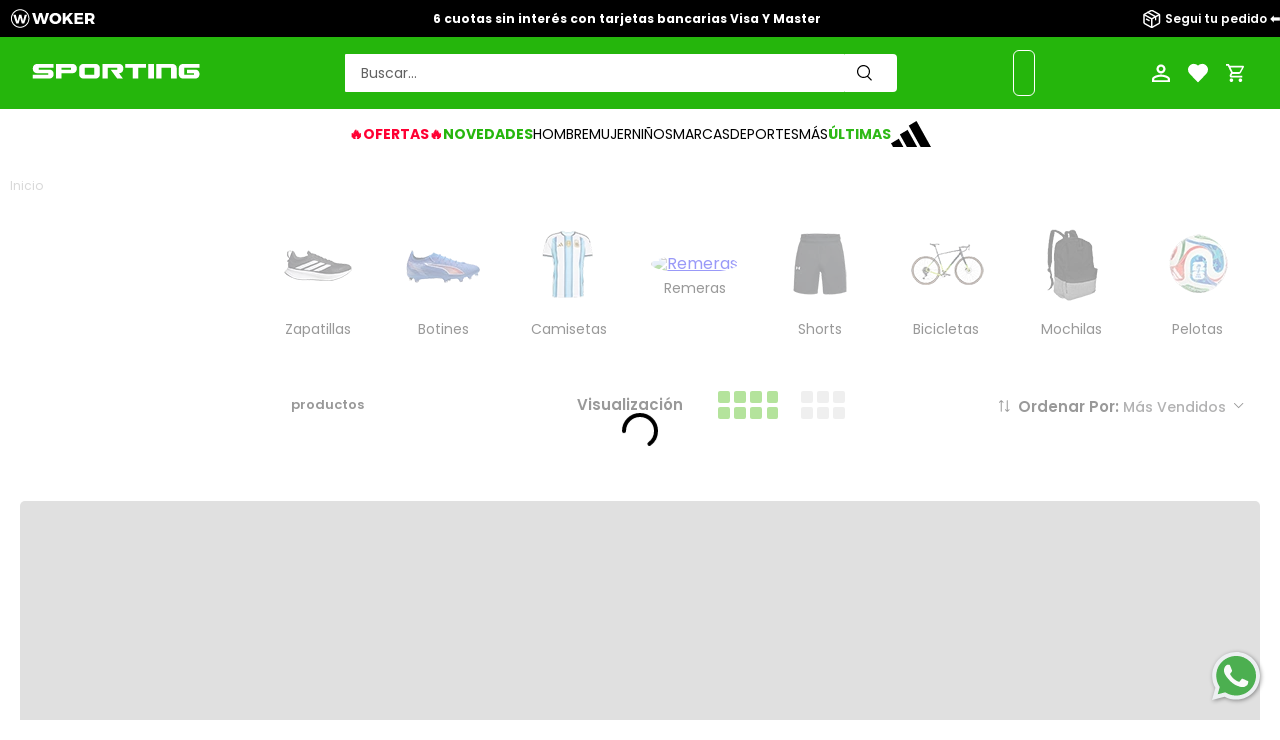

--- FILE ---
content_type: text/html; charset=utf-8
request_url: https://www.google.com/recaptcha/enterprise/anchor?ar=1&k=6LdV7CIpAAAAAPUrHXWlFArQ5hSiNQJk6Ja-vcYM&co=aHR0cHM6Ly93d3cuc3BvcnRpbmcuY29tLmFyOjQ0Mw..&hl=es-419&v=PoyoqOPhxBO7pBk68S4YbpHZ&size=invisible&anchor-ms=20000&execute-ms=30000&cb=skgf04pn5w6s
body_size: 48677
content:
<!DOCTYPE HTML><html dir="ltr" lang="es-419"><head><meta http-equiv="Content-Type" content="text/html; charset=UTF-8">
<meta http-equiv="X-UA-Compatible" content="IE=edge">
<title>reCAPTCHA</title>
<style type="text/css">
/* cyrillic-ext */
@font-face {
  font-family: 'Roboto';
  font-style: normal;
  font-weight: 400;
  font-stretch: 100%;
  src: url(//fonts.gstatic.com/s/roboto/v48/KFO7CnqEu92Fr1ME7kSn66aGLdTylUAMa3GUBHMdazTgWw.woff2) format('woff2');
  unicode-range: U+0460-052F, U+1C80-1C8A, U+20B4, U+2DE0-2DFF, U+A640-A69F, U+FE2E-FE2F;
}
/* cyrillic */
@font-face {
  font-family: 'Roboto';
  font-style: normal;
  font-weight: 400;
  font-stretch: 100%;
  src: url(//fonts.gstatic.com/s/roboto/v48/KFO7CnqEu92Fr1ME7kSn66aGLdTylUAMa3iUBHMdazTgWw.woff2) format('woff2');
  unicode-range: U+0301, U+0400-045F, U+0490-0491, U+04B0-04B1, U+2116;
}
/* greek-ext */
@font-face {
  font-family: 'Roboto';
  font-style: normal;
  font-weight: 400;
  font-stretch: 100%;
  src: url(//fonts.gstatic.com/s/roboto/v48/KFO7CnqEu92Fr1ME7kSn66aGLdTylUAMa3CUBHMdazTgWw.woff2) format('woff2');
  unicode-range: U+1F00-1FFF;
}
/* greek */
@font-face {
  font-family: 'Roboto';
  font-style: normal;
  font-weight: 400;
  font-stretch: 100%;
  src: url(//fonts.gstatic.com/s/roboto/v48/KFO7CnqEu92Fr1ME7kSn66aGLdTylUAMa3-UBHMdazTgWw.woff2) format('woff2');
  unicode-range: U+0370-0377, U+037A-037F, U+0384-038A, U+038C, U+038E-03A1, U+03A3-03FF;
}
/* math */
@font-face {
  font-family: 'Roboto';
  font-style: normal;
  font-weight: 400;
  font-stretch: 100%;
  src: url(//fonts.gstatic.com/s/roboto/v48/KFO7CnqEu92Fr1ME7kSn66aGLdTylUAMawCUBHMdazTgWw.woff2) format('woff2');
  unicode-range: U+0302-0303, U+0305, U+0307-0308, U+0310, U+0312, U+0315, U+031A, U+0326-0327, U+032C, U+032F-0330, U+0332-0333, U+0338, U+033A, U+0346, U+034D, U+0391-03A1, U+03A3-03A9, U+03B1-03C9, U+03D1, U+03D5-03D6, U+03F0-03F1, U+03F4-03F5, U+2016-2017, U+2034-2038, U+203C, U+2040, U+2043, U+2047, U+2050, U+2057, U+205F, U+2070-2071, U+2074-208E, U+2090-209C, U+20D0-20DC, U+20E1, U+20E5-20EF, U+2100-2112, U+2114-2115, U+2117-2121, U+2123-214F, U+2190, U+2192, U+2194-21AE, U+21B0-21E5, U+21F1-21F2, U+21F4-2211, U+2213-2214, U+2216-22FF, U+2308-230B, U+2310, U+2319, U+231C-2321, U+2336-237A, U+237C, U+2395, U+239B-23B7, U+23D0, U+23DC-23E1, U+2474-2475, U+25AF, U+25B3, U+25B7, U+25BD, U+25C1, U+25CA, U+25CC, U+25FB, U+266D-266F, U+27C0-27FF, U+2900-2AFF, U+2B0E-2B11, U+2B30-2B4C, U+2BFE, U+3030, U+FF5B, U+FF5D, U+1D400-1D7FF, U+1EE00-1EEFF;
}
/* symbols */
@font-face {
  font-family: 'Roboto';
  font-style: normal;
  font-weight: 400;
  font-stretch: 100%;
  src: url(//fonts.gstatic.com/s/roboto/v48/KFO7CnqEu92Fr1ME7kSn66aGLdTylUAMaxKUBHMdazTgWw.woff2) format('woff2');
  unicode-range: U+0001-000C, U+000E-001F, U+007F-009F, U+20DD-20E0, U+20E2-20E4, U+2150-218F, U+2190, U+2192, U+2194-2199, U+21AF, U+21E6-21F0, U+21F3, U+2218-2219, U+2299, U+22C4-22C6, U+2300-243F, U+2440-244A, U+2460-24FF, U+25A0-27BF, U+2800-28FF, U+2921-2922, U+2981, U+29BF, U+29EB, U+2B00-2BFF, U+4DC0-4DFF, U+FFF9-FFFB, U+10140-1018E, U+10190-1019C, U+101A0, U+101D0-101FD, U+102E0-102FB, U+10E60-10E7E, U+1D2C0-1D2D3, U+1D2E0-1D37F, U+1F000-1F0FF, U+1F100-1F1AD, U+1F1E6-1F1FF, U+1F30D-1F30F, U+1F315, U+1F31C, U+1F31E, U+1F320-1F32C, U+1F336, U+1F378, U+1F37D, U+1F382, U+1F393-1F39F, U+1F3A7-1F3A8, U+1F3AC-1F3AF, U+1F3C2, U+1F3C4-1F3C6, U+1F3CA-1F3CE, U+1F3D4-1F3E0, U+1F3ED, U+1F3F1-1F3F3, U+1F3F5-1F3F7, U+1F408, U+1F415, U+1F41F, U+1F426, U+1F43F, U+1F441-1F442, U+1F444, U+1F446-1F449, U+1F44C-1F44E, U+1F453, U+1F46A, U+1F47D, U+1F4A3, U+1F4B0, U+1F4B3, U+1F4B9, U+1F4BB, U+1F4BF, U+1F4C8-1F4CB, U+1F4D6, U+1F4DA, U+1F4DF, U+1F4E3-1F4E6, U+1F4EA-1F4ED, U+1F4F7, U+1F4F9-1F4FB, U+1F4FD-1F4FE, U+1F503, U+1F507-1F50B, U+1F50D, U+1F512-1F513, U+1F53E-1F54A, U+1F54F-1F5FA, U+1F610, U+1F650-1F67F, U+1F687, U+1F68D, U+1F691, U+1F694, U+1F698, U+1F6AD, U+1F6B2, U+1F6B9-1F6BA, U+1F6BC, U+1F6C6-1F6CF, U+1F6D3-1F6D7, U+1F6E0-1F6EA, U+1F6F0-1F6F3, U+1F6F7-1F6FC, U+1F700-1F7FF, U+1F800-1F80B, U+1F810-1F847, U+1F850-1F859, U+1F860-1F887, U+1F890-1F8AD, U+1F8B0-1F8BB, U+1F8C0-1F8C1, U+1F900-1F90B, U+1F93B, U+1F946, U+1F984, U+1F996, U+1F9E9, U+1FA00-1FA6F, U+1FA70-1FA7C, U+1FA80-1FA89, U+1FA8F-1FAC6, U+1FACE-1FADC, U+1FADF-1FAE9, U+1FAF0-1FAF8, U+1FB00-1FBFF;
}
/* vietnamese */
@font-face {
  font-family: 'Roboto';
  font-style: normal;
  font-weight: 400;
  font-stretch: 100%;
  src: url(//fonts.gstatic.com/s/roboto/v48/KFO7CnqEu92Fr1ME7kSn66aGLdTylUAMa3OUBHMdazTgWw.woff2) format('woff2');
  unicode-range: U+0102-0103, U+0110-0111, U+0128-0129, U+0168-0169, U+01A0-01A1, U+01AF-01B0, U+0300-0301, U+0303-0304, U+0308-0309, U+0323, U+0329, U+1EA0-1EF9, U+20AB;
}
/* latin-ext */
@font-face {
  font-family: 'Roboto';
  font-style: normal;
  font-weight: 400;
  font-stretch: 100%;
  src: url(//fonts.gstatic.com/s/roboto/v48/KFO7CnqEu92Fr1ME7kSn66aGLdTylUAMa3KUBHMdazTgWw.woff2) format('woff2');
  unicode-range: U+0100-02BA, U+02BD-02C5, U+02C7-02CC, U+02CE-02D7, U+02DD-02FF, U+0304, U+0308, U+0329, U+1D00-1DBF, U+1E00-1E9F, U+1EF2-1EFF, U+2020, U+20A0-20AB, U+20AD-20C0, U+2113, U+2C60-2C7F, U+A720-A7FF;
}
/* latin */
@font-face {
  font-family: 'Roboto';
  font-style: normal;
  font-weight: 400;
  font-stretch: 100%;
  src: url(//fonts.gstatic.com/s/roboto/v48/KFO7CnqEu92Fr1ME7kSn66aGLdTylUAMa3yUBHMdazQ.woff2) format('woff2');
  unicode-range: U+0000-00FF, U+0131, U+0152-0153, U+02BB-02BC, U+02C6, U+02DA, U+02DC, U+0304, U+0308, U+0329, U+2000-206F, U+20AC, U+2122, U+2191, U+2193, U+2212, U+2215, U+FEFF, U+FFFD;
}
/* cyrillic-ext */
@font-face {
  font-family: 'Roboto';
  font-style: normal;
  font-weight: 500;
  font-stretch: 100%;
  src: url(//fonts.gstatic.com/s/roboto/v48/KFO7CnqEu92Fr1ME7kSn66aGLdTylUAMa3GUBHMdazTgWw.woff2) format('woff2');
  unicode-range: U+0460-052F, U+1C80-1C8A, U+20B4, U+2DE0-2DFF, U+A640-A69F, U+FE2E-FE2F;
}
/* cyrillic */
@font-face {
  font-family: 'Roboto';
  font-style: normal;
  font-weight: 500;
  font-stretch: 100%;
  src: url(//fonts.gstatic.com/s/roboto/v48/KFO7CnqEu92Fr1ME7kSn66aGLdTylUAMa3iUBHMdazTgWw.woff2) format('woff2');
  unicode-range: U+0301, U+0400-045F, U+0490-0491, U+04B0-04B1, U+2116;
}
/* greek-ext */
@font-face {
  font-family: 'Roboto';
  font-style: normal;
  font-weight: 500;
  font-stretch: 100%;
  src: url(//fonts.gstatic.com/s/roboto/v48/KFO7CnqEu92Fr1ME7kSn66aGLdTylUAMa3CUBHMdazTgWw.woff2) format('woff2');
  unicode-range: U+1F00-1FFF;
}
/* greek */
@font-face {
  font-family: 'Roboto';
  font-style: normal;
  font-weight: 500;
  font-stretch: 100%;
  src: url(//fonts.gstatic.com/s/roboto/v48/KFO7CnqEu92Fr1ME7kSn66aGLdTylUAMa3-UBHMdazTgWw.woff2) format('woff2');
  unicode-range: U+0370-0377, U+037A-037F, U+0384-038A, U+038C, U+038E-03A1, U+03A3-03FF;
}
/* math */
@font-face {
  font-family: 'Roboto';
  font-style: normal;
  font-weight: 500;
  font-stretch: 100%;
  src: url(//fonts.gstatic.com/s/roboto/v48/KFO7CnqEu92Fr1ME7kSn66aGLdTylUAMawCUBHMdazTgWw.woff2) format('woff2');
  unicode-range: U+0302-0303, U+0305, U+0307-0308, U+0310, U+0312, U+0315, U+031A, U+0326-0327, U+032C, U+032F-0330, U+0332-0333, U+0338, U+033A, U+0346, U+034D, U+0391-03A1, U+03A3-03A9, U+03B1-03C9, U+03D1, U+03D5-03D6, U+03F0-03F1, U+03F4-03F5, U+2016-2017, U+2034-2038, U+203C, U+2040, U+2043, U+2047, U+2050, U+2057, U+205F, U+2070-2071, U+2074-208E, U+2090-209C, U+20D0-20DC, U+20E1, U+20E5-20EF, U+2100-2112, U+2114-2115, U+2117-2121, U+2123-214F, U+2190, U+2192, U+2194-21AE, U+21B0-21E5, U+21F1-21F2, U+21F4-2211, U+2213-2214, U+2216-22FF, U+2308-230B, U+2310, U+2319, U+231C-2321, U+2336-237A, U+237C, U+2395, U+239B-23B7, U+23D0, U+23DC-23E1, U+2474-2475, U+25AF, U+25B3, U+25B7, U+25BD, U+25C1, U+25CA, U+25CC, U+25FB, U+266D-266F, U+27C0-27FF, U+2900-2AFF, U+2B0E-2B11, U+2B30-2B4C, U+2BFE, U+3030, U+FF5B, U+FF5D, U+1D400-1D7FF, U+1EE00-1EEFF;
}
/* symbols */
@font-face {
  font-family: 'Roboto';
  font-style: normal;
  font-weight: 500;
  font-stretch: 100%;
  src: url(//fonts.gstatic.com/s/roboto/v48/KFO7CnqEu92Fr1ME7kSn66aGLdTylUAMaxKUBHMdazTgWw.woff2) format('woff2');
  unicode-range: U+0001-000C, U+000E-001F, U+007F-009F, U+20DD-20E0, U+20E2-20E4, U+2150-218F, U+2190, U+2192, U+2194-2199, U+21AF, U+21E6-21F0, U+21F3, U+2218-2219, U+2299, U+22C4-22C6, U+2300-243F, U+2440-244A, U+2460-24FF, U+25A0-27BF, U+2800-28FF, U+2921-2922, U+2981, U+29BF, U+29EB, U+2B00-2BFF, U+4DC0-4DFF, U+FFF9-FFFB, U+10140-1018E, U+10190-1019C, U+101A0, U+101D0-101FD, U+102E0-102FB, U+10E60-10E7E, U+1D2C0-1D2D3, U+1D2E0-1D37F, U+1F000-1F0FF, U+1F100-1F1AD, U+1F1E6-1F1FF, U+1F30D-1F30F, U+1F315, U+1F31C, U+1F31E, U+1F320-1F32C, U+1F336, U+1F378, U+1F37D, U+1F382, U+1F393-1F39F, U+1F3A7-1F3A8, U+1F3AC-1F3AF, U+1F3C2, U+1F3C4-1F3C6, U+1F3CA-1F3CE, U+1F3D4-1F3E0, U+1F3ED, U+1F3F1-1F3F3, U+1F3F5-1F3F7, U+1F408, U+1F415, U+1F41F, U+1F426, U+1F43F, U+1F441-1F442, U+1F444, U+1F446-1F449, U+1F44C-1F44E, U+1F453, U+1F46A, U+1F47D, U+1F4A3, U+1F4B0, U+1F4B3, U+1F4B9, U+1F4BB, U+1F4BF, U+1F4C8-1F4CB, U+1F4D6, U+1F4DA, U+1F4DF, U+1F4E3-1F4E6, U+1F4EA-1F4ED, U+1F4F7, U+1F4F9-1F4FB, U+1F4FD-1F4FE, U+1F503, U+1F507-1F50B, U+1F50D, U+1F512-1F513, U+1F53E-1F54A, U+1F54F-1F5FA, U+1F610, U+1F650-1F67F, U+1F687, U+1F68D, U+1F691, U+1F694, U+1F698, U+1F6AD, U+1F6B2, U+1F6B9-1F6BA, U+1F6BC, U+1F6C6-1F6CF, U+1F6D3-1F6D7, U+1F6E0-1F6EA, U+1F6F0-1F6F3, U+1F6F7-1F6FC, U+1F700-1F7FF, U+1F800-1F80B, U+1F810-1F847, U+1F850-1F859, U+1F860-1F887, U+1F890-1F8AD, U+1F8B0-1F8BB, U+1F8C0-1F8C1, U+1F900-1F90B, U+1F93B, U+1F946, U+1F984, U+1F996, U+1F9E9, U+1FA00-1FA6F, U+1FA70-1FA7C, U+1FA80-1FA89, U+1FA8F-1FAC6, U+1FACE-1FADC, U+1FADF-1FAE9, U+1FAF0-1FAF8, U+1FB00-1FBFF;
}
/* vietnamese */
@font-face {
  font-family: 'Roboto';
  font-style: normal;
  font-weight: 500;
  font-stretch: 100%;
  src: url(//fonts.gstatic.com/s/roboto/v48/KFO7CnqEu92Fr1ME7kSn66aGLdTylUAMa3OUBHMdazTgWw.woff2) format('woff2');
  unicode-range: U+0102-0103, U+0110-0111, U+0128-0129, U+0168-0169, U+01A0-01A1, U+01AF-01B0, U+0300-0301, U+0303-0304, U+0308-0309, U+0323, U+0329, U+1EA0-1EF9, U+20AB;
}
/* latin-ext */
@font-face {
  font-family: 'Roboto';
  font-style: normal;
  font-weight: 500;
  font-stretch: 100%;
  src: url(//fonts.gstatic.com/s/roboto/v48/KFO7CnqEu92Fr1ME7kSn66aGLdTylUAMa3KUBHMdazTgWw.woff2) format('woff2');
  unicode-range: U+0100-02BA, U+02BD-02C5, U+02C7-02CC, U+02CE-02D7, U+02DD-02FF, U+0304, U+0308, U+0329, U+1D00-1DBF, U+1E00-1E9F, U+1EF2-1EFF, U+2020, U+20A0-20AB, U+20AD-20C0, U+2113, U+2C60-2C7F, U+A720-A7FF;
}
/* latin */
@font-face {
  font-family: 'Roboto';
  font-style: normal;
  font-weight: 500;
  font-stretch: 100%;
  src: url(//fonts.gstatic.com/s/roboto/v48/KFO7CnqEu92Fr1ME7kSn66aGLdTylUAMa3yUBHMdazQ.woff2) format('woff2');
  unicode-range: U+0000-00FF, U+0131, U+0152-0153, U+02BB-02BC, U+02C6, U+02DA, U+02DC, U+0304, U+0308, U+0329, U+2000-206F, U+20AC, U+2122, U+2191, U+2193, U+2212, U+2215, U+FEFF, U+FFFD;
}
/* cyrillic-ext */
@font-face {
  font-family: 'Roboto';
  font-style: normal;
  font-weight: 900;
  font-stretch: 100%;
  src: url(//fonts.gstatic.com/s/roboto/v48/KFO7CnqEu92Fr1ME7kSn66aGLdTylUAMa3GUBHMdazTgWw.woff2) format('woff2');
  unicode-range: U+0460-052F, U+1C80-1C8A, U+20B4, U+2DE0-2DFF, U+A640-A69F, U+FE2E-FE2F;
}
/* cyrillic */
@font-face {
  font-family: 'Roboto';
  font-style: normal;
  font-weight: 900;
  font-stretch: 100%;
  src: url(//fonts.gstatic.com/s/roboto/v48/KFO7CnqEu92Fr1ME7kSn66aGLdTylUAMa3iUBHMdazTgWw.woff2) format('woff2');
  unicode-range: U+0301, U+0400-045F, U+0490-0491, U+04B0-04B1, U+2116;
}
/* greek-ext */
@font-face {
  font-family: 'Roboto';
  font-style: normal;
  font-weight: 900;
  font-stretch: 100%;
  src: url(//fonts.gstatic.com/s/roboto/v48/KFO7CnqEu92Fr1ME7kSn66aGLdTylUAMa3CUBHMdazTgWw.woff2) format('woff2');
  unicode-range: U+1F00-1FFF;
}
/* greek */
@font-face {
  font-family: 'Roboto';
  font-style: normal;
  font-weight: 900;
  font-stretch: 100%;
  src: url(//fonts.gstatic.com/s/roboto/v48/KFO7CnqEu92Fr1ME7kSn66aGLdTylUAMa3-UBHMdazTgWw.woff2) format('woff2');
  unicode-range: U+0370-0377, U+037A-037F, U+0384-038A, U+038C, U+038E-03A1, U+03A3-03FF;
}
/* math */
@font-face {
  font-family: 'Roboto';
  font-style: normal;
  font-weight: 900;
  font-stretch: 100%;
  src: url(//fonts.gstatic.com/s/roboto/v48/KFO7CnqEu92Fr1ME7kSn66aGLdTylUAMawCUBHMdazTgWw.woff2) format('woff2');
  unicode-range: U+0302-0303, U+0305, U+0307-0308, U+0310, U+0312, U+0315, U+031A, U+0326-0327, U+032C, U+032F-0330, U+0332-0333, U+0338, U+033A, U+0346, U+034D, U+0391-03A1, U+03A3-03A9, U+03B1-03C9, U+03D1, U+03D5-03D6, U+03F0-03F1, U+03F4-03F5, U+2016-2017, U+2034-2038, U+203C, U+2040, U+2043, U+2047, U+2050, U+2057, U+205F, U+2070-2071, U+2074-208E, U+2090-209C, U+20D0-20DC, U+20E1, U+20E5-20EF, U+2100-2112, U+2114-2115, U+2117-2121, U+2123-214F, U+2190, U+2192, U+2194-21AE, U+21B0-21E5, U+21F1-21F2, U+21F4-2211, U+2213-2214, U+2216-22FF, U+2308-230B, U+2310, U+2319, U+231C-2321, U+2336-237A, U+237C, U+2395, U+239B-23B7, U+23D0, U+23DC-23E1, U+2474-2475, U+25AF, U+25B3, U+25B7, U+25BD, U+25C1, U+25CA, U+25CC, U+25FB, U+266D-266F, U+27C0-27FF, U+2900-2AFF, U+2B0E-2B11, U+2B30-2B4C, U+2BFE, U+3030, U+FF5B, U+FF5D, U+1D400-1D7FF, U+1EE00-1EEFF;
}
/* symbols */
@font-face {
  font-family: 'Roboto';
  font-style: normal;
  font-weight: 900;
  font-stretch: 100%;
  src: url(//fonts.gstatic.com/s/roboto/v48/KFO7CnqEu92Fr1ME7kSn66aGLdTylUAMaxKUBHMdazTgWw.woff2) format('woff2');
  unicode-range: U+0001-000C, U+000E-001F, U+007F-009F, U+20DD-20E0, U+20E2-20E4, U+2150-218F, U+2190, U+2192, U+2194-2199, U+21AF, U+21E6-21F0, U+21F3, U+2218-2219, U+2299, U+22C4-22C6, U+2300-243F, U+2440-244A, U+2460-24FF, U+25A0-27BF, U+2800-28FF, U+2921-2922, U+2981, U+29BF, U+29EB, U+2B00-2BFF, U+4DC0-4DFF, U+FFF9-FFFB, U+10140-1018E, U+10190-1019C, U+101A0, U+101D0-101FD, U+102E0-102FB, U+10E60-10E7E, U+1D2C0-1D2D3, U+1D2E0-1D37F, U+1F000-1F0FF, U+1F100-1F1AD, U+1F1E6-1F1FF, U+1F30D-1F30F, U+1F315, U+1F31C, U+1F31E, U+1F320-1F32C, U+1F336, U+1F378, U+1F37D, U+1F382, U+1F393-1F39F, U+1F3A7-1F3A8, U+1F3AC-1F3AF, U+1F3C2, U+1F3C4-1F3C6, U+1F3CA-1F3CE, U+1F3D4-1F3E0, U+1F3ED, U+1F3F1-1F3F3, U+1F3F5-1F3F7, U+1F408, U+1F415, U+1F41F, U+1F426, U+1F43F, U+1F441-1F442, U+1F444, U+1F446-1F449, U+1F44C-1F44E, U+1F453, U+1F46A, U+1F47D, U+1F4A3, U+1F4B0, U+1F4B3, U+1F4B9, U+1F4BB, U+1F4BF, U+1F4C8-1F4CB, U+1F4D6, U+1F4DA, U+1F4DF, U+1F4E3-1F4E6, U+1F4EA-1F4ED, U+1F4F7, U+1F4F9-1F4FB, U+1F4FD-1F4FE, U+1F503, U+1F507-1F50B, U+1F50D, U+1F512-1F513, U+1F53E-1F54A, U+1F54F-1F5FA, U+1F610, U+1F650-1F67F, U+1F687, U+1F68D, U+1F691, U+1F694, U+1F698, U+1F6AD, U+1F6B2, U+1F6B9-1F6BA, U+1F6BC, U+1F6C6-1F6CF, U+1F6D3-1F6D7, U+1F6E0-1F6EA, U+1F6F0-1F6F3, U+1F6F7-1F6FC, U+1F700-1F7FF, U+1F800-1F80B, U+1F810-1F847, U+1F850-1F859, U+1F860-1F887, U+1F890-1F8AD, U+1F8B0-1F8BB, U+1F8C0-1F8C1, U+1F900-1F90B, U+1F93B, U+1F946, U+1F984, U+1F996, U+1F9E9, U+1FA00-1FA6F, U+1FA70-1FA7C, U+1FA80-1FA89, U+1FA8F-1FAC6, U+1FACE-1FADC, U+1FADF-1FAE9, U+1FAF0-1FAF8, U+1FB00-1FBFF;
}
/* vietnamese */
@font-face {
  font-family: 'Roboto';
  font-style: normal;
  font-weight: 900;
  font-stretch: 100%;
  src: url(//fonts.gstatic.com/s/roboto/v48/KFO7CnqEu92Fr1ME7kSn66aGLdTylUAMa3OUBHMdazTgWw.woff2) format('woff2');
  unicode-range: U+0102-0103, U+0110-0111, U+0128-0129, U+0168-0169, U+01A0-01A1, U+01AF-01B0, U+0300-0301, U+0303-0304, U+0308-0309, U+0323, U+0329, U+1EA0-1EF9, U+20AB;
}
/* latin-ext */
@font-face {
  font-family: 'Roboto';
  font-style: normal;
  font-weight: 900;
  font-stretch: 100%;
  src: url(//fonts.gstatic.com/s/roboto/v48/KFO7CnqEu92Fr1ME7kSn66aGLdTylUAMa3KUBHMdazTgWw.woff2) format('woff2');
  unicode-range: U+0100-02BA, U+02BD-02C5, U+02C7-02CC, U+02CE-02D7, U+02DD-02FF, U+0304, U+0308, U+0329, U+1D00-1DBF, U+1E00-1E9F, U+1EF2-1EFF, U+2020, U+20A0-20AB, U+20AD-20C0, U+2113, U+2C60-2C7F, U+A720-A7FF;
}
/* latin */
@font-face {
  font-family: 'Roboto';
  font-style: normal;
  font-weight: 900;
  font-stretch: 100%;
  src: url(//fonts.gstatic.com/s/roboto/v48/KFO7CnqEu92Fr1ME7kSn66aGLdTylUAMa3yUBHMdazQ.woff2) format('woff2');
  unicode-range: U+0000-00FF, U+0131, U+0152-0153, U+02BB-02BC, U+02C6, U+02DA, U+02DC, U+0304, U+0308, U+0329, U+2000-206F, U+20AC, U+2122, U+2191, U+2193, U+2212, U+2215, U+FEFF, U+FFFD;
}

</style>
<link rel="stylesheet" type="text/css" href="https://www.gstatic.com/recaptcha/releases/PoyoqOPhxBO7pBk68S4YbpHZ/styles__ltr.css">
<script nonce="rt98eKYEB4rap4i6WgTkxg" type="text/javascript">window['__recaptcha_api'] = 'https://www.google.com/recaptcha/enterprise/';</script>
<script type="text/javascript" src="https://www.gstatic.com/recaptcha/releases/PoyoqOPhxBO7pBk68S4YbpHZ/recaptcha__es_419.js" nonce="rt98eKYEB4rap4i6WgTkxg">
      
    </script></head>
<body><div id="rc-anchor-alert" class="rc-anchor-alert"></div>
<input type="hidden" id="recaptcha-token" value="[base64]">
<script type="text/javascript" nonce="rt98eKYEB4rap4i6WgTkxg">
      recaptcha.anchor.Main.init("[\x22ainput\x22,[\x22bgdata\x22,\x22\x22,\[base64]/[base64]/[base64]/[base64]/[base64]/[base64]/KGcoTywyNTMsTy5PKSxVRyhPLEMpKTpnKE8sMjUzLEMpLE8pKSxsKSksTykpfSxieT1mdW5jdGlvbihDLE8sdSxsKXtmb3IobD0odT1SKEMpLDApO08+MDtPLS0pbD1sPDw4fFooQyk7ZyhDLHUsbCl9LFVHPWZ1bmN0aW9uKEMsTyl7Qy5pLmxlbmd0aD4xMDQ/[base64]/[base64]/[base64]/[base64]/[base64]/[base64]/[base64]\\u003d\x22,\[base64]\\u003d\\u003d\x22,\x22wpXChMKaSzLDgsOBw4cOw5jDnsKaw49GS0LDncKPIwHCmsKewq50RhZPw7N1FMOnw5DCmsOCH1Q+woQRdsO2wr1tCR1Aw6ZpSV3DssKpRw/DhmMhWcOLwrrCl8OXw53DqMOxw6Nsw5nDt8KcwoxCw7PDv8Ozwo7Ch8OFRhgfw5bCkMOxw7HDlzwfCy1ww5/DocOEBH/Dkm/[base64]/CnEzCtsKWCH3Dk8OjKUhbbUcBPcKlwqfDpUHCjcO2w53Dj2/DmcOiQT3DhwB2wpl/w75QwqjCjsKcwqUKBMKFSj3Cgj/CqBbChhDDt10rw4/Dp8KYJCI0w4cZbMOAwqQ0c8ORf3h3QcOaM8OVZcOwwoDCjFPCkEg+MMOkJRjCg8K6wobDr1tmwqptIMOCI8OPw7LDqwB8w4LDiG5Ww6LCksKiwqDDrsOEwq3CjW3DsDZXw6nCgxHCs8K/KFgRw5vDhMKLLljCncKZw5U6I1rDrkLCvsKhwqLCmjs/wqPCiDbCusOhw7MawoAXw5HDug0OO8Kfw6jDn0EJC8OPWsKFOR7Dp8KWVjzCgMKdw7M7wroOIxHCtMObwrMvd8OLwr4vb8ONVcOgOsOoPSZ+w6sFwpFkw4vDl2vDkBHCosOPwrXCv8KhOsK0w5XCphnDs8OWQcOXanUrGwYgJMKRwrzCqBwJw5rClknCoCzCght/worDlcKCw6dQImstw4HCvkHDnMK1DFw+w5dEf8KRw4oMwrJxw5XDrlHDgHNmw4UzwrITw5XDj8ODwpXDl8KOw5UnKcKCw5XCmz7DisOxV0PCtUvCpcO9ESTCk8K5akjCuMOtwp06CjoWwpTDknA7YsOHScOSwo/ClSPCmcKBY8Oywp/DpAlnCTDCoxvDqMK8wp1CwqjCucOAwqLDvx7DosKcw5TCkwQ3wq3CgzHDk8KHOyMNCSTDgcOMdh7DsMKTwrcVw5nCjkoow65sw67CmjXCosO2w4HCrMOVEMOyL8OzJMO/JcKFw4tccsOvw4rDpn97X8OMG8KdaMOrHcOTDSPCjsKmwrEadAbCgRrDr8ORw4PCsykTwq1rwq3DmhbCpVJGwrTDnsKAw6rDkEh4w6tPM8KqL8ODwr5bTMKcEG8fw5vCuhLDisKKwrcAM8KoKB8kwoYbwpATCzPDvjMQw6opw5RHw6jCm23CqEF8w4nDhCcbUV/CoU5jwpXCrknDokDDjsKSekMrw7LCrzjDkR/DhcKiw5/CncKYw5ZGwrFwHRDDiWVPw5bCrMKdOsKTw7HCpMKPwr8AC8OtNsKfwoJYw680UzYHe0nDtsOAw73CpCzCp1/DnBHDvW0kcXE5UCvCr8K7W2kOw5DCisO2wpJAI8OEwoJxEC/Cin8Aw6/Cm8OnwqfDqn0QYCfCl3V/[base64]/Dr8O4ZkdKw4B/BGjDrsKWJsKmwph7w5Uew4PCjsKrwohMwrnClsKfw5rCh24lRjXCuMKFw6rCsEtjwoRBwrfCiF9hwrTCuE/Dp8K4w6Bmwo3DtcO3wqUpf8OZIsOKwo7DqMK1wqhrSE0zw65Zw7nChhjCj3opbTsyGFnCnsKvfcKRwolxK8OJfcKnYRliQMOQLzMUwppPw7sQT8KmfcOGworCnX3ChTUMMsKowpPDoTk6VsKNIMOUWFsUw7/Dv8ObPHzDlcKsw6YBdDTDrcKzw71mc8KsQBrDqWZZwrRjwrXDgsOQdcOhwozCj8KBwofCkFlcw6zCrMKaOTjDo8ONw7FBBcK2Pg4zJsK5dcOxw6/DlWQDKcOgVsOaw7vCuCDChsO/[base64]/[base64]/[base64]/DnMOtw7vDh8OEwrTCisK3w4cqPsKJwpPDl8OYUivCncOWZ8KOwrwmwoHClsK2w7dyF8OVHsK8woIww6zCpMKsT1DDh8KXw7XDiF4Hw5U/QsK7wrtoAkjDjsKLEHBHw4rChlNgwqnDs0nCmQ7DuxvCsThXwpfDq8KbwqLCr8OSwrgLcsOvecOzXMKzF0PCgMKYKjhFw5fDmm5zw71AOGMpY1Q0w5LDlcOcw6fDhcOowrV6w7ZIawUtw5t+fR/CvcO4w77Du8Kxw4LDtAfDkEEFw57CocOJIsOJaS7DrFrDmknDu8K3XV0ISmXDn1jDrsKowoFKST9Tw7/Dgic6MFjCtFzDtjMPcR7CqMK/X8OFYzxqw5VLOcK2w4M0aGAWZMO1w5jCi8OJFk5+w7TDucKlEXoRccOLF8ORfQfCiG0gwr3DmsKHw5EpeA3DgMKDHMKMOj7DgD/CgsKCaAxAQx3CvMKGwpsawoUQG8KGUsOMwozCmsO2fGdZwqVPKcKSWcOqw5HDtz1NH8OuwqMpNCIELMO7w5HCjC3DpsOLw6XDpMKfw5rCj8KHfMK3aTBQeXLDusK9w7JWNcORw4/DlnvCp8OXw5XClcK6w6LDqsKdwrPCpcK8woQJw5Nvw6jCjcKBd3HDq8KYLTZVw5IQCDMSw7TDsk3ClE/DusKiw4grYSLCvzVKw4zCsVLDocK8aMKeXMOxeT/[base64]/[base64]/DgMO1wo3CvxPCssOGCArCjTgTXGd2wqbDl8O0JcKBQsKNHn7DisKUw4lSXcK8BjxXCcKGV8K1bD/CnXLDrsO+wpLDpcOZVsOcwozDkMKkw7bCiQhswqEbw7AhYGguXllfwrvCkiPDg0bCoFHDgBvDhzrDuhHCr8KNw5cJKxXCrEI4W8Odwok5w5HDlcKXw6Znw7xPJsOGYcKwwpFvP8K0wqfCksKcw6tGw796w6g9woFUN8OwwppqJxPCox0Rw4HDtTrCqMOawqcROn/CjDZewqVOwqBKFMKSS8OMw7E0w71pw7BRwosVVGTDkQDClg/Don98w6/Du8KZE8OYw7XDs8KNwr3DqsKVw5LCtsKUw77DisKbC1EPKEB/wq/DjQ1hecKSG8OzLcKBwq88wpjDrT5XwqgVwp99wr9vaUQAw7ohW34fIMK7FMOqN1oNw77Dp8Ocw5TCtSM/[base64]/wpM0w7sZw5UVQTPDq8KiXcOJw5hGwovCvcK3w4/CsGcOwoDDm8KhYsKIw4vCucKJJ17CuXLDtMKowp/DsMK0bcOLGR/[base64]/wobDqcOxw5UyGWddfhwrZ8OoZcKobMO+JEbCtsKjR8KkCMK1w4XCgBDCt10pT1Iuw7XDvMOJFQbChsKiKmDCp8K9VhzDlAjDgy/[base64]/Dj2DDi8ORUFTCvgTCo8OwRMO4wobDrsKIwrJCwq3CiT4tF0/DrcOMw5vDnzXDosKtwpEcCcO7DsO0bcKZw7tzw5vDm07DsGLCkljDryrDrR3DmsOTwox3wqPClcONwrtQwpFOwqsuw4U2w7jDj8KsfRrDuxPCjh3CnMOQWMOcX8K9JMOucMKcKsKULEJfXgHCvMKBLcOFwrAlLEE1XMOew71KD8OAE8OhPcKFwr/[base64]/Dk17CncOiwr7DvjXChMOPecK2FyrChDLCg3fDrcOMNnh8wpHDu8Oaw7daWi9Ewo7CsVfCj8KHdgTDpcKFw7fDvMKew6jCiMKLwr1LwqPCqn7DhRPDvGDCrsKQJi/ClcKDPcOwVcOlT1dpw4XCrkPDgwUMw4PCl8ObwrZRN8O/Pi9rJ8Kpw5Urw6TDhsOZAcKRWhVkwrnDg2LDsnFsKjvCjcO3wpB7w7x3wrHChkfCrMOnZMOEwrslNsOKJ8KSw6fCoEo8JsO4TkPCoRTDkj8vH8Kyw6nDtlIBdsKZwpJ/KMOZHUzCv8KbJcKfTsOjJiHCo8O4ScOHGHw+R2rDncKyF8KYwpEqLEJ1w5chX8KlwqXDgcKxN8KfwoZ9bAHCqFvDhGZbCsO5N8OtwpfCsz7Cs8KuTMOHGlzDoMO/F0kyQBzCvCjCjsOMwrDCtDHDp2I8w5pad0MAA11pbsKMwozDoEDDkxTCqcOew4M2w51pw4sDTcKdQ8OQwr5vHTc8SHDDgAkAP8OXw5FtwrHClcK6Z8KDw5vDhMOUwqvCksKoK8K9w64Nd8OXw57CjMOWwpLDjMOWw44+OMKgccO7w4rDlsKJw5hAwo/DhsO+RRcpOBhCwrVcTH0gw5cYw7UTaHTChsKrw5RHwqdkbz7CssOdRw7CpBAmwq/CisKpXXDDvjgsw7/[base64]/Cvnwzc152TcKpJ1hcwrx/XsO1woZZBV1Jw6PCmzMhJhZ3w5/DnMOTH8Okw4xMw6Irw4cvw6fCgXh3LGl3OAlcOEXCn8OeVCsjA1zDm2/[base64]/N3zDv8O8FmEtMVIywoTDgz7DrsKtw7ZZw6zClUA8wpU6w5N2Q3TDssK8L8KwwqnDhcKgXcOdecOSHC1rPis6LjFUwrHCvE3CoFk1IzLDtMK4N2zDvcKaanLCjQASbcKISA3DhMKJwrzDk3sQZsOIZsOgwpxFwqnCt8KfPScewqnCpcONwqo1Sn/CksKowoxgw4rCgsO1EsOPUBlrwoHCp8KWw41twpbCuXvDoRAvW8OswqwHMEkIP8KPUsO3wonDtMOewr7DlMK/[base64]/BkzDvcKdwqfDuRB1w4vCtMKBCMObw6vDmlbCkcK7wrLCosOmwrnDicOaw6jDuVPDtcKsw5EqRGFJwrDCosOxwr3DjxMQAx/CnU5ce8K3EMOkw7XDpsOwwrR7woIRFMO8X3DCsTXDigXCtsK0OsOpw7Q/MMO6YcONwr7Ct8K6E8OMXsO3wqzCr11pBcK6cDrCj0XDs2LDiEwsw7E5J1DCu8KgwqnDpcKVCMKSHsKiTcKKZ8O/NH5fw5QpV087wqzCh8OUCxXCtMKgFcOrwpB1wqI/Y8KKwobCpsKJeMOBNgjCj8KdGy8Qa13Chwsaw5kTw6TDmMKEW8OebMOqwopywqA3X0t2MCPDjcODwrfDh8KNTRlFIMKRNnwTw4paLihkEcOnH8OPLA/[base64]/ChMKuwrd0RkDCunLDkHvCvhLDusO5wpAPwqvCgGNIHcK3clTDjj1bJSjCiyjDk8OWw6/Cl8Olwr7DmFTCrlU5AsOgwrLCi8KrQMKgw7ExwpXCvsKkw7Rnwr0PwrdUOsO/wplzWMOhwqoqw7dgasKpw5k4wp/Dpll4w5rDnMKQcm7CrgxhLxfCu8OtYsOYw7HCssOdwoRPAXTDssONw4XCjsKReMK6LGnCkFVJw61Cw6nCksKNwqrCtcKJH8KUw5Zpw7oJwo/[base64]/DjQ9pwo0mPMKYwoprIRx8wogmICrDpE1CwoJRJcOQwrDChMKDGXd2w5VeGRPChQ/[base64]/[base64]/DqMOlTHvDo8OGSykKwqRGw6EOwqPCkEnDlcOvw5cUWsOJGcO1HsOVQsK3YMORZ8KnK8K/wrE4wqJmwoE5wohXBcKdIBbDrcKHNRliHS4vAcKTZMKpBMKpwopLTnXCh3PCs3jDlsOjw4BafBfDrsKtwoXCvcOIw4rCjsOTw6Z0b8KdMTJSwpnCj8OkYgrCt0dgWMKuK0HDucKJw5hDK8O4wrs4w5/DisOvDBgrwprCgsKmPGcGw5TDkR/CkE/Dr8O+UMOUPDU9w6nDpyzDgDfDphROw6FIEMO2woPDhg1qw7Z7woAHb8OswrwNDCbCpBHDpcK6wrZ6FcKWw4Vpw655wr1/[base64]/DtcKNwqjCtGUFS0DCrMOtK8KnwqpmfXDCrcK9wqjCuT0VXArDjMKbQcKlwrbCuy5nwpdjw53CtsOVaMOaw7nCq2bCjDE9w7jDpThtwpfChsKqwrfCtMOpGcODwpjDmWjDqUzDnEp6w6LDgSjClsKaBHMnQcOlw63DiyNkGRzDlcO9GsKrwq/[base64]/ChsKQNsOew5HDoMOOwqTCshVNw4/DiiZ+w7XChsOewq7CmmNmwr3CryzCkMKxcMO5woTCmHJGwr5FSHTCgcKbwqAEw6dzZXRgw4jDuENZwpBCworCrSQJJBpBwqoawovCsloQw597w4LDnHPDmcOxOsO3w6XDksKjWMOUw5AUZ8KkwodPwrMkw6DCicOxKmN3woTCmsO4w5gmwrHCiiPDpsK9Rg/DvR9jwpzCi8KBw7xEwoFXasKAPUx2OUsVLcKDPMKrwptjBQHCp8KJWHHCk8KywrjDqcKqwq4bEcKJd8O1JMKgRHIWw6E0Dg3CpMK/[base64]/CocK4fsKLOiw6F8KDCit2X0jCnsKew7gpwonDsg7DlcOZYMOuw7UeXMKpw6rCr8KaAg/DvkTCocKWasOXw5PChjHCuCAiWMOWNcK/wp/DrRjDuMOIwpjCvMKlwq8RIBbCucOAAEU5b8KJwp84w5QYw7LCknhHwookwrzChyQOVVkwMX/CjMOGesKnPiBQw6JlK8Kaw5UBZMK2w6UxwrXDkFE6bcK8B2x0MMOgVErCjC3CgMK6dlHDqDB+w6xLWD1Cw5DCkTHDr1RUMxMNwq7ClWh2wpVzw5JLw7pAfsKzwqfDlCfDgsOYw7/[base64]/CrsOYd8K9wrJSYcO2HMO5w47CtGbCojp5EMK+w6YUPnNgUkAzY8O2fmDCtMO/w5kZwodMw75neynCgRbDksO/w5LCrwUWw6HCiQFiw6HDvzLDsSIYbRHDvMKGw4vCmcKawrAjw5PDn0/ChcKgw57Cq3zCjj3CgMOrdj1iHcOCwrBBwr3DmWlRw5cQwpdvN8KAw4gIU3DCq8KLw7B/w7gBOMOHTsOww5RTwr05wpAHw7/CkwnDgMOQTnDCoBxXw6XCg8Kfw7NqDgDDpcKsw55fwo9bez/CoUx6wp7CmW8gwrYyw5/[base64]/SmDClsKiM8KaLggGTsKNChUyKTYew5DDg8OlMcOqwrBbXQjCu1fCt8K4UiJAwqM5RsOUOgHDs8Ksckdjw4jCh8OCJhZtHcKNwrBucxclD8KTZHDCg0vDimp3QGHDuAR/w5pVwp1kMwwDc23DoMOEwp1hMcOuCy5pCMK9J19AwqE4wobDgXFDeHXDjivDrcKoEMKRw6DCiVRsZcOCwrkWXsKzHyrDtUoIIkYUIHnCgMOew5vCvcKqw4jDocOVecKcRVY5w4TCmGdpwrU2XcKRRWvCj8KQwrrCgcOAw6DDjsOUMMK/B8Oxw6DCuSzCo8KUw5dOY2xAw5vDmsOGXMO4OsKYMMKHwqozMEUGXy5lV1jDkhTDgk/Cv8K9w6zCqy3Dg8KLWcOUdMKuPjYFwpwqMmkzwoAuwrvCo8OCwrhCWGzDnMONwpvDlmfDkcOtw6BtPMO/wqNEGMOHexHCnxBVw7N7VB/DiSDCkg/CiMOYGcK+JjTDj8OawrTDrWhZw6fCqMOAwpTCnsOSQcKLBVtIGcKLw7phQxzDpl3CnX7DtMO/[base64]/[base64]/DkcKvwpUidMOCwrZ3HsKAwqN/[base64]/[base64]/CiBMzGMK4w6p/wqjChsKcHj3CmMKOw5jCgyMpw4PCpGkrwok8L8Kmw7oBQMOGQsKyB8OVCsOmw6rDpzrCrcODfG8aPHHDvMOgTMKSVF0QWzgiw6RIw6xJX8Obw6cebBI5FcKOXcOaw5HDgCvCjsO/wpDCmSbCoh3DisKTAMOwwrkcSsKMAsKvSwrClsOXwrTDjj5DwoHDhsOaRzzDoMOiw5fDhQfDm8O1QGotw61UJsOMw5AXw5XDpQjDlzAfYsO7wr1+NsKHXRXCtzgXwrTCvsOTfcOQwrbDgXrCoMOTQTrDgj7DucO5TMOwdsO8w7LDqsKrKcK3wq/CucKwwp7CmTnDk8K3FEtzEVDDuFckwrhqwo8aw7HCkkNWF8O4dcOfHcOTwqh3csOJwr/Du8KiKzTCvsKTw5A0A8KiVHBFwpBWCcO2SDY9CV9vw558dWJPW8OpYcOAYcOEwqfDv8Odw7lgw4AXdcOCwqxqe3sfwpfDjWQZAMOXR0MOwp/DgMKIw7p+w5HCgcKuXMO1w6TDuk/Dl8OqLcORw5XDm13CkyXCgcOfwq87wq3DlkXChcO5fMOMIEzDpMOdUsK6DMOsw7Euw61gw5EnZCDCi0LCmWzCtsOTCwVFMSLCkEU2wqosQibCp8KnQiwFc8Kcw4x2w6nCu3DDscKbw41Xw53DqMOZwo9mKcOzw5xhwq7Dk8OxaAjCsSfDnsOGwp9NeCvCi8OJFQ/ChsOHb8KlQH1JUMKOwqPDscKtHQ/Dk8O8wo8vGnbDtMOhcTLCusKZCB3DmcKxw5NYw4TDpBHDjilZw6ViCcOZwop6w5h8BMO+e3UvbVY6U8OedW4HVcOPw4IMYjjDmEbCsiYBUBc5w6TCrsK4YcK0w5NCAMKDwoYoURbCtUTCkDdewrpDwqbCswPCr8Kww7rDlC/CgVLCqzU6f8OmLcKdw5Q/UybDrcKLD8KiwoHDlj8Aw5LDrMKdYDA+wrwDTsKmw7N4w7zDnwzDm1nDgFrDgykjw7EFOTHCj0vDjcOkw5NEKhfCh8OjNQAKwq7Ds8Kww7HDiAxBTcKMwodRw5g5YMOTLsOtGsK/wpQZacOiBMKhEMOJwpDCrMK5ezk0biBTJCp6wplaw63DqcK2esKHeDXCgsOKQwIhBcOUW8OUw47Co8KZZgN0w7rCsRDCm2/CicOIwr3DnUJvw6oldRrCmGfDhMKCwqx6IDEVfh3DggbCsCvChMOBRsKTwozCgwF+wpjDjcKrccKOCcOewpRZDMOtJzgdFMObw4FINQ08JsOSw55WEWZIw6TDmhcZw53CqcKVFsOOUGHDu2U2QGDDjUBgc8O2JMKXIsO6w7jDrMK3BQwPAsKFfzPDr8K/wpJ8YFcDFMOrDBBNwrbCk8OaV8KEBMKBw5HCm8OVFMKaYcK0w6jCmsO/wpZHw5PChnUjQVhFc8KmGsK8ZHPCl8Onw4B1ITwOw7rDj8K/T8KYKXXCrsOPa398wrcdVMOHD8KcwpoJw7phKsOlw49fwoV7wonDo8OvLRkeKsOLTw/CvEfCp8OlwqZ6wp0uwoMCw7HDs8OSw6/DjnbDtAPDkMOcc8KOXEYlFEfDqjnDocK5K2VoUjh7IUTCj2h/elVRw5LChcKve8KYKAdKw5HDrlvDsTLCi8Ocw7TCqTIiTMOQwpUWC8KVBVPDm0jCssKKw7tYwo/DrSrCr8KjTBAkw5fDgsO3UsKRFMO9wpTDjk3CrnckUFvChsOuwrrDvMKxOXXDkMO9wobCqF8DZmvCs8O6GMK/IGHDvsOUGcOWM1/Dj8OYGcKmSTbDqMKJGsOcw7QUw5NZwpXCqcOrEsKXw746w7J6RkzCksOfYMKAw6rClsOBwpx+w4nCvMOJQ2gvwoPDicOawol5w4fDmsKOwpgvworCtSfDnmkyaxIZw78wwonCt03CnyTCrmhse28jP8O0RcOhw7bCjAvDglDCmMOIVQIpU8KvAQ17w4hKQFB0wqR/wqTCgcKBw43DkcOcTwxqwo7CiMOJw4dkDMK7GlzCgsO1w7QmwpMJYhLDsMOcGRJ0K17DtgHDny4Rw4RJwqIzIsO0wqhtecOHw7UTcsKfw6gLJlk2KxFwwqLDgQ03VWDCl1ggXMKOfgMHC2JvWT96HMOpw7TCq8Kmw4Rtw7MiRcK/J8O0w79ewpjDhcK5bSAuSnrDs8OJw6V8U8Oxwo3Cl3Bhw4zDnB/CqMKzVcKNw4BIXX0LNHhYwrFAJxTDucKKesOgZsObNcKzwq7ClcKbbk5oSTrCmsOiFWrCqVDDmxI2wqRLIMO9wqdDw5jCl3Fzw7jDuMKAwq5/LMKVwobDgAjDl8KLw4NjKAcKwrjCi8OEwr3CmTY1CUoUNnXCpsK4wrbChMOnwp5aw5kdw4XCg8Oew7BXanHCsWXDoXcPUFfDo8KXPcKdS0N2w6PCn3kSUSTClMKVwrM8a8OVRQR9PW0KwpBbwozDocOqw7rDqEUpw6fCgsO3w6nClBgoQhFnwrTDtm5CwrcWEMK/fcOaXwtswqLDgcOZDSBsYA7DucOtQgLCnsOLaAtEUC8Iw5VzBFXCtsKrTMKqwoN0wrzDu8K9a1HCqk9jcSFyDsKrw5rDvXPCnMOrw4QXe043woFXRMK/[base64]/[base64]/w7HChcKCwogsHMO6NcOZw6PCoBDCpsO4wr3CjnLDnhAiL8OmYcKwYcK4w4ocwo3DoQ8RFcOvwp3Cu1Y9E8OvwovDusO7N8Kcw4bDnsOZw5x0Vy9Xwo1WUMK2w5/DnzIxwrLCjWbCsBzCp8KRw4MfScOowp5RLjJEw4DCtkpgXTcaXMKIAsOwdRLDlnvCu3V4GTEWw7vDjCNNDsKqAcO0ShHDj01uKcKWw7ABf8OJwrlwdMKIwrHCgUQiXl1LRyUfNcK/w6/DvMKSQsK0w7Fuw6LCoCbCuxFWw5zCiHfDjcK6wo4Bw7LDjwnCsF15wpo+w6nDkBwswpoHw4HCvH3CiARvB2FebgZ5wpHCrcObCMKJIj8DS8KjwpzDkMOqwrTCqsOTwqAEDwDDqx0pw54kR8Ogw5vDo0vDhsKlw4U/w4HDi8KMUwfCncKLw6zDoCMEQ3LCrMOPwr5lCkkeccOPw6LCsMKXSHgzwrTDr8O8w6fCt8KYwqgaLsOOS8OMw7ATw7TDnUJ/fSRoRMO2SmLDrcOodXpXw6rCk8Kcw7JpKxnDsx7CqsOTH8OLVy/CkBFDw6YuMH/DjMOPZ8KwBk5TOMKEHk1pwqkUw7fCvcOdUTzCh3NLw4vDvMOXwpwKwrbDscKFw7nDsV3DuThJwqnCucO/[base64]/CmAt5woPCicOHZsKQQMO0EMKvw6TCrMOgwpRzw5poYiLDnEN4VTp6w7x6TsO+woURwrXDtxEAIcOUPyBHAMOfworDs35AwoxtDVPDtzbCsxfCr3TDksKwdcKnwowaHSJDwoZjw7pbwqtiDHHCgcOdXCXDgD8CJMKbw6nCnRdtSFbDtwzCjsOIwooPwpceDWt4YcK/wpBIw7dOw4h2aysTSsO3wpFIw7bDosO8BMO4WkFbWsO+ZRNJNh7DvsOUJcOpAcOrR8Kqw4nCk8KGw7Ijw5Ybw5DCsDBPUUhTwpjDssKdw6lFwrkwD2Isw5PCqHTDusKwOGLCrcO7w7TCijHCtWbDu8K7KMOFH8OVacKFwoRmwod/[base64]/[base64]/Cqn9TWysDwpkmKkvDq0MxdMKIwqdUWMKHw6Jzwphyw7HCk8K/woTDqzTCl0zCtBcvw6x0wp7DqMOvw4jDoAA2wrnDlGjClcKGw7ATw4PCl2rCsz5kc1QEGxXCocO1wqt1wonDmhDDs8OGw5pHw6/DmMKJZsKANcKpSjLCjw9/w6LCpcOWw5LDtcOuP8KuAxgdwrBmOkTDkcKxw69hw4zDnn3Dl0HCtMO6Y8OIw54Hwop2W3fCqELDgzRHbT/Cg37DpcOBBjXDkEMiw43Ch8OLwqTCkWtswrpsCmnCqypewpTDp8OVB8KyTQsrQ2XCtz/Ck8ONwqLDlsOlwrnDvsONwodyw5bDocO4egAswrFIwr7CoFDClsOjw45ZSMOAw4cNJsKuw41Xw6guAFHDpMKvHcOmecOTwqHDucO2wopvUGULw4TDm0ldZ3vCg8OrGxFKwpXDgMK1wr8aTsK3LWNfFcK5DsOnwr7DkMKNBcKWwq/DrMKxK8KsEsOtTAd6wrcPOBNCYcKIewdUSh7DqMKKw4QzX1JZAcO9w4jDnCElBj5EWsOpw5/[base64]/CrcOBw4jDhFNvaMO9w57CqsOJM8KQwq1gwqLDm8OUSsKhXcORw63CicO8OFEHwqkWPcKvNcOYw6jDvMKfOjpraMKGbsO+w4Uywq7CpsOeGsK/[base64]/[base64]/bSzCjkXCr8OeQnzCl8KGw7bCm8Ojw4fCtwfCgCsbw6PCvF8CdhTDkkUSw7zCoXzDtR5afwbDuxh7CMOnwr85OXbCnsO9LcKgwp/[base64]/Cikhew4nDvBjCpw92wppEw5ltO8KVRcO7QcKfwrtkw4nCunpQwrfCrTxIw6A1w71rPsOOw64qEsKiF8OOwrFNKsKYCjrCgQPDkcK3w5IUWMOewqLDrlbDg8K1Q8OWKcKHwpsFDARvwqZwwprCrsO7w4t+w5BuckclIULDqMKzMcKzw7nCtMOow6ZbwoYhMsK5IX/ClMKfw4nChcO6wo4iacKsWTLDjcKMwp3DmysjM8KzcTPDjkTDpsOBKlQWw6BsK8OzwpnDl3VWNVBow47CiQPDrsOUw7DCuWnDgsOeMjnCt3Eyw7UHwq/[base64]/[base64]/[base64]/DnVHDpMO5woNhCj4ww4sQw7XCscOewqLDgcK0w7gyK8Onw45YwpLDm8OwDsO6wqwBSnHCuBHCs8OFwo/DoCsVwrFpSMO6wrDDisKyXcOqw6dfw7TChEUBCiotIHg2DFvCnsO4w6NfWELDuMOSCCzCsUJqwrHDo8KuwoHDicKyaVhSYBdSH3UUdnTDjMOGOigJw5bDl0/[base64]/PhBoDy3DojdxelBAworDqxkkakJPR8OHwonCrcKHwqrDi1V8CgLDkcKQYMK2HcOdw7PCjAgYw6c5VV/[base64]/d1gtwpDDkjFew6wJFxg6N3kNJcKpbF0Kw70Tw7LCtFMmdVTCnjzClMOnJ1sLw65NwpshOcOXNBMhw6HDnsOHw7siw5fCiXfDisOUeR8NVChNw5cBQ8K1w47Cigd9w5DCiDVOVnnDgcOzw4DCpMOwwoo+wq/[base64]/DqMO6wqzDpTbCgcKfw5jCp08cFWQzSDJBEMK1N2NPcRhVLhXCsB/Dq2hRw7XDuCE6GsO8w74TwpzClgPDjyHDj8K6w7NHLVUiZMKMVlzCosOjHR/Dv8OYw5RowpJxGsOqw7Z8QMOXSi17ZMOmwpXDsnVEwqvChC/Dj0bCnVbDgMOOwqF7w5LCvSvDhghew7Y+wqDDncOlwqMGaWvDisKmbidWbyVOw7RAA2/[base64]/DrcOKwqYIG8KPwozCrsKFdcOXEcOQMz9ZGsOEw67Dn1oYwqvDrwUDwpJhwpHCsCVGMMOaGMK8HMOrdMOTwoYdI8O/WRzDocOGacKOw5seLWHDmsKNwrjDkR3DrC4CKnRvKUAuwpbDp3nDuQ/[base64]/CiE7Dt8KWw4lAwq9zw4wyZz/CjjvDnzPDicKWbRsBKMOvQ0VhbkHDsTk4KQ3DlSNBK8KtwrMxDBIvYAjCp8KzOEB/wpjDhwjDmsK4w5MTF3HDiMOXJWjDoBIWBMOedjE8w5nCjzTDv8Kqw4YJw5AfecK6Q0DClMOvwqdDcgDDmsKUNlTDr8KoesK0wrXCrjJ+wq/CmUhcw4wnF8OpEU3ClVLDmTTCocKKFMKMwrI7dsOeNMOdMMOhKMKbHWPCvzUCYMKgesKEcQ40wpTDqsO6woURKcO0SGLDlMOWw6DCsFwLL8OvwqJ5w5N/w4bCtTg8GMKUw7BoFsOKw7YgRXcRw7XDi8KhSMKmwrPDkcOHPMKKHl3DnMOUwpURwr/DrMKEwoTDq8KVVMOXECsBw4ALScKNYsOxSykHw50EaQTDvxUvaF4Dw4jDlsKLwrpyw6/Dk8O2dRTCtgDCg8KPLMOpw6/CrFfCpMOuOcOcHsOeZ3N5w6A8XMKfDsOJKcKcw7TDuifDqcKRw44EEsOuOknCpkJOw4UqScOkAAdEaMO1w7d2emXCimXDv2zCrwXCq2tbwqYQw7LDjxPCk3sAwqxzw4DCmhXDp8O/T1HCm1vCssO7wr3DssK6SGTDksKNwr4/w5jDi8KZw47DthZhGxRbw7Riw6QuDTPCrDohw6jCicOfQS4bIcK+wqDCiFEpwrpgf8OowpE0ZH/Ct3nDqMKKTMKEfR8IMsKjwq4vwpjCuSJzLFQdARxuwqrDpnA7w5o0wrdOMlvCrcOowoXCrQAXOsKgGsKQwqUvYHRBwq8nGMK5e8K/RUxKGRXDkcKsw6PCtcKufcOmw4HCkTFnwp3Dv8KRTMKew4kywp/ChShFwpvDrsOkDcOgGMKnwqzCtsK4G8Oqw6x7w43DgcKyQjowwqXCnV1Mw4N7MW1Fwo/DtDHDoWnDosObcz3CmMOEKUJnZngRwq8HMxw9csOGcV57AFQdCR57OsOVKsOMLMKePMKewqU0BMOmJMO3bW3DpMOzIF3CoB/Dg8OSd8OCAX16EMKtfgHDl8O0ZMO+woVFYMO6NxvClCBqXMKWwpLCrUjDpcKcVTciWD/Cvx9pwo43WcK8w4jDvBd4w4M/wr3Drl3CrErCvh3Dm8OZwpkNMsKLG8Ogw6hKw4DCvDPDgsKvw4vDkMKGCcKfA8KaPT4EwoHCuifCoDzDjUNmw4Fyw47CqsOiw7BxAMKRZ8O1w6nCvsKoZMKPwrHCg0HDtkzCryDCpkF8w4B7W8Ktw7dNY3wGwp3DkGFPXRLDgQ/[base64]/DmjvDkMOoVcKFwqrDvcOCwp/Dn8Ofw4fDi0TCqcOQE8OZcAPCisOwL8Kaw44DAV1MLMO/WcK8Tw0BcRnDg8KdwpbCsMO0woBzw6QBOxrDpXjDh2vDkcOywoDDvW4Zw6ZeYzosw6XDkTHDtAE6JHfDrANYwojDrg3CusOhwrfCsjXCnsOqw6Bnw410wpNGwqfDisOww5fCpWJyEg1XaRgQwpzDocO4wqDCjMKXw7TDk2PCqBQ2ZwByLMOMKF/DgAgBwqnDh8OadcOBwplHRcKOwrHDrcKMwqU/w53Dh8OMw6vCt8KWVMKRfhjCuMKVw7DCkSPDpXLDlsKOwrnDphADwqEUw5wYwr7Dr8OZJBRffQ/DtcKSMiDCmsKrw5fDhWI0w43DlFXDrcK6wp3CsHfCjS4eE1sWwqnDqHzCpGBZTMOTwoAENATDtFIlTcKNw4vDsBJiwqfCkcOXbx/CsWjDr8KWYcObTUXDgMO+MzAkRlcPUFNGwpHCgDPCnTsCwqXDsTTCpx0hG8KQwrnChxrDkEFQw63DocOAYS3Ck8OHIMOYMw1nMC3DpVN1wpkOw6XDqFjDthUlwpXDt8Kof8Kqa8Kxw7vDrsK/w6dsKsOiLcKlAH/CrgrDrFgrLAvDsMO8wp4qbitkw7/DjiwuVyHCsm0zD8OqVgZSw7DCiQ/Cn0Uhw5tOwrNcNzTDkMOZKHcFAz9Bw5TDnzFJw47DiMKiVwvCocKsw4nCjkvCjl7DjMKSwoTDhMOJw7czbcO5wrfCskTCpkDCr0TCqzxNwrxHw4rDkjrDoRkAA8K8fcKcwqFIw6JHQR7CkDBFwo90J8KKNSp4wrt6wph3wr48w5TDisOZwpjDscKowrh/[base64]/CrFfDsAo0Q3bDj8ORw4nDuMKdwoPCvDl1TWnClV1+DcK5w7jCsMKPwr/CkxrClTQATFYuB3N7cHzDrGjDisKmwrLCicO3CMO1wrrDgcOCYkXDtk7DkGzDvcOYOMOnwqDDusKmw6PDosK6XiBRw7ULwp3DvU1ow6XCnsOUw4oawrBaw4DCrMK5JQ/DiX7Dh8KIwqkMw6c4d8Khw6jDjH/Dv8Oaw67Dh8OLeBnDkcOpw7/DigrCt8KYUzbCv0ECw4HChsKQwp4fNsKlw6/DiUROw65Dw5HCssOpU8OsHx7CjsOaeFXDv1sJwoDCrTQZwqtMw6cfEE3DoWlKwpFvwqgow5ZiwpljwoV/AFDCpWDCscKvw7/Ci8Kmw6wFw45PwoFCwrbCisOAHxgNw694wqgOwqnCkDrDs8OqdcKnCVzDmVxNasOfek1ZEMKHwoTDuyHCrhsTw4NFwoPDlMKIwr1zW8K4w7x0w7N7ETEiw7JEMlEIw7DDkS/[base64]/CpcOLwp/[base64]/DmMOfI2YlSRMGXMK8CcOqw4LDnybCoAILwrXCocODw4PDowzDs1jDpjTCgXrCvkgnw7oKwo8Jw5Z1wrLCgDEOw6Zww4zCr8OhGsKOw5sjdsKsw7LDs2fCgSR9WlAXA8ODYUfCh8K6wpF9Aj7DlMKWPcOGfyN2wowEYWZjOj0ywqpjbFkww4A2w4ZaWcOYw6JaecObwp/Cog59D8KDw7/CsMO1csK0esOmJkPDssK9wqQ3w4x0wqN/RcO5w7Z/w4XCgcKcEMKBExTCusKWwrzDuMKCS8OtAsOcw5M7wq1Gf3wyw4zDksOTwq7DgTzDsMOiw7xYw6rDsWvCoBNxO8KXwpLDljFKIl7CnhgRMMKyPMKGJMKcU3rDsQhMwoHCm8O8UGbCrnARXMOOP8K/wosAVznDlB5EwrPCoTdewrnDrAkeTsOkd8K/FSLCkcKrwoTDqQDChGsHL8Kqw7jCgcOyCi7CmcK0PMO5w4AQeFDDu181worDjS4Pw6pHwrpfwr3CmcOjwr3ClSRgwovDuQMhHMKJCBc0U8ORXk5pwqMdw6weBTTDjgjCi8OPwoJnw7PDgsKOw5JEw6Mswq9+woLDqsKLVMO+RQtEN3/[base64]/DlAPChiDCjCTDqMO1DsKPwqNnwpA8w7EYPcOawqTCtHUgXcOZVkrCkUzDkMOaURHDihdaSFxLYcKQNB01w5Azw6XDtilWwr7Dj8ODw53CjCdgDsKiwp7Dh8OVwoZZwqAOM2ArZRnCqgTCpHXDpnzDrcKZO8K+w5XDnRXCvVwpw50xH8KSM0/[base64]/CqsO5WsK3CHLDssK6EVXCtg1uZSV0TcKwwrHDjsKnwp3DvD8HLMKpIQzCpm4Nw5V+wrjCksONVC9vHMK3PcOtMzXDhjfDvcOaDlRLNH4bwoTDjkLDpHTCjjDDo8OhEMKNBcKawrrCkMOxKnU8\x22],null,[\x22conf\x22,null,\x226LdV7CIpAAAAAPUrHXWlFArQ5hSiNQJk6Ja-vcYM\x22,0,null,null,null,1,[21,125,63,73,95,87,41,43,42,83,102,105,109,121],[1017145,739],0,null,null,null,null,0,null,0,null,700,1,null,0,\[base64]/76lBhnEnQkZnOKMAhmv8xEZ\x22,0,0,null,null,1,null,0,0,null,null,null,0],\x22https://www.sporting.com.ar:443\x22,null,[3,1,1],null,null,null,1,3600,[\x22https://www.google.com/intl/es-419/policies/privacy/\x22,\x22https://www.google.com/intl/es-419/policies/terms/\x22],\x22z8graJkuwLw4wxpkPTf+LguKBFzAvMtKVA0wd6sWNM8\\u003d\x22,1,0,null,1,1769025469795,0,0,[216,16,195,229],null,[125,178,124,113,67],\x22RC-oF6n1rXrOkvx8A\x22,null,null,null,null,null,\x220dAFcWeA4ThmwaiBUhADswFmeSuAQPU3mCPyvAZQljytdP-cqldJDke6-5-_VcoSef0fxqZff8oWTMhNWZjRCfrJoCF7-JBFmo7Q\x22,1769108269675]");
    </script></body></html>

--- FILE ---
content_type: text/css
request_url: https://sportingio.vtexassets.com/_v/public/assets/v1/bundle/css/asset.min.css?v=3&files=theme,sportingio.store@3.0.91$style.common,sportingio.store@3.0.91$style.small,sportingio.store@3.0.91$style.notsmall,sportingio.store@3.0.91$style.large,sportingio.store@3.0.91$style.xlarge&files=fonts,989db2448f309bfdd99b513f37c84b8f5794d2b5&files=npm,animate.css@3.7.0/animate.min.css&files=react~vtex.render-runtime@8.136.1,common&files=react~vtex.store-components@3.178.5,Container,Logo,4,SearchBar,DiscountBadge,SKUSelector&files=react~vtex.styleguide@9.146.16,0,Spinner,1,27,15,Tooltip&files=react~vtex.flex-layout@0.21.5,0&files=react~vtex.search-result@3.143.3,1,NotFoundLayout,9,12,OrderByFlexible&files=react~vtex.admin-pages@4.59.0,HighlightOverlay&files=react~sportingio.custom-menu@0.0.10,CustomMenu&files=react~vtex.modal-layout@0.14.2,0,ModalHeader&files=react~vtex.shipping-option-components@1.11.0,3&files=react~sportingio.store-components@1.0.41,CustomPlpCategorySlider,SyneriseSlider,CustomTag,CustomInstallments,CustomSummaryPrice,SpecificationTags&files=react~vtex.minicart@2.68.0,Minicart&files=react~vtex.rich-text@0.16.1,index&files=react~vtex.search@2.18.8,Autocomplete&files=react~vtex.login@2.69.1,1&files=react~sportingio.region-locator@0.0.6,ChangeAddress,CustomModal&files=react~vtex.pickup-points-selector@0.0.4,common&files=react~sportingio.product-summary@0.0.3,0&files=react~vtex.product-summary@2.91.1,ProductSummaryImage&files=react~sportingio.free-shipping-badges@0.0.12,hightLight&files=react~sportingio.similar-products-variants@0.0.2,1,ColorSelector&files=react~vtex.overlay-layout@0.1.3,1&files=react~sportingio.custom-quick-selection@0.0.2,QuickSelectorSKUSelector&files=overrides,vtex.product-list@0.37.5$overrides,vtex.minicart@2.68.0$overrides,sportingio.store@3.0.91$overrides&workspace=master
body_size: 103996
content:
@import url(https://fonts.googleapis.com/css2?family=Poppins:wght@400;600&display=swap);@import url(https://fonts.googleapis.com/css2?family=Poppins:wght@400;600&display=swap);@import url(https://fonts.googleapis.com/css2?family=Poppins:wght@400;600&display=swap);@import url(https://fonts.googleapis.com/css2?family=Poppins:wght@400;600&display=swap);@import url(https://fonts.googleapis.com/css2?family=Poppins:wght@400;600&display=swap);@import url(https://fonts.googleapis.com/css2?family=Poppins:wght@400;600&display=swap);@import url(https://fonts.googleapis.com/css2?family=Poppins:wght@400;600&display=swap);@import url(https://fonts.googleapis.com/css2?family=Poppins:wght@400;600&display=swap);@import url(https://fonts.googleapis.com/css2?family=Poppins:wght@400;600&display=swap);@import url(https://fonts.googleapis.com/css2?family=Poppins:wght@400;600&display=swap);@import url(https://fonts.googleapis.com/css2?family=Poppins:wght@400;600&display=swap);@import url(https://fonts.googleapis.com/css2?family=Poppins:wght@400;600&display=swap);@import url(https://fonts.googleapis.com/css2?family=Poppins:wght@400;600&display=swap);@import url(https://fonts.googleapis.com/css2?family=Poppins:wght@400;600&display=swap);@import url(https://fonts.googleapis.com/css2?family=Poppins:wght@400;600&display=swap);@import url(https://fonts.googleapis.com/css2?family=Poppins:wght@400;600&display=swap);@import url(https://fonts.googleapis.com/css2?family=Poppins:wght@400;600&display=swap);@import url(https://fonts.googleapis.com/css2?family=Poppins:wght@400;600&display=swap);@import url(https://fonts.googleapis.com/css2?family=Poppins:wght@400;600&display=swap);@import url(https://fonts.googleapis.com/css2?family=Poppins:wght@400;600&display=swap);@import url(https://fonts.googleapis.com/css2?family=Poppins:wght@400;600&display=swap);@import url(https://fonts.googleapis.com/css2?family=Poppins:wght@400;600&display=swap);@import url(https://fonts.googleapis.com/css2?family=Poppins:wght@400;600&display=swap);@import url(https://fonts.googleapis.com/css2?family=Poppins:wght@400;600&display=swap);@import url(https://fonts.googleapis.com/css2?family=Poppins:wght@400;600&display=swap);@import url(https://fonts.googleapis.com/css2?family=Poppins:wght@400;600&display=swap);@import url(https://fonts.googleapis.com/css2?family=Poppins:wght@400;600&display=swap);@import url(https://fonts.googleapis.com/css2?family=Poppins:wght@400;600&display=swap);@import url(https://fonts.googleapis.com/css2?family=Poppins:wght@400;600&display=swap);@import url(https://fonts.googleapis.com/css2?family=Poppins:wght@400;600&display=swap);@import url(https://fonts.googleapis.com/css2?family=Poppins:wght@400;600&display=swap);@import url(https://fonts.googleapis.com/css2?family=Poppins:wght@400;600&display=swap);@import url(https://fonts.googleapis.com/css2?family=Poppins:wght@400;600&display=swap);@import url(https://fonts.googleapis.com/css2?family=Poppins:wght@400;600&display=swap);@import url(https://fonts.googleapis.com/css2?family=Poppins:wght@400;600&display=swap);@import url(https://fonts.googleapis.com/css2?family=Poppins:wght@400;600&display=swap);@import url(https://fonts.googleapis.com/css2?family=Poppins:wght@400;600&display=swap);@import url(https://fonts.googleapis.com/css2?family=Poppins:wght@400;600&display=swap);@import url(https://fonts.googleapis.com/css2?family=Poppins:wght@400;600&display=swap);@import url(https://fonts.googleapis.com/css2?family=Poppins:wght@400;600&display=swap);@import url(https://fonts.googleapis.com/css2?family=Poppins:wght@400;600&display=swap);@import url(https://fonts.googleapis.com/css2?family=Poppins:wght@400;600&display=swap);@import url(https://fonts.googleapis.com/css2?family=Poppins:wght@400;600&display=swap);@import url(https://fonts.googleapis.com/css2?family=Poppins:wght@400;600&display=swap);@import url(https://fonts.googleapis.com/css2?family=Poppins:wght@400;600&display=swap);@import url(https://fonts.googleapis.com/css2?family=Poppins:wght@400;600&display=swap);@import url(https://fonts.googleapis.com/css2?family=Poppins:wght@400;600&display=swap);@import url(https://fonts.googleapis.com/css2?family=Poppins:wght@400;600&display=swap);@import url(https://fonts.googleapis.com/css2?family=Poppins:wght@400;600&display=swap);@import url(https://fonts.googleapis.com/css2?family=Poppins:wght@400;600&display=swap);@import url(https://fonts.googleapis.com/css2?family=Poppins:wght@400;600&display=swap);@import url(https://fonts.googleapis.com/css2?family=Poppins:wght@400;600&display=swap);@import url(https://fonts.googleapis.com/css2?family=Poppins:wght@400;600&display=swap);@import url(https://fonts.googleapis.com/css2?family=Poppins:wght@400;600&display=swap);@import url(https://fonts.googleapis.com/css2?family=Poppins:wght@400;600&display=swap);@import url(https://fonts.googleapis.com/css2?family=Poppins:wght@400;600&display=swap);@import url(https://fonts.googleapis.com/css2?family=Poppins:wght@400;600&display=swap);@import url(https://fonts.googleapis.com/css2?family=Poppins:wght@400;600&display=swap);@import url(https://fonts.googleapis.com/css2?family=Poppins:wght@400;600&display=swap);@import url(https://fonts.googleapis.com/css2?family=Poppins:wght@400;600&display=swap);@import url(https://fonts.googleapis.com/css2?family=Poppins:wght@400;600&display=swap);@import url(https://fonts.googleapis.com/css2?family=Poppins:wght@400;600&display=swap);@import url(https://fonts.googleapis.com/css2?family=Poppins:wght@400;600&display=swap);@import url(https://fonts.googleapis.com/css2?family=Poppins:wght@400;600&display=swap);@import url(https://fonts.googleapis.com/css2?family=Poppins:wght@400;600&display=swap);@import url(https://fonts.googleapis.com/css2?family=Poppins:wght@400;600&display=swap);@import url(https://fonts.googleapis.com/css2?family=Montserrat:wght@100;200;300;400;500;600;700;800;900&display=swap);@import url(https://fonts.googleapis.com/css2?family=Montserrat:ital,wght@0,100..900;1,100..900&family=Poppins:ital,wght@0,100;0,200;0,300;0,400;0,500;0,600;0,700;0,800;0,900;1,100;1,200;1,300;1,400;1,500;1,600;1,700;1,800;1,900&family=Rubik:ital,wght@0,300..900;1,300..900&display=swap);html{line-height:1.15;-ms-text-size-adjust:100%;-webkit-text-size-adjust:100%}body{margin:0}article,aside,footer,header,nav,section{display:block}h1{font-size:2em;margin:.67em 0}figcaption,figure,main{display:block}figure{margin:1em 40px}hr{box-sizing:content-box;height:0;overflow:visible}pre{font-family:monospace,monospace;font-size:1em}a{background-color:transparent;-webkit-text-decoration-skip:objects}abbr[title]{border-bottom:none;text-decoration:underline;-webkit-text-decoration:underline dotted;text-decoration:underline dotted}b,strong{font-weight:inherit;font-weight:bolder}code,kbd,samp{font-family:monospace,monospace;font-size:1em}dfn{font-style:italic}mark{background-color:#ff0;color:#000}small{font-size:80%}sub,sup{font-size:75%;line-height:0;position:relative;vertical-align:baseline}sub{bottom:-.25em}sup{top:-.5em}audio,video{display:inline-block}audio:not([controls]){display:none;height:0}img{border-style:none}svg:not(:root){overflow:hidden}button,input,optgroup,select,textarea{font-family:sans-serif;font-size:100%;line-height:1.15;margin:0}button,input{overflow:visible}button,select{text-transform:none}[type=reset],[type=submit],button,html [type=button]{-webkit-appearance:button}[type=button]::-moz-focus-inner,[type=reset]::-moz-focus-inner,[type=submit]::-moz-focus-inner,button::-moz-focus-inner{border-style:none;padding:0}[type=button]:-moz-focusring,[type=reset]:-moz-focusring,[type=submit]:-moz-focusring,button:-moz-focusring{outline:1px dotted ButtonText}fieldset{padding:.35em .75em .625em}legend{box-sizing:border-box;color:inherit;display:table;max-width:100%;padding:0;white-space:normal}progress{display:inline-block;vertical-align:baseline}textarea{overflow:auto}[type=checkbox],[type=radio]{box-sizing:border-box;padding:0}[type=number]::-webkit-inner-spin-button,[type=number]::-webkit-outer-spin-button{height:auto}[type=search]{-webkit-appearance:textfield;outline-offset:-2px}[type=search]::-webkit-search-cancel-button,[type=search]::-webkit-search-decoration{-webkit-appearance:none}::-webkit-file-upload-button{-webkit-appearance:button;font:inherit}details,menu{display:block}summary{display:list-item}canvas{display:inline-block}[hidden],template{display:none}.aspect-ratio{height:0;position:relative}.aspect-ratio--16x9{padding-bottom:56.25%}.aspect-ratio--9x16{padding-bottom:177.77%}.aspect-ratio--4x3{padding-bottom:75%}.aspect-ratio--3x4{padding-bottom:133.33%}.aspect-ratio--6x4{padding-bottom:66.6%}.aspect-ratio--4x6{padding-bottom:150%}.aspect-ratio--8x5{padding-bottom:62.5%}.aspect-ratio--5x8{padding-bottom:160%}.aspect-ratio--7x5{padding-bottom:71.42%}.aspect-ratio--5x7{padding-bottom:140%}.aspect-ratio--1x1{padding-bottom:100%}.aspect-ratio--object{position:absolute;top:0;right:0;bottom:0;left:0;width:100%;height:100%;z-index:100}.bg-rebel-pink{background-color:#f71963}.bg-heavy-rebel-pink{background-color:#dd1659}.bg-elite-purple{background-color:#8914cc}.bg-near-black{background-color:#3f3f40}.bg-dark-gray{background-color:#585959}.bg-mid-gray{background-color:#727273}.bg-gray{background-color:#979899}.bg-silver{background-color:#cacbcc}.bg-light-gray{background-color:#e3e4e6}.bg-light-silver{background-color:#f2f4f5}.bg-near-white{background-color:#f7f9fa}.bg-white{background-color:#fff}.bg-washed-blue{background-color:#edf4fa}.bg-light-blue{background-color:#cce8ff}.bg-blue{background-color:#368df7}.bg-heavy-blue{background-color:#2a6dbf}.bg-light-marine{background-color:#3d5980}.bg-marine{background-color:#25354d}.bg-serious-black{background-color:#142032}.bg-green{background-color:#8bc34a}.bg-washed-green{background-color:#eafce3}.bg-red{background-color:#ff4c4c}.bg-washed-red{background-color:#ffe6e6}.bg-yellow{background-color:#ffb100}.bg-washed-yellow{background-color:#fff6e0}.bg-black-90{background-color:rgba(0,0,0,.9)}.bg-black-80{background-color:rgba(0,0,0,.8)}.bg-black-70{background-color:rgba(0,0,0,.7)}.bg-black-60{background-color:rgba(0,0,0,.6)}.bg-black-50{background-color:rgba(0,0,0,.5)}.bg-black-40{background-color:rgba(0,0,0,.4)}.bg-black-30{background-color:rgba(0,0,0,.3)}.bg-black-20{background-color:rgba(0,0,0,.2)}.bg-black-10{background-color:rgba(0,0,0,.1)}.bg-black-05{background-color:rgba(0,0,0,.05)}.bg-black-025{background-color:rgba(0,0,0,.025)}.bg-black-0125{background-color:rgba(0,0,0,.0125)}.bg-white-90{background-color:hsla(0,0%,100%,.9)}.bg-white-80{background-color:hsla(0,0%,100%,.8)}.bg-white-70{background-color:hsla(0,0%,100%,.7)}.bg-white-60{background-color:hsla(0,0%,100%,.6)}.bg-white-50{background-color:hsla(0,0%,100%,.5)}.bg-white-40{background-color:hsla(0,0%,100%,.4)}.bg-white-30{background-color:hsla(0,0%,100%,.3)}.bg-white-20{background-color:hsla(0,0%,100%,.2)}.bg-white-10{background-color:hsla(0,0%,100%,.1)}.bg-white-05{background-color:hsla(0,0%,100%,.05)}.bg-white-025{background-color:hsla(0,0%,100%,.025)}.bg-white-0125{background-color:hsla(0,0%,100%,.0125)}.bg-base{background-color:#fff}.bg-base--inverted{background-color:#03044e}.bg-action-primary{background-color:#000}.bg-action-secondary{background-color:#eef3f7}.bg-emphasis{background-color:#25b60c}.bg-disabled{background-color:#f2f4f5}.bg-success{background-color:#8bc34a}.bg-success--faded{background-color:#eafce3}.bg-danger{background-color:#ff4c4c}.bg-danger--faded{background-color:#ffe6e6}.bg-warning{background-color:#ffb100}.bg-warning--faded{background-color:#fff6e0}.bg-muted-1{background-color:#727273}.bg-muted-2{background-color:#979899}.bg-muted-3{background-color:#cacbcc}.bg-muted-4{background-color:#e3e4e6}.bg-muted-5{background-color:#f2f4f5}.bg-transparent{background-color:transparent}.cover{background-size:cover!important}.contain{background-size:contain!important}.bg-center{background-position:50%}.bg-center,.bg-top{background-repeat:no-repeat}.bg-top{background-position:top}.bg-right{background-position:100%}.bg-bottom,.bg-right{background-repeat:no-repeat}.bg-bottom{background-position:bottom}.bg-left{background-repeat:no-repeat;background-position:0}.ba{border-style:solid;border-width:1px}.bt{border-top-style:solid;border-top-width:1px}.br{border-right-style:solid;border-right-width:1px}.bb{border-bottom-style:solid;border-bottom-width:1px}.bl{border-left-style:solid;border-left-width:1px}.bn{border-style:none;border-width:0}.b--rebel-pink{border-color:#f71963}.b--heavy-rebel-pink{border-color:#dd1659}.b--elite-purple{border-color:#8914cc}.b--near-black{border-color:#3f3f40}.b--dark-gray{border-color:#585959}.b--mid-gray{border-color:#727273}.b--gray{border-color:#979899}.b--silver{border-color:#cacbcc}.b--light-gray{border-color:#e3e4e6}.b--light-silver{border-color:#f2f4f5}.b--near-white{border-color:#f7f9fa}.b--white{border-color:#fff}.b--washed-blue{border-color:#edf4fa}.b--light-blue{border-color:#cce8ff}.b--blue{border-color:#368df7}.b--heavy-blue{border-color:#2a6dbf}.b--light-marine{border-color:#3d5980}.b--marine{border-color:#25354d}.b--serious-black{border-color:#142032}.b--green{border-color:#8bc34a}.b--washed-green{border-color:#eafce3}.b--red{border-color:#ff4c4c}.b--washed-red{border-color:#ffe6e6}.b--yellow{border-color:#ffb100}.b--washed-yellow{border-color:#fff6e0}.b--black-90{border-color:rgba(0,0,0,.9)}.b--black-80{border-color:rgba(0,0,0,.8)}.b--black-70{border-color:rgba(0,0,0,.7)}.b--black-60{border-color:rgba(0,0,0,.6)}.b--black-50{border-color:rgba(0,0,0,.5)}.b--black-40{border-color:rgba(0,0,0,.4)}.b--black-30{border-color:rgba(0,0,0,.3)}.b--black-20{border-color:rgba(0,0,0,.2)}.b--black-10{border-color:rgba(0,0,0,.1)}.b--black-05{border-color:rgba(0,0,0,.05)}.b--black-025{border-color:rgba(0,0,0,.025)}.b--black-0125{border-color:rgba(0,0,0,.0125)}.b--white-90{border-color:hsla(0,0%,100%,.9)}.b--white-80{border-color:hsla(0,0%,100%,.8)}.b--white-70{border-color:hsla(0,0%,100%,.7)}.b--white-60{border-color:hsla(0,0%,100%,.6)}.b--white-50{border-color:hsla(0,0%,100%,.5)}.b--white-40{border-color:hsla(0,0%,100%,.4)}.b--white-30{border-color:hsla(0,0%,100%,.3)}.b--white-20{border-color:hsla(0,0%,100%,.2)}.b--white-10{border-color:hsla(0,0%,100%,.1)}.b--white-05{border-color:hsla(0,0%,100%,.05)}.b--white-025{border-color:hsla(0,0%,100%,.025)}.b--white-0125{border-color:hsla(0,0%,100%,.0125)}.b--action-primary{border-color:#000}.b--action-secondary{border-color:#eef3f7}.b--emphasis{border-color:#25b60c}.b--disabled{border-color:#e3e4e6}.b--success{border-color:#8bc34a}.b--success--faded{border-color:#eafce3}.b--danger{border-color:#ff4c4c}.b--danger--faded{border-color:#ffe6e6}.b--warning{border-color:#ffb100}.b--warning--faded{border-color:#fff6e0}.b--muted-1{border-color:#727273}.b--muted-2{border-color:#979899}.b--muted-3{border-color:#cacbcc}.b--muted-4{border-color:#e3e4e6}.b--muted-5{border-color:#f2f4f5}.b--transparent{border-color:transparent}.br0{border-radius:0}.br1{border-radius:.125rem}.br2{border-radius:.25rem}.br3{border-radius:.5rem}.br4{border-radius:1rem}.br-100{border-radius:100%}.br-pill{border-radius:9999px}.br--bottom{border-top-left-radius:0;border-top-right-radius:0}.br--top{border-bottom-right-radius:0}.br--right,.br--top{border-bottom-left-radius:0}.br--right{border-top-left-radius:0}.br--left{border-top-right-radius:0;border-bottom-right-radius:0}.b--dotted{border-style:dotted}.b--dashed{border-style:dashed}.b--solid{border-style:solid}.b--none{border-style:none}.bw0{border-width:0}.bw1{border-width:.125rem}.bw2{border-width:.25rem}.bw3{border-width:.5rem}.bw4{border-width:1rem}.bw5{border-width:2rem}.bt-0{border-top-width:0}.br-0{border-right-width:0}.bb-0{border-bottom-width:0}.bl-0{border-left-width:0}.shadow-1{box-shadow:0 0 4px 2px rgba(0,0,0,.2)}.shadow-2{box-shadow:0 0 8px 2px rgba(0,0,0,.2)}.shadow-3{box-shadow:2px 2px 4px 2px rgba(0,0,0,.2)}.shadow-4{box-shadow:2px 2px 8px 0 rgba(0,0,0,.2)}.shadow-5{box-shadow:4px 4px 8px 0 rgba(0,0,0,.2)}.border-box,a,article,aside,blockquote,body,code,dd,div,dl,dt,fieldset,figcaption,figure,footer,form,h1,h2,h3,h4,h5,h6,header,html,input[type=email],input[type=number],input[type=password],input[type=tel],input[type=text],input[type=url],legend,li,main,nav,ol,p,pre,section,table,td,textarea,th,tr,ul{box-sizing:border-box}.pre{overflow-x:auto;overflow-y:hidden;overflow:scroll}.pa0{padding:0}.ma0,.na0{margin:0}.pl0{padding-left:0}.ml0,.nl0{margin-left:0}.pr0{padding-right:0}.mr0,.nr0{margin-right:0}.pt0{padding-top:0}.mt0,.nt0{margin-top:0}.pb0{padding-bottom:0}.mb0,.nb0{margin-bottom:0}.pv0{padding-top:0;padding-bottom:0}.mv0,.nv0{margin-top:0;margin-bottom:0}.ph0{padding-left:0;padding-right:0}.mh0,.nh0{margin-left:0;margin-right:0}.pa1{padding:.125rem}.ma1{margin:.125rem}.na1{margin:-.125rem}.pl1{padding-left:.125rem}.ml1{margin-left:.125rem}.nl1{margin-left:-.125rem}.pr1{padding-right:.125rem}.mr1{margin-right:.125rem}.nr1{margin-right:-.125rem}.pt1{padding-top:.125rem}.mt1{margin-top:.125rem}.nt1{margin-top:-.125rem}.pb1{padding-bottom:.125rem}.mb1{margin-bottom:.125rem}.nb1{margin-bottom:-.125rem}.pv1{padding-top:.125rem;padding-bottom:.125rem}.mv1{margin-top:.125rem;margin-bottom:.125rem}.nv1{margin-top:-.125rem;margin-bottom:-.125rem}.ph1{padding-left:.125rem;padding-right:.125rem}.mh1{margin-left:.125rem;margin-right:.125rem}.nh1{margin-left:-.125rem;margin-right:-.125rem}.pa2{padding:.25rem}.ma2{margin:.25rem}.na2{margin:-.25rem}.pl2{padding-left:.25rem}.ml2{margin-left:.25rem}.nl2{margin-left:-.25rem}.pr2{padding-right:.25rem}.mr2{margin-right:.25rem}.nr2{margin-right:-.25rem}.pt2{padding-top:.25rem}.mt2{margin-top:.25rem}.nt2{margin-top:-.25rem}.pb2{padding-bottom:.25rem}.mb2{margin-bottom:.25rem}.nb2{margin-bottom:-.25rem}.pv2{padding-top:.25rem;padding-bottom:.25rem}.mv2{margin-top:.25rem;margin-bottom:.25rem}.nv2{margin-top:-.25rem;margin-bottom:-.25rem}.ph2{padding-left:.25rem;padding-right:.25rem}.mh2{margin-left:.25rem;margin-right:.25rem}.nh2{margin-left:-.25rem;margin-right:-.25rem}.pa3{padding:.5rem}.ma3{margin:.5rem}.na3{margin:-.5rem}.pl3{padding-left:.5rem}.ml3{margin-left:.5rem}.nl3{margin-left:-.5rem}.pr3{padding-right:.5rem}.mr3{margin-right:.5rem}.nr3{margin-right:-.5rem}.pt3{padding-top:.5rem}.mt3{margin-top:.5rem}.nt3{margin-top:-.5rem}.pb3{padding-bottom:.5rem}.mb3{margin-bottom:.5rem}.nb3{margin-bottom:-.5rem}.pv3{padding-top:.5rem;padding-bottom:.5rem}.mv3{margin-top:.5rem;margin-bottom:.5rem}.nv3{margin-top:-.5rem;margin-bottom:-.5rem}.ph3{padding-left:.5rem;padding-right:.5rem}.mh3{margin-left:.5rem;margin-right:.5rem}.nh3{margin-left:-.5rem;margin-right:-.5rem}.pa4{padding:.75rem}.ma4{margin:.75rem}.na4{margin:-.75rem}.pl4{padding-left:.75rem}.ml4{margin-left:.75rem}.nl4{margin-left:-.75rem}.pr4{padding-right:.75rem}.mr4{margin-right:.75rem}.nr4{margin-right:-.75rem}.pt4{padding-top:.75rem}.mt4{margin-top:.75rem}.nt4{margin-top:-.75rem}.pb4{padding-bottom:.75rem}.mb4{margin-bottom:.75rem}.nb4{margin-bottom:-.75rem}.pv4{padding-top:.75rem;padding-bottom:.75rem}.mv4{margin-top:.75rem;margin-bottom:.75rem}.nv4{margin-top:-.75rem;margin-bottom:-.75rem}.ph4{padding-left:.75rem;padding-right:.75rem}.mh4{margin-left:.75rem;margin-right:.75rem}.nh4{margin-left:-.75rem;margin-right:-.75rem}.pa5{padding:1rem}.ma5{margin:1rem}.na5{margin:-1rem}.pl5{padding-left:1rem}.ml5{margin-left:1rem}.nl5{margin-left:-1rem}.pr5{padding-right:1rem}.mr5{margin-right:1rem}.nr5{margin-right:-1rem}.pt5{padding-top:1rem}.mt5{margin-top:1rem}.nt5{margin-top:-1rem}.pb5{padding-bottom:1rem}.mb5{margin-bottom:1rem}.nb5{margin-bottom:-1rem}.pv5{padding-top:1rem;padding-bottom:1rem}.mv5{margin-top:1rem;margin-bottom:1rem}.nv5{margin-top:-1rem;margin-bottom:-1rem}.ph5{padding-left:1rem;padding-right:1rem}.mh5{margin-left:1rem;margin-right:1rem}.nh5{margin-left:-1rem;margin-right:-1rem}.pa6{padding:1.5rem}.ma6{margin:1.5rem}.na6{margin:-1.5rem}.pl6{padding-left:1.5rem}.ml6{margin-left:1.5rem}.nl6{margin-left:-1.5rem}.pr6{padding-right:1.5rem}.mr6{margin-right:1.5rem}.nr6{margin-right:-1.5rem}.pt6{padding-top:1.5rem}.mt6{margin-top:1.5rem}.nt6{margin-top:-1.5rem}.pb6{padding-bottom:1.5rem}.mb6{margin-bottom:1.5rem}.nb6{margin-bottom:-1.5rem}.pv6{padding-top:1.5rem;padding-bottom:1.5rem}.mv6{margin-top:1.5rem;margin-bottom:1.5rem}.nv6{margin-top:-1.5rem;margin-bottom:-1.5rem}.ph6{padding-left:1.5rem;padding-right:1.5rem}.mh6{margin-left:1.5rem;margin-right:1.5rem}.nh6{margin-left:-1.5rem;margin-right:-1.5rem}.pa7{padding:2rem}.ma7{margin:2rem}.na7{margin:-2rem}.pl7{padding-left:2rem}.ml7{margin-left:2rem}.nl7{margin-left:-2rem}.pr7{padding-right:2rem}.mr7{margin-right:2rem}.nr7{margin-right:-2rem}.pt7{padding-top:2rem}.mt7{margin-top:2rem}.nt7{margin-top:-2rem}.pb7{padding-bottom:2rem}.mb7{margin-bottom:2rem}.nb7{margin-bottom:-2rem}.pv7{padding-top:2rem;padding-bottom:2rem}.mv7{margin-top:2rem;margin-bottom:2rem}.nv7{margin-top:-2rem;margin-bottom:-2rem}.ph7{padding-left:2rem;padding-right:2rem}.mh7{margin-left:2rem;margin-right:2rem}.nh7{margin-left:-2rem;margin-right:-2rem}.pa8{padding:3rem}.ma8{margin:3rem}.na8{margin:-3rem}.pl8{padding-left:3rem}.ml8{margin-left:3rem}.nl8{margin-left:-3rem}.pr8{padding-right:3rem}.mr8{margin-right:3rem}.nr8{margin-right:-3rem}.pt8{padding-top:3rem}.mt8{margin-top:3rem}.nt8{margin-top:-3rem}.pb8{padding-bottom:3rem}.mb8{margin-bottom:3rem}.nb8{margin-bottom:-3rem}.pv8{padding-top:3rem;padding-bottom:3rem}.mv8{margin-top:3rem;margin-bottom:3rem}.nv8{margin-top:-3rem;margin-bottom:-3rem}.ph8{padding-left:3rem;padding-right:3rem}.mh8{margin-left:3rem;margin-right:3rem}.nh8{margin-left:-3rem;margin-right:-3rem}.pa9{padding:4rem}.ma9{margin:4rem}.na9{margin:-4rem}.pl9{padding-left:4rem}.ml9{margin-left:4rem}.nl9{margin-left:-4rem}.pr9{padding-right:4rem}.mr9{margin-right:4rem}.nr9{margin-right:-4rem}.pt9{padding-top:4rem}.mt9{margin-top:4rem}.nt9{margin-top:-4rem}.pb9{padding-bottom:4rem}.mb9{margin-bottom:4rem}.nb9{margin-bottom:-4rem}.pv9{padding-top:4rem;padding-bottom:4rem}.mv9{margin-top:4rem;margin-bottom:4rem}.nv9{margin-top:-4rem;margin-bottom:-4rem}.ph9{padding-left:4rem;padding-right:4rem}.mh9{margin-left:4rem;margin-right:4rem}.nh9{margin-left:-4rem;margin-right:-4rem}.pa10{padding:8rem}.ma10{margin:8rem}.na10{margin:-8rem}.pl10{padding-left:8rem}.ml10{margin-left:8rem}.nl10{margin-left:-8rem}.pr10{padding-right:8rem}.mr10{margin-right:8rem}.nr10{margin-right:-8rem}.pt10{padding-top:8rem}.mt10{margin-top:8rem}.nt10{margin-top:-8rem}.pb10{padding-bottom:8rem}.mb10{margin-bottom:8rem}.nb10{margin-bottom:-8rem}.pv10{padding-top:8rem;padding-bottom:8rem}.mv10{margin-top:8rem;margin-bottom:8rem}.nv10{margin-top:-8rem;margin-bottom:-8rem}.ph10{padding-left:8rem;padding-right:8rem}.mh10{margin-left:8rem;margin-right:8rem}.nh10{margin-left:-8rem;margin-right:-8rem}.pa11{padding:16rem}.ma11{margin:16rem}.na11{margin:-16rem}.pl11{padding-left:16rem}.ml11{margin-left:16rem}.nl11{margin-left:-16rem}.pr11{padding-right:16rem}.mr11{margin-right:16rem}.nr11{margin-right:-16rem}.pt11{padding-top:16rem}.mt11{margin-top:16rem}.nt11{margin-top:-16rem}.pb11{padding-bottom:16rem}.mb11{margin-bottom:16rem}.nb11{margin-bottom:-16rem}.pv11{padding-top:16rem;padding-bottom:16rem}.mv11{margin-top:16rem;margin-bottom:16rem}.nv11{margin-top:-16rem;margin-bottom:-16rem}.ph11{padding-left:16rem;padding-right:16rem}.mh11{margin-left:16rem;margin-right:16rem}.nh11{margin-left:-16rem;margin-right:-16rem}.top-0{top:0}.right-0{right:0}.bottom-0{bottom:0}.left-0{left:0}.top-1{top:1rem}.right-1{right:1rem}.bottom-1{bottom:1rem}.left-1{left:1rem}.top-2{top:2rem}.right-2{right:2rem}.bottom-2{bottom:2rem}.left-2{left:2rem}.top--1{top:-1rem}.right--1{right:-1rem}.bottom--1{bottom:-1rem}.left--1{left:-1rem}.top--2{top:-2rem}.right--2{right:-2rem}.bottom--2{bottom:-2rem}.left--2{left:-2rem}.absolute--fill{top:0;right:0;bottom:0;left:0}.cf:after,.cf:before{content:" ";display:table}.cf:after{clear:both}.cf{*zoom:1}.cl{clear:left}.cr{clear:right}.cb{clear:both}.cn{clear:none}.dn{display:none}.di{display:inline}.db{display:block}.dib{display:inline-block}.dit{display:inline-table}.dt{display:table}.dtc{display:table-cell}.dt-row{display:table-row}.dt-row-group{display:table-row-group}.dt-column{display:table-column}.dt-column-group{display:table-column-group}.dt--fixed{table-layout:fixed;width:100%}.flex{display:-webkit-box;display:flex}.inline-flex{display:-webkit-inline-box;display:inline-flex}.flex-auto{-webkit-box-flex:1;flex:1 1 auto;min-width:0;min-height:0}.flex-none{-webkit-box-flex:0;flex:none}.flex-column{-webkit-box-orient:vertical;flex-direction:column}.flex-column,.flex-row{-webkit-box-direction:normal}.flex-row{-webkit-box-orient:horizontal;flex-direction:row}.flex-wrap{flex-wrap:wrap}.flex-nowrap{flex-wrap:nowrap}.flex-wrap-reverse{flex-wrap:wrap-reverse}.flex-column-reverse{-webkit-box-orient:vertical;-webkit-box-direction:reverse;flex-direction:column-reverse}.flex-row-reverse{-webkit-box-orient:horizontal;-webkit-box-direction:reverse;flex-direction:row-reverse}.items-start{-webkit-box-align:start;align-items:flex-start}.items-end{-webkit-box-align:end;align-items:flex-end}.items-center{-webkit-box-align:center;align-items:center}.items-baseline{-webkit-box-align:baseline;align-items:baseline}.items-stretch{-webkit-box-align:stretch;align-items:stretch}.self-start{align-self:flex-start}.self-end{align-self:flex-end}.self-center{align-self:center}.self-baseline{align-self:baseline}.self-stretch{align-self:stretch}.justify-start{-webkit-box-pack:start;justify-content:flex-start}.justify-end{-webkit-box-pack:end;justify-content:flex-end}.justify-center{-webkit-box-pack:center;justify-content:center}.justify-between{-webkit-box-pack:justify;justify-content:space-between}.justify-around{justify-content:space-around}.content-start{align-content:flex-start}.content-end{align-content:flex-end}.content-center{align-content:center}.content-between{align-content:space-between}.content-around{align-content:space-around}.content-stretch{align-content:stretch}.order-0{-webkit-box-ordinal-group:1;order:0}.order-1{-webkit-box-ordinal-group:2;order:1}.order-2{-webkit-box-ordinal-group:3;order:2}.order-3{-webkit-box-ordinal-group:4;order:3}.order-4{-webkit-box-ordinal-group:5;order:4}.order-5{-webkit-box-ordinal-group:6;order:5}.order-6{-webkit-box-ordinal-group:7;order:6}.order-7{-webkit-box-ordinal-group:8;order:7}.order-8{-webkit-box-ordinal-group:9;order:8}.order-last{-webkit-box-ordinal-group:100000;order:99999}.flex-grow-0{-webkit-box-flex:0;flex-grow:0}.flex-grow-1{-webkit-box-flex:1;flex-grow:1}.flex-shrink-0{flex-shrink:0}.flex-shrink-1{flex-shrink:1}.fl{float:left}.fl,.fr{_display:inline}.fr{float:right}.fn{float:none}body,button,input,optgroup,select,textarea{-webkit-font-smoothing:antialiased;-moz-osx-font-smoothing:grayscale}.sans-serif,body,button,input,optgroup,select,textarea{font-family:-apple-system,BlinkMacSystemFont,avenir next,avenir,helvetica neue,helvetica,ubuntu,roboto,noto,segoe ui,arial,sans-serif}.code,code{font-family:Consolas,monaco,monospace}.i{font-style:italic}.fs-normal{font-style:normal}.input-reset{-webkit-appearance:none;-moz-appearance:none}.button-reset::-moz-focus-inner,.input-reset::-moz-focus-inner{border:0;padding:0}.link{text-decoration:none}.link,.link:active,.link:focus,.link:hover,.link:link,.link:visited{-webkit-transition:color .15s ease-in;transition:color .15s ease-in}.link:focus{outline:1px dotted currentColor}.list{list-style-type:none}.h1{height:1rem}.h2{height:2rem}.h3{height:4rem}.h4{height:8rem}.h5{height:16rem}.h-25{height:25%}.h-50{height:50%}.h-75{height:75%}.h-100{height:100%}.min-h-100{min-height:100%}.vh-25{height:25vh}.vh-50{height:50vh}.vh-75{height:75vh}.vh-100{height:100vh}.min-vh-100{min-height:100vh}.h-auto{height:auto}.h-inherit{height:inherit}.h-small{height:2rem;box-sizing:border-box}.min-h-small{min-height:2rem;box-sizing:border-box}.h-regular{height:2.5rem;box-sizing:border-box}.min-h-regular{min-height:2.5rem;box-sizing:border-box}.h-large{height:3rem;box-sizing:border-box}.min-h-large{min-height:3rem;box-sizing:border-box}.rebel-pink{color:#f71963}.heavy-rebel-pink{color:#dd1659}.elite-purple{color:#8914cc}.near-black{color:#3f3f40}.dark-gray{color:#585959}.mid-gray{color:#727273}.gray{color:#979899}.silver{color:#cacbcc}.light-gray{color:#e3e4e6}.light-silver{color:#f2f4f5}.near-white{color:#f7f9fa}.white{color:#fff}.washed-blue{color:#edf4fa}.light-blue{color:#cce8ff}.blue{color:#368df7}.heavy-blue{color:#2a6dbf}.light-marine{color:#3d5980}.marine{color:#25354d}.serious-black{color:#142032}.green{color:#8bc34a}.washed-green{color:#eafce3}.red{color:#ff4c4c}.washed-red{color:#ffe6e6}.yellow{color:#ffb100}.washed-yellow{color:#fff6e0}.black-90{color:rgba(0,0,0,.9)}.black-80{color:rgba(0,0,0,.8)}.black-70{color:rgba(0,0,0,.7)}.black-60{color:rgba(0,0,0,.6)}.black-50{color:rgba(0,0,0,.5)}.black-40{color:rgba(0,0,0,.4)}.black-30{color:rgba(0,0,0,.3)}.black-20{color:rgba(0,0,0,.2)}.black-10{color:rgba(0,0,0,.1)}.black-05{color:rgba(0,0,0,.05)}.black-025{color:rgba(0,0,0,.025)}.black-0125{color:rgba(0,0,0,.0125)}.white-90{color:hsla(0,0%,100%,.9)}.white-80{color:hsla(0,0%,100%,.8)}.white-70{color:hsla(0,0%,100%,.7)}.white-60{color:hsla(0,0%,100%,.6)}.white-50{color:hsla(0,0%,100%,.5)}.white-40{color:hsla(0,0%,100%,.4)}.white-30{color:hsla(0,0%,100%,.3)}.white-20{color:hsla(0,0%,100%,.2)}.white-10{color:hsla(0,0%,100%,.1)}.white-05{color:hsla(0,0%,100%,.05)}.white-025{color:hsla(0,0%,100%,.025)}.white-0125{color:hsla(0,0%,100%,.0125)}.c-action-primary{color:#000}.c-action-secondary{color:#eef3f7}.c-link{color:#0f3e99}.c-emphasis{color:#25b60c}.c-disabled{color:#979899}.c-success{color:#8bc34a}.c-success--faded{color:#eafce3}.c-danger{color:#ff4c4c}.c-danger--faded{color:#ffe6e6}.c-warning{color:#ffb100}.c-warning--faded{color:#fff6e0}.c-muted-1{color:#727273}.c-muted-2{color:#979899}.c-muted-3{color:#cacbcc}.c-muted-4{color:#e3e4e6}.c-muted-5{color:#f2f4f5}.c-on-base{color:#3f3f40}.c-on-action-primary,.c-on-base--inverted{color:#fff}.c-on-action-secondary{color:#0f3e99}.c-on-emphasis{color:#fff}.c-on-disabled{color:#979899}.c-on-success{color:#fff}.c-on-success--faded{color:#3f3f40}.c-on-danger{color:#fff}.c-on-danger--faded{color:#3f3f40}.c-on-warning{color:#fff}.c-on-warning--faded{color:#1a1a1a}.c-on-muted-1,.c-on-muted-2{color:#fff}.c-on-muted-3,.c-on-muted-4,.c-on-muted-5{color:#3f3f40}.hover-rebel-pink:focus,.hover-rebel-pink:hover{color:#f71963}.hover-heavy-rebel-pink:focus,.hover-heavy-rebel-pink:hover{color:#dd1659}.hover-elite-purple:focus,.hover-elite-purple:hover{color:#8914cc}.hover-near-black:focus,.hover-near-black:hover{color:#3f3f40}.hover-dark-gray:focus,.hover-dark-gray:hover{color:#585959}.hover-mid-gray:focus,.hover-mid-gray:hover{color:#727273}.hover-gray:focus,.hover-gray:hover{color:#979899}.hover-silver:focus,.hover-silver:hover{color:#cacbcc}.hover-light-gray:focus,.hover-light-gray:hover{color:#e3e4e6}.hover-light-silver:focus,.hover-light-silver:hover{color:#f2f4f5}.hover-near-white:focus,.hover-near-white:hover{color:#f7f9fa}.hover-white:focus,.hover-white:hover{color:#fff}.hover-washed-blue:focus,.hover-washed-blue:hover{color:#edf4fa}.hover-light-blue:focus,.hover-light-blue:hover{color:#cce8ff}.hover-blue:focus,.hover-blue:hover{color:#368df7}.hover-heavy-blue:focus,.hover-heavy-blue:hover{color:#2a6dbf}.hover-light-marine:focus,.hover-light-marine:hover{color:#3d5980}.hover-marine:focus,.hover-marine:hover{color:#25354d}.hover-serious-black:focus,.hover-serious-black:hover{color:#142032}.hover-green:focus,.hover-green:hover{color:#8bc34a}.hover-washed-green:focus,.hover-washed-green:hover{color:#eafce3}.hover-red:focus,.hover-red:hover{color:#ff4c4c}.hover-washed-red:focus,.hover-washed-red:hover{color:#ffe6e6}.hover-yellow:focus,.hover-yellow:hover{color:#ffb100}.hover-washed-yellow:focus,.hover-washed-yellow:hover{color:#fff6e0}.hover-black-90:focus,.hover-black-90:hover{color:rgba(0,0,0,.9)}.hover-black-80:focus,.hover-black-80:hover{color:rgba(0,0,0,.8)}.hover-black-70:focus,.hover-black-70:hover{color:rgba(0,0,0,.7)}.hover-black-60:focus,.hover-black-60:hover{color:rgba(0,0,0,.6)}.hover-black-50:focus,.hover-black-50:hover{color:rgba(0,0,0,.5)}.hover-black-40:focus,.hover-black-40:hover{color:rgba(0,0,0,.4)}.hover-black-30:focus,.hover-black-30:hover{color:rgba(0,0,0,.3)}.hover-black-20:focus,.hover-black-20:hover{color:rgba(0,0,0,.2)}.hover-black-10:focus,.hover-black-10:hover{color:rgba(0,0,0,.1)}.hover-black-05:focus,.hover-black-05:hover{color:rgba(0,0,0,.05)}.hover-black-025:focus,.hover-black-025:hover{color:rgba(0,0,0,.025)}.hover-black-0125:focus,.hover-black-0125:hover{color:rgba(0,0,0,.0125)}.hover-white-90:focus,.hover-white-90:hover{color:hsla(0,0%,100%,.9)}.hover-white-80:focus,.hover-white-80:hover{color:hsla(0,0%,100%,.8)}.hover-white-70:focus,.hover-white-70:hover{color:hsla(0,0%,100%,.7)}.hover-white-60:focus,.hover-white-60:hover{color:hsla(0,0%,100%,.6)}.hover-white-50:focus,.hover-white-50:hover{color:hsla(0,0%,100%,.5)}.hover-white-40:focus,.hover-white-40:hover{color:hsla(0,0%,100%,.4)}.hover-white-30:focus,.hover-white-30:hover{color:hsla(0,0%,100%,.3)}.hover-white-20:focus,.hover-white-20:hover{color:hsla(0,0%,100%,.2)}.hover-white-10:focus,.hover-white-10:hover{color:hsla(0,0%,100%,.1)}.hover-white-05:focus,.hover-white-05:hover{color:hsla(0,0%,100%,.05)}.hover-white-025:focus,.hover-white-025:hover{color:hsla(0,0%,100%,.025)}.hover-white-0125:focus,.hover-white-0125:hover{color:hsla(0,0%,100%,.0125)}.hover-bg-rebel-pink:focus,.hover-bg-rebel-pink:hover{background-color:#f71963}.hover-b--rebel-pink:focus,.hover-b--rebel-pink:hover{border-color:#f71963}.hover-bg-heavy-rebel-pink:focus,.hover-bg-heavy-rebel-pink:hover{background-color:#dd1659}.hover-b--heavy-rebel-pink:focus,.hover-b--heavy-rebel-pink:hover{border-color:#dd1659}.hover-bg-elite-purple:focus,.hover-bg-elite-purple:hover{background-color:#8914cc}.hover-b--elite-purple:focus,.hover-b--elite-purple:hover{border-color:#8914cc}.hover-bg-near-black:focus,.hover-bg-near-black:hover{background-color:#3f3f40}.hover-b--near-black:focus,.hover-b--near-black:hover{border-color:#3f3f40}.hover-bg-dark-gray:focus,.hover-bg-dark-gray:hover{background-color:#585959}.hover-b--dark-gray:focus,.hover-b--dark-gray:hover{border-color:#585959}.hover-bg-mid-gray:focus,.hover-bg-mid-gray:hover{background-color:#727273}.hover-b--mid-gray:focus,.hover-b--mid-gray:hover{border-color:#727273}.hover-bg-gray:focus,.hover-bg-gray:hover{background-color:#979899}.hover-b--gray:focus,.hover-b--gray:hover{border-color:#979899}.hover-bg-silver:focus,.hover-bg-silver:hover{background-color:#cacbcc}.hover-b--silver:focus,.hover-b--silver:hover{border-color:#cacbcc}.hover-bg-light-gray:focus,.hover-bg-light-gray:hover{background-color:#e3e4e6}.hover-b--light-gray:focus,.hover-b--light-gray:hover{border-color:#e3e4e6}.hover-bg-light-silver:focus,.hover-bg-light-silver:hover{background-color:#f2f4f5}.hover-b--light-silver:focus,.hover-b--light-silver:hover{border-color:#f2f4f5}.hover-bg-near-white:focus,.hover-bg-near-white:hover{background-color:#f7f9fa}.hover-b--near-white:focus,.hover-b--near-white:hover{border-color:#f7f9fa}.hover-bg-white:focus,.hover-bg-white:hover{background-color:#fff}.hover-b--white:focus,.hover-b--white:hover{border-color:#fff}.hover-bg-washed-blue:focus,.hover-bg-washed-blue:hover{background-color:#edf4fa}.hover-b--washed-blue:focus,.hover-b--washed-blue:hover{border-color:#edf4fa}.hover-bg-light-blue:focus,.hover-bg-light-blue:hover{background-color:#cce8ff}.hover-b--light-blue:focus,.hover-b--light-blue:hover{border-color:#cce8ff}.hover-bg-blue:focus,.hover-bg-blue:hover{background-color:#368df7}.hover-b--blue:focus,.hover-b--blue:hover{border-color:#368df7}.hover-bg-heavy-blue:focus,.hover-bg-heavy-blue:hover{background-color:#2a6dbf}.hover-b--heavy-blue:focus,.hover-b--heavy-blue:hover{border-color:#2a6dbf}.hover-bg-light-marine:focus,.hover-bg-light-marine:hover{background-color:#3d5980}.hover-b--light-marine:focus,.hover-b--light-marine:hover{border-color:#3d5980}.hover-bg-marine:focus,.hover-bg-marine:hover{background-color:#25354d}.hover-b--marine:focus,.hover-b--marine:hover{border-color:#25354d}.hover-bg-serious-black:focus,.hover-bg-serious-black:hover{background-color:#142032}.hover-b--serious-black:focus,.hover-b--serious-black:hover{border-color:#142032}.hover-bg-green:focus,.hover-bg-green:hover{background-color:#8bc34a}.hover-b--green:focus,.hover-b--green:hover{border-color:#8bc34a}.hover-bg-washed-green:focus,.hover-bg-washed-green:hover{background-color:#eafce3}.hover-b--washed-green:focus,.hover-b--washed-green:hover{border-color:#eafce3}.hover-bg-red:focus,.hover-bg-red:hover{background-color:#ff4c4c}.hover-b--red:focus,.hover-b--red:hover{border-color:#ff4c4c}.hover-bg-washed-red:focus,.hover-bg-washed-red:hover{background-color:#ffe6e6}.hover-b--washed-red:focus,.hover-b--washed-red:hover{border-color:#ffe6e6}.hover-bg-yellow:focus,.hover-bg-yellow:hover{background-color:#ffb100}.hover-b--yellow:focus,.hover-b--yellow:hover{border-color:#ffb100}.hover-bg-washed-yellow:focus,.hover-bg-washed-yellow:hover{background-color:#fff6e0}.hover-b--washed-yellow:focus,.hover-b--washed-yellow:hover{border-color:#fff6e0}.hover-bg-black-90:focus,.hover-bg-black-90:hover{background-color:rgba(0,0,0,.9)}.hover-b--black-90:focus,.hover-b--black-90:hover{border-color:rgba(0,0,0,.9)}.hover-bg-black-80:focus,.hover-bg-black-80:hover{background-color:rgba(0,0,0,.8)}.hover-b--black-80:focus,.hover-b--black-80:hover{border-color:rgba(0,0,0,.8)}.hover-bg-black-70:focus,.hover-bg-black-70:hover{background-color:rgba(0,0,0,.7)}.hover-b--black-70:focus,.hover-b--black-70:hover{border-color:rgba(0,0,0,.7)}.hover-bg-black-60:focus,.hover-bg-black-60:hover{background-color:rgba(0,0,0,.6)}.hover-b--black-60:focus,.hover-b--black-60:hover{border-color:rgba(0,0,0,.6)}.hover-bg-black-50:focus,.hover-bg-black-50:hover{background-color:rgba(0,0,0,.5)}.hover-b--black-50:focus,.hover-b--black-50:hover{border-color:rgba(0,0,0,.5)}.hover-bg-black-40:focus,.hover-bg-black-40:hover{background-color:rgba(0,0,0,.4)}.hover-b--black-40:focus,.hover-b--black-40:hover{border-color:rgba(0,0,0,.4)}.hover-bg-black-30:focus,.hover-bg-black-30:hover{background-color:rgba(0,0,0,.3)}.hover-b--black-30:focus,.hover-b--black-30:hover{border-color:rgba(0,0,0,.3)}.hover-bg-black-20:focus,.hover-bg-black-20:hover{background-color:rgba(0,0,0,.2)}.hover-b--black-20:focus,.hover-b--black-20:hover{border-color:rgba(0,0,0,.2)}.hover-bg-black-10:focus,.hover-bg-black-10:hover{background-color:rgba(0,0,0,.1)}.hover-b--black-10:focus,.hover-b--black-10:hover{border-color:rgba(0,0,0,.1)}.hover-bg-black-05:focus,.hover-bg-black-05:hover{background-color:rgba(0,0,0,.05)}.hover-b--black-05:focus,.hover-b--black-05:hover{border-color:rgba(0,0,0,.05)}.hover-bg-black-025:focus,.hover-bg-black-025:hover{background-color:rgba(0,0,0,.025)}.hover-b--black-025:focus,.hover-b--black-025:hover{border-color:rgba(0,0,0,.025)}.hover-bg-black-0125:focus,.hover-bg-black-0125:hover{background-color:rgba(0,0,0,.0125)}.hover-b--black-0125:focus,.hover-b--black-0125:hover{border-color:rgba(0,0,0,.0125)}.hover-bg-white-90:focus,.hover-bg-white-90:hover{background-color:hsla(0,0%,100%,.9)}.hover-b--white-90:focus,.hover-b--white-90:hover{border-color:hsla(0,0%,100%,.9)}.hover-bg-white-80:focus,.hover-bg-white-80:hover{background-color:hsla(0,0%,100%,.8)}.hover-b--white-80:focus,.hover-b--white-80:hover{border-color:hsla(0,0%,100%,.8)}.hover-bg-white-70:focus,.hover-bg-white-70:hover{background-color:hsla(0,0%,100%,.7)}.hover-b--white-70:focus,.hover-b--white-70:hover{border-color:hsla(0,0%,100%,.7)}.hover-bg-white-60:focus,.hover-bg-white-60:hover{background-color:hsla(0,0%,100%,.6)}.hover-b--white-60:focus,.hover-b--white-60:hover{border-color:hsla(0,0%,100%,.6)}.hover-bg-white-50:focus,.hover-bg-white-50:hover{background-color:hsla(0,0%,100%,.5)}.hover-b--white-50:focus,.hover-b--white-50:hover{border-color:hsla(0,0%,100%,.5)}.hover-bg-white-40:focus,.hover-bg-white-40:hover{background-color:hsla(0,0%,100%,.4)}.hover-b--white-40:focus,.hover-b--white-40:hover{border-color:hsla(0,0%,100%,.4)}.hover-bg-white-30:focus,.hover-bg-white-30:hover{background-color:hsla(0,0%,100%,.3)}.hover-b--white-30:focus,.hover-b--white-30:hover{border-color:hsla(0,0%,100%,.3)}.hover-bg-white-20:focus,.hover-bg-white-20:hover{background-color:hsla(0,0%,100%,.2)}.hover-b--white-20:focus,.hover-b--white-20:hover{border-color:hsla(0,0%,100%,.2)}.hover-bg-white-10:focus,.hover-bg-white-10:hover{background-color:hsla(0,0%,100%,.1)}.hover-b--white-10:focus,.hover-b--white-10:hover{border-color:hsla(0,0%,100%,.1)}.hover-bg-white-05:focus,.hover-bg-white-05:hover{background-color:hsla(0,0%,100%,.05)}.hover-b--white-05:focus,.hover-b--white-05:hover{border-color:hsla(0,0%,100%,.05)}.hover-bg-white-025:focus,.hover-bg-white-025:hover{background-color:hsla(0,0%,100%,.025)}.hover-b--white-025:focus,.hover-b--white-025:hover{border-color:hsla(0,0%,100%,.025)}.hover-bg-white-0125:focus,.hover-bg-white-0125:hover{background-color:hsla(0,0%,100%,.0125)}.hover-b--white-0125:focus,.hover-b--white-0125:hover{border-color:hsla(0,0%,100%,.0125)}.hover-bg-transparent:focus,.hover-bg-transparent:hover{background-color:transparent}.hover-b--transparent:focus,.hover-b--transparent:hover{border-color:transparent}.hover-c-action-primary:focus,.hover-c-action-primary:hover{color:#072c75}.hover-c-action-secondary:focus,.hover-c-action-secondary:hover{color:#dbe9fd}.hover-c-link:focus,.hover-c-link:hover{color:#0c389f}.hover-c-emphasis:focus,.hover-c-emphasis:hover{color:#dd1659}.hover-c-success:focus,.hover-c-success:hover{color:#8bc34a}.hover-c-success--faded:focus,.hover-c-success--faded:hover{color:#eafce3}.hover-c-danger:focus,.hover-c-danger:hover{color:#e13232}.hover-c-danger--faded:focus,.hover-c-danger--faded:hover{color:#ffe6e6}.hover-c-warning:focus,.hover-c-warning:hover{color:#ffb100}.hover-c-warning--faded:focus,.hover-c-warning--faded:hover{color:#fff6e0}.hover-c-on-action-primary:focus,.hover-c-on-action-primary:hover{color:#fff}.hover-c-on-action-secondary:focus,.hover-c-on-action-secondary:hover{color:#0f3e99}.hover-c-on-emphasis:focus,.hover-c-on-emphasis:hover,.hover-c-on-success:focus,.hover-c-on-success:hover{color:#fff}.hover-c-on-success--faded:focus,.hover-c-on-success--faded:hover{color:#3f3f40}.hover-c-on-danger:focus,.hover-c-on-danger:hover{color:#fff}.hover-c-on-danger--faded:focus,.hover-c-on-danger--faded:hover{color:#3f3f40}.hover-c-on-warning:focus,.hover-c-on-warning:hover{color:#fff}.hover-c-on-warning--faded:focus,.hover-c-on-warning--faded:hover{color:#1a1a1a}.visited-c-link:visited{color:#0c389f}.hover-bg-action-primary:focus,.hover-bg-action-primary:hover{background-color:#072c75}.hover-bg-action-secondary:focus,.hover-bg-action-secondary:hover{background-color:#dbe9fd}.hover-bg-emphasis:focus,.hover-bg-emphasis:hover{background-color:#dd1659}.hover-bg-success:focus,.hover-bg-success:hover{background-color:#8bc34a}.hover-bg-success--faded:focus,.hover-bg-success--faded:hover{background-color:#eafce3}.hover-bg-danger:focus,.hover-bg-danger:hover{background-color:#e13232}.hover-bg-danger--faded:focus,.hover-bg-danger--faded:hover{background-color:#ffe6e6}.hover-bg-warning:focus,.hover-bg-warning:hover{background-color:#ffb100}.hover-bg-warning--faded:focus,.hover-bg-warning--faded:hover{background-color:#fff6e0}.hover-bg-muted-1:focus,.hover-bg-muted-1:hover{background-color:#727273}.hover-bg-muted-2:focus,.hover-bg-muted-2:hover{background-color:#979899}.hover-bg-muted-3:focus,.hover-bg-muted-3:hover{background-color:#cacbcc}.hover-bg-muted-4:focus,.hover-bg-muted-4:hover{background-color:#e3e4e6}.hover-bg-muted-5:focus,.hover-bg-muted-5:hover{background-color:#f2f4f5}.hover-b--action-primary:focus,.hover-b--action-primary:hover{border-color:#072c75}.hover-b--action-secondary:focus,.hover-b--action-secondary:hover{border-color:#dbe9fd}.hover-b--emphasis:focus,.hover-b--emphasis:hover{border-color:#dd1659}.hover-b--success:focus,.hover-b--success:hover{border-color:#8bc34a}.hover-b--success--faded:focus,.hover-b--success--faded:hover{border-color:#eafce3}.hover-b--danger:focus,.hover-b--danger:hover{border-color:#e13232}.hover-b--danger--faded:focus,.hover-b--danger--faded:hover{border-color:#ffe6e6}.hover-b--warning:focus,.hover-b--warning:hover{border-color:#ffb100}.hover-b--warning--faded:focus,.hover-b--warning--faded:hover{border-color:#fff6e0}.hover-b--muted-1:focus,.hover-b--muted-1:hover{border-color:#727273}.hover-b--muted-2:focus,.hover-b--muted-2:hover{border-color:#979899}.hover-b--muted-3:focus,.hover-b--muted-3:hover{border-color:#cacbcc}.hover-b--muted-4:focus,.hover-b--muted-4:hover{border-color:#e3e4e6}.hover-b--muted-5:focus,.hover-b--muted-5:hover{border-color:#f2f4f5}.active-c-link:active{color:#0c389f}.active-c-emphasis:active{color:#dd1659}.active-c-success:active{color:#8bc34a}.active-c-success--faded:active{color:#eafce3}.active-c-danger:active{color:#ff4c4c}.active-c-danger--faded:active{color:#ffe6e6}.active-c-warning:active{color:#ffb100}.active-c-warning--faded:active{color:#fff6e0}.active-c-on-action-primary:active{color:#fff}.active-c-on-action-secondary:active{color:#0f3e99}.active-c-on-emphasis:active,.active-c-on-success:active{color:#fff}.active-c-on-success--faded:active{color:#3f3f40}.active-c-on-danger:active{color:#fff}.active-c-on-danger--faded:active{color:#3f3f40}.active-c-on-warning:active{color:#fff}.active-c-on-warning--faded:active{color:#1a1a1a}.active-bg-action-primary:active{background-color:#0c389f}.active-bg-action-secondary:active{background-color:#dbe9fd}.active-bg-emphasis:active{background-color:#dd1659}.active-bg-success:active{background-color:#8bc34a}.active-bg-success--faded:active{background-color:#eafce3}.active-bg-danger:active{background-color:#ff4c4c}.active-bg-danger--faded:active{background-color:#ffe6e6}.active-bg-warning:active{background-color:#ffb100}.active-bg-warning--faded:active{background-color:#fff6e0}.active-bg-muted-1:active{background-color:#727273}.active-bg-muted-2:active{background-color:#979899}.active-bg-muted-3:active{background-color:#cacbcc}.active-bg-muted-4:active{background-color:#e3e4e6}.active-bg-muted-5:active{background-color:#f2f4f5}.active-b--action-primary:active{border-color:#0c389f}.active-b--action-secondary:active{border-color:#dbe9fd}.active-b--emphasis:active{border-color:#dd1659}.active-b--success:active{border-color:#8bc34a}.active-b--success--faded:active{border-color:#eafce3}.active-b--danger:active{border-color:#ff4c4c}.active-b--danger--faded:active{border-color:#ffe6e6}.active-b--warning:active{border-color:#ffb100}.active-b--warning--faded:active{border-color:#fff6e0}.active-b--muted-1:active{border-color:#727273}.active-b--muted-2:active{border-color:#979899}.active-b--muted-3:active{border-color:#cacbcc}.active-b--muted-4:active{border-color:#e3e4e6}.active-b--muted-5:active{border-color:#f2f4f5}.active-bg-transparent:active,.hover-bg-transparent:focus,.hover-bg-transparent:hover{background-color:transparent}.hover-b--transparent:focus,.hover-b--transparent:hover,active-b--transparent:active{border-color:transparent}img{max-width:100%}.tracked{letter-spacing:.1em}.tracked-tight{letter-spacing:-.05em}.tracked-mega{letter-spacing:.25em}.lh-solid{line-height:1}.lh-title{line-height:1.25}.lh-copy{line-height:1.5}.mw1{max-width:1rem}.mw2{max-width:2rem}.mw3{max-width:4rem}.mw4{max-width:8rem}.mw5{max-width:16rem}.mw6{max-width:32rem}.mw7{max-width:48rem}.mw8{max-width:64rem}.mw9{max-width:96rem}.mw-none{max-width:none}.mw-100{max-width:100%}.nested-copy-line-height ol,.nested-copy-line-height p,.nested-copy-line-height ul{line-height:1.5}.nested-headline-line-height h1,.nested-headline-line-height h2,.nested-headline-line-height h3,.nested-headline-line-height h4,.nested-headline-line-height h5,.nested-headline-line-height h6{line-height:1.25}.nested-list-reset ol,.nested-list-reset ul{padding-left:0;margin-left:0;list-style-type:none}.nested-copy-indent p+p{text-indent:1em;margin-top:0;margin-bottom:0}.nested-copy-separator p+p{margin-top:1.5em}.nested-img img{width:100%;max-width:100%;display:block}.nested-links a{color:#368df7}.nested-links a,.nested-links a:focus,.nested-links a:hover{-webkit-transition:color .15s ease-in;transition:color .15s ease-in}.nested-links a:focus,.nested-links a:hover{color:#cce8ff}.dim{opacity:1}.dim,.dim:focus,.dim:hover{-webkit-transition:opacity .15s ease-in;transition:opacity .15s ease-in}.dim:focus,.dim:hover{opacity:.5}.dim:active{opacity:.8;-webkit-transition:opacity .15s ease-out;transition:opacity .15s ease-out}.glow,.glow:focus,.glow:hover{-webkit-transition:opacity .15s ease-in;transition:opacity .15s ease-in}.glow:focus,.glow:hover{opacity:1}.hide-child .child{opacity:0;-webkit-transition:opacity .15s ease-in;transition:opacity .15s ease-in}.hide-child:active .child,.hide-child:focus .child,.hide-child:hover .child{opacity:1;-webkit-transition:opacity .15s ease-in;transition:opacity .15s ease-in}.underline-hover:focus,.underline-hover:hover{text-decoration:underline}.grow{-moz-osx-font-smoothing:grayscale;-webkit-backface-visibility:hidden;backface-visibility:hidden;-webkit-transform:translateZ(0);transform:translateZ(0);-webkit-transition:-webkit-transform .25s ease-out;transition:-webkit-transform .25s ease-out;transition:transform .25s ease-out;transition:transform .25s ease-out,-webkit-transform .25s ease-out}.grow:focus,.grow:hover{-webkit-transform:scale(1.05);transform:scale(1.05)}.grow:active{-webkit-transform:scale(.9);transform:scale(.9)}.grow-large{-moz-osx-font-smoothing:grayscale;-webkit-backface-visibility:hidden;backface-visibility:hidden;-webkit-transform:translateZ(0);transform:translateZ(0);-webkit-transition:-webkit-transform .25s ease-in-out;transition:-webkit-transform .25s ease-in-out;transition:transform .25s ease-in-out;transition:transform .25s ease-in-out,-webkit-transform .25s ease-in-out}.grow-large:focus,.grow-large:hover{-webkit-transform:scale(1.2);transform:scale(1.2)}.grow-large:active{-webkit-transform:scale(.95);transform:scale(.95)}.pointer:hover,.shadow-hover{cursor:pointer}.shadow-hover{position:relative;-webkit-transition:all .5s cubic-bezier(.165,.84,.44,1);transition:all .5s cubic-bezier(.165,.84,.44,1)}.shadow-hover:after{content:"";box-shadow:0 0 16px 2px rgba(0,0,0,.2);border-radius:inherit;opacity:0;position:absolute;top:0;left:0;width:100%;height:100%;z-index:-1;-webkit-transition:opacity .5s cubic-bezier(.165,.84,.44,1);transition:opacity .5s cubic-bezier(.165,.84,.44,1)}.shadow-hover:focus:after,.shadow-hover:hover:after{opacity:1}.bg-animate,.bg-animate:focus,.bg-animate:hover{-webkit-transition:background-color .15s ease-in-out;transition:background-color .15s ease-in-out}.o-100{opacity:1}.o-90{opacity:.9}.o-80{opacity:.8}.o-70{opacity:.7}.o-60{opacity:.6}.o-50{opacity:.5}.o-40{opacity:.4}.o-30{opacity:.3}.o-20{opacity:.2}.o-10{opacity:.1}.o-05{opacity:.05}.o-025{opacity:.025}.o-0{opacity:0}.rotate-45{-webkit-transform:rotate(45deg);transform:rotate(45deg)}.rotate-90{-webkit-transform:rotate(90deg);transform:rotate(90deg)}.rotate-135{-webkit-transform:rotate(135deg);transform:rotate(135deg)}.rotate-180{-webkit-transform:rotate(180deg);transform:rotate(180deg)}.rotate-225{-webkit-transform:rotate(225deg);transform:rotate(225deg)}.rotate-270{-webkit-transform:rotate(270deg);transform:rotate(270deg)}.rotate-315{-webkit-transform:rotate(315deg);transform:rotate(315deg)}.outline{outline:1px solid}.outline-transparent{outline:1px solid transparent}.outline-0{outline:0}.overflow-visible{overflow:visible}.overflow-hidden{overflow:hidden}.overflow-scroll{overflow:scroll}.overflow-auto{overflow:auto}.overflow-x-visible{overflow-x:visible}.overflow-x-hidden{overflow-x:hidden}.overflow-x-scroll{overflow-x:scroll}.overflow-x-auto{overflow-x:auto}.overflow-y-visible{overflow-y:visible}.overflow-y-hidden{overflow-y:hidden}.overflow-y-scroll{overflow-y:scroll}.overflow-y-auto{overflow-y:auto}.static{position:static}.relative{position:relative}.absolute{position:absolute}.fixed{position:fixed}.sticky{position:-webkit-sticky;position:sticky}.strike{text-decoration:line-through}.underline{text-decoration:underline}.no-underline{text-decoration:none}.tl{text-align:left}.tr{text-align:right}.tc{text-align:center}.tj{text-align:justify}.ttc{text-transform:capitalize}.ttl{text-transform:lowercase}.ttu{text-transform:uppercase}.ttn{text-transform:none}.v-base{vertical-align:baseline}.v-mid{vertical-align:middle}.v-top{vertical-align:top}.v-btm{vertical-align:bottom}.f1{font-size:3rem}.f2{font-size:2.25rem}.f3{font-size:1.5rem}.f4{font-size:1.25rem}.f5{font-size:1rem}.f6{font-size:.875rem}.f7{font-size:.75rem}.measure{max-width:30em}.measure-wide{max-width:34em}.measure-narrow{max-width:20em}.small-caps{font-variant:small-caps}.indent{text-indent:1em;margin-top:0;margin-bottom:0}.truncate{white-space:nowrap;overflow:hidden;text-overflow:ellipsis}.t-heading-1{font-size:3rem}.t-heading-1,.t-heading-2{font-family:Poppins,Fabriga,-apple-system,BlinkMacSystemFont,avenir next,avenir,helvetica neue,helvetica,ubuntu,roboto,noto,segoe ui,arial,sans-serif;font-weight:700;text-transform:none;letter-spacing:0}.t-heading-2{font-size:2.25rem}.t-heading-3{font-family:Poppins,Fabriga,-apple-system,BlinkMacSystemFont,avenir next,avenir,helvetica neue,helvetica,ubuntu,roboto,noto,segoe ui,arial,sans-serif;font-weight:700;font-size:1.75rem;text-transform:none;letter-spacing:0}.t-heading-4{font-size:1.5rem}.t-heading-4,.t-heading-5{font-family:Poppins,Fabriga,-apple-system,BlinkMacSystemFont,avenir next,avenir,helvetica neue,helvetica,ubuntu,roboto,noto,segoe ui,arial,sans-serif;font-weight:400;text-transform:none;letter-spacing:0}.t-heading-5{font-size:1.25rem}.t-heading-6{font-size:1.25rem}.t-body,.t-heading-6,body{font-family:Poppins,Fabriga,-apple-system,BlinkMacSystemFont,avenir next,avenir,helvetica neue,helvetica,ubuntu,roboto,noto,segoe ui,arial,sans-serif;font-weight:400;text-transform:none;letter-spacing:0}.t-body,body{font-size:1rem}.t-small{font-size:.875rem}.t-mini,.t-small{font-family:Poppins,Fabriga,-apple-system,BlinkMacSystemFont,avenir next,avenir,helvetica neue,helvetica,ubuntu,roboto,noto,segoe ui,arial,sans-serif;font-weight:400;text-transform:none;letter-spacing:0}.t-mini{font-size:.75rem}.t-action{font-size:1rem}.t-action,.t-action--small{font-family:Poppins,Fabriga,-apple-system,BlinkMacSystemFont,avenir next,avenir,helvetica neue,helvetica,ubuntu,roboto,noto,segoe ui,arial,sans-serif;font-weight:500;text-transform:uppercase;letter-spacing:0}.t-action--small{font-size:.875rem}.t-action--large{font-family:Poppins,Fabriga,-apple-system,BlinkMacSystemFont,avenir next,avenir,helvetica neue,helvetica,ubuntu,roboto,noto,segoe ui,arial,sans-serif;font-weight:500;font-size:1.25rem;text-transform:uppercase;letter-spacing:0}.t-code{font-family:Consolas,monaco,monospace;font-size:1rem;text-transform:none;letter-spacing:0}.normal,.t-code{font-weight:400}.b{font-weight:700}.fw1{font-weight:100}.fw2{font-weight:200}.fw3{font-weight:300}.fw4{font-weight:400}.fw5{font-weight:500}.fw6{font-weight:600}.fw7{font-weight:700}.fw8{font-weight:800}.fw9{font-weight:900}.overflow-container{overflow-y:scroll}.center{margin-left:auto}.center,.mr-auto{margin-right:auto}.ml-auto{margin-left:auto}.clip{position:fixed!important;_position:absolute!important;clip:rect(1px 1px 1px 1px);clip:rect(1px,1px,1px,1px)}.ws-normal{white-space:normal}.nowrap{white-space:nowrap}.pre{white-space:pre}.w1{width:1rem}.w2{width:2rem}.w3{width:4rem}.w4{width:8rem}.w5{width:16rem}.w-10{width:10%}.w-20{width:20%}.w-25{width:25%}.w-30{width:30%}.w-33{width:33%}.w-34{width:34%}.w-40{width:40%}.w-50{width:50%}.w-60{width:60%}.w-70{width:70%}.w-75{width:75%}.w-80{width:80%}.w-90{width:90%}.w-100{width:100%}.w-third{width:33.33333%}.w-two-thirds{width:66.66667%}.w-auto{width:auto}.vw-10{width:10vw}.vw-20{width:20vw}.vw-25{width:25vw}.vw-30{width:30vw}.vw-33{width:33vw}.vw-34{width:34vw}.vw-40{width:40vw}.vw-50{width:50vw}.vw-60{width:60vw}.vw-70{width:70vw}.vw-75{width:75vw}.vw-80{width:80vw}.vw-90{width:90vw}.vw-100{width:100vw}.vw-third{width:33.33333vw}.vw-two-thirds{width:66.66667vw}.z-0{z-index:0}.z-1{z-index:1}.z-2{z-index:2}.z-3{z-index:3}.z-4{z-index:4}.z-5{z-index:5}.z-999{z-index:999}.z-9999{z-index:9999}.z-max{z-index:2147483647}.z-inherit{z-index:inherit}.z-initial{z-index:auto}.z-unset{z-index:unset}@media screen and (min-width:20em){.aspect-ratio-s{height:0;position:relative}.aspect-ratio--16x9-s{padding-bottom:56.25%}.aspect-ratio--9x16-s{padding-bottom:177.77%}.aspect-ratio--4x3-s{padding-bottom:75%}.aspect-ratio--3x4-s{padding-bottom:133.33%}.aspect-ratio--6x4-s{padding-bottom:66.6%}.aspect-ratio--4x6-s{padding-bottom:150%}.aspect-ratio--8x5-s{padding-bottom:62.5%}.aspect-ratio--5x8-s{padding-bottom:160%}.aspect-ratio--7x5-s{padding-bottom:71.42%}.aspect-ratio--5x7-s{padding-bottom:140%}.aspect-ratio--1x1-s{padding-bottom:100%}.aspect-ratio--object-s{position:absolute;top:0;right:0;bottom:0;left:0;width:100%;height:100%;z-index:100}.cover-s{background-size:cover!important}.contain-s{background-size:contain!important}.bg-center-s{background-position:50%}.bg-center-s,.bg-top-s{background-repeat:no-repeat}.bg-top-s{background-position:top}.bg-right-s{background-position:100%}.bg-bottom-s,.bg-right-s{background-repeat:no-repeat}.bg-bottom-s{background-position:bottom}.bg-left-s{background-repeat:no-repeat;background-position:0}.ba-s{border-style:solid;border-width:1px}.bt-s{border-top-style:solid;border-top-width:1px}.br-s{border-right-style:solid;border-right-width:1px}.bb-s{border-bottom-style:solid;border-bottom-width:1px}.bl-s{border-left-style:solid;border-left-width:1px}.bn-s{border-style:none;border-width:0}.br0-s{border-radius:0}.br1-s{border-radius:.125rem}.br2-s{border-radius:.25rem}.br3-s{border-radius:.5rem}.br4-s{border-radius:1rem}.br-100-s{border-radius:100%}.br-pill-s{border-radius:9999px}.br--bottom-s{border-top-left-radius:0;border-top-right-radius:0}.br--top-s{border-bottom-right-radius:0}.br--right-s,.br--top-s{border-bottom-left-radius:0}.br--right-s{border-top-left-radius:0}.br--left-s{border-top-right-radius:0;border-bottom-right-radius:0}.b--dotted-s{border-style:dotted}.b--dashed-s{border-style:dashed}.b--solid-s{border-style:solid}.b--none-s{border-style:none}.bw0-s{border-width:0}.bw1-s{border-width:.125rem}.bw2-s{border-width:.25rem}.bw3-s{border-width:.5rem}.bw4-s{border-width:1rem}.bw5-s{border-width:2rem}.bt-0-s{border-top-width:0}.br-0-s{border-right-width:0}.bb-0-s{border-bottom-width:0}.bl-0-s{border-left-width:0}.shadow-1-s{box-shadow:0 0 4px 2px rgba(0,0,0,.2)}.shadow-2-s{box-shadow:0 0 8px 2px rgba(0,0,0,.2)}.shadow-3-s{box-shadow:2px 2px 4px 2px rgba(0,0,0,.2)}.shadow-4-s{box-shadow:2px 2px 8px 0 rgba(0,0,0,.2)}.shadow-5-s{box-shadow:4px 4px 8px 0 rgba(0,0,0,.2)}.pa0-s{padding:0}.ma0-s,.na0-s{margin:0}.pl0-s{padding-left:0}.ml0-s,.nl0-s{margin-left:0}.pr0-s{padding-right:0}.mr0-s,.nr0-s{margin-right:0}.pt0-s{padding-top:0}.mt0-s,.nt0-s{margin-top:0}.pb0-s{padding-bottom:0}.mb0-s,.nb0-s{margin-bottom:0}.pv0-s{padding-top:0;padding-bottom:0}.mv0-s,.nv0-s{margin-top:0;margin-bottom:0}.ph0-s{padding-left:0;padding-right:0}.mh0-s,.nh0-s{margin-left:0;margin-right:0}.pa1-s{padding:.125rem}.ma1-s{margin:.125rem}.na1-s{margin:-.125rem}.pl1-s{padding-left:.125rem}.ml1-s{margin-left:.125rem}.nl1-s{margin-left:-.125rem}.pr1-s{padding-right:.125rem}.mr1-s{margin-right:.125rem}.nr1-s{margin-right:-.125rem}.pt1-s{padding-top:.125rem}.mt1-s{margin-top:.125rem}.nt1-s{margin-top:-.125rem}.pb1-s{padding-bottom:.125rem}.mb1-s{margin-bottom:.125rem}.nb1-s{margin-bottom:-.125rem}.pv1-s{padding-top:.125rem;padding-bottom:.125rem}.mv1-s{margin-top:.125rem;margin-bottom:.125rem}.nv1-s{margin-top:-.125rem;margin-bottom:-.125rem}.ph1-s{padding-left:.125rem;padding-right:.125rem}.mh1-s{margin-left:.125rem;margin-right:.125rem}.nh1-s{margin-left:-.125rem;margin-right:-.125rem}.pa2-s{padding:.25rem}.ma2-s{margin:.25rem}.na2-s{margin:-.25rem}.pl2-s{padding-left:.25rem}.ml2-s{margin-left:.25rem}.nl2-s{margin-left:-.25rem}.pr2-s{padding-right:.25rem}.mr2-s{margin-right:.25rem}.nr2-s{margin-right:-.25rem}.pt2-s{padding-top:.25rem}.mt2-s{margin-top:.25rem}.nt2-s{margin-top:-.25rem}.pb2-s{padding-bottom:.25rem}.mb2-s{margin-bottom:.25rem}.nb2-s{margin-bottom:-.25rem}.pv2-s{padding-top:.25rem;padding-bottom:.25rem}.mv2-s{margin-top:.25rem;margin-bottom:.25rem}.nv2-s{margin-top:-.25rem;margin-bottom:-.25rem}.ph2-s{padding-left:.25rem;padding-right:.25rem}.mh2-s{margin-left:.25rem;margin-right:.25rem}.nh2-s{margin-left:-.25rem;margin-right:-.25rem}.pa3-s{padding:.5rem}.ma3-s{margin:.5rem}.na3-s{margin:-.5rem}.pl3-s{padding-left:.5rem}.ml3-s{margin-left:.5rem}.nl3-s{margin-left:-.5rem}.pr3-s{padding-right:.5rem}.mr3-s{margin-right:.5rem}.nr3-s{margin-right:-.5rem}.pt3-s{padding-top:.5rem}.mt3-s{margin-top:.5rem}.nt3-s{margin-top:-.5rem}.pb3-s{padding-bottom:.5rem}.mb3-s{margin-bottom:.5rem}.nb3-s{margin-bottom:-.5rem}.pv3-s{padding-top:.5rem;padding-bottom:.5rem}.mv3-s{margin-top:.5rem;margin-bottom:.5rem}.nv3-s{margin-top:-.5rem;margin-bottom:-.5rem}.ph3-s{padding-left:.5rem;padding-right:.5rem}.mh3-s{margin-left:.5rem;margin-right:.5rem}.nh3-s{margin-left:-.5rem;margin-right:-.5rem}.pa4-s{padding:.75rem}.ma4-s{margin:.75rem}.na4-s{margin:-.75rem}.pl4-s{padding-left:.75rem}.ml4-s{margin-left:.75rem}.nl4-s{margin-left:-.75rem}.pr4-s{padding-right:.75rem}.mr4-s{margin-right:.75rem}.nr4-s{margin-right:-.75rem}.pt4-s{padding-top:.75rem}.mt4-s{margin-top:.75rem}.nt4-s{margin-top:-.75rem}.pb4-s{padding-bottom:.75rem}.mb4-s{margin-bottom:.75rem}.nb4-s{margin-bottom:-.75rem}.pv4-s{padding-top:.75rem;padding-bottom:.75rem}.mv4-s{margin-top:.75rem;margin-bottom:.75rem}.nv4-s{margin-top:-.75rem;margin-bottom:-.75rem}.ph4-s{padding-left:.75rem;padding-right:.75rem}.mh4-s{margin-left:.75rem;margin-right:.75rem}.nh4-s{margin-left:-.75rem;margin-right:-.75rem}.pa5-s{padding:1rem}.ma5-s{margin:1rem}.na5-s{margin:-1rem}.pl5-s{padding-left:1rem}.ml5-s{margin-left:1rem}.nl5-s{margin-left:-1rem}.pr5-s{padding-right:1rem}.mr5-s{margin-right:1rem}.nr5-s{margin-right:-1rem}.pt5-s{padding-top:1rem}.mt5-s{margin-top:1rem}.nt5-s{margin-top:-1rem}.pb5-s{padding-bottom:1rem}.mb5-s{margin-bottom:1rem}.nb5-s{margin-bottom:-1rem}.pv5-s{padding-top:1rem;padding-bottom:1rem}.mv5-s{margin-top:1rem;margin-bottom:1rem}.nv5-s{margin-top:-1rem;margin-bottom:-1rem}.ph5-s{padding-left:1rem;padding-right:1rem}.mh5-s{margin-left:1rem;margin-right:1rem}.nh5-s{margin-left:-1rem;margin-right:-1rem}.pa6-s{padding:1.5rem}.ma6-s{margin:1.5rem}.na6-s{margin:-1.5rem}.pl6-s{padding-left:1.5rem}.ml6-s{margin-left:1.5rem}.nl6-s{margin-left:-1.5rem}.pr6-s{padding-right:1.5rem}.mr6-s{margin-right:1.5rem}.nr6-s{margin-right:-1.5rem}.pt6-s{padding-top:1.5rem}.mt6-s{margin-top:1.5rem}.nt6-s{margin-top:-1.5rem}.pb6-s{padding-bottom:1.5rem}.mb6-s{margin-bottom:1.5rem}.nb6-s{margin-bottom:-1.5rem}.pv6-s{padding-top:1.5rem;padding-bottom:1.5rem}.mv6-s{margin-top:1.5rem;margin-bottom:1.5rem}.nv6-s{margin-top:-1.5rem;margin-bottom:-1.5rem}.ph6-s{padding-left:1.5rem;padding-right:1.5rem}.mh6-s{margin-left:1.5rem;margin-right:1.5rem}.nh6-s{margin-left:-1.5rem;margin-right:-1.5rem}.pa7-s{padding:2rem}.ma7-s{margin:2rem}.na7-s{margin:-2rem}.pl7-s{padding-left:2rem}.ml7-s{margin-left:2rem}.nl7-s{margin-left:-2rem}.pr7-s{padding-right:2rem}.mr7-s{margin-right:2rem}.nr7-s{margin-right:-2rem}.pt7-s{padding-top:2rem}.mt7-s{margin-top:2rem}.nt7-s{margin-top:-2rem}.pb7-s{padding-bottom:2rem}.mb7-s{margin-bottom:2rem}.nb7-s{margin-bottom:-2rem}.pv7-s{padding-top:2rem;padding-bottom:2rem}.mv7-s{margin-top:2rem;margin-bottom:2rem}.nv7-s{margin-top:-2rem;margin-bottom:-2rem}.ph7-s{padding-left:2rem;padding-right:2rem}.mh7-s{margin-left:2rem;margin-right:2rem}.nh7-s{margin-left:-2rem;margin-right:-2rem}.pa8-s{padding:3rem}.ma8-s{margin:3rem}.na8-s{margin:-3rem}.pl8-s{padding-left:3rem}.ml8-s{margin-left:3rem}.nl8-s{margin-left:-3rem}.pr8-s{padding-right:3rem}.mr8-s{margin-right:3rem}.nr8-s{margin-right:-3rem}.pt8-s{padding-top:3rem}.mt8-s{margin-top:3rem}.nt8-s{margin-top:-3rem}.pb8-s{padding-bottom:3rem}.mb8-s{margin-bottom:3rem}.nb8-s{margin-bottom:-3rem}.pv8-s{padding-top:3rem;padding-bottom:3rem}.mv8-s{margin-top:3rem;margin-bottom:3rem}.nv8-s{margin-top:-3rem;margin-bottom:-3rem}.ph8-s{padding-left:3rem;padding-right:3rem}.mh8-s{margin-left:3rem;margin-right:3rem}.nh8-s{margin-left:-3rem;margin-right:-3rem}.pa9-s{padding:4rem}.ma9-s{margin:4rem}.na9-s{margin:-4rem}.pl9-s{padding-left:4rem}.ml9-s{margin-left:4rem}.nl9-s{margin-left:-4rem}.pr9-s{padding-right:4rem}.mr9-s{margin-right:4rem}.nr9-s{margin-right:-4rem}.pt9-s{padding-top:4rem}.mt9-s{margin-top:4rem}.nt9-s{margin-top:-4rem}.pb9-s{padding-bottom:4rem}.mb9-s{margin-bottom:4rem}.nb9-s{margin-bottom:-4rem}.pv9-s{padding-top:4rem;padding-bottom:4rem}.mv9-s{margin-top:4rem;margin-bottom:4rem}.nv9-s{margin-top:-4rem;margin-bottom:-4rem}.ph9-s{padding-left:4rem;padding-right:4rem}.mh9-s{margin-left:4rem;margin-right:4rem}.nh9-s{margin-left:-4rem;margin-right:-4rem}.pa10-s{padding:8rem}.ma10-s{margin:8rem}.na10-s{margin:-8rem}.pl10-s{padding-left:8rem}.ml10-s{margin-left:8rem}.nl10-s{margin-left:-8rem}.pr10-s{padding-right:8rem}.mr10-s{margin-right:8rem}.nr10-s{margin-right:-8rem}.pt10-s{padding-top:8rem}.mt10-s{margin-top:8rem}.nt10-s{margin-top:-8rem}.pb10-s{padding-bottom:8rem}.mb10-s{margin-bottom:8rem}.nb10-s{margin-bottom:-8rem}.pv10-s{padding-top:8rem;padding-bottom:8rem}.mv10-s{margin-top:8rem;margin-bottom:8rem}.nv10-s{margin-top:-8rem;margin-bottom:-8rem}.ph10-s{padding-left:8rem;padding-right:8rem}.mh10-s{margin-left:8rem;margin-right:8rem}.nh10-s{margin-left:-8rem;margin-right:-8rem}.pa11-s{padding:16rem}.ma11-s{margin:16rem}.na11-s{margin:-16rem}.pl11-s{padding-left:16rem}.ml11-s{margin-left:16rem}.nl11-s{margin-left:-16rem}.pr11-s{padding-right:16rem}.mr11-s{margin-right:16rem}.nr11-s{margin-right:-16rem}.pt11-s{padding-top:16rem}.mt11-s{margin-top:16rem}.nt11-s{margin-top:-16rem}.pb11-s{padding-bottom:16rem}.mb11-s{margin-bottom:16rem}.nb11-s{margin-bottom:-16rem}.pv11-s{padding-top:16rem;padding-bottom:16rem}.mv11-s{margin-top:16rem;margin-bottom:16rem}.nv11-s{margin-top:-16rem;margin-bottom:-16rem}.ph11-s{padding-left:16rem;padding-right:16rem}.mh11-s{margin-left:16rem;margin-right:16rem}.nh11-s{margin-left:-16rem;margin-right:-16rem}.top-0-s{top:0}.right-0-s{right:0}.bottom-0-s{bottom:0}.left-0-s{left:0}.top-1-s{top:1rem}.right-1-s{right:1rem}.bottom-1-s{bottom:1rem}.left-1-s{left:1rem}.top-2-s{top:2rem}.right-2-s{right:2rem}.bottom-2-s{bottom:2rem}.left-2-s{left:2rem}.top--1-s{top:-1rem}.right--1-s{right:-1rem}.bottom--1-s{bottom:-1rem}.left--1-s{left:-1rem}.top--2-s{top:-2rem}.right--2-s{right:-2rem}.bottom--2-s{bottom:-2rem}.left--2-s{left:-2rem}.absolute--fill-s{top:0;right:0;bottom:0;left:0}.cf-s:after,.cf-s:before{content:" ";display:table}.cf-s:after{clear:both}.cf-s{*zoom:1}.cl-s{clear:left}.cr-s{clear:right}.cb-s{clear:both}.cn-s{clear:none}.dn-s{display:none}.di-s{display:inline}.db-s{display:block}.dib-s{display:inline-block}.dit-s{display:inline-table}.dt-s{display:table}.dtc-s{display:table-cell}.dt-row-s{display:table-row}.dt-row-group-s{display:table-row-group}.dt-column-s{display:table-column}.dt-column-group-s{display:table-column-group}.dt--fixed-s{table-layout:fixed;width:100%}.flex-s{display:-webkit-box;display:flex}.inline-flex-s{display:-webkit-inline-box;display:inline-flex}.flex-auto-s{-webkit-box-flex:1;flex:1 1 auto;min-width:0;min-height:0}.flex-none-s{-webkit-box-flex:0;flex:none}.flex-column-s{-webkit-box-orient:vertical;flex-direction:column}.flex-column-s,.flex-row-s{-webkit-box-direction:normal}.flex-row-s{-webkit-box-orient:horizontal;flex-direction:row}.flex-wrap-s{flex-wrap:wrap}.flex-nowrap-s{flex-wrap:nowrap}.flex-wrap-reverse-s{flex-wrap:wrap-reverse}.flex-column-reverse-s{-webkit-box-orient:vertical;-webkit-box-direction:reverse;flex-direction:column-reverse}.flex-row-reverse-s{-webkit-box-orient:horizontal;-webkit-box-direction:reverse;flex-direction:row-reverse}.items-start-s{-webkit-box-align:start;align-items:flex-start}.items-end-s{-webkit-box-align:end;align-items:flex-end}.items-center-s{-webkit-box-align:center;align-items:center}.items-baseline-s{-webkit-box-align:baseline;align-items:baseline}.items-stretch-s{-webkit-box-align:stretch;align-items:stretch}.self-start-s{align-self:flex-start}.self-end-s{align-self:flex-end}.self-center-s{align-self:center}.self-baseline-s{align-self:baseline}.self-stretch-s{align-self:stretch}.justify-start-s{-webkit-box-pack:start;justify-content:flex-start}.justify-end-s{-webkit-box-pack:end;justify-content:flex-end}.justify-center-s{-webkit-box-pack:center;justify-content:center}.justify-between-s{-webkit-box-pack:justify;justify-content:space-between}.justify-around-s{justify-content:space-around}.content-start-s{align-content:flex-start}.content-end-s{align-content:flex-end}.content-center-s{align-content:center}.content-between-s{align-content:space-between}.content-around-s{align-content:space-around}.content-stretch-s{align-content:stretch}.order-0-s{-webkit-box-ordinal-group:1;order:0}.order-1-s{-webkit-box-ordinal-group:2;order:1}.order-2-s{-webkit-box-ordinal-group:3;order:2}.order-3-s{-webkit-box-ordinal-group:4;order:3}.order-4-s{-webkit-box-ordinal-group:5;order:4}.order-5-s{-webkit-box-ordinal-group:6;order:5}.order-6-s{-webkit-box-ordinal-group:7;order:6}.order-7-s{-webkit-box-ordinal-group:8;order:7}.order-8-s{-webkit-box-ordinal-group:9;order:8}.order-last-s{-webkit-box-ordinal-group:100000;order:99999}.flex-grow-0-s{-webkit-box-flex:0;flex-grow:0}.flex-grow-1-s{-webkit-box-flex:1;flex-grow:1}.flex-shrink-0-s{flex-shrink:0}.flex-shrink-1-s{flex-shrink:1}.fl-s{float:left}.fl-s,.fr-s{_display:inline}.fr-s{float:right}.fn-s{float:none}.i-s{font-style:italic}.fs-normal-s{font-style:normal}.h1-s{height:1rem}.h2-s{height:2rem}.h3-s{height:4rem}.h4-s{height:8rem}.h5-s{height:16rem}.h-25-s{height:25%}.h-50-s{height:50%}.h-75-s{height:75%}.h-100-s{height:100%}.min-h-100-s{min-height:100%}.vh-25-s{height:25vh}.vh-50-s{height:50vh}.vh-75-s{height:75vh}.vh-100-s{height:100vh}.min-vh-100-s{min-height:100vh}.h-auto-s{height:auto}.h-inherit-s{height:inherit}.h-small-s{height:2rem;box-sizing:border-box}.min-h-small-s{min-height:2rem;box-sizing:border-box}.h-regular-s{height:2.5rem;box-sizing:border-box}.min-h-regular-s{min-height:2.5rem;box-sizing:border-box}.h-large-s{height:3rem;box-sizing:border-box}.min-h-large-s{min-height:3rem;box-sizing:border-box}.tracked-s{letter-spacing:.1em}.tracked-tight-s{letter-spacing:-.05em}.tracked-mega-s{letter-spacing:.25em}.lh-solid-s{line-height:1}.lh-title-s{line-height:1.25}.lh-copy-s{line-height:1.5}.mw1-s{max-width:1rem}.mw2-s{max-width:2rem}.mw3-s{max-width:4rem}.mw4-s{max-width:8rem}.mw5-s{max-width:16rem}.mw6-s{max-width:32rem}.mw7-s{max-width:48rem}.mw8-s{max-width:64rem}.mw9-s{max-width:96rem}.mw-none-s{max-width:none}.mw-100-s{max-width:100%}.o-100-s{opacity:1}.o-90-s{opacity:.9}.o-80-s{opacity:.8}.o-70-s{opacity:.7}.o-60-s{opacity:.6}.o-50-s{opacity:.5}.o-40-s{opacity:.4}.o-30-s{opacity:.3}.o-20-s{opacity:.2}.o-10-s{opacity:.1}.o-05-s{opacity:.05}.o-025-s{opacity:.025}.o-0-s{opacity:0}.rotate-45-s{-webkit-transform:rotate(45deg);transform:rotate(45deg)}.rotate-90-s{-webkit-transform:rotate(90deg);transform:rotate(90deg)}.rotate-135-s{-webkit-transform:rotate(135deg);transform:rotate(135deg)}.rotate-180-s{-webkit-transform:rotate(180deg);transform:rotate(180deg)}.rotate-225-s{-webkit-transform:rotate(225deg);transform:rotate(225deg)}.rotate-270-s{-webkit-transform:rotate(270deg);transform:rotate(270deg)}.rotate-315-s{-webkit-transform:rotate(315deg);transform:rotate(315deg)}.outline-s{outline:1px solid}.outline-transparent-s{outline:1px solid transparent}.outline-0-s{outline:0}.overflow-visible-s{overflow:visible}.overflow-hidden-s{overflow:hidden}.overflow-scroll-s{overflow:scroll}.overflow-auto-s{overflow:auto}.overflow-x-visible-s{overflow-x:visible}.overflow-x-hidden-s{overflow-x:hidden}.overflow-x-scroll-s{overflow-x:scroll}.overflow-x-auto-s{overflow-x:auto}.overflow-y-visible-s{overflow-y:visible}.overflow-y-hidden-s{overflow-y:hidden}.overflow-y-scroll-s{overflow-y:scroll}.overflow-y-auto-s{overflow-y:auto}.static-s{position:static}.relative-s{position:relative}.absolute-s{position:absolute}.fixed-s{position:fixed}.sticky-s{position:-webkit-sticky;position:sticky}.strike-s{text-decoration:line-through}.underline-s{text-decoration:underline}.no-underline-s{text-decoration:none}.tl-s{text-align:left}.tr-s{text-align:right}.tc-s{text-align:center}.tj-s{text-align:justify}.ttc-s{text-transform:capitalize}.ttl-s{text-transform:lowercase}.ttu-s{text-transform:uppercase}.ttn-s{text-transform:none}.f1-s{font-size:3rem}.f2-s{font-size:2.25rem}.f3-s{font-size:1.5rem}.f4-s{font-size:1.25rem}.f5-s{font-size:1rem}.f6-s{font-size:.875rem}.f7-s{font-size:.75rem}.measure-s{max-width:30em}.measure-wide-s{max-width:34em}.measure-narrow-s{max-width:20em}.small-caps-s{font-variant:small-caps}.indent-s{text-indent:1em;margin-top:0;margin-bottom:0}.truncate-s{white-space:nowrap;overflow:hidden;text-overflow:ellipsis}.t-heading-1-s{font-size:3rem}.t-heading-1-s,.t-heading-2-s{font-family:Poppins,Fabriga,-apple-system,BlinkMacSystemFont,avenir next,avenir,helvetica neue,helvetica,ubuntu,roboto,noto,segoe ui,arial,sans-serif;font-weight:700;text-transform:none;letter-spacing:0}.t-heading-2-s{font-size:2.25rem}.t-heading-3-s{font-family:Poppins,Fabriga,-apple-system,BlinkMacSystemFont,avenir next,avenir,helvetica neue,helvetica,ubuntu,roboto,noto,segoe ui,arial,sans-serif;font-weight:700;font-size:1.75rem;text-transform:none;letter-spacing:0}.t-heading-4-s{font-size:1.5rem}.t-heading-4-s,.t-heading-5-s{font-family:Poppins,Fabriga,-apple-system,BlinkMacSystemFont,avenir next,avenir,helvetica neue,helvetica,ubuntu,roboto,noto,segoe ui,arial,sans-serif;font-weight:400;text-transform:none;letter-spacing:0}.t-heading-5-s{font-size:1.25rem}.t-heading-6-s{font-size:1.25rem}.t-body-s,.t-heading-6-s,body{font-family:Poppins,Fabriga,-apple-system,BlinkMacSystemFont,avenir next,avenir,helvetica neue,helvetica,ubuntu,roboto,noto,segoe ui,arial,sans-serif;font-weight:400;text-transform:none;letter-spacing:0}.t-body-s,body{font-size:1rem}.t-small-s{font-size:.875rem}.t-mini-s,.t-small-s{font-family:Poppins,Fabriga,-apple-system,BlinkMacSystemFont,avenir next,avenir,helvetica neue,helvetica,ubuntu,roboto,noto,segoe ui,arial,sans-serif;font-weight:400;text-transform:none;letter-spacing:0}.t-mini-s{font-size:.75rem}.t-action-s{font-size:1rem}.t-action--small-s,.t-action-s{font-family:Poppins,Fabriga,-apple-system,BlinkMacSystemFont,avenir next,avenir,helvetica neue,helvetica,ubuntu,roboto,noto,segoe ui,arial,sans-serif;font-weight:500;text-transform:uppercase;letter-spacing:0}.t-action--small-s{font-size:.875rem}.t-action--large-s{font-family:Poppins,Fabriga,-apple-system,BlinkMacSystemFont,avenir next,avenir,helvetica neue,helvetica,ubuntu,roboto,noto,segoe ui,arial,sans-serif;font-weight:500;font-size:1.25rem;text-transform:uppercase;letter-spacing:0}.t-code-s{font-family:Consolas,monaco,monospace;font-size:1rem;text-transform:none;letter-spacing:0}.normal-s,.t-code-s{font-weight:400}.b-s{font-weight:700}.fw1-s{font-weight:100}.fw2-s{font-weight:200}.fw3-s{font-weight:300}.fw4-s{font-weight:400}.fw5-s{font-weight:500}.fw6-s{font-weight:600}.fw7-s{font-weight:700}.fw8-s{font-weight:800}.fw9-s{font-weight:900}.clip-s{position:fixed!important;_position:absolute!important;clip:rect(1px 1px 1px 1px);clip:rect(1px,1px,1px,1px)}.ws-normal-s{white-space:normal}.nowrap-s{white-space:nowrap}.pre-s{white-space:pre}.w1-s{width:1rem}.w2-s{width:2rem}.w3-s{width:4rem}.w4-s{width:8rem}.w5-s{width:16rem}.w-10-s{width:10%}.w-20-s{width:20%}.w-25-s{width:25%}.w-30-s{width:30%}.w-33-s{width:33%}.w-34-s{width:34%}.w-40-s{width:40%}.w-50-s{width:50%}.w-60-s{width:60%}.w-70-s{width:70%}.w-75-s{width:75%}.w-80-s{width:80%}.w-90-s{width:90%}.w-100-s{width:100%}.w-third-s{width:33.33333%}.w-two-thirds-s{width:66.66667%}.w-auto-s{width:auto}.vw-10-s{width:10vw}.vw-20-s{width:20vw}.vw-25-s{width:25vw}.vw-30-s{width:30vw}.vw-33-s{width:33vw}.vw-34-s{width:34vw}.vw-40-s{width:40vw}.vw-50-s{width:50vw}.vw-60-s{width:60vw}.vw-70-s{width:70vw}.vw-75-s{width:75vw}.vw-80-s{width:80vw}.vw-90-s{width:90vw}.vw-100-s{width:100vw}.vw-third-s{width:33.33333vw}.vw-two-thirds-s{width:66.66667vw}}@media screen and (min-width:40em){.aspect-ratio-ns{height:0;position:relative}.aspect-ratio--16x9-ns{padding-bottom:56.25%}.aspect-ratio--9x16-ns{padding-bottom:177.77%}.aspect-ratio--4x3-ns{padding-bottom:75%}.aspect-ratio--3x4-ns{padding-bottom:133.33%}.aspect-ratio--6x4-ns{padding-bottom:66.6%}.aspect-ratio--4x6-ns{padding-bottom:150%}.aspect-ratio--8x5-ns{padding-bottom:62.5%}.aspect-ratio--5x8-ns{padding-bottom:160%}.aspect-ratio--7x5-ns{padding-bottom:71.42%}.aspect-ratio--5x7-ns{padding-bottom:140%}.aspect-ratio--1x1-ns{padding-bottom:100%}.aspect-ratio--object-ns{position:absolute;top:0;right:0;bottom:0;left:0;width:100%;height:100%;z-index:100}.cover-ns{background-size:cover!important}.contain-ns{background-size:contain!important}.bg-center-ns{background-position:50%}.bg-center-ns,.bg-top-ns{background-repeat:no-repeat}.bg-top-ns{background-position:top}.bg-right-ns{background-position:100%}.bg-bottom-ns,.bg-right-ns{background-repeat:no-repeat}.bg-bottom-ns{background-position:bottom}.bg-left-ns{background-repeat:no-repeat;background-position:0}.ba-ns{border-style:solid;border-width:1px}.bt-ns{border-top-style:solid;border-top-width:1px}.br-ns{border-right-style:solid;border-right-width:1px}.bb-ns{border-bottom-style:solid;border-bottom-width:1px}.bl-ns{border-left-style:solid;border-left-width:1px}.bn-ns{border-style:none;border-width:0}.br0-ns{border-radius:0}.br1-ns{border-radius:.125rem}.br2-ns{border-radius:.25rem}.br3-ns{border-radius:.5rem}.br4-ns{border-radius:1rem}.br-100-ns{border-radius:100%}.br-pill-ns{border-radius:9999px}.br--bottom-ns{border-top-left-radius:0;border-top-right-radius:0}.br--top-ns{border-bottom-right-radius:0}.br--right-ns,.br--top-ns{border-bottom-left-radius:0}.br--right-ns{border-top-left-radius:0}.br--left-ns{border-top-right-radius:0;border-bottom-right-radius:0}.b--dotted-ns{border-style:dotted}.b--dashed-ns{border-style:dashed}.b--solid-ns{border-style:solid}.b--none-ns{border-style:none}.bw0-ns{border-width:0}.bw1-ns{border-width:.125rem}.bw2-ns{border-width:.25rem}.bw3-ns{border-width:.5rem}.bw4-ns{border-width:1rem}.bw5-ns{border-width:2rem}.bt-0-ns{border-top-width:0}.br-0-ns{border-right-width:0}.bb-0-ns{border-bottom-width:0}.bl-0-ns{border-left-width:0}.shadow-1-ns{box-shadow:0 0 4px 2px rgba(0,0,0,.2)}.shadow-2-ns{box-shadow:0 0 8px 2px rgba(0,0,0,.2)}.shadow-3-ns{box-shadow:2px 2px 4px 2px rgba(0,0,0,.2)}.shadow-4-ns{box-shadow:2px 2px 8px 0 rgba(0,0,0,.2)}.shadow-5-ns{box-shadow:4px 4px 8px 0 rgba(0,0,0,.2)}.pa0-ns{padding:0}.ma0-ns,.na0-ns{margin:0}.pl0-ns{padding-left:0}.ml0-ns,.nl0-ns{margin-left:0}.pr0-ns{padding-right:0}.mr0-ns,.nr0-ns{margin-right:0}.pt0-ns{padding-top:0}.mt0-ns,.nt0-ns{margin-top:0}.pb0-ns{padding-bottom:0}.mb0-ns,.nb0-ns{margin-bottom:0}.pv0-ns{padding-top:0;padding-bottom:0}.mv0-ns,.nv0-ns{margin-top:0;margin-bottom:0}.ph0-ns{padding-left:0;padding-right:0}.mh0-ns,.nh0-ns{margin-left:0;margin-right:0}.pa1-ns{padding:.125rem}.ma1-ns{margin:.125rem}.na1-ns{margin:-.125rem}.pl1-ns{padding-left:.125rem}.ml1-ns{margin-left:.125rem}.nl1-ns{margin-left:-.125rem}.pr1-ns{padding-right:.125rem}.mr1-ns{margin-right:.125rem}.nr1-ns{margin-right:-.125rem}.pt1-ns{padding-top:.125rem}.mt1-ns{margin-top:.125rem}.nt1-ns{margin-top:-.125rem}.pb1-ns{padding-bottom:.125rem}.mb1-ns{margin-bottom:.125rem}.nb1-ns{margin-bottom:-.125rem}.pv1-ns{padding-top:.125rem;padding-bottom:.125rem}.mv1-ns{margin-top:.125rem;margin-bottom:.125rem}.nv1-ns{margin-top:-.125rem;margin-bottom:-.125rem}.ph1-ns{padding-left:.125rem;padding-right:.125rem}.mh1-ns{margin-left:.125rem;margin-right:.125rem}.nh1-ns{margin-left:-.125rem;margin-right:-.125rem}.pa2-ns{padding:.25rem}.ma2-ns{margin:.25rem}.na2-ns{margin:-.25rem}.pl2-ns{padding-left:.25rem}.ml2-ns{margin-left:.25rem}.nl2-ns{margin-left:-.25rem}.pr2-ns{padding-right:.25rem}.mr2-ns{margin-right:.25rem}.nr2-ns{margin-right:-.25rem}.pt2-ns{padding-top:.25rem}.mt2-ns{margin-top:.25rem}.nt2-ns{margin-top:-.25rem}.pb2-ns{padding-bottom:.25rem}.mb2-ns{margin-bottom:.25rem}.nb2-ns{margin-bottom:-.25rem}.pv2-ns{padding-top:.25rem;padding-bottom:.25rem}.mv2-ns{margin-top:.25rem;margin-bottom:.25rem}.nv2-ns{margin-top:-.25rem;margin-bottom:-.25rem}.ph2-ns{padding-left:.25rem;padding-right:.25rem}.mh2-ns{margin-left:.25rem;margin-right:.25rem}.nh2-ns{margin-left:-.25rem;margin-right:-.25rem}.pa3-ns{padding:.5rem}.ma3-ns{margin:.5rem}.na3-ns{margin:-.5rem}.pl3-ns{padding-left:.5rem}.ml3-ns{margin-left:.5rem}.nl3-ns{margin-left:-.5rem}.pr3-ns{padding-right:.5rem}.mr3-ns{margin-right:.5rem}.nr3-ns{margin-right:-.5rem}.pt3-ns{padding-top:.5rem}.mt3-ns{margin-top:.5rem}.nt3-ns{margin-top:-.5rem}.pb3-ns{padding-bottom:.5rem}.mb3-ns{margin-bottom:.5rem}.nb3-ns{margin-bottom:-.5rem}.pv3-ns{padding-top:.5rem;padding-bottom:.5rem}.mv3-ns{margin-top:.5rem;margin-bottom:.5rem}.nv3-ns{margin-top:-.5rem;margin-bottom:-.5rem}.ph3-ns{padding-left:.5rem;padding-right:.5rem}.mh3-ns{margin-left:.5rem;margin-right:.5rem}.nh3-ns{margin-left:-.5rem;margin-right:-.5rem}.pa4-ns{padding:.75rem}.ma4-ns{margin:.75rem}.na4-ns{margin:-.75rem}.pl4-ns{padding-left:.75rem}.ml4-ns{margin-left:.75rem}.nl4-ns{margin-left:-.75rem}.pr4-ns{padding-right:.75rem}.mr4-ns{margin-right:.75rem}.nr4-ns{margin-right:-.75rem}.pt4-ns{padding-top:.75rem}.mt4-ns{margin-top:.75rem}.nt4-ns{margin-top:-.75rem}.pb4-ns{padding-bottom:.75rem}.mb4-ns{margin-bottom:.75rem}.nb4-ns{margin-bottom:-.75rem}.pv4-ns{padding-top:.75rem;padding-bottom:.75rem}.mv4-ns{margin-top:.75rem;margin-bottom:.75rem}.nv4-ns{margin-top:-.75rem;margin-bottom:-.75rem}.ph4-ns{padding-left:.75rem;padding-right:.75rem}.mh4-ns{margin-left:.75rem;margin-right:.75rem}.nh4-ns{margin-left:-.75rem;margin-right:-.75rem}.pa5-ns{padding:1rem}.ma5-ns{margin:1rem}.na5-ns{margin:-1rem}.pl5-ns{padding-left:1rem}.ml5-ns{margin-left:1rem}.nl5-ns{margin-left:-1rem}.pr5-ns{padding-right:1rem}.mr5-ns{margin-right:1rem}.nr5-ns{margin-right:-1rem}.pt5-ns{padding-top:1rem}.mt5-ns{margin-top:1rem}.nt5-ns{margin-top:-1rem}.pb5-ns{padding-bottom:1rem}.mb5-ns{margin-bottom:1rem}.nb5-ns{margin-bottom:-1rem}.pv5-ns{padding-top:1rem;padding-bottom:1rem}.mv5-ns{margin-top:1rem;margin-bottom:1rem}.nv5-ns{margin-top:-1rem;margin-bottom:-1rem}.ph5-ns{padding-left:1rem;padding-right:1rem}.mh5-ns{margin-left:1rem;margin-right:1rem}.nh5-ns{margin-left:-1rem;margin-right:-1rem}.pa6-ns{padding:1.5rem}.ma6-ns{margin:1.5rem}.na6-ns{margin:-1.5rem}.pl6-ns{padding-left:1.5rem}.ml6-ns{margin-left:1.5rem}.nl6-ns{margin-left:-1.5rem}.pr6-ns{padding-right:1.5rem}.mr6-ns{margin-right:1.5rem}.nr6-ns{margin-right:-1.5rem}.pt6-ns{padding-top:1.5rem}.mt6-ns{margin-top:1.5rem}.nt6-ns{margin-top:-1.5rem}.pb6-ns{padding-bottom:1.5rem}.mb6-ns{margin-bottom:1.5rem}.nb6-ns{margin-bottom:-1.5rem}.pv6-ns{padding-top:1.5rem;padding-bottom:1.5rem}.mv6-ns{margin-top:1.5rem;margin-bottom:1.5rem}.nv6-ns{margin-top:-1.5rem;margin-bottom:-1.5rem}.ph6-ns{padding-left:1.5rem;padding-right:1.5rem}.mh6-ns{margin-left:1.5rem;margin-right:1.5rem}.nh6-ns{margin-left:-1.5rem;margin-right:-1.5rem}.pa7-ns{padding:2rem}.ma7-ns{margin:2rem}.na7-ns{margin:-2rem}.pl7-ns{padding-left:2rem}.ml7-ns{margin-left:2rem}.nl7-ns{margin-left:-2rem}.pr7-ns{padding-right:2rem}.mr7-ns{margin-right:2rem}.nr7-ns{margin-right:-2rem}.pt7-ns{padding-top:2rem}.mt7-ns{margin-top:2rem}.nt7-ns{margin-top:-2rem}.pb7-ns{padding-bottom:2rem}.mb7-ns{margin-bottom:2rem}.nb7-ns{margin-bottom:-2rem}.pv7-ns{padding-top:2rem;padding-bottom:2rem}.mv7-ns{margin-top:2rem;margin-bottom:2rem}.nv7-ns{margin-top:-2rem;margin-bottom:-2rem}.ph7-ns{padding-left:2rem;padding-right:2rem}.mh7-ns{margin-left:2rem;margin-right:2rem}.nh7-ns{margin-left:-2rem;margin-right:-2rem}.pa8-ns{padding:3rem}.ma8-ns{margin:3rem}.na8-ns{margin:-3rem}.pl8-ns{padding-left:3rem}.ml8-ns{margin-left:3rem}.nl8-ns{margin-left:-3rem}.pr8-ns{padding-right:3rem}.mr8-ns{margin-right:3rem}.nr8-ns{margin-right:-3rem}.pt8-ns{padding-top:3rem}.mt8-ns{margin-top:3rem}.nt8-ns{margin-top:-3rem}.pb8-ns{padding-bottom:3rem}.mb8-ns{margin-bottom:3rem}.nb8-ns{margin-bottom:-3rem}.pv8-ns{padding-top:3rem;padding-bottom:3rem}.mv8-ns{margin-top:3rem;margin-bottom:3rem}.nv8-ns{margin-top:-3rem;margin-bottom:-3rem}.ph8-ns{padding-left:3rem;padding-right:3rem}.mh8-ns{margin-left:3rem;margin-right:3rem}.nh8-ns{margin-left:-3rem;margin-right:-3rem}.pa9-ns{padding:4rem}.ma9-ns{margin:4rem}.na9-ns{margin:-4rem}.pl9-ns{padding-left:4rem}.ml9-ns{margin-left:4rem}.nl9-ns{margin-left:-4rem}.pr9-ns{padding-right:4rem}.mr9-ns{margin-right:4rem}.nr9-ns{margin-right:-4rem}.pt9-ns{padding-top:4rem}.mt9-ns{margin-top:4rem}.nt9-ns{margin-top:-4rem}.pb9-ns{padding-bottom:4rem}.mb9-ns{margin-bottom:4rem}.nb9-ns{margin-bottom:-4rem}.pv9-ns{padding-top:4rem;padding-bottom:4rem}.mv9-ns{margin-top:4rem;margin-bottom:4rem}.nv9-ns{margin-top:-4rem;margin-bottom:-4rem}.ph9-ns{padding-left:4rem;padding-right:4rem}.mh9-ns{margin-left:4rem;margin-right:4rem}.nh9-ns{margin-left:-4rem;margin-right:-4rem}.pa10-ns{padding:8rem}.ma10-ns{margin:8rem}.na10-ns{margin:-8rem}.pl10-ns{padding-left:8rem}.ml10-ns{margin-left:8rem}.nl10-ns{margin-left:-8rem}.pr10-ns{padding-right:8rem}.mr10-ns{margin-right:8rem}.nr10-ns{margin-right:-8rem}.pt10-ns{padding-top:8rem}.mt10-ns{margin-top:8rem}.nt10-ns{margin-top:-8rem}.pb10-ns{padding-bottom:8rem}.mb10-ns{margin-bottom:8rem}.nb10-ns{margin-bottom:-8rem}.pv10-ns{padding-top:8rem;padding-bottom:8rem}.mv10-ns{margin-top:8rem;margin-bottom:8rem}.nv10-ns{margin-top:-8rem;margin-bottom:-8rem}.ph10-ns{padding-left:8rem;padding-right:8rem}.mh10-ns{margin-left:8rem;margin-right:8rem}.nh10-ns{margin-left:-8rem;margin-right:-8rem}.pa11-ns{padding:16rem}.ma11-ns{margin:16rem}.na11-ns{margin:-16rem}.pl11-ns{padding-left:16rem}.ml11-ns{margin-left:16rem}.nl11-ns{margin-left:-16rem}.pr11-ns{padding-right:16rem}.mr11-ns{margin-right:16rem}.nr11-ns{margin-right:-16rem}.pt11-ns{padding-top:16rem}.mt11-ns{margin-top:16rem}.nt11-ns{margin-top:-16rem}.pb11-ns{padding-bottom:16rem}.mb11-ns{margin-bottom:16rem}.nb11-ns{margin-bottom:-16rem}.pv11-ns{padding-top:16rem;padding-bottom:16rem}.mv11-ns{margin-top:16rem;margin-bottom:16rem}.nv11-ns{margin-top:-16rem;margin-bottom:-16rem}.ph11-ns{padding-left:16rem;padding-right:16rem}.mh11-ns{margin-left:16rem;margin-right:16rem}.nh11-ns{margin-left:-16rem;margin-right:-16rem}.top-0-ns{top:0}.right-0-ns{right:0}.bottom-0-ns{bottom:0}.left-0-ns{left:0}.top-1-ns{top:1rem}.right-1-ns{right:1rem}.bottom-1-ns{bottom:1rem}.left-1-ns{left:1rem}.top-2-ns{top:2rem}.right-2-ns{right:2rem}.bottom-2-ns{bottom:2rem}.left-2-ns{left:2rem}.top--1-ns{top:-1rem}.right--1-ns{right:-1rem}.bottom--1-ns{bottom:-1rem}.left--1-ns{left:-1rem}.top--2-ns{top:-2rem}.right--2-ns{right:-2rem}.bottom--2-ns{bottom:-2rem}.left--2-ns{left:-2rem}.absolute--fill-ns{top:0;right:0;bottom:0;left:0}.cf-ns:after,.cf-ns:before{content:" ";display:table}.cf-ns:after{clear:both}.cf-ns{*zoom:1}.cl-ns{clear:left}.cr-ns{clear:right}.cb-ns{clear:both}.cn-ns{clear:none}.dn-ns{display:none}.di-ns{display:inline}.db-ns{display:block}.dib-ns{display:inline-block}.dit-ns{display:inline-table}.dt-ns{display:table}.dtc-ns{display:table-cell}.dt-row-ns{display:table-row}.dt-row-group-ns{display:table-row-group}.dt-column-ns{display:table-column}.dt-column-group-ns{display:table-column-group}.dt--fixed-ns{table-layout:fixed;width:100%}.flex-ns{display:-webkit-box;display:flex}.inline-flex-ns{display:-webkit-inline-box;display:inline-flex}.flex-auto-ns{-webkit-box-flex:1;flex:1 1 auto;min-width:0;min-height:0}.flex-none-ns{-webkit-box-flex:0;flex:none}.flex-column-ns{-webkit-box-orient:vertical;-webkit-box-direction:normal;flex-direction:column}.flex-row-ns{-webkit-box-orient:horizontal;-webkit-box-direction:normal;flex-direction:row}.flex-wrap-ns{flex-wrap:wrap}.flex-nowrap-ns{flex-wrap:nowrap}.flex-wrap-reverse-ns{flex-wrap:wrap-reverse}.flex-column-reverse-ns{-webkit-box-orient:vertical;-webkit-box-direction:reverse;flex-direction:column-reverse}.flex-row-reverse-ns{-webkit-box-orient:horizontal;-webkit-box-direction:reverse;flex-direction:row-reverse}.items-start-ns{-webkit-box-align:start;align-items:flex-start}.items-end-ns{-webkit-box-align:end;align-items:flex-end}.items-center-ns{-webkit-box-align:center;align-items:center}.items-baseline-ns{-webkit-box-align:baseline;align-items:baseline}.items-stretch-ns{-webkit-box-align:stretch;align-items:stretch}.self-start-ns{align-self:flex-start}.self-end-ns{align-self:flex-end}.self-center-ns{align-self:center}.self-baseline-ns{align-self:baseline}.self-stretch-ns{align-self:stretch}.justify-start-ns{-webkit-box-pack:start;justify-content:flex-start}.justify-end-ns{-webkit-box-pack:end;justify-content:flex-end}.justify-center-ns{-webkit-box-pack:center;justify-content:center}.justify-between-ns{-webkit-box-pack:justify;justify-content:space-between}.justify-around-ns{justify-content:space-around}.content-start-ns{align-content:flex-start}.content-end-ns{align-content:flex-end}.content-center-ns{align-content:center}.content-between-ns{align-content:space-between}.content-around-ns{align-content:space-around}.content-stretch-ns{align-content:stretch}.order-0-ns{-webkit-box-ordinal-group:1;order:0}.order-1-ns{-webkit-box-ordinal-group:2;order:1}.order-2-ns{-webkit-box-ordinal-group:3;order:2}.order-3-ns{-webkit-box-ordinal-group:4;order:3}.order-4-ns{-webkit-box-ordinal-group:5;order:4}.order-5-ns{-webkit-box-ordinal-group:6;order:5}.order-6-ns{-webkit-box-ordinal-group:7;order:6}.order-7-ns{-webkit-box-ordinal-group:8;order:7}.order-8-ns{-webkit-box-ordinal-group:9;order:8}.order-last-ns{-webkit-box-ordinal-group:100000;order:99999}.flex-grow-0-ns{-webkit-box-flex:0;flex-grow:0}.flex-grow-1-ns{-webkit-box-flex:1;flex-grow:1}.flex-shrink-0-ns{flex-shrink:0}.flex-shrink-1-ns{flex-shrink:1}.fl-ns{float:left}.fl-ns,.fr-ns{_display:inline}.fr-ns{float:right}.fn-ns{float:none}.i-ns{font-style:italic}.fs-normal-ns{font-style:normal}.h1-ns{height:1rem}.h2-ns{height:2rem}.h3-ns{height:4rem}.h4-ns{height:8rem}.h5-ns{height:16rem}.h-25-ns{height:25%}.h-50-ns{height:50%}.h-75-ns{height:75%}.h-100-ns{height:100%}.min-h-100-ns{min-height:100%}.vh-25-ns{height:25vh}.vh-50-ns{height:50vh}.vh-75-ns{height:75vh}.vh-100-ns{height:100vh}.min-vh-100-ns{min-height:100vh}.h-auto-ns{height:auto}.h-inherit-ns{height:inherit}.h-small-ns{height:2rem;box-sizing:border-box}.min-h-small-ns{min-height:2rem;box-sizing:border-box}.h-regular-ns{height:2.5rem;box-sizing:border-box}.min-h-regular-ns{min-height:2.5rem;box-sizing:border-box}.h-large-ns{height:3rem;box-sizing:border-box}.min-h-large-ns{min-height:3rem;box-sizing:border-box}.tracked-ns{letter-spacing:.1em}.tracked-tight-ns{letter-spacing:-.05em}.tracked-mega-ns{letter-spacing:.25em}.lh-solid-ns{line-height:1}.lh-title-ns{line-height:1.25}.lh-copy-ns{line-height:1.5}.mw1-ns{max-width:1rem}.mw2-ns{max-width:2rem}.mw3-ns{max-width:4rem}.mw4-ns{max-width:8rem}.mw5-ns{max-width:16rem}.mw6-ns{max-width:32rem}.mw7-ns{max-width:48rem}.mw8-ns{max-width:64rem}.mw9-ns{max-width:96rem}.mw-none-ns{max-width:none}.mw-100-ns{max-width:100%}.o-100-ns{opacity:1}.o-90-ns{opacity:.9}.o-80-ns{opacity:.8}.o-70-ns{opacity:.7}.o-60-ns{opacity:.6}.o-50-ns{opacity:.5}.o-40-ns{opacity:.4}.o-30-ns{opacity:.3}.o-20-ns{opacity:.2}.o-10-ns{opacity:.1}.o-05-ns{opacity:.05}.o-025-ns{opacity:.025}.o-0-ns{opacity:0}.rotate-45-ns{-webkit-transform:rotate(45deg);transform:rotate(45deg)}.rotate-90-ns{-webkit-transform:rotate(90deg);transform:rotate(90deg)}.rotate-135-ns{-webkit-transform:rotate(135deg);transform:rotate(135deg)}.rotate-180-ns{-webkit-transform:rotate(180deg);transform:rotate(180deg)}.rotate-225-ns{-webkit-transform:rotate(225deg);transform:rotate(225deg)}.rotate-270-ns{-webkit-transform:rotate(270deg);transform:rotate(270deg)}.rotate-315-ns{-webkit-transform:rotate(315deg);transform:rotate(315deg)}.outline-ns{outline:1px solid}.outline-transparent-ns{outline:1px solid transparent}.outline-0-ns{outline:0}.overflow-visible-ns{overflow:visible}.overflow-hidden-ns{overflow:hidden}.overflow-scroll-ns{overflow:scroll}.overflow-auto-ns{overflow:auto}.overflow-x-visible-ns{overflow-x:visible}.overflow-x-hidden-ns{overflow-x:hidden}.overflow-x-scroll-ns{overflow-x:scroll}.overflow-x-auto-ns{overflow-x:auto}.overflow-y-visible-ns{overflow-y:visible}.overflow-y-hidden-ns{overflow-y:hidden}.overflow-y-scroll-ns{overflow-y:scroll}.overflow-y-auto-ns{overflow-y:auto}.static-ns{position:static}.relative-ns{position:relative}.absolute-ns{position:absolute}.fixed-ns{position:fixed}.sticky-ns{position:-webkit-sticky;position:sticky}.strike-ns{text-decoration:line-through}.underline-ns{text-decoration:underline}.no-underline-ns{text-decoration:none}.tl-ns{text-align:left}.tr-ns{text-align:right}.tc-ns{text-align:center}.tj-ns{text-align:justify}.ttc-ns{text-transform:capitalize}.ttl-ns{text-transform:lowercase}.ttu-ns{text-transform:uppercase}.ttn-ns{text-transform:none}.f1-ns{font-size:3rem}.f2-ns{font-size:2.25rem}.f3-ns{font-size:1.5rem}.f4-ns{font-size:1.25rem}.f5-ns{font-size:1rem}.f6-ns{font-size:.875rem}.f7-ns{font-size:.75rem}.measure-ns{max-width:30em}.measure-wide-ns{max-width:34em}.measure-narrow-ns{max-width:20em}.small-caps-ns{font-variant:small-caps}.indent-ns{text-indent:1em;margin-top:0;margin-bottom:0}.truncate-ns{white-space:nowrap;overflow:hidden;text-overflow:ellipsis}.t-heading-1-ns{font-size:3rem}.t-heading-1-ns,.t-heading-2-ns{font-family:Poppins,Fabriga,-apple-system,BlinkMacSystemFont,avenir next,avenir,helvetica neue,helvetica,ubuntu,roboto,noto,segoe ui,arial,sans-serif;font-weight:700;text-transform:none;letter-spacing:0}.t-heading-2-ns{font-size:2.25rem}.t-heading-3-ns{font-family:Poppins,Fabriga,-apple-system,BlinkMacSystemFont,avenir next,avenir,helvetica neue,helvetica,ubuntu,roboto,noto,segoe ui,arial,sans-serif;font-weight:700;font-size:1.75rem;text-transform:none;letter-spacing:0}.t-heading-4-ns{font-size:1.5rem}.t-heading-4-ns,.t-heading-5-ns{font-family:Poppins,Fabriga,-apple-system,BlinkMacSystemFont,avenir next,avenir,helvetica neue,helvetica,ubuntu,roboto,noto,segoe ui,arial,sans-serif;font-weight:400;text-transform:none;letter-spacing:0}.t-heading-5-ns{font-size:1.25rem}.t-heading-6-ns{font-size:1.25rem}.t-body-ns,.t-heading-6-ns,body{font-family:Poppins,Fabriga,-apple-system,BlinkMacSystemFont,avenir next,avenir,helvetica neue,helvetica,ubuntu,roboto,noto,segoe ui,arial,sans-serif;font-weight:400;text-transform:none;letter-spacing:0}.t-body-ns,body{font-size:1rem}.t-small-ns{font-size:.875rem}.t-mini-ns,.t-small-ns{font-family:Poppins,Fabriga,-apple-system,BlinkMacSystemFont,avenir next,avenir,helvetica neue,helvetica,ubuntu,roboto,noto,segoe ui,arial,sans-serif;font-weight:400;text-transform:none;letter-spacing:0}.t-mini-ns{font-size:.75rem}.t-action-ns{font-size:1rem}.t-action--small-ns,.t-action-ns{font-family:Poppins,Fabriga,-apple-system,BlinkMacSystemFont,avenir next,avenir,helvetica neue,helvetica,ubuntu,roboto,noto,segoe ui,arial,sans-serif;font-weight:500;text-transform:uppercase;letter-spacing:0}.t-action--small-ns{font-size:.875rem}.t-action--large-ns{font-family:Poppins,Fabriga,-apple-system,BlinkMacSystemFont,avenir next,avenir,helvetica neue,helvetica,ubuntu,roboto,noto,segoe ui,arial,sans-serif;font-weight:500;font-size:1.25rem;text-transform:uppercase;letter-spacing:0}.t-code-ns{font-family:Consolas,monaco,monospace;font-size:1rem;text-transform:none;letter-spacing:0}.normal-ns,.t-code-ns{font-weight:400}.b-ns{font-weight:700}.fw1-ns{font-weight:100}.fw2-ns{font-weight:200}.fw3-ns{font-weight:300}.fw4-ns{font-weight:400}.fw5-ns{font-weight:500}.fw6-ns{font-weight:600}.fw7-ns{font-weight:700}.fw8-ns{font-weight:800}.fw9-ns{font-weight:900}.clip-ns{position:fixed!important;_position:absolute!important;clip:rect(1px 1px 1px 1px);clip:rect(1px,1px,1px,1px)}.ws-normal-ns{white-space:normal}.nowrap-ns{white-space:nowrap}.pre-ns{white-space:pre}.w1-ns{width:1rem}.w2-ns{width:2rem}.w3-ns{width:4rem}.w4-ns{width:8rem}.w5-ns{width:16rem}.w-10-ns{width:10%}.w-20-ns{width:20%}.w-25-ns{width:25%}.w-30-ns{width:30%}.w-33-ns{width:33%}.w-34-ns{width:34%}.w-40-ns{width:40%}.w-50-ns{width:50%}.w-60-ns{width:60%}.w-70-ns{width:70%}.w-75-ns{width:75%}.w-80-ns{width:80%}.w-90-ns{width:90%}.w-100-ns{width:100%}.w-third-ns{width:33.33333%}.w-two-thirds-ns{width:66.66667%}.w-auto-ns{width:auto}.vw-10-ns{width:10vw}.vw-20-ns{width:20vw}.vw-25-ns{width:25vw}.vw-30-ns{width:30vw}.vw-33-ns{width:33vw}.vw-34-ns{width:34vw}.vw-40-ns{width:40vw}.vw-50-ns{width:50vw}.vw-60-ns{width:60vw}.vw-70-ns{width:70vw}.vw-75-ns{width:75vw}.vw-80-ns{width:80vw}.vw-90-ns{width:90vw}.vw-100-ns{width:100vw}.vw-third-ns{width:33.33333vw}.vw-two-thirds-ns{width:66.66667vw}.aspect-ratio-m{height:0;position:relative}.aspect-ratio--16x9-m{padding-bottom:56.25%}.aspect-ratio--9x16-m{padding-bottom:177.77%}.aspect-ratio--4x3-m{padding-bottom:75%}.aspect-ratio--3x4-m{padding-bottom:133.33%}.aspect-ratio--6x4-m{padding-bottom:66.6%}.aspect-ratio--4x6-m{padding-bottom:150%}.aspect-ratio--8x5-m{padding-bottom:62.5%}.aspect-ratio--5x8-m{padding-bottom:160%}.aspect-ratio--7x5-m{padding-bottom:71.42%}.aspect-ratio--5x7-m{padding-bottom:140%}.aspect-ratio--1x1-m{padding-bottom:100%}.aspect-ratio--object-m{position:absolute;top:0;right:0;bottom:0;left:0;width:100%;height:100%;z-index:100}.cover-m{background-size:cover!important}.contain-m{background-size:contain!important}.bg-center-m{background-position:50%}.bg-center-m,.bg-top-m{background-repeat:no-repeat}.bg-top-m{background-position:top}.bg-right-m{background-position:100%}.bg-bottom-m,.bg-right-m{background-repeat:no-repeat}.bg-bottom-m{background-position:bottom}.bg-left-m{background-repeat:no-repeat;background-position:0}.ba-m{border-style:solid;border-width:1px}.bt-m{border-top-style:solid;border-top-width:1px}.br-m{border-right-style:solid;border-right-width:1px}.bb-m{border-bottom-style:solid;border-bottom-width:1px}.bl-m{border-left-style:solid;border-left-width:1px}.bn-m{border-style:none;border-width:0}.br0-m{border-radius:0}.br1-m{border-radius:.125rem}.br2-m{border-radius:.25rem}.br3-m{border-radius:.5rem}.br4-m{border-radius:1rem}.br-100-m{border-radius:100%}.br-pill-m{border-radius:9999px}.br--bottom-m{border-top-left-radius:0;border-top-right-radius:0}.br--top-m{border-bottom-right-radius:0}.br--right-m,.br--top-m{border-bottom-left-radius:0}.br--right-m{border-top-left-radius:0}.br--left-m{border-top-right-radius:0;border-bottom-right-radius:0}.b--dotted-m{border-style:dotted}.b--dashed-m{border-style:dashed}.b--solid-m{border-style:solid}.b--none-m{border-style:none}.bw0-m{border-width:0}.bw1-m{border-width:.125rem}.bw2-m{border-width:.25rem}.bw3-m{border-width:.5rem}.bw4-m{border-width:1rem}.bw5-m{border-width:2rem}.bt-0-m{border-top-width:0}.br-0-m{border-right-width:0}.bb-0-m{border-bottom-width:0}.bl-0-m{border-left-width:0}.shadow-1-m{box-shadow:0 0 4px 2px rgba(0,0,0,.2)}.shadow-2-m{box-shadow:0 0 8px 2px rgba(0,0,0,.2)}.shadow-3-m{box-shadow:2px 2px 4px 2px rgba(0,0,0,.2)}.shadow-4-m{box-shadow:2px 2px 8px 0 rgba(0,0,0,.2)}.shadow-5-m{box-shadow:4px 4px 8px 0 rgba(0,0,0,.2)}.pa0-m{padding:0}.ma0-m,.na0-m{margin:0}.pl0-m{padding-left:0}.ml0-m,.nl0-m{margin-left:0}.pr0-m{padding-right:0}.mr0-m,.nr0-m{margin-right:0}.pt0-m{padding-top:0}.mt0-m,.nt0-m{margin-top:0}.pb0-m{padding-bottom:0}.mb0-m,.nb0-m{margin-bottom:0}.pv0-m{padding-top:0;padding-bottom:0}.mv0-m,.nv0-m{margin-top:0;margin-bottom:0}.ph0-m{padding-left:0;padding-right:0}.mh0-m,.nh0-m{margin-left:0;margin-right:0}.pa1-m{padding:.125rem}.ma1-m{margin:.125rem}.na1-m{margin:-.125rem}.pl1-m{padding-left:.125rem}.ml1-m{margin-left:.125rem}.nl1-m{margin-left:-.125rem}.pr1-m{padding-right:.125rem}.mr1-m{margin-right:.125rem}.nr1-m{margin-right:-.125rem}.pt1-m{padding-top:.125rem}.mt1-m{margin-top:.125rem}.nt1-m{margin-top:-.125rem}.pb1-m{padding-bottom:.125rem}.mb1-m{margin-bottom:.125rem}.nb1-m{margin-bottom:-.125rem}.pv1-m{padding-top:.125rem;padding-bottom:.125rem}.mv1-m{margin-top:.125rem;margin-bottom:.125rem}.nv1-m{margin-top:-.125rem;margin-bottom:-.125rem}.ph1-m{padding-left:.125rem;padding-right:.125rem}.mh1-m{margin-left:.125rem;margin-right:.125rem}.nh1-m{margin-left:-.125rem;margin-right:-.125rem}.pa2-m{padding:.25rem}.ma2-m{margin:.25rem}.na2-m{margin:-.25rem}.pl2-m{padding-left:.25rem}.ml2-m{margin-left:.25rem}.nl2-m{margin-left:-.25rem}.pr2-m{padding-right:.25rem}.mr2-m{margin-right:.25rem}.nr2-m{margin-right:-.25rem}.pt2-m{padding-top:.25rem}.mt2-m{margin-top:.25rem}.nt2-m{margin-top:-.25rem}.pb2-m{padding-bottom:.25rem}.mb2-m{margin-bottom:.25rem}.nb2-m{margin-bottom:-.25rem}.pv2-m{padding-top:.25rem;padding-bottom:.25rem}.mv2-m{margin-top:.25rem;margin-bottom:.25rem}.nv2-m{margin-top:-.25rem;margin-bottom:-.25rem}.ph2-m{padding-left:.25rem;padding-right:.25rem}.mh2-m{margin-left:.25rem;margin-right:.25rem}.nh2-m{margin-left:-.25rem;margin-right:-.25rem}.pa3-m{padding:.5rem}.ma3-m{margin:.5rem}.na3-m{margin:-.5rem}.pl3-m{padding-left:.5rem}.ml3-m{margin-left:.5rem}.nl3-m{margin-left:-.5rem}.pr3-m{padding-right:.5rem}.mr3-m{margin-right:.5rem}.nr3-m{margin-right:-.5rem}.pt3-m{padding-top:.5rem}.mt3-m{margin-top:.5rem}.nt3-m{margin-top:-.5rem}.pb3-m{padding-bottom:.5rem}.mb3-m{margin-bottom:.5rem}.nb3-m{margin-bottom:-.5rem}.pv3-m{padding-top:.5rem;padding-bottom:.5rem}.mv3-m{margin-top:.5rem;margin-bottom:.5rem}.nv3-m{margin-top:-.5rem;margin-bottom:-.5rem}.ph3-m{padding-left:.5rem;padding-right:.5rem}.mh3-m{margin-left:.5rem;margin-right:.5rem}.nh3-m{margin-left:-.5rem;margin-right:-.5rem}.pa4-m{padding:.75rem}.ma4-m{margin:.75rem}.na4-m{margin:-.75rem}.pl4-m{padding-left:.75rem}.ml4-m{margin-left:.75rem}.nl4-m{margin-left:-.75rem}.pr4-m{padding-right:.75rem}.mr4-m{margin-right:.75rem}.nr4-m{margin-right:-.75rem}.pt4-m{padding-top:.75rem}.mt4-m{margin-top:.75rem}.nt4-m{margin-top:-.75rem}.pb4-m{padding-bottom:.75rem}.mb4-m{margin-bottom:.75rem}.nb4-m{margin-bottom:-.75rem}.pv4-m{padding-top:.75rem;padding-bottom:.75rem}.mv4-m{margin-top:.75rem;margin-bottom:.75rem}.nv4-m{margin-top:-.75rem;margin-bottom:-.75rem}.ph4-m{padding-left:.75rem;padding-right:.75rem}.mh4-m{margin-left:.75rem;margin-right:.75rem}.nh4-m{margin-left:-.75rem;margin-right:-.75rem}.pa5-m{padding:1rem}.ma5-m{margin:1rem}.na5-m{margin:-1rem}.pl5-m{padding-left:1rem}.ml5-m{margin-left:1rem}.nl5-m{margin-left:-1rem}.pr5-m{padding-right:1rem}.mr5-m{margin-right:1rem}.nr5-m{margin-right:-1rem}.pt5-m{padding-top:1rem}.mt5-m{margin-top:1rem}.nt5-m{margin-top:-1rem}.pb5-m{padding-bottom:1rem}.mb5-m{margin-bottom:1rem}.nb5-m{margin-bottom:-1rem}.pv5-m{padding-top:1rem;padding-bottom:1rem}.mv5-m{margin-top:1rem;margin-bottom:1rem}.nv5-m{margin-top:-1rem;margin-bottom:-1rem}.ph5-m{padding-left:1rem;padding-right:1rem}.mh5-m{margin-left:1rem;margin-right:1rem}.nh5-m{margin-left:-1rem;margin-right:-1rem}.pa6-m{padding:1.5rem}.ma6-m{margin:1.5rem}.na6-m{margin:-1.5rem}.pl6-m{padding-left:1.5rem}.ml6-m{margin-left:1.5rem}.nl6-m{margin-left:-1.5rem}.pr6-m{padding-right:1.5rem}.mr6-m{margin-right:1.5rem}.nr6-m{margin-right:-1.5rem}.pt6-m{padding-top:1.5rem}.mt6-m{margin-top:1.5rem}.nt6-m{margin-top:-1.5rem}.pb6-m{padding-bottom:1.5rem}.mb6-m{margin-bottom:1.5rem}.nb6-m{margin-bottom:-1.5rem}.pv6-m{padding-top:1.5rem;padding-bottom:1.5rem}.mv6-m{margin-top:1.5rem;margin-bottom:1.5rem}.nv6-m{margin-top:-1.5rem;margin-bottom:-1.5rem}.ph6-m{padding-left:1.5rem;padding-right:1.5rem}.mh6-m{margin-left:1.5rem;margin-right:1.5rem}.nh6-m{margin-left:-1.5rem;margin-right:-1.5rem}.pa7-m{padding:2rem}.ma7-m{margin:2rem}.na7-m{margin:-2rem}.pl7-m{padding-left:2rem}.ml7-m{margin-left:2rem}.nl7-m{margin-left:-2rem}.pr7-m{padding-right:2rem}.mr7-m{margin-right:2rem}.nr7-m{margin-right:-2rem}.pt7-m{padding-top:2rem}.mt7-m{margin-top:2rem}.nt7-m{margin-top:-2rem}.pb7-m{padding-bottom:2rem}.mb7-m{margin-bottom:2rem}.nb7-m{margin-bottom:-2rem}.pv7-m{padding-top:2rem;padding-bottom:2rem}.mv7-m{margin-top:2rem;margin-bottom:2rem}.nv7-m{margin-top:-2rem;margin-bottom:-2rem}.ph7-m{padding-left:2rem;padding-right:2rem}.mh7-m{margin-left:2rem;margin-right:2rem}.nh7-m{margin-left:-2rem;margin-right:-2rem}.pa8-m{padding:3rem}.ma8-m{margin:3rem}.na8-m{margin:-3rem}.pl8-m{padding-left:3rem}.ml8-m{margin-left:3rem}.nl8-m{margin-left:-3rem}.pr8-m{padding-right:3rem}.mr8-m{margin-right:3rem}.nr8-m{margin-right:-3rem}.pt8-m{padding-top:3rem}.mt8-m{margin-top:3rem}.nt8-m{margin-top:-3rem}.pb8-m{padding-bottom:3rem}.mb8-m{margin-bottom:3rem}.nb8-m{margin-bottom:-3rem}.pv8-m{padding-top:3rem;padding-bottom:3rem}.mv8-m{margin-top:3rem;margin-bottom:3rem}.nv8-m{margin-top:-3rem;margin-bottom:-3rem}.ph8-m{padding-left:3rem;padding-right:3rem}.mh8-m{margin-left:3rem;margin-right:3rem}.nh8-m{margin-left:-3rem;margin-right:-3rem}.pa9-m{padding:4rem}.ma9-m{margin:4rem}.na9-m{margin:-4rem}.pl9-m{padding-left:4rem}.ml9-m{margin-left:4rem}.nl9-m{margin-left:-4rem}.pr9-m{padding-right:4rem}.mr9-m{margin-right:4rem}.nr9-m{margin-right:-4rem}.pt9-m{padding-top:4rem}.mt9-m{margin-top:4rem}.nt9-m{margin-top:-4rem}.pb9-m{padding-bottom:4rem}.mb9-m{margin-bottom:4rem}.nb9-m{margin-bottom:-4rem}.pv9-m{padding-top:4rem;padding-bottom:4rem}.mv9-m{margin-top:4rem;margin-bottom:4rem}.nv9-m{margin-top:-4rem;margin-bottom:-4rem}.ph9-m{padding-left:4rem;padding-right:4rem}.mh9-m{margin-left:4rem;margin-right:4rem}.nh9-m{margin-left:-4rem;margin-right:-4rem}.pa10-m{padding:8rem}.ma10-m{margin:8rem}.na10-m{margin:-8rem}.pl10-m{padding-left:8rem}.ml10-m{margin-left:8rem}.nl10-m{margin-left:-8rem}.pr10-m{padding-right:8rem}.mr10-m{margin-right:8rem}.nr10-m{margin-right:-8rem}.pt10-m{padding-top:8rem}.mt10-m{margin-top:8rem}.nt10-m{margin-top:-8rem}.pb10-m{padding-bottom:8rem}.mb10-m{margin-bottom:8rem}.nb10-m{margin-bottom:-8rem}.pv10-m{padding-top:8rem;padding-bottom:8rem}.mv10-m{margin-top:8rem;margin-bottom:8rem}.nv10-m{margin-top:-8rem;margin-bottom:-8rem}.ph10-m{padding-left:8rem;padding-right:8rem}.mh10-m{margin-left:8rem;margin-right:8rem}.nh10-m{margin-left:-8rem;margin-right:-8rem}.pa11-m{padding:16rem}.ma11-m{margin:16rem}.na11-m{margin:-16rem}.pl11-m{padding-left:16rem}.ml11-m{margin-left:16rem}.nl11-m{margin-left:-16rem}.pr11-m{padding-right:16rem}.mr11-m{margin-right:16rem}.nr11-m{margin-right:-16rem}.pt11-m{padding-top:16rem}.mt11-m{margin-top:16rem}.nt11-m{margin-top:-16rem}.pb11-m{padding-bottom:16rem}.mb11-m{margin-bottom:16rem}.nb11-m{margin-bottom:-16rem}.pv11-m{padding-top:16rem;padding-bottom:16rem}.mv11-m{margin-top:16rem;margin-bottom:16rem}.nv11-m{margin-top:-16rem;margin-bottom:-16rem}.ph11-m{padding-left:16rem;padding-right:16rem}.mh11-m{margin-left:16rem;margin-right:16rem}.nh11-m{margin-left:-16rem;margin-right:-16rem}.top-0-m{top:0}.right-0-m{right:0}.bottom-0-m{bottom:0}.left-0-m{left:0}.top-1-m{top:1rem}.right-1-m{right:1rem}.bottom-1-m{bottom:1rem}.left-1-m{left:1rem}.top-2-m{top:2rem}.right-2-m{right:2rem}.bottom-2-m{bottom:2rem}.left-2-m{left:2rem}.top--1-m{top:-1rem}.right--1-m{right:-1rem}.bottom--1-m{bottom:-1rem}.left--1-m{left:-1rem}.top--2-m{top:-2rem}.right--2-m{right:-2rem}.bottom--2-m{bottom:-2rem}.left--2-m{left:-2rem}.absolute--fill-m{top:0;right:0;bottom:0;left:0}.cf-m:after,.cf-m:before{content:" ";display:table}.cf-m:after{clear:both}.cf-m{*zoom:1}.cl-m{clear:left}.cr-m{clear:right}.cb-m{clear:both}.cn-m{clear:none}.dn-m{display:none}.di-m{display:inline}.db-m{display:block}.dib-m{display:inline-block}.dit-m{display:inline-table}.dt-m{display:table}.dtc-m{display:table-cell}.dt-row-m{display:table-row}.dt-row-group-m{display:table-row-group}.dt-column-m{display:table-column}.dt-column-group-m{display:table-column-group}.dt--fixed-m{table-layout:fixed;width:100%}.flex-m{display:-webkit-box;display:flex}.inline-flex-m{display:-webkit-inline-box;display:inline-flex}.flex-auto-m{-webkit-box-flex:1;flex:1 1 auto;min-width:0;min-height:0}.flex-none-m{-webkit-box-flex:0;flex:none}.flex-column-m{-webkit-box-orient:vertical;flex-direction:column}.flex-column-m,.flex-row-m{-webkit-box-direction:normal}.flex-row-m{-webkit-box-orient:horizontal;flex-direction:row}.flex-wrap-m{flex-wrap:wrap}.flex-nowrap-m{flex-wrap:nowrap}.flex-wrap-reverse-m{flex-wrap:wrap-reverse}.flex-column-reverse-m{-webkit-box-orient:vertical;-webkit-box-direction:reverse;flex-direction:column-reverse}.flex-row-reverse-m{-webkit-box-orient:horizontal;-webkit-box-direction:reverse;flex-direction:row-reverse}.items-start-m{-webkit-box-align:start;align-items:flex-start}.items-end-m{-webkit-box-align:end;align-items:flex-end}.items-center-m{-webkit-box-align:center;align-items:center}.items-baseline-m{-webkit-box-align:baseline;align-items:baseline}.items-stretch-m{-webkit-box-align:stretch;align-items:stretch}.self-start-m{align-self:flex-start}.self-end-m{align-self:flex-end}.self-center-m{align-self:center}.self-baseline-m{align-self:baseline}.self-stretch-m{align-self:stretch}.justify-start-m{-webkit-box-pack:start;justify-content:flex-start}.justify-end-m{-webkit-box-pack:end;justify-content:flex-end}.justify-center-m{-webkit-box-pack:center;justify-content:center}.justify-between-m{-webkit-box-pack:justify;justify-content:space-between}.justify-around-m{justify-content:space-around}.content-start-m{align-content:flex-start}.content-end-m{align-content:flex-end}.content-center-m{align-content:center}.content-between-m{align-content:space-between}.content-around-m{align-content:space-around}.content-stretch-m{align-content:stretch}.order-0-m{-webkit-box-ordinal-group:1;order:0}.order-1-m{-webkit-box-ordinal-group:2;order:1}.order-2-m{-webkit-box-ordinal-group:3;order:2}.order-3-m{-webkit-box-ordinal-group:4;order:3}.order-4-m{-webkit-box-ordinal-group:5;order:4}.order-5-m{-webkit-box-ordinal-group:6;order:5}.order-6-m{-webkit-box-ordinal-group:7;order:6}.order-7-m{-webkit-box-ordinal-group:8;order:7}.order-8-m{-webkit-box-ordinal-group:9;order:8}.order-last-m{-webkit-box-ordinal-group:100000;order:99999}.flex-grow-0-m{-webkit-box-flex:0;flex-grow:0}.flex-grow-1-m{-webkit-box-flex:1;flex-grow:1}.flex-shrink-0-m{flex-shrink:0}.flex-shrink-1-m{flex-shrink:1}.fl-m{float:left}.fl-m,.fr-m{_display:inline}.fr-m{float:right}.fn-m{float:none}.i-m{font-style:italic}.fs-normal-m{font-style:normal}.h1-m{height:1rem}.h2-m{height:2rem}.h3-m{height:4rem}.h4-m{height:8rem}.h5-m{height:16rem}.h-25-m{height:25%}.h-50-m{height:50%}.h-75-m{height:75%}.h-100-m{height:100%}.min-h-100-m{min-height:100%}.vh-25-m{height:25vh}.vh-50-m{height:50vh}.vh-75-m{height:75vh}.vh-100-m{height:100vh}.min-vh-100-m{min-height:100vh}.h-auto-m{height:auto}.h-inherit-m{height:inherit}.h-small-m{height:2rem;box-sizing:border-box}.min-h-small-m{min-height:2rem;box-sizing:border-box}.h-regular-m{height:2.5rem;box-sizing:border-box}.min-h-regular-m{min-height:2.5rem;box-sizing:border-box}.h-large-m{height:3rem;box-sizing:border-box}.min-h-large-m{min-height:3rem;box-sizing:border-box}.tracked-m{letter-spacing:.1em}.tracked-tight-m{letter-spacing:-.05em}.tracked-mega-m{letter-spacing:.25em}.lh-solid-m{line-height:1}.lh-title-m{line-height:1.25}.lh-copy-m{line-height:1.5}.mw1-m{max-width:1rem}.mw2-m{max-width:2rem}.mw3-m{max-width:4rem}.mw4-m{max-width:8rem}.mw5-m{max-width:16rem}.mw6-m{max-width:32rem}.mw7-m{max-width:48rem}.mw8-m{max-width:64rem}.mw9-m{max-width:96rem}.mw-none-m{max-width:none}.mw-100-m{max-width:100%}.o-100-m{opacity:1}.o-90-m{opacity:.9}.o-80-m{opacity:.8}.o-70-m{opacity:.7}.o-60-m{opacity:.6}.o-50-m{opacity:.5}.o-40-m{opacity:.4}.o-30-m{opacity:.3}.o-20-m{opacity:.2}.o-10-m{opacity:.1}.o-05-m{opacity:.05}.o-025-m{opacity:.025}.o-0-m{opacity:0}.rotate-45-m{-webkit-transform:rotate(45deg);transform:rotate(45deg)}.rotate-90-m{-webkit-transform:rotate(90deg);transform:rotate(90deg)}.rotate-135-m{-webkit-transform:rotate(135deg);transform:rotate(135deg)}.rotate-180-m{-webkit-transform:rotate(180deg);transform:rotate(180deg)}.rotate-225-m{-webkit-transform:rotate(225deg);transform:rotate(225deg)}.rotate-270-m{-webkit-transform:rotate(270deg);transform:rotate(270deg)}.rotate-315-m{-webkit-transform:rotate(315deg);transform:rotate(315deg)}.outline-m{outline:1px solid}.outline-transparent-m{outline:1px solid transparent}.outline-0-m{outline:0}.overflow-visible-m{overflow:visible}.overflow-hidden-m{overflow:hidden}.overflow-scroll-m{overflow:scroll}.overflow-auto-m{overflow:auto}.overflow-x-visible-m{overflow-x:visible}.overflow-x-hidden-m{overflow-x:hidden}.overflow-x-scroll-m{overflow-x:scroll}.overflow-x-auto-m{overflow-x:auto}.overflow-y-visible-m{overflow-y:visible}.overflow-y-hidden-m{overflow-y:hidden}.overflow-y-scroll-m{overflow-y:scroll}.overflow-y-auto-m{overflow-y:auto}.static-m{position:static}.relative-m{position:relative}.absolute-m{position:absolute}.fixed-m{position:fixed}.sticky-m{position:-webkit-sticky;position:sticky}.strike-m{text-decoration:line-through}.underline-m{text-decoration:underline}.no-underline-m{text-decoration:none}.tl-m{text-align:left}.tr-m{text-align:right}.tc-m{text-align:center}.tj-m{text-align:justify}.ttc-m{text-transform:capitalize}.ttl-m{text-transform:lowercase}.ttu-m{text-transform:uppercase}.ttn-m{text-transform:none}.f1-m{font-size:3rem}.f2-m{font-size:2.25rem}.f3-m{font-size:1.5rem}.f4-m{font-size:1.25rem}.f5-m{font-size:1rem}.f6-m{font-size:.875rem}.f7-m{font-size:.75rem}.measure-m{max-width:30em}.measure-wide-m{max-width:34em}.measure-narrow-m{max-width:20em}.small-caps-m{font-variant:small-caps}.indent-m{text-indent:1em;margin-top:0;margin-bottom:0}.truncate-m{white-space:nowrap;overflow:hidden;text-overflow:ellipsis}.t-heading-1-m{font-size:3rem}.t-heading-1-m,.t-heading-2-m{font-family:Poppins,Fabriga,-apple-system,BlinkMacSystemFont,avenir next,avenir,helvetica neue,helvetica,ubuntu,roboto,noto,segoe ui,arial,sans-serif;font-weight:700;text-transform:none;letter-spacing:0}.t-heading-2-m{font-size:2.25rem}.t-heading-3-m{font-family:Poppins,Fabriga,-apple-system,BlinkMacSystemFont,avenir next,avenir,helvetica neue,helvetica,ubuntu,roboto,noto,segoe ui,arial,sans-serif;font-weight:700;font-size:1.75rem;text-transform:none;letter-spacing:0}.t-heading-4-m{font-size:1.5rem}.t-heading-4-m,.t-heading-5-m{font-family:Poppins,Fabriga,-apple-system,BlinkMacSystemFont,avenir next,avenir,helvetica neue,helvetica,ubuntu,roboto,noto,segoe ui,arial,sans-serif;font-weight:400;text-transform:none;letter-spacing:0}.t-heading-5-m{font-size:1.25rem}.t-heading-6-m{font-size:1.25rem}.t-body-m,.t-heading-6-m,body{font-family:Poppins,Fabriga,-apple-system,BlinkMacSystemFont,avenir next,avenir,helvetica neue,helvetica,ubuntu,roboto,noto,segoe ui,arial,sans-serif;font-weight:400;text-transform:none;letter-spacing:0}.t-body-m,body{font-size:1rem}.t-small-m{font-size:.875rem}.t-mini-m,.t-small-m{font-family:Poppins,Fabriga,-apple-system,BlinkMacSystemFont,avenir next,avenir,helvetica neue,helvetica,ubuntu,roboto,noto,segoe ui,arial,sans-serif;font-weight:400;text-transform:none;letter-spacing:0}.t-mini-m{font-size:.75rem}.t-action-m{font-size:1rem}.t-action--small-m,.t-action-m{font-family:Poppins,Fabriga,-apple-system,BlinkMacSystemFont,avenir next,avenir,helvetica neue,helvetica,ubuntu,roboto,noto,segoe ui,arial,sans-serif;font-weight:500;text-transform:uppercase;letter-spacing:0}.t-action--small-m{font-size:.875rem}.t-action--large-m{font-family:Poppins,Fabriga,-apple-system,BlinkMacSystemFont,avenir next,avenir,helvetica neue,helvetica,ubuntu,roboto,noto,segoe ui,arial,sans-serif;font-weight:500;font-size:1.25rem;text-transform:uppercase;letter-spacing:0}.t-code-m{font-family:Consolas,monaco,monospace;font-size:1rem;text-transform:none;letter-spacing:0}.normal-m,.t-code-m{font-weight:400}.b-m{font-weight:700}.fw1-m{font-weight:100}.fw2-m{font-weight:200}.fw3-m{font-weight:300}.fw4-m{font-weight:400}.fw5-m{font-weight:500}.fw6-m{font-weight:600}.fw7-m{font-weight:700}.fw8-m{font-weight:800}.fw9-m{font-weight:900}.clip-m{position:fixed!important;_position:absolute!important;clip:rect(1px 1px 1px 1px);clip:rect(1px,1px,1px,1px)}.ws-normal-m{white-space:normal}.nowrap-m{white-space:nowrap}.pre-m{white-space:pre}.w1-m{width:1rem}.w2-m{width:2rem}.w3-m{width:4rem}.w4-m{width:8rem}.w5-m{width:16rem}.w-10-m{width:10%}.w-20-m{width:20%}.w-25-m{width:25%}.w-30-m{width:30%}.w-33-m{width:33%}.w-34-m{width:34%}.w-40-m{width:40%}.w-50-m{width:50%}.w-60-m{width:60%}.w-70-m{width:70%}.w-75-m{width:75%}.w-80-m{width:80%}.w-90-m{width:90%}.w-100-m{width:100%}.w-third-m{width:33.33333%}.w-two-thirds-m{width:66.66667%}.w-auto-m{width:auto}.vw-10-m{width:10vw}.vw-20-m{width:20vw}.vw-25-m{width:25vw}.vw-30-m{width:30vw}.vw-33-m{width:33vw}.vw-34-m{width:34vw}.vw-40-m{width:40vw}.vw-50-m{width:50vw}.vw-60-m{width:60vw}.vw-70-m{width:70vw}.vw-75-m{width:75vw}.vw-80-m{width:80vw}.vw-90-m{width:90vw}.vw-100-m{width:100vw}.vw-third-m{width:33.33333vw}.vw-two-thirds-m{width:66.66667vw}}@media screen and (min-width:64em){.aspect-ratio-l{height:0;position:relative}.aspect-ratio--16x9-l{padding-bottom:56.25%}.aspect-ratio--9x16-l{padding-bottom:177.77%}.aspect-ratio--4x3-l{padding-bottom:75%}.aspect-ratio--3x4-l{padding-bottom:133.33%}.aspect-ratio--6x4-l{padding-bottom:66.6%}.aspect-ratio--4x6-l{padding-bottom:150%}.aspect-ratio--8x5-l{padding-bottom:62.5%}.aspect-ratio--5x8-l{padding-bottom:160%}.aspect-ratio--7x5-l{padding-bottom:71.42%}.aspect-ratio--5x7-l{padding-bottom:140%}.aspect-ratio--1x1-l{padding-bottom:100%}.aspect-ratio--object-l{position:absolute;top:0;right:0;bottom:0;left:0;width:100%;height:100%;z-index:100}.cover-l{background-size:cover!important}.contain-l{background-size:contain!important}.bg-center-l{background-position:50%}.bg-center-l,.bg-top-l{background-repeat:no-repeat}.bg-top-l{background-position:top}.bg-right-l{background-position:100%}.bg-bottom-l,.bg-right-l{background-repeat:no-repeat}.bg-bottom-l{background-position:bottom}.bg-left-l{background-repeat:no-repeat;background-position:0}.ba-l{border-style:solid;border-width:1px}.bt-l{border-top-style:solid;border-top-width:1px}.br-l{border-right-style:solid;border-right-width:1px}.bb-l{border-bottom-style:solid;border-bottom-width:1px}.bl-l{border-left-style:solid;border-left-width:1px}.bn-l{border-style:none;border-width:0}.br0-l{border-radius:0}.br1-l{border-radius:.125rem}.br2-l{border-radius:.25rem}.br3-l{border-radius:.5rem}.br4-l{border-radius:1rem}.br-100-l{border-radius:100%}.br-pill-l{border-radius:9999px}.br--bottom-l{border-top-left-radius:0;border-top-right-radius:0}.br--top-l{border-bottom-right-radius:0}.br--right-l,.br--top-l{border-bottom-left-radius:0}.br--right-l{border-top-left-radius:0}.br--left-l{border-top-right-radius:0;border-bottom-right-radius:0}.b--dotted-l{border-style:dotted}.b--dashed-l{border-style:dashed}.b--solid-l{border-style:solid}.b--none-l{border-style:none}.bw0-l{border-width:0}.bw1-l{border-width:.125rem}.bw2-l{border-width:.25rem}.bw3-l{border-width:.5rem}.bw4-l{border-width:1rem}.bw5-l{border-width:2rem}.bt-0-l{border-top-width:0}.br-0-l{border-right-width:0}.bb-0-l{border-bottom-width:0}.bl-0-l{border-left-width:0}.shadow-1-l{box-shadow:0 0 4px 2px rgba(0,0,0,.2)}.shadow-2-l{box-shadow:0 0 8px 2px rgba(0,0,0,.2)}.shadow-3-l{box-shadow:2px 2px 4px 2px rgba(0,0,0,.2)}.shadow-4-l{box-shadow:2px 2px 8px 0 rgba(0,0,0,.2)}.shadow-5-l{box-shadow:4px 4px 8px 0 rgba(0,0,0,.2)}.pa0-l{padding:0}.ma0-l,.na0-l{margin:0}.pl0-l{padding-left:0}.ml0-l,.nl0-l{margin-left:0}.pr0-l{padding-right:0}.mr0-l,.nr0-l{margin-right:0}.pt0-l{padding-top:0}.mt0-l,.nt0-l{margin-top:0}.pb0-l{padding-bottom:0}.mb0-l,.nb0-l{margin-bottom:0}.pv0-l{padding-top:0;padding-bottom:0}.mv0-l,.nv0-l{margin-top:0;margin-bottom:0}.ph0-l{padding-left:0;padding-right:0}.mh0-l,.nh0-l{margin-left:0;margin-right:0}.pa1-l{padding:.125rem}.ma1-l{margin:.125rem}.na1-l{margin:-.125rem}.pl1-l{padding-left:.125rem}.ml1-l{margin-left:.125rem}.nl1-l{margin-left:-.125rem}.pr1-l{padding-right:.125rem}.mr1-l{margin-right:.125rem}.nr1-l{margin-right:-.125rem}.pt1-l{padding-top:.125rem}.mt1-l{margin-top:.125rem}.nt1-l{margin-top:-.125rem}.pb1-l{padding-bottom:.125rem}.mb1-l{margin-bottom:.125rem}.nb1-l{margin-bottom:-.125rem}.pv1-l{padding-top:.125rem;padding-bottom:.125rem}.mv1-l{margin-top:.125rem;margin-bottom:.125rem}.nv1-l{margin-top:-.125rem;margin-bottom:-.125rem}.ph1-l{padding-left:.125rem;padding-right:.125rem}.mh1-l{margin-left:.125rem;margin-right:.125rem}.nh1-l{margin-left:-.125rem;margin-right:-.125rem}.pa2-l{padding:.25rem}.ma2-l{margin:.25rem}.na2-l{margin:-.25rem}.pl2-l{padding-left:.25rem}.ml2-l{margin-left:.25rem}.nl2-l{margin-left:-.25rem}.pr2-l{padding-right:.25rem}.mr2-l{margin-right:.25rem}.nr2-l{margin-right:-.25rem}.pt2-l{padding-top:.25rem}.mt2-l{margin-top:.25rem}.nt2-l{margin-top:-.25rem}.pb2-l{padding-bottom:.25rem}.mb2-l{margin-bottom:.25rem}.nb2-l{margin-bottom:-.25rem}.pv2-l{padding-top:.25rem;padding-bottom:.25rem}.mv2-l{margin-top:.25rem;margin-bottom:.25rem}.nv2-l{margin-top:-.25rem;margin-bottom:-.25rem}.ph2-l{padding-left:.25rem;padding-right:.25rem}.mh2-l{margin-left:.25rem;margin-right:.25rem}.nh2-l{margin-left:-.25rem;margin-right:-.25rem}.pa3-l{padding:.5rem}.ma3-l{margin:.5rem}.na3-l{margin:-.5rem}.pl3-l{padding-left:.5rem}.ml3-l{margin-left:.5rem}.nl3-l{margin-left:-.5rem}.pr3-l{padding-right:.5rem}.mr3-l{margin-right:.5rem}.nr3-l{margin-right:-.5rem}.pt3-l{padding-top:.5rem}.mt3-l{margin-top:.5rem}.nt3-l{margin-top:-.5rem}.pb3-l{padding-bottom:.5rem}.mb3-l{margin-bottom:.5rem}.nb3-l{margin-bottom:-.5rem}.pv3-l{padding-top:.5rem;padding-bottom:.5rem}.mv3-l{margin-top:.5rem;margin-bottom:.5rem}.nv3-l{margin-top:-.5rem;margin-bottom:-.5rem}.ph3-l{padding-left:.5rem;padding-right:.5rem}.mh3-l{margin-left:.5rem;margin-right:.5rem}.nh3-l{margin-left:-.5rem;margin-right:-.5rem}.pa4-l{padding:.75rem}.ma4-l{margin:.75rem}.na4-l{margin:-.75rem}.pl4-l{padding-left:.75rem}.ml4-l{margin-left:.75rem}.nl4-l{margin-left:-.75rem}.pr4-l{padding-right:.75rem}.mr4-l{margin-right:.75rem}.nr4-l{margin-right:-.75rem}.pt4-l{padding-top:.75rem}.mt4-l{margin-top:.75rem}.nt4-l{margin-top:-.75rem}.pb4-l{padding-bottom:.75rem}.mb4-l{margin-bottom:.75rem}.nb4-l{margin-bottom:-.75rem}.pv4-l{padding-top:.75rem;padding-bottom:.75rem}.mv4-l{margin-top:.75rem;margin-bottom:.75rem}.nv4-l{margin-top:-.75rem;margin-bottom:-.75rem}.ph4-l{padding-left:.75rem;padding-right:.75rem}.mh4-l{margin-left:.75rem;margin-right:.75rem}.nh4-l{margin-left:-.75rem;margin-right:-.75rem}.pa5-l{padding:1rem}.ma5-l{margin:1rem}.na5-l{margin:-1rem}.pl5-l{padding-left:1rem}.ml5-l{margin-left:1rem}.nl5-l{margin-left:-1rem}.pr5-l{padding-right:1rem}.mr5-l{margin-right:1rem}.nr5-l{margin-right:-1rem}.pt5-l{padding-top:1rem}.mt5-l{margin-top:1rem}.nt5-l{margin-top:-1rem}.pb5-l{padding-bottom:1rem}.mb5-l{margin-bottom:1rem}.nb5-l{margin-bottom:-1rem}.pv5-l{padding-top:1rem;padding-bottom:1rem}.mv5-l{margin-top:1rem;margin-bottom:1rem}.nv5-l{margin-top:-1rem;margin-bottom:-1rem}.ph5-l{padding-left:1rem;padding-right:1rem}.mh5-l{margin-left:1rem;margin-right:1rem}.nh5-l{margin-left:-1rem;margin-right:-1rem}.pa6-l{padding:1.5rem}.ma6-l{margin:1.5rem}.na6-l{margin:-1.5rem}.pl6-l{padding-left:1.5rem}.ml6-l{margin-left:1.5rem}.nl6-l{margin-left:-1.5rem}.pr6-l{padding-right:1.5rem}.mr6-l{margin-right:1.5rem}.nr6-l{margin-right:-1.5rem}.pt6-l{padding-top:1.5rem}.mt6-l{margin-top:1.5rem}.nt6-l{margin-top:-1.5rem}.pb6-l{padding-bottom:1.5rem}.mb6-l{margin-bottom:1.5rem}.nb6-l{margin-bottom:-1.5rem}.pv6-l{padding-top:1.5rem;padding-bottom:1.5rem}.mv6-l{margin-top:1.5rem;margin-bottom:1.5rem}.nv6-l{margin-top:-1.5rem;margin-bottom:-1.5rem}.ph6-l{padding-left:1.5rem;padding-right:1.5rem}.mh6-l{margin-left:1.5rem;margin-right:1.5rem}.nh6-l{margin-left:-1.5rem;margin-right:-1.5rem}.pa7-l{padding:2rem}.ma7-l{margin:2rem}.na7-l{margin:-2rem}.pl7-l{padding-left:2rem}.ml7-l{margin-left:2rem}.nl7-l{margin-left:-2rem}.pr7-l{padding-right:2rem}.mr7-l{margin-right:2rem}.nr7-l{margin-right:-2rem}.pt7-l{padding-top:2rem}.mt7-l{margin-top:2rem}.nt7-l{margin-top:-2rem}.pb7-l{padding-bottom:2rem}.mb7-l{margin-bottom:2rem}.nb7-l{margin-bottom:-2rem}.pv7-l{padding-top:2rem;padding-bottom:2rem}.mv7-l{margin-top:2rem;margin-bottom:2rem}.nv7-l{margin-top:-2rem;margin-bottom:-2rem}.ph7-l{padding-left:2rem;padding-right:2rem}.mh7-l{margin-left:2rem;margin-right:2rem}.nh7-l{margin-left:-2rem;margin-right:-2rem}.pa8-l{padding:3rem}.ma8-l{margin:3rem}.na8-l{margin:-3rem}.pl8-l{padding-left:3rem}.ml8-l{margin-left:3rem}.nl8-l{margin-left:-3rem}.pr8-l{padding-right:3rem}.mr8-l{margin-right:3rem}.nr8-l{margin-right:-3rem}.pt8-l{padding-top:3rem}.mt8-l{margin-top:3rem}.nt8-l{margin-top:-3rem}.pb8-l{padding-bottom:3rem}.mb8-l{margin-bottom:3rem}.nb8-l{margin-bottom:-3rem}.pv8-l{padding-top:3rem;padding-bottom:3rem}.mv8-l{margin-top:3rem;margin-bottom:3rem}.nv8-l{margin-top:-3rem;margin-bottom:-3rem}.ph8-l{padding-left:3rem;padding-right:3rem}.mh8-l{margin-left:3rem;margin-right:3rem}.nh8-l{margin-left:-3rem;margin-right:-3rem}.pa9-l{padding:4rem}.ma9-l{margin:4rem}.na9-l{margin:-4rem}.pl9-l{padding-left:4rem}.ml9-l{margin-left:4rem}.nl9-l{margin-left:-4rem}.pr9-l{padding-right:4rem}.mr9-l{margin-right:4rem}.nr9-l{margin-right:-4rem}.pt9-l{padding-top:4rem}.mt9-l{margin-top:4rem}.nt9-l{margin-top:-4rem}.pb9-l{padding-bottom:4rem}.mb9-l{margin-bottom:4rem}.nb9-l{margin-bottom:-4rem}.pv9-l{padding-top:4rem;padding-bottom:4rem}.mv9-l{margin-top:4rem;margin-bottom:4rem}.nv9-l{margin-top:-4rem;margin-bottom:-4rem}.ph9-l{padding-left:4rem;padding-right:4rem}.mh9-l{margin-left:4rem;margin-right:4rem}.nh9-l{margin-left:-4rem;margin-right:-4rem}.pa10-l{padding:8rem}.ma10-l{margin:8rem}.na10-l{margin:-8rem}.pl10-l{padding-left:8rem}.ml10-l{margin-left:8rem}.nl10-l{margin-left:-8rem}.pr10-l{padding-right:8rem}.mr10-l{margin-right:8rem}.nr10-l{margin-right:-8rem}.pt10-l{padding-top:8rem}.mt10-l{margin-top:8rem}.nt10-l{margin-top:-8rem}.pb10-l{padding-bottom:8rem}.mb10-l{margin-bottom:8rem}.nb10-l{margin-bottom:-8rem}.pv10-l{padding-top:8rem;padding-bottom:8rem}.mv10-l{margin-top:8rem;margin-bottom:8rem}.nv10-l{margin-top:-8rem;margin-bottom:-8rem}.ph10-l{padding-left:8rem;padding-right:8rem}.mh10-l{margin-left:8rem;margin-right:8rem}.nh10-l{margin-left:-8rem;margin-right:-8rem}.pa11-l{padding:16rem}.ma11-l{margin:16rem}.na11-l{margin:-16rem}.pl11-l{padding-left:16rem}.ml11-l{margin-left:16rem}.nl11-l{margin-left:-16rem}.pr11-l{padding-right:16rem}.mr11-l{margin-right:16rem}.nr11-l{margin-right:-16rem}.pt11-l{padding-top:16rem}.mt11-l{margin-top:16rem}.nt11-l{margin-top:-16rem}.pb11-l{padding-bottom:16rem}.mb11-l{margin-bottom:16rem}.nb11-l{margin-bottom:-16rem}.pv11-l{padding-top:16rem;padding-bottom:16rem}.mv11-l{margin-top:16rem;margin-bottom:16rem}.nv11-l{margin-top:-16rem;margin-bottom:-16rem}.ph11-l{padding-left:16rem;padding-right:16rem}.mh11-l{margin-left:16rem;margin-right:16rem}.nh11-l{margin-left:-16rem;margin-right:-16rem}.top-0-l{top:0}.right-0-l{right:0}.bottom-0-l{bottom:0}.left-0-l{left:0}.top-1-l{top:1rem}.right-1-l{right:1rem}.bottom-1-l{bottom:1rem}.left-1-l{left:1rem}.top-2-l{top:2rem}.right-2-l{right:2rem}.bottom-2-l{bottom:2rem}.left-2-l{left:2rem}.top--1-l{top:-1rem}.right--1-l{right:-1rem}.bottom--1-l{bottom:-1rem}.left--1-l{left:-1rem}.top--2-l{top:-2rem}.right--2-l{right:-2rem}.bottom--2-l{bottom:-2rem}.left--2-l{left:-2rem}.absolute--fill-l{top:0;right:0;bottom:0;left:0}.cf-l:after,.cf-l:before{content:" ";display:table}.cf-l:after{clear:both}.cf-l{*zoom:1}.cl-l{clear:left}.cr-l{clear:right}.cb-l{clear:both}.cn-l{clear:none}.dn-l{display:none}.di-l{display:inline}.db-l{display:block}.dib-l{display:inline-block}.dit-l{display:inline-table}.dt-l{display:table}.dtc-l{display:table-cell}.dt-row-l{display:table-row}.dt-row-group-l{display:table-row-group}.dt-column-l{display:table-column}.dt-column-group-l{display:table-column-group}.dt--fixed-l{table-layout:fixed;width:100%}.flex-l{display:-webkit-box;display:flex}.inline-flex-l{display:-webkit-inline-box;display:inline-flex}.flex-auto-l{-webkit-box-flex:1;flex:1 1 auto;min-width:0;min-height:0}.flex-none-l{-webkit-box-flex:0;flex:none}.flex-column-l{-webkit-box-orient:vertical;flex-direction:column}.flex-column-l,.flex-row-l{-webkit-box-direction:normal}.flex-row-l{-webkit-box-orient:horizontal;flex-direction:row}.flex-wrap-l{flex-wrap:wrap}.flex-nowrap-l{flex-wrap:nowrap}.flex-wrap-reverse-l{flex-wrap:wrap-reverse}.flex-column-reverse-l{-webkit-box-orient:vertical;-webkit-box-direction:reverse;flex-direction:column-reverse}.flex-row-reverse-l{-webkit-box-orient:horizontal;-webkit-box-direction:reverse;flex-direction:row-reverse}.items-start-l{-webkit-box-align:start;align-items:flex-start}.items-end-l{-webkit-box-align:end;align-items:flex-end}.items-center-l{-webkit-box-align:center;align-items:center}.items-baseline-l{-webkit-box-align:baseline;align-items:baseline}.items-stretch-l{-webkit-box-align:stretch;align-items:stretch}.self-start-l{align-self:flex-start}.self-end-l{align-self:flex-end}.self-center-l{align-self:center}.self-baseline-l{align-self:baseline}.self-stretch-l{align-self:stretch}.justify-start-l{-webkit-box-pack:start;justify-content:flex-start}.justify-end-l{-webkit-box-pack:end;justify-content:flex-end}.justify-center-l{-webkit-box-pack:center;justify-content:center}.justify-between-l{-webkit-box-pack:justify;justify-content:space-between}.justify-around-l{justify-content:space-around}.content-start-l{align-content:flex-start}.content-end-l{align-content:flex-end}.content-center-l{align-content:center}.content-between-l{align-content:space-between}.content-around-l{align-content:space-around}.content-stretch-l{align-content:stretch}.order-0-l{-webkit-box-ordinal-group:1;order:0}.order-1-l{-webkit-box-ordinal-group:2;order:1}.order-2-l{-webkit-box-ordinal-group:3;order:2}.order-3-l{-webkit-box-ordinal-group:4;order:3}.order-4-l{-webkit-box-ordinal-group:5;order:4}.order-5-l{-webkit-box-ordinal-group:6;order:5}.order-6-l{-webkit-box-ordinal-group:7;order:6}.order-7-l{-webkit-box-ordinal-group:8;order:7}.order-8-l{-webkit-box-ordinal-group:9;order:8}.order-last-l{-webkit-box-ordinal-group:100000;order:99999}.flex-grow-0-l{-webkit-box-flex:0;flex-grow:0}.flex-grow-1-l{-webkit-box-flex:1;flex-grow:1}.flex-shrink-0-l{flex-shrink:0}.flex-shrink-1-l{flex-shrink:1}.fl-l{float:left}.fl-l,.fr-l{_display:inline}.fr-l{float:right}.fn-l{float:none}.i-l{font-style:italic}.fs-normal-l{font-style:normal}.h1-l{height:1rem}.h2-l{height:2rem}.h3-l{height:4rem}.h4-l{height:8rem}.h5-l{height:16rem}.h-25-l{height:25%}.h-50-l{height:50%}.h-75-l{height:75%}.h-100-l{height:100%}.min-h-100-l{min-height:100%}.vh-25-l{height:25vh}.vh-50-l{height:50vh}.vh-75-l{height:75vh}.vh-100-l{height:100vh}.min-vh-100-l{min-height:100vh}.h-auto-l{height:auto}.h-inherit-l{height:inherit}.h-small-l{height:2rem;box-sizing:border-box}.min-h-small-l{min-height:2rem;box-sizing:border-box}.h-regular-l{height:2.5rem;box-sizing:border-box}.min-h-regular-l{min-height:2.5rem;box-sizing:border-box}.h-large-l{height:3rem;box-sizing:border-box}.min-h-large-l{min-height:3rem;box-sizing:border-box}.tracked-l{letter-spacing:.1em}.tracked-tight-l{letter-spacing:-.05em}.tracked-mega-l{letter-spacing:.25em}.lh-solid-l{line-height:1}.lh-title-l{line-height:1.25}.lh-copy-l{line-height:1.5}.mw1-l{max-width:1rem}.mw2-l{max-width:2rem}.mw3-l{max-width:4rem}.mw4-l{max-width:8rem}.mw5-l{max-width:16rem}.mw6-l{max-width:32rem}.mw7-l{max-width:48rem}.mw8-l{max-width:64rem}.mw9-l{max-width:96rem}.mw-none-l{max-width:none}.mw-100-l{max-width:100%}.o-100-l{opacity:1}.o-90-l{opacity:.9}.o-80-l{opacity:.8}.o-70-l{opacity:.7}.o-60-l{opacity:.6}.o-50-l{opacity:.5}.o-40-l{opacity:.4}.o-30-l{opacity:.3}.o-20-l{opacity:.2}.o-10-l{opacity:.1}.o-05-l{opacity:.05}.o-025-l{opacity:.025}.o-0-l{opacity:0}.rotate-45-l{-webkit-transform:rotate(45deg);transform:rotate(45deg)}.rotate-90-l{-webkit-transform:rotate(90deg);transform:rotate(90deg)}.rotate-135-l{-webkit-transform:rotate(135deg);transform:rotate(135deg)}.rotate-180-l{-webkit-transform:rotate(180deg);transform:rotate(180deg)}.rotate-225-l{-webkit-transform:rotate(225deg);transform:rotate(225deg)}.rotate-270-l{-webkit-transform:rotate(270deg);transform:rotate(270deg)}.rotate-315-l{-webkit-transform:rotate(315deg);transform:rotate(315deg)}.outline-l{outline:1px solid}.outline-transparent-l{outline:1px solid transparent}.outline-0-l{outline:0}.overflow-visible-l{overflow:visible}.overflow-hidden-l{overflow:hidden}.overflow-scroll-l{overflow:scroll}.overflow-auto-l{overflow:auto}.overflow-x-visible-l{overflow-x:visible}.overflow-x-hidden-l{overflow-x:hidden}.overflow-x-scroll-l{overflow-x:scroll}.overflow-x-auto-l{overflow-x:auto}.overflow-y-visible-l{overflow-y:visible}.overflow-y-hidden-l{overflow-y:hidden}.overflow-y-scroll-l{overflow-y:scroll}.overflow-y-auto-l{overflow-y:auto}.static-l{position:static}.relative-l{position:relative}.absolute-l{position:absolute}.fixed-l{position:fixed}.sticky-l{position:-webkit-sticky;position:sticky}.strike-l{text-decoration:line-through}.underline-l{text-decoration:underline}.no-underline-l{text-decoration:none}.tl-l{text-align:left}.tr-l{text-align:right}.tc-l{text-align:center}.tj-l{text-align:justify}.ttc-l{text-transform:capitalize}.ttl-l{text-transform:lowercase}.ttu-l{text-transform:uppercase}.ttn-l{text-transform:none}.f1-l{font-size:3rem}.f2-l{font-size:2.25rem}.f3-l{font-size:1.5rem}.f4-l{font-size:1.25rem}.f5-l{font-size:1rem}.f6-l{font-size:.875rem}.f7-l{font-size:.75rem}.measure-l{max-width:30em}.measure-wide-l{max-width:34em}.measure-narrow-l{max-width:20em}.small-caps-l{font-variant:small-caps}.indent-l{text-indent:1em;margin-top:0;margin-bottom:0}.truncate-l{white-space:nowrap;overflow:hidden;text-overflow:ellipsis}.t-heading-1-l{font-size:3rem}.t-heading-1-l,.t-heading-2-l{font-family:Poppins,Fabriga,-apple-system,BlinkMacSystemFont,avenir next,avenir,helvetica neue,helvetica,ubuntu,roboto,noto,segoe ui,arial,sans-serif;font-weight:700;text-transform:none;letter-spacing:0}.t-heading-2-l{font-size:2.25rem}.t-heading-3-l{font-family:Poppins,Fabriga,-apple-system,BlinkMacSystemFont,avenir next,avenir,helvetica neue,helvetica,ubuntu,roboto,noto,segoe ui,arial,sans-serif;font-weight:700;font-size:1.75rem;text-transform:none;letter-spacing:0}.t-heading-4-l{font-size:1.5rem}.t-heading-4-l,.t-heading-5-l{font-family:Poppins,Fabriga,-apple-system,BlinkMacSystemFont,avenir next,avenir,helvetica neue,helvetica,ubuntu,roboto,noto,segoe ui,arial,sans-serif;font-weight:400;text-transform:none;letter-spacing:0}.t-heading-5-l{font-size:1.25rem}.t-heading-6-l{font-size:1.25rem}.t-body-l,.t-heading-6-l,body{font-family:Poppins,Fabriga,-apple-system,BlinkMacSystemFont,avenir next,avenir,helvetica neue,helvetica,ubuntu,roboto,noto,segoe ui,arial,sans-serif;font-weight:400;text-transform:none;letter-spacing:0}.t-body-l,body{font-size:1rem}.t-small-l{font-size:.875rem}.t-mini-l,.t-small-l{font-family:Poppins,Fabriga,-apple-system,BlinkMacSystemFont,avenir next,avenir,helvetica neue,helvetica,ubuntu,roboto,noto,segoe ui,arial,sans-serif;font-weight:400;text-transform:none;letter-spacing:0}.t-mini-l{font-size:.75rem}.t-action-l{font-size:1rem}.t-action--small-l,.t-action-l{font-family:Poppins,Fabriga,-apple-system,BlinkMacSystemFont,avenir next,avenir,helvetica neue,helvetica,ubuntu,roboto,noto,segoe ui,arial,sans-serif;font-weight:500;text-transform:uppercase;letter-spacing:0}.t-action--small-l{font-size:.875rem}.t-action--large-l{font-family:Poppins,Fabriga,-apple-system,BlinkMacSystemFont,avenir next,avenir,helvetica neue,helvetica,ubuntu,roboto,noto,segoe ui,arial,sans-serif;font-weight:500;font-size:1.25rem;text-transform:uppercase;letter-spacing:0}.t-code-l{font-family:Consolas,monaco,monospace;font-size:1rem;text-transform:none;letter-spacing:0}.normal-l,.t-code-l{font-weight:400}.b-l{font-weight:700}.fw1-l{font-weight:100}.fw2-l{font-weight:200}.fw3-l{font-weight:300}.fw4-l{font-weight:400}.fw5-l{font-weight:500}.fw6-l{font-weight:600}.fw7-l{font-weight:700}.fw8-l{font-weight:800}.fw9-l{font-weight:900}.clip-l{position:fixed!important;_position:absolute!important;clip:rect(1px 1px 1px 1px);clip:rect(1px,1px,1px,1px)}.ws-normal-l{white-space:normal}.nowrap-l{white-space:nowrap}.pre-l{white-space:pre}.w1-l{width:1rem}.w2-l{width:2rem}.w3-l{width:4rem}.w4-l{width:8rem}.w5-l{width:16rem}.w-10-l{width:10%}.w-20-l{width:20%}.w-25-l{width:25%}.w-30-l{width:30%}.w-33-l{width:33%}.w-34-l{width:34%}.w-40-l{width:40%}.w-50-l{width:50%}.w-60-l{width:60%}.w-70-l{width:70%}.w-75-l{width:75%}.w-80-l{width:80%}.w-90-l{width:90%}.w-100-l{width:100%}.w-third-l{width:33.33333%}.w-two-thirds-l{width:66.66667%}.w-auto-l{width:auto}.vw-10-l{width:10vw}.vw-20-l{width:20vw}.vw-25-l{width:25vw}.vw-30-l{width:30vw}.vw-33-l{width:33vw}.vw-34-l{width:34vw}.vw-40-l{width:40vw}.vw-50-l{width:50vw}.vw-60-l{width:60vw}.vw-70-l{width:70vw}.vw-75-l{width:75vw}.vw-80-l{width:80vw}.vw-90-l{width:90vw}.vw-100-l{width:100vw}.vw-third-l{width:33.33333vw}.vw-two-thirds-l{width:66.66667vw}}@media screen and (min-width:80em){.aspect-ratio-xl{height:0;position:relative}.aspect-ratio--16x9-xl{padding-bottom:56.25%}.aspect-ratio--9x16-xl{padding-bottom:177.77%}.aspect-ratio--4x3-xl{padding-bottom:75%}.aspect-ratio--3x4-xl{padding-bottom:133.33%}.aspect-ratio--6x4-xl{padding-bottom:66.6%}.aspect-ratio--4x6-xl{padding-bottom:150%}.aspect-ratio--8x5-xl{padding-bottom:62.5%}.aspect-ratio--5x8-xl{padding-bottom:160%}.aspect-ratio--7x5-xl{padding-bottom:71.42%}.aspect-ratio--5x7-xl{padding-bottom:140%}.aspect-ratio--1x1-xl{padding-bottom:100%}.aspect-ratio--object-xl{position:absolute;top:0;right:0;bottom:0;left:0;width:100%;height:100%;z-index:100}.cover-xl{background-size:cover!important}.contain-xl{background-size:contain!important}.bg-center-xl{background-position:50%}.bg-center-xl,.bg-top-xl{background-repeat:no-repeat}.bg-top-xl{background-position:top}.bg-right-xl{background-position:100%}.bg-bottom-xl,.bg-right-xl{background-repeat:no-repeat}.bg-bottom-xl{background-position:bottom}.bg-left-xl{background-repeat:no-repeat;background-position:0}.ba-xl{border-style:solid;border-width:1px}.bt-xl{border-top-style:solid;border-top-width:1px}.br-xl{border-right-style:solid;border-right-width:1px}.bb-xl{border-bottom-style:solid;border-bottom-width:1px}.bl-xl{border-left-style:solid;border-left-width:1px}.bn-xl{border-style:none;border-width:0}.br0-xl{border-radius:0}.br1-xl{border-radius:.125rem}.br2-xl{border-radius:.25rem}.br3-xl{border-radius:.5rem}.br4-xl{border-radius:1rem}.br-100-xl{border-radius:100%}.br-pill-xl{border-radius:9999px}.br--bottom-xl{border-top-left-radius:0;border-top-right-radius:0}.br--top-xl{border-bottom-right-radius:0}.br--right-xl,.br--top-xl{border-bottom-left-radius:0}.br--right-xl{border-top-left-radius:0}.br--left-xl{border-top-right-radius:0;border-bottom-right-radius:0}.b--dotted-xl{border-style:dotted}.b--dashed-xl{border-style:dashed}.b--solid-xl{border-style:solid}.b--none-xl{border-style:none}.bw0-xl{border-width:0}.bw1-xl{border-width:.125rem}.bw2-xl{border-width:.25rem}.bw3-xl{border-width:.5rem}.bw4-xl{border-width:1rem}.bw5-xl{border-width:2rem}.bt-0-xl{border-top-width:0}.br-0-xl{border-right-width:0}.bb-0-xl{border-bottom-width:0}.bl-0-xl{border-left-width:0}.shadow-1-xl{box-shadow:0 0 4px 2px rgba(0,0,0,.2)}.shadow-2-xl{box-shadow:0 0 8px 2px rgba(0,0,0,.2)}.shadow-3-xl{box-shadow:2px 2px 4px 2px rgba(0,0,0,.2)}.shadow-4-xl{box-shadow:2px 2px 8px 0 rgba(0,0,0,.2)}.shadow-5-xl{box-shadow:4px 4px 8px 0 rgba(0,0,0,.2)}.pa0-xl{padding:0}.ma0-xl,.na0-xl{margin:0}.pl0-xl{padding-left:0}.ml0-xl,.nl0-xl{margin-left:0}.pr0-xl{padding-right:0}.mr0-xl,.nr0-xl{margin-right:0}.pt0-xl{padding-top:0}.mt0-xl,.nt0-xl{margin-top:0}.pb0-xl{padding-bottom:0}.mb0-xl,.nb0-xl{margin-bottom:0}.pv0-xl{padding-top:0;padding-bottom:0}.mv0-xl,.nv0-xl{margin-top:0;margin-bottom:0}.ph0-xl{padding-left:0;padding-right:0}.mh0-xl,.nh0-xl{margin-left:0;margin-right:0}.pa1-xl{padding:.125rem}.ma1-xl{margin:.125rem}.na1-xl{margin:-.125rem}.pl1-xl{padding-left:.125rem}.ml1-xl{margin-left:.125rem}.nl1-xl{margin-left:-.125rem}.pr1-xl{padding-right:.125rem}.mr1-xl{margin-right:.125rem}.nr1-xl{margin-right:-.125rem}.pt1-xl{padding-top:.125rem}.mt1-xl{margin-top:.125rem}.nt1-xl{margin-top:-.125rem}.pb1-xl{padding-bottom:.125rem}.mb1-xl{margin-bottom:.125rem}.nb1-xl{margin-bottom:-.125rem}.pv1-xl{padding-top:.125rem;padding-bottom:.125rem}.mv1-xl{margin-top:.125rem;margin-bottom:.125rem}.nv1-xl{margin-top:-.125rem;margin-bottom:-.125rem}.ph1-xl{padding-left:.125rem;padding-right:.125rem}.mh1-xl{margin-left:.125rem;margin-right:.125rem}.nh1-xl{margin-left:-.125rem;margin-right:-.125rem}.pa2-xl{padding:.25rem}.ma2-xl{margin:.25rem}.na2-xl{margin:-.25rem}.pl2-xl{padding-left:.25rem}.ml2-xl{margin-left:.25rem}.nl2-xl{margin-left:-.25rem}.pr2-xl{padding-right:.25rem}.mr2-xl{margin-right:.25rem}.nr2-xl{margin-right:-.25rem}.pt2-xl{padding-top:.25rem}.mt2-xl{margin-top:.25rem}.nt2-xl{margin-top:-.25rem}.pb2-xl{padding-bottom:.25rem}.mb2-xl{margin-bottom:.25rem}.nb2-xl{margin-bottom:-.25rem}.pv2-xl{padding-top:.25rem;padding-bottom:.25rem}.mv2-xl{margin-top:.25rem;margin-bottom:.25rem}.nv2-xl{margin-top:-.25rem;margin-bottom:-.25rem}.ph2-xl{padding-left:.25rem;padding-right:.25rem}.mh2-xl{margin-left:.25rem;margin-right:.25rem}.nh2-xl{margin-left:-.25rem;margin-right:-.25rem}.pa3-xl{padding:.5rem}.ma3-xl{margin:.5rem}.na3-xl{margin:-.5rem}.pl3-xl{padding-left:.5rem}.ml3-xl{margin-left:.5rem}.nl3-xl{margin-left:-.5rem}.pr3-xl{padding-right:.5rem}.mr3-xl{margin-right:.5rem}.nr3-xl{margin-right:-.5rem}.pt3-xl{padding-top:.5rem}.mt3-xl{margin-top:.5rem}.nt3-xl{margin-top:-.5rem}.pb3-xl{padding-bottom:.5rem}.mb3-xl{margin-bottom:.5rem}.nb3-xl{margin-bottom:-.5rem}.pv3-xl{padding-top:.5rem;padding-bottom:.5rem}.mv3-xl{margin-top:.5rem;margin-bottom:.5rem}.nv3-xl{margin-top:-.5rem;margin-bottom:-.5rem}.ph3-xl{padding-left:.5rem;padding-right:.5rem}.mh3-xl{margin-left:.5rem;margin-right:.5rem}.nh3-xl{margin-left:-.5rem;margin-right:-.5rem}.pa4-xl{padding:.75rem}.ma4-xl{margin:.75rem}.na4-xl{margin:-.75rem}.pl4-xl{padding-left:.75rem}.ml4-xl{margin-left:.75rem}.nl4-xl{margin-left:-.75rem}.pr4-xl{padding-right:.75rem}.mr4-xl{margin-right:.75rem}.nr4-xl{margin-right:-.75rem}.pt4-xl{padding-top:.75rem}.mt4-xl{margin-top:.75rem}.nt4-xl{margin-top:-.75rem}.pb4-xl{padding-bottom:.75rem}.mb4-xl{margin-bottom:.75rem}.nb4-xl{margin-bottom:-.75rem}.pv4-xl{padding-top:.75rem;padding-bottom:.75rem}.mv4-xl{margin-top:.75rem;margin-bottom:.75rem}.nv4-xl{margin-top:-.75rem;margin-bottom:-.75rem}.ph4-xl{padding-left:.75rem;padding-right:.75rem}.mh4-xl{margin-left:.75rem;margin-right:.75rem}.nh4-xl{margin-left:-.75rem;margin-right:-.75rem}.pa5-xl{padding:1rem}.ma5-xl{margin:1rem}.na5-xl{margin:-1rem}.pl5-xl{padding-left:1rem}.ml5-xl{margin-left:1rem}.nl5-xl{margin-left:-1rem}.pr5-xl{padding-right:1rem}.mr5-xl{margin-right:1rem}.nr5-xl{margin-right:-1rem}.pt5-xl{padding-top:1rem}.mt5-xl{margin-top:1rem}.nt5-xl{margin-top:-1rem}.pb5-xl{padding-bottom:1rem}.mb5-xl{margin-bottom:1rem}.nb5-xl{margin-bottom:-1rem}.pv5-xl{padding-top:1rem;padding-bottom:1rem}.mv5-xl{margin-top:1rem;margin-bottom:1rem}.nv5-xl{margin-top:-1rem;margin-bottom:-1rem}.ph5-xl{padding-left:1rem;padding-right:1rem}.mh5-xl{margin-left:1rem;margin-right:1rem}.nh5-xl{margin-left:-1rem;margin-right:-1rem}.pa6-xl{padding:1.5rem}.ma6-xl{margin:1.5rem}.na6-xl{margin:-1.5rem}.pl6-xl{padding-left:1.5rem}.ml6-xl{margin-left:1.5rem}.nl6-xl{margin-left:-1.5rem}.pr6-xl{padding-right:1.5rem}.mr6-xl{margin-right:1.5rem}.nr6-xl{margin-right:-1.5rem}.pt6-xl{padding-top:1.5rem}.mt6-xl{margin-top:1.5rem}.nt6-xl{margin-top:-1.5rem}.pb6-xl{padding-bottom:1.5rem}.mb6-xl{margin-bottom:1.5rem}.nb6-xl{margin-bottom:-1.5rem}.pv6-xl{padding-top:1.5rem;padding-bottom:1.5rem}.mv6-xl{margin-top:1.5rem;margin-bottom:1.5rem}.nv6-xl{margin-top:-1.5rem;margin-bottom:-1.5rem}.ph6-xl{padding-left:1.5rem;padding-right:1.5rem}.mh6-xl{margin-left:1.5rem;margin-right:1.5rem}.nh6-xl{margin-left:-1.5rem;margin-right:-1.5rem}.pa7-xl{padding:2rem}.ma7-xl{margin:2rem}.na7-xl{margin:-2rem}.pl7-xl{padding-left:2rem}.ml7-xl{margin-left:2rem}.nl7-xl{margin-left:-2rem}.pr7-xl{padding-right:2rem}.mr7-xl{margin-right:2rem}.nr7-xl{margin-right:-2rem}.pt7-xl{padding-top:2rem}.mt7-xl{margin-top:2rem}.nt7-xl{margin-top:-2rem}.pb7-xl{padding-bottom:2rem}.mb7-xl{margin-bottom:2rem}.nb7-xl{margin-bottom:-2rem}.pv7-xl{padding-top:2rem;padding-bottom:2rem}.mv7-xl{margin-top:2rem;margin-bottom:2rem}.nv7-xl{margin-top:-2rem;margin-bottom:-2rem}.ph7-xl{padding-left:2rem;padding-right:2rem}.mh7-xl{margin-left:2rem;margin-right:2rem}.nh7-xl{margin-left:-2rem;margin-right:-2rem}.pa8-xl{padding:3rem}.ma8-xl{margin:3rem}.na8-xl{margin:-3rem}.pl8-xl{padding-left:3rem}.ml8-xl{margin-left:3rem}.nl8-xl{margin-left:-3rem}.pr8-xl{padding-right:3rem}.mr8-xl{margin-right:3rem}.nr8-xl{margin-right:-3rem}.pt8-xl{padding-top:3rem}.mt8-xl{margin-top:3rem}.nt8-xl{margin-top:-3rem}.pb8-xl{padding-bottom:3rem}.mb8-xl{margin-bottom:3rem}.nb8-xl{margin-bottom:-3rem}.pv8-xl{padding-top:3rem;padding-bottom:3rem}.mv8-xl{margin-top:3rem;margin-bottom:3rem}.nv8-xl{margin-top:-3rem;margin-bottom:-3rem}.ph8-xl{padding-left:3rem;padding-right:3rem}.mh8-xl{margin-left:3rem;margin-right:3rem}.nh8-xl{margin-left:-3rem;margin-right:-3rem}.pa9-xl{padding:4rem}.ma9-xl{margin:4rem}.na9-xl{margin:-4rem}.pl9-xl{padding-left:4rem}.ml9-xl{margin-left:4rem}.nl9-xl{margin-left:-4rem}.pr9-xl{padding-right:4rem}.mr9-xl{margin-right:4rem}.nr9-xl{margin-right:-4rem}.pt9-xl{padding-top:4rem}.mt9-xl{margin-top:4rem}.nt9-xl{margin-top:-4rem}.pb9-xl{padding-bottom:4rem}.mb9-xl{margin-bottom:4rem}.nb9-xl{margin-bottom:-4rem}.pv9-xl{padding-top:4rem;padding-bottom:4rem}.mv9-xl{margin-top:4rem;margin-bottom:4rem}.nv9-xl{margin-top:-4rem;margin-bottom:-4rem}.ph9-xl{padding-left:4rem;padding-right:4rem}.mh9-xl{margin-left:4rem;margin-right:4rem}.nh9-xl{margin-left:-4rem;margin-right:-4rem}.pa10-xl{padding:8rem}.ma10-xl{margin:8rem}.na10-xl{margin:-8rem}.pl10-xl{padding-left:8rem}.ml10-xl{margin-left:8rem}.nl10-xl{margin-left:-8rem}.pr10-xl{padding-right:8rem}.mr10-xl{margin-right:8rem}.nr10-xl{margin-right:-8rem}.pt10-xl{padding-top:8rem}.mt10-xl{margin-top:8rem}.nt10-xl{margin-top:-8rem}.pb10-xl{padding-bottom:8rem}.mb10-xl{margin-bottom:8rem}.nb10-xl{margin-bottom:-8rem}.pv10-xl{padding-top:8rem;padding-bottom:8rem}.mv10-xl{margin-top:8rem;margin-bottom:8rem}.nv10-xl{margin-top:-8rem;margin-bottom:-8rem}.ph10-xl{padding-left:8rem;padding-right:8rem}.mh10-xl{margin-left:8rem;margin-right:8rem}.nh10-xl{margin-left:-8rem;margin-right:-8rem}.pa11-xl{padding:16rem}.ma11-xl{margin:16rem}.na11-xl{margin:-16rem}.pl11-xl{padding-left:16rem}.ml11-xl{margin-left:16rem}.nl11-xl{margin-left:-16rem}.pr11-xl{padding-right:16rem}.mr11-xl{margin-right:16rem}.nr11-xl{margin-right:-16rem}.pt11-xl{padding-top:16rem}.mt11-xl{margin-top:16rem}.nt11-xl{margin-top:-16rem}.pb11-xl{padding-bottom:16rem}.mb11-xl{margin-bottom:16rem}.nb11-xl{margin-bottom:-16rem}.pv11-xl{padding-top:16rem;padding-bottom:16rem}.mv11-xl{margin-top:16rem;margin-bottom:16rem}.nv11-xl{margin-top:-16rem;margin-bottom:-16rem}.ph11-xl{padding-left:16rem;padding-right:16rem}.mh11-xl{margin-left:16rem;margin-right:16rem}.nh11-xl{margin-left:-16rem;margin-right:-16rem}.top-0-xl{top:0}.right-0-xl{right:0}.bottom-0-xl{bottom:0}.left-0-xl{left:0}.top-1-xl{top:1rem}.right-1-xl{right:1rem}.bottom-1-xl{bottom:1rem}.left-1-xl{left:1rem}.top-2-xl{top:2rem}.right-2-xl{right:2rem}.bottom-2-xl{bottom:2rem}.left-2-xl{left:2rem}.top--1-xl{top:-1rem}.right--1-xl{right:-1rem}.bottom--1-xl{bottom:-1rem}.left--1-xl{left:-1rem}.top--2-xl{top:-2rem}.right--2-xl{right:-2rem}.bottom--2-xl{bottom:-2rem}.left--2-xl{left:-2rem}.absolute--fill-xl{top:0;right:0;bottom:0;left:0}.cf-xl:after,.cf-xl:before{content:" ";display:table}.cf-xl:after{clear:both}.cf-xl{*zoom:1}.cl-xl{clear:left}.cr-xl{clear:right}.cb-xl{clear:both}.cn-xl{clear:none}.dn-xl{display:none}.di-xl{display:inline}.db-xl{display:block}.dib-xl{display:inline-block}.dit-xl{display:inline-table}.dt-xl{display:table}.dtc-xl{display:table-cell}.dt-row-xl{display:table-row}.dt-row-group-xl{display:table-row-group}.dt-column-xl{display:table-column}.dt-column-group-xl{display:table-column-group}.dt--fixed-xl{table-layout:fixed;width:100%}.flex-xl{display:-webkit-box;display:flex}.inline-flex-xl{display:-webkit-inline-box;display:inline-flex}.flex-auto-xl{-webkit-box-flex:1;flex:1 1 auto;min-width:0;min-height:0}.flex-none-xl{-webkit-box-flex:0;flex:none}.flex-column-xl{-webkit-box-orient:vertical;-webkit-box-direction:normal;flex-direction:column}.flex-row-xl{-webkit-box-orient:horizontal;-webkit-box-direction:normal;flex-direction:row}.flex-wrap-xl{flex-wrap:wrap}.flex-nowrap-xl{flex-wrap:nowrap}.flex-wrap-reverse-xl{flex-wrap:wrap-reverse}.flex-column-reverse-xl{-webkit-box-orient:vertical;-webkit-box-direction:reverse;flex-direction:column-reverse}.flex-row-reverse-xl{-webkit-box-orient:horizontal;-webkit-box-direction:reverse;flex-direction:row-reverse}.items-start-xl{-webkit-box-align:start;align-items:flex-start}.items-end-xl{-webkit-box-align:end;align-items:flex-end}.items-center-xl{-webkit-box-align:center;align-items:center}.items-baseline-xl{-webkit-box-align:baseline;align-items:baseline}.items-stretch-xl{-webkit-box-align:stretch;align-items:stretch}.self-start-xl{align-self:flex-start}.self-end-xl{align-self:flex-end}.self-center-xl{align-self:center}.self-baseline-xl{align-self:baseline}.self-stretch-xl{align-self:stretch}.justify-start-xl{-webkit-box-pack:start;justify-content:flex-start}.justify-end-xl{-webkit-box-pack:end;justify-content:flex-end}.justify-center-xl{-webkit-box-pack:center;justify-content:center}.justify-between-xl{-webkit-box-pack:justify;justify-content:space-between}.justify-around-xl{justify-content:space-around}.content-start-xl{align-content:flex-start}.content-end-xl{align-content:flex-end}.content-center-xl{align-content:center}.content-between-xl{align-content:space-between}.content-around-xl{align-content:space-around}.content-stretch-xl{align-content:stretch}.order-0-xl{-webkit-box-ordinal-group:1;order:0}.order-1-xl{-webkit-box-ordinal-group:2;order:1}.order-2-xl{-webkit-box-ordinal-group:3;order:2}.order-3-xl{-webkit-box-ordinal-group:4;order:3}.order-4-xl{-webkit-box-ordinal-group:5;order:4}.order-5-xl{-webkit-box-ordinal-group:6;order:5}.order-6-xl{-webkit-box-ordinal-group:7;order:6}.order-7-xl{-webkit-box-ordinal-group:8;order:7}.order-8-xl{-webkit-box-ordinal-group:9;order:8}.order-last-xl{-webkit-box-ordinal-group:100000;order:99999}.flex-grow-0-xl{-webkit-box-flex:0;flex-grow:0}.flex-grow-1-xl{-webkit-box-flex:1;flex-grow:1}.flex-shrink-0-xl{flex-shrink:0}.flex-shrink-1-xl{flex-shrink:1}.fl-xl{float:left}.fl-xl,.fr-xl{_display:inline}.fr-xl{float:right}.fn-xl{float:none}.i-xl{font-style:italic}.fs-normal-xl{font-style:normal}.h1-xl{height:1rem}.h2-xl{height:2rem}.h3-xl{height:4rem}.h4-xl{height:8rem}.h5-xl{height:16rem}.h-25-xl{height:25%}.h-50-xl{height:50%}.h-75-xl{height:75%}.h-100-xl{height:100%}.min-h-100-xl{min-height:100%}.vh-25-xl{height:25vh}.vh-50-xl{height:50vh}.vh-75-xl{height:75vh}.vh-100-xl{height:100vh}.min-vh-100-xl{min-height:100vh}.h-auto-xl{height:auto}.h-inherit-xl{height:inherit}.h-small-xl{height:2rem;box-sizing:border-box}.min-h-small-xl{min-height:2rem;box-sizing:border-box}.h-regular-xl{height:2.5rem;box-sizing:border-box}.min-h-regular-xl{min-height:2.5rem;box-sizing:border-box}.h-large-xl{height:3rem;box-sizing:border-box}.min-h-large-xl{min-height:3rem;box-sizing:border-box}.tracked-xl{letter-spacing:.1em}.tracked-tight-xl{letter-spacing:-.05em}.tracked-mega-xl{letter-spacing:.25em}.lh-solid-xl{line-height:1}.lh-title-xl{line-height:1.25}.lh-copy-xl{line-height:1.5}.mw1-xl{max-width:1rem}.mw2-xl{max-width:2rem}.mw3-xl{max-width:4rem}.mw4-xl{max-width:8rem}.mw5-xl{max-width:16rem}.mw6-xl{max-width:32rem}.mw7-xl{max-width:48rem}.mw8-xl{max-width:64rem}.mw9-xl{max-width:96rem}.mw-none-xl{max-width:none}.mw-100-xl{max-width:100%}.o-100-xl{opacity:1}.o-90-xl{opacity:.9}.o-80-xl{opacity:.8}.o-70-xl{opacity:.7}.o-60-xl{opacity:.6}.o-50-xl{opacity:.5}.o-40-xl{opacity:.4}.o-30-xl{opacity:.3}.o-20-xl{opacity:.2}.o-10-xl{opacity:.1}.o-05-xl{opacity:.05}.o-025-xl{opacity:.025}.o-0-xl{opacity:0}.rotate-45-xl{-webkit-transform:rotate(45deg);transform:rotate(45deg)}.rotate-90-xl{-webkit-transform:rotate(90deg);transform:rotate(90deg)}.rotate-135-xl{-webkit-transform:rotate(135deg);transform:rotate(135deg)}.rotate-180-xl{-webkit-transform:rotate(180deg);transform:rotate(180deg)}.rotate-225-xl{-webkit-transform:rotate(225deg);transform:rotate(225deg)}.rotate-270-xl{-webkit-transform:rotate(270deg);transform:rotate(270deg)}.rotate-315-xl{-webkit-transform:rotate(315deg);transform:rotate(315deg)}.outline-xl{outline:1px solid}.outline-transparent-xl{outline:1px solid transparent}.outline-0-xl{outline:0}.overflow-visible-xl{overflow:visible}.overflow-hidden-xl{overflow:hidden}.overflow-scroll-xl{overflow:scroll}.overflow-auto-xl{overflow:auto}.overflow-x-visible-xl{overflow-x:visible}.overflow-x-hidden-xl{overflow-x:hidden}.overflow-x-scroll-xl{overflow-x:scroll}.overflow-x-auto-xl{overflow-x:auto}.overflow-y-visible-xl{overflow-y:visible}.overflow-y-hidden-xl{overflow-y:hidden}.overflow-y-scroll-xl{overflow-y:scroll}.overflow-y-auto-xl{overflow-y:auto}.static-xl{position:static}.relative-xl{position:relative}.absolute-xl{position:absolute}.fixed-xl{position:fixed}.sticky-xl{position:-webkit-sticky;position:sticky}.strike-xl{text-decoration:line-through}.underline-xl{text-decoration:underline}.no-underline-xl{text-decoration:none}.tl-xl{text-align:left}.tr-xl{text-align:right}.tc-xl{text-align:center}.tj-xl{text-align:justify}.ttc-xl{text-transform:capitalize}.ttl-xl{text-transform:lowercase}.ttu-xl{text-transform:uppercase}.ttn-xl{text-transform:none}.f1-xl{font-size:3rem}.f2-xl{font-size:2.25rem}.f3-xl{font-size:1.5rem}.f4-xl{font-size:1.25rem}.f5-xl{font-size:1rem}.f6-xl{font-size:.875rem}.f7-xl{font-size:.75rem}.measure-xl{max-width:30em}.measure-wide-xl{max-width:34em}.measure-narrow-xl{max-width:20em}.small-caps-xl{font-variant:small-caps}.indent-xl{text-indent:1em;margin-top:0;margin-bottom:0}.truncate-xl{white-space:nowrap;overflow:hidden;text-overflow:ellipsis}.t-heading-1-xl{font-size:3rem}.t-heading-1-xl,.t-heading-2-xl{font-family:Poppins,Fabriga,-apple-system,BlinkMacSystemFont,avenir next,avenir,helvetica neue,helvetica,ubuntu,roboto,noto,segoe ui,arial,sans-serif;font-weight:700;text-transform:none;letter-spacing:0}.t-heading-2-xl{font-size:2.25rem}.t-heading-3-xl{font-family:Poppins,Fabriga,-apple-system,BlinkMacSystemFont,avenir next,avenir,helvetica neue,helvetica,ubuntu,roboto,noto,segoe ui,arial,sans-serif;font-weight:700;font-size:1.75rem;text-transform:none;letter-spacing:0}.t-heading-4-xl{font-size:1.5rem}.t-heading-4-xl,.t-heading-5-xl{font-family:Poppins,Fabriga,-apple-system,BlinkMacSystemFont,avenir next,avenir,helvetica neue,helvetica,ubuntu,roboto,noto,segoe ui,arial,sans-serif;font-weight:400;text-transform:none;letter-spacing:0}.t-heading-5-xl{font-size:1.25rem}.t-heading-6-xl{font-size:1.25rem}.t-body-xl,.t-heading-6-xl,body{font-family:Poppins,Fabriga,-apple-system,BlinkMacSystemFont,avenir next,avenir,helvetica neue,helvetica,ubuntu,roboto,noto,segoe ui,arial,sans-serif;font-weight:400;text-transform:none;letter-spacing:0}.t-body-xl,body{font-size:1rem}.t-small-xl{font-size:.875rem}.t-mini-xl,.t-small-xl{font-family:Poppins,Fabriga,-apple-system,BlinkMacSystemFont,avenir next,avenir,helvetica neue,helvetica,ubuntu,roboto,noto,segoe ui,arial,sans-serif;font-weight:400;text-transform:none;letter-spacing:0}.t-mini-xl{font-size:.75rem}.t-action-xl{font-size:1rem}.t-action--small-xl,.t-action-xl{font-family:Poppins,Fabriga,-apple-system,BlinkMacSystemFont,avenir next,avenir,helvetica neue,helvetica,ubuntu,roboto,noto,segoe ui,arial,sans-serif;font-weight:500;text-transform:uppercase;letter-spacing:0}.t-action--small-xl{font-size:.875rem}.t-action--large-xl{font-family:Poppins,Fabriga,-apple-system,BlinkMacSystemFont,avenir next,avenir,helvetica neue,helvetica,ubuntu,roboto,noto,segoe ui,arial,sans-serif;font-weight:500;font-size:1.25rem;text-transform:uppercase;letter-spacing:0}.t-code-xl{font-family:Consolas,monaco,monospace;font-size:1rem;text-transform:none;letter-spacing:0}.normal-xl,.t-code-xl{font-weight:400}.b-xl{font-weight:700}.fw1-xl{font-weight:100}.fw2-xl{font-weight:200}.fw3-xl{font-weight:300}.fw4-xl{font-weight:400}.fw5-xl{font-weight:500}.fw6-xl{font-weight:600}.fw7-xl{font-weight:700}.fw8-xl{font-weight:800}.fw9-xl{font-weight:900}.clip-xl{position:fixed!important;_position:absolute!important;clip:rect(1px 1px 1px 1px);clip:rect(1px,1px,1px,1px)}.ws-normal-xl{white-space:normal}.nowrap-xl{white-space:nowrap}.pre-xl{white-space:pre}.w1-xl{width:1rem}.w2-xl{width:2rem}.w3-xl{width:4rem}.w4-xl{width:8rem}.w5-xl{width:16rem}.w-10-xl{width:10%}.w-20-xl{width:20%}.w-25-xl{width:25%}.w-30-xl{width:30%}.w-33-xl{width:33%}.w-34-xl{width:34%}.w-40-xl{width:40%}.w-50-xl{width:50%}.w-60-xl{width:60%}.w-70-xl{width:70%}.w-75-xl{width:75%}.w-80-xl{width:80%}.w-90-xl{width:90%}.w-100-xl{width:100%}.w-third-xl{width:33.33333%}.w-two-thirds-xl{width:66.66667%}.w-auto-xl{width:auto}.vw-10-xl{width:10vw}.vw-20-xl{width:20vw}.vw-25-xl{width:25vw}.vw-30-xl{width:30vw}.vw-33-xl{width:33vw}.vw-34-xl{width:34vw}.vw-40-xl{width:40vw}.vw-50-xl{width:50vw}.vw-60-xl{width:60vw}.vw-70-xl{width:70vw}.vw-75-xl{width:75vw}.vw-80-xl{width:80vw}.vw-90-xl{width:90vw}.vw-100-xl{width:100vw}.vw-third-xl{width:33.33333vw}.vw-two-thirds-xl{width:66.66667vw}}@charset "UTF-8";/*!
 * animate.css -http://daneden.me/animate
 * Version - 3.7.0
 * Licensed under the MIT license - http://opensource.org/licenses/MIT
 *
 * Copyright (c) 2018 Daniel Eden
 */@-webkit-keyframes bounce{0%,20%,53%,80%,to{-webkit-animation-timing-function:cubic-bezier(.215,.61,.355,1);-webkit-transform:translateZ(0);animation-timing-function:cubic-bezier(.215,.61,.355,1);transform:translateZ(0)}40%,43%{-webkit-animation-timing-function:cubic-bezier(.755,.05,.855,.06);-webkit-transform:translate3d(0,-30px,0);animation-timing-function:cubic-bezier(.755,.05,.855,.06);transform:translate3d(0,-30px,0)}70%{-webkit-animation-timing-function:cubic-bezier(.755,.05,.855,.06);-webkit-transform:translate3d(0,-15px,0);animation-timing-function:cubic-bezier(.755,.05,.855,.06);transform:translate3d(0,-15px,0)}90%{-webkit-transform:translate3d(0,-4px,0);transform:translate3d(0,-4px,0)}}@keyframes bounce{0%,20%,53%,80%,to{-webkit-animation-timing-function:cubic-bezier(.215,.61,.355,1);-webkit-transform:translateZ(0);animation-timing-function:cubic-bezier(.215,.61,.355,1);transform:translateZ(0)}40%,43%{-webkit-animation-timing-function:cubic-bezier(.755,.05,.855,.06);-webkit-transform:translate3d(0,-30px,0);animation-timing-function:cubic-bezier(.755,.05,.855,.06);transform:translate3d(0,-30px,0)}70%{-webkit-animation-timing-function:cubic-bezier(.755,.05,.855,.06);-webkit-transform:translate3d(0,-15px,0);animation-timing-function:cubic-bezier(.755,.05,.855,.06);transform:translate3d(0,-15px,0)}90%{-webkit-transform:translate3d(0,-4px,0);transform:translate3d(0,-4px,0)}}.bounce{-webkit-animation-name:bounce;-webkit-transform-origin:center bottom;animation-name:bounce;transform-origin:center bottom}@-webkit-keyframes flash{0%,50%,to{opacity:1}25%,75%{opacity:0}}@keyframes flash{0%,50%,to{opacity:1}25%,75%{opacity:0}}.flash{-webkit-animation-name:flash;animation-name:flash}@-webkit-keyframes pulse{0%{-webkit-transform:scaleX(1);transform:scaleX(1)}50%{-webkit-transform:scale3d(1.05,1.05,1.05);transform:scale3d(1.05,1.05,1.05)}to{-webkit-transform:scaleX(1);transform:scaleX(1)}}@keyframes pulse{0%{-webkit-transform:scaleX(1);transform:scaleX(1)}50%{-webkit-transform:scale3d(1.05,1.05,1.05);transform:scale3d(1.05,1.05,1.05)}to{-webkit-transform:scaleX(1);transform:scaleX(1)}}.pulse{-webkit-animation-name:pulse;animation-name:pulse}@-webkit-keyframes rubberBand{0%{-webkit-transform:scaleX(1);transform:scaleX(1)}30%{-webkit-transform:scale3d(1.25,.75,1);transform:scale3d(1.25,.75,1)}40%{-webkit-transform:scale3d(.75,1.25,1);transform:scale3d(.75,1.25,1)}50%{-webkit-transform:scale3d(1.15,.85,1);transform:scale3d(1.15,.85,1)}65%{-webkit-transform:scale3d(.95,1.05,1);transform:scale3d(.95,1.05,1)}75%{-webkit-transform:scale3d(1.05,.95,1);transform:scale3d(1.05,.95,1)}to{-webkit-transform:scaleX(1);transform:scaleX(1)}}@keyframes rubberBand{0%{-webkit-transform:scaleX(1);transform:scaleX(1)}30%{-webkit-transform:scale3d(1.25,.75,1);transform:scale3d(1.25,.75,1)}40%{-webkit-transform:scale3d(.75,1.25,1);transform:scale3d(.75,1.25,1)}50%{-webkit-transform:scale3d(1.15,.85,1);transform:scale3d(1.15,.85,1)}65%{-webkit-transform:scale3d(.95,1.05,1);transform:scale3d(.95,1.05,1)}75%{-webkit-transform:scale3d(1.05,.95,1);transform:scale3d(1.05,.95,1)}to{-webkit-transform:scaleX(1);transform:scaleX(1)}}.rubberBand{-webkit-animation-name:rubberBand;animation-name:rubberBand}@-webkit-keyframes shake{0%,to{-webkit-transform:translateZ(0);transform:translateZ(0)}10%,30%,50%,70%,90%{-webkit-transform:translate3d(-10px,0,0);transform:translate3d(-10px,0,0)}20%,40%,60%,80%{-webkit-transform:translate3d(10px,0,0);transform:translate3d(10px,0,0)}}@keyframes shake{0%,to{-webkit-transform:translateZ(0);transform:translateZ(0)}10%,30%,50%,70%,90%{-webkit-transform:translate3d(-10px,0,0);transform:translate3d(-10px,0,0)}20%,40%,60%,80%{-webkit-transform:translate3d(10px,0,0);transform:translate3d(10px,0,0)}}.shake{-webkit-animation-name:shake;animation-name:shake}@-webkit-keyframes headShake{0%{-webkit-transform:translateX(0);transform:translateX(0)}6.5%{-webkit-transform:translateX(-6px) rotateY(-9deg);transform:translateX(-6px) rotateY(-9deg)}18.5%{-webkit-transform:translateX(5px) rotateY(7deg);transform:translateX(5px) rotateY(7deg)}31.5%{-webkit-transform:translateX(-3px) rotateY(-5deg);transform:translateX(-3px) rotateY(-5deg)}43.5%{-webkit-transform:translateX(2px) rotateY(3deg);transform:translateX(2px) rotateY(3deg)}50%{-webkit-transform:translateX(0);transform:translateX(0)}}@keyframes headShake{0%{-webkit-transform:translateX(0);transform:translateX(0)}6.5%{-webkit-transform:translateX(-6px) rotateY(-9deg);transform:translateX(-6px) rotateY(-9deg)}18.5%{-webkit-transform:translateX(5px) rotateY(7deg);transform:translateX(5px) rotateY(7deg)}31.5%{-webkit-transform:translateX(-3px) rotateY(-5deg);transform:translateX(-3px) rotateY(-5deg)}43.5%{-webkit-transform:translateX(2px) rotateY(3deg);transform:translateX(2px) rotateY(3deg)}50%{-webkit-transform:translateX(0);transform:translateX(0)}}.headShake{-webkit-animation-name:headShake;-webkit-animation-timing-function:ease-in-out;animation-name:headShake;animation-timing-function:ease-in-out}@-webkit-keyframes swing{20%{-webkit-transform:rotate(15deg);transform:rotate(15deg)}40%{-webkit-transform:rotate(-10deg);transform:rotate(-10deg)}60%{-webkit-transform:rotate(5deg);transform:rotate(5deg)}80%{-webkit-transform:rotate(-5deg);transform:rotate(-5deg)}to{-webkit-transform:rotate(0deg);transform:rotate(0deg)}}@keyframes swing{20%{-webkit-transform:rotate(15deg);transform:rotate(15deg)}40%{-webkit-transform:rotate(-10deg);transform:rotate(-10deg)}60%{-webkit-transform:rotate(5deg);transform:rotate(5deg)}80%{-webkit-transform:rotate(-5deg);transform:rotate(-5deg)}to{-webkit-transform:rotate(0deg);transform:rotate(0deg)}}.swing{-webkit-animation-name:swing;-webkit-transform-origin:top center;animation-name:swing;transform-origin:top center}@-webkit-keyframes tada{0%{-webkit-transform:scaleX(1);transform:scaleX(1)}10%,20%{-webkit-transform:scale3d(.9,.9,.9) rotate(-3deg);transform:scale3d(.9,.9,.9) rotate(-3deg)}30%,50%,70%,90%{-webkit-transform:scale3d(1.1,1.1,1.1) rotate(3deg);transform:scale3d(1.1,1.1,1.1) rotate(3deg)}40%,60%,80%{-webkit-transform:scale3d(1.1,1.1,1.1) rotate(-3deg);transform:scale3d(1.1,1.1,1.1) rotate(-3deg)}to{-webkit-transform:scaleX(1);transform:scaleX(1)}}@keyframes tada{0%{-webkit-transform:scaleX(1);transform:scaleX(1)}10%,20%{-webkit-transform:scale3d(.9,.9,.9) rotate(-3deg);transform:scale3d(.9,.9,.9) rotate(-3deg)}30%,50%,70%,90%{-webkit-transform:scale3d(1.1,1.1,1.1) rotate(3deg);transform:scale3d(1.1,1.1,1.1) rotate(3deg)}40%,60%,80%{-webkit-transform:scale3d(1.1,1.1,1.1) rotate(-3deg);transform:scale3d(1.1,1.1,1.1) rotate(-3deg)}to{-webkit-transform:scaleX(1);transform:scaleX(1)}}.tada{-webkit-animation-name:tada;animation-name:tada}@-webkit-keyframes wobble{0%{-webkit-transform:translateZ(0);transform:translateZ(0)}15%{-webkit-transform:translate3d(-25%,0,0) rotate(-5deg);transform:translate3d(-25%,0,0) rotate(-5deg)}30%{-webkit-transform:translate3d(20%,0,0) rotate(3deg);transform:translate3d(20%,0,0) rotate(3deg)}45%{-webkit-transform:translate3d(-15%,0,0) rotate(-3deg);transform:translate3d(-15%,0,0) rotate(-3deg)}60%{-webkit-transform:translate3d(10%,0,0) rotate(2deg);transform:translate3d(10%,0,0) rotate(2deg)}75%{-webkit-transform:translate3d(-5%,0,0) rotate(-1deg);transform:translate3d(-5%,0,0) rotate(-1deg)}to{-webkit-transform:translateZ(0);transform:translateZ(0)}}@keyframes wobble{0%{-webkit-transform:translateZ(0);transform:translateZ(0)}15%{-webkit-transform:translate3d(-25%,0,0) rotate(-5deg);transform:translate3d(-25%,0,0) rotate(-5deg)}30%{-webkit-transform:translate3d(20%,0,0) rotate(3deg);transform:translate3d(20%,0,0) rotate(3deg)}45%{-webkit-transform:translate3d(-15%,0,0) rotate(-3deg);transform:translate3d(-15%,0,0) rotate(-3deg)}60%{-webkit-transform:translate3d(10%,0,0) rotate(2deg);transform:translate3d(10%,0,0) rotate(2deg)}75%{-webkit-transform:translate3d(-5%,0,0) rotate(-1deg);transform:translate3d(-5%,0,0) rotate(-1deg)}to{-webkit-transform:translateZ(0);transform:translateZ(0)}}.wobble{-webkit-animation-name:wobble;animation-name:wobble}@-webkit-keyframes jello{0%,11.1%,to{-webkit-transform:translateZ(0);transform:translateZ(0)}22.2%{-webkit-transform:skewX(-12.5deg) skewY(-12.5deg);transform:skewX(-12.5deg) skewY(-12.5deg)}33.3%{-webkit-transform:skewX(6.25deg) skewY(6.25deg);transform:skewX(6.25deg) skewY(6.25deg)}44.4%{-webkit-transform:skewX(-3.125deg) skewY(-3.125deg);transform:skewX(-3.125deg) skewY(-3.125deg)}55.5%{-webkit-transform:skewX(1.5625deg) skewY(1.5625deg);transform:skewX(1.5625deg) skewY(1.5625deg)}66.6%{-webkit-transform:skewX(-.78125deg) skewY(-.78125deg);transform:skewX(-.78125deg) skewY(-.78125deg)}77.7%{-webkit-transform:skewX(.390625deg) skewY(.390625deg);transform:skewX(.390625deg) skewY(.390625deg)}88.8%{-webkit-transform:skewX(-.1953125deg) skewY(-.1953125deg);transform:skewX(-.1953125deg) skewY(-.1953125deg)}}@keyframes jello{0%,11.1%,to{-webkit-transform:translateZ(0);transform:translateZ(0)}22.2%{-webkit-transform:skewX(-12.5deg) skewY(-12.5deg);transform:skewX(-12.5deg) skewY(-12.5deg)}33.3%{-webkit-transform:skewX(6.25deg) skewY(6.25deg);transform:skewX(6.25deg) skewY(6.25deg)}44.4%{-webkit-transform:skewX(-3.125deg) skewY(-3.125deg);transform:skewX(-3.125deg) skewY(-3.125deg)}55.5%{-webkit-transform:skewX(1.5625deg) skewY(1.5625deg);transform:skewX(1.5625deg) skewY(1.5625deg)}66.6%{-webkit-transform:skewX(-.78125deg) skewY(-.78125deg);transform:skewX(-.78125deg) skewY(-.78125deg)}77.7%{-webkit-transform:skewX(.390625deg) skewY(.390625deg);transform:skewX(.390625deg) skewY(.390625deg)}88.8%{-webkit-transform:skewX(-.1953125deg) skewY(-.1953125deg);transform:skewX(-.1953125deg) skewY(-.1953125deg)}}.jello{-webkit-animation-name:jello;-webkit-transform-origin:center;animation-name:jello;transform-origin:center}@-webkit-keyframes heartBeat{0%{-webkit-transform:scale(1);transform:scale(1)}14%{-webkit-transform:scale(1.3);transform:scale(1.3)}28%{-webkit-transform:scale(1);transform:scale(1)}42%{-webkit-transform:scale(1.3);transform:scale(1.3)}70%{-webkit-transform:scale(1);transform:scale(1)}}@keyframes heartBeat{0%{-webkit-transform:scale(1);transform:scale(1)}14%{-webkit-transform:scale(1.3);transform:scale(1.3)}28%{-webkit-transform:scale(1);transform:scale(1)}42%{-webkit-transform:scale(1.3);transform:scale(1.3)}70%{-webkit-transform:scale(1);transform:scale(1)}}.heartBeat{-webkit-animation-duration:1.3s;-webkit-animation-name:heartBeat;-webkit-animation-timing-function:ease-in-out;animation-duration:1.3s;animation-name:heartBeat;animation-timing-function:ease-in-out}@-webkit-keyframes bounceIn{0%,20%,40%,60%,80%,to{-webkit-animation-timing-function:cubic-bezier(.215,.61,.355,1);animation-timing-function:cubic-bezier(.215,.61,.355,1)}0%{-webkit-transform:scale3d(.3,.3,.3);opacity:0;transform:scale3d(.3,.3,.3)}20%{-webkit-transform:scale3d(1.1,1.1,1.1);transform:scale3d(1.1,1.1,1.1)}40%{-webkit-transform:scale3d(.9,.9,.9);transform:scale3d(.9,.9,.9)}60%{-webkit-transform:scale3d(1.03,1.03,1.03);opacity:1;transform:scale3d(1.03,1.03,1.03)}80%{-webkit-transform:scale3d(.97,.97,.97);transform:scale3d(.97,.97,.97)}to{-webkit-transform:scaleX(1);opacity:1;transform:scaleX(1)}}@keyframes bounceIn{0%,20%,40%,60%,80%,to{-webkit-animation-timing-function:cubic-bezier(.215,.61,.355,1);animation-timing-function:cubic-bezier(.215,.61,.355,1)}0%{-webkit-transform:scale3d(.3,.3,.3);opacity:0;transform:scale3d(.3,.3,.3)}20%{-webkit-transform:scale3d(1.1,1.1,1.1);transform:scale3d(1.1,1.1,1.1)}40%{-webkit-transform:scale3d(.9,.9,.9);transform:scale3d(.9,.9,.9)}60%{-webkit-transform:scale3d(1.03,1.03,1.03);opacity:1;transform:scale3d(1.03,1.03,1.03)}80%{-webkit-transform:scale3d(.97,.97,.97);transform:scale3d(.97,.97,.97)}to{-webkit-transform:scaleX(1);opacity:1;transform:scaleX(1)}}.bounceIn{-webkit-animation-duration:.75s;-webkit-animation-name:bounceIn;animation-duration:.75s;animation-name:bounceIn}@-webkit-keyframes bounceInDown{0%,60%,75%,90%,to{-webkit-animation-timing-function:cubic-bezier(.215,.61,.355,1);animation-timing-function:cubic-bezier(.215,.61,.355,1)}0%{-webkit-transform:translate3d(0,-3000px,0);opacity:0;transform:translate3d(0,-3000px,0)}60%{-webkit-transform:translate3d(0,25px,0);opacity:1;transform:translate3d(0,25px,0)}75%{-webkit-transform:translate3d(0,-10px,0);transform:translate3d(0,-10px,0)}90%{-webkit-transform:translate3d(0,5px,0);transform:translate3d(0,5px,0)}to{-webkit-transform:translateZ(0);transform:translateZ(0)}}@keyframes bounceInDown{0%,60%,75%,90%,to{-webkit-animation-timing-function:cubic-bezier(.215,.61,.355,1);animation-timing-function:cubic-bezier(.215,.61,.355,1)}0%{-webkit-transform:translate3d(0,-3000px,0);opacity:0;transform:translate3d(0,-3000px,0)}60%{-webkit-transform:translate3d(0,25px,0);opacity:1;transform:translate3d(0,25px,0)}75%{-webkit-transform:translate3d(0,-10px,0);transform:translate3d(0,-10px,0)}90%{-webkit-transform:translate3d(0,5px,0);transform:translate3d(0,5px,0)}to{-webkit-transform:translateZ(0);transform:translateZ(0)}}.bounceInDown{-webkit-animation-name:bounceInDown;animation-name:bounceInDown}@-webkit-keyframes bounceInLeft{0%,60%,75%,90%,to{-webkit-animation-timing-function:cubic-bezier(.215,.61,.355,1);animation-timing-function:cubic-bezier(.215,.61,.355,1)}0%{-webkit-transform:translate3d(-3000px,0,0);opacity:0;transform:translate3d(-3000px,0,0)}60%{-webkit-transform:translate3d(25px,0,0);opacity:1;transform:translate3d(25px,0,0)}75%{-webkit-transform:translate3d(-10px,0,0);transform:translate3d(-10px,0,0)}90%{-webkit-transform:translate3d(5px,0,0);transform:translate3d(5px,0,0)}to{-webkit-transform:translateZ(0);transform:translateZ(0)}}@keyframes bounceInLeft{0%,60%,75%,90%,to{-webkit-animation-timing-function:cubic-bezier(.215,.61,.355,1);animation-timing-function:cubic-bezier(.215,.61,.355,1)}0%{-webkit-transform:translate3d(-3000px,0,0);opacity:0;transform:translate3d(-3000px,0,0)}60%{-webkit-transform:translate3d(25px,0,0);opacity:1;transform:translate3d(25px,0,0)}75%{-webkit-transform:translate3d(-10px,0,0);transform:translate3d(-10px,0,0)}90%{-webkit-transform:translate3d(5px,0,0);transform:translate3d(5px,0,0)}to{-webkit-transform:translateZ(0);transform:translateZ(0)}}.bounceInLeft{-webkit-animation-name:bounceInLeft;animation-name:bounceInLeft}@-webkit-keyframes bounceInRight{0%,60%,75%,90%,to{-webkit-animation-timing-function:cubic-bezier(.215,.61,.355,1);animation-timing-function:cubic-bezier(.215,.61,.355,1)}0%{-webkit-transform:translate3d(3000px,0,0);opacity:0;transform:translate3d(3000px,0,0)}60%{-webkit-transform:translate3d(-25px,0,0);opacity:1;transform:translate3d(-25px,0,0)}75%{-webkit-transform:translate3d(10px,0,0);transform:translate3d(10px,0,0)}90%{-webkit-transform:translate3d(-5px,0,0);transform:translate3d(-5px,0,0)}to{-webkit-transform:translateZ(0);transform:translateZ(0)}}@keyframes bounceInRight{0%,60%,75%,90%,to{-webkit-animation-timing-function:cubic-bezier(.215,.61,.355,1);animation-timing-function:cubic-bezier(.215,.61,.355,1)}0%{-webkit-transform:translate3d(3000px,0,0);opacity:0;transform:translate3d(3000px,0,0)}60%{-webkit-transform:translate3d(-25px,0,0);opacity:1;transform:translate3d(-25px,0,0)}75%{-webkit-transform:translate3d(10px,0,0);transform:translate3d(10px,0,0)}90%{-webkit-transform:translate3d(-5px,0,0);transform:translate3d(-5px,0,0)}to{-webkit-transform:translateZ(0);transform:translateZ(0)}}.bounceInRight{-webkit-animation-name:bounceInRight;animation-name:bounceInRight}@-webkit-keyframes bounceInUp{0%,60%,75%,90%,to{-webkit-animation-timing-function:cubic-bezier(.215,.61,.355,1);animation-timing-function:cubic-bezier(.215,.61,.355,1)}0%{-webkit-transform:translate3d(0,3000px,0);opacity:0;transform:translate3d(0,3000px,0)}60%{-webkit-transform:translate3d(0,-20px,0);opacity:1;transform:translate3d(0,-20px,0)}75%{-webkit-transform:translate3d(0,10px,0);transform:translate3d(0,10px,0)}90%{-webkit-transform:translate3d(0,-5px,0);transform:translate3d(0,-5px,0)}to{-webkit-transform:translateZ(0);transform:translateZ(0)}}@keyframes bounceInUp{0%,60%,75%,90%,to{-webkit-animation-timing-function:cubic-bezier(.215,.61,.355,1);animation-timing-function:cubic-bezier(.215,.61,.355,1)}0%{-webkit-transform:translate3d(0,3000px,0);opacity:0;transform:translate3d(0,3000px,0)}60%{-webkit-transform:translate3d(0,-20px,0);opacity:1;transform:translate3d(0,-20px,0)}75%{-webkit-transform:translate3d(0,10px,0);transform:translate3d(0,10px,0)}90%{-webkit-transform:translate3d(0,-5px,0);transform:translate3d(0,-5px,0)}to{-webkit-transform:translateZ(0);transform:translateZ(0)}}.bounceInUp{-webkit-animation-name:bounceInUp;animation-name:bounceInUp}@-webkit-keyframes bounceOut{20%{-webkit-transform:scale3d(.9,.9,.9);transform:scale3d(.9,.9,.9)}50%,55%{-webkit-transform:scale3d(1.1,1.1,1.1);opacity:1;transform:scale3d(1.1,1.1,1.1)}to{-webkit-transform:scale3d(.3,.3,.3);opacity:0;transform:scale3d(.3,.3,.3)}}@keyframes bounceOut{20%{-webkit-transform:scale3d(.9,.9,.9);transform:scale3d(.9,.9,.9)}50%,55%{-webkit-transform:scale3d(1.1,1.1,1.1);opacity:1;transform:scale3d(1.1,1.1,1.1)}to{-webkit-transform:scale3d(.3,.3,.3);opacity:0;transform:scale3d(.3,.3,.3)}}.bounceOut{-webkit-animation-duration:.75s;-webkit-animation-name:bounceOut;animation-duration:.75s;animation-name:bounceOut}@-webkit-keyframes bounceOutDown{20%{-webkit-transform:translate3d(0,10px,0);transform:translate3d(0,10px,0)}40%,45%{-webkit-transform:translate3d(0,-20px,0);opacity:1;transform:translate3d(0,-20px,0)}to{-webkit-transform:translate3d(0,2000px,0);opacity:0;transform:translate3d(0,2000px,0)}}@keyframes bounceOutDown{20%{-webkit-transform:translate3d(0,10px,0);transform:translate3d(0,10px,0)}40%,45%{-webkit-transform:translate3d(0,-20px,0);opacity:1;transform:translate3d(0,-20px,0)}to{-webkit-transform:translate3d(0,2000px,0);opacity:0;transform:translate3d(0,2000px,0)}}.bounceOutDown{-webkit-animation-name:bounceOutDown;animation-name:bounceOutDown}@-webkit-keyframes bounceOutLeft{20%{-webkit-transform:translate3d(20px,0,0);opacity:1;transform:translate3d(20px,0,0)}to{-webkit-transform:translate3d(-2000px,0,0);opacity:0;transform:translate3d(-2000px,0,0)}}@keyframes bounceOutLeft{20%{-webkit-transform:translate3d(20px,0,0);opacity:1;transform:translate3d(20px,0,0)}to{-webkit-transform:translate3d(-2000px,0,0);opacity:0;transform:translate3d(-2000px,0,0)}}.bounceOutLeft{-webkit-animation-name:bounceOutLeft;animation-name:bounceOutLeft}@-webkit-keyframes bounceOutRight{20%{-webkit-transform:translate3d(-20px,0,0);opacity:1;transform:translate3d(-20px,0,0)}to{-webkit-transform:translate3d(2000px,0,0);opacity:0;transform:translate3d(2000px,0,0)}}@keyframes bounceOutRight{20%{-webkit-transform:translate3d(-20px,0,0);opacity:1;transform:translate3d(-20px,0,0)}to{-webkit-transform:translate3d(2000px,0,0);opacity:0;transform:translate3d(2000px,0,0)}}.bounceOutRight{-webkit-animation-name:bounceOutRight;animation-name:bounceOutRight}@-webkit-keyframes bounceOutUp{20%{-webkit-transform:translate3d(0,-10px,0);transform:translate3d(0,-10px,0)}40%,45%{-webkit-transform:translate3d(0,20px,0);opacity:1;transform:translate3d(0,20px,0)}to{-webkit-transform:translate3d(0,-2000px,0);opacity:0;transform:translate3d(0,-2000px,0)}}@keyframes bounceOutUp{20%{-webkit-transform:translate3d(0,-10px,0);transform:translate3d(0,-10px,0)}40%,45%{-webkit-transform:translate3d(0,20px,0);opacity:1;transform:translate3d(0,20px,0)}to{-webkit-transform:translate3d(0,-2000px,0);opacity:0;transform:translate3d(0,-2000px,0)}}.bounceOutUp{-webkit-animation-name:bounceOutUp;animation-name:bounceOutUp}@-webkit-keyframes fadeIn{0%{opacity:0}to{opacity:1}}@keyframes fadeIn{0%{opacity:0}to{opacity:1}}.fadeIn{-webkit-animation-name:fadeIn;animation-name:fadeIn}@-webkit-keyframes fadeInDown{0%{-webkit-transform:translate3d(0,-100%,0);opacity:0;transform:translate3d(0,-100%,0)}to{-webkit-transform:translateZ(0);opacity:1;transform:translateZ(0)}}@keyframes fadeInDown{0%{-webkit-transform:translate3d(0,-100%,0);opacity:0;transform:translate3d(0,-100%,0)}to{-webkit-transform:translateZ(0);opacity:1;transform:translateZ(0)}}.fadeInDown{-webkit-animation-name:fadeInDown;animation-name:fadeInDown}@-webkit-keyframes fadeInDownBig{0%{-webkit-transform:translate3d(0,-2000px,0);opacity:0;transform:translate3d(0,-2000px,0)}to{-webkit-transform:translateZ(0);opacity:1;transform:translateZ(0)}}@keyframes fadeInDownBig{0%{-webkit-transform:translate3d(0,-2000px,0);opacity:0;transform:translate3d(0,-2000px,0)}to{-webkit-transform:translateZ(0);opacity:1;transform:translateZ(0)}}.fadeInDownBig{-webkit-animation-name:fadeInDownBig;animation-name:fadeInDownBig}@-webkit-keyframes fadeInLeft{0%{-webkit-transform:translate3d(-100%,0,0);opacity:0;transform:translate3d(-100%,0,0)}to{-webkit-transform:translateZ(0);opacity:1;transform:translateZ(0)}}@keyframes fadeInLeft{0%{-webkit-transform:translate3d(-100%,0,0);opacity:0;transform:translate3d(-100%,0,0)}to{-webkit-transform:translateZ(0);opacity:1;transform:translateZ(0)}}.fadeInLeft{-webkit-animation-name:fadeInLeft;animation-name:fadeInLeft}@-webkit-keyframes fadeInLeftBig{0%{-webkit-transform:translate3d(-2000px,0,0);opacity:0;transform:translate3d(-2000px,0,0)}to{-webkit-transform:translateZ(0);opacity:1;transform:translateZ(0)}}@keyframes fadeInLeftBig{0%{-webkit-transform:translate3d(-2000px,0,0);opacity:0;transform:translate3d(-2000px,0,0)}to{-webkit-transform:translateZ(0);opacity:1;transform:translateZ(0)}}.fadeInLeftBig{-webkit-animation-name:fadeInLeftBig;animation-name:fadeInLeftBig}@-webkit-keyframes fadeInRight{0%{-webkit-transform:translate3d(100%,0,0);opacity:0;transform:translate3d(100%,0,0)}to{-webkit-transform:translateZ(0);opacity:1;transform:translateZ(0)}}@keyframes fadeInRight{0%{-webkit-transform:translate3d(100%,0,0);opacity:0;transform:translate3d(100%,0,0)}to{-webkit-transform:translateZ(0);opacity:1;transform:translateZ(0)}}.fadeInRight{-webkit-animation-name:fadeInRight;animation-name:fadeInRight}@-webkit-keyframes fadeInRightBig{0%{-webkit-transform:translate3d(2000px,0,0);opacity:0;transform:translate3d(2000px,0,0)}to{-webkit-transform:translateZ(0);opacity:1;transform:translateZ(0)}}@keyframes fadeInRightBig{0%{-webkit-transform:translate3d(2000px,0,0);opacity:0;transform:translate3d(2000px,0,0)}to{-webkit-transform:translateZ(0);opacity:1;transform:translateZ(0)}}.fadeInRightBig{-webkit-animation-name:fadeInRightBig;animation-name:fadeInRightBig}@-webkit-keyframes fadeInUp{0%{-webkit-transform:translate3d(0,100%,0);opacity:0;transform:translate3d(0,100%,0)}to{-webkit-transform:translateZ(0);opacity:1;transform:translateZ(0)}}@keyframes fadeInUp{0%{-webkit-transform:translate3d(0,100%,0);opacity:0;transform:translate3d(0,100%,0)}to{-webkit-transform:translateZ(0);opacity:1;transform:translateZ(0)}}.fadeInUp{-webkit-animation-name:fadeInUp;animation-name:fadeInUp}@-webkit-keyframes fadeInUpBig{0%{-webkit-transform:translate3d(0,2000px,0);opacity:0;transform:translate3d(0,2000px,0)}to{-webkit-transform:translateZ(0);opacity:1;transform:translateZ(0)}}@keyframes fadeInUpBig{0%{-webkit-transform:translate3d(0,2000px,0);opacity:0;transform:translate3d(0,2000px,0)}to{-webkit-transform:translateZ(0);opacity:1;transform:translateZ(0)}}.fadeInUpBig{-webkit-animation-name:fadeInUpBig;animation-name:fadeInUpBig}@-webkit-keyframes fadeOut{0%{opacity:1}to{opacity:0}}@keyframes fadeOut{0%{opacity:1}to{opacity:0}}.fadeOut{-webkit-animation-name:fadeOut;animation-name:fadeOut}@-webkit-keyframes fadeOutDown{0%{opacity:1}to{-webkit-transform:translate3d(0,100%,0);opacity:0;transform:translate3d(0,100%,0)}}@keyframes fadeOutDown{0%{opacity:1}to{-webkit-transform:translate3d(0,100%,0);opacity:0;transform:translate3d(0,100%,0)}}.fadeOutDown{-webkit-animation-name:fadeOutDown;animation-name:fadeOutDown}@-webkit-keyframes fadeOutDownBig{0%{opacity:1}to{-webkit-transform:translate3d(0,2000px,0);opacity:0;transform:translate3d(0,2000px,0)}}@keyframes fadeOutDownBig{0%{opacity:1}to{-webkit-transform:translate3d(0,2000px,0);opacity:0;transform:translate3d(0,2000px,0)}}.fadeOutDownBig{-webkit-animation-name:fadeOutDownBig;animation-name:fadeOutDownBig}@-webkit-keyframes fadeOutLeft{0%{opacity:1}to{-webkit-transform:translate3d(-100%,0,0);opacity:0;transform:translate3d(-100%,0,0)}}@keyframes fadeOutLeft{0%{opacity:1}to{-webkit-transform:translate3d(-100%,0,0);opacity:0;transform:translate3d(-100%,0,0)}}.fadeOutLeft{-webkit-animation-name:fadeOutLeft;animation-name:fadeOutLeft}@-webkit-keyframes fadeOutLeftBig{0%{opacity:1}to{-webkit-transform:translate3d(-2000px,0,0);opacity:0;transform:translate3d(-2000px,0,0)}}@keyframes fadeOutLeftBig{0%{opacity:1}to{-webkit-transform:translate3d(-2000px,0,0);opacity:0;transform:translate3d(-2000px,0,0)}}.fadeOutLeftBig{-webkit-animation-name:fadeOutLeftBig;animation-name:fadeOutLeftBig}@-webkit-keyframes fadeOutRight{0%{opacity:1}to{-webkit-transform:translate3d(100%,0,0);opacity:0;transform:translate3d(100%,0,0)}}@keyframes fadeOutRight{0%{opacity:1}to{-webkit-transform:translate3d(100%,0,0);opacity:0;transform:translate3d(100%,0,0)}}.fadeOutRight{-webkit-animation-name:fadeOutRight;animation-name:fadeOutRight}@-webkit-keyframes fadeOutRightBig{0%{opacity:1}to{-webkit-transform:translate3d(2000px,0,0);opacity:0;transform:translate3d(2000px,0,0)}}@keyframes fadeOutRightBig{0%{opacity:1}to{-webkit-transform:translate3d(2000px,0,0);opacity:0;transform:translate3d(2000px,0,0)}}.fadeOutRightBig{-webkit-animation-name:fadeOutRightBig;animation-name:fadeOutRightBig}@-webkit-keyframes fadeOutUp{0%{opacity:1}to{-webkit-transform:translate3d(0,-100%,0);opacity:0;transform:translate3d(0,-100%,0)}}@keyframes fadeOutUp{0%{opacity:1}to{-webkit-transform:translate3d(0,-100%,0);opacity:0;transform:translate3d(0,-100%,0)}}.fadeOutUp{-webkit-animation-name:fadeOutUp;animation-name:fadeOutUp}@-webkit-keyframes fadeOutUpBig{0%{opacity:1}to{-webkit-transform:translate3d(0,-2000px,0);opacity:0;transform:translate3d(0,-2000px,0)}}@keyframes fadeOutUpBig{0%{opacity:1}to{-webkit-transform:translate3d(0,-2000px,0);opacity:0;transform:translate3d(0,-2000px,0)}}.fadeOutUpBig{-webkit-animation-name:fadeOutUpBig;animation-name:fadeOutUpBig}@-webkit-keyframes flip{0%{-webkit-animation-timing-function:ease-out;-webkit-transform:perspective(400px) scaleX(1) translateZ(0) rotateY(-1turn);animation-timing-function:ease-out;transform:perspective(400px) scaleX(1) translateZ(0) rotateY(-1turn)}40%{-webkit-animation-timing-function:ease-out;-webkit-transform:perspective(400px) scaleX(1) translateZ(150px) rotateY(-190deg);animation-timing-function:ease-out;transform:perspective(400px) scaleX(1) translateZ(150px) rotateY(-190deg)}50%{-webkit-animation-timing-function:ease-in;-webkit-transform:perspective(400px) scaleX(1) translateZ(150px) rotateY(-170deg);animation-timing-function:ease-in;transform:perspective(400px) scaleX(1) translateZ(150px) rotateY(-170deg)}80%{-webkit-animation-timing-function:ease-in;-webkit-transform:perspective(400px) scale3d(.95,.95,.95) translateZ(0) rotateY(0deg);animation-timing-function:ease-in;transform:perspective(400px) scale3d(.95,.95,.95) translateZ(0) rotateY(0deg)}to{-webkit-animation-timing-function:ease-in;-webkit-transform:perspective(400px) scaleX(1) translateZ(0) rotateY(0deg);animation-timing-function:ease-in;transform:perspective(400px) scaleX(1) translateZ(0) rotateY(0deg)}}@keyframes flip{0%{-webkit-animation-timing-function:ease-out;-webkit-transform:perspective(400px) scaleX(1) translateZ(0) rotateY(-1turn);animation-timing-function:ease-out;transform:perspective(400px) scaleX(1) translateZ(0) rotateY(-1turn)}40%{-webkit-animation-timing-function:ease-out;-webkit-transform:perspective(400px) scaleX(1) translateZ(150px) rotateY(-190deg);animation-timing-function:ease-out;transform:perspective(400px) scaleX(1) translateZ(150px) rotateY(-190deg)}50%{-webkit-animation-timing-function:ease-in;-webkit-transform:perspective(400px) scaleX(1) translateZ(150px) rotateY(-170deg);animation-timing-function:ease-in;transform:perspective(400px) scaleX(1) translateZ(150px) rotateY(-170deg)}80%{-webkit-animation-timing-function:ease-in;-webkit-transform:perspective(400px) scale3d(.95,.95,.95) translateZ(0) rotateY(0deg);animation-timing-function:ease-in;transform:perspective(400px) scale3d(.95,.95,.95) translateZ(0) rotateY(0deg)}to{-webkit-animation-timing-function:ease-in;-webkit-transform:perspective(400px) scaleX(1) translateZ(0) rotateY(0deg);animation-timing-function:ease-in;transform:perspective(400px) scaleX(1) translateZ(0) rotateY(0deg)}}.animated.flip{-webkit-animation-name:flip;-webkit-backface-visibility:visible;animation-name:flip;backface-visibility:visible}@-webkit-keyframes flipInX{0%{-webkit-animation-timing-function:ease-in;-webkit-transform:perspective(400px) rotateX(90deg);animation-timing-function:ease-in;opacity:0;transform:perspective(400px) rotateX(90deg)}40%{-webkit-animation-timing-function:ease-in;-webkit-transform:perspective(400px) rotateX(-20deg);animation-timing-function:ease-in;transform:perspective(400px) rotateX(-20deg)}60%{-webkit-transform:perspective(400px) rotateX(10deg);opacity:1;transform:perspective(400px) rotateX(10deg)}80%{-webkit-transform:perspective(400px) rotateX(-5deg);transform:perspective(400px) rotateX(-5deg)}to{-webkit-transform:perspective(400px);transform:perspective(400px)}}@keyframes flipInX{0%{-webkit-animation-timing-function:ease-in;-webkit-transform:perspective(400px) rotateX(90deg);animation-timing-function:ease-in;opacity:0;transform:perspective(400px) rotateX(90deg)}40%{-webkit-animation-timing-function:ease-in;-webkit-transform:perspective(400px) rotateX(-20deg);animation-timing-function:ease-in;transform:perspective(400px) rotateX(-20deg)}60%{-webkit-transform:perspective(400px) rotateX(10deg);opacity:1;transform:perspective(400px) rotateX(10deg)}80%{-webkit-transform:perspective(400px) rotateX(-5deg);transform:perspective(400px) rotateX(-5deg)}to{-webkit-transform:perspective(400px);transform:perspective(400px)}}.flipInX{-webkit-animation-name:flipInX;-webkit-backface-visibility:visible!important;animation-name:flipInX;backface-visibility:visible!important}@-webkit-keyframes flipInY{0%{-webkit-animation-timing-function:ease-in;-webkit-transform:perspective(400px) rotateY(90deg);animation-timing-function:ease-in;opacity:0;transform:perspective(400px) rotateY(90deg)}40%{-webkit-animation-timing-function:ease-in;-webkit-transform:perspective(400px) rotateY(-20deg);animation-timing-function:ease-in;transform:perspective(400px) rotateY(-20deg)}60%{-webkit-transform:perspective(400px) rotateY(10deg);opacity:1;transform:perspective(400px) rotateY(10deg)}80%{-webkit-transform:perspective(400px) rotateY(-5deg);transform:perspective(400px) rotateY(-5deg)}to{-webkit-transform:perspective(400px);transform:perspective(400px)}}@keyframes flipInY{0%{-webkit-animation-timing-function:ease-in;-webkit-transform:perspective(400px) rotateY(90deg);animation-timing-function:ease-in;opacity:0;transform:perspective(400px) rotateY(90deg)}40%{-webkit-animation-timing-function:ease-in;-webkit-transform:perspective(400px) rotateY(-20deg);animation-timing-function:ease-in;transform:perspective(400px) rotateY(-20deg)}60%{-webkit-transform:perspective(400px) rotateY(10deg);opacity:1;transform:perspective(400px) rotateY(10deg)}80%{-webkit-transform:perspective(400px) rotateY(-5deg);transform:perspective(400px) rotateY(-5deg)}to{-webkit-transform:perspective(400px);transform:perspective(400px)}}.flipInY{-webkit-animation-name:flipInY;-webkit-backface-visibility:visible!important;animation-name:flipInY;backface-visibility:visible!important}@-webkit-keyframes flipOutX{0%{-webkit-transform:perspective(400px);transform:perspective(400px)}30%{-webkit-transform:perspective(400px) rotateX(-20deg);opacity:1;transform:perspective(400px) rotateX(-20deg)}to{-webkit-transform:perspective(400px) rotateX(90deg);opacity:0;transform:perspective(400px) rotateX(90deg)}}@keyframes flipOutX{0%{-webkit-transform:perspective(400px);transform:perspective(400px)}30%{-webkit-transform:perspective(400px) rotateX(-20deg);opacity:1;transform:perspective(400px) rotateX(-20deg)}to{-webkit-transform:perspective(400px) rotateX(90deg);opacity:0;transform:perspective(400px) rotateX(90deg)}}.flipOutX{-webkit-animation-duration:.75s;-webkit-animation-name:flipOutX;-webkit-backface-visibility:visible!important;animation-duration:.75s;animation-name:flipOutX;backface-visibility:visible!important}@-webkit-keyframes flipOutY{0%{-webkit-transform:perspective(400px);transform:perspective(400px)}30%{-webkit-transform:perspective(400px) rotateY(-15deg);opacity:1;transform:perspective(400px) rotateY(-15deg)}to{-webkit-transform:perspective(400px) rotateY(90deg);opacity:0;transform:perspective(400px) rotateY(90deg)}}@keyframes flipOutY{0%{-webkit-transform:perspective(400px);transform:perspective(400px)}30%{-webkit-transform:perspective(400px) rotateY(-15deg);opacity:1;transform:perspective(400px) rotateY(-15deg)}to{-webkit-transform:perspective(400px) rotateY(90deg);opacity:0;transform:perspective(400px) rotateY(90deg)}}.flipOutY{-webkit-animation-duration:.75s;-webkit-animation-name:flipOutY;-webkit-backface-visibility:visible!important;animation-duration:.75s;animation-name:flipOutY;backface-visibility:visible!important}@-webkit-keyframes lightSpeedIn{0%{-webkit-transform:translate3d(100%,0,0) skewX(-30deg);opacity:0;transform:translate3d(100%,0,0) skewX(-30deg)}60%{-webkit-transform:skewX(20deg);opacity:1;transform:skewX(20deg)}80%{-webkit-transform:skewX(-5deg);transform:skewX(-5deg)}to{-webkit-transform:translateZ(0);transform:translateZ(0)}}@keyframes lightSpeedIn{0%{-webkit-transform:translate3d(100%,0,0) skewX(-30deg);opacity:0;transform:translate3d(100%,0,0) skewX(-30deg)}60%{-webkit-transform:skewX(20deg);opacity:1;transform:skewX(20deg)}80%{-webkit-transform:skewX(-5deg);transform:skewX(-5deg)}to{-webkit-transform:translateZ(0);transform:translateZ(0)}}.lightSpeedIn{-webkit-animation-name:lightSpeedIn;-webkit-animation-timing-function:ease-out;animation-name:lightSpeedIn;animation-timing-function:ease-out}@-webkit-keyframes lightSpeedOut{0%{opacity:1}to{-webkit-transform:translate3d(100%,0,0) skewX(30deg);opacity:0;transform:translate3d(100%,0,0) skewX(30deg)}}@keyframes lightSpeedOut{0%{opacity:1}to{-webkit-transform:translate3d(100%,0,0) skewX(30deg);opacity:0;transform:translate3d(100%,0,0) skewX(30deg)}}.lightSpeedOut{-webkit-animation-name:lightSpeedOut;-webkit-animation-timing-function:ease-in;animation-name:lightSpeedOut;animation-timing-function:ease-in}@-webkit-keyframes rotateIn{0%{-webkit-transform:rotate(-200deg);-webkit-transform-origin:center;opacity:0;transform:rotate(-200deg);transform-origin:center}to{-webkit-transform:translateZ(0);-webkit-transform-origin:center;opacity:1;transform:translateZ(0);transform-origin:center}}@keyframes rotateIn{0%{-webkit-transform:rotate(-200deg);-webkit-transform-origin:center;opacity:0;transform:rotate(-200deg);transform-origin:center}to{-webkit-transform:translateZ(0);-webkit-transform-origin:center;opacity:1;transform:translateZ(0);transform-origin:center}}.rotateIn{-webkit-animation-name:rotateIn;animation-name:rotateIn}@-webkit-keyframes rotateInDownLeft{0%{-webkit-transform:rotate(-45deg);-webkit-transform-origin:left bottom;opacity:0;transform:rotate(-45deg);transform-origin:left bottom}to{-webkit-transform:translateZ(0);-webkit-transform-origin:left bottom;opacity:1;transform:translateZ(0);transform-origin:left bottom}}@keyframes rotateInDownLeft{0%{-webkit-transform:rotate(-45deg);-webkit-transform-origin:left bottom;opacity:0;transform:rotate(-45deg);transform-origin:left bottom}to{-webkit-transform:translateZ(0);-webkit-transform-origin:left bottom;opacity:1;transform:translateZ(0);transform-origin:left bottom}}.rotateInDownLeft{-webkit-animation-name:rotateInDownLeft;animation-name:rotateInDownLeft}@-webkit-keyframes rotateInDownRight{0%{-webkit-transform:rotate(45deg);-webkit-transform-origin:right bottom;opacity:0;transform:rotate(45deg);transform-origin:right bottom}to{-webkit-transform:translateZ(0);-webkit-transform-origin:right bottom;opacity:1;transform:translateZ(0);transform-origin:right bottom}}@keyframes rotateInDownRight{0%{-webkit-transform:rotate(45deg);-webkit-transform-origin:right bottom;opacity:0;transform:rotate(45deg);transform-origin:right bottom}to{-webkit-transform:translateZ(0);-webkit-transform-origin:right bottom;opacity:1;transform:translateZ(0);transform-origin:right bottom}}.rotateInDownRight{-webkit-animation-name:rotateInDownRight;animation-name:rotateInDownRight}@-webkit-keyframes rotateInUpLeft{0%{-webkit-transform:rotate(45deg);-webkit-transform-origin:left bottom;opacity:0;transform:rotate(45deg);transform-origin:left bottom}to{-webkit-transform:translateZ(0);-webkit-transform-origin:left bottom;opacity:1;transform:translateZ(0);transform-origin:left bottom}}@keyframes rotateInUpLeft{0%{-webkit-transform:rotate(45deg);-webkit-transform-origin:left bottom;opacity:0;transform:rotate(45deg);transform-origin:left bottom}to{-webkit-transform:translateZ(0);-webkit-transform-origin:left bottom;opacity:1;transform:translateZ(0);transform-origin:left bottom}}.rotateInUpLeft{-webkit-animation-name:rotateInUpLeft;animation-name:rotateInUpLeft}@-webkit-keyframes rotateInUpRight{0%{-webkit-transform:rotate(-90deg);-webkit-transform-origin:right bottom;opacity:0;transform:rotate(-90deg);transform-origin:right bottom}to{-webkit-transform:translateZ(0);-webkit-transform-origin:right bottom;opacity:1;transform:translateZ(0);transform-origin:right bottom}}@keyframes rotateInUpRight{0%{-webkit-transform:rotate(-90deg);-webkit-transform-origin:right bottom;opacity:0;transform:rotate(-90deg);transform-origin:right bottom}to{-webkit-transform:translateZ(0);-webkit-transform-origin:right bottom;opacity:1;transform:translateZ(0);transform-origin:right bottom}}.rotateInUpRight{-webkit-animation-name:rotateInUpRight;animation-name:rotateInUpRight}@-webkit-keyframes rotateOut{0%{-webkit-transform-origin:center;opacity:1;transform-origin:center}to{-webkit-transform:rotate(200deg);-webkit-transform-origin:center;opacity:0;transform:rotate(200deg);transform-origin:center}}@keyframes rotateOut{0%{-webkit-transform-origin:center;opacity:1;transform-origin:center}to{-webkit-transform:rotate(200deg);-webkit-transform-origin:center;opacity:0;transform:rotate(200deg);transform-origin:center}}.rotateOut{-webkit-animation-name:rotateOut;animation-name:rotateOut}@-webkit-keyframes rotateOutDownLeft{0%{-webkit-transform-origin:left bottom;opacity:1;transform-origin:left bottom}to{-webkit-transform:rotate(45deg);-webkit-transform-origin:left bottom;opacity:0;transform:rotate(45deg);transform-origin:left bottom}}@keyframes rotateOutDownLeft{0%{-webkit-transform-origin:left bottom;opacity:1;transform-origin:left bottom}to{-webkit-transform:rotate(45deg);-webkit-transform-origin:left bottom;opacity:0;transform:rotate(45deg);transform-origin:left bottom}}.rotateOutDownLeft{-webkit-animation-name:rotateOutDownLeft;animation-name:rotateOutDownLeft}@-webkit-keyframes rotateOutDownRight{0%{-webkit-transform-origin:right bottom;opacity:1;transform-origin:right bottom}to{-webkit-transform:rotate(-45deg);-webkit-transform-origin:right bottom;opacity:0;transform:rotate(-45deg);transform-origin:right bottom}}@keyframes rotateOutDownRight{0%{-webkit-transform-origin:right bottom;opacity:1;transform-origin:right bottom}to{-webkit-transform:rotate(-45deg);-webkit-transform-origin:right bottom;opacity:0;transform:rotate(-45deg);transform-origin:right bottom}}.rotateOutDownRight{-webkit-animation-name:rotateOutDownRight;animation-name:rotateOutDownRight}@-webkit-keyframes rotateOutUpLeft{0%{-webkit-transform-origin:left bottom;opacity:1;transform-origin:left bottom}to{-webkit-transform:rotate(-45deg);-webkit-transform-origin:left bottom;opacity:0;transform:rotate(-45deg);transform-origin:left bottom}}@keyframes rotateOutUpLeft{0%{-webkit-transform-origin:left bottom;opacity:1;transform-origin:left bottom}to{-webkit-transform:rotate(-45deg);-webkit-transform-origin:left bottom;opacity:0;transform:rotate(-45deg);transform-origin:left bottom}}.rotateOutUpLeft{-webkit-animation-name:rotateOutUpLeft;animation-name:rotateOutUpLeft}@-webkit-keyframes rotateOutUpRight{0%{-webkit-transform-origin:right bottom;opacity:1;transform-origin:right bottom}to{-webkit-transform:rotate(90deg);-webkit-transform-origin:right bottom;opacity:0;transform:rotate(90deg);transform-origin:right bottom}}@keyframes rotateOutUpRight{0%{-webkit-transform-origin:right bottom;opacity:1;transform-origin:right bottom}to{-webkit-transform:rotate(90deg);-webkit-transform-origin:right bottom;opacity:0;transform:rotate(90deg);transform-origin:right bottom}}.rotateOutUpRight{-webkit-animation-name:rotateOutUpRight;animation-name:rotateOutUpRight}@-webkit-keyframes hinge{0%{-webkit-animation-timing-function:ease-in-out;-webkit-transform-origin:top left;animation-timing-function:ease-in-out;transform-origin:top left}20%,60%{-webkit-animation-timing-function:ease-in-out;-webkit-transform:rotate(80deg);-webkit-transform-origin:top left;animation-timing-function:ease-in-out;transform:rotate(80deg);transform-origin:top left}40%,80%{-webkit-animation-timing-function:ease-in-out;-webkit-transform:rotate(60deg);-webkit-transform-origin:top left;animation-timing-function:ease-in-out;opacity:1;transform:rotate(60deg);transform-origin:top left}to{-webkit-transform:translate3d(0,700px,0);opacity:0;transform:translate3d(0,700px,0)}}@keyframes hinge{0%{-webkit-animation-timing-function:ease-in-out;-webkit-transform-origin:top left;animation-timing-function:ease-in-out;transform-origin:top left}20%,60%{-webkit-animation-timing-function:ease-in-out;-webkit-transform:rotate(80deg);-webkit-transform-origin:top left;animation-timing-function:ease-in-out;transform:rotate(80deg);transform-origin:top left}40%,80%{-webkit-animation-timing-function:ease-in-out;-webkit-transform:rotate(60deg);-webkit-transform-origin:top left;animation-timing-function:ease-in-out;opacity:1;transform:rotate(60deg);transform-origin:top left}to{-webkit-transform:translate3d(0,700px,0);opacity:0;transform:translate3d(0,700px,0)}}.hinge{-webkit-animation-duration:2s;-webkit-animation-name:hinge;animation-duration:2s;animation-name:hinge}@-webkit-keyframes jackInTheBox{0%{-webkit-transform:scale(.1) rotate(30deg);-webkit-transform-origin:center bottom;opacity:0;transform:scale(.1) rotate(30deg);transform-origin:center bottom}50%{-webkit-transform:rotate(-10deg);transform:rotate(-10deg)}70%{-webkit-transform:rotate(3deg);transform:rotate(3deg)}to{-webkit-transform:scale(1);opacity:1;transform:scale(1)}}@keyframes jackInTheBox{0%{-webkit-transform:scale(.1) rotate(30deg);-webkit-transform-origin:center bottom;opacity:0;transform:scale(.1) rotate(30deg);transform-origin:center bottom}50%{-webkit-transform:rotate(-10deg);transform:rotate(-10deg)}70%{-webkit-transform:rotate(3deg);transform:rotate(3deg)}to{-webkit-transform:scale(1);opacity:1;transform:scale(1)}}.jackInTheBox{-webkit-animation-name:jackInTheBox;animation-name:jackInTheBox}@-webkit-keyframes rollIn{0%{-webkit-transform:translate3d(-100%,0,0) rotate(-120deg);opacity:0;transform:translate3d(-100%,0,0) rotate(-120deg)}to{-webkit-transform:translateZ(0);opacity:1;transform:translateZ(0)}}@keyframes rollIn{0%{-webkit-transform:translate3d(-100%,0,0) rotate(-120deg);opacity:0;transform:translate3d(-100%,0,0) rotate(-120deg)}to{-webkit-transform:translateZ(0);opacity:1;transform:translateZ(0)}}.rollIn{-webkit-animation-name:rollIn;animation-name:rollIn}@-webkit-keyframes rollOut{0%{opacity:1}to{-webkit-transform:translate3d(100%,0,0) rotate(120deg);opacity:0;transform:translate3d(100%,0,0) rotate(120deg)}}@keyframes rollOut{0%{opacity:1}to{-webkit-transform:translate3d(100%,0,0) rotate(120deg);opacity:0;transform:translate3d(100%,0,0) rotate(120deg)}}.rollOut{-webkit-animation-name:rollOut;animation-name:rollOut}@-webkit-keyframes zoomIn{0%{-webkit-transform:scale3d(.3,.3,.3);opacity:0;transform:scale3d(.3,.3,.3)}50%{opacity:1}}@keyframes zoomIn{0%{-webkit-transform:scale3d(.3,.3,.3);opacity:0;transform:scale3d(.3,.3,.3)}50%{opacity:1}}.zoomIn{-webkit-animation-name:zoomIn;animation-name:zoomIn}@-webkit-keyframes zoomInDown{0%{-webkit-animation-timing-function:cubic-bezier(.55,.055,.675,.19);-webkit-transform:scale3d(.1,.1,.1) translate3d(0,-1000px,0);animation-timing-function:cubic-bezier(.55,.055,.675,.19);opacity:0;transform:scale3d(.1,.1,.1) translate3d(0,-1000px,0)}60%{-webkit-animation-timing-function:cubic-bezier(.175,.885,.32,1);-webkit-transform:scale3d(.475,.475,.475) translate3d(0,60px,0);animation-timing-function:cubic-bezier(.175,.885,.32,1);opacity:1;transform:scale3d(.475,.475,.475) translate3d(0,60px,0)}}@keyframes zoomInDown{0%{-webkit-animation-timing-function:cubic-bezier(.55,.055,.675,.19);-webkit-transform:scale3d(.1,.1,.1) translate3d(0,-1000px,0);animation-timing-function:cubic-bezier(.55,.055,.675,.19);opacity:0;transform:scale3d(.1,.1,.1) translate3d(0,-1000px,0)}60%{-webkit-animation-timing-function:cubic-bezier(.175,.885,.32,1);-webkit-transform:scale3d(.475,.475,.475) translate3d(0,60px,0);animation-timing-function:cubic-bezier(.175,.885,.32,1);opacity:1;transform:scale3d(.475,.475,.475) translate3d(0,60px,0)}}.zoomInDown{-webkit-animation-name:zoomInDown;animation-name:zoomInDown}@-webkit-keyframes zoomInLeft{0%{-webkit-animation-timing-function:cubic-bezier(.55,.055,.675,.19);-webkit-transform:scale3d(.1,.1,.1) translate3d(-1000px,0,0);animation-timing-function:cubic-bezier(.55,.055,.675,.19);opacity:0;transform:scale3d(.1,.1,.1) translate3d(-1000px,0,0)}60%{-webkit-animation-timing-function:cubic-bezier(.175,.885,.32,1);-webkit-transform:scale3d(.475,.475,.475) translate3d(10px,0,0);animation-timing-function:cubic-bezier(.175,.885,.32,1);opacity:1;transform:scale3d(.475,.475,.475) translate3d(10px,0,0)}}@keyframes zoomInLeft{0%{-webkit-animation-timing-function:cubic-bezier(.55,.055,.675,.19);-webkit-transform:scale3d(.1,.1,.1) translate3d(-1000px,0,0);animation-timing-function:cubic-bezier(.55,.055,.675,.19);opacity:0;transform:scale3d(.1,.1,.1) translate3d(-1000px,0,0)}60%{-webkit-animation-timing-function:cubic-bezier(.175,.885,.32,1);-webkit-transform:scale3d(.475,.475,.475) translate3d(10px,0,0);animation-timing-function:cubic-bezier(.175,.885,.32,1);opacity:1;transform:scale3d(.475,.475,.475) translate3d(10px,0,0)}}.zoomInLeft{-webkit-animation-name:zoomInLeft;animation-name:zoomInLeft}@-webkit-keyframes zoomInRight{0%{-webkit-animation-timing-function:cubic-bezier(.55,.055,.675,.19);-webkit-transform:scale3d(.1,.1,.1) translate3d(1000px,0,0);animation-timing-function:cubic-bezier(.55,.055,.675,.19);opacity:0;transform:scale3d(.1,.1,.1) translate3d(1000px,0,0)}60%{-webkit-animation-timing-function:cubic-bezier(.175,.885,.32,1);-webkit-transform:scale3d(.475,.475,.475) translate3d(-10px,0,0);animation-timing-function:cubic-bezier(.175,.885,.32,1);opacity:1;transform:scale3d(.475,.475,.475) translate3d(-10px,0,0)}}@keyframes zoomInRight{0%{-webkit-animation-timing-function:cubic-bezier(.55,.055,.675,.19);-webkit-transform:scale3d(.1,.1,.1) translate3d(1000px,0,0);animation-timing-function:cubic-bezier(.55,.055,.675,.19);opacity:0;transform:scale3d(.1,.1,.1) translate3d(1000px,0,0)}60%{-webkit-animation-timing-function:cubic-bezier(.175,.885,.32,1);-webkit-transform:scale3d(.475,.475,.475) translate3d(-10px,0,0);animation-timing-function:cubic-bezier(.175,.885,.32,1);opacity:1;transform:scale3d(.475,.475,.475) translate3d(-10px,0,0)}}.zoomInRight{-webkit-animation-name:zoomInRight;animation-name:zoomInRight}@-webkit-keyframes zoomInUp{0%{-webkit-animation-timing-function:cubic-bezier(.55,.055,.675,.19);-webkit-transform:scale3d(.1,.1,.1) translate3d(0,1000px,0);animation-timing-function:cubic-bezier(.55,.055,.675,.19);opacity:0;transform:scale3d(.1,.1,.1) translate3d(0,1000px,0)}60%{-webkit-animation-timing-function:cubic-bezier(.175,.885,.32,1);-webkit-transform:scale3d(.475,.475,.475) translate3d(0,-60px,0);animation-timing-function:cubic-bezier(.175,.885,.32,1);opacity:1;transform:scale3d(.475,.475,.475) translate3d(0,-60px,0)}}@keyframes zoomInUp{0%{-webkit-animation-timing-function:cubic-bezier(.55,.055,.675,.19);-webkit-transform:scale3d(.1,.1,.1) translate3d(0,1000px,0);animation-timing-function:cubic-bezier(.55,.055,.675,.19);opacity:0;transform:scale3d(.1,.1,.1) translate3d(0,1000px,0)}60%{-webkit-animation-timing-function:cubic-bezier(.175,.885,.32,1);-webkit-transform:scale3d(.475,.475,.475) translate3d(0,-60px,0);animation-timing-function:cubic-bezier(.175,.885,.32,1);opacity:1;transform:scale3d(.475,.475,.475) translate3d(0,-60px,0)}}.zoomInUp{-webkit-animation-name:zoomInUp;animation-name:zoomInUp}@-webkit-keyframes zoomOut{0%{opacity:1}50%{-webkit-transform:scale3d(.3,.3,.3);opacity:0;transform:scale3d(.3,.3,.3)}to{opacity:0}}@keyframes zoomOut{0%{opacity:1}50%{-webkit-transform:scale3d(.3,.3,.3);opacity:0;transform:scale3d(.3,.3,.3)}to{opacity:0}}.zoomOut{-webkit-animation-name:zoomOut;animation-name:zoomOut}@-webkit-keyframes zoomOutDown{40%{-webkit-animation-timing-function:cubic-bezier(.55,.055,.675,.19);-webkit-transform:scale3d(.475,.475,.475) translate3d(0,-60px,0);animation-timing-function:cubic-bezier(.55,.055,.675,.19);opacity:1;transform:scale3d(.475,.475,.475) translate3d(0,-60px,0)}to{-webkit-animation-timing-function:cubic-bezier(.175,.885,.32,1);-webkit-transform:scale3d(.1,.1,.1) translate3d(0,2000px,0);-webkit-transform-origin:center bottom;animation-timing-function:cubic-bezier(.175,.885,.32,1);opacity:0;transform:scale3d(.1,.1,.1) translate3d(0,2000px,0);transform-origin:center bottom}}@keyframes zoomOutDown{40%{-webkit-animation-timing-function:cubic-bezier(.55,.055,.675,.19);-webkit-transform:scale3d(.475,.475,.475) translate3d(0,-60px,0);animation-timing-function:cubic-bezier(.55,.055,.675,.19);opacity:1;transform:scale3d(.475,.475,.475) translate3d(0,-60px,0)}to{-webkit-animation-timing-function:cubic-bezier(.175,.885,.32,1);-webkit-transform:scale3d(.1,.1,.1) translate3d(0,2000px,0);-webkit-transform-origin:center bottom;animation-timing-function:cubic-bezier(.175,.885,.32,1);opacity:0;transform:scale3d(.1,.1,.1) translate3d(0,2000px,0);transform-origin:center bottom}}.zoomOutDown{-webkit-animation-name:zoomOutDown;animation-name:zoomOutDown}@-webkit-keyframes zoomOutLeft{40%{-webkit-transform:scale3d(.475,.475,.475) translate3d(42px,0,0);opacity:1;transform:scale3d(.475,.475,.475) translate3d(42px,0,0)}to{-webkit-transform:scale(.1) translate3d(-2000px,0,0);-webkit-transform-origin:left center;opacity:0;transform:scale(.1) translate3d(-2000px,0,0);transform-origin:left center}}@keyframes zoomOutLeft{40%{-webkit-transform:scale3d(.475,.475,.475) translate3d(42px,0,0);opacity:1;transform:scale3d(.475,.475,.475) translate3d(42px,0,0)}to{-webkit-transform:scale(.1) translate3d(-2000px,0,0);-webkit-transform-origin:left center;opacity:0;transform:scale(.1) translate3d(-2000px,0,0);transform-origin:left center}}.zoomOutLeft{-webkit-animation-name:zoomOutLeft;animation-name:zoomOutLeft}@-webkit-keyframes zoomOutRight{40%{-webkit-transform:scale3d(.475,.475,.475) translate3d(-42px,0,0);opacity:1;transform:scale3d(.475,.475,.475) translate3d(-42px,0,0)}to{-webkit-transform:scale(.1) translate3d(2000px,0,0);-webkit-transform-origin:right center;opacity:0;transform:scale(.1) translate3d(2000px,0,0);transform-origin:right center}}@keyframes zoomOutRight{40%{-webkit-transform:scale3d(.475,.475,.475) translate3d(-42px,0,0);opacity:1;transform:scale3d(.475,.475,.475) translate3d(-42px,0,0)}to{-webkit-transform:scale(.1) translate3d(2000px,0,0);-webkit-transform-origin:right center;opacity:0;transform:scale(.1) translate3d(2000px,0,0);transform-origin:right center}}.zoomOutRight{-webkit-animation-name:zoomOutRight;animation-name:zoomOutRight}@-webkit-keyframes zoomOutUp{40%{-webkit-animation-timing-function:cubic-bezier(.55,.055,.675,.19);-webkit-transform:scale3d(.475,.475,.475) translate3d(0,60px,0);animation-timing-function:cubic-bezier(.55,.055,.675,.19);opacity:1;transform:scale3d(.475,.475,.475) translate3d(0,60px,0)}to{-webkit-animation-timing-function:cubic-bezier(.175,.885,.32,1);-webkit-transform:scale3d(.1,.1,.1) translate3d(0,-2000px,0);-webkit-transform-origin:center bottom;animation-timing-function:cubic-bezier(.175,.885,.32,1);opacity:0;transform:scale3d(.1,.1,.1) translate3d(0,-2000px,0);transform-origin:center bottom}}@keyframes zoomOutUp{40%{-webkit-animation-timing-function:cubic-bezier(.55,.055,.675,.19);-webkit-transform:scale3d(.475,.475,.475) translate3d(0,60px,0);animation-timing-function:cubic-bezier(.55,.055,.675,.19);opacity:1;transform:scale3d(.475,.475,.475) translate3d(0,60px,0)}to{-webkit-animation-timing-function:cubic-bezier(.175,.885,.32,1);-webkit-transform:scale3d(.1,.1,.1) translate3d(0,-2000px,0);-webkit-transform-origin:center bottom;animation-timing-function:cubic-bezier(.175,.885,.32,1);opacity:0;transform:scale3d(.1,.1,.1) translate3d(0,-2000px,0);transform-origin:center bottom}}.zoomOutUp{-webkit-animation-name:zoomOutUp;animation-name:zoomOutUp}@-webkit-keyframes slideInDown{0%{-webkit-transform:translate3d(0,-100%,0);transform:translate3d(0,-100%,0);visibility:visible}to{-webkit-transform:translateZ(0);transform:translateZ(0)}}@keyframes slideInDown{0%{-webkit-transform:translate3d(0,-100%,0);transform:translate3d(0,-100%,0);visibility:visible}to{-webkit-transform:translateZ(0);transform:translateZ(0)}}.slideInDown{-webkit-animation-name:slideInDown;animation-name:slideInDown}@-webkit-keyframes slideInLeft{0%{-webkit-transform:translate3d(-100%,0,0);transform:translate3d(-100%,0,0);visibility:visible}to{-webkit-transform:translateZ(0);transform:translateZ(0)}}@keyframes slideInLeft{0%{-webkit-transform:translate3d(-100%,0,0);transform:translate3d(-100%,0,0);visibility:visible}to{-webkit-transform:translateZ(0);transform:translateZ(0)}}.slideInLeft{-webkit-animation-name:slideInLeft;animation-name:slideInLeft}@-webkit-keyframes slideInRight{0%{-webkit-transform:translate3d(100%,0,0);transform:translate3d(100%,0,0);visibility:visible}to{-webkit-transform:translateZ(0);transform:translateZ(0)}}@keyframes slideInRight{0%{-webkit-transform:translate3d(100%,0,0);transform:translate3d(100%,0,0);visibility:visible}to{-webkit-transform:translateZ(0);transform:translateZ(0)}}.slideInRight{-webkit-animation-name:slideInRight;animation-name:slideInRight}@-webkit-keyframes slideInUp{0%{-webkit-transform:translate3d(0,100%,0);transform:translate3d(0,100%,0);visibility:visible}to{-webkit-transform:translateZ(0);transform:translateZ(0)}}@keyframes slideInUp{0%{-webkit-transform:translate3d(0,100%,0);transform:translate3d(0,100%,0);visibility:visible}to{-webkit-transform:translateZ(0);transform:translateZ(0)}}.slideInUp{-webkit-animation-name:slideInUp;animation-name:slideInUp}@-webkit-keyframes slideOutDown{0%{-webkit-transform:translateZ(0);transform:translateZ(0)}to{-webkit-transform:translate3d(0,100%,0);transform:translate3d(0,100%,0);visibility:hidden}}@keyframes slideOutDown{0%{-webkit-transform:translateZ(0);transform:translateZ(0)}to{-webkit-transform:translate3d(0,100%,0);transform:translate3d(0,100%,0);visibility:hidden}}.slideOutDown{-webkit-animation-name:slideOutDown;animation-name:slideOutDown}@-webkit-keyframes slideOutLeft{0%{-webkit-transform:translateZ(0);transform:translateZ(0)}to{-webkit-transform:translate3d(-100%,0,0);transform:translate3d(-100%,0,0);visibility:hidden}}@keyframes slideOutLeft{0%{-webkit-transform:translateZ(0);transform:translateZ(0)}to{-webkit-transform:translate3d(-100%,0,0);transform:translate3d(-100%,0,0);visibility:hidden}}.slideOutLeft{-webkit-animation-name:slideOutLeft;animation-name:slideOutLeft}@-webkit-keyframes slideOutRight{0%{-webkit-transform:translateZ(0);transform:translateZ(0)}to{-webkit-transform:translate3d(100%,0,0);transform:translate3d(100%,0,0);visibility:hidden}}@keyframes slideOutRight{0%{-webkit-transform:translateZ(0);transform:translateZ(0)}to{-webkit-transform:translate3d(100%,0,0);transform:translate3d(100%,0,0);visibility:hidden}}.slideOutRight{-webkit-animation-name:slideOutRight;animation-name:slideOutRight}@-webkit-keyframes slideOutUp{0%{-webkit-transform:translateZ(0);transform:translateZ(0)}to{-webkit-transform:translate3d(0,-100%,0);transform:translate3d(0,-100%,0);visibility:hidden}}@keyframes slideOutUp{0%{-webkit-transform:translateZ(0);transform:translateZ(0)}to{-webkit-transform:translate3d(0,-100%,0);transform:translate3d(0,-100%,0);visibility:hidden}}.slideOutUp{-webkit-animation-name:slideOutUp;animation-name:slideOutUp}.animated{-webkit-animation-duration:1s;-webkit-animation-fill-mode:both;animation-duration:1s;animation-fill-mode:both}.animated.infinite{-webkit-animation-iteration-count:infinite;animation-iteration-count:infinite}.animated.delay-1s{-webkit-animation-delay:1s;animation-delay:1s}.animated.delay-2s{-webkit-animation-delay:2s;animation-delay:2s}.animated.delay-3s{-webkit-animation-delay:3s;animation-delay:3s}.animated.delay-4s{-webkit-animation-delay:4s;animation-delay:4s}.animated.delay-5s{-webkit-animation-delay:5s;animation-delay:5s}.animated.fast{-webkit-animation-duration:.8s;animation-duration:.8s}.animated.faster{-webkit-animation-duration:.5s;animation-duration:.5s}.animated.slow{-webkit-animation-duration:2s;animation-duration:2s}.animated.slower{-webkit-animation-duration:3s;animation-duration:3s}@media (prefers-reduced-motion){.animated{-webkit-animation:unset!important;-webkit-transition:none!important;animation:unset!important;transition:none!important}}@-webkit-keyframes vtex-render-runtime-8-x-slide{0%{transform:translate3d(-50%,0,0)}to{transform:translateZ(0)}}@keyframes vtex-render-runtime-8-x-slide{0%{transform:translate3d(-50%,0,0)}to{transform:translateZ(0)}}.vtex-render-runtime-8-x-slide{-webkit-animation:vtex-render-runtime-8-x-slide 1.5s linear infinite;animation:vtex-render-runtime-8-x-slide 1.5s linear infinite}.vtex-render-runtime-8-x-lazyload.lazyload{opacity:0}@layer sl-tokens{:root{--sl-space-0:0rem;--sl-space-1:0.25rem;--sl-space-2:0.5rem;--sl-space-3:0.75rem;--sl-space-4:1rem;--sl-space-5:1.25rem;--sl-space-6:1.5rem;--sl-space-7:1.75rem;--sl-space-8:2rem;--sl-space-10:2.5rem;--sl-space-12:3rem;--sl-space-16:4rem;--sl-space-20:5rem;--sl-space-24:6rem;--sl-space-28:7rem;--sl-space-32:8rem;--sl-space-05:0.125rem;--sl-space-gap:var(--sl-space-4);--sl-color-gray-0:#fff;--sl-color-gray-1:#f5f5f5;--sl-color-gray-2:#ebebeb;--sl-color-gray-3:#e0e0e0;--sl-color-gray-4:#d6d6d6;--sl-color-gray-5:#c2c2c2;--sl-color-gray-6:#adadad;--sl-color-gray-7:#999;--sl-color-gray-8:#858585;--sl-color-gray-9:#707070;--sl-color-gray-10:#5c5c5c;--sl-color-gray-11:#3d3d3d;--sl-color-gray-12:#1f1f1f;--sl-color-gray-13:#000;--sl-color-red-1:#fdf6f5;--sl-color-red-2:#ffedea;--sl-color-red-3:#ffdfd9;--sl-color-red-4:#ffd0c7;--sl-color-red-5:#ffbbad;--sl-color-red-6:#ff9e8b;--sl-color-red-7:#ff7f68;--sl-color-red-8:#f95d47;--sl-color-red-9:#ec3727;--sl-color-red-10:#d31a15;--sl-color-red-11:#b40202;--sl-color-red-12:#940303;--sl-color-red-13:#720000;--sl-color-orange-1:#fdf5e9;--sl-color-orange-2:#ffedcd;--sl-color-orange-3:#ffe0ae;--sl-color-orange-4:#fed392;--sl-color-orange-5:#febc64;--sl-color-orange-6:#ffa138;--sl-color-orange-7:#f78612;--sl-color-orange-8:#e57001;--sl-color-orange-9:#cc5e01;--sl-color-orange-10:#b24d01;--sl-color-orange-11:#963e01;--sl-color-orange-12:#7b3001;--sl-color-orange-13:#622401;--sl-color-yellow-1:#fbf7d4;--sl-color-yellow-2:#fdf5ad;--sl-color-yellow-3:#faec6d;--sl-color-yellow-4:#fade1e;--sl-color-yellow-5:#e9c701;--sl-color-yellow-6:#d8b401;--sl-color-yellow-7:#c5a001;--sl-color-yellow-8:#b18d01;--sl-color-yellow-9:#9c7901;--sl-color-yellow-10:#866701;--sl-color-yellow-11:#715401;--sl-color-yellow-12:#5c4401;--sl-color-yellow-13:#493401;--sl-color-green-1:#e9fce3;--sl-color-green-2:#cefdc0;--sl-color-green-3:#aff79e;--sl-color-green-4:#97ef86;--sl-color-green-5:#74e26c;--sl-color-green-6:#4fd051;--sl-color-green-7:#28bc37;--sl-color-green-8:#08a822;--sl-color-green-9:#019213;--sl-color-green-10:#017d10;--sl-color-green-11:#016810;--sl-color-green-12:#01540e;--sl-color-green-13:#01410b;--sl-color-teal-1:#e9faf8;--sl-color-teal-2:#cff8f4;--sl-color-teal-3:#abf2eb;--sl-color-teal-4:#8deae3;--sl-color-teal-5:#66dbd3;--sl-color-teal-6:#40cac2;--sl-color-teal-7:#10b6af;--sl-color-teal-8:#01a29b;--sl-color-teal-9:#018d88;--sl-color-teal-10:#017873;--sl-color-teal-11:#016460;--sl-color-teal-12:#0d504d;--sl-color-teal-13:#133d3b;--sl-color-blue-1:#f1f8fd;--sl-color-blue-2:#e1f3ff;--sl-color-blue-3:#cbe9ff;--sl-color-blue-4:#b6dfff;--sl-color-blue-5:#97cffe;--sl-color-blue-6:#79bcfb;--sl-color-blue-7:#5aa8f7;--sl-color-blue-8:#3993f4;--sl-color-blue-9:#157bf4;--sl-color-blue-10:#0366dd;--sl-color-blue-11:#0155b7;--sl-color-blue-12:#014592;--sl-color-blue-13:#013672;--sl-color-purple-1:#f9f5fd;--sl-color-purple-2:#f5eafe;--sl-color-purple-3:#eddcfe;--sl-color-purple-4:#e5cffe;--sl-color-purple-5:#dabafd;--sl-color-purple-6:#cba3fc;--sl-color-purple-7:#bc8afb;--sl-color-purple-8:#ad71f8;--sl-color-purple-9:#9c56f3;--sl-color-purple-10:#883ce6;--sl-color-purple-11:#7225d2;--sl-color-purple-12:#5c12b6;--sl-color-purple-13:#460b93;--sl-color-pink-1:#fdf5f7;--sl-color-pink-2:#ffebf2;--sl-color-pink-3:#ffdfeb;--sl-color-pink-4:#ffc8dc;--sl-color-pink-5:#feb2cd;--sl-color-pink-6:#ff98bf;--sl-color-pink-7:#fe78ac;--sl-color-pink-8:#ef5997;--sl-color-pink-9:#de387f;--sl-color-pink-10:#ca226a;--sl-color-pink-11:#af0956;--sl-color-pink-12:#8f0246;--sl-color-pink-13:#74043b;--sl-color-cyan-1:#e6fafd;--sl-color-cyan-2:#c6f9ff;--sl-color-cyan-3:#a5f1ff;--sl-color-cyan-4:#89e8fb;--sl-color-cyan-5:#61d9f4;--sl-color-cyan-6:#34c6e9;--sl-color-cyan-7:#13b1db;--sl-color-cyan-8:#029dc9;--sl-color-cyan-9:#0187b5;--sl-color-cyan-10:#0172a0;--sl-color-cyan-11:#015e8a;--sl-color-cyan-12:#014b74;--sl-color-cyan-13:#013a5e;--sl-fg-base:var(--sl-color-gray-12);--sl-fg-base-soft:var(--sl-color-gray-9);--sl-fg-base-disabled:var(--sl-color-gray-7);--sl-fg-inverted:var(--sl-color-gray-0);--sl-fg-warning:var(--sl-color-yellow-9);--sl-fg-success:var(--sl-color-green-9);--sl-fg-informational:var(--sl-color-blue-9);--sl-fg-muted:var(--sl-color-gray-11);--sl-fg-muted-hover:var(--sl-color-gray-12);--sl-fg-muted-pressed:var(--sl-color-gray-13);--sl-fg-accent:var(--sl-color-blue-10);--sl-fg-accent-hover:var(--sl-color-blue-11);--sl-fg-accent-pressed:var(--sl-color-blue-12);--sl-fg-critical:var(--sl-color-red-10);--sl-fg-critical-hover:var(--sl-color-red-11);--sl-fg-critical-pressed:var(--sl-color-red-12);--sl-bg-base:var(--sl-color-gray-0);--sl-bg-base-disabled:color-mix(in srgb,var(--sl-color-gray-12) 5%,transparent);--sl-bg-base-strong:var(--sl-color-gray-3);--sl-bg-base-strong-disabled:var(--sl-color-gray-6);--sl-bg-base-soft:var(--sl-color-gray-1);--sl-bg-warning:var(--sl-color-yellow-1);--sl-bg-success:var(--sl-color-green-1);--sl-bg-informational:var(--sl-color-blue-1);--sl-bg-inverted:var(--sl-color-gray-12);--sl-bg-inverted-strong:color-mix(in srgb,var(--sl-color-gray-12) 50%,transparent);--sl-bg-muted:color-mix(in srgb,var(--sl-color-gray-12) 5%,transparent);--sl-bg-muted-hover:color-mix(in srgb,var(--sl-color-gray-12) 10%,transparent);--sl-bg-muted-pressed:color-mix(in srgb,var(--sl-color-gray-12) 15%,transparent);--sl-bg-muted-plain:color-mix(in srgb,var(--sl-color-gray-12) 0%,transparent);--sl-bg-muted-plain-hover:color-mix(in srgb,var(--sl-color-gray-12) 5%,transparent);--sl-bg-muted-plain-pressed:color-mix(in srgb,var(--sl-color-gray-12) 10%,transparent);--sl-bg-accent:var(--sl-color-blue-2);--sl-bg-accent-hover:var(--sl-color-blue-3);--sl-bg-accent-pressed:var(--sl-color-blue-4);--sl-bg-accent-plain:color-mix(in srgb,var(--sl-color-blue-10) 0%,transparent);--sl-bg-accent-plain-hover:color-mix(in srgb,var(--sl-color-blue-10) 5%,transparent);--sl-bg-accent-plain-pressed:color-mix(in srgb,var(--sl-color-blue-10) 10%,transparent);--sl-bg-accent-strong:var(--sl-color-blue-10);--sl-bg-accent-strong-hover:var(--sl-color-blue-11);--sl-bg-accent-strong-pressed:var(--sl-color-blue-12);--sl-bg-critical:var(--sl-color-red-1);--sl-bg-critical-plain:color-mix(in srgb,var(--sl-color-red-10) 0%,transparent);--sl-bg-critical-plain-hover:color-mix(in srgb,var(--sl-color-red-10) 5%,transparent);--sl-bg-critical-plain-pressed:color-mix(in srgb,var(--sl-color-red-10) 10%,transparent);--sl-bg-critical-strong:var(--sl-color-red-10);--sl-bg-critical-strong-hover:var(--sl-color-red-11);--sl-bg-critical-strong-pressed:var(--sl-color-red-12);--sl-border-base:1px solid var(--sl-color-gray-3);--sl-border-base-disabled:1px solid var(--sl-color-gray-6);--sl-border-base-strong:1px solid var(--sl-color-gray-5);--sl-border-base-strong-hover:1px solid var(--sl-color-gray-6);--sl-border-success:1px solid var(--sl-color-green-3);--sl-border-informational:1px solid var(--sl-color-blue-3);--sl-border-warning:1px solid var(--sl-color-yellow-3);--sl-border-accent:1px solid var(--sl-color-blue-3);--sl-border-accent-strong:1px solid var(--sl-color-blue-10);--sl-border-accent-strong-hover:1px solid var(--sl-color-blue-11);--sl-border-critical:1px solid var(--sl-color-red-3);--sl-border-critical-strong:1px solid var(--sl-color-red-8);--sl-border-critical-strong-hover:1px solid var(--sl-color-red-9);--sl-radius-0:0rem;--sl-radius-1:0.25rem;--sl-radius-2:0.5rem;--sl-radius-3:0.75rem;--sl-radius-full:9999rem;--sl-focus-ring-base:0rem 0rem 0rem 0.0625rem var(--sl-color-gray-0),0rem 0rem 0rem 0.1875rem var(--sl-color-gray-5);--sl-focus-ring-critical:0rem 0rem 0rem 0.0625rem var(--sl-color-gray-0),0rem 0rem 0rem 0.1875rem var(--sl-color-red-6);--sl-focus-ring-accent:0rem 0rem 0rem 0.0625rem var(--sl-color-gray-0),0rem 0rem 0rem 0.1875rem var(--sl-color-blue-6);--sl-shadow-1:0rem 0.25rem 1rem 0rem rgba(0,0,0,0.16);--sl-shadow-2:0rem 1.5rem 3rem 0rem rgba(0,0,0,0.16);--sl-z-1:0;--sl-z-2:100;--sl-z-3:200;--sl-z-4:300;--sl-z-5:400;--sl-z-6:500;--sl-z-7:600;--sl-z-8:700;--sl-z-9:800;--sl-z-10:900;--sl-font-family-sans:"Inter",-apple-system,system-ui,-apple-system,Segoe UI,Roboto,Ubuntu,Cantarell,Noto Sans,sans-serif,BlinkMacSystemFont,sans-serif;--sl-font-weight-regular:400;--sl-font-weight-medium:500;--sl-font-weight-semibold:600;--sl-font-size-1:0.75rem;--sl-font-size-2:0.875rem;--sl-font-size-3:1rem;--sl-font-size-4:1.25rem;--sl-font-size-5:1.5rem;--sl-letter-spacing-1:0rem;--sl-letter-spacing-2:-0.00875rem;--sl-letter-spacing-3:-0.02rem;--sl-letter-spacing-4:-0.04rem;--sl-line-height-1:1rem;--sl-line-height-2:1.25rem;--sl-line-height-3:1.5rem;--sl-line-height-4:1.75rem;--sl-line-height-5:2rem;--sl-text-caption-1-font:var(--sl-font-weight-medium) var(--sl-font-size-1)/var(--sl-line-height-1) var(--sl-font-family-sans);--sl-text-caption-1-letter-spacing:var(--sl-letter-spacing-1);--sl-text-caption-2-font:var(--sl-font-weight-regular) var(--sl-font-size-1)/var(--sl-line-height-1) var(--sl-font-family-sans);--sl-text-caption-2-letter-spacing:var(--sl-letter-spacing-1);--sl-text-action-font:var(--sl-font-weight-semibold) var(--sl-font-size-2)/var(--sl-line-height-2) var(--sl-font-family-sans);--sl-text-action-letter-spacing:var(--sl-letter-spacing-2);--sl-text-emphasis-font:var(--sl-font-weight-medium) var(--sl-font-size-2)/var(--sl-line-height-2) var(--sl-font-family-sans);--sl-text-emphasis-letter-spacing:var(--sl-letter-spacing-2);--sl-text-body-font:var(--sl-font-weight-regular) var(--sl-font-size-2)/var(--sl-line-height-2) var(--sl-font-family-sans);--sl-text-body-letter-spacing:var(--sl-letter-spacing-2);--sl-text-display-1-font:var(--sl-font-weight-semibold) var(--sl-font-size-5)/var(--sl-line-height-5) var(--sl-font-family-sans);--sl-text-display-1-letter-spacing:var(--sl-letter-spacing-4);--sl-text-display-2-font:var(--sl-font-weight-semibold) var(--sl-font-size-4)/var(--sl-line-height-4) var(--sl-font-family-sans);--sl-text-display-2-letter-spacing:var(--sl-letter-spacing-4);--sl-text-display-3-font:var(--sl-font-weight-semibold) var(--sl-font-size-3)/var(--sl-line-height-3) var(--sl-font-family-sans);--sl-text-display-3-letter-spacing:var(--sl-letter-spacing-3);--sl-text-display-4-font:var(--sl-font-weight-regular) var(--sl-font-size-3)/var(--sl-line-height-3) var(--sl-font-family-sans);--sl-text-display-4-letter-spacing:var(--sl-letter-spacing-3)}}[data-sl-text]{overflow-wrap:break-word;text-wrap:pretty}[data-sl-text][data-variant=body]{font:var(--sl-text-body-font);letter-spacing:var(--sl-text-body-letter-spacing)}[data-sl-text][data-variant=action]{font:var(--sl-text-action-font);letter-spacing:var(--sl-text-action-letter-spacing)}[data-sl-text][data-variant=emphasis]{font:var(--sl-text-emphasis-font);letter-spacing:var(--sl-text-emphasis-letter-spacing)}[data-sl-text][data-variant=caption1]{font:var(--sl-text-caption-1-font);letter-spacing:var(--sl-text-caption-1-letter-spacing)}[data-sl-text][data-variant=caption2]{font:var(--sl-text-caption-2-font);letter-spacing:var(--sl-text-caption-2-letter-spacing)}[data-sl-text][data-variant=display1]{font:var(--sl-text-display-1-font);letter-spacing:var(--sl-text-display-1-letter-spacing)}[data-sl-text][data-variant=display2]{font:var(--sl-text-display-2-font);letter-spacing:var(--sl-text-display-2-letter-spacing)}[data-sl-text][data-variant=display3]{font:var(--sl-text-display-3-font);letter-spacing:var(--sl-text-display-3-letter-spacing)}[data-sl-text][data-variant=display4]{font:var(--sl-text-display-4-font);letter-spacing:var(--sl-text-display-4-letter-spacing)}@-webkit-keyframes vtex-render-runtime-8-x-sl-animation-dash{0%{stroke-dasharray:1 150;stroke-dashoffset:0}50%{stroke-dasharray:90 150;stroke-dashoffset:-35px}to{stroke-dasharray:90 150;stroke-dashoffset:-124px}}@keyframes vtex-render-runtime-8-x-sl-animation-dash{0%{stroke-dasharray:1 150;stroke-dashoffset:0}50%{stroke-dasharray:90 150;stroke-dashoffset:-35px}to{stroke-dasharray:90 150;stroke-dashoffset:-124px}}@-webkit-keyframes vtex-render-runtime-8-x-sl-animation-rotate{to{transform:rotate(1turn)}}@keyframes vtex-render-runtime-8-x-sl-animation-rotate{to{transform:rotate(1turn)}}[data-sl-spinner]>svg{-webkit-animation:vtex-render-runtime-8-x-sl-animation-rotate 1.5s linear infinite;animation:vtex-render-runtime-8-x-sl-animation-rotate 1.5s linear infinite}[data-sl-spinner]>svg>circle{fill:none;stroke:currentColor;stroke-width:5px;stroke-linecap:round;-webkit-animation:vtex-render-runtime-8-x-sl-animation-dash 1s ease-in-out infinite;animation:vtex-render-runtime-8-x-sl-animation-dash 1s ease-in-out infinite}[data-sl-button]{padding:var(--sl-element-space-top) var(--sl-element-space-right) var(--sl-element-space-bottom) var(--sl-element-space-left);height:var(--sl-element-height);border-radius:var(--sl-radius-2);font:var(--sl-text-action-font);letter-spacing:var(--sl-text-action-letter-spacing);cursor:pointer;-ms-appearance:button;-webkit-appearance:button;-moz-appearance:button;appearance:button;border:none;text-decoration:none;position:relative}[data-sl-button]:focus{outline:none}[data-sl-button]>[data-sl-button-content]{font:inherit;letter-spacing:inherit;gap:var(--sl-space-1);opacity:1;flex-direction:row;justify-content:center;align-items:center;width:100%;transition:opacity .3s;display:flex}[data-sl-button]>[data-sl-button-content] [data-sl-icon-small]:first-child,[data-sl-button]>[data-sl-button-content] [data-sl-icon]:first-child{margin-left:calc(var(--sl-space-1)*-1)}[data-sl-button]>[data-sl-button-content] [data-sl-icon-small]:last-child,[data-sl-button]>[data-sl-button-content] [data-sl-icon]:last-child{margin-left:calc(var(--sl-space-05)*-1)}[data-sl-button]>[data-sl-button-overlay]{color:inherit;position:absolute;top:0;bottom:0;left:0;right:0}[data-sl-button][data-loading=true]>[data-sl-button-content]{opacity:0}[data-sl-button][data-size=normal]{--sl-element-space-top:var(--sl-space-2);--sl-element-space-bottom:var(--sl-space-2);--sl-element-space-right:var(--sl-space-3);--sl-element-space-left:var(--sl-space-3);--sl-element-height:2.25rem}[data-sl-button][data-size=large]{--sl-element-space-top:var(--sl-space-3);--sl-element-space-bottom:var(--sl-space-3);--sl-element-space-right:var(--sl-space-4);--sl-element-space-left:var(--sl-space-4);--sl-element-height:2.75rem}[data-sl-button][data-variant=secondary]{background:var(--sl-bg-muted);color:var(--sl-fg-muted)}[data-sl-button][data-variant=secondary]:hover{background:var(--sl-bg-muted-hover);color:var(--sl-fg-muted-hover)}[data-sl-button][data-variant=secondary]:active{background:var(--sl-bg-muted-pressed);color:var(--sl-fg-muted-pressed)}[data-sl-button][data-variant=secondary]:focus-visible{box-shadow:var(--sl-focus-ring-base);background:var(--sl-bg-muted-hover);color:var(--sl-fg-muted-hover)}[data-sl-button][data-variant=secondary]:disabled{background:var(--sl-bg-base-disabled);color:var(--sl-fg-base-disabled)}[data-sl-button][data-variant=secondary]:disabled>[data-sl-button-overlay]{color:var(--sl-fg-base-soft)}[data-sl-button][data-variant=tertiary]{background:var(--sl-bg-muted-plain);color:var(--sl-fg-muted)}[data-sl-button][data-variant=tertiary]:hover{background:var(--sl-bg-muted-plain-hover);color:var(--sl-fg-muted-hover)}[data-sl-button][data-variant=tertiary]:active{background:var(--sl-bg-muted-plain-pressed);color:var(--sl-fg-muted-pressed)}[data-sl-button][data-variant=tertiary]:focus-visible{box-shadow:var(--sl-focus-ring-base);background:var(--sl-bg-muted-plain-hover);color:var(--sl-fg-muted-hover)}[data-sl-button][data-variant=tertiary]:disabled{color:var(--sl-fg-base-disabled);background:none}[data-sl-button][data-variant=tertiary]:disabled>[data-sl-button-overlay]{color:var(--sl-fg-base-soft)}[data-sl-button][data-variant=primary]{background:var(--sl-bg-accent-strong);color:var(--sl-fg-inverted)}[data-sl-button][data-variant=primary]:hover{background:var(--sl-bg-accent-strong-hover)}[data-sl-button][data-variant=primary]:active{background:var(--sl-bg-accent-strong-pressed)}[data-sl-button][data-variant=primary]:focus-visible{box-shadow:var(--sl-focus-ring-accent)}[data-sl-button][data-variant=primary]:disabled{background:var(--sl-bg-base-strong-disabled)}[data-sl-button][data-variant=critical]{background:var(--sl-bg-critical-strong);color:var(--sl-fg-inverted)}[data-sl-button][data-variant=critical]:hover{background:var(--sl-bg-critical-strong-hover)}[data-sl-button][data-variant=critical]:active{background:var(--sl-bg-critical-strong-pressed)}[data-sl-button][data-variant=critical]:focus-visible{box-shadow:var(--sl-focus-ring-critical);background:var(--sl-bg-critical-strong-hover)}[data-sl-button][data-variant=critical]:disabled{background:var(--sl-bg-base-strong-disabled)}[data-sl-button][data-variant=criticalTertiary]{background:var(--sl-bg-critical-plain);color:var(--sl-fg-critical)}[data-sl-button][data-variant=criticalTertiary]:hover{background:var(--sl-bg-critical-plain-hover);color:var(--sl-fg-critical-hover)}[data-sl-button][data-variant=criticalTertiary]:active{background:var(--sl-bg-critical-plain-pressed);color:var(--sl-fg-critical-pressed)}[data-sl-button][data-variant=criticalTertiary]:focus-visible{box-shadow:var(--sl-focus-ring-critical);background:var(--sl-bg-critical-plain-hover);color:var(--sl-fg-critical-hover)}[data-sl-button][data-variant=criticalTertiary]:disabled{color:var(--sl-fg-base-disabled);background:none}[data-sl-button][data-variant=criticalTertiary]:disabled>[data-sl-button-overlay]{color:var(--sl-fg-base-soft)}.vtex-render-runtime-pg1sL2adbd5iWZ5Y2nXMl{display:flex;flex-direction:column;width:100%;height:100vh;justify-content:center;align-items:center;text-align:center}@media only screen and (max-width:768px){.vtex-render-runtime-pg1sL2adbd5iWZ5Y2nXMl{padding:var(--sl-space-0) var(--sl-space-5)}}.vtex-render-runtime-3AtoHrtNgkkkqIqbiXxmWL{max-width:26.25rem;display:flex;flex-direction:column;align-items:center}.vtex-render-runtime-p5FQbJ7ZJqV4WVc1AtTH{margin-top:var(--sl-space-10)}.vtex-render-runtime-11jplJx6Fvm7JR4Wnojt-W{margin-top:var(--sl-space-3)}.vtex-render-runtime-1z5UBnR-ke_rHTBzjVWyAB{margin-top:var(--sl-space-10);color:var(--sl-fg-base-soft)}.vtex-render-runtime-2S0yAG6pMGhNWzOlWlfPX6{margin-top:var(--sl-space-12);min-width:7.5rem}.vtex-render-runtime-3elgVH0IKRcXXQcJMKQEpT{display:flex;gap:var(--sl-space-3);margin-top:var(--sl-space-24);color:var(--sl-fg-informational)}@-webkit-keyframes vtex-render-runtime-8-x-loading-bar-animation{0%{transform:scaleX(0)}10%{transform:scaleX(.5)}20%{transform:scaleX(.75)}to{transform:scaleX(.95)}}@keyframes vtex-render-runtime-8-x-loading-bar-animation{0%{transform:scaleX(0)}10%{transform:scaleX(.5)}20%{transform:scaleX(.75)}to{transform:scaleX(.95)}}.vtex-render-runtime-8-x-loadingBarAnimation{transform-origin:0 0;-webkit-animation:vtex-render-runtime-8-x-loading-bar-animation 6s ease-out;animation:vtex-render-runtime-8-x-loading-bar-animation 6s ease-out;transform:scaleX(.95)}.vtex-store-components-3-x-container{}.vtex-store-components-3-x-sizeDesktop{max-width:150px;max-height:75px;min-width:120px}.vtex-store-components-3-x-sizeMobile{max-width:90px;max-height:40px;min-width:72px}.vtex-store-components-3-x-resultsList{max-height:60vh}.vtex-store-components-3-x-resultsList a,.vtex-store-components-3-x-resultsList div{text-decoration:none;color:#727273}.vtex-store-components-3-x-resultsList a:hover{background-color:#f2f4f5}.vtex-store-components-3-x-resultsItemImage{width:50px}@media only screen and (max-width:49rem){.vtex-store-components-3-x-resultsList{margin:0;max-height:calc(100vh - 6.2rem)}}.vtex-store-components-3-x-searchBarContainer .vtex-input-prefix__group{height:38px}.vtex-store-components-3-x-searchBarContainer input{color:#727273;border-radius:1px}.vtex-store-components-3-x-compactMode input{border-style:none!important;border-bottom:2px solid!important}.vtex-store-components-3-x-paddingInput input{-webkit-appearance:none;padding-left:40px!important}.vtex-store-components-3-x-searchMobile .vtex-store-components-3-x-vtex-button{padding:.9rem;font-weight:400;font-size:.875rem}.vtex-store-components-3-x-searchMobile input{border:none}@media only screen and (max-width:49rem){.vtex-store-components-3-x-searchBarContainer input{box-shadow:none}}.vtex-store-components-3-x-visuallyHidden{border:0;clip:rect(0 0 0 0);-webkit-clip-path:inset(50%);clip-path:inset(50%);height:1px;margin:-1px;overflow:hidden;padding:0;position:absolute;white-space:nowrap;width:1px}.vtex-store-components-3-x-discountContainer,.vtex-store-components-3-x-discountInsideContainer{}.vtex-store-components-3-x-skuSelectorContainer,.vtex-store-components-3-x-skuSelectorName,.vtex-store-components-3-x-skuSelectorNameContainer,.vtex-store-components-3-x-skuSelectorNameSeparator,.vtex-store-components-3-x-skuSelectorSelectContainer,.vtex-store-components-3-x-skuSelectorSelectorImageValue,.vtex-store-components-3-x-skuSelectorSubcontainer,.vtex-store-components-3-x-skuSelectorTextContainer{}.vtex-store-components-3-x-skuSelectorItem{font-size:90%;height:36px}.vtex-store-components-3-x-skuSelectorItemImage{padding:0;height:40px;width:40px}.vtex-store-components-3-x-skuSelectorItem p{margin:0;padding-top:10px}.vtex-store-components-3-x-skuSelectorBagde{font-size:.71429rem;background-color:#ff4136;border-radius:50%;color:#fff;height:18px;line-height:18px;right:-5px;text-align:center;top:-6px;width:18px;position:absolute;padding:3px}.vtex-store-components-3-x-diagonalCross{background-image:linear-gradient(to top right,transparent 44%,rgba(0,0,0,.3) 48%,currentColor 0,currentColor 52%,transparent 0)}.vtex-store-components-3-x-frameAround{bottom:-.25rem;top:-.25rem;left:-.25rem;right:-.25rem}.vtex-store-components-3-x-seeMoreButton,.vtex-store-components-3-x-skuSelectorOptionsList{}@-webkit-keyframes vtex-styleguide-9-x-vtex-spinner-rotate{0%{transform:translateZ(0) rotate(0deg)}to{transform:translateZ(0) rotate(1turn)}}@keyframes vtex-styleguide-9-x-vtex-spinner-rotate{0%{transform:translateZ(0) rotate(0deg)}to{transform:translateZ(0) rotate(1turn)}}.vtex-styleguide-9-x-rotate{transform-origin:50% 50%;-webkit-animation:vtex-styleguide-9-x-vtex-spinner-rotate .5s linear infinite;animation:vtex-styleguide-9-x-vtex-spinner-rotate .5s linear infinite}@-webkit-keyframes vtex-styleguide-9-x-vtex-spinner-rotate{0%{transform:translateZ(0) rotate(0deg)}to{transform:translateZ(0) rotate(1turn)}}@keyframes vtex-styleguide-9-x-vtex-spinner-rotate{0%{transform:translateZ(0) rotate(0deg)}to{transform:translateZ(0) rotate(1turn)}}.vtex-styleguide-9-x-rotate{transform-origin:50% 50%;-webkit-animation:vtex-styleguide-9-x-vtex-spinner-rotate .5s linear infinite;animation:vtex-styleguide-9-x-vtex-spinner-rotate .5s linear infinite}.vtex-styleguide-9-x-input{}.vtex-styleguide-9-x-hideDecorators::-ms-clear{display:none}.vtex-styleguide-9-x-noAppearance{-webkit-appearance:none;-moz-appearance:none;appearance:none}::-webkit-input-placeholder{color:#979899}::-moz-placeholder{color:#979899}:-ms-input-placeholder{color:#979899}:-moz-placeholder{color:#979899}.vtex-styleguide-9-x-shadowTransition{transition:box-shadow .3s ease-in-out}.vtex-styleguide-9-x-mh100{max-height:100%}.vtex-styleguide-9-x-scrollBar::-webkit-scrollbar{background-color:transparent;width:8px}.vtex-styleguide-9-x-scrollBar::-webkit-scrollbar-track{background-color:transparent}.vtex-styleguide-9-x-scrollBar::-webkit-scrollbar-thumb{background-color:#e3e4e6;border-radius:16px}.vtex-styleguide-9-x-scrollBar::-webkit-scrollbar-button{display:none}.vtex-modal__overlay.pa0{padding:0}@media screen and (min-width:40rem){.vtex-modal__overlay.pa5-ns{padding:1.25rem}}.vtex-input__prefix .vtex-styleguide-9-x-dropdown,.vtex-input__suffix .vtex-styleguide-9-x-dropdown{height:100%}.vtex-input__prefix .vtex-styleguide-9-x-dropdown{margin-left:-1rem}.vtex-input__suffix .vtex-styleguide-9-x-dropdown{margin-right:-1rem}.vtex-input__prefix .vtex-styleguide-9-x-container,.vtex-input__suffix .vtex-styleguide-9-x-container{height:100%;border-top:none;border-bottom:none;border-radius:0}.vtex-input__prefix .vtex-styleguide-9-x-container{border-left:none}.vtex-input__suffix .vtex-styleguide-9-x-container{border-right:none}.vtex-styleguide-9-x-popup{will-change:transform}.vtex-flex-layout-0-x-stretchChildrenWidth{justify-content:center}.vtex-flex-layout-0-x-stretchChildrenWidth>:not(img){width:100%}.vtex-flex-layout-0-x-col:empty{display:none}.vtex-search-result-3-x-container{display:grid;display:-ms-grid;grid-template-columns:230px repeat(4,auto) 306px;-ms-grid-columns:230px (1fr) [4] 306px;grid-template-rows:auto auto auto 60px auto;grid-template-areas:"breadcrumb breadcrumb breadcrumb breadcrumb breadcrumb breadcrumb" "richTitle richTitle richTitle richTitle richTitle richTitle" "title title title title title title" "filters quantity . . . orderby" "filters gallery gallery gallery gallery gallery" ". pagination pagination pagination pagination pagination"}.vtex-search-result-3-x-container a{outline:0}.vtex-search-result-3-x-buttonShowMore{-ms-grid-row:3;-ms-grid-column:2;-ms-grid-column-span:5;grid-column:pagination;grid-row:pagination;justify-self:end;align-self:center}.vtex-search-result-3-x-filterTitleSpan{overflow:hidden}.vtex-search-result-3-x-clearAllFilters{background:transparent;border:none;outline:none;cursor:pointer}.vtex-search-result-3-x-switch{-ms-grid-row:1;-ms-grid-column:6;grid-column:switch;grid-row:switch}.vtex-search-result-3-x-breadcrumb{-ms-grid-row:1;-ms-grid-column:1;-ms-grid-column-span:3;grid-column:breadcrumb;grid-row:breadcrumb;align-self:center;justify-self:stretch}.vtex-search-result-3-x-richTitle{grid-column:richTitle;grid-row:richTitle}.vtex-search-result-3-x-filters{-ms-grid-row:2;-ms-grid-column:1;grid-column:filters;grid-row:filters}.vtex-search-result-3-x-filter__container{}.vtex-search-result-3-x-resultGallery{-ms-grid-row:2;-ms-grid-column:2;-ms-grid-column-span:5;grid-column-start:filters;grid-column-end:gallery;grid-row:gallery}.vtex-search-result-3-x-filters~.vtex-search-result-3-x-resultGallery{grid-column-start:gallery}.vtex-search-result-3-x-gallery{}.vtex-search-result-3-x-galleryTitle{grid-column:title;grid-row:title}.vtex-search-result-3-x-filterPopupButton{background:none;height:3.3rem;border-top:none;border-left:none;border-right:none}.vtex-search-result-3-x-accordionFilter{color:#828282}.vtex-search-result-3-x-filterAccordionItemBox{min-height:3.75rem}.vtex-search-result-3-x-filterAccordionBreadcrumbs{height:4.25rem}.vtex-search-result-3-x-filterButtonsBox{height:4rem}.vtex-search-result-3-x-filterPopupFooter{margin-top:auto}.vtex-search-result-3-x-accordionFilterItemOptions{}.vtex-search-result-3-x-dropdownMobile{margin-top:-2px}.vtex-search-result-3-x-accordionFilterItemActive svg path{fill:#4f4f4f}.vtex-search-result-3-x-totalProducts{-ms-grid-row:1;-ms-grid-column:5;grid-row:quantity;justify-self:start;align-self:center}.vtex-search-result-3-x-filters~.vtex-search-result-3-x-totalProducts{grid-column:quantity;grid-row:quantity}.vtex-search-result-3-x-orderBy{-ms-grid-row:1;-ms-grid-column:6;grid-column:orderby;grid-row:orderby;align-self:center;justify-self:stretch;display:flex}.vtex-search-result-3-x-filterPopup,.vtex-search-result-3-x-filterPopupArrowIcon,.vtex-search-result-3-x-filterPopupContent,.vtex-search-result-3-x-filterPopupContentContainer,.vtex-search-result-3-x-filterPopupContentContainerOpen,.vtex-search-result-3-x-filterPopupTitle{}.vtex-search-result-3-x-orderByOptionItem,.vtex-search-result-3-x-orderByOptionsContainer{min-width:180px}@media only screen and (max-width:64.1em){.vtex-search-result-3-x-container{grid-template-columns:1fr 1fr 1fr;grid-template-areas:"filters orderby switch" "breadcrumb breadcrumb breadcrumb" "richTitle richTitle richTitle" "title title title" "quantity quantity quantity" "gallery gallery gallery"}.vtex-search-result-3-x-totalProducts{border-top-style:solid;border-top-width:2px;justify-self:stretch;grid-column:quantity}}@media only screen and (min-width:40em){.vtex-search-result-3-x-sidebar{width:16rem}}@media only screen and (max-width:40em){.vtex-search-result-3-x-container{-ms-grid-columns:2fr 1.5fr .2fr;grid-template-columns:2fr 1.5fr .2fr;grid-template-areas:"orderby filters switch" "breadcrumb breadcrumb breadcrumb" "richTitle richTitle richTitle" "quantity quantity quantity" "gallery gallery gallery";grid-template-rows:auto}.vtex-search-result-3-x-resultGallery{grid-column-start:gallery;grid-column-end:gallery}.vtex-search-result-3-x-filterTitle{font-weight:300}}.vtex-search-result-3-x-filterPopupOpen{overflow:hidden}.vtex-search-result-3-x-filterQuantityBadgeDefault{top:-.7rem;right:-.8rem}.vtex-search-result-3-x-buttonShowMore--layout,.vtex-search-result-3-x-container--layout,.vtex-search-result-3-x-filters--layout,.vtex-search-result-3-x-galleryTitle--layout,.vtex-search-result-3-x-notFound--layout,.vtex-search-result-3-x-orderBy--layout,.vtex-search-result-3-x-totalProducts--layout{}.vtex-search-result-3-x-shippingActionButton{border:0;padding:0;font-size:14px;background:unset;cursor:pointer;text-align:left;font-weight:500;color:#134cd8}.vtex-search-result-3-x-scrim,.vtex-search-result-3-x-sidebar{z-index:999}.vtex-search-result-3-x-filterContent{padding-right:2px}.vtex-search-result-3-x-container{display:grid;display:-ms-grid;grid-template-columns:230px repeat(4,auto) 306px;-ms-grid-columns:230px (1fr) [4] 306px;grid-template-rows:auto auto auto 60px auto;grid-template-areas:"breadcrumb breadcrumb breadcrumb breadcrumb breadcrumb breadcrumb" "richTitle richTitle richTitle richTitle richTitle richTitle" "title title title title title title" "filters quantity . . . orderby" "filters gallery gallery gallery gallery gallery" ". pagination pagination pagination pagination pagination"}.vtex-search-result-3-x-container a{outline:0}.vtex-search-result-3-x-buttonShowMore{-ms-grid-row:3;-ms-grid-column:2;-ms-grid-column-span:5;grid-column:pagination;grid-row:pagination;justify-self:end;align-self:center}.vtex-search-result-3-x-filterTitleSpan{overflow:hidden}.vtex-search-result-3-x-clearAllFilters{background:transparent;border:none;outline:none;cursor:pointer}.vtex-search-result-3-x-switch{-ms-grid-row:1;-ms-grid-column:6;grid-column:switch;grid-row:switch}.vtex-search-result-3-x-breadcrumb{-ms-grid-row:1;-ms-grid-column:1;-ms-grid-column-span:3;grid-column:breadcrumb;grid-row:breadcrumb;align-self:center;justify-self:stretch}.vtex-search-result-3-x-richTitle{grid-column:richTitle;grid-row:richTitle}.vtex-search-result-3-x-filters{-ms-grid-row:2;-ms-grid-column:1;grid-column:filters;grid-row:filters}.vtex-search-result-3-x-filter__container{}.vtex-search-result-3-x-resultGallery{-ms-grid-row:2;-ms-grid-column:2;-ms-grid-column-span:5;grid-column-start:filters;grid-column-end:gallery;grid-row:gallery}.vtex-search-result-3-x-filters~.vtex-search-result-3-x-resultGallery{grid-column-start:gallery}.vtex-search-result-3-x-gallery{}.vtex-search-result-3-x-galleryTitle{grid-column:title;grid-row:title}.vtex-search-result-3-x-filterPopupButton{background:none;height:3.3rem;border-top:none;border-left:none;border-right:none}.vtex-search-result-3-x-accordionFilter{color:#828282}.vtex-search-result-3-x-filterAccordionItemBox{min-height:3.75rem}.vtex-search-result-3-x-filterAccordionBreadcrumbs{height:4.25rem}.vtex-search-result-3-x-filterButtonsBox{height:4rem}.vtex-search-result-3-x-filterPopupFooter{margin-top:auto}.vtex-search-result-3-x-accordionFilterItemOptions{}.vtex-search-result-3-x-dropdownMobile{margin-top:-2px}.vtex-search-result-3-x-accordionFilterItemActive svg path{fill:#4f4f4f}.vtex-search-result-3-x-totalProducts{-ms-grid-row:1;-ms-grid-column:5;grid-row:quantity;justify-self:start;align-self:center}.vtex-search-result-3-x-filters~.vtex-search-result-3-x-totalProducts{grid-column:quantity;grid-row:quantity}.vtex-search-result-3-x-orderBy{-ms-grid-row:1;-ms-grid-column:6;grid-column:orderby;grid-row:orderby;align-self:center;justify-self:stretch;display:flex}.vtex-search-result-3-x-filterPopup,.vtex-search-result-3-x-filterPopupArrowIcon,.vtex-search-result-3-x-filterPopupContent,.vtex-search-result-3-x-filterPopupContentContainer,.vtex-search-result-3-x-filterPopupContentContainerOpen,.vtex-search-result-3-x-filterPopupTitle{}.vtex-search-result-3-x-orderByOptionItem,.vtex-search-result-3-x-orderByOptionsContainer{min-width:180px}@media only screen and (max-width:64.1em){.vtex-search-result-3-x-container{grid-template-columns:1fr 1fr 1fr;grid-template-areas:"filters orderby switch" "breadcrumb breadcrumb breadcrumb" "richTitle richTitle richTitle" "title title title" "quantity quantity quantity" "gallery gallery gallery"}.vtex-search-result-3-x-totalProducts{border-top-style:solid;border-top-width:2px;justify-self:stretch;grid-column:quantity}}@media only screen and (min-width:40em){.vtex-search-result-3-x-sidebar{width:16rem}}@media only screen and (max-width:40em){.vtex-search-result-3-x-container{-ms-grid-columns:2fr 1.5fr .2fr;grid-template-columns:2fr 1.5fr .2fr;grid-template-areas:"orderby filters switch" "breadcrumb breadcrumb breadcrumb" "richTitle richTitle richTitle" "quantity quantity quantity" "gallery gallery gallery";grid-template-rows:auto}.vtex-search-result-3-x-resultGallery{grid-column-start:gallery;grid-column-end:gallery}.vtex-search-result-3-x-filterTitle{font-weight:300}}.vtex-search-result-3-x-filterPopupOpen{overflow:hidden}.vtex-search-result-3-x-filterQuantityBadgeDefault{top:-.7rem;right:-.8rem}.vtex-search-result-3-x-buttonShowMore--layout,.vtex-search-result-3-x-container--layout,.vtex-search-result-3-x-filters--layout,.vtex-search-result-3-x-galleryTitle--layout,.vtex-search-result-3-x-notFound--layout,.vtex-search-result-3-x-orderBy--layout,.vtex-search-result-3-x-totalProducts--layout{}.vtex-search-result-3-x-shippingActionButton{border:0;padding:0;font-size:14px;background:unset;cursor:pointer;text-align:left;font-weight:500;color:#134cd8}.vtex-search-result-3-x-scrim,.vtex-search-result-3-x-sidebar{z-index:999}.vtex-search-result-3-x-filterContent{padding-right:2px}.vtex-search-result-3-x-container{display:grid;display:-ms-grid;grid-template-columns:230px repeat(4,auto) 306px;-ms-grid-columns:230px (1fr) [4] 306px;grid-template-rows:auto auto auto 60px auto;grid-template-areas:"breadcrumb breadcrumb breadcrumb breadcrumb breadcrumb breadcrumb" "richTitle richTitle richTitle richTitle richTitle richTitle" "title title title title title title" "filters quantity . . . orderby" "filters gallery gallery gallery gallery gallery" ". pagination pagination pagination pagination pagination"}.vtex-search-result-3-x-container a{outline:0}.vtex-search-result-3-x-buttonShowMore{-ms-grid-row:3;-ms-grid-column:2;-ms-grid-column-span:5;grid-column:pagination;grid-row:pagination;justify-self:end;align-self:center}.vtex-search-result-3-x-filterTitleSpan{overflow:hidden}.vtex-search-result-3-x-clearAllFilters{background:transparent;border:none;outline:none;cursor:pointer}.vtex-search-result-3-x-switch{-ms-grid-row:1;-ms-grid-column:6;grid-column:switch;grid-row:switch}.vtex-search-result-3-x-breadcrumb{-ms-grid-row:1;-ms-grid-column:1;-ms-grid-column-span:3;grid-column:breadcrumb;grid-row:breadcrumb;align-self:center;justify-self:stretch}.vtex-search-result-3-x-richTitle{grid-column:richTitle;grid-row:richTitle}.vtex-search-result-3-x-filters{-ms-grid-row:2;-ms-grid-column:1;grid-column:filters;grid-row:filters}.vtex-search-result-3-x-filter__container{}.vtex-search-result-3-x-resultGallery{-ms-grid-row:2;-ms-grid-column:2;-ms-grid-column-span:5;grid-column-start:filters;grid-column-end:gallery;grid-row:gallery}.vtex-search-result-3-x-filters~.vtex-search-result-3-x-resultGallery{grid-column-start:gallery}.vtex-search-result-3-x-gallery{}.vtex-search-result-3-x-galleryTitle{grid-column:title;grid-row:title}.vtex-search-result-3-x-filterPopupButton{background:none;height:3.3rem;border-top:none;border-left:none;border-right:none}.vtex-search-result-3-x-accordionFilter{color:#828282}.vtex-search-result-3-x-filterAccordionItemBox{min-height:3.75rem}.vtex-search-result-3-x-filterAccordionBreadcrumbs{height:4.25rem}.vtex-search-result-3-x-filterButtonsBox{height:4rem}.vtex-search-result-3-x-filterPopupFooter{margin-top:auto}.vtex-search-result-3-x-accordionFilterItemOptions{}.vtex-search-result-3-x-dropdownMobile{margin-top:-2px}.vtex-search-result-3-x-accordionFilterItemActive svg path{fill:#4f4f4f}.vtex-search-result-3-x-totalProducts{-ms-grid-row:1;-ms-grid-column:5;grid-row:quantity;justify-self:start;align-self:center}.vtex-search-result-3-x-filters~.vtex-search-result-3-x-totalProducts{grid-column:quantity;grid-row:quantity}.vtex-search-result-3-x-orderBy{-ms-grid-row:1;-ms-grid-column:6;grid-column:orderby;grid-row:orderby;align-self:center;justify-self:stretch;display:flex}.vtex-search-result-3-x-filterPopup,.vtex-search-result-3-x-filterPopupArrowIcon,.vtex-search-result-3-x-filterPopupContent,.vtex-search-result-3-x-filterPopupContentContainer,.vtex-search-result-3-x-filterPopupContentContainerOpen,.vtex-search-result-3-x-filterPopupTitle{}.vtex-search-result-3-x-orderByOptionItem,.vtex-search-result-3-x-orderByOptionsContainer{min-width:180px}@media only screen and (max-width:64.1em){.vtex-search-result-3-x-container{grid-template-columns:1fr 1fr 1fr;grid-template-areas:"filters orderby switch" "breadcrumb breadcrumb breadcrumb" "richTitle richTitle richTitle" "title title title" "quantity quantity quantity" "gallery gallery gallery"}.vtex-search-result-3-x-totalProducts{border-top-style:solid;border-top-width:2px;justify-self:stretch;grid-column:quantity}}@media only screen and (min-width:40em){.vtex-search-result-3-x-sidebar{width:16rem}}@media only screen and (max-width:40em){.vtex-search-result-3-x-container{-ms-grid-columns:2fr 1.5fr .2fr;grid-template-columns:2fr 1.5fr .2fr;grid-template-areas:"orderby filters switch" "breadcrumb breadcrumb breadcrumb" "richTitle richTitle richTitle" "quantity quantity quantity" "gallery gallery gallery";grid-template-rows:auto}.vtex-search-result-3-x-resultGallery{grid-column-start:gallery;grid-column-end:gallery}.vtex-search-result-3-x-filterTitle{font-weight:300}}.vtex-search-result-3-x-filterPopupOpen{overflow:hidden}.vtex-search-result-3-x-filterQuantityBadgeDefault{top:-.7rem;right:-.8rem}.vtex-search-result-3-x-buttonShowMore--layout,.vtex-search-result-3-x-container--layout,.vtex-search-result-3-x-filters--layout,.vtex-search-result-3-x-galleryTitle--layout,.vtex-search-result-3-x-notFound--layout,.vtex-search-result-3-x-orderBy--layout,.vtex-search-result-3-x-totalProducts--layout{}.vtex-search-result-3-x-shippingActionButton{border:0;padding:0;font-size:14px;background:unset;cursor:pointer;text-align:left;font-weight:500;color:#134cd8}.vtex-search-result-3-x-scrim,.vtex-search-result-3-x-sidebar{z-index:999}.vtex-search-result-3-x-filterContent{padding-right:2px}.vtex-search-result-3-x-container{display:grid;display:-ms-grid;grid-template-columns:230px repeat(4,auto) 306px;-ms-grid-columns:230px (1fr) [4] 306px;grid-template-rows:auto auto auto 60px auto;grid-template-areas:"breadcrumb breadcrumb breadcrumb breadcrumb breadcrumb breadcrumb" "richTitle richTitle richTitle richTitle richTitle richTitle" "title title title title title title" "filters quantity . . . orderby" "filters gallery gallery gallery gallery gallery" ". pagination pagination pagination pagination pagination"}.vtex-search-result-3-x-container a{outline:0}.vtex-search-result-3-x-buttonShowMore{-ms-grid-row:3;-ms-grid-column:2;-ms-grid-column-span:5;grid-column:pagination;grid-row:pagination;justify-self:end;align-self:center}.vtex-search-result-3-x-filterTitleSpan{overflow:hidden}.vtex-search-result-3-x-clearAllFilters{background:transparent;border:none;outline:none;cursor:pointer}.vtex-search-result-3-x-switch{-ms-grid-row:1;-ms-grid-column:6;grid-column:switch;grid-row:switch}.vtex-search-result-3-x-breadcrumb{-ms-grid-row:1;-ms-grid-column:1;-ms-grid-column-span:3;grid-column:breadcrumb;grid-row:breadcrumb;align-self:center;justify-self:stretch}.vtex-search-result-3-x-richTitle{grid-column:richTitle;grid-row:richTitle}.vtex-search-result-3-x-filters{-ms-grid-row:2;-ms-grid-column:1;grid-column:filters;grid-row:filters}.vtex-search-result-3-x-filter__container{}.vtex-search-result-3-x-resultGallery{-ms-grid-row:2;-ms-grid-column:2;-ms-grid-column-span:5;grid-column-start:filters;grid-column-end:gallery;grid-row:gallery}.vtex-search-result-3-x-filters~.vtex-search-result-3-x-resultGallery{grid-column-start:gallery}.vtex-search-result-3-x-gallery{}.vtex-search-result-3-x-galleryTitle{grid-column:title;grid-row:title}.vtex-search-result-3-x-filterPopupButton{background:none;height:3.3rem;border-top:none;border-left:none;border-right:none}.vtex-search-result-3-x-accordionFilter{color:#828282}.vtex-search-result-3-x-filterAccordionItemBox{min-height:3.75rem}.vtex-search-result-3-x-filterAccordionBreadcrumbs{height:4.25rem}.vtex-search-result-3-x-filterButtonsBox{height:4rem}.vtex-search-result-3-x-filterPopupFooter{margin-top:auto}.vtex-search-result-3-x-accordionFilterItemOptions{}.vtex-search-result-3-x-dropdownMobile{margin-top:-2px}.vtex-search-result-3-x-accordionFilterItemActive svg path{fill:#4f4f4f}.vtex-search-result-3-x-totalProducts{-ms-grid-row:1;-ms-grid-column:5;grid-row:quantity;justify-self:start;align-self:center}.vtex-search-result-3-x-filters~.vtex-search-result-3-x-totalProducts{grid-column:quantity;grid-row:quantity}.vtex-search-result-3-x-orderBy{-ms-grid-row:1;-ms-grid-column:6;grid-column:orderby;grid-row:orderby;align-self:center;justify-self:stretch;display:flex}.vtex-search-result-3-x-filterPopup,.vtex-search-result-3-x-filterPopupArrowIcon,.vtex-search-result-3-x-filterPopupContent,.vtex-search-result-3-x-filterPopupContentContainer,.vtex-search-result-3-x-filterPopupContentContainerOpen,.vtex-search-result-3-x-filterPopupTitle{}.vtex-search-result-3-x-orderByOptionItem,.vtex-search-result-3-x-orderByOptionsContainer{min-width:180px}@media only screen and (max-width:64.1em){.vtex-search-result-3-x-container{grid-template-columns:1fr 1fr 1fr;grid-template-areas:"filters orderby switch" "breadcrumb breadcrumb breadcrumb" "richTitle richTitle richTitle" "title title title" "quantity quantity quantity" "gallery gallery gallery"}.vtex-search-result-3-x-totalProducts{border-top-style:solid;border-top-width:2px;justify-self:stretch;grid-column:quantity}}@media only screen and (min-width:40em){.vtex-search-result-3-x-sidebar{width:16rem}}@media only screen and (max-width:40em){.vtex-search-result-3-x-container{-ms-grid-columns:2fr 1.5fr .2fr;grid-template-columns:2fr 1.5fr .2fr;grid-template-areas:"orderby filters switch" "breadcrumb breadcrumb breadcrumb" "richTitle richTitle richTitle" "quantity quantity quantity" "gallery gallery gallery";grid-template-rows:auto}.vtex-search-result-3-x-resultGallery{grid-column-start:gallery;grid-column-end:gallery}.vtex-search-result-3-x-filterTitle{font-weight:300}}.vtex-search-result-3-x-filterPopupOpen{overflow:hidden}.vtex-search-result-3-x-filterQuantityBadgeDefault{top:-.7rem;right:-.8rem}.vtex-search-result-3-x-buttonShowMore--layout,.vtex-search-result-3-x-container--layout,.vtex-search-result-3-x-filters--layout,.vtex-search-result-3-x-galleryTitle--layout,.vtex-search-result-3-x-notFound--layout,.vtex-search-result-3-x-orderBy--layout,.vtex-search-result-3-x-totalProducts--layout{}.vtex-search-result-3-x-shippingActionButton{border:0;padding:0;font-size:14px;background:unset;cursor:pointer;text-align:left;font-weight:500;color:#134cd8}.vtex-search-result-3-x-scrim,.vtex-search-result-3-x-sidebar{z-index:999}.vtex-search-result-3-x-filterContent{padding-right:2px}.vtex-search-result-3-x-container{display:grid;display:-ms-grid;grid-template-columns:230px repeat(4,auto) 306px;-ms-grid-columns:230px (1fr) [4] 306px;grid-template-rows:auto auto auto 60px auto;grid-template-areas:"breadcrumb breadcrumb breadcrumb breadcrumb breadcrumb breadcrumb" "richTitle richTitle richTitle richTitle richTitle richTitle" "title title title title title title" "filters quantity . . . orderby" "filters gallery gallery gallery gallery gallery" ". pagination pagination pagination pagination pagination"}.vtex-search-result-3-x-container a{outline:0}.vtex-search-result-3-x-buttonShowMore{-ms-grid-row:3;-ms-grid-column:2;-ms-grid-column-span:5;grid-column:pagination;grid-row:pagination;justify-self:end;align-self:center}.vtex-search-result-3-x-filterTitleSpan{overflow:hidden}.vtex-search-result-3-x-clearAllFilters{background:transparent;border:none;outline:none;cursor:pointer}.vtex-search-result-3-x-switch{-ms-grid-row:1;-ms-grid-column:6;grid-column:switch;grid-row:switch}.vtex-search-result-3-x-breadcrumb{-ms-grid-row:1;-ms-grid-column:1;-ms-grid-column-span:3;grid-column:breadcrumb;grid-row:breadcrumb;align-self:center;justify-self:stretch}.vtex-search-result-3-x-richTitle{grid-column:richTitle;grid-row:richTitle}.vtex-search-result-3-x-filters{-ms-grid-row:2;-ms-grid-column:1;grid-column:filters;grid-row:filters}.vtex-search-result-3-x-filter__container{}.vtex-search-result-3-x-resultGallery{-ms-grid-row:2;-ms-grid-column:2;-ms-grid-column-span:5;grid-column-start:filters;grid-column-end:gallery;grid-row:gallery}.vtex-search-result-3-x-filters~.vtex-search-result-3-x-resultGallery{grid-column-start:gallery}.vtex-search-result-3-x-gallery{}.vtex-search-result-3-x-galleryTitle{grid-column:title;grid-row:title}.vtex-search-result-3-x-filterPopupButton{background:none;height:3.3rem;border-top:none;border-left:none;border-right:none}.vtex-search-result-3-x-accordionFilter{color:#828282}.vtex-search-result-3-x-filterAccordionItemBox{min-height:3.75rem}.vtex-search-result-3-x-filterAccordionBreadcrumbs{height:4.25rem}.vtex-search-result-3-x-filterButtonsBox{height:4rem}.vtex-search-result-3-x-filterPopupFooter{margin-top:auto}.vtex-search-result-3-x-accordionFilterItemOptions{}.vtex-search-result-3-x-dropdownMobile{margin-top:-2px}.vtex-search-result-3-x-accordionFilterItemActive svg path{fill:#4f4f4f}.vtex-search-result-3-x-totalProducts{-ms-grid-row:1;-ms-grid-column:5;grid-row:quantity;justify-self:start;align-self:center}.vtex-search-result-3-x-filters~.vtex-search-result-3-x-totalProducts{grid-column:quantity;grid-row:quantity}.vtex-search-result-3-x-orderBy{-ms-grid-row:1;-ms-grid-column:6;grid-column:orderby;grid-row:orderby;align-self:center;justify-self:stretch;display:flex}.vtex-search-result-3-x-filterPopup,.vtex-search-result-3-x-filterPopupArrowIcon,.vtex-search-result-3-x-filterPopupContent,.vtex-search-result-3-x-filterPopupContentContainer,.vtex-search-result-3-x-filterPopupContentContainerOpen,.vtex-search-result-3-x-filterPopupTitle{}.vtex-search-result-3-x-orderByOptionItem,.vtex-search-result-3-x-orderByOptionsContainer{min-width:180px}@media only screen and (max-width:64.1em){.vtex-search-result-3-x-container{grid-template-columns:1fr 1fr 1fr;grid-template-areas:"filters orderby switch" "breadcrumb breadcrumb breadcrumb" "richTitle richTitle richTitle" "title title title" "quantity quantity quantity" "gallery gallery gallery"}.vtex-search-result-3-x-totalProducts{border-top-style:solid;border-top-width:2px;justify-self:stretch;grid-column:quantity}}@media only screen and (min-width:40em){.vtex-search-result-3-x-sidebar{width:16rem}}@media only screen and (max-width:40em){.vtex-search-result-3-x-container{-ms-grid-columns:2fr 1.5fr .2fr;grid-template-columns:2fr 1.5fr .2fr;grid-template-areas:"orderby filters switch" "breadcrumb breadcrumb breadcrumb" "richTitle richTitle richTitle" "quantity quantity quantity" "gallery gallery gallery";grid-template-rows:auto}.vtex-search-result-3-x-resultGallery{grid-column-start:gallery;grid-column-end:gallery}.vtex-search-result-3-x-filterTitle{font-weight:300}}.vtex-search-result-3-x-filterPopupOpen{overflow:hidden}.vtex-search-result-3-x-filterQuantityBadgeDefault{top:-.7rem;right:-.8rem}.vtex-search-result-3-x-buttonShowMore--layout,.vtex-search-result-3-x-container--layout,.vtex-search-result-3-x-filters--layout,.vtex-search-result-3-x-galleryTitle--layout,.vtex-search-result-3-x-notFound--layout,.vtex-search-result-3-x-orderBy--layout,.vtex-search-result-3-x-totalProducts--layout{}.vtex-search-result-3-x-shippingActionButton{border:0;padding:0;font-size:14px;background:unset;cursor:pointer;text-align:left;font-weight:500;color:#134cd8}.vtex-search-result-3-x-scrim,.vtex-search-result-3-x-sidebar{z-index:999}.vtex-search-result-3-x-filterContent{padding-right:2px}.vtex-admin-pages-4-x-overlay-mask-enter{opacity:0}.vtex-admin-pages-4-x-overlay-mask-enter-active{opacity:.8;transition:opacity .3s cubic-bezier(.19,1,.22,1)}.vtex-admin-pages-4-x-overlay-mask-enter-done,.vtex-admin-pages-4-x-overlay-mask-exit{opacity:.8}.vtex-admin-pages-4-x-overlay-mask-exit-active{opacity:0;transition:opacity .15s cubic-bezier(.215,.61,.355,1)}.vtex-admin-pages-4-x-overlay-mask-exit-done{opacity:0}.vtex-admin-pages-4-x-highlight-enter{opacity:0;border-color:rgba(19,76,216,0)}.vtex-admin-pages-4-x-highlight-enter-active{transition:opacity .15s cubic-bezier(.19,1,.22,1),border-color .15s cubic-bezier(.19,1,.22,1);opacity:1;border-color:#134cd8}.vtex-admin-pages-4-x-highlight-enter-done,.vtex-admin-pages-4-x-highlight-exit{opacity:1;border-color:#134cd8}.vtex-admin-pages-4-x-highlight-exit-active{transition:opacity .15s cubic-bezier(.215,.61,.355,1),border-color .15s cubic-bezier(.215,.61,.355,1);opacity:0;border-color:rgba(19,76,216,0)}.vtex-admin-pages-4-x-highlight-exit-done{opacity:0;border-color:rgba(19,76,216,0)}.sportingio-custom-menu-0-x-container{position:relative;margin-top:.25rem}.sportingio-custom-menu-0-x-container ul,.sportingio-custom-menu-0-x-container ul li,.sportingio-custom-menu-0-x-container ul ul li{margin:0;padding:0;text-indent:0;list-style-type:none}.sportingio-custom-menu-0-x-category,.sportingio-custom-menu-0-x-categoryLink,.sportingio-custom-menu-0-x-container a{transition:all .2s}.sportingio-custom-menu-0-x-category--marcas .sportingio-custom-menu-0-x-childLink--imageLink,.sportingio-custom-menu-0-x-category--marcas .sportingio-custom-menu-0-x-childLink--viewAll{display:none!important}.sportingio-custom-menu-0-x-container .sportingio-custom-menu-0-x-childLink:hover:not(.sportingio-custom-menu-0-x-childLink--imageBlock){color:#000!important}.sportingio-custom-menu-0-x-menuWrapper{gap:2rem}.sportingio-custom-menu-0-x-childLink.sportingio-custom-menu-0-x-childLink--imageLink{color:#000;padding:.5rem 0;font-size:1.125rem;opacity:1!important}.sportingio-custom-menu-0-x-categoryLink{font-size:.875rem}.sportingio-custom-menu-0-x-categoryLink:last-child{margin:0}.sportingio-custom-menu-0-x-categoryLink:hover{color:#25b60c}.sportingio-custom-menu-0-x-subLevel{}.sportingio-custom-menu-0-x-container .sportingio-custom-menu-0-x-categoryLink,.sportingio-custom-menu-0-x-container .sportingio-custom-menu-0-x-childLink{display:block}.sportingio-custom-menu-0-x-childLink{font-size:.875rem;padding:0 0 10px}.sportingio-custom-menu-0-x-category--deportes{position:relative;&:after{content:"";position:absolute;top:50%;right:-16px;transform:translateY(-50%);width:1px;height:30px;background-color:#bfbfbf}}.vtex-modal-layout-0-x-backdropContainer{z-index:-1;position:fixed;right:0;bottom:0;top:0;left:0;touch-action:none}.vtex-modal-layout-0-x-paperScrollContent{max-height:calc(100% - 4rem);overflow:auto}.vtex-modal-layout-0-x-paperNotFullScreen{margin:2rem}.vtex-modal-layout-0-x-contentScroll{-webkit-overflow-scrolling:"touch"}.vtex-modal-layout-0-x-fullScreenModal{max-height:none}.vtex-modal-layout-0-x-headerContainer{flex-basis:auto}.vtex-modal-layout-0-x-hiddenContainer{overflow:hidden}.vtex-modal-layout-0-x-backdropContainer{z-index:-1;position:fixed;right:0;bottom:0;top:0;left:0;touch-action:none}.vtex-modal-layout-0-x-paperScrollContent{max-height:calc(100% - 4rem);overflow:auto}.vtex-modal-layout-0-x-paperNotFullScreen{margin:2rem}.vtex-modal-layout-0-x-contentScroll{-webkit-overflow-scrolling:"touch"}.vtex-modal-layout-0-x-fullScreenModal{max-height:none}.vtex-modal-layout-0-x-headerContainer{flex-basis:auto}.vtex-modal-layout-0-x-hiddenContainer{overflow:hidden}.vtex-shipping-option-components-1-x-buttonWrapper{cursor:pointer;background-color:unset}.vtex-shipping-option-components-1-x-zipCodeValue:hover{background-color:#eef3f7!important}.vtex-shipping-option-components-1-x-zipCodeValue{border:0;cursor:pointer;padding:8px;background-color:unset;width:100%;align-items:center;color:#2e2e2e}.vtex-shipping-option-components-1-x-shippingButtonContainer{margin:auto;position:relative}.vtex-shipping-option-components-1-x-deliveryPopover{display:flex;gap:16px;flex-direction:column;border-radius:12px;z-index:500;background-color:#fff;box-shadow:0 0 20px 0 rgba(0,0,0,.12);padding:20px;max-width:min(calc(100vw - 20px),380px)}.vtex-shipping-option-components-1-x-popoverInputContainer{gap:16px;align-items:start}.vtex-shipping-option-components-1-x-openIconContainer:has(.vtex-shipping-option-components-1-x-drawerHiddenIcon){display:none}.vtex-shipping-option-components-1-x-deliveryModalButton,.vtex-shipping-option-components-1-x-modalBackButton,.vtex-shipping-option-components-1-x-modalCloseButton,.vtex-shipping-option-components-1-x-shippingOptionButton{cursor:pointer;background-color:unset;border:0;text-align:left}.vtex-shipping-option-components-1-x-modalCloseButton{text-align:right}.vtex-shipping-option-components-1-x-shippingOptionButton{border:1px solid var(--border-2,#e2e4e6);border-radius:8px;padding:28px 40px}.vtex-shipping-option-components-1-x-shippingOptionButton:hover,.vtex-shipping-option-components-1-x-shippingOptionButtonSelected{border:1px solid var(--border-1,#7e7e7e)}.vtex-shipping-option-components-1-x-shippingMethodModalOptions{gap:20px}.vtex-shipping-option-components-1-x-deliveryDrawerValue,.vtex-shipping-option-components-1-x-deliveryModalButtonLabel{font-weight:500;line-height:normal;letter-spacing:-.32px;max-width:122px;margin-left:6px}.vtex-shipping-option-components-1-x-deliveryModalButtonLabel{max-width:68px}.vtex-shipping-option-components-1-x-deliveryModalButtonLabelLimited{white-space:nowrap;overflow:hidden;text-overflow:ellipsis}.vtex-shipping-option-components-1-x-buttonValue{max-width:110px;align-self:end}.vtex-shipping-option-components-1-x-availabilityBadgeCircle{width:10px;height:10px;min-width:10px;min-height:10px}.vtex-shipping-option-components-1-x-availabilityPickupButton{border:0;padding:0;font-size:14px;background:unset;cursor:pointer;text-align:left;font-weight:500;color:#134cd8}@keyframes vtex-shipping-option-components-1-x-fadein{0%{opacity:0}to{opacity:1}}@-webkit-keyframes vtex-shipping-option-components-1-x-fadein{0%{opacity:0}to{opacity:1}}.sportingio-store-components-1-x-customPlpCategorySlider{font-family:Poppins,sans-serif;width:100%;padding:0 10px}.sportingio-store-components-1-x-slideItemContainer{display:flex;flex-direction:column;justify-content:center;align-items:center}.sportingio-store-components-1-x-slideItemImage{border-radius:50%;overflow:hidden}.sportingio-store-components-1-x-slideItemImage.sportingio-store-components-1-x-slideItemImage--active{border:2px solid #45b907}@media (max-width:480px){.sportingio-store-components-1-x-imageElementLink{display:block;width:74px}}.sportingio-store-components-1-x-slideItemTitle{color:#000;font-size:14px;text-align:center;margin-top:7px}.sportingio-store-components-1-x-slideItemTitle.sportingio-store-components-1-x-slideItemTitle--active{font-weight:600}.sportingio-store-components-1-x-sliderContainer--synerise-slider-home-last-seen .sportingio-store-components-1-x-titleContainer--synerise-slider-home-last-seen .sportingio-store-components-1-x-title,.sportingio-store-components-1-x-sliderContainer--synerise-slider-home-most-wanted .sportingio-store-components-1-x-titleContainer--synerise-slider-home-most-wanted .sportingio-store-components-1-x-title,.sportingio-store-components-1-x-sliderContainer--synerise-slider-home-recommended .sportingio-store-components-1-x-titleContainer--synerise-slider-home-recommended .sportingio-store-components-1-x-title{text-align:left;font-family:HelveticaNeueLTPro;font-size:38px;font-weight:900;color:#000}@media (max-width:768px){.sportingio-store-components-1-x-sliderLayoutContainer--synerise-slider-content .sportingio-store-components-1-x-sliderLeftArrow--synerise-slider-content,.sportingio-store-components-1-x-sliderLayoutContainer--synerise-slider-content .sportingio-store-components-1-x-sliderRightArrow--synerise-slider-content{top:40%}.sportingio-store-components-1-x-sliderContainer--synerise-slider-home-last-seen .sportingio-store-components-1-x-titleContainer--synerise-slider-home-last-seen .sportingio-store-components-1-x-title,.sportingio-store-components-1-x-sliderContainer--synerise-slider-home-most-wanted .sportingio-store-components-1-x-titleContainer--synerise-slider-home-most-wanted .sportingio-store-components-1-x-title,.sportingio-store-components-1-x-sliderContainer--synerise-slider-home-recommended .sportingio-store-components-1-x-titleContainer--synerise-slider-home-recommended .sportingio-store-components-1-x-title{font-size:28px}}.sportingio-store-components-1-x-fallbackLoader{background:#f3f3f3;border-radius:8px;position:relative;overflow:hidden;display:flex;align-items:center;justify-content:center}.sportingio-store-components-1-x-fallbackLoader:before{content:"";position:absolute;top:0;left:0;width:100%;height:100%;background:linear-gradient(90deg,hsla(0,0%,100%,0),hsla(0,0%,100%,.2) 50%,hsla(0,0%,100%,0));-webkit-animation:sportingio-store-components-1-x-loadingAnimation 1.5s infinite;animation:sportingio-store-components-1-x-loadingAnimation 1.5s infinite}.sportingio-store-components-1-x-spinner{width:40px;height:40px;border:4px solid transparent;border-top-color:#000;border-radius:50%;-webkit-animation:sportingio-store-components-1-x-spin 1s linear infinite;animation:sportingio-store-components-1-x-spin 1s linear infinite}@-webkit-keyframes sportingio-store-components-1-x-loadingAnimation{0%{transform:translateX(-100%)}to{transform:translateX(100%)}}@keyframes sportingio-store-components-1-x-loadingAnimation{0%{transform:translateX(-100%)}to{transform:translateX(100%)}}@-webkit-keyframes sportingio-store-components-1-x-spin{0%{transform:rotate(0deg)}to{transform:rotate(1turn)}}@keyframes sportingio-store-components-1-x-spin{0%{transform:rotate(0deg)}to{transform:rotate(1turn)}}.vtex-stack-layout-0-x-stackContainer--product .sportingio-store-components-1-x-global{position:relative;z-index:4}.vtex-stack-layout-0-x-stackContainer--product .sportingio-store-components-1-x-container-tag{right:1px;top:0}.sportingio-store-components-1-x-container-tag{position:absolute;bottom:30px;left:13px;display:flex;align-items:center;margin:0;z-index:10;width:80px;height:80px;background-color:transparent}.vtex-product-summary-2-x-element--product-card .sportingio-store-components-1-x-container-tag{bottom:180px;left:0;width:80px;height:80px;z-index:1}.sportingio-store-components-1-x-images{width:auto;display:block}.sportingio-store-components-1-x-images img{}@media screen and (max-width:1020px){.sportingio-store-components-1-x-container-tag{bottom:0;left:5px}.vtex-stack-layout-0-x-stackContainer--product .sportingio-store-components-1-x-global{position:relative;z-index:20}}.vtex-flex-layout-0-x-flexRow--pdp-layout .sportingio-store-components-1-x-container-tag{display:flex;align-items:center;margin:0;z-index:10;width:auto;height:21px;background-color:transparent;position:static}.vtex-flex-layout-0-x-flexRow--pdp-layout .sportingio-store-components-1-x-container-tag .sportingio-store-components-1-x-tagImage{}.sportingio-store-components-1-x-container_installments{font-size:12px;color:#757575;min-height:auto;font-weight:400;line-height:17px;text-align:left;margin:0 0 8px}.sportingio-store-components-1-x-container_installments_listPrice{font-weight:600;color:#323232!important}.sportingio-store-components-1-x-customSummaryPriceContainer{flex-direction:row-reverse;align-items:flex-start}.sportingio-store-components-1-x-customSummaryListPrice{height:23px;padding-top:3.5px;display:flex;align-items:center;font-size:13px;line-height:16px;font-family:Poppins,sans-serif;text-decoration:line-through!important}@media (max-width:480px){.sportingio-store-components-1-x-customSummaryListPrice{font-size:12px}}.sportingio-store-components-1-x-customSummaryPrice{height:23px;padding-top:3.5px;display:flex;align-items:center;font-size:14.4px;line-height:16px;font-family:Poppins,sans-serif}@media (max-width:480px){.sportingio-store-components-1-x-customSummaryPrice{font-size:14px}}.sportingio-store-components-1-x-customSummaryPrice{color:#2e2e2e}.sportingio-store-components-1-x-customSummaryListPrice{color:#757575}.sportingio-store-components-1-x-customSummaryPrice--hasListPrice{color:#cb0900;margin-left:6px}.sportingio-store-components-1-x-customSummaryListPrice .sportingio-store-components-1-x-currencyLiteral,.sportingio-store-components-1-x-customSummaryPrice .sportingio-store-components-1-x-currencyLiteral{display:none}.vtex-search-result-3-x-gallery .sportingio-store-components-1-x-customSummaryPrice,.vtex-search-result-3-x-gallery .vtex-product-price-1-x-currencyContainer{padding:0;height:auto;font-size:14.4px;line-height:16px;@media (max-width:480px){font-size:14px}}.vtex-search-result-3-x-gallery .sportingio-store-components-1-x-customSummaryListPrice,.vtex-search-result-3-x-gallery .sportingio-store-components-1-x-customSummaryPrice{height:auto;padding-top:0}.sportingio-store-components-1-x-ContainerTag{font-weight:600;font-size:.75rem;line-height:13px;padding:5px 7px;margin:0 5px 8px 0;border-radius:8px;text-transform:capitalize;width:-webkit-fit-content!important;width:-moz-fit-content!important;width:fit-content!important}.vtex-flex-layout-0-x-flexRow--pdp-badges .sportingio-store-components-1-x-ContainerTag{margin:0 8px 0 0}.vtex-minicart-2-x-drawerStyles{height:100%}.vtex-minicart-2-x-popupStyles{max-height:600px}.vtex-minicart-2-x-minicartEmptyStateContainerDefault{width:340px}.vtex-minicart-2-x-minicartQuantityBadgeDefault{top:-.7rem;right:-.8rem}.vtex-minicart-2-x-popupBoxPosition{right:-40px;width:364px;top:100%}.vtex-minicart-2-x-popupArrowUp{right:7px}.vtex-rich-text-0-x-heading-level-1,.vtex-rich-text-0-x-heading-level-2,.vtex-rich-text-0-x-heading-level-3,.vtex-rich-text-0-x-heading-level-4,.vtex-rich-text-0-x-heading-level-5,.vtex-rich-text-0-x-heading-level-6{}.vtex-search-2-x-biggy-autocomplete-wrapper{width:50vw}.vtex-search-2-x-biggy-autocomplete{position:absolute;transition:opacity .15s ease-in .05s,max-height .3s ease-out,padding .6s ease-out;padding:20px 0 10px;max-height:630px;box-shadow:0 5px 7px rgba(0,0,0,.2);background:#fff;overflow:auto;display:flex}.vtex-search-2-x-close-btn{cursor:pointer;position:absolute;top:10px;right:10px;background:none;border:none;outline:none}.vtex-search-2-x-history-and-top-wrapper{display:flex;flex:1}.vtex-search-2-x-biggy-js-container--hidden{opacity:0;max-height:0!important;padding:0}.vtex-search-2-x-tileList{flex:2;vertical-align:top;border-left:1px solid #eee}.vtex-search-2-x-tileListList{}.vtex-search-2-x-tileList ul{padding:0;display:flex}.vtex-search-2-x-tileListTitle{margin-bottom:5px;padding:0 20px;font-size:14px;font-weight:600;text-transform:uppercase}.vtex-search-2-x-tileListItem{display:flex;flex:1}.vtex-search-2-x-tileListSeeMore{display:block;height:60px;line-height:60px;font-size:13px;color:#787878;text-align:center}.vtex-search-2-x-tileListSpinner{display:flex;height:80%;justify-content:center;align-items:center}.vtex-search-2-x-tileListFooter{}@media only screen and (min-width:1024px){.vtex-search-2-x-tileList{display:inline-block}}.vtex-search-2-x-clearLink{}.vtex-search-2-x-element{position:relative}.vtex-search-2-x-imageContainer{max-height:80px}.vtex-search-2-x-image,.vtex-search-2-x-information,.vtex-search-2-x-priceContainer,.vtex-search-2-x-priceNew,.vtex-search-2-x-priceOld,.vtex-search-2-x-productBrand,.vtex-search-2-x-productNameContainer{}.vtex-search-2-x-discount{background:#e4012e;color:#fff;position:absolute;top:1px;left:1px;font-size:14px}.vtex-search-2-x-itemList{flex:1;vertical-align:top;font-family:Open Sans,Roboto,sans-serif}.vtex-search-2-x-itemListList,.vtex-search-2-x-itemListList li{padding:0;margin:0}.vtex-search-2-x-itemList ol,.vtex-search-2-x-itemList ul{padding:0;list-style:none}.vtex-search-2-x-itemListTitle{margin-bottom:5px;padding:0 20px;font-size:14px;font-weight:600;text-transform:uppercase}.vtex-search-2-x-itemListItem a,.vtex-search-2-x-itemListItem a:hover{display:block;height:35px;line-height:35px;padding:0 20px;font-size:13px;text-decoration:none;max-width:100%;white-space:nowrap;text-overflow:ellipsis;overflow:hidden}.vtex-search-2-x-itemListItem a:hover{background:#eee}.vtex-search-2-x-itemListSubItem a{padding:0 30px;font-weight:600;text-transform:capitalize;white-space:nowrap;text-overflow:ellipsis;margin-right:16px;overflow:hidden}.vtex-search-2-x-itemListSubItemLink{}.vtex-search-2-x-itemListIcon,.vtex-search-2-x-itemListPrefix{display:inline-block;width:30px;font-weight:600;color:#999}.vtex-search-2-x-itemList--history,.vtex-search-2-x-itemList--suggestion,.vtex-search-2-x-itemListLink,.vtex-search-2-x-itemListLinkTitle{}.vtex-search-2-x-itemList--top-search{width:100%}@media only screen and (min-width:1025px){.vtex-search-2-x-itemList{overflow:hidden}}.vtex-login-2-x-container,.vtex-login-2-x-contentFormVisible,.vtex-login-2-x-contentInitialScreen{}.vtex-login-2-x-profile{max-width:130px}.vtex-login-2-x-accessCodeOptionBtn,.vtex-login-2-x-accountOptions,.vtex-login-2-x-accountOptionsSectionTitle,.vtex-login-2-x-arrowUp,.vtex-login-2-x-backButton,.vtex-login-2-x-button,.vtex-login-2-x-buttonDanger,.vtex-login-2-x-buttonLink,.vtex-login-2-x-buttonSocial,.vtex-login-2-x-codeConfirmation,.vtex-login-2-x-content,.vtex-login-2-x-corporateEmail,.vtex-login-2-x-corporateOptionBtn,.vtex-login-2-x-customOAuthOptionBtn,.vtex-login-2-x-deliveryMethodOptions,.vtex-login-2-x-dontHaveAccount,.vtex-login-2-x-emailAndPasswordForm,.vtex-login-2-x-emailForm,.vtex-login-2-x-emailPasswordOptionBtn,.vtex-login-2-x-emailVerification,.vtex-login-2-x-eyeIcon,.vtex-login-2-x-facebookOptionBtn,.vtex-login-2-x-forgotPasswordForm,.vtex-login-2-x-forgotPasswordLink,.vtex-login-2-x-formError,.vtex-login-2-x-formLinkContainer,.vtex-login-2-x-googleOptionBtn,.vtex-login-2-x-inputContainer,.vtex-login-2-x-inputContainerAccessCode,.vtex-login-2-x-inputContainerEmail,.vtex-login-2-x-inputContainerPassword,.vtex-login-2-x-label,.vtex-login-2-x-loading,.vtex-login-2-x-loginOptionsContainer,.vtex-login-2-x-logoutButton,.vtex-login-2-x-oauthAutoRedirect,.vtex-login-2-x-oauthAutoRedirectLoading,.vtex-login-2-x-oauthProvider,.vtex-login-2-x-optionsList,.vtex-login-2-x-optionsListItem,.vtex-login-2-x-optionsListItemContainer,.vtex-login-2-x-optionsSticky,.vtex-login-2-x-selectCodeDeliveryMethod,.vtex-login-2-x-sendButton,.vtex-login-2-x-termsAndConditions{}.vtex-login-2-x-formTitle{white-space:pre-line}.vtex-login-2-x-formSubtitle{}.vtex-login-2-x-box{top:100%;visibility:visible;min-width:19.375rem}.vtex-login-2-x-contentContainer{min-width:100%}.vtex-login-2-x-formFooter{min-height:2rem}.vtex-login-2-x-contentForm{min-width:18.125rem}.vtex-login-2-x-contentAlwaysWithOptions{min-height:18.75rem;max-width:43.75rem}@media only screen and (max-width:600px){.vtex-login-2-x-contentAlwaysWithOptions{max-width:25rem}}.vtex-login-2-x-options{min-width:20rem}.vtex-login-2-x-sendButton:only-child{margin:0;width:100%}.vtex-login-2-x-sendButton:only-child .vtex-button{width:100%}.vtex-login-2-x-tooltipContainer{width:-webkit-max-content;width:-moz-max-content;width:max-content}.vtex-login-2-x-tooltipContainerTop{bottom:110%;left:50%;transform:translateX(-50%)}.vtex-login-2-x-tooltipContainerLeft{top:50%;transform:translateY(-50%);right:102%}.vtex-login-2-x-tooltipContainerLeft:after{content:"";position:absolute;top:45%;left:100%;border:.625rem solid transparent;border-left-color:#3b3b3b}.vtex-login-2-x-tooltipContainerTop:after{content:"";position:absolute;left:45%;top:100%;border:.625rem solid transparent;border-top-color:#3b3b3b}.vtex-login-2-x-button .vtex-button{border:1px solid #e9e9e9;width:100%;min-height:2.5rem}.vtex-login-2-x-button .vtex-button .vtex-login-2-x-oauthLabel{margin:0 1.25rem}.vtex-login-2-x-buttonDanger>.vtex-button{background-color:#ffe6e6;color:#ff4c4c}.vtex-login-2-x-buttonDanger>.vtex-button .vtex__icon-spinner{color:#ff4c4c}.pac-container{z-index:10001}.vtex-address-locator__address-redeem input[name=homePhone]{padding-left:4.5rem}.label-container{display:flex;justify-content:space-between;margin-bottom:11px;margin-top:11px}.label--input{font-weight:500;font-size:16px}.current--ubication{font-weight:400;font-size:14px;color:#00b39d;text-decoration:underline;cursor:pointer}.vtex-address-modal__address{width:450px}@media (max-width:680px){.vtex-address-modal__address{width:auto}}.address-search .vtex-input-prefix__group{width:450px;height:50px;border-radius:6px;border:1px solid #e5e6e6}.address-search .vtex-input-prefix__group .vtex-styleguide-9-x-input::-moz-placeholder{color:#aaa}.address-search .vtex-input-prefix__group .vtex-styleguide-9-x-input:-ms-input-placeholder{color:#aaa}.address-search .vtex-input-prefix__group .vtex-styleguide-9-x-input::-ms-input-placeholder{color:#aaa}.address-search .vtex-input-prefix__group .vtex-styleguide-9-x-input::placeholder{color:#aaa}.address-search .vtex-input-prefix__group .vtex-styleguide-9-x-input{background-color:#fff}@media (max-width:680px){.address-search .vtex-input-prefix__group{width:auto}}.address-search .vtex-button{width:450px;height:46px;border-radius:6px;border:none}.address-search .bg-disabled{background-color:#ccc!important}.address-search .c-on-disabled{color:#ccc!important}.address-search .vtex-button .vtex-button__label{font-size:17px;line-height:19.92px;color:#fff}@media (max-width:680px){.address-search .vtex-button{width:100%;height:auto}}.address-search .vtex-input .vtex-input__label{font-weight:500;font-size:16px}.warning-container{font-size:13px;font-weight:400;background:linear-gradient(0deg,rgba(73,129,253,.06),rgba(73,129,253,.06)),#fff;border:1px solid rgba(73,129,253,.25);border-radius:4px;padding:5px;margin-top:14px;display:flex;align-items:center}.warning-container img{width:18px;height:18px;margin-right:15px;margin-left:12px}.modal-success-container{padding:20px;background-color:#fff;border-radius:15px}.modal-success{position:fixed;top:0;left:0;height:100vh;width:100vw;background-color:rgba(0,0,0,.03);display:flex;align-items:center;justify-content:center}.vtex-address-locator__address-list .address-text-title{font-weight:500;font-size:15px}.sportingio-region-locator-0-x-customModal{display:flex;align-items:center;flex-direction:column;margin:0 auto;border-radius:6px;padding:2rem}.sportingio-region-locator-0-x-warning__customModal:before{content:"";width:30px;height:30px;display:inline-block;background-size:100%;background-repeat:no-repeat;background-image:url("data:image/svg+xml;charset=utf-8,%3Csvg width='18' height='18' fill='none' xmlns='http://www.w3.org/2000/svg'%3E%3Cpath d='M9 0a9 9 0 109 9 9.008 9.008 0 00-9-9zm0 16a7 7 0 117-7 7.008 7.008 0 01-7 7zM8 9.333V5a1 1 0 012 0v4.333a1 1 0 11-2 0zm2.333 3.334a1.333 1.333 0 11-2.666 0 1.333 1.333 0 012.666 0z' fill='%23DE6D02'/%3E%3C/svg%3E")}.sportingio-region-locator-0-x-title__customModal .sportingio-region-locator-0-x-paragraph{font-weight:700;font-size:25px;color:#505765;line-height:31px;text-align:center;margin-top:0;margin-bottom:1rem}.sportingio-region-locator-0-x-description__customModal .sportingio-region-locator-0-x-paragraph{font-weight:400;font-size:17px;line-height:20px;text-align:center;color:#505765;font-family:Poppins,sans-serif;margin-top:0}.sportingio-region-locator-0-x-description__customModal .sportingio-region-locator-0-x-paragraph .sportingio-region-locator-0-x-link{color:#25b60c}.vtex-pickup-points-selector-0-x-container{background-color:#fff;border:1px solid #f4f4f4;border-radius:4px}.vtex-pickup-points-selector-0-x-pickupPointMain{display:flex;padding:12px 10px 12px 0}.vtex-pickup-points-selector-0-x-pickupPointMarker{flex:none}.vtex-pickup-points-selector-0-x-pkpmodal-pickup-point-marker-image{height:26px}.vtex-pickup-points-selector-0-x-pickupPointInfo{flex:1 1 auto;width:96px}.vtex-pickup-points-selector-0-x-pickupMarker{vertical-align:top;text-align:center;width:60px}.vtex-pickup-points-selector-0-x-pickupPointDistance{font-size:10px;line-height:1;margin:4px 0 0}.vtex-pickup-points-selector-0-x-pickupPointName{font-size:16px;font-weight:700;margin-top:0}.vtex-pickup-points-selector-0-x-pickupPointAddress{color:#666;line-height:1.3}.vtex-pickup-points-selector-0-x-pkpmodal-points-list .vtex-pickup-points-selector-0-x-address-summary{text-overflow:ellipsis;overflow:hidden;white-space:nowrap}.vtex-pickup-points-selector-0-x-pickupPointSlaAvailability{border-top:1px solid #f4f4f4;padding:8px 12px 8px 60px}.vtex-pickup-points-selector-0-x-pickupPointAvailability{color:#ffb100;display:inline-block;margin-top:12px}.vtex-pickup-points-selector-0-x-pickupPointPrice,.vtex-pickup-points-selector-0-x-pickupPointSla{display:inline-block;margin-right:20px;font-size:12px}.vtex-pickup-points-selector-0-x-pkpmodal-pickup-point-address .vtex-pickup-points-selector-0-x-postalCode,.vtex-pickup-points-selector-0-x-pkpmodal-pickup-point-address .vtex-pickup-points-selector-0-x-postalCode-delimiter,.vtex-pickup-points-selector-0-x-pkpmodal-pickup-point-address .vtex-pickup-points-selector-0-x-country,.vtex-pickup-points-selector-0-x-pkpmodal-pickup-point-address .vtex-pickup-points-selector-0-x-country-delimiter,.vtex-pickup-points-selector-0-x-pkpmodal-pickup-point-address .vtex-pickup-points-selector-0-x-line2-delimiter,.vtex-pickup-points-selector-0-x-pkpmodal-pickup-point-address .vtex-pickup-points-selector-0-x-line3-delimiter{display:none}.vtex-pickup-points-selector-0-x-infoBar{height:100%;position:relative}.vtex-pickup-points-selector-0-x-infoBarContainer{height:100%;display:flex;flex-direction:column;background:#fff;position:relative}.vtex-pickup-points-selector-0-x-pkpmodal-header{border-bottom:1px solid #eee;padding:5px 0 5px 15px;flex:none;z-index:1}h4.vtex-pickup-points-selector-0-x-pkpmodal-title{font-size:15px}.vtex-pickup-points-selector-0-x-pickupPointsList{flex:1 1 auto;position:relative;overflow:auto;padding:5px 12px;min-height:0;-webkit-overflow-scrolling:touch}.vtex-pickup-points-selector-0-x-pickupPointsList>div>div{box-shadow:0 2px 2px 0 rgba(221,221,221,0.5)}.vtex-pickup-points-selector-0-x-pickupPointsItem{cursor:pointer;margin-bottom:12px}.vtex-pickup-points-selector-0-x-pickupPointsItem:hover>*{border-color:#ccc}@media (max-width:1023px){.vtex-pickup-points-selector-0-x-pkpmodal-info-bar-container.vtex-pickup-points-selector-0-x-active{height:auto}.vtex-pickup-points-selector-0-x-infoBarContainer{background-color:#f4f4f4;height:100%}.vtex-pickup-points-selector-0-x-infoBarMap{height:auto}}@media (min-width:1024px){.vtex-pickup-points-selector-0-x-pickupTabsContainer{display:none}.vtex-pickup-points-selector-0-x-infoBar{padding:10px;box-sizing:border-box;width:340px}.vtex-pickup-points-selector-0-x-pkpmodal-points-list{margin-top:8px;overflow:auto}}.vtex-pickup-points-selector-0-x-header{border-bottom:1px solid #eee;padding:5px 0 5px 15px;flex:none;z-index:1}.vtex-pickup-points-selector-0-x-title{font-size:15px}.vtex-pickup-points-selector-0-x-pkpmodal-product-items-group{margin:10px 0 0}.vtex-pickup-points-selector-0-x-pkpmodal-product-items{}.vtex-pickup-points-selector-0-x-pkpmodal-product-item{border:1px solid #e7e7e7;display:inline-block;margin:4px 8px 4px 0;padding:2px}.vtex-pickup-points-selector-0-x-pkpmodal-product-item-unavailable{position:relative;overflow:hidden;border-color:#FFC1C1}.vtex-pickup-points-selector-0-x-pkpmodal-product-item-unavailable img{opacity:0.3}.vtex-pickup-points-selector-0-x-pkpmodal-product-item-unavailable-slash{content:' ';top:49%;left:-20%;position:absolute;background:#FFC1C1;-webkit-transform:rotate(45deg);transform:rotate(45deg);width:140%;height:1px}.vtex-pickup-points-selector-0-x-__react_component_tooltip{max-width:200px}.vtex-pickup-points-selector-0-x-button{font-weight:normal;line-height:20px;cursor:pointer;margin:0;vertical-align:middle;border-radius:4px;font-size:14px;padding:6px 8px;text-transform:uppercase}.vtex-pickup-points-selector-0-x-block{display:block;width:100%}.vtex-pickup-points-selector-0-x-large{font-size:16px;padding:12px 16px}.vtex-pickup-points-selector-0-x-primary{background:#368DF7;border:1px solid #368DF7;color:#fff}.vtex-pickup-points-selector-0-x-primary:hover{background:#2C7DE0;border-color:#2C7DE0}.vtex-pickup-points-selector-0-x-secondary{background:none;border:1px solid #368df7;color:#368df7}.vtex-pickup-points-selector-0-x-secondary:hover{border-color:#2C7DE0;color:#2C7DE0}.vtex-pickup-points-selector-0-x-link{color:#08c;background:transparent;cursor:pointer;border-color:transparent;border-radius:0;text-transform:none}.vtex-pickup-points-selector-0-x-button{font-weight:normal;line-height:20px;cursor:pointer;margin:0;vertical-align:middle;border-radius:4px;font-size:14px;padding:6px 8px;text-transform:uppercase}.vtex-pickup-points-selector-0-x-block{display:block;width:100%}.vtex-pickup-points-selector-0-x-large{font-size:16px;padding:12px 16px}.vtex-pickup-points-selector-0-x-primary{background:#368DF7;border:1px solid #368DF7;color:#fff}.vtex-pickup-points-selector-0-x-primary:hover{background:#2C7DE0;border-color:#2C7DE0}.vtex-pickup-points-selector-0-x-secondary{background:none;border:1px solid #368df7;color:#368df7}.vtex-pickup-points-selector-0-x-secondary:hover{border-color:#2C7DE0;color:#2C7DE0}.vtex-pickup-points-selector-0-x-link{color:#08c;background:transparent;cursor:pointer;border-color:transparent;-webkit-border-radius:0;-moz-border-radius:0;border-radius:0;text-transform:none}.vtex-pickup-points-selector-0-x-details{display:flex;flex-direction:column;z-index:101;flex:1 1 auto;position:relative}.vtex-pickup-points-selector-0-x-detailsTop{flex:none;margin-bottom:1px}.vtex-pickup-points-selector-0-x-detailsMiddle{overflow:auto;flex:1 1 auto;min-height:0;-webkit-overflow-scrolling:touch}.vtex-pickup-points-selector-0-x-detailsBottom{background:white;flex:none;bottom:0;padding:10px}.vtex-pickup-points-selector-0-x-detailsStore{padding:12px}.vtex-pickup-points-selector-0-x-detailsInfo{padding:15px}.vtex-pickup-points-selector-0-x-detailsGroup{margin-bottom:20px}.vtex-pickup-points-selector-0-x-detailsInfoTitle{font-weight:300;margin-top:0;font-size:1.5rem;line-height:1.24}.vtex-pickup-points-selector-0-x-detailsHours{font-size:12px;width:100%}.vtex-pickup-points-selector-0-x-detailsHoursTd{border-bottom:1px solid #F2F4F5;padding-top:6px}.vtex-pickup-points-selector-0-x-detailsHoursRange .vtex-pickup-points-selector-0-x-detailsHoursClosed{text-align:right}.vtex-pickup-points-selector-0-x-detailsHoursClosed{color:#FF4C4C}.vtex-pickup-points-selector-0-x-detailsBackLink{display:block;text-align:left;padding:8px 12px 9px}.vtex-pickup-points-selector-0-x-iconBackPickupPointsList{font-size:25px;vertical-align:sub;margin-right:12px;text-decoration:none}.vtex-pickup-points-selector-0-x-pickupViewMode{position:relative;width:100%;padding:8px;padding-top:12px;box-sizing:border-box}.vtex-pickup-points-selector-0-x-pickupViewMap,.vtex-pickup-points-selector-0-x-pickupViewList{width:50%}.vtex-pickup-points-selector-0-x-pickupViewOptionActive,.vtex-pickup-points-selector-0-x-pickupViewOptionActive:hover,.vtex-pickup-points-selector-0-x-pickupViewOptionActive:active,.vtex-pickup-points-selector-0-x-pickupViewOptionActive:focus{border:1px solid #357edd;background:#357edd;color:#fff;text-decoration:none;text-shadow:none}.vtex-pickup-points-selector-0-x-pickupViewOptionInactive,.vtex-pickup-points-selector-0-x-pickupViewOptionInactive:hover,.vtex-pickup-points-selector-0-x-pickupViewOptionInactive:active,.vtex-pickup-points-selector-0-x-pickupViewOptionInactive:focus{border:1px solid #357edd;background:#fff;color:#357edd;text-decoration:none;text-shadow:none}.vtex-pickup-points-selector-0-x-linkButton{}.vtex-pickup-points-selector-0-x-locating{box-sizing:border-box;display:flex;flex-direction:column;justify-content:center;padding:0 16px 16px;position:relative;text-align:center;width:100%}.vtex-pickup-points-selector-0-x-locatingWrapper{display:flex;flex:auto}.vtex-pickup-points-selector-0-x-locatingAutomatic{margin-bottom:12px}.vtex-pickup-points-selector-0-x-locatingManual{font-size:14px}.vtex-pickup-points-selector-0-x-locatingImageAsk{background:#368df7;border-radius:100%;box-shadow:0 4px 6px 0 rgba(153,153,153,0.5);cursor:pointer;display:inline-block;height:130px;margin-top:30px;overflow:hidden;width:130px}.vtex-pickup-points-selector-0-x-locatingImageSearchingPin{-webkit-animation:vtex-pickup-points-selector-0-x-bounce 1s infinite;animation:vtex-pickup-points-selector-0-x-bounce 1s infinite}.vtex-pickup-points-selector-0-x-locatingImageWaitingShadow,.vtex-pickup-points-selector-0-x-locatingImageSearchingShadow,.vtex-pickup-points-selector-0-x-locatingErrorImageShadow{background-color:#ccc;width:30px;height:30px;border-radius:80px;margin-bottom:30px;margin:-15px auto 0}.vtex-pickup-points-selector-0-x-locatingImageWaitingShadow,.vtex-pickup-points-selector-0-x-locatingImageSearchingShadow{-webkit-transform:rotateX(76deg) scale(1);transform:rotateX(76deg) scale(1)}.vtex-pickup-points-selector-0-x-locatingImageSearchingShadow{-webkit-animation:vtex-pickup-points-selector-0-x-bounce-shadow 1s infinite;animation:vtex-pickup-points-selector-0-x-bounce-shadow 1s infinite}.vtex-pickup-points-selector-0-x-pkpmodal-search-alone .vtex-pickup-points-selector-0-x-pkpmodal-locating-image-waiting-pin{height:60px}.vtex-pickup-points-selector-0-x-locatingContent{display:flex;flex:auto;flex-direction:column;justify-content:center}.vtex-pickup-points-selector-0-x-locatingTitle{color:#333;flex:none;font-size:22px;font-weight:400;line-height:1.3;margin:0 0 12px}.vtex-pickup-points-selector-0-x-locatingTitleSmall{font-size:20px;color:#666;font-weight:400;margin-bottom:8px;line-height:1.3;margin-top:24px}.vtex-pickup-points-selector-0-x-locatingSubtitle{color:#999;flex:none;font-size:14px;font-weight:400;line-height:1.3;margin:0}.vtex-pickup-points-selector-0-x-pkpmodal-locating-actions{flex:none;display:none}.vtex-pickup-points-selector-0-x-pkpmodal-full-page .vtex-pickup-points-selector-0-x-pkpmodal-locating-actions{display:block}@media (min-width:1024px){.vtex-pickup-points-selector-0-x-pkpmodal-full-page .vtex-pickup-points-selector-0-x-locatingTitle{font-size:28px}.vtex-pickup-points-selector-0-x-pkpmodal-full-page .vtex-pickup-points-selector-0-x-locatingSubtitle{font-size:16px}.vtex-pickup-points-selector-0-x-pkpmodal-full-page .vtex-pickup-points-selector-0-x-locatingTitleSmall{font-size:24px}.vtex-pickup-points-selector-0-x-pkpmodal-full-page .vtex-pickup-points-selector-0-x-locatingActions{margin:0 auto 20px;width:300px}}@-webkit-keyframes vtex-pickup-points-selector-0-x-bounce{0%{-webkit-transform:translateY(-15px);transform:translateY(-15px)}40%{-webkit-filter:none;filter:none;-webkit-transform:translateY(0px);transform:translateY(0px)}100%{-webkit-transform:translateY(-15px);transform:translateY(-15px)}}@keyframes vtex-pickup-points-selector-0-x-bounce{0%{-webkit-transform:translateY(-15px);transform:translateY(-15px)}40%{-webkit-filter:none;filter:none;-webkit-transform:translateY(0px);transform:translateY(0px)}100%{-webkit-transform:translateY(-15px);transform:translateY(-15px)}}@-webkit-keyframes vtex-pickup-points-selector-0-x-bounce-shadow{0%{-webkit-transform:rotateX(80deg) scale(1.6);transform:rotateX(80deg) scale(1.6)}40%{-webkit-filter:none;filter:none;-webkit-transform:rotateX(76deg) scale(1);transform:rotateX(76deg) scale(1)}100%{-webkit-transform:rotateX(80deg) scale(1.6);transform:rotateX(80deg) scale(1.6)}}@keyframes vtex-pickup-points-selector-0-x-bounce-shadow{0%{-webkit-transform:rotateX(80deg) scale(1.6);transform:rotateX(80deg) scale(1.6)}40%{-webkit-filter:none;filter:none;-webkit-transform:rotateX(76deg) scale(1);transform:rotateX(76deg) scale(1)}100%{-webkit-transform:rotateX(80deg) scale(1.6);transform:rotateX(80deg) scale(1.6)}}.vtex-pickup-points-selector-0-x-container{position:relative;z-index:2}.vtex-pickup-points-selector-0-x-pkpmodal-search-alone .vtex-pickup-points-selector-0-x-container{margin-top:20px}.vtex-pickup-points-selector-0-x-searchInput{font-size:16px;height:auto;padding:12px 52px 12px 46px!important;box-shadow:0 1px 1px 0 rgba(204,204,204,0.5);background-color:#ffffff;border:0;border-radius:0;width:100%;max-width:100%}.vtex-pickup-points-selector-0-x-searchInput::-webkit-input-placeholder{color:#ccc;font-weight:300}.vtex-pickup-points-selector-0-x-searchInput:-ms-input-placeholder{color:#ccc;font-weight:300}.vtex-pickup-points-selector-0-x-searchInput::-ms-input-placeholder{color:#ccc;font-weight:300}.vtex-pickup-points-selector-0-x-searchInput::placeholder{color:#ccc;font-weight:300}.vtex-pickup-points-selector-0-x-searchIcon{position:absolute;z-index:99;left:16px;top:14px}.vtex-pickup-points-selector-0-x-askForGeolocationButton:active,.vtex-pickup-points-selector-0-x-askForGeolocationButton:focus{outline:none!important}.vtex-pickup-points-selector-0-x-askForGeolocationButton:hover,.vtex-pickup-points-selector-0-x-askForGeolocationButton{background:#fff;border:0;border-left:1px solid #eee;display:flex;flex:none;padding:10px 16px;position:absolute;right:0;top:4px}.vtex-pickup-points-selector-0-x-askForGeolocationButton{opacity:.9}.vtex-pickup-points-selector-0-x-askForGeolocationButton:hover{opacity:1}.vtex-pickup-points-selector-0-x-pac-item{padding-bottom:8px;padding-top:8px}.vtex-pickup-points-selector-0-x-pac-item:hover{background:#f1f8fe;cursor:pointer}.vtex-pickup-points-selector-0-x-pac-item,.vtex-pickup-points-selector-0-x-pac-item-query,.vtex-pickup-points-selector-0-x-pac-matched{font-size:14px}@media (min-width:1024px){.vtex-pickup-points-selector-0-x-pkpmodal-search-alone .vtex-pickup-points-selector-0-x-pkpmodal-search input{font-size:24px;height:auto;padding:24px 86px 24px 56px!important}.vtex-pickup-points-selector-0-x-pkpmodal-search-alone .vtex-pickup-points-selector-0-x-pkpmodal-search-icon{position:absolute;z-index:99;left:23px;top:31px}.vtex-pickup-points-selector-0-x-pkpmodal-search-alone .vtex-pickup-points-selector-0-x-pkp-modal-ask-geolocation-btn{top:10px;padding:20px 24px}.vtex-pickup-points-selector-0-x-pkpmodal-search-alone .vtex-pickup-points-selector-0-x-pkpmodal-use-geolocation-icon{height:20px;width:20px}}.vtex-pickup-points-selector-0-x-wrapper{display:flex;flex:auto}.vtex-pickup-points-selector-0-x-manualGeolocation{font-size:14px}.vtex-pickup-points-selector-0-x-fullPage{background-color:rgba(249,249,249,0.9);display:flex;height:100%;position:absolute;width:100%}.vtex-pickup-points-selector-0-x-searchAlone{box-sizing:border-box;flex:auto;margin-bottom:14px;margin-top:50px;padding:20px;text-align:center;width:100%}.vtex-pickup-points-selector-0-x-searchAloneTitle{color:#333;flex:none;font-size:22px;font-weight:400;line-height:1.3;margin:0 0 12px}.vtex-pickup-points-selector-0-x-searchAloneSubtitle{color:#999;flex:none;font-size:14px;font-weight:400;line-height:1.3;margin:0}.sportingio-product-summary-0-x-containerInline .sportingio-product-summary-0-x-imageContainer{max-width:30%}.sportingio-product-summary-0-x-containerInline .sportingio-product-summary-0-x-imageContainer>img{max-height:100%}.sportingio-product-summary-0-x-buyButton,.sportingio-product-summary-0-x-buyButtonContainer,.sportingio-product-summary-0-x-container,.sportingio-product-summary-0-x-containerInline,.sportingio-product-summary-0-x-containerInlinePrice,.sportingio-product-summary-0-x-containerSmall,.sportingio-product-summary-0-x-description,.sportingio-product-summary-0-x-element,.sportingio-product-summary-0-x-image,.sportingio-product-summary-0-x-information,.sportingio-product-summary-0-x-quantityStepperContainer{}.sportingio-product-summary-0-x-imageInline{max-height:7rem}.sportingio-product-summary-0-x-isHidden{visibility:hidden}.sportingio-product-summary-0-x-containerNormal,.sportingio-product-summary-0-x-nameContainer{}.sportingio-product-summary-0-x-clearLink{text-decoration:inherit;color:inherit}.sportingio-product-summary-0-x-aspectRatio{padding-top:100%;background:50%/contain no-repeat}.sportingio-product-summary-0-x-attachmentItemContainer,.sportingio-product-summary-0-x-attachmentListContainer,.sportingio-product-summary-0-x-priceContainer,.sportingio-product-summary-0-x-SKUSelectorContainer{}.sportingio-product-summary-0-x-imageNormal{max-height:17.56rem}.sportingio-product-summary-0-x-addToListBtn,.sportingio-product-summary-0-x-attachmentChildrenContainer,.sportingio-product-summary-0-x-hoverEffect,.sportingio-product-summary-0-x-imagePlaceholder,.sportingio-product-summary-0-x-imageStackContainer{}.sportingio-product-summary-0-x-hoverEffect:hover .sportingio-product-summary-0-x-hoverImage{display:inline}.sportingio-product-summary-0-x-hoverEffect:hover .sportingio-product-summary-0-x-mainImageHovered{opacity:0}.sportingio-product-summary-0-x-hoverImage{}.sportingio-product-summary-0-x-slide{z-index:5}.sportingio-product-summary-0-x-priceSpinner{border:2px solid rgba(0,0,0,.1);border-left-color:#4d4d4d;border-radius:50%;width:20px;height:20px;-webkit-animation:sportingio-product-summary-0-x-spin 1s linear infinite;animation:sportingio-product-summary-0-x-spin 1s linear infinite}.sportingio-product-summary-0-x-pr_loading_wrapper{display:block;width:300px;height:300px;background:#f0f0f0;padding:10px;-webkit-animation:sportingio-product-summary-0-x-loading_item 2s linear infinite;animation:sportingio-product-summary-0-x-loading_item 2s linear infinite}.sportingio-product-summary-0-x-pr_loading_img{width:100%;height:50%;background:#e2e2e2;border-radius:4px}.sportingio-product-summary-0-x-pr_loading_name{display:block;margin-top:10px;width:80%;height:30px;background:#e2e2e2}.sportingio-product-summary-0-x-pr_loading_wrapper_sku{display:flex;width:100%;height:50px;flex-flow:row wrap;gap:10px;margin-top:10px}.sportingio-product-summary-0-x-pr_loading_sku{display:block;width:50px;height:50px;background:#e2e2e2;border-radius:10px}@-webkit-keyframes sportingio-product-summary-0-x-spin{to{transform:rotate(1turn)}}@keyframes sportingio-product-summary-0-x-spin{to{transform:rotate(1turn)}}@-webkit-keyframes sportingio-product-summary-0-x-loading_item{0%{opacity:1}50%{opacity:.4}to{opacity:1}}@keyframes sportingio-product-summary-0-x-loading_item{0%{opacity:1}50%{opacity:.4}to{opacity:1}}.vtex-product-summary-2-x-containerInline .vtex-product-summary-2-x-imageContainer{max-width:30%}.vtex-product-summary-2-x-containerInline .vtex-product-summary-2-x-imageContainer>img{max-height:100%}.vtex-product-summary-2-x-buyButton,.vtex-product-summary-2-x-buyButtonContainer,.vtex-product-summary-2-x-container,.vtex-product-summary-2-x-containerInline,.vtex-product-summary-2-x-containerInlinePrice,.vtex-product-summary-2-x-containerSmall,.vtex-product-summary-2-x-description,.vtex-product-summary-2-x-element,.vtex-product-summary-2-x-image,.vtex-product-summary-2-x-information,.vtex-product-summary-2-x-quantityStepperContainer{}.vtex-product-summary-2-x-imageInline{max-height:7rem}.vtex-product-summary-2-x-isHidden{visibility:hidden}.vtex-product-summary-2-x-containerNormal,.vtex-product-summary-2-x-nameContainer{}.vtex-product-summary-2-x-clearLink{text-decoration:inherit;color:inherit}.vtex-product-summary-2-x-aspectRatio{padding-top:100%;background:50%/contain no-repeat}.vtex-product-summary-2-x-attachmentItemContainer,.vtex-product-summary-2-x-attachmentListContainer,.vtex-product-summary-2-x-priceContainer,.vtex-product-summary-2-x-SKUSelectorContainer{}.vtex-product-summary-2-x-imageNormal{max-height:17.56rem}.vtex-product-summary-2-x-addToListBtn,.vtex-product-summary-2-x-attachmentChildrenContainer,.vtex-product-summary-2-x-hoverEffect,.vtex-product-summary-2-x-imagePlaceholder,.vtex-product-summary-2-x-imageStackContainer{}.vtex-product-summary-2-x-hoverEffect:hover .vtex-product-summary-2-x-hoverImage{display:inline}.vtex-product-summary-2-x-hoverEffect:hover .vtex-product-summary-2-x-mainImageHovered{opacity:0}.vtex-product-summary-2-x-hoverImage{}.vtex-product-summary-2-x-priceSpinner{border:2px solid rgba(0,0,0,.1);border-left-color:#4d4d4d;border-radius:50%;width:20px;height:20px;-webkit-animation:vtex-product-summary-2-x-spin .5s linear infinite;animation:vtex-product-summary-2-x-spin .5s linear infinite}@-webkit-keyframes vtex-product-summary-2-x-spin{to{transform:rotate(1turn)}}@keyframes vtex-product-summary-2-x-spin{to{transform:rotate(1turn)}}.vtex-product-summary-2-x-sponsoredBadgeContainer,.vtex-product-summary-2-x-sponsoredBadgeText{}.sportingio-free-shipping-badges-0-x-productHightLight--container{z-index:9;font-family:Poppins,sans-serif;font-weight:600;text-transform:uppercase;color:#fff;display:flex;justify-content:center;position:absolute;top:-1px;left:0;padding:4px 6px;width:-webkit-max-content;width:-moz-max-content;width:max-content;font-size:.625rem;border-radius:16px}@charset "UTF-8";.sportingio-similar-products-variants-0-x-slick-slider{position:relative;display:block;box-sizing:border-box;-webkit-user-select:none;-moz-user-select:none;-ms-user-select:none;user-select:none;-webkit-touch-callout:none;-khtml-user-select:none;touch-action:pan-y;-webkit-tap-highlight-color:transparent}.sportingio-similar-products-variants-0-x-slick-list{position:relative;display:block;overflow:hidden;margin:0;padding:0}.sportingio-similar-products-variants-0-x-slick-list:focus{outline:none}.sportingio-similar-products-variants-0-x-slick-list.sportingio-similar-products-variants-0-x-dragging{cursor:pointer;cursor:hand}.sportingio-similar-products-variants-0-x-slick-slider .sportingio-similar-products-variants-0-x-slick-list,.sportingio-similar-products-variants-0-x-slick-slider .sportingio-similar-products-variants-0-x-slick-track{transform:translateZ(0)}.sportingio-similar-products-variants-0-x-slick-track{position:relative;top:0;left:0;display:block;margin-left:auto;margin-right:auto}.sportingio-similar-products-variants-0-x-slick-track:after,.sportingio-similar-products-variants-0-x-slick-track:before{display:table;content:""}.sportingio-similar-products-variants-0-x-slick-track:after{clear:both}.sportingio-similar-products-variants-0-x-slick-loading .sportingio-similar-products-variants-0-x-slick-track{visibility:hidden}.sportingio-similar-products-variants-0-x-slick-slide{display:none;float:left;height:100%;min-height:1px}[dir=rtl] .sportingio-similar-products-variants-0-x-slick-slide{float:right}.sportingio-similar-products-variants-0-x-slick-slide img{display:block}.sportingio-similar-products-variants-0-x-slick-slide.sportingio-similar-products-variants-0-x-slick-loading img{display:none}.sportingio-similar-products-variants-0-x-slick-slide.sportingio-similar-products-variants-0-x-dragging img{pointer-events:none}.sportingio-similar-products-variants-0-x-slick-initialized .sportingio-similar-products-variants-0-x-slick-slide{display:block}.sportingio-similar-products-variants-0-x-slick-loading .sportingio-similar-products-variants-0-x-slick-slide{visibility:hidden}.sportingio-similar-products-variants-0-x-slick-vertical .sportingio-similar-products-variants-0-x-slick-slide{display:block;height:auto;border:1px solid transparent}.sportingio-similar-products-variants-0-x-slick-arrow.sportingio-similar-products-variants-0-x-slick-hidden{display:none}.slick-loading .slick-list{background:#fff url(https://sportingio.vtexassets.com/_v/public/assets/v1/published/sportingio.similar-products-variants@0.0.2/public/react/c5cd7f5300576ab4c88202b42f6ded62.gif) 50% no-repeat}@font-face{font-family:slick;font-weight:400;font-style:normal;src:url(https://sportingio.vtexassets.com/_v/public/assets/v1/published/sportingio.similar-products-variants@0.0.2/public/react/ced611daf7709cc778da928fec876475.eot);src:url(https://sportingio.vtexassets.com/_v/public/assets/v1/published/sportingio.similar-products-variants@0.0.2/public/react/ced611daf7709cc778da928fec876475.eot?#iefix) format("embedded-opentype"),url(https://sportingio.vtexassets.com/_v/public/assets/v1/published/sportingio.similar-products-variants@0.0.2/public/react/b7c9e1e479de3b53f1e4e30ebac2403a.woff) format("woff"),url(https://sportingio.vtexassets.com/_v/public/assets/v1/published/sportingio.similar-products-variants@0.0.2/public/react/d41f55a78e6f49a5512878df1737e58a.ttf) format("truetype"),url(https://sportingio.vtexassets.com/_v/public/assets/v1/published/sportingio.similar-products-variants@0.0.2/public/react/52d45b9f0b76fad19c7a776e3025a12f.svg#slick) format("svg")}.slick-next,.slick-prev{font-size:0;line-height:0;position:absolute;top:50%;display:block;width:20px;height:20px;padding:0;transform:translateY(-50%);cursor:pointer;border:none}.slick-next,.slick-next:focus,.slick-next:hover,.slick-prev,.slick-prev:focus,.slick-prev:hover{color:transparent;outline:none;background:transparent}.slick-next:focus:before,.slick-next:hover:before,.slick-prev:focus:before,.slick-prev:hover:before{opacity:1}.slick-next.slick-disabled:before,.slick-prev.slick-disabled:before{opacity:.25}.slick-next:before,.slick-prev:before{font-family:slick;font-size:20px;line-height:1;opacity:.75;color:#fff;-webkit-font-smoothing:antialiased;-moz-osx-font-smoothing:grayscale}.slick-prev{left:-25px}[dir=rtl] .slick-prev{right:-25px;left:auto}.slick-prev:before{content:"←"}[dir=rtl] .slick-prev:before{content:"→"}.slick-next{right:-25px}[dir=rtl] .slick-next{right:auto;left:-25px}.slick-next:before{content:"→"}[dir=rtl] .slick-next:before{content:"←"}.slick-dotted.slick-slider{margin-bottom:30px}.slick-dots{position:absolute;bottom:-25px;display:block;width:100%;padding:0;margin:0;list-style:none;text-align:center}.slick-dots li{position:relative;display:inline-block;margin:0 5px;padding:0}.slick-dots li,.slick-dots li button{width:20px;height:20px;cursor:pointer}.slick-dots li button{font-size:0;line-height:0;display:block;padding:5px;color:transparent;border:0;outline:none;background:transparent}.slick-dots li button:focus,.slick-dots li button:hover{outline:none}.slick-dots li button:focus:before,.slick-dots li button:hover:before{opacity:1}.slick-dots li button:before{font-family:slick;font-size:6px;line-height:20px;position:absolute;top:0;left:0;width:20px;height:20px;content:"•";text-align:center;opacity:.25;color:#000;-webkit-font-smoothing:antialiased;-moz-osx-font-smoothing:grayscale}.slick-dots li.slick-active button:before{opacity:.75;color:#000}.sportingio-similar-products-variants-0-x-wrapper-similars{width:100%;height:auto;margin:auto;position:relative}.sportingio-similar-products-variants-0-x-wrapper-similars .slick-track,.sportingio-similar-products-variants-0-x-wrapper-similars .slick-track div{display:flex}.sportingio-similar-products-variants-0-x-wrapper-similars .slick-next.slick-disabled,.sportingio-similar-products-variants-0-x-wrapper-similars .slick-next.slick-disabled:before,.sportingio-similar-products-variants-0-x-wrapper-similars .slick-prev.slick-disabled,.sportingio-similar-products-variants-0-x-wrapper-similars .slick-prev.slick-disabled:before{display:none!important}.sportingio-similar-products-variants-0-x-img_product_container{border:1px solid #eceff1;border-radius:4px;max-width:50px;max-height:50px;margin:auto;overflow:hidden}@media screen and (max-width:1024px){.sportingio-similar-products-variants-0-x-img_product_container{max-width:35px;max-height:35px}}.sportingio-similar-products-variants-0-x-img_product_container:hover{border:1px solid #000}.sportingio-similar-products-variants-0-x-img_product_container:has(.sportingio-similar-products-variants-0-x-item_selected){border:1px solid #000}.sportingio-similar-products-variants-0-x-wrapper-similars .slick-arrow{z-index:5;background:#fff;height:70px;top:20px}@media screen and (max-width:1024px){.sportingio-similar-products-variants-0-x-wrapper-similars .slick-arrow{top:12px}}.sportingio-similar-products-variants-0-x-wrapper-similars .slick-next{right:-3px}.sportingio-similar-products-variants-0-x-wrapper-similars .slick-prev{left:-3px}.sportingio-similar-products-variants-0-x-wrapper-similars .slick-next:before{transform:rotate(135deg);right:8px}.sportingio-similar-products-variants-0-x-wrapper-similars .slick-next:before,.sportingio-similar-products-variants-0-x-wrapper-similars .slick-prev:before{content:"";width:8px;height:8px;border-left:2px solid #262626;border-top:2px solid #262626;border-top-left-radius:3px;display:block;transition:all .3s;position:absolute}.sportingio-similar-products-variants-0-x-wrapper-similars .slick-prev:before{transform:rotate(315deg);left:8px}.sportingio-similar-products-variants-0-x-wrapper-similars .slick-next:before,.sportingio-similar-products-variants-0-x-wrapper-similars .slick-prev:before{color:#000;opacity:1}.vtex-overlay-layout-0-x-backdropContainer{top:0;left:0;z-index:-1;width:300vw;height:300vh;position:fixed;touch-action:none;transform:translate(-100vw,-100vh)}.vtex-overlay-layout-0-x-backdrop{opacity:.5;height:100%}.vtex-overlay-layout-0-x-dropdown{z-index:900}.vtex-overlay-layout-0-x-arrow{border-width:1em;border-style:solid;position:absolute;box-sizing:border-box;font-size:10px}.vtex-overlay-layout-0-x-popperArrow[data-popper-placement=bottom] .vtex-overlay-layout-0-x-arrow{border-color:transparent transparent currentColor;top:-1.7em}.vtex-overlay-layout-0-x-popperArrow[data-popper-placement=top] .vtex-overlay-layout-0-x-arrow{border-color:currentColor transparent transparent;bottom:-1.7em}.vtex-overlay-layout-0-x-popperArrow[data-popper-placement=right] .vtex-overlay-layout-0-x-arrow{border-color:transparent currentColor transparent transparent;left:-1.7em}.vtex-overlay-layout-0-x-popperArrow[data-popper-placement=left] .vtex-overlay-layout-0-x-arrow{border-color:transparent transparent transparent currentColor;right:-1.7em}.vansmx-overlay-layout-custom-0-x-outsideClickHandler--overlay-layout-sku-selector .sportingio-custom-quick-selection-0-x-skuSelectorItem--unitalla .sportingio-custom-quick-selection-0-x-skuSelectorInternalBox{width:57px!important}@media (max-width:40em){.vansmx-custom-plp-gallery-0-x-galleryItem .vansmx-overlay-layout-custom-0-x-outsideClickHandler--overlay-layout-sku-selector .sportingio-custom-quick-selection-0-x-skuSelectorItem--unitalla .sportingio-custom-quick-selection-0-x-skuSelectorInternalBox{width:57px!important}}.sportingio-custom-quick-selection-0-x-shortContainer{}.vtex-overlay-layout-0-x-container--seleccion-talle-container:has(.sportingio-custom-quick-selection-0-x-shortContainer){box-shadow:0 -40px 88px 80px hsla(0,0%,100%,.5)}.sportingio-custom-quick-selection-0-x-skuSelectorItem--20{order:1}.sportingio-custom-quick-selection-0-x-skuSelectorItem--205{order:2}.sportingio-custom-quick-selection-0-x-skuSelectorItem--21{order:3}.sportingio-custom-quick-selection-0-x-skuSelectorItem--215{order:4}.sportingio-custom-quick-selection-0-x-skuSelectorItem--22{order:5}.sportingio-custom-quick-selection-0-x-skuSelectorItem--225{order:6}.sportingio-custom-quick-selection-0-x-skuSelectorItem--23{order:7}.sportingio-custom-quick-selection-0-x-skuSelectorItem--235{order:8}.sportingio-custom-quick-selection-0-x-skuSelectorItem--24{order:9}.sportingio-custom-quick-selection-0-x-skuSelectorItem--245{order:10}.sportingio-custom-quick-selection-0-x-skuSelectorItem--25{order:11}.sportingio-custom-quick-selection-0-x-skuSelectorItem--255{order:12}.sportingio-custom-quick-selection-0-x-skuSelectorItem--26{order:13}.sportingio-custom-quick-selection-0-x-skuSelectorItem--265{order:14}.sportingio-custom-quick-selection-0-x-skuSelectorItem--27{order:15}.sportingio-custom-quick-selection-0-x-skuSelectorItem--275{order:16}.sportingio-custom-quick-selection-0-x-skuSelectorItem--28{order:17}.sportingio-custom-quick-selection-0-x-skuSelectorItem--285{order:18}.sportingio-custom-quick-selection-0-x-skuSelectorItem--29{order:19}.sportingio-custom-quick-selection-0-x-skuSelectorItem--295{order:20}.sportingio-custom-quick-selection-0-x-skuSelectorItem--30{order:21}.sportingio-custom-quick-selection-0-x-skuSelectorItem--305{order:22}.sportingio-custom-quick-selection-0-x-skuSelectorItem--31{order:23}.sportingio-custom-quick-selection-0-x-skuSelectorItem--315{order:24}.sportingio-custom-quick-selection-0-x-skuSelectorItem--32{order:25}.sportingio-custom-quick-selection-0-x-skuSelectorItem--325{order:26}.sportingio-custom-quick-selection-0-x-skuSelectorItem--33{order:27}.sportingio-custom-quick-selection-0-x-skuSelectorItem--335{order:28}.sportingio-custom-quick-selection-0-x-skuSelectorItem--34{order:29}.sportingio-custom-quick-selection-0-x-skuSelectorItem--345{order:30}.sportingio-custom-quick-selection-0-x-skuSelectorItem--35{order:31}.sportingio-custom-quick-selection-0-x-skuSelectorItem--355{order:32}.sportingio-custom-quick-selection-0-x-skuSelectorItem--36{order:33}.sportingio-custom-quick-selection-0-x-skuSelectorItem--365{order:34}.sportingio-custom-quick-selection-0-x-skuSelectorItem--37{order:35}.sportingio-custom-quick-selection-0-x-skuSelectorItem--375{order:36}.sportingio-custom-quick-selection-0-x-skuSelectorItem--38{order:37}.sportingio-custom-quick-selection-0-x-skuSelectorItem--385{order:38}.sportingio-custom-quick-selection-0-x-skuSelectorItem--39{order:39}.sportingio-custom-quick-selection-0-x-skuSelectorItem--395{order:40}.sportingio-custom-quick-selection-0-x-skuSelectorItem--40{order:41}.sportingio-custom-quick-selection-0-x-skuSelectorItem--405{order:42}.sportingio-custom-quick-selection-0-x-skuSelectorItem--41{order:43}.sportingio-custom-quick-selection-0-x-skuSelectorItem--415{order:44}.sportingio-custom-quick-selection-0-x-skuSelectorItem--42{order:45}.sportingio-custom-quick-selection-0-x-skuSelectorItem--425{order:46}.sportingio-custom-quick-selection-0-x-skuSelectorItem--43{order:47}.sportingio-custom-quick-selection-0-x-skuSelectorItem--435{order:48}.sportingio-custom-quick-selection-0-x-skuSelectorItem--44{order:49}.sportingio-custom-quick-selection-0-x-skuSelectorItem--445{order:50}.sportingio-custom-quick-selection-0-x-skuSelectorItem--45{order:51}.sportingio-custom-quick-selection-0-x-skuSelectorItem--455{order:52}.sportingio-custom-quick-selection-0-x-skuSelectorItem--46{order:53}.sportingio-custom-quick-selection-0-x-skuSelectorItem--465{order:54}.sportingio-custom-quick-selection-0-x-skuSelectorItem--47{order:55}.sportingio-custom-quick-selection-0-x-skuSelectorItem--475{order:56}.sportingio-custom-quick-selection-0-x-skuSelectorItem--48{order:57}.sportingio-custom-quick-selection-0-x-skuSelectorItem--485{order:58}.sportingio-custom-quick-selection-0-x-skuSelectorItem--49{order:59}.sportingio-custom-quick-selection-0-x-skuSelectorItem--495{order:60}.sportingio-custom-quick-selection-0-x-skuSelectorItem--50{order:61}.sportingio-custom-quick-selection-0-x-skuSelectorItem--505{order:62}.sportingio-custom-quick-selection-0-x-skuSelectorItem--xs{order:63}.sportingio-custom-quick-selection-0-x-skuSelectorItem--s{order:64}.sportingio-custom-quick-selection-0-x-skuSelectorItem--m{order:65}.sportingio-custom-quick-selection-0-x-skuSelectorItem--l{order:66}.sportingio-custom-quick-selection-0-x-skuSelectorItem--xl{order:67}.sportingio-custom-quick-selection-0-x-skuSelectorItem--xxl{order:68}.sportingio-custom-quick-selection-0-x-skuSelectorItem--xxxl{order:69}.sportingio-custom-quick-selection-0-x-skuSelectorContainer{.vtex-store-components-3-x-seeMoreButton{display:none}}.vtex-flex-layout-0-x-flexCol--priceWrapper{height:40px}.vtex-flex-layout-0-x-flexRow--minicart-footer{box-shadow:0 0 12px rgba(0,0,0,.15)}.vtex-store-icons-0-x-cartIcon--minicart-empty-state{color:#979899}.vtex-flex-layout-0-x-flexRow--seleccion-talle-container .sportingio-add-to-cart-button-0-x-buttonText--seleccion-talle{font-size:14px;font-weight:700;line-height:21px;color:#ffffff;text-transform:uppercase;margin:0 auto}@media screen and (max-width:64rem){.vtex-flex-layout-0-x-flexRow--seleccion-talle-container .sportingio-add-to-cart-button-0-x-buttonText--seleccion-talle{font-size:12px}}.sportingio-countdown-0-x-container .sportingio-countdown-0-x-countdown .sportingio-countdown-0-x-items{position:relative;margin:3px;padding:0 5px;width:60px;height:90px;font-size:50px;font-weight:bold;line-height:87px;border-radius:6px;background:#333;color:#cdcdcd;box-shadow:0 2px 5px rgba(0,0,0,0.7)}.sportingio-countdown-0-x-container .sportingio-countdown-0-x-countdown .sportingio-countdown-0-x-items::before{content:"";position:absolute;border-top:1px solid #333;top:50%;width:80%}@media (max-width:40rem){.sportingio-countdown-0-x-container .sportingio-countdown-0-x-countdown .sportingio-countdown-0-x-items{font-size:30px}}.sportingio-countdown-0-x-container .sportingio-countdown-0-x-countdown .sportingio-countdown-0-x-title .sportingio-countdown-0-x-text{position:absolute;font-size:11px;font-style:normal;font-weight:700;top:-10px;margin-left:38px}@media (max-width:40rem){.sportingio-countdown-0-x-container .sportingio-countdown-0-x-countdown .sportingio-countdown-0-x-title .sportingio-countdown-0-x-text{top:0px;margin-left:19px}}.sportingio-countdown-0-x-container .sportingio-countdown-0-x-countdown .sportingio-countdown-0-x-title .sportingio-countdown-0-x-dots{font-size:50px}@media (max-width:40rem){.sportingio-countdown-0-x-container .sportingio-countdown-0-x-countdown .sportingio-countdown-0-x-title .sportingio-countdown-0-x-dots{font-size:30px}}@media (max-width:40rem){.sportingio-countdown-0-x-container .sportingio-countdown-0-x-countdown{margin-bottom:1rem}}@charset "UTF-8";.sportingio-custom-menu-0-x-container .sportingio-custom-menu-0-x-menuWrapper .sportingio-custom-menu-0-x-category:hover .sportingio-custom-menu-0-x-subLevel--level1{opacity:1;max-height:min-content;padding:77px 0;height:auto;border-top:solid 1px #CACBCC}@media (max-width:1920px){.sportingio-custom-menu-0-x-container .sportingio-custom-menu-0-x-menuWrapper .sportingio-custom-menu-0-x-category:hover .sportingio-custom-menu-0-x-subLevel--level1{padding:40px 22%}}@media (max-width:1440px){.sportingio-custom-menu-0-x-container .sportingio-custom-menu-0-x-menuWrapper .sportingio-custom-menu-0-x-category:hover .sportingio-custom-menu-0-x-subLevel--level1{padding:40px 12%}}@media (max-width:1366px){.sportingio-custom-menu-0-x-container .sportingio-custom-menu-0-x-menuWrapper .sportingio-custom-menu-0-x-category:hover .sportingio-custom-menu-0-x-subLevel--level1{padding:40px 10%}}@media (max-width:1280px){.sportingio-custom-menu-0-x-container .sportingio-custom-menu-0-x-menuWrapper .sportingio-custom-menu-0-x-category:hover .sportingio-custom-menu-0-x-subLevel--level1{padding:40px 8%}}.sportingio-custom-menu-0-x-container .sportingio-custom-menu-0-x-menuWrapper .sportingio-custom-menu-0-x-category--marcas:hover .sportingio-custom-menu-0-x-subLevel--level1{padding:2.25rem 4rem!important;display:block}@media (min-width:102rem){.sportingio-custom-menu-0-x-container .sportingio-custom-menu-0-x-menuWrapper .sportingio-custom-menu-0-x-category--marcas:hover .sportingio-custom-menu-0-x-subLevel--level1{padding:2.25rem 10rem!important}}.sportingio-custom-menu-0-x-container .sportingio-custom-menu-0-x-menuWrapper .sportingio-custom-menu-0-x-category--marcas:hover .sportingio-custom-menu-0-x-subLevel--level2{display:grid;grid-template-columns:repeat(auto-fit,minmax(140px,1fr));gap:3rem 1rem;max-height:64vh;overflow:hidden scroll}@media (min-width:102rem){.sportingio-custom-menu-0-x-container .sportingio-custom-menu-0-x-menuWrapper .sportingio-custom-menu-0-x-category--marcas:hover .sportingio-custom-menu-0-x-subLevel--level2{max-height:52vh;gap:3rem 2rem}}.sportingio-custom-menu-0-x-container .sportingio-custom-menu-0-x-menuWrapper .sportingio-custom-menu-0-x-category--marcas:hover .sportingio-custom-menu-0-x-subLevel--level2::-webkit-scrollbar-thumb{background-color:#25B60C}.sportingio-custom-menu-0-x-container .sportingio-custom-menu-0-x-menuWrapper .sportingio-custom-menu-0-x-category--marcas:hover .sportingio-custom-menu-0-x-subLevel--level2::-webkit-scrollbar{width:5px;background-color:#f5f5f5}.sportingio-custom-menu-0-x-container .sportingio-custom-menu-0-x-menuWrapper .sportingio-custom-menu-0-x-category--marcas:hover .sportingio-custom-menu-0-x-subLevel--level2 .sportingio-custom-menu-0-x-childLink{font-size:0;padding:0;margin:0 auto!important;filter:grayscale(1);transition:all 0.4s;opacity:0.4}.sportingio-custom-menu-0-x-container .sportingio-custom-menu-0-x-menuWrapper .sportingio-custom-menu-0-x-category--marcas:hover .sportingio-custom-menu-0-x-subLevel--level2 .sportingio-custom-menu-0-x-childLink:hover{filter:none;opacity:1}@media (min-width:80rem){.sportingio-custom-menu-0-x-container .sportingio-custom-menu-0-x-menuWrapper .sportingio-custom-menu-0-x-category--deportes--level1{gap:7.5rem}}@media (min-width:80rem){.sportingio-custom-menu-0-x-container .sportingio-custom-menu-0-x-menuWrapper .sportingio-custom-menu-0-x-category--deportes:hover .sportingio-custom-menu-0-x-subLevel--level1{padding:40px 19%}}@media (min-width:64rem){.sportingio-custom-menu-0-x-container .sportingio-custom-menu-0-x-menuWrapper .sportingio-custom-menu-0-x-category--deportes:hover .sportingio-custom-menu-0-x-subLevel--deportes{padding:40px 10%;gap:4rem}}@media (min-width:102rem){.sportingio-custom-menu-0-x-container .sportingio-custom-menu-0-x-menuWrapper .sportingio-custom-menu-0-x-category--deportes:hover .sportingio-custom-menu-0-x-subLevel--deportes{padding:40px 18%}}.sportingio-custom-menu-0-x-container .sportingio-custom-menu-0-x-menuWrapper .sportingio-custom-menu-0-x-category--deportes:hover .sportingio-custom-menu-0-x-subLevel--level2{display:grid;grid-template-columns:repeat(6,115px);gap:1.25rem 2rem}@media (min-width:102rem){.sportingio-custom-menu-0-x-container .sportingio-custom-menu-0-x-menuWrapper .sportingio-custom-menu-0-x-category--deportes:hover .sportingio-custom-menu-0-x-subLevel--level2{gap:1.25rem 3rem}}.sportingio-custom-menu-0-x-container .sportingio-custom-menu-0-x-menuWrapper .sportingio-custom-menu-0-x-category--deportes:hover .sportingio-custom-menu-0-x-subLevel--level2 .sportingio-custom-menu-0-x-childLink{font-size:0.8125rem;color:#000!important;text-transform:none;display:flex;flex-direction:column;align-items:center;gap:0.15rem;padding:0}.sportingio-custom-menu-0-x-container .sportingio-custom-menu-0-x-menuWrapper .sportingio-custom-menu-0-x-category--deportes:hover .sportingio-custom-menu-0-x-subLevel--level2 .sportingio-custom-menu-0-x-childLink::before{display:block;margin-bottom:0.25rem}.sportingio-custom-menu-0-x-container .sportingio-custom-menu-0-x-menuWrapper .sportingio-custom-menu-0-x-category--deportes:hover .sportingio-custom-menu-0-x-subLevel--level2 .sportingio-custom-menu-0-x-childLink--futbol::before{content:url(/arquivos/deporte-menu-futbol.png)}.sportingio-custom-menu-0-x-container .sportingio-custom-menu-0-x-menuWrapper .sportingio-custom-menu-0-x-category--deportes:hover .sportingio-custom-menu-0-x-subLevel--level2 .sportingio-custom-menu-0-x-childLink--training::before{content:url(/arquivos/deporte-menu-training.png)}.sportingio-custom-menu-0-x-container .sportingio-custom-menu-0-x-menuWrapper .sportingio-custom-menu-0-x-category--deportes:hover .sportingio-custom-menu-0-x-subLevel--level2 .sportingio-custom-menu-0-x-childLink--basquet::before{content:url(/arquivos/deporte-menu-basquet.png)}.sportingio-custom-menu-0-x-container .sportingio-custom-menu-0-x-menuWrapper .sportingio-custom-menu-0-x-category--deportes:hover .sportingio-custom-menu-0-x-subLevel--level2 .sportingio-custom-menu-0-x-childLink--outdoor::before{content:url(/arquivos/deporte-menu-outdoor.png)}.sportingio-custom-menu-0-x-container .sportingio-custom-menu-0-x-menuWrapper .sportingio-custom-menu-0-x-category--deportes:hover .sportingio-custom-menu-0-x-subLevel--level2 .sportingio-custom-menu-0-x-childLink--ciclismo::before{content:url(/arquivos/deporte-menu-ciclismo.png)}.sportingio-custom-menu-0-x-container .sportingio-custom-menu-0-x-menuWrapper .sportingio-custom-menu-0-x-category--deportes:hover .sportingio-custom-menu-0-x-subLevel--level2 .sportingio-custom-menu-0-x-childLink--running::before{content:url(/arquivos/deporte-menu-running.png)}.sportingio-custom-menu-0-x-container .sportingio-custom-menu-0-x-menuWrapper .sportingio-custom-menu-0-x-category--deportes:hover .sportingio-custom-menu-0-x-subLevel--level2 .sportingio-custom-menu-0-x-childLink--moda::before{content:url(/arquivos/deporte-menu-moda.png)}.sportingio-custom-menu-0-x-container .sportingio-custom-menu-0-x-menuWrapper .sportingio-custom-menu-0-x-category--deportes:hover .sportingio-custom-menu-0-x-subLevel--level2 .sportingio-custom-menu-0-x-childLink--hockey::before{content:url(/arquivos/deporte-menu-hockey.png)}.sportingio-custom-menu-0-x-container .sportingio-custom-menu-0-x-menuWrapper .sportingio-custom-menu-0-x-category--deportes:hover .sportingio-custom-menu-0-x-subLevel--level2 .sportingio-custom-menu-0-x-childLink--rugby::before{content:url(/arquivos/deporte-menu-rugby.png)}.sportingio-custom-menu-0-x-container .sportingio-custom-menu-0-x-menuWrapper .sportingio-custom-menu-0-x-category--deportes:hover .sportingio-custom-menu-0-x-subLevel--level2 .sportingio-custom-menu-0-x-childLink--tennis::before{content:url(/arquivos/deporte-menu-tenis.png)}.sportingio-custom-menu-0-x-container .sportingio-custom-menu-0-x-menuWrapper .sportingio-custom-menu-0-x-category--deportes:hover .sportingio-custom-menu-0-x-subLevel--level2 .sportingio-custom-menu-0-x-childLink--boxeo::before{content:url(/arquivos/deporte-menu-boxeo.png)}.sportingio-custom-menu-0-x-container .sportingio-custom-menu-0-x-menuWrapper .sportingio-custom-menu-0-x-category--deportes:hover .sportingio-custom-menu-0-x-subLevel--level2 .sportingio-custom-menu-0-x-childLink--swimming::before{content:url(/arquivos/deporte-menu-natacion.png)}.sportingio-custom-menu-0-x-container .sportingio-custom-menu-0-x-menuWrapper .sportingio-custom-menu-0-x-category--deportes:hover .sportingio-custom-menu-0-x-subLevel--level2 .sportingio-custom-menu-0-x-childLink--badminton::before{content:url(/arquivos/deporte-menu-entretenimiento.png)}.sportingio-custom-menu-0-x-container .sportingio-custom-menu-0-x-menuWrapper .sportingio-custom-menu-0-x-category--deportes:hover .sportingio-custom-menu-0-x-subLevel--level2 .sportingio-custom-menu-0-x-childLink--padel::before{content:url(/arquivos/deporte-menu-paddle.png)}.sportingio-custom-menu-0-x-container .sportingio-custom-menu-0-x-menuWrapper .sportingio-custom-menu-0-x-category--deportes:hover .sportingio-custom-menu-0-x-subLevel--level2 .sportingio-custom-menu-0-x-childLink--golf::before{content:url(/arquivos/deporte-menu-golf.png)}.sportingio-custom-menu-0-x-container .sportingio-custom-menu-0-x-menuWrapper .sportingio-custom-menu-0-x-category--deportes:hover .sportingio-custom-menu-0-x-subLevel--level2 .sportingio-custom-menu-0-x-childLink--gaming::before{content:url(/arquivos/deporte-menu-gaming.png)}.sportingio-custom-menu-0-x-container .sportingio-custom-menu-0-x-menuWrapper .sportingio-custom-menu-0-x-category--deportes:hover .sportingio-custom-menu-0-x-subLevel--level2 .sportingio-custom-menu-0-x-childLink--handball::before{content:url(/arquivos/deporte-menu-handball.png)}.sportingio-custom-menu-0-x-container .sportingio-custom-menu-0-x-menuWrapper .sportingio-custom-menu-0-x-category--deportes:hover .sportingio-custom-menu-0-x-subLevel--level2 .sportingio-custom-menu-0-x-childLink--ski::before{content:url(/arquivos/deporte-menu-ski-22.png)}.sportingio-custom-menu-0-x-container .sportingio-custom-menu-0-x-menuWrapper .sportingio-custom-menu-0-x-category--deportes:hover .sportingio-custom-menu-0-x-subLevel--level2 .sportingio-custom-menu-0-x-childLink--snowboard::before{content:url(/arquivos/deporte-menu-snowboard-22.png)}.sportingio-custom-menu-0-x-container .sportingio-custom-menu-0-x-menuWrapper .sportingio-custom-menu-0-x-category--deportes:hover .sportingio-custom-menu-0-x-subLevel--level2 .sportingio-custom-menu-0-x-childLink--softball::before{content:url(/arquivos/deporte-menu-softball.png)}.sportingio-custom-menu-0-x-container .sportingio-custom-menu-0-x-menuWrapper .sportingio-custom-menu-0-x-category--deportes:hover .sportingio-custom-menu-0-x-subLevel--level2 .sportingio-custom-menu-0-x-childLink--voley::before{content:url(/arquivos/deporte-menu-voley.png)}.sportingio-custom-menu-0-x-container .sportingio-custom-menu-0-x-menuWrapper .sportingio-custom-menu-0-x-category--deportes:hover .sportingio-custom-menu-0-x-subLevel--level2 .sportingio-custom-menu-0-x-childLink--ping-pong::before{content:url(/arquivos/deporte-menu-pingpong.png)}.sportingio-custom-menu-0-x-container .sportingio-custom-menu-0-x-menuWrapper .sportingio-custom-menu-0-x-category--deportes:hover .sportingio-custom-menu-0-x-subLevel--level2 .sportingio-custom-menu-0-x-childLink--badminton::before{content:url(/arquivos/deporte-menu-badminton.png)}.sportingio-custom-menu-0-x-container .sportingio-custom-menu-0-x-menuWrapper .sportingio-custom-menu-0-x-category--deportes:hover .sportingio-custom-menu-0-x-subLevel--level2 .sportingio-custom-menu-0-x-childLink--colegial::before{content:url(/arquivos/deporte-menu-colegial.png)}.sportingio-custom-menu-0-x-container .sportingio-custom-menu-0-x-menuWrapper .sportingio-custom-menu-0-x-category--deportes:hover .sportingio-custom-menu-0-x-subLevel--level2 .sportingio-custom-menu-0-x-childLink--crossfit::before{content:url(https://sportingio.vteximg.com.br/arquivos/crossFit-Logo.png)}.sportingio-custom-menu-0-x-container .sportingio-custom-menu-0-x-menuWrapper .sportingio-custom-menu-0-x-category--deportes:hover .sportingio-custom-menu-0-x-subLevel--level2 .sportingio-custom-menu-0-x-childLink--entretenimiento::before{content:url(/arquivos/deporte-menu-entretenimiento.png)}.sportingio-custom-menu-0-x-container .sportingio-custom-menu-0-x-menuWrapper .sportingio-custom-menu-0-x-category--deportes:hover .sportingio-custom-menu-0-x-subLevel--level2 .sportingio-custom-menu-0-x-childLink--squash::before{content:url(/arquivos/deporte-menu-squash.png)}.sportingio-custom-menu-0-x-container .sportingio-custom-menu-0-x-menuWrapper .sportingio-custom-menu-0-x-category--deportes:hover .sportingio-custom-menu-0-x-subLevel--level2 .sportingio-custom-menu-0-x-childLink--entrena-casa::before{content:url(/arquivos/entrenaEnCasa50x50.png)}.sportingio-custom-menu-0-x-container .sportingio-custom-menu-0-x-menuWrapper .sportingio-custom-menu-0-x-category--deportes:hover .sportingio-custom-menu-0-x-subLevel--level2 .sportingio-custom-menu-0-x-childLink--yoga::before{content:url(https://sportingio.vteximg.com.br/arquivos/yoga50x50.png)}.sportingio-custom-menu-0-x-container .sportingio-custom-menu-0-x-menuWrapper .sportingio-custom-menu-0-x-category--more-links-menu .sportingio-custom-menu-0-x-subLevel--sitios .sportingio-custom-menu-0-x-childLink{font-size:0!important;display:block;width:100px;height:28px;padding-bottom:0;margin-bottom:10px}.sportingio-custom-menu-0-x-container .sportingio-custom-menu-0-x-menuWrapper .sportingio-custom-menu-0-x-category--more-links-menu .sportingio-custom-menu-0-x-subLevel--sitios .sportingio-custom-menu-0-x-childLink--sporting-bike{background-image:url("/arquivos/menu-sporting-bike.svg");background-repeat:no-repeat;background-position:left center;background-size:100px 18px}.sportingio-custom-menu-0-x-container .sportingio-custom-menu-0-x-menuWrapper .sportingio-custom-menu-0-x-category--more-links-menu .sportingio-custom-menu-0-x-subLevel--sitios .sportingio-custom-menu-0-x-childLink--sporting-outdoor{background-image:url("/arquivos/menu-sporting-outdoor.svg");background-repeat:no-repeat;background-position:left center;background-size:100px 18px}.sportingio-custom-menu-0-x-container .sportingio-custom-menu-0-x-menuWrapper .sportingio-custom-menu-0-x-category--more-links-menu .sportingio-custom-menu-0-x-subLevel--sitios .sportingio-custom-menu-0-x-childLink--sporting-futbol{background-image:url("/arquivos/menu-sporting-futbol.svg");background-repeat:no-repeat;background-position:left center;background-size:100px 18px}.sportingio-custom-menu-0-x-container .sportingio-custom-menu-0-x-menuWrapper .sportingio-custom-menu-0-x-category--more-links-menu .sportingio-custom-menu-0-x-subLevel--sitios .sportingio-custom-menu-0-x-childLink--sporting-mujer{background-image:url("/arquivos/menu-sporting-mujer.svg");background-repeat:no-repeat;background-position:left center;background-size:100px 36px;height:43px}.sportingio-custom-menu-0-x-container .sportingio-custom-menu-0-x-menuWrapper .sportingio-custom-menu-0-x-category--more-links-menu .sportingio-custom-menu-0-x-subLevel--sellers .sportingio-custom-menu-0-x-childLink{display:block;width:39px;height:25px;font-size:0!important}.sportingio-custom-menu-0-x-container .sportingio-custom-menu-0-x-menuWrapper .sportingio-custom-menu-0-x-category--more-links-menu .sportingio-custom-menu-0-x-subLevel--sellers .sportingio-custom-menu-0-x-childLink--seller-adidas{background-image:url("/arquivos/menu-adidas.png");background-repeat:no-repeat;background-position:left center;background-size:39px 25px}.sportingio-custom-menu-0-x-container .sportingio-custom-menu-0-x-menuWrapper .sportingio-custom-menu-0-x-category--more-links-menu .sportingio-custom-menu-0-x-subLevel--beneficios .sportingio-custom-menu-0-x-childLink{display:block;width:70px;height:36px;font-size:0!important}.sportingio-custom-menu-0-x-container .sportingio-custom-menu-0-x-menuWrapper .sportingio-custom-menu-0-x-category--more-links-menu .sportingio-custom-menu-0-x-subLevel--beneficios .sportingio-custom-menu-0-x-childLink--club-milenia{background-image:url("/arquivos/menu-club-milenia.svg");background-repeat:no-repeat;background-position:left center;background-size:70px 36px}.sportingio-custom-menu-0-x-container .sportingio-custom-menu-0-x-menuWrapper .sportingio-custom-menu-0-x-category--more-links-menu .sportingio-custom-menu-0-x-subLevel--informacion .sportingio-custom-menu-0-x-childLink--sucursales::before{content:"";background-image:url("/arquivos/menu-icon-sucursales.svg");background-repeat:no-repeat;background-position:center;background-size:20px 19px;width:20px;height:19px;display:inline-block;vertical-align:middle;margin-right:6px}.sportingio-custom-menu-0-x-container .sportingio-custom-menu-0-x-menuWrapper .sportingio-custom-menu-0-x-category--more-links-menu .sportingio-custom-menu-0-x-subLevel--informacion .sportingio-custom-menu-0-x-childLink--telefono::before{content:"";background-image:url("/arquivos/menu-icon-phone.svg");background-repeat:no-repeat;background-position:center;background-size:20px 20px;width:20px;height:20px;display:inline-block;vertical-align:middle;margin-right:6px}.sportingio-custom-menu-0-x-container .sportingio-custom-menu-0-x-menuWrapper .sportingio-custom-menu-0-x-category--more-links-menu .sportingio-custom-menu-0-x-subLevel--informacion .sportingio-custom-menu-0-x-childLink--seguimiento::before{content:"";background-image:url("/arquivos/menu-icon-segui-pedido.svg");background-repeat:no-repeat;background-position:center;background-size:23px 18px;width:23px;height:18px;display:inline-block;vertical-align:middle;margin-right:6px}.sportingio-custom-menu-0-x-container .sportingio-custom-menu-0-x-menuWrapper .sportingio-custom-menu-0-x-category--more-links-menu .sportingio-custom-menu-0-x-subLevel--informacion .sportingio-custom-menu-0-x-childLink--cambios-devoluciones::before{content:"";background-image:url("/arquivos/menu-icon-cambios-devoluciones.svg");background-repeat:no-repeat;background-position:center;background-size:21px 21px;width:21px;height:21px;display:inline-block;vertical-align:middle;margin-right:6px}.sportingio-custom-menu-0-x-container .sportingio-custom-menu-0-x-menuWrapper .sportingio-custom-menu-0-x-category .sportingio-custom-menu-0-x-subLevel--viewAll{display:block;margin:auto!important;width:fit-content!important}.sportingio-custom-menu-0-x-container .sportingio-custom-menu-0-x-menuWrapper .sportingio-custom-menu-0-x-category .sportingio-custom-menu-0-x-subLevel--level1{display:flex;left:50%;width:100%;position:fixed;justify-content:space-between;background-color:#fff;transform:translateX(-50%);opacity:0;max-height:0%;z-index:-1;overflow:hidden;padding:0 15%;transition:max-height 0.3s ease,padding 0.3s ease,opacity 0.3s ease;box-shadow:rgba(0,0,0,0.09) 0px 2px 1px,rgba(0,0,0,0.09) 0px 4px 2px,rgba(0,0,0,0.09) 0px 8px 4px,rgba(0,0,0,0.09) 0px 16px 8px,rgba(0,0,0,0.09) 0px 336px 0px}.sportingio-custom-menu-0-x-container .sportingio-custom-menu-0-x-menuWrapper .sportingio-custom-menu-0-x-category .sportingio-custom-menu-0-x-subLevel--microtemplate{display:grid;grid-template-columns:repeat(7,1fr);height:auto!important;gap:1rem}.sportingio-custom-menu-0-x-container .sportingio-custom-menu-0-x-menuWrapper .sportingio-custom-menu-0-x-category .sportingio-custom-menu-0-x-childLink--subTitle{font-size:0.875rem}.sportingio-custom-menu-0-x-container .sportingio-custom-menu-0-x-menuWrapper .sportingio-custom-menu-0-x-category .sportingio-custom-menu-0-x-childLink--viewAll{background-color:#25B60C;color:#fff;opacity:1;font-weight:600;font-size:0.75rem;padding:7px;text-align:center;width:100px;font-family:"Poppins",sans-serif;transition:all 0.2s}.sportingio-custom-menu-0-x-container .sportingio-custom-menu-0-x-menuWrapper .sportingio-custom-menu-0-x-category .sportingio-custom-menu-0-x-childLink--viewAll:hover{background-color:transparent;border:1px solid #25B60C;color:#000}.sportingio-custom-menu-0-x-container .sportingio-custom-menu-0-x-menuWrapper .sportingio-custom-menu-0-x-category .sportingio-custom-menu-0-x-categoryLink{display:flex;align-items:center;height:42px;transition:all 0.2s}.sportingio-custom-menu-0-x-container .sportingio-custom-menu-0-x-menuWrapper .sportingio-custom-menu-0-x-category .sportingio-custom-menu-0-x-categoryLink:hover{color:#25B60C!important}.sportingio-custom-menu-0-x-container .sportingio-custom-menu-0-x-menuWrapper .sportingio-custom-menu-0-x-category .sportingio-custom-menu-0-x-categoryLink--subTitle-micro-sitio-bike,.sportingio-custom-menu-0-x-container .sportingio-custom-menu-0-x-menuWrapper .sportingio-custom-menu-0-x-category .sportingio-custom-menu-0-x-categoryLink--subTitle-micro-sitio-outdoor,.sportingio-custom-menu-0-x-container .sportingio-custom-menu-0-x-menuWrapper .sportingio-custom-menu-0-x-category .sportingio-custom-menu-0-x-categoryLink--subTitle-micro-sitio-futbol,.sportingio-custom-menu-0-x-container .sportingio-custom-menu-0-x-menuWrapper .sportingio-custom-menu-0-x-category .sportingio-custom-menu-0-x-categoryLink--logo-partners-adidas-link,.sportingio-custom-menu-0-x-container .sportingio-custom-menu-0-x-menuWrapper .sportingio-custom-menu-0-x-category .sportingio-custom-menu-0-x-categoryLink--logo-cyberMOnday,.sportingio-custom-menu-0-x-container .sportingio-custom-menu-0-x-menuWrapper .sportingio-custom-menu-0-x-category .sportingio-custom-menu-0-x-categoryLink--logo-evento,.sportingio-custom-menu-0-x-container .sportingio-custom-menu-0-x-menuWrapper .sportingio-custom-menu-0-x-category .sportingio-custom-menu-0-x-categoryLink--logo-eventoHotSale,.sportingio-custom-menu-0-x-container .sportingio-custom-menu-0-x-menuWrapper .sportingio-custom-menu-0-x-category .sportingio-custom-menu-0-x-categoryLink--logo-eventoHotWeek,.sportingio-custom-menu-0-x-container .sportingio-custom-menu-0-x-menuWrapper .sportingio-custom-menu-0-x-category .sportingio-custom-menu-0-x-categoryLink--logo-clubMilenia{font-size:0;padding:0;background-repeat:no-repeat;background-size:100%;background-position:center;display:block}.sportingio-custom-menu-0-x-container .sportingio-custom-menu-0-x-menuWrapper .sportingio-custom-menu-0-x-category .sportingio-custom-menu-0-x-categoryLink--subTitle-micro-sitio-bike:hover,.sportingio-custom-menu-0-x-container .sportingio-custom-menu-0-x-menuWrapper .sportingio-custom-menu-0-x-category .sportingio-custom-menu-0-x-categoryLink--subTitle-micro-sitio-outdoor:hover,.sportingio-custom-menu-0-x-container .sportingio-custom-menu-0-x-menuWrapper .sportingio-custom-menu-0-x-category .sportingio-custom-menu-0-x-categoryLink--subTitle-micro-sitio-futbol:hover,.sportingio-custom-menu-0-x-container .sportingio-custom-menu-0-x-menuWrapper .sportingio-custom-menu-0-x-category .sportingio-custom-menu-0-x-categoryLink--logo-partners-adidas-link:hover,.sportingio-custom-menu-0-x-container .sportingio-custom-menu-0-x-menuWrapper .sportingio-custom-menu-0-x-category .sportingio-custom-menu-0-x-categoryLink--logo-cyberMOnday:hover,.sportingio-custom-menu-0-x-container .sportingio-custom-menu-0-x-menuWrapper .sportingio-custom-menu-0-x-category .sportingio-custom-menu-0-x-categoryLink--logo-evento:hover,.sportingio-custom-menu-0-x-container .sportingio-custom-menu-0-x-menuWrapper .sportingio-custom-menu-0-x-category .sportingio-custom-menu-0-x-categoryLink--logo-eventoHotSale:hover,.sportingio-custom-menu-0-x-container .sportingio-custom-menu-0-x-menuWrapper .sportingio-custom-menu-0-x-category .sportingio-custom-menu-0-x-categoryLink--logo-eventoHotWeek:hover,.sportingio-custom-menu-0-x-container .sportingio-custom-menu-0-x-menuWrapper .sportingio-custom-menu-0-x-category .sportingio-custom-menu-0-x-categoryLink--logo-clubMilenia:hover{opacity:0.7}.sportingio-custom-menu-0-x-container .sportingio-custom-menu-0-x-menuWrapper .sportingio-custom-menu-0-x-category .sportingio-custom-menu-0-x-categoryLink--logo-clubMilenia{background-image:url(https://sportingio.vteximg.com.br/arquivos/PromoClubMilenia.svg);width:100px}.sportingio-custom-menu-0-x-container .sportingio-custom-menu-0-x-menuWrapper .sportingio-custom-menu-0-x-category .sportingio-custom-menu-0-x-categoryLink--logo-cyberMOnday{background-image:url(https://sportingio.vteximg.com.br/arquivos/BotonCyberWeek2023.svg);width:100px}.sportingio-custom-menu-0-x-container .sportingio-custom-menu-0-x-menuWrapper .sportingio-custom-menu-0-x-category .sportingio-custom-menu-0-x-categoryLink--logo-evento{background-image:url(https://sportingio.vteximg.com.br/arquivos/BotonEventoMenu.svg);width:100px;position:relative}.sportingio-custom-menu-0-x-container .sportingio-custom-menu-0-x-menuWrapper .sportingio-custom-menu-0-x-category .sportingio-custom-menu-0-x-categoryLink--logo-eventoHotSale{background-image:url(https://sportingio.vteximg.com.br/arquivos/SPGBotonHotSale24.png);width:100px;position:relative}.sportingio-custom-menu-0-x-container .sportingio-custom-menu-0-x-menuWrapper .sportingio-custom-menu-0-x-category .sportingio-custom-menu-0-x-categoryLink--logo-eventoHotWeek{background-image:url(https://sportingio.vteximg.com.br/arquivos/botonHotWeek.png);width:100px;position:relative}.sportingio-custom-menu-0-x-container .sportingio-custom-menu-0-x-menuWrapper .sportingio-custom-menu-0-x-category .sportingio-custom-menu-0-x-categoryLink--subTitle-micro-sitio-bike{background-image:url(https://sportingio.vtexassets.com/assets/vtex/assets-builder/sportingio.store/1.0.194/logos/botonBike___2313a0a….svg);width:75px}.sportingio-custom-menu-0-x-container .sportingio-custom-menu-0-x-menuWrapper .sportingio-custom-menu-0-x-category .sportingio-custom-menu-0-x-categoryLink--subTitle-micro-sitio-outdoor{background-image:url(https://sportingio.vtexassets.com/assets/vtex/assets-builder/sportingio.store/1.0.194/logos/botonOutdoor___60cb802….svg);width:106px}.sportingio-custom-menu-0-x-container .sportingio-custom-menu-0-x-menuWrapper .sportingio-custom-menu-0-x-category .sportingio-custom-menu-0-x-categoryLink--subTitle-micro-sitio-futbol{background-image:url(https://sportingio.vtexassets.com/assets/vtex/assets-builder/sportingio.store/1.0.194/logos/botonFutbol___66f4b41….svg);width:90px}.sportingio-custom-menu-0-x-container .sportingio-custom-menu-0-x-menuWrapper .sportingio-custom-menu-0-x-category .sportingio-custom-menu-0-x-categoryLink--logo-partners-adidas-link{background-image:url(/arquivos/logo-menu-adidas.svg);width:40px}@charset "UTF-8";@media screen and (min-width:49rem){.sportingio-custom-forms-0-x-FormRepentanceContainer{display:flex}.sportingio-custom-forms-0-x-FormRepentanceContainerInput{width:90%}.sportingio-custom-forms-0-x-FormContactContainerColumns{flex-direction:row;justify-content:space-between}.sportingio-custom-forms-0-x-FormContactContainerColumns .sportingio-custom-forms-0-x-FormContactColumnLeft{align-items:flex-start}.sportingio-custom-forms-0-x-FormContactContainerColumns .sportingio-custom-forms-0-x-FormContactColumnRight{align-items:flex-end}.sportingio-custom-forms-0-x-FormContactContainerColumns .sportingio-custom-forms-0-x-FormContactColumnLeft .sportingio-custom-forms-0-x-FormContactContainerInput,.sportingio-custom-forms-0-x-FormContactContainerColumns .sportingio-custom-forms-0-x-FormContactColumnRight .sportingio-custom-forms-0-x-FormContactContainerInput{width:98%}.sportingio-custom-forms-0-x-FormContactSuccess{font-size:1.5rem!important}}.vtex-flex-layout-0-x-flexRowContent--contacto-container .sportingio-custom-forms-0-x-FormContactInputFile .vtex-input__label{color:#25B60C!important}.vtex-flex-layout-0-x-flexRowContent--contacto-container .sportingio-custom-forms-0-x-FormContactInputFile .vtex-styleguide-9-x-input{padding:10px!important;position:relative}.vtex-flex-layout-0-x-flexRowContent--contacto-container .sportingio-custom-forms-0-x-FormContactInputFile .vtex-styleguide-9-x-input::before{content:"Seleccionar archivo";color:#ffffff;background-color:#25B60C;position:absolute;width:181px;left:5px;height:25px;display:flex;justify-content:center;align-items:center;border-radius:5px;cursor:pointer}.sportingio-custom-forms-0-x-FormContactSuccess{display:inline-block;margin:1rem auto;font-size:1.125rem;font-weight:600;letter-spacing:0;line-height:30px;color:#000000;text-align:center;font-family:"Poppins",sans-serif}@media (min-width:40rem){.vtex-flex-layout-0-x-flexRowContent--newsletter-container .sportingio-custom-forms-0-x-formNewsletterContainer{padding-left:30px}}.vtex-flex-layout-0-x-flexRowContent--newsletter-container .sportingio-custom-forms-0-x-formNewsletterContainer .sportingio-custom-forms-0-x-btnContent .sportingio-custom-forms-0-x-errorText{font-size:12px;font-weight:500;color:#cb0900;position:absolute}.vtex-flex-layout-0-x-flexRowContent--newsletter-container .sportingio-custom-forms-0-x-formNewsletterContainer .sportingio-custom-forms-0-x-btnContent .vtex-button{background-color:transparent;border:none;position:absolute;right:5px;top:3px;bottom:0;background-image:url(https://sportingio.vtexassets.com/assets/vtex/assets-builder/sportingio.store/3.0.57/icons/newsletter-send-icon___223de74….svg);background-repeat:no-repeat;background-size:24px;background-position:center;width:24px;height:24px;filter:invert(84%) sepia(100%) saturate(2%) hue-rotate(39deg) brightness(114%) contrast(101%)}.vtex-flex-layout-0-x-flexRowContent--newsletter-container .sportingio-custom-forms-0-x-formNewsletterContainer .sportingio-custom-forms-0-x-btnContent .vtex-button__label{background-color:transparent;font-size:0;padding:0;width:24px;height:24px}.vtex-flex-layout-0-x-flexRowContent--newsletter-container .sportingio-custom-forms-0-x-formNewsletterContainer .sportingio-custom-forms-0-x-finishText{text-align:center;color:#FFFFFF;font-size:1.125rem;font-weight:600;padding-top:5px;width:300px}@media (max-width:64rem){.vtex-flex-layout-0-x-flexRow--formulario-eventos-container .sportingio-custom-forms-0-x-formCyberContainer .sportingio-custom-forms-0-x-btnContent{padding-bottom:15px;padding-top:5px}}.vtex-flex-layout-0-x-flexRow--formulario-eventos-container .sportingio-custom-forms-0-x-formCyberContainer .sportingio-custom-forms-0-x-btnContent .sportingio-custom-forms-0-x-errorText{font-size:12px;font-weight:500;color:#cb0900;text-align:left;margin-top:-7px;margin-bottom:3px}.vtex-flex-layout-0-x-flexRow--formulario-eventos-container .sportingio-custom-forms-0-x-formCyberContainer .sportingio-custom-forms-0-x-finishText{color:#3f3f40;text-align:center;margin-top:1em;margin-bottom:1em}.sportingio-custom-sku-selector-0-x-skuHoverWrapper{transform:translateY(-14%)}@media (max-width:500px){.sportingio-custom-sku-selector-0-x-skuHoverWrapper{position:absolute;right:0;transform:translate(32%,-14%);grid-template:none}}.sportingio-drawer-menu-0-x-menuIcon{color:#ffffff}.sportingio-drawer-menu-0-x-sidebarListItem--level-2 .sportingio-drawer-menu-0-x-sidebarItem{display:flex;align-items:center}.sportingio-drawer-menu-0-x-sidebarListItem--level-2 .sportingio-drawer-menu-0-x-sidebarItem .sportingio-drawer-menu-0-x-itemLink{color:black;text-decoration:none}.sportingio-drawer-menu-0-x-sidebarListItem--discount{color:#cb0000}.sportingio-drawer-menu-0-x-sidebarListItem--discount .sportingio-drawer-menu-0-x-sidebarItem{display:flex;align-items:center}.sportingio-drawer-menu-0-x-sidebarHeader .sportingio-drawer-menu-0-x-sidebarListItem--ofertas-de-otono-2024 .sportingio-drawer-menu-0-x-sidebarItem{display:flex;align-items:center;font-size:0}.sportingio-drawer-menu-0-x-sidebarHeader .sportingio-drawer-menu-0-x-sidebarListItem--ofertas-de-otono-2024 .sportingio-drawer-menu-0-x-sidebarItem .sportingio-drawer-menu-0-x-itemLink{font-size:0}.sportingio-drawer-menu-0-x-sidebarHeader .sportingio-drawer-menu-0-x-sidebarListItem--ofertas-de-otono-2024 .sportingio-drawer-menu-0-x-sidebarItem .sportingio-drawer-menu-0-x-itemLink::before{font-size:0;background:url(https://sportingio.vteximg.com.br/arquivos/PromoClubMilenia.svg);content:"";background-size:100%;background-repeat:no-repeat;width:90px;height:30px;display:block;margin-right:5px}.sportingio-drawer-menu-0-x-sidebarHeader .sportingio-drawer-menu-0-x-sidebarListItem--bike .sportingio-drawer-menu-0-x-sidebarItem{display:flex;align-items:center;font-size:0}.sportingio-drawer-menu-0-x-sidebarHeader .sportingio-drawer-menu-0-x-sidebarListItem--bike .sportingio-drawer-menu-0-x-sidebarItem .sportingio-drawer-menu-0-x-itemLink{font-size:0}.sportingio-drawer-menu-0-x-sidebarHeader .sportingio-drawer-menu-0-x-sidebarListItem--bike .sportingio-drawer-menu-0-x-sidebarItem .sportingio-drawer-menu-0-x-itemLink::before{font-size:0;background:url(/arquivos/botonBike.svg);content:"";background-size:100%;background-repeat:no-repeat;width:77px;height:36px;display:block;margin-right:5px}.sportingio-drawer-menu-0-x-sidebarHeader .sportingio-drawer-menu-0-x-sidebarListItem--outdoor .sportingio-drawer-menu-0-x-sidebarItem{display:flex;align-items:center;font-size:0}.sportingio-drawer-menu-0-x-sidebarHeader .sportingio-drawer-menu-0-x-sidebarListItem--outdoor .sportingio-drawer-menu-0-x-sidebarItem .sportingio-drawer-menu-0-x-itemLink{font-size:0}.sportingio-drawer-menu-0-x-sidebarHeader .sportingio-drawer-menu-0-x-sidebarListItem--outdoor .sportingio-drawer-menu-0-x-sidebarItem .sportingio-drawer-menu-0-x-itemLink::before{font-size:0;background:url(/arquivos/botonOutdoor.svg);content:"";background-size:100%;background-repeat:no-repeat;width:100px;height:36px;display:block;margin-right:5px}.sportingio-drawer-menu-0-x-sidebarHeader .sportingio-drawer-menu-0-x-sidebarListItem--futbol .sportingio-drawer-menu-0-x-sidebarItem{display:flex;align-items:center;font-size:0}.sportingio-drawer-menu-0-x-sidebarHeader .sportingio-drawer-menu-0-x-sidebarListItem--futbol .sportingio-drawer-menu-0-x-sidebarItem .sportingio-drawer-menu-0-x-itemLink{font-size:0}.sportingio-drawer-menu-0-x-sidebarHeader .sportingio-drawer-menu-0-x-sidebarListItem--futbol .sportingio-drawer-menu-0-x-sidebarItem .sportingio-drawer-menu-0-x-itemLink::before{font-size:0;background:url(/arquivos/botonFutbol.svg);content:"";background-size:100%;background-repeat:no-repeat;width:100px;height:36px;display:block;margin-right:5px}.sportingio-drawer-menu-0-x-sidebarHeader .sportingio-drawer-menu-0-x-sidebarListItem--addidas .sportingio-drawer-menu-0-x-sidebarItem{display:flex;align-items:center;font-size:0}.sportingio-drawer-menu-0-x-sidebarHeader .sportingio-drawer-menu-0-x-sidebarListItem--addidas .sportingio-drawer-menu-0-x-sidebarItem .sportingio-drawer-menu-0-x-itemLink{font-size:0}.sportingio-drawer-menu-0-x-sidebarHeader .sportingio-drawer-menu-0-x-sidebarListItem--addidas .sportingio-drawer-menu-0-x-sidebarItem .sportingio-drawer-menu-0-x-itemLink::before{font-size:0;background:url(/arquivos/logo-menu-adidas.svg);content:"";background-size:100%;background-repeat:no-repeat;width:39px;height:26px;display:block;margin-right:5px}.sportingio-drawer-menu-0-x-sidebarHeader .sportingio-drawer-menu-0-x-sidebarListItem--cuenta .sportingio-drawer-menu-0-x-sidebarItem{display:flex;align-items:center}.sportingio-drawer-menu-0-x-sidebarHeader .sportingio-drawer-menu-0-x-sidebarListItem--cuenta .sportingio-drawer-menu-0-x-sidebarItem .sportingio-drawer-menu-0-x-itemLink{display:flex;color:black;text-decoration:none}.sportingio-drawer-menu-0-x-sidebarHeader .sportingio-drawer-menu-0-x-sidebarListItem--cuenta .sportingio-drawer-menu-0-x-sidebarItem .sportingio-drawer-menu-0-x-itemLink::before{font-size:0;background:url(/arquivos/login-icon.svg);content:"";background-size:100%;background-repeat:no-repeat;width:16px;height:16px;display:block;margin-right:5px}.sportingio-drawer-menu-0-x-sidebarHeader .sportingio-drawer-menu-0-x-sidebarListItem--sucursales .sportingio-drawer-menu-0-x-sidebarItem{display:flex;align-items:center}.sportingio-drawer-menu-0-x-sidebarHeader .sportingio-drawer-menu-0-x-sidebarListItem--sucursales .sportingio-drawer-menu-0-x-sidebarItem .sportingio-drawer-menu-0-x-itemLink{color:#000000;text-decoration:none}.sportingio-drawer-menu-0-x-sidebarHeader .sportingio-drawer-menu-0-x-sidebarListItem--sucursales .sportingio-drawer-menu-0-x-sidebarItem .sportingio-drawer-menu-0-x-itemLink::before{content:"";font-size:0;background:url("/arquivos/header-mobile-stores.svg");background-size:20px 19px;background-repeat:no-repeat;background-position:center;width:20px;height:19px;display:inline-block;vertical-align:middle;margin-right:8px}.sportingio-drawer-menu-0-x-sidebarHeader .sportingio-drawer-menu-0-x-sidebarListItem--order-follow .sportingio-drawer-menu-0-x-sidebarItem{display:flex;align-items:center}.sportingio-drawer-menu-0-x-sidebarHeader .sportingio-drawer-menu-0-x-sidebarListItem--order-follow .sportingio-drawer-menu-0-x-sidebarItem .sportingio-drawer-menu-0-x-itemLink{color:#000000;text-decoration:none}.sportingio-drawer-menu-0-x-sidebarHeader .sportingio-drawer-menu-0-x-sidebarListItem--order-follow .sportingio-drawer-menu-0-x-sidebarItem .sportingio-drawer-menu-0-x-itemLink::before{content:"";font-size:0;background:url("/arquivos/header-mobile-order.svg");background-size:23px 18px;background-repeat:no-repeat;background-position:center;width:23px;height:18px;display:inline-block;vertical-align:middle;margin-right:8px}.sportingio-drawer-menu-0-x-sidebarHeader .sportingio-drawer-menu-0-x-sidebarListItem--tel .sportingio-drawer-menu-0-x-sidebarItem{display:flex;align-items:center}.sportingio-drawer-menu-0-x-sidebarHeader .sportingio-drawer-menu-0-x-sidebarListItem--tel .sportingio-drawer-menu-0-x-sidebarItem .sportingio-drawer-menu-0-x-itemLink{color:#000000;text-decoration:none}.sportingio-drawer-menu-0-x-sidebarHeader .sportingio-drawer-menu-0-x-sidebarListItem--tel .sportingio-drawer-menu-0-x-sidebarItem .sportingio-drawer-menu-0-x-itemLink::before{content:"";font-size:0;background:url("/arquivos/menu-icon-phone.svg");background-size:19px 19px;background-repeat:no-repeat;background-position:center;width:19px;height:19px;display:inline-block;vertical-align:middle;margin-right:8px}.sportingio-drawer-menu-0-x-sidebarHeader .sportingio-drawer-menu-0-x-sidebarListItem--changes .sportingio-drawer-menu-0-x-sidebarItem{display:flex;align-items:center}.sportingio-drawer-menu-0-x-sidebarHeader .sportingio-drawer-menu-0-x-sidebarListItem--changes .sportingio-drawer-menu-0-x-sidebarItem .sportingio-drawer-menu-0-x-itemLink{color:#000000;text-decoration:none}.sportingio-drawer-menu-0-x-sidebarHeader .sportingio-drawer-menu-0-x-sidebarListItem--changes .sportingio-drawer-menu-0-x-sidebarItem .sportingio-drawer-menu-0-x-itemLink::before{content:"";font-size:0;background:url("/arquivos/header-mobile-changes.svg");background-size:21px 21px;background-repeat:no-repeat;background-position:center;width:21px;height:21px;display:inline-block;vertical-align:middle;margin-right:8px}.sportingio-drawer-menu-0-x-sidebarHeader .sportingio-drawer-menu-0-x-sidebarListItem--favorites .sportingio-drawer-menu-0-x-sidebarItem{display:flex;align-items:center}.sportingio-drawer-menu-0-x-sidebarHeader .sportingio-drawer-menu-0-x-sidebarListItem--favorites .sportingio-drawer-menu-0-x-sidebarItem .sportingio-drawer-menu-0-x-itemLink{color:#000000;text-decoration:none}.sportingio-drawer-menu-0-x-sidebarHeader .sportingio-drawer-menu-0-x-sidebarListItem--favorites .sportingio-drawer-menu-0-x-sidebarItem .sportingio-drawer-menu-0-x-itemLink::before{content:"";font-size:0;background:url("/arquivos/header-mobile-favorites.svg");background-size:21px 17px;background-repeat:no-repeat;background-position:center;width:21px;height:17px;display:inline-block;vertical-align:middle;margin-right:8px}.sportingio-drawer-menu-0-x-sidebarHeader .sportingio-drawer-menu-0-x-sidebarListItem--woker .sportingio-drawer-menu-0-x-sidebarItem{display:flex;align-items:center;font-size:0}.sportingio-drawer-menu-0-x-sidebarHeader .sportingio-drawer-menu-0-x-sidebarListItem--woker .sportingio-drawer-menu-0-x-sidebarItem .sportingio-drawer-menu-0-x-itemLink::before{font-size:0;content:"";background:url(/arquivos/wokerLogoHome.svg);background-size:100%;background-repeat:no-repeat;width:100px;height:32px;display:block}.sportingio-drawer-menu-0-x-sidebarHeader .sportingio-drawer-menu-0-x-sidebarListItem--tusa .sportingio-drawer-menu-0-x-sidebarItem{display:flex;align-items:center;font-size:0}.sportingio-drawer-menu-0-x-sidebarHeader .sportingio-drawer-menu-0-x-sidebarListItem--tusa .sportingio-drawer-menu-0-x-sidebarItem .sportingio-drawer-menu-0-x-itemLink::before{font-size:0;background:url(/arquivos/tusZapatosNegro.svg);background-size:100%;background-repeat:no-repeat;width:100px;height:32px;display:block;content:""}.sportingio-drawer-menu-0-x-sidebarHeader .sportingio-drawer-menu-0-x-sidebarListItem--evento .sportingio-drawer-menu-0-x-sidebarItem{display:flex;align-items:center;font-size:0}.sportingio-drawer-menu-0-x-sidebarHeader .sportingio-drawer-menu-0-x-sidebarListItem--evento .sportingio-drawer-menu-0-x-sidebarItem .sportingio-drawer-menu-0-x-itemLink::before{font-size:0;background-image:url(https://sportingio.vteximg.com.br/arquivos/BotonEventoMenu.svg);background-size:100%;background-repeat:no-repeat;width:110px;height:25px;display:block;content:"";margin-left:-4px}.sportingio-drawer-menu-0-x-sidebarHeader .sportingio-drawer-menu-0-x-sidebarListItem--see-all .sportingio-drawer-menu-0-x-sidebarItem{display:flex;align-items:center;color:#25B60C}.sportingio-drawer-menu-0-x-sidebarHeader .sportingio-drawer-menu-0-x-sidebarListItem--link .sportingio-drawer-menu-0-x-sidebarItem,.sportingio-drawer-menu-0-x-sidebarHeader .sportingio-drawer-menu-0-x-sidebarListItem--link-categorias .sportingio-drawer-menu-0-x-sidebarItem{display:flex;align-items:center}.sportingio-drawer-menu-0-x-sidebarHeader--marcas .sportingio-drawer-menu-0-x-sidebarContent--list{display:flex;justify-content:space-around;align-items:center;flex-wrap:wrap;flex-direction:row}@media (max-width:30rem){.sportingio-drawer-menu-0-x-sidebarHeader--marcas .sportingio-drawer-menu-0-x-sidebarContent--list{margin-bottom:80px}}.sportingio-drawer-menu-0-x-sidebarHeader--marcas .sportingio-drawer-menu-0-x-sidebarContent--list .sportingio-drawer-menu-0-x-sidebarListItem{width:30%;box-shadow:0 0 8px #ddd;margin-bottom:10px;border-radius:10px;text-align:center}.sportingio-drawer-menu-0-x-sidebarHeader--marcas .sportingio-drawer-menu-0-x-sidebarContent--list .sportingio-drawer-menu-0-x-sidebarListItem .sportingio-drawer-menu-0-x-itemLinkContainer{width:100%}.sportingio-drawer-menu-0-x-sidebarHeader--marcas .sportingio-drawer-menu-0-x-sidebarContent--list .sportingio-drawer-menu-0-x-sidebarListItem .sportingio-drawer-menu-0-x-itemLinkContainer .sportingio-drawer-menu-0-x-itemLink{font-size:0}.sportingio-drawer-menu-0-x-sidebarHeader--deportes .sportingio-drawer-menu-0-x-itemLink--link-categorias{font-size:1rem!important}.sportingio-drawer-menu-0-x-sidebarHeader--deportes .sportingio-drawer-menu-0-x-itemLink--link-categorias::before{content:unset!important}.sportingio-drawer-menu-0-x-itemLink--discount{font-weight:bold;color:#cb0000!important;text-decoration:none}.sportingio-drawer-menu-0-x-itemLink--see-all{text-decoration:underline;display:flex;color:#25b60c!important}.sportingio-drawer-menu-0-x-itemLink--link,.sportingio-drawer-menu-0-x-itemLink--link-categorias{text-transform:capitalize;color:black;text-decoration:none}.sportingio-drawer-menu-0-x-itemNameContainer{width:100%}.sportingio-drawer-menu-0-x-itemLink--tel{color:#000000;text-decoration:none}.sportingio-drawer-menu-0-x-sidebarContent--list{margin-bottom:5rem}.vtex-flex-layout-0-x-flexRowContent--pdp-badges{display:flex;align-items:center;justify-content:flex-start!important;flex-wrap:wrap;gap:14px 7px;margin:22px 0 16px 0}@media (max-width:30rem){.vtex-flex-layout-0-x-flexRowContent--pdp-badges{flex-wrap:nowrap;overflow:hidden;height:53px}}@media (min-width:1026px){.vtex-flex-layout-0-x-flexRowContent--pdp-badges{margin:7px 0 0 0}}.vtex-flex-layout-0-x-flexRowContent--pdp-badges .vtex-flex-layout-0-x-stretchChildrenWidth{padding:0;width:auto!important}@media (max-width:64rem){.vtex-flex-layout-0-x-flexRowContent--pdp-badges .vtex-flex-layout-0-x-stretchChildrenWidth{width:auto!important;min-width:60px}}.vtex-flex-layout-0-x-flexRowContent--pdp-badges .sportingio-free-shipping-badges-0-x-productHightLight--container{font-size:0.75rem;font-weight:600;text-transform:capitalize;position:static;width:max-content;height:26px;padding:5px 7px!important;border-radius:8px;line-height:18px;background-color:#F5F5F5!important;color:#25B60C}.vtex-flex-layout-0-x-flexRow--card-highlights-container .sportingio-free-shipping-badges-0-x-productHightLight--container{position:static;margin:0 5px 8px 0;background-color:#F5F5F5!important;color:#25B60C;font-weight:600;font-size:0.75rem;line-height:11.5px;padding:5px 7px;border-radius:10px;text-transform:capitalize}@media (max-width:30rem){.vtex-flex-layout-0-x-flexRow--card-highlights-container .sportingio-free-shipping-badges-0-x-productHightLight--container{margin:0 4px 8px 0}}.vtex-flex-layout-0-x-flexRowContent--badgets-highlights{position:relative}.vtex-flex-layout-0-x-flexRowContent--badgets-highlights .sportingio-free-shipping-badges-0-x-productHightLight--container{display:block;width:auto;bottom:-20px}.sportingio-free-shipping-calculator-0-x-content{font-family:"Poppins",sans-serif;font-size:0.875rem;text-align:center;padding-left:1.5rem;padding-right:1.5rem}.sportingio-free-shipping-calculator-0-x-content::before{content:"";visibility:visible;display:inline-block;width:20px;height:14px;margin-bottom:-2px;margin-right:0.3rem;background-image:url("/arquivos/shipping-icon.svg");background-position:50%;background-repeat:no-repeat}.sportingio-free-shipping-calculator-0-x-content .sportingio-free-shipping-calculator-0-x-bold{font-weight:600;color:#25B60C}.sportingio-legacy-map-2-x-locales-container{max-height:100%}.sportingio-order-placed-2-x-cancelOrderButton{display:none}.sportingio-order-placed-2-x-updateOrderButton .vtex-button,.sportingio-order-placed-2-x-myOrdersButton .vtex-button{box-sizing:border-box;height:41px;border:1px solid #25B60C;border-radius:1px;background-color:#ffffff}.sportingio-order-placed-2-x-updateOrderButton .vtex-button:hover,.sportingio-order-placed-2-x-myOrdersButton .vtex-button:hover{border:1px solid #25B60C;background-color:#25B60C}.sportingio-order-placed-2-x-updateOrderButton .vtex-button__label,.sportingio-order-placed-2-x-myOrdersButton .vtex-button__label{color:#000000}.sportingio-order-placed-2-x-updateOrderButton .vtex-button__label:hover,.sportingio-order-placed-2-x-myOrdersButton .vtex-button__label:hover{color:#ffffff}.sportingio-product-iframes-images-0-x-iframe{height:580px!important}@media (max-width:40rem){.sportingio-product-iframes-images-0-x-iframe{height:350px!important}}.vtex-search-result-3-x-gallery--grid{align-items:stretch!important}.vtex-search-result-3-x-gallery--grid .vtex-search-result-3-x-galleryItem{margin:8px!important}.vtex-search-result-3-x-gallery--grid .vtex-search-result-3-x-galleryItem .sportingio-product-summary-0-x-imageContainer{height:230px}@media screen and (max-width:64rem){.vtex-search-result-3-x-gallery--grid .vtex-search-result-3-x-galleryItem .sportingio-product-summary-0-x-imageContainer{height:auto}}.vtex-search-result-3-x-gallery--list{align-items:stretch!important;margin-left:0!important}.vtex-search-result-3-x-gallery--list .vtex-search-result-3-x-galleryItem{margin:2px!important;max-width:308px!important}.vtex-search-result-3-x-gallery--list .vtex-search-result-3-x-galleryItem .sportingio-product-summary-0-x-imageContainer{height:336px}@media screen and (max-width:64rem){.vtex-search-result-3-x-gallery--list .vtex-search-result-3-x-galleryItem .sportingio-product-summary-0-x-imageContainer{height:auto}}.sportingio-product-summary-0-x-container{border-radius:4px;background-color:#ffffff;box-shadow:2px 2px 8px 0px rgba(0,0,0,0.08)}.sportingio-product-summary-0-x-container:hover{box-shadow:0 0 10px #999999}.sportingio-product-summary-0-x-container .sportingio-product-summary-0-x-element{padding:0;position:relative;z-index:3}.sportingio-product-summary-0-x-container .sportingio-product-summary-0-x-element .sportingio-product-summary-0-x-imageContainer{display:flex;justify-content:center;align-items:center}.sportingio-product-summary-0-x-container .sportingio-product-summary-0-x-element .sportingio-product-summary-0-x-imageContainer .sportingio-product-summary-0-x-imageNormal{max-height:fit-content!important}.sportingio-product-summary-0-x-container .sportingio-product-summary-0-x-element .sportingio-product-summary-0-x-imageContainer .sportingio-product-summary-0-x-sliderArrows{bottom:-23px;z-index:8}.sportingio-product-summary-0-x-container .sportingio-product-summary-0-x-element .sportingio-product-summary-0-x-imageContainer .sportingio-product-summary-0-x-sliderArrows .sportingio-product-summary-0-x-caretIcon{width:10px}.sportingio-product-summary-0-x-container .sportingio-product-summary-0-x-element .sportingio-product-summary-0-x-imageContainer .sportingio-product-summary-0-x-sliderLeftArrow{left:52px}@media screen and (max-width:64rem){.sportingio-product-summary-0-x-container .sportingio-product-summary-0-x-element .sportingio-product-summary-0-x-imageContainer .sportingio-product-summary-0-x-sliderLeftArrow{left:32px}}.sportingio-product-summary-0-x-container .sportingio-product-summary-0-x-element .sportingio-product-summary-0-x-imageContainer .sportingio-product-summary-0-x-sliderRightArrow{right:52px}@media screen and (max-width:64rem){.sportingio-product-summary-0-x-container .sportingio-product-summary-0-x-element .sportingio-product-summary-0-x-imageContainer .sportingio-product-summary-0-x-sliderRightArrow{right:32px}}.sportingio-product-summary-0-x-container .sportingio-product-summary-0-x-element .sportingio-product-summary-0-x-paginationDotsContainer{justify-content:center;align-items:center;bottom:-13px;z-index:1}.sportingio-product-summary-0-x-container .sportingio-product-summary-0-x-element .sportingio-product-summary-0-x-paginationDotsContainer .sportingio-product-summary-0-x-paginationDot{width:4px!important;height:4px!important;margin:0 2px!important;background-color:#d9d9d9;padding:0}.sportingio-product-summary-0-x-container .sportingio-product-summary-0-x-element .sportingio-product-summary-0-x-paginationDotsContainer .sportingio-product-summary-0-x-paginationDot--isActive{width:6px!important;height:6px!important;background-color:#000000}.sportingio-product-summary-0-x-container .sportingio-product-summary-0-x-element .sportingio-product-summary-0-x-productBrandContainer{position:absolute;top:0;right:0;z-index:100;padding:0 10px;margin-top:10px}@media screen and (max-width:64rem){.sportingio-product-summary-0-x-container .sportingio-product-summary-0-x-element .sportingio-product-summary-0-x-productBrandContainer{padding:0 8px}}.sportingio-product-summary-0-x-container .sportingio-product-summary-0-x-element .sportingio-product-summary-0-x-productBrandContainer .sportingio-product-summary-0-x-productBrandLogoWrapper{height:auto!important}.sportingio-product-summary-0-x-container .sportingio-product-summary-0-x-element .sportingio-product-summary-0-x-productBrandContainer .sportingio-product-summary-0-x-productBrandLogoWrapper .sportingio-product-summary-0-x-productBrandLogo{height:21px!important}.sportingio-product-summary-0-x-container .sportingio-product-summary-0-x-element .sportingio-product-summary-0-x-nameContainer{padding:0 10px;justify-content:flex-start}@media screen and (max-width:64rem){.sportingio-product-summary-0-x-container .sportingio-product-summary-0-x-element .sportingio-product-summary-0-x-nameContainer{padding:0 8px}}.sportingio-product-summary-0-x-container .sportingio-product-summary-0-x-element .sportingio-product-summary-0-x-nameContainer .sportingio-product-summary-0-x-productNameContainer,.sportingio-product-summary-0-x-container .sportingio-product-summary-0-x-element .sportingio-product-summary-0-x-nameContainer .sportingio-product-summary-0-x-productBrand{font-weight:500;font-size:14px;line-height:18px;display:-webkit-box;-webkit-line-clamp:2;-webkit-box-orient:vertical;overflow:hidden;text-overflow:ellipsis;white-space:normal;text-align:left;min-height:32px;color:#000000}@media screen and (max-width:64rem){.sportingio-product-summary-0-x-container .sportingio-product-summary-0-x-element .sportingio-product-summary-0-x-nameContainer .sportingio-product-summary-0-x-productNameContainer,.sportingio-product-summary-0-x-container .sportingio-product-summary-0-x-element .sportingio-product-summary-0-x-nameContainer .sportingio-product-summary-0-x-productBrand{font-size:12px;line-height:15px}}.sportingio-product-summary-0-x-container .sportingio-product-summary-0-x-element .sportingio-product-summary-0-x-nameContainer .sportingio-product-summary-0-x-productNameContainer{margin:15px 0 8px 0}@media screen and (max-width:64rem){.sportingio-product-summary-0-x-container .sportingio-product-summary-0-x-element .sportingio-product-summary-0-x-nameContainer .sportingio-product-summary-0-x-productNameContainer{margin:20px 0 10px 0}}.sportingio-product-summary-0-x-container .sportingio-product-summary-0-x-element .vtex-flex-layout-0-x-flexRow--price-discount-container{padding:0 10px}@media screen and (max-width:64rem){.sportingio-product-summary-0-x-container .sportingio-product-summary-0-x-element .vtex-flex-layout-0-x-flexRow--price-discount-container{padding:0 8px}}.sportingio-product-summary-0-x-container .sportingio-product-summary-0-x-element .vtex-flex-layout-0-x-flexRow--price-discount-container .vtex-product-price-1-x-listPriceValue{margin:0;color:#2E2E2E}.sportingio-product-summary-0-x-container .sportingio-product-summary-0-x-element .vtex-flex-layout-0-x-flexRow--price-discount-container .vtex-flex-layout-0-x-flexRowContent--price-discount-container{align-items:center;margin-bottom:8px}@media screen and (max-width:64rem){.sportingio-product-summary-0-x-container .sportingio-product-summary-0-x-element .vtex-flex-layout-0-x-flexRow--price-discount-container .vtex-flex-layout-0-x-flexRowContent--price-discount-container{display:flex;align-items:center;justify-content:flex-start}}.sportingio-product-summary-0-x-container .sportingio-product-summary-0-x-element .vtex-flex-layout-0-x-flexRow--price-discount-container .vtex-flex-layout-0-x-flexRowContent--price-discount-container .vtex-flex-layout-0-x-flexRowContent--product-price-container{margin:0;display:flex;align-items:center;justify-content:flex-start;flex-direction:row}.sportingio-product-summary-0-x-container .sportingio-product-summary-0-x-element .vtex-flex-layout-0-x-flexRow--price-discount-container .vtex-flex-layout-0-x-flexRowContent--price-discount-container .vtex-flex-layout-0-x-flexRowContent--product-price-container .vtex-flex-layout-0-x-stretchChildrenWidth{padding-right:0}@media screen and (max-width:64rem){.sportingio-product-summary-0-x-container .sportingio-product-summary-0-x-element .vtex-flex-layout-0-x-flexRow--price-discount-container .vtex-flex-layout-0-x-flexRowContent--price-discount-container .vtex-flex-layout-0-x-flexRowContent--product-price-container{flex-direction:column;align-items:flex-start}}.sportingio-product-summary-0-x-container .sportingio-product-summary-0-x-element .vtex-flex-layout-0-x-flexRow--price-discount-container .vtex-flex-layout-0-x-flexRowContent--price-discount-container .vtex-flex-layout-0-x-flexRowContent--product-price-container .vtex-product-price-1-x-sellingPriceValue,.sportingio-product-summary-0-x-container .sportingio-product-summary-0-x-element .vtex-flex-layout-0-x-flexRow--price-discount-container .vtex-flex-layout-0-x-flexRowContent--price-discount-container .vtex-flex-layout-0-x-flexRowContent--product-price-container .vtex-product-price-1-x-listPrice{font-size:16px;line-height:16px;margin-bottom:0;display:flex;align-items:flex-start}@media screen and (max-width:64rem){.sportingio-product-summary-0-x-container .sportingio-product-summary-0-x-element .vtex-flex-layout-0-x-flexRow--price-discount-container .vtex-flex-layout-0-x-flexRowContent--price-discount-container .vtex-flex-layout-0-x-flexRowContent--product-price-container .vtex-product-price-1-x-sellingPriceValue,.sportingio-product-summary-0-x-container .sportingio-product-summary-0-x-element .vtex-flex-layout-0-x-flexRow--price-discount-container .vtex-flex-layout-0-x-flexRowContent--price-discount-container .vtex-flex-layout-0-x-flexRowContent--product-price-container .vtex-product-price-1-x-listPrice{margin:0;font-size:14px}}.sportingio-product-summary-0-x-container .sportingio-product-summary-0-x-element .vtex-flex-layout-0-x-flexRow--price-discount-container .vtex-flex-layout-0-x-flexRowContent--price-discount-container .vtex-flex-layout-0-x-stretchChildrenWidth{width:auto!important;justify-content:flex-start;align-items:center}.sportingio-product-summary-0-x-container .sportingio-product-summary-0-x-element .vtex-flex-layout-0-x-flexRow--price-discount-container .vtex-flex-layout-0-x-flexRowContent--price-discount-container .vtex-flex-layout-0-x-stretchChildrenWidth .vtex-product-price-1-x-savings--product-summary-discount{width:auto;height:auto;display:flex;justify-content:center;align-items:center;margin-left:6px;background-color:#cb0900;font-size:12px;line-height:11px;padding:3px 5px;border-radius:10px}.sportingio-product-summary-0-x-container .sportingio-product-summary-0-x-element .vtex-flex-layout-0-x-flexRow--card-highlights-container{padding:0 10px}@media screen and (max-width:64rem){.sportingio-product-summary-0-x-container .sportingio-product-summary-0-x-element .vtex-flex-layout-0-x-flexRow--card-highlights-container{padding:0 8px}}.sportingio-product-summary-0-x-container .sportingio-product-summary-0-x-element .vtex-flex-layout-0-x-flexRow--card-highlights-container .vtex-flex-layout-0-x-flexRowContent--card-highlights-container{justify-content:flex-start;align-items:center;flex-wrap:wrap}.sportingio-product-summary-0-x-container .sportingio-product-summary-0-x-element .vtex-flex-layout-0-x-flexRow--card-highlights-container .vtex-flex-layout-0-x-flexRowContent--card-highlights-container .vtex-flex-layout-0-x-stretchChildrenWidth{width:auto!important}.sportingio-product-summary-0-x-container .sportingio-product-summary-0-x-element .vtex-flex-layout-0-x-flexRow--card-highlights-container .vtex-flex-layout-0-x-flexRowContent--card-highlights-container .vtex-flex-layout-0-x-stretchChildrenWidth .vtex-stack-layout-0-x-stackContainer--product-card{display:flex;justify-content:flex-start;align-items:flex-start;height:auto;max-height:fit-content;flex-wrap:wrap}.sportingio-product-summary-0-x-container .sportingio-product-summary-0-x-element .vtex-flex-layout-0-x-flexRow--card-highlights-container .vtex-flex-layout-0-x-flexRowContent--card-highlights-container .vtex-flex-layout-0-x-stretchChildrenWidth .vtex-stack-layout-0-x-stackContainer--product-card .vtex-stack-layout-0-x-stackItem{position:static!important;display:flex;justify-content:flex-start;align-items:center;flex-wrap:wrap}.sportingio-product-summary-0-x-container .sportingio-product-summary-0-x-element .vtex-flex-layout-0-x-flexRow--card-highlights-container .vtex-flex-layout-0-x-flexRowContent--card-highlights-container .vtex-flex-layout-0-x-stretchChildrenWidth .vtex-stack-layout-0-x-stackContainer--product-card .vtex-stack-layout-0-x-stackItem .vtex-product-specification-badges-0-x-badgeContainer{justify-content:flex-start}.sportingio-product-summary-0-x-container .sportingio-product-summary-0-x-element .vtex-flex-layout-0-x-flexRow--card-highlights-container .vtex-flex-layout-0-x-flexRowContent--card-highlights-container .vtex-flex-layout-0-x-stretchChildrenWidth .vtex-stack-layout-0-x-stackContainer--product-card .vtex-stack-layout-0-x-stackItem .vtex-product-specification-badges-0-x-badgeContainer .vtex-product-specification-badges-0-x-badgeText{position:static;background-color:#F5F5F5;color:#EF6C00;font-weight:600;font-size:0.75rem;line-height:13px;padding:5px 7px;margin:0 5px 8px 0;border-radius:10px;text-transform:capitalize}.sportingio-product-summary-0-x-container .sportingio-product-summary-0-x-element .vtex-flex-layout-0-x-flexRow--card-highlights-container .vtex-flex-layout-0-x-flexRowContent--card-highlights-container .vtex-product-highlights-2-x-productHighlightText{border-radius:4px;margin:4px 8px 0 0}.sportingio-product-summary-0-x-container .sportingio-product-summary-0-x-element .vtex-flex-layout-0-x-flexRow--card-highlights-container .vtex-flex-layout-0-x-flexRowContent--card-highlights-container .vtex-product-specification-badges-0-x-groupContainer{margin:0;display:flex;flex-direction:row;flex-wrap:wrap;justify-content:flex-start;align-items:center}.sportingio-product-summary-0-x-container .sportingio-product-summary-0-x-element .vtex-flex-layout-0-x-flexRow--select-variants-container{height:100%;display:flex;justify-content:center;align-items:flex-end}.sportingio-product-summary-0-x-container .sportingio-product-summary-0-x-element .vtex-flex-layout-0-x-flexRow--similar-products-variants-container{margin:0 0 10px 0;padding:0 10px}@media screen and (max-width:64rem){.sportingio-product-summary-0-x-container .sportingio-product-summary-0-x-element .vtex-flex-layout-0-x-flexRow--similar-products-variants-container{padding:0 8px}}.sportingio-product-summary-0-x-container .sportingio-product-summary-0-x-element .vtex-flex-layout-0-x-flexRow--similar-products-variants-container .vtex-flex-layout-0-x-flexRowContent--similar-products-variants-container{overflow:hidden}.sportingio-product-summary-0-x-container .vtex-flex-layout-0-x-flexRow--seleccion-talle-container{position:relative;padding:0 10px 8px 10px}@media screen and (max-width:64rem){.sportingio-product-summary-0-x-container .vtex-flex-layout-0-x-flexRow--seleccion-talle-container{padding:0 8px 8px 8px}}.sportingio-product-summary-0-x-container .vtex-flex-layout-0-x-flexRow--seleccion-talle-container .vtex-overlay-layout-0-x-popper--seleccion-talle-container::before{content:url("/arquivos/close-selector.svg");position:absolute;top:-16px;right:16px;z-index:99;transition:opacity 250ms cubic-bezier(0.4,0,0.2,1)}.sportingio-product-summary-0-x-container .vtex-flex-layout-0-x-flexRow--seleccion-talle-container .vtex-overlay-layout-0-x-popper--seleccion-talle-container .vtex-overlay-layout-0-x-backdrop--seleccion-talle-container{background-color:transparent}.sportingio-product-summary-0-x-container .vtex-flex-layout-0-x-flexRow--seleccion-talle-container .vtex-overlay-layout-0-x-trigger--seleccion-talle-container{background-color:#25b60c;border-radius:3px;transition:all 0.3s ease;z-index:8!important;height:40px;display:flex;justify-content:center;align-items:center}@media screen and (max-width:64rem){.sportingio-product-summary-0-x-container .vtex-flex-layout-0-x-flexRow--seleccion-talle-container .vtex-overlay-layout-0-x-trigger--seleccion-talle-container{height:35px}}.sportingio-product-summary-0-x-container .vtex-flex-layout-0-x-flexRow--seleccion-talle-container .vtex-overlay-layout-0-x-trigger--seleccion-talle-container:hover{background-color:#48CA32;border-color:#48CA32}.sportingio-product-summary-0-x-container .vtex-flex-layout-0-x-flexRow--seleccion-talle-container .vtex-overlay-layout-0-x-trigger--seleccion-talle-container .vtex-rich-text-0-x-paragraph--seleccion-talle-button{font-size:14px;font-weight:700;line-height:21px;color:#ffffff;text-transform:uppercase;margin:0 auto}@media screen and (max-width:64rem){.sportingio-product-summary-0-x-container .vtex-flex-layout-0-x-flexRow--seleccion-talle-container .vtex-overlay-layout-0-x-trigger--seleccion-talle-container .vtex-rich-text-0-x-paragraph--seleccion-talle-button{font-size:12px}}.sportingio-product-summary-0-x-container .vtex-flex-layout-0-x-flexRow--seleccion-talle-container .vtex-overlay-layout-0-x-trigger--seleccion-talle-container .vtex-overlay-layout-0-x-popper--seleccion-talle-container{margin-top:0!important}.sportingio-product-summary-0-x-container .vtex-flex-layout-0-x-flexRow--seleccion-talle-container .vtex-overlay-layout-0-x-trigger--seleccion-talle-container .vtex-overlay-layout-0-x-popper--seleccion-talle-container .vtex-overlay-layout-0-x-outsideClickHandler--seleccion-talle-container{box-shadow:2px 2px 8px 0px rgba(0,0,0,0.75);transition:all 0.3s ease}.sportingio-product-summary-0-x-container .vtex-flex-layout-0-x-flexRow--seleccion-talle-container .vtex-overlay-layout-0-x-trigger--seleccion-talle-container .vtex-overlay-layout-0-x-popper--seleccion-talle-container .vtex-overlay-layout-0-x-container--seleccion-talle-container{padding:0;border:none}.sportingio-product-summary-0-x-container .vtex-flex-layout-0-x-flexRow--seleccion-talle-container .vtex-overlay-layout-0-x-trigger--seleccion-talle-container .vtex-overlay-layout-0-x-popper--seleccion-talle-container .vtex-overlay-layout-0-x-container--seleccion-talle-container .vtex-rich-text-0-x-paragraph--seleccion-talle-title{margin:10px 10px 2px 10px;font-size:13px;font-weight:700;line-height:18px;color:#000000}.sportingio-product-summary-0-x-container .vtex-flex-layout-0-x-flexRow--seleccion-talle-container .vtex-overlay-layout-0-x-trigger--seleccion-talle-container .vtex-store-components-3-x-skuSelectorContainer{margin:0}.sportingio-product-summary-0-x-container .vtex-flex-layout-0-x-flexRow--seleccion-talle-container .vtex-overlay-layout-0-x-trigger--seleccion-talle-container .vtex-store-components-3-x-skuSelectorContainer .vtex-store-components-3-x-skuSelectorSubcontainer{margin-bottom:18px!important}.sportingio-product-summary-0-x-container .vtex-flex-layout-0-x-flexRow--seleccion-talle-container .vtex-overlay-layout-0-x-trigger--seleccion-talle-container .vtex-store-components-3-x-skuSelectorContainer .vtex-store-components-3-x-skuSelectorSubcontainer .vtex-store-components-3-x-skuSelectorNameContainer{margin:0;padding:0 10px}@media screen and (max-width:64rem){.sportingio-product-summary-0-x-container .vtex-flex-layout-0-x-flexRow--seleccion-talle-container .vtex-overlay-layout-0-x-trigger--seleccion-talle-container .vtex-store-components-3-x-skuSelectorContainer .vtex-store-components-3-x-skuSelectorSubcontainer .vtex-store-components-3-x-skuSelectorNameContainer{padding:0 8px}}.sportingio-product-summary-0-x-container .vtex-flex-layout-0-x-flexRow--seleccion-talle-container .vtex-overlay-layout-0-x-trigger--seleccion-talle-container .vtex-store-components-3-x-skuSelectorContainer .vtex-store-components-3-x-skuSelectorSubcontainer .vtex-store-components-3-x-skuSelectorNameContainer .vtex-store-components-3-x-skuSelectorOptionsList{margin:0;display:grid;grid-template-columns:repeat(auto-fill,minmax(40px,1fr));gap:8px;justify-content:start;justify-items:center}.sportingio-product-summary-0-x-container .vtex-flex-layout-0-x-flexRow--seleccion-talle-container .vtex-overlay-layout-0-x-trigger--seleccion-talle-container .vtex-store-components-3-x-skuSelectorContainer .vtex-store-components-3-x-skuSelectorSubcontainer .vtex-store-components-3-x-skuSelectorNameContainer .vtex-store-components-3-x-skuSelectorOptionsList .vtex-store-components-3-x-skuSelectorItem--selected{border:1px solid #000000!important}.sportingio-product-summary-0-x-container .vtex-flex-layout-0-x-flexRow--seleccion-talle-container .vtex-overlay-layout-0-x-trigger--seleccion-talle-container .vtex-store-components-3-x-skuSelectorContainer .vtex-store-components-3-x-skuSelectorSubcontainer .vtex-store-components-3-x-skuSelectorNameContainer .vtex-store-components-3-x-skuSelectorOptionsList .vtex-store-components-3-x-skuSelectorItem--selected .vtex-store-components-3-x-skuSelectorItemTextValue{font-weight:600!important}.sportingio-product-summary-0-x-container .vtex-flex-layout-0-x-flexRow--seleccion-talle-container .vtex-overlay-layout-0-x-trigger--seleccion-talle-container .vtex-store-components-3-x-skuSelectorContainer .vtex-store-components-3-x-skuSelectorSubcontainer .vtex-store-components-3-x-skuSelectorNameContainer .vtex-store-components-3-x-skuSelectorOptionsList .vtex-store-components-3-x-skuSelectorItem{border-radius:4px;width:100%;height:50px;background-color:#f5f5f5;margin:0;overflow:hidden;border:1px solid #f5f5f5}@media screen and (max-width:64rem){.sportingio-product-summary-0-x-container .vtex-flex-layout-0-x-flexRow--seleccion-talle-container .vtex-overlay-layout-0-x-trigger--seleccion-talle-container .vtex-store-components-3-x-skuSelectorContainer .vtex-store-components-3-x-skuSelectorSubcontainer .vtex-store-components-3-x-skuSelectorNameContainer .vtex-store-components-3-x-skuSelectorOptionsList .vtex-store-components-3-x-skuSelectorItem{height:30px}}.sportingio-product-summary-0-x-container .vtex-flex-layout-0-x-flexRow--seleccion-talle-container .vtex-overlay-layout-0-x-trigger--seleccion-talle-container .vtex-store-components-3-x-skuSelectorContainer .vtex-store-components-3-x-skuSelectorSubcontainer .vtex-store-components-3-x-skuSelectorNameContainer .vtex-store-components-3-x-skuSelectorOptionsList .vtex-store-components-3-x-skuSelectorItem .vtex-store-components-3-x-frameAround{border:none;border-radius:0}.sportingio-product-summary-0-x-container .vtex-flex-layout-0-x-flexRow--seleccion-talle-container .vtex-overlay-layout-0-x-trigger--seleccion-talle-container .vtex-store-components-3-x-skuSelectorContainer .vtex-store-components-3-x-skuSelectorSubcontainer .vtex-store-components-3-x-skuSelectorNameContainer .vtex-store-components-3-x-skuSelectorOptionsList .vtex-store-components-3-x-skuSelectorItem .vtex-store-components-3-x-skuSelectorInternalBox{border-radius:0;border:none}.sportingio-product-summary-0-x-container .vtex-flex-layout-0-x-flexRow--seleccion-talle-container .vtex-overlay-layout-0-x-trigger--seleccion-talle-container .vtex-store-components-3-x-skuSelectorContainer .vtex-store-components-3-x-skuSelectorSubcontainer .vtex-store-components-3-x-skuSelectorNameContainer .vtex-store-components-3-x-skuSelectorOptionsList .vtex-store-components-3-x-skuSelectorItem .vtex-store-components-3-x-skuSelectorInternalBox .vtex-store-components-3-x-skuSelectorItemTextValue{padding:0;margin:0 auto;font-size:12px;font-weight:400;line-height:18px;color:#111111}.sportingio-product-summary-0-x-container .vtex-flex-layout-0-x-flexRow--seleccion-talle-container .vtex-flex-layout-0-x-flexRow--seleccion-talle-button-container{padding:0 10px 8px 10px}@media screen and (max-width:64rem){.sportingio-product-summary-0-x-container .vtex-flex-layout-0-x-flexRow--seleccion-talle-container .vtex-flex-layout-0-x-flexRow--seleccion-talle-button-container{padding:0 8px 8px 8px}}.sportingio-product-summary-0-x-container .vtex-flex-layout-0-x-flexRow--seleccion-talle-container .vtex-flex-layout-0-x-flexRow--seleccion-talle-button-container .vtex-button{background-color:#25b60c;border:none;border-radius:3px;transition:all 0.3s ease;height:40px;min-height:unset!important}@media screen and (max-width:64rem){.sportingio-product-summary-0-x-container .vtex-flex-layout-0-x-flexRow--seleccion-talle-container .vtex-flex-layout-0-x-flexRow--seleccion-talle-button-container .vtex-button{height:35px}}.sportingio-product-summary-0-x-container .vtex-flex-layout-0-x-flexRow--seleccion-talle-container .vtex-flex-layout-0-x-flexRow--seleccion-talle-button-container .vtex-button:hover{background-color:#48CA32;border-color:#48CA32}.sportingio-product-summary-0-x-container .vtex-flex-layout-0-x-flexRow--seleccion-talle-container .vtex-flex-layout-0-x-flexRow--seleccion-talle-button-container .vtex-button .vtex-button__label{padding:0!important}.sportingio-region-locator-0-x-ca__container{margin-left:0px;margin-right:0px;border-radius:6px;padding-top:50px}.sportingio-region-locator-0-x-ca__container .sportingio-region-locator-0-x-container{font-size:13px;font-weight:400}.sportingio-region-locator-0-x-ca__container .sportingio-region-locator-0-x-container .sportingio-region-locator-0-x-wrapper .sportingio-region-locator-0-x-paragraph{margin:auto;line-height:17px;color:#505765}.sportingio-region-locator-0-x-ca__container .sportingio-region-locator-0-x-container .sportingio-region-locator-0-x-wrapper .sportingio-region-locator-0-x-paragraph .sportingio-region-locator-0-x-strong{margin:auto;line-height:17px;color:#505765}.sportingio-region-locator-0-x-sc__container{display:flex;align-items:center}@media only screen and (max-width:1024px){.sportingio-region-locator-0-x-sc__container{width:100%;padding:0 10px}}.sportingio-region-locator-0-x-sc__container::before{content:"";width:24px;height:24px;margin-right:8px;background:url("https://sportingio.vteximg.com.br/arquivos/icon-pin-white.svg");background-repeat:no-repeat;background-position:center}@media only screen and (max-width:1024px){.sportingio-region-locator-0-x-sc__container::before{background:url("https://sportingio.vteximg.com.br/arquivos/icon-pin-gray.svg");background-repeat:no-repeat}}.sportingio-region-locator-0-x-sc__prefix{font-style:normal;font-weight:500;font-size:12px;color:white;width:auto}@media screen and (max-width:1024px){.sportingio-region-locator-0-x-sc__prefix{color:#505765}}.sportingio-region-locator-0-x-sc__name{width:auto;font-style:normal;font-weight:600;font-size:13px;color:white}@media screen and (max-width:1024px){.sportingio-region-locator-0-x-sc__name{max-width:100%;white-space:normal;color:#505765}}.sportingio-region-locator-0-x-success__modal__container{display:flex;justify-content:center;align-items:center;flex-direction:column;padding-top:25px}.sportingio-region-locator-0-x-success__modal__container .sportingio-region-locator-0-x-container{justify-content:center}.sportingio-region-locator-0-x-success__modal__container .sportingio-region-locator-0-x-container .sportingio-region-locator-0-x-wrapper .sportingio-region-locator-0-x-headingLevel1{text-align:center;font-weight:700;color:#505765;font-size:26px;line-height:31.2px;margin-top:12px;margin-bottom:10px}.sportingio-region-locator-0-x-success__modal__container .sportingio-region-locator-0-x-container .sportingio-region-locator-0-x-wrapper .sportingio-region-locator-0-x-paragraph{font-weight:400;font-size:16px;color:#505765;width:299px;text-align:center;line-height:21px;margin:auto}.sportingio-region-locator-0-x-title__modal .sportingio-region-locator-0-x-container .sportingio-region-locator-0-x-wrapper .sportingio-region-locator-0-x-headingLevel2{font-weight:700;font-size:28px;color:#505765;line-height:31px;width:400px;height:62px;text-align:center;margin:auto}.sportingio-region-locator-0-x-title__modal .sportingio-region-locator-0-x-container .sportingio-region-locator-0-x-wrapper .sportingio-region-locator-0-x-headingLevel3{font-weight:400;font-size:17px;line-height:21px;text-align:center;color:#505765;font-family:"Poppins",sans-serif}@media (max-width:680px){.sportingio-region-locator-0-x-ca__container{padding:2rem}.sportingio-region-locator-0-x-title__modal .sportingio-region-locator-0-x-container .sportingio-region-locator-0-x-wrapper .sportingio-region-locator-0-x-headingLevel2{font-size:20px;color:#505765;width:auto;text-align:center;margin:auto;line-height:initial}.sportingio-region-locator-0-x-title__modal .sportingio-region-locator-0-x-container .sportingio-region-locator-0-x-wrapper .sportingio-region-locator-0-x-headingLevel3{font-size:15px;line-height:initial}}.vtex-modal-layout-0-x-triggerContainer--rl__button__::after{content:none!important}@charset "UTF-8";.sportingio-sku-notify-1-x-submit{margin-top:24px}.sportingio-sku-notify-1-x-submit .vtex-button{background-color:#25B60C;color:#ffffff;font-weight:600;font-size:0.875rem;font-family:"Poppins",sans-serif;font-weight:bold;line-height:40px;border-radius:4px;display:block;width:100%;height:40px;min-height:40px;text-transform:uppercase;transition:opacity 0.2s;border:none;outline:none;cursor:pointer;text-transform:none;font-weight:400;max-width:298px;height:42px;margin:0 auto}.sportingio-sku-notify-1-x-submit .vtex-button:hover{background-color:#25B60C;opacity:0.7}.sportingio-sku-notify-1-x-submit .vtex-button:disabled{background-color:#D2D2D2}.sportingio-sku-notify-1-x-skuContainer{margin-top:24px;margin-bottom:0}.sportingio-sku-notify-1-x-skuContainer .sportingio-sku-notify-1-x-skuSelectorSubcontainer{margin-bottom:0}.sportingio-sku-notify-1-x-form .vtex-styleguide-9-x-input{border-radius:0;border:solid 1px #D2D2D2}.sportingio-sku-notify-1-x-skuSelectorSubcontainer .sportingio-sku-notify-1-x-skuSelectorTextContainer{margin:0}.sportingio-sku-notify-1-x-skuSelectorSubcontainer .sportingio-sku-notify-1-x-skuSelectorName{font-size:0}.sportingio-sku-notify-1-x-skuSelectorSubcontainer .sportingio-sku-notify-1-x-skuSelectorName::before{content:"Tallas no disponibles";display:inline;font-size:1rem;font-weight:500;line-height:20px;color:#2A2A2A}.sportingio-sku-notify-1-x-skuSelectorSubcontainer .sportingio-sku-notify-1-x-skuSelectorItem--selected .sportingio-sku-notify-1-x-frameAround{border:1px solid #111111;border-radius:2px}@media (min-width:49rem){.sportingio-sku-notify-1-x-skuSelectorSubcontainer .sportingio-sku-notify-1-x-skuSelectorItem--selected .sportingio-sku-notify-1-x-frameAround{inset:-1px}}.sportingio-sku-notify-1-x-skuSelectorSubcontainer .sportingio-sku-notify-1-x-skuSelectorItem--selected .sportingio-sku-notify-1-x-skuSelectorInternalBox{background-color:#F5F5F5}.sportingio-sku-notify-1-x-skuSelectorSubcontainer .sportingio-sku-notify-1-x-skuSelectorItem .sportingio-sku-notify-1-x-skuSelectorInternalBox{border:none;background-color:#F5F5F5}.sportingio-sku-notify-1-x-skuSelectorSubcontainer .sportingio-sku-notify-1-x-skuSelectorItem .sportingio-sku-notify-1-x-skuSelectorInternalBox .sportingio-sku-notify-1-x-valueWrapper{height:50px;background-color:#F5F5F5;display:flex;align-items:center;font-size:0.875rem;font-weight:400;color:#111111;user-select:none}.sportingio-sku-notify-1-x-skuSelectorSubcontainer .sportingio-sku-notify-1-x-skuSelectorItem .sportingio-sku-notify-1-x-skuSelectorInternalBox .sportingio-sku-notify-1-x-valueWrapper--unavailable{background-color:#F5F5F5}.sportingio-sku-notify-1-x-skuSelectorSubcontainer .sportingio-sku-notify-1-x-seeMoreButton .vtex-button{color:#25B60C}.vtex-modal-layout-0-x-modal--out-of-stock .vtex-modal-layout-0-x-paper--out-of-stock{padding:22px;max-width:540px;width:100%;position:relative;border-radius:12px}.vtex-modal-layout-0-x-modal--out-of-stock .vtex-modal-layout-0-x-headerContainer{padding:0;border:none}.vtex-modal-layout-0-x-modal--out-of-stock .vtex-modal-layout-0-x-headerContainer .vtex-modal-layout-0-x-closeButtonContainer{position:absolute;right:26px;top:19px}.vtex-modal-layout-0-x-modal--out-of-stock .vtex-modal-layout-0-x-headerContainer .vtex-modal-layout-0-x-closeIcon{width:30px;height:30px}.vtex-modal-layout-0-x-modal--out-of-stock .vtex-rich-text-0-x-container--sku-notify-title .vtex-rich-text-0-x-paragraph--sku-notify-title{font-size:1.375rem;font-weight:600;color:#111111}.sportingio-sku-notify-1-x-notifyLabel{font-size:0;font-weight:400;max-width:94%}.sportingio-sku-notify-1-x-notifyLabel::before{content:"Verifica la selección de tu talle y diligencia los datos. Te enviaremos un mail cuando este disponible nuevamente.";font-size:0.875rem;line-height:20px}.sportingio-sku-notify-1-x-form{margin:0}.sportingio-sku-notify-1-x-form .sportingio-sku-notify-1-x-content{margin:0;max-width:unset}.sportingio-sku-notify-1-x-form .sportingio-sku-notify-1-x-content .sportingio-sku-notify-1-x-inputName,.sportingio-sku-notify-1-x-form .sportingio-sku-notify-1-x-content .sportingio-sku-notify-1-x-inputEmail{margin:0}.sportingio-sku-notify-1-x-form .sportingio-sku-notify-1-x-content .sportingio-sku-notify-1-x-inputName .vtex-input-prefix__group,.sportingio-sku-notify-1-x-form .sportingio-sku-notify-1-x-content .sportingio-sku-notify-1-x-inputEmail .vtex-input-prefix__group{max-width:224px;margin:0;position:relative}@media (max-width:49rem){.sportingio-sku-notify-1-x-form .sportingio-sku-notify-1-x-content .sportingio-sku-notify-1-x-inputName .vtex-input-prefix__group,.sportingio-sku-notify-1-x-form .sportingio-sku-notify-1-x-content .sportingio-sku-notify-1-x-inputEmail .vtex-input-prefix__group{max-width:100%;margin-bottom:16px}}.sportingio-sku-notify-1-x-form .sportingio-sku-notify-1-x-content .sportingio-sku-notify-1-x-inputName .vtex-input-prefix__group .vtex-styleguide-9-x-input,.sportingio-sku-notify-1-x-form .sportingio-sku-notify-1-x-content .sportingio-sku-notify-1-x-inputEmail .vtex-input-prefix__group .vtex-styleguide-9-x-input{border:solid 1px #111111;border-radius:4px}.sportingio-sku-notify-1-x-form .sportingio-sku-notify-1-x-content .sportingio-sku-notify-1-x-inputName .vtex-input-prefix__group::before{content:"Nombre";font-size:0.625rem;font-weight:400;color:#111111;position:absolute;left:10px;top:-5px;background-color:white;padding:0 3px}.sportingio-sku-notify-1-x-form .sportingio-sku-notify-1-x-content .sportingio-sku-notify-1-x-inputName .vtex-input-prefix__group .vtex-styleguide-9-x-input{padding:0 12px}.sportingio-sku-notify-1-x-form .sportingio-sku-notify-1-x-content .sportingio-sku-notify-1-x-inputEmail .vtex-input-prefix__group::before{content:"Email";font-size:0.625rem;font-weight:400;color:#111111;position:absolute;left:10px;top:-5px;background-color:white;padding:0 3px}.sportingio-sku-notify-1-x-form .vtex-button{color:#ffffff;background-color:#25B60C;border-color:#25B60C;font-weight:700}.sportingio-sku-notify-1-x-form .vtex-button:disabled{color:#979899;border-color:#f2f4f5;background-color:#f2f4f5}.sportingio-sku-notify-1-x-form .vtex-button .vtex-button__label{font-size:0}.sportingio-sku-notify-1-x-form .vtex-button .vtex-button__label::before{content:"NOTIFICARME";font-size:0.875rem}.vtex-flex-layout-0-x-flexRow--home-main-slider-desktop .sportingio-store-components-1-x-paginationDotsContainer{bottom:0.75rem}.sportingio-store-components-1-x-sliderLayoutContainer .sportingio-store-components-1-x-sliderArrows .sportingio-store-components-1-x-caretIcon{color:#fff;background-color:rgba(0,0,0,0.6);padding:5px 3px;border-radius:8px}.sportingio-store-components-1-x-customTileImage{margin:5px auto;box-shadow:0 0 8px #ddd;transition:all 0.3s ease-in-out}.sportingio-store-components-1-x-customTileImage:hover{box-shadow:0 0 16px #757575}.sportingio-store-components-1-x-customBannerBlogWrapper{flex-wrap:wrap}.sportingio-store-components-1-x-customBannerBlogWrapper .sportingio-store-components-1-x-secondBannerBottom{display:flex;align-items:center;flex-direction:column}.sportingio-store-components-1-x-customBannerBlog{width:23%;height:auto;margin:8px}@media (max-width:30rem){.sportingio-store-components-1-x-customBannerBlog{width:98%!important}}@media (max-width:64rem){.sportingio-store-components-1-x-customBannerBlog{width:30%;margin:12px}}.sportingio-store-components-1-x-customBannerBlogTitle,.sportingio-store-components-1-x-customBannerBlogSubTitle{text-align:center;color:#757575;font-family:"Poppins",sans-serif;font-size:1rem;letter-spacing:0;line-height:22px;text-align:center;margin:15px 0 5px 0}.sportingio-store-components-1-x-customBannerBlogButtom{text-decoration:none;letter-spacing:0;line-height:22px;margin:15px 0 5px 0;box-sizing:border-box;border:1px solid #25B60C;border-radius:4px;background-color:#ffffff;text-align:center;color:#000000;padding:10px}.sportingio-store-components-1-x-customBannerBlogButtom:hover{background-color:#25B60C;color:#ffffff}.sportingio-store-components-1-x-container-tag{position:absolute;top:0;left:10px;z-index:100!important}.sportingio-store-components-1-x-SliderPromo .sportingio-store-components-1-x-paginationDotsContainer{margin-bottom:-25px}@media screen and (max-width:768px){.sportingio-store-components-1-x-SliderPromo .sportingio-store-components-1-x-paginationDotsContainer{margin-bottom:-23px}}.sportingio-store-components-1-x-sliderLayoutContainer--synerise-slider-content-plp{overflow:hidden}.sportingio-store-components-1-x-sliderLayoutContainer--synerise-slider-content-plp .sportingio-store-components-1-x-sliderTrackContainer--synerise-slider-content-plp{padding-top:32px;padding-bottom:30px}.sportingio-store-components-1-x-sliderLayoutContainer--synerise-slider-content-plp .sportingio-store-components-1-x-sliderTrackContainer--synerise-slider-content-plp .vtex-product-summary-2-x-container--product-card{max-width:300px!important}.sportingio-store-components-1-x-sliderLayoutContainer--synerise-slider-content-plp .sportingio-store-components-1-x-sliderLeftArrow--synerise-slider-content-plp{right:-85%}.sportingio-store-components-1-x-sliderLayoutContainer--synerise-slider-content-plp .sportingio-store-components-1-x-sliderRightArrow--synerise-slider-content-plp{right:10px}.sportingio-store-components-1-x-sliderLayoutContainer--synerise-slider-content-plp .sportingio-store-components-1-x-sliderArrows--synerise-slider-content-plp{top:-6px}.sportingio-store-components-1-x-sliderLayoutContainer--synerise-slider-content-plp .sportingio-store-components-1-x-sliderArrows--synerise-slider-content-plp .sportingio-store-components-1-x-caretIcon--synerise-slider-content-plp{color:#111111;background-color:transparent;padding:0;width:16px}@media screen and (max-width:64rem){.sportingio-store-components-1-x-sliderLayoutContainer--synerise-slider-content-plp .sportingio-store-components-1-x-paginationDot--synerise-slider-content-plp{width:6px!important;height:6px!important}}.sportingio-store-components-1-x-sliderLayoutContainer--synerise-slider-content-plp .sportingio-store-components-1-x-paginationDot--synerise-slider-content-plp--isActive{background-color:#000000}.vtex-flex-layout-0-x-flexRow--custom-installments-container{padding:0 10px}.sportingio-store-components-1-x-sliderLayoutContainer--synerise-slider-content-home .sportingio-store-components-1-x-caretIcon--synerise-slider-content-home{color:#111111!important;background-color:transparent!important;padding:0!important;width:15px!important}@media screen and (max-width:30rem){.sportingio-store-components-1-x-sliderLayoutContainer--synerise-slider-content-home .sportingio-store-components-1-x-sliderRightArrow--synerise-slider-content-home{right:-10px}.sportingio-store-components-1-x-sliderLayoutContainer--synerise-slider-content-home .sportingio-store-components-1-x-sliderLeftArrow--synerise-slider-content-home{left:-10px}}.sportingio-store-components-1-x-sliderLayoutContainer--synerise-slider-content-home .sportingio-store-components-1-x-paginationDot--synerise-slider-content-home--isActive{background-color:#25B60C!important}.sportingio-store-components-1-x-sliderLayoutContainer--synerise-slider-content-home .sportingio-store-components-1-x-paginationDotsContainer--synerise-slider-search-pdp,.sportingio-store-components-1-x-sliderLayoutContainer--synerise-slider-content-home .sportingio-store-components-1-x-paginationDotsContainer--synerise-slider-search-not-found{bottom:-20px}.sportingio-store-components-1-x-sliderLayoutContainer--synerise-slider-content-home .vtex-product-summary-2-x-container--product-card{height:350px}.sportingio-store-components-1-x-customLegendAdidasMinicartSellerName{height:19px;box-shadow:none;border-radius:6px;border:solid 1px #B3B3B3}.sportingio-store-components-1-x-customContainerMinicartSeller{height:19px}.vtex-flex-layout-0-x-flexRow--test-banner-and-carrousel .sportingio-store-components-1-x-container-tag{position:absolute!important;top:0!important;left:0;z-index:100!important}.vtex-flex-layout-0-x-flexRowContent--product-price-container .sportingio-store-components-1-x-customSummaryPriceRow .sportingio-store-components-1-x-customSummaryPriceContainer{flex-direction:row!important}@media (max-width:49rem){.vtex-flex-layout-0-x-flexRowContent--product-price-container .sportingio-store-components-1-x-customSummaryPriceRow .sportingio-store-components-1-x-customSummaryPriceContainer{flex-direction:column!important}}.vtex-flex-layout-0-x-flexRowContent--price-discount-container .sportingio-store-components-1-x-customSummaryPriceRow .sportingio-store-components-1-x-customSummaryPriceContainer{flex-direction:row!important}@media (max-width:49rem){.vtex-flex-layout-0-x-flexRowContent--price-discount-container .sportingio-store-components-1-x-customSummaryPriceRow .sportingio-store-components-1-x-customSummaryPriceContainer{flex-direction:column!important}.vtex-flex-layout-0-x-flexRowContent--price-discount-container .sportingio-store-components-1-x-customSummaryPriceRow .sportingio-store-components-1-x-customSummaryPriceContainer .sportingio-store-components-1-x-customSummaryPrice--hasListPrice{margin-left:0;padding-top:0}}.sportingio-store-components-1-x-slide--synerise-slider-search-pdp .sportingio-store-components-1-x-container-tag{position:absolute;top:16px;left:0;bottom:unset}.sportingio-store-components-1-x-slide--synerise-slider-search-pdp .vtex-flex-layout-0-x-flexRowContent--product-price-container .vtex-product-price-1-x-listPriceValue{padding-right:5px}@media (max-width:49rem){.sportingio-store-components-1-x-slide--synerise-slider-search-pdp .vtex-flex-layout-0-x-flexRowContent--product-price-container .vtex-product-price-1-x-listPriceValue{padding-right:0}}.vtex-flex-layout-0-x-flexRow--minicart-product-summary .sportingio-store-components-1-x-sliderArrows--minicart-prod-sum-slider{background:transparent}.vtex-flex-layout-0-x-flexRow--minicart-product-summary .sportingio-store-components-1-x-sliderArrows--minicart-prod-sum-slider .sportingio-store-components-1-x-caretIcon--minicart-prod-sum-slider{color:#111111!important;background-color:transparent!important;padding:0!important;width:15px!important}.vtex-flex-layout-0-x-flexRow--minicart-product-summary .sportingio-store-components-1-x-paginationDotsContainer--minicart-prod-sum-slider,.vtex-flex-layout-0-x-flexRow--minicart-product-summary .sportingio-store-components-1-x-paginationDotsContainer--synerise-slider-minicart-content{bottom:0!important}.vtex-flex-layout-0-x-flexRow--minicart-product-summary .sportingio-store-components-1-x-paginationDotsContainer--minicart-prod-sum-slider .sportingio-store-components-1-x-paginationDot--minicart-prod-sum-slider,.vtex-flex-layout-0-x-flexRow--minicart-product-summary .sportingio-store-components-1-x-paginationDotsContainer--minicart-prod-sum-slider .sportingio-store-components-1-x-paginationDot--synerise-slider-minicart-content,.vtex-flex-layout-0-x-flexRow--minicart-product-summary .sportingio-store-components-1-x-paginationDotsContainer--synerise-slider-minicart-content .sportingio-store-components-1-x-paginationDot--minicart-prod-sum-slider,.vtex-flex-layout-0-x-flexRow--minicart-product-summary .sportingio-store-components-1-x-paginationDotsContainer--synerise-slider-minicart-content .sportingio-store-components-1-x-paginationDot--synerise-slider-minicart-content{width:15px!important;height:4px!important;padding-top:0;padding-bottom:0;border-radius:99px!important;background-color:#CACBCC!important}.vtex-flex-layout-0-x-flexRow--minicart-product-summary .sportingio-store-components-1-x-paginationDotsContainer--minicart-prod-sum-slider .sportingio-store-components-1-x-paginationDot--minicart-prod-sum-slider--isActive,.vtex-flex-layout-0-x-flexRow--minicart-product-summary .sportingio-store-components-1-x-paginationDotsContainer--minicart-prod-sum-slider .sportingio-store-components-1-x-paginationDot--synerise-slider-minicart-content--isActive,.vtex-flex-layout-0-x-flexRow--minicart-product-summary .sportingio-store-components-1-x-paginationDotsContainer--synerise-slider-minicart-content .sportingio-store-components-1-x-paginationDot--minicart-prod-sum-slider--isActive,.vtex-flex-layout-0-x-flexRow--minicart-product-summary .sportingio-store-components-1-x-paginationDotsContainer--synerise-slider-minicart-content .sportingio-store-components-1-x-paginationDot--synerise-slider-minicart-content--isActive{background-color:#1D1E1E!important}.vtex-carousel-2-x-containerImg{background-color:#F0F0F0}.vtex-carousel-2-x-containerImg .vtex-carousel-2-x-img{max-width:1520px}.vtex-checkout-summary-0-x-summaryItemContainer{display:none}.vtex-checkout-summary-0-x-summaryItemContainer:last-child{font-size:1.125rem;font-weight:500;color:#000000;font-family:"Poppins",sans-serif;letter-spacing:0;line-height:20px;display:flex;align-items:center;padding-bottom:6px}@media screen and (max-width:64rem){.vtex-checkout-summary-0-x-summaryItemContainer:last-child{font-weight:400}.vtex-checkout-summary-0-x-summaryItemContainer:last-child .vtex-checkout-summary-0-x-summaryItemLabel,.vtex-checkout-summary-0-x-summaryItemContainer:last-child .vtex-checkout-summary-0-x-summaryItemPrice{font-weight:inherit}}.vtex-checkout-summary-0-x-summarySmallDisclaimer{display:none}.vtex-disclosure-layout-1-x-trigger--question{display:flex;flex-direction:row-reverse;justify-content:space-between;align-content:center;align-items:center;flex-wrap:nowrap;min-height:38px;width:100%!important;cursor:pointer;outline:none;background-color:#F5F5F5;margin:12px auto}.vtex-disclosure-layout-1-x-trigger--question .vtex-rich-text-0-x-paragraph{font-weight:bold}.vtex-disclosure-layout-1-x-trigger .vtex-store-icons-0-x-caretIcon{margin-right:1rem}.vtex-disclosure-layout-1-x-content--answer{transition:opacity 250ms ease-in-out,height 250ms ease-in-out,transform 250ms ease-in-out;opacity:0;height:0;transform:translate3d(0,-10%,0)}.vtex-disclosure-layout-1-x-content--answer[data-enter]{opacity:1;height:fit-content;transform:translate3d(0,0,0)}.vtex-disclosure-layout-1-x-content--answer[data-leave]{height:0;overflow:hidden}.vtex-disclosure-layout-1-x-content--disclosure-share-custom-content{position:absolute}.vtex-disclosure-layout-1-x-content--disclosure-share-custom-content--visible{position:absolute;right:10px;width:max-content!important;bottom:90px}@media (min-width:1026px){.vtex-disclosure-layout-1-x-content--disclosure-share-custom-content--visible{bottom:initial;top:336px}}.vtex-disclosure-layout-1-x-trigger--disclosure-share-custom-tirgger{border-radius:50%;height:40px;width:40px;border-color:transparent;background-color:transparent;display:flex;align-items:center;justify-content:center;align-content:center;cursor:pointer}.vtex-disclosure-layout-1-x-trigger--disclosure-share-custom-tirgger .vtex-rich-text-0-x-container{font-size:0}.vtex-disclosure-layout-1-x-trigger--disclosure-share-custom-tirgger .vtex-rich-text-0-x-container::before{content:url(/arquivos/share.svg)}@media (max-width:64rem){.vtex-disclosure-layout-1-x-trigger--secondary-menu-title{background-color:#F5F5F5}}@media (max-width:500px){.vtex-disclosure-layout-1-x-trigger--question{width:auto!important;margin:12px auto;height:58px;background-color:#F5F5F5}.vtex-disclosure-layout-1-x-content--answer--visible{width:auto;margin:12px auto}}@charset "UTF-8";.vtex-flex-layout-0-x-flexRow--pdp-layout{width:100%;max-width:calc(80rem + ($side-padding-main-cont * 2));padding:0 20px;margin:0 auto}.vtex-flex-layout-0-x-flexRow--pdp-layout .vtex-reviews-and-ratings-2-x-formContainer .vtex-button{background-color:#25B60C;color:#ffffff;font-weight:600;font-size:0.875rem;font-family:"Poppins",sans-serif;font-weight:bold;line-height:42px;border-radius:4px;display:block;width:100%;height:42px;min-height:42px;text-transform:uppercase;transition:opacity 0.2s;border:none;outline:none;cursor:pointer;width:200px}.vtex-flex-layout-0-x-flexRow--pdp-layout .vtex-reviews-and-ratings-2-x-formContainer .vtex-button:hover{background-color:#25B60C;opacity:0.7}.vtex-flex-layout-0-x-flexRow--pdp-layout .vtex-reviews-and-ratings-2-x-formContainer .vtex-button:disabled{background-color:#D2D2D2}.vtex-flex-layout-0-x-flexRow--pdp-layout .vtex-breadcrumb-1-x-container{margin:0 0 -15px 0}.vtex-flex-layout-0-x-flexRow--pdp-layout .vtex-breadcrumb-1-x-container .vtex-breadcrumb-1-x-arrow{padding-right:0}.vtex-flex-layout-0-x-flexRow--pdp-layout .vtex-breadcrumb-1-x-container .vtex-breadcrumb-1-x-homeLink{padding:0}.vtex-flex-layout-0-x-flexRow--pdp-layout .vtex-breadcrumb-1-x-container .vtex-breadcrumb-1-x-homeLink::before{display:block;content:"Inicio";padding:0.5rem 0 0.4rem 0}.vtex-flex-layout-0-x-flexRow--pdp-layout .vtex-breadcrumb-1-x-container .vtex-breadcrumb-1-x-homeLink .vtex-breadcrumb-1-x-homeIcon{display:none}.vtex-flex-layout-0-x-flexRow--pdp-layout .vtex-breadcrumb-1-x-container .vtex-breadcrumb-1-x-link,.vtex-flex-layout-0-x-flexRow--pdp-layout .vtex-breadcrumb-1-x-container .vtex-breadcrumb-1-x-term{outline:none;font-size:0.75rem;color:#9F9F9F;text-decoration:none;text-transform:lowercase}.vtex-flex-layout-0-x-flexRow--pdp-layout .vtex-breadcrumb-1-x-container .vtex-breadcrumb-1-x-link::first-letter,.vtex-flex-layout-0-x-flexRow--pdp-layout .vtex-breadcrumb-1-x-container .vtex-breadcrumb-1-x-term::first-letter{text-transform:uppercase}.vtex-flex-layout-0-x-flexRow--pdp-layout .vtex-breadcrumb-1-x-container .vtex-breadcrumb-1-x-link:hover,.vtex-flex-layout-0-x-flexRow--pdp-layout .vtex-breadcrumb-1-x-container .vtex-breadcrumb-1-x-link:focus,.vtex-flex-layout-0-x-flexRow--pdp-layout .vtex-breadcrumb-1-x-container .vtex-breadcrumb-1-x-link:active,.vtex-flex-layout-0-x-flexRow--pdp-layout .vtex-breadcrumb-1-x-container .vtex-breadcrumb-1-x-link:visited,.vtex-flex-layout-0-x-flexRow--pdp-layout .vtex-breadcrumb-1-x-container .vtex-breadcrumb-1-x-term:hover,.vtex-flex-layout-0-x-flexRow--pdp-layout .vtex-breadcrumb-1-x-container .vtex-breadcrumb-1-x-term:focus,.vtex-flex-layout-0-x-flexRow--pdp-layout .vtex-breadcrumb-1-x-container .vtex-breadcrumb-1-x-term:active,.vtex-flex-layout-0-x-flexRow--pdp-layout .vtex-breadcrumb-1-x-container .vtex-breadcrumb-1-x-term:visited{color:#000000}.vtex-flex-layout-0-x-flexRow--pdp-layout .vtex-breadcrumb-1-x-container .vtex-breadcrumb-1-x-term{color:#000000;font-weight:bold;text-transform:capitalize}.vtex-flex-layout-0-x-flexRow--description-container{margin:2rem 0}@media (max-width:40rem){.vtex-flex-layout-0-x-flexRow--description-container{margin:1rem 0}}.vtex-flex-layout-0-x-flexRow--productSpecification{height:54px;background-color:#f5f5f5;display:flex;align-items:center;justify-content:center;margin-bottom:2px}.vtex-flex-layout-0-x-flexRow--productSpecification .vtex-product-specifications-1-x-specificationValue{font-size:0.875rem;font-family:"Poppins",sans-serif}.vtex-flex-layout-0-x-flexRow--productSpecification .vtex-product-specifications-1-x-specificationValue--first{margin-right:5px}.vtex-flex-layout-0-x-flexRow--productSpecification .vtex-product-specifications-1-x-specificationName{font-weight:600;font-family:"Poppins",sans-serif;font-size:0.875rem;padding-left:14px}.vtex-flex-layout-0-x-flexRow--message-availability .vtex-availability-notify-1-x-notiferContainer{margin-top:1rem}.vtex-flex-layout-0-x-flexRow--message-availability .vtex-availability-notify-1-x-notiferContainer .vtex-availability-notify-1-x-submit{display:flex;justify-content:flex-end!important}.vtex-flex-layout-0-x-flexRow--message-availability .vtex-availability-notify-1-x-notiferContainer .vtex-availability-notify-1-x-submit .vtex-button{height:42px;background-color:#25B60C;color:#ffffff;font-weight:600;font-size:0.875rem;font-family:"Poppins",sans-serif;line-height:42px;border-radius:4px;display:block;width:100%;height:42px;min-height:42px;text-transform:uppercase;transition:opacity 0.2s;border:none;outline:none;cursor:pointer}.vtex-flex-layout-0-x-flexRow--message-availability .vtex-availability-notify-1-x-notiferContainer .vtex-availability-notify-1-x-submit .vtex-button:hover{opacity:0.7}.vtex-flex-layout-0-x-flexRow--message-availability .vtex-availability-notify-1-x-notiferContainer .vtex-input-prefix__group{border:1px solid #808080}.vtex-flex-layout-0-x-flexRow--product-without-change,.vtex-flex-layout-0-x-flexRow--row-no-discount,.vtex-flex-layout-0-x-flexRow--product-assorted-size{border-top:solid 1px #d2d2d2;padding:15px 0}.vtex-flex-layout-0-x-flexRow--synerise-slider-pdp-container--one,.vtex-flex-layout-0-x-flexRow--synerise-slider-pdp-container--two{max-width:1280px;margin:auto;margin-bottom:4rem!important;margin-top:2rem!important}.vtex-flex-layout-0-x-flexRow--synerise-slider-title-pdp{margin-bottom:1.5rem}.vtex-flex-layout-0-x-flexRow--selector{min-height:30px;display:flex}.vtex-flex-layout-0-x-flexRow--selector .vtex-flex-layout-0-x-flexRowContent--selector{display:flex;justify-content:space-between;align-items:center;width:100%}.vtex-flex-layout-0-x-flexRow--selector .vtex-flex-layout-0-x-flexRowContent--selector .vtex-flex-layout-0-x-stretchChildrenWidth:first-child{padding-right:0}.vtex-flex-layout-0-x-flexRow--selector .vtex-flex-layout-0-x-flexRowContent--selectorproduct-out-of-stock .vtex-flex-layout-0-x-flexRowContent--product-out-of-stock{width:175px;cursor:pointer}.vtex-flex-layout-0-x-flexRow--sku-selector-custom .vtex-flex-layout-0-x-flexRowContent--sku-selector-custom{display:flex;align-items:center;margin-bottom:20px}.vtex-flex-layout-0-x-flexRow--sku-selector-custom .vtex-flex-layout-0-x-flexRowContent--sku-selector-custom .vtex-flex-layout-0-x-stretchChildrenWidth:last-child{justify-content:flex-end!important}.vtex-flex-layout-0-x-flexRowContent--product-price-container{display:flex;justify-content:flex-start;align-items:center;margin:5px auto}.vtex-flex-layout-0-x-flexRowContent--product-price-container .vtex-flex-layout-0-x-stretchChildrenWidth:first-child{width:max-content}.vtex-flex-layout-0-x-flexRowContent--product-price-container .vtex-flex-layout-0-x-stretchChildrenWidth:last-child{width:max-content}.vtex-flex-layout-0-x-flexRowContent--summary-selling-price .vtex-flex-layout-0-x-stretchChildrenWidth{width:auto!important}.vtex-flex-layout-0-x-flexRowContent--selector{position:relative;align-items:baseline!important;width:100%}.vtex-flex-layout-0-x-flexRowContent--selector .vtex-flex-layout-0-x-stretchChildrenWidth:first-child{width:100%!important}@media (max-width:30rem){.vtex-flex-layout-0-x-flexRowContent--selector .vtex-flex-layout-0-x-stretchChildrenWidth:first-child{padding-bottom:0}}.vtex-flex-layout-0-x-flexRowContent--selector .vtex-flex-layout-0-x-stretchChildrenWidth:last-child{display:flex;justify-content:flex-end;right:0;z-index:1;justify-content:flex-end}@media (max-width:30rem){.vtex-flex-layout-0-x-flexRowContent--selector .vtex-flex-layout-0-x-stretchChildrenWidth:last-child{top:0.25rem}}.vtex-flex-layout-0-x-flexRowContent--pdp-layout .vtex-flex-layout-0-x-flexRow--slider-home-recommended-products{background-color:white}.vtex-flex-layout-0-x-flexRowContent--pdp-layout .vtex-flex-layout-0-x-flexRowContent--slider-home-recommended-products{background-color:white}.vtex-flex-layout-0-x-flexRowContent--pdp-layout .vtex-flex-layout-0-x-flexRowContent--slider-home-recommended-products .vtex-rich-text-0-x-heading--slider-title-recommended{font-size:0}.vtex-flex-layout-0-x-flexRowContent--pdp-layout .vtex-flex-layout-0-x-flexRowContent--slider-home-recommended-products .vtex-rich-text-0-x-heading--slider-title-recommended::before{content:"Productos relacionados";color:#000000;font-size:1.5rem;font-weight:600;letter-spacing:0;line-height:30px;text-align:center}.vtex-flex-layout-0-x-flexRowContent--product-shipping{margin:0;border-right:none!important;border-radius:0;margin-top:28px}.vtex-flex-layout-0-x-flexRowContent--product-shipping .vtex-button{background-color:#25b60c!important;color:#FFFFFF!important;margin-bottom:39px!important}.vtex-flex-layout-0-x-flexRowContent--product-shipping .vtex-input__label{font-family:"Poppins",sans-serif!important;color:#757575!important;font-size:0.9375rem!important;font-weight:bold!important}.vtex-flex-layout-0-x-flexRowContent--product-shipping .vtex-flex-layout-0-x-stretchChildrenWidth{display:flex;flex-direction:column}.vtex-flex-layout-0-x-flexRowContent--product-shipping .vtex-input-prefix__group{border:1px solid #d2d2d2!important;width:285px;margin-right:10px}.vtex-flex-layout-0-x-flexRowContent--product-shipping .vtex-store-components-3-x-shippingTable{border:1px solid #3b3a3a;margin-bottom:10px}@media (max-width:30rem){.vtex-flex-layout-0-x-flexRowContent--product-shipping .vtex-input-prefix__group{width:94%;margin-right:60px}.vtex-flex-layout-0-x-flexRowContent--product-shipping .vtex-button{background-color:#25b60c!important;color:#FFFFFF!important;font-size:0.625rem!important;width:max-content}}.vtex-flex-layout-0-x-flexRowContent--product-main{margin-bottom:0;padding-bottom:0}@media (max-width:30rem){.vtex-flex-layout-0-x-flexRowContent--product-main{gap:0!important}}.vtex-flex-layout-0-x-flexCol--product-col{padding-left:16px}@media (max-width:64rem){.vtex-flex-layout-0-x-flexCol--product-col{padding-left:0!important;gap:5px}}@media screen and (max-width:30rem){.vtex-flex-layout-0-x-flexCol--product-col{margin-top:1rem}}.vtex-flex-layout-0-x-flexCol--product-col .vtex-product-highlights-2-x-productHighlightWrapper{display:none}.vtex-flex-layout-0-x-flexCol--product-col .vtex-product-highlights-2-x-productHighlightWrapper[data-highlight-id="409"]{display:block;color:#1c1c1c;font-weight:500;background-color:#d2d2d2;border-radius:10px;padding:4px 6px;margin:0;display:block;max-width:89px}@media (max-width:64rem){.vtex-flex-layout-0-x-flexCol--product-col .vtex-product-highlights-2-x-productHighlightWrapper[data-highlight-id="409"]{max-width:83px}}.vtex-flex-layout-0-x-flexCol--product-col .vtex-product-highlights-2-x-productHighlightWrapper[data-highlight-id="409"] .vtex-product-highlights-2-x-productHighlightText{font-size:0;padding:0;background:transparent}.vtex-flex-layout-0-x-flexCol--product-col .vtex-product-highlights-2-x-productHighlightWrapper[data-highlight-id="409"] .vtex-product-highlights-2-x-productHighlightText::before{content:"Lanzamiento";text-transform:capitalize;font-weight:600;color:#FFFFFF;font-size:0.75rem;min-width:82px}@media (max-width:64rem){.vtex-flex-layout-0-x-flexCol--product-col .vtex-product-highlights-2-x-productHighlightWrapper[data-highlight-id="409"] .vtex-product-highlights-2-x-productHighlightText::before{font-size:0.75rem}}.vtex-flex-layout-0-x-flexCol--modal-free-first-change,.vtex-flex-layout-0-x-flexCol--modal-dues,.vtex-flex-layout-0-x-flexCol--modal-free-shipping{display:flex;align-items:center}.vtex-flex-layout-0-x-flexColcarrousel-braindw-pdp-sumary{margin:60px auto;height:auto}.vtex-flex-layout-0-x-flexCol--spec-group-product{max-width:900px}@media screen and (max-width:64rem){.vtex-flex-layout-0-x-flexCol--spec-group-product{max-width:100%}}.vtex-flex-layout-0-x-flexColproduct-without-change,.vtex-flex-layout-0-x-flexColproduct-assorted-colors,.vtex-flex-layout-0-x-flexColproduct-assorted-size{padding:0}@media (max-width:64rem){.vtex-flex-layout-0-x-flexCol--pdp-product-highlights{margin-left:10px}}.vtex-flex-layout-0-x-flexColChild--product-col{padding-bottom:0}.vtex-flex-layout-0-x-flexColChild--product-col .vtex-similar-products-variants-0-x-img{border-radius:15%!important}.vtex-flex-layout-0-x-flexColChild--product-col .vtex-flex-layout-0-x-flexRowContent--product-name{margin:8px 0 0 0}.vtex-flex-layout-0-x-flexColChild--product-col .vtex-product-specification-badges-0-x-groupContainer{display:flex;flex-direction:row;justify-content:flex-start;align-items:center;margin:0}.vtex-flex-layout-0-x-flexColChild--pdp-add-to-cart-container{width:100%}@media (max-width:64rem){.vtex-flex-layout-0-x-flexColChild--pdp-add-to-cart-container{width:245px}}.vtex-flex-layout-0-x-flexColChild--pdp-add-to-cart-container .vtex-button{background-color:#25B60C;color:#ffffff;font-weight:600;font-size:0.875rem;font-family:"Poppins",sans-serif;font-weight:bold;line-height:42px;border-radius:4px;display:block;width:100%;height:42px;min-height:42px;text-transform:uppercase;transition:opacity 0.2s;border:none;outline:none;cursor:pointer}.vtex-flex-layout-0-x-flexColChild--pdp-add-to-cart-container .vtex-button:hover{background-color:#25B60C;opacity:0.7}.vtex-flex-layout-0-x-flexColChild--pdp-add-to-cart-container .vtex-button:disabled{background-color:#D2D2D2}.vtex-flex-layout-0-x-flexColChild--columna-descripcion .vtex-rich-text-0-x-heading-level-3{margin:0;margin-top:55px}@media (max-width:500px){.vtex-flex-layout-0-x-flexColChild--columna-descripcion .vtex-rich-text-0-x-heading-level-3{margin-top:0!important}}.vtex-flex-layout-0-x-flexColChild--specification-name{display:flex;align-items:center}.vtex-flex-layout-0-x-flexColChild--specification-values{display:flex;flex-wrap:wrap;align-items:center}.vtex-flex-layout-0-x-flexColChild--specification-values .vtex-product-specifications-1-x-specificationValue{margin-right:10px}.vtex-flex-layout-0-x-flexColChild--specification-values .vtex-product-specifications-1-x-specificationValue--last{margin-right:20px}.vtex-flex-layout-0-x-flexColChild--installments-col{padding-bottom:0}.vtex-flex-layout-0-x-flexColChild--product-without-change,.vtex-flex-layout-0-x-flexColChild--col-no-discount,.vtex-flex-layout-0-x-flexColChild--product-assorted-colors{padding:0}.vtex-flex-layout-0-x-flexColChild--modal-trigger-2{padding-bottom:5px}@media (max-width:500px){.vtex-flex-layout-0-x-flexRowContent--selector{display:flex}.vtex-flex-layout-0-x-flexRowContent--product-buttons .vtex-flex-layout-0-x-stretchChildrenWidth:first-child{width:100%!important}.vtex-flex-layout-0-x-flexRowContent--product-main{margin-top:0;margin-bottom:0;padding:0}.vtex-flex-layout-0-x-flexColChild--columna-descripcion{width:100%}.vtex-flex-layout-0-x-flexCol--share-custom{width:45px!important}}@media (max-width:64rem){.vtex-flex-layout-0-x-flexRowContent--product-main{display:flex;flex-direction:column;gap:3rem;margin-top:0;padding:0}.vtex-flex-layout-0-x-flexRowContent--product-main .vtex-flex-layout-0-x-stretchChildrenWidth{padding:0;width:100%!important}.vtex-flex-layout-0-x-flexRow--product-price-container,.vtex-flex-layout-0-x-flexRow--product-buttons{width:max-content!important}}.vtex-flex-layout-0-x-flexRowContent--product-buttons{gap:10px}.vtex-flex-layout-0-x-flexRowContent--images-container{z-index:unset!important}.vtex-flex-layout-0-x-flexRowContent--images-container .vtex-stack-layout-0-x-stackContainer--envio-express-amba .vtex-stack-layout-0-x-stackItem{display:contents}.vtex-flex-layout-0-x-flexRowContent--images-container .vtex-stack-layout-0-x-stackItem--first{width:100%!important;left:0%!important}.vtex-flex-layout-0-x-flexRowContent--images-container .vtex-stack-layout-0-x-stackItem--images-and-badges{display:flex;z-index:unset!important}@media (max-width:40rem){.vtex-flex-layout-0-x-flexRowContent--images-container .vtex-stack-layout-0-x-stackItem--images-and-badges{bottom:0;right:0}}@media (max-width:40rem){.vtex-flex-layout-0-x-flexRowContent--images-container .vtex-stack-layout-0-x-stackItem--images-and-badges:last-child{width:100%;justify-content:flex-end;pointer-events:none;height:336px}}@media (min-width:40rem){.vtex-flex-layout-0-x-flexRowContent--images-container .vtex-stack-layout-0-x-stackItem--images-and-badges{width:calc(80% - 40px);left:23%;height:100%;justify-content:center}}.vtex-flex-layout-0-x-flexRowContent--images-container .vtex-stack-layout-0-x-stackItem--images-and-badges .vtex-product-specification-badges-0-x-badgeContainer--cucarda{position:absolute;z-index:5;right:0;top:15px}@media (max-width:425px){.vtex-flex-layout-0-x-flexRowContent--images-container .vtex-stack-layout-0-x-stackItem--images-and-badges .vtex-product-specification-badges-0-x-badgeContainer--cucarda{top:2px}}.vtex-flex-layout-0-x-flexRowContent--images-container .vtex-stack-layout-0-x-stackItem--images-and-badges .vtex-product-specification-badges-0-x-badgeContainer--cucarda .vtex-product-specification-badges-0-x-badgeText{background-color:#2781ab!important;padding:5px 7px}@media (max-width:40rem){.vtex-flex-layout-0-x-flexRowContent--images-container .vtex-stack-layout-0-x-stackItem--images-and-badges .vtex-product-specification-badges-0-x-badgeContainer--cucarda .vtex-product-specification-badges-0-x-badgeText{padding:5px 7px;font-size:0.625rem;line-height:10px;width:max-content}}.vtex-flex-layout-0-x-flexRowContent--images-container .vtex-stack-layout-0-x-stackItem--images-and-badges .vtex-product-specification-badges-0-x-groupContainer{display:flex;margin:0}.vtex-flex-layout-0-x-flexRowContent--images-container .vtex-stack-layout-0-x-stackItem--images-and-badges .vtex-product-specification-badges-0-x-badgeText{color:#EF6C00;font-weight:600;font-size:0.75rem;text-transform:capitalize;background-color:#F5F5F5!important;padding:5px 7px;margin:0}.vtex-flex-layout-0-x-flexRowContent--images-container .vtex-stack-layout-0-x-stackItem--images-and-badges .vtex-product-highlights-2-x-productHighlightWrapper--collection[data-highlight-id="305"]{color:#FFFFFF;font-weight:600;text-transform:uppercase;padding:4px 6px;margin:0;position:absolute;z-index:50}@media (max-width:40rem){.vtex-flex-layout-0-x-flexRowContent--images-container .vtex-stack-layout-0-x-stackItem--images-and-badges .vtex-product-highlights-2-x-productHighlightWrapper--collection[data-highlight-id="305"]{max-width:200px;margin:0.4rem}}@media (min-width:40rem){.vtex-flex-layout-0-x-flexRowContent--images-container .vtex-stack-layout-0-x-stackItem--images-and-badges .vtex-product-highlights-2-x-productHighlightWrapper--collection[data-highlight-id="305"]{right:7%;bottom:3%}}@media (max-width:40rem){.vtex-flex-layout-0-x-flexRowContent--images-container .vtex-stack-layout-0-x-stackItem--images-and-badges .vtex-product-highlights-2-x-productHighlightWrapper--collection[data-highlight-id="305"]{bottom:3%;right:0}}.vtex-flex-layout-0-x-flexRowContent--images-container .vtex-stack-layout-0-x-stackItem--images-and-badges .vtex-product-highlights-2-x-productHighlightWrapper--collection[data-highlight-id="305"] .vtex-product-highlights-2-x-productHighlightText{font-size:0.75rem;padding:5px 7px;background-color:#af0e97;border-radius:10px}@media (max-width:64rem){.vtex-flex-layout-0-x-flexRowContent--images-container .vtex-stack-layout-0-x-stackItem--images-and-badges .vtex-product-highlights-2-x-productHighlightWrapper--collection[data-highlight-id="305"] .vtex-product-highlights-2-x-productHighlightText{font-size:0.625rem;max-width:162px;font-size:0.75rem}}.vtex-flex-layout-0-x-flexRowContent--images-container .vtex-stack-layout-0-x-stackItem--images-and-badges .vtex-product-highlights-2-x-productHighlightWrapper--collection[data-highlight-id="475"]{background-color:white!important;position:absolute;right:1px;padding:1px 2px;z-index:50;border-radius:4px;box-shadow:0 0 8px #ddd;top:45px}@media (max-width:40rem){.vtex-flex-layout-0-x-flexRowContent--images-container .vtex-stack-layout-0-x-stackItem--images-and-badges .vtex-product-highlights-2-x-productHighlightWrapper--collection[data-highlight-id="475"]{padding:0}}@media (max-width:425px){.vtex-flex-layout-0-x-flexRowContent--images-container .vtex-stack-layout-0-x-stackItem--images-and-badges .vtex-product-highlights-2-x-productHighlightWrapper--collection[data-highlight-id="475"]{top:32px;right:8px}}.vtex-flex-layout-0-x-flexRowContent--images-container .vtex-stack-layout-0-x-stackItem--images-and-badges .vtex-product-highlights-2-x-productHighlightWrapper--collection[data-highlight-id="475"] .vtex-product-highlights-2-x-productHighlightText{padding:0;font-size:0!important;background:transparent}.vtex-flex-layout-0-x-flexRowContent--images-container .vtex-stack-layout-0-x-stackItem--images-and-badges .vtex-product-highlights-2-x-productHighlightWrapper--collection[data-highlight-id="475"] .vtex-product-highlights-2-x-productHighlightText::before{content:"";background-image:url(/arquivos/preciosJustosAzul.svg);background-size:50px;background-position:center;background-repeat:no-repeat;display:block;width:55px;height:25px;background-color:transparent}@media (max-width:64rem){.vtex-flex-layout-0-x-flexRowContent--images-container .vtex-stack-layout-0-x-stackItem--images-and-badges .vtex-product-highlights-2-x-productHighlightWrapper--collection[data-highlight-id="475"] .vtex-product-highlights-2-x-productHighlightText::before{font-size:0.75rem}}.vtex-flex-layout-0-x-flexRowContent--images-container .vtex-stack-layout-0-x-stackItem--images-and-badges .vtex-product-highlights-2-x-productHighlightWrapper--collection[data-highlight-id="140"]{color:#FFFFFF;font-weight:600;text-transform:uppercase;padding:4px 6px;margin:0;position:absolute;z-index:50}@media (max-width:40rem){.vtex-flex-layout-0-x-flexRowContent--images-container .vtex-stack-layout-0-x-stackItem--images-and-badges .vtex-product-highlights-2-x-productHighlightWrapper--collection[data-highlight-id="140"]{max-width:200px;margin:0.4rem}}@media (min-width:40rem){.vtex-flex-layout-0-x-flexRowContent--images-container .vtex-stack-layout-0-x-stackItem--images-and-badges .vtex-product-highlights-2-x-productHighlightWrapper--collection[data-highlight-id="140"]{right:7%;bottom:3%}}@media (max-width:40rem){.vtex-flex-layout-0-x-flexRowContent--images-container .vtex-stack-layout-0-x-stackItem--images-and-badges .vtex-product-highlights-2-x-productHighlightWrapper--collection[data-highlight-id="140"]{bottom:3%;right:0}}.vtex-flex-layout-0-x-flexRowContent--images-container .vtex-stack-layout-0-x-stackItem--images-and-badges .vtex-product-highlights-2-x-productHighlightWrapper--collection[data-highlight-id="140"] .vtex-product-highlights-2-x-productHighlightText{font-size:0.75rem;padding:5px 7px;background-color:#af0e97;border-radius:10px}@media (max-width:64rem){.vtex-flex-layout-0-x-flexRowContent--images-container .vtex-stack-layout-0-x-stackItem--images-and-badges .vtex-product-highlights-2-x-productHighlightWrapper--collection[data-highlight-id="140"] .vtex-product-highlights-2-x-productHighlightText{font-size:0.625rem;max-width:162px;font-size:0.75rem}}.vtex-flex-layout-0-x-flexRowContent--images-container .vtex-stack-layout-0-x-stackItem--images-and-badges .vtex-product-highlights-2-x-productHighlightWrapper--collection[data-highlight-id="330"]{position:absolute;bottom:0;left:0;display:flex;align-items:center;padding:1px 2px;z-index:50}@media (max-width:40rem){.vtex-flex-layout-0-x-flexRowContent--images-container .vtex-stack-layout-0-x-stackItem--images-and-badges .vtex-product-highlights-2-x-productHighlightWrapper--collection[data-highlight-id="330"]{padding:0}}.vtex-flex-layout-0-x-flexRowContent--images-container .vtex-stack-layout-0-x-stackItem--images-and-badges .vtex-product-highlights-2-x-productHighlightWrapper--collection[data-highlight-id="330"] .vtex-product-highlights-2-x-productHighlightText{padding:0;font-size:0;background:transparent}.vtex-flex-layout-0-x-flexRowContent--images-container .vtex-stack-layout-0-x-stackItem--images-and-badges .vtex-product-highlights-2-x-productHighlightWrapper--collection[data-highlight-id="330"] .vtex-product-highlights-2-x-productHighlightText::before{content:"";background-image:url(/arquivos/CucardaHotWeekSPORTING_60x60pxs.png);background-size:60px 60px;background-position:center;background-repeat:no-repeat;display:block;width:60px;height:60px;background-color:transparent}@media (max-width:64rem){.vtex-flex-layout-0-x-flexRowContent--images-container .vtex-stack-layout-0-x-stackItem--images-and-badges .vtex-product-highlights-2-x-productHighlightWrapper--collection[data-highlight-id="330"] .vtex-product-highlights-2-x-productHighlightText::before{font-size:0.75rem}}.vtex-flex-layout-0-x-flexRowContent--images-container .vtex-stack-layout-0-x-stackItem--images-and-badges .vtex-product-highlights-2-x-productHighlightWrapper--collection[data-highlight-id="453"]{color:#FFFFFF;font-weight:600;text-transform:uppercase;background-color:#25B60C;padding:4px 6px;margin:0;bottom:10px;left:10px;position:absolute;z-index:50}@media (max-width:40rem){.vtex-flex-layout-0-x-flexRowContent--images-container .vtex-stack-layout-0-x-stackItem--images-and-badges .vtex-product-highlights-2-x-productHighlightWrapper--collection[data-highlight-id="453"]{max-width:200px;margin:0.4rem}}@media (min-width:40rem){.vtex-flex-layout-0-x-flexRowContent--images-container .vtex-stack-layout-0-x-stackItem--images-and-badges .vtex-product-highlights-2-x-productHighlightWrapper--collection[data-highlight-id="453"]{right:7%;bottom:3%}}.vtex-flex-layout-0-x-flexRowContent--images-container .vtex-stack-layout-0-x-stackItem--images-and-badges .vtex-product-highlights-2-x-productHighlightWrapper--collection[data-highlight-id="453"] .vtex-product-highlights-2-x-productHighlightText{font-size:1rem;padding:0}@media (max-width:64rem){.vtex-flex-layout-0-x-flexRowContent--images-container .vtex-stack-layout-0-x-stackItem--images-and-badges .vtex-product-highlights-2-x-productHighlightWrapper--collection[data-highlight-id="453"] .vtex-product-highlights-2-x-productHighlightText{font-size:0.75rem;max-width:162px}}.vtex-flex-layout-0-x-flexRowContent--images-container .vtex-stack-layout-0-x-stackItem--images-and-badges .vtex-product-highlights-2-x-productHighlightWrapper--collection[data-highlight-id="421"]{position:absolute;top:10px;left:10px;display:flex;align-items:center;background-color:#f65226;padding:4px 5px;margin:0;max-width:105px;border-radius:5px;height:24px;width:91px;z-index:50}@media (max-width:30rem){.vtex-flex-layout-0-x-flexRowContent--images-container .vtex-stack-layout-0-x-stackItem--images-and-badges .vtex-product-highlights-2-x-productHighlightWrapper--collection[data-highlight-id="421"]{left:10px;top:7px;height:28px;width:100px}}.vtex-flex-layout-0-x-flexRowContent--images-container .vtex-stack-layout-0-x-stackItem--images-and-badges .vtex-product-highlights-2-x-productHighlightWrapper--collection[data-highlight-id="421"] .vtex-product-highlights-2-x-productHighlightText{font-size:0;padding:0;background:transparent}@media (max-width:64rem){.vtex-flex-layout-0-x-flexRowContent--images-container .vtex-stack-layout-0-x-stackItem--images-and-badges .vtex-product-highlights-2-x-productHighlightWrapper--collection[data-highlight-id="421"] .vtex-product-highlights-2-x-productHighlightText{max-width:162px}}.vtex-flex-layout-0-x-flexRowContent--images-container .vtex-stack-layout-0-x-stackItem--images-and-badges .vtex-product-highlights-2-x-productHighlightWrapper--collection[data-highlight-id="421"] .vtex-product-highlights-2-x-productHighlightText::before{content:"ENVÍO GRATIS";text-transform:uppercase;font-weight:600;color:#FFFFFF;font-size:0.75rem}.vtex-flex-layout-0-x-flexRowContent--images-container .vtex-stack-layout-0-x-stackItem--images-and-badges .vtex-product-highlights-2-x-productHighlightWrapper--collection[data-highlight-id="242"]{color:white;font-weight:600;text-transform:uppercase;padding:4px 6px;margin:0;position:absolute;display:block;top:40px;left:9px;z-index:50}@media (max-width:500px){.vtex-flex-layout-0-x-flexRowContent--images-container .vtex-stack-layout-0-x-stackItem--images-and-badges .vtex-product-highlights-2-x-productHighlightWrapper--collection[data-highlight-id="242"]{left:0;top:29px}}.vtex-flex-layout-0-x-flexRowContent--images-container .vtex-stack-layout-0-x-stackItem--images-and-badges .vtex-product-highlights-2-x-productHighlightWrapper--collection[data-highlight-id="242"] .vtex-product-highlights-2-x-productHighlightText{font-size:0;padding:0;background:transparent}@media (max-width:64rem){.vtex-flex-layout-0-x-flexRowContent--images-container .vtex-stack-layout-0-x-stackItem--images-and-badges .vtex-product-highlights-2-x-productHighlightWrapper--collection[data-highlight-id="242"] .vtex-product-highlights-2-x-productHighlightText{max-width:162px}}.vtex-flex-layout-0-x-flexRowContent--images-container .vtex-stack-layout-0-x-stackItem--images-and-badges .vtex-product-highlights-2-x-productHighlightWrapper--collection[data-highlight-id="242"] .vtex-product-highlights-2-x-productHighlightText::before{content:"";background-image:url(/arquivos/sustentable-logo.svg);background-size:30px;background-position:center;background-repeat:no-repeat;display:block;width:30px;height:30px;background-color:transparent}@media (max-width:64rem){.vtex-flex-layout-0-x-flexRowContent--images-container .vtex-stack-layout-0-x-stackItem--images-and-badges .vtex-product-highlights-2-x-productHighlightWrapper--collection[data-highlight-id="242"] .vtex-product-highlights-2-x-productHighlightText::before{font-size:0.75rem}}.vtex-flex-layout-0-x-flexRowContent--images-container .vtex-stack-layout-0-x-stackItem--images-and-badges .vtex-product-highlights-2-x-productHighlightWrapper--collection[data-highlight-id=""]{position:absolute;display:flex;align-items:center;margin:0;width:60px;left:5px;bottom:5px;background-color:transparent;z-index:50}.vtex-flex-layout-0-x-flexRowContent--images-container .vtex-stack-layout-0-x-stackItem--images-and-badges .vtex-product-highlights-2-x-productHighlightWrapper--collection[data-highlight-id=""] .vtex-product-highlights-2-x-productHighlightText{padding:0;font-size:0;background:transparent}.vtex-flex-layout-0-x-flexRowContent--images-container .vtex-stack-layout-0-x-stackItem--images-and-badges .vtex-product-highlights-2-x-productHighlightWrapper--collection[data-highlight-id=""] .vtex-product-highlights-2-x-productHighlightText::before{content:"";background-image:url(https://sportingio.vteximg.com.br/arquivos/badge-2x1.png);background-size:40px;background-position:center;background-repeat:no-repeat;display:block;width:40px;height:40px;background-color:transparent}@media (max-width:40rem){.vtex-flex-layout-0-x-flexRowContent--images-container .vtex-stack-layout-0-x-stackItem--images-and-badges .vtex-product-highlights-2-x-productHighlightWrapper--collection[data-highlight-id=""]{bottom:5px}.vtex-flex-layout-0-x-flexRowContent--images-container .vtex-stack-layout-0-x-stackItem--images-and-badges .vtex-product-highlights-2-x-productHighlightWrapper--collection[data-highlight-id=""] .vtex-product-highlights-2-x-productHighlightText::before{background-size:40px;width:40px;height:40px}}.vtex-flex-layout-0-x-flexRowContent--images-container .vtex-stack-layout-0-x-stackItem--images-and-badges .vtex-product-highlights-2-x-productHighlightWrapper--collection[data-highlight-id="409"]{display:none!important}.vtex-flex-layout-0-x-flexRowContent--images-container .vtex-stack-layout-0-x-stackItem--images-and-badges .vtex-product-highlights-2-x-productHighlightWrapper--collection[data-highlight-id="453"]{position:absolute;display:flex;align-items:center;margin:0;width:60px;left:10px;bottom:12px;background-color:transparent;z-index:50}.vtex-flex-layout-0-x-flexRowContent--images-container .vtex-stack-layout-0-x-stackItem--images-and-badges .vtex-product-highlights-2-x-productHighlightWrapper--collection[data-highlight-id="453"] .vtex-product-highlights-2-x-productHighlightText{padding:0;font-size:0;background:transparent}.vtex-flex-layout-0-x-flexRowContent--images-container .vtex-stack-layout-0-x-stackItem--images-and-badges .vtex-product-highlights-2-x-productHighlightWrapper--collection[data-highlight-id="453"] .vtex-product-highlights-2-x-productHighlightText::before{content:"";background-image:url(https://sportingio.vteximg.com.br/arquivos/cucardaSuperSale-verde.svg);background-size:50px 50px;background-position:center;background-repeat:no-repeat;display:block;width:50px;height:50px;background-color:transparent}@media (max-width:40rem){.vtex-flex-layout-0-x-flexRowContent--images-container .vtex-stack-layout-0-x-stackItem--images-and-badges .vtex-product-highlights-2-x-productHighlightWrapper--collection[data-highlight-id="453"]{bottom:15px;left:7px}.vtex-flex-layout-0-x-flexRowContent--images-container .vtex-stack-layout-0-x-stackItem--images-and-badges .vtex-product-highlights-2-x-productHighlightWrapper--collection[data-highlight-id="453"] .vtex-product-highlights-2-x-productHighlightText::before{background-size:40px;width:40px;height:40px;margin-left:-6px}}.vtex-flex-layout-0-x-flexRowContent--images-container .vtex-stack-layout-0-x-stackItem--images-and-badges .vtex-product-highlights-2-x-productHighlightWrapper--collection[data-highlight-id="632"]{position:absolute;display:flex;align-items:center;margin:0;width:60px;left:16px;bottom:12px;background-color:transparent;z-index:50}.vtex-flex-layout-0-x-flexRowContent--images-container .vtex-stack-layout-0-x-stackItem--images-and-badges .vtex-product-highlights-2-x-productHighlightWrapper--collection[data-highlight-id="632"] .vtex-product-highlights-2-x-productHighlightText{padding:0;font-size:0;background:transparent}.vtex-flex-layout-0-x-flexRowContent--images-container .vtex-stack-layout-0-x-stackItem--images-and-badges .vtex-product-highlights-2-x-productHighlightWrapper--collection[data-highlight-id="632"] .vtex-product-highlights-2-x-productHighlightText::before{content:"";background-image:url(https://sportingio.vteximg.com.br/arquivos/image-cucarda-evento.png);background-size:50px 50px;background-position:center;background-repeat:no-repeat;display:block;width:50px;height:50px;background-color:transparent}@media (max-width:40rem){.vtex-flex-layout-0-x-flexRowContent--images-container .vtex-stack-layout-0-x-stackItem--images-and-badges .vtex-product-highlights-2-x-productHighlightWrapper--collection[data-highlight-id="632"]{bottom:15px;left:14px}.vtex-flex-layout-0-x-flexRowContent--images-container .vtex-stack-layout-0-x-stackItem--images-and-badges .vtex-product-highlights-2-x-productHighlightWrapper--collection[data-highlight-id="632"] .vtex-product-highlights-2-x-productHighlightText::before{background-size:40px;width:40px;height:40px;margin-left:-6px}}.vtex-flex-layout-0-x-flexRowContent--images-container .vtex-stack-layout-0-x-stackItem--images-and-badges .vtex-product-highlights-2-x-productHighlightWrapper--collection[data-highlight-id="523"]{border-radius:10px!important;position:absolute;top:15px;left:16px;display:flex;align-items:center;background-color:#f65226;padding:5px 7px;margin:0;max-width:105px;height:20px;width:89px;z-index:50}@media (max-width:30rem){.vtex-flex-layout-0-x-flexRowContent--images-container .vtex-stack-layout-0-x-stackItem--images-and-badges .vtex-product-highlights-2-x-productHighlightWrapper--collection[data-highlight-id="523"]{left:6px;top:8px;height:19px;width:max-content}}@media (max-width:49rem){.vtex-flex-layout-0-x-flexRowContent--images-container .vtex-stack-layout-0-x-stackItem--images-and-badges .vtex-product-highlights-2-x-productHighlightWrapper--collection[data-highlight-id="523"]{padding:0!important}}.vtex-flex-layout-0-x-flexRowContent--images-container .vtex-stack-layout-0-x-stackItem--images-and-badges .vtex-product-highlights-2-x-productHighlightWrapper--collection[data-highlight-id="523"] .vtex-product-highlights-2-x-productHighlightText{font-size:0;padding:0;background:transparent}@media (max-width:49rem){.vtex-flex-layout-0-x-flexRowContent--images-container .vtex-stack-layout-0-x-stackItem--images-and-badges .vtex-product-highlights-2-x-productHighlightWrapper--collection[data-highlight-id="523"] .vtex-product-highlights-2-x-productHighlightText{max-width:162px;padding:4px 9px!important}}.vtex-flex-layout-0-x-flexRowContent--images-container .vtex-stack-layout-0-x-stackItem--images-and-badges .vtex-product-highlights-2-x-productHighlightWrapper--collection[data-highlight-id="523"] .vtex-product-highlights-2-x-productHighlightText::before{content:"ENVÍO GRATIS";text-transform:uppercase;font-weight:600;color:#FFFFFF;font-size:0.75rem}@media (max-width:64rem){.vtex-flex-layout-0-x-flexRowContent--images-container .vtex-stack-layout-0-x-stackItem--images-and-badges .vtex-product-highlights-2-x-productHighlightWrapper--collection[data-highlight-id="523"] .vtex-product-highlights-2-x-productHighlightText::before{font-size:0.75rem}}.vtex-flex-layout-0-x-flexRowContent--spec-group .vtex-flex-layout-0-x-stretchChildrenWidth{justify-content:left}.vtex-flex-layout-0-x-flexRow--pdp-layout .vtex-flex-layout-0-x-flexRowContent--product-buttons{gap:0}.vtex-render__container-id-product-breadcrumb{background-color:#111111;width:100%}.vtex-render__container-id-product-breadcrumb .vtex-flex-layout-0-x-flexRowContent--breadcrumb-container{margin:0}.vtex-render__container-id-product-breadcrumb .vtex-flex-layout-0-x-flexRowContent--breadcrumb-container .vtex-breadcrumb-1-x-container{height:42px;margin:0;padding:0;display:flex;justify-content:flex-start;align-items:center}@media (max-width:49rem){.vtex-render__container-id-product-breadcrumb .vtex-flex-layout-0-x-flexRowContent--breadcrumb-container .vtex-breadcrumb-1-x-container{padding-left:20px}}.vtex-render__container-id-product-breadcrumb .vtex-flex-layout-0-x-flexRowContent--breadcrumb-container .vtex-breadcrumb-1-x-container .vtex-breadcrumb-1-x-arrow{padding-right:0}@media (max-width:30rem){.vtex-render__container-id-product-breadcrumb .vtex-flex-layout-0-x-flexRowContent--breadcrumb-container .vtex-breadcrumb-1-x-container .vtex-breadcrumb-1-x-termArrow{display:none}}.vtex-render__container-id-product-breadcrumb .vtex-flex-layout-0-x-flexRowContent--breadcrumb-container .vtex-breadcrumb-1-x-container .vtex-breadcrumb-1-x-homeLink{padding:0}.vtex-render__container-id-product-breadcrumb .vtex-flex-layout-0-x-flexRowContent--breadcrumb-container .vtex-breadcrumb-1-x-container .vtex-breadcrumb-1-x-homeLink::before{display:block;content:"Inicio";padding:0.5rem 0 0.4rem 0}.vtex-render__container-id-product-breadcrumb .vtex-flex-layout-0-x-flexRowContent--breadcrumb-container .vtex-breadcrumb-1-x-container .vtex-breadcrumb-1-x-homeLink .vtex-breadcrumb-1-x-homeIcon{display:none}.vtex-render__container-id-product-breadcrumb .vtex-flex-layout-0-x-flexRowContent--breadcrumb-container .vtex-breadcrumb-1-x-container .vtex-breadcrumb-1-x-link,.vtex-render__container-id-product-breadcrumb .vtex-flex-layout-0-x-flexRowContent--breadcrumb-container .vtex-breadcrumb-1-x-container .vtex-breadcrumb-1-x-term{outline:none;font-size:0.6875rem;color:#ffffff;text-decoration:none;text-transform:lowercase}.vtex-render__container-id-product-breadcrumb .vtex-flex-layout-0-x-flexRowContent--breadcrumb-container .vtex-breadcrumb-1-x-container .vtex-breadcrumb-1-x-link::first-letter,.vtex-render__container-id-product-breadcrumb .vtex-flex-layout-0-x-flexRowContent--breadcrumb-container .vtex-breadcrumb-1-x-container .vtex-breadcrumb-1-x-term::first-letter{text-transform:uppercase}.vtex-render__container-id-product-breadcrumb .vtex-flex-layout-0-x-flexRowContent--breadcrumb-container .vtex-breadcrumb-1-x-container .vtex-breadcrumb-1-x-link:hover,.vtex-render__container-id-product-breadcrumb .vtex-flex-layout-0-x-flexRowContent--breadcrumb-container .vtex-breadcrumb-1-x-container .vtex-breadcrumb-1-x-link:focus,.vtex-render__container-id-product-breadcrumb .vtex-flex-layout-0-x-flexRowContent--breadcrumb-container .vtex-breadcrumb-1-x-container .vtex-breadcrumb-1-x-link:active,.vtex-render__container-id-product-breadcrumb .vtex-flex-layout-0-x-flexRowContent--breadcrumb-container .vtex-breadcrumb-1-x-container .vtex-breadcrumb-1-x-link:visited,.vtex-render__container-id-product-breadcrumb .vtex-flex-layout-0-x-flexRowContent--breadcrumb-container .vtex-breadcrumb-1-x-container .vtex-breadcrumb-1-x-term:hover,.vtex-render__container-id-product-breadcrumb .vtex-flex-layout-0-x-flexRowContent--breadcrumb-container .vtex-breadcrumb-1-x-container .vtex-breadcrumb-1-x-term:focus,.vtex-render__container-id-product-breadcrumb .vtex-flex-layout-0-x-flexRowContent--breadcrumb-container .vtex-breadcrumb-1-x-container .vtex-breadcrumb-1-x-term:active,.vtex-render__container-id-product-breadcrumb .vtex-flex-layout-0-x-flexRowContent--breadcrumb-container .vtex-breadcrumb-1-x-container .vtex-breadcrumb-1-x-term:visited{color:#ffffff}.vtex-render__container-id-product-breadcrumb .vtex-flex-layout-0-x-flexRowContent--breadcrumb-container .vtex-breadcrumb-1-x-container .vtex-breadcrumb-1-x-term{color:#F7F7F7;font-weight:bold;text-transform:capitalize;margin-top:3px}@media (max-width:30rem){.vtex-render__container-id-product-breadcrumb .vtex-flex-layout-0-x-flexRowContent--breadcrumb-container .vtex-breadcrumb-1-x-container .vtex-breadcrumb-1-x-term{display:none}}.vtex-flex-layout-0-x-flexRow--pdp-layout .vtex-flex-layout-0-x-flexRow--pdp-layout{width:100%;max-width:calc(80rem + ($side-padding-main-cont * 2));padding:0 20px;margin:0 auto}.vtex-flex-layout-0-x-flexRow--pdp-layout .vtex-flex-layout-0-x-flexRow--pdp-layout .vtex-reviews-and-ratings-2-x-formContainer .vtex-button{background-color:#25B60C;color:#ffffff;font-weight:600;font-size:0.875rem;font-family:"Poppins",sans-serif;font-weight:bold;line-height:42px;border-radius:4px;display:block;width:100%;height:42px;min-height:42px;text-transform:uppercase;transition:opacity 0.2s;border:none;outline:none;cursor:pointer;width:200px}.vtex-flex-layout-0-x-flexRow--pdp-layout .vtex-flex-layout-0-x-flexRow--pdp-layout .vtex-reviews-and-ratings-2-x-formContainer .vtex-button:hover{background-color:#25B60C;opacity:0.7}.vtex-flex-layout-0-x-flexRow--pdp-layout .vtex-flex-layout-0-x-flexRow--pdp-layout .vtex-reviews-and-ratings-2-x-formContainer .vtex-button:disabled{background-color:#D2D2D2}.vtex-flex-layout-0-x-flexRow--pdp-layout .vtex-flex-layout-0-x-flexRow--pdp-brand-wishlist-container{margin-top:32px}@media (min-width:1026px){.vtex-flex-layout-0-x-flexRow--pdp-layout .vtex-flex-layout-0-x-flexRow--pdp-brand-wishlist-container{margin-bottom:16px}}.vtex-flex-layout-0-x-flexRow--pdp-layout .vtex-flex-layout-0-x-flexRow--pdp-brand-wishlist-container .vtex-flex-layout-0-x-flexRowContent--pdp-brand-wishlist-container{justify-content:space-between;max-width:507px}@media (max-width:49rem){.vtex-flex-layout-0-x-flexRow--pdp-layout .vtex-flex-layout-0-x-flexRow--pdp-brand-wishlist-container .vtex-flex-layout-0-x-flexRowContent--pdp-brand-wishlist-container{max-width:100%}}.vtex-flex-layout-0-x-flexRow--pdp-layout .vtex-flex-layout-0-x-flexRow--pdp-brand-wishlist-container .vtex-flex-layout-0-x-flexRowContent--pdp-brand-wishlist-container .vtex-flex-layout-0-x-stretchChildrenWidth{width:auto!important}@media (max-width:49rem){.vtex-flex-layout-0-x-flexRow--pdp-layout .vtex-flex-layout-0-x-flexRow--pdp-brand-wishlist-container .vtex-flex-layout-0-x-flexRowContent--pdp-brand-wishlist-container .vtex-flex-layout-0-x-flexRowContent--wishlist-share-container{display:flex;flex-wrap:nowrap}}.vtex-flex-layout-0-x-flexRow--pdp-layout .vtex-flex-layout-0-x-flexRow--pdp-brand-wishlist-container .vtex-flex-layout-0-x-flexRowContent--pdp-brand-wishlist-container .vtex-flex-layout-0-x-flexRowContent--wishlist-share-container .vtex-flex-layout-0-x-stretchChildrenWidth{width:auto!important;padding:0}.vtex-flex-layout-0-x-flexRow--pdp-layout .vtex-flex-layout-0-x-flexRow--pdp-brand-wishlist-container .vtex-flex-layout-0-x-flexRowContent--pdp-brand-wishlist-container .vtex-flex-layout-0-x-flexRowContent--wishlist-share-container .vtex-flex-layout-0-x-stretchChildrenWidth:first-child{margin-right:12px}.vtex-flex-layout-0-x-flexRow--pdp-layout .vtex-flex-layout-0-x-flexRow--description-container{margin:2rem 0;max-width:507px}@media (max-width:1025px){.vtex-flex-layout-0-x-flexRow--pdp-layout .vtex-flex-layout-0-x-flexRow--description-container{max-width:100%}}@media (max-width:40rem){.vtex-flex-layout-0-x-flexRow--pdp-layout .vtex-flex-layout-0-x-flexRow--description-container{margin:1rem 0}}.vtex-flex-layout-0-x-flexRow--pdp-layout .vtex-flex-layout-0-x-flexRow--product-price-container{box-shadow:none!important}.vtex-flex-layout-0-x-flexRow--pdp-layout .vtex-flex-layout-0-x-flexRow--productSpecification{height:54px;background-color:#f5f5f5;display:flex;align-items:center;justify-content:center;margin-bottom:2px}.vtex-flex-layout-0-x-flexRow--pdp-layout .vtex-flex-layout-0-x-flexRow--productSpecification .vtex-product-specifications-1-x-specificationValue{font-size:0.875rem;font-family:"Poppins",sans-serif}.vtex-flex-layout-0-x-flexRow--pdp-layout .vtex-flex-layout-0-x-flexRow--productSpecification .vtex-product-specifications-1-x-specificationValue--first{margin-right:5px}.vtex-flex-layout-0-x-flexRow--pdp-layout .vtex-flex-layout-0-x-flexRow--productSpecification .vtex-product-specifications-1-x-specificationName{font-weight:600;font-family:"Poppins",sans-serif;font-size:0.875rem;padding-left:14px}.vtex-flex-layout-0-x-flexRow--pdp-layout .vtex-flex-layout-0-x-flexRow--message-availability .vtex-availability-notify-1-x-notiferContainer{margin-top:1rem}.vtex-flex-layout-0-x-flexRow--pdp-layout .vtex-flex-layout-0-x-flexRow--message-availability .vtex-availability-notify-1-x-notiferContainer .vtex-availability-notify-1-x-submit{display:flex;justify-content:flex-end!important}.vtex-flex-layout-0-x-flexRow--pdp-layout .vtex-flex-layout-0-x-flexRow--message-availability .vtex-availability-notify-1-x-notiferContainer .vtex-availability-notify-1-x-submit .vtex-button{height:42px;background-color:#25B60C;color:#ffffff;font-weight:600;font-size:0.875rem;font-family:"Poppins",sans-serif;line-height:42px;border-radius:4px;display:block;width:100%;height:42px;min-height:42px;text-transform:uppercase;transition:opacity 0.2s;border:none;outline:none;cursor:pointer}.vtex-flex-layout-0-x-flexRow--pdp-layout .vtex-flex-layout-0-x-flexRow--message-availability .vtex-availability-notify-1-x-notiferContainer .vtex-availability-notify-1-x-submit .vtex-button:hover{opacity:0.7}.vtex-flex-layout-0-x-flexRow--pdp-layout .vtex-flex-layout-0-x-flexRow--message-availability .vtex-availability-notify-1-x-notiferContainer .vtex-input-prefix__group{border:1px solid #808080}.vtex-flex-layout-0-x-flexRow--pdp-layout .vtex-flex-layout-0-x-flexRow--product-without-change,.vtex-flex-layout-0-x-flexRow--pdp-layout .vtex-flex-layout-0-x-flexRow--row-no-discount,.vtex-flex-layout-0-x-flexRow--pdp-layout .vtex-flex-layout-0-x-flexRow--product-assorted-size,.vtex-flex-layout-0-x-flexRow--pdp-layout .vtex-flex-layout-0-x-flexRow--product-assorted-colors{background-color:#F5F5F5;padding:9px 13px;margin-bottom:32px;max-width:507px}@media (max-width:49rem){.vtex-flex-layout-0-x-flexRow--pdp-layout .vtex-flex-layout-0-x-flexRow--product-without-change,.vtex-flex-layout-0-x-flexRow--pdp-layout .vtex-flex-layout-0-x-flexRow--row-no-discount,.vtex-flex-layout-0-x-flexRow--pdp-layout .vtex-flex-layout-0-x-flexRow--product-assorted-size,.vtex-flex-layout-0-x-flexRow--pdp-layout .vtex-flex-layout-0-x-flexRow--product-assorted-colors{max-width:100%}}.vtex-flex-layout-0-x-flexRow--pdp-layout .vtex-flex-layout-0-x-flexRow--product-without-change .vtex-flex-layout-0-x-flexCol--col-no-discount,.vtex-flex-layout-0-x-flexRow--pdp-layout .vtex-flex-layout-0-x-flexRow--product-without-change .vtex-flex-layout-0-x-flexCol--product-without-change,.vtex-flex-layout-0-x-flexRow--pdp-layout .vtex-flex-layout-0-x-flexRow--row-no-discount .vtex-flex-layout-0-x-flexCol--col-no-discount,.vtex-flex-layout-0-x-flexRow--pdp-layout .vtex-flex-layout-0-x-flexRow--row-no-discount .vtex-flex-layout-0-x-flexCol--product-without-change,.vtex-flex-layout-0-x-flexRow--pdp-layout .vtex-flex-layout-0-x-flexRow--product-assorted-size .vtex-flex-layout-0-x-flexCol--col-no-discount,.vtex-flex-layout-0-x-flexRow--pdp-layout .vtex-flex-layout-0-x-flexRow--product-assorted-size .vtex-flex-layout-0-x-flexCol--product-without-change,.vtex-flex-layout-0-x-flexRow--pdp-layout .vtex-flex-layout-0-x-flexRow--product-assorted-colors .vtex-flex-layout-0-x-flexCol--col-no-discount,.vtex-flex-layout-0-x-flexRow--pdp-layout .vtex-flex-layout-0-x-flexRow--product-assorted-colors .vtex-flex-layout-0-x-flexCol--product-without-change{flex-direction:row;justify-content:flex-start;align-items:center}@media (max-width:64rem){.vtex-flex-layout-0-x-flexRow--pdp-layout .vtex-flex-layout-0-x-flexRow--product-without-change .vtex-flex-layout-0-x-flexCol--col-no-discount,.vtex-flex-layout-0-x-flexRow--pdp-layout .vtex-flex-layout-0-x-flexRow--product-without-change .vtex-flex-layout-0-x-flexCol--product-without-change,.vtex-flex-layout-0-x-flexRow--pdp-layout .vtex-flex-layout-0-x-flexRow--row-no-discount .vtex-flex-layout-0-x-flexCol--col-no-discount,.vtex-flex-layout-0-x-flexRow--pdp-layout .vtex-flex-layout-0-x-flexRow--row-no-discount .vtex-flex-layout-0-x-flexCol--product-without-change,.vtex-flex-layout-0-x-flexRow--pdp-layout .vtex-flex-layout-0-x-flexRow--product-assorted-size .vtex-flex-layout-0-x-flexCol--col-no-discount,.vtex-flex-layout-0-x-flexRow--pdp-layout .vtex-flex-layout-0-x-flexRow--product-assorted-size .vtex-flex-layout-0-x-flexCol--product-without-change,.vtex-flex-layout-0-x-flexRow--pdp-layout .vtex-flex-layout-0-x-flexRow--product-assorted-colors .vtex-flex-layout-0-x-flexCol--col-no-discount,.vtex-flex-layout-0-x-flexRow--pdp-layout .vtex-flex-layout-0-x-flexRow--product-assorted-colors .vtex-flex-layout-0-x-flexCol--product-without-change{flex-direction:column}}.vtex-flex-layout-0-x-flexRow--pdp-layout .vtex-flex-layout-0-x-flexRow--product-without-change .vtex-flex-layout-0-x-flexCol--col-no-discount .vtex-flex-layout-0-x-flexColChild--col-no-discount,.vtex-flex-layout-0-x-flexRow--pdp-layout .vtex-flex-layout-0-x-flexRow--product-without-change .vtex-flex-layout-0-x-flexCol--col-no-discount .vtex-flex-layout-0-x-flexColChild--product-without-change,.vtex-flex-layout-0-x-flexRow--pdp-layout .vtex-flex-layout-0-x-flexRow--product-without-change .vtex-flex-layout-0-x-flexCol--product-without-change .vtex-flex-layout-0-x-flexColChild--col-no-discount,.vtex-flex-layout-0-x-flexRow--pdp-layout .vtex-flex-layout-0-x-flexRow--product-without-change .vtex-flex-layout-0-x-flexCol--product-without-change .vtex-flex-layout-0-x-flexColChild--product-without-change,.vtex-flex-layout-0-x-flexRow--pdp-layout .vtex-flex-layout-0-x-flexRow--row-no-discount .vtex-flex-layout-0-x-flexCol--col-no-discount .vtex-flex-layout-0-x-flexColChild--col-no-discount,.vtex-flex-layout-0-x-flexRow--pdp-layout .vtex-flex-layout-0-x-flexRow--row-no-discount .vtex-flex-layout-0-x-flexCol--col-no-discount .vtex-flex-layout-0-x-flexColChild--product-without-change,.vtex-flex-layout-0-x-flexRow--pdp-layout .vtex-flex-layout-0-x-flexRow--row-no-discount .vtex-flex-layout-0-x-flexCol--product-without-change .vtex-flex-layout-0-x-flexColChild--col-no-discount,.vtex-flex-layout-0-x-flexRow--pdp-layout .vtex-flex-layout-0-x-flexRow--row-no-discount .vtex-flex-layout-0-x-flexCol--product-without-change .vtex-flex-layout-0-x-flexColChild--product-without-change,.vtex-flex-layout-0-x-flexRow--pdp-layout .vtex-flex-layout-0-x-flexRow--product-assorted-size .vtex-flex-layout-0-x-flexCol--col-no-discount .vtex-flex-layout-0-x-flexColChild--col-no-discount,.vtex-flex-layout-0-x-flexRow--pdp-layout .vtex-flex-layout-0-x-flexRow--product-assorted-size .vtex-flex-layout-0-x-flexCol--col-no-discount .vtex-flex-layout-0-x-flexColChild--product-without-change,.vtex-flex-layout-0-x-flexRow--pdp-layout .vtex-flex-layout-0-x-flexRow--product-assorted-size .vtex-flex-layout-0-x-flexCol--product-without-change .vtex-flex-layout-0-x-flexColChild--col-no-discount,.vtex-flex-layout-0-x-flexRow--pdp-layout .vtex-flex-layout-0-x-flexRow--product-assorted-size .vtex-flex-layout-0-x-flexCol--product-without-change .vtex-flex-layout-0-x-flexColChild--product-without-change,.vtex-flex-layout-0-x-flexRow--pdp-layout .vtex-flex-layout-0-x-flexRow--product-assorted-colors .vtex-flex-layout-0-x-flexCol--col-no-discount .vtex-flex-layout-0-x-flexColChild--col-no-discount,.vtex-flex-layout-0-x-flexRow--pdp-layout .vtex-flex-layout-0-x-flexRow--product-assorted-colors .vtex-flex-layout-0-x-flexCol--col-no-discount .vtex-flex-layout-0-x-flexColChild--product-without-change,.vtex-flex-layout-0-x-flexRow--pdp-layout .vtex-flex-layout-0-x-flexRow--product-assorted-colors .vtex-flex-layout-0-x-flexCol--product-without-change .vtex-flex-layout-0-x-flexColChild--col-no-discount,.vtex-flex-layout-0-x-flexRow--pdp-layout .vtex-flex-layout-0-x-flexRow--product-assorted-colors .vtex-flex-layout-0-x-flexCol--product-without-change .vtex-flex-layout-0-x-flexColChild--product-without-change{height:auto!important}@media (max-width:64rem){.vtex-flex-layout-0-x-flexRow--pdp-layout .vtex-flex-layout-0-x-flexRow--product-without-change .vtex-flex-layout-0-x-flexCol--col-no-discount .vtex-flex-layout-0-x-flexColChild--col-no-discount,.vtex-flex-layout-0-x-flexRow--pdp-layout .vtex-flex-layout-0-x-flexRow--product-without-change .vtex-flex-layout-0-x-flexCol--col-no-discount .vtex-flex-layout-0-x-flexColChild--product-without-change,.vtex-flex-layout-0-x-flexRow--pdp-layout .vtex-flex-layout-0-x-flexRow--product-without-change .vtex-flex-layout-0-x-flexCol--product-without-change .vtex-flex-layout-0-x-flexColChild--col-no-discount,.vtex-flex-layout-0-x-flexRow--pdp-layout .vtex-flex-layout-0-x-flexRow--product-without-change .vtex-flex-layout-0-x-flexCol--product-without-change .vtex-flex-layout-0-x-flexColChild--product-without-change,.vtex-flex-layout-0-x-flexRow--pdp-layout .vtex-flex-layout-0-x-flexRow--row-no-discount .vtex-flex-layout-0-x-flexCol--col-no-discount .vtex-flex-layout-0-x-flexColChild--col-no-discount,.vtex-flex-layout-0-x-flexRow--pdp-layout .vtex-flex-layout-0-x-flexRow--row-no-discount .vtex-flex-layout-0-x-flexCol--col-no-discount .vtex-flex-layout-0-x-flexColChild--product-without-change,.vtex-flex-layout-0-x-flexRow--pdp-layout .vtex-flex-layout-0-x-flexRow--row-no-discount .vtex-flex-layout-0-x-flexCol--product-without-change .vtex-flex-layout-0-x-flexColChild--col-no-discount,.vtex-flex-layout-0-x-flexRow--pdp-layout .vtex-flex-layout-0-x-flexRow--row-no-discount .vtex-flex-layout-0-x-flexCol--product-without-change .vtex-flex-layout-0-x-flexColChild--product-without-change,.vtex-flex-layout-0-x-flexRow--pdp-layout .vtex-flex-layout-0-x-flexRow--product-assorted-size .vtex-flex-layout-0-x-flexCol--col-no-discount .vtex-flex-layout-0-x-flexColChild--col-no-discount,.vtex-flex-layout-0-x-flexRow--pdp-layout .vtex-flex-layout-0-x-flexRow--product-assorted-size .vtex-flex-layout-0-x-flexCol--col-no-discount .vtex-flex-layout-0-x-flexColChild--product-without-change,.vtex-flex-layout-0-x-flexRow--pdp-layout .vtex-flex-layout-0-x-flexRow--product-assorted-size .vtex-flex-layout-0-x-flexCol--product-without-change .vtex-flex-layout-0-x-flexColChild--col-no-discount,.vtex-flex-layout-0-x-flexRow--pdp-layout .vtex-flex-layout-0-x-flexRow--product-assorted-size .vtex-flex-layout-0-x-flexCol--product-without-change .vtex-flex-layout-0-x-flexColChild--product-without-change,.vtex-flex-layout-0-x-flexRow--pdp-layout .vtex-flex-layout-0-x-flexRow--product-assorted-colors .vtex-flex-layout-0-x-flexCol--col-no-discount .vtex-flex-layout-0-x-flexColChild--col-no-discount,.vtex-flex-layout-0-x-flexRow--pdp-layout .vtex-flex-layout-0-x-flexRow--product-assorted-colors .vtex-flex-layout-0-x-flexCol--col-no-discount .vtex-flex-layout-0-x-flexColChild--product-without-change,.vtex-flex-layout-0-x-flexRow--pdp-layout .vtex-flex-layout-0-x-flexRow--product-assorted-colors .vtex-flex-layout-0-x-flexCol--product-without-change .vtex-flex-layout-0-x-flexColChild--col-no-discount,.vtex-flex-layout-0-x-flexRow--pdp-layout .vtex-flex-layout-0-x-flexRow--product-assorted-colors .vtex-flex-layout-0-x-flexCol--product-without-change .vtex-flex-layout-0-x-flexColChild--product-without-change{margin-bottom:10px}}.vtex-flex-layout-0-x-flexRow--pdp-layout .vtex-flex-layout-0-x-flexRow--product-without-change .vtex-flex-layout-0-x-flexCol--col-no-discount .vtex-flex-layout-0-x-flexColChild--col-no-discount .vtex-rich-text-0-x-container--pdp-discount-title,.vtex-flex-layout-0-x-flexRow--pdp-layout .vtex-flex-layout-0-x-flexRow--product-without-change .vtex-flex-layout-0-x-flexCol--col-no-discount .vtex-flex-layout-0-x-flexColChild--col-no-discount .vtex-rich-text-0-x-container--product-without-change-title,.vtex-flex-layout-0-x-flexRow--pdp-layout .vtex-flex-layout-0-x-flexRow--product-without-change .vtex-flex-layout-0-x-flexCol--col-no-discount .vtex-flex-layout-0-x-flexColChild--product-without-change .vtex-rich-text-0-x-container--pdp-discount-title,.vtex-flex-layout-0-x-flexRow--pdp-layout .vtex-flex-layout-0-x-flexRow--product-without-change .vtex-flex-layout-0-x-flexCol--col-no-discount .vtex-flex-layout-0-x-flexColChild--product-without-change .vtex-rich-text-0-x-container--product-without-change-title,.vtex-flex-layout-0-x-flexRow--pdp-layout .vtex-flex-layout-0-x-flexRow--product-without-change .vtex-flex-layout-0-x-flexCol--product-without-change .vtex-flex-layout-0-x-flexColChild--col-no-discount .vtex-rich-text-0-x-container--pdp-discount-title,.vtex-flex-layout-0-x-flexRow--pdp-layout .vtex-flex-layout-0-x-flexRow--product-without-change .vtex-flex-layout-0-x-flexCol--product-without-change .vtex-flex-layout-0-x-flexColChild--col-no-discount .vtex-rich-text-0-x-container--product-without-change-title,.vtex-flex-layout-0-x-flexRow--pdp-layout .vtex-flex-layout-0-x-flexRow--product-without-change .vtex-flex-layout-0-x-flexCol--product-without-change .vtex-flex-layout-0-x-flexColChild--product-without-change .vtex-rich-text-0-x-container--pdp-discount-title,.vtex-flex-layout-0-x-flexRow--pdp-layout .vtex-flex-layout-0-x-flexRow--product-without-change .vtex-flex-layout-0-x-flexCol--product-without-change .vtex-flex-layout-0-x-flexColChild--product-without-change .vtex-rich-text-0-x-container--product-without-change-title,.vtex-flex-layout-0-x-flexRow--pdp-layout .vtex-flex-layout-0-x-flexRow--row-no-discount .vtex-flex-layout-0-x-flexCol--col-no-discount .vtex-flex-layout-0-x-flexColChild--col-no-discount .vtex-rich-text-0-x-container--pdp-discount-title,.vtex-flex-layout-0-x-flexRow--pdp-layout .vtex-flex-layout-0-x-flexRow--row-no-discount .vtex-flex-layout-0-x-flexCol--col-no-discount .vtex-flex-layout-0-x-flexColChild--col-no-discount .vtex-rich-text-0-x-container--product-without-change-title,.vtex-flex-layout-0-x-flexRow--pdp-layout .vtex-flex-layout-0-x-flexRow--row-no-discount .vtex-flex-layout-0-x-flexCol--col-no-discount .vtex-flex-layout-0-x-flexColChild--product-without-change .vtex-rich-text-0-x-container--pdp-discount-title,.vtex-flex-layout-0-x-flexRow--pdp-layout .vtex-flex-layout-0-x-flexRow--row-no-discount .vtex-flex-layout-0-x-flexCol--col-no-discount .vtex-flex-layout-0-x-flexColChild--product-without-change .vtex-rich-text-0-x-container--product-without-change-title,.vtex-flex-layout-0-x-flexRow--pdp-layout .vtex-flex-layout-0-x-flexRow--row-no-discount .vtex-flex-layout-0-x-flexCol--product-without-change .vtex-flex-layout-0-x-flexColChild--col-no-discount .vtex-rich-text-0-x-container--pdp-discount-title,.vtex-flex-layout-0-x-flexRow--pdp-layout .vtex-flex-layout-0-x-flexRow--row-no-discount .vtex-flex-layout-0-x-flexCol--product-without-change .vtex-flex-layout-0-x-flexColChild--col-no-discount .vtex-rich-text-0-x-container--product-without-change-title,.vtex-flex-layout-0-x-flexRow--pdp-layout .vtex-flex-layout-0-x-flexRow--row-no-discount .vtex-flex-layout-0-x-flexCol--product-without-change .vtex-flex-layout-0-x-flexColChild--product-without-change .vtex-rich-text-0-x-container--pdp-discount-title,.vtex-flex-layout-0-x-flexRow--pdp-layout .vtex-flex-layout-0-x-flexRow--row-no-discount .vtex-flex-layout-0-x-flexCol--product-without-change .vtex-flex-layout-0-x-flexColChild--product-without-change .vtex-rich-text-0-x-container--product-without-change-title,.vtex-flex-layout-0-x-flexRow--pdp-layout .vtex-flex-layout-0-x-flexRow--product-assorted-size .vtex-flex-layout-0-x-flexCol--col-no-discount .vtex-flex-layout-0-x-flexColChild--col-no-discount .vtex-rich-text-0-x-container--pdp-discount-title,.vtex-flex-layout-0-x-flexRow--pdp-layout .vtex-flex-layout-0-x-flexRow--product-assorted-size .vtex-flex-layout-0-x-flexCol--col-no-discount .vtex-flex-layout-0-x-flexColChild--col-no-discount .vtex-rich-text-0-x-container--product-without-change-title,.vtex-flex-layout-0-x-flexRow--pdp-layout .vtex-flex-layout-0-x-flexRow--product-assorted-size .vtex-flex-layout-0-x-flexCol--col-no-discount .vtex-flex-layout-0-x-flexColChild--product-without-change .vtex-rich-text-0-x-container--pdp-discount-title,.vtex-flex-layout-0-x-flexRow--pdp-layout .vtex-flex-layout-0-x-flexRow--product-assorted-size .vtex-flex-layout-0-x-flexCol--col-no-discount .vtex-flex-layout-0-x-flexColChild--product-without-change .vtex-rich-text-0-x-container--product-without-change-title,.vtex-flex-layout-0-x-flexRow--pdp-layout .vtex-flex-layout-0-x-flexRow--product-assorted-size .vtex-flex-layout-0-x-flexCol--product-without-change .vtex-flex-layout-0-x-flexColChild--col-no-discount .vtex-rich-text-0-x-container--pdp-discount-title,.vtex-flex-layout-0-x-flexRow--pdp-layout .vtex-flex-layout-0-x-flexRow--product-assorted-size .vtex-flex-layout-0-x-flexCol--product-without-change .vtex-flex-layout-0-x-flexColChild--col-no-discount .vtex-rich-text-0-x-container--product-without-change-title,.vtex-flex-layout-0-x-flexRow--pdp-layout .vtex-flex-layout-0-x-flexRow--product-assorted-size .vtex-flex-layout-0-x-flexCol--product-without-change .vtex-flex-layout-0-x-flexColChild--product-without-change .vtex-rich-text-0-x-container--pdp-discount-title,.vtex-flex-layout-0-x-flexRow--pdp-layout .vtex-flex-layout-0-x-flexRow--product-assorted-size .vtex-flex-layout-0-x-flexCol--product-without-change .vtex-flex-layout-0-x-flexColChild--product-without-change .vtex-rich-text-0-x-container--product-without-change-title,.vtex-flex-layout-0-x-flexRow--pdp-layout .vtex-flex-layout-0-x-flexRow--product-assorted-colors .vtex-flex-layout-0-x-flexCol--col-no-discount .vtex-flex-layout-0-x-flexColChild--col-no-discount .vtex-rich-text-0-x-container--pdp-discount-title,.vtex-flex-layout-0-x-flexRow--pdp-layout .vtex-flex-layout-0-x-flexRow--product-assorted-colors .vtex-flex-layout-0-x-flexCol--col-no-discount .vtex-flex-layout-0-x-flexColChild--col-no-discount .vtex-rich-text-0-x-container--product-without-change-title,.vtex-flex-layout-0-x-flexRow--pdp-layout .vtex-flex-layout-0-x-flexRow--product-assorted-colors .vtex-flex-layout-0-x-flexCol--col-no-discount .vtex-flex-layout-0-x-flexColChild--product-without-change .vtex-rich-text-0-x-container--pdp-discount-title,.vtex-flex-layout-0-x-flexRow--pdp-layout .vtex-flex-layout-0-x-flexRow--product-assorted-colors .vtex-flex-layout-0-x-flexCol--col-no-discount .vtex-flex-layout-0-x-flexColChild--product-without-change .vtex-rich-text-0-x-container--product-without-change-title,.vtex-flex-layout-0-x-flexRow--pdp-layout .vtex-flex-layout-0-x-flexRow--product-assorted-colors .vtex-flex-layout-0-x-flexCol--product-without-change .vtex-flex-layout-0-x-flexColChild--col-no-discount .vtex-rich-text-0-x-container--pdp-discount-title,.vtex-flex-layout-0-x-flexRow--pdp-layout .vtex-flex-layout-0-x-flexRow--product-assorted-colors .vtex-flex-layout-0-x-flexCol--product-without-change .vtex-flex-layout-0-x-flexColChild--col-no-discount .vtex-rich-text-0-x-container--product-without-change-title,.vtex-flex-layout-0-x-flexRow--pdp-layout .vtex-flex-layout-0-x-flexRow--product-assorted-colors .vtex-flex-layout-0-x-flexCol--product-without-change .vtex-flex-layout-0-x-flexColChild--product-without-change .vtex-rich-text-0-x-container--pdp-discount-title,.vtex-flex-layout-0-x-flexRow--pdp-layout .vtex-flex-layout-0-x-flexRow--product-assorted-colors .vtex-flex-layout-0-x-flexCol--product-without-change .vtex-flex-layout-0-x-flexColChild--product-without-change .vtex-rich-text-0-x-container--product-without-change-title{background-color:#172B85;border-radius:40px;min-height:30px;width:230px;padding:0 12px;display:flex;align-items:center;justify-content:center}.vtex-flex-layout-0-x-flexRow--pdp-layout .vtex-flex-layout-0-x-flexRow--product-without-change .vtex-flex-layout-0-x-flexCol--col-no-discount .vtex-flex-layout-0-x-flexColChild--col-no-discount .vtex-rich-text-0-x-container--pdp-discount-title .vtex-rich-text-0-x-paragraph--pdp-discount-title,.vtex-flex-layout-0-x-flexRow--pdp-layout .vtex-flex-layout-0-x-flexRow--product-without-change .vtex-flex-layout-0-x-flexCol--col-no-discount .vtex-flex-layout-0-x-flexColChild--col-no-discount .vtex-rich-text-0-x-container--pdp-discount-title .vtex-rich-text-0-x-paragraph--product-without-change-title,.vtex-flex-layout-0-x-flexRow--pdp-layout .vtex-flex-layout-0-x-flexRow--product-without-change .vtex-flex-layout-0-x-flexCol--col-no-discount .vtex-flex-layout-0-x-flexColChild--col-no-discount .vtex-rich-text-0-x-container--product-without-change-title .vtex-rich-text-0-x-paragraph--pdp-discount-title,.vtex-flex-layout-0-x-flexRow--pdp-layout .vtex-flex-layout-0-x-flexRow--product-without-change .vtex-flex-layout-0-x-flexCol--col-no-discount .vtex-flex-layout-0-x-flexColChild--col-no-discount .vtex-rich-text-0-x-container--product-without-change-title .vtex-rich-text-0-x-paragraph--product-without-change-title,.vtex-flex-layout-0-x-flexRow--pdp-layout .vtex-flex-layout-0-x-flexRow--product-without-change .vtex-flex-layout-0-x-flexCol--col-no-discount .vtex-flex-layout-0-x-flexColChild--product-without-change .vtex-rich-text-0-x-container--pdp-discount-title .vtex-rich-text-0-x-paragraph--pdp-discount-title,.vtex-flex-layout-0-x-flexRow--pdp-layout .vtex-flex-layout-0-x-flexRow--product-without-change .vtex-flex-layout-0-x-flexCol--col-no-discount .vtex-flex-layout-0-x-flexColChild--product-without-change .vtex-rich-text-0-x-container--pdp-discount-title .vtex-rich-text-0-x-paragraph--product-without-change-title,.vtex-flex-layout-0-x-flexRow--pdp-layout .vtex-flex-layout-0-x-flexRow--product-without-change .vtex-flex-layout-0-x-flexCol--col-no-discount .vtex-flex-layout-0-x-flexColChild--product-without-change .vtex-rich-text-0-x-container--product-without-change-title .vtex-rich-text-0-x-paragraph--pdp-discount-title,.vtex-flex-layout-0-x-flexRow--pdp-layout .vtex-flex-layout-0-x-flexRow--product-without-change .vtex-flex-layout-0-x-flexCol--col-no-discount .vtex-flex-layout-0-x-flexColChild--product-without-change .vtex-rich-text-0-x-container--product-without-change-title .vtex-rich-text-0-x-paragraph--product-without-change-title,.vtex-flex-layout-0-x-flexRow--pdp-layout .vtex-flex-layout-0-x-flexRow--product-without-change .vtex-flex-layout-0-x-flexCol--product-without-change .vtex-flex-layout-0-x-flexColChild--col-no-discount .vtex-rich-text-0-x-container--pdp-discount-title .vtex-rich-text-0-x-paragraph--pdp-discount-title,.vtex-flex-layout-0-x-flexRow--pdp-layout .vtex-flex-layout-0-x-flexRow--product-without-change .vtex-flex-layout-0-x-flexCol--product-without-change .vtex-flex-layout-0-x-flexColChild--col-no-discount .vtex-rich-text-0-x-container--pdp-discount-title .vtex-rich-text-0-x-paragraph--product-without-change-title,.vtex-flex-layout-0-x-flexRow--pdp-layout .vtex-flex-layout-0-x-flexRow--product-without-change .vtex-flex-layout-0-x-flexCol--product-without-change .vtex-flex-layout-0-x-flexColChild--col-no-discount .vtex-rich-text-0-x-container--product-without-change-title .vtex-rich-text-0-x-paragraph--pdp-discount-title,.vtex-flex-layout-0-x-flexRow--pdp-layout .vtex-flex-layout-0-x-flexRow--product-without-change .vtex-flex-layout-0-x-flexCol--product-without-change .vtex-flex-layout-0-x-flexColChild--col-no-discount .vtex-rich-text-0-x-container--product-without-change-title .vtex-rich-text-0-x-paragraph--product-without-change-title,.vtex-flex-layout-0-x-flexRow--pdp-layout .vtex-flex-layout-0-x-flexRow--product-without-change .vtex-flex-layout-0-x-flexCol--product-without-change .vtex-flex-layout-0-x-flexColChild--product-without-change .vtex-rich-text-0-x-container--pdp-discount-title .vtex-rich-text-0-x-paragraph--pdp-discount-title,.vtex-flex-layout-0-x-flexRow--pdp-layout .vtex-flex-layout-0-x-flexRow--product-without-change .vtex-flex-layout-0-x-flexCol--product-without-change .vtex-flex-layout-0-x-flexColChild--product-without-change .vtex-rich-text-0-x-container--pdp-discount-title .vtex-rich-text-0-x-paragraph--product-without-change-title,.vtex-flex-layout-0-x-flexRow--pdp-layout .vtex-flex-layout-0-x-flexRow--product-without-change .vtex-flex-layout-0-x-flexCol--product-without-change .vtex-flex-layout-0-x-flexColChild--product-without-change .vtex-rich-text-0-x-container--product-without-change-title .vtex-rich-text-0-x-paragraph--pdp-discount-title,.vtex-flex-layout-0-x-flexRow--pdp-layout .vtex-flex-layout-0-x-flexRow--product-without-change .vtex-flex-layout-0-x-flexCol--product-without-change .vtex-flex-layout-0-x-flexColChild--product-without-change .vtex-rich-text-0-x-container--product-without-change-title .vtex-rich-text-0-x-paragraph--product-without-change-title,.vtex-flex-layout-0-x-flexRow--pdp-layout .vtex-flex-layout-0-x-flexRow--row-no-discount .vtex-flex-layout-0-x-flexCol--col-no-discount .vtex-flex-layout-0-x-flexColChild--col-no-discount .vtex-rich-text-0-x-container--pdp-discount-title .vtex-rich-text-0-x-paragraph--pdp-discount-title,.vtex-flex-layout-0-x-flexRow--pdp-layout .vtex-flex-layout-0-x-flexRow--row-no-discount .vtex-flex-layout-0-x-flexCol--col-no-discount .vtex-flex-layout-0-x-flexColChild--col-no-discount .vtex-rich-text-0-x-container--pdp-discount-title .vtex-rich-text-0-x-paragraph--product-without-change-title,.vtex-flex-layout-0-x-flexRow--pdp-layout .vtex-flex-layout-0-x-flexRow--row-no-discount .vtex-flex-layout-0-x-flexCol--col-no-discount .vtex-flex-layout-0-x-flexColChild--col-no-discount .vtex-rich-text-0-x-container--product-without-change-title .vtex-rich-text-0-x-paragraph--pdp-discount-title,.vtex-flex-layout-0-x-flexRow--pdp-layout .vtex-flex-layout-0-x-flexRow--row-no-discount .vtex-flex-layout-0-x-flexCol--col-no-discount .vtex-flex-layout-0-x-flexColChild--col-no-discount .vtex-rich-text-0-x-container--product-without-change-title .vtex-rich-text-0-x-paragraph--product-without-change-title,.vtex-flex-layout-0-x-flexRow--pdp-layout .vtex-flex-layout-0-x-flexRow--row-no-discount .vtex-flex-layout-0-x-flexCol--col-no-discount .vtex-flex-layout-0-x-flexColChild--product-without-change .vtex-rich-text-0-x-container--pdp-discount-title .vtex-rich-text-0-x-paragraph--pdp-discount-title,.vtex-flex-layout-0-x-flexRow--pdp-layout .vtex-flex-layout-0-x-flexRow--row-no-discount .vtex-flex-layout-0-x-flexCol--col-no-discount .vtex-flex-layout-0-x-flexColChild--product-without-change .vtex-rich-text-0-x-container--pdp-discount-title .vtex-rich-text-0-x-paragraph--product-without-change-title,.vtex-flex-layout-0-x-flexRow--pdp-layout .vtex-flex-layout-0-x-flexRow--row-no-discount .vtex-flex-layout-0-x-flexCol--col-no-discount .vtex-flex-layout-0-x-flexColChild--product-without-change .vtex-rich-text-0-x-container--product-without-change-title .vtex-rich-text-0-x-paragraph--pdp-discount-title,.vtex-flex-layout-0-x-flexRow--pdp-layout .vtex-flex-layout-0-x-flexRow--row-no-discount .vtex-flex-layout-0-x-flexCol--col-no-discount .vtex-flex-layout-0-x-flexColChild--product-without-change .vtex-rich-text-0-x-container--product-without-change-title .vtex-rich-text-0-x-paragraph--product-without-change-title,.vtex-flex-layout-0-x-flexRow--pdp-layout .vtex-flex-layout-0-x-flexRow--row-no-discount .vtex-flex-layout-0-x-flexCol--product-without-change .vtex-flex-layout-0-x-flexColChild--col-no-discount .vtex-rich-text-0-x-container--pdp-discount-title .vtex-rich-text-0-x-paragraph--pdp-discount-title,.vtex-flex-layout-0-x-flexRow--pdp-layout .vtex-flex-layout-0-x-flexRow--row-no-discount .vtex-flex-layout-0-x-flexCol--product-without-change .vtex-flex-layout-0-x-flexColChild--col-no-discount .vtex-rich-text-0-x-container--pdp-discount-title .vtex-rich-text-0-x-paragraph--product-without-change-title,.vtex-flex-layout-0-x-flexRow--pdp-layout .vtex-flex-layout-0-x-flexRow--row-no-discount .vtex-flex-layout-0-x-flexCol--product-without-change .vtex-flex-layout-0-x-flexColChild--col-no-discount .vtex-rich-text-0-x-container--product-without-change-title .vtex-rich-text-0-x-paragraph--pdp-discount-title,.vtex-flex-layout-0-x-flexRow--pdp-layout .vtex-flex-layout-0-x-flexRow--row-no-discount .vtex-flex-layout-0-x-flexCol--product-without-change .vtex-flex-layout-0-x-flexColChild--col-no-discount .vtex-rich-text-0-x-container--product-without-change-title .vtex-rich-text-0-x-paragraph--product-without-change-title,.vtex-flex-layout-0-x-flexRow--pdp-layout .vtex-flex-layout-0-x-flexRow--row-no-discount .vtex-flex-layout-0-x-flexCol--product-without-change .vtex-flex-layout-0-x-flexColChild--product-without-change .vtex-rich-text-0-x-container--pdp-discount-title .vtex-rich-text-0-x-paragraph--pdp-discount-title,.vtex-flex-layout-0-x-flexRow--pdp-layout .vtex-flex-layout-0-x-flexRow--row-no-discount .vtex-flex-layout-0-x-flexCol--product-without-change .vtex-flex-layout-0-x-flexColChild--product-without-change .vtex-rich-text-0-x-container--pdp-discount-title .vtex-rich-text-0-x-paragraph--product-without-change-title,.vtex-flex-layout-0-x-flexRow--pdp-layout .vtex-flex-layout-0-x-flexRow--row-no-discount .vtex-flex-layout-0-x-flexCol--product-without-change .vtex-flex-layout-0-x-flexColChild--product-without-change .vtex-rich-text-0-x-container--product-without-change-title .vtex-rich-text-0-x-paragraph--pdp-discount-title,.vtex-flex-layout-0-x-flexRow--pdp-layout .vtex-flex-layout-0-x-flexRow--row-no-discount .vtex-flex-layout-0-x-flexCol--product-without-change .vtex-flex-layout-0-x-flexColChild--product-without-change .vtex-rich-text-0-x-container--product-without-change-title .vtex-rich-text-0-x-paragraph--product-without-change-title,.vtex-flex-layout-0-x-flexRow--pdp-layout .vtex-flex-layout-0-x-flexRow--product-assorted-size .vtex-flex-layout-0-x-flexCol--col-no-discount .vtex-flex-layout-0-x-flexColChild--col-no-discount .vtex-rich-text-0-x-container--pdp-discount-title .vtex-rich-text-0-x-paragraph--pdp-discount-title,.vtex-flex-layout-0-x-flexRow--pdp-layout .vtex-flex-layout-0-x-flexRow--product-assorted-size .vtex-flex-layout-0-x-flexCol--col-no-discount .vtex-flex-layout-0-x-flexColChild--col-no-discount .vtex-rich-text-0-x-container--pdp-discount-title .vtex-rich-text-0-x-paragraph--product-without-change-title,.vtex-flex-layout-0-x-flexRow--pdp-layout .vtex-flex-layout-0-x-flexRow--product-assorted-size .vtex-flex-layout-0-x-flexCol--col-no-discount .vtex-flex-layout-0-x-flexColChild--col-no-discount .vtex-rich-text-0-x-container--product-without-change-title .vtex-rich-text-0-x-paragraph--pdp-discount-title,.vtex-flex-layout-0-x-flexRow--pdp-layout .vtex-flex-layout-0-x-flexRow--product-assorted-size .vtex-flex-layout-0-x-flexCol--col-no-discount .vtex-flex-layout-0-x-flexColChild--col-no-discount .vtex-rich-text-0-x-container--product-without-change-title .vtex-rich-text-0-x-paragraph--product-without-change-title,.vtex-flex-layout-0-x-flexRow--pdp-layout .vtex-flex-layout-0-x-flexRow--product-assorted-size .vtex-flex-layout-0-x-flexCol--col-no-discount .vtex-flex-layout-0-x-flexColChild--product-without-change .vtex-rich-text-0-x-container--pdp-discount-title .vtex-rich-text-0-x-paragraph--pdp-discount-title,.vtex-flex-layout-0-x-flexRow--pdp-layout .vtex-flex-layout-0-x-flexRow--product-assorted-size .vtex-flex-layout-0-x-flexCol--col-no-discount .vtex-flex-layout-0-x-flexColChild--product-without-change .vtex-rich-text-0-x-container--pdp-discount-title .vtex-rich-text-0-x-paragraph--product-without-change-title,.vtex-flex-layout-0-x-flexRow--pdp-layout .vtex-flex-layout-0-x-flexRow--product-assorted-size .vtex-flex-layout-0-x-flexCol--col-no-discount .vtex-flex-layout-0-x-flexColChild--product-without-change .vtex-rich-text-0-x-container--product-without-change-title .vtex-rich-text-0-x-paragraph--pdp-discount-title,.vtex-flex-layout-0-x-flexRow--pdp-layout .vtex-flex-layout-0-x-flexRow--product-assorted-size .vtex-flex-layout-0-x-flexCol--col-no-discount .vtex-flex-layout-0-x-flexColChild--product-without-change .vtex-rich-text-0-x-container--product-without-change-title .vtex-rich-text-0-x-paragraph--product-without-change-title,.vtex-flex-layout-0-x-flexRow--pdp-layout .vtex-flex-layout-0-x-flexRow--product-assorted-size .vtex-flex-layout-0-x-flexCol--product-without-change .vtex-flex-layout-0-x-flexColChild--col-no-discount .vtex-rich-text-0-x-container--pdp-discount-title .vtex-rich-text-0-x-paragraph--pdp-discount-title,.vtex-flex-layout-0-x-flexRow--pdp-layout .vtex-flex-layout-0-x-flexRow--product-assorted-size .vtex-flex-layout-0-x-flexCol--product-without-change .vtex-flex-layout-0-x-flexColChild--col-no-discount .vtex-rich-text-0-x-container--pdp-discount-title .vtex-rich-text-0-x-paragraph--product-without-change-title,.vtex-flex-layout-0-x-flexRow--pdp-layout .vtex-flex-layout-0-x-flexRow--product-assorted-size .vtex-flex-layout-0-x-flexCol--product-without-change .vtex-flex-layout-0-x-flexColChild--col-no-discount .vtex-rich-text-0-x-container--product-without-change-title .vtex-rich-text-0-x-paragraph--pdp-discount-title,.vtex-flex-layout-0-x-flexRow--pdp-layout .vtex-flex-layout-0-x-flexRow--product-assorted-size .vtex-flex-layout-0-x-flexCol--product-without-change .vtex-flex-layout-0-x-flexColChild--col-no-discount .vtex-rich-text-0-x-container--product-without-change-title .vtex-rich-text-0-x-paragraph--product-without-change-title,.vtex-flex-layout-0-x-flexRow--pdp-layout .vtex-flex-layout-0-x-flexRow--product-assorted-size .vtex-flex-layout-0-x-flexCol--product-without-change .vtex-flex-layout-0-x-flexColChild--product-without-change .vtex-rich-text-0-x-container--pdp-discount-title .vtex-rich-text-0-x-paragraph--pdp-discount-title,.vtex-flex-layout-0-x-flexRow--pdp-layout .vtex-flex-layout-0-x-flexRow--product-assorted-size .vtex-flex-layout-0-x-flexCol--product-without-change .vtex-flex-layout-0-x-flexColChild--product-without-change .vtex-rich-text-0-x-container--pdp-discount-title .vtex-rich-text-0-x-paragraph--product-without-change-title,.vtex-flex-layout-0-x-flexRow--pdp-layout .vtex-flex-layout-0-x-flexRow--product-assorted-size .vtex-flex-layout-0-x-flexCol--product-without-change .vtex-flex-layout-0-x-flexColChild--product-without-change .vtex-rich-text-0-x-container--product-without-change-title .vtex-rich-text-0-x-paragraph--pdp-discount-title,.vtex-flex-layout-0-x-flexRow--pdp-layout .vtex-flex-layout-0-x-flexRow--product-assorted-size .vtex-flex-layout-0-x-flexCol--product-without-change .vtex-flex-layout-0-x-flexColChild--product-without-change .vtex-rich-text-0-x-container--product-without-change-title .vtex-rich-text-0-x-paragraph--product-without-change-title,.vtex-flex-layout-0-x-flexRow--pdp-layout .vtex-flex-layout-0-x-flexRow--product-assorted-colors .vtex-flex-layout-0-x-flexCol--col-no-discount .vtex-flex-layout-0-x-flexColChild--col-no-discount .vtex-rich-text-0-x-container--pdp-discount-title .vtex-rich-text-0-x-paragraph--pdp-discount-title,.vtex-flex-layout-0-x-flexRow--pdp-layout .vtex-flex-layout-0-x-flexRow--product-assorted-colors .vtex-flex-layout-0-x-flexCol--col-no-discount .vtex-flex-layout-0-x-flexColChild--col-no-discount .vtex-rich-text-0-x-container--pdp-discount-title .vtex-rich-text-0-x-paragraph--product-without-change-title,.vtex-flex-layout-0-x-flexRow--pdp-layout .vtex-flex-layout-0-x-flexRow--product-assorted-colors .vtex-flex-layout-0-x-flexCol--col-no-discount .vtex-flex-layout-0-x-flexColChild--col-no-discount .vtex-rich-text-0-x-container--product-without-change-title .vtex-rich-text-0-x-paragraph--pdp-discount-title,.vtex-flex-layout-0-x-flexRow--pdp-layout .vtex-flex-layout-0-x-flexRow--product-assorted-colors .vtex-flex-layout-0-x-flexCol--col-no-discount .vtex-flex-layout-0-x-flexColChild--col-no-discount .vtex-rich-text-0-x-container--product-without-change-title .vtex-rich-text-0-x-paragraph--product-without-change-title,.vtex-flex-layout-0-x-flexRow--pdp-layout .vtex-flex-layout-0-x-flexRow--product-assorted-colors .vtex-flex-layout-0-x-flexCol--col-no-discount .vtex-flex-layout-0-x-flexColChild--product-without-change .vtex-rich-text-0-x-container--pdp-discount-title .vtex-rich-text-0-x-paragraph--pdp-discount-title,.vtex-flex-layout-0-x-flexRow--pdp-layout .vtex-flex-layout-0-x-flexRow--product-assorted-colors .vtex-flex-layout-0-x-flexCol--col-no-discount .vtex-flex-layout-0-x-flexColChild--product-without-change .vtex-rich-text-0-x-container--pdp-discount-title .vtex-rich-text-0-x-paragraph--product-without-change-title,.vtex-flex-layout-0-x-flexRow--pdp-layout .vtex-flex-layout-0-x-flexRow--product-assorted-colors .vtex-flex-layout-0-x-flexCol--col-no-discount .vtex-flex-layout-0-x-flexColChild--product-without-change .vtex-rich-text-0-x-container--product-without-change-title .vtex-rich-text-0-x-paragraph--pdp-discount-title,.vtex-flex-layout-0-x-flexRow--pdp-layout .vtex-flex-layout-0-x-flexRow--product-assorted-colors .vtex-flex-layout-0-x-flexCol--col-no-discount .vtex-flex-layout-0-x-flexColChild--product-without-change .vtex-rich-text-0-x-container--product-without-change-title .vtex-rich-text-0-x-paragraph--product-without-change-title,.vtex-flex-layout-0-x-flexRow--pdp-layout .vtex-flex-layout-0-x-flexRow--product-assorted-colors .vtex-flex-layout-0-x-flexCol--product-without-change .vtex-flex-layout-0-x-flexColChild--col-no-discount .vtex-rich-text-0-x-container--pdp-discount-title .vtex-rich-text-0-x-paragraph--pdp-discount-title,.vtex-flex-layout-0-x-flexRow--pdp-layout .vtex-flex-layout-0-x-flexRow--product-assorted-colors .vtex-flex-layout-0-x-flexCol--product-without-change .vtex-flex-layout-0-x-flexColChild--col-no-discount .vtex-rich-text-0-x-container--pdp-discount-title .vtex-rich-text-0-x-paragraph--product-without-change-title,.vtex-flex-layout-0-x-flexRow--pdp-layout .vtex-flex-layout-0-x-flexRow--product-assorted-colors .vtex-flex-layout-0-x-flexCol--product-without-change .vtex-flex-layout-0-x-flexColChild--col-no-discount .vtex-rich-text-0-x-container--product-without-change-title .vtex-rich-text-0-x-paragraph--pdp-discount-title,.vtex-flex-layout-0-x-flexRow--pdp-layout .vtex-flex-layout-0-x-flexRow--product-assorted-colors .vtex-flex-layout-0-x-flexCol--product-without-change .vtex-flex-layout-0-x-flexColChild--col-no-discount .vtex-rich-text-0-x-container--product-without-change-title .vtex-rich-text-0-x-paragraph--product-without-change-title,.vtex-flex-layout-0-x-flexRow--pdp-layout .vtex-flex-layout-0-x-flexRow--product-assorted-colors .vtex-flex-layout-0-x-flexCol--product-without-change .vtex-flex-layout-0-x-flexColChild--product-without-change .vtex-rich-text-0-x-container--pdp-discount-title .vtex-rich-text-0-x-paragraph--pdp-discount-title,.vtex-flex-layout-0-x-flexRow--pdp-layout .vtex-flex-layout-0-x-flexRow--product-assorted-colors .vtex-flex-layout-0-x-flexCol--product-without-change .vtex-flex-layout-0-x-flexColChild--product-without-change .vtex-rich-text-0-x-container--pdp-discount-title .vtex-rich-text-0-x-paragraph--product-without-change-title,.vtex-flex-layout-0-x-flexRow--pdp-layout .vtex-flex-layout-0-x-flexRow--product-assorted-colors .vtex-flex-layout-0-x-flexCol--product-without-change .vtex-flex-layout-0-x-flexColChild--product-without-change .vtex-rich-text-0-x-container--product-without-change-title .vtex-rich-text-0-x-paragraph--pdp-discount-title,.vtex-flex-layout-0-x-flexRow--pdp-layout .vtex-flex-layout-0-x-flexRow--product-assorted-colors .vtex-flex-layout-0-x-flexCol--product-without-change .vtex-flex-layout-0-x-flexColChild--product-without-change .vtex-rich-text-0-x-container--product-without-change-title .vtex-rich-text-0-x-paragraph--product-without-change-title{color:#ffffff;font-size:14px;font-weight:600;margin:0;padding:0;text-align:center}.vtex-flex-layout-0-x-flexRow--pdp-layout .vtex-flex-layout-0-x-flexRow--product-without-change .vtex-flex-layout-0-x-flexCol--col-no-discount .vtex-flex-layout-0-x-flexColChild--col-no-discount .vtex-rich-text-0-x-container--pdp-discount-description,.vtex-flex-layout-0-x-flexRow--pdp-layout .vtex-flex-layout-0-x-flexRow--product-without-change .vtex-flex-layout-0-x-flexCol--col-no-discount .vtex-flex-layout-0-x-flexColChild--col-no-discount .vtex-rich-text-0-x-container--product-without-change-description,.vtex-flex-layout-0-x-flexRow--pdp-layout .vtex-flex-layout-0-x-flexRow--product-without-change .vtex-flex-layout-0-x-flexCol--col-no-discount .vtex-flex-layout-0-x-flexColChild--product-without-change .vtex-rich-text-0-x-container--pdp-discount-description,.vtex-flex-layout-0-x-flexRow--pdp-layout .vtex-flex-layout-0-x-flexRow--product-without-change .vtex-flex-layout-0-x-flexCol--col-no-discount .vtex-flex-layout-0-x-flexColChild--product-without-change .vtex-rich-text-0-x-container--product-without-change-description,.vtex-flex-layout-0-x-flexRow--pdp-layout .vtex-flex-layout-0-x-flexRow--product-without-change .vtex-flex-layout-0-x-flexCol--product-without-change .vtex-flex-layout-0-x-flexColChild--col-no-discount .vtex-rich-text-0-x-container--pdp-discount-description,.vtex-flex-layout-0-x-flexRow--pdp-layout .vtex-flex-layout-0-x-flexRow--product-without-change .vtex-flex-layout-0-x-flexCol--product-without-change .vtex-flex-layout-0-x-flexColChild--col-no-discount .vtex-rich-text-0-x-container--product-without-change-description,.vtex-flex-layout-0-x-flexRow--pdp-layout .vtex-flex-layout-0-x-flexRow--product-without-change .vtex-flex-layout-0-x-flexCol--product-without-change .vtex-flex-layout-0-x-flexColChild--product-without-change .vtex-rich-text-0-x-container--pdp-discount-description,.vtex-flex-layout-0-x-flexRow--pdp-layout .vtex-flex-layout-0-x-flexRow--product-without-change .vtex-flex-layout-0-x-flexCol--product-without-change .vtex-flex-layout-0-x-flexColChild--product-without-change .vtex-rich-text-0-x-container--product-without-change-description,.vtex-flex-layout-0-x-flexRow--pdp-layout .vtex-flex-layout-0-x-flexRow--row-no-discount .vtex-flex-layout-0-x-flexCol--col-no-discount .vtex-flex-layout-0-x-flexColChild--col-no-discount .vtex-rich-text-0-x-container--pdp-discount-description,.vtex-flex-layout-0-x-flexRow--pdp-layout .vtex-flex-layout-0-x-flexRow--row-no-discount .vtex-flex-layout-0-x-flexCol--col-no-discount .vtex-flex-layout-0-x-flexColChild--col-no-discount .vtex-rich-text-0-x-container--product-without-change-description,.vtex-flex-layout-0-x-flexRow--pdp-layout .vtex-flex-layout-0-x-flexRow--row-no-discount .vtex-flex-layout-0-x-flexCol--col-no-discount .vtex-flex-layout-0-x-flexColChild--product-without-change .vtex-rich-text-0-x-container--pdp-discount-description,.vtex-flex-layout-0-x-flexRow--pdp-layout .vtex-flex-layout-0-x-flexRow--row-no-discount .vtex-flex-layout-0-x-flexCol--col-no-discount .vtex-flex-layout-0-x-flexColChild--product-without-change .vtex-rich-text-0-x-container--product-without-change-description,.vtex-flex-layout-0-x-flexRow--pdp-layout .vtex-flex-layout-0-x-flexRow--row-no-discount .vtex-flex-layout-0-x-flexCol--product-without-change .vtex-flex-layout-0-x-flexColChild--col-no-discount .vtex-rich-text-0-x-container--pdp-discount-description,.vtex-flex-layout-0-x-flexRow--pdp-layout .vtex-flex-layout-0-x-flexRow--row-no-discount .vtex-flex-layout-0-x-flexCol--product-without-change .vtex-flex-layout-0-x-flexColChild--col-no-discount .vtex-rich-text-0-x-container--product-without-change-description,.vtex-flex-layout-0-x-flexRow--pdp-layout .vtex-flex-layout-0-x-flexRow--row-no-discount .vtex-flex-layout-0-x-flexCol--product-without-change .vtex-flex-layout-0-x-flexColChild--product-without-change .vtex-rich-text-0-x-container--pdp-discount-description,.vtex-flex-layout-0-x-flexRow--pdp-layout .vtex-flex-layout-0-x-flexRow--row-no-discount .vtex-flex-layout-0-x-flexCol--product-without-change .vtex-flex-layout-0-x-flexColChild--product-without-change .vtex-rich-text-0-x-container--product-without-change-description,.vtex-flex-layout-0-x-flexRow--pdp-layout .vtex-flex-layout-0-x-flexRow--product-assorted-size .vtex-flex-layout-0-x-flexCol--col-no-discount .vtex-flex-layout-0-x-flexColChild--col-no-discount .vtex-rich-text-0-x-container--pdp-discount-description,.vtex-flex-layout-0-x-flexRow--pdp-layout .vtex-flex-layout-0-x-flexRow--product-assorted-size .vtex-flex-layout-0-x-flexCol--col-no-discount .vtex-flex-layout-0-x-flexColChild--col-no-discount .vtex-rich-text-0-x-container--product-without-change-description,.vtex-flex-layout-0-x-flexRow--pdp-layout .vtex-flex-layout-0-x-flexRow--product-assorted-size .vtex-flex-layout-0-x-flexCol--col-no-discount .vtex-flex-layout-0-x-flexColChild--product-without-change .vtex-rich-text-0-x-container--pdp-discount-description,.vtex-flex-layout-0-x-flexRow--pdp-layout .vtex-flex-layout-0-x-flexRow--product-assorted-size .vtex-flex-layout-0-x-flexCol--col-no-discount .vtex-flex-layout-0-x-flexColChild--product-without-change .vtex-rich-text-0-x-container--product-without-change-description,.vtex-flex-layout-0-x-flexRow--pdp-layout .vtex-flex-layout-0-x-flexRow--product-assorted-size .vtex-flex-layout-0-x-flexCol--product-without-change .vtex-flex-layout-0-x-flexColChild--col-no-discount .vtex-rich-text-0-x-container--pdp-discount-description,.vtex-flex-layout-0-x-flexRow--pdp-layout .vtex-flex-layout-0-x-flexRow--product-assorted-size .vtex-flex-layout-0-x-flexCol--product-without-change .vtex-flex-layout-0-x-flexColChild--col-no-discount .vtex-rich-text-0-x-container--product-without-change-description,.vtex-flex-layout-0-x-flexRow--pdp-layout .vtex-flex-layout-0-x-flexRow--product-assorted-size .vtex-flex-layout-0-x-flexCol--product-without-change .vtex-flex-layout-0-x-flexColChild--product-without-change .vtex-rich-text-0-x-container--pdp-discount-description,.vtex-flex-layout-0-x-flexRow--pdp-layout .vtex-flex-layout-0-x-flexRow--product-assorted-size .vtex-flex-layout-0-x-flexCol--product-without-change .vtex-flex-layout-0-x-flexColChild--product-without-change .vtex-rich-text-0-x-container--product-without-change-description,.vtex-flex-layout-0-x-flexRow--pdp-layout .vtex-flex-layout-0-x-flexRow--product-assorted-colors .vtex-flex-layout-0-x-flexCol--col-no-discount .vtex-flex-layout-0-x-flexColChild--col-no-discount .vtex-rich-text-0-x-container--pdp-discount-description,.vtex-flex-layout-0-x-flexRow--pdp-layout .vtex-flex-layout-0-x-flexRow--product-assorted-colors .vtex-flex-layout-0-x-flexCol--col-no-discount .vtex-flex-layout-0-x-flexColChild--col-no-discount .vtex-rich-text-0-x-container--product-without-change-description,.vtex-flex-layout-0-x-flexRow--pdp-layout .vtex-flex-layout-0-x-flexRow--product-assorted-colors .vtex-flex-layout-0-x-flexCol--col-no-discount .vtex-flex-layout-0-x-flexColChild--product-without-change .vtex-rich-text-0-x-container--pdp-discount-description,.vtex-flex-layout-0-x-flexRow--pdp-layout .vtex-flex-layout-0-x-flexRow--product-assorted-colors .vtex-flex-layout-0-x-flexCol--col-no-discount .vtex-flex-layout-0-x-flexColChild--product-without-change .vtex-rich-text-0-x-container--product-without-change-description,.vtex-flex-layout-0-x-flexRow--pdp-layout .vtex-flex-layout-0-x-flexRow--product-assorted-colors .vtex-flex-layout-0-x-flexCol--product-without-change .vtex-flex-layout-0-x-flexColChild--col-no-discount .vtex-rich-text-0-x-container--pdp-discount-description,.vtex-flex-layout-0-x-flexRow--pdp-layout .vtex-flex-layout-0-x-flexRow--product-assorted-colors .vtex-flex-layout-0-x-flexCol--product-without-change .vtex-flex-layout-0-x-flexColChild--col-no-discount .vtex-rich-text-0-x-container--product-without-change-description,.vtex-flex-layout-0-x-flexRow--pdp-layout .vtex-flex-layout-0-x-flexRow--product-assorted-colors .vtex-flex-layout-0-x-flexCol--product-without-change .vtex-flex-layout-0-x-flexColChild--product-without-change .vtex-rich-text-0-x-container--pdp-discount-description,.vtex-flex-layout-0-x-flexRow--pdp-layout .vtex-flex-layout-0-x-flexRow--product-assorted-colors .vtex-flex-layout-0-x-flexCol--product-without-change .vtex-flex-layout-0-x-flexColChild--product-without-change .vtex-rich-text-0-x-container--product-without-change-description{margin-left:12px}.vtex-flex-layout-0-x-flexRow--pdp-layout .vtex-flex-layout-0-x-flexRow--product-without-change .vtex-flex-layout-0-x-flexCol--col-no-discount .vtex-flex-layout-0-x-flexColChild--col-no-discount .vtex-rich-text-0-x-container--pdp-discount-description .vtex-rich-text-0-x-paragraph--pdp-discount-description,.vtex-flex-layout-0-x-flexRow--pdp-layout .vtex-flex-layout-0-x-flexRow--product-without-change .vtex-flex-layout-0-x-flexCol--col-no-discount .vtex-flex-layout-0-x-flexColChild--col-no-discount .vtex-rich-text-0-x-container--pdp-discount-description .vtex-rich-text-0-x-paragraph--product-without-change-description,.vtex-flex-layout-0-x-flexRow--pdp-layout .vtex-flex-layout-0-x-flexRow--product-without-change .vtex-flex-layout-0-x-flexCol--col-no-discount .vtex-flex-layout-0-x-flexColChild--col-no-discount .vtex-rich-text-0-x-container--product-without-change-description .vtex-rich-text-0-x-paragraph--pdp-discount-description,.vtex-flex-layout-0-x-flexRow--pdp-layout .vtex-flex-layout-0-x-flexRow--product-without-change .vtex-flex-layout-0-x-flexCol--col-no-discount .vtex-flex-layout-0-x-flexColChild--col-no-discount .vtex-rich-text-0-x-container--product-without-change-description .vtex-rich-text-0-x-paragraph--product-without-change-description,.vtex-flex-layout-0-x-flexRow--pdp-layout .vtex-flex-layout-0-x-flexRow--product-without-change .vtex-flex-layout-0-x-flexCol--col-no-discount .vtex-flex-layout-0-x-flexColChild--product-without-change .vtex-rich-text-0-x-container--pdp-discount-description .vtex-rich-text-0-x-paragraph--pdp-discount-description,.vtex-flex-layout-0-x-flexRow--pdp-layout .vtex-flex-layout-0-x-flexRow--product-without-change .vtex-flex-layout-0-x-flexCol--col-no-discount .vtex-flex-layout-0-x-flexColChild--product-without-change .vtex-rich-text-0-x-container--pdp-discount-description .vtex-rich-text-0-x-paragraph--product-without-change-description,.vtex-flex-layout-0-x-flexRow--pdp-layout .vtex-flex-layout-0-x-flexRow--product-without-change .vtex-flex-layout-0-x-flexCol--col-no-discount .vtex-flex-layout-0-x-flexColChild--product-without-change .vtex-rich-text-0-x-container--product-without-change-description .vtex-rich-text-0-x-paragraph--pdp-discount-description,.vtex-flex-layout-0-x-flexRow--pdp-layout .vtex-flex-layout-0-x-flexRow--product-without-change .vtex-flex-layout-0-x-flexCol--col-no-discount .vtex-flex-layout-0-x-flexColChild--product-without-change .vtex-rich-text-0-x-container--product-without-change-description .vtex-rich-text-0-x-paragraph--product-without-change-description,.vtex-flex-layout-0-x-flexRow--pdp-layout .vtex-flex-layout-0-x-flexRow--product-without-change .vtex-flex-layout-0-x-flexCol--product-without-change .vtex-flex-layout-0-x-flexColChild--col-no-discount .vtex-rich-text-0-x-container--pdp-discount-description .vtex-rich-text-0-x-paragraph--pdp-discount-description,.vtex-flex-layout-0-x-flexRow--pdp-layout .vtex-flex-layout-0-x-flexRow--product-without-change .vtex-flex-layout-0-x-flexCol--product-without-change .vtex-flex-layout-0-x-flexColChild--col-no-discount .vtex-rich-text-0-x-container--pdp-discount-description .vtex-rich-text-0-x-paragraph--product-without-change-description,.vtex-flex-layout-0-x-flexRow--pdp-layout .vtex-flex-layout-0-x-flexRow--product-without-change .vtex-flex-layout-0-x-flexCol--product-without-change .vtex-flex-layout-0-x-flexColChild--col-no-discount .vtex-rich-text-0-x-container--product-without-change-description .vtex-rich-text-0-x-paragraph--pdp-discount-description,.vtex-flex-layout-0-x-flexRow--pdp-layout .vtex-flex-layout-0-x-flexRow--product-without-change .vtex-flex-layout-0-x-flexCol--product-without-change .vtex-flex-layout-0-x-flexColChild--col-no-discount .vtex-rich-text-0-x-container--product-without-change-description .vtex-rich-text-0-x-paragraph--product-without-change-description,.vtex-flex-layout-0-x-flexRow--pdp-layout .vtex-flex-layout-0-x-flexRow--product-without-change .vtex-flex-layout-0-x-flexCol--product-without-change .vtex-flex-layout-0-x-flexColChild--product-without-change .vtex-rich-text-0-x-container--pdp-discount-description .vtex-rich-text-0-x-paragraph--pdp-discount-description,.vtex-flex-layout-0-x-flexRow--pdp-layout .vtex-flex-layout-0-x-flexRow--product-without-change .vtex-flex-layout-0-x-flexCol--product-without-change .vtex-flex-layout-0-x-flexColChild--product-without-change .vtex-rich-text-0-x-container--pdp-discount-description .vtex-rich-text-0-x-paragraph--product-without-change-description,.vtex-flex-layout-0-x-flexRow--pdp-layout .vtex-flex-layout-0-x-flexRow--product-without-change .vtex-flex-layout-0-x-flexCol--product-without-change .vtex-flex-layout-0-x-flexColChild--product-without-change .vtex-rich-text-0-x-container--product-without-change-description .vtex-rich-text-0-x-paragraph--pdp-discount-description,.vtex-flex-layout-0-x-flexRow--pdp-layout .vtex-flex-layout-0-x-flexRow--product-without-change .vtex-flex-layout-0-x-flexCol--product-without-change .vtex-flex-layout-0-x-flexColChild--product-without-change .vtex-rich-text-0-x-container--product-without-change-description .vtex-rich-text-0-x-paragraph--product-without-change-description,.vtex-flex-layout-0-x-flexRow--pdp-layout .vtex-flex-layout-0-x-flexRow--row-no-discount .vtex-flex-layout-0-x-flexCol--col-no-discount .vtex-flex-layout-0-x-flexColChild--col-no-discount .vtex-rich-text-0-x-container--pdp-discount-description .vtex-rich-text-0-x-paragraph--pdp-discount-description,.vtex-flex-layout-0-x-flexRow--pdp-layout .vtex-flex-layout-0-x-flexRow--row-no-discount .vtex-flex-layout-0-x-flexCol--col-no-discount .vtex-flex-layout-0-x-flexColChild--col-no-discount .vtex-rich-text-0-x-container--pdp-discount-description .vtex-rich-text-0-x-paragraph--product-without-change-description,.vtex-flex-layout-0-x-flexRow--pdp-layout .vtex-flex-layout-0-x-flexRow--row-no-discount .vtex-flex-layout-0-x-flexCol--col-no-discount .vtex-flex-layout-0-x-flexColChild--col-no-discount .vtex-rich-text-0-x-container--product-without-change-description .vtex-rich-text-0-x-paragraph--pdp-discount-description,.vtex-flex-layout-0-x-flexRow--pdp-layout .vtex-flex-layout-0-x-flexRow--row-no-discount .vtex-flex-layout-0-x-flexCol--col-no-discount .vtex-flex-layout-0-x-flexColChild--col-no-discount .vtex-rich-text-0-x-container--product-without-change-description .vtex-rich-text-0-x-paragraph--product-without-change-description,.vtex-flex-layout-0-x-flexRow--pdp-layout .vtex-flex-layout-0-x-flexRow--row-no-discount .vtex-flex-layout-0-x-flexCol--col-no-discount .vtex-flex-layout-0-x-flexColChild--product-without-change .vtex-rich-text-0-x-container--pdp-discount-description .vtex-rich-text-0-x-paragraph--pdp-discount-description,.vtex-flex-layout-0-x-flexRow--pdp-layout .vtex-flex-layout-0-x-flexRow--row-no-discount .vtex-flex-layout-0-x-flexCol--col-no-discount .vtex-flex-layout-0-x-flexColChild--product-without-change .vtex-rich-text-0-x-container--pdp-discount-description .vtex-rich-text-0-x-paragraph--product-without-change-description,.vtex-flex-layout-0-x-flexRow--pdp-layout .vtex-flex-layout-0-x-flexRow--row-no-discount .vtex-flex-layout-0-x-flexCol--col-no-discount .vtex-flex-layout-0-x-flexColChild--product-without-change .vtex-rich-text-0-x-container--product-without-change-description .vtex-rich-text-0-x-paragraph--pdp-discount-description,.vtex-flex-layout-0-x-flexRow--pdp-layout .vtex-flex-layout-0-x-flexRow--row-no-discount .vtex-flex-layout-0-x-flexCol--col-no-discount .vtex-flex-layout-0-x-flexColChild--product-without-change .vtex-rich-text-0-x-container--product-without-change-description .vtex-rich-text-0-x-paragraph--product-without-change-description,.vtex-flex-layout-0-x-flexRow--pdp-layout .vtex-flex-layout-0-x-flexRow--row-no-discount .vtex-flex-layout-0-x-flexCol--product-without-change .vtex-flex-layout-0-x-flexColChild--col-no-discount .vtex-rich-text-0-x-container--pdp-discount-description .vtex-rich-text-0-x-paragraph--pdp-discount-description,.vtex-flex-layout-0-x-flexRow--pdp-layout .vtex-flex-layout-0-x-flexRow--row-no-discount .vtex-flex-layout-0-x-flexCol--product-without-change .vtex-flex-layout-0-x-flexColChild--col-no-discount .vtex-rich-text-0-x-container--pdp-discount-description .vtex-rich-text-0-x-paragraph--product-without-change-description,.vtex-flex-layout-0-x-flexRow--pdp-layout .vtex-flex-layout-0-x-flexRow--row-no-discount .vtex-flex-layout-0-x-flexCol--product-without-change .vtex-flex-layout-0-x-flexColChild--col-no-discount .vtex-rich-text-0-x-container--product-without-change-description .vtex-rich-text-0-x-paragraph--pdp-discount-description,.vtex-flex-layout-0-x-flexRow--pdp-layout .vtex-flex-layout-0-x-flexRow--row-no-discount .vtex-flex-layout-0-x-flexCol--product-without-change .vtex-flex-layout-0-x-flexColChild--col-no-discount .vtex-rich-text-0-x-container--product-without-change-description .vtex-rich-text-0-x-paragraph--product-without-change-description,.vtex-flex-layout-0-x-flexRow--pdp-layout .vtex-flex-layout-0-x-flexRow--row-no-discount .vtex-flex-layout-0-x-flexCol--product-without-change .vtex-flex-layout-0-x-flexColChild--product-without-change .vtex-rich-text-0-x-container--pdp-discount-description .vtex-rich-text-0-x-paragraph--pdp-discount-description,.vtex-flex-layout-0-x-flexRow--pdp-layout .vtex-flex-layout-0-x-flexRow--row-no-discount .vtex-flex-layout-0-x-flexCol--product-without-change .vtex-flex-layout-0-x-flexColChild--product-without-change .vtex-rich-text-0-x-container--pdp-discount-description .vtex-rich-text-0-x-paragraph--product-without-change-description,.vtex-flex-layout-0-x-flexRow--pdp-layout .vtex-flex-layout-0-x-flexRow--row-no-discount .vtex-flex-layout-0-x-flexCol--product-without-change .vtex-flex-layout-0-x-flexColChild--product-without-change .vtex-rich-text-0-x-container--product-without-change-description .vtex-rich-text-0-x-paragraph--pdp-discount-description,.vtex-flex-layout-0-x-flexRow--pdp-layout .vtex-flex-layout-0-x-flexRow--row-no-discount .vtex-flex-layout-0-x-flexCol--product-without-change .vtex-flex-layout-0-x-flexColChild--product-without-change .vtex-rich-text-0-x-container--product-without-change-description .vtex-rich-text-0-x-paragraph--product-without-change-description,.vtex-flex-layout-0-x-flexRow--pdp-layout .vtex-flex-layout-0-x-flexRow--product-assorted-size .vtex-flex-layout-0-x-flexCol--col-no-discount .vtex-flex-layout-0-x-flexColChild--col-no-discount .vtex-rich-text-0-x-container--pdp-discount-description .vtex-rich-text-0-x-paragraph--pdp-discount-description,.vtex-flex-layout-0-x-flexRow--pdp-layout .vtex-flex-layout-0-x-flexRow--product-assorted-size .vtex-flex-layout-0-x-flexCol--col-no-discount .vtex-flex-layout-0-x-flexColChild--col-no-discount .vtex-rich-text-0-x-container--pdp-discount-description .vtex-rich-text-0-x-paragraph--product-without-change-description,.vtex-flex-layout-0-x-flexRow--pdp-layout .vtex-flex-layout-0-x-flexRow--product-assorted-size .vtex-flex-layout-0-x-flexCol--col-no-discount .vtex-flex-layout-0-x-flexColChild--col-no-discount .vtex-rich-text-0-x-container--product-without-change-description .vtex-rich-text-0-x-paragraph--pdp-discount-description,.vtex-flex-layout-0-x-flexRow--pdp-layout .vtex-flex-layout-0-x-flexRow--product-assorted-size .vtex-flex-layout-0-x-flexCol--col-no-discount .vtex-flex-layout-0-x-flexColChild--col-no-discount .vtex-rich-text-0-x-container--product-without-change-description .vtex-rich-text-0-x-paragraph--product-without-change-description,.vtex-flex-layout-0-x-flexRow--pdp-layout .vtex-flex-layout-0-x-flexRow--product-assorted-size .vtex-flex-layout-0-x-flexCol--col-no-discount .vtex-flex-layout-0-x-flexColChild--product-without-change .vtex-rich-text-0-x-container--pdp-discount-description .vtex-rich-text-0-x-paragraph--pdp-discount-description,.vtex-flex-layout-0-x-flexRow--pdp-layout .vtex-flex-layout-0-x-flexRow--product-assorted-size .vtex-flex-layout-0-x-flexCol--col-no-discount .vtex-flex-layout-0-x-flexColChild--product-without-change .vtex-rich-text-0-x-container--pdp-discount-description .vtex-rich-text-0-x-paragraph--product-without-change-description,.vtex-flex-layout-0-x-flexRow--pdp-layout .vtex-flex-layout-0-x-flexRow--product-assorted-size .vtex-flex-layout-0-x-flexCol--col-no-discount .vtex-flex-layout-0-x-flexColChild--product-without-change .vtex-rich-text-0-x-container--product-without-change-description .vtex-rich-text-0-x-paragraph--pdp-discount-description,.vtex-flex-layout-0-x-flexRow--pdp-layout .vtex-flex-layout-0-x-flexRow--product-assorted-size .vtex-flex-layout-0-x-flexCol--col-no-discount .vtex-flex-layout-0-x-flexColChild--product-without-change .vtex-rich-text-0-x-container--product-without-change-description .vtex-rich-text-0-x-paragraph--product-without-change-description,.vtex-flex-layout-0-x-flexRow--pdp-layout .vtex-flex-layout-0-x-flexRow--product-assorted-size .vtex-flex-layout-0-x-flexCol--product-without-change .vtex-flex-layout-0-x-flexColChild--col-no-discount .vtex-rich-text-0-x-container--pdp-discount-description .vtex-rich-text-0-x-paragraph--pdp-discount-description,.vtex-flex-layout-0-x-flexRow--pdp-layout .vtex-flex-layout-0-x-flexRow--product-assorted-size .vtex-flex-layout-0-x-flexCol--product-without-change .vtex-flex-layout-0-x-flexColChild--col-no-discount .vtex-rich-text-0-x-container--pdp-discount-description .vtex-rich-text-0-x-paragraph--product-without-change-description,.vtex-flex-layout-0-x-flexRow--pdp-layout .vtex-flex-layout-0-x-flexRow--product-assorted-size .vtex-flex-layout-0-x-flexCol--product-without-change .vtex-flex-layout-0-x-flexColChild--col-no-discount .vtex-rich-text-0-x-container--product-without-change-description .vtex-rich-text-0-x-paragraph--pdp-discount-description,.vtex-flex-layout-0-x-flexRow--pdp-layout .vtex-flex-layout-0-x-flexRow--product-assorted-size .vtex-flex-layout-0-x-flexCol--product-without-change .vtex-flex-layout-0-x-flexColChild--col-no-discount .vtex-rich-text-0-x-container--product-without-change-description .vtex-rich-text-0-x-paragraph--product-without-change-description,.vtex-flex-layout-0-x-flexRow--pdp-layout .vtex-flex-layout-0-x-flexRow--product-assorted-size .vtex-flex-layout-0-x-flexCol--product-without-change .vtex-flex-layout-0-x-flexColChild--product-without-change .vtex-rich-text-0-x-container--pdp-discount-description .vtex-rich-text-0-x-paragraph--pdp-discount-description,.vtex-flex-layout-0-x-flexRow--pdp-layout .vtex-flex-layout-0-x-flexRow--product-assorted-size .vtex-flex-layout-0-x-flexCol--product-without-change .vtex-flex-layout-0-x-flexColChild--product-without-change .vtex-rich-text-0-x-container--pdp-discount-description .vtex-rich-text-0-x-paragraph--product-without-change-description,.vtex-flex-layout-0-x-flexRow--pdp-layout .vtex-flex-layout-0-x-flexRow--product-assorted-size .vtex-flex-layout-0-x-flexCol--product-without-change .vtex-flex-layout-0-x-flexColChild--product-without-change .vtex-rich-text-0-x-container--product-without-change-description .vtex-rich-text-0-x-paragraph--pdp-discount-description,.vtex-flex-layout-0-x-flexRow--pdp-layout .vtex-flex-layout-0-x-flexRow--product-assorted-size .vtex-flex-layout-0-x-flexCol--product-without-change .vtex-flex-layout-0-x-flexColChild--product-without-change .vtex-rich-text-0-x-container--product-without-change-description .vtex-rich-text-0-x-paragraph--product-without-change-description,.vtex-flex-layout-0-x-flexRow--pdp-layout .vtex-flex-layout-0-x-flexRow--product-assorted-colors .vtex-flex-layout-0-x-flexCol--col-no-discount .vtex-flex-layout-0-x-flexColChild--col-no-discount .vtex-rich-text-0-x-container--pdp-discount-description .vtex-rich-text-0-x-paragraph--pdp-discount-description,.vtex-flex-layout-0-x-flexRow--pdp-layout .vtex-flex-layout-0-x-flexRow--product-assorted-colors .vtex-flex-layout-0-x-flexCol--col-no-discount .vtex-flex-layout-0-x-flexColChild--col-no-discount .vtex-rich-text-0-x-container--pdp-discount-description .vtex-rich-text-0-x-paragraph--product-without-change-description,.vtex-flex-layout-0-x-flexRow--pdp-layout .vtex-flex-layout-0-x-flexRow--product-assorted-colors .vtex-flex-layout-0-x-flexCol--col-no-discount .vtex-flex-layout-0-x-flexColChild--col-no-discount .vtex-rich-text-0-x-container--product-without-change-description .vtex-rich-text-0-x-paragraph--pdp-discount-description,.vtex-flex-layout-0-x-flexRow--pdp-layout .vtex-flex-layout-0-x-flexRow--product-assorted-colors .vtex-flex-layout-0-x-flexCol--col-no-discount .vtex-flex-layout-0-x-flexColChild--col-no-discount .vtex-rich-text-0-x-container--product-without-change-description .vtex-rich-text-0-x-paragraph--product-without-change-description,.vtex-flex-layout-0-x-flexRow--pdp-layout .vtex-flex-layout-0-x-flexRow--product-assorted-colors .vtex-flex-layout-0-x-flexCol--col-no-discount .vtex-flex-layout-0-x-flexColChild--product-without-change .vtex-rich-text-0-x-container--pdp-discount-description .vtex-rich-text-0-x-paragraph--pdp-discount-description,.vtex-flex-layout-0-x-flexRow--pdp-layout .vtex-flex-layout-0-x-flexRow--product-assorted-colors .vtex-flex-layout-0-x-flexCol--col-no-discount .vtex-flex-layout-0-x-flexColChild--product-without-change .vtex-rich-text-0-x-container--pdp-discount-description .vtex-rich-text-0-x-paragraph--product-without-change-description,.vtex-flex-layout-0-x-flexRow--pdp-layout .vtex-flex-layout-0-x-flexRow--product-assorted-colors .vtex-flex-layout-0-x-flexCol--col-no-discount .vtex-flex-layout-0-x-flexColChild--product-without-change .vtex-rich-text-0-x-container--product-without-change-description .vtex-rich-text-0-x-paragraph--pdp-discount-description,.vtex-flex-layout-0-x-flexRow--pdp-layout .vtex-flex-layout-0-x-flexRow--product-assorted-colors .vtex-flex-layout-0-x-flexCol--col-no-discount .vtex-flex-layout-0-x-flexColChild--product-without-change .vtex-rich-text-0-x-container--product-without-change-description .vtex-rich-text-0-x-paragraph--product-without-change-description,.vtex-flex-layout-0-x-flexRow--pdp-layout .vtex-flex-layout-0-x-flexRow--product-assorted-colors .vtex-flex-layout-0-x-flexCol--product-without-change .vtex-flex-layout-0-x-flexColChild--col-no-discount .vtex-rich-text-0-x-container--pdp-discount-description .vtex-rich-text-0-x-paragraph--pdp-discount-description,.vtex-flex-layout-0-x-flexRow--pdp-layout .vtex-flex-layout-0-x-flexRow--product-assorted-colors .vtex-flex-layout-0-x-flexCol--product-without-change .vtex-flex-layout-0-x-flexColChild--col-no-discount .vtex-rich-text-0-x-container--pdp-discount-description .vtex-rich-text-0-x-paragraph--product-without-change-description,.vtex-flex-layout-0-x-flexRow--pdp-layout .vtex-flex-layout-0-x-flexRow--product-assorted-colors .vtex-flex-layout-0-x-flexCol--product-without-change .vtex-flex-layout-0-x-flexColChild--col-no-discount .vtex-rich-text-0-x-container--product-without-change-description .vtex-rich-text-0-x-paragraph--pdp-discount-description,.vtex-flex-layout-0-x-flexRow--pdp-layout .vtex-flex-layout-0-x-flexRow--product-assorted-colors .vtex-flex-layout-0-x-flexCol--product-without-change .vtex-flex-layout-0-x-flexColChild--col-no-discount .vtex-rich-text-0-x-container--product-without-change-description .vtex-rich-text-0-x-paragraph--product-without-change-description,.vtex-flex-layout-0-x-flexRow--pdp-layout .vtex-flex-layout-0-x-flexRow--product-assorted-colors .vtex-flex-layout-0-x-flexCol--product-without-change .vtex-flex-layout-0-x-flexColChild--product-without-change .vtex-rich-text-0-x-container--pdp-discount-description .vtex-rich-text-0-x-paragraph--pdp-discount-description,.vtex-flex-layout-0-x-flexRow--pdp-layout .vtex-flex-layout-0-x-flexRow--product-assorted-colors .vtex-flex-layout-0-x-flexCol--product-without-change .vtex-flex-layout-0-x-flexColChild--product-without-change .vtex-rich-text-0-x-container--pdp-discount-description .vtex-rich-text-0-x-paragraph--product-without-change-description,.vtex-flex-layout-0-x-flexRow--pdp-layout .vtex-flex-layout-0-x-flexRow--product-assorted-colors .vtex-flex-layout-0-x-flexCol--product-without-change .vtex-flex-layout-0-x-flexColChild--product-without-change .vtex-rich-text-0-x-container--product-without-change-description .vtex-rich-text-0-x-paragraph--pdp-discount-description,.vtex-flex-layout-0-x-flexRow--pdp-layout .vtex-flex-layout-0-x-flexRow--product-assorted-colors .vtex-flex-layout-0-x-flexCol--product-without-change .vtex-flex-layout-0-x-flexColChild--product-without-change .vtex-rich-text-0-x-container--product-without-change-description .vtex-rich-text-0-x-paragraph--product-without-change-description{font-size:0.875rem;font-weight:500;color:#757575;margin:0;display:flex;flex-direction:row;align-items:center;justify-content:flex-start}.vtex-flex-layout-0-x-flexRow--pdp-layout .vtex-flex-layout-0-x-flexRow--product-without-change .vtex-flex-layout-0-x-flexCol--col-no-discount .vtex-flex-layout-0-x-flexColChild--col-no-discount .vtex-rich-text-0-x-container--pdp-discount-description .vtex-rich-text-0-x-paragraph--pdp-discount-description::before,.vtex-flex-layout-0-x-flexRow--pdp-layout .vtex-flex-layout-0-x-flexRow--product-without-change .vtex-flex-layout-0-x-flexCol--col-no-discount .vtex-flex-layout-0-x-flexColChild--col-no-discount .vtex-rich-text-0-x-container--pdp-discount-description .vtex-rich-text-0-x-paragraph--product-without-change-description::before,.vtex-flex-layout-0-x-flexRow--pdp-layout .vtex-flex-layout-0-x-flexRow--product-without-change .vtex-flex-layout-0-x-flexCol--col-no-discount .vtex-flex-layout-0-x-flexColChild--col-no-discount .vtex-rich-text-0-x-container--product-without-change-description .vtex-rich-text-0-x-paragraph--pdp-discount-description::before,.vtex-flex-layout-0-x-flexRow--pdp-layout .vtex-flex-layout-0-x-flexRow--product-without-change .vtex-flex-layout-0-x-flexCol--col-no-discount .vtex-flex-layout-0-x-flexColChild--col-no-discount .vtex-rich-text-0-x-container--product-without-change-description .vtex-rich-text-0-x-paragraph--product-without-change-description::before,.vtex-flex-layout-0-x-flexRow--pdp-layout .vtex-flex-layout-0-x-flexRow--product-without-change .vtex-flex-layout-0-x-flexCol--col-no-discount .vtex-flex-layout-0-x-flexColChild--product-without-change .vtex-rich-text-0-x-container--pdp-discount-description .vtex-rich-text-0-x-paragraph--pdp-discount-description::before,.vtex-flex-layout-0-x-flexRow--pdp-layout .vtex-flex-layout-0-x-flexRow--product-without-change .vtex-flex-layout-0-x-flexCol--col-no-discount .vtex-flex-layout-0-x-flexColChild--product-without-change .vtex-rich-text-0-x-container--pdp-discount-description .vtex-rich-text-0-x-paragraph--product-without-change-description::before,.vtex-flex-layout-0-x-flexRow--pdp-layout .vtex-flex-layout-0-x-flexRow--product-without-change .vtex-flex-layout-0-x-flexCol--col-no-discount .vtex-flex-layout-0-x-flexColChild--product-without-change .vtex-rich-text-0-x-container--product-without-change-description .vtex-rich-text-0-x-paragraph--pdp-discount-description::before,.vtex-flex-layout-0-x-flexRow--pdp-layout .vtex-flex-layout-0-x-flexRow--product-without-change .vtex-flex-layout-0-x-flexCol--col-no-discount .vtex-flex-layout-0-x-flexColChild--product-without-change .vtex-rich-text-0-x-container--product-without-change-description .vtex-rich-text-0-x-paragraph--product-without-change-description::before,.vtex-flex-layout-0-x-flexRow--pdp-layout .vtex-flex-layout-0-x-flexRow--product-without-change .vtex-flex-layout-0-x-flexCol--product-without-change .vtex-flex-layout-0-x-flexColChild--col-no-discount .vtex-rich-text-0-x-container--pdp-discount-description .vtex-rich-text-0-x-paragraph--pdp-discount-description::before,.vtex-flex-layout-0-x-flexRow--pdp-layout .vtex-flex-layout-0-x-flexRow--product-without-change .vtex-flex-layout-0-x-flexCol--product-without-change .vtex-flex-layout-0-x-flexColChild--col-no-discount .vtex-rich-text-0-x-container--pdp-discount-description .vtex-rich-text-0-x-paragraph--product-without-change-description::before,.vtex-flex-layout-0-x-flexRow--pdp-layout .vtex-flex-layout-0-x-flexRow--product-without-change .vtex-flex-layout-0-x-flexCol--product-without-change .vtex-flex-layout-0-x-flexColChild--col-no-discount .vtex-rich-text-0-x-container--product-without-change-description .vtex-rich-text-0-x-paragraph--pdp-discount-description::before,.vtex-flex-layout-0-x-flexRow--pdp-layout .vtex-flex-layout-0-x-flexRow--product-without-change .vtex-flex-layout-0-x-flexCol--product-without-change .vtex-flex-layout-0-x-flexColChild--col-no-discount .vtex-rich-text-0-x-container--product-without-change-description .vtex-rich-text-0-x-paragraph--product-without-change-description::before,.vtex-flex-layout-0-x-flexRow--pdp-layout .vtex-flex-layout-0-x-flexRow--product-without-change .vtex-flex-layout-0-x-flexCol--product-without-change .vtex-flex-layout-0-x-flexColChild--product-without-change .vtex-rich-text-0-x-container--pdp-discount-description .vtex-rich-text-0-x-paragraph--pdp-discount-description::before,.vtex-flex-layout-0-x-flexRow--pdp-layout .vtex-flex-layout-0-x-flexRow--product-without-change .vtex-flex-layout-0-x-flexCol--product-without-change .vtex-flex-layout-0-x-flexColChild--product-without-change .vtex-rich-text-0-x-container--pdp-discount-description .vtex-rich-text-0-x-paragraph--product-without-change-description::before,.vtex-flex-layout-0-x-flexRow--pdp-layout .vtex-flex-layout-0-x-flexRow--product-without-change .vtex-flex-layout-0-x-flexCol--product-without-change .vtex-flex-layout-0-x-flexColChild--product-without-change .vtex-rich-text-0-x-container--product-without-change-description .vtex-rich-text-0-x-paragraph--pdp-discount-description::before,.vtex-flex-layout-0-x-flexRow--pdp-layout .vtex-flex-layout-0-x-flexRow--product-without-change .vtex-flex-layout-0-x-flexCol--product-without-change .vtex-flex-layout-0-x-flexColChild--product-without-change .vtex-rich-text-0-x-container--product-without-change-description .vtex-rich-text-0-x-paragraph--product-without-change-description::before,.vtex-flex-layout-0-x-flexRow--pdp-layout .vtex-flex-layout-0-x-flexRow--row-no-discount .vtex-flex-layout-0-x-flexCol--col-no-discount .vtex-flex-layout-0-x-flexColChild--col-no-discount .vtex-rich-text-0-x-container--pdp-discount-description .vtex-rich-text-0-x-paragraph--pdp-discount-description::before,.vtex-flex-layout-0-x-flexRow--pdp-layout .vtex-flex-layout-0-x-flexRow--row-no-discount .vtex-flex-layout-0-x-flexCol--col-no-discount .vtex-flex-layout-0-x-flexColChild--col-no-discount .vtex-rich-text-0-x-container--pdp-discount-description .vtex-rich-text-0-x-paragraph--product-without-change-description::before,.vtex-flex-layout-0-x-flexRow--pdp-layout .vtex-flex-layout-0-x-flexRow--row-no-discount .vtex-flex-layout-0-x-flexCol--col-no-discount .vtex-flex-layout-0-x-flexColChild--col-no-discount .vtex-rich-text-0-x-container--product-without-change-description .vtex-rich-text-0-x-paragraph--pdp-discount-description::before,.vtex-flex-layout-0-x-flexRow--pdp-layout .vtex-flex-layout-0-x-flexRow--row-no-discount .vtex-flex-layout-0-x-flexCol--col-no-discount .vtex-flex-layout-0-x-flexColChild--col-no-discount .vtex-rich-text-0-x-container--product-without-change-description .vtex-rich-text-0-x-paragraph--product-without-change-description::before,.vtex-flex-layout-0-x-flexRow--pdp-layout .vtex-flex-layout-0-x-flexRow--row-no-discount .vtex-flex-layout-0-x-flexCol--col-no-discount .vtex-flex-layout-0-x-flexColChild--product-without-change .vtex-rich-text-0-x-container--pdp-discount-description .vtex-rich-text-0-x-paragraph--pdp-discount-description::before,.vtex-flex-layout-0-x-flexRow--pdp-layout .vtex-flex-layout-0-x-flexRow--row-no-discount .vtex-flex-layout-0-x-flexCol--col-no-discount .vtex-flex-layout-0-x-flexColChild--product-without-change .vtex-rich-text-0-x-container--pdp-discount-description .vtex-rich-text-0-x-paragraph--product-without-change-description::before,.vtex-flex-layout-0-x-flexRow--pdp-layout .vtex-flex-layout-0-x-flexRow--row-no-discount .vtex-flex-layout-0-x-flexCol--col-no-discount .vtex-flex-layout-0-x-flexColChild--product-without-change .vtex-rich-text-0-x-container--product-without-change-description .vtex-rich-text-0-x-paragraph--pdp-discount-description::before,.vtex-flex-layout-0-x-flexRow--pdp-layout .vtex-flex-layout-0-x-flexRow--row-no-discount .vtex-flex-layout-0-x-flexCol--col-no-discount .vtex-flex-layout-0-x-flexColChild--product-without-change .vtex-rich-text-0-x-container--product-without-change-description .vtex-rich-text-0-x-paragraph--product-without-change-description::before,.vtex-flex-layout-0-x-flexRow--pdp-layout .vtex-flex-layout-0-x-flexRow--row-no-discount .vtex-flex-layout-0-x-flexCol--product-without-change .vtex-flex-layout-0-x-flexColChild--col-no-discount .vtex-rich-text-0-x-container--pdp-discount-description .vtex-rich-text-0-x-paragraph--pdp-discount-description::before,.vtex-flex-layout-0-x-flexRow--pdp-layout .vtex-flex-layout-0-x-flexRow--row-no-discount .vtex-flex-layout-0-x-flexCol--product-without-change .vtex-flex-layout-0-x-flexColChild--col-no-discount .vtex-rich-text-0-x-container--pdp-discount-description .vtex-rich-text-0-x-paragraph--product-without-change-description::before,.vtex-flex-layout-0-x-flexRow--pdp-layout .vtex-flex-layout-0-x-flexRow--row-no-discount .vtex-flex-layout-0-x-flexCol--product-without-change .vtex-flex-layout-0-x-flexColChild--col-no-discount .vtex-rich-text-0-x-container--product-without-change-description .vtex-rich-text-0-x-paragraph--pdp-discount-description::before,.vtex-flex-layout-0-x-flexRow--pdp-layout .vtex-flex-layout-0-x-flexRow--row-no-discount .vtex-flex-layout-0-x-flexCol--product-without-change .vtex-flex-layout-0-x-flexColChild--col-no-discount .vtex-rich-text-0-x-container--product-without-change-description .vtex-rich-text-0-x-paragraph--product-without-change-description::before,.vtex-flex-layout-0-x-flexRow--pdp-layout .vtex-flex-layout-0-x-flexRow--row-no-discount .vtex-flex-layout-0-x-flexCol--product-without-change .vtex-flex-layout-0-x-flexColChild--product-without-change .vtex-rich-text-0-x-container--pdp-discount-description .vtex-rich-text-0-x-paragraph--pdp-discount-description::before,.vtex-flex-layout-0-x-flexRow--pdp-layout .vtex-flex-layout-0-x-flexRow--row-no-discount .vtex-flex-layout-0-x-flexCol--product-without-change .vtex-flex-layout-0-x-flexColChild--product-without-change .vtex-rich-text-0-x-container--pdp-discount-description .vtex-rich-text-0-x-paragraph--product-without-change-description::before,.vtex-flex-layout-0-x-flexRow--pdp-layout .vtex-flex-layout-0-x-flexRow--row-no-discount .vtex-flex-layout-0-x-flexCol--product-without-change .vtex-flex-layout-0-x-flexColChild--product-without-change .vtex-rich-text-0-x-container--product-without-change-description .vtex-rich-text-0-x-paragraph--pdp-discount-description::before,.vtex-flex-layout-0-x-flexRow--pdp-layout .vtex-flex-layout-0-x-flexRow--row-no-discount .vtex-flex-layout-0-x-flexCol--product-without-change .vtex-flex-layout-0-x-flexColChild--product-without-change .vtex-rich-text-0-x-container--product-without-change-description .vtex-rich-text-0-x-paragraph--product-without-change-description::before,.vtex-flex-layout-0-x-flexRow--pdp-layout .vtex-flex-layout-0-x-flexRow--product-assorted-size .vtex-flex-layout-0-x-flexCol--col-no-discount .vtex-flex-layout-0-x-flexColChild--col-no-discount .vtex-rich-text-0-x-container--pdp-discount-description .vtex-rich-text-0-x-paragraph--pdp-discount-description::before,.vtex-flex-layout-0-x-flexRow--pdp-layout .vtex-flex-layout-0-x-flexRow--product-assorted-size .vtex-flex-layout-0-x-flexCol--col-no-discount .vtex-flex-layout-0-x-flexColChild--col-no-discount .vtex-rich-text-0-x-container--pdp-discount-description .vtex-rich-text-0-x-paragraph--product-without-change-description::before,.vtex-flex-layout-0-x-flexRow--pdp-layout .vtex-flex-layout-0-x-flexRow--product-assorted-size .vtex-flex-layout-0-x-flexCol--col-no-discount .vtex-flex-layout-0-x-flexColChild--col-no-discount .vtex-rich-text-0-x-container--product-without-change-description .vtex-rich-text-0-x-paragraph--pdp-discount-description::before,.vtex-flex-layout-0-x-flexRow--pdp-layout .vtex-flex-layout-0-x-flexRow--product-assorted-size .vtex-flex-layout-0-x-flexCol--col-no-discount .vtex-flex-layout-0-x-flexColChild--col-no-discount .vtex-rich-text-0-x-container--product-without-change-description .vtex-rich-text-0-x-paragraph--product-without-change-description::before,.vtex-flex-layout-0-x-flexRow--pdp-layout .vtex-flex-layout-0-x-flexRow--product-assorted-size .vtex-flex-layout-0-x-flexCol--col-no-discount .vtex-flex-layout-0-x-flexColChild--product-without-change .vtex-rich-text-0-x-container--pdp-discount-description .vtex-rich-text-0-x-paragraph--pdp-discount-description::before,.vtex-flex-layout-0-x-flexRow--pdp-layout .vtex-flex-layout-0-x-flexRow--product-assorted-size .vtex-flex-layout-0-x-flexCol--col-no-discount .vtex-flex-layout-0-x-flexColChild--product-without-change .vtex-rich-text-0-x-container--pdp-discount-description .vtex-rich-text-0-x-paragraph--product-without-change-description::before,.vtex-flex-layout-0-x-flexRow--pdp-layout .vtex-flex-layout-0-x-flexRow--product-assorted-size .vtex-flex-layout-0-x-flexCol--col-no-discount .vtex-flex-layout-0-x-flexColChild--product-without-change .vtex-rich-text-0-x-container--product-without-change-description .vtex-rich-text-0-x-paragraph--pdp-discount-description::before,.vtex-flex-layout-0-x-flexRow--pdp-layout .vtex-flex-layout-0-x-flexRow--product-assorted-size .vtex-flex-layout-0-x-flexCol--col-no-discount .vtex-flex-layout-0-x-flexColChild--product-without-change .vtex-rich-text-0-x-container--product-without-change-description .vtex-rich-text-0-x-paragraph--product-without-change-description::before,.vtex-flex-layout-0-x-flexRow--pdp-layout .vtex-flex-layout-0-x-flexRow--product-assorted-size .vtex-flex-layout-0-x-flexCol--product-without-change .vtex-flex-layout-0-x-flexColChild--col-no-discount .vtex-rich-text-0-x-container--pdp-discount-description .vtex-rich-text-0-x-paragraph--pdp-discount-description::before,.vtex-flex-layout-0-x-flexRow--pdp-layout .vtex-flex-layout-0-x-flexRow--product-assorted-size .vtex-flex-layout-0-x-flexCol--product-without-change .vtex-flex-layout-0-x-flexColChild--col-no-discount .vtex-rich-text-0-x-container--pdp-discount-description .vtex-rich-text-0-x-paragraph--product-without-change-description::before,.vtex-flex-layout-0-x-flexRow--pdp-layout .vtex-flex-layout-0-x-flexRow--product-assorted-size .vtex-flex-layout-0-x-flexCol--product-without-change .vtex-flex-layout-0-x-flexColChild--col-no-discount .vtex-rich-text-0-x-container--product-without-change-description .vtex-rich-text-0-x-paragraph--pdp-discount-description::before,.vtex-flex-layout-0-x-flexRow--pdp-layout .vtex-flex-layout-0-x-flexRow--product-assorted-size .vtex-flex-layout-0-x-flexCol--product-without-change .vtex-flex-layout-0-x-flexColChild--col-no-discount .vtex-rich-text-0-x-container--product-without-change-description .vtex-rich-text-0-x-paragraph--product-without-change-description::before,.vtex-flex-layout-0-x-flexRow--pdp-layout .vtex-flex-layout-0-x-flexRow--product-assorted-size .vtex-flex-layout-0-x-flexCol--product-without-change .vtex-flex-layout-0-x-flexColChild--product-without-change .vtex-rich-text-0-x-container--pdp-discount-description .vtex-rich-text-0-x-paragraph--pdp-discount-description::before,.vtex-flex-layout-0-x-flexRow--pdp-layout .vtex-flex-layout-0-x-flexRow--product-assorted-size .vtex-flex-layout-0-x-flexCol--product-without-change .vtex-flex-layout-0-x-flexColChild--product-without-change .vtex-rich-text-0-x-container--pdp-discount-description .vtex-rich-text-0-x-paragraph--product-without-change-description::before,.vtex-flex-layout-0-x-flexRow--pdp-layout .vtex-flex-layout-0-x-flexRow--product-assorted-size .vtex-flex-layout-0-x-flexCol--product-without-change .vtex-flex-layout-0-x-flexColChild--product-without-change .vtex-rich-text-0-x-container--product-without-change-description .vtex-rich-text-0-x-paragraph--pdp-discount-description::before,.vtex-flex-layout-0-x-flexRow--pdp-layout .vtex-flex-layout-0-x-flexRow--product-assorted-size .vtex-flex-layout-0-x-flexCol--product-without-change .vtex-flex-layout-0-x-flexColChild--product-without-change .vtex-rich-text-0-x-container--product-without-change-description .vtex-rich-text-0-x-paragraph--product-without-change-description::before,.vtex-flex-layout-0-x-flexRow--pdp-layout .vtex-flex-layout-0-x-flexRow--product-assorted-colors .vtex-flex-layout-0-x-flexCol--col-no-discount .vtex-flex-layout-0-x-flexColChild--col-no-discount .vtex-rich-text-0-x-container--pdp-discount-description .vtex-rich-text-0-x-paragraph--pdp-discount-description::before,.vtex-flex-layout-0-x-flexRow--pdp-layout .vtex-flex-layout-0-x-flexRow--product-assorted-colors .vtex-flex-layout-0-x-flexCol--col-no-discount .vtex-flex-layout-0-x-flexColChild--col-no-discount .vtex-rich-text-0-x-container--pdp-discount-description .vtex-rich-text-0-x-paragraph--product-without-change-description::before,.vtex-flex-layout-0-x-flexRow--pdp-layout .vtex-flex-layout-0-x-flexRow--product-assorted-colors .vtex-flex-layout-0-x-flexCol--col-no-discount .vtex-flex-layout-0-x-flexColChild--col-no-discount .vtex-rich-text-0-x-container--product-without-change-description .vtex-rich-text-0-x-paragraph--pdp-discount-description::before,.vtex-flex-layout-0-x-flexRow--pdp-layout .vtex-flex-layout-0-x-flexRow--product-assorted-colors .vtex-flex-layout-0-x-flexCol--col-no-discount .vtex-flex-layout-0-x-flexColChild--col-no-discount .vtex-rich-text-0-x-container--product-without-change-description .vtex-rich-text-0-x-paragraph--product-without-change-description::before,.vtex-flex-layout-0-x-flexRow--pdp-layout .vtex-flex-layout-0-x-flexRow--product-assorted-colors .vtex-flex-layout-0-x-flexCol--col-no-discount .vtex-flex-layout-0-x-flexColChild--product-without-change .vtex-rich-text-0-x-container--pdp-discount-description .vtex-rich-text-0-x-paragraph--pdp-discount-description::before,.vtex-flex-layout-0-x-flexRow--pdp-layout .vtex-flex-layout-0-x-flexRow--product-assorted-colors .vtex-flex-layout-0-x-flexCol--col-no-discount .vtex-flex-layout-0-x-flexColChild--product-without-change .vtex-rich-text-0-x-container--pdp-discount-description .vtex-rich-text-0-x-paragraph--product-without-change-description::before,.vtex-flex-layout-0-x-flexRow--pdp-layout .vtex-flex-layout-0-x-flexRow--product-assorted-colors .vtex-flex-layout-0-x-flexCol--col-no-discount .vtex-flex-layout-0-x-flexColChild--product-without-change .vtex-rich-text-0-x-container--product-without-change-description .vtex-rich-text-0-x-paragraph--pdp-discount-description::before,.vtex-flex-layout-0-x-flexRow--pdp-layout .vtex-flex-layout-0-x-flexRow--product-assorted-colors .vtex-flex-layout-0-x-flexCol--col-no-discount .vtex-flex-layout-0-x-flexColChild--product-without-change .vtex-rich-text-0-x-container--product-without-change-description .vtex-rich-text-0-x-paragraph--product-without-change-description::before,.vtex-flex-layout-0-x-flexRow--pdp-layout .vtex-flex-layout-0-x-flexRow--product-assorted-colors .vtex-flex-layout-0-x-flexCol--product-without-change .vtex-flex-layout-0-x-flexColChild--col-no-discount .vtex-rich-text-0-x-container--pdp-discount-description .vtex-rich-text-0-x-paragraph--pdp-discount-description::before,.vtex-flex-layout-0-x-flexRow--pdp-layout .vtex-flex-layout-0-x-flexRow--product-assorted-colors .vtex-flex-layout-0-x-flexCol--product-without-change .vtex-flex-layout-0-x-flexColChild--col-no-discount .vtex-rich-text-0-x-container--pdp-discount-description .vtex-rich-text-0-x-paragraph--product-without-change-description::before,.vtex-flex-layout-0-x-flexRow--pdp-layout .vtex-flex-layout-0-x-flexRow--product-assorted-colors .vtex-flex-layout-0-x-flexCol--product-without-change .vtex-flex-layout-0-x-flexColChild--col-no-discount .vtex-rich-text-0-x-container--product-without-change-description .vtex-rich-text-0-x-paragraph--pdp-discount-description::before,.vtex-flex-layout-0-x-flexRow--pdp-layout .vtex-flex-layout-0-x-flexRow--product-assorted-colors .vtex-flex-layout-0-x-flexCol--product-without-change .vtex-flex-layout-0-x-flexColChild--col-no-discount .vtex-rich-text-0-x-container--product-without-change-description .vtex-rich-text-0-x-paragraph--product-without-change-description::before,.vtex-flex-layout-0-x-flexRow--pdp-layout .vtex-flex-layout-0-x-flexRow--product-assorted-colors .vtex-flex-layout-0-x-flexCol--product-without-change .vtex-flex-layout-0-x-flexColChild--product-without-change .vtex-rich-text-0-x-container--pdp-discount-description .vtex-rich-text-0-x-paragraph--pdp-discount-description::before,.vtex-flex-layout-0-x-flexRow--pdp-layout .vtex-flex-layout-0-x-flexRow--product-assorted-colors .vtex-flex-layout-0-x-flexCol--product-without-change .vtex-flex-layout-0-x-flexColChild--product-without-change .vtex-rich-text-0-x-container--pdp-discount-description .vtex-rich-text-0-x-paragraph--product-without-change-description::before,.vtex-flex-layout-0-x-flexRow--pdp-layout .vtex-flex-layout-0-x-flexRow--product-assorted-colors .vtex-flex-layout-0-x-flexCol--product-without-change .vtex-flex-layout-0-x-flexColChild--product-without-change .vtex-rich-text-0-x-container--product-without-change-description .vtex-rich-text-0-x-paragraph--pdp-discount-description::before,.vtex-flex-layout-0-x-flexRow--pdp-layout .vtex-flex-layout-0-x-flexRow--product-assorted-colors .vtex-flex-layout-0-x-flexCol--product-without-change .vtex-flex-layout-0-x-flexColChild--product-without-change .vtex-rich-text-0-x-container--product-without-change-description .vtex-rich-text-0-x-paragraph--product-without-change-description::before{content:"";background-image:url(/arquivos/attention-icon.svg);background-repeat:no-repeat;background-position:center;background-size:24px;display:inline-block;min-width:30px;height:24px;margin-right:8px}.vtex-flex-layout-0-x-flexRow--pdp-layout .vtex-flex-layout-0-x-flexRow--selector{min-height:30px;display:flex}.vtex-flex-layout-0-x-flexRow--pdp-layout .vtex-flex-layout-0-x-flexRow--selector .vtex-flex-layout-0-x-flexRowContent--selector{display:flex;justify-content:space-between;align-items:center;width:100%}.vtex-flex-layout-0-x-flexRow--pdp-layout .vtex-flex-layout-0-x-flexRow--selector .vtex-flex-layout-0-x-flexRowContent--selectorproduct-out-of-stock{margin-top:28px}.vtex-flex-layout-0-x-flexRow--pdp-layout .vtex-flex-layout-0-x-flexRow--selector .vtex-flex-layout-0-x-flexRowContent--selectorproduct-out-of-stock .vtex-flex-layout-0-x-flexRowContent--product-out-of-stock{border:solid 2px blue}.vtex-flex-layout-0-x-flexRow--pdp-layout .vtex-flex-layout-0-x-flexRow--sku-selector-custom .vtex-flex-layout-0-x-flexRowContent--sku-selector-custom{display:flex;align-items:center;margin-bottom:20px}.vtex-flex-layout-0-x-flexRow--pdp-layout .vtex-flex-layout-0-x-flexRow--sku-selector-custom .vtex-flex-layout-0-x-flexRowContent--sku-selector-custom .vtex-flex-layout-0-x-stretchChildrenWidth:last-child{justify-content:flex-end!important}.vtex-flex-layout-0-x-flexRow--pdp-layout .vtex-flex-layout-0-x-flexRow--product-price-container{padding:0!important;position:static!important;margin:10px 0 12px 0}.vtex-flex-layout-0-x-flexRow--pdp-layout .vtex-flex-layout-0-x-flexRowContent--product-price-container{margin:0 auto}.vtex-flex-layout-0-x-flexRow--pdp-layout .vtex-flex-layout-0-x-flexRowContent--product-price-container .vtex-flex-layout-0-x-stretchChildrenWidth:first-child{padding-right:0!important}.vtex-flex-layout-0-x-flexRow--pdp-layout .vtex-flex-layout-0-x-flexRowContent--summary-selling-price .vtex-flex-layout-0-x-stretchChildrenWidth{width:auto!important}.vtex-flex-layout-0-x-flexRow--pdp-layout .vtex-flex-layout-0-x-flexRowContent--pdp-layout .vtex-flex-layout-0-x-flexRow--slider-home-recommended-products{background-color:white}.vtex-flex-layout-0-x-flexRow--pdp-layout .vtex-flex-layout-0-x-flexRowContent--pdp-layout .vtex-flex-layout-0-x-flexRowContent--slider-home-recommended-products{background-color:white}.vtex-flex-layout-0-x-flexRow--pdp-layout .vtex-flex-layout-0-x-flexRowContent--pdp-layout .vtex-flex-layout-0-x-flexRowContent--slider-home-recommended-products .vtex-rich-text-0-x-heading--slider-title-recommended{font-size:0}.vtex-flex-layout-0-x-flexRow--pdp-layout .vtex-flex-layout-0-x-flexRowContent--pdp-layout .vtex-flex-layout-0-x-flexRowContent--slider-home-recommended-products .vtex-rich-text-0-x-heading--slider-title-recommended::before{content:"Productos relacionados";color:#000000;font-size:1.5rem;font-weight:600;letter-spacing:0;line-height:30px;text-align:center}.vtex-flex-layout-0-x-flexRow--pdp-layout .vtex-flex-layout-0-x-flexRowContent--product-shipping .vtex-input__label{font-family:"Poppins",sans-serif!important;color:#000000!important;font-size:1.125rem!important;font-weight:600!important;margin-bottom:16px}.vtex-flex-layout-0-x-flexRow--pdp-layout .vtex-flex-layout-0-x-flexRowContent--product-shipping .vtex-input__label::before{content:"";background-image:url("[data-uri]");background-repeat:no-repeat;background-position:center;background-size:14px 18px;width:14px;height:18px;display:inline-block;vertical-align:middle;margin-right:15px}@media (max-width:49rem){.vtex-flex-layout-0-x-flexRow--pdp-layout .vtex-flex-layout-0-x-flexRowContent--product-shipping .vtex-input__label{font-size:0.875rem!important}}.vtex-flex-layout-0-x-flexRow--pdp-layout .vtex-flex-layout-0-x-flexRowContent--product-shipping .vtex-input{position:relative}.vtex-flex-layout-0-x-flexRow--pdp-layout .vtex-flex-layout-0-x-flexRowContent--product-shipping .vtex-input .vtex-input__error{left:0;bottom:-16px;font-size:0.75rem;margin:0}.vtex-flex-layout-0-x-flexRow--pdp-layout .vtex-flex-layout-0-x-flexRowContent--product-shipping .vtex-input__suffix{display:none!important}.vtex-flex-layout-0-x-flexRow--pdp-layout .vtex-flex-layout-0-x-flexRowContent--product-shipping .vtex-input-prefix__group{position:relative;border:1px solid #CCCCCC!important;width:247px;height:35px;margin-right:7px;border-radius:3px}.vtex-flex-layout-0-x-flexRow--pdp-layout .vtex-flex-layout-0-x-flexRowContent--product-shipping .vtex-input-prefix__group::before{content:"Código Postal";position:absolute;top:-6px;left:10px;background-color:#ffffff;font-size:10px;font-weight:400;color:#111111;padding:0 4px}.vtex-flex-layout-0-x-flexRow--pdp-layout .vtex-flex-layout-0-x-flexRowContent--product-shipping .vtex-input-prefix__group .vtex-address-form-4-x-input{color:#111111;padding-left:24px}.vtex-flex-layout-0-x-flexRow--pdp-layout .vtex-flex-layout-0-x-flexRowContent--product-shipping .vtex-input-prefix__group .vtex-address-form-4-x-input:focus{border:solid 1px #111111}.vtex-flex-layout-0-x-flexRow--pdp-layout .vtex-flex-layout-0-x-flexRowContent--product-shipping .vtex-store-components-3-x-shippingTable{border:1px solid #111111;border-radius:4px;max-width:507px;width:100%;background-color:#F5F5F5;margin:0;padding:12px 13px}@media (max-width:49rem){.vtex-flex-layout-0-x-flexRow--pdp-layout .vtex-flex-layout-0-x-flexRowContent--product-shipping .vtex-store-components-3-x-shippingTable{max-width:100%}}.vtex-flex-layout-0-x-flexRow--pdp-layout .vtex-flex-layout-0-x-flexRowContent--product-shipping .vtex-store-components-3-x-shippingTable .vtex-store-components-3-x-shippingTableCell{color:#111111}.vtex-flex-layout-0-x-flexRow--pdp-layout .vtex-flex-layout-0-x-flexRowContent--product-main{margin-bottom:0;padding-bottom:0}@media (max-width:30rem){.vtex-flex-layout-0-x-flexRow--pdp-layout .vtex-flex-layout-0-x-flexRowContent--product-main{gap:0!important}}.vtex-flex-layout-0-x-flexRow--pdp-layout .vtex-flex-layout-0-x-flexCol--product-col{padding-left:16px}.vtex-flex-layout-0-x-flexRow--pdp-layout .vtex-flex-layout-0-x-flexCol .vtex-product-highlights-2-x-productHighlightWrapper{display:none}.vtex-flex-layout-0-x-flexRow--pdp-layout .vtex-flex-layout-0-x-flexCol .vtex-product-highlights-2-x-productHighlightWrapper[data-highlight-id="409"]{display:block;color:#1c1c1c;font-weight:600;background-color:#d2d2d2;border-radius:10px;padding:4px 6px;margin:0;display:block;max-width:max-content;height:26px}.vtex-flex-layout-0-x-flexRow--pdp-layout .vtex-flex-layout-0-x-flexCol .vtex-product-highlights-2-x-productHighlightWrapper[data-highlight-id="409"] .vtex-product-highlights-2-x-productHighlightText{font-size:0;padding:0;background:transparent}.vtex-flex-layout-0-x-flexRow--pdp-layout .vtex-flex-layout-0-x-flexCol .vtex-product-highlights-2-x-productHighlightWrapper[data-highlight-id="409"] .vtex-product-highlights-2-x-productHighlightText::before{content:"Lanzamiento";font-size:0.75rem;font-weight:500;text-transform:capitalize;color:#1C1C1C;line-height:11px;min-width:82px}.vtex-flex-layout-0-x-flexRow--pdp-layout .vtex-flex-layout-0-x-flexColChild--product-col{padding-bottom:0}.vtex-flex-layout-0-x-flexRow--pdp-layout .vtex-flex-layout-0-x-flexColChild--product-col .vtex-flex-layout-0-x-flexRowContent--product-name{margin:0}.vtex-flex-layout-0-x-flexRow--pdp-layout .vtex-flex-layout-0-x-flexColChild--product-col .vtex-flex-layout-0-x-flexRowContent--product-name .vtex-flex-layout-0-x-stretchChildrenWidth{justify-content:flex-start}.vtex-flex-layout-0-x-flexRow--pdp-layout .vtex-flex-layout-0-x-flexColChild--pdp-add-to-cart-container{max-width:375px}.vtex-flex-layout-0-x-flexRow--pdp-layout .vtex-flex-layout-0-x-flexColChild--pdp-add-to-cart-container .vtex-button{background-color:#25B60C;color:#ffffff;font-weight:600;font-size:0.875rem;font-family:"Poppins",sans-serif;font-weight:bold;line-height:40px;border-radius:4px;display:block;width:100%;height:40px;min-height:40px;text-transform:uppercase;transition:opacity 0.2s;border:none;outline:none;cursor:pointer;font-weight:500;font-size:0.875rem;border-radius:3px;width:395px}.vtex-flex-layout-0-x-flexRow--pdp-layout .vtex-flex-layout-0-x-flexColChild--pdp-add-to-cart-container .vtex-button:hover{background-color:#25B60C;opacity:0.7}.vtex-flex-layout-0-x-flexRow--pdp-layout .vtex-flex-layout-0-x-flexColChild--pdp-add-to-cart-container .vtex-button:disabled{background-color:#D2D2D2}@media (min-width:1026px){.vtex-flex-layout-0-x-flexRow--pdp-layout .vtex-flex-layout-0-x-flexColChild--pdp-add-to-cart-container .vtex-button{width:100%}}@media (max-width:1025px){.vtex-flex-layout-0-x-flexRow--pdp-layout .vtex-flex-layout-0-x-flexColChild--pdp-add-to-cart-container{width:auto}.vtex-flex-layout-0-x-flexRow--pdp-layout .vtex-flex-layout-0-x-flexColChild--pdp-add-to-cart-container .vtex-button{width:215px!important}}@media (max-width:376px){.vtex-flex-layout-0-x-flexRow--pdp-layout .vtex-flex-layout-0-x-flexColChild--pdp-add-to-cart-container .vtex-button{width:215px!important}}.vtex-flex-layout-0-x-flexRow--pdp-layout .vtex-flex-layout-0-x-flexColChild--columna-descripcion{padding-bottom:0}.vtex-flex-layout-0-x-flexRow--pdp-layout .vtex-flex-layout-0-x-flexColChild--columna-descripcion .vtex-rich-text-0-x-heading-level-3{margin:0;margin-top:55px}@media (max-width:500px){.vtex-flex-layout-0-x-flexRow--pdp-layout .vtex-flex-layout-0-x-flexColChild--columna-descripcion .vtex-rich-text-0-x-heading-level-3{margin-top:0!important}}.vtex-flex-layout-0-x-flexRow--pdp-layout .vtex-flex-layout-0-x-flexColChild--specification-name{display:flex;align-items:center}.vtex-flex-layout-0-x-flexRow--pdp-layout .vtex-flex-layout-0-x-flexColChild--specification-values{display:flex;flex-wrap:wrap;align-items:center}.vtex-flex-layout-0-x-flexRow--pdp-layout .vtex-flex-layout-0-x-flexColChild--specification-values .vtex-product-specifications-1-x-specificationValue{margin-right:10px}.vtex-flex-layout-0-x-flexRow--pdp-layout .vtex-flex-layout-0-x-flexColChild--specification-values .vtex-product-specifications-1-x-specificationValue--last{margin-right:20px}.vtex-flex-layout-0-x-flexRow--pdp-layout .vtex-flex-layout-0-x-flexColChild--installments-col{padding-bottom:0}.vtex-flex-layout-0-x-flexRow--pdp-layout .vtex-flex-layout-0-x-flexColChild--product-without-change,.vtex-flex-layout-0-x-flexRow--pdp-layout .vtex-flex-layout-0-x-flexColChild--col-no-discount,.vtex-flex-layout-0-x-flexRow--pdp-layout .vtex-flex-layout-0-x-flexColChild--product-assorted-colors{padding:0}.vtex-flex-layout-0-x-flexRow--pdp-layout .vtex-flex-layout-0-x-flexColChild--modal-trigger-2{margin-top:23px}@media (max-width:500px){.vtex-flex-layout-0-x-flexRow--pdp-layout .vtex-flex-layout-0-x-flexRowContent--selector{display:flex}.vtex-flex-layout-0-x-flexRow--pdp-layout .vtex-flex-layout-0-x-flexRowContent--product-buttons{justify-content:space-between}.vtex-flex-layout-0-x-flexRow--pdp-layout .vtex-flex-layout-0-x-flexRowContent--product-buttons .vtex-flex-layout-0-x-stretchChildrenWidth:first-child{width:36%!important}.vtex-flex-layout-0-x-flexRow--pdp-layout .vtex-flex-layout-0-x-flexRowContent--product-buttons .vtex-flex-layout-0-x-stretchChildrenWidth:last-child{width:unset!important}.vtex-flex-layout-0-x-flexRow--pdp-layout .vtex-flex-layout-0-x-flexRowContent--product-main{margin-top:0;margin-bottom:0;padding:0}.vtex-flex-layout-0-x-flexRow--pdp-layout .vtex-flex-layout-0-x-flexColChild--columna-descripcion{width:100%;padding-bottom:0}.vtex-flex-layout-0-x-flexRow--pdp-layout .vtex-flex-layout-0-x-flexCol--share-custom{width:45px!important}}@media (max-width:64rem){.vtex-flex-layout-0-x-flexRow--pdp-layout .vtex-flex-layout-0-x-flexRowContent--product-main{display:flex;flex-direction:column;gap:3rem;margin-top:0;padding:0}.vtex-flex-layout-0-x-flexRow--pdp-layout .vtex-flex-layout-0-x-flexRowContent--product-main .vtex-flex-layout-0-x-stretchChildrenWidth{padding:0;width:100%!important}.vtex-flex-layout-0-x-flexRow--pdp-layout .vtex-flex-layout-0-x-flexRow--product-price-container,.vtex-flex-layout-0-x-flexRow--pdp-layout .vtex-flex-layout-0-x-flexRow--product-buttons{width:max-content!important;position:fixed;bottom:0;left:0;width:100%!important;max-width:100%;padding:0 10px;background-color:white;box-shadow:0px -2px 8px 0px #00000033;z-index:200}.vtex-flex-layout-0-x-flexRow--pdp-layout .vtex-flex-layout-0-x-flexRow--product-price-container .vtex-flex-layout-0-x-flexRowContent--product-buttons,.vtex-flex-layout-0-x-flexRow--pdp-layout .vtex-flex-layout-0-x-flexRow--product-buttons .vtex-flex-layout-0-x-flexRowContent--product-buttons{padding-top:10px;justify-content:center}.vtex-flex-layout-0-x-flexRow--pdp-layout .vtex-flex-layout-0-x-flexRow--product-price-container .vtex-flex-layout-0-x-flexRowContent--product-buttons .vtex-flex-layout-0-x-stretchChildrenWidth,.vtex-flex-layout-0-x-flexRow--pdp-layout .vtex-flex-layout-0-x-flexRow--product-buttons .vtex-flex-layout-0-x-flexRowContent--product-buttons .vtex-flex-layout-0-x-stretchChildrenWidth{width:auto!important}.vtex-flex-layout-0-x-flexRow--pdp-layout .vtex-flex-layout-0-x-flexRow--product-price-container .vtex-flex-layout-0-x-flexRowContent--product-buttons .vtex-flex-layout-0-x-stretchChildrenWidth:first-child,.vtex-flex-layout-0-x-flexRow--pdp-layout .vtex-flex-layout-0-x-flexRow--product-buttons .vtex-flex-layout-0-x-flexRowContent--product-buttons .vtex-flex-layout-0-x-stretchChildrenWidth:first-child{margin-right:12px}}.vtex-flex-layout-0-x-flexRow--pdp-layout .vtex-flex-layout-0-x-flexRowContent--images-container{z-index:unset!important}.vtex-flex-layout-0-x-flexRow--pdp-layout .vtex-flex-layout-0-x-flexRowContent--images-container .vtex-stack-layout-0-x-stackContainer--envio-express-amba .vtex-stack-layout-0-x-stackItem{display:contents}.vtex-flex-layout-0-x-flexRow--pdp-layout .vtex-flex-layout-0-x-flexRowContent--images-container .vtex-stack-layout-0-x-stackItem--first{width:100%!important;left:0%!important}.vtex-flex-layout-0-x-flexRow--pdp-layout .vtex-flex-layout-0-x-flexRowContent--images-container .vtex-stack-layout-0-x-stackItem--images-and-badges{display:flex;z-index:unset!important}@media (max-width:40rem){.vtex-flex-layout-0-x-flexRow--pdp-layout .vtex-flex-layout-0-x-flexRowContent--images-container .vtex-stack-layout-0-x-stackItem--images-and-badges{bottom:0;right:0}}@media (max-width:40rem){.vtex-flex-layout-0-x-flexRow--pdp-layout .vtex-flex-layout-0-x-flexRowContent--images-container .vtex-stack-layout-0-x-stackItem--images-and-badges:last-child{width:100%;justify-content:flex-end;pointer-events:none;height:336px}}@media (min-width:40rem){.vtex-flex-layout-0-x-flexRow--pdp-layout .vtex-flex-layout-0-x-flexRowContent--images-container .vtex-stack-layout-0-x-stackItem--images-and-badges{width:calc(80% - 40px);left:23%;height:100%;justify-content:center}}.vtex-flex-layout-0-x-flexRow--pdp-layout .vtex-flex-layout-0-x-flexRowContent--images-container .vtex-stack-layout-0-x-stackItem--images-and-badges .vtex-product-specification-badges-0-x-badgeContainer--cucarda{position:absolute;z-index:5;right:0;top:15px}@media (max-width:425px){.vtex-flex-layout-0-x-flexRow--pdp-layout .vtex-flex-layout-0-x-flexRowContent--images-container .vtex-stack-layout-0-x-stackItem--images-and-badges .vtex-product-specification-badges-0-x-badgeContainer--cucarda{top:2px}}.vtex-flex-layout-0-x-flexRow--pdp-layout .vtex-flex-layout-0-x-flexRowContent--images-container .vtex-stack-layout-0-x-stackItem--images-and-badges .vtex-product-specification-badges-0-x-badgeContainer--cucarda .vtex-product-specification-badges-0-x-badgeText{background-color:#2781ab!important;padding:5px 7px}@media (max-width:40rem){.vtex-flex-layout-0-x-flexRow--pdp-layout .vtex-flex-layout-0-x-flexRowContent--images-container .vtex-stack-layout-0-x-stackItem--images-and-badges .vtex-product-specification-badges-0-x-badgeContainer--cucarda .vtex-product-specification-badges-0-x-badgeText{padding:5px 7px;font-size:0.625rem;line-height:10px;width:max-content}}.vtex-flex-layout-0-x-flexRow--pdp-layout .vtex-flex-layout-0-x-flexRowContent--images-container .vtex-stack-layout-0-x-stackItem--images-and-badges .vtex-product-specification-badges-0-x-groupContainer{display:flex;margin:0}.vtex-flex-layout-0-x-flexRow--pdp-layout .vtex-flex-layout-0-x-flexRowContent--images-container .vtex-stack-layout-0-x-stackItem--images-and-badges .vtex-product-specification-badges-0-x-badgeText{color:#FFFFFF;font-weight:600;font-size:0.75rem;text-transform:uppercase;background-color:#f65226!important;padding:5px 7px;margin:0}@media (max-width:64rem){.vtex-flex-layout-0-x-flexRow--pdp-layout .vtex-flex-layout-0-x-flexRowContent--images-container .vtex-stack-layout-0-x-stackItem--images-and-badges .vtex-product-specification-badges-0-x-badgeText{font-size:0.625rem}}.vtex-flex-layout-0-x-flexRow--pdp-layout .vtex-flex-layout-0-x-flexRowContent--images-container .vtex-stack-layout-0-x-stackItem--images-and-badges .vtex-product-highlights-2-x-productHighlightWrapper--collection[data-highlight-id="305"]{color:#FFFFFF;font-weight:600;text-transform:uppercase;padding:4px 6px;margin:0;position:absolute;z-index:50}@media (max-width:40rem){.vtex-flex-layout-0-x-flexRow--pdp-layout .vtex-flex-layout-0-x-flexRowContent--images-container .vtex-stack-layout-0-x-stackItem--images-and-badges .vtex-product-highlights-2-x-productHighlightWrapper--collection[data-highlight-id="305"]{max-width:200px;margin:0.4rem}}@media (min-width:40rem){.vtex-flex-layout-0-x-flexRow--pdp-layout .vtex-flex-layout-0-x-flexRowContent--images-container .vtex-stack-layout-0-x-stackItem--images-and-badges .vtex-product-highlights-2-x-productHighlightWrapper--collection[data-highlight-id="305"]{right:7%;bottom:3%}}@media (max-width:40rem){.vtex-flex-layout-0-x-flexRow--pdp-layout .vtex-flex-layout-0-x-flexRowContent--images-container .vtex-stack-layout-0-x-stackItem--images-and-badges .vtex-product-highlights-2-x-productHighlightWrapper--collection[data-highlight-id="305"]{bottom:3%;right:0}}.vtex-flex-layout-0-x-flexRow--pdp-layout .vtex-flex-layout-0-x-flexRowContent--images-container .vtex-stack-layout-0-x-stackItem--images-and-badges .vtex-product-highlights-2-x-productHighlightWrapper--collection[data-highlight-id="305"] .vtex-product-highlights-2-x-productHighlightText{font-size:0.75rem;padding:5px 7px;background-color:#af0e97;border-radius:10px}@media (max-width:64rem){.vtex-flex-layout-0-x-flexRow--pdp-layout .vtex-flex-layout-0-x-flexRowContent--images-container .vtex-stack-layout-0-x-stackItem--images-and-badges .vtex-product-highlights-2-x-productHighlightWrapper--collection[data-highlight-id="305"] .vtex-product-highlights-2-x-productHighlightText{font-size:0.625rem;max-width:162px;font-size:0.75rem}}.vtex-flex-layout-0-x-flexRow--pdp-layout .vtex-flex-layout-0-x-flexRowContent--images-container .vtex-stack-layout-0-x-stackItem--images-and-badges .vtex-product-highlights-2-x-productHighlightWrapper--collection[data-highlight-id="475"]{background-color:white!important;position:absolute;right:1px;padding:1px 2px;z-index:50;border-radius:4px;box-shadow:0 0 8px #ddd;top:45px}@media (max-width:40rem){.vtex-flex-layout-0-x-flexRow--pdp-layout .vtex-flex-layout-0-x-flexRowContent--images-container .vtex-stack-layout-0-x-stackItem--images-and-badges .vtex-product-highlights-2-x-productHighlightWrapper--collection[data-highlight-id="475"]{padding:0}}@media (max-width:425px){.vtex-flex-layout-0-x-flexRow--pdp-layout .vtex-flex-layout-0-x-flexRowContent--images-container .vtex-stack-layout-0-x-stackItem--images-and-badges .vtex-product-highlights-2-x-productHighlightWrapper--collection[data-highlight-id="475"]{top:32px;right:8px}}.vtex-flex-layout-0-x-flexRow--pdp-layout .vtex-flex-layout-0-x-flexRowContent--images-container .vtex-stack-layout-0-x-stackItem--images-and-badges .vtex-product-highlights-2-x-productHighlightWrapper--collection[data-highlight-id="475"] .vtex-product-highlights-2-x-productHighlightText{padding:0;font-size:0!important;background:transparent}.vtex-flex-layout-0-x-flexRow--pdp-layout .vtex-flex-layout-0-x-flexRowContent--images-container .vtex-stack-layout-0-x-stackItem--images-and-badges .vtex-product-highlights-2-x-productHighlightWrapper--collection[data-highlight-id="475"] .vtex-product-highlights-2-x-productHighlightText::before{content:"";background-image:url(/arquivos/preciosJustosAzul.svg);background-size:50px;background-position:center;background-repeat:no-repeat;display:block;width:55px;height:25px;background-color:transparent}@media (max-width:64rem){.vtex-flex-layout-0-x-flexRow--pdp-layout .vtex-flex-layout-0-x-flexRowContent--images-container .vtex-stack-layout-0-x-stackItem--images-and-badges .vtex-product-highlights-2-x-productHighlightWrapper--collection[data-highlight-id="475"] .vtex-product-highlights-2-x-productHighlightText::before{font-size:0.75rem}}.vtex-flex-layout-0-x-flexRow--pdp-layout .vtex-flex-layout-0-x-flexRowContent--images-container .vtex-stack-layout-0-x-stackItem--images-and-badges .vtex-product-highlights-2-x-productHighlightWrapper--collection[data-highlight-id="140"]{color:#FFFFFF;font-weight:600;text-transform:uppercase;padding:4px 6px;margin:0;position:absolute;z-index:50}@media (max-width:40rem){.vtex-flex-layout-0-x-flexRow--pdp-layout .vtex-flex-layout-0-x-flexRowContent--images-container .vtex-stack-layout-0-x-stackItem--images-and-badges .vtex-product-highlights-2-x-productHighlightWrapper--collection[data-highlight-id="140"]{max-width:200px;margin:0.4rem}}@media (min-width:40rem){.vtex-flex-layout-0-x-flexRow--pdp-layout .vtex-flex-layout-0-x-flexRowContent--images-container .vtex-stack-layout-0-x-stackItem--images-and-badges .vtex-product-highlights-2-x-productHighlightWrapper--collection[data-highlight-id="140"]{right:7%;bottom:3%}}@media (max-width:40rem){.vtex-flex-layout-0-x-flexRow--pdp-layout .vtex-flex-layout-0-x-flexRowContent--images-container .vtex-stack-layout-0-x-stackItem--images-and-badges .vtex-product-highlights-2-x-productHighlightWrapper--collection[data-highlight-id="140"]{bottom:3%;right:0}}.vtex-flex-layout-0-x-flexRow--pdp-layout .vtex-flex-layout-0-x-flexRowContent--images-container .vtex-stack-layout-0-x-stackItem--images-and-badges .vtex-product-highlights-2-x-productHighlightWrapper--collection[data-highlight-id="140"] .vtex-product-highlights-2-x-productHighlightText{font-size:0.75rem;padding:5px 7px;background-color:#af0e97;border-radius:10px}@media (max-width:64rem){.vtex-flex-layout-0-x-flexRow--pdp-layout .vtex-flex-layout-0-x-flexRowContent--images-container .vtex-stack-layout-0-x-stackItem--images-and-badges .vtex-product-highlights-2-x-productHighlightWrapper--collection[data-highlight-id="140"] .vtex-product-highlights-2-x-productHighlightText{font-size:0.625rem;max-width:162px;font-size:0.75rem}}.vtex-flex-layout-0-x-flexRow--pdp-layout .vtex-flex-layout-0-x-flexRowContent--images-container .vtex-stack-layout-0-x-stackItem--images-and-badges .vtex-product-highlights-2-x-productHighlightWrapper--collection[data-highlight-id="330"]{position:absolute;bottom:0;left:0;display:flex;align-items:center;padding:1px 2px;z-index:50}@media (max-width:40rem){.vtex-flex-layout-0-x-flexRow--pdp-layout .vtex-flex-layout-0-x-flexRowContent--images-container .vtex-stack-layout-0-x-stackItem--images-and-badges .vtex-product-highlights-2-x-productHighlightWrapper--collection[data-highlight-id="330"]{padding:0}}.vtex-flex-layout-0-x-flexRow--pdp-layout .vtex-flex-layout-0-x-flexRowContent--images-container .vtex-stack-layout-0-x-stackItem--images-and-badges .vtex-product-highlights-2-x-productHighlightWrapper--collection[data-highlight-id="330"] .vtex-product-highlights-2-x-productHighlightText{padding:0;font-size:0;background:transparent}.vtex-flex-layout-0-x-flexRow--pdp-layout .vtex-flex-layout-0-x-flexRowContent--images-container .vtex-stack-layout-0-x-stackItem--images-and-badges .vtex-product-highlights-2-x-productHighlightWrapper--collection[data-highlight-id="330"] .vtex-product-highlights-2-x-productHighlightText::before{content:"";background-image:url(/arquivos/CucardaHotWeekSPORTING_60x60pxs.png);background-size:60px 60px;background-position:center;background-repeat:no-repeat;display:block;width:60px;height:60px;background-color:transparent}@media (max-width:64rem){.vtex-flex-layout-0-x-flexRow--pdp-layout .vtex-flex-layout-0-x-flexRowContent--images-container .vtex-stack-layout-0-x-stackItem--images-and-badges .vtex-product-highlights-2-x-productHighlightWrapper--collection[data-highlight-id="330"] .vtex-product-highlights-2-x-productHighlightText::before{font-size:0.75rem}}.vtex-flex-layout-0-x-flexRow--pdp-layout .vtex-flex-layout-0-x-flexRowContent--images-container .vtex-stack-layout-0-x-stackItem--images-and-badges .vtex-product-highlights-2-x-productHighlightWrapper--collection[data-highlight-id="453"]{color:#FFFFFF;font-weight:600;text-transform:uppercase;background-color:#25B60C;padding:4px 6px;margin:0;bottom:10px;left:10px;position:absolute;z-index:50}@media (max-width:40rem){.vtex-flex-layout-0-x-flexRow--pdp-layout .vtex-flex-layout-0-x-flexRowContent--images-container .vtex-stack-layout-0-x-stackItem--images-and-badges .vtex-product-highlights-2-x-productHighlightWrapper--collection[data-highlight-id="453"]{max-width:200px;margin:0.4rem}}@media (min-width:40rem){.vtex-flex-layout-0-x-flexRow--pdp-layout .vtex-flex-layout-0-x-flexRowContent--images-container .vtex-stack-layout-0-x-stackItem--images-and-badges .vtex-product-highlights-2-x-productHighlightWrapper--collection[data-highlight-id="453"]{right:7%;bottom:3%}}.vtex-flex-layout-0-x-flexRow--pdp-layout .vtex-flex-layout-0-x-flexRowContent--images-container .vtex-stack-layout-0-x-stackItem--images-and-badges .vtex-product-highlights-2-x-productHighlightWrapper--collection[data-highlight-id="453"] .vtex-product-highlights-2-x-productHighlightText{font-size:1rem;padding:0}@media (max-width:64rem){.vtex-flex-layout-0-x-flexRow--pdp-layout .vtex-flex-layout-0-x-flexRowContent--images-container .vtex-stack-layout-0-x-stackItem--images-and-badges .vtex-product-highlights-2-x-productHighlightWrapper--collection[data-highlight-id="453"] .vtex-product-highlights-2-x-productHighlightText{font-size:0.75rem;max-width:162px}}.vtex-flex-layout-0-x-flexRow--pdp-layout .vtex-flex-layout-0-x-flexRowContent--images-container .vtex-stack-layout-0-x-stackItem--images-and-badges .vtex-product-highlights-2-x-productHighlightWrapper--collection[data-highlight-id="421"]{position:absolute;top:10px;left:10px;display:flex;align-items:center;background-color:#f65226;padding:4px 5px;margin:0;max-width:105px;border-radius:5px;height:24px;width:91px;z-index:50}@media (max-width:30rem){.vtex-flex-layout-0-x-flexRow--pdp-layout .vtex-flex-layout-0-x-flexRowContent--images-container .vtex-stack-layout-0-x-stackItem--images-and-badges .vtex-product-highlights-2-x-productHighlightWrapper--collection[data-highlight-id="421"]{left:10px;top:7px;height:28px;width:100px}}.vtex-flex-layout-0-x-flexRow--pdp-layout .vtex-flex-layout-0-x-flexRowContent--images-container .vtex-stack-layout-0-x-stackItem--images-and-badges .vtex-product-highlights-2-x-productHighlightWrapper--collection[data-highlight-id="421"] .vtex-product-highlights-2-x-productHighlightText{font-size:0;padding:0;background:transparent}@media (max-width:64rem){.vtex-flex-layout-0-x-flexRow--pdp-layout .vtex-flex-layout-0-x-flexRowContent--images-container .vtex-stack-layout-0-x-stackItem--images-and-badges .vtex-product-highlights-2-x-productHighlightWrapper--collection[data-highlight-id="421"] .vtex-product-highlights-2-x-productHighlightText{max-width:162px}}.vtex-flex-layout-0-x-flexRow--pdp-layout .vtex-flex-layout-0-x-flexRowContent--images-container .vtex-stack-layout-0-x-stackItem--images-and-badges .vtex-product-highlights-2-x-productHighlightWrapper--collection[data-highlight-id="421"] .vtex-product-highlights-2-x-productHighlightText::before{content:"ENVÍO GRATIS";text-transform:uppercase;font-weight:600;color:#FFFFFF;font-size:0.75rem}.vtex-flex-layout-0-x-flexRow--pdp-layout .vtex-flex-layout-0-x-flexRowContent--images-container .vtex-stack-layout-0-x-stackItem--images-and-badges .vtex-product-highlights-2-x-productHighlightWrapper--collection[data-highlight-id="242"]{color:white;font-weight:600;text-transform:uppercase;padding:4px 6px;margin:0;position:absolute;display:block;top:40px;left:9px;z-index:50}@media (max-width:500px){.vtex-flex-layout-0-x-flexRow--pdp-layout .vtex-flex-layout-0-x-flexRowContent--images-container .vtex-stack-layout-0-x-stackItem--images-and-badges .vtex-product-highlights-2-x-productHighlightWrapper--collection[data-highlight-id="242"]{left:0;top:29px}}.vtex-flex-layout-0-x-flexRow--pdp-layout .vtex-flex-layout-0-x-flexRowContent--images-container .vtex-stack-layout-0-x-stackItem--images-and-badges .vtex-product-highlights-2-x-productHighlightWrapper--collection[data-highlight-id="242"] .vtex-product-highlights-2-x-productHighlightText{font-size:0;padding:0;background:transparent}@media (max-width:64rem){.vtex-flex-layout-0-x-flexRow--pdp-layout .vtex-flex-layout-0-x-flexRowContent--images-container .vtex-stack-layout-0-x-stackItem--images-and-badges .vtex-product-highlights-2-x-productHighlightWrapper--collection[data-highlight-id="242"] .vtex-product-highlights-2-x-productHighlightText{max-width:162px}}.vtex-flex-layout-0-x-flexRow--pdp-layout .vtex-flex-layout-0-x-flexRowContent--images-container .vtex-stack-layout-0-x-stackItem--images-and-badges .vtex-product-highlights-2-x-productHighlightWrapper--collection[data-highlight-id="242"] .vtex-product-highlights-2-x-productHighlightText::before{content:"";background-image:url(/arquivos/sustentable-logo.svg);background-size:30px;background-position:center;background-repeat:no-repeat;display:block;width:30px;height:30px;background-color:transparent}@media (max-width:64rem){.vtex-flex-layout-0-x-flexRow--pdp-layout .vtex-flex-layout-0-x-flexRowContent--images-container .vtex-stack-layout-0-x-stackItem--images-and-badges .vtex-product-highlights-2-x-productHighlightWrapper--collection[data-highlight-id="242"] .vtex-product-highlights-2-x-productHighlightText::before{font-size:0.75rem}}.vtex-flex-layout-0-x-flexRow--pdp-layout .vtex-flex-layout-0-x-flexRowContent--images-container .vtex-stack-layout-0-x-stackItem--images-and-badges .vtex-product-highlights-2-x-productHighlightWrapper--collection[data-highlight-id=""]{position:absolute;display:flex;align-items:center;margin:0;width:60px;left:5px;bottom:5px;background-color:transparent;z-index:50}.vtex-flex-layout-0-x-flexRow--pdp-layout .vtex-flex-layout-0-x-flexRowContent--images-container .vtex-stack-layout-0-x-stackItem--images-and-badges .vtex-product-highlights-2-x-productHighlightWrapper--collection[data-highlight-id=""] .vtex-product-highlights-2-x-productHighlightText{padding:0;font-size:0;background:transparent}.vtex-flex-layout-0-x-flexRow--pdp-layout .vtex-flex-layout-0-x-flexRowContent--images-container .vtex-stack-layout-0-x-stackItem--images-and-badges .vtex-product-highlights-2-x-productHighlightWrapper--collection[data-highlight-id=""] .vtex-product-highlights-2-x-productHighlightText::before{content:"";background-image:url(https://sportingio.vteximg.com.br/arquivos/badge-2x1.png);background-size:40px;background-position:center;background-repeat:no-repeat;display:block;width:40px;height:40px;background-color:transparent}@media (max-width:40rem){.vtex-flex-layout-0-x-flexRow--pdp-layout .vtex-flex-layout-0-x-flexRowContent--images-container .vtex-stack-layout-0-x-stackItem--images-and-badges .vtex-product-highlights-2-x-productHighlightWrapper--collection[data-highlight-id=""]{bottom:5px}.vtex-flex-layout-0-x-flexRow--pdp-layout .vtex-flex-layout-0-x-flexRowContent--images-container .vtex-stack-layout-0-x-stackItem--images-and-badges .vtex-product-highlights-2-x-productHighlightWrapper--collection[data-highlight-id=""] .vtex-product-highlights-2-x-productHighlightText::before{background-size:40px;width:40px;height:40px}}.vtex-flex-layout-0-x-flexRow--pdp-layout .vtex-flex-layout-0-x-flexRowContent--images-container .vtex-stack-layout-0-x-stackItem--images-and-badges .vtex-product-highlights-2-x-productHighlightWrapper--collection[data-highlight-id="409"]{display:none!important}.vtex-flex-layout-0-x-flexRow--pdp-layout .vtex-flex-layout-0-x-flexRowContent--images-container .vtex-stack-layout-0-x-stackItem--images-and-badges .vtex-product-highlights-2-x-productHighlightWrapper--collection[data-highlight-id="453"]{position:absolute;display:flex;align-items:center;margin:0;width:60px;left:10px;bottom:12px;background-color:transparent;z-index:50}.vtex-flex-layout-0-x-flexRow--pdp-layout .vtex-flex-layout-0-x-flexRowContent--images-container .vtex-stack-layout-0-x-stackItem--images-and-badges .vtex-product-highlights-2-x-productHighlightWrapper--collection[data-highlight-id="453"] .vtex-product-highlights-2-x-productHighlightText{padding:0;font-size:0;background:transparent}.vtex-flex-layout-0-x-flexRow--pdp-layout .vtex-flex-layout-0-x-flexRowContent--images-container .vtex-stack-layout-0-x-stackItem--images-and-badges .vtex-product-highlights-2-x-productHighlightWrapper--collection[data-highlight-id="453"] .vtex-product-highlights-2-x-productHighlightText::before{content:"";background-image:url(https://sportingio.vteximg.com.br/arquivos/cucardaSuperSale-verde.svg);background-size:50px 50px;background-position:center;background-repeat:no-repeat;display:block;width:50px;height:50px;background-color:transparent}@media (max-width:40rem){.vtex-flex-layout-0-x-flexRow--pdp-layout .vtex-flex-layout-0-x-flexRowContent--images-container .vtex-stack-layout-0-x-stackItem--images-and-badges .vtex-product-highlights-2-x-productHighlightWrapper--collection[data-highlight-id="453"]{bottom:15px;left:7px}.vtex-flex-layout-0-x-flexRow--pdp-layout .vtex-flex-layout-0-x-flexRowContent--images-container .vtex-stack-layout-0-x-stackItem--images-and-badges .vtex-product-highlights-2-x-productHighlightWrapper--collection[data-highlight-id="453"] .vtex-product-highlights-2-x-productHighlightText::before{background-size:40px;width:40px;height:40px;margin-left:-6px}}.vtex-flex-layout-0-x-flexRow--pdp-layout .vtex-flex-layout-0-x-flexRowContent--images-container .vtex-stack-layout-0-x-stackItem--images-and-badges .vtex-product-highlights-2-x-productHighlightWrapper--collection[data-highlight-id="632"]{position:absolute;display:flex;align-items:center;margin:0;width:60px;left:16px;bottom:12px;background-color:transparent;z-index:50}.vtex-flex-layout-0-x-flexRow--pdp-layout .vtex-flex-layout-0-x-flexRowContent--images-container .vtex-stack-layout-0-x-stackItem--images-and-badges .vtex-product-highlights-2-x-productHighlightWrapper--collection[data-highlight-id="632"] .vtex-product-highlights-2-x-productHighlightText{padding:0;font-size:0;background:transparent}.vtex-flex-layout-0-x-flexRow--pdp-layout .vtex-flex-layout-0-x-flexRowContent--images-container .vtex-stack-layout-0-x-stackItem--images-and-badges .vtex-product-highlights-2-x-productHighlightWrapper--collection[data-highlight-id="632"] .vtex-product-highlights-2-x-productHighlightText::before{content:"";background-image:url(https://sportingio.vteximg.com.br/arquivos/image-cucarda-evento.png);background-size:50px 50px;background-position:center;background-repeat:no-repeat;display:block;width:50px;height:50px;background-color:transparent}@media (max-width:40rem){.vtex-flex-layout-0-x-flexRow--pdp-layout .vtex-flex-layout-0-x-flexRowContent--images-container .vtex-stack-layout-0-x-stackItem--images-and-badges .vtex-product-highlights-2-x-productHighlightWrapper--collection[data-highlight-id="632"]{bottom:15px;left:14px}.vtex-flex-layout-0-x-flexRow--pdp-layout .vtex-flex-layout-0-x-flexRowContent--images-container .vtex-stack-layout-0-x-stackItem--images-and-badges .vtex-product-highlights-2-x-productHighlightWrapper--collection[data-highlight-id="632"] .vtex-product-highlights-2-x-productHighlightText::before{background-size:40px;width:40px;height:40px;margin-left:-6px}}.vtex-flex-layout-0-x-flexRow--pdp-layout .vtex-flex-layout-0-x-flexRowContent--images-container .vtex-stack-layout-0-x-stackItem--images-and-badges .vtex-product-highlights-2-x-productHighlightWrapper--collection[data-highlight-id="523"]{border-radius:10px!important;position:absolute;top:15px;left:16px;display:flex;align-items:center;background-color:#f65226;padding:5px 7px;margin:0;max-width:105px;height:20px;width:89px;z-index:50}@media (max-width:30rem){.vtex-flex-layout-0-x-flexRow--pdp-layout .vtex-flex-layout-0-x-flexRowContent--images-container .vtex-stack-layout-0-x-stackItem--images-and-badges .vtex-product-highlights-2-x-productHighlightWrapper--collection[data-highlight-id="523"]{left:6px;top:8px;height:19px;width:max-content}}@media (max-width:49rem){.vtex-flex-layout-0-x-flexRow--pdp-layout .vtex-flex-layout-0-x-flexRowContent--images-container .vtex-stack-layout-0-x-stackItem--images-and-badges .vtex-product-highlights-2-x-productHighlightWrapper--collection[data-highlight-id="523"]{padding:0!important}}.vtex-flex-layout-0-x-flexRow--pdp-layout .vtex-flex-layout-0-x-flexRowContent--images-container .vtex-stack-layout-0-x-stackItem--images-and-badges .vtex-product-highlights-2-x-productHighlightWrapper--collection[data-highlight-id="523"] .vtex-product-highlights-2-x-productHighlightText{font-size:0;padding:0;background:transparent}@media (max-width:49rem){.vtex-flex-layout-0-x-flexRow--pdp-layout .vtex-flex-layout-0-x-flexRowContent--images-container .vtex-stack-layout-0-x-stackItem--images-and-badges .vtex-product-highlights-2-x-productHighlightWrapper--collection[data-highlight-id="523"] .vtex-product-highlights-2-x-productHighlightText{max-width:162px;padding:4px 9px!important}}.vtex-flex-layout-0-x-flexRow--pdp-layout .vtex-flex-layout-0-x-flexRowContent--images-container .vtex-stack-layout-0-x-stackItem--images-and-badges .vtex-product-highlights-2-x-productHighlightWrapper--collection[data-highlight-id="523"] .vtex-product-highlights-2-x-productHighlightText::before{content:"ENVÍO GRATIS";text-transform:uppercase;font-weight:600;color:#FFFFFF;font-size:0.75rem}@media (max-width:64rem){.vtex-flex-layout-0-x-flexRow--pdp-layout .vtex-flex-layout-0-x-flexRowContent--images-container .vtex-stack-layout-0-x-stackItem--images-and-badges .vtex-product-highlights-2-x-productHighlightWrapper--collection[data-highlight-id="523"] .vtex-product-highlights-2-x-productHighlightText::before{font-size:0.75rem}}.vtex-flex-layout-0-x-flexRow--pdp-layout .vtex-flex-layout-0-x-flexRowContent--spec-group .vtex-flex-layout-0-x-stretchChildrenWidth{justify-content:left}.vtex-flex-layout-0-x-flexRow--pdp-layout .vtex-flex-layout-0-x-flexRowContent--installments-viewer-wrapper{margin:20px 0;align-items:center;background-color:#F5F5F5;padding:10px 14px;border-radius:4px;display:flex;max-width:507px}.vtex-flex-layout-0-x-flexRow--pdp-layout .vtex-flex-layout-0-x-flexRowContent--installments-viewer-wrapper::before{content:"";background:url(/arquivos/card-pdp.png);background-size:100%;background-repeat:no-repeat;height:16px;width:25px;display:block;margin-right:14px}.vtex-flex-layout-0-x-flexRow--pdp-layout .vtex-flex-layout-0-x-flexRowContent--product-out-of-stock{max-width:507px;justify-content:space-between}@media (max-width:1025px){.vtex-flex-layout-0-x-flexRow--pdp-layout .vtex-flex-layout-0-x-flexRowContent--product-out-of-stock{display:flex;flex-wrap:nowrap;max-width:100%}.vtex-flex-layout-0-x-flexRow--pdp-layout .vtex-flex-layout-0-x-flexRowContent--product-out-of-stock .vtex-flex-layout-0-x-stretchChildrenWidth{width:auto!important}}.vtex-flex-layout-0-x-flexRow--pdp-layout .vtex-flex-layout-0-x-flexRowContent--product-out-of-stock .vtex-flex-layout-0-x-stretchChildrenWidth{margin:0;padding:0}.vtex-flex-layout-0-x-flexRow--pdp-layout .vtex-flex-layout-0-x-flexRowContent--product-out-of-stock .vtex-flex-layout-0-x-stretchChildrenWidth:last-child{justify-content:flex-end}.vtex-flex-layout-0-x-flexRowContent--pdp-badges .vtex-product-specification-badges-0-x-badgeContainer--cucarda .vtex-product-specification-badges-0-x-badgeText.vtex-product-specification-badges-0-x-badgeText--san-miguel-tuc-en-48hs{height:18px!important;line-height:18px!important;font-weight:500}.vtex-flex-layout-0-x-flexRow--pre-header{background-color:#000000}.vtex-flex-layout-0-x-flexRow--pre-header .vtex-flex-layout-0-x-flexRowContent--pre-header{max-width:82rem;width:100%;margin:0 auto;display:block}.vtex-flex-layout-0-x-flexRow--pre-header .vtex-flex-layout-0-x-flexRowContent--pre-header .vtex-store-link-0-x-link--pre-header-order-management{font-size:0.75rem;font-weight:600;color:#ffffff;text-decoration:none}.vtex-flex-layout-0-x-flexRow--pre-header .vtex-flex-layout-0-x-flexRowContent--pre-header .vtex-store-link-0-x-link--pre-header-order-management::before{content:"";display:inline-block;vertical-align:middle;background-image:url("/arquivos/pre-header-order-management.svg");background-repeat:no-repeat;background-position:center;background-size:18px;width:18px;height:18px;margin-right:4px}.vtex-flex-layout-0-x-flexRow--pre-header .vtex-flex-layout-0-x-flexRowContent--row-link-locator{gap:0;justify-content:center}.vtex-flex-layout-0-x-flexRow--pre-header .vtex-flex-layout-0-x-flexRowContent--row-text-notification{position:relative}@media (max-width:500px){.vtex-flex-layout-0-x-flexRow--pre-header .vtex-flex-layout-0-x-flexRowContent--row-text-notification{position:initial;right:0}}@media (max-width:768px){.vtex-flex-layout-0-x-flexRow--pre-header .vtex-flex-layout-0-x-flexRowContent--row-text-notification{left:10px}}@media (max-width:1024px){.vtex-flex-layout-0-x-flexRow--pre-header .vtex-flex-layout-0-x-flexRowContent--row-text-notification{left:10px}}.vtex-flex-layout-0-x-flexRow--pre-header .vtex-flex-layout-0-x-flexRowContent--row-information-aditional{gap:1rem}.vtex-flex-layout-0-x-flexRow--pre-header .vtex-flex-layout-0-x-flexRowContent--row-information-aditional .vtex-flex-layout-0-x-stretchChildrenWidth{width:auto!important}.vtex-flex-layout-0-x-flexRow--pre-header .vtex-flex-layout-0-x-flexCol--pre-header{display:flex}.vtex-flex-layout-0-x-flexRow--pre-header .vtex-flex-layout-0-x-flexCol--pre-header .vtex-rich-text-0-x-paragraph,.vtex-flex-layout-0-x-flexRow--pre-header .vtex-flex-layout-0-x-flexCol--pre-header .vtex-store-link-0-x-label{margin:0;color:#ffffff;font-size:0.75rem;line-height:32px;font-weight:600;font-family:"Poppins",sans-serif;text-decoration:none}.vtex-flex-layout-0-x-flexRow--pre-header .vtex-flex-layout-0-x-flexCol--pre-header .vtex-rich-text-0-x-paragraph .vtex-rich-text-0-x-link,.vtex-flex-layout-0-x-flexRow--pre-header .vtex-flex-layout-0-x-flexCol--pre-header .vtex-store-link-0-x-label .vtex-rich-text-0-x-link{color:#ffffff;text-decoration:none;font-family:"Poppins",sans-serif}.vtex-flex-layout-0-x-flexRow--pre-header .vtex-flex-layout-0-x-flexCol--pre-header .vtex-rich-text-0-x-paragraph.vtex-rich-text-0-x-paragraph--pre-header-divisor,.vtex-flex-layout-0-x-flexRow--pre-header .vtex-flex-layout-0-x-flexCol--pre-header .vtex-store-link-0-x-label.vtex-rich-text-0-x-paragraph--pre-header-divisor{margin:0 50px;font-size:1.125rem;font-family:"Poppins",sans-serif}.vtex-flex-layout-0-x-flexRow--pre-header .vtex-flex-layout-0-x-flexCol--pre-header .vtex-store-link-0-x-label--pre-header-locator-link,.vtex-flex-layout-0-x-flexRow--pre-header .vtex-flex-layout-0-x-flexCol--pre-header .vtex-store-link-0-x-link--pre-header-text-phone{transition:all 0.2s;color:#ffffff}.vtex-flex-layout-0-x-flexRow--pre-header .vtex-flex-layout-0-x-flexCol--pre-header .vtex-store-link-0-x-label--pre-header-locator-link:hover,.vtex-flex-layout-0-x-flexRow--pre-header .vtex-flex-layout-0-x-flexCol--pre-header .vtex-store-link-0-x-link--pre-header-text-phone:hover{text-decoration:underline}.vtex-flex-layout-0-x-flexRow--pre-header .vtex-flex-layout-0-x-flexColChild--pre-header{display:flex;justify-content:space-between;align-items:center}@media (max-width:500px){.vtex-flex-layout-0-x-flexRow--pre-header .vtex-flex-layout-0-x-flexColChild--pre-header{display:flex;flex-direction:row;justify-content:center}}@media (max-width:768px){.vtex-flex-layout-0-x-flexRow--pre-header .vtex-flex-layout-0-x-flexColChild--pre-header:first-child{display:none}.vtex-flex-layout-0-x-flexRow--pre-header .vtex-flex-layout-0-x-flexColChild--pre-header{display:flex;flex-direction:row;justify-content:center}}@media (max-width:1024px){.vtex-flex-layout-0-x-flexRow--pre-header .vtex-flex-layout-0-x-flexColChild--pre-header:first-child{display:none}.vtex-flex-layout-0-x-flexRow--pre-header .vtex-flex-layout-0-x-flexColChild--pre-header{display:flex;flex-direction:row;justify-content:center}}.vtex-flex-layout-0-x-flexRow--pre-header-content{width:auto;max-width:580px;padding:5px}@media (max-width:40rem){.vtex-flex-layout-0-x-flexRow--pre-header-content{width:100%;max-width:100%}}.vtex-flex-layout-0-x-flexRow--pre-header-content .vtex-slider-layout-0-x-sliderLayoutContainer--pre-header-slider .vtex-slider-layout-0-x-infoCardSubhead--pre-header-slider,.vtex-flex-layout-0-x-flexRow--pre-header-content .vtex-slider-layout-0-x-sliderLayoutContainer--pre-header-slider .vtex-slider-layout-0-x-infoCardCallActionContainer--pre-header-slider,.vtex-flex-layout-0-x-flexRow--pre-header-content .vtex-slider-layout-0-x-sliderLayoutContainer--pre-header-slider .vtex-slider-layout-0-x-infoCardImageContainer--pre-header-slider{display:none}.vtex-flex-layout-0-x-flexRow--pre-header-content .vtex-slider-layout-0-x-infoCardContainer--pre-header-slider{background-color:transparent;padding:0}.vtex-flex-layout-0-x-flexRow--pre-header-content .vtex-slider-layout-0-x-infoCardHeadline--pre-header-slider,.vtex-flex-layout-0-x-flexRow--pre-header-content .vtex-slider-layout-0-x-paragraph--pre-header-slider{font-size:0.75rem;line-height:1rem;color:#ffffff;margin:0}@media (min-width:49rem) and (max-width:64rem){.vtex-flex-layout-0-x-flexRow--pre-header-content .vtex-slider-layout-0-x-infoCardHeadline--pre-header-slider,.vtex-flex-layout-0-x-flexRow--pre-header-content .vtex-slider-layout-0-x-paragraph--pre-header-slider{margin-top:4px}}.vtex-flex-layout-0-x-flexRow--pre-header-content .vtex-slider-layout-0-x-infoCardTextContainer--pre-header-slider{width:100%!important}.vtex-flex-layout-0-x-flexRow--pre-header-content .vtex-slider-layout-0-x-link--pre-header-slider{font-size:0.75rem;color:#ffffff}.vtex-flex-layout-0-x-flexRow--main-header{height:4.5rem;padding-left:0;padding-right:0;background-color:#25B60C}.vtex-flex-layout-0-x-flexRow--main-header .vtex-flex-layout-0-x-flexRowContent--header-right-icons{justify-content:space-between;align-items:center;width:90px}.vtex-flex-layout-0-x-flexRow--main-header-mobile{height:3.5rem}.vtex-flex-layout-0-x-flexRow--menu-header{background-color:#ffffff;height:50px}.vtex-flex-layout-0-x-flexRow--flex-row-mobile-header-sub,.vtex-flex-layout-0-x-flexRow--flex-row-mobile-header{width:100%}.vtex-flex-layout-0-x-flexRow--header-menu-dropdown{background-color:#ffffff;height:46px}.vtex-flex-layout-0-x-flexRow--wishlist-desktop{display:block;width:auto;height:72px}.vtex-flex-layout-0-x-flexRow--wishlist-desktop .vtex-flex-layout-0-x-flexRowContent--wishlist-desktop{height:100%}.vtex-flex-layout-0-x-flexRow--wishlist-desktop .vtex-flex-layout-0-x-flexRowContent--wishlist-desktop .vtex-store-components-3-x-imageElement--wishlist-header-desktop{display:block;width:20px;height:72px;max-height:72px;cursor:pointer}.vtex-flex-layout-0-x-flexRowContent--main-header,.vtex-flex-layout-0-x-flexRowContent--menu-header{width:100%;max-width:calc(80rem + ($side-padding-main-cont * 2));padding:0 20px;margin:0 auto;height:100%;justify-content:space-between;max-width:82rem}.vtex-flex-layout-0-x-flexRowContent--main-header .vtex-minicart-2-x-cartIcon,.vtex-flex-layout-0-x-flexRowContent--menu-header .vtex-minicart-2-x-cartIcon{color:#000000}.vtex-flex-layout-0-x-flexRowContent--menu-header{background-color:#ffffff}.vtex-flex-layout-0-x-flexRowContent--main-header-mobile{background-color:#25B60C;height:3.5rem;align-items:center;padding:0 1rem;justify-content:space-between}.vtex-flex-layout-0-x-flexRowContent--main-header-mobile .vtex-menu-2-x-styledLinkContent{background-image:url("https://sportingio.vteximg.com.br/arquivos/search-icon-mobile.svg");background-repeat:no-repeat;background-position:center;background-size:15px 16px;display:block;width:15px;height:16px}.vtex-flex-layout-0-x-flexRowContent--main-header-mobile .vtex-minicart-2-x-cartIcon{color:#9F9F9F}.vtex-flex-layout-0-x-flexRowContent--menu-mobile-locator{display:flex;flex-direction:row;flex-wrap:nowrap;align-items:center;align-content:center;padding:1rem}.vtex-flex-layout-0-x-flexRowContent--header-mobile-two{display:flex;align-items:center}.vtex-flex-layout-0-x-flexRowContent--header-mobile-two .vtex-flex-layout-0-x-stretchChildrenWidth{width:auto!important}.vtex-flex-layout-0-x-flexRowContent--header-mobile-two .vtex-flex-layout-0-x-stretchChildrenWidth .vtex-store-components-3-x-imageElement--wishlist-header-mobile{display:block;width:18px;height:auto}@media (max-width:64rem){.vtex-flex-layout-0-x-flexRowContent--header-mobile-two .vtex-flex-layout-0-x-stretchChildrenWidth .vtex-store-components-3-x-imageElement--wishlist-header-mobile{margin-right:15px}}.vtex-flex-layout-0-x-flexCol--sub-content-col{padding-bottom:1.5rem}@media (max-width:64rem){.vtex-flex-layout-0-x-flexCol--sub-content-col{padding-bottom:0}}.vtex-flex-layout-0-x-flexCol--main-header-mobile{flex-direction:row;align-items:center}@media (min-width:80rem){.vtex-flex-layout-0-x-flexCol--sticky-more-header{display:none}}.vtex-flex-layout-0-x-flexCol--menu-mobile-information{display:flex;align-items:flex-start;margin-left:20px}.vtex-flex-layout-0-x-flexRow--maintenance-content{display:flex;justify-content:center}.vtex-flex-layout-0-x-flexRow--maintenance-page{display:block;position:fixed;height:100%;width:100%;background:white;top:0;left:0;z-index:9999}.vtex-flex-layout-0-x-flexRow--maintenance-page .vtex-store-components-3-x-container{padding:0;margin:0;max-width:100%}.vtex-flex-layout-0-x-flexRow--maintenance-page .vtex-flex-layout-0-x-flexRowContent--maintenance-page{flex-direction:column}.vtex-flex-layout-0-x-flexRow--maintenance-page .vtex-flex-layout-0-x-flexRowContent--maintenance-page .vtex-flex-layout-0-x-stretchChildrenWidth{width:100%!important}.vtex-flex-layout-0-x-flexRow--maintenance-page .vtex-flex-layout-0-x-flexRowContent--maintenance-header{height:72px}.vtex-flex-layout-0-x-flexRow--maintenance-page .vtex-flex-layout-0-x-flexRowContent--maintenance-header .vtex-flex-layout-0-x-stretchChildrenWidth{justify-content:flex-start;margin:1.5rem 320px}@media (max-width:64rem){.vtex-flex-layout-0-x-flexRow--maintenance-page .vtex-flex-layout-0-x-flexRowContent--maintenance-header .vtex-flex-layout-0-x-stretchChildrenWidth{margin:0;padding:1rem 2rem}}@media (max-width:64rem){.vtex-flex-layout-0-x-flexRow--maintenance-page .vtex-flex-layout-0-x-flexRowContent--maintenance-header{height:56px}}.vtex-flex-layout-0-x-flexRow--maintenance-page .vtex-flex-layout-0-x-flexRowContent--maintenance-content{max-width:488px;width:100%;border:solid 1px #D2D2D2;padding:1.875rem 3rem;margin:4rem auto}@media (max-width:64rem){.vtex-flex-layout-0-x-flexRow--maintenance-page .vtex-flex-layout-0-x-flexRowContent--maintenance-content{margin:1.5rem 1rem;padding:1rem;width:90%}}.vtex-flex-layout-0-x-flexRowContent--banner-full-width-home-container{width:100%;max-width:calc(80rem + ($side-padding-main-cont * 2));padding:0 20px;margin:0 auto}.vtex-flex-layout-0-x-flexRowContent--banner-and-product{display:flex;justify-content:center;flex-direction:row;align-items:center;margin:26px auto}@media (max-width:22.5rem){.vtex-flex-layout-0-x-flexRowContent--banner-and-product{margin:0 auto}}.vtex-flex-layout-0-x-flexRowContent--banners-container-home-faster-than-ever{padding:0.5rem}@media (min-width:64rem){.vtex-flex-layout-0-x-flexRowContent--banners-container-home-faster-than-ever{padding:0 1rem}}.vtex-flex-layout-0-x-flexRowContent--banners-container-home-faster-than-ever .vtex-flex-layout-0-x-stretchChildrenWidth:first-child{width:64%!important;height:auto!important;margin-right:5px;box-shadow:0 0 8px #ddd;transition:all 0.3s ease-in-out}.vtex-flex-layout-0-x-flexRowContent--banners-container-home-faster-than-ever .vtex-flex-layout-0-x-stretchChildrenWidth:first-child:hover{box-shadow:0 0 12px #999999}.vtex-flex-layout-0-x-flexRowContent--banners-container-home-faster-than-ever .vtex-flex-layout-0-x-stretchChildrenWidth:last-child{width:33%!important;height:auto!important;margin-left:5px}.vtex-flex-layout-0-x-flexRowContent--banners-container-home-faster-than-ever .vtex-flex-layout-0-x-flexRowContent--first-banner-desktop-move .vtex-flex-layout-0-x-stretchChildrenWidth:last-child{width:100%!important}.vtex-flex-layout-0-x-flexRowContent--banner-brands-row .vtex-flex-layout-0-x-stretchChildrenWidth{margin-left:8px;margin-right:8px}.vtex-flex-layout-0-x-flexRowContent--home-full-text-banner .vtex-flex-layout-0-x-stretchChildrenWidth:first-child{width:max-content!important}.vtex-flex-layout-0-x-flexRowContent--pre-footer-value-service{display:flex;justify-content:center;align-content:center;flex-direction:row;margin:30px auto!important}.vtex-flex-layout-0-x-flexRowContent--pre-footer-value-service .vtex-flex-layout-0-x-stretchChildrenWidth{width:18%!important}.vtex-flex-layout-0-x-flexRowContent--second-banner-2-bottom,.vtex-flex-layout-0-x-flexRowContent--secondBannerBottom{display:flex;align-items:center;flex-direction:column}.vtex-flex-layout-0-x-flexRowContent--tab-product-container-home .vtex-flex-layout-0-x-stretchChildrenWidth{width:100%!important}@media (max-width:64rem){.vtex-flex-layout-0-x-flexRowContent--tab-button-container{padding-top:2rem}}.vtex-flex-layout-0-x-flexRowContent--gender-categories-main-desktop{display:flex;justify-content:center;width:100%;max-width:calc(80rem + ($side-padding-main-cont * 2));padding:0 20px;margin:0 auto}.vtex-flex-layout-0-x-flexRowContent--test-banner-and-carrousel{width:100%;max-width:calc(80rem + 2rem);padding-left:1.3rem;margin:0 auto}@media (max-width:64rem){.vtex-flex-layout-0-x-flexRowContent--test-banner-and-carrousel{padding-left:0}}.vtex-flex-layout-0-x-flexRowContent--banner-and-carrousel-pdp-container-test,.vtex-flex-layout-0-x-flexRowContent--banner-and-carrousel-recommended-products-container-test,.vtex-flex-layout-0-x-flexRowContent--banner-and-carrousel-pdp-container-test-reverse{display:flex;justify-content:space-between;margin:28px auto;align-items:center}@media (max-width:64rem){.vtex-flex-layout-0-x-flexRowContent--banner-and-carrousel-pdp-container-test,.vtex-flex-layout-0-x-flexRowContent--banner-and-carrousel-recommended-products-container-test,.vtex-flex-layout-0-x-flexRowContent--banner-and-carrousel-pdp-container-test-reverse{flex-direction:column}}.vtex-flex-layout-0-x-flexRowContent--banner-and-carrousel-pdp-container-test .vtex-flex-layout-0-x-stretchChildrenWidth:first-child,.vtex-flex-layout-0-x-flexRowContent--banner-and-carrousel-recommended-products-container-test .vtex-flex-layout-0-x-stretchChildrenWidth:first-child,.vtex-flex-layout-0-x-flexRowContent--banner-and-carrousel-pdp-container-test-reverse .vtex-flex-layout-0-x-stretchChildrenWidth:first-child{width:max-content!important}@media (max-width:64rem){.vtex-flex-layout-0-x-flexRowContent--banner-and-carrousel-pdp-container-test .vtex-flex-layout-0-x-stretchChildrenWidth:first-child,.vtex-flex-layout-0-x-flexRowContent--banner-and-carrousel-recommended-products-container-test .vtex-flex-layout-0-x-stretchChildrenWidth:first-child,.vtex-flex-layout-0-x-flexRowContent--banner-and-carrousel-pdp-container-test-reverse .vtex-flex-layout-0-x-stretchChildrenWidth:first-child{width:100%!important}}.vtex-flex-layout-0-x-flexRowContent--banner-and-carrousel-pdp-container-test .vtex-flex-layout-0-x-stretchChildrenWidth:last-child,.vtex-flex-layout-0-x-flexRowContent--banner-and-carrousel-recommended-products-container-test .vtex-flex-layout-0-x-stretchChildrenWidth:last-child,.vtex-flex-layout-0-x-flexRowContent--banner-and-carrousel-pdp-container-test-reverse .vtex-flex-layout-0-x-stretchChildrenWidth:last-child{width:80%!important}@media (max-width:64rem){.vtex-flex-layout-0-x-flexRowContent--banner-and-carrousel-pdp-container-test .vtex-flex-layout-0-x-stretchChildrenWidth:last-child,.vtex-flex-layout-0-x-flexRowContent--banner-and-carrousel-recommended-products-container-test .vtex-flex-layout-0-x-stretchChildrenWidth:last-child,.vtex-flex-layout-0-x-flexRowContent--banner-and-carrousel-pdp-container-test-reverse .vtex-flex-layout-0-x-stretchChildrenWidth:last-child{width:100%!important}}.vtex-flex-layout-0-x-flexRowContent--banner-and-carrousel-recommended-products-container-test{margin-top:45px;margin-bottom:30px}@media (max-width:64rem){.vtex-flex-layout-0-x-flexRowContent--banner-and-carrousel-recommended-products-container-test{margin-top:30px}}@media (max-width:64rem){.vtex-flex-layout-0-x-flexRowContent--banner-and-carrousel-pdp-container-test-reverse{flex-direction:column-reverse!important}}.vtex-flex-layout-0-x-flexRowContent--banner-and-carrousel-pdp-container-test-reverse .vtex-flex-layout-0-x-stretchChildrenWidth:first-child{width:80%!important}@media (max-width:64rem){.vtex-flex-layout-0-x-flexRowContent--banner-and-carrousel-pdp-container-test-reverse .vtex-flex-layout-0-x-stretchChildrenWidth:first-child{width:100%!important}}.vtex-flex-layout-0-x-flexRowContent--banner-and-carrousel-pdp-container-test-reverse .vtex-flex-layout-0-x-stretchChildrenWidth:last-child{width:max-content!important}@media (max-width:64rem){.vtex-flex-layout-0-x-flexRowContent--banner-and-carrousel-pdp-container-test-reverse .vtex-flex-layout-0-x-stretchChildrenWidth:last-child{width:100%!important}}@media (max-width:30rem){.vtex-flex-layout-0-x-flexRowContent--banner-and-carrousel-pdp-container-test-reverse .vtex-slider-layout-0-x-sliderLeftArrow{left:-13px}.vtex-flex-layout-0-x-flexRowContent--banner-and-carrousel-pdp-container-test-reverse .vtex-slider-layout-0-x-sliderRightArrow{right:-10px}}@media (max-width:64rem){.vtex-flex-layout-0-x-flexRowContent--card-categories-content-row{display:flex;flex-direction:column;gap:10px;align-items:center}.vtex-flex-layout-0-x-flexRowContent--card-categories-content-row .vtex-flex-layout-0-x-stretchChildrenWidth{width:85%!important}}@media (max-width:40rem){.vtex-flex-layout-0-x-flexRowContent--card-categories-content-row .vtex-flex-layout-0-x-stretchChildrenWidth{width:100%!important}}.vtex-flex-layout-0-x-flexRow--home-main-slider-infocard{width:100%}.vtex-flex-layout-0-x-flexRow--gender-categories-main-desktop{margin:23px auto}.vtex-flex-layout-0-x-flexRow--home-full-width-banner{background-color:#000000;margin:23px auto}.vtex-flex-layout-0-x-flexRow--categories-container-home-block{width:100%;max-width:calc(80rem + 2rem);margin:20px auto 20px auto;padding:0 20px}.vtex-flex-layout-0-x-flexRow--categories-container-home-block .vtex-flex-layout-0-x-stretchChildrenWidth{gap:10px}.vtex-flex-layout-0-x-flexRow--tab-product-container-home{margin-top:23px;margin-bottom:46px}.vtex-flex-layout-0-x-flexRow--tab-list-row-main{margin-bottom:43px;width:100%}.vtex-flex-layout-0-x-flexRow--tab-content-row-main{width:100%;max-width:max-content;display:flex;align-items:center;justify-content:center;flex-direction:column;flex-wrap:wrap;align-content:space-between}.vtex-flex-layout-0-x-flexRow--banners-container-home-faster-than-ever{margin:23px auto;margin-bottom:0px}.vtex-flex-layout-0-x-flexRow--banner-brands-row{margin:23px auto}.vtex-flex-layout-0-x-flexRow--slider-home-recommended-brand{display:flex;justify-content:center;align-items:center;align-content:center;width:100%!important;max-width:calc(80rem + 2rem);padding:0 1rem;margin:0 auto 25px}.vtex-flex-layout-0-x-flexRow--slider-home-recommended-brand-micro-template{display:flex;justify-content:center;align-items:center;align-content:center;width:100%!important;max-width:calc(80rem + 2rem);padding:0 1rem;margin:15px auto 86px}.vtex-flex-layout-0-x-flexRow--pre-footer-value-service::before{content:"";border-bottom:1px solid #9F9F9F;position:absolute;width:100%;transform:scale(85%);left:0}.vtex-flex-layout-0-x-flexRow--tab-button-container{margin-top:2rem}@media (min-width:64rem){.vtex-flex-layout-0-x-flexRow--categories-container-home-block{margin:30px auto 30px auto;padding-left:1.3rem}.vtex-flex-layout-0-x-flexRow--categories-container-home-block .vtex-flex-layout-0-x-stretchChildrenWidth{gap:16px}}.vtex-flex-layout-0-x-flexCol--our-brands{display:flex;justify-content:center;align-items:center;align-content:center;max-width:1306px}.vtex-flex-layout-0-x-flexCol--info-card-move-to-cero{position:relative}.vtex-flex-layout-0-x-flexCol--text-firs-banner{position:absolute;top:50%;left:14px;transform:translatey(-50%);height:130px;width:max-content}.vtex-flex-layout-0-x-flexCol--banner-1-content{display:flex;align-items:center;align-content:center;justify-content:center;flex-direction:column;flex-wrap:nowrap}.vtex-flex-layout-0-x-flexCol--home-banner-1{position:relative;display:flex;align-items:center;justify-content:center;flex-wrap:nowrap;flex-direction:column}.vtex-flex-layout-0-x-flexCol--home-banner-1 .vtex-flex-layout-0-x-flexColChild--home-banner-1:last-child{position:absolute;display:flex;align-items:center;align-content:center;justify-content:center}.vtex-flex-layout-0-x-flexCol--tab-list-row-main{border-top:1px solid #d2d2d2;border-bottom:1px solid #d2d2d2;display:flex;align-items:center}@media (max-width:64rem){.vtex-flex-layout-0-x-flexCol--tab-list-row-main{display:block}}.vtex-flex-layout-0-x-flexCol--second-banner{display:flex;align-content:center}.vtex-flex-layout-0-x-flexCol--card-categories-content{box-shadow:0px 0px 10px 0px #00000026;border-radius:6px;border:none;transition:all 0.3s ease-in-out}.vtex-flex-layout-0-x-flexCol--card-categories-content:hover{box-shadow:0 0 12px #999999}.vtex-flex-layout-0-x-flexCol--container-second-banner{display:flex;align-items:center;align-content:center}.vtex-flex-layout-0-x-flexCol--container-second-banner .vtex-flex-layout-0-x-flexColChild--container-second-banner:last-child{display:flex;align-items:center;justify-content:center}.vtex-flex-layout-0-x-flexCol--text-second-banner{display:flex;align-items:center;justify-content:center;flex-direction:column}.vtex-flex-layout-0-x-flexCol--gender-categories-main-desktop{display:flex}@media (max-width:64rem){.vtex-flex-layout-0-x-flexCol--gender-categories-main-desktop{flex-direction:column;padding:0 0.5rem}}.vtex-flex-layout-0-x-flexColChild--image-container{width:100%}.vtex-flex-layout-0-x-flexColChild--banners-container-home-faster-than-ever .vtex-flex-layout-0-x-stretchChildrenWidth:first-child{width:67%!important;height:auto!important}.vtex-flex-layout-0-x-flexColChild--banners-container-home-faster-than-ever .vtex-flex-layout-0-x-stretchChildrenWidth:last-child{width:33%!important;height:auto!important}.vtex-flex-layout-0-x-flexColChild--banner-brands-row .vtex-flex-layout-0-x-stretchChildrenWidth{margin-left:8px;margin-right:8px}.vtex-flex-layout-0-x-flexColChild--info-card-move-to-cero{width:100%}.vtex-flex-layout-0-x-flexColChild--text-firs-banner{height:30%!important}.vtex-flex-layout-0-x-flexColChild--our-brands{min-width:100%;text-align:center;display:flex;justify-content:center}.vtex-flex-layout-0-x-flexColChild--card-categories-content{text-align:center}@media (max-width:64rem){.vtex-flex-layout-0-x-flexColChild--gender-categories-main-desktop{display:flex;justify-content:center}}@media (max-width:500px){.vtex-flex-layout-0-x-flexRowContent--{padding:0 0.5rem}.vtex-flex-layout-0-x-flexRowContent--banners-container-home-faster-than-ever{padding:0}.vtex-flex-layout-0-x-flexRowContent--banners-container-home-faster-than-ever .vtex-flex-layout-0-x-stretchChildrenWidth:first-child{width:100%!important;margin:0 0 15px 2px;padding:0 0.1rem}.vtex-flex-layout-0-x-flexRowContent--banners-container-home-faster-than-ever .vtex-flex-layout-0-x-stretchChildrenWidth:last-child{width:97%!important;height:auto!important}.vtex-flex-layout-0-x-flexRowContent--home-full-text-banner{display:flex;flex-direction:column;align-items:center;align-content:center}.vtex-flex-layout-0-x-flexRowContent--gender-categories-main-desktop .vtex-flex-layout-0-x-stretchChildrenWidth{margin-bottom:32px}.vtex-flex-layout-0-x-flexRowContent--banner-and-product .vtex-flex-layout-0-x-stretchChildrenWidth:last-child{width:100%!important}.vtex-flex-layout-0-x-flexCol--banner-brands-col-mobile{display:flex;flex-direction:row;margin-top:2rem}.vtex-flex-layout-0-x-flexCol--info-card-move-to-cero{width:100%!important}.vtex-flex-layout-0-x-flexRow--first-row-brands .vtex-flex-layout-0-x-stretchChildrenWidth,.vtex-flex-layout-0-x-flexRow--second-row-brands .vtex-flex-layout-0-x-stretchChildrenWidth{margin:8px;width:95%!important}.vtex-flex-layout-0-x-flexRow--tab-list-row-main{width:339px;overflow-x:scroll;margin:auto}.vtex-flex-layout-0-x-flexRow--tab-list-row-maint::-webkit-scrollbar-thumb{background-color:transparent}.vtex-flex-layout-0-x-flexRow--tab-list-row-main::-webkit-scrollbar{width:5px;background-color:transparent}.vtex-flex-layout-0-x-flexRow--tab-content-row-main{width:100%;max-width:max-content}.vtex-flex-layout-0-x-flexRow--pre-footer-value-service-mobile{margin-top:22px;border-top:1px solid #9f9f9f}.vtex-flex-layout-0-x-flexRow--slider-home-recommended-brand{display:flex;justify-content:center;margin-bottom:3.5rem}.vtex-flex-layout-0-x-flexRow--slider-home-recommended-brand-micro-template{display:flex;justify-content:center;margin-bottom:3.5rem}.vtex-flex-layout-0-x-flexRow--slider-home-recommended-brand-micro-template .vtex-slider-layout-0-x-sliderLayoutContainer--our-brands{height:80px}.vtex-flex-layout-0-x-flexRow--banners-container-home-faster-than-ever{padding:0 0.5rem}.vtex-flex-layout-0-x-flexColChild--our-brands{width:100%;padding:0}.vtex-flex-layout-0-x-flexColChild--info-card-move-to-cero{width:100%!important}.vtex-flex-layout-0-x-imageElement--first-banner-mobile-move{height:225px;width:329px}}@media (max-width:64rem){.vtex-flex-layout-0-x-flexRow--first-row-brands .vtex-flex-layout-0-x-stretchChildrenWidth,.vtex-flex-layout-0-x-flexRow--second-row-brands .vtex-flex-layout-0-x-stretchChildrenWidth{margin:8px;width:95%!important}}.vtex-flex-layout-0-x-flexRowContent--title-synerise-container{width:100%;max-width:calc(80rem + 2rem);margin:0 auto;padding:0 0.3rem;margin-bottom:28px}.vtex-flex-layout-0-x-flexRow--banners-home-container{margin:1rem 0}.vtex-flex-layout-0-x-flexColChild--banner-first,.vtex-flex-layout-0-x-flexColChild--banner-second{cursor:pointer}@media (max-width:40rem){.vtex-flex-layout-0-x-flexRow--related-products-container{margin-bottom:70px}}.vtex-flex-layout-0-x-flexRow--related-products-container .vtex-store-components-3-x-container{width:100%}.vtex-flex-layout-0-x-flexRow--spec-group{display:none}.vtex-flex-layout-0-x-flexRowContent--related-products-container{width:90%}.vtex-flex-layout-0-x-flexRow--pdp-layout .vtex-flex-layout-0-x-flexRow--product-buttons{margin-top:32px}.vtex-flex-layout-0-x-flexRow--pdp-layout .vtex-flex-layout-0-x-flexRow--product-buttons .vtex-flex-layout-0-x-flexCol--qty-container{max-width:120px;margin-right:12px}@media (max-width:49rem){.vtex-flex-layout-0-x-flexRow--pdp-layout .vtex-flex-layout-0-x-flexRow--product-buttons .vtex-flex-layout-0-x-flexCol--qty-container{margin-right:0}}.vtex-flex-layout-0-x-flexRow--pdp-layout .vtex-flex-layout-0-x-flexRow--product-buttons .vtex-flex-layout-0-x-flexCol--qty-container .vtex-product-quantity-1-x-quantitySelectorContainer{max-width:120px}.vtex-flex-layout-0-x-flexRow--pdp-layout .vtex-flex-layout-0-x-flexRow--product-buttons .vtex-flex-layout-0-x-flexCol--qty-container .vtex-product-quantity-1-x-quantitySelectorContainer .vtex-numeric-stepper__input{width:40px;height:40px;border:none;border-top:solid 1px #D2D2D2;border-bottom:solid 1px #D2D2D2}.vtex-flex-layout-0-x-flexRow--pdp-layout .vtex-flex-layout-0-x-flexRow--product-buttons .vtex-flex-layout-0-x-flexCol--qty-container .vtex-product-quantity-1-x-quantitySelectorContainer .vtex-numeric-stepper__input::focus-visible{border:none}.vtex-flex-layout-0-x-flexRow--pdp-layout .vtex-flex-layout-0-x-flexRow--product-buttons .vtex-flex-layout-0-x-flexCol--qty-container .vtex-product-quantity-1-x-quantitySelectorContainer .vtex-numeric-stepper__plus-button-container,.vtex-flex-layout-0-x-flexRow--pdp-layout .vtex-flex-layout-0-x-flexRow--product-buttons .vtex-flex-layout-0-x-flexCol--qty-container .vtex-product-quantity-1-x-quantitySelectorContainer .vtex-numeric-stepper__minus-button-container{width:40px;height:40px;background-color:#ffffff}.vtex-flex-layout-0-x-flexRow--pdp-layout .vtex-flex-layout-0-x-flexRow--product-buttons .vtex-flex-layout-0-x-flexCol--qty-container .vtex-product-quantity-1-x-quantitySelectorContainer .vtex-numeric-stepper__plus-button-container .vtex-numeric-stepper__plus-button,.vtex-flex-layout-0-x-flexRow--pdp-layout .vtex-flex-layout-0-x-flexRow--product-buttons .vtex-flex-layout-0-x-flexCol--qty-container .vtex-product-quantity-1-x-quantitySelectorContainer .vtex-numeric-stepper__minus-button-container .vtex-numeric-stepper__plus-button{border:solid 1px #D2D2D2;border-left:none;border-radius:0 3px 3px 0}.vtex-flex-layout-0-x-flexRow--pdp-layout .vtex-flex-layout-0-x-flexRow--product-buttons .vtex-flex-layout-0-x-flexCol--qty-container .vtex-product-quantity-1-x-quantitySelectorContainer .vtex-numeric-stepper__plus-button-container .vtex-numeric-stepper__minus-button,.vtex-flex-layout-0-x-flexRow--pdp-layout .vtex-flex-layout-0-x-flexRow--product-buttons .vtex-flex-layout-0-x-flexCol--qty-container .vtex-product-quantity-1-x-quantitySelectorContainer .vtex-numeric-stepper__minus-button-container .vtex-numeric-stepper__minus-button{border:solid 1px #D2D2D2;border-right:none;border-radius:3px 0 0 3px}.vtex-flex-layout-0-x-flexRow--pdp-layout .vtex-flex-layout-0-x-flexRow--product-buttons .vtex-flex-layout-0-x-flexCol--qty-container .vtex-product-quantity-1-x-quantitySelectorContainer .vtex-numeric-stepper__plus-button-container .vtex-numeric-stepper__plus-button,.vtex-flex-layout-0-x-flexRow--pdp-layout .vtex-flex-layout-0-x-flexRow--product-buttons .vtex-flex-layout-0-x-flexCol--qty-container .vtex-product-quantity-1-x-quantitySelectorContainer .vtex-numeric-stepper__plus-button-container .vtex-numeric-stepper__minus-button,.vtex-flex-layout-0-x-flexRow--pdp-layout .vtex-flex-layout-0-x-flexRow--product-buttons .vtex-flex-layout-0-x-flexCol--qty-container .vtex-product-quantity-1-x-quantitySelectorContainer .vtex-numeric-stepper__minus-button-container .vtex-numeric-stepper__plus-button,.vtex-flex-layout-0-x-flexRow--pdp-layout .vtex-flex-layout-0-x-flexRow--product-buttons .vtex-flex-layout-0-x-flexCol--qty-container .vtex-product-quantity-1-x-quantitySelectorContainer .vtex-numeric-stepper__minus-button-container .vtex-numeric-stepper__minus-button{width:40px!important;height:40px;background-color:#ffffff}.vtex-flex-layout-0-x-flexRow--pdp-layout .vtex-flex-layout-0-x-flexRow--product-buttons .vtex-flex-layout-0-x-flexCol--qty-container .vtex-product-quantity-1-x-quantitySelectorContainer .vtex-numeric-stepper__plus-button-container .vtex-numeric-stepper__plus-button .vtex-numeric-stepper__plus-button__text,.vtex-flex-layout-0-x-flexRow--pdp-layout .vtex-flex-layout-0-x-flexRow--product-buttons .vtex-flex-layout-0-x-flexCol--qty-container .vtex-product-quantity-1-x-quantitySelectorContainer .vtex-numeric-stepper__plus-button-container .vtex-numeric-stepper__plus-button .vtex-numeric-stepper__minus-button__text,.vtex-flex-layout-0-x-flexRow--pdp-layout .vtex-flex-layout-0-x-flexRow--product-buttons .vtex-flex-layout-0-x-flexCol--qty-container .vtex-product-quantity-1-x-quantitySelectorContainer .vtex-numeric-stepper__plus-button-container .vtex-numeric-stepper__minus-button .vtex-numeric-stepper__plus-button__text,.vtex-flex-layout-0-x-flexRow--pdp-layout .vtex-flex-layout-0-x-flexRow--product-buttons .vtex-flex-layout-0-x-flexCol--qty-container .vtex-product-quantity-1-x-quantitySelectorContainer .vtex-numeric-stepper__plus-button-container .vtex-numeric-stepper__minus-button .vtex-numeric-stepper__minus-button__text,.vtex-flex-layout-0-x-flexRow--pdp-layout .vtex-flex-layout-0-x-flexRow--product-buttons .vtex-flex-layout-0-x-flexCol--qty-container .vtex-product-quantity-1-x-quantitySelectorContainer .vtex-numeric-stepper__minus-button-container .vtex-numeric-stepper__plus-button .vtex-numeric-stepper__plus-button__text,.vtex-flex-layout-0-x-flexRow--pdp-layout .vtex-flex-layout-0-x-flexRow--product-buttons .vtex-flex-layout-0-x-flexCol--qty-container .vtex-product-quantity-1-x-quantitySelectorContainer .vtex-numeric-stepper__minus-button-container .vtex-numeric-stepper__plus-button .vtex-numeric-stepper__minus-button__text,.vtex-flex-layout-0-x-flexRow--pdp-layout .vtex-flex-layout-0-x-flexRow--product-buttons .vtex-flex-layout-0-x-flexCol--qty-container .vtex-product-quantity-1-x-quantitySelectorContainer .vtex-numeric-stepper__minus-button-container .vtex-numeric-stepper__minus-button .vtex-numeric-stepper__plus-button__text,.vtex-flex-layout-0-x-flexRow--pdp-layout .vtex-flex-layout-0-x-flexRow--product-buttons .vtex-flex-layout-0-x-flexCol--qty-container .vtex-product-quantity-1-x-quantitySelectorContainer .vtex-numeric-stepper__minus-button-container .vtex-numeric-stepper__minus-button .vtex-numeric-stepper__minus-button__text{font-size:0.875rem;font-weight:700;color:#000000}.vtex-flex-layout-0-x-flexRow--pdp-layout .vtex-flex-layout-0-x-flexRow--product-buttons .vtex-flex-layout-0-x-flexCol--pdp-add-to-cart-container{height:40px}.vtex-flex-layout-0-x-flexRow--pdp-layout .vtex-flex-layout-0-x-flexCol--free-shipping-pdp .vtex-disclosure-layout-1-x-trigger{font-family:"Poppins",sans-serif;font-weight:600;font-size:16px;background:transparent;color:#111111;border:0;padding:1rem 0 1rem 0.5rem;display:flex;align-items:center;justify-content:space-between;cursor:pointer;border-bottom:1px solid #cccccc;transition:all 0.2s;width:100%;height:56px;position:relative}.vtex-flex-layout-0-x-flexRow--pdp-layout .vtex-flex-layout-0-x-flexCol--free-shipping-pdp .vtex-disclosure-layout-1-x-trigger::after{content:"";background-image:url("[data-uri]");background-repeat:no-repeat;background-position:center;background-size:16px 11.43px;display:block;position:absolute;top:22px;right:20px;width:16px;height:11.43px;transform:rotate(180deg);transition:all 0.4s}.vtex-flex-layout-0-x-flexRow--pdp-layout .vtex-flex-layout-0-x-flexCol--free-shipping-pdp .vtex-disclosure-layout-1-x-trigger .vtex-rich-text-0-x-paragraph{color:#111111}.vtex-flex-layout-0-x-flexRow--pdp-layout .vtex-flex-layout-0-x-flexCol--free-shipping-pdp .vtex-disclosure-layout-1-x-trigger:hover{opacity:0.7}.vtex-flex-layout-0-x-flexRow--pdp-layout .vtex-flex-layout-0-x-flexCol--free-shipping-pdp .vtex-disclosure-layout-1-x-trigger .vtex-store-icons-0-x-caretIcon{margin-right:0;filter:invert(0%) sepia(5%) saturate(1808%) hue-rotate(17deg) brightness(106%) contrast(87%)}.vtex-flex-layout-0-x-flexRow--pdp-layout .vtex-flex-layout-0-x-flexCol--free-shipping-pdp .vtex-disclosure-layout-1-x-trigger--visible::after{transform:none}.vtex-flex-layout-0-x-flexRow--pdp-layout .vtex-flex-layout-0-x-flexCol--free-shipping-pdp .vtex-disclosure-layout-1-x-content{padding-left:0.5rem}.vtex-flex-layout-0-x-flexRow--pdp-layout .vtex-flex-layout-0-x-flexCol--free-shipping-pdp .vtex-disclosure-layout-1-x-content .vtex-rich-text-0-x-headingLevel3{font-size:0.875rem;font-weight:400;color:#111111;margin:18px 0 0 0;padding:0}.vtex-flex-layout-0-x-flexRow--pdp-layout .vtex-flex-layout-0-x-flexCol--free-shipping-pdp .vtex-disclosure-layout-1-x-content .vtex-rich-text-0-x-paragraph{font-size:0.875rem;font-weight:400;color:#111111;margin:18px 0 0 0}.vtex-flex-layout-0-x-flexRow--pdp-layout .vtex-flex-layout-0-x-flexCol--free-shipping-pdp .vtex-disclosure-layout-1-x-content .vtex-rich-text-0-x-paragraph .vtex-rich-text-0-x-strong{font-weight:600}.vtex-flex-layout-0-x-flexRow--pdp-layout .vtex-flex-layout-0-x-flexCol--free-shipping-pdp .vtex-disclosure-layout-1-x-content .vtex-rich-text-0-x-wrapper--show-more-description{text-decoration:underline;cursor:pointer;margin-bottom:20px}.vtex-flex-layout-0-x-flexRow--pdp-layout .vtex-flex-layout-0-x-flexCol--free-shipping-pdp .vtex-flex-layout-0-x-flexCol--free-shipping-pdp-content{border-bottom:1px solid #cccccc}.vtex-flex-layout-0-x-flexRow--pdp-layout .vtex-flex-layout-0-x-flexCol--free-shipping-pdp .vtex-flex-layout-0-x-flexCol--free-shipping-pdp-content .vtex-flex-layout-0-x-flexColChild--free-shipping-pdp-content{padding-bottom:0}.vtex-flex-layout-0-x-flexRow--pdp-layout .vtex-flex-layout-0-x-flexColChild--pdp-col-left{position:sticky;top:160px}@media (max-width:49rem){.vtex-flex-layout-0-x-flexRow--not-found-content{padding:0 20px}}.vtex-flex-layout-0-x-flexRow--not-found-content .vtex-store-components-3-x-container{max-width:640px;background-color:#f5f5f5;width:100%;padding:15px 65px;margin:50px auto}@media (max-width:40rem){.vtex-flex-layout-0-x-flexRow--not-found-content .vtex-store-components-3-x-container{margin:20px auto 60px;padding:5px 20px}}.vtex-flex-layout-0-x-flexRow--not-found-content .vtex-rich-text-0-x-paragraph--not-found-title{font-size:1.5rem;font-family:"Poppins",sans-serif;color:#25B60C}@media (max-width:40rem){.vtex-flex-layout-0-x-flexRow--not-found-content .vtex-rich-text-0-x-paragraph--not-found-title{font-size:1.125rem;font-family:"Poppins",sans-serif}}.vtex-flex-layout-0-x-flexRow--not-found-content .vtex-rich-text-0-x-paragraph--not-found-subtitle{font-size:0.875rem;font-family:"Poppins",sans-serif;color:#999999;margin:0;padding:0}@media (max-width:40rem){.vtex-flex-layout-0-x-flexRow--not-found-content .vtex-rich-text-0-x-paragraph--not-found-subtitle{width:95%}}.vtex-flex-layout-0-x-flexRow--not-found-content .vtex-rich-text-0-x-list--not-found-list{color:#25B60C;font-size:0.875rem;font-family:"Poppins",sans-serif;line-height:20px;padding:0;margin:1.5rem 0.8rem 0 0.8rem;list-style:disc}.vtex-flex-layout-0-x-flexRow--not-found-content .vtex-rich-text-0-x-list--not-found-list .vtex-rich-text-0-x-listItem--not-found-list{padding:0.5rem;width:97%}.vtex-flex-layout-0-x-flexRow--not-found-content .vtex-rich-text-0-x-list--not-found-list .vtex-rich-text-0-x-listItem--not-found-list::marker{color:#999999;font-family:"Poppins",sans-serif}.vtex-flex-layout-0-x-flexRow--not-found-content .vtex-flex-layout-0-x-flexColChild--not-found{text-align:center}.vtex-flex-layout-0-x-flexRow--not-found-content .vtex-flex-layout-0-x-flexColChild--not-found .vtex-store-link-0-x-link--not-found-button{max-width:200px;width:100%;height:40px;display:inline-block;background-color:#25B60C;font-family:"Poppins",sans-serif;text-transform:uppercase;border-radius:4px;color:#ffffff;font-size:0.875rem;text-align:center;text-decoration:none;margin:32px auto;vertical-align:middle;line-height:40px}@media (max-width:49rem){.vtex-flex-layout-0-x-flexRow--not-found-content .vtex-flex-layout-0-x-flexColChild--not-found .vtex-store-link-0-x-link--not-found-button{max-width:100%}}.vtex-flex-layout-0-x-flexRow--synerise-slider-not-found-container{max-width:82rem}.vtex-flex-layout-0-x-flexRow--footer-accordion-mobile{background-color:#000000;margin-left:auto;width:100%;max-width:calc(80rem + ($side-padding-main-cont * 2));padding:0 20px;margin:0 auto}.vtex-flex-layout-0-x-flexRow--footer-accordion-mobile-landig-page{background-color:#000000;margin-left:auto;padding-top:30px!important;width:100%;max-width:calc(80rem + ($side-padding-main-cont * 2));padding:0 20px;margin:0 auto}.vtex-flex-layout-0-x-flexRow--footer-columns-container .vtex-flex-layout-0-x-stretchChildrenWidth{justify-content:flex-start}.vtex-flex-layout-0-x-flexRow--bg-lightgray{background-color:#000000}.vtex-flex-layout-0-x-flexRow--bg-third-footer{background-color:#000000}@media (min-width:64rem){.vtex-flex-layout-0-x-flexRow--bg-third-footer{border-top:solid 1px #ffffff}}.vtex-flex-layout-0-x-flexRow--footer-icon-mobile{display:flex;justify-content:center}.vtex-flex-layout-0-x-flexRow--footer-icon-desktop{display:flex;justify-content:flex-start}.vtex-flex-layout-0-x-flexRow--social-net-mobile{display:flex;flex-direction:row;justify-content:center;padding-top:33px;margin-left:50px}.vtex-flex-layout-0-x-flexCol--center-footer{width:100%;width:100%;max-width:calc(80rem + ($side-padding-main-cont * 2));padding:0 20px;margin:0 auto}.vtex-flex-layout-0-x-flexCol--footer-columns{max-width:200px;justify-content:flex-start}@media (max-width:64rem){.vtex-flex-layout-0-x-flexCol--social-container-col{position:relative}}.vtex-flex-layout-0-x-flexRowContent--logo-container{display:flex;align-items:center;align-content:center;width:100%;justify-content:space-evenly!important;gap:6px}@media (min-width:64rem){.vtex-flex-layout-0-x-flexRowContent--logo-container{width:450px}}@media (max-width:64rem){.vtex-flex-layout-0-x-flexRowContent--footer-social-networks{padding:0.875rem 0 1.375rem}}.vtex-flex-layout-0-x-flexRowContent--footer-icon-mobile{display:flex;justify-content:center;width:50%;filter:invert(1)}.vtex-flex-layout-0-x-flexRowContent--footer-icon-mobile .vtex-flex-layout-0-x-stretchChildrenWidth{width:50%!important}.vtex-flex-layout-0-x-flexRowContent--footer-icon-mobilecontent-row-footer{display:flex;align-content:center;align-items:center}.vtex-flex-layout-0-x-flexRowContent--footer-icon-desktop{display:flex;justify-content:flex-start;width:50%;filter:invert(1)}.vtex-flex-layout-0-x-flexRowContent--footer-icon-desktop .vtex-flex-layout-0-x-stretchChildrenWidth{width:50%!important}.vtex-flex-layout-0-x-flexRowContent--footer-accordion-mobile{border-bottom:1px solid white}.vtex-flex-layout-0-x-flexRowContent--security{position:relative;display:flex;align-content:center;align-items:center}.vtex-flex-layout-0-x-flexRowContent--social-net-desktop{position:relative;top:66px;display:flex;align-items:flex-start}.vtex-flex-layout-0-x-flexRowContent--social-net-mobile{display:flex;flex-direction:row}@media (max-width:64rem){.vtex-flex-layout-0-x-flexColChild--logo-container{width:100%;justify-content:space-between;margin:auto}}@media (max-width:500px){.vtex-flex-layout-0-x-flexCol--pre-footer-content{align-items:center;justify-content:center;align-content:center}}.vtex-flex-layout-0-x-flexRow--content-row-footer{width:100%!important;justify-content:flex-end!important}.vtex-flex-layout-0-x-flexRow--pre-footer{background-color:#25B60C;height:100px;display:flex;align-items:center}@media (max-width:64rem){.vtex-flex-layout-0-x-flexRow--pre-footer{height:130px}}.vtex-flex-layout-0-x-flexRow--pre-footer .vtex-flex-layout-0-x-flexRow--newsletter-input-container{width:100%}.vtex-flex-layout-0-x-flexRowContent--newsletter-container .vtex-styleguide-9-x-input{border:1px solid white;background-color:transparent}.vtex-flex-layout-0-x-flexCol--pre-footer-content{flex-direction:column;width:100%;min-width:240px}.vtex-flex-layout-0-x-flexCol--pre-footer-content .vtex-rich-text-0-x-wrapper--pre-footer-text-1{width:100%}@media (min-width:80rem){.vtex-flex-layout-0-x-flexCol--pre-footer-content{flex-direction:row}}.vtex-flex-layout-0-x-flexCol--pre-footer-content .vtex-input-prefix__group{background-color:transparent;border:none}.vtex-flex-layout-0-x-flexCol--pre-footer-content .vtex-styleguide-9-x-input{width:308px;border-radius:4px;font-size:0.875rem!important;line-height:20px;color:#FFFFFF}.vtex-flex-layout-0-x-flexCol--pre-footer-content .vtex-styleguide-9-x-input::placeholder{color:#FFFFFF}@media (max-width:30rem){.vtex-flex-layout-0-x-flexCol--pre-footer-content .vtex-styleguide-9-x-input{width:100%}}.vtex-flex-layout-0-x-flexCol--pre-footer-content .vtex-rich-text-0-x-heading-level-3{color:#FFFFFF;font-size:1.125rem}.vtex-flex-layout-0-x-flexCol--pre-footer-content .vtex-input__label{display:none}.vtex-flex-layout-0-x-flexCol--ns-content-container{position:relative}@media (min-width:40rem){.vtex-flex-layout-0-x-flexCol--ns-content-container{padding-left:30px}}.vtex-flex-layout-0-x-flexRow--hot-sale{position:fixed;top:0;left:0;right:0;bottom:0;margin:auto;height:100vh;width:100vw;z-index:9999;background-color:#fff}.vtex-flex-layout-0-x-flexRow--hot-sale .vtex-flex-layout-0-x-flexRowContent .vtex-flex-layout-0-x-flexCol .vtex-flex-layout-0-x-flexColChild--hot-sale:first-child{position:absolute;top:0;bottom:0;left:0;right:0;margin:auto;height:fit-content!important;box-sizing:border-box;background:rgba(255,255,255,0.85)}.vtex-flex-layout-0-x-flexRow--hot-sale .vtex-flex-layout-0-x-flexRowContent .vtex-flex-layout-0-x-flexCol--section-countdown{display:flex;flex-direction:row;justify-content:space-evenly;align-items:center;justify-content:center;flex-wrap:wrap}.vtex-flex-layout-0-x-flexRow--hot-sale .vtex-flex-layout-0-x-flexRowContent .vtex-flex-layout-0-x-flexCol--section-countdown .vtex-flex-layout-0-x-flexColChild:last-child{width:100%}@media (max-width:49rem){.vtex-flex-layout-0-x-flexRow--contact-container{padding:0 20px}}.vtex-flex-layout-0-x-flexRow--contact-container .vtex-store-components-3-x-container{max-width:80rem;width:100%;margin:0px auto}.vtex-flex-layout-0-x-flexRow--contact-container .vtex-flex-layout-0-x-flexRowContent--contact-container{padding-bottom:20px;justify-content:flex-start;align-items:baseline}.vtex-flex-layout-0-x-flexRow--contact-container .vtex-flex-layout-0-x-flexRowContent--contact-info-container{border-bottom:solid 1px #D2D2D2;padding-bottom:20px;margin-bottom:40px;justify-content:flex-start;text-align:left;align-items:baseline}.vtex-flex-layout-0-x-flexRow--contact-container .vtex-flex-layout-0-x-flexRowContent--contact-info-container .vtex-flex-layout-0-x-stretchChildrenWidth{margin-right:40px}.vtex-flex-layout-0-x-flexRow--contact-container .vtex-flex-layout-0-x-flexRowContent--contact-info-container .vtex-flex-layout-0-x-stretchChildrenWidth:last-child{margin-right:0}.vtex-flex-layout-0-x-flexRow--contact-container .vtex-flex-layout-0-x-flexCol--contact-info-column{display:block}.vtex-flex-layout-0-x-flexRow--contact-container .vtex-flex-layout-0-x-flexColChild--contact-form-container{width:100%}.vtex-flex-layout-0-x-flexRow--contact-container .vtex-flex-layout-0-x-flexColChild--contact-form-container .vtex-flex-layout-0-x-stretchChildrenWidth{margin-bottom:12px}.vtex-flex-layout-0-x-flexRow--contact-container .vtex-flex-layout-0-x-flexColChild--contact-form-container .vtex-flex-layout-0-x-stretchChildrenWidth .vtex-input__label{font-size:0.875rem;line-height:20px;font-family:"Poppins",sans-serif;color:#000000;margin:0}.vtex-flex-layout-0-x-flexRow--contact-container .vtex-flex-layout-0-x-flexColChild--contact-form-container .vtex-flex-layout-0-x-stretchChildrenWidth .vtex-textarea__label{font-size:0.875rem;line-height:20px;color:#000000;font-family:"Poppins",sans-serif;margin:0}.vtex-flex-layout-0-x-flexRow--contact-container .vtex-flex-layout-0-x-flexColChild--contact-form-container .vtex-flex-layout-0-x-stretchChildrenWidth .vtex-styleguide-9-x-input{width:100%;height:40px;padding:5px 10px;border:1px solid #D2D2D2}.vtex-flex-layout-0-x-flexRow--contact-container .vtex-flex-layout-0-x-flexColChild--contact-form-container .vtex-flex-layout-0-x-stretchChildrenWidth .vtex-textarea__input{resize:none!important;margin-right:0!important}.vtex-flex-layout-0-x-flexRow--contact-container .vtex-flex-layout-0-x-flexColChild--contact-form-container .vtex-flex-layout-0-x-stretchChildrenWidth .vtex-textarea__input:hover,.vtex-flex-layout-0-x-flexRow--contact-container .vtex-flex-layout-0-x-flexColChild--contact-form-container .vtex-flex-layout-0-x-stretchChildrenWidth .vtex-textarea__input:focus{border:solid 1px #D2D2D2}.vtex-flex-layout-0-x-flexRow--contact-container .vtex-flex-layout-0-x-flexColChild--contact-form-container .vtex-flex-layout-0-x-stretchChildrenWidth .vtex-store-form-0-x-formSubmitButton{text-align:right}@media (min-width:64rem){.vtex-flex-layout-0-x-flexRow--contact-container .vtex-flex-layout-0-x-flexColChild--contact-form-container .vtex-flex-layout-0-x-stretchChildrenWidth .vtex-store-form-0-x-formSubmitButton{display:flex;justify-content:flex-end}}.vtex-flex-layout-0-x-flexRow--contact-container .vtex-flex-layout-0-x-flexColChild--contact-form-container .vtex-flex-layout-0-x-stretchChildrenWidth .vtex-store-form-0-x-formSubmitButton .vtex-button{background-color:#25B60C;color:#ffffff;font-weight:600;font-size:0.875rem;font-family:"Poppins",sans-serif;font-weight:bold;line-height:40px;border-radius:4px;display:block;width:100%;height:40px;min-height:40px;text-transform:uppercase;transition:opacity 0.2s;border:none;outline:none;cursor:pointer;max-width:200px;border-radius:20px}.vtex-flex-layout-0-x-flexRow--contact-container .vtex-flex-layout-0-x-flexColChild--contact-form-container .vtex-flex-layout-0-x-stretchChildrenWidth .vtex-store-form-0-x-formSubmitButton .vtex-button:hover{background-color:#25B60C;opacity:0.7}.vtex-flex-layout-0-x-flexRow--contact-container .vtex-flex-layout-0-x-flexColChild--contact-form-container .vtex-flex-layout-0-x-stretchChildrenWidth .vtex-store-form-0-x-formSubmitButton .vtex-button:disabled{background-color:#D2D2D2}@media (max-width:30rem){.vtex-flex-layout-0-x-flexRow--contact-container .vtex-flex-layout-0-x-flexColChild--contact-form-container .vtex-flex-layout-0-x-stretchChildrenWidth .vtex-store-form-0-x-formSubmitButton .vtex-button{width:100%}}.vtex-flex-layout-0-x-flexRow--contact-container .vtex-flex-layout-0-x-flexColChild--contact-form-container .vtex-flex-layout-0-x-stretchChildrenWidth .vtex-store-form-0-x-formErrorUserInput{margin-top:20px}.vtex-flex-layout-0-x-flexRow--secondary-menu-mobile{margin:auto 16px;width:96%!important}@media (max-width:49rem){.vtex-flex-layout-0-x-flexRow--secondary-menu-mobile{margin-bottom:20px!important}}@media (max-width:30rem){.vtex-flex-layout-0-x-flexRow--secondary-menu-mobile{width:92%!important}}@media (min-width:40rem){.vtex-flex-layout-0-x-flexRowContent--contact-form-fields .vtex-flex-layout-0-x-stretchChildrenWidth:nth-child(odd){margin-right:20px}}.vtex-flex-layout-0-x-flexRowContent--secondary-menu-mobile .vtex-flex-layout-0-x-stretchChildrenWidth .vtex-disclosure-layout-1-x-trigger--menu-title{display:flex;flex-direction:row;align-items:center;justify-content:space-between;height:40px;padding:0 1rem}.vtex-flex-layout-0-x-flexRowContent--secondary-menu-mobile .vtex-flex-layout-0-x-stretchChildrenWidth .vtex-disclosure-layout-1-x-trigger--menu-title .vtex-store-icons-0-x-caretIcon{order:2;margin:0.5rem 0 0 0}.vtex-flex-layout-0-x-flexRowContent--secondary-menu-mobile .vtex-flex-layout-0-x-stretchChildrenWidth .vtex-disclosure-layout-1-x-content--menu-links{background-color:#ffffff;border:1px solid #D2D2D2;border-top:none;padding:0.5rem 1rem}.vtex-flex-layout-0-x-flexRowContent--secondary-menu-mobile .vtex-flex-layout-0-x-stretchChildrenWidth .vtex-disclosure-layout-1-x-content--menu-links--hidden{display:none}.vtex-flex-layout-0-x-flexRow--contact-form-textarea .vtex-flex-layout-0-x-stretchChildrenWidth{margin-right:0!important}.vtex-flex-layout-0-x-flexRowContent--contact-form-submit .vtex-flex-layout-0-x-stretchChildrenWidth{margin-right:0!important}@media (min-width:64rem){.vtex-flex-layout-0-x-flexRow--iFrameWrapper{height:2450px}}@media (max-width:64rem){.vtex-flex-layout-0-x-flexRow--iFrameWrapper{height:4500px}}.vtex-flex-layout-0-x-flexRow--iFrameWrapper .vtex-store-components-3-x-container{max-width:none;background-size:150px;background-position:center;background-repeat:no-repeat;background-image:url("/arquivos/loading.svg");height:100%}@media (min-width:64rem){.vtex-flex-layout-0-x-flexRow--iFrameWrapper .vtex-sandbox-iframe{height:2450px!important}}@media (max-width:64rem){.vtex-flex-layout-0-x-flexRow--iFrameWrapper .vtex-sandbox-iframe{height:4500px!important}}.vtex-flex-layout-0-x-flexRowContent--contacto-container{padding-bottom:50px!important;border:1px solid #D2D2D2;border-radius:4px;padding:20px;background-color:#F5F5F5}.vtex-flex-layout-0-x-flexRowContent--contact-forms-container{width:90%;margin:auto;margin-bottom:30px;display:flex;justify-content:space-between;align-items:flex-start}.vtex-flex-layout-0-x-flexRowContent--contacto-container .vtex-textarea__input{resize:none!important}.vtex-flex-layout-0-x-flexRow--contact-info-container{padding-top:137px!important;padding-bottom:90px!important;border:1px solid #D2D2D2;border-radius:4px}.vtex-flex-layout-0-x-flexRowContent--contacto-container .vtex-input__label{font-style:normal;font-weight:350;font-size:1rem;font-family:"Poppins",sans-serif;line-height:18px;color:#000000;padding:10px}.vtex-flex-layout-0-x-flexRowContent--contacto-container .vtex-textarea__label{font-style:normal;font-weight:350;font-size:1rem;font-family:"Poppins",sans-serif;line-height:18px;color:#000000}.vtex-flex-layout-0-x-flexRowContent--contacto-container .vtex-checkbox__label{font-style:normal;font-weight:350;font-size:1rem;font-family:"Poppins",sans-serif;line-height:18px;color:#000000}.vtex-flex-layout-0-x-flexRowContent--contacto-container .vtex-dropdown__label{font-style:normal;font-weight:350;font-size:1rem;font-family:"Poppins",sans-serif;line-height:18px;color:#000000}.vtex-flex-layout-0-x-flexColChild .vtex-dropdown__label{padding:10px}.vtex-flex-layout-0-x-flexRowContent--contacto-container .vtex-checkbox__inner-container{color:black}.vtex-flex-layout-0-x-flexRow--{display:block}.vtex-flex-layout-0-x-flexRow--attach .vtex-dropdown{width:48%;position:relative}@media (max-width:64rem){.vtex-flex-layout-0-x-flexRow--attach .vtex-dropdown{width:100%;margin-top:0}}.vtex-flex-layout-0-x-flexRow--attach .vtex-dropdown::after{content:"Max 1 archivo, 4MB";font-size:12px;color:#000000;display:block;margin-top:5px}.vtex-flex-layout-0-x-flexRow--attach .vtex-dropdown :first-child{font-size:0;color:#000000}.vtex-flex-layout-0-x-flexRow--attach .vtex-dropdown :first-child::before{content:"Adjuntar archivo...";font-size:16px;color:#25B60C}.vtex-flex-layout-0-x-flexRow--attach .vtex-dropdown .vtex-dropdown__container :first-child{font-size:0;position:absolute;height:100%}.vtex-flex-layout-0-x-flexRow--attach .vtex-dropdown .vtex-dropdown__container :first-child::before{content:"";font-size:16px;color:#000000}.vtex-flex-layout-0-x-flexRow--attach .vtex-dropdown :nth-child(3n){width:100%;justify-content:start}.vtex-flex-layout-0-x-flexRow--attach .vtex-dropdown :nth-child(3n) :first-child .vtex-button{display:none}.vtex-flex-layout-0-x-flexRow--attach .vtex-dropdown :nth-child(3n) :first-child::before{content:""}.vtex-flex-layout-0-x-flexRow--attach .vtex-dropdown :nth-child(3n) :first-child :first-child{display:none}.vtex-flex-layout-0-x-flexRow--attach .vtex-dropdown :nth-child(3n) :first-child :last-child :last-child{margin-left:0}.vtex-flex-layout-0-x-flexRow--attach .vtex-dropdown :nth-child(3n) :first-child :nth-child(3n) .vtex-button{display:block;margin-left:0;line-height:1}.vtex-flex-layout-0-x-flexRow--attach .vtex-dropdown :nth-child(3n) :first-child :nth-child(3n) .vtex-button .vtex-button__label{font-size:12px;display:flex;color:#ffffff}.vtex-flex-layout-0-x-flexRowContent--contacto-container .vtex-checkbox__line-container{margin-top:20px}.vtex-flex-layout-0-x-flexRowContent--contacto-container .vtex-store-form-0-x-formSubmitButton{text-align:end}.vtex-flex-layout-0-x-flexRowContent--contacto-container .vtex-button{height:36px;background:#25B60C;color:#ffffff;font-family:"Poppins",sans-serif;font-style:normal;font-weight:bold;font-size:16px;line-height:18px;border-radius:4px;border:0px}.vtex-flex-layout-0-x-flexRowContent--contacto-container .vtex-styleguide-9-x-input{padding:0 18px!important}.vtex-flex-layout-0-x-flexRowContent--contacto-container .vtex-styleguide-9-x-input,.vtex-flex-layout-0-x-flexRowContent--contacto-container .vtex-input-prefix__group{padding:0px;margin-bottom:20px;background:#FFFFFF!important;border:0;height:45px}.vtex-flex-layout-0-x-flexRowContent--contacto-container .vtex-flex-layout-0-x-stretchChildrenWidth{justify-content:left!important}.vtex-flex-layout-0-x-flexRowContent--contacto-container .vtex-flex-layout-0-x-flexCol{width:98%;margin:auto}.vtex-flex-layout-0-x-flexRowContent--contacto-container .vtex-textarea__input{padding:0 10px;margin-bottom:20px;background:#FFFFFF!important;border:0;height:226px;border-radius:0px}.vtex-flex-layout-0-x-flexRowContent--contacto-container .vtex-textarea__label{margin-top:15px}.vtex-flex-layout-0-x-flexRowContent--contacto-container .vtex-textarea__input{padding:15px}.vtex-flex-layout-0-x-flexRowContent--newsletter-container .vtex-input__label{margin-top:19px;margin-bottom:-32px;text-align:center;color:white}.vtex-flex-layout-0-x-flexRowContent--newsletter-container .vtex-input{width:100%}.vtex-flex-layout-0-x-flexCol--contact-info-container{border:1px solid #D2D2D2;border-radius:4px;background-color:#F5F5F5;padding:0 20px}.vtex-flex-layout-0-x-flexCol--contact-info-column{height:auto}.vtex-flex-layout-0-x-flexCol--our-social-networks{padding:15px 0;display:flex;align-items:center}.vtex-flex-layout-0-x-flexColChild--contact-info-container{height:auto!important;width:100%}.vtex-flex-layout-0-x-flexColChild--our-social-networks{padding:5px 0;width:100%;display:flex}.vtex-flex-layout-0-x-flexColChild .vtex-styleguide-9-x-container{border:0;height:45px;margin-bottom:10px}.vtex-flex-layout-0-x-flexColChild .vtex-dropdown__button{font-size:0.75rem}@media (max-width:1050px){.vtex-flex-layout-0-x-flexRowContent--contact-container{padding:0px!important;padding-top:26px;padding-bottom:50px}.vtex-flex-layout-0-x-flexRowContent--contacto-container .vtex-input-prefix__group{width:85%}.vtex-flex-layout-0-x-flexRowContent--contacto-container .vtex-flex-layout-0-x-flexCol{width:100%}}@media (max-width:600px){.vtex-flex-layout-0-x-flexRowContent--contact-forms-container{width:98%;flex-direction:column}.vtex-flex-layout-0-x-flexRow--contact-info-container{padding-top:60px!important;padding-bottom:0px!important}.vtex-flex-layout-0-x-flexRowContent--contacto-container{padding:20px;padding-top:40px!important;left:0}.vtex-flex-layout-0-x-flexRowContent--contacto-container .vtex-checkbox__line-container{margin-top:7px;margin-bottom:19px}.vtex-flex-layout-0-x-flexRowContent--contacto-container .vtex-input-prefix__group{width:100%}.vtex-flex-layout-0-x-flexCol--contact-forms-container{margin-top:20px}.vtex-flex-layout-0-x-flexColChild--contact-forms-container{width:100%}}@media (max-width:49rem){.vtex-flex-layout-0-x-flexRowContent--contact-forms-container{width:90%;flex-direction:column;display:flex;justify-content:space-between;align-items:flex-start}.vtex-flex-layout-0-x-flexRowContent--contact-forms-container .vtex-flex-layout-0-x-stretchChildrenWidth{width:100%!important;justify-content:center}.vtex-flex-layout-0-x-flexRowContent--contact-forms-container .vtex-flex-layout-0-x-stretchChildrenWidth:last-child{width:100%!important;justify-content:center;margin-top:10px}.vtex-flex-layout-0-x-flexColChild--contact-forms-container{width:100%}}.vtex-flex-layout-0-x-flexRow--{}.vtex-flex-layout-0-x-flexRow--slider-wo-hover-wrapper{display:flex;justify-content:center;align-items:center;align-content:center;width:100%!important;max-width:calc(80rem + 2rem);padding:0 1rem;margin:0 auto 50px auto}.vtex-flex-layout-0-x-flexRow--slider-wo-hover-wrapper .vtex-rich-text-0-x-wrapper--title-slider-wo-hover{display:block;margin:0 auto 20px auto}.vtex-flex-layout-0-x-flexRow--slider-wo-hover-wrapper .vtex-rich-text-0-x-wrapper--title-slider-wo-hover .vtex-rich-text-0-x-heading--slider-title-brands{margin-bottom:24px}.vtex-flex-layout-0-x-flexRow--sizes-landing{width:100%;max-width:calc(80rem + (20px * 2));padding:20px 20px 60px 20px;margin:0 auto;text-align:center}.vtex-flex-layout-0-x-flexRow--vtex-banner-slider-1{padding-bottom:10px;margin-top:20px}.vtex-flex-layout-0-x-flexRow--vtex-plp-carrousel-desktop-1{padding:0!important;margin:0 auto!important}.vtex-flex-layout-0-x-flexRow--vtex-plp-carrousel-mobile-1{display:none;margin-top:20px}.vtex-flex-layout-0-x-flexRow--vtex-pdp-carrousel-1,.vtex-flex-layout-0-x-flexRow--vtex-pdp-carrousel-2{padding:20px 0}.vtex-flex-layout-0-x-flexRow--vtex-pdp-carrousel-1 .vtex-shelf-1-x-title,.vtex-flex-layout-0-x-flexRow--vtex-pdp-carrousel-2 .vtex-shelf-1-x-title{display:block;text-align:center;font-size:1.5rem;font-weight:600!important;color:#000000;padding-bottom:0!important}.vtex-flex-layout-0-x-flexRowContent--dynamic-slider{margin-bottom:50px}.vtex-flex-layout-0-x-flexRow--synerise-slider-content-plp{max-width:1300px;margin:0 auto 50px auto;width:100%}@media screen and (max-width:64rem){.vtex-flex-layout-0-x-flexRow--synerise-slider-content-plp{padding:0 5px}}.vtex-flex-layout-0-x-sliderLayoutContainer--{}.vtex-flex-layout-0-x-sliderLayoutContainer--vtex-image-slider-items .vtex-flex-layout-0-x-paginationDotsContainer{height:14px}.vtex-flex-layout-0-x-sliderLayoutContainer--vtex-image-slider-items .vtex-flex-layout-0-x-paginationDotsContainer .vtex-flex-layout-0-x-paginationDot--vtex-image-slider-items{background-color:#757575;height:0.625rem;width:0.625rem;background-color:#D2D2D2;margin:0 4px}.vtex-flex-layout-0-x-sliderLayoutContainer--vtex-image-slider-items .vtex-flex-layout-0-x-paginationDotsContainer .vtex-flex-layout-0-x-paginationDot--vtex-image-slider-items--isActive,.vtex-flex-layout-0-x-sliderLayoutContainer--vtex-image-slider-items .vtex-flex-layout-0-x-paginationDotsContainer .vtex-flex-layout-0-x-paginationDot--vtex-image-slider-items--active{background-color:#25B60C}@media (max-width:40rem){.vtex-flex-layout-0-x-sliderLayoutContainer--vtex-image-slider-items{margin-bottom:22px!important}}.vtex-flex-layout-0-x-sliderLayoutContainer--vtex-slider-items .vtex-flex-layout-0-x-paginationDotsContainer{height:14px}.vtex-flex-layout-0-x-sliderLayoutContainer--vtex-slider-items .vtex-flex-layout-0-x-paginationDotsContainer .vtex-flex-layout-0-x-paginationDot--vtex-slider-items{background-color:#757575;height:0.625rem;width:0.625rem;background-color:#D2D2D2;margin:0 4px}.vtex-flex-layout-0-x-sliderLayoutContainer--vtex-slider-items .vtex-flex-layout-0-x-paginationDotsContainer .vtex-flex-layout-0-x-paginationDot--vtex-slider-items--isActive,.vtex-flex-layout-0-x-sliderLayoutContainer--vtex-slider-items .vtex-flex-layout-0-x-paginationDotsContainer .vtex-flex-layout-0-x-paginationDot--vtex-slider-items--active{background-color:#25B60C}@media (max-width:40rem){.vtex-flex-layout-0-x-sliderLayoutContainer--vtex-slider-items{margin-bottom:22px!important}}.vtex-flex-layout-0-x-flexRow--vtex-pdp-carrousel-1,.vtex-flex-layout-0-x-flexRow--vtex-pdp-carrousel-2{width:calc(94% + 1rem);margin:0 auto}.vtex-flex-layout-0-x-flexRow--vtex-plp-carrousel-desktop-1{width:100%;max-width:calc(80rem + ($side-padding-main-cont * 2));padding:0 20px;margin:0 auto}.vtex-slider-layout-0-x-paginationDotsContainer{bottom:-20px!important}.vtex-flex-layout-0-x-flexRow--countdown-banner .vtex-store-components-3-x-container{width:100%;max-width:100%}.vtex-flex-layout-0-x-flexCol--countdown-banner{display:flex;align-items:center;justify-content:center}.vtex-flex-layout-0-x-flexCol--countdown-banner .vtex-flex-layout-0-x-flexColChild--countdown-banner:last-child{position:absolute;height:auto!important;width:100%;min-width:100%}.vtex-flex-layout-0-x-flexRowContent--countdown-banner{margin-top:45px}@media (max-width:500px){.vtex-flex-layout-0-x-flexCol--countdown-banner .vtex-flex-layout-0-x-flexColChild--countdown-banner:last-child{width:100%}}.vtex-flex-layout-0-x-flexRowContent--blog-general-info-card{padding-bottom:30px}.vtex-flex-layout-0-x-flexRowContent--custom-row-static-page-blog .vtex-flex-layout-0-x-stretchChildrenWidth:last-child{width:98%!important;margin:5px auto}@media (max-width:30rem){.vtex-flex-layout-0-x-flexRowContent--custom-row-static-page-blog .vtex-flex-layout-0-x-stretchChildrenWidth:last-child{width:96%!important}}.vtex-flex-layout-0-x-flexRowContent--test-plp-carrousel{margin-bottom:40px}@media (max-width:30rem){.vtex-flex-layout-0-x-flexRowContent--test-plp-carrousel .vtex-product-highlights-2-x-productHighlightWrapper--collection[data-highlight-id="409"]{bottom:-97.4%!important}}@media (max-width:49rem){.vtex-flex-layout-0-x-flexRowContent--test-plp-carrousel .vtex-product-highlights-2-x-productHighlightWrapper--collection[data-highlight-id="409"]{bottom:-101%!important}}.vtex-flex-layout-0-x-flexCol--custom-col-static-page-blog{box-sizing:border-box;border:1px solid #d2d2d2;border-radius:1px;padding:5px 16px}@media (max-width:30rem){.vtex-flex-layout-0-x-flexCol--custom-col-static-page-blog{padding:0}}.vtex-flex-layout-0-x-flexRow--content-card{width:90%;margin:0 auto;padding:8px}.vtex-flex-layout-0-x-flexRow--content-card .vtex-flex-layout-0-x-flexRowContent--content-card{flex-wrap:wrap;width:auto}.vtex-flex-layout-0-x-flexRow--content-card .vtex-flex-layout-0-x-flexRowContent--content-card .vtex-flex-layout-0-x-stretchChildrenWidth{width:25%!important;margin:20px 10px}@media (max-width:30rem){.vtex-flex-layout-0-x-flexRow--content-card .vtex-flex-layout-0-x-flexRowContent--content-card .vtex-flex-layout-0-x-stretchChildrenWidth{width:369px!important}}@media (max-width:64rem){.vtex-flex-layout-0-x-flexRow--content-card .vtex-flex-layout-0-x-flexRowContent--content-card .vtex-flex-layout-0-x-stretchChildrenWidth{width:358px!important}}@media (max-width:49rem){.vtex-flex-layout-0-x-flexRow--content-card .vtex-flex-layout-0-x-flexRowContent--content-card .vtex-flex-layout-0-x-stretchChildrenWidth{width:335px!important}}@media (max-width:30rem){.vtex-flex-layout-0-x-flexRow--content-card{width:88%}}@media (max-width:49rem){.vtex-flex-layout-0-x-flexRow--content-card{width:98%}}@media (max-width:80rem){.vtex-flex-layout-0-x-flexRow--content-card{width:88%}}@media (max-width:102rem){.vtex-flex-layout-0-x-flexRow--content-card{width:97%}}.vtex-flex-layout-0-x-flexRow--vtex-banner-slider-1{padding-bottom:10px;margin-top:20px}.vtex-flex-layout-0-x-flexRow--vtex-plp-carrousel-desktop-1{padding:0!important;margin:0 auto!important}.vtex-flex-layout-0-x-flexRow--vtex-plp-carrousel-mobile-1{display:none;margin-top:20px}.vtex-flex-layout-0-x-flexRow--vtex-pdp-carrousel-1,.vtex-flex-layout-0-x-flexRow--vtex-pdp-carrousel-2{padding:20px 0}.vtex-flex-layout-0-x-flexRow--vtex-pdp-carrousel-1 .vtex-shelf-1-x-title,.vtex-flex-layout-0-x-flexRow--vtex-pdp-carrousel-2 .vtex-shelf-1-x-title{display:block;text-align:center;font-size:1.5rem;font-weight:600!important;color:#000000;padding-bottom:0!important}.vtex-flex-layout-0-x-flexRowContent--dynamic-slider{margin-bottom:50px}.vtex-flex-layout-0-x-flexRow--synerise-slider-content-plp{max-width:1300px;margin:0 auto 50px auto;width:100%}@media screen and (max-width:64rem){.vtex-flex-layout-0-x-flexRow--synerise-slider-content-plp{padding:0 5px}}.vtex-flex-layout-0-x-flexRow--product-list .vtex-flex-layout-0-x-flexRowContent--product-list{justify-content:flex-start;align-items:center;border-bottom:1px solid #f5f5f5;padding:20px 0;position:relative}.vtex-flex-layout-0-x-flexRow--product-list .vtex-flex-layout-0-x-flexRowContent--product-list .vtex-flex-layout-0-x-flexRowContent--qty-price{align-items:center;margin-top:10px}@media screen and (max-width:660px){.vtex-flex-layout-0-x-flexRow--product-list .vtex-flex-layout-0-x-flexRowContent--product-list .vtex-flex-layout-0-x-flexRow--qty-price .vtex-flex-layout-0-x-flexRowContent--qty-price .vtex-flex-layout-0-x-stretchChildrenWidth{padding:0}}.vtex-flex-layout-0-x-flexRow--product-list .vtex-flex-layout-0-x-flexRowContent--product-list .vtex-flex-layout-0-x-flexColChild--product-name{width:200px;white-space:nowrap;text-overflow:ellipsis;overflow:hidden}.vtex-flex-layout-0-x-flexRow--minicart-product-summary{margin:20px 0;padding:10px 0;background-color:#F5F5F5}.vtex-flex-layout-0-x-flexRow--minicart-product-summary .vtex-flex-layout-0-x-flexRowContent--minicart-slider-container{padding:0 20px;display:flex;flex-direction:row}@media (max-width:49rem){.vtex-flex-layout-0-x-flexRow--minicart-product-summary .vtex-flex-layout-0-x-flexRowContent--minicart-slider-container{padding:0 10px}}.vtex-flex-layout-0-x-flexRow--minicart-product-summary .vtex-flex-layout-0-x-flexRowContent--minicart-slider-container .vtex-flex-layout-0-x-stretchChildrenWidth:last-child{align-items:center}.vtex-flex-layout-0-x-flexRow--minicart-product-summary .vtex-flex-layout-0-x-flexRowContent--minicart-slider-container .vtex-product-summary-2-x-productNameContainer{margin-right:5px}.vtex-flex-layout-0-x-flexRow--minicart-product-summary .vtex-product-summary-2-x-container--minicart-product-card{max-width:100%!important}.vtex-flex-layout-0-x-flexRow--minicart-product-summary .vtex-store-components-3-x-discountInsideContainer{display:none!important}.vtex-flex-layout-0-x-flexRow--minicart-product-summary .vtex-product-summary-2-x-imageWrapper{margin-right:10px}.vtex-flex-layout-0-x-flexRow--minicart-product-summary .vtex-product-summary-2-x-imageWrapper .vtex-product-summary-2-x-imageNormal{margin-bottom:0!important;width:60px!important;object-fit:unset!important;display:block}.vtex-flex-layout-0-x-flexRow--minicart-product-summary .vtex-flex-layout-0-x-flexRow--product-price-container .vtex-flex-layout-0-x-stretchChildrenWidth:first-child{order:2}.vtex-flex-layout-0-x-flexRow--minicart-product-summary .vtex-flex-layout-0-x-flexRow--product-price-container .vtex-flex-layout-0-x-stretchChildrenWidth:last-child{order:1}.vtex-flex-layout-0-x-flexRow--minicart-product-summary .vtex-flex-layout-0-x-flexRow--product-price-container .vtex-product-price-1-x-listPrice--summary{margin-top:4px;margin-bottom:0}.vtex-flex-layout-0-x-flexRow--minicart-product-summary .vtex-flex-layout-0-x-flexRow--product-price-container .vtex-product-price-1-x-listPriceValue--summary{margin-top:0!important}.vtex-flex-layout-0-x-flexRow--minicart-product-summary .vtex-flex-layout-0-x-flexRow--product-price-container .vtex-product-price-1-x-listPriceValue--summary .vtex-product-price-1-x-currencyContainer--summary{font-family:Poppins,sans-serif!important;font-size:0.875rem!important;font-weight:400!important;color:#727273!important}.vtex-flex-layout-0-x-flexRow--minicart-product-summary .vtex-flex-layout-0-x-flexRow--product-price-container .vtex-product-price-1-x-sellingPriceValue--summary{font-size:inherit;margin-right:10px}.vtex-flex-layout-0-x-flexRow--minicart-product-summary .vtex-flex-layout-0-x-flexRow--product-price-container .vtex-product-price-1-x-sellingPriceValue--summary .vtex-product-price-1-x-currencyContainer--summary{font-family:Poppins,sans-serif!important;font-size:0.875rem!important;font-weight:700!important;color:#000000!important}.vtex-flex-layout-0-x-flexRow--minicart-product-summary .vtex-button{background-color:#25B60C;border:none;border-radius:4px;width:80px;height:30px}.vtex-flex-layout-0-x-flexRow--minicart-product-summary .vtex-button .vtex-button__label{padding:0}.vtex-flex-layout-0-x-flexRow--minicart-product-summary .vtex-button .vtex-button__label .vtex-add-to-cart-button-0-x-buttonText{font-size:0}.vtex-flex-layout-0-x-flexRow--minicart-product-summary .vtex-button .vtex-button__label .vtex-add-to-cart-button-0-x-buttonText::before{content:"AGREGAR";font-family:Poppins,sans-serif;font-size:0.75rem;font-weight:700;color:#ffffff;display:block}.vtex-flex-layout-0-x-flexCol--empty-state{position:relative}.vtex-flex-layout-0-x-flexCol--empty-state .vtex-flex-layout-0-x-flexColChild--empty-state{margin-bottom:12px}.vtex-flex-layout-0-x-flexCol--empty-minicart-categories{gap:1rem}@media (max-width:40rem){.vtex-flex-layout-0-x-flexColChild--product-name{width:170px!important}}.vtex-flex-layout-0-x-flexRow--minicart-list-row{position:relative}.vtex-flex-layout-0-x-flexRowContent--seller-legend-size{align-items:center}.vtex-flex-layout-0-x-flexRowContent--seller-legend-size .vtex-flex-layout-0-x-stretchChildrenWidth{justify-content:flex-start;width:auto!important}.vtex-flex-layout-0-x-flexRowContent--seller-legend-size .vtex-flex-layout-0-x-stretchChildrenWidth .vtex-product-list-0-x-productVariationsContainer{margin-right:10px}.vtex-flex-layout-0-x-flexRow--deals{background-color:#a7afbd;padding:14px 0px}.vtex-flex-layout-0-x-flexRow--deals .vtex-flex-layout-0-x-stretchChildrenWidth{align-items:center}.vtex-flex-layout-0-x-flexRow--deals .vtex-flex-layout-0-x-flexCol{align-items:center}.vtex-flex-layout-0-x-flexRow--quickviewMainRow{display:flex;max-height:100%}.vtex-flex-layout-0-x-flexRow--addToCartRow{padding-bottom:1rem}.vtex-flex-layout-0-x-flexRow--productTitle{margin:25px auto;width:600px}.vtex-flex-layout-0-x-flexRow--slider-home-recommended-products,.vtex-flex-layout-0-x-flexRow--related-products-container{display:flex;justify-content:center;margin-bottom:2.5rem;background-color:#F5F5F5;height:650px}.vtex-flex-layout-0-x-flexRow--slider-home-recommended-products .vtex-product-highlights-2-x-productHighlightWrapper,.vtex-flex-layout-0-x-flexRow--related-products-container .vtex-product-highlights-2-x-productHighlightWrapper{display:none}.vtex-flex-layout-0-x-flexRow--slider-home-recommended-products .vtex-product-highlights-2-x-productHighlightWrapper[data-highlight-name="Envío Gratis"],.vtex-flex-layout-0-x-flexRow--related-products-container .vtex-product-highlights-2-x-productHighlightWrapper[data-highlight-name="Envío Gratis"]{display:flex;align-items:center;color:white}.vtex-flex-layout-0-x-flexRow--brand-img{margin:5px auto}.vtex-flex-layout-0-x-flexRow--banner-collection-template{margin:90px 0 180px 0}.vtex-flex-layout-0-x-flexRow--count-template-sport .vtex-store-components-3-x-container{width:100%;max-width:100%}.vtex-flex-layout-0-x-flexRow--slider-home-recommended-brand-micro-template-sport{margin:15px auto 6px}.vtex-flex-layout-0-x-flexRow--slider-home-recommended-brand-micro-template{margin:15px auto 50px}.vtex-flex-layout-0-x-flexRow--sucursales-page-container{background:#f2f2f2}.vtex-flex-layout-0-x-flexRowContent--menu-link,.vtex-flex-layout-0-x-flexRowContent--main-header{padding:0 1rem}@media screen and (max-width:80rem){.vtex-flex-layout-0-x-flexRowContent--menu-link,.vtex-flex-layout-0-x-flexRowContent--main-header{padding:0 2rem}}.vtex-flex-layout-0-x-flexRowContent--summary-add-to-cart-container .vtex-button{background-color:#25B60C;color:#ffffff;font-weight:600;font-size:0.875rem;font-family:"Poppins",sans-serif;font-weight:bold;line-height:40px;border-radius:4px;display:block;width:100%;height:40px;min-height:40px;text-transform:uppercase;transition:opacity 0.2s;border:none;outline:none;cursor:pointer;display:flex;align-items:center;justify-content:center}.vtex-flex-layout-0-x-flexRowContent--summary-add-to-cart-container .vtex-button:hover{background-color:#25B60C;opacity:0.7}.vtex-flex-layout-0-x-flexRowContent--summary-add-to-cart-container .vtex-button:disabled{background-color:#D2D2D2}@media (max-width:40rem){.vtex-flex-layout-0-x-flexRowContent--summary-add-to-cart-container .vtex-button{height:32px;font-size:0.75rem;font-family:"Poppins",sans-serif}}.vtex-flex-layout-0-x-flexRowContent--summary-add-to-cart-container .vtex-button .vtex-button__label{padding:0;margin:0;align-items:normal}.vtex-flex-layout-0-x-flexRowContent--gender-categories-search-main .vtex-flex-layout-0-x-stretchChildrenWidth{margin:0 15px 0 0;width:100%!important}.vtex-flex-layout-0-x-flexRowContent--gender-categories-search-main .vtex-flex-layout-0-x-stretchChildrenWidth:last-child{margin:0}.vtex-flex-layout-0-x-flexRowContent--seller{display:flex;justify-content:center;align-items:center}.vtex-flex-layout-0-x-flexRowContent--seller .vtex-flex-layout-0-x-stretchChildrenWidth{padding-right:1rem}.vtex-flex-layout-0-x-flexRowContent--seller .vtex-flex-layout-0-x-stretchChildrenWidth:last-child{padding-right:0}@media (max-width:500px){.vtex-flex-layout-0-x-flexRowContent--seller{display:flex;justify-content:center;align-items:center;flex-direction:column}.vtex-flex-layout-0-x-flexRowContent--seller .vtex-flex-layout-0-x-stretchChildrenWidth{padding-bottom:5px}}.vtex-flex-layout-0-x-flexRowContent--menu-link{color:#fff;background-color:#03044e}.vtex-flex-layout-0-x-flexRowContent--menu-link .vtex-menu-2-x-styledLink{color:#ffffff;font-size:14px;font-family:"Poppins",sans-serif}.vtex-flex-layout-0-x-flexRowContent--main-header-mobile{align-items:center;background-color:#25B60C}.vtex-flex-layout-0-x-flexRowContent--main-header .vtex-menu-2-x-styledLink{color:#727273;font-size:14px;font-family:"Poppins",sans-serif}.vtex-flex-layout-0-x-flexRowContent--minicart-footer{background-color:#F5F5F5}.vtex-flex-layout-0-x-flexRowContent--searchtitle .vtex-flex-layout-0-x-stretchChildrenWidth:first-child{width:21.2%!important}.vtex-flex-layout-0-x-flexRowContent--searchtitle .vtex-flex-layout-0-x-stretchChildrenWidth:last-child{width:78%!important}.vtex-flex-layout-0-x-flexRowContent--breadcustom{display:flex;padding:16px 0;align-items:center;align-content:center}.vtex-flex-layout-0-x-flexRowContent--breadcustom .vtex-flex-layout-0-x-stretchChildrenWidth:first-child{width:max-content!important}.vtex-flex-layout-0-x-flexRowContent--breadcustom .vtex-flex-layout-0-x-stretchChildrenWidth:last-child{width:max-content!important}.vtex-flex-layout-0-x-flexRowContent--breadcustom .vtex-store-link-0-x-link{outline:none;font-size:0.75rem;color:#9F9F9F;text-decoration:none;text-transform:lowercase;padding:0.5rem 0 0.4rem 0}.vtex-flex-layout-0-x-flexRowContent--breadcustom .vtex-store-link-0-x-link::first-letter{text-transform:uppercase}.vtex-flex-layout-0-x-flexRowContent--breadcustom .vtex-store-link-0-x-link:hover,.vtex-flex-layout-0-x-flexRowContent--breadcustom .vtex-store-link-0-x-link:focus,.vtex-flex-layout-0-x-flexRowContent--breadcustom .vtex-store-link-0-x-link:active,.vtex-flex-layout-0-x-flexRowContent--breadcustom .vtex-store-link-0-x-link:visited{color:#000000}.vtex-flex-layout-0-x-flexRowContent--breadcustom .vtex-breadcrumb-1-x-homeLink{padding:0}.vtex-flex-layout-0-x-flexRowContent--breadcustom .vtex-breadcrumb-1-x-link{outline:none;font-size:0.75rem;text-transform:lowercase}.vtex-flex-layout-0-x-flexRowContent--breadcustom .vtex-breadcrumb-1-x-link::first-letter{text-transform:uppercase}.vtex-flex-layout-0-x-flexRowContent--breadcustom .vtex-breadcrumb-1-x-link:hover,.vtex-flex-layout-0-x-flexRowContent--breadcustom .vtex-breadcrumb-1-x-link:focus,.vtex-flex-layout-0-x-flexRowContent--breadcustom .vtex-breadcrumb-1-x-link:active,.vtex-flex-layout-0-x-flexRowContent--breadcustom .vtex-breadcrumb-1-x-link:visited{color:#000000}.vtex-flex-layout-0-x-flexRowContent--breadcustom .vtex-breadcrumb-1-x-arrow{padding-right:0}.vtex-flex-layout-0-x-flexRowContent--breadcustom .vtex-breadcrumb-1-x-arrow:last-child .vtex-breadcrumb-1-x-link{color:#000000;font-weight:bold}.vtex-flex-layout-0-x-flexRowContent--dues-container,.vtex-flex-layout-0-x-flexRowContent--free-shipping-container,.vtex-flex-layout-0-x-flexRowContent--free-first-change-container{cursor:pointer}.vtex-flex-layout-0-x-flexRowContent--dues-container:hover .vtex-rich-text-0-x-paragraph--text-ver-mas,.vtex-flex-layout-0-x-flexRowContent--free-shipping-container:hover .vtex-rich-text-0-x-paragraph--text-ver-mas,.vtex-flex-layout-0-x-flexRowContent--free-first-change-container:hover .vtex-rich-text-0-x-paragraph--text-ver-mas{text-decoration:underline}.vtex-flex-layout-0-x-flexRowContent--free-shipping-container::before{content:url(/arquivos/truck.svg);display:flex;padding-right:14px;align-items:center;align-content:center;justify-content:center}.vtex-flex-layout-0-x-flexRowContent--dues-container::before{content:url(/arquivos/card.svg);display:flex;padding-right:14px;align-items:center;align-content:center;justify-content:center}.vtex-flex-layout-0-x-flexRowContent--free-first-change-container::before{content:url(/arquivos/return.svg);display:flex;padding-right:14px;align-items:center;align-content:center;justify-content:center}.vtex-flex-layout-0-x-flexRowContent--custom-row-static-page,.vtex-flex-layout-0-x-flexRowContent--static-page-template{display:flex;margin-bottom:50px;flex-direction:row;justify-content:center}.vtex-flex-layout-0-x-flexRowContent--custom-row-static-page .vtex-flex-layout-0-x-stretchChildrenWidth:first-child,.vtex-flex-layout-0-x-flexRowContent--static-page-template .vtex-flex-layout-0-x-stretchChildrenWidth:first-child{margin-left:20px;width:auto!important}.vtex-flex-layout-0-x-flexRowContent--custom-row-static-page .vtex-flex-layout-0-x-stretchChildrenWidth:last-child,.vtex-flex-layout-0-x-flexRowContent--static-page-template .vtex-flex-layout-0-x-stretchChildrenWidth:last-child{width:50%!important;margin:36px 20px auto}.vtex-flex-layout-0-x-flexRowContent--custom-row-static-page .vtex-flex-layout-0-x-flexCol--custom-col-static-page,.vtex-flex-layout-0-x-flexRowContent--static-page-template .vtex-flex-layout-0-x-flexCol--custom-col-static-page{width:100%;margin:20px 5px 0}.vtex-flex-layout-0-x-flexRowContent--template-disclosure-autoadmin{display:flex;margin-bottom:50px;flex-direction:row;justify-content:center;align-items:flex-start}@media (max-width:49rem){.vtex-flex-layout-0-x-flexRowContent--template-disclosure-autoadmin{margin:0;position:relative;margin-bottom:55px}}.vtex-flex-layout-0-x-flexRowContent--template-disclosure-autoadmin .vtex-flex-layout-0-x-stretchChildrenWidth:first-child{width:26%!important;margin-left:20px}@media (max-width:64rem){.vtex-flex-layout-0-x-flexRowContent--template-disclosure-autoadmin .vtex-flex-layout-0-x-stretchChildrenWidth:first-child{width:0%!important}}.vtex-flex-layout-0-x-flexRowContent--template-disclosure-autoadmin .vtex-flex-layout-0-x-stretchChildrenWidth:last-child{width:64%!important;margin:36px 20px auto}@media (max-width:64rem){.vtex-flex-layout-0-x-flexRowContent--template-disclosure-autoadmin .vtex-flex-layout-0-x-stretchChildrenWidth:last-child{margin:0 20px auto;position:relative;top:30px}}@media (max-width:64rem){.vtex-flex-layout-0-x-flexRowContent--template-disclosure-autoadmin .vtex-flex-layout-0-x-stretchChildrenWidth:last-child{width:100%!important;margin:20px 20px}}.vtex-flex-layout-0-x-flexRowContent--custom-row-static-page .vtex-flex-layout-0-x-stretchChildrenWidth:first-child{margin-left:0}@media (max-width:49rem){.vtex-flex-layout-0-x-flexRowContent--custom-row-static-page .vtex-flex-layout-0-x-stretchChildrenWidth:last-child{width:95%!important}}@media (max-width:49rem){.vtex-flex-layout-0-x-flexRowContent--shiping-policy,.vtex-flex-layout-0-x-flexRowContent--privacity-policy,.vtex-flex-layout-0-x-flexRowContent--how-to-buy{margin:0 8px auto}}@media (max-width:30rem){.vtex-flex-layout-0-x-flexRowContent--shiping-policy,.vtex-flex-layout-0-x-flexRowContent--privacity-policy,.vtex-flex-layout-0-x-flexRowContent--how-to-buy{margin:0}}@media (max-width:49rem){.vtex-flex-layout-0-x-flexRowContent--static-page-template .vtex-flex-layout-0-x-stretchChildrenWidth:last-child{width:100%!important;margin:36px 30px auto}.vtex-flex-layout-0-x-flexRowContent--static-page-template .vtex-flex-layout-0-x-stretchChildrenWidth:first-child{margin-left:0;width:auto!important}}.vtex-flex-layout-0-x-flexRowContent--text-about-us{margin-bottom:72px;display:flex;flex-direction:row;justify-content:center}.vtex-flex-layout-0-x-flexRowContent--text-about-us .vtex-flex-layout-0-x-stretchChildrenWidth:first-child{width:20%!important;border:1px solid;margin-right:46px}.vtex-flex-layout-0-x-flexRowContent--text-about-us .vtex-flex-layout-0-x-stretchChildrenWidth:last-child{width:60%!important;margin-left:46px}.vtex-flex-layout-0-x-flexRowContent--productSpecificationGroupName{width:45%;text-align:center;margin:0;padding:0;background-color:#25B60C;border-color:#25B60C;color:#ffffff;margin-bottom:8px;font-size:0.875rem;font-family:"Poppins",sans-serif;font-weight:bold;line-height:42px;text-transform:uppercase;border-radius:4px;display:block;height:42px;min-height:42px}.vtex-flex-layout-0-x-flexRowContent--brand-img{padding:0.5rem}.vtex-flex-layout-0-x-flexRowContent--collection-search-banner-main-mobile{margin-bottom:10px}.vtex-flex-layout-0-x-flexCol--filterCol{max-width:500px;min-width:235px;max-height:85vh;position:sticky;top:160px;overflow-y:scroll;overflow-x:hidden}.vtex-flex-layout-0-x-flexCol--filterCol::-webkit-scrollbar{width:6px;background-color:transparent}.vtex-flex-layout-0-x-flexCol--filterCol::-webkit-scrollbar-track{background-color:transparent}.vtex-flex-layout-0-x-flexCol--filterCol::-webkit-scrollbar-thumb{border-radius:100px;border:1px solid transparent;background-clip:content-box;background-color:#25B60C}.vtex-flex-layout-0-x-flexCol--filterCol::-webkit-scrollbar-thumb{background-color:#D2D2D2}.vtex-flex-layout-0-x-flexCol--productCountCol{align-items:flex-start}.vtex-flex-layout-0-x-flexCol--orderByCol{align-items:flex-end}.vtex-flex-layout-0-x-flexCol--orderByMobileCol{width:42%}.vtex-flex-layout-0-x-flexCol--filterMobileCol{width:38%}.vtex-flex-layout-0-x-flexCol--information-product{display:flex;align-items:flex-start}.vtex-flex-layout-0-x-flexCol--container-unit-price{display:flex;flex-direction:row;justify-content:space-between;align-content:center;align-items:center;margin-top:10px}.vtex-flex-layout-0-x-flexCol--filter-mobile{align-items:flex-start;min-height:51px;box-shadow:0 0 8px #ddd;border-radius:8px;border-radius:8px}.vtex-flex-layout-0-x-flexCol--custom-col-static-page{box-sizing:border-box;border:1px solid #d2d2d2;border-radius:1px;padding:5px 16px;margin-right:20px}.vtex-flex-layout-0-x-flexCol--column-text-term-condition{border:1px solid #d2d2d2;border-radius:1px;padding:29px 32px}.vtex-flex-layout-0-x-flexCol--recommended-products{display:flex;flex-direction:column;justify-content:center;align-items:center;align-content:center;width:max-content!important}.vtex-flex-layout-0-x-flexCol--menu-item-static-page-about-us,.vtex-flex-layout-0-x-flexCol--menu-item-static-page-term-condition,.vtex-flex-layout-0-x-flexCol--menu-item-static-page-payment-method,.vtex-flex-layout-0-x-flexCol--menu-item-static-page-frequent-question,.vtex-flex-layout-0-x-flexCol--menu-item-static-page-shipping-policy,.vtex-flex-layout-0-x-flexCol--menu-item-static-page-privacy-policy,.vtex-flex-layout-0-x-flexCol--menu-item-static-page-how-to-buy,.vtex-flex-layout-0-x-flexCol--menu-item-static-page-template{background-color:#f5f5f5;padding:20px 0}.vtex-flex-layout-0-x-flexCol--header-menu-items{width:90%}.vtex-flex-layout-0-x-flexCol--carrousel-braindw-pdp-sumary{height:max-content;margin:0 auto 50px auto}.vtex-flex-layout-0-x-flexCol--first-banner{margin-right:8px}.vtex-flex-layout-0-x-flexCol--second-banner{margin-left:8px;box-shadow:0 0 8px #ddd;transition:all 0.3s ease-in-out}.vtex-flex-layout-0-x-flexCol--second-banner:hover{box-shadow:0 0 12px #999999}.vtex-flex-layout-0-x-flexCol--count-template-sport{display:flex;align-items:center;justify-content:center}.vtex-flex-layout-0-x-flexCol--count-template-sport .vtex-flex-layout-0-x-flexColChild--count-template-sport:last-child{position:absolute;height:auto!important}.vtex-flex-layout-0-x-flexColChild--container-result:first-child{height:100%;position:sticky;top:20px;padding-bottom:20px;background:#ffffff;z-index:9}.vtex-flex-layout-0-x-flexColChild--quickviewDetails:first-child{overflow-y:auto;height:66%!important;overflow-x:hidden}.vtex-flex-layout-0-x-flexColChild--quickviewDetails:last-child{height:34%!important}.vtex-flex-layout-0-x-flexColChild--remove-button-mobile{display:flex;align-items:flex-start;justify-content:center;align-content:center}.vtex-flex-layout-0-x-flexColChild--filter-mobile{display:flex;align-items:center;justify-content:center;width:100%}.vtex-flex-layout-0-x-flexColChild--free-shipping-container-col,.vtex-flex-layout-0-x-flexColChild--dues-container-col,.vtex-flex-layout-0-x-flexColChild--free-first-change-container-col{padding:0}.vtex-flex-layout-0-x-flexColChild--column-text-term-condition .vtex-rich-text-0-x-wrapper--paragraph{font-size:14px;color:#000000;font-weight:400;font-family:"Poppins",sans-serif}.vtex-flex-layout-0-x-flexColChild--column-text-term-condition .vtex-rich-text-0-x-paragraph--title-term-condition{font-size:16px;color:#000000;font-weight:bold;font-family:"Poppins",sans-serif}.vtex-flex-layout-0-x-flexColChild--column-text-term-condition .vtex-rich-text-0-x-paragraph--second-title-condition{font-size:14px;color:#25B60C;font-weight:bold;font-family:"Poppins",sans-serif}.vtex-flex-layout-0-x-flexColChild--recommended-products .vtex-slider-layout-0-x-sliderLayoutContainer--product-discovered-recomend-desktop{width:960px}.vtex-flex-layout-0-x-flexColChild--recommended-products{height:auto!important}.vtex-flex-layout-0-x-flexColChild--menu-item-static-page-about-us,.vtex-flex-layout-0-x-flexColChild--menu-item-static-page-term-condition,.vtex-flex-layout-0-x-flexColChild--menu-item-static-page-payment-method,.vtex-flex-layout-0-x-flexColChild--menu-item-static-page-frequent-question,.vtex-flex-layout-0-x-flexColChild--menu-item-static-page-shipping-policy,.vtex-flex-layout-0-x-flexColChild--menu-item-static-page-privacy-policy,.vtex-flex-layout-0-x-flexColChild--menu-item-static-page-how-to-buy,.vtex-flex-layout-0-x-flexColChild--menu-static-page-about-us,.vtex-flex-layout-0-x-flexColChild--menu-static-page-term-condition,.vtex-flex-layout-0-x-flexColChild--menu-static-page-payment-method,.vtex-flex-layout-0-x-flexColChild--menu-static-page-frequent-question,.vtex-flex-layout-0-x-flexColChild--menu-static-page-shipping-policy,.vtex-flex-layout-0-x-flexColChild--menu-static-page-privacy-policy,.vtex-flex-layout-0-x-flexColChild--menu-static-page-how-to-buy,.vtex-flex-layout-0-x-flexColChild--menu-static-page-changes-policy,.vtex-flex-layout-0-x-flexColChild--menu-static-page-returns-policy,.vtex-flex-layout-0-x-flexColChild--menu-static-page-shipping-amba,.vtex-flex-layout-0-x-flexColChild--menu-static-page-admin,.vtex-flex-layout-0-x-flexColChild--menu-static-page-template,.vtex-flex-layout-0-x-flexColChild--menu-item-static-page-template{height:max-content!important}.vtex-flex-layout-0-x-flexColChild--order-header-options .vtex-order-placed-2-x-cancelOrderButton{display:none}.vtex-flex-layout-0-x-flexColChild--order-header-options .vtex-order-placed-2-x-updateOrderButton .vtex-button,.vtex-flex-layout-0-x-flexColChild--order-header-options .vtex-order-placed-2-x-myOrdersButton .vtex-button{box-sizing:border-box;height:41px;border:1px solid #25B60C;border-radius:1px;background-color:#ffffff}.vtex-flex-layout-0-x-flexColChild--order-header-options .vtex-order-placed-2-x-updateOrderButton .vtex-button:hover,.vtex-flex-layout-0-x-flexColChild--order-header-options .vtex-order-placed-2-x-myOrdersButton .vtex-button:hover{border:1px solid #25B60C;background-color:#25B60C}.vtex-flex-layout-0-x-flexColChild--order-header-options .vtex-order-placed-2-x-updateOrderButton .vtex-button__label,.vtex-flex-layout-0-x-flexColChild--order-header-options .vtex-order-placed-2-x-myOrdersButton .vtex-button__label{color:#000000}.vtex-flex-layout-0-x-flexColChild--order-header-options .vtex-order-placed-2-x-updateOrderButton .vtex-button__label:hover,.vtex-flex-layout-0-x-flexColChild--order-header-options .vtex-order-placed-2-x-myOrdersButton .vtex-button__label:hover{color:#ffffff}.vtex-flex-layout-0-x-flexColChild--confirmation-buttons-print .vtex-button{box-sizing:border-box;height:41px;border:1px solid #25B60C;border-radius:1px;background-color:#ffffff}.vtex-flex-layout-0-x-flexColChild--confirmation-buttons-print .vtex-button:hover{border:1px solid #25B60C;background-color:#25B60C}.vtex-flex-layout-0-x-flexColChild--confirmation-buttons-print .vtex-button__label{color:#000000}.vtex-flex-layout-0-x-flexColChild--confirmation-buttons-print .vtex-button__label:hover{color:#ffffff}.vtex-flex-layout-0-x-flexColChild--container-unit-price{height:auto!important}.vtex-flex-layout-0-x-flexColChild--menu-static-page-admin{padding:20px 0;background-color:#f5f5f5!important}.vtex-flex-layout-0-x-flexRowContent--summary-add-to-cart-container .vtex-button{background-color:#25B60C;color:#ffffff;font-weight:600;font-size:0.875rem;font-family:"Poppins",sans-serif;font-weight:bold;line-height:40px;border-radius:4px;display:block;width:100%;height:40px;min-height:40px;text-transform:uppercase;transition:opacity 0.2s;border:none;outline:none;cursor:pointer;display:flex;align-items:center;justify-content:center}.vtex-flex-layout-0-x-flexRowContent--summary-add-to-cart-container .vtex-button:hover{background-color:#25B60C;opacity:0.7}.vtex-flex-layout-0-x-flexRowContent--summary-add-to-cart-container .vtex-button:disabled{background-color:#D2D2D2}@media (max-width:40rem){.vtex-flex-layout-0-x-flexRowContent--summary-add-to-cart-container .vtex-button{height:32px;font-size:0.75rem;font-family:"Poppins",sans-serif}}.vtex-flex-layout-0-x-flexRowContent--summary-add-to-cart-container .vtex-button .vtex-button__label{padding:0;margin:0;align-items:normal}.vtex-flex-layout-0-x-flexRowContent--summary-add-to-cart-container .vtex-button .vtex-add-to-cart-button-0-x-buttonDataContainer{align-items:center}.vtex-flex-layout-0-x-flexRowContent--summary-add-to-cart-container .vtex-button .vtex-add-to-cart-button-0-x-buttonText{white-space:nowrap}.vtex-flex-layout-0-x-flexRowContent--row2-content-result-mobile{display:flex;justify-content:center;align-items:center;margin:10px 0}.vtex-flex-layout-0-x-flexRowContent--row-3-content-result-mobile{width:97%;display:flex;flex-direction:row;justify-content:space-between;align-items:center;margin:0 0 0 20px}@media (max-width:64rem){.vtex-flex-layout-0-x-flexRowContent--row-3-content-result-mobile{margin-left:32px;width:95.8%}}@media (max-width:49rem){.vtex-flex-layout-0-x-flexRowContent--row-3-content-result-mobile{justify-content:center;gap:3rem;margin-left:25px}}@media (max-width:30rem){.vtex-flex-layout-0-x-flexRowContent--row-3-content-result-mobile{width:90%;gap:0rem;margin-left:25px}}.vtex-flex-layout-0-x-flexRowContent--text-about-us{box-sizing:border-box;border:1px solid #d2d2d2;border-radius:1px;padding:29px 32px}.vtex-flex-layout-0-x-flexRowContent--text-term-and-condition-descktop{margin-bottom:72px}.vtex-flex-layout-0-x-flexRowContent--pre-footer-service-template .vtex-flex-layout-0-x-stretchChildrenWidth .vtex-flex-layout-0-x-flexRow--pre-footer-value-service::before{display:none}.vtex-flex-layout-0-x-flexRowContent--unit-price{margin-top:0}.vtex-flex-layout-0-x-flexRowContent--newsletter-container .vtex-store-form-0-x-formSubmitContainer{margin-top:7px}.vtex-flex-layout-0-x-flexRowContent--newsletter-container .vtex-button{border-radius:0px}.vtex-flex-layout-0-x-flexRowContent--newsletter-container .vtex-button:hover{background:#3d3d3d;border-color:#3d3d3d}.vtex-flex-layout-0-x-flexRowContent--product-price-container{margin:0 auto}.vtex-flex-layout-0-x-flexRowContent--product-price-container .vtex-flex-layout-0-x-stretchChildrenWidth:first-child{padding-right:0!important}@media (max-width:500px){.vtex-flex-layout-0-x-flexRowContent--newsletter-container .vtex-store-form-0-x-formSubmitContainer{text-align:center}.vtex-flex-layout-0-x-flexRowContent--gender-categories-search-main{display:flex;flex-direction:row;overflow-x:scroll;width:100%;align-items:center;align-content:center}.vtex-flex-layout-0-x-flexRowContent--gender-categories-search-main::-webkit-scrollbar-thumb{background-color:transparent}.vtex-flex-layout-0-x-flexRowContent--gender-categories-search-main::-webkit-scrollbar{width:5px;background-color:transparent}.vtex-flex-layout-0-x-flexRowContent--searchtitle .vtex-flex-layout-0-x-stretchChildrenWidth:last-child{width:100%!important;text-align:center}.vtex-flex-layout-0-x-flexRowContent--free-shipping-container,.vtex-flex-layout-0-x-flexRowContent--dues-container,.vtex-flex-layout-0-x-flexRowContent--free-first-change-container{cursor:pointer;display:flex;flex-direction:row}.vtex-flex-layout-0-x-flexRowContent--custom-row-static-page .vtex-flex-layout-0-x-stretchChildrenWidth:first-child,.vtex-flex-layout-0-x-flexRowContent--static-page-template .vtex-flex-layout-0-x-stretchChildrenWidth:first-child,.vtex-flex-layout-0-x-flexRowContent--template-disclosure-autoadmin .vtex-flex-layout-0-x-stretchChildrenWidth:first-child{display:none!important}.vtex-flex-layout-0-x-flexRowContent--custom-row-static-page .vtex-flex-layout-0-x-stretchChildrenWidth:last-child,.vtex-flex-layout-0-x-flexRowContent--static-page-template .vtex-flex-layout-0-x-stretchChildrenWidth:last-child,.vtex-flex-layout-0-x-flexRowContent--template-disclosure-autoadmin .vtex-flex-layout-0-x-stretchChildrenWidth:last-child{margin:auto 16px;width:100%!important}.vtex-flex-layout-0-x-flexRowContent--our-brand-mobile .vtex-flex-layout-0-x-stretchChildrenWidth:first-child{display:block!important;margin:auto}.vtex-flex-layout-0-x-flexRowContent--productSpecificationGroupName{width:60%}.vtex-flex-layout-0-x-flexRowContent--pre-footer-service-template .vtex-flex-layout-0-x-stretchChildrenWidth .vtex-flex-layout-0-x-flexRow--pre-footer-value-service::before{display:none}.vtex-flex-layout-0-x-flexCol--order-grid{align-items:flex-end;align-content:stretch;margin-right:10px}.vtex-flex-layout-0-x-flexCol--information-product{height:auto}.vtex-flex-layout-0-x-flexCol--information-product .vtex-product-price-1-x-installments--summary{position:absolute;bottom:10px;width:132px}.vtex-flex-layout-0-x-flexCol--modal-free-shipping,.vtex-flex-layout-0-x-flexCol--modal-dues,.vtex-flex-layout-0-x-flexCol--modal-free-first-change{align-items:flex-start}.vtex-flex-layout-0-x-flexCol--free-shipping-container-col,.vtex-flex-layout-0-x-flexCol--dues-container-col,.vtex-flex-layout-0-x-flexCol--free-first-change-container-col{padding:0;display:flex;flex-direction:row}.vtex-flex-layout-0-x-flexCol--custom-row-static-page,.vtex-flex-layout-0-x-flexCol--static-page-template{box-sizing:none;border:none;border-radius:0;padding:0}.vtex-flex-layout-0-x-flexCol--first-banner{margin:0 0 5px 0}.vtex-flex-layout-0-x-flexCol--second-banner{margin:5px 0px 0 0}.vtex-flex-layout-0-x-flexCol--count-template-sport .vtex-flex-layout-0-x-flexColChild--count-template-sport:last-child{width:100%}.vtex-flex-layout-0-x-flexCol--filter-mobile{width:95%}.vtex-flex-layout-0-x-flexColChild--order-grid{width:100%}.vtex-flex-layout-0-x-flexColChild--container-result:first-child{height:100%;position:sticky;top:77px;background:#ffffff;z-index:9;padding:20px 0 20px 0}.vtex-flex-layout-0-x-flexColChild--information-product{height:auto!important}.vtex-flex-layout-0-x-flexColChild--information-product .vtex-product-summary-2-x-nameContainer{margin:0;height:auto}.vtex-flex-layout-0-x-flexColChild--free-shipping-container-col,.vtex-flex-layout-0-x-flexColChild--dues-container-col,.vtex-flex-layout-0-x-flexColChild--free-first-change-container-col{padding-right:6px;display:flex;align-items:center}.vtex-flex-layout-0-x-flexColChild--recommended-products{width:370px}}@media (max-width:80rem){.vtex-flex-layout-0-x-flexRowContent--pre-footer-value-service .vtex-flex-layout-0-x-stretchChildrenWidth{width:20%!important}}.vtex-flex-layout-0-x-flexRow--hot-sale{position:fixed;top:0;left:0;right:0;bottom:0;margin:auto;height:100vh;width:100vw;z-index:9999;background-color:#fff}.vtex-flex-layout-0-x-flexRow--hot-sale .vtex-flex-layout-0-x-flexRowContent .vtex-flex-layout-0-x-flexCol .vtex-flex-layout-0-x-flexColChild--hot-sale:first-child{position:absolute;top:0;bottom:0;left:0;right:0;margin:auto;height:fit-content!important;box-sizing:border-box;background:rgba(255,255,255,0.85)}.vtex-menu-2-x-menuContainer--secondary-page{flex-direction:column}.vtex-menu-2-x-menuContainer--secondary-page .vtex-menu-2-x-styledLinkContainer{margin-right:0;margin-left:0}.vtex-menu-2-x-menuContainer--secondary-page .vtex-menu-2-x-styledLinkContainer .vtex-menu-2-x-styledLink .vtex-menu-2-x-styledLinkContent{border-bottom:1px solid white;height:64px;display:flex;align-items:center;padding-left:24px;background-color:#f5f5f5;color:#25B60C;font-family:"Poppins",sans-serif}.vtex-menu-2-x-menuContainer--secondary-page .vtex-menu-2-x-styledLinkContainer .vtex-menu-2-x-styledLink--highlight .vtex-menu-2-x-styledLinkContent{background-color:#25B60C;color:white;font-family:"Poppins",sans-serif;font-family:600}.vtex-menu-2-x-styledLinkContent--adidas-logo-menu-mobile{font-size:0;margin:0;padding:1rem 0;display:none}.vtex-menu-2-x-styledLinkContent--adidas-logo-menu-mobile::before{font-size:0;content:url(/arquivos/logo-adidas-85x53.png)}.vtex-menu-2-x-menuItem--adidas-logo-menu-mobile--isOpen{padding:0!important}.vtex-flex-layout-0-x-flexRow--menu-header .vtex-flex-layout-0-x-flexRowContent--menu-header{height:35px;justify-content:center;background-color:#f5f5f5}.vtex-flex-layout-0-x-flexRow--menu-header .vtex-flex-layout-0-x-flexRowContent--menu-header .vtex-menu-2-x-menuContainer{height:35px;align-items:center}.vtex-menu-2-x-styledLink--highlight{color:#25B60C!important;text-decoration:none;background-color:#FFFFFF;padding:0 15px;min-width:210px;margin-bottom:9px}.vtex-menu-2-x-styledLinkContainer--menu-static-page-admin{padding:0 15px;font-weight:600;letter-spacing:0;line-height:20px;text-decoration:none}.vtex-menu-2-x-styledLink--menu-static-page-admin{color:#000;height:50px;display:flex;align-items:center;padding:0 15px;font-size:14px;font-weight:600;letter-spacing:0;line-height:20px;text-decoration:none}.vtex-menu-2-x-menuItem--menu-static-page-admin--isClosed,.vtex-menu-2-x-menuItem--menu-static-page-admin--isOpen{padding:0!important;margin:0!important}.vtex-menu-2-x-styledLinkContent--submenuInterno2{margin-bottom:11px}.vtex-menu-2-x-accordionIcon--submenu-content-mobile{font-weight:100;font-size:26px;color:black}.vtex-menu-2-x-accordionIcon--item-category--isClosed,.vtex-menu-2-x-accordionIcon--item-category--isOpen{font-size:0!important}.vtex-menu-2-x-accordionIcon--category-mobile{font-weight:100;font-size:26px;color:black}.vtex-menu-2-x-accordionIcon--category-mobile-bike{font-weight:100;font-size:26px;color:#25b60c}.vtex-menu-2-x-accordionIcon--item-category--isClosed::before{content:url(/arquivos/expand.svg)}.vtex-menu-2-x-accordionIcon--item-category--isOpen{content:url(/arquivos/collapse.svg)}.vtex-flex-layout-0-x-flexRow--main-header .vtex-menu-2-x-styledLinkContainer,.vtex-flex-layout-0-x-flexRow--menu-header .vtex-menu-2-x-styledLinkContainer{margin:0;color:#333;font-family:"Poppins",sans-serif}.vtex-flex-layout-0-x-flexRow--main-header .vtex-menu-2-x-styledLinkContainer--category-mobile-bike,.vtex-flex-layout-0-x-flexRow--menu-header .vtex-menu-2-x-styledLinkContainer--category-mobile-bike{margin:0;color:#333;font-family:"Poppins",sans-serif}.vtex-flex-layout-0-x-flexRow--main-header .vtex-menu-2-x-styledLinkContainer,.vtex-flex-layout-0-x-flexRow--menu-header .vtex-menu-2-x-styledLinkContainer{padding-top:0;padding-bottom:0}.vtex-flex-layout-0-x-flexRow--main-header .vtex-menu-2-x-styledLinkContainer .vtex-menu-2-x-styledLinkContent,.vtex-flex-layout-0-x-flexRow--menu-header .vtex-menu-2-x-styledLinkContainer .vtex-menu-2-x-styledLinkContent{margin-left:1.1rem;margin-right:1.1rem;font-size:0.75rem;color:#9F9F9F;font-family:"Poppins",sans-serif;height:35px;align-items:center}.vtex-flex-layout-0-x-flexRow--main-header .vtex-menu-2-x-styledLinkContainer .vtex-menu-2-x-styledLinkContent--item-category:hover,.vtex-flex-layout-0-x-flexRow--menu-header .vtex-menu-2-x-styledLinkContainer .vtex-menu-2-x-styledLinkContent--item-category:hover{border-bottom:4px solid #25B60C;margin-top:4px}.vtex-flex-layout-0-x-flexRow--main-header .vtex-menu-2-x-styledLinkContainer .vtex-menu-2-x-styledLinkContent--category-mobile-bike,.vtex-flex-layout-0-x-flexRow--menu-header .vtex-menu-2-x-styledLinkContainer .vtex-menu-2-x-styledLinkContent--category-mobile-bike{margin-left:1.1rem;margin-right:1.1rem;font-size:0.75rem;color:#25B60C;font-family:"Poppins",sans-serif;height:35px;align-items:center}.vtex-flex-layout-0-x-flexRow--main-header .vtex-menu-2-x-styledLinkContainer .vtex-menu-2-x-styledLinkContent--category-mobile-bike--item-category:hover,.vtex-flex-layout-0-x-flexRow--menu-header .vtex-menu-2-x-styledLinkContainer .vtex-menu-2-x-styledLinkContent--category-mobile-bike--item-category:hover{border-bottom:4px solid #25B60C;margin-top:4px}.vtex-flex-layout-0-x-flexRow--main-header .vtex-menu-2-x-menuItem:last-child .vtex-menu-2-x-styledLinkContainer .vtex-menu-2-x-styledLinkContent,.vtex-flex-layout-0-x-flexRow--menu-header .vtex-menu-2-x-menuItem:last-child .vtex-menu-2-x-styledLinkContainer .vtex-menu-2-x-styledLinkContent{border-right:none}.vtex-flex-layout-0-x-flexRow--main-header .vtex-menu-2-x-menuItem:last-child .vtex-menu-2-x-styledLinkContainer .vtex-menu-2-x-styledLinkContent,.vtex-flex-layout-0-x-flexRow--menu-header .vtex-menu-2-x-menuItem:last-child .vtex-menu-2-x-styledLinkContainer .vtex-menu-2-x-styledLinkContent{color:#25B60C;font-family:"Poppins",sans-serif}.vtex-flex-layout-0-x-flexRow--main-header .vtex-menu-2-x-menuItem:last-child .vtex-menu-2-x-styledLinkContainer .vtex-menu-2-x-styledLinkContent--category-mobile-bike,.vtex-flex-layout-0-x-flexRow--menu-header .vtex-menu-2-x-menuItem:last-child .vtex-menu-2-x-styledLinkContainer .vtex-menu-2-x-styledLinkContent--category-mobile-bike{color:#25B60C;font-family:"Poppins",sans-serif}.vtex-flex-layout-0-x-flexRow--main-header .vtex-flex-layout-0-x-flexCol--second-header-submenu .vtex-menu-2-x-submenuContainer,.vtex-flex-layout-0-x-flexRow--menu-header .vtex-flex-layout-0-x-flexCol--second-header-submenu .vtex-menu-2-x-submenuContainer{position:unset}.vtex-flex-layout-0-x-flexRow--main-header .vtex-flex-layout-0-x-flexCol--second-header-submenu .vtex-menu-2-x-submenuContainer .vtex-menu-2-x-submenuWrapper,.vtex-flex-layout-0-x-flexRow--menu-header .vtex-flex-layout-0-x-flexCol--second-header-submenu .vtex-menu-2-x-submenuContainer .vtex-menu-2-x-submenuWrapper{top:107px;width:100%;height:148px;margin:0}.vtex-flex-layout-0-x-flexRow--main-header .vtex-flex-layout-0-x-flexCol--second-header-submenu .vtex-menu-2-x-submenuContainer .vtex-menu-2-x-submenuWrapper .vtex-menu-2-x-submenu,.vtex-flex-layout-0-x-flexRow--menu-header .vtex-flex-layout-0-x-flexCol--second-header-submenu .vtex-menu-2-x-submenuContainer .vtex-menu-2-x-submenuWrapper .vtex-menu-2-x-submenu{width:100%;height:100%;overflow-y:auto;justify-content:flex-start;background-color:#ffffff}.vtex-flex-layout-0-x-flexRow--main-header .vtex-flex-layout-0-x-flexCol--second-header-submenu .vtex-menu-2-x-submenuContainer .vtex-menu-2-x-submenuWrapper .vtex-menu-2-x-submenu .vtex-menu-2-x-menuContainerNav,.vtex-flex-layout-0-x-flexRow--menu-header .vtex-flex-layout-0-x-flexCol--second-header-submenu .vtex-menu-2-x-submenuContainer .vtex-menu-2-x-submenuWrapper .vtex-menu-2-x-submenu .vtex-menu-2-x-menuContainerNav{width:100%}.vtex-flex-layout-0-x-flexRow--main-header .vtex-flex-layout-0-x-flexCol--second-header-submenu .vtex-menu-2-x-submenuContainer .vtex-menu-2-x-submenuWrapper .vtex-menu-2-x-submenu .vtex-menu-2-x-menuContainerNav .vtex-menu-2-x-styledLinkContainer,.vtex-flex-layout-0-x-flexRow--menu-header .vtex-flex-layout-0-x-flexCol--second-header-submenu .vtex-menu-2-x-submenuContainer .vtex-menu-2-x-submenuWrapper .vtex-menu-2-x-submenu .vtex-menu-2-x-menuContainerNav .vtex-menu-2-x-styledLinkContainer{width:100%;padding-left:10px;display:inline-block;padding-top:2px;padding-bottom:2px;font-family:"Poppins",sans-serif}.vtex-flex-layout-0-x-flexRow--main-header .vtex-flex-layout-0-x-flexCol--second-header-submenu .vtex-menu-2-x-submenuContainer .vtex-menu-2-x-submenuWrapper .vtex-menu-2-x-submenu .vtex-menu-2-x-menuContainerNav .vtex-menu-2-x-styledLinkContainer:hover,.vtex-flex-layout-0-x-flexRow--menu-header .vtex-flex-layout-0-x-flexCol--second-header-submenu .vtex-menu-2-x-submenuContainer .vtex-menu-2-x-submenuWrapper .vtex-menu-2-x-submenu .vtex-menu-2-x-menuContainerNav .vtex-menu-2-x-styledLinkContainer:hover{background-color:#f5f5f5}.vtex-flex-layout-0-x-flexRow--main-header .vtex-flex-layout-0-x-flexCol--second-header-submenu .vtex-menu-2-x-submenuContainer .vtex-menu-2-x-submenuWrapper .vtex-menu-2-x-submenu .vtex-menu-2-x-menuContainerNav .vtex-menu-2-x-styledLinkContainer:hover .vtex-menu-2-x-styledLinkContent,.vtex-flex-layout-0-x-flexRow--menu-header .vtex-flex-layout-0-x-flexCol--second-header-submenu .vtex-menu-2-x-submenuContainer .vtex-menu-2-x-submenuWrapper .vtex-menu-2-x-submenu .vtex-menu-2-x-menuContainerNav .vtex-menu-2-x-styledLinkContainer:hover .vtex-menu-2-x-styledLinkContent{color:#25B60C}.vtex-flex-layout-0-x-flexRow--main-header .vtex-flex-layout-0-x-flexCol--second-header-submenu .vtex-menu-2-x-submenuContainer .vtex-menu-2-x-submenuWrapper .vtex-menu-2-x-submenu .vtex-menu-2-x-menuContainerNav .vtex-menu-2-x-styledLinkContainer .vtex-menu-2-x-styledLinkContent,.vtex-flex-layout-0-x-flexRow--menu-header .vtex-flex-layout-0-x-flexCol--second-header-submenu .vtex-menu-2-x-submenuContainer .vtex-menu-2-x-submenuWrapper .vtex-menu-2-x-submenu .vtex-menu-2-x-menuContainerNav .vtex-menu-2-x-styledLinkContainer .vtex-menu-2-x-styledLinkContent{font-size:0.75rem;color:#D2D2D2;font-family:"Poppins",sans-serif;border:none}.vtex-flex-layout-0-x-flexRow--main-header .vtex-flex-layout-0-x-flexCol--second-header-submenu .vtex-menu-2-x-submenuContainer .vtex-menu-2-x-submenuWrapper .vtex-menu-2-x-submenu .vtex-menu-2-x-menuContainerNav .vtex-menu-2-x-styledLinkContainer .vtex-menu-2-x-styledLinkContent--category-mobile-bike,.vtex-flex-layout-0-x-flexRow--menu-header .vtex-flex-layout-0-x-flexCol--second-header-submenu .vtex-menu-2-x-submenuContainer .vtex-menu-2-x-submenuWrapper .vtex-menu-2-x-submenu .vtex-menu-2-x-menuContainerNav .vtex-menu-2-x-styledLinkContainer .vtex-menu-2-x-styledLinkContent--category-mobile-bike{font-size:0.75rem;color:#25B60C;font-family:"Poppins",sans-serif;border:none}.vtex-flex-layout-0-x-flexRow--main-header .vtex-menu-2-x-submenuWrapper,.vtex-flex-layout-0-x-flexRow--menu-header .vtex-menu-2-x-submenuWrapper{background-color:#ffffff;z-index:999;margin:0;top:0.76rem;width:auto;height:9.25rem;border:none;cursor:auto;padding-top:0}.vtex-flex-layout-0-x-flexRow--main-header .vtex-menu-2-x-submenuWrapper:hover,.vtex-flex-layout-0-x-flexRow--menu-header .vtex-menu-2-x-submenuWrapper:hover{width:80rem}.vtex-flex-layout-0-x-flexRow--main-header .vtex-menu-2-x-submenuWrapper:hover .vtex-menu-2-x-itemContainer--category,.vtex-flex-layout-0-x-flexRow--menu-header .vtex-menu-2-x-submenuWrapper:hover .vtex-menu-2-x-itemContainer--category{display:block}@media (max-width:81.625rem){.vtex-flex-layout-0-x-flexRow--main-header .vtex-menu-2-x-submenuWrapper,.vtex-flex-layout-0-x-flexRow--menu-header .vtex-menu-2-x-submenuWrapper{width:calc(100vw - 2rem)}}.vtex-flex-layout-0-x-flexRow--main-header .vtex-menu-2-x-submenuWrapper .vtex-menu-2-x-submenu,.vtex-flex-layout-0-x-flexRow--menu-header .vtex-menu-2-x-submenuWrapper .vtex-menu-2-x-submenu{background-color:#D2D2D2;width:16.25rem;justify-content:flex-start;height:9.25rem;overflow-x:hidden;padding-bottom:1rem}.vtex-flex-layout-0-x-flexRow--main-header .vtex-menu-2-x-submenuWrapper .vtex-menu-2-x-submenu .vtex-flex-layout-0-x-flexRowContent--inner-menu,.vtex-flex-layout-0-x-flexRow--menu-header .vtex-menu-2-x-submenuWrapper .vtex-menu-2-x-submenu .vtex-flex-layout-0-x-flexRowContent--inner-menu{background:#ffffff;max-width:80rem;margin:0 auto}.vtex-flex-layout-0-x-flexRow--main-header .vtex-menu-2-x-submenuWrapper .vtex-menu-2-x-submenu .vtex-flex-layout-0-x-flexRowContent--inner-menu .vtex-flex-layout-0-x-flexRowContent--inner-menu-title-container,.vtex-flex-layout-0-x-flexRow--menu-header .vtex-menu-2-x-submenuWrapper .vtex-menu-2-x-submenu .vtex-flex-layout-0-x-flexRowContent--inner-menu .vtex-flex-layout-0-x-flexRowContent--inner-menu-title-container{width:50%;height:64px;justify-content:start;align-items:center}.vtex-flex-layout-0-x-flexRow--main-header .vtex-menu-2-x-submenuWrapper .vtex-menu-2-x-submenu .vtex-flex-layout-0-x-flexRowContent--inner-menu .vtex-flex-layout-0-x-flexRowContent--inner-menu-title-container .vtex-flex-layout-0-x-stretchChildrenWidth:first-child,.vtex-flex-layout-0-x-flexRow--menu-header .vtex-menu-2-x-submenuWrapper .vtex-menu-2-x-submenu .vtex-flex-layout-0-x-flexRowContent--inner-menu .vtex-flex-layout-0-x-flexRowContent--inner-menu-title-container .vtex-flex-layout-0-x-stretchChildrenWidth:first-child{width:auto!important}.vtex-flex-layout-0-x-flexRow--main-header .vtex-menu-2-x-submenuWrapper .vtex-menu-2-x-submenu .vtex-flex-layout-0-x-flexRowContent--inner-menu .vtex-flex-layout-0-x-flexRowContent--inner-menu-title-container .vtex-rich-text-0-x-heading--inner-menu-title,.vtex-flex-layout-0-x-flexRow--menu-header .vtex-menu-2-x-submenuWrapper .vtex-menu-2-x-submenu .vtex-flex-layout-0-x-flexRowContent--inner-menu .vtex-flex-layout-0-x-flexRowContent--inner-menu-title-container .vtex-rich-text-0-x-heading--inner-menu-title{color:#999999;font-size:1.125rem;font-weight:600;font-family:"Poppins",sans-serif;line-height:24px;color:#25B60C;font-family:"Poppins",sans-serif;margin-bottom:0}.vtex-flex-layout-0-x-flexRow--main-header .vtex-menu-2-x-submenuWrapper .vtex-menu-2-x-submenu .vtex-flex-layout-0-x-flexRowContent--inner-menu .vtex-flex-layout-0-x-flexRowContent--inner-menu,.vtex-flex-layout-0-x-flexRow--menu-header .vtex-menu-2-x-submenuWrapper .vtex-menu-2-x-submenu .vtex-flex-layout-0-x-flexRowContent--inner-menu .vtex-flex-layout-0-x-flexRowContent--inner-menu{justify-content:start;gap:1rem;border-top:1px solid #D2D2D2;padding-top:1rem}.vtex-flex-layout-0-x-flexRow--main-header .vtex-menu-2-x-submenuWrapper .vtex-menu-2-x-submenu .vtex-flex-layout-0-x-flexRowContent--inner-menu .vtex-flex-layout-0-x-flexRowContent--inner-menu .vtex-menu-2-x-menuItem--submenu-subitem .vtex-menu-2-x-styledLinkContent,.vtex-flex-layout-0-x-flexRow--main-header .vtex-menu-2-x-submenuWrapper .vtex-menu-2-x-submenu .vtex-flex-layout-0-x-flexRowContent--inner-menu .vtex-flex-layout-0-x-flexRowContent--inner-menu .vtex-menu-2-x-menuItem--submenu-subitem .vtex-menu-2-x-styledLinkContent,.vtex-flex-layout-0-x-flexRow--menu-header .vtex-menu-2-x-submenuWrapper .vtex-menu-2-x-submenu .vtex-flex-layout-0-x-flexRowContent--inner-menu .vtex-flex-layout-0-x-flexRowContent--inner-menu .vtex-menu-2-x-menuItem--submenu-subitem .vtex-menu-2-x-styledLinkContent,.vtex-flex-layout-0-x-flexRow--menu-header .vtex-menu-2-x-submenuWrapper .vtex-menu-2-x-submenu .vtex-flex-layout-0-x-flexRowContent--inner-menu .vtex-flex-layout-0-x-flexRowContent--inner-menu .vtex-menu-2-x-menuItem--submenu-subitem .vtex-menu-2-x-styledLinkContent{color:#000000;font-size:0.875rem;font-weight:400;font-family:"Poppins",sans-serif;line-height:1.25rem;text-align:left}.vtex-flex-layout-0-x-flexRow--main-header .vtex-menu-2-x-submenuWrapper .vtex-menu-2-x-submenu .vtex-flex-layout-0-x-flexRow,.vtex-flex-layout-0-x-flexRow--menu-header .vtex-menu-2-x-submenuWrapper .vtex-menu-2-x-submenu .vtex-flex-layout-0-x-flexRow{width:100%;overflow-y:scroll}.vtex-flex-layout-0-x-flexRow--main-header .vtex-menu-2-x-submenuWrapper .vtex-menu-2-x-submenu .vtex-flex-layout-0-x-flexRow::-webkit-scrollbar,.vtex-flex-layout-0-x-flexRow--menu-header .vtex-menu-2-x-submenuWrapper .vtex-menu-2-x-submenu .vtex-flex-layout-0-x-flexRow::-webkit-scrollbar{width:6px;background-color:transparent}.vtex-flex-layout-0-x-flexRow--main-header .vtex-menu-2-x-submenuWrapper .vtex-menu-2-x-submenu .vtex-flex-layout-0-x-flexRow::-webkit-scrollbar-track,.vtex-flex-layout-0-x-flexRow--menu-header .vtex-menu-2-x-submenuWrapper .vtex-menu-2-x-submenu .vtex-flex-layout-0-x-flexRow::-webkit-scrollbar-track{background-color:transparent}.vtex-flex-layout-0-x-flexRow--main-header .vtex-menu-2-x-submenuWrapper .vtex-menu-2-x-submenu .vtex-flex-layout-0-x-flexRow::-webkit-scrollbar-thumb,.vtex-flex-layout-0-x-flexRow--menu-header .vtex-menu-2-x-submenuWrapper .vtex-menu-2-x-submenu .vtex-flex-layout-0-x-flexRow::-webkit-scrollbar-thumb{border-radius:100px;border:1px solid transparent;background-clip:content-box;background-color:#25B60C}.vtex-flex-layout-0-x-flexRow--main-header .vtex-menu-2-x-submenuWrapper .vtex-menu-2-x-submenu .vtex-flex-layout-0-x-flexRow::-webkit-scrollbar,.vtex-flex-layout-0-x-flexRow--menu-header .vtex-menu-2-x-submenuWrapper .vtex-menu-2-x-submenu .vtex-flex-layout-0-x-flexRow::-webkit-scrollbar{width:0.7rem}.vtex-flex-layout-0-x-flexRow--main-header .vtex-menu-2-x-submenuWrapper .vtex-menu-2-x-submenu .vtex-flex-layout-0-x-flexRow::-webkit-scrollbar-track,.vtex-flex-layout-0-x-flexRow--menu-header .vtex-menu-2-x-submenuWrapper .vtex-menu-2-x-submenu .vtex-flex-layout-0-x-flexRow::-webkit-scrollbar-track{margin-top:0}.vtex-menu-2-x-menuItem--submenu-more-sticky{cursor:pointer;display:none}.vtex-menu-2-x-menuItem--submenu-more-sticky .vtex-menu-2-x-submenuWrapper{top:14px}.vtex-sticky-layout-0-x-container--sticky-header{transition:all ease 0.3s}.vtex-sticky-layout-0-x-wrapper--sticky-header--stuck .vtex-sticky-layout-0-x-container--sticky-header{box-shadow:0px 4px 8px 0px rgba(0,0,0,0.25)}.vtex-sticky-layout-0-x-wrapper--sticky-header--stuck .vtex-menu-2-x-menuItem--submenu-more-sticky{display:block}.vtex-flex-layout-0-x-flexCol--menu-category-container{flex-direction:row}.vtex-menu-2-x-menuContainerNav--header{width:100%;height:100vh}.vtex-menu-2-x-menuContainerNav--header .vtex-menu-2-x-menuItem--item-category,.vtex-menu-2-x-menuContainerNav--header .vtex-menu-2-x-menuItem--item-category-prom{padding:0.6rem 0;font-family:"Poppins",sans-serif}.vtex-menu-2-x-menuContainerNav--header .vtex-menu-2-x-menuItem--item-category--isOpen .vtex-menu-2-x-styledLinkContent--item-category,.vtex-menu-2-x-menuContainerNav--header .vtex-menu-2-x-menuItem--item-category-prom--isOpen .vtex-menu-2-x-styledLinkContent--item-category{font-weight:600;font-family:"Poppins",sans-serif}.vtex-menu-2-x-menuContainerNav--header .vtex-menu-2-x-menuItem--item-category--isOpen .vtex-menu-2-x-styledLinkContent--category-mobile-bike,.vtex-menu-2-x-menuContainerNav--header .vtex-menu-2-x-menuItem--item-category-prom--isOpen .vtex-menu-2-x-styledLinkContent--category-mobile-bike{font-weight:600;font-family:"Poppins",sans-serif;color:#25b60c}.vtex-menu-2-x-menuContainer--header .vtex-menu-2-x-menuItem--item-category-prom .vtex-menu-2-x-styledLinkContent{color:#000000;font-family:"Poppins",sans-serif;font-size:16px;font-weight:600;letter-spacing:0;line-height:20px}.vtex-menu-2-x-menuContainer--header .vtex-menu-2-x-menuItem--item-category-prom-sales .vtex-menu-2-x-styledLinkContent{color:#cb0000;font-family:"Poppins",sans-serif;font-size:16px;font-weight:600;letter-spacing:0;line-height:20px}.vtex-menu-2-x-menuItem--item-category .vtex-menu-2-x-menuItemInnerDiv--item-category .vtex-menu-2-x-styledLinkContainer{margin-right:0;width:100%}.vtex-menu-2-x-menuItem--item-category .vtex-menu-2-x-menuItemInnerDiv--item-category .vtex-menu-2-x-styledLinkContainer .vtex-menu-2-x-accordionIcon{color:#25B60C;font-size:1rem;font-weight:600;font-family:"Poppins",sans-serif}.vtex-menu-2-x-menuItem--item-category .vtex-menu-2-x-menuItemInnerDiv--item-category .vtex-menu-2-x-styledLinkContainer--category-mobile-bike{margin-right:0;width:100%}.vtex-menu-2-x-menuItem--item-category .vtex-menu-2-x-menuItemInnerDiv--item-category .vtex-menu-2-x-styledLinkContainer--category-mobile-bike .vtex-menu-2-x-accordionIcon{color:#25B60C;font-size:1rem;font-weight:600;font-family:"Poppins",sans-serif}.vtex-menu-2-x-menuItem--item-category .vtex-menu-2-x-submenuAccordion .vtex-menu-2-x-styledLinkContainer{padding:0.5rem 0}.vtex-menu-2-x-menuItem--item-category .vtex-menu-2-x-submenuAccordion .vtex-menu-2-x-styledLinkContainer .vtex-menu-2-x-styledLinkContent--submenu-subitem-all{color:#25B60C!important;text-decoration:underline;font-size:14px!important;letter-spacing:0;line-height:20px!important}.vtex-menu-2-x-menuItem--item-category .vtex-menu-2-x-submenuAccordion .vtex-menu-2-x-styledLinkContainer .vtex-menu-2-x-styledLinkContent--submenu-subitem{font-size:14px!important;letter-spacing:0;line-height:20px!important}.vtex-menu-2-x-menuItem--item-category .vtex-menu-2-x-submenuAccordion .vtex-menu-2-x-styledLinkContainer--category-mobile-bike{padding:0.5rem 0}.vtex-menu-2-x-menuItem--item-category .vtex-menu-2-x-submenuAccordion .vtex-menu-2-x-styledLinkContainer--category-mobile-bike .vtex-menu-2-x-styledLinkContent--submenu-subitem-all{color:#25B60C!important;text-decoration:underline;font-size:14px!important;letter-spacing:0;line-height:20px!important}.vtex-menu-2-x-menuItem--item-category .vtex-menu-2-x-submenuAccordion .vtex-menu-2-x-styledLinkContainer--category-mobile-bike .vtex-menu-2-x-styledLinkContent--submenu-subitem{font-size:14px!important;letter-spacing:0;line-height:20px!important}.vtex-menu-2-x-submenuAccordion--footer{padding-left:0}.vtex-menu-2-x-submenuAccordion--footer .vtex-store-link-0-x-label--footer-item-1{font-size:0.875rem}.vtex-menu-2-x-menuItem--isOpen{padding:0.5rem 0}.vtex-menu-2-x-menuItem--footer-accordion--isClosed{border-top:1px solid white;padding:8px 0 8px 0;font-family:"Poppins",sans-serif}.vtex-menu-2-x-menuItem--footer-accordion--isClosed .vtex-menu-2-x-styledLink--footer-accordion{color:#ffffff;font-family:"Poppins",sans-serif}.vtex-menu-2-x-menuItem--footer-accordion--isClosed .vtex-menu-2-x-accordionIcon--footer-accordion--isClosed{color:#ffffff;font-family:"Poppins",sans-serif}.vtex-menu-2-x-styledLinkContent--footer-accordion{display:flex;align-items:center}.vtex-menu-2-x-styledLinkContainer--footer-accordion{margin-left:0;margin-right:0}.vtex-menu-2-x-styledLinkContent--footer-accordion{font-weight:600}.vtex-menu-2-x-styledLinkContent--footer-accordion .vtex-menu-2-x-accordionIcon{font-size:1.75rem;font-weight:200}.vtex-menu-2-x-menuItem--footer-accordion--isOpen{font-family:"Poppins",sans-serif;border-top:1px solid white}.vtex-menu-2-x-menuItem--footer-accordion--isOpen .vtex-menu-2-x-styledLink--footer-accordion{color:#ffffff;font-family:"Poppins",sans-serif}.vtex-menu-2-x-menuItem--footer-accordion--isOpen .vtex-menu-2-x-accordionIcon--footer-accordion--isOpen{color:#ffffff;font-family:"Poppins",sans-serif}.vtex-menu-2-x-menuItem--items-global,.vtex-menu-2-x-menuItem--items-global--isOpen,.vtex-menu-2-x-menuItem--items-global--isClosed,.vtex-menu-2-x-menuItem--menu-footer-admin,.vtex-menu-2-x-menuItem--menu-footer-admin--isOpen,.vtex-menu-2-x-menuItem--menu-footer-admin--isClosed,.vtex-menu-2-x-menu-footer-admin--isOpen,.vtex-menu-2-x-menu-footer-admin--isClosed,.vtex-menu-2-x-menu-footer-admin{padding:0!important;margin:0!important}.vtex-menu-2-x-styledLink--items-global{margin:4px 0;color:#ffffff;font-size:0.75rem;line-height:20px;padding-bottom:4px;font-weight:bold}@media (min-width:64rem){.vtex-menu-2-x-styledLink--items-global{font-size:0.75rem}}.vtex-menu-2-x-styledLink--menu-footer-admin{display:inline-block;color:#ffffff;font-size:0.875rem;font-family:"Poppins",sans-serif;text-decoration:none;text-align:center}@media (min-width:64rem){.vtex-menu-2-x-styledLink--menu-footer-admin{font-size:0.75rem}}.vtex-menu-2-x-styledLinkContainer--menu-footer-admin,.vtex-menu-2-x-styledLinkContainer--items-global{margin:6px 0;padding:0}.vtex-menu-2-x-styledLinkContent--category-mobile-bike{color:#25B60C;font-weight:bold;align-items:center;font-size:16px;margin-top:25px}.vtex-menu-2-x-styledLinkContent--category-mobile-bike{margin:0;font-size:0}.vtex-menu-2-x-styledLinkContent--category-mobile-bike::before{font-size:0;margin-top:15px;content:url(/arquivos/SPGBotonBike.png)}.vtex-menu-2-x-styledLinkContent--category-mobile-outdoor{font-size:0}.vtex-menu-2-x-styledLinkContent--category-mobile-outdoor::before{font-size:0;margin-top:15px;content:url(/arquivos/SPGBotonOutdoor.png)}.vtex-menu-2-x-styledLinkContent--category-mobile-futbol{font-size:0}.vtex-menu-2-x-styledLinkContent--category-mobile-futbol::before{font-size:0;margin-top:15px;content:url(/arquivos/SPGBotonFutbol.png)}.vtex-menu-2-x-styledLinkContent--logo-partners-adidas-link{font-size:0;margin-top:15px;margin-left:10px}.vtex-menu-2-x-styledLinkContent--logo-partners-adidas-link::before{content:url(/arquivos/logo-adidas-85x53.png)}.vtex-menu-2-x-menuItem--isOpen .vtex-menu-2-x-styledLinkContainer,.vtex-menu-2-x-menuItem--isClosed .vtex-menu-2-x-styledLinkContainer{margin-right:1rem;margin-left:5px}@charset "UTF-8";.vtex-login-2-x-codeConfirmation{margin-top:10px}.vtex-login-2-x-codeConfirmation .vtex-login-2-x-formTitle{font-size:0px}.vtex-login-2-x-codeConfirmation .vtex-login-2-x-formTitle::after{content:"Ingresá el código enviado a tu mail";font-size:0.875rem}.vtex-login-2-x-formTitle{font-family:"Poppins",sans-serif;text-align:center;color:#000000;text-transform:uppercase;font-weight:600;font-size:0.875rem}.vtex-login-2-x-contentContainer{min-width:380px}.vtex-login-2-x-contentContainer .vtex-login-2-x-content{display:flex;align-items:center;justify-content:center;padding-top:0.4rem}.vtex-login-2-x-accessCodeOptionBtn .vtex-button,.vtex-login-2-x-emailPasswordOptionBtn .vtex-button{background-color:#25B60C;border-color:#25B60C;border-radius:0;font-family:"Poppins",sans-serif}.vtex-login-2-x-accessCodeOptionBtn .vtex-button:hover,.vtex-login-2-x-emailPasswordOptionBtn .vtex-button:hover{background-color:#ffffff;color:#000000}.vtex-login-2-x-accessCodeOptionBtn .vtex-button__label,.vtex-login-2-x-emailPasswordOptionBtn .vtex-button__label{font-size:0.875rem;padding:0.6rem 1rem;font-family:"Poppins",sans-serif;color:white}.vtex-login-2-x-accessCodeOptionBtn .vtex-button__label:hover,.vtex-login-2-x-emailPasswordOptionBtn .vtex-button__label:hover{color:#000000}.vtex-login-2-x-backButton .vtex-button:hover{background-color:transparent}.vtex-login-2-x-backButton .vtex-button__label{font-family:"Poppins",sans-serif;color:black}.vtex-login-2-x-sendButton .vtex-button{background-color:#25B60C;border-color:#25B60C;border-radius:0}.vtex-login-2-x-profile{display:block;font-size:0}.vtex-login-2-x-profile::before{content:"";display:block;background-image:url("/arquivos/header-profile-icon.svg");background-repeat:no-repeat;background-position:center;background-size:18px;width:18px;height:18px}@media (max-width:49rem){.vtex-login-2-x-profile{margin-left:-6px}}.vtex-login-2-x-label{background-image:url("/arquivos/header-profile-icon.svg");background-repeat:no-repeat;background-position:center;background-size:18px;width:18px;height:18px;display:block!important;font-size:0!important}.vtex-login-2-x-container{}@media (max-width:49rem){.vtex-login-2-x-container{margin:0!important;border-top:0!important;border-bottom:0!important;padding:0!important}}@media (max-width:64rem){.vtex-login-2-x-container{margin:1rem 0 1rem 1rem;border-top:1px solid #D2D2D2;border-bottom:1px solid #D2D2D2;padding:1.2rem 0}}.vtex-login-2-x-container .vtex-button:focus{background-color:transparent}.vtex-login-2-x-container .vtex-button:hover{background-color:transparent}.vtex-login-2-x-container .vtex-button__label{padding:0!important}@media (max-width:64rem){.vtex-login-2-x-container .vtex-button__label .vtex-login-2-x-label{font-size:0.875rem;font-family:"Poppins",sans-serif}}@media (max-width:64rem){.vtex-login-2-x-container .vtex-button__label{width:30px!important}}@media (max-width:64rem){.vtex-login-2-x-container .vtex-button__label{width:252px;justify-content:flex-start}}.vtex-login-2-x-accountOptions .vtex-login-2-x-button{color:#25B60C;padding-left:10px;font-family:"Poppins",sans-serif}.vtex-login-2-x-accountOptions .vtex-button:hover{background-color:white}.vtex-login-2-x-accountOptions .vtex-button__label{color:#25B60C;padding:2px 10px;font-family:"Poppins",sans-serif}.vtex-login-2-x-emailVerification .vtex-login-2-x-formTitle{padding-left:5px}.vtex-login-2-x-emailVerification .vtex-login-2-x-inputContainer{border-bottom:1px solid #f5f5f5}.vtex-login-2-x-emailVerification .vtex-login-2-x-inputContainer .vtex-styleguide-9-x-input{padding-left:5px}.vtex-login-2-x-emailVerification .vtex-login-2-x-inputContainerPassword{padding-bottom:0}.vtex-login-2-x-emailVerification .vtex-login-2-x-formFooter{border:none;margin-top:1rem}.vtex-login-2-x-box{right:-37px!important}.vtex-login-2-x-profileIcon--header-login{color:#ffffff;font-family:"Poppins",sans-serif}.vtex-login-2-x-arrowUp{background-color:#ffffff;width:10px;height:10px;position:absolute;z-index:-1;top:3px;right:15px}.vtex-login-2-x-contentContainer{border-top:4px solid;border-color:#ffffff}.vtex-login-2-x-inputContainer .vtex-input-prefix__group{border:1px solid;border-radius:0}.vtex-pageHeader__children .vtex-my-cards-1-x-newCardButton{display:none}.vtex-search-result-3-x-orderByOptionsContainer.db{display:flex!important}@media only screen and (max-width:40rem){.sportingio-drawer-menu-0-x-sidebarOpen{overflow:hidden!important}}.vtex-modal-layout-0-x-triggerContainer--rl__button__:hover .sportingio-region-locator-0-x-sc__container::before{filter:invert(47%) sepia(99%) saturate(1847%) hue-rotate(78deg) brightness(101%) contrast(91%)}.vtex-modal-layout-0-x-triggerContainer--rl__button__:hover .sportingio-region-locator-0-x-sc__container::after{color:#25B60C}.vtex-modal-layout-0-x-triggerContainer--rl__button__:hover .sportingio-region-locator-0-x-sc__prefix,.vtex-modal-layout-0-x-triggerContainer--rl__button__:hover .sportingio-region-locator-0-x-sc__name{color:#25B60C!important}.vtex-flex-layout-0-x-flexRow--minicart-list-row:has(.vtex-product-list-0-x-availabilityMessageContainer) .vtex-product-list-0-x-inputContainer,.vtex-flex-layout-0-x-flexRow--minicart-list-row:has(.vtex-product-list-0-x-availabilityMessageContainer) .vtex-product-list-0-x-quantitySelectorButton{background-color:#F5F5F5}.vtex-minicart-2-x-minicartProductListContainer .vtex-product-list-0-x-quantitySelectorButton svg{width:12px}.vtex-flex-layout-0-x-flexRow--synerise-slider-content-plp h3:not(.sportingio-store-components-1-x-sliderLayoutContainer--synerise-slider-content-plp h3){font-size:24px;line-height:15px;font-weight:600;margin:50px 0 0 10px}.vtex-search-result-3-x-gallery .vtex-product-highlights-2-x-productHighlightWrapper--collection .vtex-product-highlights-2-x-productHighlightText[data-highlight-name=LANZAMIENTO]{background-color:#d2d2d2;color:#1c1c1c;font-weight:500;font-size:12px;line-height:11.5px;padding:4px 6px;border-radius:10px!important;border:1px solid #d2d2d2;text-transform:capitalize}.vtex-search-result-3-x-gallery .sportingio-add-to-cart-button-0-x-buttonText--seleccion-talle{font-size:0;line-height:0}.vtex-search-result-3-x-gallery .sportingio-add-to-cart-button-0-x-buttonText--seleccion-talle::before{content:"Seleccionar talle";font-size:14px;line-height:21px;text-transform:uppercase}@media screen and (max-width:64rem){.vtex-search-result-3-x-gallery .sportingio-add-to-cart-button-0-x-buttonText--seleccion-talle::before{font-size:12px}}.vtex-search-result-3-x-gallery .vtex-overlay-layout-0-x-container--seleccion-talle-container:has(.sportingio-custom-quick-selection-0-x-skuSelectorItem--selected) .sportingio-add-to-cart-button-0-x-buttonText--seleccion-talle{font-size:14px;line-height:21px}@media screen and (max-width:64rem){.vtex-search-result-3-x-gallery .vtex-overlay-layout-0-x-container--seleccion-talle-container:has(.sportingio-custom-quick-selection-0-x-skuSelectorItem--selected) .sportingio-add-to-cart-button-0-x-buttonText--seleccion-talle{font-size:12px}}.vtex-search-result-3-x-gallery .vtex-overlay-layout-0-x-container--seleccion-talle-container:has(.sportingio-custom-quick-selection-0-x-skuSelectorItem--selected) .sportingio-add-to-cart-button-0-x-buttonText--seleccion-talle::before{font-size:0;line-height:0}.render-route-store-search:has(.vtex-search-result-3-x-notFound--layout--recommended-products) .vtex-render__container-id-synerise-plp-container{display:none!important}.vtex-address-form__postalCode-forgottenURL{font-size:0.75rem;font-weight:600}.vtex-address-form__postalCode-forgottenURL a{color:#25B60C}.vtex-address-form__postalCode-forgottenURL a:hover{color:#25B60C}.vtex-address-form__postalCode-forgottenURL a .vtex__icon-external-link{display:none}.vtex-flex-layout-0-x-flexCol--pdp-col-left:has(.vtex-flex-layout-0-x-flexColChild--pdp-col-left+.vtex-flex-layout-0-x-flexColChild--pdp-col-left:not(:empty)) .vtex-flex-layout-0-x-flexColChild--pdp-col-left{position:static}.vtex-flex-layout-0-x-flexCol--columna-descripcion .b{font-weight:600!important}.vtex-minicart-2-x-minicartContainer .vtex-button{display:flex;align-items:center}.vtex-minicart-2-x-minicartContainer .vtex-minicart-2-x-minicartIconContainer::after{content:"";display:block;background-image:url("https://sportingio.vteximg.com.br/arquivos/header-minicart-icon.svg");background-repeat:no-repeat;background-size:18px;background-position:center;width:18px;height:18px}.vtex-minicart-2-x-minicartContainer .vtex-minicart-2-x-minicartIconContainer .vtex-minicart-2-x-cartIcon{display:none}.vtex-minicart-2-x-minicartContainer .vtex-minicart-2-x-openIconContainer{margin-left:6px;padding:0}.vtex-minicart-2-x-minicartContainer .vtex-minicart-2-x-openIconContainer .vtex-button__label{padding:0}@media (max-width:500px){.vtex-minicart-2-x-minicartContainer .vtex-minicart-2-x-openIconContainer{padding:4px}}@media (max-width:500px){.vtex-minicart-2-x-minicartContainer .vtex-button::before{display:none;font-size:0;width:none}}.vtex-minicart-2-x-minicartProductListContainer .vtex-product-list-0-x-productPriceContainer{text-align:right}.vtex-minicart-2-x-minicartEmptyStateContainer{justify-content:start;padding:30px 60px}.vtex-minicart-2-x-minicartEmptyStateContainer .vtex-rich-text-0-x-paragraph{text-align:center}.vtex-minicart-2-x-drawerContent .vtex-minicart-2-x-closeIconContainer{display:flex;justify-content:flex-end}.vtex-minicart-2-x-drawerContent .vtex-minicart-2-x-closeIconButton{position:absolute}.vtex-minicart-2-x-minicartSideBarContentWrapper .vtex-minicart-2-x-minicartTitle{margin:0;border-bottom:1px solid #d2d2d2;padding:18px 0 18px 16px;font-size:0}@media screen and (max-width:1024px){.vtex-minicart-2-x-minicartSideBarContentWrapper .vtex-minicart-2-x-minicartTitle{padding:14px 0 8px 10px}}.vtex-minicart-2-x-minicartSideBarContentWrapper .vtex-minicart-2-x-minicartTitle::before{content:"Mi carrito";font-size:19px;font-family:"Poppins",sans-serif;color:#2a2a2a}.vtex-minicart-2-x-minicartSummary{padding:0 1.2rem;margin-top:13px}.vtex-minicart-2-x-minicartCheckoutButton .vtex-button{border-radius:4px;background-color:#25B60C;border-color:#25B60C;transition:all 0.3s ease}.vtex-minicart-2-x-minicartCheckoutButton .vtex-button:hover{background-color:#48ca32;border-color:#48ca32}.vtex-minicart-2-x-minicartCheckoutButton{font-family:"Poppins",sans-serif;padding:0 1rem}.vtex-minicart-2-x-minicartCheckoutButton .vtex-button__label{font-size:0}.vtex-minicart-2-x-minicartCheckoutButton .vtex-button__label::before{font-size:0.875rem;content:"INICIAR PAGO";font-family:"Poppins",sans-serif}.vtex-minicart-2-x-drawer{justify-content:space-between}.vtex-minicart-2-x-drawer .vtex-minicart-2-x-drawerContent,.vtex-minicart-2-x-drawer .vtex-minicart-2-x-childrenContainer,.vtex-minicart-2-x-drawer .vtex-minicart-2-x-minicartSideBarContentWrapper{height:100%!important}.vtex-minicart-2-x-minicartQuantityBadge{background-color:#000000!important}.vtex-minicart-2-x-minicartQuantityBadge .vtex-minicart-2-x-opened{min-width:340px!important;border-radius:6px;overflow:hidden}.vtex-modal-layout-0-x-container--address-modal{background:rgba(240,240,240,0.8);backdrop-filter:blur(4px)}.vtex-modal-layout-0-x-container--address-modal .vtex-modal-layout-0-x-paper--address-modal{width:530px;min-height:228px;border-radius:10px;background-color:#ffffff;padding:unset}.vtex-modal-layout-0-x-container--address-modal .vtex-modal-layout-0-x-paper--address-modal .vtex-modal-layout-0-x-headerContainer{border-bottom:none;position:absolute;right:0;margin:0 1rem}.vtex-modal-layout-0-x-container--address-modal .vtex-modal-layout-0-x-paper--address-modal .vtex-modal-layout-0-x-headerContainer .vtex-modal-layout-0-x-closeButtonContainer .vtex-modal-layout-0-x-closeIcon{width:32px;height:32px}@media screen and (max-width:768px){.vtex-modal-layout-0-x-container--address-modal .vtex-modal-layout-0-x-paper--address-modal .vtex-modal-layout-0-x-headerContainer .vtex-modal-layout-0-x-closeButtonContainer{margin:0}.vtex-modal-layout-0-x-container--address-modal .vtex-modal-layout-0-x-paper--address-modal .vtex-modal-layout-0-x-headerContainer .vtex-modal-layout-0-x-closeButtonContainer .vtex-modal-layout-0-x-closeButton{color:black}}.vtex-modal-layout-0-x-container--incompatible-cart{background:rgba(240,240,240,0.8);backdrop-filter:blur(4px)}.vtex-modal-layout-0-x-container--incompatible-cart .vtex-modal-layout-0-x-paper--incompatible-cart{width:530px;min-height:228px;border-radius:10px;background-color:#ffffff;padding:unset}.vtex-modal-layout-0-x-container--incompatible-cart .vtex-modal-layout-0-x-paper--incompatible-cart .vtex-modal-layout-0-x-headerContainer{border-bottom:none;position:absolute;right:0;margin:0 1rem}.vtex-modal-layout-0-x-container--incompatible-cart .vtex-modal-layout-0-x-paper--incompatible-cart .vtex-modal-layout-0-x-headerContainer .vtex-modal-layout-0-x-closeButtonContainer .vtex-modal-layout-0-x-closeIcon{width:32px;height:32px}@media screen and (max-width:768px){.vtex-modal-layout-0-x-container--incompatible-cart .vtex-modal-layout-0-x-paper--incompatible-cart .vtex-modal-layout-0-x-headerContainer .vtex-modal-layout-0-x-closeButtonContainer{margin:0}.vtex-modal-layout-0-x-container--incompatible-cart .vtex-modal-layout-0-x-paper--incompatible-cart .vtex-modal-layout-0-x-headerContainer .vtex-modal-layout-0-x-closeButtonContainer .vtex-modal-layout-0-x-closeButton{color:black}}.vtex-modal-layout-0-x-triggerContainer--incompatible-cart{display:none}.vtex-modal-layout-0-x-triggerContainer--rl__button__{display:flex;align-items:center;gap:10px;height:46px;border-radius:6px;padding:5px 10px;cursor:pointer;border:1px solid #ffffff!important;box-sizing:border-box}@media only screen and (max-width:640px){.vtex-modal-layout-0-x-triggerContainer--rl__button__{height:auto;border:none;padding:8px 15px!important;border-radius:0px;box-shadow:0px 1px 0px #f4f5f6;background:linear-gradient(0deg,rgba(210,217,231,0.11),rgba(210,217,231,0.11)),#ffffff}}.vtex-modal-layout-0-x-triggerContainer--rl__button__:hover{background:#f3f6fc;border-color:#d2d9e7}.vtex-modal-layout-0-x-triggerContainer--rl__button__:hover::after{color:#25B60C}.vtex-modal-layout-0-x-triggerContainer--rl__button__::after{content:"Editar";color:white;font-size:12px;text-decoration:underline}.vtex-modal-layout-0-x-triggerContainer--loginModal_pdp{background:#25B60C;font-size:0.8125rem;color:#ffffff;overflow:hidden;margin:0.5rem;border-radius:15px;display:flex;align-items:center;justify-content:center;min-height:2.5rem;max-height:40px}.vtex-modal-layout-0-x-triggerContainer--loginModal_pdp:hover{background-color:#1d1d1d;transition:all 0.2s ease;border-color:#1d1d1d}.vtex-flex-layout-0-x-flexColChild--product-col .vtex-modal-layout-0-x-triggerContainer{width:100%}.vtex-modal-layout-0-x-paper{width:39.5rem;border-radius:0;padding:25px 35px 20px}@media (max-width:40rem){.vtex-modal-layout-0-x-paper{padding:25px 16px 20px}}.vtex-modal-layout-0-x-backdrop{background-color:#000000}.vtex-modal-layout-0-x-headerContainer{display:flex;justify-content:space-between;align-items:center;border:none;padding-bottom:10px;background-color:#ffffff;border-bottom:1px solid #9F9F9F}@media (max-width:40rem){.vtex-modal-layout-0-x-headerContainer{border-bottom:1px solid #eee}}.vtex-modal-layout-0-x-headerContainer .vtex-rich-text-0-x-headingLevel6{margin:0;color:#000000;font-family:"Poppins",sans-serif;font-weight:bold;font-size:1.125rem;letter-spacing:0;line-height:24px}.vtex-modal-layout-0-x-headerContainer .vtex-modal-layout-0-x-closeIcon{width:22px;height:22px}.vtex-modal-layout-0-x-headerContent--header-modal-free-shipping,.vtex-modal-layout-0-x-headerContent--header-modal-dues,.vtex-modal-layout-0-x-headerContent--header-modal-free-first-change{display:flex;flex-direction:row}.vtex-modal-layout-0-x-headerContent--header-modal-free-shipping::before{content:url(/arquivos/truck.svg);padding:5px 10px 0px 7px}.vtex-modal-layout-0-x-headerContent--header-modal-dues::before{content:url(/arquivos/card.svg);padding:5px 10px 0px 7px}.vtex-modal-layout-0-x-headerContent--header-modal-free-first-change::before{content:url(/arquivos/return.svg);padding:5px 10px 0px 7px}.vtex-modal-layout-0-x-contentContainer{padding:0}.vtex-modal-layout-0-x-contentContainer--modal-free-shipping-content::-webkit-scrollbar-thumb{background-color:#25B60C}.vtex-modal-layout-0-x-contentContainer--modal-free-shipping-content::-webkit-scrollbar{width:5px;background-color:#f5f5f5}.vtex-modal-layout-0-x-triggerContainer--installments-modal-row{border-top:1px solid #d2d2d2;padding-left:20px;cursor:pointer;margin-top:1rem;display:flex;justify-content:space-between}.vtex-modal-layout-0-x-triggerContainer--installments-modal-row::after{background:url(/arquivos/next.svg);content:"";background-size:100%;background-repeat:no-repeat;height:13.44px;width:7.35px;display:block;position:relative;top:18px;margin-right:12px}@media (max-width:350px){.vtex-modal-layout-0-x-triggerContainer--installments-modal-row::after{top:15px}}.vtex-modal-layout-0-x-paper--formulario-eventos{width:800px;height:350px;padding:0px;border-radius:8px}@media (max-width:64rem){.vtex-modal-layout-0-x-paper--formulario-eventos{width:320px;height:auto}}@media (max-width:64rem){.vtex-modal-layout-0-x-paper--formulario-eventos .vtex-flex-layout-0-x-flexRow--formulario-eventos-container .vtex-flex-layout-0-x-flexRowContent--formulario-eventos-container{flex-direction:column}}@media (max-width:64rem){.vtex-modal-layout-0-x-paper--formulario-eventos .vtex-flex-layout-0-x-flexRow--formulario-eventos-container .vtex-flex-layout-0-x-flexRowContent--formulario-eventos-container .vtex-flex-layout-0-x-stretchChildrenWidth{width:100%!important}}.vtex-modal-layout-0-x-paper--formulario-eventos .vtex-flex-layout-0-x-flexRow--formulario-eventos-container .vtex-flex-layout-0-x-flexCol--form-image-container{position:relative}.vtex-modal-layout-0-x-paper--formulario-eventos .vtex-flex-layout-0-x-flexRow--formulario-eventos-container .vtex-flex-layout-0-x-flexCol--form-image-container .vtex-flex-layout-0-x-flexColChild--form-image-container:first-child .vtex-flex-layout-0-x-flexRowContent--form-background .vtex-flex-layout-0-x-stretchChildrenWidth .vtex-flex-layout-0-x-flexColChild:first-child{display:none}@media (max-width:64rem){.vtex-modal-layout-0-x-paper--formulario-eventos .vtex-flex-layout-0-x-flexRow--formulario-eventos-container .vtex-flex-layout-0-x-flexCol--form-image-container .vtex-flex-layout-0-x-flexColChild--form-image-container:first-child .vtex-flex-layout-0-x-flexRowContent--form-background .vtex-flex-layout-0-x-stretchChildrenWidth .vtex-flex-layout-0-x-flexColChild:first-child{position:relative;display:flex;justify-content:flex-end}.vtex-modal-layout-0-x-paper--formulario-eventos .vtex-flex-layout-0-x-flexRow--formulario-eventos-container .vtex-flex-layout-0-x-flexCol--form-image-container .vtex-flex-layout-0-x-flexColChild--form-image-container:first-child .vtex-flex-layout-0-x-flexRowContent--form-background .vtex-flex-layout-0-x-stretchChildrenWidth .vtex-flex-layout-0-x-flexColChild:first-child .vtex-modal-layout-0-x-closeButton{font-size:0;min-height:auto;border:none;width:30px;background-color:transparent;position:absolute;right:10px;top:10px}.vtex-modal-layout-0-x-paper--formulario-eventos .vtex-flex-layout-0-x-flexRow--formulario-eventos-container .vtex-flex-layout-0-x-flexCol--form-image-container .vtex-flex-layout-0-x-flexColChild--form-image-container:first-child .vtex-flex-layout-0-x-flexRowContent--form-background .vtex-flex-layout-0-x-stretchChildrenWidth .vtex-flex-layout-0-x-flexColChild:first-child .vtex-modal-layout-0-x-closeButton::after{content:"";background:url(https://sportingio.vteximg.com.br/arquivos/form-button-close.png);background-repeat:no-repeat;height:30px;width:30px;display:block}}@media (max-width:64rem){.vtex-modal-layout-0-x-paper--formulario-eventos .vtex-flex-layout-0-x-flexRow--formulario-eventos-container .vtex-flex-layout-0-x-flexCol--form-image-container .vtex-flex-layout-0-x-flexColChild--form-image-container:first-child .vtex-flex-layout-0-x-flexRowContent--form-background .vtex-flex-layout-0-x-stretchChildrenWidth{width:100%!important}}.vtex-modal-layout-0-x-paper--formulario-eventos .vtex-flex-layout-0-x-flexRow--formulario-eventos-container .vtex-flex-layout-0-x-flexCol--form-image-container .vtex-flex-layout-0-x-flexColChild--form-image-container:nth-child(even){position:absolute;height:auto!important;transform:translate(-15%,33%)}@media (max-width:64rem){.vtex-modal-layout-0-x-paper--formulario-eventos .vtex-flex-layout-0-x-flexRow--formulario-eventos-container .vtex-flex-layout-0-x-flexCol--form-image-container .vtex-flex-layout-0-x-flexColChild--form-image-container:nth-child(even){transform:translate(0%,31%)}}.vtex-modal-layout-0-x-paper--formulario-eventos .vtex-flex-layout-0-x-flexRow--formulario-eventos-container .vtex-flex-layout-0-x-flexCol--form-container .vtex-flex-layout-0-x-flexColChild--form-container:first-child{position:relative;display:flex;justify-content:flex-end;padding-top:10px}.vtex-modal-layout-0-x-paper--formulario-eventos .vtex-flex-layout-0-x-flexRow--formulario-eventos-container .vtex-flex-layout-0-x-flexCol--form-container .vtex-flex-layout-0-x-flexColChild--form-container:first-child .vtex-modal-layout-0-x-closeButton{font-size:0;min-height:auto;border:none;width:30px;background-color:transparent}.vtex-modal-layout-0-x-paper--formulario-eventos .vtex-flex-layout-0-x-flexRow--formulario-eventos-container .vtex-flex-layout-0-x-flexCol--form-container .vtex-flex-layout-0-x-flexColChild--form-container:first-child .vtex-modal-layout-0-x-closeButton::after{content:"";background:url(https://sportingio.vteximg.com.br/arquivos/form-button-close.png);background-repeat:no-repeat;height:30px;width:30px;display:block}@media (max-width:64rem){.vtex-modal-layout-0-x-paper--formulario-eventos .vtex-flex-layout-0-x-flexRow--formulario-eventos-container .vtex-flex-layout-0-x-flexCol--form-container .vtex-flex-layout-0-x-flexColChild--form-container:first-child{display:none}}.vtex-modal-layout-0-x-paper--formulario-eventos .vtex-flex-layout-0-x-flexRow--formulario-eventos-container .vtex-flex-layout-0-x-flexCol--form-container .vtex-flex-layout-0-x-flexColChild--form-container{height:auto!important;width:100%;padding-left:10px;padding-right:10px}@media (max-width:64rem){.vtex-modal-layout-0-x-paper--formulario-eventos .vtex-flex-layout-0-x-flexRow--formulario-eventos-container .vtex-flex-layout-0-x-flexCol--form-container .vtex-flex-layout-0-x-flexColChild--form-container .vtex-rich-text-0-x-container--form-title{padding-top:10px}}.vtex-modal-layout-0-x-paper--formulario-eventos .vtex-flex-layout-0-x-flexRow--formulario-eventos-container .vtex-flex-layout-0-x-flexCol--form-container .vtex-flex-layout-0-x-flexColChild--form-container .vtex-rich-text-0-x-wrapper--form-title .vtex-rich-text-0-x-paragraph{font-size:24px;font-weight:400;line-height:32.58px;margin:0px}@media (max-width:64rem){.vtex-modal-layout-0-x-paper--formulario-eventos .vtex-flex-layout-0-x-flexRow--formulario-eventos-container .vtex-flex-layout-0-x-flexCol--form-container .vtex-flex-layout-0-x-flexColChild--form-container .vtex-rich-text-0-x-wrapper--form-title .vtex-rich-text-0-x-paragraph{font-size:20px;line-height:27.15px}}.vtex-modal-layout-0-x-paper--formulario-eventos .vtex-flex-layout-0-x-flexRow--formulario-eventos-container .vtex-flex-layout-0-x-flexCol--form-container .vtex-flex-layout-0-x-flexColChild--form-container .vtex-rich-text-0-x-wrapper--form-title .vtex-rich-text-0-x-strong{font-weight:600}.vtex-modal-layout-0-x-paper--formulario-eventos .vtex-flex-layout-0-x-flexRow--formulario-eventos-container .vtex-flex-layout-0-x-flexCol--form-container .vtex-flex-layout-0-x-flexColChild--form-container .vtex-rich-text-0-x-wrapper--form-subtitle{padding-bottom:15px;padding-top:15px}.vtex-modal-layout-0-x-paper--formulario-eventos .vtex-flex-layout-0-x-flexRow--formulario-eventos-container .vtex-flex-layout-0-x-flexCol--form-container .vtex-flex-layout-0-x-flexColChild--form-container .vtex-rich-text-0-x-wrapper--form-subtitle .vtex-rich-text-0-x-paragraph{font-size:16px;font-weight:400;line-height:21.72px;margin:0px}@media (max-width:64rem){.vtex-modal-layout-0-x-paper--formulario-eventos .vtex-flex-layout-0-x-flexRow--formulario-eventos-container .vtex-flex-layout-0-x-flexCol--form-container .vtex-flex-layout-0-x-flexColChild--form-container .vtex-rich-text-0-x-wrapper--form-subtitle .vtex-rich-text-0-x-paragraph{line-height:27.15px}}.vtex-modal-layout-0-x-paper--formulario-eventos .vtex-flex-layout-0-x-flexRow--formulario-eventos-container .vtex-flex-layout-0-x-flexCol--form-container .vtex-flex-layout-0-x-flexColChild--form-container .vtex-rich-text-0-x-wrapper--form-subtitle .vtex-rich-text-0-x-strong{font-weight:600}.vtex-modal-layout-0-x-paper--formulario-eventos .vtex-flex-layout-0-x-flexRow--formulario-eventos-container .vtex-flex-layout-0-x-flexCol--form-container .vtex-flex-layout-0-x-flexColChild--form-container:last-child .vtex-input__label{display:none}.vtex-modal-layout-0-x-paper--formulario-eventos .vtex-flex-layout-0-x-flexRow--formulario-eventos-container .vtex-flex-layout-0-x-flexCol--form-container .vtex-flex-layout-0-x-flexColChild--form-container:last-child .vtex-input-prefix__group{margin:0px;margin-bottom:10px}.vtex-modal-layout-0-x-paper--formulario-eventos .vtex-flex-layout-0-x-flexRow--formulario-eventos-container .vtex-flex-layout-0-x-flexCol--form-container .vtex-flex-layout-0-x-flexColChild--form-container:last-child .vtex-styleguide-9-x-input{color:#3f3f40;border:1px solid #d2d2d2;border-radius:unset;font-size:16px;font-weight:600;line-height:21.72px;padding:10px;letter-spacing:0.05em}.vtex-modal-layout-0-x-paper--formulario-eventos .vtex-flex-layout-0-x-flexRow--formulario-eventos-container .vtex-flex-layout-0-x-flexCol--form-container .vtex-flex-layout-0-x-flexColChild--form-container:last-child .vtex-styleguide-9-x-input::placeholder{color:#d2d2d2!important}.vtex-modal-layout-0-x-paper--formulario-eventos .vtex-flex-layout-0-x-flexRow--formulario-eventos-container .vtex-flex-layout-0-x-flexCol--form-container .vtex-flex-layout-0-x-flexColChild--form-container:last-child .vtex-input-prefix__group:hover,.vtex-modal-layout-0-x-paper--formulario-eventos .vtex-flex-layout-0-x-flexRow--formulario-eventos-container .vtex-flex-layout-0-x-flexCol--form-container .vtex-flex-layout-0-x-flexColChild--form-container:last-child .vtex-input-prefix__group:focus{border:none}@media (max-width:64rem){.vtex-modal-layout-0-x-paper--formulario-eventos .vtex-flex-layout-0-x-flexRow--formulario-eventos-container .vtex-flex-layout-0-x-flexCol--form-container .vtex-flex-layout-0-x-flexColChild--form-container:last-child .vtex-store-form-0-x-formSubmitContainer{padding-bottom:15px;padding-top:5px}}.vtex-modal-layout-0-x-paper--formulario-eventos .vtex-flex-layout-0-x-flexRow--formulario-eventos-container .vtex-flex-layout-0-x-flexCol--form-container .vtex-flex-layout-0-x-flexColChild--form-container:last-child .vtex-store-form-0-x-formSubmitButton{text-align:center}.vtex-modal-layout-0-x-paper--formulario-eventos .vtex-flex-layout-0-x-flexRow--formulario-eventos-container .vtex-flex-layout-0-x-flexCol--form-container .vtex-flex-layout-0-x-flexColChild--form-container:last-child .vtex-button{background-color:#25b60c;color:white;font-size:16px;line-height:21.72px;font-weight:600;border-radius:unset;border:unset;outline:none}.vtex-modal-layout-0-x-paper--events-popup{width:800px;height:350px;padding:0px;border-radius:8px}@media (max-width:64rem){.vtex-modal-layout-0-x-paper--events-popup{width:320px;height:auto}}@media (max-width:64rem){.vtex-modal-layout-0-x-paper--events-popup .vtex-flex-layout-0-x-flexRow--popup-eventos-container{padding-bottom:20px}}@media (max-width:64rem){.vtex-modal-layout-0-x-paper--events-popup .vtex-flex-layout-0-x-flexRow--popup-eventos-container .vtex-flex-layout-0-x-flexRowContent--popup-eventos-container{flex-direction:column}}@media (max-width:64rem){.vtex-modal-layout-0-x-paper--events-popup .vtex-flex-layout-0-x-flexRow--popup-eventos-container .vtex-flex-layout-0-x-flexRowContent--popup-eventos-container .vtex-flex-layout-0-x-stretchChildrenWidth{width:100%!important}}.vtex-modal-layout-0-x-paper--events-popup .vtex-flex-layout-0-x-flexRow--popup-eventos-container .vtex-flex-layout-0-x-flexCol--popup-image-container{position:relative}.vtex-modal-layout-0-x-paper--events-popup .vtex-flex-layout-0-x-flexRow--popup-eventos-container .vtex-flex-layout-0-x-flexCol--popup-image-container .vtex-flex-layout-0-x-flexColChild--popup-image-container:first-child .vtex-flex-layout-0-x-flexRowContent--popup-promo-background .vtex-flex-layout-0-x-stretchChildrenWidth .vtex-flex-layout-0-x-flexColChild:first-child{display:none}@media (max-width:64rem){.vtex-modal-layout-0-x-paper--events-popup .vtex-flex-layout-0-x-flexRow--popup-eventos-container .vtex-flex-layout-0-x-flexCol--popup-image-container .vtex-flex-layout-0-x-flexColChild--popup-image-container:first-child .vtex-flex-layout-0-x-flexRowContent--popup-promo-background .vtex-flex-layout-0-x-stretchChildrenWidth .vtex-flex-layout-0-x-flexColChild:first-child{position:relative;display:flex;justify-content:flex-end}.vtex-modal-layout-0-x-paper--events-popup .vtex-flex-layout-0-x-flexRow--popup-eventos-container .vtex-flex-layout-0-x-flexCol--popup-image-container .vtex-flex-layout-0-x-flexColChild--popup-image-container:first-child .vtex-flex-layout-0-x-flexRowContent--popup-promo-background .vtex-flex-layout-0-x-stretchChildrenWidth .vtex-flex-layout-0-x-flexColChild:first-child .vtex-modal-layout-0-x-closeButton{font-size:0;min-height:auto;border:none;width:30px;background-color:transparent;position:absolute;z-index:100;right:10px;top:10px}.vtex-modal-layout-0-x-paper--events-popup .vtex-flex-layout-0-x-flexRow--popup-eventos-container .vtex-flex-layout-0-x-flexCol--popup-image-container .vtex-flex-layout-0-x-flexColChild--popup-image-container:first-child .vtex-flex-layout-0-x-flexRowContent--popup-promo-background .vtex-flex-layout-0-x-stretchChildrenWidth .vtex-flex-layout-0-x-flexColChild:first-child .vtex-modal-layout-0-x-closeButton::after{content:"";background:url(https://sportingio.vteximg.com.br/arquivos/form-button-close.png);background-repeat:no-repeat;height:30px;width:30px;display:block}}@media (max-width:64rem) and (max-width:49rem){.vtex-modal-layout-0-x-paper--events-popup .vtex-flex-layout-0-x-flexRow--popup-eventos-container .vtex-flex-layout-0-x-flexCol--popup-image-container .vtex-flex-layout-0-x-flexColChild--popup-image-container:first-child .vtex-flex-layout-0-x-flexRowContent--popup-promo-background .vtex-flex-layout-0-x-stretchChildrenWidth .vtex-flex-layout-0-x-flexColChild:first-child .vtex-modal-layout-0-x-closeButton::after{filter:invert(100%) sepia(96%) saturate(0%) hue-rotate(94deg) brightness(106%) contrast(105%)}}@media (max-width:64rem){.vtex-modal-layout-0-x-paper--events-popup .vtex-flex-layout-0-x-flexRow--popup-eventos-container .vtex-flex-layout-0-x-flexCol--popup-image-container .vtex-flex-layout-0-x-flexColChild--popup-image-container:first-child .vtex-flex-layout-0-x-flexRowContent--popup-promo-background .vtex-flex-layout-0-x-stretchChildrenWidth{width:100%!important}}.vtex-modal-layout-0-x-paper--events-popup .vtex-flex-layout-0-x-flexRow--popup-eventos-container .vtex-flex-layout-0-x-flexCol--popup-image-container .vtex-flex-layout-0-x-flexColChild--popup-image-container:last-child{position:absolute}.vtex-modal-layout-0-x-paper--events-popup .vtex-flex-layout-0-x-flexRow--popup-eventos-container .vtex-flex-layout-0-x-flexCol--popup-right-container .vtex-flex-layout-0-x-flexColChild--popup-right-container:first-child{position:relative;display:flex;justify-content:flex-end;padding-top:10px}.vtex-modal-layout-0-x-paper--events-popup .vtex-flex-layout-0-x-flexRow--popup-eventos-container .vtex-flex-layout-0-x-flexCol--popup-right-container .vtex-flex-layout-0-x-flexColChild--popup-right-container:first-child .vtex-modal-layout-0-x-closeButton{font-size:0;min-height:auto;border:none;width:30px;background-color:transparent}.vtex-modal-layout-0-x-paper--events-popup .vtex-flex-layout-0-x-flexRow--popup-eventos-container .vtex-flex-layout-0-x-flexCol--popup-right-container .vtex-flex-layout-0-x-flexColChild--popup-right-container:first-child .vtex-modal-layout-0-x-closeButton::after{content:"";background:url(https://sportingio.vteximg.com.br/arquivos/form-button-close.png);background-repeat:no-repeat;height:30px;width:30px;display:block}@media (max-width:64rem){.vtex-modal-layout-0-x-paper--events-popup .vtex-flex-layout-0-x-flexRow--popup-eventos-container .vtex-flex-layout-0-x-flexCol--popup-right-container .vtex-flex-layout-0-x-flexColChild--popup-right-container:first-child{display:none}}.vtex-modal-layout-0-x-paper--events-popup .vtex-flex-layout-0-x-flexRow--popup-eventos-container .vtex-flex-layout-0-x-flexCol--popup-right-container .vtex-flex-layout-0-x-flexColChild--popup-right-container{height:auto!important;width:100%;padding:0 10px;text-align:center}.vtex-modal-layout-0-x-paper--events-popup .vtex-flex-layout-0-x-flexRow--popup-eventos-container .vtex-flex-layout-0-x-flexCol--popup-right-container .vtex-flex-layout-0-x-flexColChild--popup-right-container .vtex-rich-text-0-x-container--popup-promo-title{display:block;text-align:center}@media (max-width:64rem){.vtex-modal-layout-0-x-paper--events-popup .vtex-flex-layout-0-x-flexRow--popup-eventos-container .vtex-flex-layout-0-x-flexCol--popup-right-container .vtex-flex-layout-0-x-flexColChild--popup-right-container .vtex-rich-text-0-x-container--popup-promo-title{padding-top:10px}}.vtex-modal-layout-0-x-paper--events-popup .vtex-flex-layout-0-x-flexRow--popup-eventos-container .vtex-flex-layout-0-x-flexCol--popup-right-container .vtex-flex-layout-0-x-flexColChild--popup-right-container .vtex-rich-text-0-x-wrapper--popup-promo-title .vtex-rich-text-0-x-paragraph{font-size:24px;font-weight:400;line-height:32.58px;margin:0px}@media (max-width:64rem){.vtex-modal-layout-0-x-paper--events-popup .vtex-flex-layout-0-x-flexRow--popup-eventos-container .vtex-flex-layout-0-x-flexCol--popup-right-container .vtex-flex-layout-0-x-flexColChild--popup-right-container .vtex-rich-text-0-x-wrapper--popup-promo-title .vtex-rich-text-0-x-paragraph{font-size:20px;line-height:27.15px}}.vtex-modal-layout-0-x-paper--events-popup .vtex-flex-layout-0-x-flexRow--popup-eventos-container .vtex-flex-layout-0-x-flexCol--popup-right-container .vtex-flex-layout-0-x-flexColChild--popup-right-container .vtex-rich-text-0-x-wrapper--popup-promo-title .vtex-rich-text-0-x-strong{font-weight:600}.vtex-modal-layout-0-x-paper--events-popup .vtex-flex-layout-0-x-flexRow--popup-eventos-container .vtex-flex-layout-0-x-flexCol--popup-right-container .vtex-flex-layout-0-x-flexColChild--popup-right-container .vtex-rich-text-0-x-wrapper--popup-promo-subtitle{padding-bottom:15px;padding-top:15px}.vtex-modal-layout-0-x-paper--events-popup .vtex-flex-layout-0-x-flexRow--popup-eventos-container .vtex-flex-layout-0-x-flexCol--popup-right-container .vtex-flex-layout-0-x-flexColChild--popup-right-container .vtex-rich-text-0-x-wrapper--popup-promo-subtitle .vtex-rich-text-0-x-paragraph{font-size:16px;font-weight:400;line-height:21.72px;margin:0px}@media (max-width:64rem){.vtex-modal-layout-0-x-paper--events-popup .vtex-flex-layout-0-x-flexRow--popup-eventos-container .vtex-flex-layout-0-x-flexCol--popup-right-container .vtex-flex-layout-0-x-flexColChild--popup-right-container .vtex-rich-text-0-x-wrapper--popup-promo-subtitle .vtex-rich-text-0-x-paragraph{line-height:27.15px}}.vtex-modal-layout-0-x-paper--events-popup .vtex-flex-layout-0-x-flexRow--popup-eventos-container .vtex-flex-layout-0-x-flexCol--popup-right-container .vtex-flex-layout-0-x-flexColChild--popup-right-container .vtex-rich-text-0-x-wrapper--popup-promo-subtitle .vtex-rich-text-0-x-strong{font-weight:600}.vtex-modal-layout-0-x-paper--events-popup .vtex-flex-layout-0-x-flexRow--popup-eventos-container .vtex-flex-layout-0-x-flexCol--popup-right-container .vtex-store-link-0-x-link--popup-promo-cta{background-color:#25b60c;font-size:16px;line-height:21.72px;font-weight:600;border-radius:unset;border:unset;margin-top:20px}.vtex-modal-layout-0-x-paper--events-popup .vtex-flex-layout-0-x-flexRow--popup-logo .vtex-store-components-3-x-imageElement{max-width:50%;margin:16px 0 0 10px}a[class*=vtex-my-orders-app-3-x-cancelBtn],.vtex-account__order-details a[href*=cancel]{display:none}.vtex-modal__overlay .styles_modal__gNwvD .vtex-modal__close-icon{padding:1rem}.vtex-modal__overlay .styles_modal__gNwvD .vtex-styleguide-9-x-scrollBar{padding:0}.vtex-login-2-x-container{float:none!important;clear:both;margin-left:-10px}.vtex-login-2-x-container .vtex-button .vtex-button__label .mr3.nl3.flex.items-center{margin:0}.vtex-product-identifier-0-x-product-identifier__value a{color:#757575!important;text-decoration:none!important;pointer-events:none!important;cursor:default!important}.vtex-overlay-layout-0-x-dropdown{width:100%;margin-top:12px!important}.vtex-product-availability-0-x-container--pdp-availability{padding:10px 0 20px 0}.vtex-product-availability-0-x-lowStockText--pdp-availability{font-weight:bold;font-size:0.875rem;color:#cb0900}.vtex-product-availability-0-x-lowStockHighlight--pdp-availability{font-weight:bold;font-size:0.875rem;color:#cb0900;margin:auto 5px}.vtex-product-gifts-0-x-productGiftText--default{cursor:pointer}.vtex-product-highlights-2-x-productHighlightText{background-color:#25B60C;padding:0.2rem 0.6rem;font-size:0.75rem;display:flex;align-items:center;text-transform:uppercase;color:#ffffff;font-family:"Poppins",sans-serif}@media (max-width:700px){.vtex-product-highlights-2-x-productHighlightText{font-size:9px}}.vtex-product-highlights-2-x-productHighlightWrapper--collection[data-highlight-id="409"]{margin:0;max-width:95px;display:block}.vtex-product-highlights-2-x-productHighlightWrapper--collection[data-highlight-id="409"] .vtex-product-highlights-2-x-productHighlightText{font-size:0;border-radius:10px!important;padding:5px 7px;margin:4px 0 0 0!important;color:#FFFFFF;background-color:#d2d2d2;height:13px;line-height:13px}@media (max-width:49rem){.vtex-product-highlights-2-x-productHighlightWrapper--collection[data-highlight-id="409"] .vtex-product-highlights-2-x-productHighlightText{padding:5px 7px}}@media (max-width:30rem){.vtex-product-highlights-2-x-productHighlightWrapper--collection[data-highlight-id="409"] .vtex-product-highlights-2-x-productHighlightText{height:11px}}@media (max-width:425px){.vtex-product-highlights-2-x-productHighlightWrapper--collection[data-highlight-id="409"] .vtex-product-highlights-2-x-productHighlightText{height:10px}}.vtex-product-highlights-2-x-productHighlightWrapper--collection[data-highlight-id="409"] .vtex-product-highlights-2-x-productHighlightText::before{content:"Lanzamiento";letter-spacing:0.5px;font-weight:400;display:block;font-size:0.75rem;text-transform:capitalize;color:#1c1c1c;min-width:82px}@media (max-width:40rem){.vtex-product-highlights-2-x-productHighlightWrapper--collection[data-highlight-id="409"] .vtex-product-highlights-2-x-productHighlightText::before{font-size:0.625rem;line-height:10px;letter-spacing:0}}.vtex-product-identifier-0-x-product-identifier--productReference{margin-bottom:1rem}.vtex-product-identifier-0-x-product-identifier--productReference .vtex-product-identifier-0-x-product-identifier__label{display:none}.vtex-product-identifier-0-x-product-identifier--productReference .vtex-product-identifier-0-x-product-identifier__separator{display:none}.vtex-product-identifier-0-x-product-identifier__value{color:#757575;font-size:0.875rem;letter-spacing:0;line-height:16px;margin-top:18px;display:block}@charset "UTF-8";.vtex-minicart-2-x-minicartProductListContainer{padding:0 18px}@media screen and (max-width:1024px){.vtex-minicart-2-x-minicartProductListContainer{padding:0 10px}}.vtex-minicart-2-x-minicartProductListContainer .vtex-product-list-0-x-productName{display:-webkit-box;-webkit-line-clamp:2;-webkit-box-orient:vertical;overflow:hidden;text-overflow:ellipsis;white-space:normal;line-height:18px;font-size:14px;font-weight:500;min-height:36px;margin-bottom:3px;width:180px;margin-top:-3px}.vtex-minicart-2-x-minicartProductListContainer .vtex-product-list-0-x-productPriceContainer,.vtex-minicart-2-x-minicartProductListContainer .vtex-product-list-0-x-productVariationsItem{font-size:14px;line-height:18px}.vtex-minicart-2-x-minicartProductListContainer .vtex-product-list-0-x-productImageContainer{margin-right:12px}.vtex-minicart-2-x-minicartProductListContainer .vtex-product-list-0-x-unitPrice,.vtex-minicart-2-x-minicartProductListContainer .vtex-product-list-0-x-productListUnavailableItemsMessage{display:none}.vtex-minicart-2-x-minicartProductListContainer .vtex-product-list-0-x-availabilityMessageContainer{background-color:transparent;width:100%}.vtex-minicart-2-x-minicartProductListContainer .vtex-product-list-0-x-availabilityMessageContainer .vtex-product-list-0-x-availabilityMessageTextContainer{position:absolute;padding:0;width:100%;bottom:0;left:0}.vtex-minicart-2-x-minicartProductListContainer .vtex-product-list-0-x-availabilityMessageContainer .vtex-product-list-0-x-availabilityMessageTextContainer::after{content:"";position:absolute;top:0;left:3px;display:block;width:10px;height:10px;transform:rotate(45deg) translateY(-50%);background:#FFE696}.vtex-minicart-2-x-minicartProductListContainer .vtex-product-list-0-x-availabilityMessageContainer .vtex-product-list-0-x-availabilityMessageTextContainer .vtex-product-list-0-x-availabilityMessageText{font-size:0;display:flex;justify-content:center;align-items:center;background-color:#FFE696;padding:2px;border-radius:2px}.vtex-minicart-2-x-minicartProductListContainer .vtex-product-list-0-x-availabilityMessageContainer .vtex-product-list-0-x-availabilityMessageTextContainer .vtex-product-list-0-x-availabilityMessageText::after{content:"Este producto no está disponible actualmente.";font-weight:600;font-size:14px;line-height:18px;color:#000000;white-space:nowrap}@media screen and (max-width:1024px){.vtex-minicart-2-x-minicartProductListContainer .vtex-product-list-0-x-availabilityMessageContainer .vtex-product-list-0-x-availabilityMessageTextContainer .vtex-product-list-0-x-availabilityMessageText::after{font-size:12px}}.vtex-minicart-2-x-minicartProductListContainer .vtex-product-list-0-x-availabilityMessageContainer .vtex-product-list-0-x-availabilityMessageTextContainer .vtex-product-list-0-x-availabilityMessageText::before{content:url("/arquivos/warning-icon.svg");display:inline-block;margin-right:3px}.vtex-minicart-2-x-minicartProductListContainer .vtex-flex-layout-0-x-flexCol--container-unit-price{margin:-2px 0 0 0;align-items:flex-end;height:38px}.vtex-minicart-2-x-minicartProductListContainer .vtex-flex-layout-0-x-flexCol--container-unit-price .vtex-flex-layout-0-x-flexColChild--container-unit-price{height:100%}.vtex-minicart-2-x-minicartProductListContainer .vtex-product-list-0-x-quantitySelectorContainer--quantity-selector{max-height:30px;margin-bottom:0}.vtex-minicart-2-x-minicartProductListContainer .vtex-product-list-0-x-quantitySelectorButton,.vtex-minicart-2-x-minicartProductListContainer .vtex-product-list-0-x-inputContainer{height:30px!important;padding:0;background-color:#fff}.vtex-minicart-2-x-minicartProductListContainer .vtex-product-list-0-x-inputContainer{width:46px;font-size:14px;line-height:18px;font-weight:600}.vtex-minicart-2-x-minicartProductListContainer .vtex-product-list-0-x-quantitySelectorButton{width:30px!important;min-width:30px}.vtex-product-list-0-x-quantityDropdownContainer .vtex-dropdown__container{border:none;border-bottom:1px solid;border-radius:0}.vtex-product-list-0-x-quantityDropdownContainer .vtex-dropdown__arrow{color:#000000;font-family:"Poppins",sans-serif}.vtex-product-list-0-x-quantityDropdownMobileContainer .vtex-styleguide-9-x-container{border:none;border-bottom:1px solid;border-radius:0}.vtex-product-list-0-x-quantityDropdownMobileContainer .vtex-dropdown__button{font-size:0.875rem;color:#000000;font-family:"Poppins",sans-serif}.vtex-product-list-0-x-quantityDropdownMobileContainer .vtex-dropdown__arrow{color:#000000;font-family:"Poppins",sans-serif}.vtex-product-list-0-x-productImage{box-sizing:border-box;height:90px;width:90px;border:1px solid #E0E0E0}.vtex-product-list-0-x-productBrandName{display:none}.vtex-product-list-0-x-productName,.vtex-product-list-0-x-productVariationsItem,.vtex-product-list-0-x-price{font-size:0.875rem;color:#000000;font-family:"Poppins",sans-serif}.vtex-product-list-0-x-productName,.vtex-product-list-0-x-price{line-height:20px;font-weight:600}.vtex-product-list-0-x-productPriceCurrency{margin-bottom:0;font-size:0.875rem}.vtex-product-list-0-x-unitPriceContainer{text-align:center}@media (max-width:30rem){.vtex-product-list-0-x-unitPriceContainer{display:none}}.vtex-product-price-1-x-savings{width:auto!important;height:17px;display:flex;justify-content:center;align-items:center;margin-left:6px;color:#ffffff;background-color:#cb0900;font-size:12px;line-height:11px;padding:0 5px;border-radius:10px}.vtex-flex-layout-0-x-flexRow--product-price-container .vtex-product-price-1-x-listPriceValue{display:inline-block;margin-top:0.5rem;color:#9F9F9F;font-family:"Poppins",sans-serif;font-size:1.125rem;text-decoration:none!important}.vtex-flex-layout-0-x-flexRow--product-price-container .vtex-product-price-1-x-listPriceValue--summary{font-size:0.8125rem}.vtex-flex-layout-0-x-flexRow--product-price-container .vtex-product-price-1-x-sellingPrice{color:#000000;font-family:"Poppins",sans-serif;display:block;font-weight:600;width:100%}.vtex-flex-layout-0-x-flexRow--product-price-container .vtex-product-price-1-x-sellingPrice .vtex-product-price-1-x-sellingPriceValue--summary{font-size:0.875rem}.vtex-flex-layout-0-x-flexRow--product-price-container .vtex-product-price-1-x-sellingPrice--hasListPrice .vtex-product-price-1-x-sellingPriceValue{color:#cb0900}.vtex-flex-layout-0-x-flexRow--product-price-container .vtex-product-price-1-x-currencyLiteral{display:none}.vtex-flex-layout-0-x-flexRowContent--price-discount-container{align-items:center!important}@media (max-width:49rem){.vtex-flex-layout-0-x-flexRowContent--price-discount-container{display:flex;flex-direction:row}}.vtex-flex-layout-0-x-flexRowContent--price-discount-container .vtex-flex-layout-0-x-stretchChildrenWidth{width:auto!important;justify-content:flex-start}.vtex-flex-layout-0-x-flexRowContent--price-discount-container .vtex-flex-layout-0-x-stretchChildrenWidth .vtex-product-price-1-x-savings--product-summary-discount{background-color:#cb0900;color:#ffffff;padding:0 4px;border-radius:20px;font-weight:600;font-size:0.6875rem;font-family:"Poppins",sans-serif}.vtex-flex-layout-0-x-flexRow--pdp-layout .vtex-product-price-1-x-sellerNameContainer{font-size:0.875rem;font-family:"Poppins",sans-serif}.vtex-flex-layout-0-x-flexRow--pdp-layout .vtex-product-price-1-x-sellerNameContainer .vtex-product-price-1-x-sellerName{color:#25B60C;font-weight:600}.vtex-product-price-1-x-listPrice{color:#727273;font-family:"Poppins",sans-serif;margin-bottom:0.25rem;font-size:0.8125rem;display:block}@media (max-width:64rem){.vtex-product-price-1-x-listPrice{font-size:0.75rem;margin:0 4px 0 0}}.vtex-product-price-1-x-sellingPrice{font-family:"Poppins",sans-serif;color:#3f3f40;font-size:1.25rem}.vtex-product-price-1-x-sellingPriceValue{font-size:1.5rem;font-family:"Poppins",sans-serif;font-weight:700}.vtex-product-price-1-x-installments{color:#727273;margin:0.5rem 0;font-family:"Poppins",sans-serif}@media (max-width:349px){.vtex-product-price-1-x-installments{width:80%}}.vtex-product-price-1-x-sellingPriceValue--summary{font-size:1.25rem;font-weight:600;color:#2E2E2E;font-family:"Poppins",sans-serif}.vtex-product-price-1-x-listPrice--summary{margin-bottom:0.25rem;font-size:0.8125rem;font-family:"Poppins",sans-serif;padding-right:6px}@media (max-width:49rem){.vtex-product-price-1-x-listPrice--summary{margin-bottom:-3px;padding-right:0;margin-right:0}}@media (max-width:30rem){.vtex-product-price-1-x-listPrice--summary{font-size:0.75rem}}.vtex-product-price-1-x-installments--summary{font-size:0.75rem;color:#757575;font-family:"Poppins",sans-serif;min-height:28px;font-weight:bold}.vtex-product-price-1-x-installmentValue--summary{font-weight:400}@media (min-width:1024px){.vtex-search-result-3-x-gallery--list .vtex-product-price-1-x-installments--summary{font-size:0.875rem}.vtex-search-result-3-x-gallery--list .vtex-product-price-1-x-sellingPriceValue--summary{font-size:1.125rem!important}}.vtex-flex-layout-0-x-flexRow--product-price-container .vtex-product-price-1-x-listPrice--summary .vtex-product-price-1-x-currencyContainer--summary{font-size:0.8125rem;text-decoration:line-through!important}@media (max-width:30rem){.vtex-flex-layout-0-x-flexRow--product-price-container .vtex-product-price-1-x-listPrice--summary .vtex-product-price-1-x-currencyContainer--summary{font-size:0.75rem}}.vtex-flex-layout-0-x-flexRow--product-price-container .vtex-product-price-1-x-sellingPrice--summary .vtex-product-price-1-x-currencyContainer--summary{font-size:14.4px}@media (max-width:30rem){.vtex-flex-layout-0-x-flexRow--product-price-container .vtex-product-price-1-x-sellingPrice--summary .vtex-product-price-1-x-currencyContainer--summary{font-size:0.875rem}}.vtex-product-quantity-1-x-quantitySelectorTitle{color:#000000;margin:0}.vtex-product-quantity-1-x-quantitySelectorContainer{display:flex;flex-direction:row;align-items:center;justify-content:flex-start;column-gap:1rem;margin-right:-1rem;margin-bottom:1rem}@media (max-width:49rem){.vtex-product-quantity-1-x-quantitySelectorContainer{margin:0}}.vtex-product-specification-badges-0-x-groupContainer--specification-disciplina{margin:0}.vtex-product-specification-badges-0-x-badgeText--specification-disciplina{margin:0;color:#757575;font-size:16px;font-weight:500;letter-spacing:0;line-height:18px}.vtex-product-specification-badges-0-x-badgeContainer--cucarda{background-color:transparent!important;width:max-content}.vtex-product-specification-badges-0-x-badgeContainer--cucarda .vtex-product-specification-badges-0-x-badgeText{color:#EF6C00;font-weight:600;font-size:0.75rem;text-transform:capitalize;background-color:#F5F5F5;padding:5px 7px;margin:0;border-radius:10px}.vtex-product-specification-badges-0-x-badgeContainer--cucarda .vtex-product-specification-badges-0-x-badgeText.vtex-product-specification-badges-0-x-badgeText--san-miguel-tuc-en-48hs{background-color:transparent!important;font-size:12px!important;color:#000000!important;border:1px solid #d2d2d2;height:11px!important;line-height:11px!important;text-transform:none!important}.vtex-product-specification-badges-0-x-groupContainer--cucarda{display:flex;margin:0}.vtex-flex-layout-0-x-flexRowContent--pdp-badges .vtex-flex-layout-0-x-stretchChildrenWidth:empty{display:none}.vtex-flex-layout-0-x-flexRowContent--pdp-badges .vtex-product-specification-badges-0-x-groupContainer{display:flex;flex-direction:row;justify-content:flex-start;align-items:center}.vtex-flex-layout-0-x-flexRowContent--pdp-badges .vtex-product-specification-badges-0-x-groupContainer .vtex-product-specification-badges-0-x-badgeContainer--cucarda{margin:0 8px 0 0}@media (max-width:64rem){.vtex-flex-layout-0-x-flexRowContent--pdp-badges .vtex-product-specification-badges-0-x-groupContainer .vtex-product-specification-badges-0-x-badgeContainer--cucarda .vtex-product-specification-badges-0-x-badgeText{line-height:16px}}@charset "UTF-8";.vtex-product-summary-2-x-element--product-card{position:relative}.vtex-product-summary-2-x-element--product-card .vtex-product-specification-badges-0-x-groupContainer{margin:0;display:flex;align-items:flex-start}.vtex-product-summary-2-x-element--product-card .vtex-product-specification-badges-0-x-badgeContainer--cucarda{background-color:#25B60C;margin-left:0;position:absolute;bottom:9px;left:0}@media (max-width:375px){.vtex-product-summary-2-x-element--product-card .vtex-product-specification-badges-0-x-badgeContainer--cucarda{bottom:24px}}@media (max-width:30rem){.vtex-product-summary-2-x-element--product-card .vtex-product-specification-badges-0-x-badgeContainer--cucarda{bottom:1px}}.vtex-product-summary-2-x-element--product-card .vtex-product-specification-badges-0-x-badgeText{color:#000000;font-weight:600;font-size:0.75rem;padding:4px 5px;margin:0;text-transform:uppercase;background-color:#ffffff;border-radius:10px;border:1px solid #d2d2d2}@media (max-width:64rem){.vtex-product-summary-2-x-element--product-card .vtex-product-specification-badges-0-x-badgeText{font-size:0.625rem}}.vtex-product-summary-2-x-element--product-card .vtex-product-summary-2-x-spacer{display:none}.vtex-product-summary-2-x-spacer{display:none}.vtex-product-summary-2-x-container--product-card .vtex-stack-layout-0-x-stackItem--product-card{width:100%;height:100%}.vtex-product-summary-2-x-container--product-card .vtex-stack-layout-0-x-stackItem--product-card .vtex-product-highlights-2-x-productHighlightWrapper--collection{display:none}.vtex-product-summary-2-x-container--product-card .vtex-stack-layout-0-x-stackItem--product-card .vtex-product-highlights-2-x-productHighlightWrapper--collection[data-highlight-id="330"]{position:absolute;bottom:5px;left:0;display:flex;align-items:center;margin:0}.vtex-product-summary-2-x-container--product-card .vtex-stack-layout-0-x-stackItem--product-card .vtex-product-highlights-2-x-productHighlightWrapper--collection[data-highlight-id="330"] .vtex-product-highlights-2-x-productHighlightText{padding:0;font-size:0;background:transparent}.vtex-product-summary-2-x-container--product-card .vtex-stack-layout-0-x-stackItem--product-card .vtex-product-highlights-2-x-productHighlightWrapper--collection[data-highlight-id="330"] .vtex-product-highlights-2-x-productHighlightText::before{content:"";background-image:url(/arquivos/CucardaHotWeekSPORTING_60x60pxs.png);background-size:50px 50px;background-position:center;background-repeat:no-repeat;display:block;width:50px;height:50px;background-color:transparent}@media (max-width:40rem){.vtex-product-summary-2-x-container--product-card .vtex-stack-layout-0-x-stackItem--product-card .vtex-product-highlights-2-x-productHighlightWrapper--collection[data-highlight-id="330"]{bottom:0}.vtex-product-summary-2-x-container--product-card .vtex-stack-layout-0-x-stackItem--product-card .vtex-product-highlights-2-x-productHighlightWrapper--collection[data-highlight-id="330"] .vtex-product-highlights-2-x-productHighlightText::before{background-size:30px 30px;width:30px;height:30px}}.vtex-product-summary-2-x-container--product-card .vtex-stack-layout-0-x-stackItem--product-card .vtex-product-highlights-2-x-productHighlightWrapper--collection[data-highlight-id="305"]{position:absolute;bottom:0;right:0;display:block;margin:0;max-width:145px}@media (max-width:64rem){.vtex-product-summary-2-x-container--product-card .vtex-stack-layout-0-x-stackItem--product-card .vtex-product-highlights-2-x-productHighlightWrapper--collection[data-highlight-id="305"]{max-width:150px}}@media (max-width:40rem){.vtex-product-summary-2-x-container--product-card .vtex-stack-layout-0-x-stackItem--product-card .vtex-product-highlights-2-x-productHighlightWrapper--collection[data-highlight-id="305"]{bottom:12px;right:2px}}.vtex-product-summary-2-x-container--product-card .vtex-stack-layout-0-x-stackItem--product-card .vtex-product-highlights-2-x-productHighlightWrapper--collection[data-highlight-id="305"] .vtex-product-highlights-2-x-productHighlightText{padding:0;font-size:0;background-color:#af0e97;border-radius:10px;padding:5px 7px}.vtex-product-summary-2-x-container--product-card .vtex-stack-layout-0-x-stackItem--product-card .vtex-product-highlights-2-x-productHighlightWrapper--collection[data-highlight-id="305"] .vtex-product-highlights-2-x-productHighlightText::before{content:"Envío Express AMBA";letter-spacing:0.5px;text-transform:uppercase;font-weight:600;color:#FFFFFF;font-size:0.75rem}@media (max-width:64rem){.vtex-product-summary-2-x-container--product-card .vtex-stack-layout-0-x-stackItem--product-card .vtex-product-highlights-2-x-productHighlightWrapper--collection[data-highlight-id="305"] .vtex-product-highlights-2-x-productHighlightText::before{font-size:0.625rem;line-height:10px;letter-spacing:0}}.vtex-product-summary-2-x-container--product-card .vtex-stack-layout-0-x-stackItem--product-card .vtex-product-highlights-2-x-productHighlightWrapper--collection[data-highlight-id="242"]{position:absolute;top:25px;left:0;display:block;align-items:center;margin:0}@media (max-width:64rem){.vtex-product-summary-2-x-container--product-card .vtex-stack-layout-0-x-stackItem--product-card .vtex-product-highlights-2-x-productHighlightWrapper--collection[data-highlight-id="242"]{max-width:82px;top:22px}}@media (max-width:40rem){.vtex-product-summary-2-x-container--product-card .vtex-stack-layout-0-x-stackItem--product-card .vtex-product-highlights-2-x-productHighlightWrapper--collection[data-highlight-id="242"]{max-width:72px;top:24px}}@media (max-width = 425){.vtex-product-summary-2-x-container--product-card .vtex-stack-layout-0-x-stackItem--product-card .vtex-product-highlights-2-x-productHighlightWrapper--collection[data-highlight-id="242"]{height:25%}}.vtex-product-summary-2-x-container--product-card .vtex-stack-layout-0-x-stackItem--product-card .vtex-product-highlights-2-x-productHighlightWrapper--collection[data-highlight-id="242"] .vtex-product-highlights-2-x-productHighlightText{padding:0;font-size:0;background:transparent}.vtex-product-summary-2-x-container--product-card .vtex-stack-layout-0-x-stackItem--product-card .vtex-product-highlights-2-x-productHighlightWrapper--collection[data-highlight-id="242"] .vtex-product-highlights-2-x-productHighlightText::before{content:"";background-image:url(/arquivos/sustentable-logo.svg);background-size:20px;background-position:center;background-repeat:no-repeat;display:block;width:20px;height:20px;background-color:transparent}@media (max-width:40rem){.vtex-product-summary-2-x-container--product-card .vtex-stack-layout-0-x-stackItem--product-card .vtex-product-highlights-2-x-productHighlightWrapper--collection[data-highlight-id="242"] .vtex-product-highlights-2-x-productHighlightText::before{font-size:0.625rem;line-height:10px;letter-spacing:0}}.vtex-product-summary-2-x-container--product-card .vtex-stack-layout-0-x-stackItem--product-card .vtex-product-highlights-2-x-productHighlightWrapper--collection[data-highlight-id="475"]{background-color:#ffffff!important;position:absolute;top:25px;right:0;display:block;z-index:50;border-radius:4px;box-shadow:0 0 8px #ddd;width:50px!important}@media (max-width:40rem){.vtex-product-summary-2-x-container--product-card .vtex-stack-layout-0-x-stackItem--product-card .vtex-product-highlights-2-x-productHighlightWrapper--collection[data-highlight-id="475"]{top:21px;right:-2px}}.vtex-product-summary-2-x-container--product-card .vtex-stack-layout-0-x-stackItem--product-card .vtex-product-highlights-2-x-productHighlightWrapper--collection[data-highlight-id="475"] .vtex-product-highlights-2-x-productHighlightText{padding:0;font-size:0;background:transparent}.vtex-product-summary-2-x-container--product-card .vtex-stack-layout-0-x-stackItem--product-card .vtex-product-highlights-2-x-productHighlightWrapper--collection[data-highlight-id="475"] .vtex-product-highlights-2-x-productHighlightText::before{content:"";background-image:url(/arquivos/preciosJustosAzul.svg);background-size:42px;background-position:center;background-repeat:no-repeat;display:block;width:50px;height:20px;background-color:transparent;padding-left:6px}.vtex-product-summary-2-x-container--product-card .vtex-stack-layout-0-x-stackItem--product-card .vtex-product-highlights-2-x-productHighlightWrapper--collection[data-highlight-id="409"]{position:absolute;bottom:-77.5%;right:0;display:block;margin:0;max-width:87px}@media (max-width:64rem){.vtex-product-summary-2-x-container--product-card .vtex-stack-layout-0-x-stackItem--product-card .vtex-product-highlights-2-x-productHighlightWrapper--collection[data-highlight-id="409"]{bottom:-91%}}@media (max-width:49rem){.vtex-product-summary-2-x-container--product-card .vtex-stack-layout-0-x-stackItem--product-card .vtex-product-highlights-2-x-productHighlightWrapper--collection[data-highlight-id="409"]{bottom:-87.4%}}@media (max-width:424px){.vtex-product-summary-2-x-container--product-card .vtex-stack-layout-0-x-stackItem--product-card .vtex-product-highlights-2-x-productHighlightWrapper--collection[data-highlight-id="409"]{max-width:76px;bottom:-96%!important}}@media (max-width:375px){.vtex-product-summary-2-x-container--product-card .vtex-stack-layout-0-x-stackItem--product-card .vtex-product-highlights-2-x-productHighlightWrapper--collection[data-highlight-id="409"]{max-width:76px;bottom:-95.6%}}.vtex-product-summary-2-x-container--product-card .vtex-stack-layout-0-x-stackItem--product-card .vtex-product-highlights-2-x-productHighlightWrapper--collection[data-highlight-id="409"] .vtex-product-highlights-2-x-productHighlightText{font-size:0;border-radius:10px;padding:5px 7px;color:#FFFFFF;background-color:#d2d2d2}@media (max-width:49rem){.vtex-product-summary-2-x-container--product-card .vtex-stack-layout-0-x-stackItem--product-card .vtex-product-highlights-2-x-productHighlightWrapper--collection[data-highlight-id="409"] .vtex-product-highlights-2-x-productHighlightText{padding:5px 7px}}@media (max-width:30rem){.vtex-product-summary-2-x-container--product-card .vtex-stack-layout-0-x-stackItem--product-card .vtex-product-highlights-2-x-productHighlightWrapper--collection[data-highlight-id="409"] .vtex-product-highlights-2-x-productHighlightText{height:11px}}@media (max-width:425px){.vtex-product-summary-2-x-container--product-card .vtex-stack-layout-0-x-stackItem--product-card .vtex-product-highlights-2-x-productHighlightWrapper--collection[data-highlight-id="409"] .vtex-product-highlights-2-x-productHighlightText{height:10px}}.vtex-product-summary-2-x-container--product-card .vtex-stack-layout-0-x-stackItem--product-card .vtex-product-highlights-2-x-productHighlightWrapper--collection[data-highlight-id="409"] .vtex-product-highlights-2-x-productHighlightText::before{content:"Lanzamiento";font-size:0.75rem;letter-spacing:0.5px;font-weight:400;text-transform:capitalize;display:block;color:#1c1c1c;min-width:82px}@media (max-width:40rem){.vtex-product-summary-2-x-container--product-card .vtex-stack-layout-0-x-stackItem--product-card .vtex-product-highlights-2-x-productHighlightWrapper--collection[data-highlight-id="409"] .vtex-product-highlights-2-x-productHighlightText::before{font-size:0.625rem;line-height:10px;letter-spacing:0}}.vtex-product-summary-2-x-container--product-card .vtex-stack-layout-0-x-stackItem--product-card .vtex-product-highlights-2-x-productHighlightWrapper--collection[data-highlight-id="453"]{position:absolute;bottom:-5px;left:0;display:flex;align-items:center;margin:0}.vtex-product-summary-2-x-container--product-card .vtex-stack-layout-0-x-stackItem--product-card .vtex-product-highlights-2-x-productHighlightWrapper--collection[data-highlight-id="453"] .vtex-product-highlights-2-x-productHighlightText{padding:0;font-size:0;background:transparent}.vtex-product-summary-2-x-container--product-card .vtex-stack-layout-0-x-stackItem--product-card .vtex-product-highlights-2-x-productHighlightWrapper--collection[data-highlight-id="453"] .vtex-product-highlights-2-x-productHighlightText::before{content:"";background-image:url(https://sportingio.vteximg.com.br/arquivos/hotWeek.svg);background-size:30px;background-position:center;background-repeat:no-repeat;display:block;width:30px;height:30px;background-color:transparent}@media (max-width:40rem){.vtex-product-summary-2-x-container--product-card .vtex-stack-layout-0-x-stackItem--product-card .vtex-product-highlights-2-x-productHighlightWrapper--collection[data-highlight-id="453"]{bottom:0}.vtex-product-summary-2-x-container--product-card .vtex-stack-layout-0-x-stackItem--product-card .vtex-product-highlights-2-x-productHighlightWrapper--collection[data-highlight-id="453"] .vtex-product-highlights-2-x-productHighlightText::before{background-size:30px 30px;width:30px;height:30px}}.vtex-product-summary-2-x-container--product-card .vtex-stack-layout-0-x-stackItem--product-card .vtex-product-highlights-2-x-productHighlightWrapper--collection[data-highlight-id="453"]{position:absolute;bottom:-5px;left:0;display:flex;align-items:center;margin:0}.vtex-product-summary-2-x-container--product-card .vtex-stack-layout-0-x-stackItem--product-card .vtex-product-highlights-2-x-productHighlightWrapper--collection[data-highlight-id="453"] .vtex-product-highlights-2-x-productHighlightText{padding:0;font-size:0;background:transparent}.vtex-product-summary-2-x-container--product-card .vtex-stack-layout-0-x-stackItem--product-card .vtex-product-highlights-2-x-productHighlightWrapper--collection[data-highlight-id="453"] .vtex-product-highlights-2-x-productHighlightText::before{content:"";background-image:url(https://sportingio.vteximg.com.br/arquivos/cucardaSuperSale-verde.svg);background-size:40px;background-position:center;background-repeat:no-repeat;display:block;width:40px;height:40px;background-color:transparent}@media (max-width:40rem){.vtex-product-summary-2-x-container--product-card .vtex-stack-layout-0-x-stackItem--product-card .vtex-product-highlights-2-x-productHighlightWrapper--collection[data-highlight-id="453"]{bottom:0}.vtex-product-summary-2-x-container--product-card .vtex-stack-layout-0-x-stackItem--product-card .vtex-product-highlights-2-x-productHighlightWrapper--collection[data-highlight-id="453"] .vtex-product-highlights-2-x-productHighlightText::before{background-size:30px 30px;width:30px;height:30px}}.vtex-product-summary-2-x-container--product-card .vtex-stack-layout-0-x-stackItem--product-card .vtex-product-highlights-2-x-productHighlightWrapper--collection[data-highlight-id="632"]{position:absolute;bottom:-5px;left:0;display:flex;align-items:center;margin:0}.vtex-product-summary-2-x-container--product-card .vtex-stack-layout-0-x-stackItem--product-card .vtex-product-highlights-2-x-productHighlightWrapper--collection[data-highlight-id="632"] .vtex-product-highlights-2-x-productHighlightText{padding:0;font-size:0;background:transparent}.vtex-product-summary-2-x-container--product-card .vtex-stack-layout-0-x-stackItem--product-card .vtex-product-highlights-2-x-productHighlightWrapper--collection[data-highlight-id="632"] .vtex-product-highlights-2-x-productHighlightText::before{content:"";background-image:url(https://sportingio.vteximg.com.br/arquivos/image-cucarda-evento.png);background-size:40px;background-position:center;background-repeat:no-repeat;display:block;width:40px;height:40px;background-color:transparent}@media (max-width:40rem){.vtex-product-summary-2-x-container--product-card .vtex-stack-layout-0-x-stackItem--product-card .vtex-product-highlights-2-x-productHighlightWrapper--collection[data-highlight-id="632"]{bottom:0}.vtex-product-summary-2-x-container--product-card .vtex-stack-layout-0-x-stackItem--product-card .vtex-product-highlights-2-x-productHighlightWrapper--collection[data-highlight-id="632"] .vtex-product-highlights-2-x-productHighlightText::before{background-size:30px 30px;width:30px;height:30px}}.vtex-product-summary-2-x-container--product-card .vtex-stack-layout-0-x-stackItem--product-card .vtex-product-highlights-2-x-productHighlightWrapper--collection[data-highlight-id="523"]{border-radius:10px;font-family:"Poppins",sans-serif;font-weight:600;position:absolute;top:-1px;left:0;display:flex;align-items:center;background-color:#f65226;max-width:145px;width:max-content;height:19px}@media (max-width:64rem){.vtex-product-summary-2-x-container--product-card .vtex-stack-layout-0-x-stackItem--product-card .vtex-product-highlights-2-x-productHighlightWrapper--collection[data-highlight-id="523"]{left:0px;top:-1px;height:18px;width:80px}}.vtex-product-summary-2-x-container--product-card .vtex-stack-layout-0-x-stackItem--product-card .vtex-product-highlights-2-x-productHighlightWrapper--collection[data-highlight-id="523"] .vtex-product-highlights-2-x-productHighlightText{padding:9px;font-size:0;background:transparent}.vtex-product-summary-2-x-container--product-card .vtex-stack-layout-0-x-stackItem--product-card .vtex-product-highlights-2-x-productHighlightWrapper--collection[data-highlight-id="523"] .vtex-product-highlights-2-x-productHighlightText::before{content:"ENVÍO GRATIS";letter-spacing:0.5px;text-transform:uppercase;font-weight:600;color:#FFFFFF;font-size:0.75rem}@media (max-width:64rem){.vtex-product-summary-2-x-container--product-card .vtex-stack-layout-0-x-stackItem--product-card .vtex-product-highlights-2-x-productHighlightWrapper--collection[data-highlight-id="523"] .vtex-product-highlights-2-x-productHighlightText::before{font-size:9px;line-height:10px;letter-spacing:0}}.vtex-product-summary-2-x-skuSelectorContainer--quickview .vtex-product-summary-2-x-skuSelectorItemImage .vtex-product-summary-2-x-frameAround,.vtex-product-summary-2-x-skuSelectorContainer--quickview .vtex-product-summary-2-x-skuSelectorItemImage .vtex-product-summary-2-x-skuSelectorInternalBox{border-radius:50%}.vtex-product-summary-2-x-container .vtex-modal-layout-0-x-triggerContainer{opacity:0;transition:opacity 200ms ease-in-out}@media screen and (max-width:40em){.vtex-product-summary-2-x-container .vtex-modal-layout-0-x-triggerContainer{display:none}}.vtex-product-summary-2-x-container:hover .vtex-modal-layout-0-x-triggerContainer{opacity:1}.vtex-product-summary-2-x-nameContainer{height:auto;justify-content:flex-start;margin-top:6px;padding:0;font-family:"Poppins",sans-serif;margin:0}.vtex-product-summary-2-x-nameContainer .vtex-product-summary-2-x-productNameContainer{display:-webkit-box;-webkit-line-clamp:2;-webkit-box-orient:vertical;overflow:hidden;text-overflow:ellipsis;height:36px}@media (max-width:64rem){.vtex-product-summary-2-x-nameContainer .vtex-product-summary-2-x-productNameContainer{display:-webkit-box;-webkit-line-clamp:2;-webkit-box-orient:vertical;overflow:hidden}}.vtex-product-summary-2-x-brandName{font-weight:400;font-size:0.875rem;color:#000000;font-family:"Poppins",sans-serif;min-height:35.5px}@media (min-width:1024px){.vtex-search-result-3-x-gallery--list .vtex-product-summary-2-x-brandName{font-size:0.875rem}.vtex-search-result-3-x-gallery--list .vtex-product-summary-2-x-element{margin:0 15px;padding-top:15px}.vtex-search-result-3-x-gallery--list .vtex-product-summary-2-x-image{max-height:240px!important;margin-bottom:10px}}.vtex-product-summary-2-x-productBrandName{color:#000000;font-size:0.875rem;font-weight:400;font-family:"Poppins",sans-serif;line-height:1.25rem;text-align:left;color:#25B60C;font-size:0.75rem;font-family:"Poppins",sans-serif}.vtex-product-summary-2-x-container{text-align:start}.vtex-product-summary-2-x-imageContainer{text-align:center}.vtex-product-summary-2-x-imageNormal{margin-bottom:20px}.vtex-product-summary-2-x-image{border-radius:0.25rem}.vtex-product-summary-2-x-element{margin:0 10px}@media (max-width:500px){.vtex-product-summary-2-x-element{margin:0 4px}}.vtex-product-summary-2-x-productPriceClass--summary{display:flex;flex-direction:row-reverse}.vtex-product-summary-2-x-productBrandContainer{height:30px!important}.vtex-product-summary-2-x-productBrandLogo{height:21px!important}.vtex-product-summary-2-x-container--product-card{max-width:243px!important;height:410px;box-sizing:border-box;border-radius:8px;margin:10px;padding:2px;box-shadow:0 0 8px #ddd;background-color:#ffffff;transition:all 0.3s ease-in-out}.vtex-product-summary-2-x-container--product-card:hover{box-shadow:0 0 10px #999999}@media (max-width:64rem){.vtex-product-summary-2-x-container--product-card{height:375px}}@media (max-width:49rem){.vtex-product-summary-2-x-container--product-card{height:390px}}@media (max-width:500px){.vtex-product-summary-2-x-container--product-card{height:380px;width:180px!important;margin:8px 4px 8px 4px}}.vtex-product-summary-2-x-container--product-card .vtex-flex-layout-0-x-flexRowContent--product-price-container{display:flex;justify-content:flex-start;width:max-content;margin:0 0px 5px 0}@media (max-width:49rem){.vtex-product-summary-2-x-container--product-card .vtex-flex-layout-0-x-flexRowContent--product-price-container{flex-direction:column;display:flex;justify-content:flex-start}}.vtex-product-summary-2-x-installmentContainer--summary{display:none}.vtex-product-summary-2-x-priceContainer--summary{padding:0;align-items:flex-start}.vtex-product-summary-2-x-priceContainer--installments-braindw{padding:0;font-size:0.75rem}.vtex-product-summary-2-x-price_listPriceContainer--installments-braindw{display:none}.vtex-product-summary-2-x-price_sellingPriceContainer--installments-braindw{display:none}.vtex-product-summary-2-x-priceContainer--installments-braindw{display:flex;align-items:flex-start}.vtex-product-summary-2-x-element--product-card .vtex-stack-layout-0-x-stackContainer--product-card{height:100%;z-index:100;max-height:200px}.vtex-product-summary-2-x-element--product-card .vtex-stack-layout-0-x-stackContainer--product-card .vtex-product-summary-2-x-productBrandContainer{width:auto;height:30px!important;display:block;position:absolute;top:0;right:0;z-index:100}.vtex-product-summary-2-x-element--product-card .vtex-stack-layout-0-x-stackContainer--product-card .vtex-product-summary-2-x-productBrandContainer .vtex-product-summary-2-x-productBrandLogoWrapper{height:auto!important}.vtex-reviews-and-ratings-3-x-writeReviewContainer .vtex-reviews-and-ratings-3-x-loginLink{color:#25b60c;font-weight:600;padding-left:0;font-size:14px}.vtex-reviews-and-ratings-3-x-writeReviewContainer .vtex__icon-caret-down:hover,.vtex-reviews-and-ratings-3-x-writeReviewContainer .vtex-reviews-and-ratings-3-x-writeReviewButton:hover{color:#000!important}.vtex-reviews-and-ratings-3-x-summaryTotalReviews{color:#757575;font-size:14px}.vtex-reviews-and-ratings-3-x-reviewsHeading{font-size:20px;font-weight:600;color:#757575;border-bottom:solid 1px #cacbcc;padding-bottom:8px}.vtex-reviews-and-ratings-3-x-reviewsRating{font-size:14px}.vtex-reviews-and-ratings-3-x-vtex-dropdown__container{font-size:14px}.vtex-reviews-and-ratings-3-x-reviewCommentsContainer .vtex-reviews-and-ratings-3-x-reviewsOrderBy{border-bottom:solid 2px #cacbcc;padding-bottom:2rem;margin-bottom:1rem}.vtex-reviews-and-ratings-3-x-reviewCommentsContainer .vtex-reviews-and-ratings-3-x-reviewComment{border-bottom:solid 1px #cacbcc}.vtex-reviews-and-ratings-3-x-reviewCommentsContainer .vtex-reviews-and-ratings-3-x-reviewCommentUser{font-weight:600;font-size:18px}.vtex-reviews-and-ratings-3-x-reviewCommentsContainer .vtex-reviews-and-ratings-3-x-reviewInfo{font-size:12px}.vtex-reviews-and-ratings-3-x-reviewCommentsContainer .vtex-reviews-and-ratings-3-x-reviewCommentMessage{font-size:16px;margin-top:20px}.vtex-reviews-and-ratings-3-x-star--empty,.vtex-reviews-and-ratings-3-x-star--filled{color:#25b60c!important;user-select:none!important}.vtex-reviews-and-ratings-3-x-formSection{margin:20px 0}.vtex-reviews-and-ratings-3-x-formSection .vtex-button{background-color:#25b60c;transition:opacity 0.2s;border:none}.vtex-reviews-and-ratings-3-x-formSection .vtex-button:hover{opacity:0.7}.vtex-reviews-and-ratings-3-x-formContainer{margin:0;background:transparent;box-shadow:0 0 8px #ddd}.vtex-reviews-and-ratings-3-x-reviewsOrderBy .vtex-dropdown:first-child{margin-right:20px}.vtex-reviews-and-ratings-3-x-writeReviewButton{color:#000;font-weight:600}.vtex-rich-text-0-x-container--contact-title{border-bottom:none}.vtex-rich-text-0-x-headingLevel4--contact-title{font-size:18px;font-weight:600;line-height:24px;color:#000000;font-family:"Poppins",sans-serif}.vtex-rich-text-0-x-headingLevel4--contact-column-title{font-size:0.875rem;font-weight:600;line-height:20px;color:#25B60C;margin-bottom:0;font-family:"Poppins",sans-serif}.vtex-rich-text-0-x-headingLevel4--write-us{display:flex;align-items:center}.vtex-rich-text-0-x-headingLevel4--write-us::before{content:"";background-image:url("https://via.placeholder.com/20/");background-repeat:no-repeat;background-size:16px 13px;width:16px;height:13px;padding-right:10px;display:inline-block;vertical-align:middle}.vtex-rich-text-0-x-headingLevel4--customer-support{display:flex;align-items:center}.vtex-rich-text-0-x-headingLevel4--customer-support::before{content:"";background-image:url("https://via.placeholder.com/20/");background-repeat:no-repeat;background-size:16px;width:16px;height:16px;padding-right:10px;display:inline-block;vertical-align:middle}.vtex-rich-text-0-x-headingLevel4--faq{display:flex;align-items:center}.vtex-rich-text-0-x-headingLevel4--faq::before{content:"";background-image:url("https://via.placeholder.com/20/");background-repeat:no-repeat;background-size:16px 17px;width:16px;height:17px;padding-right:10px;display:inline-block;vertical-align:middle}.vtex-rich-text-0-x-paragraph--contact-info-text{font-size:0.875rem;line-height:20px;color:#000000;font-family:"Poppins",sans-serif}.vtex-rich-text-0-x-paragraph--form-success{color:#999999;font-size:16px;font-family:"Poppins",sans-serif}.vtex-rich-text-0-x-paragraph--secondary-menu-mobile-title{padding:0;margin:0;line-height:0}.vtex-rich-text-0-x-wrapper--form-success{background-color:transparent}.vtex-flex-layout-0-x-flexRow--pdp-layout .vtex-rich-text-0-x-paragraph--installments-viewer-title{font-weight:600;font-size:0.875rem;margin:16px;color:#000}.vtex-flex-layout-0-x-flexRow--pdp-layout .vtex-rich-text-0-x-paragraph--modal-trigger-1{color:#000000;font-weight:600;font-size:0.875rem;font-family:"Poppins",sans-serif;font-weight:600;line-height:1.25rem;text-align:left;margin:7px 0 0 0;cursor:pointer;width:100%;display:flex;align-items:center}.vtex-flex-layout-0-x-flexRow--pdp-layout .vtex-rich-text-0-x-paragraph--show-more-description{margin:0.5rem 0 0;font-size:0.9375rem;color:#000000;text-decoration:underline;cursor:pointer;transition:opacity 0.2s}.vtex-flex-layout-0-x-flexRow--pdp-layout .vtex-rich-text-0-x-paragraph--show-more-description:hover{opacity:0.7}.vtex-flex-layout-0-x-flexRow--pdp-layout .vtex-rich-text-0-x-paragraph--modal-free-shipping-text-first,.vtex-flex-layout-0-x-flexRow--pdp-layout .vtex-rich-text-0-x-paragraph--modal-dues-text-first,.vtex-flex-layout-0-x-flexRow--pdp-layout .vtex-rich-text-0-x-paragraph--modal-free-first-change-text-first{margin:0;font-size:0.875rem;color:#000000;font-family:"Poppins",sans-serif;letter-spacing:0;line-height:20px}.vtex-flex-layout-0-x-flexRow--pdp-layout .vtex-rich-text-0-x-paragraph--text-ver-mas{margin:0;font-size:0.875rem;color:#25B60C;font-family:"Poppins",sans-serif;letter-spacing:0;line-height:20px}.vtex-flex-layout-0-x-flexRow--pdp-layout .vtex-rich-text-0-x-paragraph--text-ver-mas .vtex-rich-text-0-x-strong--text-ver-mas{font-weight:100}.vtex-flex-layout-0-x-flexRow--pdp-layout .vtex-rich-text-0-x-paragraph--modal-free-shipping-text-second,.vtex-flex-layout-0-x-flexRow--pdp-layout .vtex-rich-text-0-x-paragraph--modal-dues-text-second,.vtex-flex-layout-0-x-flexRow--pdp-layout .vtex-rich-text-0-x-paragraph--modal-free-first-change-text-second{margin:0;font-size:0.875rem;color:#000000;font-family:"Poppins",sans-serif;font-weight:bold;width:max-content;letter-spacing:0;line-height:20px}.vtex-flex-layout-0-x-flexRow--pdp-layout .vtex-rich-text-0-x-wrapper--installments-viewer-title{width:100%;background:#f5f5f5;border-bottom:1px solid #D2D2D2;font-weight:600;font-size:0.875rem}.vtex-flex-layout-0-x-flexRow--pdp-layout .vtex-rich-text-0-x-wrapper--modal-trigger-1{display:flex;align-items:center;flex-direction:row;width:100%}.vtex-flex-layout-0-x-flexRow--pdp-layout .vtex-rich-text-0-x-wrapper--modal-size-guide-trigger-1 .vtex-rich-text-0-x-paragraph{margin:0!important;text-decoration:underline;font-size:0.75rem;color:#000000;font-family:"Poppins",sans-serif;cursor:pointer}.vtex-flex-layout-0-x-flexRow--pdp-layout .vtex-rich-text-0-x-wrapper--pdp-slider-title{font-family:"Poppins",sans-serif}.vtex-flex-layout-0-x-flexRow--pdp-layout .vtex-rich-text-0-x-wrapper--pdp-slider-title .vtex-rich-text-0-x-heading{font-weight:600;font-size:1.875rem;font-family:"Poppins",sans-serif}@media (max-width:40rem){.vtex-flex-layout-0-x-flexRow--pdp-layout .vtex-rich-text-0-x-wrapper--pdp-slider-title .vtex-rich-text-0-x-heading{font-weight:600;font-size:1.375rem;font-family:"Poppins",sans-serif}}.vtex-flex-layout-0-x-flexRow--pdp-layout .vtex-rich-text-0-x-wrapper--modal-installments-text{cursor:pointer;color:black;font-size:0.875rem}.vtex-rich-text-0-x-paragraph--modal-intallments-text{color:black;font-size:0.875rem}@media (max-width:350px){.vtex-rich-text-0-x-paragraph--modal-intallments-text{font-size:0.75rem}}.vtex-rich-text-0-x-paragraph--modal-intallments-title{font-weight:bold;display:flex;flex-direction:row;align-items:center}.vtex-rich-text-0-x-paragraph--modal-intallments-title::before{font-size:0;background:url(/arquivos/card.svg);content:"";background-size:100%;background-repeat:no-repeat;width:22px;height:17px;display:block;margin-right:5px}.vtex-rich-text-0-x-paragraph--modal-trigger-2{text-decoration:none}.vtex-rich-text-0-x-paragraph--modal-trigger-2:hover{text-decoration:underline}.vtex-rich-text-0-x-heading--synerise-slider-title-pdp{margin:0;font-size:1.25rem}.vtex-rich-text-0-x-paragraph--header-item{margin:4px 10px;padding-left:5rem}.vtex-rich-text-0-x-paragraph--header-item-title-1{color:#25B60C;font-family:"Poppins",sans-serif;font-size:0.875rem;font-weight:600;margin:4px 0}.vtex-rich-text-0-x-paragraph--pre-header-text-phone{width:max-content}.vtex-rich-text-0-x-paragraph--location{padding-top:4px;color:#25B60C;font-family:"Poppins",sans-serif;font-size:0.875rem;line-height:0.9375rem}.vtex-rich-text-0-x-wrapper--header-item-title-1{display:none}@media (min-width:64rem){.vtex-rich-text-0-x-wrapper--header-item-title-1{display:block}}.vtex-rich-text-0-x-link--header-item{color:#9F9F9F;font-family:"Poppins",sans-serif;text-decoration:none}.vtex-rich-text-0-x-strong--header-item{color:#25B60C;font-family:"Poppins",sans-serif}.vtex-rich-text-0-x-paragraph--footer-item-title-1{font-family:"Poppins",sans-serif!important;margin:4px 0;color:#ffffff;font-size:0.75rem;line-height:20px;padding-bottom:4px}@media (max-width:64rem){.vtex-rich-text-0-x-paragraph--footer-item-title-1{display:none}}.vtex-rich-text-0-x-paragraph--footer-item-title-2{font-family:"Poppins",sans-serif;margin:4px 10px;color:#ffffff;font-size:0.75rem;font-weight:600;display:none}.vtex-rich-text-0-x-paragraph--footer-item-title-2footer-search{font-family:"Poppins",sans-serif;font-size:0.75rem;font-weight:600;color:#ffffff;margin:6px;margin-bottom:12px}.vtex-rich-text-0-x-paragraph--third-footer{font-family:"Poppins",sans-serif!important;font-size:0.6875rem!important;color:#ffffff;padding:0 10px}@media (min-width:64rem){.vtex-rich-text-0-x-paragraph--third-footer{padding:0}}.vtex-rich-text-0-x-paragraph--third-footer .vtex-rich-text-0-x-link{text-decoration:none;cursor:text}.vtex-rich-text-0-x-paragraph--third-footer .vtex-rich-text-0-x-italic{color:#25B60C;font-style:normal}.vtex-rich-text-0-x-paragraph--third-footer .vtex-rich-text-0-x-italic .vtex-rich-text-0-x-strong{font-weight:600}.vtex-rich-text-0-x-paragraph-- .vtex-rich-text-0-x-wrapper--payments{margin:0 1rem 0 0}.vtex-rich-text-0-x-paragraph-- .vtex-rich-text-0-x-wrapper--footer-item-title-1{font-family:"Poppins",sans-serif;display:none;width:100%;text-align:center}@media (min-width:64rem){.vtex-rich-text-0-x-paragraph-- .vtex-rich-text-0-x-wrapper--footer-item-title-1{display:inline-block;text-align:left}}.vtex-rich-text-0-x-paragraph--pre-footer-text-1,.vtex-rich-text-0-x-paragraph--pre-footer-text-2{font-family:"Poppins",sans-serif!important;margin:0}.vtex-rich-text-0-x-wrapper--pre-footer-text-1,.vtex-rich-text-0-x-wrapper--pre-footer-text-2{font-family:"Poppins",sans-serif!important;display:flex;flex-direction:column;align-items:center;color:#ffffff;font-family:"Poppins",sans-serif}.vtex-rich-text-0-x-wrapper--pre-footer-text-1{font-weight:600;font-size:1.125rem;font-family:"Poppins",sans-serif}.vtex-rich-text-0-x-wrapper--pre-footer-text-2{font-weight:400;font-size:0.875rem;font-family:"Poppins",sans-serif}.vtex-rich-text-0-x-container--pre-footer-text-1{display:flex;align-items:center}@media (max-width:64rem){.vtex-rich-text-0-x-container--pre-footer-text-1{margin-bottom:2px}}.vtex-rich-text-0-x-container--maintenance-title{justify-content:center}.vtex-rich-text-0-x-container--maintenance-text{justify-content:center}.vtex-rich-text-0-x-paragraph--maintenance-title{font-size:1rem;color:#000000;text-align:center;font-family:"Poppins",sans-serif}.vtex-rich-text-0-x-paragraph--maintenance-text{color:#000000;font-size:0.875rem;line-height:1.25rem;text-align:center;margin-top:0;font-family:"Poppins",sans-serif}.vtex-rich-text-0-x-strong--not-found-title{font-family:"Poppins",sans-serif}.vtex-rich-text-0-x-paragraph--not-found-subtitle{font-family:"Poppins",sans-serif}.vtex-rich-text-0-x-listItem--not-found-list{font-family:"Poppins",sans-serif}.vtex-rich-text-0-x-heading--synerise-slider-title-not-found{color:#25B60C;font-size:1.25rem}.vtex-rich-text-0-x-container--hot-sale-msg .vtex-rich-text-0-x-paragraph--hot-sale-msg{font-size:25px;line-height:1.1;color:#a5a5a5;font-weight:500;margin-right:5rem}@media (max-width:40rem){.vtex-rich-text-0-x-container--hot-sale-msg .vtex-rich-text-0-x-paragraph--hot-sale-msg{margin-right:0;font-size:20px}}.vtex-rich-text-0-x-container--hot-sale-msg .vtex-rich-text-0-x-paragraph--hot-sale-msg .vtex-rich-text-0-x-strong{color:#142958;font-size:30px;letter-spacing:-1px}@media (max-width:40rem){.vtex-rich-text-0-x-container--hot-sale-msg .vtex-rich-text-0-x-paragraph--hot-sale-msg .vtex-rich-text-0-x-strong{font-size:25px}}.vtex-rich-text-0-x-heading--repentance-title{font-style:normal;font-weight:750;font-size:22.5px;line-height:24px;color:#000000;margin-bottom:18px;font-family:"Poppins",sans-serif}.vtex-rich-text-0-x-headingLevel1--repentance-text{font-size:16px;line-height:18px;color:#424542;font-family:"Poppins",sans-serif;font-style:normal;font-weight:100;font-size:16px;line-height:18px;color:#424542}.vtex-rich-text-0-x-headingLevel1--repentance-second-text{margin-top:15px;font-family:"Poppins",sans-serif;font-style:normal;font-weight:350;font-size:11px;line-height:18px;color:#727572;margin-bottom:40px}@media (max-width:30rem){.vtex-rich-text-0-x-heading-level-3{font-size:1.125rem!important}}.vtex-rich-text-0-x-link--repentance-text{font-style:normal;font-family:"Poppins",sans-serif;font-weight:750;font-size:16px;text-decoration:none;line-height:24px;color:#25B60C;margin-bottom:18px}.vtex-rich-text-0-x-link--info-detail-contact-mail{color:#25B60C;text-decoration:none}.vtex-rich-text-0-x-link--info-contact-whatsapp{text-decoration:none;color:#25B60C;font-size:20px}.vtex-rich-text-0-x-link--third-paragraph-notifications{font-family:"Poppins",sans-serif;font-weight:750;color:#ffffff}.vtex-rich-text-0-x-wrapper--third-paragraph-notifications{border:1px solid #25B60C;background-color:#25B60C;border-radius:4px;color:#ffffff;padding:0 10px;font-size:0.75rem;margin-bottom:10px}.vtex-rich-text-0-x-wrapper--info-detail-contact-mail{text-decoration:none}.vtex-rich-text-0-x-container--info-telephone-contact{justify-content:flex-start}.vtex-rich-text-0-x-heading--info-telephone-contact{display:flex;justify-items:flex-start;align-items:center;margin:20px auto;width:max-content}.vtex-rich-text-0-x-heading--info-telephone-contact::before{content:"";background-image:url("https://sportingio.vteximg.com.br/arquivos/logo-llamada-2023.png");background-position:center;background-repeat:no-repeat;background-size:30px;width:35px;height:35px;display:block;margin-right:10px}.vtex-rich-text-0-x-heading--info-detail-contact-mail{display:flex;justify-items:flex-start;align-items:center;margin:20px auto}.vtex-rich-text-0-x-heading--info-detail-contact-mail::before{content:"";background-image:url("https://sportingio.vteximg.com.br/arquivos/logo-correo-2023.png");background-position:center;background-repeat:no-repeat;background-size:30px;width:30px;height:30px;display:block;margin-right:10px}.vtex-rich-text-0-x-heading--our-social-networks{margin:0 0 30px 0}.vtex-rich-text-0-x-paragraph--info-detail-atention,.vtex-rich-text-0-x-paragraph--info-detail-contact-mail{margin:0 0 20px}.vtex-rich-text-0-x-paragraph--info-contact-whatsapp{display:flex;justify-items:flex-start;align-items:center;margin:20px auto}.vtex-rich-text-0-x-paragraph--info-contact-whatsapp::before{content:"";background-image:url("https://sportingio.vteximg.com.br/arquivos/logo-whatsapp.png");background-position:center;background-repeat:no-repeat;background-size:30px;width:30px;height:30px;display:block;margin-right:10px}.vtex-rich-text-0-x-paragraph--info-blog-template-general{width:90%!important;margin:25px auto}.vtex-rich-text-0-x-heading--vtex-plp-carrousel-title{color:#25B60C!important}.vtex-rich-text-0-x-title-blog-template .vtex-rich-text-0-x-heading-level-3{color:#25B60C!important}.vtex-rich-text-0-x-paragraph--empty-state{font-weight:600;font-size:1.375rem;margin:0 0 -10px 0;line-height:28px;text-align:center;letter-spacing:0.5px;color:#2a2a2a}@media (max-width:768px){.vtex-rich-text-0-x-paragraph--empty-state{font-size:18px}}.vtex-rich-text-0-x-paragraph--minimum-purchase{font-weight:500;font-size:14px;line-height:16px;text-align:center;color:#000000}@media (max-width:768px){.vtex-rich-text-0-x-paragraph--minimum-purchase{font-size:14px}}.vtex-rich-text-0-x-paragraph--footer-fletes{padding:0 24px;font-size:14px;text-align:center;letter-spacing:0.5px;color:#999999;text-align:center;font-weight:500}.vtex-styleguide-9-x-input::placeholder{font-size:14px;color:#616161!important;font-style:normal}.vtex-rich-text-0-x-container--deals{color:#ffffff;font-family:"Poppins",sans-serif;text-align:center;justify-content:center}.vtex-rich-text-0-x-container--shelfTitle{color:#727273;font-family:"Poppins",sans-serif;justify-content:center;text-align:center}.vtex-rich-text-0-x-headingLevel2--shelfTitle{font-weight:200;font-family:"Poppins",sans-serif}.vtex-rich-text-0-x-container--title-tab-productos{margin-top:20px;width:auto!important}.vtex-rich-text-0-x-headingLevel3--title-tab-productos{font-weight:200;font-family:"Poppins",sans-serif}.vtex-rich-text-0-x-container--deals .vtex-rich-text-0-x-paragraph{margin:0}.vtex-rich-text-0-x-container--link{justify-content:center}.vtex-rich-text-0-x-container--question{justify-content:center}.vtex-rich-text-0-x-container--question .vtex-rich-text-0-x-paragraph{text-align:center;font-family:"Poppins",sans-serif;max-width:540px;margin:0 16px;padding-top:120px;color:#03034e}.vtex-rich-text-0-x-container--question .vtex-rich-text-0-x-strong{font-size:32px;font-family:"Poppins",sans-serif;line-height:2rem;font-weight:700}.vtex-rich-text-0-x-container--link .vtex-rich-text-0-x-paragraph{text-align:center;max-width:540px;font-family:"Poppins",sans-serif;padding-top:36px;padding-bottom:84px;color:#03034e}.vtex-rich-text-0-x-container--link .vtex-rich-text-0-x-strong{font-size:16px;font-family:"Poppins",sans-serif;font-weight:700;text-transform:uppercase}.vtex-rich-text-0-x-container--link .vtex-rich-text-0-x-link{text-decoration:none;font-size:36px;font-family:"Poppins",sans-serif;font-weight:300;color:#03034e}.vtex-rich-text-0-x-container--title{color:#03034e;font-family:"Poppins",sans-serif;font-size:28px;font-weight:700}.vtex-rich-text-0-x-heading-level-3{font-size:1.5rem;font-weight:600;letter-spacing:0;line-height:30px;color:#000000;text-align:center;font-family:"Poppins",sans-serif}.vtex-rich-text-0-x-listItem--content-text-static-page{font-size:0.875rem;letter-spacing:0;line-height:20px;font-family:"Poppins",sans-serif;color:#000000}.vtex-rich-text-0-x-listItem--content-text-static-page::marker{content:"- ";font-family:"Poppins",sans-serif}.vtex-rich-text-0-x-paragraph--home-full-width-banner-part-1{color:#25B60C;font-family:"Poppins",sans-serif;font-size:1.5rem;font-weight:600;letter-spacing:0;line-height:30px}.vtex-rich-text-0-x-paragraph--home-full-width-banner-part-1::before{font-size:0;content:url(/arquivos/truck.svg);filter:invert(56%) sepia(78%) saturate(3658%) hue-rotate(78deg) brightness(102%) contrast(91%);position:relative;left:-8px}.vtex-rich-text-0-x-paragraph--home-full-width-banner-part-2{width:max-content;color:#ffffff;font-family:"Poppins",sans-serif;font-size:1.5rem;letter-spacing:0;line-height:30px}.vtex-rich-text-0-x-paragraph--paragraph-question{font-family:"Poppins",sans-serif;font-size:0.875rem;font-weight:600;letter-spacing:0;line-height:20px;padding:0 10px}.vtex-rich-text-0-x-paragraph--paragraph-answer{font-family:"Poppins",sans-serif;font-size:0.875rem;letter-spacing:0;line-height:20px;padding:0 10px}.vtex-rich-text-0-x-paragraph--content-text-static-page-about-us,.vtex-rich-text-0-x-paragraph--content-text-static-page,.vtex-rich-text-0-x-paragraph--content-text-privacity-policy-static-page{font-size:14px;letter-spacing:0;line-height:20px;font-family:"Poppins",sans-serif;color:#000000}.vtex-rich-text-0-x-paragraph--title-static-page,.vtex-rich-text-0-x-paragraph--subtitle-static-page-changes-policy{font-size:16px;font-weight:600;letter-spacing:0;line-height:22px;font-family:"Poppins",sans-serif;color:#25B60C}.vtex-rich-text-0-x-paragraph--title-static-page-changes-policy,.vtex-rich-text-0-x-paragraph--title-static-page-template,.vtex-rich-text-0-x-paragraph--title-menu-static-page-template{font-size:16px;font-weight:600;letter-spacing:0;line-height:22px;font-family:"Poppins",sans-serif;color:#000000}.vtex-rich-text-0-x-paragraph--subtitle-static-page-template{line-height:13px;color:#3f3f40}@media (max-width:30rem){.vtex-rich-text-0-x-paragraph--subtitle-static-page-template{line-height:22px}}.vtex-rich-text-0-x-paragraph--text-banner-1{margin:0}.vtex-rich-text-0-x-paragraph--banner-title{color:#ffffff;font-size:50px;letter-spacing:0;line-height:64px;font-family:"Poppins",sans-serif;margin:0;font-weight:bold}.vtex-rich-text-0-x-paragraph--banner-subtitle{color:#ffffff;font-family:"Poppins",sans-serif;font-size:30px;letter-spacing:0;line-height:64px;margin:0}.vtex-rich-text-0-x-paragraph--text-second-banner-1{color:#757575;font-family:"Poppins",sans-serif;font-size:1rem;letter-spacing:0;line-height:22px;text-align:center;margin:15px 0 5px 0}@media (max-width:64rem){.vtex-rich-text-0-x-paragraph--text-second-banner-1{margin:10px 0 5px 0}}.vtex-rich-text-0-x-paragraph--text-second-banner-2{color:#000000;font-family:"Poppins",sans-serif;font-size:1.1875rem;letter-spacing:0;line-height:36px;text-align:center;margin:3px 0 5px 0}.vtex-rich-text-0-x-paragraph--card-text-categories-title{font-family:Poppins;font-size:16px;font-weight:700;line-height:1;text-align:center;color:#000;margin-bottom:14px;margin-top:20px}@media (max-width:64rem){.vtex-rich-text-0-x-paragraph--text-second-banner-2{font-size:1rem}}@media (min-width:64rem){.vtex-rich-text-0-x-paragraph--card-text-categories-title{font-size:18px;margin-bottom:16px}}.vtex-rich-text-0-x-paragraph--footer-item-1{display:inline-block;color:#ffffff;font-size:0.875rem;font-family:"Poppins",sans-serif;text-decoration:none;text-align:center}@media (min-width:64rem){.vtex-rich-text-0-x-paragraph--footer-item-1{font-size:0.75rem}}.vtex-rich-text-0-x-paragraph--footer-item-2{display:inline-block;color:#ffffff;font-size:0.875rem;font-family:"Poppins",sans-serif;text-decoration:none;text-align:center;margin:5px 0}@media (min-width:64rem){.vtex-rich-text-0-x-paragraph--footer-item-2{font-size:0.75rem}}.vtex-rich-text-0-x-paragraph--footer-item-2 .vtex-rich-text-0-x-link--footer-item-2{color:#FFFFFF}@media (max-width:64rem){.vtex-rich-text-0-x-paragraph--security-item{text-align:left;width:113px}}.vtex-rich-text-0-x-paragraph--shipping-title{font-family:"Poppins",sans-serif;color:#757575;font-size:0.875rem;font-weight:bold}.vtex-rich-text-0-x-paragraph--product-without-change-title,.vtex-rich-text-0-x-paragraph--pdp-discount-title{margin:10px 0 0;font-weight:bold;color:#000000;font-family:"Poppins",sans-serif}.vtex-rich-text-0-x-paragraph--product-without-change-description,.vtex-rich-text-0-x-paragraph--pdp-discount-description{margin:0 0 1rem;font-size:0.875rem;color:#000000;font-family:"Poppins",sans-serif;letter-spacing:0;line-height:20px}.vtex-rich-text-0-x-paragraph--legend-promotions{color:#616161;font-size:0.875rem;font-family:"Poppins",sans-serif;display:flex;align-items:center;justify-content:center;align-content:center;text-align:center;padding:0 30px;margin-top:0}.vtex-rich-text-0-x-paragraph--modal-trigger-2{cursor:pointer;width:100%;display:flex;align-items:center;font-size:0.875rem;color:#111111;text-decoration:none;margin:0}.vtex-rich-text-0-x-paragraph--modal-trigger-2::before{content:"";background-image:url("/arquivos/mail-icon_2.svg");background-position:center;background-repeat:no-repeat;position:relative;width:18px;height:14px;margin-right:10px;filter:invert(0%) sepia(34%) saturate(3857%) hue-rotate(36deg) brightness(119%) contrast(87%)}.vtex-rich-text-0-x-strong--title-static-page-about-us,.vtex-rich-text-0-x-strong--title-term-condition-static-page,.vtex-rich-text-0-x-strong--title-privacity-policy-static-page{font-size:16px;font-weight:600;letter-spacing:0;line-height:22px;font-family:"Poppins",sans-serif;color:#000000}.vtex-rich-text-0-x-strong--title-static-page{font-size:16px;font-weight:600;letter-spacing:0;line-height:22px;font-family:"Poppins",sans-serif;color:#25B60C}.vtex-rich-text-0-x-wrapper--title-content-modal{color:#000000;font-family:"Poppins",sans-serif;font-size:0.875rem;font-weight:bold;letter-spacing:0;line-height:20px}.vtex-rich-text-0-x-wrapper--paragraph-content-modal{color:#000000;font-family:"Poppins",sans-serif;font-size:0.875rem;letter-spacing:0;line-height:20px}.vtex-rich-text-0-x-wrapper--home-full-width-banner-part-1{padding-right:8px}.vtex-rich-text-0-x-link--text-banner-1{color:#ffffff;font-family:"Poppins",sans-serif;font-size:50px;letter-spacing:0;line-height:64px;text-decoration:none}.vtex-rich-text-0-x-link--text-banner-2{color:#ffffff;font-family:"Poppins",sans-serif;font-size:30px;letter-spacing:0;line-height:64px;text-decoration:none}.vtex-rich-text-0-x-link--keep-buying{color:#757575;font-size:0.875rem}@media only screen and (min-width:640px){.vtex-rich-text-0-x-container--question .vtex-rich-text-0-x-strong{font-size:40px;font-family:"Poppins",sans-serif;line-height:3rem}.vtex-rich-text-0-x-container--about{max-width:85%}.vtex-rich-text-0-x-container--title{color:#03034e;font-family:"Poppins",sans-serif;font-size:40px;font-weight:700;max-width:60%}.vtex-rich-text-0-x-container--title .vtex-rich-text-0-x-paragraph{line-height:1.3em}}.vtex-rich-text-0-x-paragraph--pre-footer-text-1{font-size:1.125rem}@media (min-width:64rem){.vtex-rich-text-0-x-paragraph--pre-footer-text-1{display:flex;gap:2rem;font-size:1.25rem}}@media (max-width:500px){.vtex-rich-text-0-x-paragraph--{font-family:"Poppins",sans-serif}.vtex-rich-text-0-x-paragraph--home-full-width-banner-part-1{font-size:1.125rem;font-family:"Poppins",sans-serif;margin:20px 0 0 0;letter-spacing:0;line-height:24px;text-align:center;display:flex;flex-direction:column}.vtex-rich-text-0-x-paragraph--home-full-width-banner-part-2{font-size:1.125rem;font-family:"Poppins",sans-serif;letter-spacing:0;line-height:24px;margin:7px 0 20px 0px;text-align:center}.vtex-rich-text-0-x-paragraph--paragraph-question,.vtex-rich-text-0-x-paragraph--paragraph-answer{padding:0 5px}.vtex-rich-text-0-x-paragraph--paragraph-question{max-width:310px}.vtex-rich-text-0-x-container--slider-title-recommended{width:100%;display:flex;align-items:center;justify-content:center}.vtex-rich-text-0-x-container--slider-title-brands{align-items:center;justify-content:center}.vtex-rich-text-0-x-link--text-banner-2{font-size:20px}.vtex-rich-text-0-x-link--text-banner-1{font-size:30px}}.vtex-rich-text-0-x-container--hot-sale-msg .vtex-rich-text-0-x-paragraph--hot-sale-msg{font-size:25px;line-height:1.1;color:#a5a5a5;font-weight:500;margin-right:5rem}@media (max-width:40rem){.vtex-rich-text-0-x-container--hot-sale-msg .vtex-rich-text-0-x-paragraph--hot-sale-msg{margin-right:0;font-size:20px}}.vtex-rich-text-0-x-container--hot-sale-msg .vtex-rich-text-0-x-paragraph--hot-sale-msg .vtex-rich-text-0-x-strong{color:#142958;font-size:30px;letter-spacing:-1px}@media (max-width:40rem){.vtex-rich-text-0-x-container--hot-sale-msg .vtex-rich-text-0-x-paragraph--hot-sale-msg .vtex-rich-text-0-x-strong{font-size:25px}}.vtex-rich-text-0-x-container--card-text-categories-title{justify-content:center}@charset "UTF-8";.vtex-search-result-3-x-galleryTitle--layout{font-size:2.25rem;font-weight:600;margin:5px 0 0 0;visibility:hidden;text-transform:lowercase}.vtex-search-result-3-x-galleryTitle--layout::first-letter{text-transform:capitalize}.vtex-search-result-3-x-searchResultContainer--wrapper-full-width{max-width:1312px}.vtex-search-result-3-x-accordionFilterItemOptions{height:80vh}@media screen and (max-width:30rem){.vtex-search-result-3-x-accordionFilterItemOptions{padding-bottom:6.5rem}}.vtex-flex-layout-0-x-flexRow--collection-search-banner-main-mobile{width:100vw;position:relative;left:calc(-50vw + 50%)}.vtex-flex-layout-0-x-flexRow--collection-search-banner-main-mobile .vtex-store-components-3-x-container,.vtex-flex-layout-0-x-flexRow--collection-search-banner-main-mobile .vtex-store-components-3-x-container-mobile{margin:0;margin-bottom:5px;max-width:none}.vtex-flex-layout-0-x-flexRow--collection-search-banner-main{width:99.5vw;position:relative;left:calc(-50vw + 50%)}.vtex-flex-layout-0-x-flexRow--collection-search-banner-main .vtex-store-components-3-x-container,.vtex-flex-layout-0-x-flexRow--collection-search-banner-main .vtex-store-components-3-x-container-mobile{margin:0;margin-bottom:5px;max-width:none}.vtex-search-result-3-x-container--layout--wrapper-full-width{padding:0 10px}.vtex-search-result-3-x-filter__container--selectedFilters .vtex-search-result-3-x-filterItem--mujer,.vtex-search-result-3-x-filter__container--selectedFilters .vtex-search-result-3-x-filterItem--hombre,.vtex-search-result-3-x-filter__container--selectedFilters .vtex-search-result-3-x-filterItem--ninos{display:none}.vtex-search-result-3-x-filter__container--grid-filter:last-child{padding-bottom:3rem}.vtex-search-result-3-x-filter__container--categoria{display:none}.vtex-search-result-3-x-filterMessage--grid-filter::before{content:url(/arquivos/filter.svg);padding-right:10px}.vtex-search-result-3-x-filterTemplateOverflow--grid-filter{padding:0 10px}.vtex-search-result-3-x-filterTemplateOverflow--grid-filter::-webkit-scrollbar{width:6px;background-color:transparent}.vtex-search-result-3-x-filterTemplateOverflow--grid-filter::-webkit-scrollbar-track{background-color:transparent}.vtex-search-result-3-x-filterTemplateOverflow--grid-filter::-webkit-scrollbar-thumb{border-radius:100px;border:1px solid transparent;background-clip:content-box;background-color:#25B60C}.vtex-search-result-3-x-filterTemplateOverflow--grid-filter .vtex-slider__base .vtex-slider__base-internal{background-color:#000000}.vtex-search-result-3-x-filterTemplateOverflow--grid-filter .vtex-slider__selector-container .vtex-slider__selector{background-color:#000000}.vtex-search-result-3-x-filterContent--grid-filter::-webkit-scrollbar{width:6px;background-color:transparent}.vtex-search-result-3-x-filterContent--grid-filter::-webkit-scrollbar-track{background-color:transparent}.vtex-search-result-3-x-filterContent--grid-filter::-webkit-scrollbar-thumb{border-radius:100px;border:1px solid transparent;background-clip:content-box;background-color:#25B60C}.vtex-search-result-3-x-filterBreadcrumbsItemName--grid-filter{color:#000000;font-family:"Poppins",sans-serif;font-size:17px;letter-spacing:0;line-height:24px;padding-left:0}.vtex-search-result-3-x-filterTitleSpan--grid-filter{color:#000000;font-family:"Poppins",sans-serif;font-weight:600;font-size:0.875rem;font-weight:600;letter-spacing:0;line-height:20px}.vtex-search-result-3-x-filterAccordionItemBox .vtex-checkbox__container{margin-right:15px}.vtex-search-result-3-x-filterItem--grid-filter .vtex-checkbox__container{width:12.8px;margin-right:15px}.vtex-search-result-3-x-filterItem--grid-filter .vtex-checkbox__line-container{display:flex;align-content:center;align-items:center;margin-bottom:15px}.vtex-search-result-3-x-filterItem--grid-filter .vtex-checkbox__line-container .vtex-checkbox__label{color:#757575;font-family:"Poppins",sans-serif;font-size:0.875rem;letter-spacing:0;line-height:20px}.vtex-search-result-3-x-filterIsOpen--grid-filter .vtex-search-result-3-x-filterTitle--grid-filter .vtex-search-result-3-x-filterIcon--grid-filter{font-size:0}.vtex-search-result-3-x-filterIsOpen--grid-filter .vtex-search-result-3-x-filterTitle--grid-filter .vtex-search-result-3-x-filterIcon--grid-filter::before{content:url(/arquivos/collapse.svg)!important}.vtex-search-result-3-x-filterAvailable--grid-filter .vtex-search-result-3-x-filterTitle--grid-filter .vtex-search-result-3-x-filterIcon--grid-filter{font-size:0}.vtex-search-result-3-x-filterAvailable--grid-filter .vtex-search-result-3-x-filterTitle--grid-filter .vtex-search-result-3-x-filterIcon--grid-filter::before{content:url(/arquivos/expand.svg)}.vtex-search-result-3-x-caretIcon--grid-filter{display:none}.vtex-search-result-3-x-galleryLayoutOptionButton{background-color:#f0f0f0;color:#3f3f40;padding:0.375rem 0.75rem 0.375rem 0.75rem}.vtex-search-result-3-x-galleryLayoutOptionButton--selected{background-color:#3f3f40;color:#ffffff}.vtex-search-result-3-x-galleryLayoutSwitcher{border-radius:4px 4px 4px 4px;justify-content:center;overflow:hidden;width:auto!important;align-self:center;align-items:center}.vtex-search-result-3-x-galleryLayoutSwitcher::before{content:"Visualización";font-family:Poppins;font-size:15px;font-weight:600;line-height:22.5px;text-align:left;color:#000000}.vtex-search-result-3-x-gallery{padding:0;display:flex;justify-content:center;align-items:center;margin-left:20px}.vtex-search-result-3-x-gallery .vtex-search-result-3-x-galleryItem{padding:0}@media (max-width:64rem){.vtex-search-result-3-x-gallery{margin:0!important;margin-left:0}.vtex-search-result-3-x-gallery .vtex-search-result-3-x-galleryItem{max-width:22%!important;margin:0.6rem}}.vtex-search-result-3-x-gallery--grid{margin-left:0px}.vtex-search-result-3-x-gallery--grid .vtex-search-result-3-x-galleryItem{max-width:22%!important;margin:0.6rem}.vtex-search-result-3-x-galleryItem--list .vtex-product-summary-2-x-container--product-card{max-width:300px!important;min-height:445px}@media (max-width:64rem){.vtex-search-result-3-x-galleryItem--list .vtex-product-summary-2-x-container--product-card{max-width:243px!important;min-height:410px}}.vtex-search-result-3-x-galleryLayoutOptionButton{background-color:#0040ff;margin:14px 10px}.vtex-flex-layout-0-x-flexRowContent--orderByAndSwitcher{align-items:center;justify-content:space-between}.vtex-flex-layout-0-x-flexRow--orderByAndSwitcher .vtex-search-result-3-x-galleryLayoutSwitcher{border-radius:0}.vtex-flex-layout-0-x-flexRow--orderByAndSwitcher .vtex-search-result-3-x-galleryLayoutSwitcher .vtex-search-result-3-x-galleryLayoutOptionButton{background-color:transparent}.vtex-flex-layout-0-x-flexRow--orderByAndSwitcher .vtex-search-result-3-x-galleryLayoutSwitcher .vtex-search-result-3-x-galleryLayoutOptionButton .vtex-store-icons-0-x-gridIcon{display:none}.vtex-flex-layout-0-x-flexRow--orderByAndSwitcher .vtex-search-result-3-x-galleryLayoutSwitcher .vtex-search-result-3-x-galleryLayoutOptionButton:first-child{background-image:url(https://sportingio.vtexassets.com/arquivos/grilla-4-Productos-gris.svg);background-repeat:no-repeat;background-size:60px 28px;width:60px;height:28px;margin-right:13px;margin-left:35px}.vtex-flex-layout-0-x-flexRow--orderByAndSwitcher .vtex-search-result-3-x-galleryLayoutSwitcher .vtex-search-result-3-x-galleryLayoutOptionButton:last-child{background-image:url(https://sportingio.vtexassets.com/arquivos/grilla-3-Productos-gris.svg);background-repeat:no-repeat;background-size:44px 28px;width:44px;height:28px}.vtex-flex-layout-0-x-flexRow--orderByAndSwitcher .vtex-search-result-3-x-galleryLayoutSwitcher .vtex-search-result-3-x-galleryLayoutOptionButton--selected{}.vtex-flex-layout-0-x-flexRow--orderByAndSwitcher .vtex-search-result-3-x-galleryLayoutSwitcher .vtex-search-result-3-x-galleryLayoutOptionButton--selected:first-child{background-image:url(https://sportingio.vtexassets.com/arquivos/grilla-4-Productos-verde.svg)}.vtex-flex-layout-0-x-flexRow--orderByAndSwitcher .vtex-search-result-3-x-galleryLayoutSwitcher .vtex-search-result-3-x-galleryLayoutOptionButton--selected:last-child{background-image:url(https://sportingio.vtexassets.com/arquivos/grilla-3-Productos-verde.svg)}.vtex-search-result-3-x-buttonShowMore{margin-bottom:1rem}.vtex-search-result-3-x-buttonShowMore .vtex-button{height:39px;width:110px;border-radius:4px;background-color:transparent;border:1px solid #25B60C;width:max-content}.vtex-search-result-3-x-buttonShowMore .vtex-button:hover{background-color:#25B60C;border:1px solid #25B60C}.vtex-search-result-3-x-buttonShowMore .vtex-button__label{padding:0.5rem 0.5rem 0.3rem 0.5rem!important;font-family:"Poppins",sans-serif;color:#000000;font-size:12px;font-weight:600;letter-spacing:0;line-height:18px;text-align:center}.vtex-search-result-3-x-buttonShowMore .vtex-button__label:hover{color:#ffffff}.vtex-search-result-3-x-progressBarFiller{background-color:#25B60C}.vtex-search-result-3-x-progressBar{height:3px;background-color:#F5F5F5}.vtex-search-result-3-x-progressBarFiller{background-color:#000000;height:3px}.vtex-search-result-3-x-showingProducts{margin-top:1rem}.vtex-search-result-3-x-seeMoreButton--grid-filter{color:#25B60C!important;font-family:"Poppins",sans-serif;background-color:transparent;font-size:0.875rem;padding-bottom:1rem}.vtex-search-result-3-x-totalProducts--layout{font-size:0.8125rem;font-weight:600;text-transform:lowercase;padding:0}.vtex-search-result-3-x-totalProducts--layout .vtex-search-result-3-x-totalProductsMessage{color:#000000}.vtex-search-result-3-x-orderByButton{border:none;outline:none;justify-content:center;padding:0}.vtex-search-result-3-x-filterPopupTitle{text-transform:capitalize}@media screen and (max-width:400px){.vtex-search-result-3-x-filterPopupTitle--order{font-size:0.6875rem!important}}.vtex-search-result-3-x-orderByText{color:#000000;font-size:0.9375rem;font-weight:600;text-transform:capitalize}.vtex-search-result-3-x-orderByText::before{content:url(/arquivos/order.svg);padding-right:8px}.vtex-search-result-3-x-orderByText::after{content:":"}.vtex-search-result-3-x-filterPopupArrowIcon{color:#000000;padding:0.225rem 0 0 0.525rem}.vtex-search-result-3-x-orderByOptionsContainer{top:34px;z-index:99;border:none;box-shadow:rgba(0,0,0,0.1) 0px 4px 12px;flex-direction:column;justify-content:center;align-items:center}@media (max-width:500){.vtex-search-result-3-x-orderByOptionsContainer{top:69px}}.vtex-search-result-3-x-orderByOptionItem{font-size:0.875rem;padding:0.5rem 0.5rem}@media (max-width:500){.vtex-search-result-3-x-orderByOptionItem{min-width:auto!important}}.vtex-search-result-3-x-orderByOptionItem--order-gallery--selected,.vtex-search-result-3-x-orderByOptionItem--order--selected{color:white;background-color:#000000;font-family:"Poppins",sans-serif}.vtex-search-result-3-x-notFound--layout{margin:20px auto 60px auto}@media (max-width:64rem){.vtex-search-result-3-x-notFound--layout{padding:20px 0}}@media (min-width:1026px){.vtex-search-result-3-x-notFound--layout{align-items:center}}.vtex-flex-layout-0-x-flexRowContent--search-info-row{width:93%;display:flex;justify-content:center;align-items:center;margin:40px 0 0 46px}@media (max-width:1024px){.vtex-search-result-3-x-galleryTitle--layout{margin:4px 0 0px 0}.vtex-search-result-3-x-accordionFilter{padding-bottom:5.6rem}.vtex-search-result-3-x-accordionFilterContainer--grid-filter{padding-left:2rem;padding-right:2rem}.vtex-search-result-3-x-accordionFilterItem--grid-filter{border-bottom:1px solid #9F9F9F}.vtex-search-result-3-x-accordionFilterItemTitle--grid-filter{color:#000000;font-family:"Poppins",sans-serif;font-size:1rem;font-weight:600;letter-spacing:0;line-height:22px}.vtex-search-result-3-x-accordionFilterItemTag--grid-filter{font-family:"Poppins",sans-serif}.vtex-search-result-3-x-accordionFilterItemTag--grid-filter .vtex-tag{height:26px;width:26px;font-family:"Poppins",sans-serif;background-color:#25B60C;display:flex;justify-content:center;align-items:center;align-content:center}.vtex-search-result-3-x-accordionFilterItemIcon--grid-filter{content:url(/arquivos/next.svg)}.vtex-search-result-3-x-gallery .vtex-search-result-3-x-galleryItem{max-width:45%!important;padding:0;display:flex;justify-content:center;margin:0}.vtex-search-result-3-x-gallery--grid{padding:0;display:flex;justify-content:center;align-items:center;width:100%!important;margin:0!important}.vtex-search-result-3-x-orderByButton--order{border-radius:8px;box-shadow:0 0 8px #ddd;height:51px;padding:0 10px}.vtex-search-result-3-x-orderByButton--order-gallery{height:51px;justify-content:center}.vtex-search-result-3-x-orderByText{display:flex!important;font-size:0.75rem;font-weight:600}.vtex-search-result-3-x-orderByText::before,.vtex-search-result-3-x-orderByText::after{display:none}.vtex-search-result-3-x-filterPopupTitle{display:flex;flex-direction:column;justify-content:center;align-items:center}.vtex-search-result-3-x-orderByOptionsContainer{top:45px;z-index:99;width:97%}.vtex-search-result-3-x-closeIconButton{top:0.5rem;padding:0.5rem;border-radius:100%;z-index:10000000000;background-color:#ffffff}.vtex-search-result-3-x-filterAccordionBreadcrumbs{display:flex;position:relative;align-content:center;align-items:center}.vtex-search-result-3-x-filterBreadcrumbsText--grid-filter{font-size:0}.vtex-search-result-3-x-filterBreadcrumbsText--grid-filter::after{content:"Filtrar por";color:#000000;font-size:16px;letter-spacing:0;line-height:24px;padding-right:6px;font-family:"Poppins",sans-serif}.vtex-search-result-3-x-filterBreadcrumbsItem::before{left:16px;position:absolute;content:"< Filtrar por: ";background-color:white;pointer-events:none;color:#000000;font-size:16px;letter-spacing:0;line-height:24px;padding-right:6px;font-family:"Poppins",sans-serif}.vtex-search-result-3-x-filterBreadcrumbsItem .vtex-search-result-3-x-filterBreadcrumbsItemName{padding-left:20px}.vtex-search-result-3-x-filterPopupTitle{font-size:0.75rem;font-weight:600;color:#000000}.vtex-search-result-3-x-filterPopupTitle--order-gallery{color:#000000;font-size:0.75rem;font-weight:600;text-transform:capitalize;min-height:53px}.vtex-search-result-3-x-filterPopupTitle--order-gallery::before{padding-right:8px;content:url(/arquivos/order.svg)}.vtex-search-result-3-x-filterPopupTitle--grid-filter{font-size:0;color:#000000;text-transform:none}.vtex-search-result-3-x-filterPopupTitle--grid-filter::before{font-size:0.8125rem;display:inline;font-weight:600;content:"Filtrar por"}.vtex-search-result-3-x-filterPopupArrowIcon--order-gallery{display:none}.vtex-search-result-3-x-filterPopupButton{height:51px;flex-direction:row-reverse}.vtex-search-result-3-x-filterPopupArrowIcon--grid-filter{padding-left:0;padding-right:8px}.vtex-search-result-3-x-filterButtonsBox{height:90px;border-radius:1px;background-color:#ffffff;box-shadow:0 2px 4px 0 rgba(0,0,0,0.08)}.vtex-search-result-3-x-filterClearButtonWrapper--grid-filter{display:flex;justify-content:center}.vtex-search-result-3-x-filterClearButtonWrapper--grid-filter .vtex-button{box-sizing:border-box;height:41px;width:140px;border:1px solid #25B60C;border-radius:1px;background-color:#ffffff}.vtex-search-result-3-x-filterClearButtonWrapper--grid-filter .vtex-button__label{color:#000000;font-family:"Poppins",sans-serif;font-size:0.875rem;font-weight:600;letter-spacing:0;line-height:20px;text-align:center}.vtex-search-result-3-x-filterApplyButtonWrapper--grid-filter{display:flex;justify-content:center}.vtex-search-result-3-x-filterApplyButtonWrapper--grid-filter .vtex-button{box-sizing:border-box;height:41px;width:140px;border:1px solid #25B60C;border-radius:1px;background-color:#25B60C}.vtex-search-result-3-x-filterApplyButtonWrapper--grid-filter .vtex-button__label{color:#ffffff;font-family:"Poppins",sans-serif;font-size:0.875rem;font-weight:600;letter-spacing:0;line-height:20px;text-align:center}.vtex-search-result-3-x-sidebar{width:45%}}@media (max-width:1024px) and (max-width:40rem){.vtex-search-result-3-x-sidebar{width:auto!important}}@media (max-width:1024px){.vtex-search-result-3-x-totalProducts--layout{border:none;font-size:0.875rem;padding:1rem 0}}@media (max-width:1024px){.vtex-search-result-3-x-orderBy--layout{margin-right:0}}.vtex-search-result-3-x-filter__container--colores .vtex-search-result-3-x-filterAccordionItemBox,.vtex-search-result-3-x-filter__container--colores .vtex-search-result-3-x-filterItem,.vtex-search-result-3-x-accordionFilterOpen--grid-filter--colores .vtex-search-result-3-x-filterAccordionItemBox,.vtex-search-result-3-x-accordionFilterOpen--grid-filter--colores .vtex-search-result-3-x-filterItem{height:100%}.vtex-search-result-3-x-filter__container--colores .vtex-search-result-3-x-filterAccordionItemBox .vtex-checkbox__line-container,.vtex-search-result-3-x-filter__container--colores .vtex-search-result-3-x-filterItem .vtex-checkbox__line-container,.vtex-search-result-3-x-accordionFilterOpen--grid-filter--colores .vtex-search-result-3-x-filterAccordionItemBox .vtex-checkbox__line-container,.vtex-search-result-3-x-accordionFilterOpen--grid-filter--colores .vtex-search-result-3-x-filterItem .vtex-checkbox__line-container{display:flex;flex-direction:column;justify-content:space-around;margin:10px 0px 5px 0!important;height:auto}.vtex-search-result-3-x-filter__container--colores .vtex-search-result-3-x-filterAccordionItemBox .vtex-checkbox__line-container .vtex-checkbox__container,.vtex-search-result-3-x-filter__container--colores .vtex-search-result-3-x-filterItem .vtex-checkbox__line-container .vtex-checkbox__container,.vtex-search-result-3-x-accordionFilterOpen--grid-filter--colores .vtex-search-result-3-x-filterAccordionItemBox .vtex-checkbox__line-container .vtex-checkbox__container,.vtex-search-result-3-x-accordionFilterOpen--grid-filter--colores .vtex-search-result-3-x-filterItem .vtex-checkbox__line-container .vtex-checkbox__container{display:flex;justify-content:center;align-items:center;margin:0}.vtex-search-result-3-x-filter__container--colores .vtex-search-result-3-x-filterAccordionItemBox .vtex-checkbox__line-container .vtex-checkbox__container .vtex-checkbox__inner-container,.vtex-search-result-3-x-filter__container--colores .vtex-search-result-3-x-filterItem .vtex-checkbox__line-container .vtex-checkbox__container .vtex-checkbox__inner-container,.vtex-search-result-3-x-accordionFilterOpen--grid-filter--colores .vtex-search-result-3-x-filterAccordionItemBox .vtex-checkbox__line-container .vtex-checkbox__container .vtex-checkbox__inner-container,.vtex-search-result-3-x-accordionFilterOpen--grid-filter--colores .vtex-search-result-3-x-filterItem .vtex-checkbox__line-container .vtex-checkbox__container .vtex-checkbox__inner-container{width:28px;height:28px;border-radius:2px;margin:0}.vtex-search-result-3-x-filter__container--colores .vtex-search-result-3-x-filterAccordionItemBox .vtex-checkbox__line-container .vtex-checkbox__label,.vtex-search-result-3-x-filter__container--colores .vtex-search-result-3-x-filterItem .vtex-checkbox__line-container .vtex-checkbox__label,.vtex-search-result-3-x-accordionFilterOpen--grid-filter--colores .vtex-search-result-3-x-filterAccordionItemBox .vtex-checkbox__line-container .vtex-checkbox__label,.vtex-search-result-3-x-accordionFilterOpen--grid-filter--colores .vtex-search-result-3-x-filterItem .vtex-checkbox__line-container .vtex-checkbox__label{font-size:0;padding-top:10px;text-align:center}.vtex-search-result-3-x-filter__container--colores .vtex-search-result-3-x-filterAccordionItemBox .vtex-checkbox__line-container .vtex-checkbox__label .vtex-search-result-3-x-productCount--grid-filter,.vtex-search-result-3-x-filter__container--colores .vtex-search-result-3-x-filterItem .vtex-checkbox__line-container .vtex-checkbox__label .vtex-search-result-3-x-productCount--grid-filter,.vtex-search-result-3-x-accordionFilterOpen--grid-filter--colores .vtex-search-result-3-x-filterAccordionItemBox .vtex-checkbox__line-container .vtex-checkbox__label .vtex-search-result-3-x-productCount--grid-filter,.vtex-search-result-3-x-accordionFilterOpen--grid-filter--colores .vtex-search-result-3-x-filterItem .vtex-checkbox__line-container .vtex-checkbox__label .vtex-search-result-3-x-productCount--grid-filter{display:none}.vtex-search-result-3-x-filter__container--colores .vtex-search-result-3-x-filterAccordionItemBox .vtex-checkbox__line-container .vtex-checkbox__label::before,.vtex-search-result-3-x-filter__container--colores .vtex-search-result-3-x-filterItem .vtex-checkbox__line-container .vtex-checkbox__label::before,.vtex-search-result-3-x-accordionFilterOpen--grid-filter--colores .vtex-search-result-3-x-filterAccordionItemBox .vtex-checkbox__line-container .vtex-checkbox__label::before,.vtex-search-result-3-x-accordionFilterOpen--grid-filter--colores .vtex-search-result-3-x-filterItem .vtex-checkbox__line-container .vtex-checkbox__label::before{font-size:10px}.vtex-search-result-3-x-filter__container--colores .vtex-search-result-3-x-filterAccordionItemBox .vtex-checkbox__box,.vtex-search-result-3-x-filter__container--colores .vtex-search-result-3-x-filterItem .vtex-checkbox__box,.vtex-search-result-3-x-accordionFilterOpen--grid-filter--colores .vtex-search-result-3-x-filterAccordionItemBox .vtex-checkbox__box,.vtex-search-result-3-x-accordionFilterOpen--grid-filter--colores .vtex-search-result-3-x-filterItem .vtex-checkbox__box{width:15px;height:16px}.vtex-search-result-3-x-filter__container--colores .vtex-search-result-3-x-filterAccordionItemBox--amarillo .vtex-checkbox__inner-container,.vtex-search-result-3-x-filter__container--colores .vtex-search-result-3-x-filterItem--amarillo .vtex-checkbox__inner-container,.vtex-search-result-3-x-accordionFilterOpen--grid-filter--colores .vtex-search-result-3-x-filterAccordionItemBox--amarillo .vtex-checkbox__inner-container,.vtex-search-result-3-x-accordionFilterOpen--grid-filter--colores .vtex-search-result-3-x-filterItem--amarillo .vtex-checkbox__inner-container{background-color:#fed533;border-color:transparent}.vtex-search-result-3-x-filter__container--colores .vtex-search-result-3-x-filterAccordionItemBox--amarillo .vtex-checkbox__label::before,.vtex-search-result-3-x-filter__container--colores .vtex-search-result-3-x-filterItem--amarillo .vtex-checkbox__label::before,.vtex-search-result-3-x-accordionFilterOpen--grid-filter--colores .vtex-search-result-3-x-filterAccordionItemBox--amarillo .vtex-checkbox__label::before,.vtex-search-result-3-x-accordionFilterOpen--grid-filter--colores .vtex-search-result-3-x-filterItem--amarillo .vtex-checkbox__label::before{content:"Amarillo";color:#757575}.vtex-search-result-3-x-filter__container--colores .vtex-search-result-3-x-filterAccordionItemBox--aqua .vtex-checkbox__inner-container,.vtex-search-result-3-x-filter__container--colores .vtex-search-result-3-x-filterItem--aqua .vtex-checkbox__inner-container,.vtex-search-result-3-x-accordionFilterOpen--grid-filter--colores .vtex-search-result-3-x-filterAccordionItemBox--aqua .vtex-checkbox__inner-container,.vtex-search-result-3-x-accordionFilterOpen--grid-filter--colores .vtex-search-result-3-x-filterItem--aqua .vtex-checkbox__inner-container{background-color:#00FFFF;border-color:transparent}.vtex-search-result-3-x-filter__container--colores .vtex-search-result-3-x-filterAccordionItemBox--aqua .vtex-checkbox__label::before,.vtex-search-result-3-x-filter__container--colores .vtex-search-result-3-x-filterItem--aqua .vtex-checkbox__label::before,.vtex-search-result-3-x-accordionFilterOpen--grid-filter--colores .vtex-search-result-3-x-filterAccordionItemBox--aqua .vtex-checkbox__label::before,.vtex-search-result-3-x-accordionFilterOpen--grid-filter--colores .vtex-search-result-3-x-filterItem--aqua .vtex-checkbox__label::before{content:"Aqua";color:#757575}.vtex-search-result-3-x-filter__container--colores .vtex-search-result-3-x-filterAccordionItemBox--azul .vtex-checkbox__inner-container,.vtex-search-result-3-x-filter__container--colores .vtex-search-result-3-x-filterItem--azul .vtex-checkbox__inner-container,.vtex-search-result-3-x-accordionFilterOpen--grid-filter--colores .vtex-search-result-3-x-filterAccordionItemBox--azul .vtex-checkbox__inner-container,.vtex-search-result-3-x-accordionFilterOpen--grid-filter--colores .vtex-search-result-3-x-filterItem--azul .vtex-checkbox__inner-container{background-color:#0040ff;border-color:transparent}.vtex-search-result-3-x-filter__container--colores .vtex-search-result-3-x-filterAccordionItemBox--azul .vtex-checkbox__label::before,.vtex-search-result-3-x-filter__container--colores .vtex-search-result-3-x-filterItem--azul .vtex-checkbox__label::before,.vtex-search-result-3-x-accordionFilterOpen--grid-filter--colores .vtex-search-result-3-x-filterAccordionItemBox--azul .vtex-checkbox__label::before,.vtex-search-result-3-x-accordionFilterOpen--grid-filter--colores .vtex-search-result-3-x-filterItem--azul .vtex-checkbox__label::before{content:"Azul";color:#757575}.vtex-search-result-3-x-filter__container--colores .vtex-search-result-3-x-filterAccordionItemBox--azul-francia .vtex-checkbox__inner-container,.vtex-search-result-3-x-filter__container--colores .vtex-search-result-3-x-filterItem--azul-francia .vtex-checkbox__inner-container,.vtex-search-result-3-x-accordionFilterOpen--grid-filter--colores .vtex-search-result-3-x-filterAccordionItemBox--azul-francia .vtex-checkbox__inner-container,.vtex-search-result-3-x-accordionFilterOpen--grid-filter--colores .vtex-search-result-3-x-filterItem--azul-francia .vtex-checkbox__inner-container{background-color:#28036a;border-color:transparent}.vtex-search-result-3-x-filter__container--colores .vtex-search-result-3-x-filterAccordionItemBox--azul-francia .vtex-checkbox__label::before,.vtex-search-result-3-x-filter__container--colores .vtex-search-result-3-x-filterItem--azul-francia .vtex-checkbox__label::before,.vtex-search-result-3-x-accordionFilterOpen--grid-filter--colores .vtex-search-result-3-x-filterAccordionItemBox--azul-francia .vtex-checkbox__label::before,.vtex-search-result-3-x-accordionFilterOpen--grid-filter--colores .vtex-search-result-3-x-filterItem--azul-francia .vtex-checkbox__label::before{content:"Azul francia";color:#757575}.vtex-search-result-3-x-filter__container--colores .vtex-search-result-3-x-filterAccordionItemBox--azul-marino .vtex-checkbox__inner-container,.vtex-search-result-3-x-filter__container--colores .vtex-search-result-3-x-filterItem--azul-marino .vtex-checkbox__inner-container,.vtex-search-result-3-x-accordionFilterOpen--grid-filter--colores .vtex-search-result-3-x-filterAccordionItemBox--azul-marino .vtex-checkbox__inner-container,.vtex-search-result-3-x-accordionFilterOpen--grid-filter--colores .vtex-search-result-3-x-filterItem--azul-marino .vtex-checkbox__inner-container{background-color:#000080;border-color:transparent}.vtex-search-result-3-x-filter__container--colores .vtex-search-result-3-x-filterAccordionItemBox--azul-marino .vtex-checkbox__label::before,.vtex-search-result-3-x-filter__container--colores .vtex-search-result-3-x-filterItem--azul-marino .vtex-checkbox__label::before,.vtex-search-result-3-x-accordionFilterOpen--grid-filter--colores .vtex-search-result-3-x-filterAccordionItemBox--azul-marino .vtex-checkbox__label::before,.vtex-search-result-3-x-accordionFilterOpen--grid-filter--colores .vtex-search-result-3-x-filterItem--azul-marino .vtex-checkbox__label::before{content:"Azul marino";color:#757575}.vtex-search-result-3-x-filter__container--colores .vtex-search-result-3-x-filterAccordionItemBox--azul-oscuro .vtex-checkbox__inner-container,.vtex-search-result-3-x-filter__container--colores .vtex-search-result-3-x-filterItem--azul-oscuro .vtex-checkbox__inner-container,.vtex-search-result-3-x-accordionFilterOpen--grid-filter--colores .vtex-search-result-3-x-filterAccordionItemBox--azul-oscuro .vtex-checkbox__inner-container,.vtex-search-result-3-x-accordionFilterOpen--grid-filter--colores .vtex-search-result-3-x-filterItem--azul-oscuro .vtex-checkbox__inner-container{background-color:#000066;border-color:transparent}.vtex-search-result-3-x-filter__container--colores .vtex-search-result-3-x-filterAccordionItemBox--azul-oscuro .vtex-checkbox__label::before,.vtex-search-result-3-x-filter__container--colores .vtex-search-result-3-x-filterItem--azul-oscuro .vtex-checkbox__label::before,.vtex-search-result-3-x-accordionFilterOpen--grid-filter--colores .vtex-search-result-3-x-filterAccordionItemBox--azul-oscuro .vtex-checkbox__label::before,.vtex-search-result-3-x-accordionFilterOpen--grid-filter--colores .vtex-search-result-3-x-filterItem--azul-oscuro .vtex-checkbox__label::before{font-size:10px;content:"Azul Oscuro";color:#757575}.vtex-search-result-3-x-filter__container--colores .vtex-search-result-3-x-filterAccordionItemBox--beige .vtex-checkbox__inner-container,.vtex-search-result-3-x-filter__container--colores .vtex-search-result-3-x-filterItem--beige .vtex-checkbox__inner-container,.vtex-search-result-3-x-accordionFilterOpen--grid-filter--colores .vtex-search-result-3-x-filterAccordionItemBox--beige .vtex-checkbox__inner-container,.vtex-search-result-3-x-accordionFilterOpen--grid-filter--colores .vtex-search-result-3-x-filterItem--beige .vtex-checkbox__inner-container{background-color:#f4ce9d;border-color:transparent}.vtex-search-result-3-x-filter__container--colores .vtex-search-result-3-x-filterAccordionItemBox--beige .vtex-checkbox__label::before,.vtex-search-result-3-x-filter__container--colores .vtex-search-result-3-x-filterItem--beige .vtex-checkbox__label::before,.vtex-search-result-3-x-accordionFilterOpen--grid-filter--colores .vtex-search-result-3-x-filterAccordionItemBox--beige .vtex-checkbox__label::before,.vtex-search-result-3-x-accordionFilterOpen--grid-filter--colores .vtex-search-result-3-x-filterItem--beige .vtex-checkbox__label::before{content:"Beige";color:#757575}.vtex-search-result-3-x-filter__container--colores .vtex-search-result-3-x-filterAccordionItemBox--blanco .vtex__icon-check,.vtex-search-result-3-x-filter__container--colores .vtex-search-result-3-x-filterItem--blanco .vtex__icon-check,.vtex-search-result-3-x-accordionFilterOpen--grid-filter--colores .vtex-search-result-3-x-filterAccordionItemBox--blanco .vtex__icon-check,.vtex-search-result-3-x-accordionFilterOpen--grid-filter--colores .vtex-search-result-3-x-filterItem--blanco .vtex__icon-check{color:#000000}.vtex-search-result-3-x-filter__container--colores .vtex-search-result-3-x-filterAccordionItemBox--blanco .vtex-checkbox__inner-container,.vtex-search-result-3-x-filter__container--colores .vtex-search-result-3-x-filterItem--blanco .vtex-checkbox__inner-container,.vtex-search-result-3-x-accordionFilterOpen--grid-filter--colores .vtex-search-result-3-x-filterAccordionItemBox--blanco .vtex-checkbox__inner-container,.vtex-search-result-3-x-accordionFilterOpen--grid-filter--colores .vtex-search-result-3-x-filterItem--blanco .vtex-checkbox__inner-container{background-color:#ffffff;border-color:1px solid #808080}.vtex-search-result-3-x-filter__container--colores .vtex-search-result-3-x-filterAccordionItemBox--blanco .vtex-checkbox__label::before,.vtex-search-result-3-x-filter__container--colores .vtex-search-result-3-x-filterItem--blanco .vtex-checkbox__label::before,.vtex-search-result-3-x-accordionFilterOpen--grid-filter--colores .vtex-search-result-3-x-filterAccordionItemBox--blanco .vtex-checkbox__label::before,.vtex-search-result-3-x-accordionFilterOpen--grid-filter--colores .vtex-search-result-3-x-filterItem--blanco .vtex-checkbox__label::before{content:"Blanco";color:#757575}.vtex-search-result-3-x-filter__container--colores .vtex-search-result-3-x-filterAccordionItemBox--bordo .vtex-checkbox__inner-container,.vtex-search-result-3-x-filter__container--colores .vtex-search-result-3-x-filterItem--bordo .vtex-checkbox__inner-container,.vtex-search-result-3-x-accordionFilterOpen--grid-filter--colores .vtex-search-result-3-x-filterAccordionItemBox--bordo .vtex-checkbox__inner-container,.vtex-search-result-3-x-accordionFilterOpen--grid-filter--colores .vtex-search-result-3-x-filterItem--bordo .vtex-checkbox__inner-container{background-color:#800040;border-color:transparent}.vtex-search-result-3-x-filter__container--colores .vtex-search-result-3-x-filterAccordionItemBox--bordo .vtex-checkbox__label::before,.vtex-search-result-3-x-filter__container--colores .vtex-search-result-3-x-filterItem--bordo .vtex-checkbox__label::before,.vtex-search-result-3-x-accordionFilterOpen--grid-filter--colores .vtex-search-result-3-x-filterAccordionItemBox--bordo .vtex-checkbox__label::before,.vtex-search-result-3-x-accordionFilterOpen--grid-filter--colores .vtex-search-result-3-x-filterItem--bordo .vtex-checkbox__label::before{font-size:10px;content:"Bordó";color:#757575}.vtex-search-result-3-x-filter__container--colores .vtex-search-result-3-x-filterAccordionItemBox--bronce .vtex-checkbox__inner-container,.vtex-search-result-3-x-filter__container--colores .vtex-search-result-3-x-filterItem--bronce .vtex-checkbox__inner-container,.vtex-search-result-3-x-accordionFilterOpen--grid-filter--colores .vtex-search-result-3-x-filterAccordionItemBox--bronce .vtex-checkbox__inner-container,.vtex-search-result-3-x-accordionFilterOpen--grid-filter--colores .vtex-search-result-3-x-filterItem--bronce .vtex-checkbox__inner-container{background-color:#CD7F32;border-color:transparent}.vtex-search-result-3-x-filter__container--colores .vtex-search-result-3-x-filterAccordionItemBox--bronce .vtex-checkbox__label::before,.vtex-search-result-3-x-filter__container--colores .vtex-search-result-3-x-filterItem--bronce .vtex-checkbox__label::before,.vtex-search-result-3-x-accordionFilterOpen--grid-filter--colores .vtex-search-result-3-x-filterAccordionItemBox--bronce .vtex-checkbox__label::before,.vtex-search-result-3-x-accordionFilterOpen--grid-filter--colores .vtex-search-result-3-x-filterItem--bronce .vtex-checkbox__label::before{font-size:10px;content:"Bronce";color:#757575}.vtex-search-result-3-x-filter__container--colores .vtex-search-result-3-x-filterAccordionItemBox--celeste .vtex-checkbox__inner-container,.vtex-search-result-3-x-filter__container--colores .vtex-search-result-3-x-filterItem--celeste .vtex-checkbox__inner-container,.vtex-search-result-3-x-accordionFilterOpen--grid-filter--colores .vtex-search-result-3-x-filterAccordionItemBox--celeste .vtex-checkbox__inner-container,.vtex-search-result-3-x-accordionFilterOpen--grid-filter--colores .vtex-search-result-3-x-filterItem--celeste .vtex-checkbox__inner-container{background-color:#4fc3f7;border-color:transparent}.vtex-search-result-3-x-filter__container--colores .vtex-search-result-3-x-filterAccordionItemBox--celeste .vtex-checkbox__label::before,.vtex-search-result-3-x-filter__container--colores .vtex-search-result-3-x-filterItem--celeste .vtex-checkbox__label::before,.vtex-search-result-3-x-accordionFilterOpen--grid-filter--colores .vtex-search-result-3-x-filterAccordionItemBox--celeste .vtex-checkbox__label::before,.vtex-search-result-3-x-accordionFilterOpen--grid-filter--colores .vtex-search-result-3-x-filterItem--celeste .vtex-checkbox__label::before{font-size:10px;content:"Celeste";color:#757575}.vtex-search-result-3-x-filter__container--colores .vtex-search-result-3-x-filterAccordionItemBox--gris .vtex-checkbox__inner-container,.vtex-search-result-3-x-filter__container--colores .vtex-search-result-3-x-filterItem--gris .vtex-checkbox__inner-container,.vtex-search-result-3-x-accordionFilterOpen--grid-filter--colores .vtex-search-result-3-x-filterAccordionItemBox--gris .vtex-checkbox__inner-container,.vtex-search-result-3-x-accordionFilterOpen--grid-filter--colores .vtex-search-result-3-x-filterItem--gris .vtex-checkbox__inner-container{background-color:#a4a4a4;border-color:transparent}.vtex-search-result-3-x-filter__container--colores .vtex-search-result-3-x-filterAccordionItemBox--gris .vtex-checkbox__label::before,.vtex-search-result-3-x-filter__container--colores .vtex-search-result-3-x-filterItem--gris .vtex-checkbox__label::before,.vtex-search-result-3-x-accordionFilterOpen--grid-filter--colores .vtex-search-result-3-x-filterAccordionItemBox--gris .vtex-checkbox__label::before,.vtex-search-result-3-x-accordionFilterOpen--grid-filter--colores .vtex-search-result-3-x-filterItem--gris .vtex-checkbox__label::before{content:"Gris";color:#757575}.vtex-search-result-3-x-filter__container--colores .vtex-search-result-3-x-filterAccordionItemBox--gris-oscuro .vtex-checkbox__inner-container,.vtex-search-result-3-x-filter__container--colores .vtex-search-result-3-x-filterItem--gris-oscuro .vtex-checkbox__inner-container,.vtex-search-result-3-x-accordionFilterOpen--grid-filter--colores .vtex-search-result-3-x-filterAccordionItemBox--gris-oscuro .vtex-checkbox__inner-container,.vtex-search-result-3-x-accordionFilterOpen--grid-filter--colores .vtex-search-result-3-x-filterItem--gris-oscuro .vtex-checkbox__inner-container{background-color:#37474f;border-color:transparent}.vtex-search-result-3-x-filter__container--colores .vtex-search-result-3-x-filterAccordionItemBox--gris-oscuro .vtex-checkbox__label::before,.vtex-search-result-3-x-filter__container--colores .vtex-search-result-3-x-filterItem--gris-oscuro .vtex-checkbox__label::before,.vtex-search-result-3-x-accordionFilterOpen--grid-filter--colores .vtex-search-result-3-x-filterAccordionItemBox--gris-oscuro .vtex-checkbox__label::before,.vtex-search-result-3-x-accordionFilterOpen--grid-filter--colores .vtex-search-result-3-x-filterItem--gris-oscuro .vtex-checkbox__label::before{font-size:10px;content:"Gris Oscuro";color:#757575}.vtex-search-result-3-x-filter__container--colores .vtex-search-result-3-x-filterAccordionItemBox--marron .vtex-checkbox__inner-container,.vtex-search-result-3-x-filter__container--colores .vtex-search-result-3-x-filterItem--marron .vtex-checkbox__inner-container,.vtex-search-result-3-x-accordionFilterOpen--grid-filter--colores .vtex-search-result-3-x-filterAccordionItemBox--marron .vtex-checkbox__inner-container,.vtex-search-result-3-x-accordionFilterOpen--grid-filter--colores .vtex-search-result-3-x-filterItem--marron .vtex-checkbox__inner-container{background-color:#b45f04;border-color:transparent}.vtex-search-result-3-x-filter__container--colores .vtex-search-result-3-x-filterAccordionItemBox--marron .vtex-checkbox__label::before,.vtex-search-result-3-x-filter__container--colores .vtex-search-result-3-x-filterItem--marron .vtex-checkbox__label::before,.vtex-search-result-3-x-accordionFilterOpen--grid-filter--colores .vtex-search-result-3-x-filterAccordionItemBox--marron .vtex-checkbox__label::before,.vtex-search-result-3-x-accordionFilterOpen--grid-filter--colores .vtex-search-result-3-x-filterItem--marron .vtex-checkbox__label::before{content:"Marrón";color:#757575}.vtex-search-result-3-x-filter__container--colores .vtex-search-result-3-x-filterAccordionItemBox--morado .vtex-checkbox__inner-container,.vtex-search-result-3-x-filter__container--colores .vtex-search-result-3-x-filterItem--morado .vtex-checkbox__inner-container,.vtex-search-result-3-x-accordionFilterOpen--grid-filter--colores .vtex-search-result-3-x-filterAccordionItemBox--morado .vtex-checkbox__inner-container,.vtex-search-result-3-x-accordionFilterOpen--grid-filter--colores .vtex-search-result-3-x-filterItem--morado .vtex-checkbox__inner-container{background-color:#8c004b;border-color:transparent}.vtex-search-result-3-x-filter__container--colores .vtex-search-result-3-x-filterAccordionItemBox--morado .vtex-checkbox__label::before,.vtex-search-result-3-x-filter__container--colores .vtex-search-result-3-x-filterItem--morado .vtex-checkbox__label::before,.vtex-search-result-3-x-accordionFilterOpen--grid-filter--colores .vtex-search-result-3-x-filterAccordionItemBox--morado .vtex-checkbox__label::before,.vtex-search-result-3-x-accordionFilterOpen--grid-filter--colores .vtex-search-result-3-x-filterItem--morado .vtex-checkbox__label::before{content:"Morado";color:#757575}.vtex-search-result-3-x-filter__container--colores .vtex-search-result-3-x-filterAccordionItemBox--mostaza .vtex-checkbox__inner-container,.vtex-search-result-3-x-filter__container--colores .vtex-search-result-3-x-filterItem--mostaza .vtex-checkbox__inner-container,.vtex-search-result-3-x-accordionFilterOpen--grid-filter--colores .vtex-search-result-3-x-filterAccordionItemBox--mostaza .vtex-checkbox__inner-container,.vtex-search-result-3-x-accordionFilterOpen--grid-filter--colores .vtex-search-result-3-x-filterItem--mostaza .vtex-checkbox__inner-container{background-color:#ffdb58;border-color:transparent}.vtex-search-result-3-x-filter__container--colores .vtex-search-result-3-x-filterAccordionItemBox--mostaza .vtex-checkbox__label::before,.vtex-search-result-3-x-filter__container--colores .vtex-search-result-3-x-filterItem--mostaza .vtex-checkbox__label::before,.vtex-search-result-3-x-accordionFilterOpen--grid-filter--colores .vtex-search-result-3-x-filterAccordionItemBox--mostaza .vtex-checkbox__label::before,.vtex-search-result-3-x-accordionFilterOpen--grid-filter--colores .vtex-search-result-3-x-filterItem--mostaza .vtex-checkbox__label::before{font-size:10px;content:"Mostaza";color:#757575}.vtex-search-result-3-x-filter__container--colores .vtex-search-result-3-x-filterAccordionItemBox--multicolor .vtex-checkbox__inner-container,.vtex-search-result-3-x-filter__container--colores .vtex-search-result-3-x-filterItem--multicolor .vtex-checkbox__inner-container,.vtex-search-result-3-x-accordionFilterOpen--grid-filter--colores .vtex-search-result-3-x-filterAccordionItemBox--multicolor .vtex-checkbox__inner-container,.vtex-search-result-3-x-accordionFilterOpen--grid-filter--colores .vtex-search-result-3-x-filterItem--multicolor .vtex-checkbox__inner-container{border-color:transparent;background:linear-gradient(90deg,#833ab4 0%,#fd1d1d 50%,#fcb045 100%)}.vtex-search-result-3-x-filter__container--colores .vtex-search-result-3-x-filterAccordionItemBox--multicolor .vtex-checkbox__label::before,.vtex-search-result-3-x-filter__container--colores .vtex-search-result-3-x-filterItem--multicolor .vtex-checkbox__label::before,.vtex-search-result-3-x-accordionFilterOpen--grid-filter--colores .vtex-search-result-3-x-filterAccordionItemBox--multicolor .vtex-checkbox__label::before,.vtex-search-result-3-x-accordionFilterOpen--grid-filter--colores .vtex-search-result-3-x-filterItem--multicolor .vtex-checkbox__label::before{content:"Multicolor";color:#757575}.vtex-search-result-3-x-filter__container--colores .vtex-search-result-3-x-filterAccordionItemBox--naranja .vtex-checkbox__inner-container,.vtex-search-result-3-x-filter__container--colores .vtex-search-result-3-x-filterItem--naranja .vtex-checkbox__inner-container,.vtex-search-result-3-x-accordionFilterOpen--grid-filter--colores .vtex-search-result-3-x-filterAccordionItemBox--naranja .vtex-checkbox__inner-container,.vtex-search-result-3-x-accordionFilterOpen--grid-filter--colores .vtex-search-result-3-x-filterItem--naranja .vtex-checkbox__inner-container{background-color:#ff9f00;border-color:transparent}.vtex-search-result-3-x-filter__container--colores .vtex-search-result-3-x-filterAccordionItemBox--naranja .vtex-checkbox__label::before,.vtex-search-result-3-x-filter__container--colores .vtex-search-result-3-x-filterItem--naranja .vtex-checkbox__label::before,.vtex-search-result-3-x-accordionFilterOpen--grid-filter--colores .vtex-search-result-3-x-filterAccordionItemBox--naranja .vtex-checkbox__label::before,.vtex-search-result-3-x-accordionFilterOpen--grid-filter--colores .vtex-search-result-3-x-filterItem--naranja .vtex-checkbox__label::before{content:"Naranja";color:#757575}.vtex-search-result-3-x-filter__container--colores .vtex-search-result-3-x-filterAccordionItemBox--negro .vtex-checkbox__inner-container,.vtex-search-result-3-x-filter__container--colores .vtex-search-result-3-x-filterItem--negro .vtex-checkbox__inner-container,.vtex-search-result-3-x-accordionFilterOpen--grid-filter--colores .vtex-search-result-3-x-filterAccordionItemBox--negro .vtex-checkbox__inner-container,.vtex-search-result-3-x-accordionFilterOpen--grid-filter--colores .vtex-search-result-3-x-filterItem--negro .vtex-checkbox__inner-container{background-color:#000000;border-color:transparent}.vtex-search-result-3-x-filter__container--colores .vtex-search-result-3-x-filterAccordionItemBox--negro .vtex-checkbox__label::before,.vtex-search-result-3-x-filter__container--colores .vtex-search-result-3-x-filterItem--negro .vtex-checkbox__label::before,.vtex-search-result-3-x-accordionFilterOpen--grid-filter--colores .vtex-search-result-3-x-filterAccordionItemBox--negro .vtex-checkbox__label::before,.vtex-search-result-3-x-accordionFilterOpen--grid-filter--colores .vtex-search-result-3-x-filterItem--negro .vtex-checkbox__label::before{content:"Negro";color:#757575}.vtex-search-result-3-x-filter__container--colores .vtex-search-result-3-x-filterAccordionItemBox--nude .vtex-checkbox__inner-container,.vtex-search-result-3-x-filter__container--colores .vtex-search-result-3-x-filterItem--nude .vtex-checkbox__inner-container,.vtex-search-result-3-x-accordionFilterOpen--grid-filter--colores .vtex-search-result-3-x-filterAccordionItemBox--nude .vtex-checkbox__inner-container,.vtex-search-result-3-x-accordionFilterOpen--grid-filter--colores .vtex-search-result-3-x-filterItem--nude .vtex-checkbox__inner-container{background-color:#F2D2BD;border-color:transparent}.vtex-search-result-3-x-filter__container--colores .vtex-search-result-3-x-filterAccordionItemBox--nude .vtex-checkbox__label::before,.vtex-search-result-3-x-filter__container--colores .vtex-search-result-3-x-filterItem--nude .vtex-checkbox__label::before,.vtex-search-result-3-x-accordionFilterOpen--grid-filter--colores .vtex-search-result-3-x-filterAccordionItemBox--nude .vtex-checkbox__label::before,.vtex-search-result-3-x-accordionFilterOpen--grid-filter--colores .vtex-search-result-3-x-filterItem--nude .vtex-checkbox__label::before{content:"Nude";color:#757575}.vtex-search-result-3-x-filter__container--colores .vtex-search-result-3-x-filterAccordionItemBox--petroleo .vtex-checkbox__inner-container,.vtex-search-result-3-x-filter__container--colores .vtex-search-result-3-x-filterItem--petroleo .vtex-checkbox__inner-container,.vtex-search-result-3-x-accordionFilterOpen--grid-filter--colores .vtex-search-result-3-x-filterAccordionItemBox--petroleo .vtex-checkbox__inner-container,.vtex-search-result-3-x-accordionFilterOpen--grid-filter--colores .vtex-search-result-3-x-filterItem--petroleo .vtex-checkbox__inner-container{background-color:#012e46;border-color:transparent}.vtex-search-result-3-x-filter__container--colores .vtex-search-result-3-x-filterAccordionItemBox--petroleo .vtex-checkbox__label::before,.vtex-search-result-3-x-filter__container--colores .vtex-search-result-3-x-filterItem--petroleo .vtex-checkbox__label::before,.vtex-search-result-3-x-accordionFilterOpen--grid-filter--colores .vtex-search-result-3-x-filterAccordionItemBox--petroleo .vtex-checkbox__label::before,.vtex-search-result-3-x-accordionFilterOpen--grid-filter--colores .vtex-search-result-3-x-filterItem--petroleo .vtex-checkbox__label::before{content:"Petroleo";color:#757575}.vtex-search-result-3-x-filter__container--colores .vtex-search-result-3-x-filterAccordionItemBox--plateado .vtex__icon-check,.vtex-search-result-3-x-filter__container--colores .vtex-search-result-3-x-filterItem--plateado .vtex__icon-check,.vtex-search-result-3-x-accordionFilterOpen--grid-filter--colores .vtex-search-result-3-x-filterAccordionItemBox--plateado .vtex__icon-check,.vtex-search-result-3-x-accordionFilterOpen--grid-filter--colores .vtex-search-result-3-x-filterItem--plateado .vtex__icon-check{color:#000000}.vtex-search-result-3-x-filter__container--colores .vtex-search-result-3-x-filterAccordionItemBox--plateado .vtex-checkbox__inner-container,.vtex-search-result-3-x-filter__container--colores .vtex-search-result-3-x-filterItem--plateado .vtex-checkbox__inner-container,.vtex-search-result-3-x-accordionFilterOpen--grid-filter--colores .vtex-search-result-3-x-filterAccordionItemBox--plateado .vtex-checkbox__inner-container,.vtex-search-result-3-x-accordionFilterOpen--grid-filter--colores .vtex-search-result-3-x-filterItem--plateado .vtex-checkbox__inner-container{background-color:#e3e4e5;border-color:transparent}.vtex-search-result-3-x-filter__container--colores .vtex-search-result-3-x-filterAccordionItemBox--plateado .vtex-checkbox__label::before,.vtex-search-result-3-x-filter__container--colores .vtex-search-result-3-x-filterItem--plateado .vtex-checkbox__label::before,.vtex-search-result-3-x-accordionFilterOpen--grid-filter--colores .vtex-search-result-3-x-filterAccordionItemBox--plateado .vtex-checkbox__label::before,.vtex-search-result-3-x-accordionFilterOpen--grid-filter--colores .vtex-search-result-3-x-filterItem--plateado .vtex-checkbox__label::before{font-size:10px;content:"Plateado";color:#757575}.vtex-search-result-3-x-filter__container--colores .vtex-search-result-3-x-filterAccordionItemBox--rojo .vtex-checkbox__inner-container,.vtex-search-result-3-x-filter__container--colores .vtex-search-result-3-x-filterItem--rojo .vtex-checkbox__inner-container,.vtex-search-result-3-x-accordionFilterOpen--grid-filter--colores .vtex-search-result-3-x-filterAccordionItemBox--rojo .vtex-checkbox__inner-container,.vtex-search-result-3-x-accordionFilterOpen--grid-filter--colores .vtex-search-result-3-x-filterItem--rojo .vtex-checkbox__inner-container{background-color:#ff0000;border-color:transparent}.vtex-search-result-3-x-filter__container--colores .vtex-search-result-3-x-filterAccordionItemBox--rojo .vtex-checkbox__label::before,.vtex-search-result-3-x-filter__container--colores .vtex-search-result-3-x-filterItem--rojo .vtex-checkbox__label::before,.vtex-search-result-3-x-accordionFilterOpen--grid-filter--colores .vtex-search-result-3-x-filterAccordionItemBox--rojo .vtex-checkbox__label::before,.vtex-search-result-3-x-accordionFilterOpen--grid-filter--colores .vtex-search-result-3-x-filterItem--rojo .vtex-checkbox__label::before{content:"Rojo";color:#757575}.vtex-search-result-3-x-filter__container--colores .vtex-search-result-3-x-filterAccordionItemBox--rosa .vtex-checkbox__inner-container,.vtex-search-result-3-x-filter__container--colores .vtex-search-result-3-x-filterItem--rosa .vtex-checkbox__inner-container,.vtex-search-result-3-x-accordionFilterOpen--grid-filter--colores .vtex-search-result-3-x-filterAccordionItemBox--rosa .vtex-checkbox__inner-container,.vtex-search-result-3-x-accordionFilterOpen--grid-filter--colores .vtex-search-result-3-x-filterItem--rosa .vtex-checkbox__inner-container{background-color:#f5a9e1;border-color:transparent}.vtex-search-result-3-x-filter__container--colores .vtex-search-result-3-x-filterAccordionItemBox--rosa .vtex-checkbox__label::before,.vtex-search-result-3-x-filter__container--colores .vtex-search-result-3-x-filterItem--rosa .vtex-checkbox__label::before,.vtex-search-result-3-x-accordionFilterOpen--grid-filter--colores .vtex-search-result-3-x-filterAccordionItemBox--rosa .vtex-checkbox__label::before,.vtex-search-result-3-x-accordionFilterOpen--grid-filter--colores .vtex-search-result-3-x-filterItem--rosa .vtex-checkbox__label::before{content:"Rosa";color:#757575}.vtex-search-result-3-x-filter__container--colores .vtex-search-result-3-x-filterAccordionItemBox--salmon .vtex-checkbox__inner-container,.vtex-search-result-3-x-filter__container--colores .vtex-search-result-3-x-filterItem--salmon .vtex-checkbox__inner-container,.vtex-search-result-3-x-accordionFilterOpen--grid-filter--colores .vtex-search-result-3-x-filterAccordionItemBox--salmon .vtex-checkbox__inner-container,.vtex-search-result-3-x-accordionFilterOpen--grid-filter--colores .vtex-search-result-3-x-filterItem--salmon .vtex-checkbox__inner-container{background-color:#fa8072;border-color:transparent}.vtex-search-result-3-x-filter__container--colores .vtex-search-result-3-x-filterAccordionItemBox--salmon .vtex-checkbox__label::before,.vtex-search-result-3-x-filter__container--colores .vtex-search-result-3-x-filterItem--salmon .vtex-checkbox__label::before,.vtex-search-result-3-x-accordionFilterOpen--grid-filter--colores .vtex-search-result-3-x-filterAccordionItemBox--salmon .vtex-checkbox__label::before,.vtex-search-result-3-x-accordionFilterOpen--grid-filter--colores .vtex-search-result-3-x-filterItem--salmon .vtex-checkbox__label::before{content:"Salmón";color:#757575}.vtex-search-result-3-x-filter__container--colores .vtex-search-result-3-x-filterAccordionItemBox--turquesa .vtex-checkbox__inner-container,.vtex-search-result-3-x-filter__container--colores .vtex-search-result-3-x-filterItem--turquesa .vtex-checkbox__inner-container,.vtex-search-result-3-x-accordionFilterOpen--grid-filter--colores .vtex-search-result-3-x-filterAccordionItemBox--turquesa .vtex-checkbox__inner-container,.vtex-search-result-3-x-accordionFilterOpen--grid-filter--colores .vtex-search-result-3-x-filterItem--turquesa .vtex-checkbox__inner-container{background-color:#5dc1b9;border-color:transparent}.vtex-search-result-3-x-filter__container--colores .vtex-search-result-3-x-filterAccordionItemBox--turquesa .vtex-checkbox__label::before,.vtex-search-result-3-x-filter__container--colores .vtex-search-result-3-x-filterItem--turquesa .vtex-checkbox__label::before,.vtex-search-result-3-x-accordionFilterOpen--grid-filter--colores .vtex-search-result-3-x-filterAccordionItemBox--turquesa .vtex-checkbox__label::before,.vtex-search-result-3-x-accordionFilterOpen--grid-filter--colores .vtex-search-result-3-x-filterItem--turquesa .vtex-checkbox__label::before{content:"Turquesa";color:#757575}.vtex-search-result-3-x-filter__container--colores .vtex-search-result-3-x-filterAccordionItemBox--verde .vtex-checkbox__inner-container,.vtex-search-result-3-x-filter__container--colores .vtex-search-result-3-x-filterItem--verde .vtex-checkbox__inner-container,.vtex-search-result-3-x-accordionFilterOpen--grid-filter--colores .vtex-search-result-3-x-filterAccordionItemBox--verde .vtex-checkbox__inner-container,.vtex-search-result-3-x-accordionFilterOpen--grid-filter--colores .vtex-search-result-3-x-filterItem--verde .vtex-checkbox__inner-container{background-color:#4caf50;border-color:transparent}.vtex-search-result-3-x-filter__container--colores .vtex-search-result-3-x-filterAccordionItemBox--verde .vtex-checkbox__label::before,.vtex-search-result-3-x-filter__container--colores .vtex-search-result-3-x-filterItem--verde .vtex-checkbox__label::before,.vtex-search-result-3-x-accordionFilterOpen--grid-filter--colores .vtex-search-result-3-x-filterAccordionItemBox--verde .vtex-checkbox__label::before,.vtex-search-result-3-x-accordionFilterOpen--grid-filter--colores .vtex-search-result-3-x-filterItem--verde .vtex-checkbox__label::before{content:"Verde";color:#757575}.vtex-search-result-3-x-filter__container--colores .vtex-search-result-3-x-filterAccordionItemBox--verde-oscuro .vtex-checkbox__inner-container,.vtex-search-result-3-x-filter__container--colores .vtex-search-result-3-x-filterItem--verde-oscuro .vtex-checkbox__inner-container,.vtex-search-result-3-x-accordionFilterOpen--grid-filter--colores .vtex-search-result-3-x-filterAccordionItemBox--verde-oscuro .vtex-checkbox__inner-container,.vtex-search-result-3-x-accordionFilterOpen--grid-filter--colores .vtex-search-result-3-x-filterItem--verde-oscuro .vtex-checkbox__inner-container{background-color:#013220;border-color:transparent}.vtex-search-result-3-x-filter__container--colores .vtex-search-result-3-x-filterAccordionItemBox--verde-oscuro .vtex-checkbox__label::before,.vtex-search-result-3-x-filter__container--colores .vtex-search-result-3-x-filterItem--verde-oscuro .vtex-checkbox__label::before,.vtex-search-result-3-x-accordionFilterOpen--grid-filter--colores .vtex-search-result-3-x-filterAccordionItemBox--verde-oscuro .vtex-checkbox__label::before,.vtex-search-result-3-x-accordionFilterOpen--grid-filter--colores .vtex-search-result-3-x-filterItem--verde-oscuro .vtex-checkbox__label::before{content:"Verde oscuro";color:#757575}.vtex-search-result-3-x-filter__container--colores .vtex-search-result-3-x-filterAccordionItemBox--violeta .vtex-checkbox__inner-container,.vtex-search-result-3-x-filter__container--colores .vtex-search-result-3-x-filterItem--violeta .vtex-checkbox__inner-container,.vtex-search-result-3-x-accordionFilterOpen--grid-filter--colores .vtex-search-result-3-x-filterAccordionItemBox--violeta .vtex-checkbox__inner-container,.vtex-search-result-3-x-accordionFilterOpen--grid-filter--colores .vtex-search-result-3-x-filterItem--violeta .vtex-checkbox__inner-container{background-color:#610b4b;border-color:transparent}.vtex-search-result-3-x-filter__container--colores .vtex-search-result-3-x-filterAccordionItemBox--violeta .vtex-checkbox__label::before,.vtex-search-result-3-x-filter__container--colores .vtex-search-result-3-x-filterItem--violeta .vtex-checkbox__label::before,.vtex-search-result-3-x-accordionFilterOpen--grid-filter--colores .vtex-search-result-3-x-filterAccordionItemBox--violeta .vtex-checkbox__label::before,.vtex-search-result-3-x-accordionFilterOpen--grid-filter--colores .vtex-search-result-3-x-filterItem--violeta .vtex-checkbox__label::before{content:"Violeta";color:#757575}.vtex-search-result-3-x-filter__container--colores .vtex-search-result-3-x-filterAccordionItemBox--fucsia .vtex-checkbox__inner-container,.vtex-search-result-3-x-filter__container--colores .vtex-search-result-3-x-filterItem--fucsia .vtex-checkbox__inner-container,.vtex-search-result-3-x-accordionFilterOpen--grid-filter--colores .vtex-search-result-3-x-filterAccordionItemBox--fucsia .vtex-checkbox__inner-container,.vtex-search-result-3-x-accordionFilterOpen--grid-filter--colores .vtex-search-result-3-x-filterItem--fucsia .vtex-checkbox__inner-container{background-color:#ff00ff;border-color:transparent}.vtex-search-result-3-x-filter__container--colores .vtex-search-result-3-x-filterAccordionItemBox--fucsia .vtex-checkbox__label::before,.vtex-search-result-3-x-filter__container--colores .vtex-search-result-3-x-filterItem--fucsia .vtex-checkbox__label::before,.vtex-search-result-3-x-accordionFilterOpen--grid-filter--colores .vtex-search-result-3-x-filterAccordionItemBox--fucsia .vtex-checkbox__label::before,.vtex-search-result-3-x-accordionFilterOpen--grid-filter--colores .vtex-search-result-3-x-filterItem--fucsia .vtex-checkbox__label::before{content:"Fucsia";color:#757575}.vtex-search-result-3-x-filter__container--colores .vtex-search-result-3-x-filterAccordionItemBox--coral .vtex-checkbox__inner-container,.vtex-search-result-3-x-filter__container--colores .vtex-search-result-3-x-filterItem--coral .vtex-checkbox__inner-container,.vtex-search-result-3-x-accordionFilterOpen--grid-filter--colores .vtex-search-result-3-x-filterAccordionItemBox--coral .vtex-checkbox__inner-container,.vtex-search-result-3-x-accordionFilterOpen--grid-filter--colores .vtex-search-result-3-x-filterItem--coral .vtex-checkbox__inner-container{background-color:#ff7f50;border-color:transparent}.vtex-search-result-3-x-filter__container--colores .vtex-search-result-3-x-filterAccordionItemBox--coral .vtex-checkbox__label::before,.vtex-search-result-3-x-filter__container--colores .vtex-search-result-3-x-filterItem--coral .vtex-checkbox__label::before,.vtex-search-result-3-x-accordionFilterOpen--grid-filter--colores .vtex-search-result-3-x-filterAccordionItemBox--coral .vtex-checkbox__label::before,.vtex-search-result-3-x-accordionFilterOpen--grid-filter--colores .vtex-search-result-3-x-filterItem--coral .vtex-checkbox__label::before{content:"Coral";color:#757575}.vtex-search-result-3-x-filter__container--colores .vtex-search-result-3-x-filterAccordionItemBox--lila .vtex-checkbox__inner-container,.vtex-search-result-3-x-filter__container--colores .vtex-search-result-3-x-filterItem--lila .vtex-checkbox__inner-container,.vtex-search-result-3-x-accordionFilterOpen--grid-filter--colores .vtex-search-result-3-x-filterAccordionItemBox--lila .vtex-checkbox__inner-container,.vtex-search-result-3-x-accordionFilterOpen--grid-filter--colores .vtex-search-result-3-x-filterItem--lila .vtex-checkbox__inner-container{background-color:#c8a2c8;border-color:transparent}.vtex-search-result-3-x-filter__container--colores .vtex-search-result-3-x-filterAccordionItemBox--lila .vtex-checkbox__label::before,.vtex-search-result-3-x-filter__container--colores .vtex-search-result-3-x-filterItem--lila .vtex-checkbox__label::before,.vtex-search-result-3-x-accordionFilterOpen--grid-filter--colores .vtex-search-result-3-x-filterAccordionItemBox--lila .vtex-checkbox__label::before,.vtex-search-result-3-x-accordionFilterOpen--grid-filter--colores .vtex-search-result-3-x-filterItem--lila .vtex-checkbox__label::before{content:"Lila";color:#757575}.vtex-search-result-3-x-filter__container--colores .vtex-search-result-3-x-filterAccordionItemBox--lima .vtex-checkbox__inner-container,.vtex-search-result-3-x-filter__container--colores .vtex-search-result-3-x-filterItem--lima .vtex-checkbox__inner-container,.vtex-search-result-3-x-accordionFilterOpen--grid-filter--colores .vtex-search-result-3-x-filterAccordionItemBox--lima .vtex-checkbox__inner-container,.vtex-search-result-3-x-accordionFilterOpen--grid-filter--colores .vtex-search-result-3-x-filterItem--lima .vtex-checkbox__inner-container{background-color:#bfff00;border-color:transparent}.vtex-search-result-3-x-filter__container--colores .vtex-search-result-3-x-filterAccordionItemBox--lima .vtex-checkbox__label::before,.vtex-search-result-3-x-filter__container--colores .vtex-search-result-3-x-filterItem--lima .vtex-checkbox__label::before,.vtex-search-result-3-x-accordionFilterOpen--grid-filter--colores .vtex-search-result-3-x-filterAccordionItemBox--lima .vtex-checkbox__label::before,.vtex-search-result-3-x-accordionFilterOpen--grid-filter--colores .vtex-search-result-3-x-filterItem--lima .vtex-checkbox__label::before{content:"Lima";color:#757575}.vtex-search-result-3-x-filter__container--colores .vtex-search-result-3-x-filterAccordionItemBox--purpura .vtex-checkbox__inner-container,.vtex-search-result-3-x-filter__container--colores .vtex-search-result-3-x-filterItem--purpura .vtex-checkbox__inner-container,.vtex-search-result-3-x-accordionFilterOpen--grid-filter--colores .vtex-search-result-3-x-filterAccordionItemBox--purpura .vtex-checkbox__inner-container,.vtex-search-result-3-x-accordionFilterOpen--grid-filter--colores .vtex-search-result-3-x-filterItem--purpura .vtex-checkbox__inner-container{background-color:#630b57;border-color:transparent}.vtex-search-result-3-x-filter__container--colores .vtex-search-result-3-x-filterAccordionItemBox--purpura .vtex-checkbox__label::before,.vtex-search-result-3-x-filter__container--colores .vtex-search-result-3-x-filterItem--purpura .vtex-checkbox__label::before,.vtex-search-result-3-x-accordionFilterOpen--grid-filter--colores .vtex-search-result-3-x-filterAccordionItemBox--purpura .vtex-checkbox__label::before,.vtex-search-result-3-x-accordionFilterOpen--grid-filter--colores .vtex-search-result-3-x-filterItem--purpura .vtex-checkbox__label::before{content:"Purpura";color:#757575}.vtex-search-result-3-x-filter__container--colores .vtex-search-result-3-x-filterAccordionItemBox--transparente .vtex__icon-check,.vtex-search-result-3-x-filter__container--colores .vtex-search-result-3-x-filterItem--transparente .vtex__icon-check,.vtex-search-result-3-x-accordionFilterOpen--grid-filter--colores .vtex-search-result-3-x-filterAccordionItemBox--transparente .vtex__icon-check,.vtex-search-result-3-x-accordionFilterOpen--grid-filter--colores .vtex-search-result-3-x-filterItem--transparente .vtex__icon-check{color:#000000}.vtex-search-result-3-x-filter__container--colores .vtex-search-result-3-x-filterAccordionItemBox--transparente .vtex-checkbox__inner-container,.vtex-search-result-3-x-filter__container--colores .vtex-search-result-3-x-filterItem--transparente .vtex-checkbox__inner-container,.vtex-search-result-3-x-accordionFilterOpen--grid-filter--colores .vtex-search-result-3-x-filterAccordionItemBox--transparente .vtex-checkbox__inner-container,.vtex-search-result-3-x-accordionFilterOpen--grid-filter--colores .vtex-search-result-3-x-filterItem--transparente .vtex-checkbox__inner-container{background-color:#ffffff;border-color:1px solid gray}.vtex-search-result-3-x-filter__container--colores .vtex-search-result-3-x-filterAccordionItemBox--transparente .vtex-checkbox__label::before,.vtex-search-result-3-x-filter__container--colores .vtex-search-result-3-x-filterItem--transparente .vtex-checkbox__label::before,.vtex-search-result-3-x-accordionFilterOpen--grid-filter--colores .vtex-search-result-3-x-filterAccordionItemBox--transparente .vtex-checkbox__label::before,.vtex-search-result-3-x-accordionFilterOpen--grid-filter--colores .vtex-search-result-3-x-filterItem--transparente .vtex-checkbox__label::before{content:"Transparente";color:#757575}.vtex-search-result-3-x-filter__container--colores .vtex-search-result-3-x-filterAccordionItemBox--dorado .vtex-checkbox__inner-container,.vtex-search-result-3-x-filter__container--colores .vtex-search-result-3-x-filterItem--dorado .vtex-checkbox__inner-container,.vtex-search-result-3-x-accordionFilterOpen--grid-filter--colores .vtex-search-result-3-x-filterAccordionItemBox--dorado .vtex-checkbox__inner-container,.vtex-search-result-3-x-accordionFilterOpen--grid-filter--colores .vtex-search-result-3-x-filterItem--dorado .vtex-checkbox__inner-container{background-color:#d4af37;border-color:transparent}.vtex-search-result-3-x-filter__container--colores .vtex-search-result-3-x-filterAccordionItemBox--dorado .vtex-checkbox__label::before,.vtex-search-result-3-x-filter__container--colores .vtex-search-result-3-x-filterItem--dorado .vtex-checkbox__label::before,.vtex-search-result-3-x-accordionFilterOpen--grid-filter--colores .vtex-search-result-3-x-filterAccordionItemBox--dorado .vtex-checkbox__label::before,.vtex-search-result-3-x-accordionFilterOpen--grid-filter--colores .vtex-search-result-3-x-filterItem--dorado .vtex-checkbox__label::before{content:"Dorado";color:#757575}.vtex-search-result-3-x-filter__container--colores .vtex-search-result-3-x-filterTemplateOverflow--grid-filter .vtex-search-result-3-x-filterContent--grid-filter{grid-template-areas:"item-1 item-2 item-3";display:grid;grid-auto-columns:65px}.vtex-search-result-3-x-filterAccordionItemBox--blanco .vtex-checkbox__line-container .vtex__icon-check,.vtex-search-result-3-x-filterItem--blanco .vtex-checkbox__line-container .vtex__icon-check,.vtex-search-result-3-x-filterAccordionItemBox--plateado .vtex-checkbox__line-container .vtex__icon-check,.vtex-search-result-3-x-filterItem--plateado .vtex-checkbox__line-container .vtex__icon-check,.vtex-search-result-3-x-filterAccordionItemBox--transparente .vtex-checkbox__line-container .vtex__icon-check,.vtex-search-result-3-x-filterItem--transparente .vtex-checkbox__line-container .vtex__icon-check,.vtex-search-result-3-x-filterAccordionItemBox--sin-color .vtex-checkbox__line-container .vtex__icon-check,.vtex-search-result-3-x-filterItem--sin-color .vtex-checkbox__line-container .vtex__icon-check{color:#000000}.vtex-search-result-3-x-accordionFilterOpen--grid-filter--colores{grid-template-areas:"item-1 item-2 item-3";display:grid}.vtex-search-result-3-x-accordionFilterOpen--grid-filter--colores .vtex-search-result-3-x-filterAccordionItemBox,.vtex-search-result-3-x-accordionFilterOpen--grid-filter--colores .vtex-search-result-3-x-filterItem{display:flex!important;align-content:center!important;flex-direction:column!important}.vtex-search-result-3-x-accordionFilterOpen--grid-filter--colores .vtex-search-result-3-x-filterAccordionItemBox .vtex-checkbox__box,.vtex-search-result-3-x-accordionFilterOpen--grid-filter--colores .vtex-search-result-3-x-filterItem .vtex-checkbox__box{height:16px}.vtex-search-result-3-x-accordionFilterOpen--grid-filter--colores .vtex-search-result-3-x-filterAccordionItemBox .vtex-checkbox__line-container,.vtex-search-result-3-x-accordionFilterOpen--grid-filter--colores .vtex-search-result-3-x-filterItem .vtex-checkbox__line-container{align-items:center;display:flex;justify-content:center;flex-direction:column;align-content:center}.vtex-search-result-3-x-accordionFilterOpen--grid-filter--colores .vtex-checkbox__label{text-align:center}.vtex-search-result-3-x-priceRangeInputWrapper{height:40px;align-items:center}.vtex-search-result-3-x-priceRangeInputWrapper .vtex-search-result-3-x-priceRangeInput{border:solid 1px #D2D2D2;border-radius:4px;height:36px}@media (max-width:64rem){.vtex-search-result-3-x-priceRangeInputWrapper .vtex-search-result-3-x-priceRangeInput{height:38px}}.vtex-search-result-3-x-priceRangeInputWrapper .vtex-search-result-3-x-priceRangeInput .vtex-input-prefix__group{height:30px;width:80px;font-size:14px;border:none}.vtex-search-result-3-x-priceRangeInputWrapper .vtex-search-result-3-x-priceRangeInput .vtex-input-prefix__group:hover{border:none}.vtex-search-result-3-x-priceRangeInputWrapper .vtex-search-result-3-x-priceRangeInput .vtex-input-prefix__group .vtex-input__prefix{padding:0 0 0 6px}@media (max-width:64rem){.vtex-search-result-3-x-priceRangeInputWrapper .vtex-search-result-3-x-priceRangeInput .vtex-input-prefix__group .vtex-input__prefix{padding:0 0 0 4px}}.vtex-search-result-3-x-priceRangeInputWrapper .vtex-search-result-3-x-priceRangeInput .vtex-input-prefix__group .vtex-styleguide-9-x-input{font-size:14px;padding-right:10px}@media (max-width:64rem){.vtex-search-result-3-x-priceRangeInputWrapper .vtex-search-result-3-x-priceRangeInput .vtex-input-prefix__group .vtex-styleguide-9-x-input{font-size:16px;padding-right:5px}}.vtex-search-result-3-x-priceRangeInputWrapper .vtex-button{height:30px;border:none}.vtex-search-result-3-x-priceRangeInputWrapper .vtex-button:hover{background-color:#25B60C}.vtex-search-result-3-x-priceRangeInputWrapper .vtex-button:active,.vtex-search-result-3-x-priceRangeInputWrapper .vtex-button:focus{background-color:#000000}@media (max-width:64rem){.vtex-search-result-3-x-priceRangeInputWrapper .vtex-button{height:38px}}@media (max-width:64rem){.vtex-search-result-3-x-sidebar{min-width:230px}.vtex-search-result-3-x-accordionFilterItem--grid-filter{padding-right:0}.vtex-search-result-3-x-accordionFilterItem--grid-filter .vtex-search-result-3-x-accordionFilterContent--grid-filter{display:flex;justify-content:space-between;align-items:center}.vtex-search-result-3-x-accordionFilterItem--grid-filter .vtex-search-result-3-x-accordionFilterContent--grid-filter .vtex-search-result-3-x-accordionFilterItemTitle--grid-filter{font-size:0.875rem}}.vtex-search-result-3-x-notFound--layout--recommended-products{max-width:82rem}.vtex-search-result-3-x-notFound--layout--recommended-products .vtex-search-result-3-x-searchNotFoundOops{display:none!important}@media (max-width:49rem){.vtex-search-result-3-x-notFound--layout--recommended-products .vtex-search-result-3-x-searchNotFoundInfo{padding:0 20px}}.vtex-search-result-3-x-notFound--layout--recommended-products .vtex-search-result-3-x-searchNotFoundTextListLine{font-family:"Poppins",sans-serif;font-size:1.5rem;font-weight:600;color:#000000}.vtex-search-result-3-x-notFound--layout--recommended-products .vtex-search-result-3-x-searchNotFoundTextListLine::after{content:"Pero no te preocupes, ¡estamos aquí para ayudarte a encontrar lo que buscas!";display:block;font-size:1rem;font-weight:400;color:#606060;margin:21px 0 32px 0}.vtex-search-result-3-x-notFound--layout--recommended-products .vtex-search-result-3-x-searchNotFoundWhatDoIDo{font-size:0}.vtex-search-result-3-x-notFound--layout--recommended-products .vtex-search-result-3-x-searchNotFoundWhatDoIDo::after{content:"Consejos de búsqueda:";display:block;font-size:1rem;font-weight:500;color:#4B4B4B;margin:0 0 12px 0}.vtex-search-result-3-x-notFound--layout--recommended-products .vtex-search-result-3-x-searchNotFoundWhatToDoDotsContainer{margin:0}.vtex-search-result-3-x-notFound--layout--recommended-products .vtex-search-result-3-x-searchNotFoundWhatToDoDotsContainer .vtex-search-result-3-x-searchNotFoundWhatToDoDots{font-size:1rem;font-weight:400;line-height:18.4px;color:#606060}.vtex-search-result-3-x-notFound--layout--recommended-products .vtex-search-result-3-x-searchNotFoundWhatToDoDotsContainer .vtex-search-result-3-x-searchNotFoundWhatToDoDots::marker{font-size:0.8125rem}@media (max-width:49rem){.vtex-search-result-3-x-notFound--layout--recommended-products .vtex-search-result-3-x-searchNotFoundWhatToDoDotsContainer .vtex-search-result-3-x-searchNotFoundWhatToDoDots{font-size:0.875rem}}@media (max-width:64rem){.vtex-search-result-3-x-notFound--layout--recommended-products .vtex-flex-layout-0-x-flexRow--not-found-categories-slider{padding-bottom:40px}}.vtex-search-result-3-x-notFound--layout--recommended-products .vtex-flex-layout-0-x-flexRow--not-found-categories-slider .vtex-rich-text-0-x-paragraph--not-found-categories-title{font-family:"Poppins",sans-serif;font-size:1.25rem;font-weight:600;color:#000000}.vtex-search-result-3-x-notFound--layout--recommended-products .vtex-flex-layout-0-x-flexCol--not-found-categories-slide{margin:0 20px;display:flex;justify-content:center;align-items:center}.vtex-search-result-3-x-notFound--layout--recommended-products .vtex-flex-layout-0-x-flexCol--not-found-categories-slide:hover .vtex-rich-text-0-x-link--not-found-categories-slide-text{font-weight:600!important}.vtex-search-result-3-x-notFound--layout--recommended-products .vtex-flex-layout-0-x-flexCol--not-found-categories-slide .vtex-store-components-3-x-imageElement{border-radius:50%}@media (max-width:49rem){.vtex-search-result-3-x-notFound--layout--recommended-products .vtex-flex-layout-0-x-flexCol--not-found-categories-slide .vtex-store-components-3-x-imageElement{max-width:74px;max-height:74px!important;height:100%}}.vtex-search-result-3-x-notFound--layout--recommended-products .vtex-flex-layout-0-x-flexCol--not-found-categories-slide .vtex-rich-text-0-x-paragraph--not-found-categories-slide-text .vtex-rich-text-0-x-link--not-found-categories-slide-text{font-size:14px;text-decoration:none;color:#000000;font-weight:400}.vtex-search-result-3-x-notFound--layout--recommended-products .vtex-flex-layout-0-x-flexCol--not-found-categories-slide .vtex-rich-text-0-x-paragraph--not-found-categories-slide-text .vtex-rich-text-0-x-link--not-found-categories-slide-text:hover{font-weight:600}@media (max-width:1025px){.vtex-store-components-3-x-portalContainer--header{position:absolute!important}}.vtex-search-2-x-biggy-autocomplete-wrapper{width:100%;max-width:100%;font-family:"Poppins",sans-serif;background-color:#ffffff}@media (max-width:40rem){.vtex-search-2-x-biggy-autocomplete-wrapper{width:80vw}}@media (min-width:49rem) and (max-width:64rem){.vtex-search-2-x-biggy-autocomplete-wrapper{width:55vw}}.vtex-search-2-x-biggy-autocomplete-wrapper .vtex-search-2-x-biggy-autocomplete{font-family:"Poppins",sans-serif;top:105px;left:0!important;width:100%;position:fixed;transition:max-height 0.3s ease,padding 0.3s ease,opacity 0.3s ease;border-top:1px solid #999999;box-shadow:rgba(0,0,0,0.09) 0px 2px 1px,rgba(0,0,0,0.09) 0px 4px 2px,rgba(0,0,0,0.09) 0px 8px 4px,rgba(0,0,0,0.09) 0px 16px 8px,rgba(0,0,0,0.09) 0px 396px 0px}@media (max-width:40rem){.vtex-search-2-x-biggy-autocomplete-wrapper .vtex-search-2-x-biggy-autocomplete{top:0;margin-left:0}}@media (min-width:49rem) and (max-width:40rem){.vtex-search-2-x-biggy-autocomplete-wrapper .vtex-search-2-x-biggy-autocomplete{top:0;margin-left:0.5rem}}@media (min-width:80rem){.vtex-search-2-x-biggy-autocomplete-wrapper .vtex-search-2-x-biggy-autocomplete{padding:0 30% 0 30%}}@media (min-width:40rem) and (max-width:64rem){.vtex-search-2-x-biggy-autocomplete-wrapper .vtex-search-2-x-biggy-autocomplete{top:70px;margin-left:0;left:45%}.vtex-search-2-x-biggy-autocomplete-wrapper .vtex-search-2-x-biggy-autocomplete .vtex-search-2-x-tileList{border-left:none;padding:0% 30% 0% 30%}}.vtex-search-2-x-biggy-autocomplete-wrapper .vtex-search-2-x-biggy-autocomplete .vtex-search-2-x-tileList{border-left:none;font-family:"Poppins",sans-serif}.vtex-search-2-x-biggy-autocomplete-wrapper .vtex-search-2-x-biggy-autocomplete .vtex-search-2-x-tileList .vtex-search-2-x-tileListTitle{text-transform:none;font-family:"Poppins",sans-serif}.vtex-search-2-x-biggy-autocomplete-wrapper .vtex-search-2-x-biggy-autocomplete .vtex-search-2-x-tileListList{gap:1rem;font-family:"Poppins",sans-serif}.vtex-search-2-x-biggy-autocomplete-wrapper .vtex-search-2-x-biggy-autocomplete .vtex-search-2-x-tileListList .vtex-search-2-x-tileListItem{padding:0 20px;font-family:"Poppins",sans-serif}.vtex-search-2-x-biggy-autocomplete-wrapper .vtex-search-2-x-biggy-autocomplete .vtex-search-2-x-tileListList .vtex-search-2-x-tileListItem .vtex-search-2-x-element{width:100%;padding:0}@media (max-width:49rem){.vtex-search-2-x-biggy-autocomplete-wrapper .vtex-search-2-x-biggy-autocomplete .vtex-search-2-x-history-and-top-wrapper{padding:0}}.vtex-search-2-x-biggy-autocomplete-wrapper .vtex-search-2-x-biggy-autocomplete .vtex-search-2-x-history-and-top-wrapper .vtex-search-2-x-itemList--top-search,.vtex-search-2-x-biggy-autocomplete-wrapper .vtex-search-2-x-biggy-autocomplete .vtex-search-2-x-history-and-top-wrapper .vtex-search-2-x-itemList--history{font-family:"Poppins",sans-serif}.vtex-search-2-x-biggy-autocomplete-wrapper .vtex-search-2-x-biggy-autocomplete .vtex-search-2-x-history-and-top-wrapper .vtex-search-2-x-itemListTitle{text-transform:none;font-size:0.875rem;color:#000000}.vtex-search-2-x-biggy-autocomplete-wrapper .vtex-search-2-x-biggy-autocomplete .vtex-search-2-x-history-and-top-wrapper .vtex-search-2-x-itemListLinkTitle{text-transform:capitalize}.vtex-search-2-x-biggy-autocomplete-wrapper .vtex-search-2-x-biggy-autocomplete .vtex-search-2-x-itemList--suggestion{font-family:"Poppins",sans-serif}.vtex-search-2-x-biggy-autocomplete-wrapper .vtex-search-2-x-biggy-autocomplete .vtex-search-2-x-itemList--suggestion .vtex-search-2-x-itemListTitle{text-transform:none}.vtex-search-2-x-biggy-autocomplete-wrapper .vtex-search-2-x-biggy-autocomplete .vtex-search-2-x-itemList--suggestion .vtex-search-2-x-itemListSubItemLink{font-weight:400}.vtex-search-2-x-biggy-autocomplete-wrapper .vtex-search-2-x-information .vtex-search-2-x-priceContainer{flex-direction:row;display:flex;align-items:center;gap:0.2rem}.vtex-search-2-x-biggy-autocomplete-wrapper .vtex-search-2-x-information .vtex-search-2-x-priceContainer .vtex-search-2-x-sellingPriceValue{font-family:"Poppins",sans-serif;color:#25B60C;font-weight:700}.vtex-sticky-layout-0-x-wrapper--stuck .vtex-search-2-x-biggy-autocomplete{top:154px}.vtex-shelf-1-x-title{display:flex;justify-content:flex-start;color:#25B60C;font-family:"Poppins",sans-serif;font-size:1.875rem;margin-bottom:40px}@media (min-width:64rem){.vtex-shelf-1-x-title{padding-bottom:0rem}}@media (max-width:49rem){.vtex-shelf-1-x-title{font-size:1.5rem;font-family:"Poppins",sans-serif}}.vtex-shelf-1-x-sliderContainer{width:calc(100% + 1rem);padding:0}@media (max-width:30rem){.vtex-shelf-1-x-sliderContainer .vtex-slider-0-x-sliderFrame{width:557%!important}}@media (max-width:64rem){.vtex-shelf-1-x-sliderContainer .vtex-slider-0-x-sliderFrame{column-gap:1rem}}@media (max-width:40rem){.vtex-flex-layout-0-x-stretchChildrenWidth .vtex-shelf-1-x-relatedProducts{width:100%}}.vtex-slider-0-x-dotsContainer .vtex-shelf-1-x-dot{background-color:#757575;height:0.625rem;width:0.625rem}.vtex-slider-0-x-dotsContainer .vtex-shelf-1-x-dot--isActive,.vtex-slider-0-x-dotsContainer .vtex-shelf-1-x-dot--active{background-color:#25B60C}.vtex-similar-products-variants-0-x-variants .vtex-similar-products-variants-0-x-var-wrap{display:grid;grid-template-columns:repeat(auto-fit,minmax(73px,max-content));gap:8px}.vtex-similar-products-variants-0-x-variants .vtex-similar-products-variants-0-x-title{text-align:left;display:block;margin:32px 0 20px;font-size:1.125rem;font-weight:600;color:#111111}.vtex-similar-products-variants-0-x-variants .vtex-similar-products-variants-0-x-img{display:block;border:solid 1px #CCCCCC;border-radius:15%;transition:all 0.3s ease-in-out;padding:2px;width:73px;height:72px;object-fit:contain;opacity:1!important}.vtex-similar-products-variants-0-x-variants .vtex-similar-products-variants-0-x-img:hover{border:solid 1px #111111}.vtex-similar-products-variants-0-x-variants .vtex-similar-products-variants-0-x-img_wrap{display:block}.vtex-similar-products-variants-0-x-variants .vtex-similar-products-variants-0-x-img_wrap--is-active .vtex-similar-products-variants-0-x-img{border:solid 1px #111111}.vtex-slider-layout-0-x-sliderLayoutContainer--home{margin-bottom:23px!important}.vtex-slider-layout-0-x-sliderLayoutContainer--home .vtex-slider-layout-0-x-paginationDotsContainer--home{bottom:10px;height:14px}@media (max-width:40rem){.vtex-slider-layout-0-x-sliderLayoutContainer--home .vtex-slider-layout-0-x-paginationDotsContainer--home{bottom:0}}.vtex-slider-layout-0-x-sliderLayoutContainer--home .vtex-slider-layout-0-x-paginationDotsContainer--home .vtex-slider-layout-0-x-paginationDot--home{background-color:#757575;height:0.625rem;width:0.625rem;margin:0 6px}.vtex-slider-layout-0-x-sliderLayoutContainer--home .vtex-slider-layout-0-x-paginationDotsContainer--home .vtex-slider-layout-0-x-paginationDot--home--isActive,.vtex-slider-layout-0-x-sliderLayoutContainer--home .vtex-slider-layout-0-x-paginationDotsContainer--home .vtex-slider-layout-0-x-paginationDot--home--active{background-color:#25B60C}.vtex-slider-layout-0-x-sliderLayoutContainer--gender-categories-slider{height:203px;width:328px;margin:15px 0 26px 7px}.vtex-slider-layout-0-x-sliderLayoutContainer--product-discovered-desktop{width:100%}.vtex-slider-layout-0-x-sliderLeftArrow--gender-categories-slider{height:27px;width:27px;background-color:#FFFFFF!important;box-shadow:0 2px 4px 0 rgba(0,0,0,0.25);border-radius:50px}.vtex-slider-layout-0-x-sliderLeftArrow--our-brands{height:27px;width:27px;background-color:#FFFFFF!important;box-shadow:0 2px 4px 0 rgba(0,0,0,0.25);border-radius:50px;position:absolute;left:0}.vtex-slider-layout-0-x-sliderLeftArrow--service-mobile{height:27px;width:27px;background-color:#ffffff!important;box-shadow:0 2px 4px 0 rgba(0,0,0,0.25);border-radius:50px;left:16px}.vtex-slider-layout-0-x-sliderRightArrow--gender-categories-slider{height:27px;width:27px;background-color:#FFFFFF!important;box-shadow:0 2px 4px 0 rgba(0,0,0,0.25);border-radius:50px}.vtex-slider-layout-0-x-sliderRightArrow--our-brands{height:27px;width:27px;background-color:#FFFFFF!important;box-shadow:0 2px 4px 0 rgba(0,0,0,0.25);border-radius:50px;right:0}.vtex-slider-layout-0-x-sliderRightArrow--service-mobile{height:27px;width:27px;background-color:#ffffff!important;box-shadow:0 2px 4px 0 rgba(0,0,0,0.25);border-radius:50px;right:16px}.vtex-slider-layout-0-x-slideChildrenContainer--home-infocard-slider-main .vtex-store-components-3-x-infoCardContainer{width:100%;height:460px}.vtex-slider-layout-0-x-slideChildrenContainer--home-infocard-slider-main-phone .vtex-store-components-3-x-infoCardContainer{width:100%;height:360px}.vtex-slider-layout-0-x-paginationDotsContainer--home-infocard-slider-main{bottom:16px}.vtex-slider-layout-0-x-paginationDotsContainer--home-infocard-slider-main-phone{bottom:16px}.vtex-slider-layout-0-x-paginationDotsContainer--our-brands{bottom:-40px}.vtex-slider-layout-0-x-paginationDot--home-infocard-slider-main--isActive{background-color:#000000}.vtex-slider-layout-0-x-paginationDot--home-infocard-slider-main-phone--isActive{background-color:#000000}.vtex-slider-layout-0-x-sliderTrackContainer--gender-categories-slider{height:203px;width:max-content;padding:0 1rem;margin:0 auto 3px}.vtex-slider-layout-0-x-sliderTrack--gender-categories-slider{height:203px}@media (max-width:500px){.vtex-slider-layout-0-x-sliderLayoutContainer--home{margin-bottom:31px!important}.vtex-slider-layout-0-x-sliderLayoutContainer--home .vtex-slider-layout-0-x-paginationDotsContainer--home{bottom:-10px;height:0}.vtex-slider-layout-0-x-sliderTrackContainer--our-brands{height:130px;width:70%}.vtex-slider-layout-0-x-sliderTrackContainer--service-mobile{height:200px}.vtex-slider-layout-0-x-slide--our-brands--firstVisible,.vtex-slider-layout-0-x-slide--our-brands--hidden,.vtex-slider-layout-0-x-slide--our-brands--lastVisible{height:130px;width:108px!important}.vtex-slider-layout-0-x-sliderRightArrow--our-brands{right:16px}.vtex-slider-layout-0-x-sliderLeftArrow--our-brands{left:16px}}.vtex-slider-layout-0-x-sliderTrackContainer--igender-categories-desktop{margin-bottom:2rem}.vtex-slider-layout-0-x-sliderTrackContainer--igender-categories-desktop .vtex-slider-layout-0-x-sliderTrack{gap:10px}.vtex-slider-layout-0-x-sliderTrackContainer--igender-categories-desktop .vtex-slider-layout-0-x-sliderTrack .vtex-slider-layout-0-x-slide{overflow:hidden;padding:0}.vtex-slider-layout-0-x-sliderTrackContainer--igender-categories-desktop .vtex-slider-layout-0-x-sliderTrack .vtex-slider-layout-0-x-slide:first-child{padding-left:0!important}.vtex-slider-layout-0-x-sliderTrackContainer--igender-categories-desktop .vtex-slider-layout-0-x-sliderTrack .vtex-slider-layout-0-x-slide:last-child{padding-right:0!important}.vtex-slider-layout-0-x-sliderTrackContainer--igender-categories-desktop .vtex-slider-layout-0-x-sliderTrack .vtex-slider-layout-0-x-slide .vtex-info-card-list-0-x-igender-categories-desktop,.vtex-slider-layout-0-x-sliderTrackContainer--igender-categories-desktop .vtex-slider-layout-0-x-sliderTrack .vtex-slider-layout-0-x-slide .vtex-info-card-list-0-x-dark-text,.vtex-slider-layout-0-x-sliderTrackContainer--igender-categories-desktop .vtex-slider-layout-0-x-sliderTrack .vtex-slider-layout-0-x-slide .vtex-info-card-list-0-x-light-text{width:100%}.vtex-slider-layout-0-x-sliderTrackContainer--igender-categories-desktop .vtex-slider-layout-0-x-sliderTrack .vtex-slider-layout-0-x-slide .vtex-info-card-list-0-x-igender-categories-desktop .vtex-slider-layout-0-x-infoCardContainer,.vtex-slider-layout-0-x-sliderTrackContainer--igender-categories-desktop .vtex-slider-layout-0-x-sliderTrack .vtex-slider-layout-0-x-slide .vtex-info-card-list-0-x-dark-text .vtex-slider-layout-0-x-infoCardContainer,.vtex-slider-layout-0-x-sliderTrackContainer--igender-categories-desktop .vtex-slider-layout-0-x-sliderTrack .vtex-slider-layout-0-x-slide .vtex-info-card-list-0-x-light-text .vtex-slider-layout-0-x-infoCardContainer{position:relative;display:flex;flex-direction:column-reverse;min-width:300px;min-height:300px}.vtex-slider-layout-0-x-sliderTrackContainer--igender-categories-desktop .vtex-slider-layout-0-x-sliderTrack .vtex-slider-layout-0-x-slide .vtex-info-card-list-0-x-igender-categories-desktop .vtex-slider-layout-0-x-infoCardContainer .vtex-slider-layout-0-x-infoCardImageContainer,.vtex-slider-layout-0-x-sliderTrackContainer--igender-categories-desktop .vtex-slider-layout-0-x-sliderTrack .vtex-slider-layout-0-x-slide .vtex-info-card-list-0-x-dark-text .vtex-slider-layout-0-x-infoCardContainer .vtex-slider-layout-0-x-infoCardImageContainer,.vtex-slider-layout-0-x-sliderTrackContainer--igender-categories-desktop .vtex-slider-layout-0-x-sliderTrack .vtex-slider-layout-0-x-slide .vtex-info-card-list-0-x-light-text .vtex-slider-layout-0-x-infoCardContainer .vtex-slider-layout-0-x-infoCardImageContainer{width:100%}.vtex-slider-layout-0-x-sliderTrackContainer--igender-categories-desktop .vtex-slider-layout-0-x-sliderTrack .vtex-slider-layout-0-x-slide .vtex-info-card-list-0-x-igender-categories-desktop .vtex-slider-layout-0-x-infoCardContainer .vtex-slider-layout-0-x-infoCardTextContainer,.vtex-slider-layout-0-x-sliderTrackContainer--igender-categories-desktop .vtex-slider-layout-0-x-sliderTrack .vtex-slider-layout-0-x-slide .vtex-info-card-list-0-x-dark-text .vtex-slider-layout-0-x-infoCardContainer .vtex-slider-layout-0-x-infoCardTextContainer,.vtex-slider-layout-0-x-sliderTrackContainer--igender-categories-desktop .vtex-slider-layout-0-x-sliderTrack .vtex-slider-layout-0-x-slide .vtex-info-card-list-0-x-light-text .vtex-slider-layout-0-x-infoCardContainer .vtex-slider-layout-0-x-infoCardTextContainer{width:100%}.vtex-slider-layout-0-x-sliderTrackContainer--igender-categories-desktop .vtex-slider-layout-0-x-sliderTrack .vtex-slider-layout-0-x-slide .vtex-info-card-list-0-x-igender-categories-desktop .vtex-slider-layout-0-x-infoCardContainer .vtex-slider-layout-0-x-infoCardHeadline,.vtex-slider-layout-0-x-sliderTrackContainer--igender-categories-desktop .vtex-slider-layout-0-x-sliderTrack .vtex-slider-layout-0-x-slide .vtex-info-card-list-0-x-dark-text .vtex-slider-layout-0-x-infoCardContainer .vtex-slider-layout-0-x-infoCardHeadline,.vtex-slider-layout-0-x-sliderTrackContainer--igender-categories-desktop .vtex-slider-layout-0-x-sliderTrack .vtex-slider-layout-0-x-slide .vtex-info-card-list-0-x-light-text .vtex-slider-layout-0-x-infoCardContainer .vtex-slider-layout-0-x-infoCardHeadline{color:#000000;font-family:"Poppins",sans-serif;font-size:1.5rem;letter-spacing:0;line-height:30px;margin:0.75rem 0;font-weight:400}@media (max-width:64rem){.vtex-slider-layout-0-x-sliderTrackContainer--igender-categories-desktop .vtex-slider-layout-0-x-sliderTrack .vtex-slider-layout-0-x-slide .vtex-info-card-list-0-x-igender-categories-desktop .vtex-slider-layout-0-x-infoCardContainer .vtex-slider-layout-0-x-infoCardHeadline,.vtex-slider-layout-0-x-sliderTrackContainer--igender-categories-desktop .vtex-slider-layout-0-x-sliderTrack .vtex-slider-layout-0-x-slide .vtex-info-card-list-0-x-dark-text .vtex-slider-layout-0-x-infoCardContainer .vtex-slider-layout-0-x-infoCardHeadline,.vtex-slider-layout-0-x-sliderTrackContainer--igender-categories-desktop .vtex-slider-layout-0-x-sliderTrack .vtex-slider-layout-0-x-slide .vtex-info-card-list-0-x-light-text .vtex-slider-layout-0-x-infoCardContainer .vtex-slider-layout-0-x-infoCardHeadline{font-size:1.125rem}}.vtex-slider-layout-0-x-sliderTrackContainer--igender-categories-desktop .vtex-slider-layout-0-x-sliderTrack .vtex-slider-layout-0-x-slide .vtex-info-card-list-0-x-igender-categories-desktop .vtex-slider-layout-0-x-infoCardContainer .vtex-slider-layout-0-x-infoCardCallActionContainer,.vtex-slider-layout-0-x-sliderTrackContainer--igender-categories-desktop .vtex-slider-layout-0-x-sliderTrack .vtex-slider-layout-0-x-slide .vtex-info-card-list-0-x-dark-text .vtex-slider-layout-0-x-infoCardContainer .vtex-slider-layout-0-x-infoCardCallActionContainer,.vtex-slider-layout-0-x-sliderTrackContainer--igender-categories-desktop .vtex-slider-layout-0-x-sliderTrack .vtex-slider-layout-0-x-slide .vtex-info-card-list-0-x-light-text .vtex-slider-layout-0-x-infoCardContainer .vtex-slider-layout-0-x-infoCardCallActionContainer{margin:0}.vtex-slider-layout-0-x-sliderTrackContainer--igender-categories-desktop .vtex-slider-layout-0-x-sliderTrack .vtex-slider-layout-0-x-slide .vtex-info-card-list-0-x-igender-categories-desktop .vtex-slider-layout-0-x-infoCardContainer .vtex-slider-layout-0-x-infoCardCallActionContainer .vtex-button,.vtex-slider-layout-0-x-sliderTrackContainer--igender-categories-desktop .vtex-slider-layout-0-x-sliderTrack .vtex-slider-layout-0-x-slide .vtex-info-card-list-0-x-dark-text .vtex-slider-layout-0-x-infoCardContainer .vtex-slider-layout-0-x-infoCardCallActionContainer .vtex-button,.vtex-slider-layout-0-x-sliderTrackContainer--igender-categories-desktop .vtex-slider-layout-0-x-sliderTrack .vtex-slider-layout-0-x-slide .vtex-info-card-list-0-x-light-text .vtex-slider-layout-0-x-infoCardContainer .vtex-slider-layout-0-x-infoCardCallActionContainer .vtex-button{box-sizing:border-box;height:41px;width:140px;border:1px solid #25B60C;border-radius:4px;background-color:#ffffff}.vtex-slider-layout-0-x-sliderTrackContainer--igender-categories-desktop .vtex-slider-layout-0-x-sliderTrack .vtex-slider-layout-0-x-slide .vtex-info-card-list-0-x-igender-categories-desktop .vtex-slider-layout-0-x-infoCardContainer .vtex-slider-layout-0-x-infoCardCallActionContainer .vtex-button__label,.vtex-slider-layout-0-x-sliderTrackContainer--igender-categories-desktop .vtex-slider-layout-0-x-sliderTrack .vtex-slider-layout-0-x-slide .vtex-info-card-list-0-x-dark-text .vtex-slider-layout-0-x-infoCardContainer .vtex-slider-layout-0-x-infoCardCallActionContainer .vtex-button__label,.vtex-slider-layout-0-x-sliderTrackContainer--igender-categories-desktop .vtex-slider-layout-0-x-sliderTrack .vtex-slider-layout-0-x-slide .vtex-info-card-list-0-x-light-text .vtex-slider-layout-0-x-infoCardContainer .vtex-slider-layout-0-x-infoCardCallActionContainer .vtex-button__label{color:#000000;font-size:0.875rem;font-family:"Poppins",sans-serif;font-weight:600;letter-spacing:0;line-height:20px;text-align:center}.vtex-slider-layout-0-x-sliderTrackContainer--igender-categories-desktop .vtex-slider-layout-0-x-sliderTrack .vtex-slider-layout-0-x-slide .vtex-info-card-list-0-x-igender-categories-desktop .vtex-slider-layout-0-x-infoCardContainer .vtex-slider-layout-0-x-infoCardCallActionContainer .vtex-button:hover,.vtex-slider-layout-0-x-sliderTrackContainer--igender-categories-desktop .vtex-slider-layout-0-x-sliderTrack .vtex-slider-layout-0-x-slide .vtex-info-card-list-0-x-dark-text .vtex-slider-layout-0-x-infoCardContainer .vtex-slider-layout-0-x-infoCardCallActionContainer .vtex-button:hover,.vtex-slider-layout-0-x-sliderTrackContainer--igender-categories-desktop .vtex-slider-layout-0-x-sliderTrack .vtex-slider-layout-0-x-slide .vtex-info-card-list-0-x-light-text .vtex-slider-layout-0-x-infoCardContainer .vtex-slider-layout-0-x-infoCardCallActionContainer .vtex-button:hover{border:1px solid #25B60C;background-color:#25B60C}.vtex-slider-layout-0-x-sliderTrackContainer--igender-categories-desktop .vtex-slider-layout-0-x-sliderTrack .vtex-slider-layout-0-x-slide .vtex-info-card-list-0-x-igender-categories-desktop .vtex-slider-layout-0-x-infoCardContainer .vtex-slider-layout-0-x-infoCardCallActionContainer .vtex-button__label:hover,.vtex-slider-layout-0-x-sliderTrackContainer--igender-categories-desktop .vtex-slider-layout-0-x-sliderTrack .vtex-slider-layout-0-x-slide .vtex-info-card-list-0-x-dark-text .vtex-slider-layout-0-x-infoCardContainer .vtex-slider-layout-0-x-infoCardCallActionContainer .vtex-button__label:hover,.vtex-slider-layout-0-x-sliderTrackContainer--igender-categories-desktop .vtex-slider-layout-0-x-sliderTrack .vtex-slider-layout-0-x-slide .vtex-info-card-list-0-x-light-text .vtex-slider-layout-0-x-infoCardContainer .vtex-slider-layout-0-x-infoCardCallActionContainer .vtex-button__label:hover{color:#ffffff}.vtex-slider-layout-0-x-sliderTrackContainer--igender-categories-desktop .vtex-slider-layout-0-x-sliderTrack .vtex-slider-layout-0-x-slide .vtex-info-card-list-0-x-igender-categories-desktop.vtex-info-card-list-0-x-light-text .vtex-slider-layout-0-x-infoCardContainer .vtex-slider-layout-0-x-infoCardTextContainer .vtex-slider-layout-0-x-infoCardHeadline,.vtex-slider-layout-0-x-sliderTrackContainer--igender-categories-desktop .vtex-slider-layout-0-x-sliderTrack .vtex-slider-layout-0-x-slide .vtex-info-card-list-0-x-dark-text.vtex-info-card-list-0-x-light-text .vtex-slider-layout-0-x-infoCardContainer .vtex-slider-layout-0-x-infoCardTextContainer .vtex-slider-layout-0-x-infoCardHeadline,.vtex-slider-layout-0-x-sliderTrackContainer--igender-categories-desktop .vtex-slider-layout-0-x-sliderTrack .vtex-slider-layout-0-x-slide .vtex-info-card-list-0-x-light-text.vtex-info-card-list-0-x-light-text .vtex-slider-layout-0-x-infoCardContainer .vtex-slider-layout-0-x-infoCardTextContainer .vtex-slider-layout-0-x-infoCardHeadline{color:#ffffff;font-size:1.75rem;font-weight:600}@media screen and (max-width:49rem){.vtex-slider-layout-0-x-sliderTrackContainer--igender-categories-desktop .vtex-slider-layout-0-x-sliderTrack .vtex-slider-layout-0-x-slide .vtex-info-card-list-0-x-igender-categories-desktop.vtex-info-card-list-0-x-light-text .vtex-slider-layout-0-x-infoCardContainer .vtex-slider-layout-0-x-infoCardTextContainer .vtex-slider-layout-0-x-infoCardHeadline,.vtex-slider-layout-0-x-sliderTrackContainer--igender-categories-desktop .vtex-slider-layout-0-x-sliderTrack .vtex-slider-layout-0-x-slide .vtex-info-card-list-0-x-dark-text.vtex-info-card-list-0-x-light-text .vtex-slider-layout-0-x-infoCardContainer .vtex-slider-layout-0-x-infoCardTextContainer .vtex-slider-layout-0-x-infoCardHeadline,.vtex-slider-layout-0-x-sliderTrackContainer--igender-categories-desktop .vtex-slider-layout-0-x-sliderTrack .vtex-slider-layout-0-x-slide .vtex-info-card-list-0-x-light-text.vtex-info-card-list-0-x-light-text .vtex-slider-layout-0-x-infoCardContainer .vtex-slider-layout-0-x-infoCardTextContainer .vtex-slider-layout-0-x-infoCardHeadline{font-size:1.625rem}}.vtex-slider-layout-0-x-sliderTrackContainer--igender-categories-desktop .vtex-slider-layout-0-x-sliderTrack .vtex-slider-layout-0-x-slide .vtex-info-card-list-0-x-igender-categories-desktop.vtex-info-card-list-0-x-dark-text .vtex-slider-layout-0-x-infoCardContainer .vtex-slider-layout-0-x-infoCardTextContainer .vtex-slider-layout-0-x-infoCardHeadline,.vtex-slider-layout-0-x-sliderTrackContainer--igender-categories-desktop .vtex-slider-layout-0-x-sliderTrack .vtex-slider-layout-0-x-slide .vtex-info-card-list-0-x-dark-text.vtex-info-card-list-0-x-dark-text .vtex-slider-layout-0-x-infoCardContainer .vtex-slider-layout-0-x-infoCardTextContainer .vtex-slider-layout-0-x-infoCardHeadline,.vtex-slider-layout-0-x-sliderTrackContainer--igender-categories-desktop .vtex-slider-layout-0-x-sliderTrack .vtex-slider-layout-0-x-slide .vtex-info-card-list-0-x-light-text.vtex-info-card-list-0-x-dark-text .vtex-slider-layout-0-x-infoCardContainer .vtex-slider-layout-0-x-infoCardTextContainer .vtex-slider-layout-0-x-infoCardHeadline{color:#000000}.vtex-slider-layout-0-x-sliderLayoutContainer--{}.vtex-slider-layout-0-x-sliderLayoutContainer--vtex-image-slider-items .vtex-slider-layout-0-x-paginationDotsContainer{height:14px}.vtex-slider-layout-0-x-sliderLayoutContainer--vtex-image-slider-items .vtex-slider-layout-0-x-paginationDotsContainer .vtex-slider-layout-0-x-paginationDot--vtex-image-slider-items{background-color:#757575;height:0.625rem;width:0.625rem;background-color:#D2D2D2;margin:0 4px}.vtex-slider-layout-0-x-sliderLayoutContainer--vtex-image-slider-items .vtex-slider-layout-0-x-paginationDotsContainer .vtex-slider-layout-0-x-paginationDot--vtex-image-slider-items--isActive,.vtex-slider-layout-0-x-sliderLayoutContainer--vtex-image-slider-items .vtex-slider-layout-0-x-paginationDotsContainer .vtex-slider-layout-0-x-paginationDot--vtex-image-slider-items--active{background-color:#25B60C}@media (max-width:40rem){.vtex-slider-layout-0-x-sliderLayoutContainer--vtex-image-slider-items{margin-bottom:22px!important}}.vtex-slider-layout-0-x-sliderLayoutContainer--vtex-slider-items .vtex-slider-layout-0-x-paginationDotsContainer{height:14px}.vtex-slider-layout-0-x-sliderLayoutContainer--vtex-slider-items .vtex-slider-layout-0-x-paginationDotsContainer .vtex-slider-layout-0-x-paginationDot--vtex-slider-items{background-color:#757575;height:0.625rem;width:0.625rem;background-color:#D2D2D2;margin:0 4px}.vtex-slider-layout-0-x-sliderLayoutContainer--vtex-slider-items .vtex-slider-layout-0-x-paginationDotsContainer .vtex-slider-layout-0-x-paginationDot--vtex-slider-items--isActive,.vtex-slider-layout-0-x-sliderLayoutContainer--vtex-slider-items .vtex-slider-layout-0-x-paginationDotsContainer .vtex-slider-layout-0-x-paginationDot--vtex-slider-items--active{background-color:#25B60C}@media (max-width:40rem){.vtex-slider-layout-0-x-sliderLayoutContainer--vtex-slider-items{margin-bottom:22px!important}}.vtex-flex-layout-0-x-flexRow--vtex-pdp-carrousel-1,.vtex-flex-layout-0-x-flexRow--vtex-pdp-carrousel-2{width:calc(94% + 1rem);margin:0 auto}.vtex-flex-layout-0-x-flexRow--vtex-plp-carrousel-desktop-1{width:100%;max-width:calc(80rem + ($side-padding-main-cont * 2));padding:0 20px;margin:0 auto}.vtex-slider-layout-0-x-paginationDotsContainer{bottom:-20px!important}.vtex-slider-layout-0-x-layoutContainer--shelf{margin-top:20px;margin-bottom:20px;max-width:96rem}.vtex-slider-layout-0-x-sliderTrackContainer--product-discovered-desktop{width:100%}.vtex-slider-layout-0-x-sliderTrackContainer--product-discovered-tab-desktop{width:100%}.vtex-slider-layout-0-x-sliderTrackContainer--product-discovered-desktop{justify-content:center!important}.vtex-slider-layout-0-x-slide--shelf{margin-bottom:25px;padding-left:0.5rem;padding-right:0.5rem}.vtex-slider-layout-0-x-slide--tab-list-main--firstVisible .vtex-slider-layout-0-x-slideChildrenContainer--tab-list-main{display:flex;justify-content:flex-end}.vtex-slider-layout-0-x-slide--tab-list-main--lastVisible .vtex-slider-layout-0-x-slideChildrenContainer--tab-list-main{display:flex;justify-content:flex-start}.vtex-slider-layout-0-x-sliderArrows--tab-list-main{background:transparent;background-color:#ffffff!important;box-shadow:0 2px 4px 0 rgba(0,0,0,0.25);display:flex;justify-content:center;align-items:center;height:27px;width:27px;border-radius:50%}.vtex-slider-layout-0-x-sliderLayoutContainer{justify-content:center}.vtex-slider-layout-0-x-sliderLayoutContainer--carousel{background-color:#f0f0f0}.vtex-slider-layout-0-x-sliderLayoutContainerproduct-discovered-tab-desktop{width:85%;margin:auto}.vtex-slider-layout-0-x-sliderLayoutContainer--product-discovered-tab-desktop-two{margin-top:1rem}@media (max-width:64rem){.vtex-slider-layout-0-x-sliderLayoutContainer--product-discovered-tab-desktop-two{margin-top:2rem}}.vtex-slider-layout-0-x-slideChildrenContainer--tab-list-main .vtex-tab-layout-0-x-listItemActive .vtex-button{background-color:transparent;color:black;border:none;border-radius:0}.vtex-slider-layout-0-x-slideChildrenContainer--tab-list-main .vtex-tab-layout-0-x-listItemActive .vtex-button::after{content:"";border-bottom:6px solid #25b60c;position:absolute;width:50%;transform:translatex(-50%)}.vtex-slider-layout-0-x-slideChildrenContainer--banner-images-brand-micro-template-sport{width:auto!important}.vtex-slider-layout-0-x-slideChildrenContainer--banner-images-brand-micro-template-sport .vtex-slider-layout-0-x-imageElement--banner-images-brand-micro-template-sport{width:auto!important}@media (min-width:80rem){.vtex-slider-layout-0-x-slideChildrenContainer--banner-images-brand-micro-template-sport .vtex-slider-layout-0-x-imageElement--banner-images-brand-micro-template-sport{filter:grayscale(1);transition:all 0.4s;opacity:0.6}.vtex-slider-layout-0-x-slideChildrenContainer--banner-images-brand-micro-template-sport .vtex-slider-layout-0-x-imageElement--banner-images-brand-micro-template-sport:hover{filter:none;opacity:1}}.vtex-slider-layout-0-x-paginationDotsContainer{bottom:-1.3rem}.vtex-slider-layout-0-x-paginationDot--isActive{background-color:#000000!important}.vtex-slider-layout-0-x-paginationDot--isActive{background-color:#25B60C!important}.vtex-slider-layout-0-x-paginationDot--product-discovered-desktop{background-color:#757575}.vtex-slider-layout-0-x-paginationDot--our-brands--isActive{background-color:#25B60C!important}.vtex-slider-layout-0-x-paginationDot--our-brands{background-color:#757575}.vtex-slider-layout-0-x-paginationDot--banner-images--isActive{background-color:#25B60C!important}.vtex-slider-layout-0-x-paginationDot--banner-images{background-color:#757575}.vtex-slider-layout-0-x-paginationDot--product-discovered-tab-desktop-one--isActive{background-color:#25B60C!important}.vtex-slider-layout-0-x-paginationDot--product-discovered-tab-desktop-one{background-color:#757575}.vtex-slider-layout-0-x-paginationDot--product-discovered-tab-desktop-two--isActive{background-color:#25B60C!important}.vtex-slider-layout-0-x-paginationDot--product-discovered-tab-desktop-two{background-color:#757575}.vtex-slider-layout-0-x-sliderLayoutContainer--product-discovered-desktop{width:100%;max-width:calc(80rem + 2rem);padding:0 1rem;margin:0 auto}.vtex-slider-layout-0-x-sliderRightArrow--banner-images-brand-micro-template-sport{background-color:#ffffff!important;box-shadow:0 2px 4px 0 rgba(0,0,0,0.25);display:flex;justify-content:center;align-items:center;height:27px;width:27px;border-radius:50%}.vtex-slider-layout-0-x-sliderLeftArrow--banner-images-brand-micro-template-sport{background-color:#ffffff!important;box-shadow:0 2px 4px 0 rgba(0,0,0,0.25);display:flex;justify-content:center;align-items:center;height:27px;width:27px;border-radius:50%}@media (max-width:500px){.vtex-slider-layout-0-x-sliderLayoutContainer--product-discovered-desktop{width:100%}.vtex-slider-layout-0-x-slide--gender-categories-slider{margin:auto 3px}.vtex-slider-layout-0-x-sliderLayoutContainer--gender-categories-slider{width:100%;max-width:calc(80rem + 2rem);padding:0 1rem;margin:0 auto}.vtex-slider-layout-0-x-slide--images-search{width:248px!important;margin:auto 6px;display:flex;justify-content:center;align-content:center;align-items:center}}.vtex-slider-layout-0-x-slideChildrenContainer--images-search{margin:0 5px}@media (min-width:64rem){.vtex-slider-layout-0-x-slideChildrenContainer--images-search{margin:0}}.vtex-slider-layout-0-x-slide--images-search{width:248px!important;margin:0px auto}@media (max-width:49rem){.vtex-slider-layout-0-x-slide--images-search{margin:0!important}}.vtex-slider-layout-0-x-sliderLayoutContainer--images-search{width:100%;max-width:calc(80rem + 2rem);margin:0 auto;margin-top:7px}.vtex-slider-layout-0-x-sliderLayoutContainer--tile-mobile{justify-content:center;-webkit-box-align:center;align-items:center;display:flex}.vtex-slider-layout-0-x-sliderTrack--banner-images-brand-micro-template-sport{display:flex;justify-content:center}.vtex-slider-layout-0-x-sliderLayoutContainer--banner-images-brand-micro-template-sport{width:100%;max-width:calc(80rem + 2rem);padding:0 1rem;margin:0 auto}.vtex-slider-layout-0-x-slide--banner-images-brand-micro-template-sport,.vtex-slider-layout-0-x-slide--banner-images-brand-micro-template-sport--visible{display:flex;margin:auto;width:8%!important;justify-content:center}.vtex-slider-layout-0-x-sliderArrows{min-block-size:27px}@media screen and (max-width:49rem){.vtex-slider-layout-0-x-sliderArrows{min-block-size:30px}}.vtex-slider-layout-0-x-sliderArrows .vtex-slider-layout-0-x-caretIcon{display:block;min-width:15px;width:15px;height:25px;color:#000000}.vtex-slider-layout-0-x-infoCardImage--igender-categories-desktop{margin:5px 0;box-shadow:0 0 8px #ddd;transition:all 0.3s ease-in-out}.vtex-slider-layout-0-x-infoCardImage--igender-categories-desktop:hover{box-shadow:0 0 16px #757575}.vtex-slider-layout-0-x-imageElement--images-search{box-shadow:0 0 8px #ddd;transition:all 0.3s ease-in-out}.vtex-slider-layout-0-x-imageElement--images-search:hover{box-shadow:0 0 12px #999999}.vtex-stack-layout-0-x-stackItem--product{width:100%}.vtex-stack-layout-0-x-stackItem--quickview{right:0;top:0;left:auto}.vtex-product-highlights-2-x-productHighlightWrapper--collection .vtex-product-highlights-2-x-productHighlightText{display:block}@media (max-width:700px){.vtex-product-highlights-2-x-productHighlightWrapper--collection .vtex-product-highlights-2-x-productHighlightText{font-size:9px}}@media (max-width:30rem){.vtex-sticky-layout-0-x-wrapper--sticky-header .vtex-flex-layout-0-x-flexRow--pre-header{display:flex;height:29px;align-items:center}}.vtex-store-components-3-x-container{padding:0}.vtex-store-components-3-x-carouselCursorDefault .vtex-store-components-3-x-caretIcon{color:#999999}.vtex-store-components-3-x-caretIcon{color:#25B60C}.vtex-store-components-3-x-productImage{width:100%;height:auto;padding:20px}.vtex-store-components-3-x-swiperPaginationClickable{top:0;padding-top:15px;position:relative}.vtex-store-components-3-x-swiperPaginationClickable .vtex-store-components-3-x-swiperBullet{background-color:#757575;height:0.625rem;width:0.625rem}.vtex-store-components-3-x-swiperPaginationClickable .vtex-store-components-3-x-swiperBullet--isActive,.vtex-store-components-3-x-swiperPaginationClickable .vtex-store-components-3-x-swiperBullet--active{background-color:#25B60C}.vtex-store-components-3-x-productImagesGallerySwiperContainer{border-radius:8px;box-shadow:0 0 8px #ddd;border:1px solid #ddd}.vtex-store-components-3-x-productImagesGallerySwiperContainer .vtex-store-components-3-x-swiperCaret{top:unset;bottom:30px;right:20px;translate:none;transform:none;padding:0;margin:0;width:40px;height:40px;z-index:3}@media (max-width:49rem){.vtex-store-components-3-x-productImagesGallerySwiperContainer .vtex-store-components-3-x-swiperCaret{right:0;top:50%;transform:translateY(-50%)}}.vtex-store-components-3-x-productImagesGallerySwiperContainer .vtex-store-components-3-x-swiperCaret .vtex-store-components-3-x-caretIcon{display:none}.vtex-store-components-3-x-productImagesGallerySwiperContainer .vtex-store-components-3-x-swiperCaret.vtex-store-components-3-x-swiperCaretPrev{left:unset;right:70px;transform:rotate(180deg)}@media (max-width:49rem){.vtex-store-components-3-x-productImagesGallerySwiperContainer .vtex-store-components-3-x-swiperCaret.vtex-store-components-3-x-swiperCaretPrev{left:0;right:unset;top:50%;transform:translateY(-50%) rotate(180deg)}}.vtex-store-components-3-x-productImagesGallerySwiperContainer .vtex-store-components-3-x-swiperCaret::after{content:"";background-image:url(/arquivos/pdp-desktop-slider-arrow.svg);background-repeat:no-repeat;background-position:center;background-size:40px;width:40px;height:40px;display:block;cursor:pointer}@media (max-width:49rem){.vtex-store-components-3-x-productImagesGallerySwiperContainer{border:none}}@media (min-width:768px){.vtex-store-components-3-x-productImagesGallerySwiperContainer .vtex-store-components-3-x-swiperPaginationClickable{display:none}}.vtex-store-components-3-x-carouselGaleryThumbs .vtex-store-components-3-x-productImagesThumbActive{border-bottom:3px solid #25B60C!important;border-radius:1px;filter:opacity(1.5)!important}.vtex-store-components-3-x-carouselGaleryThumbs .vtex-store-components-3-x-productImagesThumb{border-bottom:3px solid #9F9F9F;border-radius:1px;filter:opacity(0.5);height:98px!important;margin:6px 0!important;display:flex;justify-content:center;align-items:center;overflow:hidden}@media (max-width:64rem) and (min-width:40rem){.vtex-store-components-3-x-carouselGaleryThumbs .vtex-store-components-3-x-productImagesThumb{max-width:80%}}.vtex-store-components-3-x-carouselGaleryThumbs .vtex-store-components-3-x-productImagesThumbCaret .vtex-store-components-3-x-caretIcon{position:relative;left:3px}.vtex-store-components-3-x-shippingContainer .vtex-button{background-color:transparent;border:1px solid #25B60C;outline:none;color:#25B60C;font-weight:600;font-size:0.875rem;font-family:"Poppins",sans-serif;line-height:35px;border-radius:4px;display:block;width:100%;height:35px;min-height:35px;text-transform:uppercase;cursor:pointer;background-color:transparent;border:1px solid #25B60C;outline:none;color:#ffffff;font-weight:600;font-size:0.8125rem;font-family:"Poppins",sans-serif;line-height:15px;border-radius:4px;display:block;width:100%;height:35px;margin-bottom:-8px;text-transform:uppercase;cursor:pointer;position:relative;top:34px}.vtex-store-components-3-x-shippingContainer .vtex-button:hover{background-color:#25B60C;border:1px solid #25B60C;color:#ffffff}@media (min-width:785px){.vtex-store-components-3-x-shippingContainer .vtex-button{top:36px}}.vtex-store-components-3-x-shippingContainer .vtex-button .vtex-button__label{padding:0!important}@media (max-width:64rem){.vtex-store-components-3-x-shippingContainer .vtex-button{line-height:16px}}.vtex-store-components-3-x-shippingContainer{display:flex;flex-direction:row;align-items:flex-start;width:100%;max-width:507px;height:141px;background-color:#F5F5F5;border-radius:4px;padding:0 13px}@media (max-width:1025px){.vtex-store-components-3-x-shippingContainer{max-width:100%}}.vtex-store-components-3-x-shippingContainer .vtex-address-form__postalCode{padding:0}.vtex-store-components-3-x-shippingContainer--shipping-simulator{flex-wrap:nowrap;align-items:center;justify-content:space-around}.vtex-store-components-3-x-shippingContainer--shipping-simulator .vtex-shippingTable{border:1px solid #3b3a3a!important}.vtex-store-components-3-x-skuSelectorItem{box-sizing:border-box;height:36px;width:36px;border:1px solid #9F9F9F;border-radius:50%}.vtex-store-components-3-x-skuSelectorItem .vtex-store-components-3-x-frameAround{border-color:#000000;border-radius:50%}.vtex-store-components-3-x-skuSelectorItem .vtex-store-components-3-x-skuSelectorInternalBox{border-radius:50%}.vtex-store-components-3-x-skuSelectorItem .vtex-store-components-3-x-valueWrapper--unavailable{color:#9F9F9F;font-family:"Poppins",sans-serif}.vtex-rich-text-0-x-wrapper--modal-size-guide-trigger-1{width:max-content}.vtex-store-components-3-x-skuSelectorName{display:none}.vtex-store-components-3-x-skuSelectorTextContainer{display:flex;align-items:center;align-content:center;margin:0}.vtex-store-components-3-x-skuSelectorOptionsList{margin-top:22px;margin-left:0}.vtex-store-components-3-x-swiperBullet{background-color:#000000;opacity:0.2!important}.vtex-store-components-3-x-swiperBullet--active{background-color:#000000!important;opacity:1!important}.vtex-store-components-3-x-productVideo{min-height:500px;display:flex;align-items:center;justify-content:center;min-width:100%}.vtex-store-components-3-x-productVideo .vtex-store-components-3-x-videoContainer{width:100%;display:flex;align-items:center;justify-content:center;padding:0!important;min-height:500px}.vtex-store-components-3-x-productVideo .vtex-store-components-3-x-video{min-height:500px}@media screen and (max-width:49rem){.vtex-store-components-3-x-productVideo{min-height:350px}.vtex-store-components-3-x-productVideo .vtex-store-components-3-x-videoContainer,.vtex-store-components-3-x-productVideo .vtex-store-components-3-x-video{min-height:370px}}.vtex-store-components-3-x-productDescriptionContainer{margin-left:0.5rem}.vtex-flex-layout-0-x-flexRowContent--main-header .vtex-store-components-3-x-searchBarContainer{width:570px;padding:0}.vtex-flex-layout-0-x-flexRowContent--main-header .vtex-store-components-3-x-searchBarContainer .vtex-input-prefix__group{border:none}@media (max-width:80rem){.vtex-flex-layout-0-x-flexRowContent--main-header .vtex-store-components-3-x-searchBarContainer{width:34.5rem}}@media (max-width:69rem){.vtex-flex-layout-0-x-flexRowContent--main-header .vtex-store-components-3-x-searchBarContainer{width:28.5rem}}.vtex-flex-layout-0-x-flexRowContent--main-header .vtex-store-drawer-0-x-childrenContainer--drawer-menu{display:block}.vtex-flex-layout-0-x-flexRowContent--main-header .vtex-minicart-2-x-openIconContainer:hover .vtex-button{background-color:transparent!important}.vtex-flex-layout-0-x-flexRowContent--main-header .vtex-minicart-2-x-openIconContainer .vtex-button:hover,.vtex-flex-layout-0-x-flexRowContent--main-header .vtex-minicart-2-x-openIconContainer .vtex-button:focus{background-color:transparent!important}.vtex-store-components-3-x-logoContainer{padding:0;margin:0;height:auto;display:inline-block;vertical-align:middle}.vtex-store-components-3-x-logoContainer .vtex-store-components-3-x-logoImage{width:170px;max-width:unset}@media (max-width:64rem){.vtex-store-components-3-x-logoContainer .vtex-store-components-3-x-logoImage{height:auto;margin-left:5px;display:block;width:126px;max-width:none}}.vtex-store-components-3-x-imageElementLink--pre-header-logo-sporting{background:white;display:flex;justify-content:center;align-items:center;padding:0.5rem}.vtex-store-components-3-x-imageElementLink--pre-header-logo-woker{margin:0 auto;display:flex;align-items:center;justify-content:center}.vtex-store-components-3-x-imageElementLink--pre-header-logo-woker:hover{background-color:#ffffff;margin:0 auto}.vtex-store-components-3-x-imageElementLink--pre-header-logo-woker .vtex-store-components-3-x-imageElement--pre-header-logo-woker{padding:0.5rem}.vtex-store-components-3-x-imageElementLink--pre-header-logo-woker .vtex-store-components-3-x-imageElement--pre-header-logo-woker:hover{filter:invert(1)!important}.vtex-store-components-3-x-imageElementLink--menu-mobile-logo-woker{width:100px!important}.vtex-store-components-3-x-imageElementLink--menu-mobile-logo-tuszapatos{width:100px!important}.vtex-store-components-3-x-imageElement--header-mobile-search{height:24px}.vtex-store-components-3-x-imageElement--pre-header-logo-sporting{margin:auto 8px;filter:invert(48%) sepia(83%) saturate(2334%) hue-rotate(78deg) brightness(102%) contrast(91%)}.vtex-store-components-3-x-searchBarInnerContainer{background-color:#ffffff;border-radius:6px}.vtex-store-components-3-x-searchBarInnerContainer:hover{border:solid 1px #616161}@media (max-width:40rem){.vtex-store-components-3-x-searchBarInnerContainer{padding:0 1rem}}.vtex-store-components-3-x-searchBarInnerContainer .vtex-store-components-3-x-autoCompleteOuterContainer .vtex-styleguide-9-x-input{font-size:0.875rem;background-color:#ffffff;font-family:"Poppins",sans-serif}.vtex-store-components-3-x-searchBarInnerContainer .vtex-store-components-3-x-autoCompleteOuterContainer .vtex-input__suffix{background-color:#ffffff;padding-right:0}.vtex-store-drawer-0-x-drawerContent--drawer-menu .vtex-store-components-3-x-autoCompleteOuterContainer{border:1px solid #D2D2D2;border-radius:6px}.vtex-store-drawer-0-x-drawerContent--drawer-menu .vtex-store-components-3-x-autoCompleteOuterContainer .vtex-input-prefix__group{margin:0.2rem 0.6rem;border:none}.vtex-store-drawer-0-x-drawerContent--drawer-menu .vtex-store-components-3-x-autoCompleteOuterContainer .vtex-input__suffix{padding-right:0;padding-left:0}.vtex-store-drawer-0-x-drawerContent--drawer-menu .vtex-store-components-3-x-autoCompleteOuterContainer .vtex-input__suffix .vtex-store-components-3-x-searchBarIcon{filter:invert(49%) sepia(1%) saturate(1488%) hue-rotate(202deg) brightness(87%) contrast(76%);font-family:"Poppins",sans-serif}.vtex-store-drawer-0-x-drawerContent--drawer-menu .vtex-menu-2-x-styledLinkContent--item-category{color:#000000;font-family:"Poppins",sans-serif;font-size:16px;font-weight:600;letter-spacing:0;line-height:20px}.vtex-store-drawer-0-x-drawerContent--drawer-menu .vtex-store-drawer-0-x-closeIcon--drawer-menu{color:#9F9F9F;font-family:"Poppins",sans-serif}.vtex-store-drawer-0-x-closeIconContainer--drawer-menu{display:flex;justify-content:flex-end}.vtex-store-drawer-0-x-drawerHeader{display:flex;justify-content:flex-end}.vtex-search-2-x-biggy-autocomplete-wrapper{font-family:"Poppins",sans-serif}.vtex-search-2-x-biggy-autocomplete-wrapper .vtex-search-2-x-biggy-autocomplete{font-family:"Poppins",sans-serif}@media (max-width:40rem){.vtex-search-2-x-biggy-autocomplete-wrapper .vtex-search-2-x-biggy-autocomplete{top:70px!important}}.vtex-store-drawer-0-x-openIconContainer--drawer-menu{font-family:"Poppins",sans-serif}.vtex-store-drawer-0-x-openIconContainer--drawer-menu .vtex-store-drawer-0-x-drawerTriggerContainer{filter:invert(49%) sepia(1%) saturate(1488%) hue-rotate(202deg) brightness(87%) contrast(76%)}.vtex-store-drawer-0-x-menuIcon--drawer-menu{color:#ffffff;font-family:"Poppins",sans-serif}.vtex-store-components-3-x-imageElement--hot-sale{width:100%;height:100%}@media (max-width:40rem){.vtex-store-components-3-x-imageElement--hot-sale{height:100vh;object-fit:contain}}.vtex-store-components-3-x-imageElement--hot-sale-logo{max-height:120px!important;padding:30px 0px}@media (max-width:40rem){.vtex-store-components-3-x-imageElement--hot-sale-logo{max-height:120px!important;padding:30px 0px}}.vtex-store-components-3-x-imageElement--contacto{max-height:300px;margin-bottom:-6px}.vtex-store-components-3-x-imageElement--info-telephone-contact::before{content:"";background-image:url("https://sportingio.vteximg.com.br/arquivos/logo-llamada-2023.png");background-position:center;background-repeat:no-repeat;background-size:30px;width:30px;height:30px;display:block;margin:0 auto}.vtex-store-link-0-x-label--contact-text-link{color:#000000;font-size:13px!important;font-weight:400;text-transform:uppercase;letter-spacing:1.3px;font-family:"Poppins",sans-serif;position:relative;margin-bottom:12px;top:-5px;left:10px}.vtex-store-link-0-x-label--contact-text-link1{color:#000000;font-size:13px!important;font-weight:400;text-transform:uppercase;margin-left:-27px;letter-spacing:1.3px;font-family:"Poppins",sans-serif;position:relative;margin-bottom:12px;top:-5px;left:10px}.vtex-store-link-0-x-label--contact-text-link2{color:#000000;font-size:13px!important;font-weight:400;text-transform:uppercase;letter-spacing:1.3px;font-family:"Poppins",sans-serif;position:relative;margin-bottom:12px;margin-left:-20px;top:-5px;left:10px}.vtex-store-link-0-x-label--contact-text-link:hover,.vtex-store-link-0-x-label--contact-text-link1:hover,.vtex-store-link-0-x-label--contact-text-link2:hover{color:#25B60C!important}.vtex-flex-layout-0-x-flexColChild--contact-info-column:hover,.vtex-flex-layout-0-x-flexColChild--contact-info-column1:hover,.vtex-flex-layout-0-x-flexColChild--contact-info-column2:hover{color:#25B60C!important}@media (max-width:1050px){.vtex-store-link-0-x-link--contact-text-link{margin-left:0!important;margin-right:0!important}}.vtex-store-components-3-x-imageElement--blog-info-card{width:90%}.vtex-store-components-3-x-imageElement--blog-info-card{width:100%}.vtex-store-components-3-x-discountContainer{width:100%}.vtex-store-components-3-x-discountInsideContainer{background-color:#CB0900;font-size:0.75rem;font-family:"Poppins",sans-serif;border-radius:10px;color:white;font-weight:600}@media (max-width:64rem){.vtex-store-components-3-x-discountInsideContainer{font-size:0.625rem;padding:3px 4px}}.vtex-store-components-3-x-notificationBarContainer{background-color:#e6f1e6;color:#03034e;font-family:"Poppins",sans-serif;font-weight:700;font-size:12px;text-decoration:underline}.vtex-store-components-3-x-productBrandLogo{height:26px!important}.vtex-store-components-3-x-imageElement--home-main-slider{max-height:100%;width:100%;object-fit:cover}.vtex-store-components-3-x-imageElement--footer-item-1-mp{margin-left:0px}.vtex-store-components-3-x-imageElement--second-banner-desktop-move{width:100%;background-size:cover}.vtex-store-components-3-x-imageElement--first-banner-desktop-move{width:100%;background-size:cover}.vtex-store-components-3-x-imageElement .vtex-store-components-3-x-sliderLayoutContainer .vtex-store-components-3-x-sliderTrackContainer .vtex-store-components-3-x-paginationDotsContainer{bottom:15px}.vtex-store-components-3-x-imageElement--footer-item-1-security{filter:invert(1);margin-left:10px}.vtex-store-components-3-x-imageElement--banner-brands{width:100%;box-shadow:0 0 8px #ddd;transition:all 0.3s ease-in-out}.vtex-store-components-3-x-imageElement--banner-brands:hover{box-shadow:0 0 16px #757575}.vtex-store-components-3-x-imageElement--firts-banner{height:100%;width:100%;box-shadow:0 0 8px #ddd;transition:all 0.3s ease-in-out}.vtex-store-components-3-x-imageElement--firts-banner:hover{box-shadow:0 0 16px #757575}.vtex-store-components-3-x-imageElement--banner-images{width:100%}.vtex-store-components-3-x-imageElement--banner-image-pdp-desktop{box-shadow:0 0 8px #ddd;transition:all 0.3s ease-in-out}.vtex-store-components-3-x-imageElement--banner-image-pdp-desktop:hover{box-shadow:0 0 16px #757575}.vtex-store-components-3-x-searchIcon--header{color:#000000;font-family:"Poppins",sans-serif}.vtex-store-components-3-x-infoCardContainer--info-card-home{max-width:1520px;margin:0 auto;background-color:#e6f1e6;padding:0px}.vtex-store-components-3-x-newsletter{background-color:#03054e;max-width:1528px;margin:0 auto}.vtex-store-components-3-x-newsletter .vtex-store-components-3-x-container{padding:60px 10px}.vtex-store-components-3-x-label{color:#fff;font-size:26px;font-family:"Poppins",sans-serif}.vtex-store-components-3-x-inputGroup{padding-bottom:4px;display:flex;color:#fff}.vtex-store-components-3-x-inputGroup .vtex-button{background-color:transparent;color:#fff;border:none;margin-right:-24px}.vtex-store-components-3-x-inputGroup .vtex-styleguide-9-x-hideDecorators{background-color:transparent;color:#fff;border:none}.vtex-store-components-3-x-inputGroup .vtex-styleguide-9-x-hideDecorators::placeholder{color:#fff;font-size:16px;font-family:"Poppins",sans-serif}.vtex-store-components-3-x-inputGroup .vtex-styleguide-9-x-hideDecorators::placeholder-mobile{max-height:100%;width:100%;object-fit:cover}.vtex-menu-2-x-menuContainerNav--categorymobile{width:100%}.vtex-menu-2-x-menuContainerNav--submenus-mobiles{width:90%}.vtex-store-components-3-x-buttonContainer{padding-top:0px}.vtex-store-components-3-x-imageElement{display:block}.vtex-store-components-3-x-imageElement--pci{width:60px}@media (max-width:64rem){.vtex-store-components-3-x-imageElement--pci{width:50px}}.vtex-store-components-3-x-imageElement--qr{width:25px}.vtex-store-components-3-x-imageElement--cace{width:70px;height:30px}.vtex-store-components-3-x-imageElement--footer-df{width:60px}@media (max-width:64rem){.vtex-store-components-3-x-imageElement--footer-df{width:54px}}.vtex-store-components-3-x-imageElement--vtex,.vtex-store-components-3-x-imageElement--summa,.vtex-store-components-3-x-imageElement--brandlive{width:80px}@media (max-width:64rem){.vtex-store-components-3-x-imageElement--vtex,.vtex-store-components-3-x-imageElement--summa,.vtex-store-components-3-x-imageElement--brandlive{width:60px}}.vtex-store-components-3-x-imageElement--vtex{height:25px}.vtex-store-components-3-x-imageElement--storePrint{max-height:300px;margin-bottom:20px;margin-right:50px}.vtex-store-components-3-x-skuSelectorContainer{margin:1rem 0}@media only screen and (min-width:640px){.vtex-store-components-3-x-newsletter{font-family:"Poppins",sans-serif}.vtex-store-components-3-x-newsletter .vtex-store-components-3-x-container{padding:140px}.vtex-store-components-3-x-label{font-size:40px;font-family:"Poppins",sans-serif}}.vtex-flex-layout-0-x-flexRow--pdp-layout .vtex-store-components-3-x-productBrandLogoWrapper{height:auto!important}.vtex-flex-layout-0-x-flexRow--pdp-layout .vtex-store-components-3-x-productNameContainer{color:#111111;font-weight:600;font-size:1.5rem;font-family:"Poppins",sans-serif;letter-spacing:0;max-width:507px}@media (max-width:49rem){.vtex-flex-layout-0-x-flexRow--pdp-layout .vtex-store-components-3-x-productNameContainer{max-width:100%}}.vtex-store-components-3-x-productNameContainer{color:#000000;font-weight:bold;font-size:1.625rem;font-family:"Poppins",sans-serif;letter-spacing:0}.vtex-store-components-3-x-imageElement--inner-menu-icon{transform:scale(0.3);vertical-align:middle;filter:invert(61%) sepia(23%) saturate(1488%) hue-rotate(44deg) brightness(99%) contrast(82%);position:relative;top:5px}.vtex-store-components-3-x-imageElementLink--vtex,.vtex-store-components-3-x-imageElementLink--summa,.vtex-store-components-3-x-imageElementLink--brandlive{display:flex;align-items:center;justify-content:center}.vtex-store-components-3-x-imageElementLink--pci{display:flex;align-items:center;justify-content:center}.vtex-store-components-3-x-imageElementLink--footer-df{display:flex;align-items:center;justify-content:center}.vtex-store-components-3-x-imageElementLink--banner-gender-categories,.vtex-store-components-3-x-imageElementLink--banner-gender-categories-firts,.vtex-store-components-3-x-imageElementLink--banner-gender-categories-last{display:flex;justify-content:center;align-items:center;align-content:center}.vtex-store-components-3-x-imageElementLink--footer-item-1-security{cursor:default;pointer-events:none}.vtex-store-components-3-x-imageElementLink--banner-images{width:100%}.vtex-store-components-3-x-skuSelectorContainer{margin:1rem 0}.vtex-store-components-3-x-sellingPrice{font-size:0.875rem;font-weight:600;font-family:"Poppins",sans-serif;letter-spacing:0;line-height:20px}.vtex-store-components-3-x-listPriceContaine{font-size:0.875rem;font-family:"Poppins",sans-serif;letter-spacing:0;line-height:20px}.vtex-store-components-3-x-infoCardContainer--info-card-discovered{border:none;border:none;display:flex;flex-direction:row;justify-content:flex-start}.vtex-store-components-3-x-infoCardContainer--igender-categories{display:flex;flex-direction:column-reverse}.vtex-store-components-3-x-infoCardContainer--igender-categories-desktop{display:flex;flex-direction:column-reverse;justify-content:center;align-items:center;flex-wrap:nowrap;padding:0%}.vtex-store-components-3-x-infoCardContainer--second-banner-info-card{display:flex;flex-direction:column-reverse;font-size:30px;font-family:"Poppins",sans-serif;letter-spacing:0;line-height:36px;text-align:center}.vtex-store-components-3-x-infoCardContainer--pre-footer-info-card{display:flex;flex-direction:column-reverse;text-align:center;justify-content:center}.vtex-store-components-3-x-infoCardContainer--home-main-slider{width:100%;height:265px}.vtex-store-components-3-x-infoCardImageContainer--igender-categories{height:142px;width:142px}.vtex-store-components-3-x-infoCardImageContainer--igender-categories-desktop{width:96%;height:auto;flex-wrap:wrap;justify-content:center}@media (min-width:102rem){.vtex-store-components-3-x-infoCardImageContainer--igender-categories-desktop{width:100%}}@media (max-width:64rem){.vtex-store-components-3-x-infoCardImageContainer--igender-categories-desktop{margin-top:2rem}}.vtex-store-components-3-x-infoCardImageContainer--pre-footer-info-card{background-color:#f5f5f5;height:48px;width:48px;border-radius:50%;display:flex;align-items:center;justify-content:center}.vtex-store-components-3-x-infoCardImageContainer--second-banner-info-card{width:100%}.vtex-store-components-3-x-infoCardHeadline--igender-categories-desktop{color:#000000;font-family:"Poppins",sans-serif;font-size:1.5rem;letter-spacing:0;line-height:30px;margin:0.75rem 0;font-weight:400}@media (max-width:64rem){.vtex-store-components-3-x-infoCardHeadline--igender-categories-desktop{font-size:1.125rem}}.vtex-store-components-3-x-infoCardHeadline--pre-footer-info-card{font-size:16px;min-height:30px;font-family:"Poppins",sans-serif;text-align:center;color:#000000;font-weight:600}.vtex-store-components-3-x-infoCardHeadline--second-banner-info-card{color:#757575;font-family:"Poppins",sans-serif;font-size:16px;letter-spacing:0;line-height:22px;text-align:center}.vtex-store-components-3-x-infoCardHeadline--info-card-discovered{font-family:"Poppins",sans-serif;font-size:30px;letter-spacing:0;line-height:36px;color:#000000;font-weight:400}.vtex-store-components-3-x-infoCardHeadline--home-main-slider{color:white;font-size:50px;letter-spacing:0;line-height:64px;font-family:"Poppins",sans-serif}.vtex-store-components-3-x-infoCardTextContainer--info-card-discovered{width:max-content;margin:0}.vtex-store-components-3-x-infoCardTextContainer--pre-footer-info-card{width:max-content}.vtex-store-components-3-x-infoCardTextContainer--second-banner-info-card{width:max-content;padding:0;margin:0}.vtex-store-components-3-x-infoCardTextContainer--home-main-slider{width:100%;display:flex;justify-content:center;align-items:center;flex-direction:column}.vtex-store-components-3-x-infoCardCallActionContainer--info-card-discovered .vtex-button{height:39px;width:110px;border-radius:1px;background-color:transparent;border:1px solid #25B60C;width:max-content}.vtex-store-components-3-x-infoCardCallActionContainer--info-card-discovered .vtex-button__label{color:#000000;font-size:0.875rem;font-family:"Poppins",sans-serif;font-weight:600;letter-spacing:0;line-height:20px;text-align:center}.vtex-store-components-3-x-infoCardCallActionContainer--info-card-discovered .vtex-button:hover{border:1px solid #25B60C;background-color:#25B60C}.vtex-store-components-3-x-infoCardCallActionContainer--info-card-discovered .vtex-button__label:hover{color:#ffffff}.vtex-store-components-3-x-infoCardCallActionContainer--igender-categories{margin:0}.vtex-store-components-3-x-infoCardCallActionContainer--igender-categories-desktop{margin:0}.vtex-store-components-3-x-infoCardCallActionContainer--igender-categories-desktop .vtex-button{box-sizing:border-box;height:41px;width:140px;border:1px solid #25B60C;border-radius:1px;background-color:#ffffff}.vtex-store-components-3-x-infoCardCallActionContainer--igender-categories-desktop .vtex-button__label{color:#000000;font-size:0.875rem;font-family:"Poppins",sans-serif;font-weight:600;letter-spacing:0;line-height:20px;text-align:center}.vtex-store-components-3-x-infoCardCallActionContainer--igender-categories-desktop .vtex-button:hover{border:1px solid #25B60C;background-color:#25B60C}.vtex-store-components-3-x-infoCardCallActionContainer--igender-categories-desktop .vtex-button__label:hover{color:#ffffff}.vtex-store-components-3-x-infoCardCallActionContainer--second-banner-info-card .vtex-button{box-sizing:border-box;height:40px;width:200px;border:1px solid #25B60C;border-radius:1px;background-color:#ffffff}.vtex-store-components-3-x-infoCardCallActionContainer--second-banner-info-card .vtex-button__label{color:#000000;font-size:0.875rem;font-family:"Poppins",sans-serif;font-weight:600;letter-spacing:0;line-height:20px;text-align:center}.vtex-store-components-3-x-infoCardCallActionContainer--second-banner-info-card .vtex-button:hover{border:1px solid #25B60C;background-color:#25B60C}.vtex-store-components-3-x-infoCardCallActionContainer--second-banner-info-card .vtex-button__label:hover{color:#ffffff}.vtex-store-components-3-x-infoCardCallActionContainer--pre-footer-info-card{margin:0}.vtex-store-components-3-x-infoCardCallActionContainer--home-main-slider .vtex-button{box-sizing:border-box;height:40px;border:1px solid #25B60C;border-radius:1px;background-color:transparent}.vtex-store-components-3-x-infoCardCallActionContainer--home-main-slider .vtex-button__label{color:#000000;font-size:0.875rem;font-family:"Poppins",sans-serif;font-weight:600;letter-spacing:0;line-height:20px;text-align:center}.vtex-store-components-3-x-infoCardCallActionContainer--home-main-slider .vtex-button:hover{border:1px solid #25B60C;background-color:#25B60C}.vtex-store-components-3-x-infoCardCallActionContainer--home-main-slider .vtex-button__label:hover{color:#ffffff}.vtex-store-components-3-x-infoCardCallActionText--igender-categories{color:#000000;font-size:0.875rem;font-family:"Poppins",sans-serif;font-weight:600;letter-spacing:0;line-height:20px;text-align:center}.vtex-store-components-3-x-infoCardCallActionText--pre-footer-info-card{height:20px;width:118px;color:#757575;font-family:"Poppins",sans-serif;font-size:14px;letter-spacing:0;line-height:20px;width:max-content;margin-top:0}.vtex-store-components-3-x-infoCardContainer--second-banner-info-card{display:flex;flex-direction:column-reverse;font-size:30px;font-family:"Poppins",sans-serif;letter-spacing:0;line-height:36px;text-align:center}.vtex-store-components-3-x-infoCardContainer--pre-footer-info-card{display:flex;flex-direction:column-reverse;text-align:center;justify-content:center;margin-top:22px}.vtex-store-components-3-x-infoCardImageContainer--pre-footer-info-card{background-color:#f5f5f5;height:60px;width:60px;border-radius:50%;display:flex;align-items:center;justify-content:center}.vtex-store-components-3-x-infoCardImageContainer--second-banner-info-card{width:100%}.vtex-store-components-3-x-infoCardHeadline--pre-footer-info-card{font-size:16px;font-family:"Poppins",sans-serif;text-align:center;flex-direction:column-reverse}.vtex-store-components-3-x-infoCardSubhead--second-banner-info-card{color:#000000;font-size:30px;font-family:"Poppins",sans-serif;letter-spacing:0;line-height:36px;text-align:center;margin:0}.vtex-store-components-3-x-infoCardSubhead--home-main-slider{color:#ffffff;font-family:"Poppins",sans-serif;font-size:30px;letter-spacing:0;line-height:64px;margin:0}.vtex-store-components-3-x-infoCardSubhead--pre-footer-info-card{margin-top:0;margin-bottom:10px}.vtex-menu-2-x-menuContainer--categorymobile{display:block;overflow:hidden}.vtex-menu-2-x-styledLinkContent--category-mobile{font-weight:bold;align-items:center;font-size:16px;margin-top:25px}.vtex-menu-2-x-styledLinkContent--submenus-mobiles{margin-top:4px;margin-bottom:6px;font-weight:bold;align-items:center;font-size:16px}.vtex-menu-2-x-menuContainer--header{overflow-x:hidden}.vtex-menu-2-x-styledLinkContent--submenu-content-2,.vtex-menu-2-x-styledLinkContent--submenus-mobile-one{margin-bottom:11px}.vtex-menu-2-x-styledLinkContent--submenu-content-mobile{margin-top:4px;margin-bottom:6px;font-weight:bold;align-items:center;font-size:16px}.vtex-menu-2-x-styledLinkContent--item-category-ofertas{color:#cb0000;font-family:Poppins,sans-serif;font-size:16px;font-weight:600;letter-spacing:0;line-height:20px}.vtex-menu-2-x-styledLinkContent--categorymobile{font-weight:bold;align-items:center;font-size:16px;margin-top:25px}.vtex-store-link-0-x-link--menu-mobile-locator{color:black;text-decoration:none;border-bottom:1px solid}.vtex-store-components-3-x-gradientBaseTop{background-color:#ffffff;box-shadow:0 2px 4px 0 rgba(0,0,0,0.25);display:flex;justify-content:center;align-items:center;height:30px;width:30px;left:57px;transform:translate(0px);border-radius:50%;padding:0;flex-direction:row;opacity:1}@media (max-width:64rem) and (min-width:40rem){.vtex-store-components-3-x-gradientBaseTop{left:50%}}.vtex-store-components-3-x-gradientBaseTop .vtex-store-components-3-x-caretIcon{position:relative;top:10px;transform:translate(0px);width:0}.vtex-store-components-3-x-gradientBaseTop::before{content:url(/arquivos/up.svg);width:20px;height:9px;display:flex;align-items:center;justify-content:center;align-content:center}.vtex-store-components-3-x-gradientBaseBottom{background-color:#ffffff;box-shadow:0 2px 4px 0 rgba(0,0,0,0.25);display:flex;justify-content:center;align-items:center;height:30px;width:30px;left:57px;transform:translate(0px);border-radius:50%;padding:0;flex-direction:row;opacity:1;z-index:11;position:absolute;bottom:5px}@media (max-width:64rem) and (min-width:40rem){.vtex-store-components-3-x-gradientBaseBottom{left:50%}}.vtex-store-components-3-x-gradientBaseBottom .vtex-store-components-3-x-caretIcon{position:relative;top:10px;transform:translate(0px);width:0}.vtex-store-components-3-x-gradientBaseBottom::before{content:url(/arquivos/down.svg);width:20px;height:9px;display:flex;align-items:center;justify-content:center;align-content:center}.vtex-flex-layout-0-x-flexRow--home-main-slider-desktop .vtex-store-components-3-x-carouselContainer .vtex-store-components-3-x-carouselGaleryCursor{width:80%!important;margin-left:20%!important;cursor:default!important}.vtex-flex-layout-0-x-flexRow--home-main-slider-desktop .vtex-store-components-3-x-carouselContainer .vtex-store-components-3-x-carouselGaleryCursor .vtex-store-components-3-x-productImagesGallerySwiperContainer{box-sizing:border-box;height:auto;box-sizing:border-box;height:auto;border:none}@media (max-width:64rem){.vtex-flex-layout-0-x-flexRow--home-main-slider-desktop .vtex-store-components-3-x-carouselContainer .vtex-store-components-3-x-carouselGaleryCursor{width:100%!important;margin-left:0!important}.vtex-flex-layout-0-x-flexRow--home-main-slider-desktop .vtex-store-components-3-x-carouselContainer .vtex-store-components-3-x-carouselGaleryCursor .vtex-store-components-3-x-productImagesGallerySwiperContainer{box-shadow:none!important;border:none;width:80%!important}}@media (max-width:64rem){.vtex-flex-layout-0-x-flexRow--home-main-slider-desktop .vtex-store-components-3-x-carouselGaleryCursor .vtex-store-components-3-x-productImagesGallerySwiperContainer{border:1px solid #999;box-sizing:border-box;height:auto}}.vtex-store-components-3-x-shareLabel{display:none}@media (max-width:40rem){.vtex-search-2-x-biggy-autocomplete-wrapper .vtex-search-2-x-biggy-autocomplete{top:70px!important}}.vtex-store-components-3-x-productDescriptionText{color:#000000;font-family:"Poppins",sans-serif;font-size:0.875rem;letter-spacing:0;line-height:20px;display:-webkit-box;-webkit-line-clamp:5;-webkit-box-orient:vertical;overflow:hidden;text-overflow:ellipsis;max-height:100px}.vtex-flex-layout-0-x-flexRow--pdp-layout .vtex-store-components-3-x-productDescriptionText{color:#111111;font-family:"Poppins",sans-serif;font-size:0.875rem;letter-spacing:0;line-height:24px;display:-webkit-box;-webkit-line-clamp:8;-webkit-box-orient:vertical;overflow:hidden;text-overflow:ellipsis;max-height:none}@media (min-width:1026px){.vtex-flex-layout-0-x-flexRow--pdp-layout .vtex-store-components-3-x-productDescriptionText{-webkit-line-clamp:5}}.vtex-store-components-3-x-listPriceLabel{display:none}.vtex-store-components-3-x-sellingPriceLabel{display:none}.vtex-store-components-3-x-listPriceContainer--installments-braindw{display:none!important;font-size:0}.vtex-store-components-3-x-sellingPriceContainer--installments-braindw{display:none!important;font-size:0}@media (max-width:500px){.vtex-store-components-3-x-infoCardContainer--info-card-discovered{background-color:#f5f5f5;height:108px;margin:auto 14px;margin-bottom:16px}.vtex-store-components-3-x-infoCardContainer--second-banner-info-card{height:auto;margin:auto 34px}.vtex-store-components-3-x-infoCardHeadline--info-card-discovered{color:#000000;font-family:"Poppins",sans-serif;font-size:1.5rem;letter-spacing:0;line-height:30px}.vtex-store-components-3-x-infoCardHeadline--home-main-slider{font-family:"Poppins",sans-serif;font-size:35px;letter-spacing:0;line-height:46px}.vtex-store-components-3-x-infoCardSubhead--home-main-slider{font-family:"Poppins",sans-serif;font-size:24px;letter-spacing:0;line-height:64px}.vtex-store-components-3-x-infoCardTextContainer--info-card-discovered{width:max-content;margin:0;padding-left:18px}.vtex-store-components-3-x-infoCardTextContainer--igender-categories-desktop{margin-top:22px}.vtex-store-components-3-x-infoCardTextContainer--pre-footer-info-card{width:420px}.vtex-store-components-3-x-infoCardTextContainer--home-main-slider{width:100%;display:flex;justify-content:center;align-items:flex-start;align-content:flex-start;flex-direction:column}.vtex-store-components-3-x-infoCardImageContainer--pre-footer-info-card{background-color:#f5f5f5;height:48px;width:48px;border-radius:50%;display:flex;align-items:center;justify-content:center}.vtex-store-components-3-x-infoCardImageContainer--igender-categories-desktop{display:flex;justify-content:center;align-items:center;align-content:center}.vtex-store-components-3-x-infoCardCallActionText--info-card-discovered{color:#25B60C;font-family:"Poppins",sans-serif;font-size:0.875rem;letter-spacing:0;line-height:20px;text-align:center}.vtex-store-components-3-x-infoCardCallActionText--pre-footer-info-card{height:20px;width:118px;font-family:"Poppins",sans-serif;color:#25b60c;font-size:14px;line-height:20px;margin-top:0!important;width:max-content}.vtex-store-components-3-x-infoCardCallActionText--pre-footer-info-card{margin-top:0}.vtex-store-components-3-x-infoCardCallActionContainer--info-card-discovered{margin:0;text-decoration:none}.vtex-store-components-3-x-imageElement--first-banner-mobile-move,.vtex-store-components-3-x-imageElement--second-banner-desktop-move{width:100%}.vtex-store-components-3-x-imageElementLink--banner-gender-categories{height:138px!important;width:138px!important;margin-right:9px!important}.vtex-store-components-3-x-imageElementLink--footer-df{display:flex!important;justify-content:flex-end!important}.vtex-store-components-3-x-imageElementLink--banner-gender-categories-first{height:138px!important;width:138px!important;margin-right:9px!important}.vtex-store-components-3-x-imageElementLink--banner-gender-categories-last{height:138px!important;width:138px!important;margin-right:0!important}.vtex-store-components-3-x-imageElementLink--first-banner-mobile-move{width:100%}.vtex-store-components-3-x-productImagesGallerySwiperContainer{height:366px}.vtex-store-components-3-x-swiperPaginationClickable{left:0;width:100%;z-index:3;top:-20px;padding:0}.vtex-store-components-3-x-productImageTag--main{height:100%!important}}@media (max-width:500px) and (max-width:40rem){.vtex-store-components-3-x-productImageTag--main{height:100%!important}}.vtex-store-components-3-x-backToTopButtonContainer{z-index:100}@media (min-width:64rem){.vtex-store-components-3-x-backToTopButtonContainer{display:flex;position:inherit;height:8rem;align-items:flex-end;justify-content:flex-end;width:70%}}@media (max-width:64rem){.vtex-store-components-3-x-backToTopButtonContainer{display:flex;position:absolute;right:5%;top:0%;justify-content:flex-end;height:4rem;align-items:center}}.vtex-store-components-3-x-backToTopButtonContainer .vtex-button{background-color:#25B60C;border:1px solid #000000!important}@media (max-width:64rem){.vtex-store-components-3-x-backToTopButtonContainer .vtex-button{width:60px}}.vtex-store-components-3-x-backToTopButtonContainer .vtex-button .vtex-button__label{padding-top:4px!important;padding-bottom:0!important}.vtex-store-components-3-x-imageElement--hot-sale{width:100%;height:100%}@media (max-width:40rem){.vtex-store-components-3-x-imageElement--hot-sale{height:100vh;object-fit:cover}}@media (max-width:40rem){.vtex-store-components-3-x-imageElement--hot-sale-logo{max-height:170px!important}}.vtex-store-components-3-x-imageElement--tile-mobile{min-width:138px}.vtex-store-components-3-x-imageElement--banner-image-pdp-mobile{width:100%}@media (max-width:49rem){.vtex-store-components-3-x-autoCompleteOuterContainer{width:100%}}.vtex-store-components-3-x-infoCardImage--pre-footer-info-card{display:block;width:35px}.vtex-store-footer-2-x-row--menu-row{padding-right:24px}.vtex-store-footer-2-x-row .vtex-store-footer-2-x-rowContainer{align-items:flex-start}.vtex-store-footer-2-x-row--payment-methods{padding-top:16px}.vtex-store-footer-2-x-footerLayout{background-color:#f0f0f0}.vtex-store-form-0-x-formSubmitContainer--footer-submit{background-color:transparent;border:none;position:absolute;right:2px;top:11px;background-image:url("/arquivos/newsletter-send-icon.svg");background-repeat:no-repeat;background-size:24px;width:24px!important;height:24px;filter:invert(84%) sepia(100%) saturate(2%) hue-rotate(39deg) brightness(114%) contrast(101%);margin-top:0!important}@media (max-width:64rem){.vtex-store-form-0-x-formSubmitContainer--footer-submit{right:6px}}.vtex-store-form-0-x-formSubmitContainer--footer-submit .vtex-button{background-color:transparent!important;border:none!important;width:24px}.vtex-store-form-0-x-formSubmitContainer--footer-submit .vtex-button__label{background-color:transparent!important;border:none!important;color:transparent;font-size:0;width:24px}.vtex-store-form-0-x-formSubmitButton--footer-submit{width:24px}.vtex-store-form-0-x-emailInputContainer--footer-email{padding:0;margin:0;margin-right:-0.1rem;width:100%}.vtex-store-form-0-x-emailInputContainer--footer-email .vtex-styleguide-9-x-input{font-size:0.75rem}.vtex-store-form-0-x-defaultSuccessMessage,.vtex-store-form-0-x-defaultErrorMessage{color:#999999!important;padding-left:6px}.vtex-store-form-0-x-defaultSuccessMessage{font-weight:500;text-align:center}.vtex-store-form-0-x-emailInputContainer--footer-email .vtex-input__error{position:absolute;color:#999999!important;margin-top:0;font-size:0.75rem;width:100%;text-align:center}@media (min-width:64rem){.vtex-store-form-0-x-emailInputContainer--footer-email .vtex-input__error{text-align:left}}.vtex-store-icons-0-x-expandIcon{color:#727273}.vtex-store-link-0-x-label--header-item-1,.vtex-store-link-0-x-label--header-item-2{color:#9F9F9F;text-decoration:none;font-size:0.75rem;pointer-events:visible;font-family:"Poppins",sans-serif;cursor:pointer}.vtex-store-link-0-x-label--header-item-1{margin-left:15px}.vtex-store-link-0-x-label--header-item-title-1{color:#25B60C;font-family:"Poppins",sans-serif;font-size:0.75rem;font-weight:600;display:inline-block;margin-bottom:10px;pointer-events:visible;cursor:pointer}@media (max-width:64rem){.vtex-store-link-0-x-label--header-item-title-1{display:none}}.vtex-store-link-0-x-label--header-see-all-item{color:#9F9F9F;font-size:0.75rem;font-family:"Poppins",sans-serif;pointer-events:visible;cursor:pointer}.vtex-store-link-0-x-label--pre-header-locator-link{color:#ffffff;font-size:0.75rem;font-family:"Poppins",sans-serif;line-height:32px;text-decoration:underline}.vtex-store-link-0-x-label--menu-mobile-locator-link{color:#ffffff;font-size:0.75rem;font-family:"Poppins",sans-serif;line-height:32px}.vtex-store-link-0-x-link--header-item-1,.vtex-store-link-0-x-link--header-item-2{display:block;text-decoration:none;margin:4px 0;cursor:default;pointer-events:none}@media (max-width:64rem){.vtex-store-link-0-x-link--header-item-1,.vtex-store-link-0-x-link--header-item-2{margin:10px}}.vtex-store-link-0-x-link--header-item-1,.vtex-store-link-0-x-link--header-item-title-1{text-decoration:none;cursor:default;pointer-events:none}.vtex-store-link-0-x-link--header-see-all-item{display:inline-block;margin-top:5px;margin-left:12px;text-decoration:none}@media (min-width:64rem){.vtex-store-link-0-x-link--header-see-all-item{text-decoration-line:underline;text-decoration-color:#9F9F9F;margin-left:0;cursor:default;pointer-events:none}}.vtex-store-link-0-x-link--pre-header-locator-link{color:#ffffff;text-decoration:none}.vtex-store-link-0-x-link--menu-mobile-locator-link{color:#000000;font-family:"Poppins",sans-serif;display:flex;flex-direction:column;justify-content:center}.vtex-menu-2-x-submenuAccordion--sub-header .vtex-store-link-0-x-link--header-see-all-item{margin-left:10px}.vtex-flex-layout-0-x-flexRow--menu-header .vtex-store-link-0-x-link--header-contactUs,.vtex-flex-layout-0-x-flexRow--menu-header .vtex-store-link-0-x-link--header-sellWithUs{display:flex;flex-direction:row;text-decoration:none;margin-left:1.875rem}.vtex-flex-layout-0-x-flexRow--menu-header .vtex-store-link-0-x-link--header-contactUs .vtex-store-link-0-x-label,.vtex-flex-layout-0-x-flexRow--menu-header .vtex-store-link-0-x-link--header-sellWithUs .vtex-store-link-0-x-label{white-space:nowrap;display:flex;align-items:center;color:#000000;font-family:"Poppins",sans-serif;text-decoration:none;font-size:0.875rem;padding-left:8px}.vtex-flex-layout-0-x-flexRow--mobile-menu-links{background-color:#f5f5f5;padding-left:1.25rem}.vtex-flex-layout-0-x-flexRow--mobile-menu-links .vtex-flex-layout-0-x-stretchChildrenWidth{padding:0.5rem 0;justify-content:left;align-items:baseline}.vtex-flex-layout-0-x-flexRow--mobile-menu-links .vtex-flex-layout-0-x-stretchChildrenWidth .vtex-store-link-0-x-link{color:#000000;font-size:0.875rem;font-family:"Poppins",sans-serif;line-height:1.25rem;margin-left:0.3rem;text-decoration:none;height:2.5rem;display:flex;align-items:center}.vtex-flex-layout-0-x-flexRow--mobile-menu-links .vtex-flex-layout-0-x-stretchChildrenWidth .vtex-store-link-0-x-link .vtex-store-link-0-x-label{margin-left:0.65rem}.vtex-store-link-0-x-link--pre-header-text-phone{text-decoration:none}.vtex-store-link-0-x-label--footer-item-1,.vtex-store-link-0-x-label--footer-item-regret-button,.vtex-store-link-0-x-label--footer-item-regret-button-landing-page,.vtex-store-link-0-x-label--footer-item-generic-button,.vtex-store-link-0-x-label--footer-item-returns-exchanges-landing-page{display:inline-block;color:#ffffff;font-size:0.75rem;font-family:"Poppins",sans-serif;text-decoration:none;text-align:center}@media (min-width:64rem){.vtex-store-link-0-x-label--footer-item-1,.vtex-store-link-0-x-label--footer-item-regret-button,.vtex-store-link-0-x-label--footer-item-regret-button-landing-page,.vtex-store-link-0-x-label--footer-item-generic-button,.vtex-store-link-0-x-label--footer-item-returns-exchanges-landing-page{width:auto;display:inline-block;text-align:left;pointer-events:visible;cursor:pointer}}.vtex-store-link-0-x-label--footer-item-1-fb,.vtex-store-link-0-x-label--footer-item-1-ig,.vtex-store-link-0-x-label--footer-item-1-yt,.vtex-store-link-0-x-label--footer-item-1-tw,.vtex-store-link-0-x-label--footer-item-regret-button-fb,.vtex-store-link-0-x-label--footer-item-regret-button-ig,.vtex-store-link-0-x-label--footer-item-regret-button-yt,.vtex-store-link-0-x-label--footer-item-regret-button-tw,.vtex-store-link-0-x-label--footer-item-regret-button-landing-page-fb,.vtex-store-link-0-x-label--footer-item-regret-button-landing-page-ig,.vtex-store-link-0-x-label--footer-item-regret-button-landing-page-yt,.vtex-store-link-0-x-label--footer-item-regret-button-landing-page-tw,.vtex-store-link-0-x-label--footer-item-generic-button-fb,.vtex-store-link-0-x-label--footer-item-generic-button-ig,.vtex-store-link-0-x-label--footer-item-generic-button-yt,.vtex-store-link-0-x-label--footer-item-generic-button-tw,.vtex-store-link-0-x-label--footer-item-returns-exchanges-landing-page-fb,.vtex-store-link-0-x-label--footer-item-returns-exchanges-landing-page-ig,.vtex-store-link-0-x-label--footer-item-returns-exchanges-landing-page-yt,.vtex-store-link-0-x-label--footer-item-returns-exchanges-landing-page-tw{font-size:0;pointer-events:visible;cursor:pointer}.vtex-store-link-0-x-label--footer-item-1-fb::before,.vtex-store-link-0-x-label--footer-item-1-ig::before,.vtex-store-link-0-x-label--footer-item-1-yt::before,.vtex-store-link-0-x-label--footer-item-1-tw::before,.vtex-store-link-0-x-label--footer-item-regret-button-fb::before,.vtex-store-link-0-x-label--footer-item-regret-button-ig::before,.vtex-store-link-0-x-label--footer-item-regret-button-yt::before,.vtex-store-link-0-x-label--footer-item-regret-button-tw::before,.vtex-store-link-0-x-label--footer-item-regret-button-landing-page-fb::before,.vtex-store-link-0-x-label--footer-item-regret-button-landing-page-ig::before,.vtex-store-link-0-x-label--footer-item-regret-button-landing-page-yt::before,.vtex-store-link-0-x-label--footer-item-regret-button-landing-page-tw::before,.vtex-store-link-0-x-label--footer-item-generic-button-fb::before,.vtex-store-link-0-x-label--footer-item-generic-button-ig::before,.vtex-store-link-0-x-label--footer-item-generic-button-yt::before,.vtex-store-link-0-x-label--footer-item-generic-button-tw::before,.vtex-store-link-0-x-label--footer-item-returns-exchanges-landing-page-fb::before,.vtex-store-link-0-x-label--footer-item-returns-exchanges-landing-page-ig::before,.vtex-store-link-0-x-label--footer-item-returns-exchanges-landing-page-yt::before,.vtex-store-link-0-x-label--footer-item-returns-exchanges-landing-page-tw::before{display:inline-block;height:24px;width:24px}.vtex-store-link-0-x-label--footer-item-1-ig::before,.vtex-store-link-0-x-label--footer-item-regret-button-ig::before,.vtex-store-link-0-x-label--footer-item-regret-button-landing-page-ig::before,.vtex-store-link-0-x-label--footer-item-generic-button-ig::before,.vtex-store-link-0-x-label--footer-item-returns-exchanges-landing-page-ig::before{content:url("/arquivos/footer-instagram-icon.svg");width:33px;margin-bottom:-2px;position:relative;top:6px}.vtex-store-link-0-x-label--footer-item-1-fb::before,.vtex-store-link-0-x-label--footer-item-regret-button-fb::before,.vtex-store-link-0-x-label--footer-item-regret-button-landing-page-fb::before,.vtex-store-link-0-x-label--footer-item-generic-button-fb::before,.vtex-store-link-0-x-label--footer-item-returns-exchanges-landing-page-fb::before{content:url("/arquivos/footer-facebook-icon.svg");width:23px;margin-bottom:-2px;position:relative;top:6px;height:19px}.vtex-store-link-0-x-label--footer-item-1-yt::before,.vtex-store-link-0-x-label--footer-item-regret-button-yt::before,.vtex-store-link-0-x-label--footer-item-regret-button-landing-page-yt::before,.vtex-store-link-0-x-label--footer-item-generic-button-yt::before,.vtex-store-link-0-x-label--footer-item-returns-exchanges-landing-page-yt::before{content:url("/arquivos/footer-youtube-icon.svg");width:33px;margin-bottom:-2px;position:relative;top:6px}.vtex-store-link-0-x-label--footer-item-1-tw::before,.vtex-store-link-0-x-label--footer-item-regret-button-tw::before,.vtex-store-link-0-x-label--footer-item-regret-button-landing-page-tw::before,.vtex-store-link-0-x-label--footer-item-generic-button-tw::before,.vtex-store-link-0-x-label--footer-item-returns-exchanges-landing-page-tw::before{content:url("/arquivos/footer-twitter-icon.svg");width:33px;margin-bottom:-2px;position:relative;top:6px}.vtex-store-link-0-x-label--footer-item-regret-button{border:1px solid #ffffff;padding:8px;width:max-content;border-radius:4px;margin-bottom:11px;margin-top:5px}@media (max-width:64rem){.vtex-store-link-0-x-label--footer-item-regret-button{font-size:0.875rem}}.vtex-store-link-0-x-label--footer-item-regret-button:hover{border:1px solid #ffffff;background:#ffffff;color:#000000}.vtex-store-link-0-x-label--footer-item-regret-button-landing-page{border:1px solid #ffffff;padding:8px;width:max-content}@media (max-width:64rem){.vtex-store-link-0-x-label--footer-item-regret-button-landing-page{font-size:0.875rem}}.vtex-store-link-0-x-label--footer-item-regret-button-landing-page:hover{border:1px solid #ffffff;background:#ffffff;color:#000000}.vtex-store-link-0-x-label--footer-item-generic-button{border:1px solid #ffffff;padding:8px;width:155px;margin-bottom:11px;margin-top:5px;border-radius:4px}@media (max-width:64rem){.vtex-store-link-0-x-label--footer-item-generic-button{font-size:0.875rem;width:180px}}.vtex-store-link-0-x-label--footer-item-generic-button:hover{border:1px solid #ffffff;background:#ffffff;color:#000000}.vtex-store-link-0-x-label--footer-item-returns-exchanges-landing-page{border:1px solid #ffffff;padding:8px;width:155px}@media (max-width:64rem){.vtex-store-link-0-x-label--footer-item-returns-exchanges-landing-page{font-size:0.875rem;width:175px}}.vtex-store-link-0-x-label--footer-item-returns-exchanges-landing-page:hover{border:1px solid #ffffff;background:#ffffff;color:#000000}.vtex-store-link-0-x-label--footer-item-2{color:#ffffff;text-decoration:none;font-family:"Poppins",sans-serif;font-size:0.75rem;pointer-events:visible;cursor:pointer}.vtex-store-link-0-x-label--footer-item-title-2{font-weight:600;font-family:"Poppins",sans-serif;color:#ffffff;font-size:0.75rem;pointer-events:visible;cursor:pointer}.vtex-store-link-0-x-link--footer-item-1{display:inline-block;width:100%;margin:5px 0;font-family:"Poppins",sans-serif;font-size:0.75rem;text-decoration:none}@media (min-width:64rem){.vtex-store-link-0-x-link--footer-item-1{margin:6px 0;cursor:default}}.vtex-store-link-0-x-link--footer-item-1-fb{margin-left:2.5rem}.vtex-store-link-0-x-link--footer-item-1-ig{margin-right:2.5rem}.vtex-store-link-0-x-link--footer-item-1-fb,.vtex-store-link-0-x-link--footer-item-1-ig,.vtex-store-link-0-x-link--footer-item-1-yt,.vtex-store-link-0-x-link--footer-item-1-tw{text-decoration:none;display:flex;align-items:center;justify-content:center}@media (min-width:64rem){.vtex-store-link-0-x-link--footer-item-1-fb,.vtex-store-link-0-x-link--footer-item-1-ig,.vtex-store-link-0-x-link--footer-item-1-yt,.vtex-store-link-0-x-link--footer-item-1-tw{justify-content:flex-start;font-family:"Poppins",sans-serif;font-size:0.875rem;margin:2px 0;cursor:default;pointer-events:none}}.vtex-store-link-0-x-link--footer-item-2{display:block;margin:4px 0px;text-align:left;font-family:"Poppins",sans-serif;font-size:0.875rem;line-height:20px;text-decoration:none}@media (min-width:64rem){.vtex-store-link-0-x-link--footer-item-2{text-align:left;cursor:default;pointer-events:none}}.vtex-store-link-0-x-link--footer-item-title-2{text-decoration:none;margin-left:10px;display:inline-block;cursor:default;pointer-events:none;margin-bottom:5px}@media (max-width:64rem){.vtex-store-link-0-x-link--footer-item-title-2{display:none}}.vtex-store-link-0-x-link--footer-item-1-yt{font-size:0!important}.vtex-store-link-0-x-label--footer-item-1{color:#ffffff}@media (max-width:500px){.vtex-store-link-0-x-link--footer-item-1-ig{margin:0}.vtex-store-link-0-x-link--footer-item-1-fb{margin:0}}.vtex-store-link-0-x-buttonLink--tab-button{background-color:#25B60C;font-family:"Poppins",sans-serif;text-transform:uppercase;color:#FFFFFF;font-size:0.875rem;border:none}@media (min-width:49rem){.vtex-store-link-0-x-buttonLink--tab-button{max-width:250px}}.vtex-store-link-0-x-buttonLink--tab-button:hover{border:1px solid #25B60C;color:#25B60C;background-color:transparent}.vtex-store-link-0-x-link--secondary-menu-mobile-item{color:#000000;font-size:0.875rem;font-weight:400;font-family:"Poppins",sans-serif;line-height:1.25rem;text-align:left;color:#9F9F9F!important;display:inline-block;width:100%;margin:5px 0;text-decoration:none}.vtex-store-link-0-x-buttonLink--start-shop-btn{background-color:#25B60C;color:#ffffff;font-weight:600;font-size:0.875rem;font-family:"Poppins",sans-serif;font-weight:bold;line-height:40px;border-radius:4px;display:block;width:100%;height:40px;min-height:40px;text-transform:uppercase;transition:opacity 0.2s;border:none;outline:none;cursor:pointer;height:40px;width:216px;font-family:"Poppins",sans-serif;display:flex;margin:auto}.vtex-store-link-0-x-buttonLink--start-shop-btn:hover{background-color:#25B60C;opacity:0.7}.vtex-store-link-0-x-buttonLink--start-shop-btn:disabled{background-color:#D2D2D2}.vtex-store-link-0-x-buttonLink--start-shop-btn .vtex-store-link-0-x-label{color:#ffffff;font-size:1rem;text-transform:none}@media (min-width:64rem){.vtex-store-link-0-x-label--contact-item-1{width:auto;display:inline-block;text-align:left;pointer-events:visible;cursor:pointer}}.vtex-store-link-0-x-label--contact-item-1-fb,.vtex-store-link-0-x-label--contact-item-1-ig,.vtex-store-link-0-x-label--contact-item-1-yt,.vtex-store-link-0-x-label--contact-item-1-tw{font-size:0;pointer-events:visible;cursor:pointer}.vtex-store-link-0-x-label--contact-item-1-fb::before,.vtex-store-link-0-x-label--contact-item-1-ig::before,.vtex-store-link-0-x-label--contact-item-1-yt::before,.vtex-store-link-0-x-label--contact-item-1-tw::before{display:inline-block;height:24px;width:24px}.vtex-store-link-0-x-label--contact-item-1-ig::before{content:url("https://sportingio.vteximg.com.br/arquivos/logo-instagram-2023.png");width:33px;height:33px;margin-right:10px}.vtex-store-link-0-x-label--contact-item-1-fb::before{content:url("https://sportingio.vteximg.com.br/arquivos/logo-facebook-2023.png");width:33px;height:33px;margin-right:10px}.vtex-store-link-0-x-label--contact-item-1-yt::before{content:url("https://sportingio.vteximg.com.br/arquivos/logo-youtube-2023.png");width:33px;height:33px;margin-right:10px}.vtex-store-link-0-x-label--contact-item-1-tw::before{content:url("https://sportingio.vteximg.com.br/arquivos/logo-twitter.png");width:33px;height:33px;margin-right:10px}.vtex-store-link-0-x-label--contact-item-1-tt::before{content:url("https://sportingio.vteximg.com.br/arquivos/logo-tiktok-2023.png");width:33px;height:33px;margin-right:10px}.vtex-store-link-0-x-label--contact-item-1-fb{text-decoration:none}.vtex-store-link-0-x-label--contact-text-link{display:flex;justify-content:center;align-items:center;position:static}.vtex-store-link-0-x-label--contact-text-phone{color:#25B60C;margin:0}.vtex-store-link-0-x-link--contact-item-1-fb,.vtex-store-link-0-x-link--contact-item-1-tw,.vtex-store-link-0-x-link--contact-item-1-ig,.vtex-store-link-0-x-link--contact-item-1-yt,.vtex-store-link-0-x-link--contact-item-1-tt,.vtex-store-link-0-x-link--contact-text-phone{text-decoration:none}.vtex-store-link-0-x-link--category-empty-minicart{background-color:#25B60C;text-decoration:none;color:#fff;display:flex;align-items:center;justify-content:center;width:225px;height:34px;font-size:14px;line-height:21px;font-weight:700;border-radius:3px;padding:16px 32px}.vtex-store-link-0-x-label--{font-family:"Poppins",sans-serif}.vtex-store-link-0-x-label--banner-bottom-title{color:#ffffff;font-size:0.875rem;font-weight:600;letter-spacing:0;line-height:20px;text-align:center;width:max-content!important}.vtex-store-link-0-x-label--second-banner-bottom-title{width:max-content!important}.vtex-store-link-0-x-label--tab-button{font-size:0.875rem;font-family:"Poppins",sans-serif;font-weight:600;letter-spacing:0;line-height:20px;text-align:center}.vtex-store-link-0-x-label--card-categories-bottom-title{font-size:13px;padding:0;font-weight:700;font-family:Poppins;line-height:1}.vtex-store-link-0-x-link--{color:#25B60C;font-family:"Poppins",sans-serif}.vtex-store-link-0-x-link--item-static-page{color:#000000;height:50px;display:flex;align-items:center;padding:0 15px;font-size:14px;font-weight:600;letter-spacing:0;line-height:20px;text-decoration:none}.vtex-store-link-0-x-link--pre-header-text-phone,.vtex-store-link-0-x-link--footer-text-phone{color:#ffffff;font-size:0.75rem!important;text-decoration:none}.vtex-store-link-0-x-buttonLink--banner-bottom-title{box-sizing:border-box;border:1px solid #25B60C;border-radius:1px;background-color:#25B60C;width:max-content!important}.vtex-store-link-0-x-buttonLink--banner-bottom-title:hover{border:1px solid #25B60C;background-color:#25B60C}.vtex-store-link-0-x-buttonLink--second-banner-bottom-title{box-sizing:border-box;border:1px solid #25B60C;border-radius:4px;background-color:#ffffff;width:max-content!important;color:#000000}.vtex-store-link-0-x-buttonLink--second-banner-bottom-title:hover{border:1px solid #25B60C;background-color:#25B60C;color:#ffffff}.vtex-store-link-0-x-buttonLink--card-categories-bottom-title{width:100px;height:35px;padding:13px 17px;border-radius:3px;background-color:#25B60C;border:none;text-align:center;margin-bottom:20px}.vtex-store-link-0-x-buttonLink--card-categories-bottom-title:hover,.vtex-store-link-0-x-buttonLink--card-categories-bottom-title:focus{border-color:#25B60C;background-color:#25B60C}.vtex-store-link-0-x-buttonLink--tab-button{box-sizing:border-box;height:41px;border:1px solid #25B60C;border-radius:4px;background-color:#ffffff;color:#000000}.vtex-store-link-0-x-buttonLink--tab-button:hover,.vtex-store-link-0-x-buttonLink--tab-button:focus{background-color:#25B60C;color:#ffffff;border-color:#25B60C}@media (min-width:64rem){.vtex-store-link-0-x-buttonLink--card-categories-bottom-title{width:130px;padding:13px 32px}}.vtex-store-newsletter-1-x-formSubmitContainer{font-family:"Poppins",sans-serif}.vtex-store-newsletter-1-x-formSubmitContainer--footer-submit{background-color:transparent!important;font-family:"Poppins",sans-serif;border:none;position:absolute;right:12px;top:12px;background-image:url("/arquivos/newsletter-send-icon.svg");color:white;background-repeat:no-repeat;background-size:24px;width:24px;height:24px;filter:invert(1)}.vtex-store-newsletter-1-x-formSubmitContainer--footer-submit .vtex-button{background-color:transparent!important;border:none!important}.vtex-store-newsletter-1-x-newsletterForm{display:flex;flex-direction:row;position:relative}.vtex-input-prefix__group{margin:0.2rem 0;overflow:visible;box-sizing:border-box;border:1px solid #FFFFFF;border-radius:1px}.vtex-store-newsletter-1-x-emailInputContainer--footer-email{padding:0;margin:0;margin-right:-0.1rem;width:100%;color:#ffffff;font-family:"Poppins",sans-serif}.vtex-store-newsletter-1-x-emailInputContainer--footer-email .vtex-styleguide-9-x-input::placeholder{font-size:0.875rem;background-color:transparent;color:#ffffff;font-family:"Poppins",sans-serif}.vtex-store-newsletter-1-x-emailInputLabel{font-family:"Poppins",sans-serif}.vtex-store-newsletter-1-x-emailInputLabel .vtex-styleguide-9-x-input{font-size:0.875rem;color:white;font-family:"Poppins",sans-serif}.vtex-store-newsletter-1-x-emailInputLabel .vtex-styleguide-9-x-hideDecorators{font-size:0.875rem;color:#ffffff;font-family:"Poppins",sans-serif}.vtex-store-newsletter-1-x-emailInputLabel .vtex-styleguide-9-x-noAppearance{font-size:0.875rem;color:#ffffff;font-family:"Poppins",sans-serif}.vtex-store-newsletter-1-x-defaultSuccessMessage,.vtex-store-newsletter-1-x-defaultErrorMessage{padding-left:6px}.vtex-store-newsletter-1-x-defaultSuccessMessage{font-weight:500;text-align:center}.vtex-store-newsletter-1-x-emailInputContainer--footer-email{font-family:"Poppins",sans-serif}.vtex-store-newsletter-1-x-emailInputContainer--footer-email .vtex-input__error{position:absolute;color:#ffffff!important;margin-top:0;font-size:0.75rem;font-family:"Poppins",sans-serif;width:100%;text-align:center}@media (min-width:64rem){.vtex-store-newsletter-1-x-emailInputContainer--footer-email .vtex-input__error{text-align:left}}.vtex-store-newsletter-1-x-emailInputContainer--footer-email .vtex-input__label{color:#ffffff;font-family:"Poppins",sans-serif}.vtex-styleguide-9-x-scrollBar .vtex-store-components-3-x-productDescriptionContainer{margin:3rem}.vtex-styleguide-9-x-scrollBar .vtex-store-components-3-x-productDescriptionContainer .vtex-store-components-3-x-productDescriptionText{display:block;max-height:none}.vtex-store-video-1-x-videoContainer{width:100%;height:300px;margin-top:2%}@media only screen and (min-width:640px){.vtex-store-video-1-x-videoContainer{height:700px}}.vtex-tab-layout-0-x-container--tab-layout-main{width:100%!important;max-width:calc(80rem + 2rem);padding:0 1rem;margin:0 auto;display:flex;flex-direction:column;justify-content:center;align-items:center;align-content:center}.vtex-tab-layout-0-x-listContainer--tab-list-main{display:flex;justify-content:center;align-items:center;align-content:center;flex-wrap:nowrap;width:max-content}.vtex-tab-layout-0-x-listContainer--tab-list-main .vtex-tab-layout-0-x-listItem{margin:0;padding:0}.vtex-tab-layout-0-x-listContainer--tab-list-main .vtex-tab-layout-0-x-listItem .vtex-button{background-color:transparent}.vtex-tab-layout-0-x-listContainer--tab-list-main .vtex-tab-layout-0-x-listItem .vtex-button__label{color:#757575;font-size:14px;font-family:"Poppins",sans-serif;letter-spacing:0;line-height:20px;text-align:center}.vtex-tab-layout-0-x-listContainer--tab-list-main .vtex-tab-layout-0-x-listItem .vtex-button__label:hover{color:#000000}.vtex-tab-layout-0-x-listContainer--tab-list-main .vtex-tab-layout-0-x-listItemActive .vtex-button{border-bottom:1px solid red;border:none;border-radius:1px}.vtex-tab-layout-0-x-listContainer--tab-list-main .vtex-tab-layout-0-x-listItemActive .vtex-button::after{content:"";border-bottom:6px solid #25B60C;position:absolute;width:50%;transform:translatex(-50%)}.vtex-tab-layout-0-x-listContainer--tab-list-main .vtex-tab-layout-0-x-listItemActive .vtex-button__label{color:#000000!important;font-family:"Poppins",sans-serif;font-size:14px;font-weight:600;letter-spacing:0;line-height:20px}.vtex-tab-layout-0-x-listContainer--tab-list-main .vtex-tab-layout-0-x-listItemActive .vtex-button__label::after{border-bottom:2px solid #f51c40!important;position:absolute!important;top:50%!important;bottom:0!important}@media (max-width:500px){.vtex-tab-layout-0-x-container--tab-layout-main{display:flex;flex-direction:column;justify-content:center;align-items:center;align-content:center;width:100%!important}}.vtex-telemarketing-2-x-wrapper{background-color:#25B60C}.vtex-telemarketing-2-x-popoverHeader,.vtex-telemarketing-2-x-popoverArrowUp{background-color:#25B60C}.vtex-telemarketing-2-x-popoverHeaderEmail{color:white}.vtex-telemarketing-2-x-loginFormMessage{font-family:"Poppins",sans-serif;text-align:left;color:#000000;text-transform:uppercase;font-weight:600;font-size:0.875rem}.vtex-telemarketing-2-x-loginForm .vtex-button{box-sizing:border-box;height:41px;border:1px solid #25B60C;border-radius:1px;background-color:#ffffff}.vtex-telemarketing-2-x-loginForm .vtex-button:hover{border:1px solid #25B60C;background-color:#25B60C}.vtex-telemarketing-2-x-loginForm .vtex-button__label{color:#000000;font-family:"Poppins",sans-serif;text-align:left;text-transform:uppercase;font-weight:600}.vtex-telemarketing-2-x-loginForm .vtex-button__label:hover{color:#ffffff}.vtex-flex-layout-0-x-flexRowContent--brand-wishlist-container,.vtex-flex-layout-0-x-flexRowContent--pdp-brand-wishlist-container{display:flex;align-items:center;flex-wrap:nowrap}.vtex-flex-layout-0-x-flexRowContent--brand-wishlist-container .vtex-flex-layout-0-x-stretchChildrenWidth:last-child,.vtex-flex-layout-0-x-flexRowContent--pdp-brand-wishlist-container .vtex-flex-layout-0-x-stretchChildrenWidth:last-child{text-align:right}.vtex-flex-layout-0-x-flexRowContent--brand-wishlist-container .vtex-flex-layout-0-x-stretchChildrenWidth:last-child .vtex-wish-list-1-x-wishlistIconContainer .vtex-button:hover,.vtex-flex-layout-0-x-flexRowContent--pdp-brand-wishlist-container .vtex-flex-layout-0-x-stretchChildrenWidth:last-child .vtex-wish-list-1-x-wishlistIconContainer .vtex-button:hover{background-color:transparent!important}.vtex-flex-layout-0-x-flexRowContent--brand-wishlist-container .vtex-flex-layout-0-x-stretchChildrenWidth:last-child .vtex-wish-list-1-x-wishlistIconContainer .vtex-button .vtex-button__label,.vtex-flex-layout-0-x-flexRowContent--pdp-brand-wishlist-container .vtex-flex-layout-0-x-stretchChildrenWidth:last-child .vtex-wish-list-1-x-wishlistIconContainer .vtex-button .vtex-button__label{padding-right:0}.vtex-flex-layout-0-x-flexRowContent--brand-wishlist-container .vtex-flex-layout-0-x-stretchChildrenWidth:last-child .vtex-wish-list-1-x-wishlistIconContainer .vtex-button .vtex-button__label .vtex-wish-list-1-x-outline,.vtex-flex-layout-0-x-flexRowContent--pdp-brand-wishlist-container .vtex-flex-layout-0-x-stretchChildrenWidth:last-child .vtex-wish-list-1-x-wishlistIconContainer .vtex-button .vtex-button__label .vtex-wish-list-1-x-outline{filter:invert(44%) sepia(24%) saturate(3985%) hue-rotate(79deg) brightness(107%) contrast(91%);background-repeat:no-repeat}.vtex-flex-layout-0-x-flexRowContent--brand-wishlist-container .vtex-flex-layout-0-x-stretchChildrenWidth:last-child .vtex-wish-list-1-x-wishlistIconContainer .vtex-button .vtex-button__label .vtex-wish-list-1-x-fill,.vtex-flex-layout-0-x-flexRowContent--pdp-brand-wishlist-container .vtex-flex-layout-0-x-stretchChildrenWidth:last-child .vtex-wish-list-1-x-wishlistIconContainer .vtex-button .vtex-button__label .vtex-wish-list-1-x-fill{background-image:url("/arquivos/wishlist-icon.svg");background-repeat:no-repeat}.vtex-flex-layout-0-x-flexRowContent--brand-wishlist-container .vtex-flex-layout-0-x-stretchChildrenWidth:last-child .vtex-wish-list-1-x-wishlistIconContainer .vtex-button .vtex-button__label .vtex-wish-list-1-x-iconSize,.vtex-flex-layout-0-x-flexRowContent--pdp-brand-wishlist-container .vtex-flex-layout-0-x-stretchChildrenWidth:last-child .vtex-wish-list-1-x-wishlistIconContainer .vtex-button .vtex-button__label .vtex-wish-list-1-x-iconSize{display:block;width:20px;height:20px;margin-bottom:7px}.vtex-flex-layout-0-x-flexRowContent--pdp-brand-wishlist-container .vtex-flex-layout-0-x-stretchChildrenWidth:first-child{padding-bottom:0}.vtex-flex-layout-0-x-flexRow--pdp-layout .vtex-flex-layout-0-x-flexRowContent--brand-wishlist-container,.vtex-flex-layout-0-x-flexRow--pdp-layout .vtex-flex-layout-0-x-flexRowContent--pdp-brand-wishlist-container{display:flex;align-items:center;flex-wrap:nowrap}.vtex-flex-layout-0-x-flexRow--pdp-layout .vtex-flex-layout-0-x-flexRowContent--brand-wishlist-container .vtex-flex-layout-0-x-stretchChildrenWidth:last-child,.vtex-flex-layout-0-x-flexRow--pdp-layout .vtex-flex-layout-0-x-flexRowContent--pdp-brand-wishlist-container .vtex-flex-layout-0-x-stretchChildrenWidth:last-child{text-align:right}.vtex-flex-layout-0-x-flexRow--pdp-layout .vtex-flex-layout-0-x-flexRowContent--brand-wishlist-container .vtex-flex-layout-0-x-stretchChildrenWidth:last-child .vtex-wish-list-1-x-wishlistIconContainer .vtex-button:hover,.vtex-flex-layout-0-x-flexRow--pdp-layout .vtex-flex-layout-0-x-flexRowContent--pdp-brand-wishlist-container .vtex-flex-layout-0-x-stretchChildrenWidth:last-child .vtex-wish-list-1-x-wishlistIconContainer .vtex-button:hover{background-color:transparent!important}.vtex-flex-layout-0-x-flexRow--pdp-layout .vtex-flex-layout-0-x-flexRowContent--brand-wishlist-container .vtex-flex-layout-0-x-stretchChildrenWidth:last-child .vtex-wish-list-1-x-wishlistIconContainer .vtex-button .vtex-button__label,.vtex-flex-layout-0-x-flexRow--pdp-layout .vtex-flex-layout-0-x-flexRowContent--pdp-brand-wishlist-container .vtex-flex-layout-0-x-stretchChildrenWidth:last-child .vtex-wish-list-1-x-wishlistIconContainer .vtex-button .vtex-button__label{padding-right:0}.vtex-flex-layout-0-x-flexRow--pdp-layout .vtex-flex-layout-0-x-flexRowContent--brand-wishlist-container .vtex-flex-layout-0-x-stretchChildrenWidth:last-child .vtex-wish-list-1-x-wishlistIconContainer .vtex-button .vtex-button__label .vtex-wish-list-1-x-iconSize,.vtex-flex-layout-0-x-flexRow--pdp-layout .vtex-flex-layout-0-x-flexRowContent--pdp-brand-wishlist-container .vtex-flex-layout-0-x-stretchChildrenWidth:last-child .vtex-wish-list-1-x-wishlistIconContainer .vtex-button .vtex-button__label .vtex-wish-list-1-x-iconSize{display:block;width:23px;height:23px}.vtex-flex-layout-0-x-flexRow--pdp-layout .vtex-wish-list-1-x-wishlistIconContainer .vtex-wish-list-1-x-outline{background:url("/arquivos/wishlist-icon-black.svg") no-repeat center transparent}.vtex-flex-layout-0-x-flexRow--pdp-layout .vtex-flex-layout-0-x-flexRowContent--pdp-brand-wishlist-container .vtex-flex-layout-0-x-stretchChildrenWidth:first-child{padding-bottom:0}.vtex-flex-layout-0-x-flexRow--pdp-layout .vtex-flex-layout-0-x-flexRowContent--brand-wishlist-container .vtex-product-summary-2-x-productBrandContainer{height:30px}.vtex-flex-layout-0-x-flexRowContent--contact-container{padding:225px;padding-top:30px;background:#faf8f8;padding-bottom:47px!important}.vtex-flex-layout-0-x-flexRow--contact-container{background:#faf8f8}.vtex-flex-layout-0-x-flexRowContent--contact-form-container .vtex-input__label{font-style:normal;font-weight:350;font-size:13px;font-family:"Poppins",sans-serif;line-height:18px;color:#030603}.vtex-flex-layout-0-x-flexRowContent--contact-form-container .vtex-textarea__label{font-style:normal;font-weight:350;font-size:13px;font-family:"Poppins",sans-serif;line-height:18px;color:#030603}.vtex-flex-layout-0-x-flexRowContent--contact-form-container .vtex-checkbox__label{font-style:normal;font-weight:350;font-size:13px;font-family:"Poppins",sans-serif;line-height:18px;color:#030603}.vtex-flex-layout-0-x-flexRowContent--contact-form-container .vtex-checkbox__inner-container{color:black}.vtex-flex-layout-0-x-flexRowContent--contact-form-container .vtex-checkbox__line-container{margin-top:20px}.vtex-flex-layout-0-x-flexRowContent--contact-form-container .vtex-store-form-0-x-formSubmitButton{text-align:end;margin-bottom:20px}.vtex-flex-layout-0-x-flexRowContent--contact-form-container .vtex-button{height:36px;background:#25b60c;color:white;font-family:"Poppins",sans-serif;font-style:normal;font-weight:bold;font-size:16px;line-height:18px;border-radius:0px;border:0px}.vtex-flex-layout-0-x-flexRowContent--contact-form-container .vtex-styleguide-9-x-input{padding:0 18px!important}.vtex-flex-layout-0-x-flexRowContent--contact-form-container .vtex-styleguide-9-x-input,.vtex-flex-layout-0-x-flexRowContent--contact-form-container .vtex-input-prefix__group{padding:0px;margin-bottom:20px;background:#ebebeb!important;border:0;height:45px}.vtex-flex-layout-0-x-flexRowContent--contact-form-container .vtex-flex-layout-0-x-stretchChildrenWidth{justify-content:left!important}.vtex-flex-layout-0-x-flexRowContent--contact-form-container .vtex-flex-layout-0-x-flexCol{width:90%}.vtex-flex-layout-0-x-flexRowContent--contact-form-container .vtex-textarea__input{padding:0 10px;margin-bottom:20px;background:#ebebeb!important;border:0;height:226px;border-radius:0px}.vtex-flex-layout-0-x-flexRowContent--contact-form-container .vtex-textarea__input{padding:15px}@media (max-width:1040px){.vtex-flex-layout-0-x-flexRowContent--contact-container{padding:0px!important;padding-top:26px;padding-bottom:50px}.vtex-flex-layout-0-x-flexRowContent--contact-form-container .vtex-flex-layout-0-x-flexCol{width:100%}}@media (max-width:600px){.vtex-flex-layout-0-x-flexRowContent--contact-form-container .vtex-checkbox__line-container{margin-top:7px;margin-bottom:19px}}.vtex-rich-text-0-x-heading--repentance-title{font-style:normal;font-weight:750;font-size:22.5px;line-height:24px;color:#030603;margin-bottom:18px;font-family:"Poppins",sans-serif}.vtex-rich-text-0-x-headingLevel1--repentance-text{font-size:16px;line-height:18px;color:#424542;font-family:"Poppins",sans-serif;font-style:normal;font-weight:400;font-size:16px;line-height:18px;color:#424542}.vtex-rich-text-0-x-headingLevel1--repentance-second-text{margin-top:15px;font-family:"Poppins",sans-serif;font-style:normal;font-weight:350;font-size:11px;line-height:18px;color:#727572;margin-bottom:40px}.vtex-rich-text-0-x-link--repentance-text{font-style:normal;font-family:"Poppins",sans-serif;font-weight:750;font-size:16px;text-decoration:none;line-height:24px;color:#25b60c;margin-bottom:18px}

--- FILE ---
content_type: image/svg+xml
request_url: https://sportingio.vtexassets.com/arquivos/menu-icon-sucursales.svg
body_size: 846
content:
<svg width="21" height="19" viewBox="0 0 21 19" fill="none" xmlns="http://www.w3.org/2000/svg">
<path d="M19.4665 17.3333V9.82708C19.0185 9.99442 18.5461 10.087 18.0681 10.1012C18.019 10.1012 17.9723 10.1033 17.9265 10.1033C17.0901 10.1056 16.2697 9.87473 15.5573 9.43667C14.845 9.87465 14.0247 10.1055 13.1886 10.1033C12.3558 10.1045 11.5396 9.87049 10.834 9.42833C10.1185 9.87219 9.29263 10.1061 8.45064 10.1033C7.61216 10.1044 6.79065 9.86716 6.08189 9.41917C5.37313 9.86716 4.55161 10.1044 3.71314 10.1033C3.66772 10.1033 3.62189 10.1033 3.57272 10.1012H3.57022C3.07831 10.0866 2.59243 9.98884 2.13314 9.81208V17.3333H0.799805V18.6667H20.7998V17.3333H19.4665ZM9.46647 14.6667H5.46647V11.5C5.46647 11.4558 5.48403 11.4134 5.51529 11.3821C5.54654 11.3509 5.58894 11.3333 5.63314 11.3333H9.2998C9.34401 11.3333 9.3864 11.3509 9.41766 11.3821C9.44891 11.4134 9.46647 11.4558 9.46647 11.5V14.6667ZM16.1331 17.3333H12.7998V11.5C12.7998 11.4558 12.8174 11.4134 12.8486 11.3821C12.8799 11.3509 12.9223 11.3333 12.9665 11.3333H15.9665C16.0107 11.3333 16.0531 11.3509 16.0843 11.3821C16.1156 11.4134 16.1331 11.4558 16.1331 11.5V17.3333ZM20.6569 5.76167L18.7119 1.33333C18.1331 0 18.1331 0 16.7998 0H4.7998C3.46647 0 3.46647 0 2.88564 1.33333L0.940638 5.76167C0.565638 6.57042 1.06105 7.40083 1.06147 7.40125L1.07855 7.42875C1.09605 7.45625 1.12564 7.50167 1.14605 7.5275C1.15022 7.53292 1.15397 7.53875 1.15772 7.54417L1.37605 7.81042L1.5973 8.02458L1.6148 8.03958C1.73782 8.14454 1.86939 8.23903 2.00814 8.32208V8.32417C2.4616 8.59886 2.97823 8.75198 3.50814 8.76875H3.61105C4.41284 8.77024 5.1854 8.46786 5.77314 7.9225C5.85803 7.84387 5.9383 7.7604 6.01356 7.6725C6.08907 7.76029 6.16948 7.84375 6.25439 7.9225C6.84213 8.46786 7.61469 8.77024 8.41647 8.76875C9.38647 8.76875 10.2527 8.35208 10.8177 7.70375C10.8186 7.70296 10.8197 7.70252 10.8208 7.70252C10.822 7.70252 10.8231 7.70296 10.824 7.70375L11.0598 7.92292C11.6477 8.4683 12.4204 8.77068 13.2223 8.76917C14.1927 8.76917 15.0602 8.3525 15.6248 7.70208C16.1898 8.3525 17.0569 8.76917 18.0277 8.76917H18.1315C18.6481 8.74988 19.1507 8.59621 19.5898 8.32333C19.6294 8.29958 19.6673 8.27458 19.7056 8.24958C20.0018 8.04984 20.2596 7.79832 20.4665 7.50708L20.5498 7.38208C20.5873 7.29708 21.0169 6.53625 20.6569 5.76167Z" fill="#25B60C"/>
</svg>


--- FILE ---
content_type: image/svg+xml
request_url: https://sportingio.vtexassets.com/arquivos/header-profile-icon.svg
body_size: 269
content:
<svg width="18" height="19" viewBox="0 0 18 19" fill="none" xmlns="http://www.w3.org/2000/svg">
<path d="M9 0.949219C10.1935 0.949219 11.3381 1.42332 12.182 2.26724C13.0259 3.11115 13.5 4.25574 13.5 5.44922C13.5 6.64269 13.0259 7.78729 12.182 8.6312C11.3381 9.47511 10.1935 9.94922 9 9.94922C7.80653 9.94922 6.66193 9.47511 5.81802 8.6312C4.97411 7.78729 4.5 6.64269 4.5 5.44922C4.5 4.25574 4.97411 3.11115 5.81802 2.26724C6.66193 1.42332 7.80653 0.949219 9 0.949219ZM9 3.19922C8.40326 3.19922 7.83097 3.43627 7.40901 3.85823C6.98705 4.28019 6.75 4.85248 6.75 5.44922C6.75 6.04596 6.98705 6.61825 7.40901 7.04021C7.83097 7.46217 8.40326 7.69922 9 7.69922C9.59674 7.69922 10.169 7.46217 10.591 7.04021C11.0129 6.61825 11.25 6.04596 11.25 5.44922C11.25 4.85248 11.0129 4.28019 10.591 3.85823C10.169 3.43627 9.59674 3.19922 9 3.19922ZM9 11.0742C12.0037 11.0742 18 12.5705 18 15.5742V18.9492H0V15.5742C0 12.5705 5.99625 11.0742 9 11.0742ZM9 13.2117C5.65875 13.2117 2.1375 14.8542 2.1375 15.5742V16.8117H15.8625V15.5742C15.8625 14.8542 12.3412 13.2117 9 13.2117Z" fill="white"/>
</svg>


--- FILE ---
content_type: image/svg+xml
request_url: https://sportingio.vtexassets.com/arquivos/menu-sporting-futbol.svg
body_size: 2602
content:
<svg width="101" height="21" viewBox="0 0 101 21" fill="none" xmlns="http://www.w3.org/2000/svg">
<path fill-rule="evenodd" clip-rule="evenodd" d="M2.80031 5.77328C2.49901 5.77328 2.21575 5.71351 1.94771 5.59772C1.68081 5.48156 1.44717 5.32386 1.24906 5.12443C1.04982 4.92519 0.891364 4.69212 0.775015 4.42465C0.659042 4.1583 0.600586 3.87354 0.600586 3.57261V2.80046C0.600586 2.49935 0.659042 2.21496 0.775015 1.94824C0.891364 1.6819 1.05 1.4477 1.24906 1.24846C1.44717 1.04922 1.68081 0.891327 1.94771 0.775166C2.21575 0.659381 2.4992 0.599609 2.80031 0.599609H12.9264V2.68468H3.76193V3.82054H10.7267C11.0282 3.82054 11.3113 3.87824 11.5795 3.99572C11.8462 4.11206 12.08 4.2677 12.2789 4.4613C12.4772 4.65622 12.6358 4.88647 12.7526 5.153C12.8685 5.42066 12.9268 5.70467 12.9268 6.00522V6.77888C12.9268 7.07943 12.8685 7.36325 12.7526 7.63016C12.636 7.89801 12.4772 8.13033 12.2789 8.32938C12.08 8.52862 11.8462 8.68613 11.5795 8.80361C11.3113 8.91996 11.028 8.97804 10.7267 8.97804H0.600586V6.89485H9.76507V5.77328H2.80031ZM97.4392 5.77328H93.2291V3.82054H98.4014C98.7022 3.82054 98.9854 3.87824 99.2535 3.99572C99.5202 4.11206 99.7538 4.2677 99.9536 4.4613C100.151 4.65622 100.31 4.88647 100.426 5.153C100.543 5.42066 100.601 5.70467 100.601 6.00522V6.77888C100.601 7.07943 100.543 7.36325 100.426 7.63016C100.31 7.89801 100.151 8.13033 99.9536 8.32938C99.7538 8.52862 99.5202 8.68613 99.2535 8.80361C98.9854 8.91996 98.702 8.97804 98.4014 8.97804H90.2266V8.96375C89.9555 8.93405 89.7005 8.85718 89.4621 8.73049C89.2238 8.60418 89.0178 8.44404 88.8435 8.24968C88.6676 8.05514 88.5304 7.83128 88.4279 7.57885C88.3264 7.3266 88.2751 7.05969 88.2751 6.77888V2.80046C88.2751 2.49935 88.3336 2.21496 88.4494 1.94824C88.5657 1.6819 88.7249 1.4477 88.9234 1.24846C89.1215 1.04922 89.3552 0.891327 89.6219 0.775166C89.8901 0.659381 90.1734 0.599609 90.4745 0.599609H100.6V2.68468H91.4361V6.89485H97.4392V5.77328ZM77.5962 8.97804H74.421V0.599609H84.5755C84.8674 0.599609 85.1446 0.65675 85.4068 0.768024C85.669 0.880049 85.9002 1.03004 86.0987 1.21989C86.2974 1.4086 86.4577 1.63284 86.5797 1.8896C86.7008 2.14729 86.7622 2.42153 86.7622 2.71287V8.97823H83.6001V2.68468H77.5964V8.97804H77.5962ZM72.8729 8.97804H69.6824V0.599797H72.8731V8.97804H72.8729ZM68.1945 2.68468H63.6633V8.97823H60.4877V2.68468H55.9413V0.599609H68.1943V2.68468H68.1945ZM51.2937 2.68468H45.2906V8.97823H42.1153V0.599609H51.9788C52.2895 0.599609 52.5933 0.654682 52.8901 0.761257C53.1852 0.867832 53.4504 1.01839 53.6831 1.2118C53.9163 1.40616 54.1041 1.63735 54.2438 1.90445C54.3851 2.1721 54.4564 2.46514 54.4564 2.78674V3.79065C54.4564 4.08255 54.3804 4.36205 54.23 4.62915C54.0793 4.89568 53.8844 5.12913 53.6474 5.32893C53.4094 5.52799 53.1446 5.68794 52.853 5.80899C52.5613 5.93079 52.279 5.99113 52.0076 5.99113L54.3246 8.97823H50.9155L47.1555 4.02447H51.2937V2.68468ZM37.3995 2.68468H31.4246V6.89504H37.3993V2.68468H37.3995ZM38.3455 0.599797C38.647 0.599797 38.934 0.661261 39.2055 0.782685C39.478 0.90486 39.7154 1.065 39.9191 1.26406C40.1233 1.4633 40.2855 1.69524 40.408 1.96196C40.5285 2.23 40.5902 2.50893 40.5902 2.80046V6.77888C40.5902 7.08939 40.5285 7.37791 40.408 7.6452C40.2857 7.91191 40.1233 8.14311 39.9191 8.33709C39.7154 8.53163 39.478 8.68651 39.2055 8.80361C38.934 8.92015 38.647 8.97823 38.3455 8.97823H30.4633C30.1524 8.97823 29.8643 8.92015 29.5962 8.80361C29.3293 8.68632 29.0961 8.53163 28.8976 8.33709C28.6985 8.1433 28.5401 7.9121 28.4237 7.6452C28.3072 7.37791 28.2491 7.08939 28.2491 6.77888V2.80046C28.2491 2.49935 28.3072 2.21252 28.4237 1.9411C28.5401 1.67006 28.6987 1.43567 28.8976 1.24113C29.0961 1.04658 29.3293 0.891327 29.5962 0.775166C29.8645 0.659193 30.1524 0.599609 30.4633 0.599609H38.3455V0.599797ZM23.5999 2.68468H17.5967V4.02466H23.5999V2.68468ZM17.5965 8.97804H14.4217V0.599797H24.2856C24.5959 0.599797 24.8996 0.654682 25.1962 0.761257C25.4913 0.867832 25.7565 1.01839 25.9894 1.21199C26.2233 1.40616 26.4103 1.63773 26.5499 1.90426C26.6917 2.17229 26.7625 2.46495 26.7625 2.7858V3.79065C26.7625 4.10248 26.689 4.39081 26.5432 4.65885C26.3975 4.92538 26.2067 5.15638 25.9678 5.3498C25.7295 5.54471 25.4626 5.6996 25.1663 5.81707C24.8701 5.93342 24.5758 5.99131 24.2854 5.99131H17.5963L17.5965 8.97804Z" fill="#25B60C"/>
<path d="M36.1583 13.0527V14.8684H33.2907V15.8795H35.3543V17.6023H33.2907V20.3568H31V13.0527H36.1583Z" fill="#58595B"/>
<path d="M39.1717 13.0539V17.1698C39.1717 17.5072 39.245 17.7736 39.3933 17.9694C39.541 18.1658 39.7799 18.2631 40.11 18.2631C40.4401 18.2631 40.6835 18.1652 40.8424 17.9694C41.0008 17.7736 41.0797 17.5072 41.0797 17.1698V13.0539H43.3592V17.1698C43.3592 17.8642 43.2149 18.4579 42.9267 18.9497C42.6374 19.4415 42.2418 19.8108 41.7399 20.0581C41.2386 20.306 40.6779 20.4296 40.0585 20.4296C39.4391 20.4296 38.8908 20.306 38.4135 20.0581C37.9357 19.8108 37.5625 19.4426 37.2945 18.9542C37.0259 18.4662 36.8916 17.8709 36.8916 17.1698V13.0539H39.1717ZM41.4618 11.692L38.7895 12.6617V11.1347L41.4613 10L41.4618 11.692Z" fill="#58595B"/>
<path d="M50.0852 13.0527V14.8684H48.1459V20.3568H45.8557V14.8684H43.9365V13.0527H50.0852Z" fill="#58595B"/>
<path d="M56.6206 17.2459C56.8645 17.5659 56.9865 17.9352 56.9865 18.3548C56.9865 18.9949 56.7756 19.4879 56.3526 19.8354C55.9296 20.1823 55.3219 20.3563 54.5307 20.3563H50.7041V13.0527H54.4278C55.1708 13.0527 55.7555 13.2144 56.1819 13.5378C56.6083 13.8613 56.8214 14.3318 56.8214 14.9512C56.8214 15.3776 56.7101 15.7368 56.4857 16.0294C56.263 16.3215 55.9654 16.5162 55.5938 16.6125C56.0342 16.7149 56.3772 16.9264 56.6206 17.2459ZM52.9948 15.9002H53.8822C54.0887 15.9002 54.242 15.8588 54.341 15.7765C54.4401 15.6943 54.491 15.5667 54.491 15.3944C54.491 15.2159 54.4406 15.0833 54.341 14.9977C54.2415 14.9121 54.0887 14.869 53.8822 14.869H52.9948V15.9002ZM54.4955 18.4013C54.5962 18.3224 54.6454 18.1937 54.6454 18.0152C54.6454 17.6644 54.4434 17.4887 54.0367 17.4887H52.9954V18.5205H54.0367C54.2426 18.5199 54.3959 18.4807 54.4955 18.4013Z" fill="#58595B"/>
<path d="M63.2078 13.4092C63.7785 13.7287 64.2306 14.1741 64.5641 14.7454C64.8975 15.3161 65.0648 15.959 65.0648 16.6746C65.0648 17.3903 64.8975 18.0332 64.5641 18.6033C64.2306 19.1746 63.7762 19.6211 63.2022 19.9445C62.6275 20.2679 62.0003 20.4291 61.3194 20.4291C60.6317 20.4291 60.0005 20.2679 59.4265 19.9445C58.8518 19.6211 58.3958 19.174 58.0595 18.6033C57.7227 18.0326 57.5537 17.3897 57.5537 16.6746C57.5537 15.9595 57.7232 15.3161 58.0595 14.7454C58.3964 14.1741 58.8518 13.7293 59.4265 13.4092C60 13.0892 60.6317 12.9297 61.3194 12.9297C62.007 12.9297 62.6359 13.0892 63.2078 13.4092ZM60.2568 15.4823C60.0089 15.7749 59.8853 16.1716 59.8853 16.6741C59.8853 17.1692 60.0089 17.5632 60.2568 17.8547C60.5036 18.1473 60.8577 18.2933 61.3188 18.2933C61.7726 18.2933 62.1234 18.1473 62.3713 17.8547C62.618 17.5632 62.7428 17.1687 62.7428 16.6741C62.7428 16.1722 62.618 15.7749 62.3713 15.4823C62.1234 15.1902 61.7726 15.0442 61.3188 15.0442C60.8583 15.0442 60.5041 15.1902 60.2568 15.4823Z" fill="#58595B"/>
<path d="M68.1792 18.6234H70.3877V20.3568H65.8896V13.0527H68.1792V18.6234Z" fill="#58595B"/>
</svg>


--- FILE ---
content_type: image/svg+xml
request_url: https://sportingio.vteximg.com.br/arquivos/header-minicart-icon.svg
body_size: 374
content:
<svg width="18" height="18" viewBox="0 0 18 18" fill="none" xmlns="http://www.w3.org/2000/svg">
<path d="M14.4 14.4C14.8774 14.4 15.3352 14.5896 15.6728 14.9272C16.0104 15.2648 16.2 15.7226 16.2 16.2C16.2 16.6774 16.0104 17.1352 15.6728 17.4728C15.3352 17.8104 14.8774 18 14.4 18C13.9226 18 13.4648 17.8104 13.1272 17.4728C12.7896 17.1352 12.6 16.6774 12.6 16.2C12.6 15.201 13.401 14.4 14.4 14.4ZM0 0H2.943L3.789 1.8H17.1C17.3387 1.8 17.5676 1.89482 17.7364 2.0636C17.9052 2.23239 18 2.46131 18 2.7C18 2.853 17.955 3.006 17.892 3.15L14.67 8.973C14.364 9.522 13.77 9.9 13.095 9.9H6.39L5.58 11.367L5.553 11.475C5.553 11.5347 5.5767 11.5919 5.6189 11.6341C5.6611 11.6763 5.71833 11.7 5.778 11.7H16.2V13.5H5.4C4.92261 13.5 4.46477 13.3104 4.12721 12.9728C3.78964 12.6352 3.6 12.1774 3.6 11.7C3.6 11.385 3.681 11.088 3.816 10.836L5.04 8.631L1.8 1.8H0V0ZM5.4 14.4C5.87739 14.4 6.33523 14.5896 6.67279 14.9272C7.01036 15.2648 7.2 15.7226 7.2 16.2C7.2 16.6774 7.01036 17.1352 6.67279 17.4728C6.33523 17.8104 5.87739 18 5.4 18C4.92261 18 4.46477 17.8104 4.12721 17.4728C3.78964 17.1352 3.6 16.6774 3.6 16.2C3.6 15.201 4.401 14.4 5.4 14.4ZM13.5 8.1L16.002 3.6H4.626L6.75 8.1H13.5Z" fill="white"/>
</svg>


--- FILE ---
content_type: image/svg+xml
request_url: https://sportingio.vtexassets.com/arquivos/menu-sporting-bike.svg
body_size: 3540
content:
<svg width="101" height="19" viewBox="0 0 101 19" fill="none" xmlns="http://www.w3.org/2000/svg">
<path fill-rule="evenodd" clip-rule="evenodd" d="M23.6689 12.093H27.335C27.952 12.093 28.4076 12.2367 28.7021 12.525C28.8503 12.67 28.9617 12.8531 29.0352 13.0725C29.1082 13.2896 29.1445 13.5423 29.1445 13.8304C29.1445 14.2153 29.061 14.5297 28.894 14.773C28.8109 14.8941 28.718 14.9978 28.6156 15.0825C28.5577 15.1308 28.4974 15.1726 28.4338 15.2091C28.6216 15.2823 28.7846 15.3875 28.9223 15.5245C29.0981 15.6992 29.232 15.9245 29.3239 16.2002L29.3243 16.2014C29.3561 16.3007 29.3798 16.4084 29.3955 16.5238C29.4114 16.6386 29.4192 16.7607 29.4192 16.8896C29.4192 17.1991 29.3829 17.469 29.3103 17.6982C29.2366 17.9317 29.1256 18.1238 28.9778 18.2732C28.8292 18.4231 28.64 18.5356 28.4093 18.61C28.1819 18.6836 27.9155 18.7201 27.6096 18.7201H23.6006V12.093H23.6689ZM27.6334 16.6115C27.6334 16.4451 27.5943 16.3226 27.5163 16.2432C27.4381 16.1637 27.3164 16.1246 27.1517 16.1246H25.3865V17.2845H27.1517C27.3164 17.2845 27.4379 17.245 27.5163 17.1657C27.5943 17.0865 27.6334 16.9638 27.6334 16.7974V16.6115ZM27.3587 14.0163C27.3587 13.8497 27.3193 13.7264 27.2409 13.6473C27.1631 13.5682 27.0415 13.5284 26.8768 13.5284H25.3865V14.689H26.8768C27.0413 14.689 27.1629 14.6494 27.2409 14.5701C27.3193 14.491 27.3587 14.3678 27.3587 14.2018V14.0163ZM33.2008 18.7201H29.8332V17.2847H30.6582V13.5284H29.8332V12.0932H33.2689V13.5284H32.4439V17.2847H33.2689V18.7201H33.2008ZM35.6755 18.7201H33.9577V12.093H35.7434V14.6425H36.4609L37.8906 12.093H39.7883L37.9527 15.3608L39.777 18.7199H37.8809L36.4601 16.0777H35.7434V18.7199L35.6755 18.7201ZM45.3083 18.7201H40.1536V12.093H45.3764V13.5282H41.9392V14.6425H44.6428V16.0777H41.9392V17.2843H45.3762V18.7197H45.3083V18.7201ZM48.6019 17.2388C49.4405 17.2849 50.1422 17.3198 50.7068 17.3428C51.2683 17.3659 51.6988 17.3775 51.9988 17.3775C52.0609 17.3775 52.1164 17.3683 52.1645 17.3504C52.2107 17.3328 52.251 17.3067 52.2854 17.2725C52.3542 17.2022 52.3892 17.1057 52.3892 16.9826V16.2171H50.3489C50.0216 16.2171 49.7381 16.1796 49.4981 16.1038C49.2548 16.0267 49.0565 15.9111 48.9036 15.7567C48.7505 15.6022 48.6359 15.4012 48.56 15.1549C48.4851 14.912 48.4479 14.6251 48.4479 14.2942V14.0163C48.4479 13.685 48.4851 13.3979 48.56 13.1551C48.6359 12.909 48.7504 12.7083 48.9032 12.5538C49.2067 12.2465 49.6886 12.093 50.3489 12.093H53.6342V13.5282H50.7158C50.5508 13.5282 50.4296 13.5681 50.3514 13.6471C50.273 13.7258 50.234 13.8489 50.234 14.0161V14.2014C50.234 14.3676 50.273 14.4908 50.3512 14.5697C50.4298 14.649 50.5512 14.6887 50.7158 14.6887H52.3655C52.9832 14.6887 53.4392 14.8374 53.7333 15.1353C53.8813 15.2853 53.9925 15.4766 54.0661 15.7101C54.1386 15.9398 54.1749 16.2094 54.1749 16.5189V16.9823C54.1749 17.6067 54.0278 18.0683 53.7335 18.366C53.5853 18.5158 53.3957 18.6278 53.1652 18.7026C52.938 18.7756 52.6715 18.8127 52.3657 18.8127C52.0589 18.8127 51.7281 18.8064 51.3739 18.7935L50.5299 18.7566C50.215 18.7415 49.8974 18.7224 49.5771 18.7012C49.2503 18.6792 48.9224 18.6547 48.5934 18.627L48.5309 18.6215V17.2346L48.6019 17.2388ZM57.5894 18.7201H57.6575V13.5282H59.5824V12.093H53.9469V13.5282H55.8718V18.7199L57.5894 18.7201ZM64.2122 13.9233C64.2122 13.7567 64.173 13.6334 64.0948 13.5549C64.0168 13.4752 63.8952 13.4358 63.7305 13.4358H62.1723C62.0076 13.4358 61.8859 13.4752 61.8081 13.5543C61.7298 13.6338 61.6906 13.7567 61.6906 13.9233V16.8896C61.6906 17.0562 61.7298 17.1793 61.8081 17.2586C61.8863 17.3373 62.008 17.3773 62.1723 17.3773H63.7305C63.8948 17.3773 64.0165 17.3373 64.0946 17.2586C64.173 17.1793 64.2122 17.0562 64.2122 16.8896V13.9233ZM65.998 16.8896C65.998 17.2209 65.9607 17.508 65.8858 17.7502C65.81 17.9969 65.6955 18.1976 65.5426 18.3521C65.3893 18.5067 65.191 18.6227 64.9477 18.6997C64.7081 18.7748 64.4243 18.8129 64.0968 18.8129H61.8054C61.4781 18.8129 61.1945 18.7748 60.9547 18.6997C60.7112 18.6227 60.5129 18.5069 60.36 18.3521C60.2067 18.1974 60.0923 17.9965 60.0164 17.7502C59.9419 17.5082 59.9046 17.2213 59.9046 16.8896V13.9233C59.9046 13.592 59.9419 13.3053 60.0164 13.0627C60.0924 12.8162 60.2067 12.6154 60.3598 12.4614C60.663 12.1541 61.1454 12 61.8056 12H64.097C64.7574 12 65.2395 12.1539 65.5428 12.4608C65.6955 12.6153 65.8102 12.8164 65.886 13.0627C65.9609 13.3051 65.9982 13.5924 65.9982 13.9233V16.8896H65.998ZM66.8464 12.093H70.6959C71.3562 12.093 71.8385 12.2463 72.1417 12.5538C72.2944 12.7083 72.4089 12.9092 72.4851 13.1551C72.5596 13.3977 72.5969 13.6844 72.5969 14.0163V14.8504C72.5969 15.3757 72.5096 15.7865 72.335 16.0813C72.2459 16.2324 72.1305 16.3576 71.9892 16.4575C71.8703 16.5413 71.7329 16.6068 71.5769 16.6545L72.7372 18.7199H70.7931L69.739 16.7732H68.5638V18.7199H66.7781V12.093H66.8464ZM70.8114 14.0163C70.8114 13.8491 70.7722 13.726 70.6942 13.6473C70.6158 13.5682 70.4941 13.5284 70.3294 13.5284H68.5642V15.3382H70.3294C70.4939 15.3382 70.6156 15.2982 70.6938 15.2193C70.7722 15.1402 70.8114 15.0168 70.8114 14.8506V14.0163ZM78.5323 18.7201H73.3776V12.093H78.6006V13.5282H75.1634V14.6425H77.8672V16.0777H75.1634V17.2843H78.6006V18.7197H78.5323V18.7201Z" fill="#58595B"/>
<path fill-rule="evenodd" clip-rule="evenodd" d="M2.80031 5.73324C2.49901 5.73324 2.21575 5.67278 1.94771 5.55567C1.68081 5.43817 1.44717 5.27865 1.24906 5.07693C1.04982 4.87539 0.891364 4.63963 0.775015 4.36908C0.659042 4.09967 0.600586 3.81163 0.600586 3.50724V2.7262C0.600586 2.42161 0.659042 2.13395 0.775015 1.86416C0.891364 1.59475 1.05 1.35785 1.24906 1.15632C1.44717 0.954784 1.68081 0.795077 1.94771 0.677579C2.21575 0.56046 2.4992 0.5 2.80031 0.5H12.9264V2.60908H3.76193V3.75802H10.7267C11.0282 3.75802 11.3113 3.81638 11.5795 3.93521C11.8462 4.0529 12.08 4.21033 12.2789 4.40616C12.4772 4.60332 12.6358 4.83623 12.7526 5.10583C12.8685 5.37657 12.9268 5.66385 12.9268 5.96786V6.75042C12.9268 7.05444 12.8685 7.34153 12.7526 7.61151C12.636 7.88244 12.4772 8.11744 12.2789 8.31878C12.08 8.52032 11.8462 8.67964 11.5795 8.79847C11.3113 8.91616 11.028 8.97491 10.7267 8.97491H0.600586V6.86773H9.76507V5.73324H2.80031ZM97.4392 5.73324H93.2291V3.75802H98.4014C98.7022 3.75802 98.9854 3.81638 99.2535 3.93521C99.5202 4.0529 99.7538 4.21033 99.9536 4.40616C100.151 4.60332 100.31 4.83623 100.426 5.10583C100.543 5.37657 100.601 5.66385 100.601 5.96786V6.75042C100.601 7.05444 100.543 7.34153 100.426 7.61151C100.31 7.88244 100.151 8.11744 99.9536 8.31878C99.7538 8.52032 99.5202 8.67964 99.2535 8.79847C98.9854 8.91616 98.702 8.97491 98.4014 8.97491H90.2266V8.96046C89.9555 8.93042 89.7005 8.85266 89.4621 8.72451C89.2238 8.59675 89.0178 8.43476 88.8435 8.23817C88.6676 8.04139 88.5304 7.81494 88.4279 7.5596C88.3264 7.30445 88.2751 7.03447 88.2751 6.75042V2.7262C88.2751 2.42161 88.3336 2.13395 88.4494 1.86416C88.5657 1.59475 88.7249 1.35785 88.9234 1.15632C89.1215 0.954784 89.3552 0.795077 89.6219 0.677579C89.8901 0.56046 90.1734 0.5 90.4745 0.5H100.6V2.60908H91.4361V6.86773H97.4392V5.73324ZM77.5962 8.97491H74.421V0.5H84.5755C84.8674 0.5 85.1446 0.557799 85.4068 0.670354C85.669 0.783669 85.9002 0.935391 86.0987 1.12742C86.2974 1.31831 86.4577 1.54513 86.5797 1.80484C86.7008 2.06551 86.7622 2.3429 86.7622 2.6376V8.9751H83.6001V2.60908H77.5964V8.97491H77.5962ZM72.8729 8.97491H69.6824V0.50019H72.8731V8.97491H72.8729ZM68.1945 2.60908H63.6633V8.9751H60.4877V2.60908H55.9413V0.5H68.1943V2.60908H68.1945ZM51.2937 2.60908H45.2906V8.9751H42.1153V0.5H51.9788C52.2895 0.5 52.5933 0.555707 52.8901 0.663509C53.1852 0.771311 53.4504 0.923603 53.6831 1.11924C53.9163 1.31583 54.1041 1.54969 54.2438 1.81986C54.3851 2.0906 54.4564 2.38701 54.4564 2.71232V3.72779C54.4564 4.02305 54.3804 4.30577 54.23 4.57594C54.0793 4.84554 53.8844 5.08168 53.6474 5.28378C53.4094 5.48513 53.1446 5.64693 52.853 5.76937C52.5613 5.89257 52.279 5.9536 52.0076 5.9536L54.3246 8.9751H50.9155L47.1555 3.9643H51.2937V2.60908ZM37.3995 2.60908H31.4246V6.86792H37.3993V2.60908H37.3995ZM38.3455 0.50019C38.647 0.50019 38.934 0.562362 39.2055 0.685184C39.478 0.808766 39.7154 0.970754 39.9191 1.1721C40.1233 1.37363 40.2855 1.60825 40.408 1.87804C40.5285 2.14916 40.5902 2.43131 40.5902 2.7262V6.75042C40.5902 7.06451 40.5285 7.35636 40.408 7.62672C40.2857 7.89651 40.1233 8.13036 39.9191 8.32658C39.7154 8.52336 39.478 8.68002 39.2055 8.79847C38.934 8.91635 38.647 8.9751 38.3455 8.9751H30.4633C30.1524 8.9751 29.8643 8.91635 29.5962 8.79847C29.3293 8.67983 29.0961 8.52336 28.8976 8.32658C28.6985 8.13055 28.5401 7.8967 28.4237 7.62672C28.3072 7.35636 28.2491 7.06451 28.2491 6.75042V2.7262C28.2491 2.42161 28.3072 2.13148 28.4237 1.85694C28.5401 1.58277 28.6987 1.34568 28.8976 1.1489C29.0961 0.952122 29.3293 0.795077 29.5962 0.677579C29.8645 0.56027 30.1524 0.5 30.4633 0.5H38.3455V0.50019ZM23.5999 2.60908H17.5967V3.96449H23.5999V2.60908ZM17.5965 8.97491H14.4217V0.50019H24.2856C24.5959 0.50019 24.8996 0.555707 25.1962 0.663509C25.4913 0.771311 25.7565 0.923603 25.9894 1.11943C26.2233 1.31583 26.4103 1.55007 26.5499 1.81967C26.6917 2.09079 26.7625 2.38682 26.7625 2.71137V3.72779C26.7625 4.04321 26.689 4.33486 26.5432 4.60598C26.3975 4.87558 26.2067 5.10925 25.9678 5.30489C25.7295 5.50205 25.4626 5.65871 25.1663 5.77754C24.8701 5.89523 24.5758 5.95379 24.2854 5.95379H17.5963L17.5965 8.97491Z" fill="#25B60C"/>
</svg>


--- FILE ---
content_type: image/svg+xml
request_url: https://sportingio.vtexassets.com/arquivos/menu-club-milenia.svg
body_size: 1852
content:
<svg width="70" height="36" viewBox="0 0 70 36" fill="none" xmlns="http://www.w3.org/2000/svg">
<path fill-rule="evenodd" clip-rule="evenodd" d="M13 22.8962H9.6305C9.06881 24.1697 8.01419 25.0763 6.60209 25.0763C4.54364 25.0763 3.21588 23.2277 3.21588 21.2401C3.21588 19.2511 4.54364 17.4715 6.58495 17.4715C7.9982 17.4715 9.13765 18.3961 9.63058 19.7214H13.0001C12.8807 18.9718 12.5576 18.2393 12.1495 17.6117C10.8908 15.6571 8.88315 14.5762 6.60218 14.5762C2.94423 14.5762 0 17.4716 0 21.2561C0 25.0415 2.97704 27.9717 6.63614 27.9717C9.68161 27.9716 12.2678 25.9491 13 22.8962ZM20.5876 27.7279V24.8326H16.8611V14.8205H13.6458V27.728L20.5876 27.7279ZM30.37 22.6174V14.8205H27.1548V22.6174C27.1548 23.8384 27.07 25.0764 25.5559 25.0764C24.1093 25.0764 23.9219 23.786 23.9219 22.6174V14.8205H20.7052V22.6174C20.7052 24.2566 20.8253 25.355 21.9647 26.5944C22.8834 27.5878 24.2788 27.9717 25.5894 27.9717C26.9338 27.9717 28.1591 27.5713 29.1119 26.5773C30.2004 25.46 30.37 24.1516 30.37 22.6174ZM40.7835 23.8036C40.7835 22.338 40.0859 21.2916 38.7065 20.8036C39.6426 20.2621 40.1707 19.3036 40.1707 18.2048C40.1707 17.4018 39.9484 16.6691 39.4218 16.0769C38.332 14.838 36.9041 14.8205 35.3887 14.8205H31.5104V27.728H35.5087C37.1428 27.728 38.3321 27.7452 39.6249 26.6125C40.4093 25.9316 40.7835 24.8326 40.7835 23.8036ZM37.0917 18.6937C37.0917 19.5127 36.5122 19.7214 35.8144 19.7214H34.5901V17.7157H35.8319C36.4948 17.7158 37.0917 17.8731 37.0917 18.6937ZM37.7029 23.5941C37.7029 24.553 36.989 24.8326 36.189 24.8326H34.5902V22.4777H36.205C36.9548 22.4777 37.7029 22.6698 37.7029 23.5941Z" fill="#16A0DA"/>
<path fill-rule="evenodd" clip-rule="evenodd" d="M47.2256 3.64823C51.3624 5.02272 52.6305 9.65913 52.6305 9.65913C47.6131 7.30849 47.2256 3.64823 47.2256 3.64823ZM61.1163 2.52765C61.1163 2.52765 61.2903 6.20472 56.6915 9.33115C56.6915 9.33115 57.2375 4.54921 61.1163 2.52765ZM58.3426 10.3546C61.3872 10.1098 65.5311 6.72658 64.3274 3.592C63.3208 0.97391 60.8122 -0.189666 58.3551 0.0250515C54.8878 0.32457 54.5622 7.85121 54.5622 7.85121L54.4694 7.85816C54.4694 7.85816 52.9985 0.476151 49.5282 0.736633C47.0691 0.919224 44.7696 2.47037 44.1755 5.21804C43.4617 8.50767 48.0738 11.1837 51.118 10.9383L58.3426 10.3546Z" fill="#15162A"/>
<path d="M50.2769 31.2539H49.3232V35.7124H50.2769V31.2539Z" fill="#15162A"/>
<path fill-rule="evenodd" clip-rule="evenodd" d="M55.736 33.6461H57.712V33.09H55.736V31.8088H57.9456V31.2539H54.7822V35.7124H58.021V35.1224H55.736V33.6461Z" fill="#15162A"/>
<path fill-rule="evenodd" clip-rule="evenodd" d="M52.3045 31.2539H51.3516V35.7124H54.3234V35.1224H52.3045V31.2539Z" fill="#15162A"/>
<path fill-rule="evenodd" clip-rule="evenodd" d="M47.2918 31.2539L45.6922 34.4604L44.1879 31.2539H43.3262L43.0322 35.7124H43.73L43.7797 32.4364L45.2951 35.6853L45.7278 35.615L47.2991 32.5696L47.4017 35.7124H48.3201L48.1638 31.2539H47.2918Z" fill="#15162A"/>
<path d="M64.8839 31.2539H63.9287V35.7124H64.8839V31.2539Z" fill="#15162A"/>
<path fill-rule="evenodd" clip-rule="evenodd" d="M66.9946 33.856L67.6606 32.1679L68.272 33.856H66.9946ZM68.2107 31.2539H67.5041L65.4238 35.7124H66.2606L66.7817 34.3838H68.4709L68.9505 35.7124H69.9994L68.2107 31.2539Z" fill="#15162A"/>
<path fill-rule="evenodd" clip-rule="evenodd" d="M62.2072 34.3838L59.422 31.2539H58.736L58.707 35.7139H59.3946L59.34 32.5272L62.2644 35.8127L62.8319 35.6662V31.2539H62.1534L62.2072 34.3838Z" fill="#15162A"/>
<path fill-rule="evenodd" clip-rule="evenodd" d="M61.7944 28.1534L62.2865 25.4025C62.7057 23.0652 62.0463 22.7038 60.0754 24.9342L56.4277 29.1564L61.7083 28.7347C61.729 28.5558 61.7563 28.3627 61.7944 28.1534Z" fill="#15162A"/>
<path fill-rule="evenodd" clip-rule="evenodd" d="M66.7395 21.0228C65.7536 25.2696 63.772 30.0222 68.9614 25.2812L68.031 13.0466C67.9424 11.8744 66.9342 10.9908 65.7917 11.0827L43.7943 12.8381C42.6535 12.9302 41.7896 13.9636 41.8795 15.1357L42.8641 28.0957C42.8816 28.3392 42.9416 28.5687 43.0337 28.7818C43.1195 28.4015 43.2708 27.9841 43.4945 27.5408C45.0926 24.3859 48.2595 17.2451 42.5117 21.2364L50.3143 14.0206C52.3751 12.2862 53.405 12.6567 51.6665 16.507C50.875 18.2262 49.391 21.877 48.5982 23.5973C48.1769 25.0374 48.7593 24.9031 49.9351 23.7725L54.0046 19.8623C57.2098 17.0167 58.6298 18.1016 58.3531 20.692L57.9074 23.6412C57.7317 24.8802 58.4094 25.4566 59.585 24.102L63.4513 19.6403C65.5962 17.2984 67.4975 17.7635 66.7395 21.0228Z" fill="#15162A"/>
<path fill-rule="evenodd" clip-rule="evenodd" d="M52.8865 28.8377L54.058 24.216C54.5278 22.3492 53.9588 21.7309 52.3871 23.2138C50.2446 25.3258 48.1026 27.4356 45.9619 29.547C45.7716 29.734 45.5888 29.8952 45.4131 30.035L52.8132 29.4445C52.8184 29.262 52.8366 29.0656 52.8865 28.8377Z" fill="#15162A"/>
<path fill-rule="evenodd" clip-rule="evenodd" d="M66.042 28.3879L67.1008 28.3039C68.2432 28.2129 69.1048 27.1794 69.0161 26.0073L68.9681 25.373C68.3061 26.1057 67.1977 27.3093 66.042 28.3879Z" fill="#15162A"/>
<path d="M47.2256 3.64823C51.3624 5.02272 52.6305 9.65913 52.6305 9.65913C47.6131 7.30849 47.2256 3.64823 47.2256 3.64823ZM61.1163 2.52765C61.1163 2.52765 61.2903 6.20472 56.6915 9.33115C56.6915 9.33115 57.2375 4.54921 61.1163 2.52765ZM58.3426 10.3546C61.3872 10.1098 65.5311 6.72658 64.3274 3.592C63.3208 0.97391 60.8122 -0.189666 58.3551 0.0250515C54.8878 0.32457 54.5622 7.85121 54.5622 7.85121L54.4694 7.85816C54.4694 7.85816 52.9985 0.476151 49.5282 0.736633C47.0691 0.919224 44.7696 2.47037 44.1755 5.21804C43.4617 8.50767 48.0738 11.1837 51.118 10.9383L58.3426 10.3546Z" fill="#103756"/>
<path d="M50.2769 31.2539H49.3232V35.7124H50.2769V31.2539Z" fill="#103756"/>
<path d="M55.736 33.6461H57.712V33.09H55.736V31.8088H57.9456V31.2539H54.7822V35.7124H58.021V35.1224H55.736V33.6461Z" fill="#103756"/>
<path d="M52.3045 31.2539H51.3516V35.7124H54.3234V35.1224H52.3045V31.2539Z" fill="#103756"/>
<path d="M47.2918 31.2539L45.6922 34.4604L44.1879 31.2539H43.3262L43.0322 35.7124H43.73L43.7797 32.4364L45.2951 35.6853L45.7278 35.615L47.2991 32.5696L47.4017 35.7124H48.3201L48.1638 31.2539H47.2918Z" fill="#103756"/>
<path d="M64.8839 31.2539H63.9287V35.7124H64.8839V31.2539Z" fill="#103756"/>
<path d="M66.9946 33.856L67.6606 32.1679L68.272 33.856H66.9946ZM68.2107 31.2539H67.5041L65.4238 35.7124H66.2606L66.7817 34.3838H68.4709L68.9505 35.7124H69.9994L68.2107 31.2539Z" fill="#103756"/>
<path d="M62.2072 34.3838L59.422 31.2539H58.736L58.707 35.7139H59.3946L59.34 32.5272L62.2644 35.8127L62.8319 35.6662V31.2539H62.1534L62.2072 34.3838Z" fill="#103756"/>
<path d="M61.7944 28.1534L62.2865 25.4025C62.7057 23.0652 62.0463 22.7038 60.0754 24.9342L56.4277 29.1564L61.7083 28.7347C61.729 28.5558 61.7563 28.3627 61.7944 28.1534Z" fill="#103756"/>
<path d="M66.7395 21.0228C65.7536 25.2696 63.772 30.0222 68.9614 25.2812L68.031 13.0466C67.9424 11.8744 66.9342 10.9908 65.7917 11.0827L43.7943 12.8381C42.6535 12.9302 41.7896 13.9636 41.8795 15.1357L42.8641 28.0957C42.8816 28.3392 42.9416 28.5687 43.0337 28.7818C43.1195 28.4015 43.2708 27.9841 43.4945 27.5408C45.0926 24.3859 48.2595 17.2451 42.5117 21.2364L50.3143 14.0206C52.3751 12.2862 53.405 12.6567 51.6665 16.507C50.875 18.2262 49.391 21.877 48.5982 23.5973C48.1769 25.0374 48.7593 24.9031 49.9351 23.7725L54.0046 19.8623C57.2098 17.0167 58.6298 18.1016 58.3531 20.692L57.9074 23.6412C57.7317 24.8802 58.4094 25.4566 59.585 24.102L63.4513 19.6403C65.5962 17.2984 67.4975 17.7635 66.7395 21.0228Z" fill="#103756"/>
<path d="M52.8865 28.8377L54.058 24.216C54.5278 22.3492 53.9588 21.7309 52.3871 23.2138C50.2446 25.3258 48.1026 27.4356 45.9619 29.547C45.7716 29.734 45.5888 29.8952 45.4131 30.035L52.8132 29.4445C52.8184 29.262 52.8366 29.0656 52.8865 28.8377Z" fill="#103756"/>
<path d="M66.042 28.3879L67.1008 28.3039C68.2432 28.2129 69.1048 27.1794 69.0161 26.0073L68.9681 25.373C68.3061 26.1057 67.1977 27.3093 66.042 28.3879Z" fill="#103756"/>
</svg>


--- FILE ---
content_type: image/svg+xml
request_url: https://sportingio.vtexassets.com/arquivos/menu-sporting-outdoor.svg
body_size: 3659
content:
<svg width="101" height="20" viewBox="0 0 101 20" fill="none" xmlns="http://www.w3.org/2000/svg">
<path d="M29.816 18.1225C29.306 18.1225 28.832 18.0415 28.394 17.8795C27.962 17.7175 27.587 17.4895 27.269 17.1955C26.951 16.8955 26.702 16.5445 26.522 16.1425C26.348 15.7405 26.261 15.3025 26.261 14.8285C26.261 14.3485 26.348 13.9105 26.522 13.5145C26.702 13.1125 26.951 12.7645 27.269 12.4705C27.587 12.1705 27.962 11.9395 28.394 11.7775C28.832 11.6155 29.306 11.5345 29.816 11.5345C30.332 11.5345 30.806 11.6155 31.238 11.7775C31.67 11.9395 32.045 12.1705 32.363 12.4705C32.681 12.7645 32.927 13.1125 33.101 13.5145C33.281 13.9105 33.371 14.3485 33.371 14.8285C33.371 15.3025 33.281 15.7405 33.101 16.1425C32.927 16.5445 32.681 16.8955 32.363 17.1955C32.045 17.4895 31.67 17.7175 31.238 17.8795C30.806 18.0415 30.332 18.1225 29.816 18.1225ZM29.816 16.4035C30.014 16.4035 30.197 16.3675 30.365 16.2955C30.539 16.2235 30.689 16.1215 30.815 15.9895C30.947 15.8515 31.049 15.6865 31.121 15.4945C31.193 15.2965 31.229 15.0745 31.229 14.8285C31.229 14.5825 31.193 14.3635 31.121 14.1715C31.049 13.9735 30.947 13.8085 30.815 13.6765C30.689 13.5385 30.539 13.4335 30.365 13.3615C30.197 13.2895 30.014 13.2535 29.816 13.2535C29.618 13.2535 29.432 13.2895 29.258 13.3615C29.09 13.4335 28.94 13.5385 28.808 13.6765C28.682 13.8085 28.583 13.9735 28.511 14.1715C28.439 14.3635 28.403 14.5825 28.403 14.8285C28.403 15.0745 28.439 15.2965 28.511 15.4945C28.583 15.6865 28.682 15.8515 28.808 15.9895C28.94 16.1215 29.09 16.2235 29.258 16.2955C29.432 16.3675 29.618 16.4035 29.816 16.4035ZM37.1569 18.1225C36.1909 18.1225 35.4379 17.8615 34.8979 17.3395C34.3579 16.8175 34.0879 16.0855 34.0879 15.1435V11.6785H36.2119V15.0805C36.2119 15.5605 36.2989 15.9025 36.4729 16.1065C36.6469 16.3045 36.8809 16.4035 37.1749 16.4035C37.4749 16.4035 37.7089 16.3045 37.8769 16.1065C38.0509 15.9025 38.1379 15.5605 38.1379 15.0805V11.6785H40.2259V15.1435C40.2259 16.0855 39.9559 16.8175 39.4159 17.3395C38.8759 17.8615 38.1229 18.1225 37.1569 18.1225ZM42.4796 17.9785V13.3255H40.6346V11.6785H46.4486V13.3255H44.6036V17.9785H42.4796ZM47.0003 17.9785V11.6785H50.1053C50.8073 11.6785 51.4253 11.8075 51.9593 12.0655C52.4933 12.3175 52.9103 12.6775 53.2103 13.1455C53.5103 13.6135 53.6603 14.1715 53.6603 14.8195C53.6603 15.4735 53.5103 16.0375 53.2103 16.5115C52.9103 16.9795 52.4933 17.3425 51.9593 17.6005C51.4253 17.8525 50.8073 17.9785 50.1053 17.9785H47.0003ZM49.1243 16.3225H50.0153C50.3153 16.3225 50.5763 16.2655 50.7983 16.1515C51.0263 16.0375 51.2033 15.8695 51.3293 15.6475C51.4553 15.4195 51.5183 15.1435 51.5183 14.8195C51.5183 14.5015 51.4553 14.2315 51.3293 14.0095C51.2033 13.7875 51.0263 13.6195 50.7983 13.5055C50.5763 13.3915 50.3153 13.3345 50.0153 13.3345H49.1243V16.3225ZM57.7389 18.1225C57.2289 18.1225 56.7549 18.0415 56.3169 17.8795C55.8849 17.7175 55.5099 17.4895 55.1919 17.1955C54.8739 16.8955 54.6249 16.5445 54.4449 16.1425C54.2709 15.7405 54.1839 15.3025 54.1839 14.8285C54.1839 14.3485 54.2709 13.9105 54.4449 13.5145C54.6249 13.1125 54.8739 12.7645 55.1919 12.4705C55.5099 12.1705 55.8849 11.9395 56.3169 11.7775C56.7549 11.6155 57.2289 11.5345 57.7389 11.5345C58.2549 11.5345 58.7289 11.6155 59.1609 11.7775C59.5929 11.9395 59.9679 12.1705 60.2859 12.4705C60.6039 12.7645 60.8499 13.1125 61.0239 13.5145C61.2039 13.9105 61.2939 14.3485 61.2939 14.8285C61.2939 15.3025 61.2039 15.7405 61.0239 16.1425C60.8499 16.5445 60.6039 16.8955 60.2859 17.1955C59.9679 17.4895 59.5929 17.7175 59.1609 17.8795C58.7289 18.0415 58.2549 18.1225 57.7389 18.1225ZM57.7389 16.4035C57.9369 16.4035 58.1199 16.3675 58.2879 16.2955C58.4619 16.2235 58.6119 16.1215 58.7379 15.9895C58.8699 15.8515 58.9719 15.6865 59.0439 15.4945C59.1159 15.2965 59.1519 15.0745 59.1519 14.8285C59.1519 14.5825 59.1159 14.3635 59.0439 14.1715C58.9719 13.9735 58.8699 13.8085 58.7379 13.6765C58.6119 13.5385 58.4619 13.4335 58.2879 13.3615C58.1199 13.2895 57.9369 13.2535 57.7389 13.2535C57.5409 13.2535 57.3549 13.2895 57.1809 13.3615C57.0129 13.4335 56.8629 13.5385 56.7309 13.6765C56.6049 13.8085 56.5059 13.9735 56.4339 14.1715C56.3619 14.3635 56.3259 14.5825 56.3259 14.8285C56.3259 15.0745 56.3619 15.2965 56.4339 15.4945C56.5059 15.6865 56.6049 15.8515 56.7309 15.9895C56.8629 16.1215 57.0129 16.2235 57.1809 16.2955C57.3549 16.3675 57.5409 16.4035 57.7389 16.4035ZM65.3678 18.1225C64.8578 18.1225 64.3838 18.0415 63.9458 17.8795C63.5138 17.7175 63.1388 17.4895 62.8208 17.1955C62.5028 16.8955 62.2538 16.5445 62.0738 16.1425C61.8998 15.7405 61.8128 15.3025 61.8128 14.8285C61.8128 14.3485 61.8998 13.9105 62.0738 13.5145C62.2538 13.1125 62.5028 12.7645 62.8208 12.4705C63.1388 12.1705 63.5138 11.9395 63.9458 11.7775C64.3838 11.6155 64.8578 11.5345 65.3678 11.5345C65.8838 11.5345 66.3578 11.6155 66.7898 11.7775C67.2218 11.9395 67.5968 12.1705 67.9148 12.4705C68.2328 12.7645 68.4788 13.1125 68.6528 13.5145C68.8328 13.9105 68.9228 14.3485 68.9228 14.8285C68.9228 15.3025 68.8328 15.7405 68.6528 16.1425C68.4788 16.5445 68.2328 16.8955 67.9148 17.1955C67.5968 17.4895 67.2218 17.7175 66.7898 17.8795C66.3578 18.0415 65.8838 18.1225 65.3678 18.1225ZM65.3678 16.4035C65.5658 16.4035 65.7488 16.3675 65.9168 16.2955C66.0908 16.2235 66.2408 16.1215 66.3668 15.9895C66.4988 15.8515 66.6008 15.6865 66.6728 15.4945C66.7448 15.2965 66.7808 15.0745 66.7808 14.8285C66.7808 14.5825 66.7448 14.3635 66.6728 14.1715C66.6008 13.9735 66.4988 13.8085 66.3668 13.6765C66.2408 13.5385 66.0908 13.4335 65.9168 13.3615C65.7488 13.2895 65.5658 13.2535 65.3678 13.2535C65.1698 13.2535 64.9838 13.2895 64.8098 13.3615C64.6418 13.4335 64.4918 13.5385 64.3598 13.6765C64.2338 13.8085 64.1348 13.9735 64.0628 14.1715C63.9908 14.3635 63.9548 14.5825 63.9548 14.8285C63.9548 15.0745 63.9908 15.2965 64.0628 15.4945C64.1348 15.6865 64.2338 15.8515 64.3598 15.9895C64.4918 16.1215 64.6418 16.2235 64.8098 16.2955C64.9838 16.3675 65.1698 16.4035 65.3678 16.4035ZM69.6937 17.9785V11.6785H72.7267C73.3147 11.6785 73.8217 11.7745 74.2477 11.9665C74.6797 12.1585 75.0127 12.4345 75.2467 12.7945C75.4807 13.1485 75.5977 13.5685 75.5977 14.0545C75.5977 14.5405 75.4807 14.9605 75.2467 15.3145C75.0127 15.6625 74.6797 15.9295 74.2477 16.1155C73.8217 16.3015 73.3147 16.3945 72.7267 16.3945H70.8727L71.8177 15.5215V17.9785H69.6937ZM73.4647 17.9785L71.9167 15.6835H74.1667L75.7327 17.9785H73.4647ZM71.8177 15.7555L70.8727 14.7925H72.5917C72.8857 14.7925 73.1017 14.7265 73.2397 14.5945C73.3837 14.4625 73.4557 14.2825 73.4557 14.0545C73.4557 13.8265 73.3837 13.6465 73.2397 13.5145C73.1017 13.3825 72.8857 13.3165 72.5917 13.3165H70.8727L71.8177 12.3535V15.7555Z" fill="#58595B"/>
<path fill-rule="evenodd" clip-rule="evenodd" d="M2.80031 5.77328C2.49901 5.77328 2.21575 5.71351 1.94771 5.59772C1.68081 5.48156 1.44717 5.32386 1.24906 5.12443C1.04982 4.92519 0.891364 4.69212 0.775015 4.42465C0.659042 4.1583 0.600586 3.87354 0.600586 3.57261V2.80046C0.600586 2.49935 0.659042 2.21496 0.775015 1.94824C0.891364 1.6819 1.05 1.4477 1.24906 1.24846C1.44717 1.04922 1.68081 0.891327 1.94771 0.775166C2.21575 0.659381 2.4992 0.599609 2.80031 0.599609H12.9264V2.68468H3.76193V3.82054H10.7267C11.0282 3.82054 11.3113 3.87824 11.5795 3.99572C11.8462 4.11206 12.08 4.2677 12.2789 4.4613C12.4772 4.65622 12.6358 4.88647 12.7526 5.153C12.8685 5.42066 12.9268 5.70467 12.9268 6.00522V6.77888C12.9268 7.07943 12.8685 7.36325 12.7526 7.63016C12.636 7.89801 12.4772 8.13033 12.2789 8.32938C12.08 8.52862 11.8462 8.68613 11.5795 8.80361C11.3113 8.91996 11.028 8.97804 10.7267 8.97804H0.600586V6.89485H9.76507V5.77328H2.80031ZM97.4392 5.77328H93.2291V3.82054H98.4014C98.7022 3.82054 98.9854 3.87824 99.2535 3.99572C99.5202 4.11206 99.7538 4.2677 99.9536 4.4613C100.151 4.65622 100.31 4.88647 100.426 5.153C100.543 5.42066 100.601 5.70467 100.601 6.00522V6.77888C100.601 7.07943 100.543 7.36325 100.426 7.63016C100.31 7.89801 100.151 8.13033 99.9536 8.32938C99.7538 8.52862 99.5202 8.68613 99.2535 8.80361C98.9854 8.91996 98.702 8.97804 98.4014 8.97804H90.2266V8.96375C89.9555 8.93405 89.7005 8.85718 89.4621 8.73049C89.2238 8.60418 89.0178 8.44404 88.8435 8.24968C88.6676 8.05514 88.5304 7.83128 88.4279 7.57885C88.3264 7.3266 88.2751 7.05969 88.2751 6.77888V2.80046C88.2751 2.49935 88.3336 2.21496 88.4494 1.94824C88.5657 1.6819 88.7249 1.4477 88.9234 1.24846C89.1215 1.04922 89.3552 0.891327 89.6219 0.775166C89.8901 0.659381 90.1734 0.599609 90.4745 0.599609H100.6V2.68468H91.4361V6.89485H97.4392V5.77328ZM77.5962 8.97804H74.421V0.599609H84.5755C84.8674 0.599609 85.1446 0.65675 85.4068 0.768024C85.669 0.880049 85.9002 1.03004 86.0987 1.21989C86.2974 1.4086 86.4577 1.63284 86.5797 1.8896C86.7008 2.14729 86.7622 2.42153 86.7622 2.71287V8.97823H83.6001V2.68468H77.5964V8.97804H77.5962ZM72.8729 8.97804H69.6824V0.599797H72.8731V8.97804H72.8729ZM68.1945 2.68468H63.6633V8.97823H60.4877V2.68468H55.9413V0.599609H68.1943V2.68468H68.1945ZM51.2937 2.68468H45.2906V8.97823H42.1153V0.599609H51.9788C52.2895 0.599609 52.5933 0.654682 52.8901 0.761257C53.1852 0.867832 53.4504 1.01839 53.6831 1.2118C53.9163 1.40616 54.1041 1.63735 54.2438 1.90445C54.3851 2.1721 54.4564 2.46514 54.4564 2.78674V3.79065C54.4564 4.08255 54.3804 4.36205 54.23 4.62915C54.0793 4.89568 53.8844 5.12913 53.6474 5.32893C53.4094 5.52799 53.1446 5.68794 52.853 5.80899C52.5613 5.93079 52.279 5.99113 52.0076 5.99113L54.3246 8.97823H50.9155L47.1555 4.02447H51.2937V2.68468ZM37.3995 2.68468H31.4246V6.89504H37.3993V2.68468H37.3995ZM38.3455 0.599797C38.647 0.599797 38.934 0.661261 39.2055 0.782685C39.478 0.90486 39.7154 1.065 39.9191 1.26406C40.1233 1.4633 40.2855 1.69524 40.408 1.96196C40.5285 2.23 40.5902 2.50893 40.5902 2.80046V6.77888C40.5902 7.08939 40.5285 7.37791 40.408 7.6452C40.2857 7.91191 40.1233 8.14311 39.9191 8.33709C39.7154 8.53163 39.478 8.68651 39.2055 8.80361C38.934 8.92015 38.647 8.97823 38.3455 8.97823H30.4633C30.1524 8.97823 29.8643 8.92015 29.5962 8.80361C29.3293 8.68632 29.0961 8.53163 28.8976 8.33709C28.6985 8.1433 28.5401 7.9121 28.4237 7.6452C28.3072 7.37791 28.2491 7.08939 28.2491 6.77888V2.80046C28.2491 2.49935 28.3072 2.21252 28.4237 1.9411C28.5401 1.67006 28.6987 1.43567 28.8976 1.24113C29.0961 1.04658 29.3293 0.891327 29.5962 0.775166C29.8645 0.659193 30.1524 0.599609 30.4633 0.599609H38.3455V0.599797ZM23.5999 2.68468H17.5967V4.02466H23.5999V2.68468ZM17.5965 8.97804H14.4217V0.599797H24.2856C24.5959 0.599797 24.8996 0.654682 25.1962 0.761257C25.4913 0.867832 25.7565 1.01839 25.9894 1.21199C26.2233 1.40616 26.4103 1.63773 26.5499 1.90426C26.6917 2.17229 26.7625 2.46495 26.7625 2.7858V3.79065C26.7625 4.10248 26.689 4.39081 26.5432 4.65885C26.3975 4.92538 26.2067 5.15638 25.9678 5.3498C25.7295 5.54471 25.4626 5.6996 25.1663 5.81707C24.8701 5.93342 24.5758 5.99131 24.2854 5.99131H17.5963L17.5965 8.97804Z" fill="#25B60C"/>
</svg>


--- FILE ---
content_type: image/svg+xml
request_url: https://sportingio.vtexassets.com/arquivos/menu-icon-cambios-devoluciones.svg
body_size: 635
content:
<svg width="22" height="21" viewBox="0 0 22 21" fill="none" xmlns="http://www.w3.org/2000/svg">
<path d="M10.6992 0C4.90322 0 0.199219 4.704 0.199219 10.5C0.199219 16.296 4.90322 21 10.6992 21C16.4952 21 21.1992 16.296 21.1992 10.5C21.1992 4.704 16.4952 0 10.6992 0ZM11.6547 16.9575C11.5813 17.0294 11.4885 17.0783 11.3876 17.0979C11.2867 17.1176 11.1823 17.1072 11.0873 17.0681C10.9922 17.029 10.9108 16.9628 10.853 16.8778C10.7952 16.7928 10.7637 16.6928 10.7622 16.59V15.75H10.6992C9.35522 15.75 8.01122 15.2355 6.98222 14.217C6.26874 13.5027 5.77634 12.5978 5.56404 11.6108C5.35174 10.6238 5.42853 9.59649 5.78522 8.652C5.98472 8.1165 6.68822 7.98 7.08722 8.3895C7.31822 8.6205 7.37072 8.9565 7.26572 9.2505C6.78272 10.5525 7.05572 12.0645 8.10572 13.1145C8.84072 13.8495 9.80672 14.196 10.7727 14.175V13.188C10.7727 12.7155 11.3397 12.4845 11.6652 12.8205L13.3662 14.5215C13.5762 14.7315 13.5762 15.057 13.3662 15.267L11.6547 16.9575ZM14.3112 12.621C14.2027 12.5093 14.1282 12.369 14.0966 12.2165C14.065 12.064 14.0775 11.9056 14.1327 11.76C14.6157 10.458 14.3427 8.946 13.2927 7.896C12.5577 7.161 11.5917 6.804 10.6362 6.825V7.812C10.6362 8.2845 10.0692 8.5155 9.74372 8.1795L8.03222 6.489C7.82222 6.279 7.82222 5.9535 8.03222 5.7435L9.73322 4.0425C9.8066 3.97055 9.89948 3.92172 10.0003 3.90207C10.1012 3.88241 10.2056 3.89279 10.3007 3.93192C10.3957 3.97105 10.4771 4.0372 10.5349 4.12219C10.5927 4.20717 10.6243 4.30724 10.6257 4.41V5.2605C11.9907 5.2395 13.3662 5.733 14.4057 6.783C15.1192 7.4973 15.6116 8.40217 15.8239 9.38919C16.0362 10.3762 15.9594 11.4035 15.6027 12.348C15.4032 12.894 14.7102 13.0305 14.3112 12.621Z" fill="#25B60C"/>
</svg>


--- FILE ---
content_type: image/svg+xml
request_url: https://sportingio.vtexassets.com/arquivos/menu-icon-phone.svg
body_size: 1528
content:
<svg width="21" height="21" viewBox="0 0 21 21" fill="none" xmlns="http://www.w3.org/2000/svg">
<path d="M20.1573 17.1156C20.0313 17.6803 19.719 18.1862 19.2707 18.5518C18.7809 19.0486 18.1972 19.4431 17.5536 19.7124C16.9101 19.9817 16.2194 20.1204 15.5217 20.1204H15.1958C13.7315 20.0409 12.2978 19.6703 10.9784 19.0302H10.9684C10.6625 18.8878 10.3466 18.7454 10.0407 18.5719C8.50061 17.7084 7.088 16.635 5.84342 15.3825C4.22825 13.8655 2.90282 12.067 1.93198 10.075C1.41601 8.98337 1.07163 7.81862 0.910988 6.62192C0.674759 5.36926 0.81686 4.07463 1.31918 2.90304C1.63631 2.37447 2.02362 1.89134 2.47055 1.46683C2.67165 1.23942 2.91752 1.05595 3.19277 0.927897C3.46803 0.799849 3.76674 0.729978 4.07023 0.722656C4.4003 0.759132 4.71983 0.860811 5.01028 1.02179C5.30073 1.18277 5.55631 1.39984 5.76218 1.6604C6.22052 2.15886 6.78016 2.67838 7.2395 3.15778L7.87135 3.7796C8.24244 4.10856 8.47211 4.56791 8.51323 5.06336C8.51323 5.51769 8.34574 5.95597 8.04386 6.29596C7.84835 6.53375 7.64081 6.76138 7.42204 6.97796L7.21844 7.19158C7.1001 7.30191 7.00983 7.4383 6.95367 7.58975C6.90352 7.73885 6.88346 7.89163 6.89349 8.04809C7.05496 8.48035 7.30871 8.8735 7.63566 9.19946C8.14616 9.89148 8.65565 10.4932 9.17517 11.1452C10.1149 12.2361 11.2301 13.1625 12.4748 13.8862C12.6022 13.9794 12.7486 14.0416 12.9041 14.0687C13.0385 14.0787 13.1749 14.0587 13.3012 14.0085C13.6573 13.7989 13.9732 13.5301 14.238 13.2132C14.594 12.7772 15.1052 12.496 15.6642 12.4289C16.202 12.4363 16.7151 12.6562 17.0913 13.0407C17.2949 13.2132 17.5186 13.4479 17.7332 13.6725L18.0381 13.9875L18.354 14.2934L18.8946 14.843C19.2169 15.1291 19.5191 15.435 19.8013 15.7607C20.0841 16.1518 20.2115 16.6362 20.1573 17.1156ZM16.5006 10.1362C16.2986 10.1341 16.1054 10.0529 15.9625 9.91005C15.8196 9.76718 15.7385 9.574 15.7364 9.37196C15.7374 8.79505 15.6246 8.22361 15.4043 7.69041C15.184 7.15721 14.8606 6.67275 14.4527 6.26481C14.0447 5.85687 13.5603 5.53348 13.0271 5.3132C12.4939 5.09291 11.9224 4.98006 11.3455 4.98112C11.1428 4.98112 10.9484 4.9006 10.8051 4.75728C10.6618 4.61395 10.5813 4.41957 10.5813 4.21688C10.5813 4.01419 10.6618 3.81981 10.8051 3.67648C10.9484 3.53316 11.1428 3.45264 11.3455 3.45264C12.1232 3.45146 12.8934 3.60375 13.6121 3.9008C14.3308 4.19786 14.9839 4.63383 15.5338 5.18372C16.0837 5.73362 16.5196 6.38663 16.8167 7.10533C17.1137 7.82403 17.266 8.59429 17.2648 9.37196C17.2651 9.4724 17.2455 9.5719 17.2072 9.66474C17.1689 9.75758 17.1126 9.84193 17.0416 9.91295C16.9706 9.98397 16.8862 10.0403 16.7934 10.0786C16.7005 10.1169 16.601 10.1365 16.5006 10.1362Z" fill="#25B60C"/>
<path d="M20.036 9.78012C19.8341 9.77803 19.6411 9.69698 19.4982 9.55433C19.3554 9.41167 19.2741 9.21875 19.2718 9.01688C19.2733 8.03391 19.0811 7.06027 18.706 6.15168C18.3309 5.24309 17.7803 4.41738 17.0857 3.7218C16.3912 3.02622 15.5663 2.47442 14.6582 2.09798C13.7502 1.72153 12.7768 1.52784 11.7939 1.52797C11.6912 1.53169 11.5889 1.51469 11.493 1.47798C11.3971 1.44128 11.3096 1.38562 11.2357 1.31433C11.1618 1.24305 11.103 1.15759 11.0628 1.06308C11.0226 0.968565 11.002 0.866927 11.002 0.764236C11.002 0.661545 11.0226 0.559907 11.0628 0.465393C11.103 0.370878 11.1618 0.285426 11.2357 0.21414C11.3096 0.142854 11.3971 0.0871954 11.493 0.0504893C11.5889 0.0137831 11.6912 -0.003218 11.7939 0.000501493C12.9774 0.000500759 14.1494 0.233789 15.2428 0.687027C16.3361 1.14027 17.3294 1.80457 18.1659 2.64195C19.0023 3.47933 19.6655 4.47336 20.1175 5.56722C20.5696 6.66108 20.8015 7.83331 20.8002 9.01688C20.8005 9.11732 20.7809 9.21681 20.7426 9.30966C20.7043 9.4025 20.648 9.48685 20.577 9.55787C20.506 9.62889 20.4216 9.68517 20.3288 9.72348C20.2359 9.7618 20.1364 9.78038 20.036 9.78012Z" fill="#25B60C"/>
</svg>


--- FILE ---
content_type: image/svg+xml
request_url: https://sportingio.vtexassets.com/arquivos/menu-sporting-mujer.svg
body_size: 3729
content:
<svg width="101" height="41" viewBox="0 0 101 41" fill="none" xmlns="http://www.w3.org/2000/svg">
<path fill-rule="evenodd" clip-rule="evenodd" d="M61.8071 25.4045L61.5554 25.206V24.987C61.5554 24.8187 61.7245 24.4158 62.5237 23.472C64.3066 22.1217 64.9061 21.9203 65.0828 21.9181C66.0146 22.0467 66.0867 22.2048 66.0867 22.2525V23.017C64.9435 24.2475 63.5161 25.0495 61.8503 25.4038L61.8071 25.4045ZM68.2922 25.4045H68.0646L67.8869 25.5478C67.0742 26.5791 65.9858 27.0797 64.5516 27.0797H63.7658C63.1549 27.0797 62.4911 26.7533 61.7937 26.1065C61.8513 26.0308 62.1481 25.8102 63.7168 25.3442C66.6256 24.1299 68.0405 23.0053 68.0405 21.9034L68.0271 21.8578C67.6774 21.2896 67.2202 21 66.663 21L64.0617 21.5256L64.0156 21.5432C61.0867 23.1655 59.6006 24.6775 59.6006 26.0381C59.6006 26.9312 60.5737 27.5898 62.4968 27.9971L62.5189 28L64.0309 27.9044C67.1049 27.2172 68.6006 26.463 68.6006 25.6022V25.4964H68.4104L68.2922 25.4045Z" fill="#EE83B3"/>
<path fill-rule="evenodd" clip-rule="evenodd" d="M80.5922 18.3914C80.5246 18.19 80.355 17.9572 79.9125 18.0067L78.8602 18.1274C76.9366 18.3488 74.4451 19.871 71.4601 22.6521L71.9999 20.7028L71.7566 20.3017L70.8032 20.8331L70.7872 20.8843C70.1691 23.0264 69.443 25.2727 68.6287 27.5632L68.6006 28L69.8779 27.3106L69.8946 27.2663C70.7439 25.0226 71.4404 23.6264 71.965 23.1063C74.2467 20.5422 76.5671 19.1077 78.8435 18.842L79.2989 18.8881L79.381 18.7952L79.6578 18.8429L80.5839 18.7318L80.6006 18.4192L80.5922 18.3914Z" fill="#EE83B3"/>
<path fill-rule="evenodd" clip-rule="evenodd" d="M59.3692 21L59.3213 21.0105C56.1317 21.6279 54.3521 22.0964 53.8773 22.4444L53.8278 22.4833L53.8446 22.6779L54.0656 22.8163L57.2521 22.0612H57.5689L55.534 27.0657C52.6723 34.129 48.6839 38.7174 43.6796 40.7051L43.6006 40.7358L43.6309 41H44.1145L44.1368 40.9918C45.2979 40.539 46.5021 39.9216 47.7271 39.1507C51.1457 36.4056 53.3171 34.239 54.1773 32.7176C55.7566 30.09 57.5768 26.2559 59.5894 21.3241L59.6006 21.3009L59.5814 21.1392L59.3692 21Z" fill="#EE83B3"/>
<path fill-rule="evenodd" clip-rule="evenodd" d="M58.8452 18.6929V18.7305L59.8631 18.9943L60.0422 19C60.5866 19 61.1058 18.8235 61.5809 18.4738L61.6006 18.4591V18.3194H61.3781L59.5419 18L59.4962 18.0135C58.7079 18.2572 58.6006 18.3661 58.6006 18.4402V18.5H58.7158C58.8326 18.4988 58.8452 18.6351 58.8452 18.6929Z" fill="#EE83B3"/>
<path fill-rule="evenodd" clip-rule="evenodd" d="M45.1362 27.7863L45.3469 27.832C45.5898 27.8866 46.2348 27.6808 48.986 25.2495C48.7761 26.4594 48.7825 27.2499 49.009 27.6659C49.1057 27.8461 49.2426 27.9543 49.4146 27.9938L49.444 28L49.4719 27.9842C50.6738 27.3977 52.0067 26.3389 53.4315 24.8432L53.6006 24.4343L53.0638 24.5574L53.0194 24.5812C51.3417 26.1754 50.9468 26.2967 50.8465 26.273L50.4115 26.1675C50.347 26.0409 50.3011 25.5326 50.7239 23.6007C51.2808 21.9282 51.943 20.5494 52.6897 19.5057L52.8459 19.0361L52.7205 19.0124C52.0211 18.862 51.0636 20.0808 49.7865 22.7557C49.1867 24.5733 48.1038 25.741 46.5666 26.2246L46.2857 26.156C46.0692 25.6056 46.1524 24.7359 46.5301 23.5743L46.5874 23.4266C46.9242 22.4066 47.5936 21.0762 48.5754 19.4758L48.6807 19.1636L48.3762 19.0906L48.0601 19.3316C47.4323 19.5936 46.5272 21.0102 45.2874 23.679C44.6424 25.6232 44.4539 26.8481 44.7126 27.4196C44.8036 27.6201 44.9455 27.7441 45.1362 27.7863Z" fill="#EE83B3"/>
<path fill-rule="evenodd" clip-rule="evenodd" d="M47.435 30C48.7805 30 49.8044 29.8936 50.5627 29.6769C52.318 29.1855 53.3059 28.691 53.5837 28.1695L53.6006 27.7813L53.4417 27.8281C51.6081 28.352 49.743 28.6156 47.8932 28.6156L47.138 28.618C45.2337 28.233 44.6112 27.9067 44.424 27.6971L44.394 27.6733C42.2779 26.4326 41.2042 23.7757 41.2042 19.7796L41.2126 18.5929C41.1036 17.8086 41.7222 15.5271 43.0524 11.8145L43.06 11H42.9349C41.9233 11 38.9154 13.7744 33.7407 19.4811C32.561 14.7468 32.4827 14.3571 32.4305 14.0975C32.4243 14.0665 32.419 14.0363 32.4113 14.0022C32.4996 13.7712 32.5863 13.5418 32.6761 13.3108C32.7398 13.1497 32.9962 12.6861 33.2226 12.2773C33.6938 11.4302 33.6938 11.4302 33.5979 11.3453L33.515 11.2691L33.0652 11.693L33.0391 11.7248C32.8841 12.0058 32.7981 12.0359 32.7835 12.0383C32.7667 12.0383 32.7482 12.0272 32.7114 11.9962C32.607 11.9065 32.5172 11.901 32.4458 11.9788L32.0958 12.7599C31.7696 11.662 31.5256 11.4803 31.3214 11.4739H30.887V11.6041C30.887 11.6771 30.9069 11.751 30.9269 11.82C30.9852 12.0224 31.0343 12.1979 30.6406 12.4543L30.494 12.5503L30.6283 12.6646C30.9161 12.9091 31.1472 13.5855 31.3321 14.4658L30.4894 16.344C29.5845 18.3722 28.939 19.6193 28.0256 21.1132C25.9379 24.525 23.864 26.6461 21.6865 27.5995L21.6006 27.6376L21.6321 27.9202H22.0373L22.0611 27.9091C22.8225 27.5828 23.8671 27.1343 24.772 26.377C27.0608 24.4647 28.764 22.5794 29.5683 21.0664C30.2077 19.8598 30.8893 18.057 31.6069 16.1328C31.8003 17.5926 31.9208 19.2025 32.0068 20.3496C32.1411 22.1428 32.1473 22.1428 32.3092 22.1428H32.3461L32.3775 22.1238C32.9171 21.7713 33.9387 20.6187 35.2327 19.1636C35.869 18.4468 36.5905 17.6331 37.3435 16.8187L41.4528 12.3622L41.7775 12.2836L41.7368 12.5257C40.3952 15.4946 39.7144 17.988 39.7144 19.932V20.417C39.7144 23.6518 40.2455 25.9444 41.2863 27.2208C42.5796 29.0649 44.3848 30 46.6552 30H47.435Z" fill="#EE83B3"/>
<path fill-rule="evenodd" clip-rule="evenodd" d="M2.80031 5.17367C2.49901 5.17367 2.21575 5.1139 1.94771 4.99811C1.68081 4.88195 1.44717 4.72425 1.24906 4.52482C1.04982 4.32558 0.891364 4.09251 0.775015 3.82504C0.659042 3.55869 0.600586 3.27393 0.600586 2.973V2.20085C0.600586 1.89974 0.659042 1.61535 0.775015 1.34863C0.891364 1.08229 1.05 0.848087 1.24906 0.648847C1.44717 0.449606 1.68081 0.291718 1.94771 0.175557C2.21575 0.0597721 2.4992 0 2.80031 0H12.9264V2.08507H3.76193V3.22093H10.7267C11.0282 3.22093 11.3113 3.27863 11.5795 3.39611C11.8462 3.51246 12.08 3.66809 12.2789 3.86169C12.4772 4.05661 12.6358 4.28686 12.7526 4.55339C12.8685 4.82105 12.9268 5.10506 12.9268 5.40561V6.17927C12.9268 6.47982 12.8685 6.76364 12.7526 7.03055C12.636 7.2984 12.4772 7.53072 12.2789 7.72977C12.08 7.92901 11.8462 8.08652 11.5795 8.204C11.3113 8.32035 11.028 8.37843 10.7267 8.37843H0.600586V6.29524H9.76507V5.17367H2.80031ZM97.4392 5.17367H93.2291V3.22093H98.4014C98.7022 3.22093 98.9854 3.27863 99.2535 3.39611C99.5202 3.51246 99.7538 3.66809 99.9536 3.86169C100.151 4.05661 100.31 4.28686 100.426 4.55339C100.543 4.82105 100.601 5.10506 100.601 5.40561V6.17927C100.601 6.47982 100.543 6.76364 100.426 7.03055C100.31 7.2984 100.151 7.53072 99.9536 7.72977C99.7538 7.92901 99.5202 8.08652 99.2535 8.204C98.9854 8.32035 98.702 8.37843 98.4014 8.37843H90.2266V8.36414C89.9555 8.33445 89.7005 8.25757 89.4621 8.13088C89.2238 8.00457 89.0178 7.84443 88.8435 7.65007C88.6676 7.45553 88.5304 7.23167 88.4279 6.97924C88.3264 6.72699 88.2751 6.46008 88.2751 6.17927V2.20085C88.2751 1.89974 88.3336 1.61535 88.4494 1.34863C88.5657 1.08229 88.7249 0.848087 88.9234 0.648847C89.1215 0.449606 89.3552 0.291718 89.6219 0.175557C89.8901 0.0597721 90.1734 0 90.4745 0H100.6V2.08507H91.4361V6.29524H97.4392V5.17367ZM77.5962 8.37843H74.421V0H84.5755C84.8674 0 85.1446 0.0571406 85.4068 0.168414C85.669 0.28044 85.9002 0.430434 86.0987 0.620276C86.2974 0.808991 86.4577 1.03323 86.5797 1.28999C86.7008 1.54768 86.7622 1.82192 86.7622 2.11326V8.37862H83.6001V2.08507H77.5964V8.37843H77.5962ZM72.8729 8.37843H69.6824V0.000188039H72.8731V8.37843H72.8729ZM68.1945 2.08507H63.6633V8.37862H60.4877V2.08507H55.9413V0H68.1943V2.08507H68.1945ZM51.2937 2.08507H45.2906V8.37862H42.1153V0H51.9788C52.2895 0 52.5933 0.055073 52.8901 0.161648C53.1852 0.268222 53.4504 0.41878 53.6831 0.612194C53.9163 0.806547 54.1041 1.03774 54.2438 1.30484C54.3851 1.57249 54.4564 1.86553 54.4564 2.18713V3.19104C54.4564 3.48295 54.3804 3.76245 54.23 4.02954C54.0793 4.29607 53.8844 4.52952 53.6474 4.72932C53.4094 4.92838 53.1446 5.08833 52.853 5.20938C52.5613 5.33118 52.279 5.39152 52.0076 5.39152L54.3246 8.37862H50.9155L47.1555 3.42487H51.2937V2.08507ZM37.3995 2.08507H31.4246V6.29543H37.3993V2.08507H37.3995ZM38.3455 0.000188039C38.647 0.000188039 38.934 0.0616517 39.2055 0.183075C39.478 0.305251 39.7154 0.465395 39.9191 0.664447C40.1233 0.863688 40.2855 1.09563 40.408 1.36235C40.5285 1.63039 40.5902 1.90932 40.5902 2.20085V6.17927C40.5902 6.48978 40.5285 6.7783 40.408 7.04559C40.2857 7.31231 40.1233 7.5435 39.9191 7.73748C39.7154 7.93202 39.478 8.0869 39.2055 8.204C38.934 8.32054 38.647 8.37862 38.3455 8.37862H30.4633C30.1524 8.37862 29.8643 8.32054 29.5962 8.204C29.3293 8.08671 29.0961 7.93202 28.8976 7.73748C28.6985 7.54369 28.5401 7.31249 28.4237 7.04559C28.3072 6.7783 28.2491 6.48978 28.2491 6.17927V2.20085C28.2491 1.89974 28.3072 1.61291 28.4237 1.34149C28.5401 1.07045 28.6987 0.836057 28.8976 0.641516C29.0961 0.446975 29.3293 0.291718 29.5962 0.175557C29.8645 0.0595841 30.1524 0 30.4633 0H38.3455V0.000188039ZM23.5999 2.08507H17.5967V3.42505H23.5999V2.08507ZM17.5965 8.37843H14.4217V0.000188039H24.2856C24.5959 0.000188039 24.8996 0.055073 25.1962 0.161648C25.4913 0.268222 25.7565 0.418781 25.9894 0.612382C26.2233 0.806547 26.4103 1.03812 26.5499 1.30465C26.6917 1.57268 26.7625 1.86534 26.7625 2.18619V3.19104C26.7625 3.50287 26.689 3.7912 26.5432 4.05924C26.3975 4.32577 26.2067 4.55678 25.9678 4.75019C25.7295 4.94511 25.4626 5.09999 25.1663 5.21746C24.8701 5.33381 24.5758 5.39171 24.2854 5.39171H17.5963L17.5965 8.37843Z" fill="#25B60C"/>
</svg>


--- FILE ---
content_type: image/svg+xml
request_url: https://sportingio.vtexassets.com/assets/vtex.file-manager-graphql/images/467e11fd-d52d-4fd1-aeb1-fac3aa87d5ea___99dc21cebdb89b612ecc18ba73ed6b32.svg
body_size: 1121
content:
<svg width="200" height="25" viewBox="0 0 200 25" fill="#FFFFFF" xmlns="http://www.w3.org/2000/svg">
<path d="M45.9793 11.11H34.7903V8.99107H45.9793V11.11ZM170.181 21.2925H163.656V8.99107H152.376V21.2929H146.031V4.60001H165.46L166.212 4.66021L166.933 4.83962L167.626 5.10775L168.257 5.49549L168.796 5.97352L169.279 6.54068L169.669 7.16842L169.972 7.8536L170.119 8.57284L170.18 9.28772L170.181 21.2925ZM136.798 4.60001H143.414V21.2925H136.798V4.60001ZM179.142 8.99028V16.9324H190.573V15.1418H182.243V11.11H192.257L192.978 11.1694L193.7 11.3484L194.389 11.6177L195.024 12.0062L195.595 12.4835L196.076 13.0506L196.468 13.678L196.736 14.3655L196.918 15.0796L196.977 15.8286V16.606L196.918 17.3241L196.736 18.0421L196.468 18.7237L196.076 19.3535L195.595 19.9182L195.024 20.3986L194.389 20.7868L193.7 21.0553L192.978 21.2323L192.257 21.2933H177.46L176.708 21.2323L175.986 21.0553L175.326 20.7868L174.694 20.3986L174.121 19.9182L173.64 19.3535L173.251 18.7237L172.98 18.0421L172.801 17.3241L172.739 16.606V9.28851L172.801 8.57046L172.98 7.85439L173.251 7.16922L173.64 6.54147L174.121 5.97432L174.694 5.49628L175.326 5.10854L175.986 4.84041L176.708 4.661L177.46 4.60199H196.979V8.99107H179.142V8.99028ZM109.573 4.60001H133.992V8.98949H124.94V21.2925H118.415V8.98949H109.573V4.60001ZM107.376 10.4529L107.317 11.1698L107.139 11.887L106.866 12.575L106.478 13.2015L105.996 13.7695L105.426 14.2487L104.792 14.6356L104.1 14.903L103.379 15.0812L102.742 15.1359L102.66 15.1442V15.4729V15.5624L107.019 21.2969H100.253L92.4928 11.1104H100.342V8.99067H89.1533V21.2969H82.8093V4.60001H102.659L103.378 4.66021L104.1 4.83883L104.791 5.10814L105.426 5.49588L105.996 5.97392L106.477 6.54107L106.866 7.16882L107.138 7.85518L107.317 8.57046L107.376 9.28851V10.4529ZM73.2944 16.9324H62.2865V16.7522H62.1368V8.99147H73.2944V16.9324ZM75.792 21.2339L76.5128 21.0545L77.2043 20.786L77.8348 20.3979L78.3774 19.9222L78.8586 19.3527L79.2515 18.7229L79.5497 18.0413L79.6998 17.3233L79.7589 16.6064V9.28851L79.6998 8.57363L79.5497 7.85439L79.2515 7.16922L78.8586 6.54147L78.3774 5.97273L77.8348 5.49628L77.2043 5.10854L76.5128 4.84041L75.792 4.661L75.0383 4.6008H60.2119L59.4911 4.661L58.7691 4.84041L58.076 5.10854L57.4459 5.49628L56.8736 5.97273L56.3916 6.54147L56.0011 7.16922L55.7306 7.85439L55.5516 8.57363L55.4886 9.28851V16.6072L55.5516 17.3237L55.7306 18.0417L56.0011 18.7241L56.3916 19.3539L56.8736 19.9234L57.4459 20.399L58.076 20.7868L58.7691 21.0553L59.4911 21.2347L60.2119 21.2929H75.0383L75.792 21.2339ZM25.411 4.60001V8.98949H7.817V11.11H20.69L21.4429 11.1694L22.1625 11.3484L22.8556 11.6177L23.4861 12.0062L24.0283 12.4835L24.5084 13.0506L24.8997 13.678L25.2007 14.3655L25.3805 15.0796L25.4106 15.8286V16.606L25.3805 17.3241L25.2007 18.0378L24.8997 18.7233L24.5084 19.3531L24.0283 19.9182L23.4861 20.3986L22.8556 20.7864L22.1625 21.0525L21.4429 21.232L20.69 21.2925H1.02148V16.932H18.9751V15.1414H5.74405L5.02045 15.0796L4.29805 14.905L3.60693 14.6341L2.97522 14.2463L2.40332 13.7683L1.92291 13.2007L1.5316 12.5742L1.26268 11.8874L1.0805 11.1694L1.02188 10.4545V9.28811L1.0805 8.57006L1.26268 7.85479L1.5316 7.16842L1.92291 6.54068L2.40332 5.97392L2.97522 5.49588L3.60693 5.10814L4.29805 4.84001L5.02045 4.6606L5.74405 4.6004L25.411 4.60001ZM28.295 4.60001V21.2925H34.7911V15.1414H47.9354L48.6867 15.0796L49.408 14.9042L50.069 14.6341L50.7015 14.2443L51.2734 13.7687L51.7522 13.2007L52.1435 12.5746L52.4429 11.8866L52.5954 11.1694L52.6552 10.4525V9.28811L52.5954 8.57006L52.4429 7.85479L52.1435 7.16842L51.7522 6.54068L51.2734 5.97352L50.7015 5.49549L50.069 5.10854L49.408 4.83922L48.6867 4.65981L47.9354 4.59961L28.295 4.60001Z" fill="white"/>
</svg>


--- FILE ---
content_type: application/javascript; charset=utf-8
request_url: https://sportingio.vtexassets.com/_v/public/assets/v1/published/bundle/public/react/asset-286b54638ce985ee5d46ad721937b8a7771c6b24.min.js?v=1&files=vtex.react-vtexid@4.69.0,useRedirectAfterLogin,useSendAccessCode,useSendAccessKey,useSetPassword,useStartLoginAttempt,validations&files=vtex.pickup-points-selector@0.0.4,runtime,common,PickupPointsSelector&files=vtex.responsive-values@0.4.2,common,useResponsiveValue,useResponsiveValues&files=vtex.responsive-layout@0.1.4,common,ResponsiveLayoutDesktop&files=vtex.store-icons@0.18.0,common,IconSearch,IconCaret,IconGrid,IconInlineGrid,IconSingleGrid,IconHome&async=2&workspace=master
body_size: 117016
content:
enqueueScripts([function(){
    (window.webpackJsonpvtex_react_vtexid_4_69_0=window.webpackJsonpvtex_react_vtexid_4_69_0||[]).push([["useRedirectAfterLogin"],{0:function(t,e){t.exports=React},103:function(t,e,r){"use strict";r.r(e),function(t){var e=r(6);r.p=Object(e.getPublicPath)("vtex.react-vtexid@4.69.0");var n=Object(e.register)((function(){return r(134)}),t,"vtex.react-vtexid@4.69.0","vtex.react-vtexid@4.x","useRedirectAfterLogin");n.renderHotReload,n.setupHMR}.call(this,r(20)(t))},134:function(t,e,r){"use strict";r.r(e);var n=r(0),i=r(1),c=function(){var t=arguments.length>0&&void 0!==arguments[0]?arguments[0]:{},e=t.autorun,r=void 0!==e&&e,c=t.actionArgs,o=(c=void 0===c?{}:c).returnUrl,u=void 0===o?null:o,a=Object(n.useCallback)((function(){var t=arguments.length>0&&void 0!==arguments[0]?arguments[0]:{},e=t.returnUrl,r=void 0===e?u:e;return i.c.redirect({returnUrl:r})}),[u]);return Object(n.useEffect)((function(){r&&a()}),[r,a]),[a]};e.default=c},21:function(t,e){t.exports=regeneratorRuntime}},[[103,"common",1,0]]]);
  },function(){
    (window.webpackJsonpvtex_react_vtexid_4_69_0=window.webpackJsonpvtex_react_vtexid_4_69_0||[]).push([["useSendAccessCode"],{0:function(e,t){e.exports=React},109:function(e,t,n){"use strict";n.r(t),function(e){var t=n(6);n.p=Object(t.getPublicPath)("vtex.react-vtexid@4.69.0");var r=Object(t.register)((function(){return n(140)}),e,"vtex.react-vtexid@4.69.0","vtex.react-vtexid@4.x","useSendAccessCode");r.renderHotReload,r.setupHMR}.call(this,n(20)(e))},140:function(e,t,n){"use strict";n.r(t);var r=n(3),c=n.n(r),a=n(5),u=n(30),i=n(9),o=n(28),s=n(1),l=n(22),p=n(27),d=function(){},f=function(e){var t=e.parentAppId,n=e.scope,r=e.returnUrl,f=e.onLoginAttemptTimeout,v=void 0===f?d:f,h=e.optionsAsyncCallback,b=Object(i.useRuntime)().culture.locale,w=Object(l.a)((function(){return v()}),[v],{scope:n,parentAppId:t}),m=Object(o.b)().getNewToken;return Object(u.a)(function(){var e=Object(a.a)(c.a.mark((function e(a){var u,i,o,l,d,f,v;return c.a.wrap((function(e){for(;;)switch(e.prev=e.next){case 0:return u=a.email,i=a.deliveryMethod,e.next=3,Object(p.a)(n);case 3:return o=e.sent,e.next=6,w({fingerprint:o,email:u,returnUrl:r});case 6:return l={email:u,deliveryMethod:null!=i?i:"email",locale:b,recaptcha:null,recaptchaToken:null,parentAppId:null!=t?t:null},e.prev=7,e.next=10,s.c.sendVerificationCode(l);case 10:return d=e.sent,e.abrupt("return",d);case 14:if(e.prev=14,e.t0=e.catch(7),"BlockedUser"===(null===e.t0||void 0===e.t0?void 0:e.t0.code)){e.next=18;break}throw e.t0;case 18:return e.next=20,m("login");case 20:return f=e.sent,e.next=23,s.c.sendVerificationCode(Object.assign(Object.assign({},l),{recaptchaToken:f}));case 23:return v=e.sent,e.abrupt("return",v);case 25:case"end":return e.stop()}}),e,null,[[7,14]])})));return function(t){return e.apply(this,arguments)}}(),[w,m,b,t,r,n],h)};t.default=f},21:function(e,t){e.exports=regeneratorRuntime},22:function(e,t,n){"use strict";var r=n(0),c=n(9),a=n(11),u=n(1),i=a.a.SessionDuration;t.a=function(e,t){var n=arguments.length>2&&void 0!==arguments[2]?arguments[2]:{},o=n.scope,s=void 0===o?a.a.Scopes.STORE:o,l=n.parentAppId,p=void 0===l?null:l,d=n.useOAuthPopup,f=void 0!==d&&d,v=Object(c.useRuntime)(),h=v.account,b=Object(r.useRef)(),w=Object(r.useCallback)(e,t);return Object(r.useCallback)((function(e){var t=e.fingerprint,n=void 0===t?null:t,r=e.email,c=void 0===r?null:r,a=e.returnUrl,o=void 0===a?null:a;return clearTimeout(b.current),b.current=setTimeout((function(){return w()}),i),u.c.startSession({accountName:h,returnUrl:o,scope:s,user:c,fingerprint:n,parentAppId:p,useOAuthPopup:f})}),[h,s,p,f,w])}},28:function(e,t,n){"use strict";n.d(t,"a",(function(){return d})),n.d(t,"b",(function(){return f}));var r=n(3),c=n.n(r),a=n(5),u=n(0),i=n.n(u),o=n(29),s=n(9),l=Object(u.createContext)(null),p=function(){var e=function(){},t=function(){};return{promise:new Promise((function(n,r){e=n,t=r})),res:e,rej:t}},d=function(e){var t=e.children,n=Object(o.useIntl)().locale,r=Object(u.useMemo)((function(){return p()}),[]);return Object(u.useEffect)((function(){var e;void 0!==window.grecaptcha&&"enterprise"in window.grecaptcha?window.grecaptcha.enterprise.ready((function(){r.res()})):(window.___grecaptcha_cfg=Object.assign({fns:[]},window.___grecaptcha_cfg),null===(e=window.___grecaptcha_cfg.fns)||void 0===e||e.push((function(){r.res()})))}),[r]),i.a.createElement(l.Provider,{value:{recaptchaReady:r.promise}},i.a.createElement(s.Helmet,null,i.a.createElement("script",{src:"https://www.google.com/recaptcha/enterprise.js?render=".concat("6LdV7CIpAAAAAPUrHXWlFArQ5hSiNQJk6Ja-vcYM","&hl=").concat(n),async:!0}),i.a.createElement("script",null,"\n            {\n              const style = document.createElement('style')\n\n              style.textContent = '.grecaptcha-badge {visibility: hidden; }'\n              document.head.appendChild(style)\n            }\n          ")),t)},f=function(){var e=Object(u.useContext)(l);if(!e)throw new Error("Context must be used within Provider");var t=e.recaptchaReady;return{getNewToken:Object(u.useCallback)(function(){var e=Object(a.a)(c.a.mark((function e(n){var r,a,u;return c.a.wrap((function(e){for(;;)switch(e.prev=e.next){case 0:return u=new Promise((function(e,t){return setTimeout((function(){return t(new Error("`grecaptcha?.enterprise.ready()` timed out"))}),0)})),e.next=3,Promise.race([t,u]);case 3:return e.abrupt("return",null!==(a=null===(r=window.grecaptcha)||void 0===r?void 0:r.enterprise.execute("6LdV7CIpAAAAAPUrHXWlFArQ5hSiNQJk6Ja-vcYM",{action:n}))&&void 0!==a?a:"");case 4:case"end":return e.stop()}}),e)})));return function(t){return e.apply(this,arguments)}}(),[t])}}},29:function(e,t){e.exports=ReactIntl},9:function(e,t){e.exports=__RENDER_8_RUNTIME__}},[[109,"common",1,2,0]]]);
  },function(){
    (window.webpackJsonpvtex_react_vtexid_4_69_0=window.webpackJsonpvtex_react_vtexid_4_69_0||[]).push([["useSendAccessKey"],{0:function(e,t){e.exports=React},110:function(e,t,r){"use strict";r.r(t),function(e){var t=r(6);r.p=Object(t.getPublicPath)("vtex.react-vtexid@4.69.0");var n=Object(t.register)((function(){return r(141)}),e,"vtex.react-vtexid@4.69.0","vtex.react-vtexid@4.x","useSendAccessKey");n.renderHotReload,n.setupHMR}.call(this,r(20)(e))},14:function(e,t,r){"use strict";var n=r(3),a=r.n(n),o=r(5),c=r(4),u=r(0),i=r(8),s=r(7);t.a=function(e,t){var r=arguments.length>2&&void 0!==arguments[2]?arguments[2]:{},n=r.onSuccess,l=void 0===n?i.a:n,p=r.onFailure,d=void 0===p?i.a:p,v=r.onFinish,f=void 0===v?i.a:v,b=r.autorun,O=void 0!==b&&b,h=Object(u.useState)(null),j=Object(c.a)(h,2),g=j[0],m=j[1],w=Object(u.useState)(null),x=Object(c.a)(w,2),y=x[0],S=x[1],k=Object(u.useState)(O),A=Object(c.a)(k,2),_=A[0],P=A[1],R=Object(u.useCallback)(e,t),U=Object(u.useCallback)(function(){var e=Object(o.a)(a.a.mark((function e(){var t,r=arguments;return a.a.wrap((function(e){for(;;)switch(e.prev=e.next){case 0:return S(null),P(!0),e.prev=2,e.next=5,R.apply(void 0,r);case 5:return t=e.sent,m(t),S(null),l(t),e.abrupt("return",t);case 12:return e.prev=12,e.t0=e.catch(2),S(e.t0),m(null),d(Object(s.a)(e.t0)),e.abrupt("return",e.t0);case 18:return e.prev=18,P(!1),f(),e.finish(18);case 22:case"end":return e.stop()}}),e,null,[[2,12,18,22]])})));return function(){return e.apply(this,arguments)}}(),[R,d,f,l]);return Object(u.useEffect)((function(){O&&U()}),[O,U]),[U,{value:g,error:y,loading:_}]}},141:function(e,t,r){"use strict";r.r(t);var n=r(3),a=r.n(n),o=r(25),c=r(5),u=r(4),i=r(9),s=r(1),l=r(11),p=r(27),d=r(14),v=r(22);function f(e,t){var r=Object.keys(e);if(Object.getOwnPropertySymbols){var n=Object.getOwnPropertySymbols(e);t&&(n=n.filter((function(t){return Object.getOwnPropertyDescriptor(e,t).enumerable}))),r.push.apply(r,n)}return r}function b(e){for(var t=1;t<arguments.length;t++){var r=null!=arguments[t]?arguments[t]:{};t%2?f(Object(r),!0).forEach((function(t){Object(o.a)(e,t,r[t])})):Object.getOwnPropertyDescriptors?Object.defineProperties(e,Object.getOwnPropertyDescriptors(r)):f(Object(r)).forEach((function(t){Object.defineProperty(e,t,Object.getOwnPropertyDescriptor(r,t))}))}return e}var O=function(){var e=arguments.length>0&&void 0!==arguments[0]?arguments[0]:{},t=e.onSuccess,r=void 0===t?s.b:t,n=e.onFailure,o=void 0===n?s.b:n,f=e.autorun,O=void 0!==f&&f,h=e.scope,j=void 0===h?l.a.Scopes.STORE:h,g=e.parentAppId,m=void 0===g?null:g,w=e.actionArgs,x=(w=void 0===w?{}:w).email,y=void 0===x?null:x,S=w.deliveryMethod,k=void 0===S?"email":S,A=w.preference,_=void 0===A?null:A,P=w.recaptcha,R=void 0===P?null:P,U=w.recaptchaToken,E=void 0===U?null:U,T=w.useNewLoginAttempt,I=void 0!==T&&T,C=e.loginAttempt,D=(C=void 0===C?{}:C).onTimeout,M=void 0===D?s.b:D,N=C.returnUrl,F=void 0===N?null:N,z=Object(i.useRuntime)(),B=z.culture.locale,H=Object(v.a)((function(){return M()}),[M],{scope:j,parentAppId:m}),J=Object(d.a)(function(){var e=Object(c.a)(a.a.mark((function e(){var t,r,n,o,c,u,i,l,d,v,f,O,h,g,w=arguments;return a.a.wrap((function(e){for(;;)switch(e.prev=e.next){case 0:if(t=w.length>0&&void 0!==w[0]?w[0]:{},r=t.email,n=void 0===r?y:r,o=t.deliveryMethod,c=void 0===o?k:o,u=t.preference,i=void 0===u?_:u,l=t.recaptcha,d=void 0===l?R:l,v=t.recaptchaToken,f=void 0===v?E:v,O=t.useNewLoginAttempt,!(void 0===O?I:O)){e.next=7;break}return e.next=4,Object(p.a)(j);case 4:return h=e.sent,e.next=7,H({fingerprint:h,email:n,returnUrl:F});case 7:return e.next=9,s.c.sendVerificationCode({email:n,deliveryMethod:c,locale:B,recaptcha:d,recaptchaToken:f,parentAppId:m});case 9:return g=e.sent,e.abrupt("return",b(b({email:n},i&&{preference:i}),g));case 11:case"end":return e.stop()}}),e)})));return function(){return e.apply(this,arguments)}}(),[y,k,_,R,E,I,B,m,j,H,F],{onSuccess:r,onFailure:o,autorun:O}),K=Object(u.a)(J,2),L=K[0],q=K[1],V=q.error,W=q.loading;return[L,{error:V,loading:W}]};t.default=O},21:function(e,t){e.exports=regeneratorRuntime},22:function(e,t,r){"use strict";var n=r(0),a=r(9),o=r(11),c=r(1),u=o.a.SessionDuration;t.a=function(e,t){var r=arguments.length>2&&void 0!==arguments[2]?arguments[2]:{},i=r.scope,s=void 0===i?o.a.Scopes.STORE:i,l=r.parentAppId,p=void 0===l?null:l,d=r.useOAuthPopup,v=void 0!==d&&d,f=Object(a.useRuntime)(),b=f.account,O=Object(n.useRef)(),h=Object(n.useCallback)(e,t);return Object(n.useCallback)((function(e){var t=e.fingerprint,r=void 0===t?null:t,n=e.email,a=void 0===n?null:n,o=e.returnUrl,i=void 0===o?null:o;return clearTimeout(O.current),O.current=setTimeout((function(){return h()}),u),c.c.startSession({accountName:b,returnUrl:i,scope:s,user:a,fingerprint:r,parentAppId:p,useOAuthPopup:v})}),[b,s,p,v,h])}},7:function(e,t,r){"use strict";r.d(t,"a",(function(){return c}));var n=r(2),a={NetworkError:n.c,BlockedUser:n.a,WrongCredentials:n.i,InvalidMFAToken:n.i,InvalidRecaptcha:n.b,OAuthError:n.d,ThrottledError:n.f,PasswordAlreadyUsed:n.e,UnauthorizedUser:n.g},o=r(12);function c(e){if(!e)return new o.a;var t=function(e){if(e)return e.code?e.code:e.response&&"Seu login está bloqueado temporariamente."===e.response.data?"BlockedUser":e.authStatus?e.authStatus:e.response&&e.response.data&&e.response.data.authStatus?e.response.data.authStatus:e.message&&"string"==typeof e.message?e.message.replace(/\s+/g,""):e.response&&403===e.response.statusCode?"UnauthorizedUser":void 0}(e);return t&&a[t]?new(0,a[t])(e.details):new o.a(e.details)}},9:function(e,t){e.exports=__RENDER_8_RUNTIME__}},[[110,"common",1,0]]]);
  },function(){
    (window.webpackJsonpvtex_react_vtexid_4_69_0=window.webpackJsonpvtex_react_vtexid_4_69_0||[]).push([["useSetPassword"],{0:function(e,t){e.exports=React},111:function(e,t,r){"use strict";r.r(t),function(e){var t=r(6);r.p=Object(t.getPublicPath)("vtex.react-vtexid@4.69.0");var n=Object(t.register)((function(){return r(142)}),e,"vtex.react-vtexid@4.69.0","vtex.react-vtexid@4.x","useSetPassword");n.renderHotReload,n.setupHMR}.call(this,r(20)(e))},14:function(e,t,r){"use strict";var n=r(3),a=r.n(n),o=r(5),u=r(4),s=r(0),i=r(8),c=r(7);t.a=function(e,t){var r=arguments.length>2&&void 0!==arguments[2]?arguments[2]:{},n=r.onSuccess,d=void 0===n?i.a:n,l=r.onFailure,p=void 0===l?i.a:l,v=r.onFinish,f=void 0===v?i.a:v,b=r.autorun,h=void 0!==b&&b,w=Object(s.useState)(null),O=Object(u.a)(w,2),g=O[0],x=O[1],S=Object(s.useState)(null),j=Object(u.a)(S,2),m=j[0],k=j[1],A=Object(s.useState)(h),_=Object(u.a)(A,2),P=_[0],U=_[1],R=Object(s.useCallback)(e,t),E=Object(s.useCallback)(function(){var e=Object(o.a)(a.a.mark((function e(){var t,r=arguments;return a.a.wrap((function(e){for(;;)switch(e.prev=e.next){case 0:return k(null),U(!0),e.prev=2,e.next=5,R.apply(void 0,r);case 5:return t=e.sent,x(t),k(null),d(t),e.abrupt("return",t);case 12:return e.prev=12,e.t0=e.catch(2),k(e.t0),x(null),p(Object(c.a)(e.t0)),e.abrupt("return",e.t0);case 18:return e.prev=18,U(!1),f(),e.finish(18);case 22:case"end":return e.stop()}}),e,null,[[2,12,18,22]])})));return function(){return e.apply(this,arguments)}}(),[R,p,f,d]);return Object(s.useEffect)((function(){h&&E()}),[h,E]),[E,{value:g,error:m,loading:P}]}},142:function(e,t,r){"use strict";r.r(t);var n=r(3),a=r.n(n),o=r(5),u=r(4),s=r(1),i=r(14),c=r(22),d=r(27),l=s.a.ApiAuthStatus,p=function(){var e=arguments.length>0&&void 0!==arguments[0]?arguments[0]:{},t=e.onSuccess,r=void 0===t?s.b:t,n=e.onFailure,p=void 0===n?s.b:n,v=e.autorun,f=void 0!==v&&v,b=e.scope,h=void 0===b?s.a.Scopes.STORE:b,w=e.parentAppId,O=void 0===w?null:w,g=e.actionArgs,x=(g=void 0===g?{}:g).email,S=void 0===x?null:x,j=g.newPassword,m=void 0===j?null:j,k=g.currentPassword,A=void 0===k?null:k,_=g.token,P=void 0===_?null:_,U=g.recaptcha,R=void 0===U?null:U,E=g.useNewLoginAttempt,I=void 0!==E&&E,T=e.loginAttempt,y=(T=void 0===T?{}:T).onTimeout,C=void 0===y?s.b:y,N=T.returnUrl,F=void 0===N?null:N,M=Object(c.a)((function(){return C()}),[C],{parentAppId:O,scope:h}),z=Object(i.a)(function(){var e=Object(o.a)(a.a.mark((function e(){var t,r,n,o,u,i,c,p,v,f,b,w,g,x,j,k=arguments;return a.a.wrap((function(e){for(;;)switch(e.prev=e.next){case 0:if(t=k.length>0&&void 0!==k[0]?k[0]:{},r=t.email,n=void 0===r?S:r,o=t.newPassword,u=void 0===o?m:o,i=t.currentPassword,c=void 0===i?A:i,p=t.token,v=void 0===p?P:p,f=t.recaptcha,b=void 0===f?R:f,w=t.useNewLoginAttempt,!(void 0===w?I:w)){e.next=7;break}return e.next=4,Object(d.a)(h);case 4:return g=e.sent,e.next=7,M({fingerprint:g,email:n,returnUrl:F});case 7:return e.next=9,s.c.setPassword({login:n,newPassword:u,currentPassword:c,accesskey:v,recaptcha:b,parentAppId:O});case 9:if(e.t0=e.sent,e.t0){e.next=12;break}e.t0={authStatus:"UnexpectedError"};case 12:if(x=e.t0,(j=x.authStatus)===l.Success){e.next=16;break}throw{authStatus:j};case 16:case"end":return e.stop()}}),e)})));return function(){return e.apply(this,arguments)}}(),[S,m,A,P,R,I,O,h,M,F],{onSuccess:r,onFailure:p,autorun:f}),B=Object(u.a)(z,2),D=B[0],H=B[1],J=H.error,L=H.loading;return[D,{error:J,loading:L}]};t.default=p},21:function(e,t){e.exports=regeneratorRuntime},22:function(e,t,r){"use strict";var n=r(0),a=r(9),o=r(11),u=r(1),s=o.a.SessionDuration;t.a=function(e,t){var r=arguments.length>2&&void 0!==arguments[2]?arguments[2]:{},i=r.scope,c=void 0===i?o.a.Scopes.STORE:i,d=r.parentAppId,l=void 0===d?null:d,p=r.useOAuthPopup,v=void 0!==p&&p,f=Object(a.useRuntime)(),b=f.account,h=Object(n.useRef)(),w=Object(n.useCallback)(e,t);return Object(n.useCallback)((function(e){var t=e.fingerprint,r=void 0===t?null:t,n=e.email,a=void 0===n?null:n,o=e.returnUrl,i=void 0===o?null:o;return clearTimeout(h.current),h.current=setTimeout((function(){return w()}),s),u.c.startSession({accountName:b,returnUrl:i,scope:c,user:a,fingerprint:r,parentAppId:l,useOAuthPopup:v})}),[b,c,l,v,w])}},7:function(e,t,r){"use strict";r.d(t,"a",(function(){return u}));var n=r(2),a={NetworkError:n.c,BlockedUser:n.a,WrongCredentials:n.i,InvalidMFAToken:n.i,InvalidRecaptcha:n.b,OAuthError:n.d,ThrottledError:n.f,PasswordAlreadyUsed:n.e,UnauthorizedUser:n.g},o=r(12);function u(e){if(!e)return new o.a;var t=function(e){if(e)return e.code?e.code:e.response&&"Seu login está bloqueado temporariamente."===e.response.data?"BlockedUser":e.authStatus?e.authStatus:e.response&&e.response.data&&e.response.data.authStatus?e.response.data.authStatus:e.message&&"string"==typeof e.message?e.message.replace(/\s+/g,""):e.response&&403===e.response.statusCode?"UnauthorizedUser":void 0}(e);return t&&a[t]?new(0,a[t])(e.details):new o.a(e.details)}},9:function(e,t){e.exports=__RENDER_8_RUNTIME__}},[[111,"common",1,0]]]);
  },function(){
    (window.webpackJsonpvtex_react_vtexid_4_69_0=window.webpackJsonpvtex_react_vtexid_4_69_0||[]).push([["useStartLoginAttempt"],{0:function(e,t){e.exports=React},113:function(e,t,r){"use strict";r.r(t),function(e){var t=r(6);r.p=Object(t.getPublicPath)("vtex.react-vtexid@4.69.0");var n=Object(t.register)((function(){return r(144)}),e,"vtex.react-vtexid@4.69.0","vtex.react-vtexid@4.x","useStartLoginAttempt");n.renderHotReload,n.setupHMR}.call(this,r(20)(e))},14:function(e,t,r){"use strict";var n=r(3),a=r.n(n),u=r(5),o=r(4),i=r(0),c=r(8),s=r(7);t.a=function(e,t){var r=arguments.length>2&&void 0!==arguments[2]?arguments[2]:{},n=r.onSuccess,l=void 0===n?c.a:n,d=r.onFailure,p=void 0===d?c.a:d,v=r.onFinish,f=void 0===v?c.a:v,b=r.autorun,O=void 0!==b&&b,g=Object(i.useState)(null),h=Object(o.a)(g,2),j=h[0],m=h[1],S=Object(i.useState)(null),x=Object(o.a)(S,2),_=x[0],w=x[1],A=Object(i.useState)(O),k=Object(o.a)(A,2),R=k[0],U=k[1],E=Object(i.useCallback)(e,t),T=Object(i.useCallback)(function(){var e=Object(u.a)(a.a.mark((function e(){var t,r=arguments;return a.a.wrap((function(e){for(;;)switch(e.prev=e.next){case 0:return w(null),U(!0),e.prev=2,e.next=5,E.apply(void 0,r);case 5:return t=e.sent,m(t),w(null),l(t),e.abrupt("return",t);case 12:return e.prev=12,e.t0=e.catch(2),w(e.t0),m(null),p(Object(s.a)(e.t0)),e.abrupt("return",e.t0);case 18:return e.prev=18,U(!1),f(),e.finish(18);case 22:case"end":return e.stop()}}),e,null,[[2,12,18,22]])})));return function(){return e.apply(this,arguments)}}(),[E,p,f,l]);return Object(i.useEffect)((function(){O&&T()}),[O,T]),[T,{value:j,error:_,loading:R}]}},144:function(e,t,r){"use strict";r.r(t);var n=r(3),a=r.n(n),u=r(5),o=r(4),i=r(1),c=r(14),s=r(11),l=r(22),d=r(27),p=function(){var e=arguments.length>0&&void 0!==arguments[0]?arguments[0]:{},t=e.onSuccess,r=void 0===t?i.b:t,n=e.onFailure,p=void 0===n?i.b:n,v=e.autorun,f=void 0!==v&&v,b=e.scope,O=void 0===b?s.a.Scopes.STORE:b,g=e.parentAppId,h=void 0===g?null:g,j=e.actionArgs,m=(j=void 0===j?{}:j).email,S=void 0===m?null:m,x=e.loginAttempt,_=(x=void 0===x?{}:x).onTimeout,w=void 0===_?i.b:_,A=x.returnUrl,k=void 0===A?null:A,R=Object(l.a)((function(){return w()}),[w],{scope:O,parentAppId:h}),U=Object(c.a)(function(){var e=Object(u.a)(a.a.mark((function e(){var t,r,n,u,o=arguments;return a.a.wrap((function(e){for(;;)switch(e.prev=e.next){case 0:return t=o.length>0&&void 0!==o[0]?o[0]:{},r=t.email,n=void 0===r?S:r,e.next=3,Object(d.a)(O);case 3:return u=e.sent,e.abrupt("return",R({fingerprint:u,email:n,returnUrl:k}));case 5:case"end":return e.stop()}}),e)})));return function(){return e.apply(this,arguments)}}(),[S,O,R,k],{onSuccess:r,onFailure:p,autorun:f}),E=Object(o.a)(U,2),T=E[0],I=E[1],C=I.error,y=I.loading;return[T,{error:C,loading:y}]};t.default=p},21:function(e,t){e.exports=regeneratorRuntime},22:function(e,t,r){"use strict";var n=r(0),a=r(9),u=r(11),o=r(1),i=u.a.SessionDuration;t.a=function(e,t){var r=arguments.length>2&&void 0!==arguments[2]?arguments[2]:{},c=r.scope,s=void 0===c?u.a.Scopes.STORE:c,l=r.parentAppId,d=void 0===l?null:l,p=r.useOAuthPopup,v=void 0!==p&&p,f=Object(a.useRuntime)(),b=f.account,O=Object(n.useRef)(),g=Object(n.useCallback)(e,t);return Object(n.useCallback)((function(e){var t=e.fingerprint,r=void 0===t?null:t,n=e.email,a=void 0===n?null:n,u=e.returnUrl,c=void 0===u?null:u;return clearTimeout(O.current),O.current=setTimeout((function(){return g()}),i),o.c.startSession({accountName:b,returnUrl:c,scope:s,user:a,fingerprint:r,parentAppId:d,useOAuthPopup:v})}),[b,s,d,v,g])}},7:function(e,t,r){"use strict";r.d(t,"a",(function(){return o}));var n=r(2),a={NetworkError:n.c,BlockedUser:n.a,WrongCredentials:n.i,InvalidMFAToken:n.i,InvalidRecaptcha:n.b,OAuthError:n.d,ThrottledError:n.f,PasswordAlreadyUsed:n.e,UnauthorizedUser:n.g},u=r(12);function o(e){if(!e)return new u.a;var t=function(e){if(e)return e.code?e.code:e.response&&"Seu login está bloqueado temporariamente."===e.response.data?"BlockedUser":e.authStatus?e.authStatus:e.response&&e.response.data&&e.response.data.authStatus?e.response.data.authStatus:e.message&&"string"==typeof e.message?e.message.replace(/\s+/g,""):e.response&&403===e.response.statusCode?"UnauthorizedUser":void 0}(e);return t&&a[t]?new(0,a[t])(e.details):new u.a(e.details)}},9:function(e,t){e.exports=__RENDER_8_RUNTIME__}},[[113,"common",1,0]]]);
  },function(){
    (window.webpackJsonpvtex_react_vtexid_4_69_0=window.webpackJsonpvtex_react_vtexid_4_69_0||[]).push([["validations"],{118:function(e,t,r){"use strict";r.r(t),function(e){var t=r(6);r.p=Object(t.getPublicPath)("vtex.react-vtexid@4.69.0");var n=Object(t.register)((function(){return r(119)}),e,"vtex.react-vtexid@4.69.0","vtex.react-vtexid@4.x","validations");n.renderHotReload,n.setupHMR}.call(this,r(20)(e))},119:function(e,t,r){"use strict";r.r(t);var n=r(25),c=r(1);function o(e,t){var r=Object.keys(e);if(Object.getOwnPropertySymbols){var n=Object.getOwnPropertySymbols(e);t&&(n=n.filter((function(t){return Object.getOwnPropertyDescriptor(e,t).enumerable}))),r.push.apply(r,n)}return r}t.default=function(e){for(var t=1;t<arguments.length;t++){var r=null!=arguments[t]?arguments[t]:{};t%2?o(Object(r),!0).forEach((function(t){Object(n.a)(e,t,r[t])})):Object.getOwnPropertyDescriptors?Object.defineProperties(e,Object.getOwnPropertyDescriptors(r)):o(Object(r)).forEach((function(t){Object.defineProperty(e,t,Object.getOwnPropertyDescriptor(r,t))}))}return e}({},c.d)},21:function(e,t){e.exports=regeneratorRuntime}},[[118,"common",1,0]]]);
  },function(){
    (function(e){function r(r){var n=r[0];var i=r[1];var f=r[2];var a,l,c=0,s=[];for(;c<n.length;c++){l=n[c];if(o[l]){s.push(o[l][0])}o[l]=0}for(a in i){if(Object.prototype.hasOwnProperty.call(i,a)){e[a]=i[a]}}if(p)p(r);while(s.length){s.shift()()}u.push.apply(u,f||[]);return t()}function t(){var e;for(var r=0;r<u.length;r++){var t=u[r];var n=true;for(var f=1;f<t.length;f++){var a=t[f];if(o[a]!==0)n=false}if(n){u.splice(r--,1);e=i(i.s=t[0])}}return e}var n={};var o={runtime:0};var u=[];function i(r){if(n[r]){return n[r].exports}var t=n[r]={i:r,l:false,exports:{}};e[r].call(t.exports,t,t.exports,i);t.l=true;return t.exports}i.m=e;i.c=n;i.d=function(e,r,t){if(!i.o(e,r)){Object.defineProperty(e,r,{enumerable:true,get:t})}};i.r=function(e){if(typeof Symbol!=="undefined"&&Symbol.toStringTag){Object.defineProperty(e,Symbol.toStringTag,{value:"Module"})}Object.defineProperty(e,"__esModule",{value:true})};i.t=function(e,r){if(r&1)e=i(e);if(r&8)return e;if(r&4&&typeof e==="object"&&e&&e.__esModule)return e;var t=Object.create(null);i.r(t);Object.defineProperty(t,"default",{enumerable:true,value:e});if(r&2&&typeof e!="string")for(var n in e)i.d(t,n,function(r){return e[r]}.bind(null,n));return t};i.n=function(e){var r=e&&e.__esModule?function r(){return e["default"]}:function r(){return e};i.d(r,"a",r);return r};i.o=function(e,r){return Object.prototype.hasOwnProperty.call(e,r)};i.p="";var f=window["webpackJsonpvtex_pickup_points_selector_0_0_4"]=window["webpackJsonpvtex_pickup_points_selector_0_0_4"]||[];var a=f.push.bind(f);f.push=r;f=f.slice();for(var l=0;l<f.length;l++)r(f[l]);var p=a;t()})([]);
//# sourceMappingURL=runtime.min.js.map
  },function(){
    (window["webpackJsonpvtex_pickup_points_selector_0_0_4"]=window["webpackJsonpvtex_pickup_points_selector_0_0_4"]||[]).push([["common"],[,,function(e,t,r){"use strict";r.d(t,"l",function(){return s});r.d(t,"f",function(){return c});r.d(t,"n",function(){return f});r.d(t,"a",function(){return v});r.d(t,"p",function(){return m});r.d(t,"m",function(){return g});r.d(t,"e",function(){return y});r.d(t,"c",function(){return b});r.d(t,"d",function(){return _});r.d(t,"b",function(){return w});r.d(t,"k",function(){return x});r.d(t,"g",function(){return E});r.d(t,"o",function(){return k});r.d(t,"i",function(){return O});r.d(t,"h",function(){return N});r.d(t,"j",function(){return G});var n="pickup-in-point";var o="delivery";var i="pickup";var a="residential";var s="search";var u="geoCoords";var l="/api/logistics/pub/shipping/configuration";var c="HIDE_MAP";var f="SHOW_MAP";var p="available";var d="#/shipping";var h="#/payment";var v="ask";var m="waiting";var g="searching";var y="granted";var b="errorNotAllowed";var _="errorNotFound";var w="errorCouldNotGetLocation";var x="outside_modal";var E="inside_modal";var k="vtexlocal";var O="localhost";var S="https:";var C="ERROR_EMPTY_FIELD";var A="ERROR_ADDRESS_TYPE";var P="ERROR_VALUE_IS_NOT_AN_OPTION";var T="ERROR_COUNTRY_CODE";var j="ERROR_GEO_COORDS";var L="ERROR_POSTAL_CODE";var R="ERROR_GOOGLE_ADDRESS";var M=[C,A,P,T,j,L,R];var N=1.609;var I="en-GB";var D="en-US";var F="en-MM";var B="en-LR";var G=[I,D,F,B]},,function(e,t,r){"use strict";t.__esModule=true;t.AddressWithValidation=t.ValidationType=undefined;var n=Object.assign||function(e){for(var t=1;t<arguments.length;t++){var r=arguments[t];for(var n in r){if(Object.prototype.hasOwnProperty.call(r,n)){e[n]=r[n]}}}return e};var o=r(1);var i=c(o);var a=r(17);var s=r(32);var u=c(s);var l=r(141);function c(e){return e&&e.__esModule?e:{default:e}}var f=t.ValidationType={visited:false,valid:i.default.bool,reason:i.default.oneOf(a.ERROR_TYPES)};var p=t.AddressWithValidation=(0,u.default)(l.Address,function(e,t,r){e[r]=i.default.shape(n({},f,{autoCompleted:i.default.bool,loading:i.default.bool,value:t,valueOptions:i.default.arrayOf(i.default.string)})).isRequired;return e},{});t.default=i.default.shape(p)},function(e,t,r){e.exports={locating:"vtex-pickup-points-selector-0-x-locating",locatingWrapper:"vtex-pickup-points-selector-0-x-locatingWrapper",locatingAutomatic:"vtex-pickup-points-selector-0-x-locatingAutomatic",locatingManual:"vtex-pickup-points-selector-0-x-locatingManual",locatingImageAsk:"vtex-pickup-points-selector-0-x-locatingImageAsk",locatingImageSearchingPin:"vtex-pickup-points-selector-0-x-locatingImageSearchingPin",bounce:"vtex-pickup-points-selector-0-x-bounce",locatingImageWaitingShadow:"vtex-pickup-points-selector-0-x-locatingImageWaitingShadow",locatingImageSearchingShadow:"vtex-pickup-points-selector-0-x-locatingImageSearchingShadow",locatingErrorImageShadow:"vtex-pickup-points-selector-0-x-locatingErrorImageShadow","bounce-shadow":"vtex-pickup-points-selector-0-x-bounce-shadow","pkpmodal-search-alone":"vtex-pickup-points-selector-0-x-pkpmodal-search-alone","pkpmodal-locating-image-waiting-pin":"vtex-pickup-points-selector-0-x-pkpmodal-locating-image-waiting-pin",locatingContent:"vtex-pickup-points-selector-0-x-locatingContent",locatingTitle:"vtex-pickup-points-selector-0-x-locatingTitle",locatingTitleSmall:"vtex-pickup-points-selector-0-x-locatingTitleSmall",locatingSubtitle:"vtex-pickup-points-selector-0-x-locatingSubtitle","pkpmodal-locating-actions":"vtex-pickup-points-selector-0-x-pkpmodal-locating-actions","pkpmodal-full-page":"vtex-pickup-points-selector-0-x-pkpmodal-full-page",locatingActions:"vtex-pickup-points-selector-0-x-locatingActions"}},function(e,t,r){e.exports={details:"vtex-pickup-points-selector-0-x-details",detailsTop:"vtex-pickup-points-selector-0-x-detailsTop",detailsMiddle:"vtex-pickup-points-selector-0-x-detailsMiddle",detailsBottom:"vtex-pickup-points-selector-0-x-detailsBottom",detailsStore:"vtex-pickup-points-selector-0-x-detailsStore",detailsInfo:"vtex-pickup-points-selector-0-x-detailsInfo",detailsGroup:"vtex-pickup-points-selector-0-x-detailsGroup",detailsInfoTitle:"vtex-pickup-points-selector-0-x-detailsInfoTitle",detailsHours:"vtex-pickup-points-selector-0-x-detailsHours",detailsHoursTd:"vtex-pickup-points-selector-0-x-detailsHoursTd",detailsHoursRange:"vtex-pickup-points-selector-0-x-detailsHoursRange",detailsHoursClosed:"vtex-pickup-points-selector-0-x-detailsHoursClosed",detailsBackLink:"vtex-pickup-points-selector-0-x-detailsBackLink vtex-pickup-points-selector-0-x-button vtex-pickup-points-selector-0-x-link",iconBackPickupPointsList:"vtex-pickup-points-selector-0-x-iconBackPickupPointsList"}},function(e,t,r){"use strict";t.__esModule=true;var n=r(162);var o=i(n);function i(e){return e&&e.__esModule?e:{default:e}}t.default=function(e,t){if(!e){throw new ReferenceError("this hasn't been initialised - super() hasn't been called")}return t&&((typeof t==="undefined"?"undefined":(0,o.default)(t))==="object"||typeof t==="function")?t:e}},function(e,t){var r=Array.isArray;e.exports=r},function(e,t,r){e.exports={container:"vtex-pickup-points-selector-0-x-container",pickupPointMain:"vtex-pickup-points-selector-0-x-pickupPointMain",pickupPointMarker:"vtex-pickup-points-selector-0-x-pickupPointMarker","pkpmodal-pickup-point-marker-image":"vtex-pickup-points-selector-0-x-pkpmodal-pickup-point-marker-image",pickupPointInfo:"vtex-pickup-points-selector-0-x-pickupPointInfo",pickupMarker:"vtex-pickup-points-selector-0-x-pickupMarker",pickupPointDistance:"vtex-pickup-points-selector-0-x-pickupPointDistance",pickupPointName:"vtex-pickup-points-selector-0-x-pickupPointName",pickupPointAddress:"vtex-pickup-points-selector-0-x-pickupPointAddress","pkpmodal-points-list":"vtex-pickup-points-selector-0-x-pkpmodal-points-list","address-summary":"vtex-pickup-points-selector-0-x-address-summary",pickupPointSlaAvailability:"vtex-pickup-points-selector-0-x-pickupPointSlaAvailability",pickupPointAvailability:"vtex-pickup-points-selector-0-x-pickupPointAvailability",pickupPointPrice:"vtex-pickup-points-selector-0-x-pickupPointPrice",pickupPointSla:"vtex-pickup-points-selector-0-x-pickupPointSla","pkpmodal-pickup-point-address":"vtex-pickup-points-selector-0-x-pkpmodal-pickup-point-address",postalCode:"vtex-pickup-points-selector-0-x-postalCode","postalCode-delimiter":"vtex-pickup-points-selector-0-x-postalCode-delimiter",country:"vtex-pickup-points-selector-0-x-country","country-delimiter":"vtex-pickup-points-selector-0-x-country-delimiter","line2-delimiter":"vtex-pickup-points-selector-0-x-line2-delimiter","line3-delimiter":"vtex-pickup-points-selector-0-x-line3-delimiter"}},function(e,t,r){"use strict";t.__esModule=true;t.default=function(e,t){if(!(e instanceof t)){throw new TypeError("Cannot call a class as a function")}}},function(e,t,r){"use strict";t.__esModule=true;var n=r(348);var o=l(n);var i=r(352);var a=l(i);var s=r(162);var u=l(s);function l(e){return e&&e.__esModule?e:{default:e}}t.default=function(e,t){if(typeof t!=="function"&&t!==null){throw new TypeError("Super expression must either be null or a function, not "+(typeof t==="undefined"?"undefined":(0,u.default)(t)))}e.prototype=(0,a.default)(t&&t.prototype,{constructor:{value:e,enumerable:false,writable:true,configurable:true}});if(t)o.default?(0,o.default)(e,t):e.__proto__=t}},function(e,t,r){"use strict";var n=r(170);var o=r(368);var i=Object.prototype.toString;function a(e){return i.call(e)==="[object Array]"}function s(e){return i.call(e)==="[object ArrayBuffer]"}function u(e){return typeof FormData!=="undefined"&&e instanceof FormData}function l(e){var t;if(typeof ArrayBuffer!=="undefined"&&ArrayBuffer.isView){t=ArrayBuffer.isView(e)}else{t=e&&e.buffer&&e.buffer instanceof ArrayBuffer}return t}function c(e){return typeof e==="string"}function f(e){return typeof e==="number"}function p(e){return typeof e==="undefined"}function d(e){return e!==null&&typeof e==="object"}function h(e){return i.call(e)==="[object Date]"}function v(e){return i.call(e)==="[object File]"}function m(e){return i.call(e)==="[object Blob]"}function g(e){return i.call(e)==="[object Function]"}function y(e){return d(e)&&g(e.pipe)}function b(e){return typeof URLSearchParams!=="undefined"&&e instanceof URLSearchParams}function _(e){return e.replace(/^\s*/,"").replace(/\s*$/,"")}function w(){if(typeof navigator!=="undefined"&&navigator.product==="ReactNative"){return false}return typeof window!=="undefined"&&typeof document!=="undefined"}function x(e,t){if(e===null||typeof e==="undefined"){return}if(typeof e!=="object"&&!a(e)){e=[e]}if(a(e)){for(var r=0,n=e.length;r<n;r++){t.call(null,e[r],r,e)}}else{for(var o in e){if(Object.prototype.hasOwnProperty.call(e,o)){t.call(null,e[o],o,e)}}}}function E(){var e={};function t(t,r){if(typeof e[r]==="object"&&typeof t==="object"){e[r]=E(e[r],t)}else{e[r]=t}}for(var r=0,n=arguments.length;r<n;r++){x(arguments[r],t)}return e}function k(e,t,r){x(t,function t(o,i){if(r&&typeof o==="function"){e[i]=n(o,r)}else{e[i]=o}});return e}e.exports={isArray:a,isArrayBuffer:s,isBuffer:o,isFormData:u,isArrayBufferView:l,isString:c,isNumber:f,isObject:d,isUndefined:p,isDate:h,isFile:v,isBlob:m,isFunction:g,isStream:y,isURLSearchParams:b,isStandardBrowserEnv:w,forEach:x,merge:E,extend:k,trim:_}},function(e,t,r){var n=r(92);function o(e,t,r){var o=e==null?undefined:n(e,t);return o===undefined?r:o}e.exports=o},function(e,t,r){"use strict";t.__esModule=true;var n=r(318);var o=i(n);function i(e){return e&&e.__esModule?e:{default:e}}t.default=o.default||function(e){for(var t=1;t<arguments.length;t++){var r=arguments[t];for(var n in r){if(Object.prototype.hasOwnProperty.call(r,n)){e[n]=r[n]}}}return e}},function(e,t,r){e.exports={pickupViewMode:"vtex-pickup-points-selector-0-x-pickupViewMode",pickupViewMap:"vtex-pickup-points-selector-0-x-pickupViewMap",pickupViewList:"vtex-pickup-points-selector-0-x-pickupViewList",pickupViewOptionActive:"vtex-pickup-points-selector-0-x-pickupViewOptionActive",pickupViewOptionInactive:"vtex-pickup-points-selector-0-x-pickupViewOptionInactive",linkButton:"vtex-pickup-points-selector-0-x-linkButton vtex-pickup-points-selector-0-x-button vtex-pickup-points-selector-0-x-link"}},function(e,t,r){var n=r(121);var o=typeof self=="object"&&self&&self.Object===Object&&self;var i=n||o||Function("return this")();e.exports=i},function(e,t,r){"use strict";t.__esModule=true;var n=t.POSTAL_CODE="POSTAL_CODE";var o=t.ONE_LEVEL="ONE_LEVEL";var i=t.TWO_LEVELS="TWO_LEVELS";var a=t.THREE_LEVELS="THREE_LEVELS";var s=t.POSTAL_CODE_FROM_TYPES=[n,o,i,a];var u=t.EEMPTY="ERROR_EMPTY_FIELD";var l=t.EADDRESSTYPE="ERROR_ADDRESS_TYPE";var c=t.ENOTOPTION="ERROR_VALUE_IS_NOT_AN_OPTION";var f=t.ECOUNTRY="ERROR_COUNTRY_CODE";var p=t.EGEOCOORDS="ERROR_GEO_COORDS";var d=t.EPOSTALCODE="ERROR_POSTAL_CODE";var h=t.EGOOGLEADDRESS="ERROR_GOOGLE_ADDRESS";var v=t.ERROR_TYPES=[u,l,c,f,p,d,h]},function(e,t,r){e.exports={infoBar:"vtex-pickup-points-selector-0-x-infoBar",infoBarContainer:"vtex-pickup-points-selector-0-x-infoBarContainer","pkpmodal-header":"vtex-pickup-points-selector-0-x-pkpmodal-header","pkpmodal-title":"vtex-pickup-points-selector-0-x-pkpmodal-title",pickupPointsList:"vtex-pickup-points-selector-0-x-pickupPointsList",pickupPointsItem:"vtex-pickup-points-selector-0-x-pickupPointsItem","pkpmodal-info-bar-container":"vtex-pickup-points-selector-0-x-pkpmodal-info-bar-container",active:"vtex-pickup-points-selector-0-x-active",infoBarMap:"vtex-pickup-points-selector-0-x-infoBarMap",pickupTabsContainer:"vtex-pickup-points-selector-0-x-pickupTabsContainer","pkpmodal-points-list":"vtex-pickup-points-selector-0-x-pkpmodal-points-list",header:"vtex-pickup-points-selector-0-x-header",title:"vtex-pickup-points-selector-0-x-title"}},function(e,t){function r(e){return e!=null&&typeof e=="object"}e.exports=r},function(e,t,r){"use strict";t.__esModule=true;t.RulesContext=undefined;var n=Object.assign||function(e){for(var t=1;t<arguments.length;t++){var r=arguments[t];for(var n in r){if(Object.prototype.hasOwnProperty.call(r,n)){e[n]=r[n]}}}return e};t.injectRules=u;var o=r(0);var i=a(o);function a(e){return e&&e.__esModule?e:{default:e}}var s=t.RulesContext=i.default.createContext();function u(e){return function t(r){if(r.rules)return i.default.createElement(e,r);return i.default.createElement(s.Consumer,null,function(t){return i.default.createElement(e,n({},r,{rules:t}))})}}},function(e,t){var r=e.exports={version:"2.5.7"};if(typeof __e=="number")__e=r},,function(e,t){function r(e){var t=typeof e;return e!=null&&(t=="object"||t=="function")}e.exports=r},function(e,t,r){"use strict";t.__esModule=true;t.AddressContext=undefined;var n=Object.assign||function(e){for(var t=1;t<arguments.length;t++){var r=arguments[t];for(var n in r){if(Object.prototype.hasOwnProperty.call(r,n)){e[n]=r[n]}}}return e};t.injectAddressContext=u;var o=r(0);var i=a(o);function a(e){return e&&e.__esModule?e:{default:e}}var s=t.AddressContext=i.default.createContext();function u(e){return function t(r){if(r.address||r.onChangeAddress)return i.default.createElement(e,r);return i.default.createElement(s.Consumer,null,function(t){return i.default.createElement(e,n({},r,{address:t.address,onChangeAddress:t.handleAddressChange,Input:r.Input||t.Input}))})}}},function(e,t){var r=e.exports=typeof window!="undefined"&&window.Math==Math?window:typeof self!="undefined"&&self.Math==Math?self:Function("return this")();if(typeof __g=="number")__g=r},function(e,t,r){"use strict";t.__esModule=true;var n=Object.assign||function(e){for(var t=1;t<arguments.length;t++){var r=arguments[t];for(var n in r){if(Object.prototype.hasOwnProperty.call(r,n)){e[n]=r[n]}}}return e};t.addValidation=E;t.removeValidation=k;t.addNewField=O;t.removeField=S;t.addDisabledToProtectedFields=C;t.handleMultipleValues=P;t.maskFields=T;t.addFocusToNextInvalidField=j;var o=r(32);var i=x(o);var a=r(150);var s=x(a);var u=r(52);var l=x(u);var c=r(293);var f=x(c);var p=r(34);var d=x(p);var h=r(302);var v=x(h);var m=r(303);var g=x(m);var y=r(35);var b=r(44);var _=r(154);var w=x(_);function x(e){return e&&e.__esModule?e:{default:e}}function E(e){return(0,i.default)(e,function(e,t,r){e[r]={value:t&&!(0,g.default)(t.value)?t.value:t};return e},{})}function k(e){return(0,i.default)(e,function(e,t,r){if(!t){e[r]=t;return e}e[r]=(0,g.default)(t.value)?(0,v.default)(t)?null:t:t.value;return e},{})}function O(e,t,r){return(0,i.default)(e,function(e,o,i){var a;e[i]=n({},o,(a={},a[t]=r,a));return e},{})}function S(e,t){return(0,i.default)(e,function(e,r,o){e[o]=n({},r);delete e[o][t];return e},{})}function C(e,t){return(0,i.default)(e,function(e,r,o){var i=r&&r.value;var a=t.postalCodeProtectedFields&&t.postalCodeProtectedFields.indexOf(o)!==-1;e[o]=r;if(a&&i){e[o]=n({},r,{disabled:true})}return e},{})}var A=new RegExp(/;|(?:::)/);function P(e){return(0,i.default)(e,function(e,t,r){var o=A.test(t.value);e[r]=t;if(o){e[r]=n({},t,{value:null,valueOptions:t.value.split(A)})}return e},{})}function T(e,t){return(0,i.default)(e,function(e,r,o){var i=(0,y.getField)(o,t);e[o]=r;if(i&&i.mask){e[o]=n({},r,r.value?{value:(0,w.default)(r.value,i.mask)}:{})}return e},{})}function j(e,t){var r=L(e,t);if(r){var o;var i=r.fieldName,a=r.field;return n({},e,(o={},o[i]=a,o))}var s=R(e,t);if(s){var u;var l=s.fieldName,c=s.field;return n({},e,(u={},u[l]=c,u))}return e}function L(e,t){var r=O(e,"visited",true);var o=(0,b.validateAddress)(r,t);var i=(0,d.default)(t.fields,function(e){return o[e.name]&&o[e.name].valid===false});if(i){return{fieldName:i.name,field:n({},o[i.name],{focus:true})}}return null}function R(e,t){var r=(0,s.default)(t.fields,function(e){return e.required});var n=(0,l.default)(r,function(e){return e.name});var o=Object.keys(e);var i=(0,f.default)(n,o);if(i&&i.length>0){var a=i[0];return{fieldName:a,field:{focus:true}}}return null}},function(e,t,r){var n=r(211),o=r(216);function i(e,t){var r=o(e,t);return n(r)?r:undefined}e.exports=i},function(e,t,r){var n=r(49),o=r(212),i=r(213);var a="[object Null]",s="[object Undefined]";var u=n?n.toStringTag:undefined;function l(e){if(e==null){return e===undefined?s:a}return u&&u in Object(e)?o(e):i(e)}e.exports=l},function(e,t){var r={}.hasOwnProperty;e.exports=function(e,t){return r.call(e,t)}},function(e,t,r){e.exports={button:"vtex-pickup-points-selector-0-x-button",block:"vtex-pickup-points-selector-0-x-block",large:"vtex-pickup-points-selector-0-x-large",primary:"vtex-pickup-points-selector-0-x-primary",secondary:"vtex-pickup-points-selector-0-x-secondary",link:"vtex-pickup-points-selector-0-x-link"}},function(e,t,r){var n=r(86),o=r(91);function i(e){return e!=null&&o(e.length)&&!n(e)}e.exports=i},function(e,t,r){var n=r(254),o=r(69),i=r(33),a=r(269),s=r(8);function u(e,t,r){var u=s(e)?n:a,l=arguments.length<3;return u(e,i(t,4),r,l,o)}e.exports=u},function(e,t,r){var n=r(259),o=r(262),i=r(70),a=r(8),s=r(266);function u(e){if(typeof e=="function"){return e}if(e==null){return i}if(typeof e=="object"){return a(e)?o(e[0],e[1]):n(e)}return s(e)}e.exports=u},function(e,t,r){var n=r(271),o=r(272);var i=n(o);e.exports=i},function(e,t,r){"use strict";t.__esModule=true;var n=typeof Symbol==="function"&&typeof Symbol.iterator==="symbol"?function(e){return typeof e}:function(e){return e&&typeof Symbol==="function"&&e.constructor===Symbol&&e!==Symbol.prototype?"symbol":typeof e};t.getField=x;t.hasOptions=E;t.getListOfOptions=C;t.getDependentFields=j;t.filterPostalCodeFields=R;t.isDefiningPostalCodeField=N;t.filterAutoCompletedFields=I;var o=r(34);var i=w(o);var a=r(52);var s=w(a);var u=r(150);var l=w(u);var c=r(32);var f=w(c);var p=r(152);var d=w(p);var h=r(304);var v=w(h);var m=r(17);var g=r(307);var y=w(g);var b=r(153);var _=w(b);function w(e){return e&&e.__esModule?e:{default:e}}function x(e,t){return(0,i.default)(t.fields,function(t){var r=t.name;return r===e})}function E(e,t){var r=t&&t[e.name]&&t[e.name].valueOptions;return!!(e.options||e.optionsPairs||e.optionsMap||r)}function k(e){return(typeof e==="undefined"?"undefined":n(e))==="object"?e.value:e}function O(e){return(0,f.default)(e,function(e,t,r){e[(0,_.default)(r)]=t;return e},{})}function S(e,t){return(0,f.default)(e,function(e,r){var n=(0,y.default)(r,t);return n?e.concat(n):e},[])}function C(e,t,r){var n=t&&t[e.name]&&t[e.name].valueOptions;if(n){if(e.options&&!e.basedOn){return(0,s.default)(S(n,e.options),T)}if(e.optionsMap&&e.basedOn&&e.level===2){return(0,s.default)(S(n,A(e,t)),T)}if(e.optionsMap&&e.basedOn&&e.level===3){return(0,s.default)(S(n,P(e,t,r)),T)}return(0,s.default)(t[e.name].valueOptions,T)}if(e.options){return(0,s.default)(e.options,T)}if(e.optionsPairs){return e.optionsPairs}if(e.optionsMap&&e.basedOn&&e.level===2){return(0,s.default)(A(e,t),T)}if(e.optionsMap&&e.basedOn&&e.level===3){return(0,s.default)(P(e,t,r),T)}if(false){}else{return[]}}function A(e,t){var r=k(t[e.basedOn]);var n=(0,_.default)(r);var o=O(e.optionsMap);if(n&&o[n]){return o[n]}return[]}function P(e,t,r){var n=x(e.basedOn,r);var o=x(n.basedOn,r);var i=k(t[n.name]);var a=k(t[o.name]);if(a&&i&&e.optionsMap[a]&&e.optionsMap[a][i]){return e.optionsMap[a][i]}return[]}function T(e){return{value:e,label:e}}function j(e,t){var r=[];if(M(e,t)){r=[].concat(r,["postalCode"])}var n=L(e,t);if(n){r=[].concat(r,[n]);var o=L(n,t);if(o){r=[].concat(r,[o])}}return r}function L(e,t){var r=(0,i.default)(t.fields,function(t){var r=t.basedOn;return r===e});return r?r.name:null}function R(e){switch(e.postalCodeFrom){case m.THREE_LEVELS:return(0,l.default)(e.fields,function(t){var r=t.name;return e.postalCodeLevels.indexOf(r)===-1});case m.TWO_LEVELS:return(0,l.default)(e.fields,function(t){var r=t.name;return e.postalCodeLevels.indexOf(r)===-1});case m.ONE_LEVEL:return(0,l.default)(e.fields,function(t){var r=t.name;return e.postalCodeLevels[0]!==r});default:case m.POSTAL_CODE:return(0,l.default)(e.fields,function(e){var t=e.name;return t!=="postalCode"})}}function M(e,t){return t.postalCodeLevels&&t.postalCodeLevels.indexOf(e)!==-1}function N(e,t){var r=(0,d.default)(t.postalCodeLevels);return e===r}function I(e,t){return(0,f.default)(e.fields,function(e,r){var n=t[r.name];if(n&&!n.valueOptions&&(n.postalCodeAutoCompleted||n.geolocationAutoCompleted)){return e}return e.concat(r)},[])}},function(e,t,r){var n=r(25);var o=r(21);var i=r(156);var a=r(37);var s=r(29);var u="prototype";var l=function(e,t,r){var c=e&l.F;var f=e&l.G;var p=e&l.S;var d=e&l.P;var h=e&l.B;var v=e&l.W;var m=f?o:o[t]||(o[t]={});var g=m[u];var y=f?n:p?n[t]:(n[t]||{})[u];var b,_,w;if(f)r=t;for(b in r){_=!c&&y&&y[b]!==undefined;if(_&&s(m,b))continue;w=_?y[b]:r[b];m[b]=f&&typeof y[b]!="function"?r[b]:h&&_?i(w,n):v&&y[b]==w?function(e){var t=function(t,r,n){if(this instanceof e){switch(arguments.length){case 0:return new e;case 1:return new e(t);case 2:return new e(t,r)}return new e(t,r,n)}return e.apply(this,arguments)};t[u]=e[u];return t}(w):d&&typeof w=="function"?i(Function.call,w):w;if(d){(m.virtual||(m.virtual={}))[b]=w;if(e&l.R&&g&&!g[b])a(g,b,w)}}};l.F=1;l.G=2;l.S=4;l.P=8;l.B=16;l.W=32;l.U=64;l.R=128;e.exports=l},function(e,t,r){var n=r(38);var o=r(73);e.exports=r(40)?function(e,t,r){return n.f(e,t,o(1,r))}:function(e,t,r){e[t]=r;return e}},function(e,t,r){var n=r(54);var o=r(157);var i=r(98);var a=Object.defineProperty;t.f=r(40)?Object.defineProperty:function e(t,r,s){n(t);r=i(r,true);n(s);if(o)try{return a(t,r,s)}catch(e){}if("get"in s||"set"in s)throw TypeError("Accessors not supported!");if("value"in s)t[r]=s.value;return t}},function(e,t){e.exports=function(e){return typeof e==="object"?e!==null:typeof e==="function"}},function(e,t,r){e.exports=!r(41)(function(){return Object.defineProperty({},"a",{get:function(){return 7}}).a!=7})},function(e,t){e.exports=function(e){try{return!!e()}catch(e){return true}}},function(e,t,r){var n=r(160);var o=r(99);e.exports=function(e){return n(o(e))}},function(e,t,r){var n=r(102)("wks");var o=r(75);var i=r(25).Symbol;var a=typeof i=="function";var s=e.exports=function(e){return n[e]||(n[e]=a&&i[e]||(a?i:o)("Symbol."+e))};s.store=n},function(e,t,r){"use strict";t.__esModule=true;var n=typeof Symbol==="function"&&typeof Symbol.iterator==="symbol"?function(e){return typeof e}:function(e){return e&&typeof Symbol==="function"&&e.constructor===Symbol&&e!==Symbol.prototype?"symbol":typeof e};var o=Object.assign||function(e){for(var t=1;t<arguments.length;t++){var r=arguments[t];for(var n in r){if(Object.prototype.hasOwnProperty.call(r,n)){e[n]=r[n]}}}return e};t.isValidAddress=d;t.validateAddress=h;t.validateChangedFields=v;t.validateField=m;var i=r(32);var a=p(i);var s=r(34);var u=p(s);var l=r(35);var c=r(26);var f=r(17);function p(e){return e&&e.__esModule?e:{default:e}}function d(e,t){var r=(0,c.addFocusToNextInvalidField)(e,t);var n=(0,u.default)(r,function(e){return e.valid===false});return{valid:!n,address:r}}function h(e,t){return(0,a.default)(e,function(r,n,i){var a=n.value,s=n.valueOptions;r[i]=o({value:a,valueOptions:s},m(a,i,e,t));return r},{})}function v(e,t,r){var n=Object.keys(e);var i=(0,a.default)(e,function(e,t,r){return t.visited?e.concat([r]):e},[]);var s=o({},t,e);return(0,a.default)(n,function(e,n){var a=m(e[n].value,n,e,r);var s=i.indexOf(n)!==-1;var u=(!t[n]||t[n].valid!==true)&&a.valid===true;var l=t[n]&&t[n].valid===true&&a.valid===false;var c=s||!s&&(u||l);e[n]=o({},e[n],c?a:{});return e},s)}function m(e,t,r,n){switch(t){case"addressId":return P(e,t,r,n);case"addressType":return j(e,t,r,n);case"country":return L(e,t,r,n);case"geoCoordinates":return R(e,t,r,n);case"postalCode":return M(e,t,r,n);case"city":case"complement":case"neighborhood":case"number":case"receiverName":case"reference":case"state":case"street":case"addressQuery":return A(e,t,r,n);default:console.warn("Unexpected field "+t)}}var g={valid:true,reason:undefined};var y={valid:false,reason:f.EADDRESSTYPE};var b={valid:false,reason:f.EEMPTY};var _={valid:false,reason:f.ENOTOPTION};var w={valid:false,reason:f.ECOUNTRY};var x={valid:false,reason:f.EGEOCOORDS};var E={valid:false,reason:f.EPOSTALCODE};function k(e,t){var r=e.toLowerCase();var n=t.map(function(e){return e.toLowerCase()});return n.indexOf(r)!==-1}function O(e,t){return(0,u.default)(t,function(t){return t.value.toLowerCase()===e.toLowerCase()})||false}function S(e,t,r,o){var i=(0,l.getListOfOptions)(t,r,o);return i&&i.length>0&&(n(i[0])==="object"?O(e,i):k(e,i))}function C(e,t,r,n){if(t.options){return k(e,t.options)?g:_}if(t.optionsPairs){return O(e,t.optionsPairs)?g:_}return S(e,t,r,n)?g:_}function A(e,t,r,n){var o=(0,l.getField)(t,n);if(o&&!e&&o.required){return b}if(o&&(0,l.hasOptions)(o)){return C(e,o,r,n)}return g}function P(e,t,r,n){return e?g:b}var T=["residential","inStore","commercial","giftRegistry"];function j(e,t,r,n){return T.indexOf(e)!==-1?g:y}function L(e,t,r,n){if(!e){return b}if(e.length!==3){return w}return g}function R(e,t,r,n){return e&&(e.length===0||e.length===2)?g:x}function M(e,t,r,n){var o=(0,l.getField)(t,n);if(o&&o.required&&!e){return b}if(o&&o.regex){var i=new RegExp(o.regex);return i.test(e)?g:E}return g}},function(e,t,r){"use strict";var n=Object.prototype.hasOwnProperty;function o(e,t){if(e===t){return e!==0||t!==0||1/e===1/t}else{return e!==e&&t!==t}}function i(e,t){if(o(e,t)){return true}if(typeof e!=="object"||e===null||typeof t!=="object"||t===null){return false}var r=Object.keys(e);var i=Object.keys(t);if(r.length!==i.length){return false}for(var a=0;a<r.length;a++){if(!n.call(t,r[a])||!o(e[r[a]],t[r[a]])){return false}}return true}e.exports=i},function(e,t,r){e.exports={container:"vtex-pickup-points-selector-0-x-container","pkpmodal-search-alone":"vtex-pickup-points-selector-0-x-pkpmodal-search-alone",searchInput:"vtex-pickup-points-selector-0-x-searchInput",searchIcon:"vtex-pickup-points-selector-0-x-searchIcon",askForGeolocationButton:"vtex-pickup-points-selector-0-x-askForGeolocationButton","pac-item":"vtex-pickup-points-selector-0-x-pac-item","pac-item-query":"vtex-pickup-points-selector-0-x-pac-item-query","pac-matched":"vtex-pickup-points-selector-0-x-pac-matched","pkpmodal-search":"vtex-pickup-points-selector-0-x-pkpmodal-search","pkpmodal-search-icon":"vtex-pickup-points-selector-0-x-pkpmodal-search-icon","pkp-modal-ask-geolocation-btn":"vtex-pickup-points-selector-0-x-pkp-modal-ask-geolocation-btn","pkpmodal-use-geolocation-icon":"vtex-pickup-points-selector-0-x-pkpmodal-use-geolocation-icon"}},function(e,t,r){e.exports={fullPage:"vtex-pickup-points-selector-0-x-fullPage",searchAlone:"vtex-pickup-points-selector-0-x-searchAlone",searchAloneTitle:"vtex-pickup-points-selector-0-x-searchAloneTitle",searchAloneSubtitle:"vtex-pickup-points-selector-0-x-searchAloneSubtitle"}},function(e,t){e.exports=function(e){if(!e.webpackPolyfill){e.deprecate=function(){};e.paths=[];if(!e.children)e.children=[];Object.defineProperty(e,"loaded",{enumerable:true,get:function(){return e.l}});Object.defineProperty(e,"id",{enumerable:true,get:function(){return e.i}});e.webpackPolyfill=1}return e}},function(e,t,r){var n=r(16);var o=n.Symbol;e.exports=o},function(e,t){var r;r=function(){return this}();try{r=r||new Function("return this")()}catch(e){if(typeof window==="object")r=window}e.exports=r},function(e,t,r){var n=r(67);var o=1/0;function i(e){if(typeof e=="string"||n(e)){return e}var t=e+"";return t=="0"&&1/e==-o?"-0":t}e.exports=i},function(e,t,r){var n=r(68),o=r(33),i=r(275),a=r(8);function s(e,t){var r=a(e)?n:i;return r(e,o(t,3))}e.exports=s},function(e,t,r){"use strict";t.__esModule=true;var n=Object.assign||function(e){for(var t=1;t<arguments.length;t++){var r=arguments[t];for(var n in r){if(Object.prototype.hasOwnProperty.call(r,n)){e[n]=r[n]}}}return e};var o=r(0);var i=v(o);var a=r(1);var s=v(a);var u=r(4);var l=v(u);var c=r(35);var f=r(32);var p=v(f);var d=r(154);var h=v(d);function v(e){return e&&e.__esModule?e:{default:e}}function m(e,t){if(!(e instanceof t)){throw new TypeError("Cannot call a class as a function")}}function g(e,t){if(!e){throw new ReferenceError("this hasn't been initialised - super() hasn't been called")}return t&&(typeof t==="object"||typeof t==="function")?t:e}function y(e,t){if(typeof t!=="function"&&t!==null){throw new TypeError("Super expression must either be null or a function, not "+typeof t)}e.prototype=Object.create(t&&t.prototype,{constructor:{value:e,enumerable:false,writable:true,configurable:true}});if(t)Object.setPrototypeOf?Object.setPrototypeOf(e,t):e.__proto__=t}var b=function(e){y(t,e);function t(){var r,o,i;m(this,t);for(var a=arguments.length,s=Array(a),u=0;u<a;u++){s[u]=arguments[u]}return i=(r=(o=g(this,e.call.apply(e,[this].concat(s))),o),o.bindOnChange=function(){var e=o.props,t=e.field,r=e.address,i=e.rules,a=e.onChangeAddress;var s=(0,c.getDependentFields)(t.name,i);return function(e){var i;var u=o.clearDependentFields(r,s);a(n({},u,(i={},i[t.name]=n({},r[t.name],{postalCodeAutoCompleted:undefined,geolocationAutoCompleted:undefined,value:e}),i)))}},o.bindOnBlur=function(){var e=o.props,t=e.field,r=e.address,i=e.onChangeAddress;var a=r[t.name]?r[t.name].value:"";var s=t.mask?(0,h.default)(a,t.mask):a;var u=t.name==="postalCode";return function(){var e;if(u&&!a)return;i((e={},e[t.name]=n({},r[t.name],{value:s,visited:true}),e))}},o.inputRef=function(e){o.el=e},r),g(o,i)}t.prototype.clearDependentFields=function e(t,r){if(r&&r.length===0)return{};return(0,p.default)(t,function(e,t,o){var i;var a=r.indexOf(o)!==-1;return a?n({},e,(i={},i[o]={valueOptions:t.valueOptions,value:null},i)):e},{})};t.prototype.componentDidMount=function e(){this.addFocusIfNeeded()};t.prototype.componentDidUpdate=function e(){this.addFocusIfNeeded()};t.prototype.addFocusIfNeeded=function e(){var t=this.props,r=t.address,o=t.field,i=t.onChangeAddress;var a=r[o.name];if(this.el&&typeof this.el.focus==="function"&&a.focus){var s;this.el.focus();i((s={},s[o.name]=n({},a,{focus:undefined}),s))}};t.prototype.render=function e(){var t=this.props,r=t.Input,n=t.field,o=t.autoFocus,a=t.address,s=t.options,u=t.rules,l=t.shouldShowNumberKeyboard;var f=s||((0,c.hasOptions)(n,a)?(0,c.getListOfOptions)(n,a,u):undefined);return i.default.createElement(r,{address:a,field:n,autoFocus:o,options:f,onChange:this.bindOnChange(),onBlur:this.bindOnBlur(),inputRef:this.inputRef,shouldShowNumberKeyboard:l})};return t}(o.Component);b.propTypes=false?undefined:{};b.propTypes=false?undefined:{};t.default=b;e.exports=t["default"]},function(e,t,r){var n=r(39);e.exports=function(e){if(!n(e))throw TypeError(e+" is not an object!");return e}},function(e,t,r){var n=r(159);var o=r(103);e.exports=Object.keys||function e(t){return n(t,o)}},function(e,t,r){var n=r(177);var o=r(402);function i(t,r){delete e.exports[t];e.exports[t]=r;return r}e.exports={Parser:n,Tokenizer:r(178),ElementType:r(404),DomHandler:o,get FeedHandler(){return i("FeedHandler",r(405))},get Stream(){return i("Stream",r(406))},get WritableStream(){return i("WritableStream",r(182))},get ProxyHandler(){return i("ProxyHandler",r(413))},get DomUtils(){return i("DomUtils",r(414))},get CollectingHandler(){return i("CollectingHandler",r(426))},DefaultHandler:o,get RssHandler(){return i("RssHandler",this.FeedHandler)},parseDOM:function(e,t){var r=new o(t);new n(r,t).end(e);return r.dom},parseFeed:function(t,r){var o=new e.exports.FeedHandler(r);new n(o,r).end(t);return o.dom},createDomStream:function(e,t,r){var i=new o(e,t,r);return new n(i,t)},EVENTS:{attribute:2,cdatastart:0,cdataend:0,text:1,processinginstruction:2,comment:1,commentend:0,closetag:1,opentag:2,opentagname:1,error:1,end:0}}},function(e,t,r){"use strict";r.r(t);var n=r(0);var o=r.n(n);var i=r(14);var a=r.n(i);var s=r(45);var u=r.n(s);var l=r(10);var c=r.n(l);var f=r(7);var p=r.n(f);var d=r(11);var h=r.n(d);function v(){var e=this.constructor.getDerivedStateFromProps(this.props,this.state);if(e!==null&&e!==undefined){this.setState(e)}}function m(e){function t(t){var r=this.constructor.getDerivedStateFromProps(e,t);return r!==null&&r!==undefined?r:null}this.setState(t.bind(this))}function g(e,t){try{var r=this.props;var n=this.state;this.props=e;this.state=t;this.__reactInternalSnapshotFlag=true;this.__reactInternalSnapshot=this.getSnapshotBeforeUpdate(r,n)}finally{this.props=r;this.state=n}}v.__suppressDeprecationWarning=true;m.__suppressDeprecationWarning=true;g.__suppressDeprecationWarning=true;function y(e){var t=e.prototype;if(!t||!t.isReactComponent){throw new Error("Can only polyfill class components")}if(typeof e.getDerivedStateFromProps!=="function"&&typeof t.getSnapshotBeforeUpdate!=="function"){return e}var r=null;var n=null;var o=null;if(typeof t.componentWillMount==="function"){r="componentWillMount"}else if(typeof t.UNSAFE_componentWillMount==="function"){r="UNSAFE_componentWillMount"}if(typeof t.componentWillReceiveProps==="function"){n="componentWillReceiveProps"}else if(typeof t.UNSAFE_componentWillReceiveProps==="function"){n="UNSAFE_componentWillReceiveProps"}if(typeof t.componentWillUpdate==="function"){o="componentWillUpdate"}else if(typeof t.UNSAFE_componentWillUpdate==="function"){o="UNSAFE_componentWillUpdate"}if(r!==null||n!==null||o!==null){var i=e.displayName||e.name;var a=typeof e.getDerivedStateFromProps==="function"?"getDerivedStateFromProps()":"getSnapshotBeforeUpdate()";throw Error("Unsafe legacy lifecycles will not be called for components using new component APIs.\n\n"+i+" uses "+a+" but also contains the following legacy lifecycles:"+(r!==null?"\n  "+r:"")+(n!==null?"\n  "+n:"")+(o!==null?"\n  "+o:"")+"\n\nThe above lifecycles should be removed. Learn more about this warning here:\n"+"https://fb.me/react-async-component-lifecycle-hooks")}if(typeof e.getDerivedStateFromProps==="function"){t.componentWillMount=v;t.componentWillReceiveProps=m}if(typeof t.getSnapshotBeforeUpdate==="function"){if(typeof t.componentDidUpdate!=="function"){throw new Error("Cannot polyfill getSnapshotBeforeUpdate() for components that do not define componentDidUpdate() on the prototype")}t.componentWillUpdate=g;var s=t.componentDidUpdate;t.componentDidUpdate=function e(t,r,n){var o=this.__reactInternalSnapshotFlag?this.__reactInternalSnapshot:n;s.call(this,t,r,o)}}return e}var b=r(117);var _=r.n(b);var w=r(80);var x=r.n(w);var E=r(192);var k=r.n(E);var O=r(118);var S=r(81);r.d(t,"mapProps",function(){return j});r.d(t,"withProps",function(){return L});r.d(t,"withPropsOnChange",function(){return M});r.d(t,"withHandlers",function(){return I});r.d(t,"defaultProps",function(){return D});r.d(t,"renameProp",function(){return B});r.d(t,"renameProps",function(){return U});r.d(t,"flattenProp",function(){return H});r.d(t,"withState",function(){return V});r.d(t,"withStateHandlers",function(){return z});r.d(t,"withReducer",function(){return Y});r.d(t,"branch",function(){return Z});r.d(t,"renderComponent",function(){return J});r.d(t,"renderNothing",function(){return Q});r.d(t,"shouldUpdate",function(){return $});r.d(t,"pure",function(){return ee});r.d(t,"onlyUpdateForKeys",function(){return te});r.d(t,"onlyUpdateForPropTypes",function(){return re});r.d(t,"withContext",function(){return ne});r.d(t,"getContext",function(){return oe});r.d(t,"lifecycle",function(){return ie});r.d(t,"toClass",function(){return se});r.d(t,"withRenderProps",function(){return ue});r.d(t,"setStatic",function(){return C});r.d(t,"setPropTypes",function(){return le});r.d(t,"setDisplayName",function(){return A});r.d(t,"compose",function(){return ce});r.d(t,"getDisplayName",function(){return P});r.d(t,"wrapDisplayName",function(){return T});r.d(t,"isClassComponent",function(){return ae});r.d(t,"createSink",function(){return fe});r.d(t,"componentFromProp",function(){return pe});r.d(t,"nest",function(){return de});r.d(t,"hoistStatics",function(){return he});r.d(t,"componentFromStream",function(){return be});r.d(t,"componentFromStreamWithConfig",function(){return ye});r.d(t,"mapPropsStream",function(){return xe});r.d(t,"mapPropsStreamWithConfig",function(){return we});r.d(t,"createEventHandler",function(){return ke});r.d(t,"createEventHandlerWithConfig",function(){return Ee});r.d(t,"setObservableConfig",function(){return me});r.d(t,"shallowEqual",function(){return u.a});var C=function e(t,r){return function(e){e[t]=r;return e}};var A=function e(t){return C("displayName",t)};var P=function e(t){if(typeof t==="string"){return t}if(!t){return undefined}return t.displayName||t.name||"Component"};var T=function e(t,r){return r+"("+P(t)+")"};var j=function e(t){return function(e){var r=Object(n["createFactory"])(e);var o=function e(n){return r(t(n))};if(false){}return o}};var L=function e(t){var r=j(function(e){return a()({},e,typeof t==="function"?t(e):t)});if(false){}return r};var R=function e(t,r){var n={};for(var o=0;o<r.length;o++){var i=r[o];if(t.hasOwnProperty(i)){n[i]=t[i]}}return n};var M=function e(t,r){return function(e){var o=Object(n["createFactory"])(e);var i=typeof t==="function"?t:function(e,r){return!u()(R(e,t),R(r,t))};var s=function(e){h()(t,e);function t(){var n,o,i;c()(this,t);for(var a=arguments.length,s=Array(a),u=0;u<a;u++){s[u]=arguments[u]}return i=(n=(o=p()(this,e.call.apply(e,[this].concat(s))),o),o.state={computedProps:r(o.props),prevProps:o.props},n),p()(o,i)}t.getDerivedStateFromProps=function e(t,n){if(i(n.prevProps,t)){return{computedProps:r(t),prevProps:t}}return null};t.prototype.render=function e(){return o(a()({},this.props,this.state.computedProps))};return t}(n["Component"]);y(s);if(false){}return s}};var N=function e(t,r){var n={};for(var o in t){if(t.hasOwnProperty(o)){n[o]=r(t[o],o)}}return n};var I=function e(t){return function(e){var r=Object(n["createFactory"])(e);var o=function(e){h()(t,e);function t(){var r,n,o;c()(this,t);for(var a=arguments.length,s=Array(a),u=0;u<a;u++){s[u]=arguments[u]}return o=(r=(n=p()(this,e.call.apply(e,[this].concat(s))),n),i.call(n),r),p()(n,o)}t.prototype.render=function e(){return r(a()({},this.props,this.handlers))};return t}(n["Component"]);var i=function e(){var r=this;this.handlers=N(typeof t==="function"?t(this.props):t,function(e){return function(){var t=e(r.props);if(false){}return t.apply(undefined,arguments)}})};if(false){}return o}};var D=function e(t){return function(e){var r=Object(n["createFactory"])(e);var o=function e(t){return r(t)};o.defaultProps=t;if(false){}return o}};var F=function e(t,r){var n=_()(t,[]);for(var o=0;o<r.length;o++){var i=r[o];if(n.hasOwnProperty(i)){delete n[i]}}return n};var B=function e(t,r){var n=j(function(e){var n;return a()({},F(e,[t]),(n={},n[r]=e[t],n))});if(false){}return n};var G=x.a;var q=function e(t,r){return G(t).reduce(function(e,n){var o=t[n];e[r(o,n)]=o;return e},{})};var U=function e(t){var r=j(function(e){return a()({},F(e,G(t)),q(R(e,G(t)),function(e,r){return t[r]}))});if(false){}return r};var H=function e(t){return function(e){var r=Object(n["createFactory"])(e);var o=function e(n){return r(a()({},n,n[t]))};if(false){}return o}};var V=function e(t,r,o){return function(e){var i=Object(n["createFactory"])(e);var s=function(e){h()(n,e);function n(){var t,r,i;c()(this,n);for(var a=arguments.length,s=Array(a),u=0;u<a;u++){s[u]=arguments[u]}return i=(t=(r=p()(this,e.call.apply(e,[this].concat(s))),r),r.state={stateValue:typeof o==="function"?o(r.props):o},r.updateStateValue=function(e,t){return r.setState(function(t){var r=t.stateValue;return{stateValue:typeof e==="function"?e(r):e}},t)},t),p()(r,i)}n.prototype.render=function e(){var n;return i(a()({},this.props,(n={},n[t]=this.state.stateValue,n[r]=this.updateStateValue,n)))};return n}(n["Component"]);if(false){}return s}};var z=function e(t,r){return function(e){var o=Object(n["createFactory"])(e);var i=function(e){h()(t,e);function t(){var r,n,o;c()(this,t);for(var i=arguments.length,a=Array(i),u=0;u<i;u++){a[u]=arguments[u]}return o=(r=(n=p()(this,e.call.apply(e,[this].concat(a))),n),s.call(n),r),p()(n,o)}t.prototype.shouldComponentUpdate=function e(t,r){var n=t!==this.props;var o=!u()(r,this.state);return n||o};t.prototype.render=function e(){return o(a()({},this.props,this.state,this.stateUpdaters))};return t}(n["Component"]);var s=function e(){var n=this;this.state=typeof t==="function"?t(this.props):t;this.stateUpdaters=N(r,function(e){return function(t){for(var r=arguments.length,o=Array(r>1?r-1:0),i=1;i<r;i++){o[i-1]=arguments[i]}if(t&&typeof t.persist==="function"){t.persist()}n.setState(function(r,n){return e(r,n).apply(undefined,[t].concat(o))})}})};if(false){}return i}};var W=function e(){};var Y=function e(t,r,o,i){return function(e){var s=Object(n["createFactory"])(e);var u=function(e){h()(n,e);function n(){var t,r,i;c()(this,n);for(var a=arguments.length,s=Array(a),u=0;u<a;u++){s[u]=arguments[u]}return i=(t=(r=p()(this,e.call.apply(e,[this].concat(s))),r),r.state={stateValue:r.initializeStateValue()},r.dispatch=function(e){var t=arguments.length>1&&arguments[1]!==undefined?arguments[1]:W;return r.setState(function(t){var r=t.stateValue;return{stateValue:o(r,e)}},function(){return t(r.state.stateValue)})},t),p()(r,i)}n.prototype.initializeStateValue=function e(){if(i!==undefined){return typeof i==="function"?i(this.props):i}return o(undefined,{type:"@@recompose/INIT"})};n.prototype.render=function e(){var n;return s(a()({},this.props,(n={},n[t]=this.state.stateValue,n[r]=this.dispatch,n)))};return n}(n["Component"]);if(false){}return u}};var K=function e(t){return t};var Z=function e(t,r){var o=arguments.length>2&&arguments[2]!==undefined?arguments[2]:K;return function(e){var i=void 0;var a=void 0;var s=function s(u){if(t(u)){i=i||Object(n["createFactory"])(r(e));return i(u)}a=a||Object(n["createFactory"])(o(e));return a(u)};if(false){}return s}};var J=function e(t){return function(e){var r=Object(n["createFactory"])(t);var o=function e(t){return r(t)};if(false){}return o}};var X=function(e){h()(t,e);function t(){c()(this,t);return p()(this,e.apply(this,arguments))}t.prototype.render=function e(){return null};return t}(n["Component"]);var Q=function e(t){return X};var $=function e(t){return function(e){var r=Object(n["createFactory"])(e);var o=function(e){h()(n,e);function n(){c()(this,n);return p()(this,e.apply(this,arguments))}n.prototype.shouldComponentUpdate=function e(r){return t(this.props,r)};n.prototype.render=function e(){return r(this.props)};return n}(n["Component"]);if(false){}return o}};var ee=function e(t){var r=$(function(e,t){return!u()(e,t)});if(false){}return r(t)};var te=function e(t){var r=$(function(e,r){return!u()(R(r,t),R(e,t))});if(false){}return r};var re=function e(t){var r=t.propTypes;if(false){}var n=x()(r||{});var o=te(n)(t);if(false){}return o};var ne=function e(t,r){return function(e){var o=Object(n["createFactory"])(e);var i=function(e){h()(t,e);function t(){var n,o,i;c()(this,t);for(var a=arguments.length,s=Array(a),u=0;u<a;u++){s[u]=arguments[u]}return i=(n=(o=p()(this,e.call.apply(e,[this].concat(s))),o),o.getChildContext=function(){return r(o.props)},n),p()(o,i)}t.prototype.render=function e(){return o(this.props)};return t}(n["Component"]);i.childContextTypes=t;if(false){}return i}};var oe=function e(t){return function(e){var r=Object(n["createFactory"])(e);var o=function e(t,n){return r(a()({},t,n))};o.contextTypes=t;if(false){}return o}};var ie=function e(t){return function(e){var r=Object(n["createFactory"])(e);if(false){}var o=function(e){h()(t,e);function t(){c()(this,t);return p()(this,e.apply(this,arguments))}t.prototype.render=function e(){return r(a()({},this.props,this.state))};return t}(n["Component"]);x()(t).forEach(function(e){return o.prototype[e]=t[e]});if(false){}return o}};var ae=function e(t){return Boolean(t&&t.prototype&&typeof t.prototype.render==="function")};var se=function e(t){var r,i;return ae(t)?t:(i=r=function(e){h()(r,e);function r(){c()(this,r);return p()(this,e.apply(this,arguments))}r.prototype.render=function e(){if(typeof t==="string"){return o.a.createElement(t,this.props)}return t(this.props,this.context)};return r}(n["Component"]),r.displayName=P(t),r.propTypes=t.propTypes,r.contextTypes=t.contextTypes,r.defaultProps=t.defaultProps,i)};function ue(e){var t=function e(t){return t.children(t)};return e(t)}var le=function e(t){return C("propTypes",t)};var ce=function e(){for(var t=arguments.length,r=Array(t),n=0;n<t;n++){r[n]=arguments[n]}return r.reduce(function(e,t){return function(){return e(t.apply(undefined,arguments))}},function(e){return e})};var fe=function e(t){var r=function(e){h()(r,e);function r(){var t,n,o;c()(this,r);for(var i=arguments.length,a=Array(i),s=0;s<i;s++){a[s]=arguments[s]}return o=(t=(n=p()(this,e.call.apply(e,[this].concat(a))),n),n.state={},t),p()(n,o)}r.getDerivedStateFromProps=function e(r){t(r);return null};r.prototype.render=function e(){return null};return r}(n["Component"]);y(r);return r};var pe=function e(t){var r=function e(r){return Object(n["createElement"])(r[t],F(r,[t]))};r.displayName="componentFromProp("+t+")";return r};var de=function e(){for(var t=arguments.length,r=Array(t),o=0;o<t;o++){r[o]=arguments[o]}var i=r.map(n["createFactory"]);var a=function e(t){var r=t.children,n=_()(t,["children"]);return i.reduceRight(function(e,t){return t(n,e)},r)};if(false){var s}return a};var he=function e(t,r){return function(e){var n=t(e);k()(n,e,r);return n}};var ve={fromESObservable:null,toESObservable:null};var me=function e(t){ve=t};var ge={fromESObservable:function e(t){return typeof ve.fromESObservable==="function"?ve.fromESObservable(t):t},toESObservable:function e(t){return typeof ve.toESObservable==="function"?ve.toESObservable(t):t}};var ye=function e(t){return function(e){return function(r){h()(n,r);function n(){var o;var i,a,s;c()(this,n);for(var u=arguments.length,l=Array(u),f=0;f<u;f++){l[f]=arguments[f]}return s=(i=(a=p()(this,r.call.apply(r,[this].concat(l))),a),a.state={vdom:null},a.propsEmitter=Object(O["createChangeEmitter"])(),a.props$=t.fromESObservable((o={subscribe:function e(t){var r=a.propsEmitter.listen(function(e){if(e){t.next(e)}else{t.complete()}});return{unsubscribe:r}}},o[S["a"]]=function(){return this},o)),a.vdom$=t.toESObservable(e(a.props$)),i),p()(a,s)}n.prototype.componentWillMount=function e(){var t=this;this.subscription=this.vdom$.subscribe({next:function e(r){t.setState({vdom:r})}});this.propsEmitter.emit(this.props)};n.prototype.componentWillReceiveProps=function e(t){this.propsEmitter.emit(t)};n.prototype.shouldComponentUpdate=function e(t,r){return r.vdom!==this.state.vdom};n.prototype.componentWillUnmount=function e(){this.propsEmitter.emit();this.subscription.unsubscribe()};n.prototype.render=function e(){return this.state.vdom};return n}(n["Component"])}};var be=function e(t){return ye(ge)(t)};var _e=function e(t){return t};var we=function e(t){var r=ye({fromESObservable:_e,toESObservable:_e});return function(e){return function(o){var i=Object(n["createFactory"])(o);var a=t.fromESObservable,s=t.toESObservable;return r(function(t){var r;return r={subscribe:function r(n){var o=s(e(a(t))).subscribe({next:function e(t){return n.next(i(t))}});return{unsubscribe:function e(){return o.unsubscribe()}}}},r[S["a"]]=function(){return this},r})}}};var xe=function e(t){var r=we(ge)(t);if(false){}return r};var Ee=function e(t){return function(){var e;var r=Object(O["createChangeEmitter"])();var n=t.fromESObservable((e={subscribe:function e(t){var n=r.listen(function(e){return t.next(e)});return{unsubscribe:n}}},e[S["a"]]=function(){return this},e));return{handler:r.emit,stream:n}}};var ke=Ee(ge)},function(e,t,r){"use strict";t.__esModule=true;var n=Object.assign||function(e){for(var t=1;t<arguments.length;t++){var r=arguments[t];for(var n in r){if(Object.prototype.hasOwnProperty.call(r,n)){e[n]=r[n]}}}return e};t.default=y;var o=r(86);var i=g(o);var a=r(34);var s=g(a);var u=r(32);var l=g(u);var c=r(52);var f=g(c);var p=r(276);var d=g(p);var h=r(94);var v=g(h);var m=r(26);function g(e){return e&&e.__esModule?e:{default:e}}function y(e,t,r){var o=r.geolocation;var a=r.country;var s=(0,v.default)([u,p,c,d,h,function(e){return(0,m.addNewField)(e,"geolocationAutoCompleted",true)},function(t){return n({},t,{addressId:e.addressId,addressType:e.addressType,receiverName:e.receiverName})},function(e){return(0,m.addFocusToNextInvalidField)(e,r)}])();function u(){var e=b(o);return(0,l.default)(t.address_components,function(t,r){var n=_(r.types,e);if(n){t=w(t,n,o,r)}return t},{})}function c(e){var r=t.geometry.location;e.geoCoordinates={visited:true,value:[(0,i.default)(r.lng)?r.lng():r.lng,(0,i.default)(r.lat)?r.lat():r.lat]};return e}function p(e){(0,f.default)(o,function(r,n){if(r.handler){e=r.handler(e,t)}});(0,f.default)(o,function(r,n){if(r.handler){e=r.handler(e,t)}});return e}function d(e){var r=x(t);e.country={value:r||a};return e}function h(e){e.addressQuery={value:t.formatted_address};return e}return s}function b(e){return(0,l.default)(e,function(e,t,r){for(var n=0;n<t.types.length;n++){var o=t.types[n];e[o]=r}return e},{})}function _(e,t){var r=(0,s.default)(e,function(e){return t[e]});return r?t[r]:null}function w(e,t,r,n){var o=r[t];e[t]={value:n[o.valueIn]};return e}function x(e){var t=(0,s.default)(e.address_components,function(e){return e.types.indexOf("country")!==-1});return t?(0,d.default)(t.short_name):null}e.exports=t["default"]},function(e,t,r){"use strict";r.r(t);var n=r(0);var o=r.n(n);var i=r(1);var a=r.n(i);var s=r(3);var u=r(186);var l=r.n(u);var c=Object.assign||function(e){for(var t=1;t<arguments.length;t++){var r=arguments[t];for(var n in r){if(Object.prototype.hasOwnProperty.call(r,n)){e[n]=r[n]}}}return e};var f=function(){function e(e,t){for(var r=0;r<t.length;r++){var n=t[r];n.enumerable=n.enumerable||false;n.configurable=true;if("value"in n)n.writable=true;Object.defineProperty(e,n.key,n)}}return function(t,r,n){if(r)e(t.prototype,r);if(n)e(t,n);return t}}();function p(e,t){if(!(e instanceof t)){throw new TypeError("Cannot call a class as a function")}}function d(e,t){if(!e){throw new ReferenceError("this hasn't been initialised - super() hasn't been called")}return t&&(typeof t==="object"||typeof t==="function")?t:e}function h(e,t){if(typeof t!=="function"&&t!==null){throw new TypeError("Super expression must either be null or a function, not "+typeof t)}e.prototype=Object.create(t&&t.prototype,{constructor:{value:e,enumerable:false,writable:true,configurable:true}});if(t)Object.setPrototypeOf?Object.setPrototypeOf(e,t):e.__proto__=t}function v(e){var t,r;return r=t=function(t){h(r,t);function r(){p(this,r);return d(this,(r.__proto__||Object.getPrototypeOf(r)).apply(this,arguments))}f(r,[{key:"render",value:function t(){var r=this;var n=this.props,i=n.googleMapsKey,a=n.intl;return o.a.createElement(l.a,{apiKey:i,locale:a.locale},function(t){var n=t.loading,i=t.googleMaps;return n?null:o.a.createElement(e,c({},r.props,{googleMaps:i,loading:n}))})}}]);return r}(n["Component"]),t.propTypes={googleMapsKey:a.a.string,intl:s["intlShape"]},r}var m=function e(t,r,n){return t.formatMessage({id:"pickupPointsSelector."+r},n)};var g=r(115);var y=r.n(g);var b=r(13);var _=r.n(b);var w=r(187);function x(e){var t=typeof e;return e!=null&&(t=="object"||t=="function")}var E=x;var k=r(188);var O=typeof self=="object"&&self&&self.Object===Object&&self;var S=k["a"]||O||Function("return this")();var C=S;var A=function(){return C.Date.now()};var P=A;var T=C.Symbol;var j=T;var L=Object.prototype;var R=L.hasOwnProperty;var M=L.toString;var N=j?j.toStringTag:undefined;function I(e){var t=R.call(e,N),r=e[N];try{e[N]=undefined;var n=true}catch(e){}var o=M.call(e);if(n){if(t){e[N]=r}else{delete e[N]}}return o}var D=I;var F=Object.prototype;var B=F.toString;function G(e){return B.call(e)}var q=G;var U="[object Null]",H="[object Undefined]";var V=j?j.toStringTag:undefined;function z(e){if(e==null){return e===undefined?H:U}return V&&V in Object(e)?D(e):q(e)}var W=z;function Y(e){return e!=null&&typeof e=="object"}var K=Y;var Z="[object Symbol]";function J(e){return typeof e=="symbol"||K(e)&&W(e)==Z}var X=J;var Q=0/0;var $=/^\s+|\s+$/g;var ee=/^[-+]0x[0-9a-f]+$/i;var te=/^0b[01]+$/i;var re=/^0o[0-7]+$/i;var ne=parseInt;function oe(e){if(typeof e=="number"){return e}if(X(e)){return Q}if(E(e)){var t=typeof e.valueOf=="function"?e.valueOf():e;e=E(t)?t+"":t}if(typeof e!="string"){return e===0?e:+e}e=e.replace($,"");var r=te.test(e);return r||re.test(e)?ne(e.slice(2),r?2:8):ee.test(e)?Q:+e}var ie=oe;var ae="Expected a function";var se=Math.max,ue=Math.min;function le(e,t,r){var n,o,i,a,s,u,l=0,c=false,f=false,p=true;if(typeof e!="function"){throw new TypeError(ae)}t=ie(t)||0;if(E(r)){c=!!r.leading;f="maxWait"in r;i=f?se(ie(r.maxWait)||0,t):i;p="trailing"in r?!!r.trailing:p}function d(t){var r=n,i=o;n=o=undefined;l=t;a=e.apply(i,r);return a}function h(e){l=e;s=setTimeout(g,t);return c?d(e):a}function v(e){var r=e-u,n=e-l,o=t-r;return f?ue(o,i-n):o}function m(e){var r=e-u,n=e-l;return u===undefined||r>=t||r<0||f&&n>=i}function g(){var e=P();if(m(e)){return y(e)}s=setTimeout(g,v(e))}function y(e){s=undefined;if(p&&n){return d(e)}n=o=undefined;return a}function b(){if(s!==undefined){clearTimeout(s)}l=0;n=u=o=s=undefined}function _(){return s===undefined?a:y(P())}function w(){var e=P(),r=m(e);n=arguments;o=this;u=e;if(r){if(s===undefined){return h(u)}if(f){s=setTimeout(g,t);return d(u)}}if(s===undefined){s=setTimeout(g,t)}return a}w.cancel=b;w.flush=_;return w}var ce=le;var fe="Expected a function";function pe(e,t,r){var n=true,o=true;if(typeof e!="function"){throw new TypeError(fe)}if(E(r)){n="leading"in r?!!r.leading:n;o="trailing"in r?!!r.trailing:o}return ce(e,t,{leading:n,maxWait:t,trailing:o})}var de=pe;var he="[object AsyncFunction]",ve="[object Function]",me="[object GeneratorFunction]",ge="[object Proxy]";function ye(e){if(!E(e)){return false}var t=W(e);return t==ve||t==me||t==he||t==ge}var be=ye;function _e(e){if(typeof Symbol==="function"&&typeof Symbol.iterator==="symbol"){_e=function e(t){return typeof t}}else{_e=function e(t){return t&&typeof Symbol==="function"&&t.constructor===Symbol&&t!==Symbol.prototype?"symbol":typeof t}}return _e(e)}function we(e){return ke(e)||Ee(e)||xe()}function xe(){throw new TypeError("Invalid attempt to spread non-iterable instance")}function Ee(e){if(Symbol.iterator in Object(e)||Object.prototype.toString.call(e)==="[object Arguments]")return Array.from(e)}function ke(e){if(Array.isArray(e)){for(var t=0,r=new Array(e.length);t<e.length;t++){r[t]=e[t]}return r}}function Oe(e,t){if(!(e instanceof t)){throw new TypeError("Cannot call a class as a function")}}function Se(e,t){for(var r=0;r<t.length;r++){var n=t[r];n.enumerable=n.enumerable||false;n.configurable=true;if("value"in n)n.writable=true;Object.defineProperty(e,n.key,n)}}function Ce(e,t,r){if(t)Se(e.prototype,t);if(r)Se(e,r);return e}function Ae(e,t){if(t&&(_e(t)==="object"||typeof t==="function")){return t}return Le(e)}function Pe(e){Pe=Object.setPrototypeOf?Object.getPrototypeOf:function e(t){return t.__proto__||Object.getPrototypeOf(t)};return Pe(e)}function Te(e,t){if(typeof t!=="function"&&t!==null){throw new TypeError("Super expression must either be null or a function")}e.prototype=Object.create(t&&t.prototype,{constructor:{value:e,writable:true,configurable:true}});if(t)je(e,t)}function je(e,t){je=Object.setPrototypeOf||function e(t,r){t.__proto__=r;return t};return je(e,t)}function Le(e){if(e===void 0){throw new ReferenceError("this hasn't been initialised - super() hasn't been called")}return e}function Re(e,t,r){if(t in e){Object.defineProperty(e,t,{value:r,enumerable:true,configurable:true,writable:true})}else{e[t]=r}return e}var Me={debounce:ce,throttle:de};var Ne={position:"absolute",width:0,height:0,visibility:"hidden",display:"none"};function Ie(e){if(!e)return[];if(!Array.isArray(e))return[e];return e}var De=function(e){Te(t,e);function t(e){var r;Oe(this,t);r=Ae(this,Pe(t).call(this,e));Re(Le(Le(r)),"getElement",function(){var e=r.props.resizableElementId;var t=e&&document.getElementById(e);var n=r.el&&r.el.parentElement;var o=t||n;return o});Re(Le(Le(r)),"createResizeHandler",function(e){var t=r.props,n=t.handleWidth,o=t.handleHeight,i=t.onResize;e.forEach(function(e){var t=e.contentRect,a=t.width,s=t.height;var u=n&&r.state.width!==a;var l=o&&r.state.height!==s;if(!r.skipOnMount&&(u||l)&&typeof window!=="undefined"){r.animationFrameID=window.requestAnimationFrame(function(){i(a,s);r.setState({width:a,height:s})})}r.skipOnMount=false})});Re(Le(Le(r)),"handleRenderProp",function(){var e=r.state,t=e.width,o=e.height;var i=r.props.render;if(i&&typeof i==="function"){return Object(n["cloneElement"])(i({width:t,height:o}),{key:"render"})}return undefined});Re(Le(Le(r)),"renderChildren",function(){var e=r.state,t=e.width,o=e.height;var i=r.props.children;return Ie(i).filter(function(e){return!!e}).map(function(e,r){if(be(e))return Object(n["cloneElement"])(e(t,o),{key:r});if(Object(n["isValidElement"])(e))return Object(n["cloneElement"])(e,{width:t,height:o,key:r});return e})});var o=e.skipOnMount,i=e.refreshMode,a=e.refreshRate;r.state={width:undefined,height:undefined};r.skipOnMount=o;r.animationFrameID=null;r.resizeHandler=Me[i]&&Me[i](r.createResizeHandler,a)||r.createResizeHandler;r.ro=new w["a"](r.resizeHandler);return r}Ce(t,[{key:"componentDidMount",value:function e(){var t=this.getElement();if(t)this.ro.observe(t)}},{key:"componentWillUnmount",value:function e(){var t=this.getElement();if(t)this.ro.unobserve(t);if(typeof window!=="undefined"&&this.animationFrameID){window.cancelAnimationFrame(this.animationFrameID)}if(this.resizeHandler&&this.resizeHandler.cancel){this.resizeHandler.cancel()}}},{key:"render",value:function e(){var t=this;return[o.a.createElement("div",{key:"resize-detector",style:Ne,ref:function e(r){t.el=r}}),this.handleRenderProp()].concat(we(this.renderChildren()))}}]);return t}(n["PureComponent"]);De.propTypes={handleWidth:a.a.bool,handleHeight:a.a.bool,skipOnMount:a.a.bool,refreshRate:a.a.number,refreshMode:a.a.string,resizableElementId:a.a.string,onResize:a.a.func,render:a.a.func,children:a.a.any};De.defaultProps={handleWidth:false,handleHeight:false,skipOnMount:false,refreshRate:1e3,refreshMode:undefined,resizableElementId:"",onResize:function e(t){return t},render:undefined,children:null};var Fe=function e(t){var r=arguments.length>1&&arguments[1]!==undefined?arguments[1]:{handleWidth:true,handleHeight:true};return function(e){Te(n,e);function n(){Oe(this,n);return Ae(this,Pe(n).apply(this,arguments))}Ce(n,[{key:"render",value:function e(){return o.a.createElement(De,r,o.a.createElement(t,this.props))}}]);return n}(n["Component"])};var Be=De;var Ge=r(79);var qe=r(2);var Ue=r(189);var He=r.n(Ue);var Ve=r(4);var ze=r.n(Ve);var We=r(58);var Ye=r.n(We);var Ke=r(116);var Ze=r.n(Ke);var Je=r(60);var Xe=r.n(Je);var Qe=r(190);var $e=r.n(Qe);function et(e){return e.reduce(function(e,t){return t.id?e+t.id:""},"")}function tt(e){return e.reduce(function(e,t){return t.length>0?e+t[0]:""},"")}var rt=function(){function e(e,t){var r=[];var n=true;var o=false;var i=undefined;try{for(var a=e[Symbol.iterator](),s;!(n=(s=a.next()).done);n=true){r.push(s.value);if(t&&r.length===t)break}}catch(e){o=true;i=e}finally{try{if(!n&&a["return"])a["return"]()}finally{if(o)throw i}}return r}return function(t,r){if(Array.isArray(t)){return t}else if(Symbol.iterator in Object(t)){return e(t,r)}else{throw new TypeError("Invalid attempt to destructure non-iterable instance")}}}();var nt=Object.assign||function(e){for(var t=1;t<arguments.length;t++){var r=arguments[t];for(var n in r){if(Object.prototype.hasOwnProperty.call(r,n)){e[n]=r[n]}}}return e};var ot=function(){function e(e,t){for(var r=0;r<t.length;r++){var n=t[r];n.enumerable=n.enumerable||false;n.configurable=true;if("value"in n)n.writable=true;Object.defineProperty(e,n.key,n)}}return function(t,r,n){if(r)e(t.prototype,r);if(n)e(t,n);return t}}();function it(e,t){if(!(e instanceof t)){throw new TypeError("Cannot call a class as a function")}}function at(e,t){if(!e){throw new ReferenceError("this hasn't been initialised - super() hasn't been called")}return t&&(typeof t==="object"||typeof t==="function")?t:e}function st(e,t){if(typeof t!=="function"&&t!==null){throw new TypeError("Super expression must either be null or a function, not "+typeof t)}e.prototype=Object.create(t&&t.prototype,{constructor:{value:e,enumerable:false,writable:true,configurable:true}});if(t)Object.setPrototypeOf?Object.setPrototypeOf(e,t):e.__proto__=t}var ut=function(e){st(t,e);function t(){it(this,t);var e=at(this,(t.__proto__||Object.getPrototypeOf(t)).call(this));e.mapMounted=function(t){if(!t){e.map=null;e.marker=null;return}var r=e.props.address.geoCoordinates.value.length>0?e.props.address.geoCoordinates.value:e.props.activePickupPoint?e.props.activePickupPoint.pickupStoreInfo.address.geoCoordinates:[];e.createMap(t,r);if(r.length>0){e.recenterMap(e.getLocation(r))}e.createNewMarkers(nt({pickups:e.props.pickupOptionGeolocations,pickupOptions:e.props.pickupOptions,pickupPoint:e.props.pickupPoint,selectedPickupPointGeolocation:e.props.selectedPickupPointGeolocation,recenter:true},e.props.address.geoCoordinates.value.length>0?{address:e.props.address}:{}))};e.createMap=function(t){var r=e.props.googleMaps;e._mapElement=t;var n={zoom:14,mapTypeControl:false,zoomControl:true,fullscreenControl:false,streetViewControl:false,color:"#00ff00",clickableIcons:false,zoomControlOptions:{position:r.ControlPosition.CENTER_RIGHT,style:r.ZoomControlStyle.SMALL},styles:[{featureType:"poi",stylers:[{visibility:"off"}]}]};e.map=new r.Map(e._mapElement,n)};e.createNewMarkers=function(t){var r=t.pickups,n=t.pickupOptions,o=t.pickupPoint,i=t.selectedPickupPointGeolocation,a=t.recenter,s=t.address;var u=r.map(function(t){return t.length>0?e.getLocation(t):undefined}).filter(function(e){return e});var l=e.props,c=l.googleMaps,f=l.activePickupPoint,p=l.changeActivePickupDetails,d=l.activatePickupDetails;var h=s&&s.geoCoordinates.value.length!==0;if(!e.map)return;e.bounds=null;e.markers=[];if(h){e.bounds=new c.LatLngBounds}if(!e.addressMarker&&h){var v=e.getLocation(s.geoCoordinates.value);var m={position:v,draggable:false,map:e.map,icon:$e.a};e.bounds.extend(v);e.addressMarker=new c.Marker(m)}u&&u.forEach(function(t,r){var s={position:t,draggable:false,map:e.map,icon:o&&o.id===n[r].id||f&&f.id===n[r].id?Xe.a:Ze.a};if(r<2&&e.addressMarker&&h){e.bounds.extend(t)}var u=new c.Marker(s);var l=c.event.addListener(u,"click",function(){e.resetMarkers();u.setIcon(Xe.a);p({pickupPoint:n[r]});d(true)});e.markers.push({marker:u,markerListener:l,pickupPoint:n[r].id});if(r<2&&e.addressMarker&&h){e.map.fitBounds(e.bounds);e.map.panBy(-200,0)}if(i&&i.length>0&&a){e.recenterMap(e.getLocation(i))}})};e.resetMarkers=function(t){e.markers&&e.markers.forEach(function(e){return e.pickupPoint?e.marker.setIcon(Ze.a):e});t&&e.addressMarker&&e.addressMarker.setPosition(t)};e.recenterMap=function(t){if(!e.map)return;e.map.panTo(t);if(!e.props.isLargeScreen)return;e.map.panBy(-200,0)};e.setZoom=function(t){if(!e.map)return;e.map.setZoom(t)};e.getLocation=function(t){if(!e.props.googleMaps)return;var r=rt(t,2),n=r[0],o=r[1];var i=new e.props.googleMaps.LatLng(o,n);return i};e.handleMarkerPositionChange=function(t){if(!e.geocoder){e.geocoder=new e.props.googleMaps.Geocoder}e.geocoder.geocode({location:t},e.handleNewMarkerPosition)};e.handleNewMarkerPosition=function(t,r){var n=e.props,o=n.googleMaps,i=n.onChangeAddress,a=n.rules;if(r===o.GeocoderStatus.OK){if(t[0]){var s=t[0];var u=Ye()(e.address,s,a);i(u)}}else{console.warn("Google Maps Error: "+r)}};e.state={isMounted:false,mapStyles:{height:"100%",width:"100%",position:"absolute",top:0,zIndex:0}};return e}ot(t,[{key:"shouldComponentUpdate",value:function e(t){var r=this.props,n=r.rules,o=r.isLoadingGoogle,i=r.isLargeScreen,a=r.address,s=r.pickupOptions,u=r.pickupOptionGeolocations,l=r.pickupPoint;var c=t.rules.country!==n.country;var f=t.isLoadingGoogle!==o;var p=t.isLargeScreen!==i;var d=t.address.geoCoordinates.value!==a.geoCoordinates.value;var h=t.pickupOptions!==s;var v=t.pickupOptionGeolocations!==u;var m=t.pickupPoint&&l&&t.pickupPoint.id!==l.id;return c||f||p||d||v||m||h}},{key:"componentWillUnmount",value:function e(){this.setState({isMounted:false})}},{key:"UNSAFE_componentWillReceiveProps",value:function e(t){var r=this.props,n=r.googleMaps,o=r.pickupOptionGeolocations;var i=t.pickupOptions.find(function(e){return t.pickupPoint&&e.id===t.pickupPoint.id});this.address=t.address;var a=tt(o);var s=tt(t.pickupOptionGeolocations);var u=t.address.geoCoordinates.value;var l=this.props.address.geoCoordinates.value;var c=this.markers&&this.markers.find(function(e){return t.pickupPoint&&e.pickupPoint===t.pickupPoint.id});var f=this.markers&&this.markers.find(function(e){return t.activePickupPoint&&e.pickupPoint===t.activePickupPoint.id});if((u.length>0&&t.pickupOptions.length>1||u!==l)&&n){this.recenterMap(this.getLocation(u));this.resetMarkers(this.getLocation(u));f&&f.marker.setIcon(Xe.a)}if(a!==s){this.markers.map(function(e){return e.marker.setMap(null)});this.createNewMarkers({pickups:t.pickupOptionGeolocations,address:t.address,pickupOptions:t.pickupOptions,pickupPoint:t.pickupPoint,selectedPickupPointGeolocation:t.selectedPickupPointGeolocation,recenter:false})}if(t.isPickupDetailsActive&&i&&i.pickupStoreInfo.address.geoCoordinates.length>0&&n&&c){this.recenterMap(this.getLocation(i.pickupStoreInfo.address.geoCoordinates));this.resetMarkers();c.marker.setIcon(Xe.a);return}}},{key:"isDifferentGeoCoords",value:function e(t,r){return t[0]!==r[0]||t[1]!==r[1]}},{key:"render",value:function e(){return this.props.isLoadingGoogle?this.props.loadingElement:o.a.createElement("div",{id:"map-canvas",ref:this.mapMounted,style:this.state.mapStyles})}}]);return t}(n["Component"]);ut.defaultProps={loadingElement:o.a.createElement("div",null)};ut.propTypes={activatePickupDetails:a.a.func.isRequired,activePickupPoint:a.a.object,address:ze.a,changeActivePickupDetails:a.a.func.isRequired,geoCoordinates:a.a.array,googleMaps:a.a.object,isLargeScreen:a.a.bool,isLoadingGoogle:a.a.bool,isPickupDetailsActive:a.a.bool,loadingElement:a.a.node,onChangeAddress:a.a.func.isRequired,pickupOptionGeolocations:a.a.array,pickupOptions:a.a.array.isRequired,pickupPoint:a.a.object,rules:a.a.object.isRequired,selectedPickupPointGeolocation:a.a.array};var lt=ut;var ct=r(22);var ft=r.n(ct);function pt(e){var t=e.value,r=e.storePreferencesData,n=e.options,o=n===undefined?{isInt:true}:n;var i=r.currencySymbol,a=r.currencyFormatInfo,s=a===undefined?{currencyDecimalDigits:2,currencyDecimalSeparator:",",currencyGroupSeparator:".",currencyGroupSize:3}:a;var u=s.currencyDecimalDigits,l=s.currencyDecimalSeparator,c=s.currencyGroupSeparator,f=s.startsWithCurrencySymbol;t=o.isInt?t/100:t;t=t.toFixed(u);var p=t.split(".");var d=p[1];var h=p[0];h=h.replace(/\B(?=(\d{3})+(?!\d))/g,c);t=u>0?h+l+d:h;return f?i+" "+t:t+" "+i}function dt(e){var t=e.value,r=e.storePreferencesData;var n=r.currencyFormatInfo;var o=n.currencyDecimalSeparator,i=n.currencyGroupSeparator;t=t.toFixed(1);var a=t.split(".");var s=a[1];var u=a[0];u=u.replace(/\B(?=(\d{3})+(?!\d))/g,i);t=s>0?u+o+s:u;return t}function ht(e,t){if(vt(t)){return e/qe["h"]}return e}function vt(e){return qe["j"].some(function(t){return e===t})}var mt=function(){function e(e,t){for(var r=0;r<t.length;r++){var n=t[r];n.enumerable=n.enumerable||false;n.configurable=true;if("value"in n)n.writable=true;Object.defineProperty(e,n.key,n)}}return function(t,r,n){if(r)e(t.prototype,r);if(n)e(t,n);return t}}();function gt(e,t){if(!(e instanceof t)){throw new TypeError("Cannot call a class as a function")}}function yt(e,t){if(!e){throw new ReferenceError("this hasn't been initialised - super() hasn't been called")}return t&&(typeof t==="object"||typeof t==="function")?t:e}function bt(e,t){if(typeof t!=="function"&&t!==null){throw new TypeError("Super expression must either be null or a function, not "+typeof t)}e.prototype=Object.create(t&&t.prototype,{constructor:{value:e,enumerable:false,writable:true,configurable:true}});if(t)Object.setPrototypeOf?Object.setPrototypeOf(e,t):e.__proto__=t}var _t=function(e){bt(t,e);function t(){gt(this,t);return yt(this,(t.__proto__||Object.getPrototypeOf(t)).apply(this,arguments))}mt(t,[{key:"render",value:function e(){return o.a.createElement("svg",{className:"pkpmodal-pickup-point-marker-image",height:"32",version:"1.1",viewBox:"0 0 48 48",width:"32",x:"0px",xmlns:"http://www.w3.org/2000/svg",y:"0px"},o.a.createElement("path",{d:"M24,1.11224c-9.38879,0-17,7.61115-17,17 c0,10.1424,12.87262,23.22955,16.2149,26.4566c0.44031,0.42517,1.12988,0.42517,1.57025,0C28.12744,41.3418,41,28.25464,41,18.11224 C41,8.72339,33.38879,1.11224,24,1.11224z",fill:"#0176ff",stroke:"#ffffff"}),o.a.createElement("circle",{cx:"24",cy:"18",fill:"#FFFFFF",r:"6"}))}}]);return t}(n["PureComponent"]);var wt=_t;var xt=function(){function e(e,t){for(var r=0;r<t.length;r++){var n=t[r];n.enumerable=n.enumerable||false;n.configurable=true;if("value"in n)n.writable=true;Object.defineProperty(e,n.key,n)}}return function(t,r,n){if(r)e(t.prototype,r);if(n)e(t,n);return t}}();function Et(e,t){if(!(e instanceof t)){throw new TypeError("Cannot call a class as a function")}}function kt(e,t){if(!e){throw new ReferenceError("this hasn't been initialised - super() hasn't been called")}return t&&(typeof t==="object"||typeof t==="function")?t:e}function Ot(e,t){if(typeof t!=="function"&&t!==null){throw new TypeError("Super expression must either be null or a function, not "+typeof t)}e.prototype=Object.create(t&&t.prototype,{constructor:{value:e,enumerable:false,writable:true,configurable:true}});if(t)Object.setPrototypeOf?Object.setPrototypeOf(e,t):e.__proto__=t}var St=function(e){Ot(t,e);function t(){Et(this,t);return kt(this,(t.__proto__||Object.getPrototypeOf(t)).apply(this,arguments))}xt(t,[{key:"render",value:function e(){return o.a.createElement("svg",{className:"pkpmodal-pickup-point-marker-image",height:"32",version:"1.1",viewBox:"0 0 48 48",width:"32",x:"0px",xmlns:"http://www.w3.org/2000/svg",y:"0px"},o.a.createElement("path",{d:"M24,1.11224c-9.38879,0-17,7.61115-17,17 c0,10.1424,12.87262,23.22955,16.2149,26.4566c0.44031,0.42517,1.12988,0.42517,1.57025,0C28.12744,41.3418,41,28.25464,41,18.11224 C41,8.72339,33.38879,1.11224,24,1.11224z",fill:"#0176ff",stroke:"#ffffff"}),o.a.createElement("circle",{cx:"24",cy:"18",fill:"#FFFFFF",r:"6"}))}}]);return t}(n["PureComponent"]);var Ct=St;var At=r(191);var Pt=r(194);var Tt=r.n(Pt);var jt=Object.assign||function(e){for(var t=1;t<arguments.length;t++){var r=arguments[t];for(var n in r){if(Object.prototype.hasOwnProperty.call(r,n)){e[n]=r[n]}}}return e};function Lt(e,t){return e?t.seller===e:true}function Rt(e,t){return e.find(function(e){return e.itemIndex===t})}function Mt(e,t){return e&&e.slas.some(function(e){return e.id===t})}function Nt(e){return Tt()(e)?e:e.id}function It(e,t,r,n){var o=Dt(e,t,r,n);return o&&o.length}function Dt(e,t,r,n){var o=Nt(r);return e.filter(function(e,r){var i=Lt(n,e);var a=Rt(t,r);var s=Mt(a,o);return i&&(!a||a&&!s)})}function Ft(e,t,r,n){var o=Nt(r);return e.filter(function(e,r){var i=Lt(n,e);var a=Rt(t,r);var s=Mt(a,o);return i&&a&&s})}function Bt(e){if(Array.isArray(e)){return e.map(function(e){return e&&_()(e,"pickupStoreInfo.address.geoCoordinates")})}return e&&_()(e,"pickupStoreInfo.address.geoCoordinates")}function Gt(e){var t=Ut(e);var r=zt(t);if(r){return Wt(t)}return t}var qt=[1,2,3,4,5,6,0];function Ut(e){return qt.map(function(t){var r=e.find(function(e){return t===e.DayOfWeek});return jt({number:t,closed:true},r?{closed:false,openingTime:r.OpeningTime,closingTime:r.ClosingTime}:{})})}var Ht=0;var Vt=4;function zt(e){var t=e.slice(Ht,Vt);var r=t[0].openingTime;var n=t[0].closingTime;for(var o=1;o<t.length;o++){var i=t[o];if(i.openingTime!==r||i.closingTime!==n){return false}r=i.openingTime;n=i.closingTime}return true}function Wt(e){return e.reduce(function(e,t,r){if(r>=Ht&&r<=Vt){if(r===Ht){return e.concat({number:"1to5",closed:t.closed,openingTime:t.openingTime,closingTime:t.closingTime})}return e}return e.concat(t)},[])}var Yt=r(9);var Kt=r.n(Yt);var Zt=function(){function e(e,t){for(var r=0;r<t.length;r++){var n=t[r];n.enumerable=n.enumerable||false;n.configurable=true;if("value"in n)n.writable=true;Object.defineProperty(e,n.key,n)}}return function(t,r,n){if(r)e(t.prototype,r);if(n)e(t,n);return t}}();function Jt(e,t){if(!(e instanceof t)){throw new TypeError("Cannot call a class as a function")}}function Xt(e,t){if(!e){throw new ReferenceError("this hasn't been initialised - super() hasn't been called")}return t&&(typeof t==="object"||typeof t==="function")?t:e}function Qt(e,t){if(typeof t!=="function"&&t!==null){throw new TypeError("Super expression must either be null or a function, not "+typeof t)}e.prototype=Object.create(t&&t.prototype,{constructor:{value:e,enumerable:false,writable:true,configurable:true}});if(t)Object.setPrototypeOf?Object.setPrototypeOf(e,t):e.__proto__=t}var $t=function(e){Qt(t,e);function t(e){Jt(this,t);var r=Xt(this,(t.__proto__||Object.getPrototypeOf(t)).call(this,e));r.handleOpenPickupDetails=function(){r.props.togglePickupDetails&&r.props.togglePickupDetails();r.props.handleChangeActivePickupDetails&&r.props.handleChangeActivePickupDetails({pickupPoint:r.props.pickupPoint});r.props.changeActivePickupPointId&&r.props.changeActivePickupPointId(r.props.pickupPoint)};r.handlePickupModal=function(){return r.props.onClickPickupModal&&r.props.onClickPickupModal(r.props.liPackage)};r.state={unavailableItemsAmount:It(r.props.items,r.props.logisticsInfo,r.props.pickupPoint.id,r.props.sellerId)};return r}Zt(t,[{key:"render",value:function e(){var t=this.props,r=t.isSelected,n=t.intl,i=t.pickupPoint,a=t.selectedRules,s=t.storePreferencesData,u=t.isList;var l=this.state.unavailableItemsAmount;if(!i){return o.a.createElement("div",null)}var c=i&&i.shippingEstimate&&i.shippingEstimate.split(/[0-9]+/)[1];var f=i&&i.shippingEstimate&&i.shippingEstimate.split(/\D+/)[0];return o.a.createElement("div",{className:"pkpmodal-pickup-point "+Kt.a.container,id:i.id.replace(/[^\w\s]/gi,"").split(" ").join("-"),onClick:this.handleOpenPickupDetails},o.a.createElement("div",{className:"pkpmodal-pickup-point-main "+Kt.a.pickupPointMain},o.a.createElement("div",{className:"pkpmodal-pickup-point-marker "+Kt.a.pickupMarker},r?o.a.createElement(Ct,null):o.a.createElement(wt,null),i.pickupDistance&&o.a.createElement("p",{className:"pkpmodal-pickup-point-distance "+Kt.a.pickupPointDistance},m(n,"distance",{distanceValue:dt({value:ht(i.pickupDistance,n.locale),storePreferencesData:s})}))),o.a.createElement("div",{className:"pkpmodal-pickup-point-info "+Kt.a.pickupPointInfo},o.a.createElement("p",{className:"pkpmodal-pickup-point-name "+Kt.a.pickupPointName},i.pickupStoreInfo.friendlyName),o.a.createElement("div",{className:"pkpmodal-pickup-point-address "+Kt.a.pickupPointAddress+" "+(u?"list":"")},o.a.createElement(At["AddressSummary"],{address:i.pickupStoreInfo.address,onClickMaskedInfoIcon:this.handleClickMaskedInfoIcon,rules:a})),l>0&&o.a.createElement("span",{className:"pkpmodal-pickup-point-availability "+Kt.a.pickupPointAvailability},m(n,"unavailableItemsAmount",{itemsAmount:l})))),o.a.createElement("div",{className:"pkpmodal-pickup-point-sla-availability "+Kt.a.pickupPointSlaAvailability},o.a.createElement("span",{className:"pkpmodal-pickup-point-price "+Kt.a.pickupPointPrice},m(n,"price",{value:i.price,formattedPrice:pt({value:i.price,storePreferencesData:s})})),o.a.createElement("span",{className:"pkpmodal-pickup-point-sla "+Kt.a.pickupPointSla},m(n,"shippingEstimatePickup-"+c,{timeAmount:f}))))}}]);return t}(n["Component"]);$t.defaultProps={showAddress:true,isSelected:true};$t.propTypes={changeActivePickupPointId:a.a.any,handleChangeActivePickupDetails:a.a.func,intl:s["intlShape"],isList:a.a.bool,isSelected:a.a.bool,items:a.a.any,liPackage:a.a.object,logisticsInfo:a.a.any,onChangeActivePickupPointId:a.a.func,onClickPickupModal:a.a.func,pickupPoint:a.a.object.isRequired,selectedRules:a.a.object.isRequired,sellerId:a.a.any,showAddress:a.a.bool,storePreferencesData:a.a.object.isRequired,togglePickupDetails:a.a.func};var er=Object(s["injectIntl"])($t);var tr=r(18);var rr=r.n(tr);var nr=function(){function e(e,t){for(var r=0;r<t.length;r++){var n=t[r];n.enumerable=n.enumerable||false;n.configurable=true;if("value"in n)n.writable=true;Object.defineProperty(e,n.key,n)}}return function(t,r,n){if(r)e(t.prototype,r);if(n)e(t,n);return t}}();function or(e,t){if(!(e instanceof t)){throw new TypeError("Cannot call a class as a function")}}function ir(e,t){if(!e){throw new ReferenceError("this hasn't been initialised - super() hasn't been called")}return t&&(typeof t==="object"||typeof t==="function")?t:e}function ar(e,t){if(typeof t!=="function"&&t!==null){throw new TypeError("Super expression must either be null or a function, not "+typeof t)}e.prototype=Object.create(t&&t.prototype,{constructor:{value:e,enumerable:false,writable:true,configurable:true}});if(t)Object.setPrototypeOf?Object.setPrototypeOf(e,t):e.__proto__=t}var sr=function(e){ar(t,e);function t(){or(this,t);return ir(this,(t.__proto__||Object.getPrototypeOf(t)).apply(this,arguments))}nr(t,[{key:"render",value:function e(){var t=this.props,r=t.intl,n=t.isPickupDetailsActive;return o.a.createElement("div",{className:"pkpmodal-header "+rr.a.header},o.a.createElement("h4",{className:"pkpmodal-title "+rr.a.title},n?m(r,"pointDetails"):m(r,"selectPickupPoint")))}}]);return t}(n["PureComponent"]);sr.propTypes={intl:s["intlShape"],isPickupDetailsActive:a.a.bool};var ur=Object(s["injectIntl"])(sr);var lr=50;var cr=50;var fr=1;var pr=new RegExp(/.+ids\/(\d+)(?:-(\d+)-(\d+)|)\//);var dr=new RegExp(/-(\d+)-(\d+)/);function hr(e){var t=e;var r=pr.exec(e);if(r.length>0){if(r.length===4&&r[2]!==undefined&&r[3]!==undefined){t=r[0].replace(dr,"")}else{t=r[0]}return t}return undefined}function vr(e){var t=arguments.length>1&&arguments[1]!==undefined?arguments[1]:lr;var r=arguments.length>2&&arguments[2]!==undefined?arguments[2]:cr;var n=arguments.length>3&&arguments[3]!==undefined?arguments[3]:fr;if(!e||!t||!r)return undefined;var o=t*n;var i=r*n;var a=e.slice(0,-1);return a+"-"+o+"-"+i}function mr(e){if(!e){return undefined}return e.replace(/https:\/\/|http:\/\//,"//")}function gr(e){return vr(mr(hr(e)))}var yr=r(82);var br=r.n(yr);var _r=r(185);var wr=function(){function e(e,t){for(var r=0;r<t.length;r++){var n=t[r];n.enumerable=n.enumerable||false;n.configurable=true;if("value"in n)n.writable=true;Object.defineProperty(e,n.key,n)}}return function(t,r,n){if(r)e(t.prototype,r);if(n)e(t,n);return t}}();function xr(e,t){if(!(e instanceof t)){throw new TypeError("Cannot call a class as a function")}}function Er(e,t){if(!e){throw new ReferenceError("this hasn't been initialised - super() hasn't been called")}return t&&(typeof t==="object"||typeof t==="function")?t:e}function kr(e,t){if(typeof t!=="function"&&t!==null){throw new TypeError("Super expression must either be null or a function, not "+typeof t)}e.prototype=Object.create(t&&t.prototype,{constructor:{value:e,enumerable:false,writable:true,configurable:true}});if(t)Object.setPrototypeOf?Object.setPrototypeOf(e,t):e.__proto__=t}function Or(e,t){return e.itemIndex+e.itemId+(t&&t.id)+(t&&t.shippingEstimate)}var Sr=function(e){kr(t,e);function t(){xr(this,t);return Er(this,(t.__proto__||Object.getPrototypeOf(t)).apply(this,arguments))}wr(t,[{key:"render",value:function e(){var t=this.props,r=t.itemsByPackages,n=t.intl,i=t.items,a=t.isAvailable;return r?o.a.createElement("div",{className:"pkpmodal-product-items-group"},r.map(function(e){var t=e&&_()(e,"selectedSlaItem.shippingEstimate")&&e.selectedSlaItem.shippingEstimate.split(/[0-9]+/)[1];var i=e&&_()(e,"selectedSlaItem.shippingEstimate")&&e.selectedSlaItem.shippingEstimate.split(/\D+/)[0];var s=e.firstLogisticsInfo,u=e.selectedSlaItem;return o.a.createElement("div",{key:Or(s,u)},i&&r.length>1&&o.a.createElement("p",null,m(n,"shippingEstimate-"+t,{timeAmount:i})),o.a.createElement("div",{className:"pkpmodal-product-items"},e.items.map(function(e){return o.a.createElement("span",{className:"pkpmodal-product-item "+(a?"":"pkpmodal-product-item-unavailable"),"data-tip":e.name,key:e.uniqueId},o.a.createElement("img",{alt:e.name,src:gr(e.imageUrl)}),!a&&o.a.createElement("span",{className:"pkpmodal-product-item-unavailable-slash"}),o.a.createElement(br.a,{effect:"solid"}))})))}),o.a.createElement(br.a,{effect:"solid"})):o.a.createElement("div",{className:"pkpmodal-product-items"},i.map(function(e){return o.a.createElement("span",{className:"pkpmodal-product-item "+(a?"":"pkpmodal-product-item-unavailable"),"data-tip":e.name,key:e.uniqueId},o.a.createElement("img",{alt:e.name,"data-tip":e.name,src:gr(e.imageUrl)}),!a&&o.a.createElement("span",{className:"pkpmodal-product-item-unavailable-slash"}),o.a.createElement(br.a,{effect:"solid"}))}))}}]);return t}(n["Component"]);Sr.defaultProps={isAvailable:true};Sr.propTypes={intl:s["intlShape"],isAvailable:a.a.bool,items:a.a.array,itemsByPackages:a.a.array};var Cr=Object(s["injectIntl"])(Sr);var Ar=function(){function e(e,t){for(var r=0;r<t.length;r++){var n=t[r];n.enumerable=n.enumerable||false;n.configurable=true;if("value"in n)n.writable=true;Object.defineProperty(e,n.key,n)}}return function(t,r,n){if(r)e(t.prototype,r);if(n)e(t,n);return t}}();function Pr(e,t){if(!(e instanceof t)){throw new TypeError("Cannot call a class as a function")}}function Tr(e,t){if(!e){throw new ReferenceError("this hasn't been initialised - super() hasn't been called")}return t&&(typeof t==="object"||typeof t==="function")?t:e}function jr(e,t){if(typeof t!=="function"&&t!==null){throw new TypeError("Super expression must either be null or a function, not "+typeof t)}e.prototype=Object.create(t&&t.prototype,{constructor:{value:e,enumerable:false,writable:true,configurable:true}});if(t)Object.setPrototypeOf?Object.setPrototypeOf(e,t):e.__proto__=t}var Lr=function(e){jr(t,e);function t(){Pr(this,t);return Tr(this,(t.__proto__||Object.getPrototypeOf(t)).apply(this,arguments))}Ar(t,[{key:"render",value:function e(){var t=this.props.time.split(":").map(function(e){return parseInt(e,10)});var r=(new Date).setHours.apply(new Date,t);return o.a.createElement(s["FormattedTime"],{value:r})}}]);return t}(n["Component"]);Lr.propTypes={time:a.a.string.isRequired};var Rr=Lr;var Mr=r(30);var Nr=r.n(Mr);var Ir=Object.assign||function(e){for(var t=1;t<arguments.length;t++){var r=arguments[t];for(var n in r){if(Object.prototype.hasOwnProperty.call(r,n)){e[n]=r[n]}}}return e};var Dr=function(){function e(e,t){for(var r=0;r<t.length;r++){var n=t[r];n.enumerable=n.enumerable||false;n.configurable=true;if("value"in n)n.writable=true;Object.defineProperty(e,n.key,n)}}return function(t,r,n){if(r)e(t.prototype,r);if(n)e(t,n);return t}}();function Fr(e,t){var r={};for(var n in e){if(t.indexOf(n)>=0)continue;if(!Object.prototype.hasOwnProperty.call(e,n))continue;r[n]=e[n]}return r}function Br(e,t){if(!(e instanceof t)){throw new TypeError("Cannot call a class as a function")}}function Gr(e,t){if(!e){throw new ReferenceError("this hasn't been initialised - super() hasn't been called")}return t&&(typeof t==="object"||typeof t==="function")?t:e}function qr(e,t){if(typeof t!=="function"&&t!==null){throw new TypeError("Super expression must either be null or a function, not "+typeof t)}e.prototype=Object.create(t&&t.prototype,{constructor:{value:e,enumerable:false,writable:true,configurable:true}});if(t)Object.setPrototypeOf?Object.setPrototypeOf(e,t):e.__proto__=t}var Ur=function(e){qr(t,e);function t(){Br(this,t);return Gr(this,(t.__proto__||Object.getPrototypeOf(t)).apply(this,arguments))}Dr(t,[{key:"render",value:function e(){var t=this.props,r=t.kind,n=t.large,i=t.inline,a=t.disabled,s=t.title,u=t.moreClassName,l=u===undefined?"":u,c=Fr(t,["kind","large","inline","disabled","title","moreClassName"]);var f=[l,Nr.a.button,"pkp-modal-btn"];switch(r){case"secondary":f.push(Nr.a.secondary,"pkp-modal-btn-secondary");break;default:f.push(Nr.a.primary,"pkp-modal-btn-primary");break}if(!i){f.push(Nr.a.block,"pkp-modal-btn-block")}if(n){f.push(Nr.a.large,"pkp-modal-btn-lg")}if(a){f.push(Nr.a.disabled,"pkp-modal-btn-disabled")}return o.a.createElement("button",Ir({className:f.join(" "),disabled:a},c,{type:"button"}),s)}}]);return t}(n["Component"]);Ur.propTypes={disabled:a.a.bool,inline:a.a.bool,kind:a.a.string,large:a.a.bool,moreClassName:a.a.string,title:a.a.string};var Hr=Ur;var Vr=r(6);var zr=r.n(Vr);var Wr=function(){function e(e,t){for(var r=0;r<t.length;r++){var n=t[r];n.enumerable=n.enumerable||false;n.configurable=true;if("value"in n)n.writable=true;Object.defineProperty(e,n.key,n)}}return function(t,r,n){if(r)e(t.prototype,r);if(n)e(t,n);return t}}();function Yr(e,t){if(!(e instanceof t)){throw new TypeError("Cannot call a class as a function")}}function Kr(e,t){if(!e){throw new ReferenceError("this hasn't been initialised - super() hasn't been called")}return t&&(typeof t==="object"||typeof t==="function")?t:e}function Zr(e,t){if(typeof t!=="function"&&t!==null){throw new TypeError("Super expression must either be null or a function, not "+typeof t)}e.prototype=Object.create(t&&t.prototype,{constructor:{value:e,enumerable:false,writable:true,configurable:true}});if(t)Object.setPrototypeOf?Object.setPrototypeOf(e,t):e.__proto__=t}var Jr=function(e){Zr(t,e);function t(e){Yr(this,t);var r=Kr(this,(t.__proto__||Object.getPrototypeOf(t)).call(this,e));r.handleBackButtonClick=function(){return r.props.onBack()};r.handleConfirmButtonClick=function(){r.props.onConfirm({slaOption:r.props.pickupPoint.id,sellerId:r.props.sellerId,shouldUpdateShippingData:false})};r.state={unavailableItems:Dt(r.props.items,r.props.logisticsInfo,r.props.pickupPoint,r.props.sellerId),items:Ft(r.props.items,r.props.logisticsInfo,r.props.pickupPoint,r.props.sellerId)};return r}Wr(t,[{key:"render",value:function e(){var t=this.props,r=t.pickupPoint,n=t.pickupPointInfo,i=t.selectedRules,a=t.isSelectedSla,s=t.sellerId,u=t.intl,l=t.storePreferencesData,c=t.logisticsInfo;var f=this.state,p=f.unavailableItems,d=f.items;var h=d&&d.length>0||p&&p.length>0;var v=!n||!n.businessHours||n.businessHours.length===0?null:Gt(n.businessHours);return o.a.createElement("div",{className:"pkpmodal-details "+zr.a.details},o.a.createElement("div",{className:"pkpmodal-details-top "+zr.a.detailsTop},o.a.createElement("button",{className:"pkpmodal-details-back-lnk btn btn-link "+zr.a.detailsBackLink,onClick:this.handleBackButtonClick,type:"button"},o.a.createElement("i",{className:"pkpmodal-icon-back-pickup-points-list icon-angle-left "+zr.a.iconBackPickupPointsList}),m(u,"cancelBackList"))),o.a.createElement("div",{className:"pkpmodal-details-middle "+zr.a.detailsMiddle},o.a.createElement("div",{className:"pkpmodal-details-store "+zr.a.detailsStore},o.a.createElement(er,{isSelected:a,items:this.props.items,logisticsInfo:c,pickupPoint:r,selectedRules:i,sellerId:s,storePreferencesData:l})),o.a.createElement("div",{className:"pkpmodal-details-info "+zr.a.detailsInfo},h&&o.a.createElement("div",{className:"pkpmodal-details-group "+zr.a.detailsGroup},o.a.createElement("h3",{className:"title pkpmodal-details-info-title "+zr.a.title+" "+zr.a.detailsInfoTitle},m(u,"productsInPoint")),d&&o.a.createElement(Cr,{items:d}),p&&o.a.createElement(Cr,{isAvailable:false,items:p})),r.pickupStoreInfo&&r.pickupStoreInfo.additionalInfo&&o.a.createElement("div",{className:"pkpmodal-details-group "+zr.a.detailsGroup},o.a.createElement("h3",{className:"pkpmodal-details-info-title "+zr.a.detailsInfoTitle},m(u,"aditionalInfo")),r.pickupStoreInfo.additionalInfo),v&&o.a.createElement("div",{className:"pkpmodal-details-group "+zr.a.detailsGroup},o.a.createElement("h3",{className:"pkpmodal-details-info-title "+zr.a.detailsInfoTitle},m(u,"businessHours")),o.a.createElement("table",{className:"pkpmodal-details-hours "+zr.a.detailsHours},v.map(function(e,t){return o.a.createElement("tr",{key:t},o.a.createElement("td",{className:zr.a.detailsHoursTd+" pkpmodal-details-hours-day"},m(u,"weekDay"+e.number)),e.closed?o.a.createElement("td",{className:"pkpmodal-details-hours-closed "+zr.a.detailsHoursClosed},m(u,"closed")):o.a.createElement("td",{className:"pkpmodal-details-hours-range "+zr.a.detailsHoursRange},o.a.createElement(Rr,{time:e.openingTime})," ",m(u,"hourTo")," ",o.a.createElement(Rr,{time:e.closingTime})))}))))),o.a.createElement("div",{className:"pkpmodal-details-bottom "+zr.a.detailsBottom},o.a.createElement(Hr,{id:"confirm-pickup-"+r.id.replace(/[^\w\s]/gi,"").split(" ").join("-"),kind:"primary",large:true,moreClassName:"pkpmodal-details-confirm-btn",onClick:this.handleConfirmButtonClick,title:m(u,"confirmPoint")})))}}]);return t}(n["Component"]);Jr.propTypes={onConfirm:a.a.func.isRequired,intl:s["intlShape"],isSelectedSla:a.a.bool,items:a.a.array.isRequired,logisticsInfo:a.a.array.isRequired,onBack:a.a.func,onClickPickupModal:a.a.func,pickupPoint:a.a.object.isRequired,pickupPointInfo:a.a.object.isRequired,selectedRules:a.a.object.isRequired,sellerId:a.a.string,storePreferencesData:a.a.object.isRequired};Jr.defaultProps={onBack:function e(){}};var Xr=Object(s["injectIntl"])(Jr);var Qr=function(){function e(e,t){for(var r=0;r<t.length;r++){var n=t[r];n.enumerable=n.enumerable||false;n.configurable=true;if("value"in n)n.writable=true;Object.defineProperty(e,n.key,n)}}return function(t,r,n){if(r)e(t.prototype,r);if(n)e(t,n);return t}}();function $r(e,t){if(!(e instanceof t)){throw new TypeError("Cannot call a class as a function")}}function en(e,t){if(!e){throw new ReferenceError("this hasn't been initialised - super() hasn't been called")}return t&&(typeof t==="object"||typeof t==="function")?t:e}function tn(e,t){if(typeof t!=="function"&&t!==null){throw new TypeError("Super expression must either be null or a function, not "+typeof t)}e.prototype=Object.create(t&&t.prototype,{constructor:{value:e,enumerable:false,writable:true,configurable:true}});if(t)Object.setPrototypeOf?Object.setPrototypeOf(e,t):e.__proto__=t}var rn=function(e){tn(t,e);function t(){var e;var r,n,o;$r(this,t);for(var i=arguments.length,a=Array(i),s=0;s<i;s++){a[s]=arguments[s]}return o=(r=(n=en(this,(e=t.__proto__||Object.getPrototypeOf(t)).call.apply(e,[this].concat(a))),n),n.handleChange=function(e){return n.props.onChange(e.target.value)},r),en(n,o)}Qr(t,[{key:"render",value:function e(){var t=this.props,r=t.address,n=t.placeholder,i=t.onBlur,a=t.onFocus,s=t.inputRef,u=t.autoFocus,l=t.className;var c=r.addressQuery;return o.a.createElement("input",{autoFocus:u||false,"data-hj-whitelist":true,onBlur:i,onFocus:a,onChange:this.handleChange,placeholder:n,ref:s,className:l,style:{boxSizing:"border-box",padding:".8rem 1rem"},type:"text",value:c.value||""})}}]);return t}(n["Component"]);rn.propTypes={address:ze.a,autoFocus:a.a.bool,disabled:a.a.bool,googleMapsKey:a.a.string,inputRef:a.a.func,intl:s["intlShape"],onBlur:a.a.func,onChange:a.a.func,onFocus:a.a.func,placeholder:a.a.string,value:a.a.string,className:a.a.string};var nn=Object(s["injectIntl"])(rn);var on=r(15);var an=r.n(on);var sn=function(){function e(e,t){for(var r=0;r<t.length;r++){var n=t[r];n.enumerable=n.enumerable||false;n.configurable=true;if("value"in n)n.writable=true;Object.defineProperty(e,n.key,n)}}return function(t,r,n){if(r)e(t.prototype,r);if(n)e(t,n);return t}}();function un(e,t){if(!(e instanceof t)){throw new TypeError("Cannot call a class as a function")}}function ln(e,t){if(!e){throw new ReferenceError("this hasn't been initialised - super() hasn't been called")}return t&&(typeof t==="object"||typeof t==="function")?t:e}function cn(e,t){if(typeof t!=="function"&&t!==null){throw new TypeError("Super expression must either be null or a function, not "+typeof t)}e.prototype=Object.create(t&&t.prototype,{constructor:{value:e,enumerable:false,writable:true,configurable:true}});if(t)Object.setPrototypeOf?Object.setPrototypeOf(e,t):e.__proto__=t}var fn=function(e){cn(t,e);function t(){var e;var r,n,o;un(this,t);for(var i=arguments.length,a=Array(i),s=0;s<i;s++){a[s]=arguments[s]}return o=(r=(n=ln(this,(e=t.__proto__||Object.getPrototypeOf(t)).call.apply(e,[this].concat(a))),n),n.handleLocationTab=function(e){if(e.target.value===!n.props.mapStatus)return;n.props.updateLocationTab(e.target.value);n.setState({lastMapValue:!n.props.mapStatus})},r),ln(n,o)}sn(t,[{key:"render",value:function e(){var t=this.props,r=t.intl,n=t.mapStatus;return o.a.createElement("div",{className:"pkpmodal-pickup-view-mode "+an.a.pickupViewMode},o.a.createElement("button",{className:"pkpmodal-pickup-view-list btn btn-link "+an.a.pickupViewList+" "+an.a.linkButton+" "+(n===qe["f"]?"pkpmodal-pickup-view-option-active "+an.a.pickupViewOptionActive:"pkpmodal-pickup-view-option-inactive "+an.a.pickupViewOptionInactive),onClick:this.handleLocationTab,type:"button",value:qe["f"]},m(r,"list")),o.a.createElement("button",{className:"pkpmodal-pickup-view-map btn btn-link "+an.a.pickupViewMap+" "+an.a.linkButton+" "+(n===qe["n"]?"pkpmodal-pickup-view-option-active "+an.a.pickupViewOptionActive:"pkpmodal-pickup-view-option-inactive "+an.a.pickupViewOptionInactive),onClick:this.handleLocationTab,type:"button",value:qe["n"]},m(r,"map")))}}]);return t}(n["Component"]);fn.propTypes={intl:s["intlShape"],mapStatus:a.a.string.isRequired,updateLocationTab:a.a.func.isRequired};var pn=Object(s["injectIntl"])(fn);var dn=r(5);var hn=r.n(dn);var vn=function(){function e(e,t){for(var r=0;r<t.length;r++){var n=t[r];n.enumerable=n.enumerable||false;n.configurable=true;if("value"in n)n.writable=true;Object.defineProperty(e,n.key,n)}}return function(t,r,n){if(r)e(t.prototype,r);if(n)e(t,n);return t}}();function mn(e,t){if(!(e instanceof t)){throw new TypeError("Cannot call a class as a function")}}function gn(e,t){if(!e){throw new ReferenceError("this hasn't been initialised - super() hasn't been called")}return t&&(typeof t==="object"||typeof t==="function")?t:e}function yn(e,t){if(typeof t!=="function"&&t!==null){throw new TypeError("Super expression must either be null or a function, not "+typeof t)}e.prototype=Object.create(t&&t.prototype,{constructor:{value:e,enumerable:false,writable:true,configurable:true}});if(t)Object.setPrototypeOf?Object.setPrototypeOf(e,t):e.__proto__=t}var bn=function(e){yn(t,e);function t(){mn(this,t);return gn(this,(t.__proto__||Object.getPrototypeOf(t)).apply(this,arguments))}vn(t,[{key:"render",value:function e(){var t=this.props,r=t.titleTop,n=t.subtitleTop,i=t.titleBottom,a=t.subtitleBottom,s=t.Image,u=t.children,l=t.intl;return o.a.createElement("div",{className:"pkpmodal-locating "+hn.a.locating},o.a.createElement("div",{className:"pkpmodal-locating-content "+hn.a.locatingContent},r&&o.a.createElement("h2",{className:"pkpmodal-locating-title "+hn.a.locatingTitle},m(l,r)),n&&o.a.createElement("h3",{className:"pkpmodal-locating-subtitle "+hn.a.locatingSubtitle},m(l,n)),s&&o.a.createElement("div",{className:"pkpmodal-locating-image "+hn.a.locatingImage},o.a.createElement(s,null)),(i||a)&&o.a.createElement("div",{className:"pkpmodal-locating-instructions "+hn.a.locatingInstructions},i&&o.a.createElement("h2",{className:"pkpmodal-locating-title-small "+hn.a.locatingTitleSmall},m(l,i)),a&&o.a.createElement("h3",{className:"pkpmodal-locating-subtitle "+hn.a.locatingSubtitle},m(l,a)))),u&&o.a.createElement("div",{className:"pkpmodal-locating-actions "+hn.a.locatingActions},u))}}]);return t}(n["Component"]);bn.propTypes={Image:a.a.any,children:a.a.any,intl:s["intlShape"],subtitleBottom:a.a.any,subtitleTop:a.a.any,titleBottom:a.a.any,titleTop:a.a.any};var _n=Object(s["injectIntl"])(bn);var wn=r(195);var xn=r.n(wn);var En=r(46);var kn=r.n(En);var On=function(){function e(e,t){for(var r=0;r<t.length;r++){var n=t[r];n.enumerable=n.enumerable||false;n.configurable=true;if("value"in n)n.writable=true;Object.defineProperty(e,n.key,n)}}return function(t,r,n){if(r)e(t.prototype,r);if(n)e(t,n);return t}}();function Sn(e,t){if(!(e instanceof t)){throw new TypeError("Cannot call a class as a function")}}function Cn(e,t){if(!e){throw new ReferenceError("this hasn't been initialised - super() hasn't been called")}return t&&(typeof t==="object"||typeof t==="function")?t:e}function An(e,t){if(typeof t!=="function"&&t!==null){throw new TypeError("Super expression must either be null or a function, not "+typeof t)}e.prototype=Object.create(t&&t.prototype,{constructor:{value:e,enumerable:false,writable:true,configurable:true}});if(t)Object.setPrototypeOf?Object.setPrototypeOf(e,t):e.__proto__=t}var Pn=function(e){An(t,e);function t(){Sn(this,t);return Cn(this,(t.__proto__||Object.getPrototypeOf(t)).apply(this,arguments))}On(t,[{key:"render",value:function e(){return o.a.createElement("svg",{className:"pkpmodal-search-icon "+kn.a.searchIcon,height:"16",version:"1.1",viewBox:"0 0 16 16",width:"16",x:"0px",xmlns:"http://www.w3.org/2000/svg",y:"0px"},o.a.createElement("path",{d:"M12.7,11.3c0.9-1.2,1.4-2.6,1.4-4.2C14.1,3.2,11,0,7.1,0S0,3.2,0,7.1c0,3.9,3.2,7.1,7.1,7.1 c1.6,0,3.1-0.5,4.2-1.4l3,3c0.2,0.2,0.5,0.3,0.7,0.3s0.5-0.1,0.7-0.3c0.4-0.4,0.4-1,0-1.4L12.7,11.3z M7.1,12.1 C4.3,12.1,2,9.9,2,7.1S4.3,2,7.1,2s5.1,2.3,5.1,5.1S9.9,12.1,7.1,12.1z",fill:"#666666"}))}}]);return t}(n["PureComponent"]);var Tn=Pn;var jn=function(){function e(e,t){for(var r=0;r<t.length;r++){var n=t[r];n.enumerable=n.enumerable||false;n.configurable=true;if("value"in n)n.writable=true;Object.defineProperty(e,n.key,n)}}return function(t,r,n){if(r)e(t.prototype,r);if(n)e(t,n);return t}}();function Ln(e,t){if(!(e instanceof t)){throw new TypeError("Cannot call a class as a function")}}function Rn(e,t){if(!e){throw new ReferenceError("this hasn't been initialised - super() hasn't been called")}return t&&(typeof t==="object"||typeof t==="function")?t:e}function Mn(e,t){if(typeof t!=="function"&&t!==null){throw new TypeError("Super expression must either be null or a function, not "+typeof t)}e.prototype=Object.create(t&&t.prototype,{constructor:{value:e,enumerable:false,writable:true,configurable:true}});if(t)Object.setPrototypeOf?Object.setPrototypeOf(e,t):e.__proto__=t}var Nn=function(e){Mn(t,e);function t(){Ln(this,t);return Rn(this,(t.__proto__||Object.getPrototypeOf(t)).apply(this,arguments))}jn(t,[{key:"render",value:function e(){return o.a.createElement("svg",{className:"pkpmodal-use-geolocation-icon",height:"16",viewBox:"0 0 16 16",width:"16",xmlns:"http://www.w3.org/2000/svg"},o.a.createElement("path",{d:"M8 5.09a2.908 2.908 0 1 0 0 5.82 2.908 2.908 0 1 0 0-5.82zm6.502 2.183a6.541 6.541 0 0 0-5.775-5.775V0H7.273v1.498a6.541 6.541 0 0 0-5.775 5.775H0v1.454h1.498a6.541 6.541 0 0 0 5.775 5.775V16h1.454v-1.498a6.541 6.541 0 0 0 5.775-5.775H16V7.273h-1.498zM8 13.09A5.092 5.092 0 0 1 8 2.909a5.092 5.092 0 0 1 0 10.182z",fill:"#368DF7"}))}}]);return t}(n["PureComponent"]);var In=Nn;var Dn=Object.assign||function(e){for(var t=1;t<arguments.length;t++){var r=arguments[t];for(var n in r){if(Object.prototype.hasOwnProperty.call(r,n)){e[n]=r[n]}}}return e};var Fn=function(){function e(e,t){for(var r=0;r<t.length;r++){var n=t[r];n.enumerable=n.enumerable||false;n.configurable=true;if("value"in n)n.writable=true;Object.defineProperty(e,n.key,n)}}return function(t,r,n){if(r)e(t.prototype,r);if(n)e(t,n);return t}}();function Bn(e,t){if(!(e instanceof t)){throw new TypeError("Cannot call a class as a function")}}function Gn(e,t){if(!e){throw new ReferenceError("this hasn't been initialised - super() hasn't been called")}return t&&(typeof t==="object"||typeof t==="function")?t:e}function qn(e,t){if(typeof t!=="function"&&t!==null){throw new TypeError("Super expression must either be null or a function, not "+typeof t)}e.prototype=Object.create(t&&t.prototype,{constructor:{value:e,enumerable:false,writable:true,configurable:true}});if(t)Object.setPrototypeOf?Object.setPrototypeOf(e,t):e.__proto__=t}var Un=function(e){qn(t,e);function t(e){Bn(this,t);var r=Gn(this,(t.__proto__||Object.getPrototypeOf(t)).call(this,e));Hn.call(r);r.state={isMyLocationButtonVisible:true};return r}Fn(t,[{key:"render",value:function e(){var t=this.props,r=t.placeholder,n=t.isLoadingGoogle,i=t.intl,a=t.isAutoFocus,s=t.googleMaps,u=t.address,l=t.rules,c=t.onChangeAddress,f=t.setGeolocationFrom;return o.a.createElement("form",{className:"pkpmodal-search "+kn.a.container,id:"pkpmodal-search",onFocus:f,onSubmit:function e(t){return t.preventDefault()}},o.a.createElement(xn.a,{address:u,autoFocus:a,googleMaps:s,Input:this.StylizedInput,inputProps:{onBlur:this.handleInputBlur,onFocus:this.handleInputFocus},isLoadingGoogle:n,onChangeAddress:c,placeholder:r,rules:l,useSearchBox:true}),navigator.geolocation&&this.state.isMyLocationButtonVisible&&o.a.createElement("button",{className:"pkp-modal-ask-geolocation-btn "+kn.a.askForGeolocationButton,onClick:this.handleAskGeolocationClick,title:m(i,"askGeolocationAccept"),type:"button"},o.a.createElement(In,null)),o.a.createElement(Tn,null))}}]);return t}(n["Component"]);var Hn=function e(){var t=this;this.setMyLocationButtonVisibility=function(e){t.setState({isMyLocationButtonVisible:e})};this.handleInputBlur=function(){t.setMyLocationButtonVisibility(true)};this.handleInputFocus=function(){t.setMyLocationButtonVisibility(false)};this.handleAskGeolocationClick=function(){if(navigator.permissions){navigator.permissions.query({name:"geolocation"}).then(function(e){t.props.onAskForGeolocationStatus(e.state===qe["e"]||Object({VTEX_APP_ID:"vtex.pickup-points-selector@0.0.4",VTEX_APP_VERSION:"0.0.4"}).NODE!=="production"?qe["p"]:qe["a"]);t.props.onHandleAskForGeolocation(true)})}else if(window.location.host.indexOf(qe["o"])!==-1||window.location.host.indexOf(qe["i"])!==-1){t.props.onHandleAskForGeolocation(true)}else{t.props.onAskForGeolocationStatus(qe["p"]);t.props.onHandleAskForGeolocation(true)}};this.StylizedInput=function(e){return o.a.createElement(t.props.Input,Dn({className:kn.a.searchInput},e))}};Un.defaultProps={isAutoFocus:false};Un.propTypes={Input:a.a.func,address:ze.a,askForGeolocation:a.a.bool,googleMaps:a.a.object,intl:s["intlShape"],isAutoFocus:a.a.bool,isLoadingGoogle:a.a.bool,onAskForGeolocationStatus:a.a.func.isRequired,onChangeAddress:a.a.func,onHandleAskForGeolocation:a.a.func.isRequired,placeholder:a.a.string,rules:a.a.object,setGeolocationFrom:a.a.func};var Vn=Object(s["injectIntl"])(Un);var zn=function(){function e(e,t){for(var r=0;r<t.length;r++){var n=t[r];n.enumerable=n.enumerable||false;n.configurable=true;if("value"in n)n.writable=true;Object.defineProperty(e,n.key,n)}}return function(t,r,n){if(r)e(t.prototype,r);if(n)e(t,n);return t}}();function Wn(e,t){if(!(e instanceof t)){throw new TypeError("Cannot call a class as a function")}}function Yn(e,t){if(!e){throw new ReferenceError("this hasn't been initialised - super() hasn't been called")}return t&&(typeof t==="object"||typeof t==="function")?t:e}function Kn(e,t){if(typeof t!=="function"&&t!==null){throw new TypeError("Super expression must either be null or a function, not "+typeof t)}e.prototype=Object.create(t&&t.prototype,{constructor:{value:e,enumerable:false,writable:true,configurable:true}});if(t)Object.setPrototypeOf?Object.setPrototypeOf(e,t):e.__proto__=t}var Zn=function(e){Kn(t,e);function t(){Wn(this,t);return Yn(this,(t.__proto__||Object.getPrototypeOf(t)).apply(this,arguments))}zn(t,[{key:"render",value:function e(){return o.a.createElement("svg",{className:"pkpmodal-locating-image-waiting-pin",height:this.props.small?"60px":"96px",version:"1.1",viewBox:"0 0 67 96",width:"67px",xmlns:"http://www.w3.org/2000/svg"},o.a.createElement("path",{d:"M33.3333333,0 C14.9285714,0 0,14.9825301 0,33.4538153 C0,58.5441767 33.3333333,95.5823293 33.3333333,95.5823293 C33.3333333,95.5823293 66.6666667,58.5441767 66.6666667,33.4538153 C66.6666667,14.9825301 51.7380952,0 33.3333333,0 Z M33.3333333,45.4016064 C26.7619048,45.4016064 21.4285714,40.048996 21.4285714,33.4538153 C21.4285714,26.8586345 26.7619048,21.5060241 33.3333333,21.5060241 C39.9047619,21.5060241 45.2380952,26.8586345 45.2380952,33.4538153 C45.2380952,40.048996 39.9047619,45.4016064 33.3333333,45.4016064 Z",fill:"#368DF7"}))}}]);return t}(n["PureComponent"]);Zn.propTypes={small:a.a.bool};var Jn=Zn;var Xn=Object.assign||function(e){for(var t=1;t<arguments.length;t++){var r=arguments[t];for(var n in r){if(Object.prototype.hasOwnProperty.call(r,n)){e[n]=r[n]}}}return e};function Qn(e,t){return navigator.geolocation.getCurrentPosition(function(t){return e(t)},function(e){return t(e)},{maximumAge:5e4,timeout:2e4,enableHighAccuracy:true})}function $n(e){var t=e.newPosition,r=e.geocoder,n=e.googleMaps,o=e.onChangeAddress,i=e.rules,a=e.address;if(!r){r=new n.Geocoder}r.geocode({location:t},function(e,t){if(t===n.GeocoderStatus.OK){if(e[0]){var r=e[0];var s=Ye()(a,r,i);o(Xn({},s,{complement:{value:null},reference:{value:null}}))}}else{console.warn("Google Maps Error: "+t)}})}function eo(e){to({name:"searchPickupAddressByGeolocation",data:{searchedAddressByGeolocation:e.searchedAddressByGeolocation||false,confirmedGeolocationPopUp:e.confirmedGeolocation||false,dismissedGeolocation:e.dismissedGeolocation||false,deniedGeolocationPopUp:e.deniedGeolocation||false,positionUnavailable:e.positionUnavailable||false,browserError:e.browserError||false}})}function to(e){if(true&&window.checkoutLogger){window.checkoutLogger(e)}else{console.log("Log",e)}}var ro=function(){function e(e,t){for(var r=0;r<t.length;r++){var n=t[r];n.enumerable=n.enumerable||false;n.configurable=true;if("value"in n)n.writable=true;Object.defineProperty(e,n.key,n)}}return function(t,r,n){if(r)e(t.prototype,r);if(n)e(t,n);return t}}();function no(e,t){if(!(e instanceof t)){throw new TypeError("Cannot call a class as a function")}}function oo(e,t){if(!e){throw new ReferenceError("this hasn't been initialised - super() hasn't been called")}return t&&(typeof t==="object"||typeof t==="function")?t:e}function io(e,t){if(typeof t!=="function"&&t!==null){throw new TypeError("Super expression must either be null or a function, not "+typeof t)}e.prototype=Object.create(t&&t.prototype,{constructor:{value:e,enumerable:false,writable:true,configurable:true}});if(t)Object.setPrototypeOf?Object.setPrototypeOf(e,t):e.__proto__=t}var ao=function(e){io(t,e);function t(){no(this,t);return oo(this,(t.__proto__||Object.getPrototypeOf(t)).apply(this,arguments))}ro(t,[{key:"render",value:function e(){return o.a.createElement("svg",{fill:"none",height:"106%",version:"1.1",viewBox:"0 0 212 212",width:"106%",xmlns:"http://www.w3.org/2000/svg"},o.a.createElement("g",{stroke:"#FFFFFF",strokeWidth:"2"},o.a.createElement("rect",{height:"146.594378",rx:"3",transform:"translate(-18.622687, 76.959642) rotate(45.000000) translate(18.622687, -76.959642) ",width:"146.594378",x:"-91.9198759",y:"3.66245343"}),o.a.createElement("rect",{height:"146.594378",rx:"3",transform:"translate(154.068076, -49.144775) rotate(45.000000) translate(-154.068076, 49.144775) ",width:"146.594378",x:"80.7708872",y:"-122.441964"}),o.a.createElement("rect",{height:"146.594378",rx:"3",transform:"translate(194.228718, 170.132333) rotate(45.000000) translate(-194.228718, -170.132333) ",width:"146.594378",x:"120.93153",y:"96.8351442"}),o.a.createElement("rect",{height:"146.594378",rx:"3",transform:"translate(47.240767, 263.305024) rotate(45.000000) translate(-47.240767, -263.305024) ",width:"146.594378",x:"-26.0564221",y:"190.007835"}),o.a.createElement("rect",{height:"146.594378",rx:"3",transform:"translate(225.521891, 86.630325) rotate(45.000000) translate(-225.521891, -86.630325) ",width:"146.594378",x:"152.224702",y:"13.3331362"}),o.a.createElement("rect",{height:"146.594378",rx:"3",transform:"translate(-1.755217, 3.064060) rotate(45.000000) translate(1.755217, -3.064060) ",width:"146.594378",x:"-75.052406",y:"-70.2331289"})),o.a.createElement("path",{d:"M33,0 C14.7792857,0 0,15.048 0,33.6 C0,58.8 33,96 33,96 C33,96 66,58.8 66,33.6 C66,15.048 51.2207143,0 33,0 Z M33,45.6 C26.4942857,45.6 21.2142857,40.224 21.2142857,33.6 C21.2142857,26.976 26.4942857,21.6 33,21.6 C39.5057143,21.6 44.7857143,26.976 44.7857143,33.6 C44.7857143,40.224 39.5057143,45.6 33,45.6 Z",fill:"#FFFFFF",id:"Shape",transform:"translate(66.666667, 52.208835)"}))}}]);return t}(n["PureComponent"]);var so=ao;var uo=function(){function e(e,t){for(var r=0;r<t.length;r++){var n=t[r];n.enumerable=n.enumerable||false;n.configurable=true;if("value"in n)n.writable=true;Object.defineProperty(e,n.key,n)}}return function(t,r,n){if(r)e(t.prototype,r);if(n)e(t,n);return t}}();function lo(e,t){if(!(e instanceof t)){throw new TypeError("Cannot call a class as a function")}}function co(e,t){if(!e){throw new ReferenceError("this hasn't been initialised - super() hasn't been called")}return t&&(typeof t==="object"||typeof t==="function")?t:e}function fo(e,t){if(typeof t!=="function"&&t!==null){throw new TypeError("Super expression must either be null or a function, not "+typeof t)}e.prototype=Object.create(t&&t.prototype,{constructor:{value:e,enumerable:false,writable:true,configurable:true}});if(t)Object.setPrototypeOf?Object.setPrototypeOf(e,t):e.__proto__=t}var po=function(e){fo(t,e);function t(){lo(this,t);return co(this,(t.__proto__||Object.getPrototypeOf(t)).apply(this,arguments))}uo(t,[{key:"render",value:function e(){return o.a.createElement("svg",{className:"pkpmodal-locating-image-searching-pin "+hn.a.locatingImageSearchingPin,height:"96px",version:"1.1",viewBox:"0 0 67 96",width:"67px",xmlns:"http://www.w3.org/2000/svg"},o.a.createElement("path",{d:"M33.3333333,0 C14.9285714,0 0,14.9825301 0,33.4538153 C0,58.5441767 33.3333333,95.5823293 33.3333333,95.5823293 C33.3333333,95.5823293 66.6666667,58.5441767 66.6666667,33.4538153 C66.6666667,14.9825301 51.7380952,0 33.3333333,0 Z M33.3333333,45.4016064 C26.7619048,45.4016064 21.4285714,40.048996 21.4285714,33.4538153 C21.4285714,26.8586345 26.7619048,21.5060241 33.3333333,21.5060241 C39.9047619,21.5060241 45.2380952,26.8586345 45.2380952,33.4538153 C45.2380952,40.048996 39.9047619,45.4016064 33.3333333,45.4016064 Z",fill:"#368DF7"}))}}]);return t}(n["PureComponent"]);var ho=po;var vo=function(){function e(e,t){for(var r=0;r<t.length;r++){var n=t[r];n.enumerable=n.enumerable||false;n.configurable=true;if("value"in n)n.writable=true;Object.defineProperty(e,n.key,n)}}return function(t,r,n){if(r)e(t.prototype,r);if(n)e(t,n);return t}}();function mo(e,t){if(!(e instanceof t)){throw new TypeError("Cannot call a class as a function")}}function go(e,t){if(!e){throw new ReferenceError("this hasn't been initialised - super() hasn't been called")}return t&&(typeof t==="object"||typeof t==="function")?t:e}function yo(e,t){if(typeof t!=="function"&&t!==null){throw new TypeError("Super expression must either be null or a function, not "+typeof t)}e.prototype=Object.create(t&&t.prototype,{constructor:{value:e,enumerable:false,writable:true,configurable:true}});if(t)Object.setPrototypeOf?Object.setPrototypeOf(e,t):e.__proto__=t}var bo=function(e){yo(t,e);function t(){var e;var r,n,o;mo(this,t);for(var i=arguments.length,a=Array(i),s=0;s<i;s++){a[s]=arguments[s]}return o=(r=(n=go(this,(e=t.__proto__||Object.getPrototypeOf(t)).call.apply(e,[this].concat(a))),n),n.handleGetCurrentPosition=function(e){if(e.askForGeolocation&&e.status===qe["p"]){if(_()(navigator,"permissions")){navigator.permissions.query({name:"geolocation"}).then(function(t){switch(t.state){case"denied":n.getCurrentPositionError({code:1});break;case"granted":e.onAskForGeolocationStatus({status:qe["m"]});n.handleCurrentPosition(e.googleMaps);break;default:n.handleCurrentPosition(e.googleMaps)}})}else{n.handleCurrentPosition(e.googleMaps)}}},n.handleCurrentPosition=function(e){if(window.mockGeocoordinates){n.getCurrentPositionSuccess({coords:{latitude:JSON.parse(window.mockGeocoordinates.lat),longitude:JSON.parse(window.mockGeocoordinates.long)}});console.warn("Used mocked geocoordinates",window.mockGeocoordinates);return}if(window.location.host.indexOf(qe["o"])!==-1||window.location.host.indexOf(qe["i"])!==-1){n.getCurrentPositionSuccess({coords:{latitude:-22.9432587,longitude:-43.1862642}});return}e&&Qn(n.getCurrentPositionSuccess,n.getCurrentPositionError)},n.getCurrentPositionSuccess=function(e){$n({newPosition:{lat:e.coords.latitude,lng:e.coords.longitude},geocoder:n.geocoder,googleMaps:n.props.googleMaps,onChangeAddress:n.props.onChangeAddress,rules:n.props.rules,address:n.props.address});eo({searchedAddressByGeolocation:true,confirmedGeolocation:true})},n.getCurrentPositionError=function(e){switch(e.code){case 0:n.props.onGeolocationError(qe["b"],n.props.geolocationFrom);eo({confirmedGeolocation:true,browserError:true});break;case 1:n.props.onGeolocationError(qe["c"],n.props.geolocationFrom);eo({deniedGeolocation:true});break;case 2:n.props.onGeolocationError(qe["b"],n.props.geolocationFrom);eo({confirmedGeolocation:true,positionUnavailable:true});break;case 3:n.props.onGeolocationError(qe["b"],n.props.geolocationFrom);eo({dismissedGeolocation:true});break;default:return false}},n.handleGeolocationStatus=function(e){n.props.onAskForGeolocationStatus(e,n.props.geolocationFrom)},n.handleAskForGeolocationButtonClick=function(){n.props.onAskForGeolocationStatus(qe["p"],n.props.geolocationFrom)},n.handleManualGeolocation=function(){n.props.onManualGeolocation()},r),go(n,o)}vo(t,[{key:"componentDidMount",value:function e(){this.handleGetCurrentPosition(this.props)}},{key:"UNSAFE_componentWillReceiveProps",value:function e(t){if(this.props.askForGeolocation!==t.askForGeolocation||this.props.status!==t.status){this.handleGetCurrentPosition(t)}}},{key:"shouldComponentUpdate",value:function e(t){var r=this.props,n=r.askForGeolocation,o=r.status;return n!==t.askForGeolocation||o!==t.status}},{key:"render",value:function e(){var t=this;var r=this.props,n=r.intl,i=r.status;return o.a.createElement("div",{className:"pkpmodal-locating-wrapper "+hn.a.locatingWrapper},i===qe["a"]&&o.a.createElement(_n,{Image:function e(){return o.a.createElement("div",{className:"pkpmodal-locating-image-ask "+hn.a.locatingImageAsk,onClick:t.handleAskForGeolocationButtonClick},o.a.createElement(so,null))},subtitleTop:"geolocationAsk",titleTop:"geolocationDiscover"},o.a.createElement("div",null,o.a.createElement("div",{className:"pkpmodal-locating-automatic "+hn.a.locatingAutomatic},o.a.createElement(Hr,{kind:"primary",large:true,moreClassName:"pkpmodal-locating-automatic-btn",onClick:this.handleAskForGeolocationButtonClick,title:m(n,"askGeolocationAccept")})),o.a.createElement("div",{className:"pkpmodal-locating-manual "+hn.a.locatingManual},o.a.createElement(Hr,{kind:"secondary",moreClassName:"pkpmodal-locating-manual-btn",onClick:this.handleManualGeolocation,title:m(n,"geolocationManual")})))),i===qe["p"]&&o.a.createElement(_n,{Image:function e(){return o.a.createElement("div",null,o.a.createElement("div",{className:"pkpmodal-locating-image-waiting"},o.a.createElement(Jn,null)),o.a.createElement("div",{className:"pkpmodal-locating-image-waiting-shadow "+hn.a.locatingImageWaitingShadow}))},subtitleBottom:"geolocationAllow",titleBottom:"geolocationWaiting"},o.a.createElement("div",{className:"pkpmodal-locating-manual "+hn.a.locatingManual},o.a.createElement(Hr,{kind:"secondary",moreClassName:"pkpmodal-locating-manual-btn",onClick:this.handleManualGeolocation,title:m(n,"geolocationManual")}))),i===qe["m"]&&o.a.createElement(_n,{Image:function e(){return o.a.createElement("div",null,o.a.createElement("div",{className:"pkpmodal-locating-image-searching"},o.a.createElement(ho,null)),o.a.createElement("div",{className:"pkpmodal-locating-image-searching-shadow "+hn.a.locatingImageSearchingShadow}))},titleBottom:"geolocationSearching"}))}}]);return t}(n["Component"]);bo.propTypes={address:ze.a,askForGeolocation:a.a.bool,geolocationFrom:a.a.string,googleMaps:a.a.object,intl:s["intlShape"],onAskForGeolocation:a.a.func.isRequired,onAskForGeolocationStatus:a.a.func.isRequired,onChangeAddress:a.a.func.isRequired,onGeolocationError:a.a.func.isRequired,onManualGeolocation:a.a.func.isRequired,pickupOptionGeolocations:a.a.array,rules:a.a.object,status:a.a.string.isRequired};var _o=Object(s["injectIntl"])(bo);var wo=function(){function e(e,t){for(var r=0;r<t.length;r++){var n=t[r];n.enumerable=n.enumerable||false;n.configurable=true;if("value"in n)n.writable=true;Object.defineProperty(e,n.key,n)}}return function(t,r,n){if(r)e(t.prototype,r);if(n)e(t,n);return t}}();function xo(e,t){if(!(e instanceof t)){throw new TypeError("Cannot call a class as a function")}}function Eo(e,t){if(!e){throw new ReferenceError("this hasn't been initialised - super() hasn't been called")}return t&&(typeof t==="object"||typeof t==="function")?t:e}function ko(e,t){if(typeof t!=="function"&&t!==null){throw new TypeError("Super expression must either be null or a function, not "+typeof t)}e.prototype=Object.create(t&&t.prototype,{constructor:{value:e,enumerable:false,writable:true,configurable:true}});if(t)Object.setPrototypeOf?Object.setPrototypeOf(e,t):e.__proto__=t}var Oo=function(e){ko(t,e);function t(){xo(this,t);return Eo(this,(t.__proto__||Object.getPrototypeOf(t)).apply(this,arguments))}wo(t,[{key:"render",value:function e(){return o.a.createElement("svg",{height:"115",width:"83",xmlns:"http://www.w3.org/2000/svg"},o.a.createElement("g",{fill:"none",fillRule:"evenodd"},o.a.createElement("path",{d:"M33.333 8C14.93 8 0 22.983 0 41.454c0 25.09 33.333 62.128 33.333 62.128s33.334-37.038 33.334-62.128C66.667 22.983 51.738 8 33.333 8zm0 45.402c-6.571 0-11.904-5.353-11.904-11.948 0-6.595 5.333-11.948 11.904-11.948 6.572 0 11.905 5.353 11.905 11.948 0 6.595-5.333 11.948-11.905 11.948z",fill:"#FF4C4B",fillRule:"nonzero",opacity:".5"}),o.a.createElement("ellipse",{cx:"33",cy:"111.5",fill:"#D8D8D8",opacity:".5",rx:"30",ry:"3.5"}),o.a.createElement("circle",{cx:"63",cy:"20",fill:"#FF4C4B",r:"20"}),o.a.createElement("path",{d:"M49 17h28v7H49z",fill:"#FFF"})))}}]);return t}(n["PureComponent"]);var So=Oo;var Co=function(){function e(e,t){for(var r=0;r<t.length;r++){var n=t[r];n.enumerable=n.enumerable||false;n.configurable=true;if("value"in n)n.writable=true;Object.defineProperty(e,n.key,n)}}return function(t,r,n){if(r)e(t.prototype,r);if(n)e(t,n);return t}}();function Ao(e,t){if(!(e instanceof t)){throw new TypeError("Cannot call a class as a function")}}function Po(e,t){if(!e){throw new ReferenceError("this hasn't been initialised - super() hasn't been called")}return t&&(typeof t==="object"||typeof t==="function")?t:e}function To(e,t){if(typeof t!=="function"&&t!==null){throw new TypeError("Super expression must either be null or a function, not "+typeof t)}e.prototype=Object.create(t&&t.prototype,{constructor:{value:e,enumerable:false,writable:true,configurable:true}});if(t)Object.setPrototypeOf?Object.setPrototypeOf(e,t):e.__proto__=t}var jo=function(e){To(t,e);function t(){Ao(this,t);return Po(this,(t.__proto__||Object.getPrototypeOf(t)).apply(this,arguments))}Co(t,[{key:"render",value:function e(){return o.a.createElement("svg",{height:"98",width:"73",xmlns:"http://www.w3.org/2000/svg"},o.a.createElement("g",{fill:"none",opacity:".5"},o.a.createElement("path",{d:"M3.784 5.15h64.039V67.4H3.784z",fill:"#FFF"}),o.a.createElement("path",{d:"M64.111 1H8.89C4.53 1 1 4.537 1 8.905v55.333c0 4.367 3.53 7.905 7.889 7.905h15.778L36.5 84l11.833-11.857h15.778c4.359 0 7.889-3.538 7.889-7.905V8.905C72 4.537 68.47 1 64.111 1zM36.5 14.043c5.877 0 10.65 4.782 10.65 10.671 0 5.89-4.773 10.672-10.65 10.672-5.877 0-10.65-4.783-10.65-10.672s4.773-10.671 10.65-10.671zm23.667 42.29H12.833v-3.557c0-7.905 15.778-12.252 23.667-12.252 7.889 0 23.667 4.347 23.667 12.252v3.557z",stroke:"#979797"}),o.a.createElement("ellipse",{cx:"34",cy:"5",fill:"#D8D8D8",rx:"34",ry:"5",transform:"translate(2 88)"})))}}]);return t}(n["PureComponent"]);var Lo=jo;var Ro=function(){function e(e,t){for(var r=0;r<t.length;r++){var n=t[r];n.enumerable=n.enumerable||false;n.configurable=true;if("value"in n)n.writable=true;Object.defineProperty(e,n.key,n)}}return function(t,r,n){if(r)e(t.prototype,r);if(n)e(t,n);return t}}();function Mo(e,t){if(!(e instanceof t)){throw new TypeError("Cannot call a class as a function")}}function No(e,t){if(!e){throw new ReferenceError("this hasn't been initialised - super() hasn't been called")}return t&&(typeof t==="object"||typeof t==="function")?t:e}function Io(e,t){if(typeof t!=="function"&&t!==null){throw new TypeError("Super expression must either be null or a function, not "+typeof t)}e.prototype=Object.create(t&&t.prototype,{constructor:{value:e,enumerable:false,writable:true,configurable:true}});if(t)Object.setPrototypeOf?Object.setPrototypeOf(e,t):e.__proto__=t}var Do=function(e){Io(t,e);function t(){Mo(this,t);return No(this,(t.__proto__||Object.getPrototypeOf(t)).apply(this,arguments))}Ro(t,[{key:"render",value:function e(){return o.a.createElement("svg",{height:"138",viewBox:"0 0 156 138",width:"156",xmlns:"http://www.w3.org/2000/svg"},o.a.createElement("g",{fill:"none",fillRule:"evenodd",transform:"translate(1)"},o.a.createElement("path",{d:"M6.26865672,0 C2.80746269,0 0,2.8092244 0,6.27259036 C0,10.9770331 6.26865672,17.9216867 6.26865672,17.9216867 C6.26865672,17.9216867 12.5373134,10.9770331 12.5373134,6.27259036 C12.5373134,2.8092244 9.72985075,0 6.26865672,0 Z M6.26865672,8.5128012 C5.03283582,8.5128012 4.02985075,7.50918675 4.02985075,6.27259036 C4.02985075,5.03599398 5.03283582,4.03237952 6.26865672,4.03237952 C7.50447761,4.03237952 8.50746269,5.03599398 8.50746269,6.27259036 C8.50746269,7.50918675 7.50447761,8.5128012 6.26865672,8.5128012 Z",fill:"#FF4C4B",fillRule:"nonzero",opacity:".504",transform:"translate(126 29)"}),o.a.createElement("path",{d:"M77,137 C119.525926,137 154,121.777681 154,103 C154,84.2223185 119.525926,69 77,69 C34.4740743,69 0,84.2223185 0,103 C0,121.777681 34.4740743,137 77,137 Z",stroke:"#EEE",strokeDasharray:"4 2"}),o.a.createElement("path",{d:"M4.47761194,0 C2.00533049,0 0,2.02888429 0,4.53020415 C0,7.92785726 4.47761194,12.9434404 4.47761194,12.9434404 C4.47761194,12.9434404 8.95522388,7.92785726 8.95522388,4.53020415 C8.95522388,2.02888429 6.94989339,0 4.47761194,0 Z M4.47761194,6.1481342 C3.59488273,6.1481342 2.87846482,5.42330154 2.87846482,4.53020415 C2.87846482,3.63710676 3.59488273,2.9122741 4.47761194,2.9122741 C5.36034115,2.9122741 6.07675906,3.63710676 6.07675906,4.53020415 C6.07675906,5.42330154 5.36034115,6.1481342 4.47761194,6.1481342 Z",fill:"#FF4C4B",fillRule:"nonzero",opacity:".504",transform:"translate(19 14)"}),o.a.createElement("g",{transform:"translate(52 35)"},o.a.createElement("rect",{fill:"#FFF",height:"45",width:"46",x:"2",y:"3"}),o.a.createElement("path",{d:"M45.3333333,0 L5.66666667,0 C2.53583333,0 0,2.55714286 0,5.71428571 L0,45.7142857 C0,48.8714286 2.53583333,51.4285714 5.66666667,51.4285714 L17,51.4285714 L25.5,60 L34,51.4285714 L45.3333333,51.4285714 C48.4641667,51.4285714 51,48.8714286 51,45.7142857 L51,5.71428571 C51,2.55714286 48.4641667,0 45.3333333,0 Z M25.5,9.42857143 C29.7216667,9.42857143 33.15,12.8857143 33.15,17.1428571 C33.15,21.4 29.7216667,24.8571429 25.5,24.8571429 C21.2783333,24.8571429 17.85,21.4 17.85,17.1428571 C17.85,12.8857143 21.2783333,9.42857143 25.5,9.42857143 Z M42.5,40 L8.5,40 L8.5,37.4285714 C8.5,31.7142857 19.8333333,28.5714286 25.5,28.5714286 C31.1666667,28.5714286 42.5,31.7142857 42.5,37.4285714 L42.5,40 Z",fill:"#666",fillRule:"nonzero"})),o.a.createElement("ellipse",{cx:"78",cy:"100.5",fill:"#D8D8D8",opacity:".5",rx:"19",ry:"2.5"}),o.a.createElement("ellipse",{cx:"23.5",cy:"30",fill:"#D8D8D8",opacity:".5",rx:"4.5",ry:"1"}),o.a.createElement("path",{d:"M3.48258706,0 C1.55970149,0 0,1.56068022 0,3.48477242 C0,6.09835174 3.48258706,9.95649264 3.48258706,9.95649264 C3.48258706,9.95649264 6.96517413,6.09835174 6.96517413,3.48477242 C6.96517413,1.56068022 5.40547264,0 3.48258706,0 Z M3.48258706,4.729334 C2.7960199,4.729334 2.23880597,4.17177041 2.23880597,3.48477242 C2.23880597,2.79777443 2.7960199,2.24021084 3.48258706,2.24021084 C4.16915423,2.24021084 4.72636816,2.79777443 4.72636816,3.48477242 C4.72636816,4.17177041 4.16915423,4.729334 3.48258706,4.729334 Z",fill:"#FF4C4B",fillRule:"nonzero",opacity:".504",transform:"translate(50)"}),o.a.createElement("ellipse",{cx:"54",cy:"12.5",fill:"#D8D8D8",opacity:".5",rx:"4",ry:"1"}),o.a.createElement("ellipse",{cx:"132",cy:"49",fill:"#D8D8D8",opacity:".5",rx:"6",ry:"1"})))}}]);return t}(n["PureComponent"]);var Fo=Do;var Bo=r(119);var Go=r.n(Bo);var qo=function(){function e(e,t){for(var r=0;r<t.length;r++){var n=t[r];n.enumerable=n.enumerable||false;n.configurable=true;if("value"in n)n.writable=true;Object.defineProperty(e,n.key,n)}}return function(t,r,n){if(r)e(t.prototype,r);if(n)e(t,n);return t}}();function Uo(e,t){if(!(e instanceof t)){throw new TypeError("Cannot call a class as a function")}}function Ho(e,t){if(!e){throw new ReferenceError("this hasn't been initialised - super() hasn't been called")}return t&&(typeof t==="object"||typeof t==="function")?t:e}function Vo(e,t){if(typeof t!=="function"&&t!==null){throw new TypeError("Super expression must either be null or a function, not "+typeof t)}e.prototype=Object.create(t&&t.prototype,{constructor:{value:e,enumerable:false,writable:true,configurable:true}});if(t)Object.setPrototypeOf?Object.setPrototypeOf(e,t):e.__proto__=t}var zo=function(e){Vo(t,e);function t(){var e;var r,n,o;Uo(this,t);for(var i=arguments.length,a=Array(i),s=0;s<i;s++){a[s]=arguments[s]}return o=(r=(n=Ho(this,(e=t.__proto__||Object.getPrototypeOf(t)).call.apply(e,[this].concat(a))),n),n.getSubtitleString=function(){switch(n.props.status){case qe["c"]:return qe["c"]+"Subtitle";case qe["d"]:return qe["d"]+"Subtitle";case qe["b"]:return qe["b"]+"Subtitle";default:{return""}}},r),Ho(n,o)}qo(t,[{key:"render",value:function e(){var t=this.props,r=t.intl,n=t.status,i=t.onManualGeolocationError;var a=this.getSubtitleString();return o.a.createElement("div",{className:"pkpmodal-locating-wrapper-error "+Go.a.wrapper},o.a.createElement(_n,{Image:function e(){return o.a.createElement("div",null,o.a.createElement("div",{className:"pkpmodal-locating-error-image"},n===qe["c"]&&o.a.createElement(So,null),n===qe["d"]&&o.a.createElement(Fo,null),n===qe["b"]&&o.a.createElement(Lo,null)))},subtitleBottom:a,titleBottom:n},o.a.createElement("div",{className:"pkpmodal-locating-error-manual "+Go.a.manualGeolocation},o.a.createElement(Hr,{kind:"primary",large:true,moreClassName:"pkpmodal-locating-error-manual-btn",onClick:i,title:m(r,"geolocationManual")}))))}}]);return t}(n["Component"]);zo.propTypes={intl:s["intlShape"],onManualGeolocationError:a.a.func.isRequired,status:a.a.string.isRequired};var Wo=Object(s["injectIntl"])(zo);var Yo=function(){function e(e,t){for(var r=0;r<t.length;r++){var n=t[r];n.enumerable=n.enumerable||false;n.configurable=true;if("value"in n)n.writable=true;Object.defineProperty(e,n.key,n)}}return function(t,r,n){if(r)e(t.prototype,r);if(n)e(t,n);return t}}();function Ko(e,t,r){if(t in e){Object.defineProperty(e,t,{value:r,enumerable:true,configurable:true,writable:true})}else{e[t]=r}return e}function Zo(e,t){if(!(e instanceof t)){throw new TypeError("Cannot call a class as a function")}}function Jo(e,t){if(!e){throw new ReferenceError("this hasn't been initialised - super() hasn't been called")}return t&&(typeof t==="object"||typeof t==="function")?t:e}function Xo(e,t){if(typeof t!=="function"&&t!==null){throw new TypeError("Super expression must either be null or a function, not "+typeof t)}e.prototype=Object.create(t&&t.prototype,{constructor:{value:e,enumerable:false,writable:true,configurable:true}});if(t)Object.setPrototypeOf?Object.setPrototypeOf(e,t):e.__proto__=t}var Qo=function(e){Xo(t,e);function t(){var e;var r,n,o;Zo(this,t);for(var i=arguments.length,a=Array(i),s=0;s<i;s++){a[s]=arguments[s]}return o=(r=(n=Jo(this,(e=t.__proto__||Object.getPrototypeOf(t)).call.apply(e,[this].concat(a))),n),n.handleDetailsConfirm=function(e){n.props.onConfirm(e)},r),Jo(n,o)}Yo(t,[{key:"render",value:function e(){var t=this.props,r=t.activePickupPoint,n=t.changeActivePickupDetails,i=t.changeActivePickupPointId,a=t.errorStatus,s=t.geolocationFrom,u=t.googleMaps,l=t.intl,c=t.isPickupDetailsActive,f=t.isLargeScreen,p=t.isLoading,d=t.items,h=t.logisticsInfo,v=t.mapStatus,g=t.onHandleAddressChange,y=t.pickupOptions,b=t.pickupPoints,_=t.rules,w=t.searchAddress,x=t.sellerId,E=t.selectedPickupPoint,k=t.showAskForGeolocation,O=t.showError,S=t.storePreferencesData,C=t.togglePickupDetails,A=t.updateLocationTab;var P=y.length>0&&!c&&(v===qe["f"]||f);var T=y.length!==0;var j=s===qe["g"];return o.a.createElement("div",{className:ft()("pkpmodal-info-bar",rr.a.infoBar,Ko({},rr.a.infoBarMap,v===qe["n"]))},o.a.createElement("div",{className:ft()("pkpmodal-info-bar-container",rr.a.infoBarContainer,{active:v===qe["n"]})},o.a.createElement(ur,{isPickupDetailsActive:c}),!c&&o.a.createElement(Vn,{address:w,googleMaps:u,Input:nn,isLoadingGoogle:p,onAskForGeolocationStatus:this.props.onAskForGeolocationStatus,onChangeAddress:g,onHandleAskForGeolocation:this.props.onHandleAskForGeolocation,placeholder:m(l,"searchLocationMap"),rules:_,setGeolocationFrom:this.props.setGeolocationFrom}),!c&&T&&o.a.createElement("div",{className:"pickup-tabs-container "+rr.a.pickupTabsContainer},o.a.createElement(pn,{mapStatus:v,updateLocationTab:A})),!k&&!O&&!c&&!T&&o.a.createElement("div",{className:"pkpmodal-locating-wrapper "+hn.a.locatingWrapper},o.a.createElement(_n,{Image:function e(){return o.a.createElement("div",null,o.a.createElement("div",{className:"pkpmodal-locating-image-waiting"},o.a.createElement(Jn,null)),o.a.createElement("div",{className:"pkpmodal-locating-image-waiting-shadow "+hn.a.loatingImageWaitingShadow}))},subtitleBottom:"geolocationEmptyInstructions",titleBottom:"geolocationEmpty"})),k&&j&&o.a.createElement(_o,{address:w,askForGeolocation:this.props.showAskForGeolocation,geolocationFrom:qe["g"],googleMaps:u,onAskForGeolocation:this.props.onHandleAskForGeolocation,onAskForGeolocationStatus:this.props.onAskForGeolocationStatus,onChangeAddress:this.props.onHandleAddressChange,onGeolocationError:this.props.onGeolocationError,onManualGeolocation:this.props.onManualGeolocation,rules:_,status:this.props.askForGeolocationStatus}),O&&j&&o.a.createElement(Wo,{onManualGeolocationError:this.props.onManualGeolocationError,status:a}),!k&&!O&&P&&o.a.createElement("div",{className:"pkpmodal-points-list "+rr.a.pickupPointsList},y.map(function(e){return o.a.createElement("div",{className:"pkpmodal-points-item "+rr.a.pickupPointsItem,key:e.id},o.a.createElement(er,{changeActivePickupPointId:i,handleChangeActivePickupDetails:n,isList:true,isSelected:e===r,items:d,logisticsInfo:h,pickupPoint:e,pickupPointId:e.id,selectedRules:_,sellerId:x,storePreferencesData:S,togglePickupDetails:C}))})),!k&&!O&&c&&o.a.createElement(Xr,{items:d,logisticsInfo:h,pickupPoint:E,pickupPointInfo:b.find(function(e){return e.id===E.pickupPointId}),selectedRules:_,sellerId:x,storePreferencesData:S,onBack:C,onConfirm:this.handleDetailsConfirm})))}}]);return t}(n["Component"]);Qo.propTypes={activePickupPoint:a.a.object,askForGeolocationStatus:a.a.string,changeActivePickupDetails:a.a.func.isRequired,changeActivePickupPointId:a.a.func.isRequired,changeActiveSLAOption:a.a.func.isRequired,onConfirm:a.a.func.isRequired,errorStatus:a.a.string,geolocationFrom:a.a.string,googleMaps:a.a.object.isRequired,intl:s["intlShape"],isLargeScreen:a.a.bool,isLoading:a.a.bool.isRequired,isPickupDetailsActive:a.a.bool,items:a.a.array.isRequired,logisticsInfo:a.a.array.isRequired,mapStatus:a.a.string.isRequired,onAskForGeolocationStatus:a.a.func.isRequired,onGeolocationError:a.a.func.isRequired,onHandleAddressChange:a.a.func.isRequired,onHandleAskForGeolocation:a.a.func.isRequired,onManualGeolocation:a.a.func.isRequired,onManualGeolocationError:a.a.func.isRequired,pickupOptions:a.a.array.isRequired,pickupPoints:a.a.array.isRequired,rules:a.a.object.isRequired,searchAddress:ze.a,selectedPickupPoint:a.a.object,sellerId:a.a.string,setGeolocationFrom:a.a.func.isRequired,showAskForGeolocation:a.a.bool,showError:a.a.bool,storePreferencesData:a.a.object.isRequired,togglePickupDetails:a.a.func.isRequired,updateLocationTab:a.a.func.isRequired};var $o=Object(s["injectIntl"])(Qo);var ei=r(44);var ti=r(47);var ri=r.n(ti);r.d(t,"PickupPointsSelector",function(){return ui});var ni=Object.assign||function(e){for(var t=1;t<arguments.length;t++){var r=arguments[t];for(var n in r){if(Object.prototype.hasOwnProperty.call(r,n)){e[n]=r[n]}}}return e};var oi=function(){function e(e,t){for(var r=0;r<t.length;r++){var n=t[r];n.enumerable=n.enumerable||false;n.configurable=true;if("value"in n)n.writable=true;Object.defineProperty(e,n.key,n)}}return function(t,r,n){if(r)e(t.prototype,r);if(n)e(t,n);return t}}();function ii(e,t){if(!(e instanceof t)){throw new TypeError("Cannot call a class as a function")}}function ai(e,t){if(!e){throw new ReferenceError("this hasn't been initialised - super() hasn't been called")}return t&&(typeof t==="object"||typeof t==="function")?t:e}function si(e,t){if(typeof t!=="function"&&t!==null){throw new TypeError("Super expression must either be null or a function, not "+typeof t)}e.prototype=Object.create(t&&t.prototype,{constructor:{value:e,enumerable:false,writable:true,configurable:true}});if(t)Object.setPrototypeOf?Object.setPrototypeOf(e,t):e.__proto__=t}var ui=function(e){si(t,e);function t(e){ii(this,t);var r=ai(this,(t.__proto__||Object.getPrototypeOf(t)).call(this,e));r.setGeolocationFrom=function(){r.setState({geolocationFrom:qe["g"]})};r.handlePickupConfirm=function(e){r.props.changeActiveSLAOption(e);r.togglePickupDetails();r.props.onConfirm&&r.props.onConfirm(e)};r.handleAskForGeolocation=function(e,t){r.setState(ni({showAskForGeolocation:e,showManualSearch:false,showError:false},t?{geolocationFrom:t}:{}))};r.handleAskForGeolocationStatus=function(e,t){r.setState(ni({askForGeolocationStatus:e,showManualSearch:false,showError:false},t?{geolocationFrom:t}:{}))};r.handleGeolocationError=function(e,t){r.setState(ni({showError:true,showAskForGeolocation:false,askForGeolocationStatus:null,errorStatus:e},t?{geolocationFrom:t}:{}))};r.handleManualGeolocationError=function(){r.setState({showError:false,errorStatus:null,showManualSearch:true})};r.handleManualGeolocation=function(){r.setState({showManualSearch:true,showAskForGeolocation:false,showError:false})};r.handleResize=He()(function(){if(!r.state.isMounted)return;var e=window.innerWidth;r.setState({isLargeScreen:e>1023,mapStatus:e>1023?qe["n"]:qe["f"]})},200);r.updateLocationTab=function(e){return r.setState({mapStatus:e})};r.changeActivePickupPointId=function(e){return r.setState({selectedPickupPoint:e})};r.togglePickupDetails=function(){return r.setState({isPickupDetailsActive:!r.state.isPickupDetailsActive})};r.activatePickupDetails=function(){return r.setState({isPickupDetailsActive:true,mapStatus:qe["f"]})};r.handleAddressChange=function(e){var t=Object(Ge["a"])(ni({},e,{neighbourhood:e.neighbourhood||{value:null},number:e.number||{value:null},postalCode:ni({},e.postalCode,e.postalCode?ni({},Object(ei["validateField"])(e.postalCode.value,"postalCode",e,r.props.rules)):{value:null})}));r.props.onAddressChange(ni({},t,{postalCode:t.postalCode.valid?t.postalCode:{value:null}}))};r.state={isMounted:false,mapStatus:qe["f"],isLargeScreen:window.innerWidth>1023,selectedPickupPoint:e.selectedPickupPoint,isPickupDetailsActive:null,geolocationFrom:qe["k"],showAskForGeolocation:e.askForGeolocation,askForGeolocationStatus:e.askForGeolocation?qe["p"]:"",showError:false,errorStatus:"",showManualSearch:!e.askForGeolocation&&e.pickupOptions.length===0};return r}oi(t,[{key:"UNSAFE_componentWillReceiveProps",value:function e(t){var r=et(t.pickupOptions);var n=_()(t.searchAddress,"geoCoordinates.value")&&t.searchAddress.geoCoordinates.value.length>0;var o=!t.isSearching&&r.length===0&&n;this.setState({showAskForGeolocation:t.isSearching,showManualSearch:this.state.showManualSearch?r.length!==0&&!t.isSearching:false,askForGeolocationStatus:t.isSearching?qe["m"]:null,showError:o,errorStatus:o?qe["d"]:"",selectedPickupPoint:t.selectedPickupPoint})}},{key:"shouldComponentUpdate",value:function e(t,r){var n=this.props,o=n.askForGeolocation,i=n.pickupOptions,a=n.searchAddress,s=n.selectedPickupPoint;var u=this.state,l=u.isPickupDetailsActive,c=u.mapStatus,f=u.isLargeScreen,p=u.showAskForGeolocation;return l!==r.isPickupDetailsActive||c!==r.mapStatus||f!==r.isLargeScreen||!y()(a,r.searchAddress)||!y()(et(i),et(t.pickupOptions))||s.id!==t.selectedPickupPoint.id||o!==t.askForGeolocation||p!==r.showAskForGeolocation}},{key:"componentWillUnmount",value:function e(){this.setState({isMounted:false})}},{key:"componentDidMount",value:function e(){if(!!this.props.selectedPickupPoint&&this.state.isPickupDetailsActive===null){this.setState({isPickupDetailsActive:true,mapStatus:qe["f"],isMounted:true})}else{this.setState({isMounted:true})}}},{key:"render",value:function e(){var t=this.props,r=t.activePickupPoint,i=t.changeActivePickupDetails,a=t.changeActiveSLAOption,s=t.googleMaps,u=t.items,l=t.intl,c=t.logisticsInfo,f=t.loading,p=t.pickupOptions,d=t.pickupPoints,h=t.rules,v=t.searchAddress,g=t.sellerId,y=t.storePreferencesData,b=t.height,_=t.maxHeight;var w=this.state,x=w.askForGeolocationStatus,E=w.errorStatus,k=w.geolocationFrom,O=w.isLargeScreen,S=w.isPickupDetailsActive,C=w.mapStatus,A=w.selectedPickupPoint,P=w.showAskForGeolocation,T=w.showError,j=w.showManualSearch;return o.a.createElement(Be,{handleWidth:true,onResize:this.handleResize},o.a.createElement("div",{style:{width:"100%",overflow:"hidden",height:b,maxHeight:_}},o.a.createElement(n["Fragment"],null,(O||C===qe["n"])&&o.a.createElement(lt,{activatePickupDetails:this.activatePickupDetails,activePickupPoint:r,address:v,changeActivePickupDetails:i,googleMaps:s,handleAskForGeolocation:this.onAskForGeolocation,isLargeScreen:O,isLoadingGoogle:f,isPickupDetailsActive:S,onChangeAddress:this.handleAddressChange,pickupOptionGeolocations:Bt(p),pickupOptions:p,pickupPoint:A,rules:h,selectedPickupPointGeolocation:Bt(A)}),(P||T)&&k===qe["k"]?o.a.createElement("div",{className:"pkpmodal-full-page "+ri.a.fullPage},P&&o.a.createElement(_o,{address:v,askForGeolocation:P,geolocationFrom:qe["k"],googleMaps:s,onAskForGeolocation:this.handleAskForGeolocation,onAskForGeolocationStatus:this.handleAskForGeolocationStatus,onChangeAddress:this.handleAddressChange,onGeolocationError:this.handleGeolocationError,onManualGeolocation:this.handleManualGeolocation,pickupOptionGeolocations:Bt(p),rules:h,status:x}),T&&o.a.createElement(Wo,{onManualGeolocationError:this.handleManualGeolocationError,status:E})):j&&O?o.a.createElement("div",{className:"pkpmodal-full-page "+ri.a.fullPage},o.a.createElement("div",{className:"pkpmodal-search-alone "+ri.a.searchAlone},o.a.createElement(Jn,{small:true}),o.a.createElement("h2",{className:"pkpmodal-search-alone-title "+ri.a.searchAloneTitle},m(l,"geolocationEmpty")),o.a.createElement("h3",{className:"pkpmodal-search-alone-subtitle "+ri.a.searchAloneSubtitle},m(l,"geolocationEmptyInstructions")),o.a.createElement(Vn,{address:v,autoFocus:true,googleMaps:s,Input:nn,insideModal:false,isLoadingGoogle:f,onAskForGeolocationStatus:this.handleAskForGeolocationStatus,onChangeAddress:this.handleAddressChange,onHandleAskForGeolocation:this.handleAskForGeolocation,placeholder:m(l,"searchLocationMap"),rules:h}))):o.a.createElement(n["Fragment"],null,o.a.createElement($o,{activePickupPoint:r,askForGeolocationStatus:x,changeActivePickupDetails:i,changeActivePickupPointId:this.changeActivePickupPointId,changeActiveSLAOption:a,onConfirm:this.handlePickupConfirm,errorStatus:E,geolocationFrom:k,googleMaps:s,isLargeScreen:O,isLoading:f,isPickupDetailsActive:S,items:u,logisticsInfo:c,mapStatus:C,onAskForGeolocation:this.handleAskForGeolocation,onAskForGeolocationStatus:this.handleAskForGeolocationStatus,onChangeAddress:this.handleAddressChange,onGeolocationError:this.handleGeolocationError,onHandleAddressChange:this.handleAddressChange,onHandleAskForGeolocation:this.handleAskForGeolocation,onManualGeolocation:this.handleManualGeolocation,onManualGeolocationError:this.handleManualGeolocationError,pickupOptions:p,pickupPoints:d,rules:h,searchAddress:v,selectedPickupPoint:A,sellerId:g,setGeolocationFrom:this.setGeolocationFrom,showAskForGeolocation:P,showError:T,status:x,storePreferencesData:y,togglePickupDetails:this.togglePickupDetails,updateLocationTab:this.updateLocationTab})))))}}]);return t}(n["Component"]);ui.propTypes={activePickupPoint:a.a.object,askForGeolocation:a.a.bool,askForGeolocationStatus:a.a.string,changeActivePickupDetails:a.a.func.isRequired,changeActiveSLAOption:a.a.func.isRequired,onConfirm:a.a.func,googleMaps:a.a.object,googleMapsKey:a.a.string.isRequired,intl:s["intlShape"],isSearching:a.a.bool,items:a.a.array.isRequired,loading:a.a.bool,logisticsInfo:a.a.array.isRequired,onAddressChange:a.a.func.isRequired,pickupOptions:a.a.array.isRequired,pickupPoints:a.a.array.isRequired,rules:a.a.object,searchAddress:ze.a,selectedPickupPoint:a.a.object,sellerId:a.a.string,storePreferencesData:a.a.object.isRequired,height:a.a.oneOfType([a.a.number,a.a.string]),maxHeight:a.a.oneOfType([a.a.number,a.a.string])};ui.defaultProps={height:"100vh"};var li=t["default"]=Object(s["injectIntl"])(v(ui))},function(e,t,r){e.exports=r.p+"5215dfd074ca9d16782a3d2933d85186.svg"},function(e,t,r){var n=r(201),o=r(202),i=r(203),a=r(204),s=r(205);function u(e){var t=-1,r=e==null?0:e.length;this.clear();while(++t<r){var n=e[t];this.set(n[0],n[1])}}u.prototype.clear=n;u.prototype["delete"]=o;u.prototype.get=i;u.prototype.has=a;u.prototype.set=s;e.exports=u},function(e,t,r){var n=r(84);function o(e,t){var r=e.length;while(r--){if(n(e[r][0],t)){return r}}return-1}e.exports=o},function(e,t,r){var n=r(27);var o=n(Object,"create");e.exports=o},function(e,t,r){var n=r(225);function o(e,t){var r=e.__data__;return n(t)?r[typeof t=="string"?"string":"hash"]:r.map}e.exports=o},function(e,t,r){var n=r(130),o=r(243),i=r(31);function a(e){return i(e)?n(e):o(e)}e.exports=a},function(e,t,r){var n=r(8),o=r(93),i=r(249),a=r(137);function s(e,t){if(n(e)){return e}return o(e,t)?[e]:i(a(e))}e.exports=s},function(e,t,r){var n=r(28),o=r(19);var i="[object Symbol]";function a(e){return typeof e=="symbol"||o(e)&&n(e)==i}e.exports=a},function(e,t){function r(e,t){var r=-1,n=e==null?0:e.length,o=Array(n);while(++r<n){o[r]=t(e[r],r,e)}return o}e.exports=r},function(e,t,r){var n=r(255),o=r(258);var i=o(n);e.exports=i},function(e,t){function r(e){return e}e.exports=r},function(e,t,r){"use strict";t.__esModule=true;var n=r(0);var o=_(n);var i=r(1);var a=_(i);var s=r(4);var u=_(s);var l=r(312);var c=_(l);var f=r(313);var p=_(f);var d=r(314);var h=_(d);var v=r(315);var m=_(v);var g=r(316);var y=_(g);var b=r(3);function _(e){return e&&e.__esModule?e:{default:e}}function w(e,t){if(!(e instanceof t)){throw new TypeError("Cannot call a class as a function")}}function x(e,t){if(!e){throw new ReferenceError("this hasn't been initialised - super() hasn't been called")}return t&&(typeof t==="object"||typeof t==="function")?t:e}function E(e,t){if(typeof t!=="function"&&t!==null){throw new TypeError("Super expression must either be null or a function, not "+typeof t)}e.prototype=Object.create(t&&t.prototype,{constructor:{value:e,enumerable:false,writable:true,configurable:true}});if(t)Object.setPrototypeOf?Object.setPrototypeOf(e,t):e.__proto__=t}var k=function(e){E(t,e);function t(){w(this,t);return x(this,e.apply(this,arguments))}t.prototype.render=function e(){var t=this.props,r=t.field,n=t.options,i=t.address,a=t.autoFocus,s=t.inputRef,u=t.intl,l=t.shouldShowNumberKeyboard;var f=!!i[r.name].loading;var d=!!i[r.name].disabled;var v=i[r.name].valid;if(r.name==="postalCode"){return o.default.createElement(h.default,{field:r},o.default.createElement(p.default,{field:r,className:f?"loading-postal-code":null,address:i,autoFocus:a,onChange:this.props.onChange,onBlur:this.props.onBlur,disabled:f,inputRef:s,type:l?"tel":"text"}),f&&o.default.createElement(y.default,null),r.forgottenURL&&o.default.createElement("small",null,o.default.createElement("a",{href:r.forgottenURL,target:"_blank"},u.formatMessage({id:"address-form.dontKnowPostalCode"}))),v===false?o.default.createElement(m.default,{reason:i[r.name].reason}):null)}if(r.name==="addressQuery"){return o.default.createElement(h.default,{field:r},o.default.createElement(p.default,{field:r,className:f?"loading-postal-code":null,address:i,autoFocus:a,placeholder:u.formatMessage({id:"address-form.geolocation.example."+i.country.value,defaultMessage:u.formatMessage({id:"address-form.geolocation.example.UNI"})}),onChange:this.props.onChange,onBlur:this.props.onBlur,disabled:f,inputRef:s}),f&&o.default.createElement(y.default,null),v===false?o.default.createElement(m.default,{reason:i[r.name].reason}):null)}return o.default.createElement(h.default,{field:r},n?o.default.createElement(c.default,{field:r,options:n,address:i,onChange:this.props.onChange,onBlur:this.props.onBlur,disabled:d,inputRef:s}):o.default.createElement(p.default,{field:r,address:i,autoFocus:a,onChange:this.props.onChange,placeholder:!r.hidden&&!r.required?u.formatMessage({id:"address-form.optional"}):null,onBlur:this.props.onBlur,disabled:d,inputRef:s}),v===false?o.default.createElement(m.default,{reason:i[r.name].reason}):null)};return t}(n.Component);k.defaultProps={inputRef:function e(){},onBlur:function e(){},autoFocus:false};k.propTypes=false?undefined:{};t.default=(0,b.injectIntl)(k);e.exports=t["default"]},function(e,t,r){"use strict";t.__esModule=true;var n=Object.assign||function(e){for(var t=1;t<arguments.length;t++){var r=arguments[t];for(var n in r){if(Object.prototype.hasOwnProperty.call(r,n)){e[n]=r[n]}}}return e};var o=r(0);var i=d(o);var a=r(1);var s=d(a);var u=r(4);var l=d(u);var c=r(155);var f=r(53);var p=d(f);function d(e){return e&&e.__esModule?e:{default:e}}function h(e,t){if(!(e instanceof t)){throw new TypeError("Cannot call a class as a function")}}function v(e,t){if(!e){throw new ReferenceError("this hasn't been initialised - super() hasn't been called")}return t&&(typeof t==="object"||typeof t==="function")?t:e}function m(e,t){if(typeof t!=="function"&&t!==null){throw new TypeError("Super expression must either be null or a function, not "+typeof t)}e.prototype=Object.create(t&&t.prototype,{constructor:{value:e,enumerable:false,writable:true,configurable:true}});if(t)Object.setPrototypeOf?Object.setPrototypeOf(e,t):e.__proto__=t}var g=function(e){m(t,e);function t(){var r,o,i;h(this,t);for(var a=arguments.length,s=Array(a),u=0;u<a;u++){s[u]=arguments[u]}return i=(r=(o=v(this,e.call.apply(e,[this].concat(s))),o),o.handleChange=function(e){var t=o.props.rules;var r=(0,c.getLastLevelField)(t).name;var i=e[r].value;o.props.onChangeAddress(n({},o.deComposeValue(r,i||"")))},o.composeValue=function(e,t){return t[e]&&t[e].value&&t.postalCode&&t.postalCode.value?t[e].value+"___"+t.postalCode.value:null},o.deComposeValue=function(e,t){var r;var n=t.split("___"),o=n[0],i=n[1];return r={},r[e]={value:o},r.postalCode={value:i},r},r),v(o,i)}t.prototype.getOptions=function e(t,r,n){var o=this;return(0,c.getPostalCodeOptions)(r,n).map(function(e){var r;var n=e.postalCode,i=e.label;return{label:i,value:o.composeValue(t,(r={},r[t]={value:i},r.postalCode={value:n},r))}})};t.prototype.render=function e(){var t;var r=this.props,o=r.address,a=r.rules,s=r.Input;var u=(0,c.getLastLevelField)(a);var l=u.name;var f=n({},o,(t={},t[l]=n({},o[l],{value:this.composeValue(l,o)}),t));return i.default.createElement(p.default,{Input:s,field:u,address:f,options:this.getOptions(l,o,a),rules:a,onChangeAddress:this.handleChange})};return t}(o.Component);g.propTypes=false?undefined:{};t.default=g;e.exports=t["default"]},function(e,t){e.exports=function(e,t){return{enumerable:!(e&1),configurable:!(e&2),writable:!(e&4),value:t}}},function(e,t){e.exports=true},function(e,t){var r=0;var n=Math.random();e.exports=function(e){return"Symbol(".concat(e===undefined?"":e,")_",(++r+n).toString(36))}},function(e,t){t.f={}.propertyIsEnumerable},function(e,t){if(typeof Object.create==="function"){e.exports=function e(t,r){t.super_=r;t.prototype=Object.create(r.prototype,{constructor:{value:t,enumerable:false,writable:true,configurable:true}})}}else{e.exports=function e(t,r){t.super_=r;var n=function(){};n.prototype=r.prototype;t.prototype=new n;t.prototype.constructor=t}}},function(e,t){e.exports={Text:"text",Directive:"directive",Comment:"comment",Script:"script",Style:"style",Tag:"tag",CDATA:"cdata",Doctype:"doctype",isTag:function(e){return e.type==="tag"||e.type==="script"||e.type==="style"}}},function(e,t,r){"use strict";var n=1;function o(){return(n++*(new Date).getTime()*-1).toString()}r.d(t,"a",function(){return i});function i(e){var t=e.addressType,r=e.city,n=e.complement,i=e.country,a=e.geoCoordinates,s=e.neighborhood,u=e.number,l=e.postalCode,c=e.receiverName,f=e.reference,p=e.state,d=e.street,h=e.addressQuery,v=e.addressId;return{addressId:v||o(),addressType:t||"residential",city:r||null,complement:n||null,country:i||null,geoCoordinates:a||[],neighborhood:s||null,number:u||null,postalCode:l||null,receiverName:c||null,reference:f||null,state:p||null,street:d||null,addressQuery:h||""}}},function(e,t,r){e.exports={default:r(355),__esModule:true}},function(e,t,r){"use strict";(function(e,n){var o=r(193);var i;if(typeof self!=="undefined"){i=self}else if(typeof window!=="undefined"){i=window}else if(typeof e!=="undefined"){i=e}else if(true){i=n}else{}var a=Object(o["a"])(i);t["a"]=a}).call(this,r(50),r(358)(e))},function(e,t,r){"use strict";var n=Object.assign||function(e){for(var t=1;t<arguments.length;t++){var r=arguments[t];for(var n in r){if(Object.prototype.hasOwnProperty.call(r,n)){e[n]=r[n]}}}return e};var o=function(){function e(e,t){for(var r=0;r<t.length;r++){var n=t[r];n.enumerable=n.enumerable||false;n.configurable=true;if("value"in n)n.writable=true;Object.defineProperty(e,n.key,n)}}return function(t,r,n){if(r)e(t.prototype,r);if(n)e(t,n);return t}}();var i,a,s;var u=r(0);var l=B(u);var c=r(1);var f=B(c);var p=r(112);var d=B(p);var h=r(22);var v=B(h);var m=r(399);var g=B(m);var y=r(429);var b=B(y);var _=r(430);var w=B(_);var x=r(431);var E=B(x);var k=r(432);var O=B(k);var S=r(433);var C=B(S);var A=r(434);var P=B(A);var T=r(435);var j=B(T);var L=r(436);var R=B(L);var M=r(437);var N=r(438);var I=B(N);var D=r(439);var F=B(D);function B(e){return e&&e.__esModule?e:{default:e}}function G(e,t){if(!(e instanceof t)){throw new TypeError("Cannot call a class as a function")}}function q(e,t){if(!e){throw new ReferenceError("this hasn't been initialised - super() hasn't been called")}return t&&(typeof t==="object"||typeof t==="function")?t:e}function U(e,t){if(typeof t!=="function"&&t!==null){throw new TypeError("Super expression must either be null or a function, not "+typeof t)}e.prototype=Object.create(t&&t.prototype,{constructor:{value:e,enumerable:false,writable:true,configurable:true}});if(t)Object.setPrototypeOf?Object.setPrototypeOf(e,t):e.__proto__=t}var H=(0,b.default)(i=(0,w.default)(i=(0,E.default)(i=(0,O.default)(i=(0,C.default)(i=(0,P.default)(i=(s=a=function(e){U(t,e);function t(e){G(this,t);var r=q(this,(t.__proto__||Object.getPrototypeOf(t)).call(this,e));r.state={place:e.place||"top",desiredPlace:e.place||"top",type:"dark",effect:"float",show:false,border:false,offset:{},extraClass:"",html:false,delayHide:0,delayShow:0,event:e.event||null,eventOff:e.eventOff||null,currentEvent:null,currentTarget:null,ariaProps:(0,M.parseAria)(e),isEmptyTip:false,disable:false,originTooltip:null,isMultiline:false};r.bind(["showTooltip","updateTooltip","hideTooltip","getTooltipContent","globalRebuild","globalShow","globalHide","onWindowResize","mouseOnToolTip"]);r.mount=true;r.delayShowLoop=null;r.delayHideLoop=null;r.delayReshow=null;r.intervalUpdateContent=null;return r}o(t,[{key:"bind",value:function e(t){var r=this;t.forEach(function(e){r[e]=r[e].bind(r)})}},{key:"componentDidMount",value:function e(){var t=this.props,r=t.insecure,n=t.resizeHide;if(r){this.setStyleHeader()}this.bindListener();this.bindWindowEvents(n)}},{key:"componentWillReceiveProps",value:function e(t){var r=this.state.ariaProps;var n=(0,M.parseAria)(t);var o=Object.keys(n).some(function(e){return n[e]!==r[e]});if(o){this.setState({ariaProps:n})}}},{key:"componentWillUnmount",value:function e(){this.mount=false;this.clearTimer();this.unbindListener();this.removeScrollListener();this.unbindWindowEvents()}},{key:"mouseOnToolTip",value:function e(){var t=this.state.show;if(t&&this.tooltipRef){if(!this.tooltipRef.matches){this.tooltipRef.matches=this.tooltipRef.msMatchesSelector}return this.tooltipRef.matches(":hover")}return false}},{key:"getTargetArray",value:function e(t){var r=void 0;if(!t){r=document.querySelectorAll("[data-tip]:not([data-for])")}else{var n=t.replace(/\\/g,"\\\\").replace(/"/g,'\\"');r=document.querySelectorAll('[data-tip][data-for="'+n+'"]')}return(0,I.default)(r)}},{key:"bindListener",value:function e(){var t=this;var r=this.props,n=r.id,o=r.globalEventOff,i=r.isCapture;var a=this.getTargetArray(n);a.forEach(function(e){var r=t.isCapture(e);var n=t.getEffect(e);if(e.getAttribute("currentItem")===null){e.setAttribute("currentItem","false")}t.unbindBasicListener(e);if(t.isCustomEvent(e)){t.customBindListener(e);return}e.addEventListener("mouseenter",t.showTooltip,r);if(n==="float"){e.addEventListener("mousemove",t.updateTooltip,r)}e.addEventListener("mouseleave",t.hideTooltip,r)});if(o){window.removeEventListener(o,this.hideTooltip);window.addEventListener(o,this.hideTooltip,i)}this.bindRemovalTracker()}},{key:"unbindListener",value:function e(){var t=this;var r=this.props,n=r.id,o=r.globalEventOff;var i=this.getTargetArray(n);i.forEach(function(e){t.unbindBasicListener(e);if(t.isCustomEvent(e))t.customUnbindListener(e)});if(o)window.removeEventListener(o,this.hideTooltip);this.unbindRemovalTracker()}},{key:"unbindBasicListener",value:function e(t){var r=this.isCapture(t);t.removeEventListener("mouseenter",this.showTooltip,r);t.removeEventListener("mousemove",this.updateTooltip,r);t.removeEventListener("mouseleave",this.hideTooltip,r)}},{key:"getTooltipContent",value:function e(){var t=this.props,r=t.getContent,n=t.children;var o=void 0;if(r){if(Array.isArray(r)){o=r[0]&&r[0](this.state.originTooltip)}else{o=r(this.state.originTooltip)}}return(0,R.default)(this.state.originTooltip,n,o,this.state.isMultiline)}},{key:"isEmptyTip",value:function e(t){return typeof t==="string"&&t===""||t===null}},{key:"showTooltip",value:function e(t,r){if(r){var n=this.getTargetArray(this.props.id);var o=n.some(function(e){return e===t.currentTarget});if(!o)return}var i=this.props,a=i.multiline,s=i.getContent;var u=t.currentTarget.getAttribute("data-tip");var l=t.currentTarget.getAttribute("data-multiline")||a||false;var c=t instanceof window.FocusEvent||r;var f=true;if(t.currentTarget.getAttribute("data-scroll-hide")){f=t.currentTarget.getAttribute("data-scroll-hide")==="true"}else if(this.props.scrollHide!=null){f=this.props.scrollHide}var p=t.currentTarget.getAttribute("data-place")||this.props.place||"top";var h=c&&"solid"||this.getEffect(t.currentTarget);var v=t.currentTarget.getAttribute("data-offset")||this.props.offset||{};var m=(0,j.default)(t,t.currentTarget,d.default.findDOMNode(this),p,p,h,v);var g=m.isNewState?m.newState.place:p;this.clearTimer();var y=t.currentTarget;var b=this.state.show?y.getAttribute("data-delay-update")||this.props.delayUpdate:0;var _=this;var w=function e(){_.setState({originTooltip:u,isMultiline:l,desiredPlace:p,place:g,type:y.getAttribute("data-type")||_.props.type||"dark",effect:h,offset:v,html:y.getAttribute("data-html")?y.getAttribute("data-html")==="true":_.props.html||false,delayShow:y.getAttribute("data-delay-show")||_.props.delayShow||0,delayHide:y.getAttribute("data-delay-hide")||_.props.delayHide||0,delayUpdate:y.getAttribute("data-delay-update")||_.props.delayUpdate||0,border:y.getAttribute("data-border")?y.getAttribute("data-border")==="true":_.props.border||false,extraClass:y.getAttribute("data-class")||_.props.class||_.props.className||"",disable:y.getAttribute("data-tip-disable")?y.getAttribute("data-tip-disable")==="true":_.props.disable||false,currentTarget:y},function(){if(f)_.addScrollListener(_.state.currentTarget);_.updateTooltip(t);if(s&&Array.isArray(s)){_.intervalUpdateContent=setInterval(function(){if(_.mount){var e=_.props.getContent;var t=(0,R.default)(u,"",e[0](),l);var r=_.isEmptyTip(t);_.setState({isEmptyTip:r});_.updatePosition()}},s[1])}})};if(b){this.delayReshow=setTimeout(w,b)}else{w()}}},{key:"updateTooltip",value:function e(t){var r=this;var n=this.state,o=n.delayShow,i=n.disable;var a=this.props.afterShow;var s=this.getTooltipContent();var u=parseInt(o,10);var l=t.currentTarget||t.target;if(this.mouseOnToolTip()){return}if(this.isEmptyTip(s)||i)return;var c=function e(){if(Array.isArray(s)&&s.length>0||s){var n=!r.state.show;r.setState({currentEvent:t,currentTarget:l,show:true},function(){r.updatePosition();if(n&&a)a()})}};clearTimeout(this.delayShowLoop);if(o){this.delayShowLoop=setTimeout(c,u)}else{c()}}},{key:"listenForTooltipExit",value:function e(){var t=this.state.show;if(t&&this.tooltipRef){this.tooltipRef.addEventListener("mouseleave",this.hideTooltip)}}},{key:"removeListenerForTooltipExit",value:function e(){var t=this.state.show;if(t&&this.tooltipRef){this.tooltipRef.removeEventListener("mouseleave",this.hideTooltip)}}},{key:"hideTooltip",value:function e(t,r){var n=this;var o=this.state,i=o.delayHide,a=o.disable;var s=this.props.afterHide;var u=this.getTooltipContent();if(!this.mount)return;if(this.isEmptyTip(u)||a)return;if(r){var l=this.getTargetArray(this.props.id);var c=l.some(function(e){return e===t.currentTarget});if(!c||!this.state.show)return}var f=function e(){var t=n.state.show;if(n.mouseOnToolTip()){n.listenForTooltipExit();return}n.removeListenerForTooltipExit();n.setState({show:false},function(){n.removeScrollListener();if(t&&s)s()})};this.clearTimer();if(i){this.delayHideLoop=setTimeout(f,parseInt(i,10))}else{f()}}},{key:"addScrollListener",value:function e(t){var r=this.isCapture(t);window.addEventListener("scroll",this.hideTooltip,r)}},{key:"removeScrollListener",value:function e(){window.removeEventListener("scroll",this.hideTooltip)}},{key:"updatePosition",value:function e(){var t=this;var r=this.state,n=r.currentEvent,o=r.currentTarget,i=r.place,a=r.desiredPlace,s=r.effect,u=r.offset;var l=d.default.findDOMNode(this);var c=(0,j.default)(n,o,l,i,a,s,u);if(c.isNewState){return this.setState(c.newState,function(){t.updatePosition()})}l.style.left=c.position.left+"px";l.style.top=c.position.top+"px"}},{key:"setStyleHeader",value:function e(){var t=document.getElementsByTagName("head")[0];if(!t.querySelector('style[id="react-tooltip"]')){var n=document.createElement("style");n.id="react-tooltip";n.innerHTML=F.default;if(true&&r.nc){n.setAttribute("nonce",r.nc)}t.insertBefore(n,t.firstChild)}}},{key:"clearTimer",value:function e(){clearTimeout(this.delayShowLoop);clearTimeout(this.delayHideLoop);clearTimeout(this.delayReshow);clearInterval(this.intervalUpdateContent)}},{key:"render",value:function e(){var r=this;var o=this.state,i=o.extraClass,a=o.html,s=o.ariaProps,u=o.disable;var c=this.getTooltipContent();var f=this.isEmptyTip(c);var p=(0,v.default)("__react_component_tooltip",{show:this.state.show&&!u&&!f},{border:this.state.border},{"place-top":this.state.place==="top"},{"place-bottom":this.state.place==="bottom"},{"place-left":this.state.place==="left"},{"place-right":this.state.place==="right"},{"type-dark":this.state.type==="dark"},{"type-success":this.state.type==="success"},{"type-warning":this.state.type==="warning"},{"type-error":this.state.type==="error"},{"type-info":this.state.type==="info"},{"type-light":this.state.type==="light"},{allow_hover:this.props.delayUpdate});var d=this.props.wrapper;if(t.supportedWrappers.indexOf(d)<0){d=t.defaultProps.wrapper}if(a){return l.default.createElement(d,n({className:p+" "+i,id:this.props.id,ref:function e(t){return r.tooltipRef=t}},s,{"data-id":"tooltip",dangerouslySetInnerHTML:{__html:(0,g.default)(c,this.props.sanitizeHtmlOptions)}}))}else{return l.default.createElement(d,n({className:p+" "+i,id:this.props.id},s,{ref:function e(t){return r.tooltipRef=t},"data-id":"tooltip"}),c)}}}]);return t}(l.default.Component),a.propTypes={children:f.default.any,place:f.default.string,type:f.default.string,effect:f.default.string,offset:f.default.object,multiline:f.default.bool,border:f.default.bool,insecure:f.default.bool,class:f.default.string,className:f.default.string,id:f.default.string,html:f.default.bool,delayHide:f.default.number,delayUpdate:f.default.number,delayShow:f.default.number,event:f.default.string,eventOff:f.default.string,watchWindow:f.default.bool,isCapture:f.default.bool,globalEventOff:f.default.string,getContent:f.default.any,afterShow:f.default.func,afterHide:f.default.func,disable:f.default.bool,scrollHide:f.default.bool,resizeHide:f.default.bool,wrapper:f.default.string,sanitizeHtmlOptions:f.default.any},a.defaultProps={insecure:true,resizeHide:true,wrapper:"div"},a.supportedWrappers=["div","span"],a.displayName="ReactTooltip",s))||i)||i)||i)||i)||i)||i;e.exports=H},function(e,t,r){var n=r(200),o=r(19);function i(e,t,r,a,s){if(e===t){return true}if(e==null||t==null||!o(e)&&!o(t)){return e!==e&&t!==t}return n(e,t,r,a,i,s)}e.exports=i},function(e,t){function r(e,t){return e===t||e!==e&&t!==t}e.exports=r},function(e,t,r){var n=r(27),o=r(16);var i=n(o,"Map");e.exports=i},function(e,t,r){var n=r(28),o=r(23);var i="[object AsyncFunction]",a="[object Function]",s="[object GeneratorFunction]",u="[object Proxy]";function l(e){if(!o(e)){return false}var t=n(e);return t==a||t==s||t==i||t==u}e.exports=l},function(e,t,r){var n=r(217),o=r(224),i=r(226),a=r(227),s=r(228);function u(e){var t=-1,r=e==null?0:e.length;this.clear();while(++t<r){var n=e[t];this.set(n[0],n[1])}}u.prototype.clear=n;u.prototype["delete"]=o;u.prototype.get=i;u.prototype.has=a;u.prototype.set=s;e.exports=u},function(e,t){function r(e,t){var r=-1,n=t.length,o=e.length;while(++r<n){e[o+r]=t[r]}return e}e.exports=r},function(e,t,r){var n=r(239),o=r(19);var i=Object.prototype;var a=i.hasOwnProperty;var s=i.propertyIsEnumerable;var u=n(function(){return arguments}())?n:function(e){return o(e)&&a.call(e,"callee")&&!s.call(e,"callee")};e.exports=u},function(e,t){var r=9007199254740991;var n=/^(?:0|[1-9]\d*)$/;function o(e,t){var o=typeof e;t=t==null?r:t;return!!t&&(o=="number"||o!="symbol"&&n.test(e))&&(e>-1&&e%1==0&&e<t)}e.exports=o},function(e,t){var r=9007199254740991;function n(e){return typeof e=="number"&&e>-1&&e%1==0&&e<=r}e.exports=n},function(e,t,r){var n=r(66),o=r(51);function i(e,t){t=n(t,e);var r=0,i=t.length;while(e!=null&&r<i){e=e[o(t[r++])]}return r&&r==i?e:undefined}e.exports=i},function(e,t,r){var n=r(8),o=r(67);var i=/\.|\[(?:[^[\]]*|(["'])(?:(?!\1)[^\\]|\\.)*?\1)\]/,a=/^\w*$/;function s(e,t){if(n(e)){return false}var r=typeof e;if(r=="number"||r=="symbol"||r=="boolean"||e==null||o(e)){return true}return a.test(e)||!i.test(e)||t!=null&&e in Object(t)}e.exports=s},function(e,t,r){var n=r(277);var o=n();e.exports=o},function(e,t,r){var n=r(143),o=r(96);function i(e,t){this.__wrapped__=e;this.__actions__=[];this.__chain__=!!t;this.__index__=0;this.__values__=undefined}i.prototype=n(o.prototype);i.prototype.constructor=i;e.exports=i},function(e,t){function r(){}e.exports=r},function(e,t,r){var n=r(143),o=r(96);var i=4294967295;function a(e){this.__wrapped__=e;this.__actions__=[];this.__dir__=1;this.__filtered__=false;this.__iteratees__=[];this.__takeCount__=i;this.__views__=[]}a.prototype=n(o.prototype);a.prototype.constructor=a;e.exports=a},function(e,t,r){var n=r(39);e.exports=function(e,t){if(!n(e))return e;var r,o;if(t&&typeof(r=e.toString)=="function"&&!n(o=r.call(e)))return o;if(typeof(r=e.valueOf)=="function"&&!n(o=r.call(e)))return o;if(!t&&typeof(r=e.toString)=="function"&&!n(o=r.call(e)))return o;throw TypeError("Can't convert object to primitive value")}},function(e,t){e.exports=function(e){if(e==undefined)throw TypeError("Can't call method on  "+e);return e}},function(e,t){var r=Math.ceil;var n=Math.floor;e.exports=function(e){return isNaN(e=+e)?0:(e>0?n:r)(e)}},function(e,t,r){var n=r(102)("keys");var o=r(75);e.exports=function(e){return n[e]||(n[e]=o(e))}},function(e,t,r){var n=r(21);var o=r(25);var i="__core-js_shared__";var a=o[i]||(o[i]={});(e.exports=function(e,t){return a[e]||(a[e]=t!==undefined?t:{})})("versions",[]).push({version:n.version,mode:r(74)?"pure":"global",copyright:"© 2018 Denis Pushkarev (zloirock.ru)"})},function(e,t){e.exports="constructor,hasOwnProperty,isPrototypeOf,propertyIsEnumerable,toLocaleString,toString,valueOf".split(",")},function(e,t){t.f=Object.getOwnPropertySymbols},function(e,t,r){var n=r(99);e.exports=function(e){return Object(n(e))}},function(e,t){e.exports={}},function(e,t,r){var n=r(54);var o=r(331);var i=r(103);var a=r(101)("IE_PROTO");var s=function(){};var u="prototype";var l=function(){var e=r(158)("iframe");var t=i.length;var n="<";var o=">";var a;e.style.display="none";r(332).appendChild(e);e.src="javascript:";a=e.contentWindow.document;a.open();a.write(n+"script"+o+"document.F=Object"+n+"/script"+o);a.close();l=a.F;while(t--)delete l[u][i[t]];return l()};e.exports=Object.create||function e(t,r){var i;if(t!==null){s[u]=n(t);i=new s;s[u]=null;i[a]=t}else i=l();return r===undefined?i:o(i,r)}},function(e,t,r){var n=r(38).f;var o=r(29);var i=r(43)("toStringTag");e.exports=function(e,t,r){if(e&&!o(e=r?e:e.prototype,i))n(e,i,{configurable:true,value:t})}},function(e,t,r){t.f=r(43)},function(e,t,r){var n=r(25);var o=r(21);var i=r(74);var a=r(109);var s=r(38).f;e.exports=function(e){var t=o.Symbol||(o.Symbol=i?{}:n.Symbol||{});if(e.charAt(0)!="_"&&!(e in t))s(t,e,{value:a.f(e)})}},function(e,t,r){"use strict";(function(t){var n=r(12);var o=r(371);var i={"Content-Type":"application/x-www-form-urlencoded"};function a(e,t){if(!n.isUndefined(e)&&n.isUndefined(e["Content-Type"])){e["Content-Type"]=t}}function s(){var e;if(typeof XMLHttpRequest!=="undefined"){e=r(172)}else if(typeof t!=="undefined"){e=r(172)}return e}var u={adapter:s(),transformRequest:[function e(t,r){o(r,"Content-Type");if(n.isFormData(t)||n.isArrayBuffer(t)||n.isBuffer(t)||n.isStream(t)||n.isFile(t)||n.isBlob(t)){return t}if(n.isArrayBufferView(t)){return t.buffer}if(n.isURLSearchParams(t)){a(r,"application/x-www-form-urlencoded;charset=utf-8");return t.toString()}if(n.isObject(t)){a(r,"application/json;charset=utf-8");return JSON.stringify(t)}return t}],transformResponse:[function e(t){if(typeof t==="string"){try{t=JSON.parse(t)}catch(e){}}return t}],timeout:0,xsrfCookieName:"XSRF-TOKEN",xsrfHeaderName:"X-XSRF-TOKEN",maxContentLength:-1,validateStatus:function e(t){return t>=200&&t<300}};u.headers={common:{Accept:"application/json, text/plain, */*"}};n.forEach(["delete","get","head"],function e(t){u.headers[t]={}});n.forEach(["post","put","patch"],function e(t){u.headers[t]=n.merge(i)});e.exports=u}).call(this,r(171))},,function(e){e.exports={Aacute:"Á",aacute:"á",Abreve:"Ă",abreve:"ă",ac:"∾",acd:"∿",acE:"∾̳",Acirc:"Â",acirc:"â",acute:"´",Acy:"А",acy:"а",AElig:"Æ",aelig:"æ",af:"⁡",Afr:"𝔄",afr:"𝔞",Agrave:"À",agrave:"à",alefsym:"ℵ",aleph:"ℵ",Alpha:"Α",alpha:"α",Amacr:"Ā",amacr:"ā",amalg:"⨿",amp:"&",AMP:"&",andand:"⩕",And:"⩓",and:"∧",andd:"⩜",andslope:"⩘",andv:"⩚",ang:"∠",ange:"⦤",angle:"∠",angmsdaa:"⦨",angmsdab:"⦩",angmsdac:"⦪",angmsdad:"⦫",angmsdae:"⦬",angmsdaf:"⦭",angmsdag:"⦮",angmsdah:"⦯",angmsd:"∡",angrt:"∟",angrtvb:"⊾",angrtvbd:"⦝",angsph:"∢",angst:"Å",angzarr:"⍼",Aogon:"Ą",aogon:"ą",Aopf:"𝔸",aopf:"𝕒",apacir:"⩯",ap:"≈",apE:"⩰",ape:"≊",apid:"≋",apos:"'",ApplyFunction:"⁡",approx:"≈",approxeq:"≊",Aring:"Å",aring:"å",Ascr:"𝒜",ascr:"𝒶",Assign:"≔",ast:"*",asymp:"≈",asympeq:"≍",Atilde:"Ã",atilde:"ã",Auml:"Ä",auml:"ä",awconint:"∳",awint:"⨑",backcong:"≌",backepsilon:"϶",backprime:"‵",backsim:"∽",backsimeq:"⋍",Backslash:"∖",Barv:"⫧",barvee:"⊽",barwed:"⌅",Barwed:"⌆",barwedge:"⌅",bbrk:"⎵",bbrktbrk:"⎶",bcong:"≌",Bcy:"Б",bcy:"б",bdquo:"„",becaus:"∵",because:"∵",Because:"∵",bemptyv:"⦰",bepsi:"϶",bernou:"ℬ",Bernoullis:"ℬ",Beta:"Β",beta:"β",beth:"ℶ",between:"≬",Bfr:"𝔅",bfr:"𝔟",bigcap:"⋂",bigcirc:"◯",bigcup:"⋃",bigodot:"⨀",bigoplus:"⨁",bigotimes:"⨂",bigsqcup:"⨆",bigstar:"★",bigtriangledown:"▽",bigtriangleup:"△",biguplus:"⨄",bigvee:"⋁",bigwedge:"⋀",bkarow:"⤍",blacklozenge:"⧫",blacksquare:"▪",blacktriangle:"▴",blacktriangledown:"▾",blacktriangleleft:"◂",blacktriangleright:"▸",blank:"␣",blk12:"▒",blk14:"░",blk34:"▓",block:"█",bne:"=⃥",bnequiv:"≡⃥",bNot:"⫭",bnot:"⌐",Bopf:"𝔹",bopf:"𝕓",bot:"⊥",bottom:"⊥",bowtie:"⋈",boxbox:"⧉",boxdl:"┐",boxdL:"╕",boxDl:"╖",boxDL:"╗",boxdr:"┌",boxdR:"╒",boxDr:"╓",boxDR:"╔",boxh:"─",boxH:"═",boxhd:"┬",boxHd:"╤",boxhD:"╥",boxHD:"╦",boxhu:"┴",boxHu:"╧",boxhU:"╨",boxHU:"╩",boxminus:"⊟",boxplus:"⊞",boxtimes:"⊠",boxul:"┘",boxuL:"╛",boxUl:"╜",boxUL:"╝",boxur:"└",boxuR:"╘",boxUr:"╙",boxUR:"╚",boxv:"│",boxV:"║",boxvh:"┼",boxvH:"╪",boxVh:"╫",boxVH:"╬",boxvl:"┤",boxvL:"╡",boxVl:"╢",boxVL:"╣",boxvr:"├",boxvR:"╞",boxVr:"╟",boxVR:"╠",bprime:"‵",breve:"˘",Breve:"˘",brvbar:"¦",bscr:"𝒷",Bscr:"ℬ",bsemi:"⁏",bsim:"∽",bsime:"⋍",bsolb:"⧅",bsol:"\\",bsolhsub:"⟈",bull:"•",bullet:"•",bump:"≎",bumpE:"⪮",bumpe:"≏",Bumpeq:"≎",bumpeq:"≏",Cacute:"Ć",cacute:"ć",capand:"⩄",capbrcup:"⩉",capcap:"⩋",cap:"∩",Cap:"⋒",capcup:"⩇",capdot:"⩀",CapitalDifferentialD:"ⅅ",caps:"∩︀",caret:"⁁",caron:"ˇ",Cayleys:"ℭ",ccaps:"⩍",Ccaron:"Č",ccaron:"č",Ccedil:"Ç",ccedil:"ç",Ccirc:"Ĉ",ccirc:"ĉ",Cconint:"∰",ccups:"⩌",ccupssm:"⩐",Cdot:"Ċ",cdot:"ċ",cedil:"¸",Cedilla:"¸",cemptyv:"⦲",cent:"¢",centerdot:"·",CenterDot:"·",cfr:"𝔠",Cfr:"ℭ",CHcy:"Ч",chcy:"ч",check:"✓",checkmark:"✓",Chi:"Χ",chi:"χ",circ:"ˆ",circeq:"≗",circlearrowleft:"↺",circlearrowright:"↻",circledast:"⊛",circledcirc:"⊚",circleddash:"⊝",CircleDot:"⊙",circledR:"®",circledS:"Ⓢ",CircleMinus:"⊖",CirclePlus:"⊕",CircleTimes:"⊗",cir:"○",cirE:"⧃",cire:"≗",cirfnint:"⨐",cirmid:"⫯",cirscir:"⧂",ClockwiseContourIntegral:"∲",CloseCurlyDoubleQuote:"”",CloseCurlyQuote:"’",clubs:"♣",clubsuit:"♣",colon:":",Colon:"∷",Colone:"⩴",colone:"≔",coloneq:"≔",comma:",",commat:"@",comp:"∁",compfn:"∘",complement:"∁",complexes:"ℂ",cong:"≅",congdot:"⩭",Congruent:"≡",conint:"∮",Conint:"∯",ContourIntegral:"∮",copf:"𝕔",Copf:"ℂ",coprod:"∐",Coproduct:"∐",copy:"©",COPY:"©",copysr:"℗",CounterClockwiseContourIntegral:"∳",crarr:"↵",cross:"✗",Cross:"⨯",Cscr:"𝒞",cscr:"𝒸",csub:"⫏",csube:"⫑",csup:"⫐",csupe:"⫒",ctdot:"⋯",cudarrl:"⤸",cudarrr:"⤵",cuepr:"⋞",cuesc:"⋟",cularr:"↶",cularrp:"⤽",cupbrcap:"⩈",cupcap:"⩆",CupCap:"≍",cup:"∪",Cup:"⋓",cupcup:"⩊",cupdot:"⊍",cupor:"⩅",cups:"∪︀",curarr:"↷",curarrm:"⤼",curlyeqprec:"⋞",curlyeqsucc:"⋟",curlyvee:"⋎",curlywedge:"⋏",curren:"¤",curvearrowleft:"↶",curvearrowright:"↷",cuvee:"⋎",cuwed:"⋏",cwconint:"∲",cwint:"∱",cylcty:"⌭",dagger:"†",Dagger:"‡",daleth:"ℸ",darr:"↓",Darr:"↡",dArr:"⇓",dash:"‐",Dashv:"⫤",dashv:"⊣",dbkarow:"⤏",dblac:"˝",Dcaron:"Ď",dcaron:"ď",Dcy:"Д",dcy:"д",ddagger:"‡",ddarr:"⇊",DD:"ⅅ",dd:"ⅆ",DDotrahd:"⤑",ddotseq:"⩷",deg:"°",Del:"∇",Delta:"Δ",delta:"δ",demptyv:"⦱",dfisht:"⥿",Dfr:"𝔇",dfr:"𝔡",dHar:"⥥",dharl:"⇃",dharr:"⇂",DiacriticalAcute:"´",DiacriticalDot:"˙",DiacriticalDoubleAcute:"˝",DiacriticalGrave:"`",DiacriticalTilde:"˜",diam:"⋄",diamond:"⋄",Diamond:"⋄",diamondsuit:"♦",diams:"♦",die:"¨",DifferentialD:"ⅆ",digamma:"ϝ",disin:"⋲",div:"÷",divide:"÷",divideontimes:"⋇",divonx:"⋇",DJcy:"Ђ",djcy:"ђ",dlcorn:"⌞",dlcrop:"⌍",dollar:"$",Dopf:"𝔻",dopf:"𝕕",Dot:"¨",dot:"˙",DotDot:"⃜",doteq:"≐",doteqdot:"≑",DotEqual:"≐",dotminus:"∸",dotplus:"∔",dotsquare:"⊡",doublebarwedge:"⌆",DoubleContourIntegral:"∯",DoubleDot:"¨",DoubleDownArrow:"⇓",DoubleLeftArrow:"⇐",DoubleLeftRightArrow:"⇔",DoubleLeftTee:"⫤",DoubleLongLeftArrow:"⟸",DoubleLongLeftRightArrow:"⟺",DoubleLongRightArrow:"⟹",DoubleRightArrow:"⇒",DoubleRightTee:"⊨",DoubleUpArrow:"⇑",DoubleUpDownArrow:"⇕",DoubleVerticalBar:"∥",DownArrowBar:"⤓",downarrow:"↓",DownArrow:"↓",Downarrow:"⇓",DownArrowUpArrow:"⇵",DownBreve:"̑",downdownarrows:"⇊",downharpoonleft:"⇃",downharpoonright:"⇂",DownLeftRightVector:"⥐",DownLeftTeeVector:"⥞",DownLeftVectorBar:"⥖",DownLeftVector:"↽",DownRightTeeVector:"⥟",DownRightVectorBar:"⥗",DownRightVector:"⇁",DownTeeArrow:"↧",DownTee:"⊤",drbkarow:"⤐",drcorn:"⌟",drcrop:"⌌",Dscr:"𝒟",dscr:"𝒹",DScy:"Ѕ",dscy:"ѕ",dsol:"⧶",Dstrok:"Đ",dstrok:"đ",dtdot:"⋱",dtri:"▿",dtrif:"▾",duarr:"⇵",duhar:"⥯",dwangle:"⦦",DZcy:"Џ",dzcy:"џ",dzigrarr:"⟿",Eacute:"É",eacute:"é",easter:"⩮",Ecaron:"Ě",ecaron:"ě",Ecirc:"Ê",ecirc:"ê",ecir:"≖",ecolon:"≕",Ecy:"Э",ecy:"э",eDDot:"⩷",Edot:"Ė",edot:"ė",eDot:"≑",ee:"ⅇ",efDot:"≒",Efr:"𝔈",efr:"𝔢",eg:"⪚",Egrave:"È",egrave:"è",egs:"⪖",egsdot:"⪘",el:"⪙",Element:"∈",elinters:"⏧",ell:"ℓ",els:"⪕",elsdot:"⪗",Emacr:"Ē",emacr:"ē",empty:"∅",emptyset:"∅",EmptySmallSquare:"◻",emptyv:"∅",EmptyVerySmallSquare:"▫",emsp13:" ",emsp14:" ",emsp:" ",ENG:"Ŋ",eng:"ŋ",ensp:" ",Eogon:"Ę",eogon:"ę",Eopf:"𝔼",eopf:"𝕖",epar:"⋕",eparsl:"⧣",eplus:"⩱",epsi:"ε",Epsilon:"Ε",epsilon:"ε",epsiv:"ϵ",eqcirc:"≖",eqcolon:"≕",eqsim:"≂",eqslantgtr:"⪖",eqslantless:"⪕",Equal:"⩵",equals:"=",EqualTilde:"≂",equest:"≟",Equilibrium:"⇌",equiv:"≡",equivDD:"⩸",eqvparsl:"⧥",erarr:"⥱",erDot:"≓",escr:"ℯ",Escr:"ℰ",esdot:"≐",Esim:"⩳",esim:"≂",Eta:"Η",eta:"η",ETH:"Ð",eth:"ð",Euml:"Ë",euml:"ë",euro:"€",excl:"!",exist:"∃",Exists:"∃",expectation:"ℰ",exponentiale:"ⅇ",ExponentialE:"ⅇ",fallingdotseq:"≒",Fcy:"Ф",fcy:"ф",female:"♀",ffilig:"ﬃ",fflig:"ﬀ",ffllig:"ﬄ",Ffr:"𝔉",ffr:"𝔣",filig:"ﬁ",FilledSmallSquare:"◼",FilledVerySmallSquare:"▪",fjlig:"fj",flat:"♭",fllig:"ﬂ",fltns:"▱",fnof:"ƒ",Fopf:"𝔽",fopf:"𝕗",forall:"∀",ForAll:"∀",fork:"⋔",forkv:"⫙",Fouriertrf:"ℱ",fpartint:"⨍",frac12:"½",frac13:"⅓",frac14:"¼",frac15:"⅕",frac16:"⅙",frac18:"⅛",frac23:"⅔",frac25:"⅖",frac34:"¾",frac35:"⅗",frac38:"⅜",frac45:"⅘",frac56:"⅚",frac58:"⅝",frac78:"⅞",frasl:"⁄",frown:"⌢",fscr:"𝒻",Fscr:"ℱ",gacute:"ǵ",Gamma:"Γ",gamma:"γ",Gammad:"Ϝ",gammad:"ϝ",gap:"⪆",Gbreve:"Ğ",gbreve:"ğ",Gcedil:"Ģ",Gcirc:"Ĝ",gcirc:"ĝ",Gcy:"Г",gcy:"г",Gdot:"Ġ",gdot:"ġ",ge:"≥",gE:"≧",gEl:"⪌",gel:"⋛",geq:"≥",geqq:"≧",geqslant:"⩾",gescc:"⪩",ges:"⩾",gesdot:"⪀",gesdoto:"⪂",gesdotol:"⪄",gesl:"⋛︀",gesles:"⪔",Gfr:"𝔊",gfr:"𝔤",gg:"≫",Gg:"⋙",ggg:"⋙",gimel:"ℷ",GJcy:"Ѓ",gjcy:"ѓ",gla:"⪥",gl:"≷",glE:"⪒",glj:"⪤",gnap:"⪊",gnapprox:"⪊",gne:"⪈",gnE:"≩",gneq:"⪈",gneqq:"≩",gnsim:"⋧",Gopf:"𝔾",gopf:"𝕘",grave:"`",GreaterEqual:"≥",GreaterEqualLess:"⋛",GreaterFullEqual:"≧",GreaterGreater:"⪢",GreaterLess:"≷",GreaterSlantEqual:"⩾",GreaterTilde:"≳",Gscr:"𝒢",gscr:"ℊ",gsim:"≳",gsime:"⪎",gsiml:"⪐",gtcc:"⪧",gtcir:"⩺",gt:">",GT:">",Gt:"≫",gtdot:"⋗",gtlPar:"⦕",gtquest:"⩼",gtrapprox:"⪆",gtrarr:"⥸",gtrdot:"⋗",gtreqless:"⋛",gtreqqless:"⪌",gtrless:"≷",gtrsim:"≳",gvertneqq:"≩︀",gvnE:"≩︀",Hacek:"ˇ",hairsp:" ",half:"½",hamilt:"ℋ",HARDcy:"Ъ",hardcy:"ъ",harrcir:"⥈",harr:"↔",hArr:"⇔",harrw:"↭",Hat:"^",hbar:"ℏ",Hcirc:"Ĥ",hcirc:"ĥ",hearts:"♥",heartsuit:"♥",hellip:"…",hercon:"⊹",hfr:"𝔥",Hfr:"ℌ",HilbertSpace:"ℋ",hksearow:"⤥",hkswarow:"⤦",hoarr:"⇿",homtht:"∻",hookleftarrow:"↩",hookrightarrow:"↪",hopf:"𝕙",Hopf:"ℍ",horbar:"―",HorizontalLine:"─",hscr:"𝒽",Hscr:"ℋ",hslash:"ℏ",Hstrok:"Ħ",hstrok:"ħ",HumpDownHump:"≎",HumpEqual:"≏",hybull:"⁃",hyphen:"‐",Iacute:"Í",iacute:"í",ic:"⁣",Icirc:"Î",icirc:"î",Icy:"И",icy:"и",Idot:"İ",IEcy:"Е",iecy:"е",iexcl:"¡",iff:"⇔",ifr:"𝔦",Ifr:"ℑ",Igrave:"Ì",igrave:"ì",ii:"ⅈ",iiiint:"⨌",iiint:"∭",iinfin:"⧜",iiota:"℩",IJlig:"Ĳ",ijlig:"ĳ",Imacr:"Ī",imacr:"ī",image:"ℑ",ImaginaryI:"ⅈ",imagline:"ℐ",imagpart:"ℑ",imath:"ı",Im:"ℑ",imof:"⊷",imped:"Ƶ",Implies:"⇒",incare:"℅",in:"∈",infin:"∞",infintie:"⧝",inodot:"ı",intcal:"⊺",int:"∫",Int:"∬",integers:"ℤ",Integral:"∫",intercal:"⊺",Intersection:"⋂",intlarhk:"⨗",intprod:"⨼",InvisibleComma:"⁣",InvisibleTimes:"⁢",IOcy:"Ё",iocy:"ё",Iogon:"Į",iogon:"į",Iopf:"𝕀",iopf:"𝕚",Iota:"Ι",iota:"ι",iprod:"⨼",iquest:"¿",iscr:"𝒾",Iscr:"ℐ",isin:"∈",isindot:"⋵",isinE:"⋹",isins:"⋴",isinsv:"⋳",isinv:"∈",it:"⁢",Itilde:"Ĩ",itilde:"ĩ",Iukcy:"І",iukcy:"і",Iuml:"Ï",iuml:"ï",Jcirc:"Ĵ",jcirc:"ĵ",Jcy:"Й",jcy:"й",Jfr:"𝔍",jfr:"𝔧",jmath:"ȷ",Jopf:"𝕁",jopf:"𝕛",Jscr:"𝒥",jscr:"𝒿",Jsercy:"Ј",jsercy:"ј",Jukcy:"Є",jukcy:"є",Kappa:"Κ",kappa:"κ",kappav:"ϰ",Kcedil:"Ķ",kcedil:"ķ",Kcy:"К",kcy:"к",Kfr:"𝔎",kfr:"𝔨",kgreen:"ĸ",KHcy:"Х",khcy:"х",KJcy:"Ќ",kjcy:"ќ",Kopf:"𝕂",kopf:"𝕜",Kscr:"𝒦",kscr:"𝓀",lAarr:"⇚",Lacute:"Ĺ",lacute:"ĺ",laemptyv:"⦴",lagran:"ℒ",Lambda:"Λ",lambda:"λ",lang:"⟨",Lang:"⟪",langd:"⦑",langle:"⟨",lap:"⪅",Laplacetrf:"ℒ",laquo:"«",larrb:"⇤",larrbfs:"⤟",larr:"←",Larr:"↞",lArr:"⇐",larrfs:"⤝",larrhk:"↩",larrlp:"↫",larrpl:"⤹",larrsim:"⥳",larrtl:"↢",latail:"⤙",lAtail:"⤛",lat:"⪫",late:"⪭",lates:"⪭︀",lbarr:"⤌",lBarr:"⤎",lbbrk:"❲",lbrace:"{",lbrack:"[",lbrke:"⦋",lbrksld:"⦏",lbrkslu:"⦍",Lcaron:"Ľ",lcaron:"ľ",Lcedil:"Ļ",lcedil:"ļ",lceil:"⌈",lcub:"{",Lcy:"Л",lcy:"л",ldca:"⤶",ldquo:"“",ldquor:"„",ldrdhar:"⥧",ldrushar:"⥋",ldsh:"↲",le:"≤",lE:"≦",LeftAngleBracket:"⟨",LeftArrowBar:"⇤",leftarrow:"←",LeftArrow:"←",Leftarrow:"⇐",LeftArrowRightArrow:"⇆",leftarrowtail:"↢",LeftCeiling:"⌈",LeftDoubleBracket:"⟦",LeftDownTeeVector:"⥡",LeftDownVectorBar:"⥙",LeftDownVector:"⇃",LeftFloor:"⌊",leftharpoondown:"↽",leftharpoonup:"↼",leftleftarrows:"⇇",leftrightarrow:"↔",LeftRightArrow:"↔",Leftrightarrow:"⇔",leftrightarrows:"⇆",leftrightharpoons:"⇋",leftrightsquigarrow:"↭",LeftRightVector:"⥎",LeftTeeArrow:"↤",LeftTee:"⊣",LeftTeeVector:"⥚",leftthreetimes:"⋋",LeftTriangleBar:"⧏",LeftTriangle:"⊲",LeftTriangleEqual:"⊴",LeftUpDownVector:"⥑",LeftUpTeeVector:"⥠",LeftUpVectorBar:"⥘",LeftUpVector:"↿",LeftVectorBar:"⥒",LeftVector:"↼",lEg:"⪋",leg:"⋚",leq:"≤",leqq:"≦",leqslant:"⩽",lescc:"⪨",les:"⩽",lesdot:"⩿",lesdoto:"⪁",lesdotor:"⪃",lesg:"⋚︀",lesges:"⪓",lessapprox:"⪅",lessdot:"⋖",lesseqgtr:"⋚",lesseqqgtr:"⪋",LessEqualGreater:"⋚",LessFullEqual:"≦",LessGreater:"≶",lessgtr:"≶",LessLess:"⪡",lesssim:"≲",LessSlantEqual:"⩽",LessTilde:"≲",lfisht:"⥼",lfloor:"⌊",Lfr:"𝔏",lfr:"𝔩",lg:"≶",lgE:"⪑",lHar:"⥢",lhard:"↽",lharu:"↼",lharul:"⥪",lhblk:"▄",LJcy:"Љ",ljcy:"љ",llarr:"⇇",ll:"≪",Ll:"⋘",llcorner:"⌞",Lleftarrow:"⇚",llhard:"⥫",lltri:"◺",Lmidot:"Ŀ",lmidot:"ŀ",lmoustache:"⎰",lmoust:"⎰",lnap:"⪉",lnapprox:"⪉",lne:"⪇",lnE:"≨",lneq:"⪇",lneqq:"≨",lnsim:"⋦",loang:"⟬",loarr:"⇽",lobrk:"⟦",longleftarrow:"⟵",LongLeftArrow:"⟵",Longleftarrow:"⟸",longleftrightarrow:"⟷",LongLeftRightArrow:"⟷",Longleftrightarrow:"⟺",longmapsto:"⟼",longrightarrow:"⟶",LongRightArrow:"⟶",Longrightarrow:"⟹",looparrowleft:"↫",looparrowright:"↬",lopar:"⦅",Lopf:"𝕃",lopf:"𝕝",loplus:"⨭",lotimes:"⨴",lowast:"∗",lowbar:"_",LowerLeftArrow:"↙",LowerRightArrow:"↘",loz:"◊",lozenge:"◊",lozf:"⧫",lpar:"(",lparlt:"⦓",lrarr:"⇆",lrcorner:"⌟",lrhar:"⇋",lrhard:"⥭",lrm:"‎",lrtri:"⊿",lsaquo:"‹",lscr:"𝓁",Lscr:"ℒ",lsh:"↰",Lsh:"↰",lsim:"≲",lsime:"⪍",lsimg:"⪏",lsqb:"[",lsquo:"‘",lsquor:"‚",Lstrok:"Ł",lstrok:"ł",ltcc:"⪦",ltcir:"⩹",lt:"<",LT:"<",Lt:"≪",ltdot:"⋖",lthree:"⋋",ltimes:"⋉",ltlarr:"⥶",ltquest:"⩻",ltri:"◃",ltrie:"⊴",ltrif:"◂",ltrPar:"⦖",lurdshar:"⥊",luruhar:"⥦",lvertneqq:"≨︀",lvnE:"≨︀",macr:"¯",male:"♂",malt:"✠",maltese:"✠",Map:"⤅",map:"↦",mapsto:"↦",mapstodown:"↧",mapstoleft:"↤",mapstoup:"↥",marker:"▮",mcomma:"⨩",Mcy:"М",mcy:"м",mdash:"—",mDDot:"∺",measuredangle:"∡",MediumSpace:" ",Mellintrf:"ℳ",Mfr:"𝔐",mfr:"𝔪",mho:"℧",micro:"µ",midast:"*",midcir:"⫰",mid:"∣",middot:"·",minusb:"⊟",minus:"−",minusd:"∸",minusdu:"⨪",MinusPlus:"∓",mlcp:"⫛",mldr:"…",mnplus:"∓",models:"⊧",Mopf:"𝕄",mopf:"𝕞",mp:"∓",mscr:"𝓂",Mscr:"ℳ",mstpos:"∾",Mu:"Μ",mu:"μ",multimap:"⊸",mumap:"⊸",nabla:"∇",Nacute:"Ń",nacute:"ń",nang:"∠⃒",nap:"≉",napE:"⩰̸",napid:"≋̸",napos:"ŉ",napprox:"≉",natural:"♮",naturals:"ℕ",natur:"♮",nbsp:" ",nbump:"≎̸",nbumpe:"≏̸",ncap:"⩃",Ncaron:"Ň",ncaron:"ň",Ncedil:"Ņ",ncedil:"ņ",ncong:"≇",ncongdot:"⩭̸",ncup:"⩂",Ncy:"Н",ncy:"н",ndash:"–",nearhk:"⤤",nearr:"↗",neArr:"⇗",nearrow:"↗",ne:"≠",nedot:"≐̸",NegativeMediumSpace:"​",NegativeThickSpace:"​",NegativeThinSpace:"​",NegativeVeryThinSpace:"​",nequiv:"≢",nesear:"⤨",nesim:"≂̸",NestedGreaterGreater:"≫",NestedLessLess:"≪",NewLine:"\n",nexist:"∄",nexists:"∄",Nfr:"𝔑",nfr:"𝔫",ngE:"≧̸",nge:"≱",ngeq:"≱",ngeqq:"≧̸",ngeqslant:"⩾̸",nges:"⩾̸",nGg:"⋙̸",ngsim:"≵",nGt:"≫⃒",ngt:"≯",ngtr:"≯",nGtv:"≫̸",nharr:"↮",nhArr:"⇎",nhpar:"⫲",ni:"∋",nis:"⋼",nisd:"⋺",niv:"∋",NJcy:"Њ",njcy:"њ",nlarr:"↚",nlArr:"⇍",nldr:"‥",nlE:"≦̸",nle:"≰",nleftarrow:"↚",nLeftarrow:"⇍",nleftrightarrow:"↮",nLeftrightarrow:"⇎",nleq:"≰",nleqq:"≦̸",nleqslant:"⩽̸",nles:"⩽̸",nless:"≮",nLl:"⋘̸",nlsim:"≴",nLt:"≪⃒",nlt:"≮",nltri:"⋪",nltrie:"⋬",nLtv:"≪̸",nmid:"∤",NoBreak:"⁠",NonBreakingSpace:" ",nopf:"𝕟",Nopf:"ℕ",Not:"⫬",not:"¬",NotCongruent:"≢",NotCupCap:"≭",NotDoubleVerticalBar:"∦",NotElement:"∉",NotEqual:"≠",NotEqualTilde:"≂̸",NotExists:"∄",NotGreater:"≯",NotGreaterEqual:"≱",NotGreaterFullEqual:"≧̸",NotGreaterGreater:"≫̸",NotGreaterLess:"≹",NotGreaterSlantEqual:"⩾̸",NotGreaterTilde:"≵",NotHumpDownHump:"≎̸",NotHumpEqual:"≏̸",notin:"∉",notindot:"⋵̸",notinE:"⋹̸",notinva:"∉",notinvb:"⋷",notinvc:"⋶",NotLeftTriangleBar:"⧏̸",NotLeftTriangle:"⋪",NotLeftTriangleEqual:"⋬",NotLess:"≮",NotLessEqual:"≰",NotLessGreater:"≸",NotLessLess:"≪̸",NotLessSlantEqual:"⩽̸",NotLessTilde:"≴",NotNestedGreaterGreater:"⪢̸",NotNestedLessLess:"⪡̸",notni:"∌",notniva:"∌",notnivb:"⋾",notnivc:"⋽",NotPrecedes:"⊀",NotPrecedesEqual:"⪯̸",NotPrecedesSlantEqual:"⋠",NotReverseElement:"∌",NotRightTriangleBar:"⧐̸",NotRightTriangle:"⋫",NotRightTriangleEqual:"⋭",NotSquareSubset:"⊏̸",NotSquareSubsetEqual:"⋢",NotSquareSuperset:"⊐̸",NotSquareSupersetEqual:"⋣",NotSubset:"⊂⃒",NotSubsetEqual:"⊈",NotSucceeds:"⊁",NotSucceedsEqual:"⪰̸",NotSucceedsSlantEqual:"⋡",NotSucceedsTilde:"≿̸",NotSuperset:"⊃⃒",NotSupersetEqual:"⊉",NotTilde:"≁",NotTildeEqual:"≄",NotTildeFullEqual:"≇",NotTildeTilde:"≉",NotVerticalBar:"∤",nparallel:"∦",npar:"∦",nparsl:"⫽⃥",npart:"∂̸",npolint:"⨔",npr:"⊀",nprcue:"⋠",nprec:"⊀",npreceq:"⪯̸",npre:"⪯̸",nrarrc:"⤳̸",nrarr:"↛",nrArr:"⇏",nrarrw:"↝̸",nrightarrow:"↛",nRightarrow:"⇏",nrtri:"⋫",nrtrie:"⋭",nsc:"⊁",nsccue:"⋡",nsce:"⪰̸",Nscr:"𝒩",nscr:"𝓃",nshortmid:"∤",nshortparallel:"∦",nsim:"≁",nsime:"≄",nsimeq:"≄",nsmid:"∤",nspar:"∦",nsqsube:"⋢",nsqsupe:"⋣",nsub:"⊄",nsubE:"⫅̸",nsube:"⊈",nsubset:"⊂⃒",nsubseteq:"⊈",nsubseteqq:"⫅̸",nsucc:"⊁",nsucceq:"⪰̸",nsup:"⊅",nsupE:"⫆̸",nsupe:"⊉",nsupset:"⊃⃒",nsupseteq:"⊉",nsupseteqq:"⫆̸",ntgl:"≹",Ntilde:"Ñ",ntilde:"ñ",ntlg:"≸",ntriangleleft:"⋪",ntrianglelefteq:"⋬",ntriangleright:"⋫",ntrianglerighteq:"⋭",Nu:"Ν",nu:"ν",num:"#",numero:"№",numsp:" ",nvap:"≍⃒",nvdash:"⊬",nvDash:"⊭",nVdash:"⊮",nVDash:"⊯",nvge:"≥⃒",nvgt:">⃒",nvHarr:"⤄",nvinfin:"⧞",nvlArr:"⤂",nvle:"≤⃒",nvlt:"<⃒",nvltrie:"⊴⃒",nvrArr:"⤃",nvrtrie:"⊵⃒",nvsim:"∼⃒",nwarhk:"⤣",nwarr:"↖",nwArr:"⇖",nwarrow:"↖",nwnear:"⤧",Oacute:"Ó",oacute:"ó",oast:"⊛",Ocirc:"Ô",ocirc:"ô",ocir:"⊚",Ocy:"О",ocy:"о",odash:"⊝",Odblac:"Ő",odblac:"ő",odiv:"⨸",odot:"⊙",odsold:"⦼",OElig:"Œ",oelig:"œ",ofcir:"⦿",Ofr:"𝔒",ofr:"𝔬",ogon:"˛",Ograve:"Ò",ograve:"ò",ogt:"⧁",ohbar:"⦵",ohm:"Ω",oint:"∮",olarr:"↺",olcir:"⦾",olcross:"⦻",oline:"‾",olt:"⧀",Omacr:"Ō",omacr:"ō",Omega:"Ω",omega:"ω",Omicron:"Ο",omicron:"ο",omid:"⦶",ominus:"⊖",Oopf:"𝕆",oopf:"𝕠",opar:"⦷",OpenCurlyDoubleQuote:"“",OpenCurlyQuote:"‘",operp:"⦹",oplus:"⊕",orarr:"↻",Or:"⩔",or:"∨",ord:"⩝",order:"ℴ",orderof:"ℴ",ordf:"ª",ordm:"º",origof:"⊶",oror:"⩖",orslope:"⩗",orv:"⩛",oS:"Ⓢ",Oscr:"𝒪",oscr:"ℴ",Oslash:"Ø",oslash:"ø",osol:"⊘",Otilde:"Õ",otilde:"õ",otimesas:"⨶",Otimes:"⨷",otimes:"⊗",Ouml:"Ö",ouml:"ö",ovbar:"⌽",OverBar:"‾",OverBrace:"⏞",OverBracket:"⎴",OverParenthesis:"⏜",para:"¶",parallel:"∥",par:"∥",parsim:"⫳",parsl:"⫽",part:"∂",PartialD:"∂",Pcy:"П",pcy:"п",percnt:"%",period:".",permil:"‰",perp:"⊥",pertenk:"‱",Pfr:"𝔓",pfr:"𝔭",Phi:"Φ",phi:"φ",phiv:"ϕ",phmmat:"ℳ",phone:"☎",Pi:"Π",pi:"π",pitchfork:"⋔",piv:"ϖ",planck:"ℏ",planckh:"ℎ",plankv:"ℏ",plusacir:"⨣",plusb:"⊞",pluscir:"⨢",plus:"+",plusdo:"∔",plusdu:"⨥",pluse:"⩲",PlusMinus:"±",plusmn:"±",plussim:"⨦",plustwo:"⨧",pm:"±",Poincareplane:"ℌ",pointint:"⨕",popf:"𝕡",Popf:"ℙ",pound:"£",prap:"⪷",Pr:"⪻",pr:"≺",prcue:"≼",precapprox:"⪷",prec:"≺",preccurlyeq:"≼",Precedes:"≺",PrecedesEqual:"⪯",PrecedesSlantEqual:"≼",PrecedesTilde:"≾",preceq:"⪯",precnapprox:"⪹",precneqq:"⪵",precnsim:"⋨",pre:"⪯",prE:"⪳",precsim:"≾",prime:"′",Prime:"″",primes:"ℙ",prnap:"⪹",prnE:"⪵",prnsim:"⋨",prod:"∏",Product:"∏",profalar:"⌮",profline:"⌒",profsurf:"⌓",prop:"∝",Proportional:"∝",Proportion:"∷",propto:"∝",prsim:"≾",prurel:"⊰",Pscr:"𝒫",pscr:"𝓅",Psi:"Ψ",psi:"ψ",puncsp:" ",Qfr:"𝔔",qfr:"𝔮",qint:"⨌",qopf:"𝕢",Qopf:"ℚ",qprime:"⁗",Qscr:"𝒬",qscr:"𝓆",quaternions:"ℍ",quatint:"⨖",quest:"?",questeq:"≟",quot:'"',QUOT:'"',rAarr:"⇛",race:"∽̱",Racute:"Ŕ",racute:"ŕ",radic:"√",raemptyv:"⦳",rang:"⟩",Rang:"⟫",rangd:"⦒",range:"⦥",rangle:"⟩",raquo:"»",rarrap:"⥵",rarrb:"⇥",rarrbfs:"⤠",rarrc:"⤳",rarr:"→",Rarr:"↠",rArr:"⇒",rarrfs:"⤞",rarrhk:"↪",rarrlp:"↬",rarrpl:"⥅",rarrsim:"⥴",Rarrtl:"⤖",rarrtl:"↣",rarrw:"↝",ratail:"⤚",rAtail:"⤜",ratio:"∶",rationals:"ℚ",rbarr:"⤍",rBarr:"⤏",RBarr:"⤐",rbbrk:"❳",rbrace:"}",rbrack:"]",rbrke:"⦌",rbrksld:"⦎",rbrkslu:"⦐",Rcaron:"Ř",rcaron:"ř",Rcedil:"Ŗ",rcedil:"ŗ",rceil:"⌉",rcub:"}",Rcy:"Р",rcy:"р",rdca:"⤷",rdldhar:"⥩",rdquo:"”",rdquor:"”",rdsh:"↳",real:"ℜ",realine:"ℛ",realpart:"ℜ",reals:"ℝ",Re:"ℜ",rect:"▭",reg:"®",REG:"®",ReverseElement:"∋",ReverseEquilibrium:"⇋",ReverseUpEquilibrium:"⥯",rfisht:"⥽",rfloor:"⌋",rfr:"𝔯",Rfr:"ℜ",rHar:"⥤",rhard:"⇁",rharu:"⇀",rharul:"⥬",Rho:"Ρ",rho:"ρ",rhov:"ϱ",RightAngleBracket:"⟩",RightArrowBar:"⇥",rightarrow:"→",RightArrow:"→",Rightarrow:"⇒",RightArrowLeftArrow:"⇄",rightarrowtail:"↣",RightCeiling:"⌉",RightDoubleBracket:"⟧",RightDownTeeVector:"⥝",RightDownVectorBar:"⥕",RightDownVector:"⇂",RightFloor:"⌋",rightharpoondown:"⇁",rightharpoonup:"⇀",rightleftarrows:"⇄",rightleftharpoons:"⇌",rightrightarrows:"⇉",rightsquigarrow:"↝",RightTeeArrow:"↦",RightTee:"⊢",RightTeeVector:"⥛",rightthreetimes:"⋌",RightTriangleBar:"⧐",RightTriangle:"⊳",RightTriangleEqual:"⊵",RightUpDownVector:"⥏",RightUpTeeVector:"⥜",RightUpVectorBar:"⥔",RightUpVector:"↾",RightVectorBar:"⥓",RightVector:"⇀",ring:"˚",risingdotseq:"≓",rlarr:"⇄",rlhar:"⇌",rlm:"‏",rmoustache:"⎱",rmoust:"⎱",rnmid:"⫮",roang:"⟭",roarr:"⇾",robrk:"⟧",ropar:"⦆",ropf:"𝕣",Ropf:"ℝ",roplus:"⨮",rotimes:"⨵",RoundImplies:"⥰",rpar:")",rpargt:"⦔",rppolint:"⨒",rrarr:"⇉",Rrightarrow:"⇛",rsaquo:"›",rscr:"𝓇",Rscr:"ℛ",rsh:"↱",Rsh:"↱",rsqb:"]",rsquo:"’",rsquor:"’",rthree:"⋌",rtimes:"⋊",rtri:"▹",rtrie:"⊵",rtrif:"▸",rtriltri:"⧎",RuleDelayed:"⧴",ruluhar:"⥨",rx:"℞",Sacute:"Ś",sacute:"ś",sbquo:"‚",scap:"⪸",Scaron:"Š",scaron:"š",Sc:"⪼",sc:"≻",sccue:"≽",sce:"⪰",scE:"⪴",Scedil:"Ş",scedil:"ş",Scirc:"Ŝ",scirc:"ŝ",scnap:"⪺",scnE:"⪶",scnsim:"⋩",scpolint:"⨓",scsim:"≿",Scy:"С",scy:"с",sdotb:"⊡",sdot:"⋅",sdote:"⩦",searhk:"⤥",searr:"↘",seArr:"⇘",searrow:"↘",sect:"§",semi:";",seswar:"⤩",setminus:"∖",setmn:"∖",sext:"✶",Sfr:"𝔖",sfr:"𝔰",sfrown:"⌢",sharp:"♯",SHCHcy:"Щ",shchcy:"щ",SHcy:"Ш",shcy:"ш",ShortDownArrow:"↓",ShortLeftArrow:"←",shortmid:"∣",shortparallel:"∥",ShortRightArrow:"→",ShortUpArrow:"↑",shy:"­",Sigma:"Σ",sigma:"σ",sigmaf:"ς",sigmav:"ς",sim:"∼",simdot:"⩪",sime:"≃",simeq:"≃",simg:"⪞",simgE:"⪠",siml:"⪝",simlE:"⪟",simne:"≆",simplus:"⨤",simrarr:"⥲",slarr:"←",SmallCircle:"∘",smallsetminus:"∖",smashp:"⨳",smeparsl:"⧤",smid:"∣",smile:"⌣",smt:"⪪",smte:"⪬",smtes:"⪬︀",SOFTcy:"Ь",softcy:"ь",solbar:"⌿",solb:"⧄",sol:"/",Sopf:"𝕊",sopf:"𝕤",spades:"♠",spadesuit:"♠",spar:"∥",sqcap:"⊓",sqcaps:"⊓︀",sqcup:"⊔",sqcups:"⊔︀",Sqrt:"√",sqsub:"⊏",sqsube:"⊑",sqsubset:"⊏",sqsubseteq:"⊑",sqsup:"⊐",sqsupe:"⊒",sqsupset:"⊐",sqsupseteq:"⊒",square:"□",Square:"□",SquareIntersection:"⊓",SquareSubset:"⊏",SquareSubsetEqual:"⊑",SquareSuperset:"⊐",SquareSupersetEqual:"⊒",SquareUnion:"⊔",squarf:"▪",squ:"□",squf:"▪",srarr:"→",Sscr:"𝒮",sscr:"𝓈",ssetmn:"∖",ssmile:"⌣",sstarf:"⋆",Star:"⋆",star:"☆",starf:"★",straightepsilon:"ϵ",straightphi:"ϕ",strns:"¯",sub:"⊂",Sub:"⋐",subdot:"⪽",subE:"⫅",sube:"⊆",subedot:"⫃",submult:"⫁",subnE:"⫋",subne:"⊊",subplus:"⪿",subrarr:"⥹",subset:"⊂",Subset:"⋐",subseteq:"⊆",subseteqq:"⫅",SubsetEqual:"⊆",subsetneq:"⊊",subsetneqq:"⫋",subsim:"⫇",subsub:"⫕",subsup:"⫓",succapprox:"⪸",succ:"≻",succcurlyeq:"≽",Succeeds:"≻",SucceedsEqual:"⪰",SucceedsSlantEqual:"≽",SucceedsTilde:"≿",succeq:"⪰",succnapprox:"⪺",succneqq:"⪶",succnsim:"⋩",succsim:"≿",SuchThat:"∋",sum:"∑",Sum:"∑",sung:"♪",sup1:"¹",sup2:"²",sup3:"³",sup:"⊃",Sup:"⋑",supdot:"⪾",supdsub:"⫘",supE:"⫆",supe:"⊇",supedot:"⫄",Superset:"⊃",SupersetEqual:"⊇",suphsol:"⟉",suphsub:"⫗",suplarr:"⥻",supmult:"⫂",supnE:"⫌",supne:"⊋",supplus:"⫀",supset:"⊃",Supset:"⋑",supseteq:"⊇",supseteqq:"⫆",supsetneq:"⊋",supsetneqq:"⫌",supsim:"⫈",supsub:"⫔",supsup:"⫖",swarhk:"⤦",swarr:"↙",swArr:"⇙",swarrow:"↙",swnwar:"⤪",szlig:"ß",Tab:"\t",target:"⌖",Tau:"Τ",tau:"τ",tbrk:"⎴",Tcaron:"Ť",tcaron:"ť",Tcedil:"Ţ",tcedil:"ţ",Tcy:"Т",tcy:"т",tdot:"⃛",telrec:"⌕",Tfr:"𝔗",tfr:"𝔱",there4:"∴",therefore:"∴",Therefore:"∴",Theta:"Θ",theta:"θ",thetasym:"ϑ",thetav:"ϑ",thickapprox:"≈",thicksim:"∼",ThickSpace:"  ",ThinSpace:" ",thinsp:" ",thkap:"≈",thksim:"∼",THORN:"Þ",thorn:"þ",tilde:"˜",Tilde:"∼",TildeEqual:"≃",TildeFullEqual:"≅",TildeTilde:"≈",timesbar:"⨱",timesb:"⊠",times:"×",timesd:"⨰",tint:"∭",toea:"⤨",topbot:"⌶",topcir:"⫱",top:"⊤",Topf:"𝕋",topf:"𝕥",topfork:"⫚",tosa:"⤩",tprime:"‴",trade:"™",TRADE:"™",triangle:"▵",triangledown:"▿",triangleleft:"◃",trianglelefteq:"⊴",triangleq:"≜",triangleright:"▹",trianglerighteq:"⊵",tridot:"◬",trie:"≜",triminus:"⨺",TripleDot:"⃛",triplus:"⨹",trisb:"⧍",tritime:"⨻",trpezium:"⏢",Tscr:"𝒯",tscr:"𝓉",TScy:"Ц",tscy:"ц",TSHcy:"Ћ",tshcy:"ћ",Tstrok:"Ŧ",tstrok:"ŧ",twixt:"≬",twoheadleftarrow:"↞",twoheadrightarrow:"↠",Uacute:"Ú",uacute:"ú",uarr:"↑",Uarr:"↟",uArr:"⇑",Uarrocir:"⥉",Ubrcy:"Ў",ubrcy:"ў",Ubreve:"Ŭ",ubreve:"ŭ",Ucirc:"Û",ucirc:"û",Ucy:"У",ucy:"у",udarr:"⇅",Udblac:"Ű",udblac:"ű",udhar:"⥮",ufisht:"⥾",Ufr:"𝔘",ufr:"𝔲",Ugrave:"Ù",ugrave:"ù",uHar:"⥣",uharl:"↿",uharr:"↾",uhblk:"▀",ulcorn:"⌜",ulcorner:"⌜",ulcrop:"⌏",ultri:"◸",Umacr:"Ū",umacr:"ū",uml:"¨",UnderBar:"_",UnderBrace:"⏟",UnderBracket:"⎵",UnderParenthesis:"⏝",Union:"⋃",UnionPlus:"⊎",Uogon:"Ų",uogon:"ų",Uopf:"𝕌",uopf:"𝕦",UpArrowBar:"⤒",uparrow:"↑",UpArrow:"↑",Uparrow:"⇑",UpArrowDownArrow:"⇅",updownarrow:"↕",UpDownArrow:"↕",Updownarrow:"⇕",UpEquilibrium:"⥮",upharpoonleft:"↿",upharpoonright:"↾",uplus:"⊎",UpperLeftArrow:"↖",UpperRightArrow:"↗",upsi:"υ",Upsi:"ϒ",upsih:"ϒ",Upsilon:"Υ",upsilon:"υ",UpTeeArrow:"↥",UpTee:"⊥",upuparrows:"⇈",urcorn:"⌝",urcorner:"⌝",urcrop:"⌎",Uring:"Ů",uring:"ů",urtri:"◹",Uscr:"𝒰",uscr:"𝓊",utdot:"⋰",Utilde:"Ũ",utilde:"ũ",utri:"▵",utrif:"▴",uuarr:"⇈",Uuml:"Ü",uuml:"ü",uwangle:"⦧",vangrt:"⦜",varepsilon:"ϵ",varkappa:"ϰ",varnothing:"∅",varphi:"ϕ",varpi:"ϖ",varpropto:"∝",varr:"↕",vArr:"⇕",varrho:"ϱ",varsigma:"ς",varsubsetneq:"⊊︀",varsubsetneqq:"⫋︀",varsupsetneq:"⊋︀",varsupsetneqq:"⫌︀",vartheta:"ϑ",vartriangleleft:"⊲",vartriangleright:"⊳",vBar:"⫨",Vbar:"⫫",vBarv:"⫩",Vcy:"В",vcy:"в",vdash:"⊢",vDash:"⊨",Vdash:"⊩",VDash:"⊫",Vdashl:"⫦",veebar:"⊻",vee:"∨",Vee:"⋁",veeeq:"≚",vellip:"⋮",verbar:"|",Verbar:"‖",vert:"|",Vert:"‖",VerticalBar:"∣",VerticalLine:"|",VerticalSeparator:"❘",VerticalTilde:"≀",VeryThinSpace:" ",Vfr:"𝔙",vfr:"𝔳",vltri:"⊲",vnsub:"⊂⃒",vnsup:"⊃⃒",Vopf:"𝕍",vopf:"𝕧",vprop:"∝",vrtri:"⊳",Vscr:"𝒱",vscr:"𝓋",vsubnE:"⫋︀",vsubne:"⊊︀",vsupnE:"⫌︀",vsupne:"⊋︀",Vvdash:"⊪",vzigzag:"⦚",Wcirc:"Ŵ",wcirc:"ŵ",wedbar:"⩟",wedge:"∧",Wedge:"⋀",wedgeq:"≙",weierp:"℘",Wfr:"𝔚",wfr:"𝔴",Wopf:"𝕎",wopf:"𝕨",wp:"℘",wr:"≀",wreath:"≀",Wscr:"𝒲",wscr:"𝓌",xcap:"⋂",xcirc:"◯",xcup:"⋃",xdtri:"▽",Xfr:"𝔛",xfr:"𝔵",xharr:"⟷",xhArr:"⟺",Xi:"Ξ",xi:"ξ",xlarr:"⟵",xlArr:"⟸",xmap:"⟼",xnis:"⋻",xodot:"⨀",Xopf:"𝕏",xopf:"𝕩",xoplus:"⨁",xotime:"⨂",xrarr:"⟶",xrArr:"⟹",Xscr:"𝒳",xscr:"𝓍",xsqcup:"⨆",xuplus:"⨄",xutri:"△",xvee:"⋁",xwedge:"⋀",Yacute:"Ý",yacute:"ý",YAcy:"Я",yacy:"я",Ycirc:"Ŷ",ycirc:"ŷ",Ycy:"Ы",ycy:"ы",yen:"¥",Yfr:"𝔜",yfr:"𝔶",YIcy:"Ї",yicy:"ї",Yopf:"𝕐",yopf:"𝕪",Yscr:"𝒴",yscr:"𝓎",YUcy:"Ю",yucy:"ю",yuml:"ÿ",Yuml:"Ÿ",Zacute:"Ź",zacute:"ź",Zcaron:"Ž",zcaron:"ž",Zcy:"З",zcy:"з",Zdot:"Ż",zdot:"ż",zeetrf:"ℨ",ZeroWidthSpace:"​",Zeta:"Ζ",zeta:"ζ",zfr:"𝔷",Zfr:"ℨ",ZHcy:"Ж",zhcy:"ж",zigrarr:"⇝",zopf:"𝕫",Zopf:"ℤ",Zscr:"𝒵",zscr:"𝓏",zwj:"‍",zwnj:"‌"}},function(e){e.exports={amp:"&",apos:"'",gt:">",lt:"<",quot:'"'}},function(e,t,r){var n=r(83);function o(e,t){return n(e,t)}e.exports=o},function(e,t,r){e.exports=r.p+"ebefa4ad3a45331c302759f574fc90eb.svg"},function(e,t,r){"use strict";t.__esModule=true;t.default=function(e,t){var r={};for(var n in e){if(t.indexOf(n)>=0)continue;if(!Object.prototype.hasOwnProperty.call(e,n))continue;r[n]=e[n]}return r}},function(e,t,r){"use strict";Object.defineProperty(t,"__esModule",{value:true});var n=t.createChangeEmitter=function e(){var t=[];var r=t;function n(){if(r===t){r=t.slice()}}function o(e){if(typeof e!=="function"){throw new Error("Expected listener to be a function.")}var t=true;n();r.push(e);return function(){if(!t){return}t=false;n();var o=r.indexOf(e);r.splice(o,1)}}function i(){t=r;var e=t;for(var n=0;n<e.length;n++){e[n].apply(e,arguments)}}return{listen:o,emit:i}}},function(e,t,r){e.exports={wrapper:"vtex-pickup-points-selector-0-x-wrapper",manualGeolocation:"vtex-pickup-points-selector-0-x-manualGeolocation"}},function(e,t,r){var n=r(61),o=r(206),i=r(207),a=r(208),s=r(209),u=r(210);function l(e){var t=this.__data__=new n(e);this.size=t.size}l.prototype.clear=o;l.prototype["delete"]=i;l.prototype.get=a;l.prototype.has=s;l.prototype.set=u;e.exports=l},function(e,t,r){(function(t){var r=typeof t=="object"&&t&&t.Object===Object&&t;e.exports=r}).call(this,r(50))},function(e,t){var r=Function.prototype;var n=r.toString;function o(e){if(e!=null){try{return n.call(e)}catch(e){}try{return e+""}catch(e){}}return""}e.exports=o},function(e,t,r){var n=r(124),o=r(231),i=r(125);var a=1,s=2;function u(e,t,r,u,l,c){var f=r&a,p=e.length,d=t.length;if(p!=d&&!(f&&d>p)){return false}var h=c.get(e);if(h&&c.get(t)){return h==t}var v=-1,m=true,g=r&s?new n:undefined;c.set(e,t);c.set(t,e);while(++v<p){var y=e[v],b=t[v];if(u){var _=f?u(b,y,v,t,e,c):u(y,b,v,e,t,c)}if(_!==undefined){if(_){continue}m=false;break}if(g){if(!o(t,function(e,t){if(!i(g,t)&&(y===e||l(y,e,r,u,c))){return g.push(t)}})){m=false;break}}else if(!(y===b||l(y,b,r,u,c))){m=false;break}}c["delete"](e);c["delete"](t);return m}e.exports=u},function(e,t,r){var n=r(87),o=r(229),i=r(230);function a(e){var t=-1,r=e==null?0:e.length;this.__data__=new n;while(++t<r){this.add(e[t])}}a.prototype.add=a.prototype.push=o;a.prototype.has=i;e.exports=a},function(e,t){function r(e,t){return e.has(t)}e.exports=r},function(e,t,r){var n=r(88),o=r(8);function i(e,t,r){var i=t(e);return o(e)?i:n(i,r(e))}e.exports=i},function(e,t,r){var n=r(128),o=r(129);var i=Object.prototype;var a=i.propertyIsEnumerable;var s=Object.getOwnPropertySymbols;var u=!s?o:function(e){if(e==null){return[]}e=Object(e);return n(s(e),function(t){return a.call(e,t)})};e.exports=u},function(e,t){function r(e,t){var r=-1,n=e==null?0:e.length,o=0,i=[];while(++r<n){var a=e[r];if(t(a,r,e)){i[o++]=a}}return i}e.exports=r},function(e,t){function r(){return[]}e.exports=r},function(e,t,r){var n=r(238),o=r(89),i=r(8),a=r(131),s=r(90),u=r(132);var l=Object.prototype;var c=l.hasOwnProperty;function f(e,t){var r=i(e),l=!r&&o(e),f=!r&&!l&&a(e),p=!r&&!l&&!f&&u(e),d=r||l||f||p,h=d?n(e.length,String):[],v=h.length;for(var m in e){if((t||c.call(e,m))&&!(d&&(m=="length"||f&&(m=="offset"||m=="parent")||p&&(m=="buffer"||m=="byteLength"||m=="byteOffset")||s(m,v)))){h.push(m)}}return h}e.exports=f},function(e,t,r){(function(e){var n=r(16),o=r(240);var i=true&&t&&!t.nodeType&&t;var a=i&&typeof e=="object"&&e&&!e.nodeType&&e;var s=a&&a.exports===i;var u=s?n.Buffer:undefined;var l=u?u.isBuffer:undefined;var c=l||o;e.exports=c}).call(this,r(48)(e))},function(e,t,r){var n=r(241),o=r(133),i=r(242);var a=i&&i.isTypedArray;var s=a?o(a):n;e.exports=s},function(e,t){function r(e){return function(t){return e(t)}}e.exports=r},function(e,t){var r=Object.prototype;function n(e){var t=e&&e.constructor,n=typeof t=="function"&&t.prototype||r;return e===n}e.exports=n},function(e,t){function r(e,t){return function(r){return e(t(r))}}e.exports=r},function(e,t,r){var n=r(27),o=r(16);var i=n(o,"WeakMap");e.exports=i},function(e,t,r){var n=r(252);function o(e){return e==null?"":n(e)}e.exports=o},function(e,t,r){var n=r(23),o=r(67);var i=0/0;var a=/^\s+|\s+$/g;var s=/^[-+]0x[0-9a-f]+$/i;var u=/^0b[01]+$/i;var l=/^0o[0-7]+$/i;var c=parseInt;function f(e){if(typeof e=="number"){return e}if(o(e)){return i}if(n(e)){var t=typeof e.valueOf=="function"?e.valueOf():e;e=n(t)?t+"":t}if(typeof e!="string"){return e===0?e:+e}e=e.replace(a,"");var r=u.test(e);return r||l.test(e)?c(e.slice(2),r?2:8):s.test(e)?i:+e}e.exports=f},function(e,t,r){var n=r(23);function o(e){return e===e&&!n(e)}e.exports=o},function(e,t){function r(e,t){return function(r){if(r==null){return false}return r[e]===t&&(t!==undefined||e in Object(r))}}e.exports=r},function(e,t,r){"use strict";t.__esModule=true;t.Address=undefined;var n=r(1);var o=s(n);var i=r(270);var a=s(i);function s(e){return e&&e.__esModule?e:{default:e}}var u=t.Address={addressId:o.default.string.isRequired,addressType:o.default.oneOf(["residential","inStore","commercial","giftRegistry","pickup","search"]).isRequired,city:o.default.string,complement:o.default.string,country:a.default,geoCoordinates:o.default.array,neighborhood:o.default.string,number:o.default.string,postalCode:o.default.string,receiverName:o.default.string,reference:o.default.string,state:o.default.string,street:o.default.string,addressQuery:o.default.string};t.default=o.default.shape(u)},function(e,t){function r(e,t,r,n){var o=e.length,i=r+(n?1:-1);while(n?i--:++i<o){if(t(e[i],i,e)){return i}}return-1}e.exports=r},function(e,t,r){var n=r(23);var o=Object.create;var i=function(){function e(){}return function(t){if(!n(t)){return{}}if(o){return o(t)}e.prototype=t;var r=new e;e.prototype=undefined;return r}}();e.exports=i},function(e,t,r){var n=r(88),o=r(280);function i(e,t,r,a,s){var u=-1,l=e.length;r||(r=o);s||(s=[]);while(++u<l){var c=e[u];if(t>0&&r(c)){if(t>1){i(c,t-1,r,a,s)}else{n(s,c)}}else if(!a){s[s.length]=c}}return s}e.exports=i},function(e,t,r){var n=r(281);var o=Math.max;function i(e,t,r){t=o(t===undefined?e.length-1:t,0);return function(){var i=arguments,a=-1,s=o(i.length-t,0),u=Array(s);while(++a<s){u[a]=i[t+a]}a=-1;var l=Array(t+1);while(++a<t){l[a]=i[a]}l[t]=r(u);return n(e,this,l)}}e.exports=i},function(e,t,r){var n=r(282),o=r(284);var i=o(n);e.exports=i},function(e,t,r){var n=r(27);var o=function(){try{var e=n(Object,"defineProperty");e({},"",{});return e}catch(e){}}();e.exports=o},function(e,t,r){var n=r(285),o=r(286);var i=!n?o:function(e){return n.get(e)};e.exports=i},function(e,t,r){var n=r(287);var o=Object.prototype;var i=o.hasOwnProperty;function a(e){var t=e.name+"",r=n[t],o=i.call(n,t)?r.length:0;while(o--){var a=r[o],s=a.func;if(s==null||s==e){return a.name}}return t}e.exports=a},function(e,t,r){var n=r(128),o=r(292),i=r(33),a=r(8);function s(e,t){var r=a(e)?n:o;return r(e,i(t,3))}e.exports=s},function(e,t,r){var n=r(135);var o=n(Object.getPrototypeOf,Object);e.exports=o},function(e,t){function r(e){var t=e==null?0:e.length;return t?e[t-1]:undefined}e.exports=r},function(e,t,r){"use strict";t.__esModule=true;var n=r(308);var o=i(n);function i(e){return e&&e.__esModule?e:{default:e}}var a=function e(t){return t?(0,o.default)(t.toLowerCase()):t};t.default=a;e.exports=t["default"]},function(e,t,r){!function(e,r){true?r(t):undefined}(this,function(e){"use strict";var t="9",r="A",n="S",o="*";function i(e,t){var r,n=2<arguments.length&&void 0!==arguments[2]&&arguments[2];if(!e||!t)return"";e=e.toString();for(var o=0;o<e.length;o++){var s=t[o];if(!s||!a(e[o],s)){if(" "===(r=s)||new RegExp(/\W/).test(r)){e=i(e=e.slice(0,o)+s+e.slice(o).replace(/^\s+/,""),t,n);break}if(n)e=i(e=e.slice(0,o)+e.slice(o+1),t,n)}}return e}function a(e,i){switch(i){case t:return/[0-9]/.test(e);case r:return/[A-ú]/.test(e);case n:return/[A-ú0-9]/.test(e);case o:return!0;default:return new RegExp((a=i,a.replace(/[-[\]{}()*+?.,\\^$|#\s]/g,"\\$&"))).test(e)}var a}var s=i,u=function(e,t){return i(e,t,!0)};s.fit=u,e.default=s,e.fit=u,Object.defineProperty(e,"__esModule",{value:!0})})},function(e,t,r){"use strict";t.__esModule=true;t.getPostalCodeOptions=u;t.getLastLevelField=p;t.getLevelField=d;var n=r(17);var o=r(35);var i=r(152);var a=s(i);function s(e){return e&&e.__esModule?e:{default:e}}function u(e,t){switch(t.postalCodeFrom){case n.ONE_LEVEL:return l(e,t);case n.TWO_LEVELS:return c(e,t);default:case n.THREE_LEVELS:return f(e,t)}}function l(e,t){return t.firstLevelPostalCodes}function c(e,t){var r=(0,o.getField)(t.postalCodeLevels[0],t);return e[r.name]&&e[r.name].value&&t.secondLevelPostalCodes[e[r.name].value]?t.secondLevelPostalCodes[e[r.name].value]:[]}function f(e,t){var r=(0,o.getField)(t.postalCodeLevels[0],t);var n=(0,o.getField)(t.postalCodeLevels[1],t);return e[r.name]&&e[r.name].value&&e[n.name]&&e[n.name].value&&t.thirdLevelPostalCodes[e[r.name].value]&&t.thirdLevelPostalCodes[e[r.name].value][e[n.name].value]?t.thirdLevelPostalCodes[e[r.name].value][e[n.name].value]:[]}function p(e){switch(e.postalCodeFrom){case n.ONE_LEVEL:case n.TWO_LEVELS:case n.THREE_LEVELS:return(0,o.getField)((0,a.default)(e.postalCodeLevels),e);default:throw new Error("Unknown postalCodeFrom value: "+e.postalCodeFrom)}}function d(e,t){return(0,o.getField)(t.postalCodeLevels[e],t)}},function(e,t,r){var n=r(321);e.exports=function(e,t,r){n(e);if(t===undefined)return e;switch(r){case 1:return function(r){return e.call(t,r)};case 2:return function(r,n){return e.call(t,r,n)};case 3:return function(r,n,o){return e.call(t,r,n,o)}}return function(){return e.apply(t,arguments)}}},function(e,t,r){e.exports=!r(40)&&!r(41)(function(){return Object.defineProperty(r(158)("div"),"a",{get:function(){return 7}}).a!=7})},function(e,t,r){var n=r(39);var o=r(25).document;var i=n(o)&&n(o.createElement);e.exports=function(e){return i?o.createElement(e):{}}},function(e,t,r){var n=r(29);var o=r(42);var i=r(323)(false);var a=r(101)("IE_PROTO");e.exports=function(e,t){var r=o(e);var s=0;var u=[];var l;for(l in r)if(l!=a)n(r,l)&&u.push(l);while(t.length>s)if(n(r,l=t[s++])){~i(u,l)||u.push(l)}return u}},function(e,t,r){var n=r(161);e.exports=Object("z").propertyIsEnumerable(0)?Object:function(e){return n(e)=="String"?e.split(""):Object(e)}},function(e,t){var r={}.toString;e.exports=function(e){return r.call(e).slice(8,-1)}},function(e,t,r){"use strict";t.__esModule=true;var n=r(326);var o=u(n);var i=r(338);var a=u(i);var s=typeof a.default==="function"&&typeof o.default==="symbol"?function(e){return typeof e}:function(e){return e&&typeof a.default==="function"&&e.constructor===a.default&&e!==a.default.prototype?"symbol":typeof e};function u(e){return e&&e.__esModule?e:{default:e}}t.default=typeof a.default==="function"&&s(o.default)==="symbol"?function(e){return typeof e==="undefined"?"undefined":s(e)}:function(e){return e&&typeof a.default==="function"&&e.constructor===a.default&&e!==a.default.prototype?"symbol":typeof e==="undefined"?"undefined":s(e)}},function(e,t,r){"use strict";var n=r(74);var o=r(36);var i=r(164);var a=r(37);var s=r(106);var u=r(330);var l=r(108);var c=r(333);var f=r(43)("iterator");var p=!([].keys&&"next"in[].keys());var d="@@iterator";var h="keys";var v="values";var m=function(){return this};e.exports=function(e,t,r,g,y,b,_){u(r,t,g);var w=function(e){if(!p&&e in O)return O[e];switch(e){case h:return function t(){return new r(this,e)};case v:return function t(){return new r(this,e)}}return function t(){return new r(this,e)}};var x=t+" Iterator";var E=y==v;var k=false;var O=e.prototype;var S=O[f]||O[d]||y&&O[y];var C=S||w(y);var A=y?!E?C:w("entries"):undefined;var P=t=="Array"?O.entries||S:S;var T,j,L;if(P){L=c(P.call(new e));if(L!==Object.prototype&&L.next){l(L,x,true);if(!n&&typeof L[f]!="function")a(L,f,m)}}if(E&&S&&S.name!==v){k=true;C=function e(){return S.call(this)}}if((!n||_)&&(p||k||!O[f])){a(O,f,C)}s[t]=C;s[x]=m;if(y){T={values:E?C:w(v),keys:b?C:w(h),entries:A};if(_)for(j in T){if(!(j in O))i(O,j,T[j])}else o(o.P+o.F*(p||k),t,T)}return T}},function(e,t,r){e.exports=r(37)},function(e,t,r){var n=r(159);var o=r(103).concat("length","prototype");t.f=Object.getOwnPropertyNames||function e(t){return n(t,o)}},function(e,t,r){var n=r(76);var o=r(73);var i=r(42);var a=r(98);var s=r(29);var u=r(157);var l=Object.getOwnPropertyDescriptor;t.f=r(40)?l:function e(t,r){t=i(t);r=a(r,true);if(u)try{return l(t,r)}catch(e){}if(s(t,r))return o(!n.f.call(t,r),t[r])}},function(e,t,r){"use strict";t.__esModule=true;var n=r(0);var o=d(n);var i=r(3);var a=r(1);var s=d(a);var u=r(141);var l=d(u);var c=r(168);var f=d(c);var p=r(20);function d(e){return e&&e.__esModule?e:{default:e}}function h(e,t){if(!(e instanceof t)){throw new TypeError("Cannot call a class as a function")}}function v(e,t){if(!e){throw new ReferenceError("this hasn't been initialised - super() hasn't been called")}return t&&(typeof t==="object"||typeof t==="function")?t:e}function m(e,t){if(typeof t!=="function"&&t!==null){throw new TypeError("Super expression must either be null or a function, not "+typeof t)}e.prototype=Object.create(t&&t.prototype,{constructor:{value:e,enumerable:false,writable:true,configurable:true}});if(t)Object.setPrototypeOf?Object.setPrototypeOf(e,t):e.__proto__=t}var g=function(e){m(t,e);function t(){h(this,t);return v(this,e.apply(this,arguments))}t.prototype.render=function e(){var t=this.props,r=t.rules,n=t.canEditData,i=t.showCountry,a=t.address,s=t.children,u=t.onClickMaskedInfoIcon,l=t.giftRegistryDescription;if(l){return o.default.createElement("span",null,o.default.createElement("span",null,"At address of:")," ",o.default.createElement("strong",{className:"gift-list-name"},l))}if(!r.summary){r.summary=f.default.summary;if(false){}}var c=o.default.createElement("span",{key:"maskedInfoIcon"}," ",o.default.createElement("a",{"data-i18n":"[title]modal.maskedInfoHello",className:"client-masked-info",onClick:u},o.default.createElement("i",{className:"icon-question-sign"})));var p=r.country?r.country:"default";var d=0;return o.default.createElement("div",{className:"address-summary address-summary-"+p},r.summary.map(function(e,t){return[].concat(e.map(function(e,t,r){var n=r.length>1&&t>0&&a[r[t-1].name];var i=t+1<r.length&&a[r[t+1].name];return a[e.name]?o.default.createElement("span",{key:e.name},e.delimiter&&n&&o.default.createElement("span",{className:e.name+"-delimiter"},e.delimiter),o.default.createElement("span",{className:e.name},a[e.name]),e.delimiterAfter&&i&&o.default.createElement("span",{className:e.name+"-delimiter-after"},e.delimiterAfter)):null}),[t===0&&!n?c:null]).reduce(function(e,t){if(t==null)return e;else if(e==null)return[t];return[].concat(e,[t])},null)}).reduce(function(e,t){if(t==null)return e;else if(e==null)return[t];d++;return[].concat(e,[o.default.createElement("br",{className:"line"+d+"-delimiter",key:e.length}),t])},null),i&&r.country&&[o.default.createElement("br",{className:"line"+(d+1)+"-delimiter",key:"break"}),o.default.createElement("span",{key:"country",className:"country"},this.props.intl.formatMessage({id:"country."+r.country,defaultMessage:r.country}))],s)};return t}(n.Component);g.defaultProps={canEditData:true,showCountry:true};g.propTypes=false?undefined:{};t.default=(0,p.injectRules)((0,i.injectIntl)(g));e.exports=t["default"]},function(e,t,r){"use strict";t.__esModule=true;var n=r(17);t.default={country:null,abbr:null,postalCodeFrom:n.POSTAL_CODE,fields:[{hidden:true,name:"country",maxLength:100,label:"country",size:"medium"},{name:"postalCode",maxLength:50,label:"postalCode",size:"small",autoComplete:"nope"},{name:"street",label:"addressLine1",required:true,size:"xlarge"},{hidden:true,name:"number",maxLength:750,label:"number",size:"small",autoComplete:"nope"},{name:"complement",maxLength:750,label:"addressLine2",size:"xlarge"},{hidden:true,name:"reference",maxLength:750,label:"reference",size:"xlarge"},{hidden:true,name:"neighborhood",maxLength:100,label:"neighborhood",size:"large"},{name:"city",maxLength:100,label:"city",required:true,size:"large"},{name:"state",maxLength:100,label:"state",required:true,size:"large"},{name:"receiverName",elementName:"receiver",maxLength:750,label:"receiverName",size:"xlarge",required:true}],geolocation:{postalCode:{valueIn:"long_name",types:["postal_code"],required:false},complement:{valueIn:"long_name",types:["street_number"],required:false},street:{valueIn:"long_name",types:["route"],required:false},neighborhood:{valueIn:"long_name",types:["neighborhood","sublocality_level_1","sublocality_level_2","sublocality_level_3","sublocality_level_4","sublocality_level_5"],required:false},state:{valueIn:"long_name",types:["administrative_area_level_1"],required:false},city:{valueIn:"long_name",types:["administrative_area_level_2","locality"],required:false}},summary:[[{name:"street"},{delimiter:" ",name:"number"},{delimiter:", ",name:"complement"}],[{name:"neighborhood",delimiterAfter:" - "},{name:"city"},{delimiter:" - ",name:"state"}],[{name:"postalCode"}]]};e.exports=t["default"]},function(e,t,r){"use strict";t.__esModule=true;var n=r(0);var o=p(n);var i=r(1);var a=p(i);var s=r(4);var u=p(s);var l=r(155);var c=r(53);var f=p(c);function p(e){return e&&e.__esModule?e:{default:e}}function d(e,t){if(!(e instanceof t)){throw new TypeError("Cannot call a class as a function")}}function h(e,t){if(!e){throw new ReferenceError("this hasn't been initialised - super() hasn't been called")}return t&&(typeof t==="object"||typeof t==="function")?t:e}function v(e,t){if(typeof t!=="function"&&t!==null){throw new TypeError("Super expression must either be null or a function, not "+typeof t)}e.prototype=Object.create(t&&t.prototype,{constructor:{value:e,enumerable:false,writable:true,configurable:true}});if(t)Object.setPrototypeOf?Object.setPrototypeOf(e,t):e.__proto__=t}var m=function(e){v(t,e);function t(){d(this,t);return h(this,e.apply(this,arguments))}t.prototype.render=function e(){var t=this.props,r=t.level,n=t.rules,i=t.address,a=t.Input,s=t.onChangeAddress;var u=(0,l.getLevelField)(r,n);return o.default.createElement(f.default,{Input:a,field:u,address:i,rules:n,onChangeAddress:s})};return t}(n.Component);m.propTypes=false?undefined:{};t.default=m;e.exports=t["default"]},function(e,t,r){"use strict";e.exports=function e(t,r){return function e(){var n=new Array(arguments.length);for(var o=0;o<n.length;o++){n[o]=arguments[o]}return t.apply(r,n)}}},function(e,t,r){t.nextTick=function e(t){setTimeout(t,0)};t.platform=t.arch=t.execPath=t.title="browser";t.pid=1;t.browser=true;t.env={};t.argv=[];t.binding=function(e){throw new Error("No such module. (Possibly not yet loaded)")};(function(){var e="/";var n;t.cwd=function(){return e};t.chdir=function(t){if(!n)n=r(370);e=n.resolve(t,e)}})();t.exit=t.kill=t.umask=t.dlopen=t.uptime=t.memoryUsage=t.uvCounters=function(){};t.features={}},function(e,t,r){"use strict";var n=r(12);var o=r(372);var i=r(374);var a=r(375);var s=r(376);var u=r(173);var l=typeof window!=="undefined"&&window.btoa&&window.btoa.bind(window)||r(377);e.exports=function e(t){return new Promise(function e(c,f){var p=t.data;var d=t.headers;if(n.isFormData(p)){delete d["Content-Type"]}var h=new XMLHttpRequest;var v="onreadystatechange";var m=false;if(true&&typeof window!=="undefined"&&window.XDomainRequest&&!("withCredentials"in h)&&!s(t.url)){h=new window.XDomainRequest;v="onload";m=true;h.onprogress=function e(){};h.ontimeout=function e(){}}if(t.auth){var g=t.auth.username||"";var y=t.auth.password||"";d.Authorization="Basic "+l(g+":"+y)}h.open(t.method.toUpperCase(),i(t.url,t.params,t.paramsSerializer),true);h.timeout=t.timeout;h[v]=function e(){if(!h||h.readyState!==4&&!m){return}if(h.status===0&&!(h.responseURL&&h.responseURL.indexOf("file:")===0)){return}var r="getAllResponseHeaders"in h?a(h.getAllResponseHeaders()):null;var n=!t.responseType||t.responseType==="text"?h.responseText:h.response;var i={data:n,status:h.status===1223?204:h.status,statusText:h.status===1223?"No Content":h.statusText,headers:r,config:t,request:h};o(c,f,i);h=null};h.onerror=function e(){f(u("Network Error",t,null,h));h=null};h.ontimeout=function e(){f(u("timeout of "+t.timeout+"ms exceeded",t,"ECONNABORTED",h));h=null};if(n.isStandardBrowserEnv()){var b=r(378);var _=(t.withCredentials||s(t.url))&&t.xsrfCookieName?b.read(t.xsrfCookieName):undefined;if(_){d[t.xsrfHeaderName]=_}}if("setRequestHeader"in h){n.forEach(d,function e(t,r){if(typeof p==="undefined"&&r.toLowerCase()==="content-type"){delete d[r]}else{h.setRequestHeader(r,t)}})}if(t.withCredentials){h.withCredentials=true}if(t.responseType){try{h.responseType=t.responseType}catch(e){if(t.responseType!=="json"){throw e}}}if(typeof t.onDownloadProgress==="function"){h.addEventListener("progress",t.onDownloadProgress)}if(typeof t.onUploadProgress==="function"&&h.upload){h.upload.addEventListener("progress",t.onUploadProgress)}if(t.cancelToken){t.cancelToken.promise.then(function e(t){if(!h){return}h.abort();f(t);h=null})}if(p===undefined){p=null}h.send(p)})}},function(e,t,r){"use strict";var n=r(373);e.exports=function e(t,r,o,i,a){var s=new Error(t);return n(s,r,o,i,a)}},function(e,t,r){"use strict";e.exports=function e(t){return!!(t&&t.__CANCEL__)}},function(e,t,r){"use strict";function n(e){this.message=e}n.prototype.toString=function e(){return"Cancel"+(this.message?": "+this.message:"")};n.prototype.__CANCEL__=true;e.exports=n},function(e,t,r){var n=r(68),o=r(33),i=r(386),a=r(390);function s(e,t){if(e==null){return{}}var r=n(a(e),function(e){return[e]});t=o(t);return i(e,r,function(e,r){return t(e,r[0])})}e.exports=s},function(e,t,r){var n=r(178);var o={input:true,option:true,optgroup:true,select:true,button:true,datalist:true,textarea:true};var i={tr:{tr:true,th:true,td:true},th:{th:true},td:{thead:true,th:true,td:true},body:{head:true,link:true,script:true},li:{li:true},p:{p:true},h1:{p:true},h2:{p:true},h3:{p:true},h4:{p:true},h5:{p:true},h6:{p:true},select:o,input:o,output:o,button:o,datalist:o,textarea:o,option:{option:true},optgroup:{optgroup:true}};var a={__proto__:null,area:true,base:true,basefont:true,br:true,col:true,command:true,embed:true,frame:true,hr:true,img:true,input:true,isindex:true,keygen:true,link:true,meta:true,param:true,source:true,track:true,wbr:true};var s={__proto__:null,math:true,svg:true};var u={__proto__:null,mi:true,mo:true,mn:true,ms:true,mtext:true,"annotation-xml":true,foreignObject:true,desc:true,title:true};var l=/\s|\//;function c(e,t){this._options=t||{};this._cbs=e||{};this._tagname="";this._attribname="";this._attribvalue="";this._attribs=null;this._stack=[];this._foreignContext=[];this.startIndex=0;this.endIndex=null;this._lowerCaseTagNames="lowerCaseTags"in this._options?!!this._options.lowerCaseTags:!this._options.xmlMode;this._lowerCaseAttributeNames="lowerCaseAttributeNames"in this._options?!!this._options.lowerCaseAttributeNames:!this._options.xmlMode;if(this._options.Tokenizer){n=this._options.Tokenizer}this._tokenizer=new n(this._options,this);if(this._cbs.onparserinit)this._cbs.onparserinit(this)}r(77)(c,r(401).EventEmitter);c.prototype._updatePosition=function(e){if(this.endIndex===null){if(this._tokenizer._sectionStart<=e){this.startIndex=0}else{this.startIndex=this._tokenizer._sectionStart-e}}else this.startIndex=this.endIndex+1;this.endIndex=this._tokenizer.getAbsoluteIndex()};c.prototype.ontext=function(e){this._updatePosition(1);this.endIndex--;if(this._cbs.ontext)this._cbs.ontext(e)};c.prototype.onopentagname=function(e){if(this._lowerCaseTagNames){e=e.toLowerCase()}this._tagname=e;if(!this._options.xmlMode&&e in i){for(var t;(t=this._stack[this._stack.length-1])in i[e];this.onclosetag(t));}if(this._options.xmlMode||!(e in a)){this._stack.push(e);if(e in s)this._foreignContext.push(true);else if(e in u)this._foreignContext.push(false)}if(this._cbs.onopentagname)this._cbs.onopentagname(e);if(this._cbs.onopentag)this._attribs={}};c.prototype.onopentagend=function(){this._updatePosition(1);if(this._attribs){if(this._cbs.onopentag)this._cbs.onopentag(this._tagname,this._attribs);this._attribs=null}if(!this._options.xmlMode&&this._cbs.onclosetag&&this._tagname in a){this._cbs.onclosetag(this._tagname)}this._tagname=""};c.prototype.onclosetag=function(e){this._updatePosition(1);if(this._lowerCaseTagNames){e=e.toLowerCase()}if(this._stack.length&&(!(e in a)||this._options.xmlMode)){var t=this._stack.lastIndexOf(e);if(t!==-1){if(this._cbs.onclosetag){t=this._stack.length-t;while(t--)this._cbs.onclosetag(this._stack.pop())}else this._stack.length=t}else if(e==="p"&&!this._options.xmlMode){this.onopentagname(e);this._closeCurrentTag()}}else if(!this._options.xmlMode&&(e==="br"||e==="p")){this.onopentagname(e);this._closeCurrentTag()}};c.prototype.onselfclosingtag=function(){if(this._options.xmlMode||this._options.recognizeSelfClosing||this._foreignContext[this._foreignContext.length-1]){this._closeCurrentTag()}else{this.onopentagend()}};c.prototype._closeCurrentTag=function(){var e=this._tagname;this.onopentagend();if(this._stack[this._stack.length-1]===e){if(this._cbs.onclosetag){this._cbs.onclosetag(e)}this._stack.pop();if(e in s||e in u){this._foreignContext.pop()}}};c.prototype.onattribname=function(e){if(this._lowerCaseAttributeNames){e=e.toLowerCase()}this._attribname=e};c.prototype.onattribdata=function(e){this._attribvalue+=e};c.prototype.onattribend=function(){if(this._cbs.onattribute)this._cbs.onattribute(this._attribname,this._attribvalue);if(this._attribs&&!Object.prototype.hasOwnProperty.call(this._attribs,this._attribname)){this._attribs[this._attribname]=this._attribvalue}this._attribname="";this._attribvalue=""};c.prototype._getInstructionName=function(e){var t=e.search(l),r=t<0?e:e.substr(0,t);if(this._lowerCaseTagNames){r=r.toLowerCase()}return r};c.prototype.ondeclaration=function(e){if(this._cbs.onprocessinginstruction){var t=this._getInstructionName(e);this._cbs.onprocessinginstruction("!"+t,"!"+e)}};c.prototype.onprocessinginstruction=function(e){if(this._cbs.onprocessinginstruction){var t=this._getInstructionName(e);this._cbs.onprocessinginstruction("?"+t,"?"+e)}};c.prototype.oncomment=function(e){this._updatePosition(4);if(this._cbs.oncomment)this._cbs.oncomment(e);if(this._cbs.oncommentend)this._cbs.oncommentend()};c.prototype.oncdata=function(e){this._updatePosition(1);if(this._options.xmlMode||this._options.recognizeCDATA){if(this._cbs.oncdatastart)this._cbs.oncdatastart();if(this._cbs.ontext)this._cbs.ontext(e);if(this._cbs.oncdataend)this._cbs.oncdataend()}else{this.oncomment("[CDATA["+e+"]]")}};c.prototype.onerror=function(e){if(this._cbs.onerror)this._cbs.onerror(e)};c.prototype.onend=function(){if(this._cbs.onclosetag){for(var e=this._stack.length;e>0;this._cbs.onclosetag(this._stack[--e]));}if(this._cbs.onend)this._cbs.onend()};c.prototype.reset=function(){if(this._cbs.onreset)this._cbs.onreset();this._tokenizer.reset();this._tagname="";this._attribname="";this._attribs=null;this._stack=[];if(this._cbs.onparserinit)this._cbs.onparserinit(this)};c.prototype.parseComplete=function(e){this.reset();this.end(e)};c.prototype.write=function(e){this._tokenizer.write(e)};c.prototype.end=function(e){this._tokenizer.end(e)};c.prototype.pause=function(){this._tokenizer.pause()};c.prototype.resume=function(){this._tokenizer.resume()};c.prototype.parseChunk=c.prototype.write;c.prototype.done=c.prototype.end;e.exports=c},function(e,t,r){e.exports=me;var n=r(179);var o=r(113);var i=r(180);var a=r(114);var s=0;var u=s++;var l=s++;var c=s++;var f=s++;var p=s++;var d=s++;var h=s++;var v=s++;var m=s++;var g=s++;var y=s++;var b=s++;var _=s++;var w=s++;var x=s++;var E=s++;var k=s++;var O=s++;var S=s++;var C=s++;var A=s++;var P=s++;var T=s++;var j=s++;var L=s++;var R=s++;var M=s++;var N=s++;var I=s++;var D=s++;var F=s++;var B=s++;var G=s++;var q=s++;var U=s++;var H=s++;var V=s++;var z=s++;var W=s++;var Y=s++;var K=s++;var Z=s++;var J=s++;var X=s++;var Q=s++;var $=s++;var ee=s++;var te=s++;var re=s++;var ne=s++;var oe=s++;var ie=s++;var ae=s++;var se=s++;var ue=s++;var le=0;var ce=le++;var fe=le++;var pe=le++;function de(e){return e===" "||e==="\n"||e==="\t"||e==="\f"||e==="\r"}function he(e,t,r){var n=e.toLowerCase();if(e===n){return function(e){if(e===n){this._state=t}else{this._state=r;this._index--}}}else{return function(o){if(o===n||o===e){this._state=t}else{this._state=r;this._index--}}}}function ve(e,t){var r=e.toLowerCase();return function(n){if(n===r||n===e){this._state=t}else{this._state=c;this._index--}}}function me(e,t){this._state=u;this._buffer="";this._sectionStart=0;this._index=0;this._bufferOffset=0;this._baseState=u;this._special=ce;this._cbs=t;this._running=true;this._ended=false;this._xmlMode=!!(e&&e.xmlMode);this._decodeEntities=!!(e&&e.decodeEntities)}me.prototype._stateText=function(e){if(e==="<"){if(this._index>this._sectionStart){this._cbs.ontext(this._getSection())}this._state=l;this._sectionStart=this._index}else if(this._decodeEntities&&this._special===ce&&e==="&"){if(this._index>this._sectionStart){this._cbs.ontext(this._getSection())}this._baseState=u;this._state=oe;this._sectionStart=this._index}};me.prototype._stateBeforeTagName=function(e){if(e==="/"){this._state=p}else if(e==="<"){this._cbs.ontext(this._getSection());this._sectionStart=this._index}else if(e===">"||this._special!==ce||de(e)){this._state=u}else if(e==="!"){this._state=x;this._sectionStart=this._index+1}else if(e==="?"){this._state=k;this._sectionStart=this._index+1}else{this._state=!this._xmlMode&&(e==="s"||e==="S")?F:c;this._sectionStart=this._index}};me.prototype._stateInTagName=function(e){if(e==="/"||e===">"||de(e)){this._emitToken("onopentagname");this._state=v;this._index--}};me.prototype._stateBeforeCloseingTagName=function(e){if(de(e));else if(e===">"){this._state=u}else if(this._special!==ce){if(e==="s"||e==="S"){this._state=B}else{this._state=u;this._index--}}else{this._state=d;this._sectionStart=this._index}};me.prototype._stateInCloseingTagName=function(e){if(e===">"||de(e)){this._emitToken("onclosetag");this._state=h;this._index--}};me.prototype._stateAfterCloseingTagName=function(e){if(e===">"){this._state=u;this._sectionStart=this._index+1}};me.prototype._stateBeforeAttributeName=function(e){if(e===">"){this._cbs.onopentagend();this._state=u;this._sectionStart=this._index+1}else if(e==="/"){this._state=f}else if(!de(e)){this._state=m;this._sectionStart=this._index}};me.prototype._stateInSelfClosingTag=function(e){if(e===">"){this._cbs.onselfclosingtag();this._state=u;this._sectionStart=this._index+1}else if(!de(e)){this._state=v;this._index--}};me.prototype._stateInAttributeName=function(e){if(e==="="||e==="/"||e===">"||de(e)){this._cbs.onattribname(this._getSection());this._sectionStart=-1;this._state=g;this._index--}};me.prototype._stateAfterAttributeName=function(e){if(e==="="){this._state=y}else if(e==="/"||e===">"){this._cbs.onattribend();this._state=v;this._index--}else if(!de(e)){this._cbs.onattribend();this._state=m;this._sectionStart=this._index}};me.prototype._stateBeforeAttributeValue=function(e){if(e==='"'){this._state=b;this._sectionStart=this._index+1}else if(e==="'"){this._state=_;this._sectionStart=this._index+1}else if(!de(e)){this._state=w;this._sectionStart=this._index;this._index--}};me.prototype._stateInAttributeValueDoubleQuotes=function(e){if(e==='"'){this._emitToken("onattribdata");this._cbs.onattribend();this._state=v}else if(this._decodeEntities&&e==="&"){this._emitToken("onattribdata");this._baseState=this._state;this._state=oe;this._sectionStart=this._index}};me.prototype._stateInAttributeValueSingleQuotes=function(e){if(e==="'"){this._emitToken("onattribdata");this._cbs.onattribend();this._state=v}else if(this._decodeEntities&&e==="&"){this._emitToken("onattribdata");this._baseState=this._state;this._state=oe;this._sectionStart=this._index}};me.prototype._stateInAttributeValueNoQuotes=function(e){if(de(e)||e===">"){this._emitToken("onattribdata");this._cbs.onattribend();this._state=v;this._index--}else if(this._decodeEntities&&e==="&"){this._emitToken("onattribdata");this._baseState=this._state;this._state=oe;this._sectionStart=this._index}};me.prototype._stateBeforeDeclaration=function(e){this._state=e==="["?P:e==="-"?O:E};me.prototype._stateInDeclaration=function(e){if(e===">"){this._cbs.ondeclaration(this._getSection());this._state=u;this._sectionStart=this._index+1}};me.prototype._stateInProcessingInstruction=function(e){if(e===">"){this._cbs.onprocessinginstruction(this._getSection());this._state=u;this._sectionStart=this._index+1}};me.prototype._stateBeforeComment=function(e){if(e==="-"){this._state=S;this._sectionStart=this._index+1}else{this._state=E}};me.prototype._stateInComment=function(e){if(e==="-")this._state=C};me.prototype._stateAfterComment1=function(e){if(e==="-"){this._state=A}else{this._state=S}};me.prototype._stateAfterComment2=function(e){if(e===">"){this._cbs.oncomment(this._buffer.substring(this._sectionStart,this._index-2));this._state=u;this._sectionStart=this._index+1}else if(e!=="-"){this._state=S}};me.prototype._stateBeforeCdata1=he("C",T,E);me.prototype._stateBeforeCdata2=he("D",j,E);me.prototype._stateBeforeCdata3=he("A",L,E);me.prototype._stateBeforeCdata4=he("T",R,E);me.prototype._stateBeforeCdata5=he("A",M,E);me.prototype._stateBeforeCdata6=function(e){if(e==="["){this._state=N;this._sectionStart=this._index+1}else{this._state=E;this._index--}};me.prototype._stateInCdata=function(e){if(e==="]")this._state=I};me.prototype._stateAfterCdata1=function(e){if(e==="]")this._state=D;else this._state=N};me.prototype._stateAfterCdata2=function(e){if(e===">"){this._cbs.oncdata(this._buffer.substring(this._sectionStart,this._index-2));this._state=u;this._sectionStart=this._index+1}else if(e!=="]"){this._state=N}};me.prototype._stateBeforeSpecial=function(e){if(e==="c"||e==="C"){this._state=G}else if(e==="t"||e==="T"){this._state=J}else{this._state=c;this._index--}};me.prototype._stateBeforeSpecialEnd=function(e){if(this._special===fe&&(e==="c"||e==="C")){this._state=z}else if(this._special===pe&&(e==="t"||e==="T")){this._state=ee}else this._state=u};me.prototype._stateBeforeScript1=ve("R",q);me.prototype._stateBeforeScript2=ve("I",U);me.prototype._stateBeforeScript3=ve("P",H);me.prototype._stateBeforeScript4=ve("T",V);me.prototype._stateBeforeScript5=function(e){if(e==="/"||e===">"||de(e)){this._special=fe}this._state=c;this._index--};me.prototype._stateAfterScript1=he("R",W,u);me.prototype._stateAfterScript2=he("I",Y,u);me.prototype._stateAfterScript3=he("P",K,u);me.prototype._stateAfterScript4=he("T",Z,u);me.prototype._stateAfterScript5=function(e){if(e===">"||de(e)){this._special=ce;this._state=d;this._sectionStart=this._index-6;this._index--}else this._state=u};me.prototype._stateBeforeStyle1=ve("Y",X);me.prototype._stateBeforeStyle2=ve("L",Q);me.prototype._stateBeforeStyle3=ve("E",$);me.prototype._stateBeforeStyle4=function(e){if(e==="/"||e===">"||de(e)){this._special=pe}this._state=c;this._index--};me.prototype._stateAfterStyle1=he("Y",te,u);me.prototype._stateAfterStyle2=he("L",re,u);me.prototype._stateAfterStyle3=he("E",ne,u);me.prototype._stateAfterStyle4=function(e){if(e===">"||de(e)){this._special=ce;this._state=d;this._sectionStart=this._index-5;this._index--}else this._state=u};me.prototype._stateBeforeEntity=he("#",ie,ae);me.prototype._stateBeforeNumericEntity=he("X",ue,se);me.prototype._parseNamedEntityStrict=function(){if(this._sectionStart+1<this._index){var e=this._buffer.substring(this._sectionStart+1,this._index),t=this._xmlMode?a:o;if(t.hasOwnProperty(e)){this._emitPartial(t[e]);this._sectionStart=this._index+1}}};me.prototype._parseLegacyEntity=function(){var e=this._sectionStart+1,t=this._index-e;if(t>6)t=6;while(t>=2){var r=this._buffer.substr(e,t);if(i.hasOwnProperty(r)){this._emitPartial(i[r]);this._sectionStart+=t+1;return}else{t--}}};me.prototype._stateInNamedEntity=function(e){if(e===";"){this._parseNamedEntityStrict();if(this._sectionStart+1<this._index&&!this._xmlMode){this._parseLegacyEntity()}this._state=this._baseState}else if((e<"a"||e>"z")&&(e<"A"||e>"Z")&&(e<"0"||e>"9")){if(this._xmlMode);else if(this._sectionStart+1===this._index);else if(this._baseState!==u){if(e!=="="){this._parseNamedEntityStrict()}}else{this._parseLegacyEntity()}this._state=this._baseState;this._index--}};me.prototype._decodeNumericEntity=function(e,t){var r=this._sectionStart+e;if(r!==this._index){var o=this._buffer.substring(r,this._index);var i=parseInt(o,t);this._emitPartial(n(i));this._sectionStart=this._index}else{this._sectionStart--}this._state=this._baseState};me.prototype._stateInNumericEntity=function(e){if(e===";"){this._decodeNumericEntity(2,10);this._sectionStart++}else if(e<"0"||e>"9"){if(!this._xmlMode){this._decodeNumericEntity(2,10)}else{this._state=this._baseState}this._index--}};me.prototype._stateInHexEntity=function(e){if(e===";"){this._decodeNumericEntity(3,16);this._sectionStart++}else if((e<"a"||e>"f")&&(e<"A"||e>"F")&&(e<"0"||e>"9")){if(!this._xmlMode){this._decodeNumericEntity(3,16)}else{this._state=this._baseState}this._index--}};me.prototype._cleanup=function(){if(this._sectionStart<0){this._buffer="";this._bufferOffset+=this._index;this._index=0}else if(this._running){if(this._state===u){if(this._sectionStart!==this._index){this._cbs.ontext(this._buffer.substr(this._sectionStart))}this._buffer="";this._bufferOffset+=this._index;this._index=0}else if(this._sectionStart===this._index){this._buffer="";this._bufferOffset+=this._index;this._index=0}else{this._buffer=this._buffer.substr(this._sectionStart);this._index-=this._sectionStart;this._bufferOffset+=this._sectionStart}this._sectionStart=0}};me.prototype.write=function(e){if(this._ended)this._cbs.onerror(Error(".write() after done!"));this._buffer+=e;this._parse()};me.prototype._parse=function(){while(this._index<this._buffer.length&&this._running){var e=this._buffer.charAt(this._index);if(this._state===u){this._stateText(e)}else if(this._state===l){this._stateBeforeTagName(e)}else if(this._state===c){this._stateInTagName(e)}else if(this._state===p){this._stateBeforeCloseingTagName(e)}else if(this._state===d){this._stateInCloseingTagName(e)}else if(this._state===h){this._stateAfterCloseingTagName(e)}else if(this._state===f){this._stateInSelfClosingTag(e)}else if(this._state===v){this._stateBeforeAttributeName(e)}else if(this._state===m){this._stateInAttributeName(e)}else if(this._state===g){this._stateAfterAttributeName(e)}else if(this._state===y){this._stateBeforeAttributeValue(e)}else if(this._state===b){this._stateInAttributeValueDoubleQuotes(e)}else if(this._state===_){this._stateInAttributeValueSingleQuotes(e)}else if(this._state===w){this._stateInAttributeValueNoQuotes(e)}else if(this._state===x){this._stateBeforeDeclaration(e)}else if(this._state===E){this._stateInDeclaration(e)}else if(this._state===k){this._stateInProcessingInstruction(e)}else if(this._state===O){this._stateBeforeComment(e)}else if(this._state===S){this._stateInComment(e)}else if(this._state===C){this._stateAfterComment1(e)}else if(this._state===A){this._stateAfterComment2(e)}else if(this._state===P){this._stateBeforeCdata1(e)}else if(this._state===T){this._stateBeforeCdata2(e)}else if(this._state===j){this._stateBeforeCdata3(e)}else if(this._state===L){this._stateBeforeCdata4(e)}else if(this._state===R){this._stateBeforeCdata5(e)}else if(this._state===M){this._stateBeforeCdata6(e)}else if(this._state===N){this._stateInCdata(e)}else if(this._state===I){this._stateAfterCdata1(e)}else if(this._state===D){this._stateAfterCdata2(e)}else if(this._state===F){this._stateBeforeSpecial(e)}else if(this._state===B){this._stateBeforeSpecialEnd(e)}else if(this._state===G){this._stateBeforeScript1(e)}else if(this._state===q){this._stateBeforeScript2(e)}else if(this._state===U){this._stateBeforeScript3(e)}else if(this._state===H){this._stateBeforeScript4(e)}else if(this._state===V){this._stateBeforeScript5(e)}else if(this._state===z){this._stateAfterScript1(e)}else if(this._state===W){this._stateAfterScript2(e)}else if(this._state===Y){this._stateAfterScript3(e)}else if(this._state===K){this._stateAfterScript4(e)}else if(this._state===Z){this._stateAfterScript5(e)}else if(this._state===J){this._stateBeforeStyle1(e)}else if(this._state===X){this._stateBeforeStyle2(e)}else if(this._state===Q){this._stateBeforeStyle3(e)}else if(this._state===$){this._stateBeforeStyle4(e)}else if(this._state===ee){this._stateAfterStyle1(e)}else if(this._state===te){this._stateAfterStyle2(e)}else if(this._state===re){this._stateAfterStyle3(e)}else if(this._state===ne){this._stateAfterStyle4(e)}else if(this._state===oe){this._stateBeforeEntity(e)}else if(this._state===ie){this._stateBeforeNumericEntity(e)}else if(this._state===ae){this._stateInNamedEntity(e)}else if(this._state===se){this._stateInNumericEntity(e)}else if(this._state===ue){this._stateInHexEntity(e)}else{this._cbs.onerror(Error("unknown _state"),this._state)}this._index++}this._cleanup()};me.prototype.pause=function(){this._running=false};me.prototype.resume=function(){this._running=true;if(this._index<this._buffer.length){this._parse()}if(this._ended){this._finish()}};me.prototype.end=function(e){if(this._ended)this._cbs.onerror(Error(".end() after done!"));if(e)this.write(e);this._ended=true;if(this._running)this._finish()};me.prototype._finish=function(){if(this._sectionStart<this._index){this._handleTrailingData()}this._cbs.onend()};me.prototype._handleTrailingData=function(){var e=this._buffer.substr(this._sectionStart);if(this._state===N||this._state===I||this._state===D){this._cbs.oncdata(e)}else if(this._state===S||this._state===C||this._state===A){this._cbs.oncomment(e)}else if(this._state===ae&&!this._xmlMode){this._parseLegacyEntity();if(this._sectionStart<this._index){this._state=this._baseState;this._handleTrailingData()}}else if(this._state===se&&!this._xmlMode){this._decodeNumericEntity(2,10);if(this._sectionStart<this._index){this._state=this._baseState;this._handleTrailingData()}}else if(this._state===ue&&!this._xmlMode){this._decodeNumericEntity(3,16);if(this._sectionStart<this._index){this._state=this._baseState;this._handleTrailingData()}}else if(this._state!==c&&this._state!==v&&this._state!==y&&this._state!==g&&this._state!==m&&this._state!==_&&this._state!==b&&this._state!==w&&this._state!==d){this._cbs.ontext(e)}};me.prototype.reset=function(){me.call(this,{xmlMode:this._xmlMode,decodeEntities:this._decodeEntities},this._cbs)};me.prototype.getAbsoluteIndex=function(){return this._bufferOffset+this._index};me.prototype._getSection=function(){return this._buffer.substring(this._sectionStart,this._index)};me.prototype._emitToken=function(e){this._cbs[e](this._getSection());this._sectionStart=-1};me.prototype._emitPartial=function(e){if(this._baseState!==u){this._cbs.onattribdata(e)}else{this._cbs.ontext(e)}}},function(e,t,r){var n=r(400);e.exports=o;function o(e){if(e>=55296&&e<=57343||e>1114111){return"�"}if(e in n){e=n[e]}var t="";if(e>65535){e-=65536;t+=String.fromCharCode(e>>>10&1023|55296);e=56320|e&1023}t+=String.fromCharCode(e);return t}},function(e){e.exports={Aacute:"Á",aacute:"á",Acirc:"Â",acirc:"â",acute:"´",AElig:"Æ",aelig:"æ",Agrave:"À",agrave:"à",amp:"&",AMP:"&",Aring:"Å",aring:"å",Atilde:"Ã",atilde:"ã",Auml:"Ä",auml:"ä",brvbar:"¦",Ccedil:"Ç",ccedil:"ç",cedil:"¸",cent:"¢",copy:"©",COPY:"©",curren:"¤",deg:"°",divide:"÷",Eacute:"É",eacute:"é",Ecirc:"Ê",ecirc:"ê",Egrave:"È",egrave:"è",ETH:"Ð",eth:"ð",Euml:"Ë",euml:"ë",frac12:"½",frac14:"¼",frac34:"¾",gt:">",GT:">",Iacute:"Í",iacute:"í",Icirc:"Î",icirc:"î",iexcl:"¡",Igrave:"Ì",igrave:"ì",iquest:"¿",Iuml:"Ï",iuml:"ï",laquo:"«",lt:"<",LT:"<",macr:"¯",micro:"µ",middot:"·",nbsp:" ",not:"¬",Ntilde:"Ñ",ntilde:"ñ",Oacute:"Ó",oacute:"ó",Ocirc:"Ô",ocirc:"ô",Ograve:"Ò",ograve:"ò",ordf:"ª",ordm:"º",Oslash:"Ø",oslash:"ø",Otilde:"Õ",otilde:"õ",Ouml:"Ö",ouml:"ö",para:"¶",plusmn:"±",pound:"£",quot:'"',QUOT:'"',raquo:"»",reg:"®",REG:"®",sect:"§",shy:"­",sup1:"¹",sup2:"²",sup3:"³",szlig:"ß",THORN:"Þ",thorn:"þ",times:"×",Uacute:"Ú",uacute:"ú",Ucirc:"Û",ucirc:"û",Ugrave:"Ù",ugrave:"ù",uml:"¨",Uuml:"Ü",uuml:"ü",Yacute:"Ý",yacute:"ý",yen:"¥",yuml:"ÿ"}},function(e,t){var r=e.exports={get firstChild(){var e=this.children;return e&&e[0]||null},get lastChild(){var e=this.children;return e&&e[e.length-1]||null},get nodeType(){return o[this.type]||o.element}};var n={tagName:"name",childNodes:"children",parentNode:"parent",previousSibling:"prev",nextSibling:"next",nodeValue:"data"};var o={element:1,text:3,cdata:4,comment:8};Object.keys(n).forEach(function(e){var t=n[e];Object.defineProperty(r,e,{get:function(){return this[t]||null},set:function(e){this[t]=e;return e}})})},function(e,t,r){e.exports=s;var n=r(177);var o=r(407).Writable;var i=r(408).StringDecoder;var a=r(183).Buffer;function s(e,t){var r=this._parser=new n(e,t);var a=this._decoder=new i;o.call(this,{decodeStrings:false});this.once("finish",function(){r.end(a.end())})}r(77)(s,o);o.prototype._write=function(e,t,r){if(e instanceof a)e=this._decoder.write(e);this._parser.write(e);r()}},function(e,t,r){"use strict";(function(e){
/*!
 * The buffer module from node.js, for the browser.
 *
 * @author   Feross Aboukhadijeh <feross@feross.org> <http://feross.org>
 * @license  MIT
 */
var n=r(410);var o=r(411);var i=r(412);t.Buffer=l;t.SlowBuffer=b;t.INSPECT_MAX_BYTES=50;l.TYPED_ARRAY_SUPPORT=e.TYPED_ARRAY_SUPPORT!==undefined?e.TYPED_ARRAY_SUPPORT:a();t.kMaxLength=s();function a(){try{var e=new Uint8Array(1);e.__proto__={__proto__:Uint8Array.prototype,foo:function(){return 42}};return e.foo()===42&&typeof e.subarray==="function"&&e.subarray(1,1).byteLength===0}catch(e){return false}}function s(){return l.TYPED_ARRAY_SUPPORT?2147483647:1073741823}function u(e,t){if(s()<t){throw new RangeError("Invalid typed array length")}if(l.TYPED_ARRAY_SUPPORT){e=new Uint8Array(t);e.__proto__=l.prototype}else{if(e===null){e=new l(t)}e.length=t}return e}function l(e,t,r){if(!l.TYPED_ARRAY_SUPPORT&&!(this instanceof l)){return new l(e,t,r)}if(typeof e==="number"){if(typeof t==="string"){throw new Error("If encoding is specified then the first argument must be a string")}return d(this,e)}return c(this,e,t,r)}l.poolSize=8192;l._augment=function(e){e.__proto__=l.prototype;return e};function c(e,t,r,n){if(typeof t==="number"){throw new TypeError('"value" argument must not be a number')}if(typeof ArrayBuffer!=="undefined"&&t instanceof ArrayBuffer){return m(e,t,r,n)}if(typeof t==="string"){return h(e,t,r)}return g(e,t)}l.from=function(e,t,r){return c(null,e,t,r)};if(l.TYPED_ARRAY_SUPPORT){l.prototype.__proto__=Uint8Array.prototype;l.__proto__=Uint8Array;if(typeof Symbol!=="undefined"&&Symbol.species&&l[Symbol.species]===l){Object.defineProperty(l,Symbol.species,{value:null,configurable:true})}}function f(e){if(typeof e!=="number"){throw new TypeError('"size" argument must be a number')}else if(e<0){throw new RangeError('"size" argument must not be negative')}}function p(e,t,r,n){f(t);if(t<=0){return u(e,t)}if(r!==undefined){return typeof n==="string"?u(e,t).fill(r,n):u(e,t).fill(r)}return u(e,t)}l.alloc=function(e,t,r){return p(null,e,t,r)};function d(e,t){f(t);e=u(e,t<0?0:y(t)|0);if(!l.TYPED_ARRAY_SUPPORT){for(var r=0;r<t;++r){e[r]=0}}return e}l.allocUnsafe=function(e){return d(null,e)};l.allocUnsafeSlow=function(e){return d(null,e)};function h(e,t,r){if(typeof r!=="string"||r===""){r="utf8"}if(!l.isEncoding(r)){throw new TypeError('"encoding" must be a valid string encoding')}var n=_(t,r)|0;e=u(e,n);var o=e.write(t,r);if(o!==n){e=e.slice(0,o)}return e}function v(e,t){var r=t.length<0?0:y(t.length)|0;e=u(e,r);for(var n=0;n<r;n+=1){e[n]=t[n]&255}return e}function m(e,t,r,n){t.byteLength;if(r<0||t.byteLength<r){throw new RangeError("'offset' is out of bounds")}if(t.byteLength<r+(n||0)){throw new RangeError("'length' is out of bounds")}if(r===undefined&&n===undefined){t=new Uint8Array(t)}else if(n===undefined){t=new Uint8Array(t,r)}else{t=new Uint8Array(t,r,n)}if(l.TYPED_ARRAY_SUPPORT){e=t;e.__proto__=l.prototype}else{e=v(e,t)}return e}function g(e,t){if(l.isBuffer(t)){var r=y(t.length)|0;e=u(e,r);if(e.length===0){return e}t.copy(e,0,0,r);return e}if(t){if(typeof ArrayBuffer!=="undefined"&&t.buffer instanceof ArrayBuffer||"length"in t){if(typeof t.length!=="number"||te(t.length)){return u(e,0)}return v(e,t)}if(t.type==="Buffer"&&i(t.data)){return v(e,t.data)}}throw new TypeError("First argument must be a string, Buffer, ArrayBuffer, Array, or array-like object.")}function y(e){if(e>=s()){throw new RangeError("Attempt to allocate Buffer larger than maximum "+"size: 0x"+s().toString(16)+" bytes")}return e|0}function b(e){if(+e!=e){e=0}return l.alloc(+e)}l.isBuffer=function e(t){return!!(t!=null&&t._isBuffer)};l.compare=function e(t,r){if(!l.isBuffer(t)||!l.isBuffer(r)){throw new TypeError("Arguments must be Buffers")}if(t===r)return 0;var n=t.length;var o=r.length;for(var i=0,a=Math.min(n,o);i<a;++i){if(t[i]!==r[i]){n=t[i];o=r[i];break}}if(n<o)return-1;if(o<n)return 1;return 0};l.isEncoding=function e(t){switch(String(t).toLowerCase()){case"hex":case"utf8":case"utf-8":case"ascii":case"latin1":case"binary":case"base64":case"ucs2":case"ucs-2":case"utf16le":case"utf-16le":return true;default:return false}};l.concat=function e(t,r){if(!i(t)){throw new TypeError('"list" argument must be an Array of Buffers')}if(t.length===0){return l.alloc(0)}var n;if(r===undefined){r=0;for(n=0;n<t.length;++n){r+=t[n].length}}var o=l.allocUnsafe(r);var a=0;for(n=0;n<t.length;++n){var s=t[n];if(!l.isBuffer(s)){throw new TypeError('"list" argument must be an Array of Buffers')}s.copy(o,a);a+=s.length}return o};function _(e,t){if(l.isBuffer(e)){return e.length}if(typeof ArrayBuffer!=="undefined"&&typeof ArrayBuffer.isView==="function"&&(ArrayBuffer.isView(e)||e instanceof ArrayBuffer)){return e.byteLength}if(typeof e!=="string"){e=""+e}var r=e.length;if(r===0)return 0;var n=false;for(;;){switch(t){case"ascii":case"latin1":case"binary":return r;case"utf8":case"utf-8":case undefined:return J(e).length;case"ucs2":case"ucs-2":case"utf16le":case"utf-16le":return r*2;case"hex":return r>>>1;case"base64":return $(e).length;default:if(n)return J(e).length;t=(""+t).toLowerCase();n=true}}}l.byteLength=_;function w(e,t,r){var n=false;if(t===undefined||t<0){t=0}if(t>this.length){return""}if(r===undefined||r>this.length){r=this.length}if(r<=0){return""}r>>>=0;t>>>=0;if(r<=t){return""}if(!e)e="utf8";while(true){switch(e){case"hex":return D(this,t,r);case"utf8":case"utf-8":return L(this,t,r);case"ascii":return N(this,t,r);case"latin1":case"binary":return I(this,t,r);case"base64":return j(this,t,r);case"ucs2":case"ucs-2":case"utf16le":case"utf-16le":return F(this,t,r);default:if(n)throw new TypeError("Unknown encoding: "+e);e=(e+"").toLowerCase();n=true}}}l.prototype._isBuffer=true;function x(e,t,r){var n=e[t];e[t]=e[r];e[r]=n}l.prototype.swap16=function e(){var t=this.length;if(t%2!==0){throw new RangeError("Buffer size must be a multiple of 16-bits")}for(var r=0;r<t;r+=2){x(this,r,r+1)}return this};l.prototype.swap32=function e(){var t=this.length;if(t%4!==0){throw new RangeError("Buffer size must be a multiple of 32-bits")}for(var r=0;r<t;r+=4){x(this,r,r+3);x(this,r+1,r+2)}return this};l.prototype.swap64=function e(){var t=this.length;if(t%8!==0){throw new RangeError("Buffer size must be a multiple of 64-bits")}for(var r=0;r<t;r+=8){x(this,r,r+7);x(this,r+1,r+6);x(this,r+2,r+5);x(this,r+3,r+4)}return this};l.prototype.toString=function e(){var t=this.length|0;if(t===0)return"";if(arguments.length===0)return L(this,0,t);return w.apply(this,arguments)};l.prototype.equals=function e(t){if(!l.isBuffer(t))throw new TypeError("Argument must be a Buffer");if(this===t)return true;return l.compare(this,t)===0};l.prototype.inspect=function e(){var r="";var n=t.INSPECT_MAX_BYTES;if(this.length>0){r=this.toString("hex",0,n).match(/.{2}/g).join(" ");if(this.length>n)r+=" ... "}return"<Buffer "+r+">"};l.prototype.compare=function e(t,r,n,o,i){if(!l.isBuffer(t)){throw new TypeError("Argument must be a Buffer")}if(r===undefined){r=0}if(n===undefined){n=t?t.length:0}if(o===undefined){o=0}if(i===undefined){i=this.length}if(r<0||n>t.length||o<0||i>this.length){throw new RangeError("out of range index")}if(o>=i&&r>=n){return 0}if(o>=i){return-1}if(r>=n){return 1}r>>>=0;n>>>=0;o>>>=0;i>>>=0;if(this===t)return 0;var a=i-o;var s=n-r;var u=Math.min(a,s);var c=this.slice(o,i);var f=t.slice(r,n);for(var p=0;p<u;++p){if(c[p]!==f[p]){a=c[p];s=f[p];break}}if(a<s)return-1;if(s<a)return 1;return 0};function E(e,t,r,n,o){if(e.length===0)return-1;if(typeof r==="string"){n=r;r=0}else if(r>2147483647){r=2147483647}else if(r<-2147483648){r=-2147483648}r=+r;if(isNaN(r)){r=o?0:e.length-1}if(r<0)r=e.length+r;if(r>=e.length){if(o)return-1;else r=e.length-1}else if(r<0){if(o)r=0;else return-1}if(typeof t==="string"){t=l.from(t,n)}if(l.isBuffer(t)){if(t.length===0){return-1}return k(e,t,r,n,o)}else if(typeof t==="number"){t=t&255;if(l.TYPED_ARRAY_SUPPORT&&typeof Uint8Array.prototype.indexOf==="function"){if(o){return Uint8Array.prototype.indexOf.call(e,t,r)}else{return Uint8Array.prototype.lastIndexOf.call(e,t,r)}}return k(e,[t],r,n,o)}throw new TypeError("val must be string, number or Buffer")}function k(e,t,r,n,o){var i=1;var a=e.length;var s=t.length;if(n!==undefined){n=String(n).toLowerCase();if(n==="ucs2"||n==="ucs-2"||n==="utf16le"||n==="utf-16le"){if(e.length<2||t.length<2){return-1}i=2;a/=2;s/=2;r/=2}}function u(e,t){if(i===1){return e[t]}else{return e.readUInt16BE(t*i)}}var l;if(o){var c=-1;for(l=r;l<a;l++){if(u(e,l)===u(t,c===-1?0:l-c)){if(c===-1)c=l;if(l-c+1===s)return c*i}else{if(c!==-1)l-=l-c;c=-1}}}else{if(r+s>a)r=a-s;for(l=r;l>=0;l--){var f=true;for(var p=0;p<s;p++){if(u(e,l+p)!==u(t,p)){f=false;break}}if(f)return l}}return-1}l.prototype.includes=function e(t,r,n){return this.indexOf(t,r,n)!==-1};l.prototype.indexOf=function e(t,r,n){return E(this,t,r,n,true)};l.prototype.lastIndexOf=function e(t,r,n){return E(this,t,r,n,false)};function O(e,t,r,n){r=Number(r)||0;var o=e.length-r;if(!n){n=o}else{n=Number(n);if(n>o){n=o}}var i=t.length;if(i%2!==0)throw new TypeError("Invalid hex string");if(n>i/2){n=i/2}for(var a=0;a<n;++a){var s=parseInt(t.substr(a*2,2),16);if(isNaN(s))return a;e[r+a]=s}return a}function S(e,t,r,n){return ee(J(t,e.length-r),e,r,n)}function C(e,t,r,n){return ee(X(t),e,r,n)}function A(e,t,r,n){return C(e,t,r,n)}function P(e,t,r,n){return ee($(t),e,r,n)}function T(e,t,r,n){return ee(Q(t,e.length-r),e,r,n)}l.prototype.write=function e(t,r,n,o){if(r===undefined){o="utf8";n=this.length;r=0}else if(n===undefined&&typeof r==="string"){o=r;n=this.length;r=0}else if(isFinite(r)){r=r|0;if(isFinite(n)){n=n|0;if(o===undefined)o="utf8"}else{o=n;n=undefined}}else{throw new Error("Buffer.write(string, encoding, offset[, length]) is no longer supported")}var i=this.length-r;if(n===undefined||n>i)n=i;if(t.length>0&&(n<0||r<0)||r>this.length){throw new RangeError("Attempt to write outside buffer bounds")}if(!o)o="utf8";var a=false;for(;;){switch(o){case"hex":return O(this,t,r,n);case"utf8":case"utf-8":return S(this,t,r,n);case"ascii":return C(this,t,r,n);case"latin1":case"binary":return A(this,t,r,n);case"base64":return P(this,t,r,n);case"ucs2":case"ucs-2":case"utf16le":case"utf-16le":return T(this,t,r,n);default:if(a)throw new TypeError("Unknown encoding: "+o);o=(""+o).toLowerCase();a=true}}};l.prototype.toJSON=function e(){return{type:"Buffer",data:Array.prototype.slice.call(this._arr||this,0)}};function j(e,t,r){if(t===0&&r===e.length){return n.fromByteArray(e)}else{return n.fromByteArray(e.slice(t,r))}}function L(e,t,r){r=Math.min(e.length,r);var n=[];var o=t;while(o<r){var i=e[o];var a=null;var s=i>239?4:i>223?3:i>191?2:1;if(o+s<=r){var u,l,c,f;switch(s){case 1:if(i<128){a=i}break;case 2:u=e[o+1];if((u&192)===128){f=(i&31)<<6|u&63;if(f>127){a=f}}break;case 3:u=e[o+1];l=e[o+2];if((u&192)===128&&(l&192)===128){f=(i&15)<<12|(u&63)<<6|l&63;if(f>2047&&(f<55296||f>57343)){a=f}}break;case 4:u=e[o+1];l=e[o+2];c=e[o+3];if((u&192)===128&&(l&192)===128&&(c&192)===128){f=(i&15)<<18|(u&63)<<12|(l&63)<<6|c&63;if(f>65535&&f<1114112){a=f}}}}if(a===null){a=65533;s=1}else if(a>65535){a-=65536;n.push(a>>>10&1023|55296);a=56320|a&1023}n.push(a);o+=s}return M(n)}var R=4096;function M(e){var t=e.length;if(t<=R){return String.fromCharCode.apply(String,e)}var r="";var n=0;while(n<t){r+=String.fromCharCode.apply(String,e.slice(n,n+=R))}return r}function N(e,t,r){var n="";r=Math.min(e.length,r);for(var o=t;o<r;++o){n+=String.fromCharCode(e[o]&127)}return n}function I(e,t,r){var n="";r=Math.min(e.length,r);for(var o=t;o<r;++o){n+=String.fromCharCode(e[o])}return n}function D(e,t,r){var n=e.length;if(!t||t<0)t=0;if(!r||r<0||r>n)r=n;var o="";for(var i=t;i<r;++i){o+=Z(e[i])}return o}function F(e,t,r){var n=e.slice(t,r);var o="";for(var i=0;i<n.length;i+=2){o+=String.fromCharCode(n[i]+n[i+1]*256)}return o}l.prototype.slice=function e(t,r){var n=this.length;t=~~t;r=r===undefined?n:~~r;if(t<0){t+=n;if(t<0)t=0}else if(t>n){t=n}if(r<0){r+=n;if(r<0)r=0}else if(r>n){r=n}if(r<t)r=t;var o;if(l.TYPED_ARRAY_SUPPORT){o=this.subarray(t,r);o.__proto__=l.prototype}else{var i=r-t;o=new l(i,undefined);for(var a=0;a<i;++a){o[a]=this[a+t]}}return o};function B(e,t,r){if(e%1!==0||e<0)throw new RangeError("offset is not uint");if(e+t>r)throw new RangeError("Trying to access beyond buffer length")}l.prototype.readUIntLE=function e(t,r,n){t=t|0;r=r|0;if(!n)B(t,r,this.length);var o=this[t];var i=1;var a=0;while(++a<r&&(i*=256)){o+=this[t+a]*i}return o};l.prototype.readUIntBE=function e(t,r,n){t=t|0;r=r|0;if(!n){B(t,r,this.length)}var o=this[t+--r];var i=1;while(r>0&&(i*=256)){o+=this[t+--r]*i}return o};l.prototype.readUInt8=function e(t,r){if(!r)B(t,1,this.length);return this[t]};l.prototype.readUInt16LE=function e(t,r){if(!r)B(t,2,this.length);return this[t]|this[t+1]<<8};l.prototype.readUInt16BE=function e(t,r){if(!r)B(t,2,this.length);return this[t]<<8|this[t+1]};l.prototype.readUInt32LE=function e(t,r){if(!r)B(t,4,this.length);return(this[t]|this[t+1]<<8|this[t+2]<<16)+this[t+3]*16777216};l.prototype.readUInt32BE=function e(t,r){if(!r)B(t,4,this.length);return this[t]*16777216+(this[t+1]<<16|this[t+2]<<8|this[t+3])};l.prototype.readIntLE=function e(t,r,n){t=t|0;r=r|0;if(!n)B(t,r,this.length);var o=this[t];var i=1;var a=0;while(++a<r&&(i*=256)){o+=this[t+a]*i}i*=128;if(o>=i)o-=Math.pow(2,8*r);return o};l.prototype.readIntBE=function e(t,r,n){t=t|0;r=r|0;if(!n)B(t,r,this.length);var o=r;var i=1;var a=this[t+--o];while(o>0&&(i*=256)){a+=this[t+--o]*i}i*=128;if(a>=i)a-=Math.pow(2,8*r);return a};l.prototype.readInt8=function e(t,r){if(!r)B(t,1,this.length);if(!(this[t]&128))return this[t];return(255-this[t]+1)*-1};l.prototype.readInt16LE=function e(t,r){if(!r)B(t,2,this.length);var n=this[t]|this[t+1]<<8;return n&32768?n|4294901760:n};l.prototype.readInt16BE=function e(t,r){if(!r)B(t,2,this.length);var n=this[t+1]|this[t]<<8;return n&32768?n|4294901760:n};l.prototype.readInt32LE=function e(t,r){if(!r)B(t,4,this.length);return this[t]|this[t+1]<<8|this[t+2]<<16|this[t+3]<<24};l.prototype.readInt32BE=function e(t,r){if(!r)B(t,4,this.length);return this[t]<<24|this[t+1]<<16|this[t+2]<<8|this[t+3]};l.prototype.readFloatLE=function e(t,r){if(!r)B(t,4,this.length);return o.read(this,t,true,23,4)};l.prototype.readFloatBE=function e(t,r){if(!r)B(t,4,this.length);return o.read(this,t,false,23,4)};l.prototype.readDoubleLE=function e(t,r){if(!r)B(t,8,this.length);return o.read(this,t,true,52,8)};l.prototype.readDoubleBE=function e(t,r){if(!r)B(t,8,this.length);return o.read(this,t,false,52,8)};function G(e,t,r,n,o,i){if(!l.isBuffer(e))throw new TypeError('"buffer" argument must be a Buffer instance');if(t>o||t<i)throw new RangeError('"value" argument is out of bounds');if(r+n>e.length)throw new RangeError("Index out of range")}l.prototype.writeUIntLE=function e(t,r,n,o){t=+t;r=r|0;n=n|0;if(!o){var i=Math.pow(2,8*n)-1;G(this,t,r,n,i,0)}var a=1;var s=0;this[r]=t&255;while(++s<n&&(a*=256)){this[r+s]=t/a&255}return r+n};l.prototype.writeUIntBE=function e(t,r,n,o){t=+t;r=r|0;n=n|0;if(!o){var i=Math.pow(2,8*n)-1;G(this,t,r,n,i,0)}var a=n-1;var s=1;this[r+a]=t&255;while(--a>=0&&(s*=256)){this[r+a]=t/s&255}return r+n};l.prototype.writeUInt8=function e(t,r,n){t=+t;r=r|0;if(!n)G(this,t,r,1,255,0);if(!l.TYPED_ARRAY_SUPPORT)t=Math.floor(t);this[r]=t&255;return r+1};function q(e,t,r,n){if(t<0)t=65535+t+1;for(var o=0,i=Math.min(e.length-r,2);o<i;++o){e[r+o]=(t&255<<8*(n?o:1-o))>>>(n?o:1-o)*8}}l.prototype.writeUInt16LE=function e(t,r,n){t=+t;r=r|0;if(!n)G(this,t,r,2,65535,0);if(l.TYPED_ARRAY_SUPPORT){this[r]=t&255;this[r+1]=t>>>8}else{q(this,t,r,true)}return r+2};l.prototype.writeUInt16BE=function e(t,r,n){t=+t;r=r|0;if(!n)G(this,t,r,2,65535,0);if(l.TYPED_ARRAY_SUPPORT){this[r]=t>>>8;this[r+1]=t&255}else{q(this,t,r,false)}return r+2};function U(e,t,r,n){if(t<0)t=4294967295+t+1;for(var o=0,i=Math.min(e.length-r,4);o<i;++o){e[r+o]=t>>>(n?o:3-o)*8&255}}l.prototype.writeUInt32LE=function e(t,r,n){t=+t;r=r|0;if(!n)G(this,t,r,4,4294967295,0);if(l.TYPED_ARRAY_SUPPORT){this[r+3]=t>>>24;this[r+2]=t>>>16;this[r+1]=t>>>8;this[r]=t&255}else{U(this,t,r,true)}return r+4};l.prototype.writeUInt32BE=function e(t,r,n){t=+t;r=r|0;if(!n)G(this,t,r,4,4294967295,0);if(l.TYPED_ARRAY_SUPPORT){this[r]=t>>>24;this[r+1]=t>>>16;this[r+2]=t>>>8;this[r+3]=t&255}else{U(this,t,r,false)}return r+4};l.prototype.writeIntLE=function e(t,r,n,o){t=+t;r=r|0;if(!o){var i=Math.pow(2,8*n-1);G(this,t,r,n,i-1,-i)}var a=0;var s=1;var u=0;this[r]=t&255;while(++a<n&&(s*=256)){if(t<0&&u===0&&this[r+a-1]!==0){u=1}this[r+a]=(t/s>>0)-u&255}return r+n};l.prototype.writeIntBE=function e(t,r,n,o){t=+t;r=r|0;if(!o){var i=Math.pow(2,8*n-1);G(this,t,r,n,i-1,-i)}var a=n-1;var s=1;var u=0;this[r+a]=t&255;while(--a>=0&&(s*=256)){if(t<0&&u===0&&this[r+a+1]!==0){u=1}this[r+a]=(t/s>>0)-u&255}return r+n};l.prototype.writeInt8=function e(t,r,n){t=+t;r=r|0;if(!n)G(this,t,r,1,127,-128);if(!l.TYPED_ARRAY_SUPPORT)t=Math.floor(t);if(t<0)t=255+t+1;this[r]=t&255;return r+1};l.prototype.writeInt16LE=function e(t,r,n){t=+t;r=r|0;if(!n)G(this,t,r,2,32767,-32768);if(l.TYPED_ARRAY_SUPPORT){this[r]=t&255;this[r+1]=t>>>8}else{q(this,t,r,true)}return r+2};l.prototype.writeInt16BE=function e(t,r,n){t=+t;r=r|0;if(!n)G(this,t,r,2,32767,-32768);if(l.TYPED_ARRAY_SUPPORT){this[r]=t>>>8;this[r+1]=t&255}else{q(this,t,r,false)}return r+2};l.prototype.writeInt32LE=function e(t,r,n){t=+t;r=r|0;if(!n)G(this,t,r,4,2147483647,-2147483648);if(l.TYPED_ARRAY_SUPPORT){this[r]=t&255;this[r+1]=t>>>8;this[r+2]=t>>>16;this[r+3]=t>>>24}else{U(this,t,r,true)}return r+4};l.prototype.writeInt32BE=function e(t,r,n){t=+t;r=r|0;if(!n)G(this,t,r,4,2147483647,-2147483648);if(t<0)t=4294967295+t+1;if(l.TYPED_ARRAY_SUPPORT){this[r]=t>>>24;this[r+1]=t>>>16;this[r+2]=t>>>8;this[r+3]=t&255}else{U(this,t,r,false)}return r+4};function H(e,t,r,n,o,i){if(r+n>e.length)throw new RangeError("Index out of range");if(r<0)throw new RangeError("Index out of range")}function V(e,t,r,n,i){if(!i){H(e,t,r,4,3.4028234663852886e38,-3.4028234663852886e38)}o.write(e,t,r,n,23,4);return r+4}l.prototype.writeFloatLE=function e(t,r,n){return V(this,t,r,true,n)};l.prototype.writeFloatBE=function e(t,r,n){return V(this,t,r,false,n)};function z(e,t,r,n,i){if(!i){H(e,t,r,8,1.7976931348623157e308,-1.7976931348623157e308)}o.write(e,t,r,n,52,8);return r+8}l.prototype.writeDoubleLE=function e(t,r,n){return z(this,t,r,true,n)};l.prototype.writeDoubleBE=function e(t,r,n){return z(this,t,r,false,n)};l.prototype.copy=function e(t,r,n,o){if(!n)n=0;if(!o&&o!==0)o=this.length;if(r>=t.length)r=t.length;if(!r)r=0;if(o>0&&o<n)o=n;if(o===n)return 0;if(t.length===0||this.length===0)return 0;if(r<0){throw new RangeError("targetStart out of bounds")}if(n<0||n>=this.length)throw new RangeError("sourceStart out of bounds");if(o<0)throw new RangeError("sourceEnd out of bounds");if(o>this.length)o=this.length;if(t.length-r<o-n){o=t.length-r+n}var i=o-n;var a;if(this===t&&n<r&&r<o){for(a=i-1;a>=0;--a){t[a+r]=this[a+n]}}else if(i<1e3||!l.TYPED_ARRAY_SUPPORT){for(a=0;a<i;++a){t[a+r]=this[a+n]}}else{Uint8Array.prototype.set.call(t,this.subarray(n,n+i),r)}return i};l.prototype.fill=function e(t,r,n,o){if(typeof t==="string"){if(typeof r==="string"){o=r;r=0;n=this.length}else if(typeof n==="string"){o=n;n=this.length}if(t.length===1){var i=t.charCodeAt(0);if(i<256){t=i}}if(o!==undefined&&typeof o!=="string"){throw new TypeError("encoding must be a string")}if(typeof o==="string"&&!l.isEncoding(o)){throw new TypeError("Unknown encoding: "+o)}}else if(typeof t==="number"){t=t&255}if(r<0||this.length<r||this.length<n){throw new RangeError("Out of range index")}if(n<=r){return this}r=r>>>0;n=n===undefined?this.length:n>>>0;if(!t)t=0;var a;if(typeof t==="number"){for(a=r;a<n;++a){this[a]=t}}else{var s=l.isBuffer(t)?t:J(new l(t,o).toString());var u=s.length;for(a=0;a<n-r;++a){this[a+r]=s[a%u]}}return this};var W=/[^+\/0-9A-Za-z-_]/g;function Y(e){e=K(e).replace(W,"");if(e.length<2)return"";while(e.length%4!==0){e=e+"="}return e}function K(e){if(e.trim)return e.trim();return e.replace(/^\s+|\s+$/g,"")}function Z(e){if(e<16)return"0"+e.toString(16);return e.toString(16)}function J(e,t){t=t||Infinity;var r;var n=e.length;var o=null;var i=[];for(var a=0;a<n;++a){r=e.charCodeAt(a);if(r>55295&&r<57344){if(!o){if(r>56319){if((t-=3)>-1)i.push(239,191,189);continue}else if(a+1===n){if((t-=3)>-1)i.push(239,191,189);continue}o=r;continue}if(r<56320){if((t-=3)>-1)i.push(239,191,189);o=r;continue}r=(o-55296<<10|r-56320)+65536}else if(o){if((t-=3)>-1)i.push(239,191,189)}o=null;if(r<128){if((t-=1)<0)break;i.push(r)}else if(r<2048){if((t-=2)<0)break;i.push(r>>6|192,r&63|128)}else if(r<65536){if((t-=3)<0)break;i.push(r>>12|224,r>>6&63|128,r&63|128)}else if(r<1114112){if((t-=4)<0)break;i.push(r>>18|240,r>>12&63|128,r>>6&63|128,r&63|128)}else{throw new Error("Invalid code point")}}return i}function X(e){var t=[];for(var r=0;r<e.length;++r){t.push(e.charCodeAt(r)&255)}return t}function Q(e,t){var r,n,o;var i=[];for(var a=0;a<e.length;++a){if((t-=2)<0)break;r=e.charCodeAt(a);n=r>>8;o=r%256;i.push(o);i.push(n)}return i}function $(e){return n.toByteArray(Y(e))}function ee(e,t,r,n){for(var o=0;o<n;++o){if(o+r>=t.length||o>=e.length)break;t[o+r]=e[o]}return o}function te(e){return e!==e}}).call(this,r(50))},function(e,t,r){"use strict";Object.defineProperty(t,"__esModule",{value:true});t.default={GLOBAL:{HIDE:"__react_tooltip_hide_event",REBUILD:"__react_tooltip_rebuild_event",SHOW:"__react_tooltip_show_event"}}},function(e,t,r){e.exports={"pkpmodal-product-items-group":"vtex-pickup-points-selector-0-x-pkpmodal-product-items-group","pkpmodal-product-items":"vtex-pickup-points-selector-0-x-pkpmodal-product-items","pkpmodal-product-item":"vtex-pickup-points-selector-0-x-pkpmodal-product-item","pkpmodal-product-item-unavailable":"vtex-pickup-points-selector-0-x-pkpmodal-product-item-unavailable","pkpmodal-product-item-unavailable-slash":"vtex-pickup-points-selector-0-x-pkpmodal-product-item-unavailable-slash",__react_component_tooltip:"vtex-pickup-points-selector-0-x-__react_component_tooltip"}},function(e,t,r){"use strict";t.__esModule=true;var n=r(0);var o=r(1);var i=u(o);var a=r(198);var s=u(a);function u(e){return e&&e.__esModule?e:{default:e}}function l(e,t){if(!(e instanceof t)){throw new TypeError("Cannot call a class as a function")}}function c(e,t){if(!e){throw new ReferenceError("this hasn't been initialised - super() hasn't been called")}return t&&(typeof t==="object"||typeof t==="function")?t:e}function f(e,t){if(typeof t!=="function"&&t!==null){throw new TypeError("Super expression must either be null or a function, not "+typeof t)}e.prototype=Object.create(t&&t.prototype,{constructor:{value:e,enumerable:false,writable:true,configurable:true}});if(t)Object.setPrototypeOf?Object.setPrototypeOf(e,t):e.__proto__=t}var p=function(e){f(t,e);function t(r){l(this,t);var n=c(this,e.call(this,r));n.state={googleMaps:null,loading:true};return n}t.prototype.componentDidMount=function e(){var t=this;var r=this.props,n=r.locale,o=r.apiKey;(0,s.default)({locale:n,apiKey:o}).then(function(e){t.setState({googleMaps:e,loading:false})})};t.prototype.render=function e(){var t=this.state,r=t.googleMaps,n=t.loading;return this.props.children({loading:n,googleMaps:r})};return t}(n.Component);p.propTypes=false?undefined:{};t.default=p;e.exports=t["default"]},function(e,t,r){"use strict";(function(e){var r=function(){if(typeof Map!=="undefined"){return Map}function e(e,t){var r=-1;e.some(function(e,n){if(e[0]===t){r=n;return true}return false});return r}return function(){function t(){this.__entries__=[]}Object.defineProperty(t.prototype,"size",{get:function(){return this.__entries__.length},enumerable:true,configurable:true});t.prototype.get=function(t){var r=e(this.__entries__,t);var n=this.__entries__[r];return n&&n[1]};t.prototype.set=function(t,r){var n=e(this.__entries__,t);if(~n){this.__entries__[n][1]=r}else{this.__entries__.push([t,r])}};t.prototype.delete=function(t){var r=this.__entries__;var n=e(r,t);if(~n){r.splice(n,1)}};t.prototype.has=function(t){return!!~e(this.__entries__,t)};t.prototype.clear=function(){this.__entries__.splice(0)};t.prototype.forEach=function(e,t){if(t===void 0){t=null}for(var r=0,n=this.__entries__;r<n.length;r++){var o=n[r];e.call(t,o[1],o[0])}};return t}()}();var n=typeof window!=="undefined"&&typeof document!=="undefined"&&window.document===document;var o=function(){if(typeof e!=="undefined"&&e.Math===Math){return e}if(typeof self!=="undefined"&&self.Math===Math){return self}if(typeof window!=="undefined"&&window.Math===Math){return window}return Function("return this")()}();var i=function(){if(typeof requestAnimationFrame==="function"){return requestAnimationFrame.bind(o)}return function(e){return setTimeout(function(){return e(Date.now())},1e3/60)}}();var a=2;function s(e,t){var r=false,n=false,o=0;function s(){if(r){r=false;e()}if(n){l()}}function u(){i(s)}function l(){var e=Date.now();if(r){if(e-o<a){return}n=true}else{r=true;n=false;setTimeout(u,t)}o=e}return l}var u=20;var l=["top","right","bottom","left","width","height","size","weight"];var c=typeof MutationObserver!=="undefined";var f=function(){function e(){this.connected_=false;this.mutationEventsAdded_=false;this.mutationsObserver_=null;this.observers_=[];this.onTransitionEnd_=this.onTransitionEnd_.bind(this);this.refresh=s(this.refresh.bind(this),u)}e.prototype.addObserver=function(e){if(!~this.observers_.indexOf(e)){this.observers_.push(e)}if(!this.connected_){this.connect_()}};e.prototype.removeObserver=function(e){var t=this.observers_;var r=t.indexOf(e);if(~r){t.splice(r,1)}if(!t.length&&this.connected_){this.disconnect_()}};e.prototype.refresh=function(){var e=this.updateObservers_();if(e){this.refresh()}};e.prototype.updateObservers_=function(){var e=this.observers_.filter(function(e){return e.gatherActive(),e.hasActive()});e.forEach(function(e){return e.broadcastActive()});return e.length>0};e.prototype.connect_=function(){if(!n||this.connected_){return}document.addEventListener("transitionend",this.onTransitionEnd_);window.addEventListener("resize",this.refresh);if(c){this.mutationsObserver_=new MutationObserver(this.refresh);this.mutationsObserver_.observe(document,{attributes:true,childList:true,characterData:true,subtree:true})}else{document.addEventListener("DOMSubtreeModified",this.refresh);this.mutationEventsAdded_=true}this.connected_=true};e.prototype.disconnect_=function(){if(!n||!this.connected_){return}document.removeEventListener("transitionend",this.onTransitionEnd_);window.removeEventListener("resize",this.refresh);if(this.mutationsObserver_){this.mutationsObserver_.disconnect()}if(this.mutationEventsAdded_){document.removeEventListener("DOMSubtreeModified",this.refresh)}this.mutationsObserver_=null;this.mutationEventsAdded_=false;this.connected_=false};e.prototype.onTransitionEnd_=function(e){var t=e.propertyName,r=t===void 0?"":t;var n=l.some(function(e){return!!~r.indexOf(e)});if(n){this.refresh()}};e.getInstance=function(){if(!this.instance_){this.instance_=new e}return this.instance_};e.instance_=null;return e}();var p=function(e,t){for(var r=0,n=Object.keys(t);r<n.length;r++){var o=n[r];Object.defineProperty(e,o,{value:t[o],enumerable:false,writable:false,configurable:true})}return e};var d=function(e){var t=e&&e.ownerDocument&&e.ownerDocument.defaultView;return t||o};var h=k(0,0,0,0);function v(e){return parseFloat(e)||0}function m(e){var t=[];for(var r=1;r<arguments.length;r++){t[r-1]=arguments[r]}return t.reduce(function(t,r){var n=e["border-"+r+"-width"];return t+v(n)},0)}function g(e){var t=["top","right","bottom","left"];var r={};for(var n=0,o=t;n<o.length;n++){var i=o[n];var a=e["padding-"+i];r[i]=v(a)}return r}function y(e){var t=e.getBBox();return k(0,0,t.width,t.height)}function b(e){var t=e.clientWidth,r=e.clientHeight;if(!t&&!r){return h}var n=d(e).getComputedStyle(e);var o=g(n);var i=o.left+o.right;var a=o.top+o.bottom;var s=v(n.width),u=v(n.height);if(n.boxSizing==="border-box"){if(Math.round(s+i)!==t){s-=m(n,"left","right")+i}if(Math.round(u+a)!==r){u-=m(n,"top","bottom")+a}}if(!w(e)){var l=Math.round(s+i)-t;var c=Math.round(u+a)-r;if(Math.abs(l)!==1){s-=l}if(Math.abs(c)!==1){u-=c}}return k(o.left,o.top,s,u)}var _=function(){if(typeof SVGGraphicsElement!=="undefined"){return function(e){return e instanceof d(e).SVGGraphicsElement}}return function(e){return e instanceof d(e).SVGElement&&typeof e.getBBox==="function"}}();function w(e){return e===d(e).document.documentElement}function x(e){if(!n){return h}if(_(e)){return y(e)}return b(e)}function E(e){var t=e.x,r=e.y,n=e.width,o=e.height;var i=typeof DOMRectReadOnly!=="undefined"?DOMRectReadOnly:Object;var a=Object.create(i.prototype);p(a,{x:t,y:r,width:n,height:o,top:r,right:t+n,bottom:o+r,left:t});return a}function k(e,t,r,n){return{x:e,y:t,width:r,height:n}}var O=function(){function e(e){this.broadcastWidth=0;this.broadcastHeight=0;this.contentRect_=k(0,0,0,0);this.target=e}e.prototype.isActive=function(){var e=x(this.target);this.contentRect_=e;return e.width!==this.broadcastWidth||e.height!==this.broadcastHeight};e.prototype.broadcastRect=function(){var e=this.contentRect_;this.broadcastWidth=e.width;this.broadcastHeight=e.height;return e};return e}();var S=function(){function e(e,t){var r=E(t);p(this,{target:e,contentRect:r})}return e}();var C=function(){function e(e,t,n){this.activeObservations_=[];this.observations_=new r;if(typeof e!=="function"){throw new TypeError("The callback provided as parameter 1 is not a function.")}this.callback_=e;this.controller_=t;this.callbackCtx_=n}e.prototype.observe=function(e){if(!arguments.length){throw new TypeError("1 argument required, but only 0 present.")}if(typeof Element==="undefined"||!(Element instanceof Object)){return}if(!(e instanceof d(e).Element)){throw new TypeError('parameter 1 is not of type "Element".')}var t=this.observations_;if(t.has(e)){return}t.set(e,new O(e));this.controller_.addObserver(this);this.controller_.refresh()};e.prototype.unobserve=function(e){if(!arguments.length){throw new TypeError("1 argument required, but only 0 present.")}if(typeof Element==="undefined"||!(Element instanceof Object)){return}if(!(e instanceof d(e).Element)){throw new TypeError('parameter 1 is not of type "Element".')}var t=this.observations_;if(!t.has(e)){return}t.delete(e);if(!t.size){this.controller_.removeObserver(this)}};e.prototype.disconnect=function(){this.clearActive();this.observations_.clear();this.controller_.removeObserver(this)};e.prototype.gatherActive=function(){var e=this;this.clearActive();this.observations_.forEach(function(t){if(t.isActive()){e.activeObservations_.push(t)}})};e.prototype.broadcastActive=function(){if(!this.hasActive()){return}var e=this.callbackCtx_;var t=this.activeObservations_.map(function(e){return new S(e.target,e.broadcastRect())});this.callback_.call(e,t,e);this.clearActive()};e.prototype.clearActive=function(){this.activeObservations_.splice(0)};e.prototype.hasActive=function(){return this.activeObservations_.length>0};return e}();var A=typeof WeakMap!=="undefined"?new WeakMap:new r;var P=function(){function e(t){if(!(this instanceof e)){throw new TypeError("Cannot call a class as a function.")}if(!arguments.length){throw new TypeError("1 argument required, but only 0 present.")}var r=f.getInstance();var n=new C(t,r,this);A.set(this,n)}return e}();["observe","unobserve","disconnect"].forEach(function(e){P.prototype[e]=function(){var t;return(t=A.get(this))[e].apply(t,arguments)}});var T=function(){if(typeof o.ResizeObserver!=="undefined"){return o.ResizeObserver}return P}();t["a"]=T}).call(this,r(50))},function(e,t,r){"use strict";(function(e){var r=typeof e=="object"&&e&&e.Object===Object&&e;t["a"]=r}).call(this,r(50))},function(e,t,r){var n=r(23),o=r(253),i=r(138);var a="Expected a function";var s=Math.max,u=Math.min;function l(e,t,r){var l,c,f,p,d,h,v=0,m=false,g=false,y=true;if(typeof e!="function"){throw new TypeError(a)}t=i(t)||0;if(n(r)){m=!!r.leading;g="maxWait"in r;f=g?s(i(r.maxWait)||0,t):f;y="trailing"in r?!!r.trailing:y}function b(t){var r=l,n=c;l=c=undefined;v=t;p=e.apply(n,r);return p}function _(e){v=e;d=setTimeout(E,t);return m?b(e):p}function w(e){var r=e-h,n=e-v,o=t-r;return g?u(o,f-n):o}function x(e){var r=e-h,n=e-v;return h===undefined||r>=t||r<0||g&&n>=f}function E(){var e=o();if(x(e)){return k(e)}d=setTimeout(E,w(e))}function k(e){d=undefined;if(y&&l){return b(e)}l=c=undefined;return p}function O(){if(d!==undefined){clearTimeout(d)}v=0;l=h=c=d=undefined}function S(){return d===undefined?p:k(o())}function C(){var e=o(),r=x(e);l=arguments;c=this;h=e;if(r){if(d===undefined){return _(h)}if(g){d=setTimeout(E,t);return b(h)}}if(d===undefined){d=setTimeout(E,t)}return p}C.cancel=O;C.flush=S;return C}e.exports=l},function(e,t,r){e.exports=r.p+"566041d3af325311545f04a39b066345.svg"},function(e,t,r){"use strict";t.__esModule=true;var n=r(311);Object.defineProperty(t,"CountrySelector",{enumerable:true,get:function e(){return m(n).default}});var o=r(317);Object.defineProperty(t,"AddressForm",{enumerable:true,get:function e(){return m(o).default}});var i=r(167);Object.defineProperty(t,"AddressSummary",{enumerable:true,get:function e(){return m(i).default}});var a=r(359);Object.defineProperty(t,"PostalCodeGetter",{enumerable:true,get:function e(){return m(a).default}});var s=r(363);Object.defineProperty(t,"AddressContainer",{enumerable:true,get:function e(){return m(s).default}});var u=r(396);Object.defineProperty(t,"AutoCompletedFields",{enumerable:true,get:function e(){return m(u).default}});var l=r(397);Object.defineProperty(t,"AddressRules",{enumerable:true,get:function e(){return m(l).default}});var c=r(398);Object.defineProperty(t,"AddressSubmitter",{enumerable:true,get:function e(){return m(c).default}});var f=r(17);Object.defineProperty(t,"constants",{enumerable:true,get:function e(){return m(f).default}});var p=r(26);Object.defineProperty(t,"addValidation",{enumerable:true,get:function e(){return p.addValidation}});Object.defineProperty(t,"removeValidation",{enumerable:true,get:function e(){return p.removeValidation}});var d=r(44);Object.defineProperty(t,"isValidAddress",{enumerable:true,get:function e(){return d.isValidAddress}});Object.defineProperty(t,"validateField",{enumerable:true,get:function e(){return d.validateField}});var h=r(20);Object.defineProperty(t,"injectRules",{enumerable:true,get:function e(){return h.injectRules}});var v=r(24);Object.defineProperty(t,"injectAddressContext",{enumerable:true,get:function e(){return v.injectAddressContext}});function m(e){return e&&e.__esModule?e:{default:e}}},function(e,t,r){"use strict";var n={childContextTypes:true,contextTypes:true,defaultProps:true,displayName:true,getDefaultProps:true,getDerivedStateFromProps:true,mixins:true,propTypes:true,type:true};var o={name:true,length:true,prototype:true,caller:true,callee:true,arguments:true,arity:true};var i=Object.defineProperty;var a=Object.getOwnPropertyNames;var s=Object.getOwnPropertySymbols;var u=Object.getOwnPropertyDescriptor;var l=Object.getPrototypeOf;var c=l&&l(Object);function f(e,t,r){if(typeof t!=="string"){if(c){var p=l(t);if(p&&p!==c){f(e,p,r)}}var d=a(t);if(s){d=d.concat(s(t))}for(var h=0;h<d.length;++h){var v=d[h];if(!n[v]&&!o[v]&&(!r||!r[v])){var m=u(t,v);try{i(e,v,m)}catch(e){}}}return e}return e}e.exports=f},function(e,t,r){"use strict";r.d(t,"a",function(){return n});function n(e){var t;var r=e.Symbol;if(typeof r==="function"){if(r.observable){t=r.observable}else{t=r("observable");r.observable=t}}else{t="@@observable"}return t}},function(e,t,r){var n=r(28),o=r(8),i=r(19);var a="[object String]";function s(e){return typeof e=="string"||!o(e)&&i(e)&&n(e)==a}e.exports=s},function(e,t,r){"use strict";t.__esModule=true;var n=Object.assign||function(e){for(var t=1;t<arguments.length;t++){var r=arguments[t];for(var n in r){if(Object.prototype.hasOwnProperty.call(r,n)){e[n]=r[n]}}}return e};var o=r(0);var i=y(o);var a=r(1);var s=y(a);var u=r(71);var l=y(u);var c=r(4);var f=y(c);var p=r(58);var d=y(p);var h=r(17);var v=r(20);var m=r(57);var g=r(24);function y(e){return e&&e.__esModule?e:{default:e}}function b(e,t){if(!(e instanceof t)){throw new TypeError("Cannot call a class as a function")}}function _(e,t){if(!e){throw new ReferenceError("this hasn't been initialised - super() hasn't been called")}return t&&(typeof t==="object"||typeof t==="function")?t:e}function w(e,t){if(typeof t!=="function"&&t!==null){throw new TypeError("Super expression must either be null or a function, not "+typeof t)}e.prototype=Object.create(t&&t.prototype,{constructor:{value:e,enumerable:false,writable:true,configurable:true}});if(t)Object.setPrototypeOf?Object.setPrototypeOf(e,t):e.__proto__=t}var x=function(e){w(t,e);function t(r){b(this,t);var o=_(this,e.call(this,r));o.handleMountInput=function(e){var t=o.props,r=t.useSearchBox,n=t.rules,i=t.googleMaps;if(!e){o.input=null;o.autocomplete=null;o.autocompleteListener.remove();return}o.input=e;var a=n.abbr?{types:["address"],componentRestrictions:{country:n.abbr}}:{types:["address"]};if(r){o.autocomplete=new i.places.SearchBox(o.input);o.geocoder=new i.Geocoder}else{o.autocomplete=new i.places.Autocomplete(o.input,a)}if(o.autocompleteListener){o.autocompleteListener.remove()}o.autocompleteListener=r?o.addSearchBoxListener():o.addAutocompleteListener()};o.addAutocompleteListener=function(){return o.props.googleMaps.event.addListener(o.autocomplete,"place_changed",function(){var e=o.autocomplete.getPlace();if(e.geometry){o.handleAddress(e);return}})};o.addSearchBoxListener=function(){return o.props.googleMaps.event.addListener(o.autocomplete,"places_changed",function(){var e=o.autocomplete.getPlaces();var t=e&&e[0];if(!t)return;if(!t.address_components){o.geocoder.geocode({address:t.formatted_address},function(e){return t=e})}if(t.geometry){o.handleAddress(t);return}})};o.handleAddress=function(e){o.handleChangeInput(e.formatted_address);o.handlePlaceChanged(e)};o.handlePlaceChanged=function(e){var t=(0,d.default)(o.state.address,e,o.props.rules);o.props.onChangeAddress(t)};o.handleChangeInput=function(e){o.setState(function(t){return{address:n({},t.address,{addressQuery:n({},t.addressQuery,{value:e})})}})};o.state={address:o.props.address};o.handleMountInput=o.handleMountInput.bind(o);return o}t.prototype.componentWillReceiveProps=function e(t){this.setState({address:t.address})};t.prototype.render=function e(){var t=this.props,r=t.Input,o=t.rules,a=t.loadingGoogle,s=t.inputProps,u=t.placeholder,l=t.autoFocus;var c=this.state,f=c.address,p=c.isValidGoogleAddress;var d=n({},f,{addressQuery:n({},f.addressQuery?f.addressQuery:{value:""},p===false?{valid:false,reason:h.EGOOGLEADDRESS}:{},{loading:a})});return i.default.createElement(r,n({},s,{key:o.country,field:{label:"addressQuery",name:"addressQuery"},options:null,address:d,placeholder:u,autoFocus:l,onChange:!a?this.handleChangeInput:function(){},inputRef:!a?this.handleMountInput:undefined}))};return t}(o.Component);x.defaultProps={Input:l.default,inputProps:{},autofocus:false,useSearchBox:false};x.propTypes=false?undefined:{};var E=(0,m.compose)(g.injectAddressContext,v.injectRules);t.default=E(x);e.exports=t["default"]},,,function(e,t,r){"use strict";t.__esModule=true;t.default=s;var n=r(199);var o=i(n);function i(e){return e&&e.__esModule?e:{default:e}}var a=null;function s(e){var t=e.locale,r=e.apiKey;if(a){return Promise.resolve(a)}return new Promise(function(e,n){return(0,o.default)({key:r,language:t,libraries:["places"]}).then(function(t){a=t;return e(t)}).catch(function(e){return n(e)})})}e.exports=t["default"]},function(e,t){var r="__googleMapsApiOnLoadCallback";var n=["channel","client","key","language","region","v"];var o=null;e.exports=function(e){e=e||{};if(!o){o=new Promise(function(t,o){var i=setTimeout(function(){window[r]=function(){};o(new Error("Could not load the Google Maps API"))},e.timeout||1e4);window[r]=function(){if(i!==null){clearTimeout(i)}t(window.google.maps);delete window[r]};var a=document.createElement("script");var s=["callback="+r];n.forEach(function(t){if(e[t]){s.push(t+"="+e[t])}});if(e.libraries&&e.libraries.length){s.push("libraries="+e.libraries.join(","))}a.src="https://maps.googleapis.com/maps/api/js?"+s.join("&");document.body.appendChild(a)})}return o}},function(e,t,r){var n=r(120),o=r(123),i=r(232),a=r(236),s=r(245),u=r(8),l=r(131),c=r(132);var f=1;var p="[object Arguments]",d="[object Array]",h="[object Object]";var v=Object.prototype;var m=v.hasOwnProperty;function g(e,t,r,v,g,y){var b=u(e),_=u(t),w=b?d:s(e),x=_?d:s(t);w=w==p?h:w;x=x==p?h:x;var E=w==h,k=x==h,O=w==x;if(O&&l(e)){if(!l(t)){return false}b=true;E=false}if(O&&!E){y||(y=new n);return b||c(e)?o(e,t,r,v,g,y):i(e,t,w,r,v,g,y)}if(!(r&f)){var S=E&&m.call(e,"__wrapped__"),C=k&&m.call(t,"__wrapped__");if(S||C){var A=S?e.value():e,P=C?t.value():t;y||(y=new n);return g(A,P,r,v,y)}}if(!O){return false}y||(y=new n);return a(e,t,r,v,g,y)}e.exports=g},function(e,t){function r(){this.__data__=[];this.size=0}e.exports=r},function(e,t,r){var n=r(62);var o=Array.prototype;var i=o.splice;function a(e){var t=this.__data__,r=n(t,e);if(r<0){return false}var o=t.length-1;if(r==o){t.pop()}else{i.call(t,r,1)}--this.size;return true}e.exports=a},function(e,t,r){var n=r(62);function o(e){var t=this.__data__,r=n(t,e);return r<0?undefined:t[r][1]}e.exports=o},function(e,t,r){var n=r(62);function o(e){return n(this.__data__,e)>-1}e.exports=o},function(e,t,r){var n=r(62);function o(e,t){var r=this.__data__,o=n(r,e);if(o<0){++this.size;r.push([e,t])}else{r[o][1]=t}return this}e.exports=o},function(e,t,r){var n=r(61);function o(){this.__data__=new n;this.size=0}e.exports=o},function(e,t){function r(e){var t=this.__data__,r=t["delete"](e);this.size=t.size;return r}e.exports=r},function(e,t){function r(e){return this.__data__.get(e)}e.exports=r},function(e,t){function r(e){return this.__data__.has(e)}e.exports=r},function(e,t,r){var n=r(61),o=r(85),i=r(87);var a=200;function s(e,t){var r=this.__data__;if(r instanceof n){var s=r.__data__;if(!o||s.length<a-1){s.push([e,t]);this.size=++r.size;return this}r=this.__data__=new i(s)}r.set(e,t);this.size=r.size;return this}e.exports=s},function(e,t,r){var n=r(86),o=r(214),i=r(23),a=r(122);var s=/[\\^$.*+?()[\]{}|]/g;var u=/^\[object .+?Constructor\]$/;var l=Function.prototype,c=Object.prototype;var f=l.toString;var p=c.hasOwnProperty;var d=RegExp("^"+f.call(p).replace(s,"\\$&").replace(/hasOwnProperty|(function).*?(?=\\\()| for .+?(?=\\\])/g,"$1.*?")+"$");function h(e){if(!i(e)||o(e)){return false}var t=n(e)?d:u;return t.test(a(e))}e.exports=h},function(e,t,r){var n=r(49);var o=Object.prototype;var i=o.hasOwnProperty;var a=o.toString;var s=n?n.toStringTag:undefined;function u(e){var t=i.call(e,s),r=e[s];try{e[s]=undefined;var n=true}catch(e){}var o=a.call(e);if(n){if(t){e[s]=r}else{delete e[s]}}return o}e.exports=u},function(e,t){var r=Object.prototype;var n=r.toString;function o(e){return n.call(e)}e.exports=o},function(e,t,r){var n=r(215);var o=function(){var e=/[^.]+$/.exec(n&&n.keys&&n.keys.IE_PROTO||"");return e?"Symbol(src)_1."+e:""}();function i(e){return!!o&&o in e}e.exports=i},function(e,t,r){var n=r(16);var o=n["__core-js_shared__"];e.exports=o},function(e,t){function r(e,t){return e==null?undefined:e[t]}e.exports=r},function(e,t,r){var n=r(218),o=r(61),i=r(85);function a(){this.size=0;this.__data__={hash:new n,map:new(i||o),string:new n}}e.exports=a},function(e,t,r){var n=r(219),o=r(220),i=r(221),a=r(222),s=r(223);function u(e){var t=-1,r=e==null?0:e.length;this.clear();while(++t<r){var n=e[t];this.set(n[0],n[1])}}u.prototype.clear=n;u.prototype["delete"]=o;u.prototype.get=i;u.prototype.has=a;u.prototype.set=s;e.exports=u},function(e,t,r){var n=r(63);function o(){this.__data__=n?n(null):{};this.size=0}e.exports=o},function(e,t){function r(e){var t=this.has(e)&&delete this.__data__[e];this.size-=t?1:0;return t}e.exports=r},function(e,t,r){var n=r(63);var o="__lodash_hash_undefined__";var i=Object.prototype;var a=i.hasOwnProperty;function s(e){var t=this.__data__;if(n){var r=t[e];return r===o?undefined:r}return a.call(t,e)?t[e]:undefined}e.exports=s},function(e,t,r){var n=r(63);var o=Object.prototype;var i=o.hasOwnProperty;function a(e){var t=this.__data__;return n?t[e]!==undefined:i.call(t,e)}e.exports=a},function(e,t,r){var n=r(63);var o="__lodash_hash_undefined__";function i(e,t){var r=this.__data__;this.size+=this.has(e)?0:1;r[e]=n&&t===undefined?o:t;return this}e.exports=i},function(e,t,r){var n=r(64);function o(e){var t=n(this,e)["delete"](e);this.size-=t?1:0;return t}e.exports=o},function(e,t){function r(e){var t=typeof e;return t=="string"||t=="number"||t=="symbol"||t=="boolean"?e!=="__proto__":e===null}e.exports=r},function(e,t,r){var n=r(64);function o(e){return n(this,e).get(e)}e.exports=o},function(e,t,r){var n=r(64);function o(e){return n(this,e).has(e)}e.exports=o},function(e,t,r){var n=r(64);function o(e,t){var r=n(this,e),o=r.size;r.set(e,t);this.size+=r.size==o?0:1;return this}e.exports=o},function(e,t){var r="__lodash_hash_undefined__";function n(e){this.__data__.set(e,r);return this}e.exports=n},function(e,t){function r(e){return this.__data__.has(e)}e.exports=r},function(e,t){function r(e,t){var r=-1,n=e==null?0:e.length;while(++r<n){if(t(e[r],r,e)){return true}}return false}e.exports=r},function(e,t,r){var n=r(49),o=r(233),i=r(84),a=r(123),s=r(234),u=r(235);var l=1,c=2;var f="[object Boolean]",p="[object Date]",d="[object Error]",h="[object Map]",v="[object Number]",m="[object RegExp]",g="[object Set]",y="[object String]",b="[object Symbol]";var _="[object ArrayBuffer]",w="[object DataView]";var x=n?n.prototype:undefined,E=x?x.valueOf:undefined;function k(e,t,r,n,x,k,O){switch(r){case w:if(e.byteLength!=t.byteLength||e.byteOffset!=t.byteOffset){return false}e=e.buffer;t=t.buffer;case _:if(e.byteLength!=t.byteLength||!k(new o(e),new o(t))){return false}return true;case f:case p:case v:return i(+e,+t);case d:return e.name==t.name&&e.message==t.message;case m:case y:return e==t+"";case h:var S=s;case g:var C=n&l;S||(S=u);if(e.size!=t.size&&!C){return false}var A=O.get(e);if(A){return A==t}n|=c;O.set(e,t);var P=a(S(e),S(t),n,x,k,O);O["delete"](e);return P;case b:if(E){return E.call(e)==E.call(t)}}return false}e.exports=k},function(e,t,r){var n=r(16);var o=n.Uint8Array;e.exports=o},function(e,t){function r(e){var t=-1,r=Array(e.size);e.forEach(function(e,n){r[++t]=[n,e]});return r}e.exports=r},function(e,t){function r(e){var t=-1,r=Array(e.size);e.forEach(function(e){r[++t]=e});return r}e.exports=r},function(e,t,r){var n=r(237);var o=1;var i=Object.prototype;var a=i.hasOwnProperty;function s(e,t,r,i,s,u){var l=r&o,c=n(e),f=c.length,p=n(t),d=p.length;if(f!=d&&!l){return false}var h=f;while(h--){var v=c[h];if(!(l?v in t:a.call(t,v))){return false}}var m=u.get(e);if(m&&u.get(t)){return m==t}var g=true;u.set(e,t);u.set(t,e);var y=l;while(++h<f){v=c[h];var b=e[v],_=t[v];if(i){var w=l?i(_,b,v,t,e,u):i(b,_,v,e,t,u)}if(!(w===undefined?b===_||s(b,_,r,i,u):w)){g=false;break}y||(y=v=="constructor")}if(g&&!y){var x=e.constructor,E=t.constructor;if(x!=E&&("constructor"in e&&"constructor"in t)&&!(typeof x=="function"&&x instanceof x&&typeof E=="function"&&E instanceof E)){g=false}}u["delete"](e);u["delete"](t);return g}e.exports=s},function(e,t,r){var n=r(126),o=r(127),i=r(65);function a(e){return n(e,i,o)}e.exports=a},function(e,t){function r(e,t){var r=-1,n=Array(e);while(++r<e){n[r]=t(r)}return n}e.exports=r},function(e,t,r){var n=r(28),o=r(19);var i="[object Arguments]";function a(e){return o(e)&&n(e)==i}e.exports=a},function(e,t){function r(){return false}e.exports=r},function(e,t,r){var n=r(28),o=r(91),i=r(19);var a="[object Arguments]",s="[object Array]",u="[object Boolean]",l="[object Date]",c="[object Error]",f="[object Function]",p="[object Map]",d="[object Number]",h="[object Object]",v="[object RegExp]",m="[object Set]",g="[object String]",y="[object WeakMap]";var b="[object ArrayBuffer]",_="[object DataView]",w="[object Float32Array]",x="[object Float64Array]",E="[object Int8Array]",k="[object Int16Array]",O="[object Int32Array]",S="[object Uint8Array]",C="[object Uint8ClampedArray]",A="[object Uint16Array]",P="[object Uint32Array]";var T={};T[w]=T[x]=T[E]=T[k]=T[O]=T[S]=T[C]=T[A]=T[P]=true;T[a]=T[s]=T[b]=T[u]=T[_]=T[l]=T[c]=T[f]=T[p]=T[d]=T[h]=T[v]=T[m]=T[g]=T[y]=false;function j(e){return i(e)&&o(e.length)&&!!T[n(e)]}e.exports=j},function(e,t,r){(function(e){var n=r(121);var o=true&&t&&!t.nodeType&&t;var i=o&&typeof e=="object"&&e&&!e.nodeType&&e;var a=i&&i.exports===o;var s=a&&n.process;var u=function(){try{var e=i&&i.require&&i.require("util").types;if(e){return e}return s&&s.binding&&s.binding("util")}catch(e){}}();e.exports=u}).call(this,r(48)(e))},function(e,t,r){var n=r(134),o=r(244);var i=Object.prototype;var a=i.hasOwnProperty;function s(e){if(!n(e)){return o(e)}var t=[];for(var r in Object(e)){if(a.call(e,r)&&r!="constructor"){t.push(r)}}return t}e.exports=s},function(e,t,r){var n=r(135);var o=n(Object.keys,Object);e.exports=o},function(e,t,r){var n=r(246),o=r(85),i=r(247),a=r(248),s=r(136),u=r(28),l=r(122);var c="[object Map]",f="[object Object]",p="[object Promise]",d="[object Set]",h="[object WeakMap]";var v="[object DataView]";var m=l(n),g=l(o),y=l(i),b=l(a),_=l(s);var w=u;if(n&&w(new n(new ArrayBuffer(1)))!=v||o&&w(new o)!=c||i&&w(i.resolve())!=p||a&&w(new a)!=d||s&&w(new s)!=h){w=function(e){var t=u(e),r=t==f?e.constructor:undefined,n=r?l(r):"";if(n){switch(n){case m:return v;case g:return c;case y:return p;case b:return d;case _:return h}}return t}}e.exports=w},function(e,t,r){var n=r(27),o=r(16);var i=n(o,"DataView");e.exports=i},function(e,t,r){var n=r(27),o=r(16);var i=n(o,"Promise");e.exports=i},function(e,t,r){var n=r(27),o=r(16);var i=n(o,"Set");e.exports=i},function(e,t,r){var n=r(250);var o=/[^.[\]]+|\[(?:(-?\d+(?:\.\d+)?)|(["'])((?:(?!\2)[^\\]|\\.)*?)\2)\]|(?=(?:\.|\[\])(?:\.|\[\]|$))/g;var i=/\\(\\)?/g;var a=n(function(e){var t=[];if(e.charCodeAt(0)===46){t.push("")}e.replace(o,function(e,r,n,o){t.push(n?o.replace(i,"$1"):r||e)});return t});e.exports=a},function(e,t,r){var n=r(251);var o=500;function i(e){var t=n(e,function(e){if(r.size===o){r.clear()}return e});var r=t.cache;return t}e.exports=i},function(e,t,r){var n=r(87);var o="Expected a function";function i(e,t){if(typeof e!="function"||t!=null&&typeof t!="function"){throw new TypeError(o)}var r=function(){var n=arguments,o=t?t.apply(this,n):n[0],i=r.cache;if(i.has(o)){return i.get(o)}var a=e.apply(this,n);r.cache=i.set(o,a)||i;return a};r.cache=new(i.Cache||n);return r}i.Cache=n;e.exports=i},function(e,t,r){var n=r(49),o=r(68),i=r(8),a=r(67);var s=1/0;var u=n?n.prototype:undefined,l=u?u.toString:undefined;function c(e){if(typeof e=="string"){return e}if(i(e)){return o(e,c)+""}if(a(e)){return l?l.call(e):""}var t=e+"";return t=="0"&&1/e==-s?"-0":t}e.exports=c},function(e,t,r){var n=r(16);var o=function(){return n.Date.now()};e.exports=o},function(e,t){function r(e,t,r,n){var o=-1,i=e==null?0:e.length;if(n&&i){r=e[++o]}while(++o<i){r=t(r,e[o],o,e)}return r}e.exports=r},function(e,t,r){var n=r(256),o=r(65);function i(e,t){return e&&n(e,t,o)}e.exports=i},function(e,t,r){var n=r(257);var o=n();e.exports=o},function(e,t){function r(e){return function(t,r,n){var o=-1,i=Object(t),a=n(t),s=a.length;while(s--){var u=a[e?s:++o];if(r(i[u],u,i)===false){break}}return t}}e.exports=r},function(e,t,r){var n=r(31);function o(e,t){return function(r,o){if(r==null){return r}if(!n(r)){return e(r,o)}var i=r.length,a=t?i:-1,s=Object(r);while(t?a--:++a<i){if(o(s[a],a,s)===false){break}}return r}}e.exports=o},function(e,t,r){var n=r(260),o=r(261),i=r(140);function a(e){var t=o(e);if(t.length==1&&t[0][2]){return i(t[0][0],t[0][1])}return function(r){return r===e||n(r,e,t)}}e.exports=a},function(e,t,r){var n=r(120),o=r(83);var i=1,a=2;function s(e,t,r,s){var u=r.length,l=u,c=!s;if(e==null){return!l}e=Object(e);while(u--){var f=r[u];if(c&&f[2]?f[1]!==e[f[0]]:!(f[0]in e)){return false}}while(++u<l){f=r[u];var p=f[0],d=e[p],h=f[1];if(c&&f[2]){if(d===undefined&&!(p in e)){return false}}else{var v=new n;if(s){var m=s(d,h,p,e,t,v)}if(!(m===undefined?o(h,d,i|a,s,v):m)){return false}}}return true}e.exports=s},function(e,t,r){var n=r(139),o=r(65);function i(e){var t=o(e),r=t.length;while(r--){var i=t[r],a=e[i];t[r]=[i,a,n(a)]}return t}e.exports=i},function(e,t,r){var n=r(83),o=r(13),i=r(263),a=r(93),s=r(139),u=r(140),l=r(51);var c=1,f=2;function p(e,t){if(a(e)&&s(t)){return u(l(e),t)}return function(r){var a=o(r,e);return a===undefined&&a===t?i(r,e):n(t,a,c|f)}}e.exports=p},function(e,t,r){var n=r(264),o=r(265);function i(e,t){return e!=null&&o(e,t,n)}e.exports=i},function(e,t){function r(e,t){return e!=null&&t in Object(e)}e.exports=r},function(e,t,r){var n=r(66),o=r(89),i=r(8),a=r(90),s=r(91),u=r(51);function l(e,t,r){t=n(t,e);var l=-1,c=t.length,f=false;while(++l<c){var p=u(t[l]);if(!(f=e!=null&&r(e,p))){break}e=e[p]}if(f||++l!=c){return f}c=e==null?0:e.length;return!!c&&s(c)&&a(p,c)&&(i(e)||o(e))}e.exports=l},function(e,t,r){var n=r(267),o=r(268),i=r(93),a=r(51);function s(e){return i(e)?n(a(e)):o(e)}e.exports=s},function(e,t){function r(e){return function(t){return t==null?undefined:t[e]}}e.exports=r},function(e,t,r){var n=r(92);function o(e){return function(t){return n(t,e)}}e.exports=o},function(e,t){function r(e,t,r,n,o){o(e,function(e,o,i){r=n?(n=false,e):t(r,e,o,i)});return r}e.exports=r},function(e,t,r){"use strict";t.__esModule=true;t.default=function(e,t,r){var n=e[t];if(n===null||n===undefined){return null}if(!/^[A-Z]{3}$/.test(n)){return new Error("Invalid prop `"+t+"` supplied to"+" `"+r+"`. It should be 3 alpha digits.")}};e.exports=t["default"]},function(e,t,r){var n=r(33),o=r(31),i=r(65);function a(e){return function(t,r,a){var s=Object(t);if(!o(t)){var u=n(r,3);t=i(t);r=function(e){return u(s[e],e,s)}}var l=e(t,r,a);return l>-1?s[u?t[l]:l]:undefined}}e.exports=a},function(e,t,r){var n=r(142),o=r(33),i=r(273);var a=Math.max;function s(e,t,r){var s=e==null?0:e.length;if(!s){return-1}var u=r==null?0:i(r);if(u<0){u=a(s+u,0)}return n(e,o(t,3),u)}e.exports=s},function(e,t,r){var n=r(274);function o(e){var t=n(e),r=t%1;return t===t?r?t-r:t:0}e.exports=o},function(e,t,r){var n=r(138);var o=1/0,i=1.7976931348623157e308;function a(e){if(!e){return e===0?e:0}e=n(e);if(e===o||e===-o){var t=e<0?-1:1;return t*i}return e===e?e:0}e.exports=a},function(e,t,r){var n=r(69),o=r(31);function i(e,t){var r=-1,i=o(e)?Array(e.length):[];n(e,function(e,n,o){i[++r]=t(e,n,o)});return i}e.exports=i},function(e,t,r){"use strict";t.__esModule=true;t.default=o;var n={AF:"AFG",AX:"ALA",AL:"ALB",DZ:"DZA",AS:"ASM",AD:"AND",AO:"AGO",AI:"AIA",AQ:"ATA",AG:"ATG",AR:"ARG",AM:"ARM",AW:"ABW",AU:"AUS",AT:"AUT",AZ:"AZE",BS:"BHS",BH:"BHR",BD:"BGD",BB:"BRB",BY:"BLR",BE:"BEL",BZ:"BLZ",BJ:"BEN",BM:"BMU",BT:"BTN",BO:"BOL",BA:"BIH",BW:"BWA",BV:"BVT",BR:"BRA",VG:"VGB",IO:"IOT",BN:"BRN",BG:"BGR",BF:"BFA",BI:"BDI",KH:"KHM",CM:"CMR",CA:"CAN",CV:"CPV",KY:"CYM",CF:"CAF",TD:"TCD",CL:"CHL",CN:"CHN",HK:"HKG",MO:"MAC",CX:"CXR",CC:"CCK",CO:"COL",KM:"COM",CG:"COG",CD:"COD",CK:"COK",CR:"CRI",CI:"CIV",HR:"HRV",CU:"CUB",CY:"CYP",CZ:"CZE",DK:"DNK",DJ:"DJI",DM:"DMA",DO:"DOM",EC:"ECU",EG:"EGY",SV:"SLV",GQ:"GNQ",ER:"ERI",EE:"EST",ET:"ETH",FK:"FLK",FO:"FRO",FJ:"FJI",FI:"FIN",FR:"FRA",GF:"GUF",PF:"PYF",TF:"ATF",GA:"GAB",GM:"GMB",GE:"GEO",DE:"DEU",GH:"GHA",GI:"GIB",GR:"GRC",GL:"GRL",GD:"GRD",GP:"GLP",GU:"GUM",GT:"GTM",GG:"GGY",GN:"GIN",GW:"GNB",GY:"GUY",HT:"HTI",HM:"HMD",VA:"VAT",HN:"HND",HU:"HUN",IS:"ISL",IN:"IND",ID:"IDN",IR:"IRN",IQ:"IRQ",IE:"IRL",IM:"IMN",IL:"ISR",IT:"ITA",JM:"JAM",JP:"JPN",JE:"JEY",JO:"JOR",KZ:"KAZ",KE:"KEN",KI:"KIR",KP:"PRK",KR:"KOR",KW:"KWT",KG:"KGZ",LA:"LAO",LV:"LVA",LB:"LBN",LS:"LSO",LR:"LBR",LY:"LBY",LI:"LIE",LT:"LTU",LU:"LUX",MK:"MKD",MG:"MDG",MW:"MWI",MY:"MYS",MV:"MDV",ML:"MLI",MT:"MLT",MH:"MHL",MQ:"MTQ",MR:"MRT",MU:"MUS",YT:"MYT",MX:"MEX",FM:"FSM",MD:"MDA",MC:"MCO",MN:"MNG",ME:"MNE",MS:"MSR",MA:"MAR",MZ:"MOZ",MM:"MMR",NA:"NAM",NR:"NRU",NP:"NPL",NL:"NLD",AN:"ANT",NC:"NCL",NZ:"NZL",NI:"NIC",NE:"NER",NG:"NGA",NU:"NIU",NF:"NFK",MP:"MNP",NO:"NOR",OM:"OMN",PK:"PAK",PW:"PLW",PS:"PSE",PA:"PAN",PG:"PNG",PY:"PRY",PE:"PER",PH:"PHL",PN:"PCN",PL:"POL",PT:"PRT",PR:"PRI",QA:"QAT",RE:"REU",RO:"ROU",RU:"RUS",RW:"RWA",BL:"BLM",SH:"SHN",KN:"KNA",LC:"LCA",MF:"MAF",PM:"SPM",VC:"VCT",WS:"WSM",SM:"SMR",ST:"STP",SA:"SAU",SN:"SEN",RS:"SRB",SC:"SYC",SL:"SLE",SG:"SGP",SK:"SVK",SI:"SVN",SB:"SLB",SO:"SOM",ZA:"ZAF",GS:"SGS",SS:"SSD",ES:"ESP",LK:"LKA",SD:"SDN",SR:"SUR",SJ:"SJM",SZ:"SWZ",SE:"SWE",CH:"CHE",SY:"SYR",TW:"TWN",TJ:"TJK",TZ:"TZA",TH:"THA",TL:"TLS",TG:"TGO",TK:"TKL",TO:"TON",TT:"TTO",TN:"TUN",TR:"TUR",TM:"TKM",TC:"TCA",TV:"TUV",UG:"UGA",UA:"UKR",AE:"ARE",GB:"GBR",US:"USA",UM:"UMI",UY:"URY",UZ:"UZB",VU:"VUT",VE:"VEN",VN:"VNM",VI:"VIR",WF:"WLF",EH:"ESH",YE:"YEM",ZM:"ZMB",ZW:"ZWE"};function o(e){return n[e]}e.exports=t["default"]},function(e,t,r){var n=r(95),o=r(278),i=r(148),a=r(149),s=r(8),u=r(288);var l="Expected a function";var c=8,f=32,p=128,d=256;function h(e){return o(function(t){var r=t.length,o=r,h=n.prototype.thru;if(e){t.reverse()}while(o--){var v=t[o];if(typeof v!="function"){throw new TypeError(l)}if(h&&!m&&a(v)=="wrapper"){var m=new n([],true)}}o=m?o:r;while(++o<r){v=t[o];var g=a(v),y=g=="wrapper"?i(v):undefined;if(y&&u(y[0])&&y[1]==(p|c|f|d)&&!y[4].length&&y[9]==1){m=m[a(y[0])].apply(m,y[3])}else{m=v.length==1&&u(v)?m[g]():m.thru(v)}}return function(){var e=arguments,n=e[0];if(m&&e.length==1&&s(n)){return m.plant(n).value()}var o=0,i=r?t[o].apply(this,e):n;while(++o<r){i=t[o].call(this,i)}return i}})}e.exports=h},function(e,t,r){var n=r(279),o=r(145),i=r(146);function a(e){return i(o(e,undefined,n),e+"")}e.exports=a},function(e,t,r){var n=r(144);function o(e){var t=e==null?0:e.length;return t?n(e,1):[]}e.exports=o},function(e,t,r){var n=r(49),o=r(89),i=r(8);var a=n?n.isConcatSpreadable:undefined;function s(e){return i(e)||o(e)||!!(a&&e&&e[a])}e.exports=s},function(e,t){function r(e,t,r){switch(r.length){case 0:return e.call(t);case 1:return e.call(t,r[0]);case 2:return e.call(t,r[0],r[1]);case 3:return e.call(t,r[0],r[1],r[2])}return e.apply(t,r)}e.exports=r},function(e,t,r){var n=r(283),o=r(147),i=r(70);var a=!o?i:function(e,t){return o(e,"toString",{configurable:true,enumerable:false,value:n(t),writable:true})};e.exports=a},function(e,t){function r(e){return function(){return e}}e.exports=r},function(e,t){var r=800,n=16;var o=Date.now;function i(e){var t=0,i=0;return function(){var a=o(),s=n-(a-i);i=a;if(s>0){if(++t>=r){return arguments[0]}}else{t=0}return e.apply(undefined,arguments)}}e.exports=i},function(e,t,r){var n=r(136);var o=n&&new n;e.exports=o},function(e,t){function r(){}e.exports=r},function(e,t){var r={};e.exports=r},function(e,t,r){var n=r(97),o=r(148),i=r(149),a=r(289);function s(e){var t=i(e),r=a[t];if(typeof r!="function"||!(t in n.prototype)){return false}if(e===r){return true}var s=o(r);return!!s&&e===s[0]}e.exports=s},function(e,t,r){var n=r(97),o=r(95),i=r(96),a=r(8),s=r(19),u=r(290);var l=Object.prototype;var c=l.hasOwnProperty;function f(e){if(s(e)&&!a(e)&&!(e instanceof n)){if(e instanceof o){return e}if(c.call(e,"__wrapped__")){return u(e)}}return new o(e)}f.prototype=i.prototype;f.prototype.constructor=f;e.exports=f},function(e,t,r){var n=r(97),o=r(95),i=r(291);function a(e){if(e instanceof n){return e.clone()}var t=new o(e.__wrapped__,e.__chain__);t.__actions__=i(e.__actions__);t.__index__=e.__index__;t.__values__=e.__values__;return t}e.exports=a},function(e,t){function r(e,t){var r=-1,n=e.length;t||(t=Array(n));while(++r<n){t[r]=e[r]}return t}e.exports=r},function(e,t,r){var n=r(69);function o(e,t){var r=[];n(e,function(e,n,o){if(t(e,n,o)){r.push(e)}});return r}e.exports=o},function(e,t,r){var n=r(294),o=r(144),i=r(300),a=r(301);var s=i(function(e,t){return a(e)?n(e,o(t,1,a,true)):[]});e.exports=s},function(e,t,r){var n=r(124),o=r(295),i=r(299),a=r(68),s=r(133),u=r(125);var l=200;function c(e,t,r,c){var f=-1,p=o,d=true,h=e.length,v=[],m=t.length;if(!h){return v}if(r){t=a(t,s(r))}if(c){p=i;d=false}else if(t.length>=l){p=u;d=false;t=new n(t)}e:while(++f<h){var g=e[f],y=r==null?g:r(g);g=c||g!==0?g:0;if(d&&y===y){var b=m;while(b--){if(t[b]===y){continue e}}v.push(g)}else if(!p(t,y,c)){v.push(g)}}return v}e.exports=c},function(e,t,r){var n=r(296);function o(e,t){var r=e==null?0:e.length;return!!r&&n(e,t,0)>-1}e.exports=o},function(e,t,r){var n=r(142),o=r(297),i=r(298);function a(e,t,r){return t===t?i(e,t,r):n(e,o,r)}e.exports=a},function(e,t){function r(e){return e!==e}e.exports=r},function(e,t){function r(e,t,r){var n=r-1,o=e.length;while(++n<o){if(e[n]===t){return n}}return-1}e.exports=r},function(e,t){function r(e,t,r){var n=-1,o=e==null?0:e.length;while(++n<o){if(r(t,e[n])){return true}}return false}e.exports=r},function(e,t,r){var n=r(70),o=r(145),i=r(146);function a(e,t){return i(o(e,t,n),e+"")}e.exports=a},function(e,t,r){var n=r(31),o=r(19);function i(e){return o(e)&&n(e)}e.exports=i},function(e,t,r){var n=r(28),o=r(151),i=r(19);var a="[object Object]";var s=Function.prototype,u=Object.prototype;var l=s.toString;var c=u.hasOwnProperty;var f=l.call(Object);function p(e){if(!i(e)||n(e)!=a){return false}var t=o(e);if(t===null){return true}var r=c.call(t,"constructor")&&t.constructor;return typeof r=="function"&&r instanceof r&&l.call(r)==f}e.exports=p},function(e,t){function r(e){return e===undefined}e.exports=r},function(e,t,r){var n=r(305),o=r(69),i=r(306),a=r(8);function s(e,t){var r=a(e)?n:o;return r(e,i(t))}e.exports=s},function(e,t){function r(e,t){var r=-1,n=e==null?0:e.length;while(++r<n){if(t(e[r],r,e)===false){break}}return e}e.exports=r},function(e,t,r){var n=r(70);function o(e){return typeof e=="function"?e:n}e.exports=o},function(e,t,r){"use strict";t.__esModule=true;t.default=c;var n=r(52);var o=l(n);var i=r(34);var a=l(i);var s=r(153);var u=l(s);function l(e){return e&&e.__esModule?e:{default:e}}function c(e,t){var r=(0,u.default)(e);var n=(0,o.default)(t,function(e){return{clean:(0,u.default)(e),value:e}});var i=(0,a.default)(n,function(e){return e.clean===r});if(i){return i.value}return false}e.exports=t["default"]},function(e,t,r){var n=r(309),o=r(137);var i=/[\xc0-\xd6\xd8-\xf6\xf8-\xff\u0100-\u017f]/g;var a="\\u0300-\\u036f",s="\\ufe20-\\ufe2f",u="\\u20d0-\\u20ff",l=a+s+u;var c="["+l+"]";var f=RegExp(c,"g");function p(e){e=o(e);return e&&e.replace(i,n).replace(f,"")}e.exports=p},function(e,t,r){var n=r(310);var o={"À":"A","Á":"A","Â":"A","Ã":"A","Ä":"A","Å":"A","à":"a","á":"a","â":"a","ã":"a","ä":"a","å":"a","Ç":"C","ç":"c","Ð":"D","ð":"d","È":"E","É":"E","Ê":"E","Ë":"E","è":"e","é":"e","ê":"e","ë":"e","Ì":"I","Í":"I","Î":"I","Ï":"I","ì":"i","í":"i","î":"i","ï":"i","Ñ":"N","ñ":"n","Ò":"O","Ó":"O","Ô":"O","Õ":"O","Ö":"O","Ø":"O","ò":"o","ó":"o","ô":"o","õ":"o","ö":"o","ø":"o","Ù":"U","Ú":"U","Û":"U","Ü":"U","ù":"u","ú":"u","û":"u","ü":"u","Ý":"Y","ý":"y","ÿ":"y","Æ":"Ae","æ":"ae","Þ":"Th","þ":"th","ß":"ss","Ā":"A","Ă":"A","Ą":"A","ā":"a","ă":"a","ą":"a","Ć":"C","Ĉ":"C","Ċ":"C","Č":"C","ć":"c","ĉ":"c","ċ":"c","č":"c","Ď":"D","Đ":"D","ď":"d","đ":"d","Ē":"E","Ĕ":"E","Ė":"E","Ę":"E","Ě":"E","ē":"e","ĕ":"e","ė":"e","ę":"e","ě":"e","Ĝ":"G","Ğ":"G","Ġ":"G","Ģ":"G","ĝ":"g","ğ":"g","ġ":"g","ģ":"g","Ĥ":"H","Ħ":"H","ĥ":"h","ħ":"h","Ĩ":"I","Ī":"I","Ĭ":"I","Į":"I","İ":"I","ĩ":"i","ī":"i","ĭ":"i","į":"i","ı":"i","Ĵ":"J","ĵ":"j","Ķ":"K","ķ":"k","ĸ":"k","Ĺ":"L","Ļ":"L","Ľ":"L","Ŀ":"L","Ł":"L","ĺ":"l","ļ":"l","ľ":"l","ŀ":"l","ł":"l","Ń":"N","Ņ":"N","Ň":"N","Ŋ":"N","ń":"n","ņ":"n","ň":"n","ŋ":"n","Ō":"O","Ŏ":"O","Ő":"O","ō":"o","ŏ":"o","ő":"o","Ŕ":"R","Ŗ":"R","Ř":"R","ŕ":"r","ŗ":"r","ř":"r","Ś":"S","Ŝ":"S","Ş":"S","Š":"S","ś":"s","ŝ":"s","ş":"s","š":"s","Ţ":"T","Ť":"T","Ŧ":"T","ţ":"t","ť":"t","ŧ":"t","Ũ":"U","Ū":"U","Ŭ":"U","Ů":"U","Ű":"U","Ų":"U","ũ":"u","ū":"u","ŭ":"u","ů":"u","ű":"u","ų":"u","Ŵ":"W","ŵ":"w","Ŷ":"Y","ŷ":"y","Ÿ":"Y","Ź":"Z","Ż":"Z","Ž":"Z","ź":"z","ż":"z","ž":"z","Ĳ":"IJ","ĳ":"ij","Œ":"Oe","œ":"oe","ŉ":"'n","ſ":"s"};var i=n(o);e.exports=i},function(e,t){function r(e){return function(t){return e==null?undefined:e[t]}}e.exports=r},function(e,t,r){"use strict";t.__esModule=true;var n=r(0);var o=h(n);var i=r(1);var a=h(i);var s=r(4);var u=h(s);var l=r(53);var c=h(l);var f=r(71);var p=h(f);var d=r(24);function h(e){return e&&e.__esModule?e:{default:e}}function v(e,t){if(!(e instanceof t)){throw new TypeError("Cannot call a class as a function")}}function m(e,t){if(!e){throw new ReferenceError("this hasn't been initialised - super() hasn't been called")}return t&&(typeof t==="object"||typeof t==="function")?t:e}function g(e,t){if(typeof t!=="function"&&t!==null){throw new TypeError("Super expression must either be null or a function, not "+typeof t)}e.prototype=Object.create(t&&t.prototype,{constructor:{value:e,enumerable:false,writable:true,configurable:true}});if(t)Object.setPrototypeOf?Object.setPrototypeOf(e,t):e.__proto__=t}var y=function(e){g(t,e);function t(){var r,n,o;v(this,t);for(var i=arguments.length,a=Array(i),s=0;s<i;s++){a[s]=arguments[s]}return o=(r=(n=m(this,e.call.apply(e,[this].concat(a))),n),n.handleChangeCountry=function(e){var t=n.props.address;if(e.country.value===t.country.value)return;n.props.onChangeAddress({country:{value:e.country.value},city:{value:null},complement:{value:null},geoCoordinates:{value:[]},neighborhood:{value:null},number:{value:null},postalCode:{value:null},reference:{value:null},state:{value:null},street:{value:null}})},r),m(n,o)}t.prototype.sortOptionsByLabel=function e(t){return t.slice().sort(function(e,t){return e.label.localeCompare(t.label)})};t.prototype.render=function e(){var t=this.props,r=t.address,n=t.shipsTo,i=t.Input;var a={name:"country",label:"country",optionsCaption:false,value:r.country.value};return o.default.createElement(c.default,{Input:i,field:a,rules:{},options:this.sortOptionsByLabel(n),address:r,onChangeAddress:this.handleChangeCountry})};return t}(n.Component);y.defaultProps={Input:p.default};y.propTypes=false?undefined:{};t.default=(0,d.injectAddressContext)(y);e.exports=t["default"]},function(e,t,r){"use strict";t.__esModule=true;var n=r(0);var o=d(n);var i=r(1);var a=d(i);var s=r(4);var u=d(s);var l=r(52);var c=d(l);var f=r(22);var p=d(f);function d(e){return e&&e.__esModule?e:{default:e}}function h(e,t){if(!(e instanceof t)){throw new TypeError("Cannot call a class as a function")}}function v(e,t){if(!e){throw new ReferenceError("this hasn't been initialised - super() hasn't been called")}return t&&(typeof t==="object"||typeof t==="function")?t:e}function m(e,t){if(typeof t!=="function"&&t!==null){throw new TypeError("Super expression must either be null or a function, not "+typeof t)}e.prototype=Object.create(t&&t.prototype,{constructor:{value:e,enumerable:false,writable:true,configurable:true}});if(t)Object.setPrototypeOf?Object.setPrototypeOf(e,t):e.__proto__=t}var g=function(e){m(t,e);function t(){var r,n,o;h(this,t);for(var i=arguments.length,a=Array(i),s=0;s<i;s++){a[s]=arguments[s]}return o=(r=(n=v(this,e.call.apply(e,[this].concat(a))),n),n.handleChange=function(e){n.props.onChange(e.target.value)},r),v(n,o)}t.prototype.render=function e(){var t;var r=this.props,n=r.address,i=r.options,a=r.field,s=r.disabled;var u=n[a.name];var l=(0,p.default)((t={},t["input-"+a.size]=a.size,t.success=u.valid===true,t.error=u.valid===false,t));return o.default.createElement("select",{name:a.elementName||a.name,id:"ship-"+a.name,value:n[a.name].value||"",onChange:this.handleChange,onBlur:this.props.onBlur,disabled:s,className:l,ref:this.props.inputRef},a.optionsCaption!==null&&a.optionsCaption!==undefined&&a.optionsCaption===false?null:o.default.createElement("option",{value:"",disabled:n[a.name].value?true:undefined},a.optionsCaption),(0,c.default)(i,function(e){var t=e.value,r=e.label;return o.default.createElement("option",{key:t,value:t},r)}))};return t}(n.Component);g.propTypes=false?undefined:{};t.default=g;e.exports=t["default"]},function(e,t,r){"use strict";t.__esModule=true;var n=r(0);var o=f(n);var i=r(1);var a=f(i);var s=r(4);var u=f(s);var l=r(22);var c=f(l);function f(e){return e&&e.__esModule?e:{default:e}}function p(e,t){if(!(e instanceof t)){throw new TypeError("Cannot call a class as a function")}}function d(e,t){if(!e){throw new ReferenceError("this hasn't been initialised - super() hasn't been called")}return t&&(typeof t==="object"||typeof t==="function")?t:e}function h(e,t){if(typeof t!=="function"&&t!==null){throw new TypeError("Super expression must either be null or a function, not "+typeof t)}e.prototype=Object.create(t&&t.prototype,{constructor:{value:e,enumerable:false,writable:true,configurable:true}});if(t)Object.setPrototypeOf?Object.setPrototypeOf(e,t):e.__proto__=t}var v=function(e){h(t,e);function t(){var r,n,o;p(this,t);for(var i=arguments.length,a=Array(i),s=0;s<i;s++){a[s]=arguments[s]}return o=(r=(n=d(this,e.call.apply(e,[this].concat(a))),n),n.handleChange=function(e){n.props.onChange(e.target.value)},r),d(n,o)}t.prototype.render=function e(){var t;var r=this.props,n=r.address,i=r.field,a=r.disabled,s=r.inputRef,u=r.placeholder,l=r.type,f=r.autoFocus;var p=this.props.id.replace("{{fieldName}}",i.name);var d=n[i.name];var h=!!n[i.name].loading;var v=(0,c.default)(this.props.className,(t={},t["input-"+i.size]=i.size,t.success=!h&&d.valid===true,t.error=d.valid===false,t));return o.default.createElement("input",{autoFocus:f,autoComplete:i.autoComplete||"on",id:p,type:l,name:i.elementName||i.name,maxLength:i.maxLength,value:d.value||"",placeholder:u,onBlur:this.props.onBlur,onChange:this.handleChange,className:v,disabled:a,ref:s,"data-hj-whitelist":true})};return t}(n.Component);v.defaultProps={id:"ship-{{fieldName}}",type:"text",className:"",disabled:false,autoFocus:false};v.propTypes=false?undefined:{};t.default=v;e.exports=t["default"]},function(e,t,r){"use strict";t.__esModule=true;var n=r(0);var o=c(n);var i=r(1);var a=c(i);var s=r(22);var u=c(s);var l=r(3);function c(e){return e&&e.__esModule?e:{default:e}}function f(e,t){if(!(e instanceof t)){throw new TypeError("Cannot call a class as a function")}}function p(e,t){if(!e){throw new ReferenceError("this hasn't been initialised - super() hasn't been called")}return t&&(typeof t==="object"||typeof t==="function")?t:e}function d(e,t){if(typeof t!=="function"&&t!==null){throw new TypeError("Super expression must either be null or a function, not "+typeof t)}e.prototype=Object.create(t&&t.prototype,{constructor:{value:e,enumerable:false,writable:true,configurable:true}});if(t)Object.setPrototypeOf?Object.setPrototypeOf(e,t):e.__proto__=t}var h=function(e){d(t,e);function t(){f(this,t);return p(this,e.apply(this,arguments))}t.prototype.render=function e(){var t=this.props,r=t.field,n=t.children,i=t.intl;var a=(0,u.default)("input","ship-"+r.name,{required:r.required,hide:r.hidden,text:true});return o.default.createElement("p",{className:a},o.default.createElement("label",{htmlFor:"ship-"+r.name},r.fixedLabel||i.formatMessage({id:"address-form.field."+r.label})),n)};return t}(n.Component);h.propTypes=false?undefined:{};t.default=(0,l.injectIntl)(h);e.exports=t["default"]},function(e,t,r){"use strict";t.__esModule=true;var n=r(0);var o=u(n);var i=r(1);var a=u(i);var s=r(3);function u(e){return e&&e.__esModule?e:{default:e}}function l(e,t){if(!(e instanceof t)){throw new TypeError("Cannot call a class as a function")}}function c(e,t){if(!e){throw new ReferenceError("this hasn't been initialised - super() hasn't been called")}return t&&(typeof t==="object"||typeof t==="function")?t:e}function f(e,t){if(typeof t!=="function"&&t!==null){throw new TypeError("Super expression must either be null or a function, not "+typeof t)}e.prototype=Object.create(t&&t.prototype,{constructor:{value:e,enumerable:false,writable:true,configurable:true}});if(t)Object.setPrototypeOf?Object.setPrototypeOf(e,t):e.__proto__=t}var p=function(e){f(t,e);function t(){l(this,t);return c(this,e.apply(this,arguments))}t.prototype.render=function e(){var t=this.props,r=t.reason,n=t.intl;var i=n.formatMessage({id:"address-form.error."+r,defaultMessage:n.formatMessage({id:"address-form.error.generic"})});return o.default.createElement("span",{className:"help error"},i)};return t}(n.Component);p.propTypes=false?undefined:{};t.default=(0,s.injectIntl)(p);e.exports=t["default"]},function(e,t,r){"use strict";t.__esModule=true;var n=r(0);var o=i(n);function i(e){return e&&e.__esModule?e:{default:e}}function a(e,t){if(!(e instanceof t)){throw new TypeError("Cannot call a class as a function")}}function s(e,t){if(!e){throw new ReferenceError("this hasn't been initialised - super() hasn't been called")}return t&&(typeof t==="object"||typeof t==="function")?t:e}function u(e,t){if(typeof t!=="function"&&t!==null){throw new TypeError("Super expression must either be null or a function, not "+typeof t)}e.prototype=Object.create(t&&t.prototype,{constructor:{value:e,enumerable:false,writable:true,configurable:true}});if(t)Object.setPrototypeOf?Object.setPrototypeOf(e,t):e.__proto__=t}var l=function(e){u(t,e);function t(){a(this,t);return s(this,e.apply(this,arguments))}t.prototype.render=function e(){return o.default.createElement("i",{className:"loading-inline icon-spinner icon-spin"},o.default.createElement("span",null,"Loading"))};return t}(n.Component);t.default=l;e.exports=t["default"]},function(e,t,r){"use strict";t.__esModule=true;var n=r(0);var o=b(n);var i=r(1);var a=b(i);var s=r(4);var u=b(s);var l=r(53);var c=b(l);var f=r(71);var p=b(f);var d=r(35);var h=r(72);var v=b(h);var m=r(20);var g=r(57);var y=r(24);function b(e){return e&&e.__esModule?e:{default:e}}function _(e,t){if(!(e instanceof t)){throw new TypeError("Cannot call a class as a function")}}function w(e,t){if(!e){throw new ReferenceError("this hasn't been initialised - super() hasn't been called")}return t&&(typeof t==="object"||typeof t==="function")?t:e}function x(e,t){if(typeof t!=="function"&&t!==null){throw new TypeError("Super expression must either be null or a function, not "+typeof t)}e.prototype=Object.create(t&&t.prototype,{constructor:{value:e,enumerable:false,writable:true,configurable:true}});if(t)Object.setPrototypeOf?Object.setPrototypeOf(e,t):e.__proto__=t}var E=function(e){x(t,e);function t(){_(this,t);return w(this,e.apply(this,arguments))}t.prototype.render=function e(){var t=this.props,r=t.address,n=t.rules,i=t.onChangeAddress,a=t.Input,s=t.omitPostalCodeFields,u=t.omitAutoCompletedFields;var l=s?(0,d.filterPostalCodeFields)(n):n.fields;l=u?(0,d.filterAutoCompletedFields)({fields:l},r):l;return o.default.createElement("div",null,l.map(function(e){return(0,d.isDefiningPostalCodeField)(e.name,n)?o.default.createElement(v.default,{Input:a,rules:n,address:r,onChangeAddress:i}):o.default.createElement(c.default,{key:e.name,Input:a,field:e,address:r,rules:n,onChangeAddress:i})}))};return t}(n.Component);E.defaultProps={omitPostalCodeFields:true,omitAutoCompletedFields:true,Input:p.default};E.propTypes=false?undefined:{};var k=(0,g.compose)(y.injectAddressContext,m.injectRules);t.default=k(E);e.exports=t["default"]},function(e,t,r){e.exports={default:r(319),__esModule:true}},function(e,t,r){r(320);e.exports=r(21).Object.assign},function(e,t,r){var n=r(36);n(n.S+n.F,"Object",{assign:r(322)})},function(e,t){e.exports=function(e){if(typeof e!="function")throw TypeError(e+" is not a function!");return e}},function(e,t,r){"use strict";var n=r(55);var o=r(104);var i=r(76);var a=r(105);var s=r(160);var u=Object.assign;e.exports=!u||r(41)(function(){var e={};var t={};var r=Symbol();var n="abcdefghijklmnopqrst";e[r]=7;n.split("").forEach(function(e){t[e]=e});return u({},e)[r]!=7||Object.keys(u({},t)).join("")!=n})?function e(t,r){var u=a(t);var l=arguments.length;var c=1;var f=o.f;var p=i.f;while(l>c){var d=s(arguments[c++]);var h=f?n(d).concat(f(d)):n(d);var v=h.length;var m=0;var g;while(v>m)if(p.call(d,g=h[m++]))u[g]=d[g]}return u}:u},function(e,t,r){var n=r(42);var o=r(324);var i=r(325);e.exports=function(e){return function(t,r,a){var s=n(t);var u=o(s.length);var l=i(a,u);var c;if(e&&r!=r)while(u>l){c=s[l++];if(c!=c)return true}else for(;u>l;l++)if(e||l in s){if(s[l]===r)return e||l||0}return!e&&-1}}},function(e,t,r){var n=r(100);var o=Math.min;e.exports=function(e){return e>0?o(n(e),9007199254740991):0}},function(e,t,r){var n=r(100);var o=Math.max;var i=Math.min;e.exports=function(e,t){e=n(e);return e<0?o(e+t,0):i(e,t)}},function(e,t,r){e.exports={default:r(327),__esModule:true}},function(e,t,r){r(328);r(334);e.exports=r(109).f("iterator")},function(e,t,r){"use strict";var n=r(329)(true);r(163)(String,"String",function(e){this._t=String(e);this._i=0},function(){var e=this._t;var t=this._i;var r;if(t>=e.length)return{value:undefined,done:true};r=n(e,t);this._i+=r.length;return{value:r,done:false}})},function(e,t,r){var n=r(100);var o=r(99);e.exports=function(e){return function(t,r){var i=String(o(t));var a=n(r);var s=i.length;var u,l;if(a<0||a>=s)return e?"":undefined;u=i.charCodeAt(a);return u<55296||u>56319||a+1===s||(l=i.charCodeAt(a+1))<56320||l>57343?e?i.charAt(a):u:e?i.slice(a,a+2):(u-55296<<10)+(l-56320)+65536}}},function(e,t,r){"use strict";var n=r(107);var o=r(73);var i=r(108);var a={};r(37)(a,r(43)("iterator"),function(){return this});e.exports=function(e,t,r){e.prototype=n(a,{next:o(1,r)});i(e,t+" Iterator")}},function(e,t,r){var n=r(38);var o=r(54);var i=r(55);e.exports=r(40)?Object.defineProperties:function e(t,r){o(t);var a=i(r);var s=a.length;var u=0;var l;while(s>u)n.f(t,l=a[u++],r[l]);return t}},function(e,t,r){var n=r(25).document;e.exports=n&&n.documentElement},function(e,t,r){var n=r(29);var o=r(105);var i=r(101)("IE_PROTO");var a=Object.prototype;e.exports=Object.getPrototypeOf||function(e){e=o(e);if(n(e,i))return e[i];if(typeof e.constructor=="function"&&e instanceof e.constructor){return e.constructor.prototype}return e instanceof Object?a:null}},function(e,t,r){r(335);var n=r(25);var o=r(37);var i=r(106);var a=r(43)("toStringTag");var s=("CSSRuleList,CSSStyleDeclaration,CSSValueList,ClientRectList,DOMRectList,DOMStringList,"+"DOMTokenList,DataTransferItemList,FileList,HTMLAllCollection,HTMLCollection,HTMLFormElement,HTMLSelectElement,"+"MediaList,MimeTypeArray,NamedNodeMap,NodeList,PaintRequestList,Plugin,PluginArray,SVGLengthList,SVGNumberList,"+"SVGPathSegList,SVGPointList,SVGStringList,SVGTransformList,SourceBufferList,StyleSheetList,TextTrackCueList,"+"TextTrackList,TouchList").split(",");for(var u=0;u<s.length;u++){var l=s[u];var c=n[l];var f=c&&c.prototype;if(f&&!f[a])o(f,a,l);i[l]=i.Array}},function(e,t,r){"use strict";var n=r(336);var o=r(337);var i=r(106);var a=r(42);e.exports=r(163)(Array,"Array",function(e,t){this._t=a(e);this._i=0;this._k=t},function(){var e=this._t;var t=this._k;var r=this._i++;if(!e||r>=e.length){this._t=undefined;return o(1)}if(t=="keys")return o(0,r);if(t=="values")return o(0,e[r]);return o(0,[r,e[r]])},"values");i.Arguments=i.Array;n("keys");n("values");n("entries")},function(e,t){e.exports=function(){}},function(e,t){e.exports=function(e,t){return{value:t,done:!!e}}},function(e,t,r){e.exports={default:r(339),__esModule:true}},function(e,t,r){r(340);r(345);r(346);r(347);e.exports=r(21).Symbol},function(e,t,r){"use strict";var n=r(25);var o=r(29);var i=r(40);var a=r(36);var s=r(164);var u=r(341).KEY;var l=r(41);var c=r(102);var f=r(108);var p=r(75);var d=r(43);var h=r(109);var v=r(110);var m=r(342);var g=r(343);var y=r(54);var b=r(39);var _=r(42);var w=r(98);var x=r(73);var E=r(107);var k=r(344);var O=r(166);var S=r(38);var C=r(55);var A=O.f;var P=S.f;var T=k.f;var j=n.Symbol;var L=n.JSON;var R=L&&L.stringify;var M="prototype";var N=d("_hidden");var I=d("toPrimitive");var D={}.propertyIsEnumerable;var F=c("symbol-registry");var B=c("symbols");var G=c("op-symbols");var q=Object[M];var U=typeof j=="function";var H=n.QObject;var V=!H||!H[M]||!H[M].findChild;var z=i&&l(function(){return E(P({},"a",{get:function(){return P(this,"a",{value:7}).a}})).a!=7})?function(e,t,r){var n=A(q,t);if(n)delete q[t];P(e,t,r);if(n&&e!==q)P(q,t,n)}:P;var W=function(e){var t=B[e]=E(j[M]);t._k=e;return t};var Y=U&&typeof j.iterator=="symbol"?function(e){return typeof e=="symbol"}:function(e){return e instanceof j};var K=function e(t,r,n){if(t===q)K(G,r,n);y(t);r=w(r,true);y(n);if(o(B,r)){if(!n.enumerable){if(!o(t,N))P(t,N,x(1,{}));t[N][r]=true}else{if(o(t,N)&&t[N][r])t[N][r]=false;n=E(n,{enumerable:x(0,false)})}return z(t,r,n)}return P(t,r,n)};var Z=function e(t,r){y(t);var n=m(r=_(r));var o=0;var i=n.length;var a;while(i>o)K(t,a=n[o++],r[a]);return t};var J=function e(t,r){return r===undefined?E(t):Z(E(t),r)};var X=function e(t){var r=D.call(this,t=w(t,true));if(this===q&&o(B,t)&&!o(G,t))return false;return r||!o(this,t)||!o(B,t)||o(this,N)&&this[N][t]?r:true};var Q=function e(t,r){t=_(t);r=w(r,true);if(t===q&&o(B,r)&&!o(G,r))return;var n=A(t,r);if(n&&o(B,r)&&!(o(t,N)&&t[N][r]))n.enumerable=true;return n};var $=function e(t){var r=T(_(t));var n=[];var i=0;var a;while(r.length>i){if(!o(B,a=r[i++])&&a!=N&&a!=u)n.push(a)}return n};var ee=function e(t){var r=t===q;var n=T(r?G:_(t));var i=[];var a=0;var s;while(n.length>a){if(o(B,s=n[a++])&&(r?o(q,s):true))i.push(B[s])}return i};if(!U){j=function e(){if(this instanceof j)throw TypeError("Symbol is not a constructor!");var t=p(arguments.length>0?arguments[0]:undefined);var r=function(e){if(this===q)r.call(G,e);if(o(this,N)&&o(this[N],t))this[N][t]=false;z(this,t,x(1,e))};if(i&&V)z(q,t,{configurable:true,set:r});return W(t)};s(j[M],"toString",function e(){return this._k});O.f=Q;S.f=K;r(165).f=k.f=$;r(76).f=X;r(104).f=ee;if(i&&!r(74)){s(q,"propertyIsEnumerable",X,true)}h.f=function(e){return W(d(e))}}a(a.G+a.W+a.F*!U,{Symbol:j});for(var te="hasInstance,isConcatSpreadable,iterator,match,replace,search,species,split,toPrimitive,toStringTag,unscopables".split(","),re=0;te.length>re;)d(te[re++]);for(var ne=C(d.store),oe=0;ne.length>oe;)v(ne[oe++]);a(a.S+a.F*!U,"Symbol",{for:function(e){return o(F,e+="")?F[e]:F[e]=j(e)},keyFor:function e(t){if(!Y(t))throw TypeError(t+" is not a symbol!");for(var r in F)if(F[r]===t)return r},useSetter:function(){V=true},useSimple:function(){V=false}});a(a.S+a.F*!U,"Object",{create:J,defineProperty:K,defineProperties:Z,getOwnPropertyDescriptor:Q,getOwnPropertyNames:$,getOwnPropertySymbols:ee});L&&a(a.S+a.F*(!U||l(function(){var e=j();return R([e])!="[null]"||R({a:e})!="{}"||R(Object(e))!="{}"})),"JSON",{stringify:function e(t){var r=[t];var n=1;var o,i;while(arguments.length>n)r.push(arguments[n++]);i=o=r[1];if(!b(o)&&t===undefined||Y(t))return;if(!g(o))o=function(e,t){if(typeof i=="function")t=i.call(this,e,t);if(!Y(t))return t};r[1]=o;return R.apply(L,r)}});j[M][I]||r(37)(j[M],I,j[M].valueOf);f(j,"Symbol");f(Math,"Math",true);f(n.JSON,"JSON",true)},function(e,t,r){var n=r(75)("meta");var o=r(39);var i=r(29);var a=r(38).f;var s=0;var u=Object.isExtensible||function(){return true};var l=!r(41)(function(){return u(Object.preventExtensions({}))});var c=function(e){a(e,n,{value:{i:"O"+ ++s,w:{}}})};var f=function(e,t){if(!o(e))return typeof e=="symbol"?e:(typeof e=="string"?"S":"P")+e;if(!i(e,n)){if(!u(e))return"F";if(!t)return"E";c(e)}return e[n].i};var p=function(e,t){if(!i(e,n)){if(!u(e))return true;if(!t)return false;c(e)}return e[n].w};var d=function(e){if(l&&h.NEED&&u(e)&&!i(e,n))c(e);return e};var h=e.exports={KEY:n,NEED:false,fastKey:f,getWeak:p,onFreeze:d}},function(e,t,r){var n=r(55);var o=r(104);var i=r(76);e.exports=function(e){var t=n(e);var r=o.f;if(r){var a=r(e);var s=i.f;var u=0;var l;while(a.length>u)if(s.call(e,l=a[u++]))t.push(l)}return t}},function(e,t,r){var n=r(161);e.exports=Array.isArray||function e(t){return n(t)=="Array"}},function(e,t,r){var n=r(42);var o=r(165).f;var i={}.toString;var a=typeof window=="object"&&window&&Object.getOwnPropertyNames?Object.getOwnPropertyNames(window):[];var s=function(e){try{return o(e)}catch(e){return a.slice()}};e.exports.f=function e(t){return a&&i.call(t)=="[object Window]"?s(t):o(n(t))}},function(e,t){},function(e,t,r){r(110)("asyncIterator")},function(e,t,r){r(110)("observable")},function(e,t,r){e.exports={default:r(349),__esModule:true}},function(e,t,r){r(350);e.exports=r(21).Object.setPrototypeOf},function(e,t,r){var n=r(36);n(n.S,"Object",{setPrototypeOf:r(351).set})},function(e,t,r){var n=r(39);var o=r(54);var i=function(e,t){o(e);if(!n(t)&&t!==null)throw TypeError(t+": can't set as prototype!")};e.exports={set:Object.setPrototypeOf||("__proto__"in{}?function(e,t,n){try{n=r(156)(Function.call,r(166).f(Object.prototype,"__proto__").set,2);n(e,[]);t=!(e instanceof Array)}catch(e){t=true}return function e(r,o){i(r,o);if(t)r.__proto__=o;else n(r,o);return r}}({},false):undefined),check:i}},function(e,t,r){e.exports={default:r(353),__esModule:true}},function(e,t,r){r(354);var n=r(21).Object;e.exports=function e(t,r){return n.create(t,r)}},function(e,t,r){var n=r(36);n(n.S,"Object",{create:r(107)})},function(e,t,r){r(356);e.exports=r(21).Object.keys},function(e,t,r){var n=r(105);var o=r(55);r(357)("keys",function(){return function e(t){return o(n(t))}})},function(e,t,r){var n=r(36);var o=r(21);var i=r(41);e.exports=function(e,t){var r=(o.Object||{})[e]||Object[e];var a={};a[e]=t(r);n(n.S+n.F*i(function(){r(1)}),"Object",a)}},function(e,t){e.exports=function(e){if(!e.webpackPolyfill){var t=Object.create(e);if(!t.children)t.children=[];Object.defineProperty(t,"loaded",{enumerable:true,get:function(){return t.l}});Object.defineProperty(t,"id",{enumerable:true,get:function(){return t.i}});Object.defineProperty(t,"exports",{enumerable:true});t.webpackPolyfill=1}return t}},function(e,t,r){"use strict";t.__esModule=true;var n=r(0);var o=k(n);var i=r(1);var a=k(i);var s=r(4);var u=k(s);var l=r(17);var c=r(360);var f=k(c);var p=r(361);var d=k(p);var h=r(362);var v=k(h);var m=r(71);var g=k(m);var y=r(53);var b=k(y);var _=r(35);var w=r(20);var x=r(57);var E=r(24);function k(e){return e&&e.__esModule?e:{default:e}}function O(e,t){if(!(e instanceof t)){throw new TypeError("Cannot call a class as a function")}}function S(e,t){if(!e){throw new ReferenceError("this hasn't been initialised - super() hasn't been called")}return t&&(typeof t==="object"||typeof t==="function")?t:e}function C(e,t){if(typeof t!=="function"&&t!==null){throw new TypeError("Super expression must either be null or a function, not "+typeof t)}e.prototype=Object.create(t&&t.prototype,{constructor:{value:e,enumerable:false,writable:true,configurable:true}});if(t)Object.setPrototypeOf?Object.setPrototypeOf(e,t):e.__proto__=t}var A=function(e){C(t,e);function t(){O(this,t);return S(this,e.apply(this,arguments))}t.prototype.render=function e(){var t=this.props,r=t.address,n=t.autoFocus,i=t.rules,a=t.onChangeAddress,s=t.Input,u=t.shouldShowNumberKeyboard;switch(i.postalCodeFrom){case l.THREE_LEVELS:return o.default.createElement(v.default,{Input:s,address:r,rules:i,onChangeAddress:a});case l.TWO_LEVELS:return o.default.createElement(d.default,{Input:s,address:r,rules:i,onChangeAddress:a});case l.ONE_LEVEL:return o.default.createElement(f.default,{Input:s,address:r,rules:i,onChangeAddress:a});default:case l.POSTAL_CODE:{var c=(0,_.getField)("postalCode",i);return o.default.createElement(b.default,{Input:s,field:c,address:r,autoFocus:n,rules:i,onChangeAddress:a,shouldShowNumberKeyboard:u})}}};return t}(n.Component);A.defaultProps={autoFocus:false,Input:g.default,shouldShowNumberKeyboard:false};A.propTypes=false?undefined:{};var P=(0,x.compose)(E.injectAddressContext,w.injectRules);t.default=P(A);e.exports=t["default"]},function(e,t,r){"use strict";t.__esModule=true;var n=r(0);var o=f(n);var i=r(1);var a=f(i);var s=r(4);var u=f(s);var l=r(72);var c=f(l);function f(e){return e&&e.__esModule?e:{default:e}}function p(e,t){if(!(e instanceof t)){throw new TypeError("Cannot call a class as a function")}}function d(e,t){if(!e){throw new ReferenceError("this hasn't been initialised - super() hasn't been called")}return t&&(typeof t==="object"||typeof t==="function")?t:e}function h(e,t){if(typeof t!=="function"&&t!==null){throw new TypeError("Super expression must either be null or a function, not "+typeof t)}e.prototype=Object.create(t&&t.prototype,{constructor:{value:e,enumerable:false,writable:true,configurable:true}});if(t)Object.setPrototypeOf?Object.setPrototypeOf(e,t):e.__proto__=t}var v=function(e){h(t,e);function t(){p(this,t);return d(this,e.apply(this,arguments))}t.prototype.render=function e(){var t=this.props,r=t.address,n=t.rules,i=t.onChangeAddress,a=t.Input;return o.default.createElement("div",null,o.default.createElement(c.default,{Input:a,rules:n,address:r,onChangeAddress:i}))};return t}(n.Component);v.propTypes=false?undefined:{};t.default=v;e.exports=t["default"]},function(e,t,r){"use strict";t.__esModule=true;var n=r(0);var o=d(n);var i=r(1);var a=d(i);var s=r(4);var u=d(s);var l=r(169);var c=d(l);var f=r(72);var p=d(f);function d(e){return e&&e.__esModule?e:{default:e}}function h(e,t){if(!(e instanceof t)){throw new TypeError("Cannot call a class as a function")}}function v(e,t){if(!e){throw new ReferenceError("this hasn't been initialised - super() hasn't been called")}return t&&(typeof t==="object"||typeof t==="function")?t:e}function m(e,t){if(typeof t!=="function"&&t!==null){throw new TypeError("Super expression must either be null or a function, not "+typeof t)}e.prototype=Object.create(t&&t.prototype,{constructor:{value:e,enumerable:false,writable:true,configurable:true}});if(t)Object.setPrototypeOf?Object.setPrototypeOf(e,t):e.__proto__=t}var g=function(e){m(t,e);function t(){h(this,t);return v(this,e.apply(this,arguments))}t.prototype.render=function e(){var t=this.props,r=t.address,n=t.rules,i=t.Input,a=t.onChangeAddress;return o.default.createElement("div",null,o.default.createElement(c.default,{level:0,Input:i,rules:n,address:r,onChangeAddress:a}),o.default.createElement(p.default,{Input:i,rules:n,address:r,onChangeAddress:a}))};return t}(n.Component);g.propTypes=false?undefined:{};t.default=g;e.exports=t["default"]},function(e,t,r){"use strict";t.__esModule=true;var n=r(0);var o=d(n);var i=r(1);var a=d(i);var s=r(4);var u=d(s);var l=r(169);var c=d(l);var f=r(72);var p=d(f);function d(e){return e&&e.__esModule?e:{default:e}}function h(e,t){if(!(e instanceof t)){throw new TypeError("Cannot call a class as a function")}}function v(e,t){if(!e){throw new ReferenceError("this hasn't been initialised - super() hasn't been called")}return t&&(typeof t==="object"||typeof t==="function")?t:e}function m(e,t){if(typeof t!=="function"&&t!==null){throw new TypeError("Super expression must either be null or a function, not "+typeof t)}e.prototype=Object.create(t&&t.prototype,{constructor:{value:e,enumerable:false,writable:true,configurable:true}});if(t)Object.setPrototypeOf?Object.setPrototypeOf(e,t):e.__proto__=t}var g=function(e){m(t,e);function t(){h(this,t);return v(this,e.apply(this,arguments))}t.prototype.render=function e(){var t=this.props,r=t.address,n=t.rules,i=t.Input,a=t.onChangeAddress;return o.default.createElement("div",null,o.default.createElement(c.default,{level:0,Input:i,rules:n,address:r,onChangeAddress:a}),o.default.createElement(c.default,{level:1,Input:i,rules:n,address:r,onChangeAddress:a}),o.default.createElement(p.default,{Input:i,rules:n,address:r,onChangeAddress:a}))};return t}(n.Component);g.propTypes=false?undefined:{};t.default=g;e.exports=t["default"]},function(e,t,r){"use strict";t.__esModule=true;var n=Object.assign||function(e){for(var t=1;t<arguments.length;t++){var r=arguments[t];for(var n in r){if(Object.prototype.hasOwnProperty.call(r,n)){e[n]=r[n]}}}return e};var o=r(0);var i=y(o);var a=r(1);var s=y(a);var u=r(13);var l=y(u);var c=r(4);var f=y(c);var p=r(44);var d=r(17);var h=r(364);var v=y(h);var m=r(24);var g=r(20);function y(e){return e&&e.__esModule?e:{default:e}}function b(e,t){if(!(e instanceof t)){throw new TypeError("Cannot call a class as a function")}}function _(e,t){if(!e){throw new ReferenceError("this hasn't been initialised - super() hasn't been called")}return t&&(typeof t==="object"||typeof t==="function")?t:e}function w(e,t){if(typeof t!=="function"&&t!==null){throw new TypeError("Super expression must either be null or a function, not "+typeof t)}e.prototype=Object.create(t&&t.prototype,{constructor:{value:e,enumerable:false,writable:true,configurable:true}});if(t)Object.setPrototypeOf?Object.setPrototypeOf(e,t):e.__proto__=t}var x=function(e){w(t,e);function t(){var r,o,i;b(this,t);for(var a=arguments.length,s=Array(a),u=0;u<a;u++){s[u]=arguments[u]}return i=(r=(o=_(this,e.call.apply(e,[this].concat(s))),o),o.handleAddressChange=function(e){var t=o.props,r=t.cors,i=t.accountName,a=t.rules,s=t.address,u=t.onChangeAddress,l=t.autoCompletePostalCode,c=t.shouldAddFocusToNextInvalidField;var f=e.country&&e.country.value&&e.country.value!==s.country.value;if(f){return u(n({},s,e))}var h=(0,p.validateChangedFields)(e,s,a);if(l&&e.postalCode&&!e.postalCode.geolocationAutoCompleted){var m=s.postalCode.valid!==true&&h.postalCode.valid===true;if(a.postalCodeFrom===d.POSTAL_CODE&&m){return u((0,v.default)({cors:r,accountName:i,address:h,rules:a,callback:o.handleAddressChange,shouldAddFocusToNextInvalidField:c}))}}u(h)},r),_(o,i)}t.prototype.componentDidMount=function e(){if(this.props&&this.props.shouldHandleAddressChangeOnMount&&(0,l.default)(this.props,"address.postalCode.value")){this.handleAddressChange(this.props.address)}};t.prototype.render=function e(){var t=this.props,r=t.children,n=t.Input,o=t.address;var a=this.handleAddressChange;return i.default.createElement(m.AddressContext.Provider,{value:{address:o,handleAddressChange:a,Input:n}},r)};return t}(o.Component);x.defaultProps={cors:false,autoCompletePostalCode:true,shouldHandleAddressChangeOnMount:false,shouldAddFocusToNextInvalidField:true};x.propTypes=false?undefined:{};t.default=(0,g.injectRules)(x);e.exports=t["default"]},function(e,t,r){"use strict";t.__esModule=true;var n=Object.assign||function(e){for(var t=1;t<arguments.length;t++){var r=arguments[t];for(var n in r){if(Object.prototype.hasOwnProperty.call(r,n)){e[n]=r[n]}}}return e};t.default=d;var o=r(365);var i=r(26);var a=r(94);var s=p(a);var u=r(176);var l=p(u);var c=r(395);var f=p(c);function p(e){return e&&e.__esModule?e:{default:e}}function d(e){var t=e.cors,r=e.accountName,n=e.address,a=e.rules,u=e.callback,c=e.shouldAddFocusToNextInvalidField,p=c===undefined?true:c;(0,o.getAddress)({cors:t,accountName:r,country:n.country.value,postalCode:n.postalCode.value}).then(function(e){var t=[function(e){return(0,l.default)(e,function(e){return!(0,f.default)(e)&&e!==""})},function(e){return(0,i.addValidation)(e,n)},function(e){return(0,i.handleMultipleValues)(e)},function(e){return(0,i.maskFields)(e,a)},function(e){return(0,i.addNewField)(e,"postalCodeAutoCompleted",true)},function(e){return(0,i.addDisabledToProtectedFields)(e,a)},v].concat(p?[function(e){return(0,i.addFocusToNextInvalidField)(e,a)}]:[]);var r=(0,s.default)(t)(e);u(r)}).catch(function(){var e=v(n);e=(0,i.addFocusToNextInvalidField)(e,a);u(e)}).catch(function(e){console.error(e)});return h(n)}function h(e){return n({},e,{postalCode:n({},e.postalCode,{loading:true})})}function v(e){return n({},e,{postalCode:n({},e.postalCode,{loading:undefined,valid:true})})}e.exports=t["default"]},function(e,t,r){"use strict";t.__esModule=true;t.getAddress=a;var n=r(366);var o=i(n);function i(e){return e&&e.__esModule?e:{default:e}}function a(e){var t=e.cors,r=t===undefined?false:t,n=e.accountName,i=e.country,a=e.postalCode;var s=void 0;var u=a.replace(/ /g,"");if(r){s="https://"+n+".vtexcommercestable.com.br/api/checkout/pub/postal-code/"+i+"/"+u}else{s="/api/checkout/pub/postal-code/"+i+"/"+u}return o.default.get(s).then(function(e){return e.data})}},function(e,t,r){e.exports=r(367)},function(e,t,r){"use strict";var n=r(12);var o=r(170);var i=r(369);var a=r(111);function s(e){var t=new i(e);var r=o(i.prototype.request,t);n.extend(r,i.prototype,t);n.extend(r,t);return r}var u=s(a);u.Axios=i;u.create=function e(t){return s(n.merge(a,t))};u.Cancel=r(175);u.CancelToken=r(384);u.isCancel=r(174);u.all=function e(t){return Promise.all(t)};u.spread=r(385);e.exports=u;e.exports.default=u},function(e,t){
/*!
 * Determine if an object is a Buffer
 *
 * @author   Feross Aboukhadijeh <https://feross.org>
 * @license  MIT
 */
e.exports=function(e){return e!=null&&(r(e)||n(e)||!!e._isBuffer)};function r(e){return!!e.constructor&&typeof e.constructor.isBuffer==="function"&&e.constructor.isBuffer(e)}function n(e){return typeof e.readFloatLE==="function"&&typeof e.slice==="function"&&r(e.slice(0,0))}},function(e,t,r){"use strict";var n=r(111);var o=r(12);var i=r(379);var a=r(380);var s=r(382);var u=r(383);function l(e){this.defaults=e;this.interceptors={request:new i,response:new i}}l.prototype.request=function e(t){if(typeof t==="string"){t=o.merge({url:arguments[0]},arguments[1])}t=o.merge(n,this.defaults,{method:"get"},t);t.method=t.method.toLowerCase();if(t.baseURL&&!s(t.url)){t.url=u(t.baseURL,t.url)}var r=[a,undefined];var i=Promise.resolve(t);this.interceptors.request.forEach(function e(t){r.unshift(t.fulfilled,t.rejected)});this.interceptors.response.forEach(function e(t){r.push(t.fulfilled,t.rejected)});while(r.length){i=i.then(r.shift(),r.shift())}return i};o.forEach(["delete","get","head","options"],function e(t){l.prototype[t]=function(e,r){return this.request(o.merge(r||{},{method:t,url:e}))}});o.forEach(["post","put","patch"],function e(t){l.prototype[t]=function(e,r,n){return this.request(o.merge(n||{},{method:t,url:e,data:r}))}});e.exports=l},function(e,t,r){(function(e){function r(e,t){var r=0;for(var n=e.length-1;n>=0;n--){var o=e[n];if(o==="."){e.splice(n,1)}else if(o===".."){e.splice(n,1);r++}else if(r){e.splice(n,1);r--}}if(t){for(;r--;r){e.unshift("..")}}return e}var n=/^(\/?|)([\s\S]*?)((?:\.{1,2}|[^\/]+?|)(\.[^.\/]*|))(?:[\/]*)$/;var o=function(e){return n.exec(e).slice(1)};t.resolve=function(){var t="",n=false;for(var o=arguments.length-1;o>=-1&&!n;o--){var a=o>=0?arguments[o]:e.cwd();if(typeof a!=="string"){throw new TypeError("Arguments to path.resolve must be strings")}else if(!a){continue}t=a+"/"+t;n=a.charAt(0)==="/"}t=r(i(t.split("/"),function(e){return!!e}),!n).join("/");return(n?"/":"")+t||"."};t.normalize=function(e){var n=t.isAbsolute(e),o=a(e,-1)==="/";e=r(i(e.split("/"),function(e){return!!e}),!n).join("/");if(!e&&!n){e="."}if(e&&o){e+="/"}return(n?"/":"")+e};t.isAbsolute=function(e){return e.charAt(0)==="/"};t.join=function(){var e=Array.prototype.slice.call(arguments,0);return t.normalize(i(e,function(e,t){if(typeof e!=="string"){throw new TypeError("Arguments to path.join must be strings")}return e}).join("/"))};t.relative=function(e,r){e=t.resolve(e).substr(1);r=t.resolve(r).substr(1);function n(e){var t=0;for(;t<e.length;t++){if(e[t]!=="")break}var r=e.length-1;for(;r>=0;r--){if(e[r]!=="")break}if(t>r)return[];return e.slice(t,r-t+1)}var o=n(e.split("/"));var i=n(r.split("/"));var a=Math.min(o.length,i.length);var s=a;for(var u=0;u<a;u++){if(o[u]!==i[u]){s=u;break}}var l=[];for(var u=s;u<o.length;u++){l.push("..")}l=l.concat(i.slice(s));return l.join("/")};t.sep="/";t.delimiter=":";t.dirname=function(e){var t=o(e),r=t[0],n=t[1];if(!r&&!n){return"."}if(n){n=n.substr(0,n.length-1)}return r+n};t.basename=function(e,t){var r=o(e)[2];if(t&&r.substr(-1*t.length)===t){r=r.substr(0,r.length-t.length)}return r};t.extname=function(e){return o(e)[3]};function i(e,t){if(e.filter)return e.filter(t);var r=[];for(var n=0;n<e.length;n++){if(t(e[n],n,e))r.push(e[n])}return r}var a="ab".substr(-1)==="b"?function(e,t,r){return e.substr(t,r)}:function(e,t,r){if(t<0)t=e.length+t;return e.substr(t,r)}}).call(this,r(171))},function(e,t,r){"use strict";var n=r(12);e.exports=function e(t,r){n.forEach(t,function e(n,o){if(o!==r&&o.toUpperCase()===r.toUpperCase()){t[r]=n;delete t[o]}})}},function(e,t,r){"use strict";var n=r(173);e.exports=function e(t,r,o){var i=o.config.validateStatus;if(!o.status||!i||i(o.status)){t(o)}else{r(n("Request failed with status code "+o.status,o.config,null,o.request,o))}}},function(e,t,r){"use strict";e.exports=function e(t,r,n,o,i){t.config=r;if(n){t.code=n}t.request=o;t.response=i;return t}},function(e,t,r){"use strict";var n=r(12);function o(e){return encodeURIComponent(e).replace(/%40/gi,"@").replace(/%3A/gi,":").replace(/%24/g,"$").replace(/%2C/gi,",").replace(/%20/g,"+").replace(/%5B/gi,"[").replace(/%5D/gi,"]")}e.exports=function e(t,r,i){if(!r){return t}var a;if(i){a=i(r)}else if(n.isURLSearchParams(r)){a=r.toString()}else{var s=[];n.forEach(r,function e(t,r){if(t===null||typeof t==="undefined"){return}if(n.isArray(t)){r=r+"[]"}if(!n.isArray(t)){t=[t]}n.forEach(t,function e(t){if(n.isDate(t)){t=t.toISOString()}else if(n.isObject(t)){t=JSON.stringify(t)}s.push(o(r)+"="+o(t))})});a=s.join("&")}if(a){t+=(t.indexOf("?")===-1?"?":"&")+a}return t}},function(e,t,r){"use strict";var n=r(12);e.exports=function e(t){var r={};var o;var i;var a;if(!t){return r}n.forEach(t.split("\n"),function e(t){a=t.indexOf(":");o=n.trim(t.substr(0,a)).toLowerCase();i=n.trim(t.substr(a+1));if(o){r[o]=r[o]?r[o]+", "+i:i}});return r}},function(e,t,r){"use strict";var n=r(12);e.exports=n.isStandardBrowserEnv()?function e(){var t=/(msie|trident)/i.test(navigator.userAgent);var r=document.createElement("a");var o;function i(e){var n=e;if(t){r.setAttribute("href",n);n=r.href}r.setAttribute("href",n);return{href:r.href,protocol:r.protocol?r.protocol.replace(/:$/,""):"",host:r.host,search:r.search?r.search.replace(/^\?/,""):"",hash:r.hash?r.hash.replace(/^#/,""):"",hostname:r.hostname,port:r.port,pathname:r.pathname.charAt(0)==="/"?r.pathname:"/"+r.pathname}}o=i(window.location.href);return function e(t){var r=n.isString(t)?i(t):t;return r.protocol===o.protocol&&r.host===o.host}}():function e(){return function e(){return true}}()},function(e,t,r){"use strict";var n="ABCDEFGHIJKLMNOPQRSTUVWXYZabcdefghijklmnopqrstuvwxyz0123456789+/=";function o(){this.message="String contains an invalid character"}o.prototype=new Error;o.prototype.code=5;o.prototype.name="InvalidCharacterError";function i(e){var t=String(e);var r="";for(var i,a,s=0,u=n;t.charAt(s|0)||(u="=",s%1);r+=u.charAt(63&i>>8-s%1*8)){a=t.charCodeAt(s+=3/4);if(a>255){throw new o}i=i<<8|a}return r}e.exports=i},function(e,t,r){"use strict";var n=r(12);e.exports=n.isStandardBrowserEnv()?function e(){return{write:function e(t,r,o,i,a,s){var u=[];u.push(t+"="+encodeURIComponent(r));if(n.isNumber(o)){u.push("expires="+new Date(o).toGMTString())}if(n.isString(i)){u.push("path="+i)}if(n.isString(a)){u.push("domain="+a)}if(s===true){u.push("secure")}document.cookie=u.join("; ")},read:function e(t){var r=document.cookie.match(new RegExp("(^|;\\s*)("+t+")=([^;]*)"));return r?decodeURIComponent(r[3]):null},remove:function e(t){this.write(t,"",Date.now()-864e5)}}}():function e(){return{write:function e(){},read:function e(){return null},remove:function e(){}}}()},function(e,t,r){"use strict";var n=r(12);function o(){this.handlers=[]}o.prototype.use=function e(t,r){this.handlers.push({fulfilled:t,rejected:r});return this.handlers.length-1};o.prototype.eject=function e(t){if(this.handlers[t]){this.handlers[t]=null}};o.prototype.forEach=function e(t){n.forEach(this.handlers,function e(r){if(r!==null){t(r)}})};e.exports=o},function(e,t,r){"use strict";var n=r(12);var o=r(381);var i=r(174);var a=r(111);function s(e){if(e.cancelToken){e.cancelToken.throwIfRequested()}}e.exports=function e(t){s(t);t.headers=t.headers||{};t.data=o(t.data,t.headers,t.transformRequest);t.headers=n.merge(t.headers.common||{},t.headers[t.method]||{},t.headers||{});n.forEach(["delete","get","head","post","put","patch","common"],function e(r){delete t.headers[r]});var r=t.adapter||a.adapter;return r(t).then(function e(r){s(t);r.data=o(r.data,r.headers,t.transformResponse);return r},function e(r){if(!i(r)){s(t);if(r&&r.response){r.response.data=o(r.response.data,r.response.headers,t.transformResponse)}}return Promise.reject(r)})}},function(e,t,r){"use strict";var n=r(12);e.exports=function e(t,r,o){n.forEach(o,function e(n){t=n(t,r)});return t}},function(e,t,r){"use strict";e.exports=function e(t){return/^([a-z][a-z\d\+\-\.]*:)?\/\//i.test(t)}},function(e,t,r){"use strict";e.exports=function e(t,r){return r?t.replace(/\/+$/,"")+"/"+r.replace(/^\/+/,""):t}},function(e,t,r){"use strict";var n=r(175);function o(e){if(typeof e!=="function"){throw new TypeError("executor must be a function.")}var t;this.promise=new Promise(function e(r){t=r});var r=this;e(function e(o){if(r.reason){return}r.reason=new n(o);t(r.reason)})}o.prototype.throwIfRequested=function e(){if(this.reason){throw this.reason}};o.source=function e(){var t;var r=new o(function e(r){t=r});return{token:r,cancel:t}};e.exports=o},function(e,t,r){"use strict";e.exports=function e(t){return function e(r){return t.apply(null,r)}}},function(e,t,r){var n=r(92),o=r(387),i=r(66);function a(e,t,r){var a=-1,s=t.length,u={};while(++a<s){var l=t[a],c=n(e,l);if(r(c,l)){o(u,i(l,e),c)}}return u}e.exports=a},function(e,t,r){var n=r(388),o=r(66),i=r(90),a=r(23),s=r(51);function u(e,t,r,u){if(!a(e)){return e}t=o(t,e);var l=-1,c=t.length,f=c-1,p=e;while(p!=null&&++l<c){var d=s(t[l]),h=r;if(l!=f){var v=p[d];h=u?u(v,d,p):undefined;if(h===undefined){h=a(v)?v:i(t[l+1])?[]:{}}}n(p,d,h);p=p[d]}return e}e.exports=u},function(e,t,r){var n=r(389),o=r(84);var i=Object.prototype;var a=i.hasOwnProperty;function s(e,t,r){var i=e[t];if(!(a.call(e,t)&&o(i,r))||r===undefined&&!(t in e)){n(e,t,r)}}e.exports=s},function(e,t,r){var n=r(147);function o(e,t,r){if(t=="__proto__"&&n){n(e,t,{configurable:true,enumerable:true,value:r,writable:true})}else{e[t]=r}}e.exports=o},function(e,t,r){var n=r(126),o=r(391),i=r(392);function a(e){return n(e,i,o)}e.exports=a},function(e,t,r){var n=r(88),o=r(151),i=r(127),a=r(129);var s=Object.getOwnPropertySymbols;var u=!s?a:function(e){var t=[];while(e){n(t,i(e));e=o(e)}return t};e.exports=u},function(e,t,r){var n=r(130),o=r(393),i=r(31);function a(e){return i(e)?n(e,true):o(e)}e.exports=a},function(e,t,r){var n=r(23),o=r(134),i=r(394);var a=Object.prototype;var s=a.hasOwnProperty;function u(e){if(!n(e)){return i(e)}var t=o(e),r=[];for(var a in e){if(!(a=="constructor"&&(t||!s.call(e,a)))){r.push(a)}}return r}e.exports=u},function(e,t){function r(e){var t=[];if(e!=null){for(var r in Object(e)){t.push(r)}}return t}e.exports=r},function(e,t){function r(e){return e==null}e.exports=r},function(e,t,r){"use strict";t.__esModule=true;var n=Object.assign||function(e){for(var t=1;t<arguments.length;t++){var r=arguments[t];for(var n in r){if(Object.prototype.hasOwnProperty.call(r,n)){e[n]=r[n]}}}return e};var o=r(0);var i=x(o);var a=r(1);var s=x(a);var u=r(4);var l=x(u);var c=r(167);var f=x(c);var p=r(26);var d=r(176);var h=x(d);var v=r(34);var m=x(v);var g=r(94);var y=x(g);var b=r(20);var _=r(24);var w=r(57);function x(e){return e&&e.__esModule?e:{default:e}}function E(e,t){if(!(e instanceof t)){throw new TypeError("Cannot call a class as a function")}}function k(e,t){if(!e){throw new ReferenceError("this hasn't been initialised - super() hasn't been called")}return t&&(typeof t==="object"||typeof t==="function")?t:e}function O(e,t){if(typeof t!=="function"&&t!==null){throw new TypeError("Super expression must either be null or a function, not "+typeof t)}e.prototype=Object.create(t&&t.prototype,{constructor:{value:e,enumerable:false,writable:true,configurable:true}});if(t)Object.setPrototypeOf?Object.setPrototypeOf(e,t):e.__proto__=t}var S=["country","geoCoordinates"];var C=(0,y.default)([function(e){return(0,p.removeField)(e,"postalCodeAutoCompleted")},function(e){return(0,p.removeField)(e,"geolocationAutoCompleted")}]);var A=function(e){O(t,e);function t(){var r,n,o;E(this,t);for(var i=arguments.length,a=Array(i),s=0;s<i;s++){a[s]=arguments[s]}return o=(r=(n=k(this,e.call.apply(e,[this].concat(a))),n),n.handleClickChange=function(e){e.preventDefault();var t=n.props,r=t.address,o=t.onChangeAddress;o(C(r))},r),k(n,o)}t.prototype.filterRelevantFields=function e(t){return(0,h.default)(t,function(e,r){var n=e.postalCodeAutoCompleted||e.geolocationAutoCompleted;var o=r!=="postalCode"||r==="postalCode"&&e.geolocationAutoCompleted;var i=S.indexOf(r)===-1;var a=t[r].value&&t[r].value.length>0;return n&&a&&o&&i})};t.prototype.isEmpty=function e(t){return Object.keys(t).length===0};t.prototype.render=function e(){var t=this;var r=this.props,o=r.address,a=r.rules,s=r.children;var u=this.filterRelevantFields(o);if(this.isEmpty(u)){return null}return i.default.createElement(f.default,{canEditData:true,showCountry:false,address:n({},(0,p.removeValidation)(u),{addressId:"",addressType:"residential"}),rules:a},i.default.createElement("span",null," - "),i.default.Children.map(s,function(e){return i.default.cloneElement(e,{onClick:t.handleClickChange})}))};return t}(o.Component);A.propTypes=false?undefined:{};var P=(0,w.compose)(_.injectAddressContext,b.injectRules);t.default=P(A);e.exports=t["default"]},function(e,t,r){"use strict";t.__esModule=true;var n=r(0);var o=c(n);var i=r(1);var a=c(i);var s=r(20);var u=r(168);var l=c(u);function c(e){return e&&e.__esModule?e:{default:e}}function f(e,t){if(!(e instanceof t)){throw new TypeError("Cannot call a class as a function")}}function p(e,t){if(!e){throw new ReferenceError("this hasn't been initialised - super() hasn't been called")}return t&&(typeof t==="object"||typeof t==="function")?t:e}function d(e,t){if(typeof t!=="function"&&t!==null){throw new TypeError("Super expression must either be null or a function, not "+typeof t)}e.prototype=Object.create(t&&t.prototype,{constructor:{value:e,enumerable:false,writable:true,configurable:true}});if(t)Object.setPrototypeOf?Object.setPrototypeOf(e,t):e.__proto__=t}var h=function(e){d(t,e);function t(r){f(this,t);var n=p(this,e.call(this,r));n.state={country:null,rules:null};return n}t.prototype.componentDidMount=function e(){return this.updateRules()};t.prototype.componentDidUpdate=function e(t){if(t.country!==this.props.country){return this.updateRules()}};t.prototype.updateRules=function e(){var t=this;var r=this.props,n=r.country,o=r.fetch;return o(n).then(function(e){var r=e.default||e;t.setState({rules:r});return r}).catch(function(e){var r=t.parseError(e);if(r){if(false){}t.setState({rules:l.default});return l.default}if(false){}})};t.prototype.parseError=function e(t){var r=new RegExp(/Cannot find module '\.\/[a-z]*\/?([A-z-]{1,7})'/);var n=r.exec(t.message);if(!n)return false;return n[1]};t.prototype.render=function e(){var t=this.props.children;var r=this.state.rules;return r?o.default.createElement(s.RulesContext.Provider,{value:r},t):null};return t}(n.Component);h.propTypes=false?undefined:{};t.default=h;e.exports=t["default"]},function(e,t,r){"use strict";t.__esModule=true;var n=r(0);var o=r(1);var i=d(o);var a=r(57);var s=r(24);var u=r(4);var l=d(u);var c=r(44);var f=r(26);var p=r(20);function d(e){return e&&e.__esModule?e:{default:e}}function h(e,t){if(!(e instanceof t)){throw new TypeError("Cannot call a class as a function")}}function v(e,t){if(!e){throw new ReferenceError("this hasn't been initialised - super() hasn't been called")}return t&&(typeof t==="object"||typeof t==="function")?t:e}function m(e,t){if(typeof t!=="function"&&t!==null){throw new TypeError("Super expression must either be null or a function, not "+typeof t)}e.prototype=Object.create(t&&t.prototype,{constructor:{value:e,enumerable:false,writable:true,configurable:true}});if(t)Object.setPrototypeOf?Object.setPrototypeOf(e,t):e.__proto__=t}var g=function(e){m(t,e);function t(){var r,n,o;h(this,t);for(var i=arguments.length,a=Array(i),s=0;s<i;s++){a[s]=arguments[s]}return o=(r=(n=v(this,e.call.apply(e,[this].concat(a))),n),n.handleSubmit=function(){var e=n.props,t=e.address,r=e.rules,o=e.onSubmit,i=e.onChangeAddress;var a=(0,c.isValidAddress)(t,r),s=a.valid,u=a.address;var l=Object.keys(u).filter(function(e){return u[e].valid===false}).reduce(function(e,t){e[t]=u[t];return e},{});i(l);o(s,(0,f.removeValidation)(u))},r),v(n,o)}t.prototype.render=function e(){var t=this.props.children;return t(this.handleSubmit)};return t}(n.Component);g.propTypes=false?undefined:{};var y=(0,a.compose)(s.injectAddressContext,p.injectRules);t.default=y(g);e.exports=t["default"]},function(e,t,r){var n=r(56);var o=r(427);var i=r(428);function a(e,t){if(e)Object.keys(e).forEach(function(r){t(e[r],r)})}function s(e,t){return{}.hasOwnProperty.call(e,t)}e.exports=u;function u(e,t,r){var c="";function f(e,t){var r=this;this.tag=e;this.attribs=t||{};this.tagPosition=c.length;this.text="";this.updateParentNodeText=function(){if(b.length){var e=b[b.length-1];e.text+=r.text}}}if(!t){t=u.defaults;t.parser=l}else{t=o(u.defaults,t);if(t.parser){t.parser=o(l,t.parser)}else{t.parser=l}}var p=t.nonTextTags||["script","style","textarea"];var d;var h;if(t.allowedAttributes){d={};h={};a(t.allowedAttributes,function(e,t){d[t]=[];var r=[];e.forEach(function(e){if(e.indexOf("*")>=0){r.push(i(e).replace(/\\\*/g,".*"))}else{d[t].push(e)}});h[t]=new RegExp("^("+r.join("|")+")$")})}var v={};a(t.allowedClasses,function(e,t){if(d){if(!s(d,t)){d[t]=[]}d[t].push("class")}v[t]=e});var m={};var g;a(t.transformTags,function(e,t){var r;if(typeof e==="function"){r=e}else if(typeof e==="string"){r=u.simpleTransform(e)}if(t==="*"){g=r}else{m[t]=r}});var y=0;var b=[];var _={};var w={};var x=false;var E=0;var k=new n.Parser({onopentag:function(e,r){if(x){E++;return}var n=new f(e,r);b.push(n);var o=false;var i=n.text?true:false;var u;if(s(m,e)){u=m[e](e,r);n.attribs=r=u.attribs;if(u.text!==undefined){n.innerText=u.text}if(e!==u.tagName){n.name=e=u.tagName;w[y]=u.tagName}}if(g){u=g(e,r);n.attribs=r=u.attribs;if(e!==u.tagName){n.name=e=u.tagName;w[y]=u.tagName}}if(t.allowedTags&&t.allowedTags.indexOf(e)===-1){o=true;if(p.indexOf(e)!==-1){x=true;E=1}_[y]=true}y++;if(o){return}c+="<"+e;if(!d||s(d,e)||d["*"]){a(r,function(t,r){if(!d||s(d,e)&&d[e].indexOf(r)!==-1||d["*"]&&d["*"].indexOf(r)!==-1||s(h,e)&&h[e].test(r)||h["*"]&&h["*"].test(r)){if(r==="href"||r==="src"){if(O(e,t)){delete n.attribs[r];return}}if(r==="class"){t=S(t,v[e]);if(!t.length){delete n.attribs[r];return}}c+=" "+r;if(t.length){c+='="'+t+'"'}}else{delete n.attribs[r]}})}if(t.selfClosing.indexOf(e)!==-1){c+=" />"}else{c+=">";if(n.innerText&&!i&&!t.textFilter){c+=n.innerText}}},ontext:function(e){if(x){return}var r=b[b.length-1];var n;if(r){n=r.tag;e=r.innerText!==undefined?r.innerText:e}if(n==="script"||n==="style"){c+=e}else{if(t.textFilter){c+=t.textFilter(e)}else{c+=e}}if(b.length){var o=b[b.length-1];o.text+=e}},onclosetag:function(e){if(x){E--;if(!E){x=false}else{return}}var r=b.pop();if(!r){return}x=false;y--;if(_[y]){delete _[y];r.updateParentNodeText();return}if(w[y]){e=w[y];delete w[y]}if(t.exclusiveFilter&&t.exclusiveFilter(r)){c=c.substr(0,r.tagPosition);return}r.updateParentNodeText();if(t.selfClosing.indexOf(e)!==-1){return}c+="</"+e+">"}},t.parser);k.write(e);k.end();return c;function O(e,r){r=r.replace(/[\x00-\x20]+/g,"");r=r.replace(/<\!\-\-.*?\-\-\>/g,"");var n=r.match(/^([a-zA-Z]+)\:/);if(!n){return false}var o=n[1].toLowerCase();if(s(t.allowedSchemesByTag,e)){return t.allowedSchemesByTag[e].indexOf(o)===-1}return!t.allowedSchemes||t.allowedSchemes.indexOf(o)===-1}function S(e,t){if(!t){return e}e=e.split(/\s+/);return e.filter(function(e){return t.indexOf(e)!==-1}).join(" ")}}var l={decodeEntities:true};u.defaults={allowedTags:["h3","h4","h5","h6","blockquote","p","a","ul","ol","nl","li","b","i","strong","em","strike","code","hr","br","div","table","thead","caption","tbody","tr","th","td","pre"],allowedAttributes:{a:["href","name","target"],img:["src"]},selfClosing:["img","br","hr","area","base","basefont","input","link","meta"],allowedSchemes:["http","https","ftp","mailto"],allowedSchemesByTag:{}};u.simpleTransform=function(e,t,r){r=r===undefined?true:r;t=t||{};return function(n,o){var i;if(r){for(i in t){o[i]=t[i]}}else{o=t}return{tagName:e,attribs:o}}}},function(e){e.exports={0:65533,128:8364,130:8218,131:402,132:8222,133:8230,134:8224,135:8225,136:710,137:8240,138:352,139:8249,140:338,142:381,145:8216,146:8217,147:8220,148:8221,149:8226,150:8211,151:8212,152:732,153:8482,154:353,155:8250,156:339,158:382,159:376}},function(e,t,r){"use strict";var n=typeof Reflect==="object"?Reflect:null;var o=n&&typeof n.apply==="function"?n.apply:function e(t,r,n){return Function.prototype.apply.call(t,r,n)};var i;if(n&&typeof n.ownKeys==="function"){i=n.ownKeys}else if(Object.getOwnPropertySymbols){i=function e(t){return Object.getOwnPropertyNames(t).concat(Object.getOwnPropertySymbols(t))}}else{i=function e(t){return Object.getOwnPropertyNames(t)}}function a(e){if(console&&console.warn)console.warn(e)}var s=Number.isNaN||function e(t){return t!==t};function u(){u.init.call(this)}e.exports=u;u.EventEmitter=u;u.prototype._events=undefined;u.prototype._eventsCount=0;u.prototype._maxListeners=undefined;var l=10;Object.defineProperty(u,"defaultMaxListeners",{enumerable:true,get:function(){return l},set:function(e){if(typeof e!=="number"||e<0||s(e)){throw new RangeError('The value of "defaultMaxListeners" is out of range. It must be a non-negative number. Received '+e+".")}l=e}});u.init=function(){if(this._events===undefined||this._events===Object.getPrototypeOf(this)._events){this._events=Object.create(null);this._eventsCount=0}this._maxListeners=this._maxListeners||undefined};u.prototype.setMaxListeners=function e(t){if(typeof t!=="number"||t<0||s(t)){throw new RangeError('The value of "n" is out of range. It must be a non-negative number. Received '+t+".")}this._maxListeners=t;return this};function c(e){if(e._maxListeners===undefined)return u.defaultMaxListeners;return e._maxListeners}u.prototype.getMaxListeners=function e(){return c(this)};u.prototype.emit=function e(t){var r=[];for(var n=1;n<arguments.length;n++)r.push(arguments[n]);var i=t==="error";var a=this._events;if(a!==undefined)i=i&&a.error===undefined;else if(!i)return false;if(i){var s;if(r.length>0)s=r[0];if(s instanceof Error){throw s}var u=new Error("Unhandled error."+(s?" ("+s.message+")":""));u.context=s;throw u}var l=a[t];if(l===undefined)return false;if(typeof l==="function"){o(l,this,r)}else{var c=l.length;var f=m(l,c);for(var n=0;n<c;++n)o(f[n],this,r)}return true};function f(e,t,r,n){var o;var i;var s;if(typeof r!=="function"){throw new TypeError('The "listener" argument must be of type Function. Received type '+typeof r)}i=e._events;if(i===undefined){i=e._events=Object.create(null);e._eventsCount=0}else{if(i.newListener!==undefined){e.emit("newListener",t,r.listener?r.listener:r);i=e._events}s=i[t]}if(s===undefined){s=i[t]=r;++e._eventsCount}else{if(typeof s==="function"){s=i[t]=n?[r,s]:[s,r]}else if(n){s.unshift(r)}else{s.push(r)}o=c(e);if(o>0&&s.length>o&&!s.warned){s.warned=true;var u=new Error("Possible EventEmitter memory leak detected. "+s.length+" "+String(t)+" listeners "+"added. Use emitter.setMaxListeners() to "+"increase limit");u.name="MaxListenersExceededWarning";u.emitter=e;u.type=t;u.count=s.length;a(u)}}return e}u.prototype.addListener=function e(t,r){return f(this,t,r,false)};u.prototype.on=u.prototype.addListener;u.prototype.prependListener=function e(t,r){return f(this,t,r,true)};function p(){var e=[];for(var t=0;t<arguments.length;t++)e.push(arguments[t]);if(!this.fired){this.target.removeListener(this.type,this.wrapFn);this.fired=true;o(this.listener,this.target,e)}}function d(e,t,r){var n={fired:false,wrapFn:undefined,target:e,type:t,listener:r};var o=p.bind(n);o.listener=r;n.wrapFn=o;return o}u.prototype.once=function e(t,r){if(typeof r!=="function"){throw new TypeError('The "listener" argument must be of type Function. Received type '+typeof r)}this.on(t,d(this,t,r));return this};u.prototype.prependOnceListener=function e(t,r){if(typeof r!=="function"){throw new TypeError('The "listener" argument must be of type Function. Received type '+typeof r)}this.prependListener(t,d(this,t,r));return this};u.prototype.removeListener=function e(t,r){var n,o,i,a,s;if(typeof r!=="function"){throw new TypeError('The "listener" argument must be of type Function. Received type '+typeof r)}o=this._events;if(o===undefined)return this;n=o[t];if(n===undefined)return this;if(n===r||n.listener===r){if(--this._eventsCount===0)this._events=Object.create(null);else{delete o[t];if(o.removeListener)this.emit("removeListener",t,n.listener||r)}}else if(typeof n!=="function"){i=-1;for(a=n.length-1;a>=0;a--){if(n[a]===r||n[a].listener===r){s=n[a].listener;i=a;break}}if(i<0)return this;if(i===0)n.shift();else{g(n,i)}if(n.length===1)o[t]=n[0];if(o.removeListener!==undefined)this.emit("removeListener",t,s||r)}return this};u.prototype.off=u.prototype.removeListener;u.prototype.removeAllListeners=function e(t){var r,n,o;n=this._events;if(n===undefined)return this;if(n.removeListener===undefined){if(arguments.length===0){this._events=Object.create(null);this._eventsCount=0}else if(n[t]!==undefined){if(--this._eventsCount===0)this._events=Object.create(null);else delete n[t]}return this}if(arguments.length===0){var i=Object.keys(n);var a;for(o=0;o<i.length;++o){a=i[o];if(a==="removeListener")continue;this.removeAllListeners(a)}this.removeAllListeners("removeListener");this._events=Object.create(null);this._eventsCount=0;return this}r=n[t];if(typeof r==="function"){this.removeListener(t,r)}else if(r!==undefined){for(o=r.length-1;o>=0;o--){this.removeListener(t,r[o])}}return this};function h(e,t,r){var n=e._events;if(n===undefined)return[];var o=n[t];if(o===undefined)return[];if(typeof o==="function")return r?[o.listener||o]:[o];return r?y(o):m(o,o.length)}u.prototype.listeners=function e(t){return h(this,t,true)};u.prototype.rawListeners=function e(t){return h(this,t,false)};u.listenerCount=function(e,t){if(typeof e.listenerCount==="function"){return e.listenerCount(t)}else{return v.call(e,t)}};u.prototype.listenerCount=v;function v(e){var t=this._events;if(t!==undefined){var r=t[e];if(typeof r==="function"){return 1}else if(r!==undefined){return r.length}}return 0}u.prototype.eventNames=function e(){return this._eventsCount>0?i(this._events):[]};function m(e,t){var r=new Array(t);for(var n=0;n<t;++n)r[n]=e[n];return r}function g(e,t){for(;t+1<e.length;t++)e[t]=e[t+1];e.pop()}function y(e){var t=new Array(e.length);for(var r=0;r<t.length;++r){t[r]=e[r].listener||e[r]}return t}},function(e,t,r){var n=r(78);var o=/\s+/g;var i=r(181);var a=r(403);function s(e,t,r){if(typeof e==="object"){r=t;t=e;e=null}else if(typeof t==="function"){r=t;t=u}this._callback=e;this._options=t||u;this._elementCB=r;this.dom=[];this._done=false;this._tagStack=[];this._parser=this._parser||null}var u={normalizeWhitespace:false,withStartIndices:false,withEndIndices:false};s.prototype.onparserinit=function(e){this._parser=e};s.prototype.onreset=function(){s.call(this,this._callback,this._options,this._elementCB)};s.prototype.onend=function(){if(this._done)return;this._done=true;this._parser=null;this._handleCallback(null)};s.prototype._handleCallback=s.prototype.onerror=function(e){if(typeof this._callback==="function"){this._callback(e,this.dom)}else{if(e)throw e}};s.prototype.onclosetag=function(){var e=this._tagStack.pop();if(this._options.withEndIndices&&e){e.endIndex=this._parser.endIndex}if(this._elementCB)this._elementCB(e)};s.prototype._createDomElement=function(e){if(!this._options.withDomLvl1)return e;var t;if(e.type==="tag"){t=Object.create(a)}else{t=Object.create(i)}for(var r in e){if(e.hasOwnProperty(r)){t[r]=e[r]}}return t};s.prototype._addDomElement=function(e){var t=this._tagStack[this._tagStack.length-1];var r=t?t.children:this.dom;var n=r[r.length-1];e.next=null;if(this._options.withStartIndices){e.startIndex=this._parser.startIndex}if(this._options.withEndIndices){e.endIndex=this._parser.endIndex}if(n){e.prev=n;n.next=e}else{e.prev=null}r.push(e);e.parent=t||null};s.prototype.onopentag=function(e,t){var r={type:e==="script"?n.Script:e==="style"?n.Style:n.Tag,name:e,attribs:t,children:[]};var o=this._createDomElement(r);this._addDomElement(o);this._tagStack.push(o)};s.prototype.ontext=function(e){var t=this._options.normalizeWhitespace||this._options.ignoreWhitespace;var r;if(!this._tagStack.length&&this.dom.length&&(r=this.dom[this.dom.length-1]).type===n.Text){if(t){r.data=(r.data+e).replace(o," ")}else{r.data+=e}}else{if(this._tagStack.length&&(r=this._tagStack[this._tagStack.length-1])&&(r=r.children[r.children.length-1])&&r.type===n.Text){if(t){r.data=(r.data+e).replace(o," ")}else{r.data+=e}}else{if(t){e=e.replace(o," ")}var i=this._createDomElement({data:e,type:n.Text});this._addDomElement(i)}}};s.prototype.oncomment=function(e){var t=this._tagStack[this._tagStack.length-1];if(t&&t.type===n.Comment){t.data+=e;return}var r={data:e,type:n.Comment};var o=this._createDomElement(r);this._addDomElement(o);this._tagStack.push(o)};s.prototype.oncdatastart=function(){var e={children:[{data:"",type:n.Text}],type:n.CDATA};var t=this._createDomElement(e);this._addDomElement(t);this._tagStack.push(t)};s.prototype.oncommentend=s.prototype.oncdataend=function(){this._tagStack.pop()};s.prototype.onprocessinginstruction=function(e,t){var r=this._createDomElement({name:e,data:t,type:n.Directive});this._addDomElement(r)};e.exports=s},function(e,t,r){var n=r(181);var o=e.exports=Object.create(n);var i={tagName:"name"};Object.keys(i).forEach(function(e){var t=i[e];Object.defineProperty(o,e,{get:function(){return this[t]||null},set:function(e){this[t]=e;return e}})})},function(e,t){e.exports={Text:"text",Directive:"directive",Comment:"comment",Script:"script",Style:"style",Tag:"tag",CDATA:"cdata",Doctype:"doctype",isTag:function(e){return e.type==="tag"||e.type==="script"||e.type==="style"}}},function(e,t,r){var n=r(56);var o=n.DomHandler;var i=n.DomUtils;function a(e,t){this.init(e,t)}r(77)(a,o);a.prototype.init=o;function s(e,t){return i.getElementsByTagName(e,t,true)}function u(e,t){return i.getElementsByTagName(e,t,true,1)[0]}function l(e,t,r){return i.getText(i.getElementsByTagName(e,t,r,1)).trim()}function c(e,t,r,n,o){var i=l(r,n,o);if(i)e[t]=i}var f=function(e){return e==="rss"||e==="feed"||e==="rdf:RDF"};a.prototype.onend=function(){var e={},t=u(f,this.dom),r,n;if(t){if(t.name==="feed"){n=t.children;e.type="atom";c(e,"id","id",n);c(e,"title","title",n);if((r=u("link",n))&&(r=r.attribs)&&(r=r.href))e.link=r;c(e,"description","subtitle",n);if(r=l("updated",n))e.updated=new Date(r);c(e,"author","email",n,true);e.items=s("entry",n).map(function(e){var t={},r;e=e.children;c(t,"id","id",e);c(t,"title","title",e);if((r=u("link",e))&&(r=r.attribs)&&(r=r.href))t.link=r;if(r=l("summary",e)||l("content",e))t.description=r;if(r=l("updated",e))t.pubDate=new Date(r);return t})}else{n=u("channel",t.children).children;e.type=t.name.substr(0,3);e.id="";c(e,"title","title",n);c(e,"link","link",n);c(e,"description","description",n);if(r=l("lastBuildDate",n))e.updated=new Date(r);c(e,"author","managingEditor",n,true);e.items=s("item",t.children).map(function(e){var t={},r;e=e.children;c(t,"id","guid",e);c(t,"title","title",e);c(t,"link","link",e);c(t,"description","description",e);if(r=l("pubDate",e))t.pubDate=new Date(r);return t})}}this.dom=e;o.prototype._handleCallback.call(this,t?null:Error("couldn't find root of feed"))};e.exports=a},function(e,t,r){e.exports=o;var n=r(182);function o(e){n.call(this,new i(this),e)}r(77)(o,n);o.prototype.readable=true;function i(e){this.scope=e}var a=r(56).EVENTS;Object.keys(a).forEach(function(e){if(a[e]===0){i.prototype["on"+e]=function(){this.scope.emit(e)}}else if(a[e]===1){i.prototype["on"+e]=function(t){this.scope.emit(e,t)}}else if(a[e]===2){i.prototype["on"+e]=function(t,r){this.scope.emit(e,t,r)}}else{throw Error("wrong number of arguments!")}})},function(e,t){},function(e,t,r){"use strict";var n=r(409).Buffer;var o=n.isEncoding||function(e){e=""+e;switch(e&&e.toLowerCase()){case"hex":case"utf8":case"utf-8":case"ascii":case"binary":case"base64":case"ucs2":case"ucs-2":case"utf16le":case"utf-16le":case"raw":return true;default:return false}};function i(e){if(!e)return"utf8";var t;while(true){switch(e){case"utf8":case"utf-8":return"utf8";case"ucs2":case"ucs-2":case"utf16le":case"utf-16le":return"utf16le";case"latin1":case"binary":return"latin1";case"base64":case"ascii":case"hex":return e;default:if(t)return;e=(""+e).toLowerCase();t=true}}}function a(e){var t=i(e);if(typeof t!=="string"&&(n.isEncoding===o||!o(e)))throw new Error("Unknown encoding: "+e);return t||e}t.StringDecoder=s;function s(e){this.encoding=a(e);var t;switch(this.encoding){case"utf16le":this.text=h;this.end=v;t=4;break;case"utf8":this.fillLast=f;t=4;break;case"base64":this.text=m;this.end=g;t=3;break;default:this.write=y;this.end=b;return}this.lastNeed=0;this.lastTotal=0;this.lastChar=n.allocUnsafe(t)}s.prototype.write=function(e){if(e.length===0)return"";var t;var r;if(this.lastNeed){t=this.fillLast(e);if(t===undefined)return"";r=this.lastNeed;this.lastNeed=0}else{r=0}if(r<e.length)return t?t+this.text(e,r):this.text(e,r);return t||""};s.prototype.end=d;s.prototype.text=p;s.prototype.fillLast=function(e){if(this.lastNeed<=e.length){e.copy(this.lastChar,this.lastTotal-this.lastNeed,0,this.lastNeed);return this.lastChar.toString(this.encoding,0,this.lastTotal)}e.copy(this.lastChar,this.lastTotal-this.lastNeed,0,e.length);this.lastNeed-=e.length};function u(e){if(e<=127)return 0;else if(e>>5===6)return 2;else if(e>>4===14)return 3;else if(e>>3===30)return 4;return e>>6===2?-1:-2}function l(e,t,r){var n=t.length-1;if(n<r)return 0;var o=u(t[n]);if(o>=0){if(o>0)e.lastNeed=o-1;return o}if(--n<r||o===-2)return 0;o=u(t[n]);if(o>=0){if(o>0)e.lastNeed=o-2;return o}if(--n<r||o===-2)return 0;o=u(t[n]);if(o>=0){if(o>0){if(o===2)o=0;else e.lastNeed=o-3}return o}return 0}function c(e,t,r){if((t[0]&192)!==128){e.lastNeed=0;return"�"}if(e.lastNeed>1&&t.length>1){if((t[1]&192)!==128){e.lastNeed=1;return"�"}if(e.lastNeed>2&&t.length>2){if((t[2]&192)!==128){e.lastNeed=2;return"�"}}}}function f(e){var t=this.lastTotal-this.lastNeed;var r=c(this,e,t);if(r!==undefined)return r;if(this.lastNeed<=e.length){e.copy(this.lastChar,t,0,this.lastNeed);return this.lastChar.toString(this.encoding,0,this.lastTotal)}e.copy(this.lastChar,t,0,e.length);this.lastNeed-=e.length}function p(e,t){var r=l(this,e,t);if(!this.lastNeed)return e.toString("utf8",t);this.lastTotal=r;var n=e.length-(r-this.lastNeed);e.copy(this.lastChar,0,n);return e.toString("utf8",t,n)}function d(e){var t=e&&e.length?this.write(e):"";if(this.lastNeed)return t+"�";return t}function h(e,t){if((e.length-t)%2===0){var r=e.toString("utf16le",t);if(r){var n=r.charCodeAt(r.length-1);if(n>=55296&&n<=56319){this.lastNeed=2;this.lastTotal=4;this.lastChar[0]=e[e.length-2];this.lastChar[1]=e[e.length-1];return r.slice(0,-1)}}return r}this.lastNeed=1;this.lastTotal=2;this.lastChar[0]=e[e.length-1];return e.toString("utf16le",t,e.length-1)}function v(e){var t=e&&e.length?this.write(e):"";if(this.lastNeed){var r=this.lastTotal-this.lastNeed;return t+this.lastChar.toString("utf16le",0,r)}return t}function m(e,t){var r=(e.length-t)%3;if(r===0)return e.toString("base64",t);this.lastNeed=3-r;this.lastTotal=3;if(r===1){this.lastChar[0]=e[e.length-1]}else{this.lastChar[0]=e[e.length-2];this.lastChar[1]=e[e.length-1]}return e.toString("base64",t,e.length-r)}function g(e){var t=e&&e.length?this.write(e):"";if(this.lastNeed)return t+this.lastChar.toString("base64",0,3-this.lastNeed);return t}function y(e){return e.toString(this.encoding)}function b(e){return e&&e.length?this.write(e):""}},function(e,t,r){var n=r(183);var o=n.Buffer;function i(e,t){for(var r in e){t[r]=e[r]}}if(o.from&&o.alloc&&o.allocUnsafe&&o.allocUnsafeSlow){e.exports=n}else{i(n,t);t.Buffer=a}function a(e,t,r){return o(e,t,r)}i(o,a);a.from=function(e,t,r){if(typeof e==="number"){throw new TypeError("Argument must not be a number")}return o(e,t,r)};a.alloc=function(e,t,r){if(typeof e!=="number"){throw new TypeError("Argument must be a number")}var n=o(e);if(t!==undefined){if(typeof r==="string"){n.fill(t,r)}else{n.fill(t)}}else{n.fill(0)}return n};a.allocUnsafe=function(e){if(typeof e!=="number"){throw new TypeError("Argument must be a number")}return o(e)};a.allocUnsafeSlow=function(e){if(typeof e!=="number"){throw new TypeError("Argument must be a number")}return n.SlowBuffer(e)}},function(e,t,r){"use strict";t.byteLength=c;t.toByteArray=p;t.fromByteArray=v;var n=[];var o=[];var i=typeof Uint8Array!=="undefined"?Uint8Array:Array;var a="ABCDEFGHIJKLMNOPQRSTUVWXYZabcdefghijklmnopqrstuvwxyz0123456789+/";for(var s=0,u=a.length;s<u;++s){n[s]=a[s];o[a.charCodeAt(s)]=s}o["-".charCodeAt(0)]=62;o["_".charCodeAt(0)]=63;function l(e){var t=e.length;if(t%4>0){throw new Error("Invalid string. Length must be a multiple of 4")}var r=e.indexOf("=");if(r===-1)r=t;var n=r===t?0:4-r%4;return[r,n]}function c(e){var t=l(e);var r=t[0];var n=t[1];return(r+n)*3/4-n}function f(e,t,r){return(t+r)*3/4-r}function p(e){var t;var r=l(e);var n=r[0];var a=r[1];var s=new i(f(e,n,a));var u=0;var c=a>0?n-4:n;for(var p=0;p<c;p+=4){t=o[e.charCodeAt(p)]<<18|o[e.charCodeAt(p+1)]<<12|o[e.charCodeAt(p+2)]<<6|o[e.charCodeAt(p+3)];s[u++]=t>>16&255;s[u++]=t>>8&255;s[u++]=t&255}if(a===2){t=o[e.charCodeAt(p)]<<2|o[e.charCodeAt(p+1)]>>4;s[u++]=t&255}if(a===1){t=o[e.charCodeAt(p)]<<10|o[e.charCodeAt(p+1)]<<4|o[e.charCodeAt(p+2)]>>2;s[u++]=t>>8&255;s[u++]=t&255}return s}function d(e){return n[e>>18&63]+n[e>>12&63]+n[e>>6&63]+n[e&63]}function h(e,t,r){var n;var o=[];for(var i=t;i<r;i+=3){n=(e[i]<<16&16711680)+(e[i+1]<<8&65280)+(e[i+2]&255);o.push(d(n))}return o.join("")}function v(e){var t;var r=e.length;var o=r%3;var i=[];var a=16383;for(var s=0,u=r-o;s<u;s+=a){i.push(h(e,s,s+a>u?u:s+a))}if(o===1){t=e[r-1];i.push(n[t>>2]+n[t<<4&63]+"==")}else if(o===2){t=(e[r-2]<<8)+e[r-1];i.push(n[t>>10]+n[t>>4&63]+n[t<<2&63]+"=")}return i.join("")}},function(e,t){t.read=function(e,t,r,n,o){var i,a;var s=o*8-n-1;var u=(1<<s)-1;var l=u>>1;var c=-7;var f=r?o-1:0;var p=r?-1:1;var d=e[t+f];f+=p;i=d&(1<<-c)-1;d>>=-c;c+=s;for(;c>0;i=i*256+e[t+f],f+=p,c-=8){}a=i&(1<<-c)-1;i>>=-c;c+=n;for(;c>0;a=a*256+e[t+f],f+=p,c-=8){}if(i===0){i=1-l}else if(i===u){return a?NaN:(d?-1:1)*Infinity}else{a=a+Math.pow(2,n);i=i-l}return(d?-1:1)*a*Math.pow(2,i-n)};t.write=function(e,t,r,n,o,i){var a,s,u;var l=i*8-o-1;var c=(1<<l)-1;var f=c>>1;var p=o===23?Math.pow(2,-24)-Math.pow(2,-77):0;var d=n?0:i-1;var h=n?1:-1;var v=t<0||t===0&&1/t<0?1:0;t=Math.abs(t);if(isNaN(t)||t===Infinity){s=isNaN(t)?1:0;a=c}else{a=Math.floor(Math.log(t)/Math.LN2);if(t*(u=Math.pow(2,-a))<1){a--;u*=2}if(a+f>=1){t+=p/u}else{t+=p*Math.pow(2,1-f)}if(t*u>=2){a++;u/=2}if(a+f>=c){s=0;a=c}else if(a+f>=1){s=(t*u-1)*Math.pow(2,o);a=a+f}else{s=t*Math.pow(2,f-1)*Math.pow(2,o);a=0}}for(;o>=8;e[r+d]=s&255,d+=h,s/=256,o-=8){}a=a<<o|s;l+=o;for(;l>0;e[r+d]=a&255,d+=h,a/=256,l-=8){}e[r+d-h]|=v*128}},function(e,t){var r={}.toString;e.exports=Array.isArray||function(e){return r.call(e)=="[object Array]"}},function(e,t,r){e.exports=n;function n(e){this._cbs=e||{}}var o=r(56).EVENTS;Object.keys(o).forEach(function(e){if(o[e]===0){e="on"+e;n.prototype[e]=function(){if(this._cbs[e])this._cbs[e]()}}else if(o[e]===1){e="on"+e;n.prototype[e]=function(t){if(this._cbs[e])this._cbs[e](t)}}else if(o[e]===2){e="on"+e;n.prototype[e]=function(t,r){if(this._cbs[e])this._cbs[e](t,r)}}else{throw Error("wrong number of arguments")}})},function(e,t,r){var n=e.exports;[r(415),r(421),r(422),r(423),r(424),r(425)].forEach(function(e){Object.keys(e).forEach(function(t){n[t]=e[t].bind(n)})})},function(e,t,r){var n=r(78),o=r(416),i=n.isTag;e.exports={getInnerHTML:a,getOuterHTML:o,getText:s};function a(e,t){return e.children?e.children.map(function(e){return o(e,t)}).join(""):""}function s(e){if(Array.isArray(e))return e.map(s).join("");if(i(e))return e.name==="br"?"\n":s(e.children);if(e.type===n.CDATA)return s(e.children);if(e.type===n.Text)return e.data;return""}},function(e,t,r){var n=r(417);var o=r(418);var i={__proto__:null,allowfullscreen:true,async:true,autofocus:true,autoplay:true,checked:true,controls:true,default:true,defer:true,disabled:true,hidden:true,ismap:true,loop:true,multiple:true,muted:true,open:true,readonly:true,required:true,reversed:true,scoped:true,seamless:true,selected:true,typemustmatch:true};var a={__proto__:null,style:true,script:true,xmp:true,iframe:true,noembed:true,noframes:true,plaintext:true,noscript:true};function s(e,t){if(!e)return;var r="",n;for(var a in e){n=e[a];if(r){r+=" "}if(!n&&i[a]){r+=a}else{r+=a+'="'+(t.decodeEntities?o.encodeXML(n):n)+'"'}}return r}var u={__proto__:null,area:true,base:true,basefont:true,br:true,col:true,command:true,embed:true,frame:true,hr:true,img:true,input:true,isindex:true,keygen:true,link:true,meta:true,param:true,source:true,track:true,wbr:true};var l=e.exports=function(e,t){if(!Array.isArray(e)&&!e.cheerio)e=[e];t=t||{};var r="";for(var o=0;o<e.length;o++){var i=e[o];if(i.type==="root")r+=l(i.children,t);else if(n.isTag(i))r+=c(i,t);else if(i.type===n.Directive)r+=f(i);else if(i.type===n.Comment)r+=h(i);else if(i.type===n.CDATA)r+=d(i);else r+=p(i,t)}return r};function c(e,t){if(e.name==="svg")t={decodeEntities:t.decodeEntities,xmlMode:true};var r="<"+e.name,n=s(e.attribs,t);if(n){r+=" "+n}if(t.xmlMode&&(!e.children||e.children.length===0)){r+="/>"}else{r+=">";if(e.children){r+=l(e.children,t)}if(!u[e.name]||t.xmlMode){r+="</"+e.name+">"}}return r}function f(e){return"<"+e.data+">"}function p(e,t){var r=e.data||"";if(t.decodeEntities&&!(e.parent&&e.parent.name in a)){r=o.encodeXML(r)}return r}function d(e){return"<![CDATA["+e.children[0].data+"]]>"}function h(e){return"\x3c!--"+e.data+"--\x3e"}},function(e,t){e.exports={Text:"text",Directive:"directive",Comment:"comment",Script:"script",Style:"style",Tag:"tag",CDATA:"cdata",isTag:function(e){return e.type==="tag"||e.type==="script"||e.type==="style"}}},function(e,t,r){var n=r(419),o=r(420);t.decode=function(e,t){return(!t||t<=0?o.XML:o.HTML)(e)};t.decodeStrict=function(e,t){return(!t||t<=0?o.XML:o.HTMLStrict)(e)};t.encode=function(e,t){return(!t||t<=0?n.XML:n.HTML)(e)};t.encodeXML=n.XML;t.encodeHTML4=t.encodeHTML5=t.encodeHTML=n.HTML;t.decodeXML=t.decodeXMLStrict=o.XML;t.decodeHTML4=t.decodeHTML5=t.decodeHTML=o.HTML;t.decodeHTML4Strict=t.decodeHTML5Strict=t.decodeHTMLStrict=o.HTMLStrict;t.escape=n.escape},function(e,t,r){var n=s(r(114)),o=u(n);t.XML=d(n,o);var i=s(r(113)),a=u(i);t.HTML=d(i,a);function s(e){return Object.keys(e).sort().reduce(function(t,r){t[e[r]]="&"+r+";";return t},{})}function u(e){var t=[],r=[];Object.keys(e).forEach(function(e){if(e.length===1){t.push("\\"+e)}else{r.push(e)}});r.unshift("["+t.join("")+"]");return new RegExp(r.join("|"),"g")}var l=/[^\0-\x7F]/g,c=/[\uD800-\uDBFF][\uDC00-\uDFFF]/g;function f(e){return"&#x"+e.charCodeAt(0).toString(16).toUpperCase()+";"}function p(e){var t=e.charCodeAt(0);var r=e.charCodeAt(1);var n=(t-55296)*1024+r-56320+65536;return"&#x"+n.toString(16).toUpperCase()+";"}function d(e,t){function r(t){return e[t]}return function(e){return e.replace(t,r).replace(c,p).replace(l,f)}}var h=u(n);function v(e){return e.replace(h,f).replace(c,p).replace(l,f)}t.escape=v},function(e,t,r){var n=r(113),o=r(180),i=r(114),a=r(179);var s=l(i),u=l(n);function l(e){var t=Object.keys(e).join("|"),r=p(e);t+="|#[xX][\\da-fA-F]+|#\\d+";var n=new RegExp("&(?:"+t+");","g");return function(e){return String(e).replace(n,r)}}var c=function(){var e=Object.keys(o).sort(f);var t=Object.keys(n).sort(f);for(var r=0,i=0;r<t.length;r++){if(e[i]===t[r]){t[r]+=";?";i++}else{t[r]+=";"}}var a=new RegExp("&(?:"+t.join("|")+"|#[xX][\\da-fA-F]+;?|#\\d+;?)","g"),s=p(n);function u(e){if(e.substr(-1)!==";")e+=";";return s(e)}return function(e){return String(e).replace(a,u)}}();function f(e,t){return e<t?1:-1}function p(e){return function t(r){if(r.charAt(1)==="#"){if(r.charAt(2)==="X"||r.charAt(2)==="x"){return a(parseInt(r.substr(3),16))}return a(parseInt(r.substr(2),10))}return e[r.slice(1,-1)]}}e.exports={XML:s,HTML:c,HTMLStrict:u}},function(e,t){var r=t.getChildren=function(e){return e.children};var n=t.getParent=function(e){return e.parent};t.getSiblings=function(e){var t=n(e);return t?r(t):[e]};t.getAttributeValue=function(e,t){return e.attribs&&e.attribs[t]};t.hasAttrib=function(e,t){return!!e.attribs&&hasOwnProperty.call(e.attribs,t)};t.getName=function(e){return e.name}},function(e,t){t.removeElement=function(e){if(e.prev)e.prev.next=e.next;if(e.next)e.next.prev=e.prev;if(e.parent){var t=e.parent.children;t.splice(t.lastIndexOf(e),1)}};t.replaceElement=function(e,t){var r=t.prev=e.prev;if(r){r.next=t}var n=t.next=e.next;if(n){n.prev=t}var o=t.parent=e.parent;if(o){var i=o.children;i[i.lastIndexOf(e)]=t}};t.appendChild=function(e,t){t.parent=e;if(e.children.push(t)!==1){var r=e.children[e.children.length-2];r.next=t;t.prev=r;t.next=null}};t.append=function(e,t){var r=e.parent,n=e.next;t.next=n;t.prev=e;e.next=t;t.parent=r;if(n){n.prev=t;if(r){var o=r.children;o.splice(o.lastIndexOf(n),0,t)}}else if(r){r.children.push(t)}};t.prepend=function(e,t){var r=e.parent;if(r){var n=r.children;n.splice(n.lastIndexOf(e),0,t)}if(e.prev){e.prev.next=t}t.parent=r;t.prev=e.prev;t.next=e;e.prev=t}},function(e,t,r){var n=r(78).isTag;e.exports={filter:o,find:i,findOneChild:a,findOne:s,existsOne:u,findAll:l};function o(e,t,r,n){if(!Array.isArray(t))t=[t];if(typeof n!=="number"||!isFinite(n)){n=Infinity}return i(e,t,r!==false,n)}function i(e,t,r,n){var o=[],a;for(var s=0,u=t.length;s<u;s++){if(e(t[s])){o.push(t[s]);if(--n<=0)break}a=t[s].children;if(r&&a&&a.length>0){a=i(e,a,r,n);o=o.concat(a);n-=a.length;if(n<=0)break}}return o}function a(e,t){for(var r=0,n=t.length;r<n;r++){if(e(t[r]))return t[r]}return null}function s(e,t){var r=null;for(var o=0,i=t.length;o<i&&!r;o++){if(!n(t[o])){continue}else if(e(t[o])){r=t[o]}else if(t[o].children.length>0){r=s(e,t[o].children)}}return r}function u(e,t){for(var r=0,o=t.length;r<o;r++){if(n(t[r])&&(e(t[r])||t[r].children.length>0&&u(e,t[r].children))){return true}}return false}function l(e,t){var r=[];var o=t.slice();while(o.length){var i=o.shift();if(!n(i))continue;if(i.children&&i.children.length>0){o.unshift.apply(o,i.children)}if(e(i))r.push(i)}return r}},function(e,t,r){var n=r(78);var o=t.isTag=n.isTag;t.testElement=function(e,t){for(var r in e){if(!e.hasOwnProperty(r));else if(r==="tag_name"){if(!o(t)||!e.tag_name(t.name)){return false}}else if(r==="tag_type"){if(!e.tag_type(t.type))return false}else if(r==="tag_contains"){if(o(t)||!e.tag_contains(t.data)){return false}}else if(!t.attribs||!e[r](t.attribs[r])){return false}}return true};var i={tag_name:function(e){if(typeof e==="function"){return function(t){return o(t)&&e(t.name)}}else if(e==="*"){return o}else{return function(t){return o(t)&&t.name===e}}},tag_type:function(e){if(typeof e==="function"){return function(t){return e(t.type)}}else{return function(t){return t.type===e}}},tag_contains:function(e){if(typeof e==="function"){return function(t){return!o(t)&&e(t.data)}}else{return function(t){return!o(t)&&t.data===e}}}};function a(e,t){if(typeof t==="function"){return function(r){return r.attribs&&t(r.attribs[e])}}else{return function(r){return r.attribs&&r.attribs[e]===t}}}function s(e,t){return function(r){return e(r)||t(r)}}t.getElements=function(e,t,r,n){var o=Object.keys(e).map(function(t){var r=e[t];return t in i?i[t](r):a(t,r)});return o.length===0?[]:this.filter(o.reduce(s),t,r,n)};t.getElementById=function(e,t,r){if(!Array.isArray(t))t=[t];return this.findOne(a("id",e),t,r!==false)};t.getElementsByTagName=function(e,t,r,n){return this.filter(i.tag_name(e),t,r,n)};t.getElementsByTagType=function(e,t,r,n){return this.filter(i.tag_type(e),t,r,n)}},function(e,t){t.removeSubsets=function(e){var t=e.length,r,n,o;while(--t>-1){r=n=e[t];e[t]=null;o=true;while(n){if(e.indexOf(n)>-1){o=false;e.splice(t,1);break}n=n.parent}if(o){e[t]=r}}return e};var r={DISCONNECTED:1,PRECEDING:2,FOLLOWING:4,CONTAINS:8,CONTAINED_BY:16};var n=t.compareDocumentPosition=function(e,t){var n=[];var o=[];var i,a,s,u,l,c;if(e===t){return 0}i=e;while(i){n.unshift(i);i=i.parent}i=t;while(i){o.unshift(i);i=i.parent}c=0;while(n[c]===o[c]){c++}if(c===0){return r.DISCONNECTED}a=n[c-1];s=a.children;u=n[c];l=o[c];if(s.indexOf(u)>s.indexOf(l)){if(a===t){return r.FOLLOWING|r.CONTAINED_BY}return r.FOLLOWING}else{if(a===e){return r.PRECEDING|r.CONTAINS}return r.PRECEDING}};t.uniqueSort=function(e){var t=e.length,o,i;e=e.slice();while(--t>-1){o=e[t];i=e.indexOf(o);if(i>-1&&i<t){e.splice(t,1)}}e.sort(function(e,t){var o=n(e,t);if(o&r.PRECEDING){return-1}else if(o&r.FOLLOWING){return 1}return 0});return e}},function(e,t,r){e.exports=n;function n(e){this._cbs=e||{};this.events=[]}var o=r(56).EVENTS;Object.keys(o).forEach(function(e){if(o[e]===0){e="on"+e;n.prototype[e]=function(){this.events.push([e]);if(this._cbs[e])this._cbs[e]()}}else if(o[e]===1){e="on"+e;n.prototype[e]=function(t){this.events.push([e,t]);if(this._cbs[e])this._cbs[e](t)}}else if(o[e]===2){e="on"+e;n.prototype[e]=function(t,r){this.events.push([e,t,r]);if(this._cbs[e])this._cbs[e](t,r)}}else{throw Error("wrong number of arguments")}});n.prototype.onreset=function(){this.events=[];if(this._cbs.onreset)this._cbs.onreset()};n.prototype.restart=function(){if(this._cbs.onreset)this._cbs.onreset();for(var e=0,t=this.events.length;e<t;e++){if(this._cbs[this.events[e][0]]){var r=this.events[e].length;if(r===1){this._cbs[this.events[e][0]]()}else if(r===2){this._cbs[this.events[e][0]](this.events[e][1])}else{this._cbs[this.events[e][0]](this.events[e][1],this.events[e][2])}}}}},function(e,t){e.exports=n;var r=Object.prototype.hasOwnProperty;function n(){var e={};for(var t=0;t<arguments.length;t++){var n=arguments[t];for(var o in n){if(r.call(n,o)){e[o]=n[o]}}}return e}},function(e,t){e.exports=function(e){return e.replace(/[-\\^$*+?.()|[\]{}]/g,"\\$&")}},function(e,t,r){"use strict";Object.defineProperty(t,"__esModule",{value:true});t.default=function(e){e.hide=function(e){a(o.default.GLOBAL.HIDE,{target:e})};e.rebuild=function(){a(o.default.GLOBAL.REBUILD)};e.show=function(e){a(o.default.GLOBAL.SHOW,{target:e})};e.prototype.globalRebuild=function(){if(this.mount){this.unbindListener();this.bindListener()}};e.prototype.globalShow=function(e){if(this.mount){var t={currentTarget:e.detail.target};this.showTooltip(t,true)}};e.prototype.globalHide=function(e){if(this.mount){var t=e&&e.detail&&e.detail.target&&true||false;this.hideTooltip({currentTarget:t&&e.detail.target},t)}}};var n=r(184);var o=i(n);function i(e){return e&&e.__esModule?e:{default:e}}var a=function e(t,r){var n=void 0;if(typeof window.CustomEvent==="function"){n=new window.CustomEvent(t,{detail:r})}else{n=document.createEvent("Event");n.initEvent(t,false,true);n.detail=r}window.dispatchEvent(n)}},function(e,t,r){"use strict";Object.defineProperty(t,"__esModule",{value:true});t.default=function(e){e.prototype.bindWindowEvents=function(e){window.removeEventListener(o.default.GLOBAL.HIDE,this.globalHide);window.addEventListener(o.default.GLOBAL.HIDE,this.globalHide,false);window.removeEventListener(o.default.GLOBAL.REBUILD,this.globalRebuild);window.addEventListener(o.default.GLOBAL.REBUILD,this.globalRebuild,false);window.removeEventListener(o.default.GLOBAL.SHOW,this.globalShow);window.addEventListener(o.default.GLOBAL.SHOW,this.globalShow,false);if(e){window.removeEventListener("resize",this.onWindowResize);window.addEventListener("resize",this.onWindowResize,false)}};e.prototype.unbindWindowEvents=function(){window.removeEventListener(o.default.GLOBAL.HIDE,this.globalHide);window.removeEventListener(o.default.GLOBAL.REBUILD,this.globalRebuild);window.removeEventListener(o.default.GLOBAL.SHOW,this.globalShow);window.removeEventListener("resize",this.onWindowResize)};e.prototype.onWindowResize=function(){if(!this.mount)return;this.hideTooltip()}};var n=r(184);var o=i(n);function i(e){return e&&e.__esModule?e:{default:e}}},function(e,t,r){"use strict";Object.defineProperty(t,"__esModule",{value:true});t.default=function(e){e.prototype.isCustomEvent=function(e){var t=this.state.event;return t||!!e.getAttribute("data-event")};e.prototype.customBindListener=function(e){var t=this;var r=this.state,n=r.event,i=r.eventOff;var s=e.getAttribute("data-event")||n;var u=e.getAttribute("data-event-off")||i;s.split(" ").forEach(function(r){e.removeEventListener(r,a.get(e,r));var n=o.bind(t,u);a.set(e,r,n);e.addEventListener(r,n,false)});if(u){u.split(" ").forEach(function(r){e.removeEventListener(r,t.hideTooltip);e.addEventListener(r,t.hideTooltip,false)})}};e.prototype.customUnbindListener=function(e){var t=this.state,r=t.event,n=t.eventOff;var o=r||e.getAttribute("data-event");var i=n||e.getAttribute("data-event-off");e.removeEventListener(o,a.get(e,r));if(i)e.removeEventListener(i,this.hideTooltip)}};function n(e,t,r){if(t in e){Object.defineProperty(e,t,{value:r,enumerable:true,configurable:true,writable:true})}else{e[t]=r}return e}var o=function e(t,r){var n=this.state.show;var o=this.props.id;var a=r.currentTarget.getAttribute("data-iscapture");var s=a&&a==="true"||this.props.isCapture;var u=r.currentTarget.getAttribute("currentItem");if(!s)r.stopPropagation();if(n&&u==="true"){if(!t)this.hideTooltip(r)}else{r.currentTarget.setAttribute("currentItem","true");i(r.currentTarget,this.getTargetArray(o));this.showTooltip(r)}};var i=function e(t,r){for(var n=0;n<r.length;n++){if(t!==r[n]){r[n].setAttribute("currentItem","false")}else{r[n].setAttribute("currentItem","true")}}};var a={id:"9b69f92e-d3fe-498b-b1b4-c5e63a51b0cf",set:function e(t,r,o){if(this.id in t){var i=t[this.id];i[r]=o}else{Object.defineProperty(t,this.id,{configurable:true,value:n({},r,o)})}},get:function e(t,r){var n=t[this.id];if(n!==undefined){return n[r]}}}},function(e,t,r){"use strict";Object.defineProperty(t,"__esModule",{value:true});t.default=function(e){e.prototype.isCapture=function(e){return e&&e.getAttribute("data-iscapture")==="true"||this.props.isCapture||false}}},function(e,t,r){"use strict";Object.defineProperty(t,"__esModule",{value:true});t.default=function(e){e.prototype.getEffect=function(e){var t=e.getAttribute("data-effect");return t||this.props.effect||"float"}}},function(e,t,r){"use strict";Object.defineProperty(t,"__esModule",{value:true});t.default=function(e){e.prototype.bindRemovalTracker=function(){var e=this;var t=n();if(t==null)return;var r=new t(function(t){for(var r=0;r<t.length;r++){var n=t[r];for(var o=0;o<n.removedNodes.length;o++){var i=n.removedNodes[o];if(i===e.state.currentTarget){e.hideTooltip();return}}}});r.observe(window.document,{childList:true,subtree:true});this.removalTracker=r};e.prototype.unbindRemovalTracker=function(){if(this.removalTracker){this.removalTracker.disconnect();this.removalTracker=null}}};var n=function e(){return window.MutationObserver||window.WebKitMutationObserver||window.MozMutationObserver}},function(e,t,r){"use strict";Object.defineProperty(t,"__esModule",{value:true});t.default=function(e,t,r,u,l,c,f){var p=n(r),d=p.width,h=p.height;var v=n(t),m=v.width,g=v.height;var y=o(e,t,c),b=y.mouseX,_=y.mouseY;var w=i(c,m,g,d,h);var x=a(f),E=x.extraOffset_X,k=x.extraOffset_Y;var O=window.innerWidth;var S=window.innerHeight;var C=s(r),A=C.parentTop,P=C.parentLeft;var T=function e(t){var r=w[t].l;return b+r+E};var j=function e(t){var r=w[t].r;return b+r+E};var L=function e(t){var r=w[t].t;return _+r+k};var R=function e(t){var r=w[t].b;return _+r+k};var M=function e(t){return T(t)<0};var N=function e(t){return j(t)>O};var I=function e(t){return L(t)<0};var D=function e(t){return R(t)>S};var F=function e(t){return M(t)||N(t)||I(t)||D(t)};var B=function e(t){return!F(t)};var G=["top","bottom","left","right"];var q=[];for(var U=0;U<4;U++){var H=G[U];if(B(H)){q.push(H)}}var V=false;var z=void 0;if(B(l)&&l!==u){V=true;z=l}else if(q.length>0&&F(l)&&F(u)){V=true;z=q[0]}if(V){return{isNewState:true,newState:{place:z}}}return{isNewState:false,position:{left:parseInt(T(u)-P,10),top:parseInt(L(u)-A,10)}}};var n=function e(t){var r=t.getBoundingClientRect(),n=r.height,o=r.width;return{height:parseInt(n,10),width:parseInt(o,10)}};var o=function e(t,r,o){var i=r.getBoundingClientRect();var a=i.top;var s=i.left;var u=n(r),l=u.width,c=u.height;if(o==="float"){return{mouseX:t.clientX,mouseY:t.clientY}}return{mouseX:s+l/2,mouseY:a+c/2}};var i=function e(t,r,n,o,i){var a=void 0;var s=void 0;var u=void 0;var l=void 0;var c=3;var f=2;var p=12;if(t==="float"){a={l:-(o/2),r:o/2,t:-(i+c+f),b:-c};u={l:-(o/2),r:o/2,t:c+p,b:i+c+f+p};l={l:-(o+c+f),r:-c,t:-(i/2),b:i/2};s={l:c,r:o+c+f,t:-(i/2),b:i/2}}else if(t==="solid"){a={l:-(o/2),r:o/2,t:-(n/2+i+f),b:-(n/2)};u={l:-(o/2),r:o/2,t:n/2,b:n/2+i+f};l={l:-(o+r/2+f),r:-(r/2),t:-(i/2),b:i/2};s={l:r/2,r:o+r/2+f,t:-(i/2),b:i/2}}return{top:a,bottom:u,left:l,right:s}};var a=function e(t){var r=0;var n=0;if(Object.prototype.toString.apply(t)==="[object String]"){t=JSON.parse(t.toString().replace(/\'/g,'"'))}for(var o in t){if(o==="top"){n-=parseInt(t[o],10)}else if(o==="bottom"){n+=parseInt(t[o],10)}else if(o==="left"){r-=parseInt(t[o],10)}else if(o==="right"){r+=parseInt(t[o],10)}}return{extraOffset_X:r,extraOffset_Y:n}};var s=function e(t){var r=t;while(r){if(window.getComputedStyle(r).getPropertyValue("transform")!=="none")break;r=r.parentElement}var n=r&&r.getBoundingClientRect().top||0;var o=r&&r.getBoundingClientRect().left||0;return{parentTop:n,parentLeft:o}}},function(e,t,r){"use strict";Object.defineProperty(t,"__esModule",{value:true});t.default=function(e,t,r,n){if(t)return t;if(r!==undefined&&r!==null)return r;if(r===null)return null;var i=/<br\s*\/?>/;if(!n||n==="false"||!i.test(e)){return e}return e.split(i).map(function(e,t){return o.default.createElement("span",{key:t,className:"multi-line"},e)})};var n=r(0);var o=i(n);function i(e){return e&&e.__esModule?e:{default:e}}},function(e,t,r){"use strict";Object.defineProperty(t,"__esModule",{value:true});t.parseAria=n;function n(e){var t={};Object.keys(e).filter(function(e){return/(^aria-\w+$|^role$)/.test(e)}).forEach(function(r){t[r]=e[r]});return t}},function(e,t,r){"use strict";Object.defineProperty(t,"__esModule",{value:true});t.default=function(e){var t=e.length;if(e.hasOwnProperty){return Array.prototype.slice.call(e)}return new Array(t).fill().map(function(t){return e[t]})}},function(e,t,r){"use strict";Object.defineProperty(t,"__esModule",{value:true});t.default='.__react_component_tooltip{border-radius:3px;display:inline-block;font-size:13px;left:-999em;opacity:0;padding:8px 21px;position:fixed;pointer-events:none;transition:opacity 0.3s ease-out;top:-999em;visibility:hidden;z-index:999}.__react_component_tooltip.allow_hover{pointer-events:auto}.__react_component_tooltip:before,.__react_component_tooltip:after{content:"";width:0;height:0;position:absolute}.__react_component_tooltip.show{opacity:0.9;margin-top:0px;margin-left:0px;visibility:visible}.__react_component_tooltip.type-dark{color:#fff;background-color:#222}.__react_component_tooltip.type-dark.place-top:after{border-top-color:#222;border-top-style:solid;border-top-width:6px}.__react_component_tooltip.type-dark.place-bottom:after{border-bottom-color:#222;border-bottom-style:solid;border-bottom-width:6px}.__react_component_tooltip.type-dark.place-left:after{border-left-color:#222;border-left-style:solid;border-left-width:6px}.__react_component_tooltip.type-dark.place-right:after{border-right-color:#222;border-right-style:solid;border-right-width:6px}.__react_component_tooltip.type-dark.border{border:1px solid #fff}.__react_component_tooltip.type-dark.border.place-top:before{border-top:8px solid #fff}.__react_component_tooltip.type-dark.border.place-bottom:before{border-bottom:8px solid #fff}.__react_component_tooltip.type-dark.border.place-left:before{border-left:8px solid #fff}.__react_component_tooltip.type-dark.border.place-right:before{border-right:8px solid #fff}.__react_component_tooltip.type-success{color:#fff;background-color:#8DC572}.__react_component_tooltip.type-success.place-top:after{border-top-color:#8DC572;border-top-style:solid;border-top-width:6px}.__react_component_tooltip.type-success.place-bottom:after{border-bottom-color:#8DC572;border-bottom-style:solid;border-bottom-width:6px}.__react_component_tooltip.type-success.place-left:after{border-left-color:#8DC572;border-left-style:solid;border-left-width:6px}.__react_component_tooltip.type-success.place-right:after{border-right-color:#8DC572;border-right-style:solid;border-right-width:6px}.__react_component_tooltip.type-success.border{border:1px solid #fff}.__react_component_tooltip.type-success.border.place-top:before{border-top:8px solid #fff}.__react_component_tooltip.type-success.border.place-bottom:before{border-bottom:8px solid #fff}.__react_component_tooltip.type-success.border.place-left:before{border-left:8px solid #fff}.__react_component_tooltip.type-success.border.place-right:before{border-right:8px solid #fff}.__react_component_tooltip.type-warning{color:#fff;background-color:#F0AD4E}.__react_component_tooltip.type-warning.place-top:after{border-top-color:#F0AD4E;border-top-style:solid;border-top-width:6px}.__react_component_tooltip.type-warning.place-bottom:after{border-bottom-color:#F0AD4E;border-bottom-style:solid;border-bottom-width:6px}.__react_component_tooltip.type-warning.place-left:after{border-left-color:#F0AD4E;border-left-style:solid;border-left-width:6px}.__react_component_tooltip.type-warning.place-right:after{border-right-color:#F0AD4E;border-right-style:solid;border-right-width:6px}.__react_component_tooltip.type-warning.border{border:1px solid #fff}.__react_component_tooltip.type-warning.border.place-top:before{border-top:8px solid #fff}.__react_component_tooltip.type-warning.border.place-bottom:before{border-bottom:8px solid #fff}.__react_component_tooltip.type-warning.border.place-left:before{border-left:8px solid #fff}.__react_component_tooltip.type-warning.border.place-right:before{border-right:8px solid #fff}.__react_component_tooltip.type-error{color:#fff;background-color:#BE6464}.__react_component_tooltip.type-error.place-top:after{border-top-color:#BE6464;border-top-style:solid;border-top-width:6px}.__react_component_tooltip.type-error.place-bottom:after{border-bottom-color:#BE6464;border-bottom-style:solid;border-bottom-width:6px}.__react_component_tooltip.type-error.place-left:after{border-left-color:#BE6464;border-left-style:solid;border-left-width:6px}.__react_component_tooltip.type-error.place-right:after{border-right-color:#BE6464;border-right-style:solid;border-right-width:6px}.__react_component_tooltip.type-error.border{border:1px solid #fff}.__react_component_tooltip.type-error.border.place-top:before{border-top:8px solid #fff}.__react_component_tooltip.type-error.border.place-bottom:before{border-bottom:8px solid #fff}.__react_component_tooltip.type-error.border.place-left:before{border-left:8px solid #fff}.__react_component_tooltip.type-error.border.place-right:before{border-right:8px solid #fff}.__react_component_tooltip.type-info{color:#fff;background-color:#337AB7}.__react_component_tooltip.type-info.place-top:after{border-top-color:#337AB7;border-top-style:solid;border-top-width:6px}.__react_component_tooltip.type-info.place-bottom:after{border-bottom-color:#337AB7;border-bottom-style:solid;border-bottom-width:6px}.__react_component_tooltip.type-info.place-left:after{border-left-color:#337AB7;border-left-style:solid;border-left-width:6px}.__react_component_tooltip.type-info.place-right:after{border-right-color:#337AB7;border-right-style:solid;border-right-width:6px}.__react_component_tooltip.type-info.border{border:1px solid #fff}.__react_component_tooltip.type-info.border.place-top:before{border-top:8px solid #fff}.__react_component_tooltip.type-info.border.place-bottom:before{border-bottom:8px solid #fff}.__react_component_tooltip.type-info.border.place-left:before{border-left:8px solid #fff}.__react_component_tooltip.type-info.border.place-right:before{border-right:8px solid #fff}.__react_component_tooltip.type-light{color:#222;background-color:#fff}.__react_component_tooltip.type-light.place-top:after{border-top-color:#fff;border-top-style:solid;border-top-width:6px}.__react_component_tooltip.type-light.place-bottom:after{border-bottom-color:#fff;border-bottom-style:solid;border-bottom-width:6px}.__react_component_tooltip.type-light.place-left:after{border-left-color:#fff;border-left-style:solid;border-left-width:6px}.__react_component_tooltip.type-light.place-right:after{border-right-color:#fff;border-right-style:solid;border-right-width:6px}.__react_component_tooltip.type-light.border{border:1px solid #222}.__react_component_tooltip.type-light.border.place-top:before{border-top:8px solid #222}.__react_component_tooltip.type-light.border.place-bottom:before{border-bottom:8px solid #222}.__react_component_tooltip.type-light.border.place-left:before{border-left:8px solid #222}.__react_component_tooltip.type-light.border.place-right:before{border-right:8px solid #222}.__react_component_tooltip.place-top{margin-top:-10px}.__react_component_tooltip.place-top:before{border-left:10px solid transparent;border-right:10px solid transparent;bottom:-8px;left:50%;margin-left:-10px}.__react_component_tooltip.place-top:after{border-left:8px solid transparent;border-right:8px solid transparent;bottom:-6px;left:50%;margin-left:-8px}.__react_component_tooltip.place-bottom{margin-top:10px}.__react_component_tooltip.place-bottom:before{border-left:10px solid transparent;border-right:10px solid transparent;top:-8px;left:50%;margin-left:-10px}.__react_component_tooltip.place-bottom:after{border-left:8px solid transparent;border-right:8px solid transparent;top:-6px;left:50%;margin-left:-8px}.__react_component_tooltip.place-left{margin-left:-10px}.__react_component_tooltip.place-left:before{border-top:6px solid transparent;border-bottom:6px solid transparent;right:-8px;top:50%;margin-top:-5px}.__react_component_tooltip.place-left:after{border-top:5px solid transparent;border-bottom:5px solid transparent;right:-6px;top:50%;margin-top:-4px}.__react_component_tooltip.place-right{margin-left:10px}.__react_component_tooltip.place-right:before{border-top:6px solid transparent;border-bottom:6px solid transparent;left:-8px;top:50%;margin-top:-5px}.__react_component_tooltip.place-right:after{border-top:5px solid transparent;border-bottom:5px solid transparent;left:-6px;top:50%;margin-top:-4px}.__react_component_tooltip .multi-line{display:block;padding:2px 0px;text-align:center}'}]]);
//# sourceMappingURL=common.min.js.map
  },function(){
    (window["webpackJsonpvtex_pickup_points_selector_0_0_4"]=window["webpackJsonpvtex_pickup_points_selector_0_0_4"]||[]).push([["PickupPointsSelector"],{0:function(_,e){_.exports=React},1:function(_,e){_.exports=PropTypes},112:function(_,e){_.exports=ReactDOM},22:function(_,e){_.exports=Classnames},3:function(_,e){_.exports=ReactIntl},441:function(_,e,o){(function(_){if(!!(typeof window!=="undefined"&&window.document)&&!window.global){window.global=window}window.__RENDER_8_COMPONENTS__=window.__RENDER_8_COMPONENTS__?window.__RENDER_8_COMPONENTS__:{};window.__RENDER_8_HOT__=window.__RENDER_8_HOT__?window.__RENDER_8_HOT__:{};function e(_){return _.__esModule?_.default:_.default||_}var t=window.__hostname__;var n="/_v/public/assets/v1/published/";if(!!(typeof window!=="undefined"&&window.document)&&window.__RUNTIME__){var i=document.querySelector("meta[name='generator']");var c=i&&i.getAttribute("content");var p=c&&c.indexOf("vtex.render-server")===0;var s=__RUNTIME__.publicEndpoint||"myvtex.com";t=p?window.location.hostname:__RUNTIME__.workspace+"--"+__RUNTIME__.account+"."+s;n=false?undefined:__RUNTIME__.assetServerPublishedPath||"/_v/public/assets/v1/published/"}o.p="https://"+t+n+"vtex.pickup-points-selector@0.0.4/public/react/";var w=void 0;try{w=e(o(59))}catch(_){throw new Error("An error happened while requiring the app vtex.pickup-points-selector@0.0.4/PickupPointsSelector, please check your app's code.\n "+_.stack)}if(window.__RENDER_8_RUNTIME__&&window.__RENDER_8_RUNTIME__.withHMR){window.__RENDER_8_COMPONENTS__["vtex.pickup-points-selector@0.0.4/PickupPointsSelector"]=window.__RENDER_8_COMPONENTS__["vtex.pickup-points-selector@0.x/PickupPointsSelector"]=window.__RENDER_8_RUNTIME__.withHMR(_,w)}else{window.__RENDER_8_COMPONENTS__["vtex.pickup-points-selector@0.0.4/PickupPointsSelector"]=window.__RENDER_8_COMPONENTS__["vtex.pickup-points-selector@0.x/PickupPointsSelector"]=w}if(false){}}).call(this,o(48)(_))}},[[441,"runtime","common"]]]);
//# sourceMappingURL=PickupPointsSelector.min.js.map
  },function(){
    !function(e){function t(t){for(var r,u,a=t[0],c=t[1],l=t[2],s=0,d=[];s<a.length;s++)u=a[s],Object.prototype.hasOwnProperty.call(o,u)&&o[u]&&d.push(o[u][0]),o[u]=0;for(r in c)Object.prototype.hasOwnProperty.call(c,r)&&(e[r]=c[r]);for(f&&f(t);d.length;)d.shift()();return i.push.apply(i,l||[]),n()}function n(){for(var e,t=0;t<i.length;t++){for(var n=i[t],r=!0,a=1;a<n.length;a++){var c=n[a];0!==o[c]&&(r=!1)}r&&(i.splice(t--,1),e=u(u.s=n[0]))}return e}var r={},o={common:0},i=[];function u(t){if(r[t])return r[t].exports;var n=r[t]={i:t,l:!1,exports:{}};return e[t].call(n.exports,n,n.exports,u),n.l=!0,n.exports}u.m=e,u.c=r,u.d=function(e,t,n){u.o(e,t)||Object.defineProperty(e,t,{enumerable:!0,get:n})},u.r=function(e){"undefined"!=typeof Symbol&&Symbol.toStringTag&&Object.defineProperty(e,Symbol.toStringTag,{value:"Module"}),Object.defineProperty(e,"__esModule",{value:!0})},u.t=function(e,t){if(1&t&&(e=u(e)),8&t)return e;if(4&t&&"object"==typeof e&&e&&e.__esModule)return e;var n=Object.create(null);if(u.r(n),Object.defineProperty(n,"default",{enumerable:!0,value:e}),2&t&&"string"!=typeof e)for(var r in e)u.d(n,r,function(t){return e[t]}.bind(null,r));return n},u.n=function(e){var t=e&&e.__esModule?function(){return e.default}:function(){return e};return u.d(t,"a",t),t},u.o=function(e,t){return Object.prototype.hasOwnProperty.call(e,t)},u.p="";var a=window.webpackJsonpvtex_responsive_values_0_4_2=window.webpackJsonpvtex_responsive_values_0_4_2||[],c=a.push.bind(a);a.push=t,a=a.slice();for(var l=0;l<a.length;l++)t(a[l]);var f=c;n()}([function(e,t,n){"use strict";n.d(t,"a",(function(){return o}));var r=n(8);function o(e,t){return function(e){if(Array.isArray(e))return e}(e)||function(e,t){if("undefined"!=typeof Symbol&&Symbol.iterator in Object(e)){var n=[],r=!0,o=!1,i=void 0;try{for(var u,a=e[Symbol.iterator]();!(r=(u=a.next()).done)&&(n.push(u.value),!t||n.length!==t);r=!0);}catch(e){o=!0,i=e}finally{try{r||null==a.return||a.return()}finally{if(o)throw i}}return n}}(e,t)||Object(r.a)(e,t)||function(){throw new TypeError("Invalid attempt to destructure non-iterable instance.\nIn order to be iterable, non-array objects must have a [Symbol.iterator]() method.")}()}},function(e,t,n){"use strict";Object.defineProperty(t,"__esModule",{value:!0}),t.getPublicPath=t.register=void 0;var r="__RENDER_8_RUNTIME__",o="__RENDER_8_COMPONENTS__",i=!("undefined"==typeof window||!window.document);i&&!window.global&&(window.global=window),window[o]=window[o]||{},t.register=function(e,t,n,i,u){var a="".concat(n,"/").concat(u),c="".concat(i,"/").concat(u),l=function(){return function(e,t){try{var n=e();return n.__esModule?n.default:n.default||n}catch(e){throw new Error("An error happened while requiring the app ".concat(t,", please check your app's code.\\n").concat(e.stack))}}(e,a)};if(window[r]&&window[r].registerComponent){var f=!!window.__RENDER_LAZY__;window[r].registerComponent(t,f?l:l(),n,u,f)}else{var s=l();window[r]&&window[r].withHMR?window[o][a]=window[o][c]=window[r].withHMR(t,s):window[o][a]=window[o][c]=s}return{}},t.getPublicPath=function(e){var t=window.__hostname__,n="/_v/public/assets/v1/published/";return i&&window.__RUNTIME__&&(t=__RUNTIME__.assetServerPublishedHost||window.location.hostname,n=__RUNTIME__.assetServerPublishedPath||"/_v/public/assets/v1/published/"),"https://"+t+n+"".concat(e,"/public/react/")}},,,function(e,t,n){"use strict";function r(e,t,n){return t in e?Object.defineProperty(e,t,{value:n,enumerable:!0,configurable:!0,writable:!0}):e[t]=n,e}n.d(t,"a",(function(){return r}))},,,function(e,t,n){"use strict";function r(e,t){(null==t||t>e.length)&&(t=e.length);for(var n=0,r=new Array(t);n<t;n++)r[n]=e[n];return r}n.d(t,"a",(function(){return r}))},function(e,t,n){"use strict";n.d(t,"a",(function(){return o}));var r=n(7);function o(e,t){if(e){if("string"==typeof e)return Object(r.a)(e,t);var n=Object.prototype.toString.call(e).slice(8,-1);return"Object"===n&&e.constructor&&(n=e.constructor.name),"Map"===n||"Set"===n?Array.from(e):"Arguments"===n||/^(?:Ui|I)nt(?:8|16|32)(?:Clamped)?Array$/.test(n)?Object(r.a)(e,t):void 0}}},function(e,t,n){"use strict";function r(e){return(r="function"==typeof Symbol&&"symbol"==typeof Symbol.iterator?function(e){return typeof e}:function(e){return e&&"function"==typeof Symbol&&e.constructor===Symbol&&e!==Symbol.prototype?"symbol":typeof e})(e)}n.d(t,"a",(function(){return r}))},function(e,t,n){"use strict";n.d(t,"a",(function(){return i}));var r=n(7);var o=n(8);function i(e){return function(e){if(Array.isArray(e))return Object(r.a)(e)}(e)||function(e){if("undefined"!=typeof Symbol&&Symbol.iterator in Object(e))return Array.from(e)}(e)||Object(o.a)(e)||function(){throw new TypeError("Invalid attempt to spread non-iterable instance.\nIn order to be iterable, non-array objects must have a [Symbol.iterator]() method.")}()}},function(e,t){e.exports=function(e){if(!e.webpackPolyfill){var t=Object.create(e);t.children||(t.children=[]),Object.defineProperty(t,"loaded",{enumerable:!0,get:function(){return t.l}}),Object.defineProperty(t,"id",{enumerable:!0,get:function(){return t.i}}),Object.defineProperty(t,"exports",{enumerable:!0}),t.webpackPolyfill=1}return t}}]);
  },function(){
    (window.webpackJsonpvtex_responsive_values_0_4_2=window.webpackJsonpvtex_responsive_values_0_4_2||[]).push([["useResponsiveValue"],[,,function(e,t,n){"use strict";n.d(t,"b",(function(){return c})),n.d(t,"a",(function(){return s}));var o=n(4),i=n(0),r=n(3),u={};function a(e){return u[e]||"function"!=typeof(null===window||void 0===window?void 0:window.matchMedia)||(u[e]=window.matchMedia(e)),u[e]}function c(e){var t=Object(r.useState)((function(){var t={};return e.forEach((function(e){var n;t[e]=Boolean(null===(n=a(e))||void 0===n?void 0:n.matches)})),t})),n=Object(i.a)(t,2),u=n[0],c=n[1];return Object(r.useLayoutEffect)((function(){if("function"==typeof(null===window||void 0===window?void 0:window.matchMedia)&&0!==e.length){var t=e.map((function(e){var t=!0,n=a(e);void 0!==u[e]&&null!==u[e]||c((function(t){return Object.assign(Object.assign({},t),Object(o.a)({},e,Boolean(null==n?void 0:n.matches)))}));var i=function(n){t&&c((function(t){return Object.assign(Object.assign({},t),Object(o.a)({},e,n.matches))}))};return null==n||n.addListener(i),function(){t=!1,null==n||n.removeListener(i)}}));return function(){t.forEach((function(e){return e()}))}}}),[JSON.stringify(e),c]),{mediaQueries:Object.entries(u)}}var s=function(e){var t=e.find((function(e){return Object(i.a)(e,2)[1]}));if(t)return Object(i.a)(t,1)[0]}},function(e,t){e.exports=React},,function(e,t){e.exports=__RENDER_8_COMPONENTS__["vtex.device-detector@0.x/useDevice"]},function(e,t,n){"use strict";n.d(t,"a",(function(){return s})),n.d(t,"b",(function(){return l}));var o=n(10),i=n(9),r=function(e,t){var n={};for(var o in e)Object.prototype.hasOwnProperty.call(e,o)&&t.indexOf(o)<0&&(n[o]=e[o]);if(null!=e&&"function"==typeof Object.getOwnPropertySymbols){var i=0;for(o=Object.getOwnPropertySymbols(e);i<o.length;i++)t.indexOf(o[i])<0&&Object.prototype.propertyIsEnumerable.call(e,o[i])&&(n[o[i]]=e[o[i]])}return n},u={mobile:"mobile",phone:"phone",tablet:"tablet",desktop:"desktop"},a=function(e){return void 0===e},c=function(e,t){return t.map((function(t){return e[t]})).find((function(e){return!a(e)}))},s=function(e){if(t=e,!Boolean(t&&"object"===Object(i.a)(t)&&Object.keys(t).every((function(e){return e in u||"("===e.charAt(0)&&")"===e.charAt(e.length-1)}))))return{devices:{phone:e,tablet:e,desktop:e},queries:{}};e.phone,e.tablet,e.mobile,e.desktop;var t,n=r(e,["phone","tablet","mobile","desktop"]);return function(e){if(!a(e.mobile)){var t=[];if(a(e.phone)||t.push('"phone"'),a(e.tablet)||t.push('"tablet"'),0!==t.length){var n=t.join(" and ");console.warn('You are defining a "mobile" value along with '.concat(n," ").concat(t.length>1?"values":"value",' in the props of a component. Please use "phone" and "tablet" in this case.'))}}}(e),{devices:{phone:c(e,["phone","mobile","tablet","desktop"]),tablet:c(e,["tablet","mobile","desktop","phone"]),desktop:c(e,["desktop","tablet","phone","mobile"])},queries:n}},l=function(e){var t=[],n=new Set;return Object.keys(e).forEach((function(o){var i=s(e[o]);Object.keys(i.queries).forEach((function(e){return n.add(e)})),t.push([o,i])})),{inputList:t,queryList:Object(o.a)(n)}}},,,,,,,,function(e,t,n){"use strict";n.r(t),function(e){var t=n(1);n.p=Object(t.getPublicPath)("vtex.responsive-values@0.4.2");var o=Object(t.register)((function(){return n(15)}),e,"vtex.responsive-values@0.4.2","vtex.responsive-values@0.x","useResponsiveValue");o.renderHotReload,o.setupHMR}.call(this,n(11)(e))},function(e,t,n){"use strict";n.r(t);var o=n(5),i=n.n(o),r=n(6),u=n(2);t.default=function(e){var t=i()().device,n=Object(r.a)(e),o=n.devices,a=n.queries,c=Object.keys(a),s=Object(u.b)(c).mediaQueries;if(c.length>0){var l=Object(u.a)(s);if(l)return a[l]}return o[t]}}],[[14,"common"]]]);
  },function(){
    (window.webpackJsonpvtex_responsive_values_0_4_2=window.webpackJsonpvtex_responsive_values_0_4_2||[]).push([["useResponsiveValues"],[,,function(e,t,n){"use strict";n.d(t,"b",(function(){return a})),n.d(t,"a",(function(){return s}));var o=n(4),i=n(0),r=n(3),u={};function c(e){return u[e]||"function"!=typeof(null===window||void 0===window?void 0:window.matchMedia)||(u[e]=window.matchMedia(e)),u[e]}function a(e){var t=Object(r.useState)((function(){var t={};return e.forEach((function(e){var n;t[e]=Boolean(null===(n=c(e))||void 0===n?void 0:n.matches)})),t})),n=Object(i.a)(t,2),u=n[0],a=n[1];return Object(r.useLayoutEffect)((function(){if("function"==typeof(null===window||void 0===window?void 0:window.matchMedia)&&0!==e.length){var t=e.map((function(e){var t=!0,n=c(e);void 0!==u[e]&&null!==u[e]||a((function(t){return Object.assign(Object.assign({},t),Object(o.a)({},e,Boolean(null==n?void 0:n.matches)))}));var i=function(n){t&&a((function(t){return Object.assign(Object.assign({},t),Object(o.a)({},e,n.matches))}))};return null==n||n.addListener(i),function(){t=!1,null==n||n.removeListener(i)}}));return function(){t.forEach((function(e){return e()}))}}}),[JSON.stringify(e),a]),{mediaQueries:Object.entries(u)}}var s=function(e){var t=e.find((function(e){return Object(i.a)(e,2)[1]}));if(t)return Object(i.a)(t,1)[0]}},function(e,t){e.exports=React},,function(e,t){e.exports=__RENDER_8_COMPONENTS__["vtex.device-detector@0.x/useDevice"]},function(e,t,n){"use strict";n.d(t,"a",(function(){return s})),n.d(t,"b",(function(){return l}));var o=n(10),i=n(9),r=function(e,t){var n={};for(var o in e)Object.prototype.hasOwnProperty.call(e,o)&&t.indexOf(o)<0&&(n[o]=e[o]);if(null!=e&&"function"==typeof Object.getOwnPropertySymbols){var i=0;for(o=Object.getOwnPropertySymbols(e);i<o.length;i++)t.indexOf(o[i])<0&&Object.prototype.propertyIsEnumerable.call(e,o[i])&&(n[o[i]]=e[o[i]])}return n},u={mobile:"mobile",phone:"phone",tablet:"tablet",desktop:"desktop"},c=function(e){return void 0===e},a=function(e,t){return t.map((function(t){return e[t]})).find((function(e){return!c(e)}))},s=function(e){if(t=e,!Boolean(t&&"object"===Object(i.a)(t)&&Object.keys(t).every((function(e){return e in u||"("===e.charAt(0)&&")"===e.charAt(e.length-1)}))))return{devices:{phone:e,tablet:e,desktop:e},queries:{}};e.phone,e.tablet,e.mobile,e.desktop;var t,n=r(e,["phone","tablet","mobile","desktop"]);return function(e){if(!c(e.mobile)){var t=[];if(c(e.phone)||t.push('"phone"'),c(e.tablet)||t.push('"tablet"'),0!==t.length){var n=t.join(" and ");console.warn('You are defining a "mobile" value along with '.concat(n," ").concat(t.length>1?"values":"value",' in the props of a component. Please use "phone" and "tablet" in this case.'))}}}(e),{devices:{phone:a(e,["phone","mobile","tablet","desktop"]),tablet:a(e,["tablet","mobile","desktop","phone"]),desktop:a(e,["desktop","tablet","phone","mobile"])},queries:n}},l=function(e){var t=[],n=new Set;return Object.keys(e).forEach((function(o){var i=s(e[o]);Object.keys(i.queries).forEach((function(e){return n.add(e)})),t.push([o,i])})),{inputList:t,queryList:Object(o.a)(n)}}},,,,,,,,,,function(e,t,n){"use strict";n.r(t),function(e){var t=n(1);n.p=Object(t.getPublicPath)("vtex.responsive-values@0.4.2");var o=Object(t.register)((function(){return n(17)}),e,"vtex.responsive-values@0.4.2","vtex.responsive-values@0.x","useResponsiveValues");o.renderHotReload,o.setupHMR}.call(this,n(11)(e))},function(e,t,n){"use strict";n.r(t);var o=n(0),i=n(5),r=n.n(i),u=n(6),c=n(2);t.default=function(e){var t=r()().device,n=Object(u.b)(e),i=n.inputList,a=n.queryList,s=Object(c.b)(a).mediaQueries,l={};return i.forEach((function(e){var n=Object(o.a)(e,2),i=n[0],r=n[1];if(Object.keys(r.queries).length>0){var u=Object(c.a)(s);if(u)return void(l[i]=r.queries[u])}l[i]=r.devices[t]})),l}}],[[16,"common"]]]);
  },function(){
    !function(e){function n(n){for(var r,u,c=n[0],a=n[1],l=n[2],p=0,s=[];p<c.length;p++)u=c[p],Object.prototype.hasOwnProperty.call(o,u)&&o[u]&&s.push(o[u][0]),o[u]=0;for(r in a)Object.prototype.hasOwnProperty.call(a,r)&&(e[r]=a[r]);for(d&&d(n);s.length;)s.shift()();return i.push.apply(i,l||[]),t()}function t(){for(var e,n=0;n<i.length;n++){for(var t=i[n],r=!0,c=1;c<t.length;c++){var a=t[c];0!==o[a]&&(r=!1)}r&&(i.splice(n--,1),e=u(u.s=t[0]))}return e}var r={},o={common:0},i=[];function u(n){if(r[n])return r[n].exports;var t=r[n]={i:n,l:!1,exports:{}};return e[n].call(t.exports,t,t.exports,u),t.l=!0,t.exports}u.m=e,u.c=r,u.d=function(e,n,t){u.o(e,n)||Object.defineProperty(e,n,{enumerable:!0,get:t})},u.r=function(e){"undefined"!=typeof Symbol&&Symbol.toStringTag&&Object.defineProperty(e,Symbol.toStringTag,{value:"Module"}),Object.defineProperty(e,"__esModule",{value:!0})},u.t=function(e,n){if(1&n&&(e=u(e)),8&n)return e;if(4&n&&"object"==typeof e&&e&&e.__esModule)return e;var t=Object.create(null);if(u.r(t),Object.defineProperty(t,"default",{enumerable:!0,value:e}),2&n&&"string"!=typeof e)for(var r in e)u.d(t,r,function(n){return e[n]}.bind(null,r));return t},u.n=function(e){var n=e&&e.__esModule?function(){return e.default}:function(){return e};return u.d(n,"a",n),n},u.o=function(e,n){return Object.prototype.hasOwnProperty.call(e,n)},u.p="";var c=window.webpackJsonpvtex_responsive_layout_0_1_4=window.webpackJsonpvtex_responsive_layout_0_1_4||[],a=c.push.bind(c);c.push=n,c=c.slice();for(var l=0;l<c.length;l++)n(c[l]);var d=a;t()}([,function(e,n,t){"use strict";Object.defineProperty(n,"__esModule",{value:!0}),n.getPublicPath=n.register=void 0;var r="__RENDER_8_RUNTIME__",o="__RENDER_8_COMPONENTS__",i=!("undefined"==typeof window||!window.document);i&&!window.global&&(window.global=window),window[o]=window[o]||{},n.register=function(e,n,t,i,u){var c="".concat(t,"/").concat(u),a="".concat(i,"/").concat(u),l=function(){return function(e,n){try{var t=e();return t.__esModule?t.default:t.default||t}catch(e){throw new Error("An error happened while requiring the app ".concat(n,", please check your app's code.\\n").concat(e.stack))}}(e,c)};if(window[r]&&window[r].registerComponent){var d=!!window.__RENDER_LAZY__;window[r].registerComponent(n,d?l:l(),t,u,d)}else{var p=l();window[r]&&window[r].withHMR?window[o][c]=window[o][a]=window[r].withHMR(n,p):window[o][c]=window[o][a]=p}return{}},n.getPublicPath=function(e){var n=window.__hostname__,t="/_v/public/assets/v1/published/";return i&&window.__RUNTIME__&&(n=__RUNTIME__.assetServerPublishedHost||window.location.hostname,t=__RUNTIME__.assetServerPublishedPath||"/_v/public/assets/v1/published/"),"https://"+n+t+"".concat(e,"/public/react/")}},,function(e,n){e.exports=function(e){if(!e.webpackPolyfill){var n=Object.create(e);n.children||(n.children=[]),Object.defineProperty(n,"loaded",{enumerable:!0,get:function(){return n.l}}),Object.defineProperty(n,"id",{enumerable:!0,get:function(){return n.i}}),Object.defineProperty(n,"exports",{enumerable:!0}),n.webpackPolyfill=1}return n}}]);
  },function(){
    (window.webpackJsonpvtex_responsive_layout_0_1_4=window.webpackJsonpvtex_responsive_layout_0_1_4||[]).push([["ResponsiveLayoutDesktop"],[function(e,t){e.exports=React},,function(e,t){e.exports=__RENDER_8_COMPONENTS__["vtex.device-detector@0.x/useDevice"]},,function(e,t,n){"use strict";n.r(t),function(e){var t=n(1);n.p=Object(t.getPublicPath)("vtex.responsive-layout@0.1.4");var o=Object(t.register)((function(){return n(5)}),e,"vtex.responsive-layout@0.1.4","vtex.responsive-layout@0.x","ResponsiveLayoutDesktop");o.renderHotReload,o.setupHMR}.call(this,n(3)(e))},function(e,t,n){"use strict";n.r(t);var o=n(0),s=n.n(o),r=n(2),i=n.n(r);t.default=function(e){var t=e.children;return"desktop"===i()().device?s.a.createElement(o.Fragment,null,t):null}}],[[4,"common"]]]);
  },function(){
    !function(e){function t(t){for(var r,c,u=t[0],a=t[1],l=t[2],s=0,p=[];s<u.length;s++)c=u[s],Object.prototype.hasOwnProperty.call(o,c)&&o[c]&&p.push(o[c][0]),o[c]=0;for(r in a)Object.prototype.hasOwnProperty.call(a,r)&&(e[r]=a[r]);for(d&&d(t);p.length;)p.shift()();return i.push.apply(i,l||[]),n()}function n(){for(var e,t=0;t<i.length;t++){for(var n=i[t],r=!0,u=1;u<n.length;u++){var a=n[u];0!==o[a]&&(r=!1)}r&&(i.splice(t--,1),e=c(c.s=n[0]))}return e}var r={},o={common:0},i=[];function c(t){if(r[t])return r[t].exports;var n=r[t]={i:t,l:!1,exports:{}};return e[t].call(n.exports,n,n.exports,c),n.l=!0,n.exports}c.m=e,c.c=r,c.d=function(e,t,n){c.o(e,t)||Object.defineProperty(e,t,{enumerable:!0,get:n})},c.r=function(e){"undefined"!=typeof Symbol&&Symbol.toStringTag&&Object.defineProperty(e,Symbol.toStringTag,{value:"Module"}),Object.defineProperty(e,"__esModule",{value:!0})},c.t=function(e,t){if(1&t&&(e=c(e)),8&t)return e;if(4&t&&"object"==typeof e&&e&&e.__esModule)return e;var n=Object.create(null);if(c.r(n),Object.defineProperty(n,"default",{enumerable:!0,value:e}),2&t&&"string"!=typeof e)for(var r in e)c.d(n,r,function(t){return e[t]}.bind(null,r));return n},c.n=function(e){var t=e&&e.__esModule?function(){return e.default}:function(){return e};return c.d(t,"a",t),t},c.o=function(e,t){return Object.prototype.hasOwnProperty.call(e,t)},c.p="";var u=window.webpackJsonpvtex_store_icons_0_18_0=window.webpackJsonpvtex_store_icons_0_18_0||[],a=u.push.bind(u);u.push=t,u=u.slice();for(var l=0;l<u.length;l++)t(u[l]);var d=a;n()}([,function(e,t,n){"use strict";Object.defineProperty(t,"__esModule",{value:!0}),t.getPublicPath=t.register=void 0;var r="__RENDER_8_RUNTIME__",o="__RENDER_8_COMPONENTS__",i=!("undefined"==typeof window||!window.document);i&&!window.global&&(window.global=window),window[o]=window[o]||{},t.register=function(e,t,n,i,c){var u="".concat(n,"/").concat(c),a="".concat(i,"/").concat(c),l=function(){return function(e,t){try{var n=e();return n.__esModule?n.default:n.default||n}catch(e){throw new Error("An error happened while requiring the app ".concat(t,", please check your app's code.\\n").concat(e.stack))}}(e,u)};if(window[r]&&window[r].registerComponent){var d=!!window.__RENDER_LAZY__;window[r].registerComponent(t,d?l:l(),n,c,d)}else{var s=l();window[r]&&window[r].withHMR?window[o][u]=window[o][a]=window[r].withHMR(t,s):window[o][u]=window[o][a]=s}return{}},t.getPublicPath=function(e){var t=window.__hostname__,n="/_v/public/assets/v1/published/";return i&&window.__RUNTIME__&&(t=__RUNTIME__.assetServerPublishedHost||window.location.hostname,n=__RUNTIME__.assetServerPublishedPath||"/_v/public/assets/v1/published/"),"https://"+t+n+"".concat(e,"/public/react/")}},,,function(e,t,n){"use strict";function r(){return(r=Object.assign||function(e){for(var t=1;t<arguments.length;t++){var n=arguments[t];for(var r in n)Object.prototype.hasOwnProperty.call(n,r)&&(e[r]=n[r])}return e}).apply(this,arguments)}n.d(t,"a",(function(){return r}))},function(e,t){e.exports=function(e){if(!e.webpackPolyfill){var t=Object.create(e);t.children||(t.children=[]),Object.defineProperty(t,"loaded",{enumerable:!0,get:function(){return t.l}}),Object.defineProperty(t,"id",{enumerable:!0,get:function(){return t.i}}),Object.defineProperty(t,"exports",{enumerable:!0}),t.webpackPolyfill=1}return t}}]);
  },function(){
    (window.webpackJsonpvtex_store_icons_0_18_0=window.webpackJsonpvtex_store_icons_0_18_0||[]).push([["IconSearch"],{0:function(e,n){e.exports=React},2:function(e,n){e.exports=__RENDER_8_COMPONENTS__["vtex.css-handles@0.x/useCssHandles"]},3:function(e,n,o){"use strict";var c=o(0),t=o.n(c),r=o(2),a=o.n(r),s=function(e,n){var o={};for(var c in e)Object.prototype.hasOwnProperty.call(e,c)&&n.indexOf(c)<0&&(o[c]=e[c]);if(null!=e&&"function"==typeof Object.getOwnPropertySymbols){var t=0;for(c=Object.getOwnPropertySymbols(e);t<c.length;t++)n.indexOf(c[t])<0&&Object.prototype.propertyIsEnumerable.call(e,c[t])&&(o[c[t]]=e[c[t]])}return o},i=function(e){var n=e.children,o=s(e,["children"]);return t.a.createElement("svg",o,n)};i.defaultProps={xmlns:"http://www.w3.org/2000/svg",xmlnsXlink:"http://www.w3.org/1999/xlink"};var l=i,u=function(e){var n=e.id;return t.a.createElement("use",{href:"#".concat(n),xlinkHref:"#".concat(n)})},I=["arrowBackIcon","assistantSalesIcon","caretIcon","cartIcon","checkIcon","closeIcon","deleteIcon","equalsIcon","expandIcon","eyeSightIcon","filterIcon","globeIcon","gridIcon","heartIcon","homeIcon","inlineGridIcon","locationInputIcon","locationMarkerIcon","menuIcon","minusIcon","plusIcon","profileIcon","removeIcon","searchIcon","singleGridIcon","socialIcon","starIcon","swapIcon","playIcon","pauseIcon","volumeOnIcon","volumeOffIcon"],p=function(e){var n=e.id,o=e.handle,c=e.isActive,r=e.size,s=e.viewBox,i=e.activeClassName,p=e.mutedClassName,f=a()(I);return t.a.createElement(l,{fill:"none",width:r,height:r,viewBox:s,className:"".concat(c?i||"":p||""," ").concat(f[o]||"")},t.a.createElement(u,{id:n}))};p.defaultProps={isActive:!0,size:16,viewBox:"0 0 16 16"};n.a=p},62:function(e,n,o){"use strict";o.r(n),function(e){var n=o(1);o.p=Object(n.getPublicPath)("vtex.store-icons@0.18.0");var c=Object(n.register)((function(){return o(63)}),e,"vtex.store-icons@0.18.0","vtex.store-icons@0.x","IconSearch");c.renderHotReload,c.setupHMR}.call(this,o(5)(e))},63:function(e,n,o){"use strict";o.r(n);var c=o(4),t=o(0),r=o.n(t),a=o(3);n.default=function(e){return r.a.createElement(a.a,Object(c.a)({id:"hpa-search",handle:"searchIcon"},e))}}},[[62,"common"]]]);
  },function(){
    (window.webpackJsonpvtex_store_icons_0_18_0=window.webpackJsonpvtex_store_icons_0_18_0||[]).push([["IconCaret"],[function(n,e){n.exports=React},,function(n,e){n.exports=__RENDER_8_COMPONENTS__["vtex.css-handles@0.x/useCssHandles"]},function(n,e,t){"use strict";var o=t(0),r=t.n(o),i=t(2),c=t.n(i),a=function(n,e){var t={};for(var o in n)Object.prototype.hasOwnProperty.call(n,o)&&e.indexOf(o)<0&&(t[o]=n[o]);if(null!=n&&"function"==typeof Object.getOwnPropertySymbols){var r=0;for(o=Object.getOwnPropertySymbols(n);r<o.length;r++)e.indexOf(o[r])<0&&Object.prototype.propertyIsEnumerable.call(n,o[r])&&(t[o[r]]=n[o[r]])}return t},l=function(n){var e=n.children,t=a(n,["children"]);return r.a.createElement("svg",t,e)};l.defaultProps={xmlns:"http://www.w3.org/2000/svg",xmlnsXlink:"http://www.w3.org/1999/xlink"};var u=l,s=function(n){var e=n.id;return r.a.createElement("use",{href:"#".concat(e),xlinkHref:"#".concat(e)})},f=["arrowBackIcon","assistantSalesIcon","caretIcon","cartIcon","checkIcon","closeIcon","deleteIcon","equalsIcon","expandIcon","eyeSightIcon","filterIcon","globeIcon","gridIcon","heartIcon","homeIcon","inlineGridIcon","locationInputIcon","locationMarkerIcon","menuIcon","minusIcon","plusIcon","profileIcon","removeIcon","searchIcon","singleGridIcon","socialIcon","starIcon","swapIcon","playIcon","pauseIcon","volumeOnIcon","volumeOffIcon"],d=function(n){var e=n.id,t=n.handle,o=n.isActive,i=n.size,a=n.viewBox,l=n.activeClassName,d=n.mutedClassName,p=c()(f);return r.a.createElement(u,{fill:"none",width:i,height:i,viewBox:a,className:"".concat(o?l||"":d||""," ").concat(p[t]||"")},r.a.createElement(s,{id:e}))};d.defaultProps={isActive:!0,size:16,viewBox:"0 0 16 16"};e.a=d},,,function(n,e){n.exports=R},function(n,e,t){"use strict";t.d(e,"a",(function(){return u})),t.d(e,"d",(function(){return s})),t.d(e,"c",(function(){return f})),t.d(e,"b",(function(){return d}));var o=t(6),r=[{id:"square",modifier:"br1"},{id:"rounded",modifier:"br3"},{id:"circle",modifier:"br-100"}],i=[{id:"up",modifier:"--up"},{id:"down",modifier:"--down"},{id:"right",modifier:"--right"},{id:"left",modifier:"--left"}],c=[{id:"on",modifier:"--on"},{id:"off",modifier:"--off"}],a=[{id:"filled",modifier:"--filled"},{id:"outline",modifier:"--outline"},{id:"line",modifier:"--line"}],l=function(n,e,t){var r,i;return function(n,e){var t=Object(o.find)(Object(o.propEq)("id",e),n);return t?t.modifier:e}(t?(r=n,i=t.split(",").join(""),r.filter((function(n){return Object(o.contains)(n.id,i)}))):n,e)},u=function(n,e){return l(i,n,e)},s=function(n,e){return l(a,n,e)},f=function(n,e){return l(c,n,e)},d=function(n,e,t,o){var i=l(r,t,o),c=function(n){return.4*n}(n),a=c/2,u=n-c;return{wrapperProps:[{className:"".concat(i," flex")},{style:{padding:a,backgroundColor:e}}],reducedIconSize:u}}},,,,,,,,,function(n,e,t){"use strict";t.r(e),function(n){var e=t(1);t.p=Object(e.getPublicPath)("vtex.store-icons@0.18.0");var o=Object(e.register)((function(){return t(17)}),n,"vtex.store-icons@0.18.0","vtex.store-icons@0.x","IconCaret");o.renderHotReload,o.setupHMR}.call(this,t(5)(n))},function(n,e,t){"use strict";t.r(e);var o=t(4),r=t(0),i=t.n(r),c=t(3),a=t(7),l=function(n,e){var t={};for(var o in n)Object.prototype.hasOwnProperty.call(n,o)&&e.indexOf(o)<0&&(t[o]=n[o]);if(null!=n&&"function"==typeof Object.getOwnPropertySymbols){var r=0;for(o=Object.getOwnPropertySymbols(n);r<o.length;r++)e.indexOf(o[r])<0&&Object.prototype.propertyIsEnumerable.call(n,o[r])&&(t[o[r]]=n[o[r]])}return t};e.default=function(n){var e=n.orientation,t=n.thin,r=void 0!==t&&t,u=l(n,["orientation","thin"]),s=Object(a.a)(e),f=r?"nav-thin-caret".concat(s):"nav-caret".concat(s);return i.a.createElement(c.a,Object(o.a)({id:f,handle:"caretIcon"},u))}}],[[16,"common"]]]);
  },function(){
    (window.webpackJsonpvtex_store_icons_0_18_0=window.webpackJsonpvtex_store_icons_0_18_0||[]).push([["IconGrid"],{0:function(e,n){e.exports=React},2:function(e,n){e.exports=__RENDER_8_COMPONENTS__["vtex.css-handles@0.x/useCssHandles"]},3:function(e,n,o){"use strict";var t=o(0),c=o.n(t),r=o(2),a=o.n(r),i=function(e,n){var o={};for(var t in e)Object.prototype.hasOwnProperty.call(e,t)&&n.indexOf(t)<0&&(o[t]=e[t]);if(null!=e&&"function"==typeof Object.getOwnPropertySymbols){var c=0;for(t=Object.getOwnPropertySymbols(e);c<t.length;c++)n.indexOf(t[c])<0&&Object.prototype.propertyIsEnumerable.call(e,t[c])&&(o[t[c]]=e[t[c]])}return o},s=function(e){var n=e.children,o=i(e,["children"]);return c.a.createElement("svg",o,n)};s.defaultProps={xmlns:"http://www.w3.org/2000/svg",xmlnsXlink:"http://www.w3.org/1999/xlink"};var l=s,u=function(e){var n=e.id;return c.a.createElement("use",{href:"#".concat(n),xlinkHref:"#".concat(n)})},I=["arrowBackIcon","assistantSalesIcon","caretIcon","cartIcon","checkIcon","closeIcon","deleteIcon","equalsIcon","expandIcon","eyeSightIcon","filterIcon","globeIcon","gridIcon","heartIcon","homeIcon","inlineGridIcon","locationInputIcon","locationMarkerIcon","menuIcon","minusIcon","plusIcon","profileIcon","removeIcon","searchIcon","singleGridIcon","socialIcon","starIcon","swapIcon","playIcon","pauseIcon","volumeOnIcon","volumeOffIcon"],p=function(e){var n=e.id,o=e.handle,t=e.isActive,r=e.size,i=e.viewBox,s=e.activeClassName,p=e.mutedClassName,d=a()(I);return c.a.createElement(l,{fill:"none",width:r,height:r,viewBox:i,className:"".concat(t?s||"":p||""," ").concat(d[o]||"")},c.a.createElement(u,{id:n}))};p.defaultProps={isActive:!0,size:16,viewBox:"0 0 16 16"};n.a=p},36:function(e,n,o){"use strict";o.r(n),function(e){var n=o(1);o.p=Object(n.getPublicPath)("vtex.store-icons@0.18.0");var t=Object(n.register)((function(){return o(37)}),e,"vtex.store-icons@0.18.0","vtex.store-icons@0.x","IconGrid");t.renderHotReload,t.setupHMR}.call(this,o(5)(e))},37:function(e,n,o){"use strict";o.r(n);var t=o(4),c=o(0),r=o.n(c),a=o(3);n.default=function(e){return r.a.createElement(a.a,Object(t.a)({id:"mpa-gallery",handle:"gridIcon"},e))}}},[[36,"common"]]]);
  },function(){
    (window.webpackJsonpvtex_store_icons_0_18_0=window.webpackJsonpvtex_store_icons_0_18_0||[]).push([["IconInlineGrid"],{0:function(e,n){e.exports=React},2:function(e,n){e.exports=__RENDER_8_COMPONENTS__["vtex.css-handles@0.x/useCssHandles"]},3:function(e,n,o){"use strict";var t=o(0),c=o.n(t),r=o(2),i=o.n(r),a=function(e,n){var o={};for(var t in e)Object.prototype.hasOwnProperty.call(e,t)&&n.indexOf(t)<0&&(o[t]=e[t]);if(null!=e&&"function"==typeof Object.getOwnPropertySymbols){var c=0;for(t=Object.getOwnPropertySymbols(e);c<t.length;c++)n.indexOf(t[c])<0&&Object.prototype.propertyIsEnumerable.call(e,t[c])&&(o[t[c]]=e[t[c]])}return o},s=function(e){var n=e.children,o=a(e,["children"]);return c.a.createElement("svg",o,n)};s.defaultProps={xmlns:"http://www.w3.org/2000/svg",xmlnsXlink:"http://www.w3.org/1999/xlink"};var l=s,u=function(e){var n=e.id;return c.a.createElement("use",{href:"#".concat(n),xlinkHref:"#".concat(n)})},I=["arrowBackIcon","assistantSalesIcon","caretIcon","cartIcon","checkIcon","closeIcon","deleteIcon","equalsIcon","expandIcon","eyeSightIcon","filterIcon","globeIcon","gridIcon","heartIcon","homeIcon","inlineGridIcon","locationInputIcon","locationMarkerIcon","menuIcon","minusIcon","plusIcon","profileIcon","removeIcon","searchIcon","singleGridIcon","socialIcon","starIcon","swapIcon","playIcon","pauseIcon","volumeOnIcon","volumeOffIcon"],p=function(e){var n=e.id,o=e.handle,t=e.isActive,r=e.size,a=e.viewBox,s=e.activeClassName,p=e.mutedClassName,d=i()(I);return c.a.createElement(l,{fill:"none",width:r,height:r,viewBox:a,className:"".concat(t?s||"":p||""," ").concat(d[o]||"")},c.a.createElement(u,{id:n}))};p.defaultProps={isActive:!0,size:16,viewBox:"0 0 16 16"};n.a=p},42:function(e,n,o){"use strict";o.r(n),function(e){var n=o(1);o.p=Object(n.getPublicPath)("vtex.store-icons@0.18.0");var t=Object(n.register)((function(){return o(43)}),e,"vtex.store-icons@0.18.0","vtex.store-icons@0.x","IconInlineGrid");t.renderHotReload,t.setupHMR}.call(this,o(5)(e))},43:function(e,n,o){"use strict";o.r(n);var t=o(4),c=o(0),r=o.n(c),i=o(3);n.default=function(e){return r.a.createElement(i.a,Object(t.a)({id:"mpa-list-items",handle:"inlineGridIcon"},e))}}},[[42,"common"]]]);
  },function(){
    (window.webpackJsonpvtex_store_icons_0_18_0=window.webpackJsonpvtex_store_icons_0_18_0||[]).push([["IconSingleGrid"],{0:function(e,n){e.exports=React},2:function(e,n){e.exports=__RENDER_8_COMPONENTS__["vtex.css-handles@0.x/useCssHandles"]},3:function(e,n,o){"use strict";var t=o(0),c=o.n(t),r=o(2),i=o.n(r),a=function(e,n){var o={};for(var t in e)Object.prototype.hasOwnProperty.call(e,t)&&n.indexOf(t)<0&&(o[t]=e[t]);if(null!=e&&"function"==typeof Object.getOwnPropertySymbols){var c=0;for(t=Object.getOwnPropertySymbols(e);c<t.length;c++)n.indexOf(t[c])<0&&Object.prototype.propertyIsEnumerable.call(e,t[c])&&(o[t[c]]=e[t[c]])}return o},s=function(e){var n=e.children,o=a(e,["children"]);return c.a.createElement("svg",o,n)};s.defaultProps={xmlns:"http://www.w3.org/2000/svg",xmlnsXlink:"http://www.w3.org/1999/xlink"};var l=s,u=function(e){var n=e.id;return c.a.createElement("use",{href:"#".concat(n),xlinkHref:"#".concat(n)})},I=["arrowBackIcon","assistantSalesIcon","caretIcon","cartIcon","checkIcon","closeIcon","deleteIcon","equalsIcon","expandIcon","eyeSightIcon","filterIcon","globeIcon","gridIcon","heartIcon","homeIcon","inlineGridIcon","locationInputIcon","locationMarkerIcon","menuIcon","minusIcon","plusIcon","profileIcon","removeIcon","searchIcon","singleGridIcon","socialIcon","starIcon","swapIcon","playIcon","pauseIcon","volumeOnIcon","volumeOffIcon"],p=function(e){var n=e.id,o=e.handle,t=e.isActive,r=e.size,a=e.viewBox,s=e.activeClassName,p=e.mutedClassName,d=i()(I);return c.a.createElement(l,{fill:"none",width:r,height:r,viewBox:a,className:"".concat(t?s||"":p||""," ").concat(d[o]||"")},c.a.createElement(u,{id:n}))};p.defaultProps={isActive:!0,size:16,viewBox:"0 0 16 16"};n.a=p},64:function(e,n,o){"use strict";o.r(n),function(e){var n=o(1);o.p=Object(n.getPublicPath)("vtex.store-icons@0.18.0");var t=Object(n.register)((function(){return o(65)}),e,"vtex.store-icons@0.18.0","vtex.store-icons@0.x","IconSingleGrid");t.renderHotReload,t.setupHMR}.call(this,o(5)(e))},65:function(e,n,o){"use strict";o.r(n);var t=o(4),c=o(0),r=o.n(c),i=o(3);n.default=function(e){return r.a.createElement(i.a,Object(t.a)({id:"mpa-single-item",handle:"singleGridIcon"},e))}}},[[64,"common"]]]);
  },function(){
    (window.webpackJsonpvtex_store_icons_0_18_0=window.webpackJsonpvtex_store_icons_0_18_0||[]).push([["IconHome"],{0:function(e,n){e.exports=React},2:function(e,n){e.exports=__RENDER_8_COMPONENTS__["vtex.css-handles@0.x/useCssHandles"]},3:function(e,n,o){"use strict";var t=o(0),c=o.n(t),r=o(2),a=o.n(r),i=function(e,n){var o={};for(var t in e)Object.prototype.hasOwnProperty.call(e,t)&&n.indexOf(t)<0&&(o[t]=e[t]);if(null!=e&&"function"==typeof Object.getOwnPropertySymbols){var c=0;for(t=Object.getOwnPropertySymbols(e);c<t.length;c++)n.indexOf(t[c])<0&&Object.prototype.propertyIsEnumerable.call(e,t[c])&&(o[t[c]]=e[t[c]])}return o},s=function(e){var n=e.children,o=i(e,["children"]);return c.a.createElement("svg",o,n)};s.defaultProps={xmlns:"http://www.w3.org/2000/svg",xmlnsXlink:"http://www.w3.org/1999/xlink"};var l=s,u=function(e){var n=e.id;return c.a.createElement("use",{href:"#".concat(n),xlinkHref:"#".concat(n)})},I=["arrowBackIcon","assistantSalesIcon","caretIcon","cartIcon","checkIcon","closeIcon","deleteIcon","equalsIcon","expandIcon","eyeSightIcon","filterIcon","globeIcon","gridIcon","heartIcon","homeIcon","inlineGridIcon","locationInputIcon","locationMarkerIcon","menuIcon","minusIcon","plusIcon","profileIcon","removeIcon","searchIcon","singleGridIcon","socialIcon","starIcon","swapIcon","playIcon","pauseIcon","volumeOnIcon","volumeOffIcon"],p=function(e){var n=e.id,o=e.handle,t=e.isActive,r=e.size,i=e.viewBox,s=e.activeClassName,p=e.mutedClassName,f=a()(I);return c.a.createElement(l,{fill:"none",width:r,height:r,viewBox:i,className:"".concat(t?s||"":p||""," ").concat(f[o]||"")},c.a.createElement(u,{id:n}))};p.defaultProps={isActive:!0,size:16,viewBox:"0 0 16 16"};n.a=p},40:function(e,n,o){"use strict";o.r(n),function(e){var n=o(1);o.p=Object(n.getPublicPath)("vtex.store-icons@0.18.0");var t=Object(n.register)((function(){return o(41)}),e,"vtex.store-icons@0.18.0","vtex.store-icons@0.x","IconHome");t.renderHotReload,t.setupHMR}.call(this,o(5)(e))},41:function(e,n,o){"use strict";o.r(n);var t=o(4),c=o(0),r=o.n(c),a=o(3);n.default=function(e){return r.a.createElement(a.a,Object(t.a)({id:"nav-home",handle:"homeIcon"},e))}}},[[40,"common"]]]);
  }], document.currentScript.dataset.index)

--- FILE ---
content_type: image/svg+xml
request_url: https://sportingio.vtexassets.com/arquivos/grilla-4-Productos-verde.svg
body_size: 394
content:
<svg width="60" height="28" viewBox="0 0 60 28" fill="none" xmlns="http://www.w3.org/2000/svg">
<rect width="12" height="12" rx="2" fill="#45B907"/>
<rect y="16" width="12" height="12" rx="2" fill="#45B907"/>
<rect x="16" width="12" height="12" rx="2" fill="#45B907"/>
<rect x="16" y="16" width="12" height="12" rx="2" fill="#45B907"/>
<rect x="32" width="12" height="12" rx="2" fill="#45B907"/>
<rect x="32" y="16" width="12" height="12" rx="2" fill="#45B907"/>
<rect x="49" width="11" height="12" rx="2" fill="#45B907"/>
<rect x="49" y="16" width="11" height="12" rx="2" fill="#45B907"/>
</svg>


--- FILE ---
content_type: image/svg+xml
request_url: https://sportingio.vtexassets.com/assets/vtex/assets-builder/sportingio.store/3.0.47/logos/pre-header-woker___263f9a94726296180b75c4f68e43891e.svg
body_size: 1269
content:
<?xml version="1.0" encoding="UTF-8"?>
<svg xmlns="http://www.w3.org/2000/svg" xmlns:xlink="http://www.w3.org/1999/xlink" width="90px" height="21px" viewBox="0 0 88 21" version="1.1">
<g id="surface1">
<path style=" stroke:none;fill-rule:nonzero;fill:rgb(100%,100%,100%);fill-opacity:1;" d="M 52.269531 10.46875 C 52.269531 13.691406 49.730469 16.113281 46.328125 16.113281 C 42.921875 16.113281 40.382812 13.691406 40.382812 10.46875 C 40.382812 7.261719 42.921875 4.890625 46.328125 4.890625 C 49.730469 4.890625 52.269531 7.277344 52.269531 10.46875 M 43.332031 10.484375 C 43.332031 12.277344 44.726562 13.660156 46.355469 13.660156 C 48.003906 13.660156 49.320312 12.277344 49.320312 10.484375 C 49.320312 8.691406 48.003906 7.34375 46.355469 7.34375 C 44.710938 7.34375 43.332031 8.691406 43.332031 10.484375 Z M 60.832031 15.984375 L 57.980469 11.726562 L 56.566406 13.296875 L 56.566406 15.984375 L 53.695312 15.984375 L 53.695312 4.96875 L 56.566406 4.96875 L 56.566406 9.589844 L 60.691406 4.96875 L 64.015625 4.96875 L 59.9375 9.527344 L 64.265625 15.984375 Z M 74.117188 4.96875 L 74.117188 7.261719 L 68.3125 7.261719 L 68.3125 9.324219 L 73.554688 9.324219 L 73.554688 11.601562 L 68.3125 11.617188 L 68.3125 13.691406 L 74.273438 13.691406 L 74.273438 15.984375 L 65.441406 15.984375 L 65.441406 4.96875 Z M 82.632812 15.984375 L 81.03125 12.9375 L 78.902344 12.9375 L 78.902344 15.984375 L 76.027344 15.984375 L 76.027344 4.96875 L 80.972656 4.96875 C 83.886719 4.96875 85.550781 6.382812 85.550781 8.835938 C 85.550781 10.5 84.859375 11.726562 83.589844 12.386719 L 85.878906 15.984375 Z M 78.902344 10.640625 L 80.984375 10.640625 C 82.144531 10.640625 82.820312 10.046875 82.820312 8.929688 C 82.820312 7.84375 82.144531 7.261719 80.984375 7.261719 L 78.902344 7.261719 Z M 17.734375 3.9375 C 15.988281 2.183594 13.664062 1.21875 11.191406 1.21875 L 11.164062 1.21875 C 10.871094 1.222656 10.574219 1.238281 10.28125 1.265625 L 10.175781 1.277344 C 9.34375 1.367188 8.53125 1.574219 7.75 1.882812 C 7.632812 1.933594 7.515625 1.980469 7.398438 2.03125 C 7.257812 2.101562 7.121094 2.164062 6.980469 2.234375 C 6.863281 2.296875 6.746094 2.359375 6.636719 2.421875 C 6.402344 2.554688 6.199219 2.675781 6.015625 2.804688 C 5.523438 3.136719 5.0625 3.515625 4.644531 3.9375 C 2.894531 5.691406 1.929688 8.023438 1.929688 10.5 C 1.929688 12.976562 2.894531 15.308594 4.640625 17.0625 C 5.167969 17.589844 5.757812 18.050781 6.386719 18.4375 C 6.8125 18.695312 7.273438 18.925781 7.75 19.117188 C 7.90625 19.179688 8.058594 19.238281 8.21875 19.289062 C 8.476562 19.375 8.730469 19.449219 8.976562 19.511719 C 9.371094 19.609375 9.773438 19.679688 10.175781 19.722656 C 10.519531 19.761719 10.859375 19.78125 11.1875 19.78125 C 13.664062 19.78125 15.988281 18.816406 17.734375 17.0625 C 19.484375 15.308594 20.449219 12.976562 20.449219 10.5 C 20.449219 8.019531 19.484375 5.691406 17.734375 3.9375 Z M 19.425781 10.5 C 19.425781 12.703125 18.570312 14.78125 17.015625 16.335938 C 15.457031 17.898438 13.390625 18.757812 11.191406 18.757812 C 10.3125 18.757812 9.445312 18.617188 8.609375 18.339844 C 8.210938 18.210938 7.820312 18.042969 7.445312 17.851562 C 7.222656 17.738281 7 17.613281 6.789062 17.480469 C 6.589844 17.351562 6.417969 17.234375 6.261719 17.117188 C 5.945312 16.878906 5.644531 16.617188 5.363281 16.335938 C 3.808594 14.78125 2.953125 12.703125 2.953125 10.5 C 2.953125 8.296875 3.808594 6.222656 5.363281 4.664062 C 5.457031 4.570312 5.550781 4.480469 5.652344 4.390625 C 5.941406 4.125 6.257812 3.875 6.585938 3.65625 C 6.695312 3.582031 6.804688 3.507812 6.921875 3.441406 C 7.074219 3.34375 7.246094 3.25 7.445312 3.148438 C 7.933594 2.898438 8.449219 2.695312 8.976562 2.550781 C 9.066406 2.523438 9.15625 2.5 9.25 2.476562 C 9.429688 2.4375 9.609375 2.398438 9.789062 2.367188 C 9.867188 2.355469 9.949219 2.339844 10.027344 2.328125 C 10.253906 2.296875 10.484375 2.273438 10.703125 2.261719 C 10.867188 2.25 11.027344 2.246094 11.191406 2.246094 C 13.390625 2.246094 15.457031 3.101562 17.015625 4.664062 C 18.570312 6.222656 19.425781 8.296875 19.425781 10.5 Z M 6.785156 6.753906 L 8.457031 13.144531 L 10.121094 6.753906 L 12.371094 6.753906 L 14.046875 13.144531 L 15.703125 6.753906 L 18.066406 6.753906 L 15.164062 15.589844 L 12.785156 15.589844 L 11.203125 9.625 L 9.566406 15.589844 L 7.203125 15.589844 L 4.3125 6.753906 Z M 26.09375 4.96875 L 28.183594 12.9375 L 30.25 4.96875 L 33.058594 4.96875 L 35.144531 12.9375 L 37.214844 4.96875 L 40.160156 4.96875 L 36.542969 15.984375 L 33.574219 15.984375 L 31.601562 8.550781 L 29.5625 15.984375 L 26.613281 15.984375 L 23.007812 4.96875 Z M 26.09375 4.96875 "/>
</g>
</svg>


--- FILE ---
content_type: application/javascript; charset=utf-8
request_url: https://sportingio.vtexassets.com/_v/public/assets/v1/published/bundle/public/react/asset-bb5577f35d45df416c0b614637dd67a1659e2459.min.js?v=1&files=vtex.product-summary@2.91.1,0,ProductSummaryList,ProductSummaryListWithoutQuery,ProductSummaryCustom,ProductSummaryName,ProductSummaryBrand,ProductSummaryImage&files=sportingio.product-summary@0.0.3,common,ProductSummaryCustom,ProductSummaryBrand,0,ProductSummaryImage,ProductSummaryName,ProductSummarySKUSelector&files=sportingio.store-components@1.0.41,common,CustomBannerGallery,CustomTagContext,CustomHelmet,CustomScripts,CustomPlpCategorySlider,SyneriseSlider&async=2&workspace=master
body_size: 34691
content:
enqueueScripts([function(){
    (window.webpackJsonpvtex_product_summary_2_91_1=window.webpackJsonpvtex_product_summary_2_91_1||[]).push([[0],{20:function(e,t,n){"use strict";function r(e){if(e&&0!==e.length){var t=e.find((function(e){return e.sellerDefault}));return t||e[0]}}n.d(t,"a",(function(){return r}))},22:function(e,t,n){"use strict";n.d(t,"a",(function(){return l})),n.d(t,"b",(function(){return E}));var r=n(11),i=n(37),u=n(20),c=new RegExp(/.+ids\/(\d+)/),a=new RegExp(/http:\/\//);function o(e,t,n){if(!e.includes("/arquivos/ids/"))return e;var r=function(e){var t,n,r,i,u=c.exec(e),a=(n="v",null===(i=null!==(r=null==(t=e)?void 0:t.split("".concat(n,"="))[1])&&void 0!==r?r:"")||void 0===i?void 0:i.split("&")[0]);return u&&u.length>0?{cleanUrl:u[0],vParam:a}:{cleanUrl:e}}(e),i=r.vParam,u=r.cleanUrl;return i?"".concat(u,"-").concat(t,"-").concat(n,"?v=").concat(i):"".concat(u,"-").concat(t,"-").concat(n)}function l(e){var t=arguments.length>1&&void 0!==arguments[1]?arguments[1]:"auto",n=arguments.length>2&&void 0!==arguments[2]?arguments[2]:"auto";if(e){"number"==typeof t&&(t=Math.min(t,3e3)),"number"==typeof n&&(n=Math.min(n,4e3));var r=o(e,t,n),i=r.includes("?")?"&":"?";return"".concat(r).concat(i,"width=").concat(t,"&height=").concat(n,"&aspect=true")}}function s(e){return e.commertialOffer.Price}function d(e){var t=e.commertialOffer.AvailableQuantity;return null!=t&&t>0}function f(e,t){var n=e.filter(v);if(0===n.length)return e[0];if(1===n.length)return n[0];var r=n.map((function(e){return function(e,t){var n=e.sellers;if(1===n.length)return n[0].commertialOffer.Price;var r=n.filter(d).map(s);return"highest"===t?r.reduce((function(e,t){return t>e?t:e})):r.reduce((function(e,t){return t<e?t:e}))}(e,t)}));return n["highest"===t?r.reduce((function(e,t,n){return t>r[e]?n:e}),0):r.reduce((function(e,t,n){return t<r[e]?n:e}),0)]}function m(e){return e.sellers.find(d)}function v(e){return e.sellers.some(d)}function p(e,t,n){var r=e.find((function(e){var n=e.itemId;return String(n)===String(t)}));return r||h(e,n)}function h(e,t){var n,r;switch(t){default:case"FIRST_AVAILABLE":return null!==(n=e.find(m))&&void 0!==n?n:e[0];case"LAST_AVAILABLE":return null!==(r=Object(i.a)(e).reverse().find(m))&&void 0!==r?r:e[e.length-1];case"PRICE_ASC":return f(e,"lowest");case"PRICE_DESC":return f(e,"highest")}}var g={imageUrl:"",imageLabel:""},P={Value:""},b={commertialOffer:{Price:0,ListPrice:0}},O=function(e,t){return l(function(e){return e.replace(a,"https://")}(e),t)};function E(e){var t,n,i,c,a=arguments.length>1&&void 0!==arguments[1]?arguments[1]:"FIRST_AVAILABLE",o=arguments.length>2&&void 0!==arguments[2]?arguments[2]:500;if(!e)return null;var l,s=Object.assign({},e),d=s.items||[],f=s.properties||[],m=null!==(t=f.find((function(e){return"DefaultSKUSelected"===e.name})))&&void 0!==t?t:null;if(l=1===d.length?d[0]:m?p(d,m.values,a):h(d,a)){var v=null!==(n=Object(u.a)(null==l?void 0:l.sellers))&&void 0!==n?n:b,E=null!==(i=null==l?void 0:l.referenceId)&&void 0!==i?i:[],_=Object(r.a)(E,1),S=_[0],y=void 0===S?P:S,A=null!==(c=null==l?void 0:l.images)&&void 0!==c?c:[],I=A.map((function(e){return Object.assign(Object.assign({},e),{imageUrl:O(e.imageUrl,o)})})),j=Object(r.a)(I,1),L=j[0],w=void 0===L?g:L;s.sku=Object.assign(Object.assign({},l),{seller:v,referenceId:y,image:w,images:I})}return s}},49:function(e,t,n){"use strict";n.r(t),n.d(t,"PRODUCT_LIST_PLACEMENT",(function(){return g}));var r=n(0),i=n.n(r),u=n(50),c=n.n(u),a=n(51),o=n.n(a),l=n(21),s=n.n(l),d=n(8),f=n(52),m=n.n(f);var v=function(){return m()(),null},p=n(22),h=s.a.ProductListProvider,g="home_shelf";function P(e){var t=e.children,n=e.products,u=e.ProductSummary,a=e.listName,l=e.actionOnProductClick,s=e.preferredSKU,f=e.buildExtraProductProps,m=o()().list,v=Object(d.useTreePath)().treePath,h=Object(r.useMemo)((function(){var e=null==n?void 0:n.map((function(e,t){var n=Object(p.b)(e,s),r=m.length+t+1,c=function(){"function"==typeof l&&l(n,{position:r})};return"function"==typeof u?i.a.createElement(u,{key:n.cacheId,product:n,listName:a,actionOnClick:c,position:r,placement:g,extraProductProps:f?f(e,t):{}}):i.a.createElement(d.ExtensionPoint,{id:"product-summary",key:e.cacheId,treePath:v,product:n,listName:a,actionOnClick:c,position:r,placement:g,extraProductProps:f?f(e,t):{}})}));return m.concat(null!=e?e:[])}),[n,m,s,u,v,a,l,f]);return i.a.createElement(c.a,{list:h},t)}t.default=function(e){var t=e.children,n=e.products,r=e.listName,u=e.ProductSummary,c=e.actionOnProductClick,a=e.preferredSKU,o=e.buildExtraProductProps;return i.a.createElement(h,{listName:null!=r?r:""},i.a.createElement(P,{preferredSKU:a,products:n,listName:r,ProductSummary:u,actionOnProductClick:c,buildExtraProductProps:o},t),i.a.createElement(v,null))}}}]);
  },function(){
    (window.webpackJsonpvtex_product_summary_2_91_1=window.webpackJsonpvtex_product_summary_2_91_1||[]).push([["ProductSummaryList"],{0:function(t,e){t.exports=React},109:function(t,e,r){"use strict";r.r(e);var i=r(31),o=r.n(i),n=r(36),a=r(11),s=r(0),u=r.n(s),d=r(29),c=r(70),m=r.n(c),p=r(71),l=r.n(p),y=r(72),S=r.n(y),_=r(2),v=r(8),E=r(49),L=function(){var t=Object(v.useRuntime)().rootPath;return{getShippingOptionFromSession:Object(s.useCallback)(Object(n.a)(o.a.mark((function e(){var r,i,n,a,s,u,d,c;return o.a.wrap((function(e){for(;;)switch(e.prev=e.next){case 0:return(s=new Headers).append("Content-Type","application/json"),u={method:"GET",headers:s,redirect:"follow"},e.next=5,fetch("".concat(null!=t?t:"","/api/sessions?items=public.shippingOption"),u);case 5:return d=e.sent,e.next=8,d.json();case 8:if(c=e.sent,null===(n=null===(i=null===(r=null==c?void 0:c.namespaces)||void 0===r?void 0:r.public)||void 0===i?void 0:i.shippingOption)||void 0===n?void 0:n.value){e.next=11;break}return e.abrupt("return",null);case 11:return e.abrupt("return",null===(a=JSON.parse(c.namespaces.public.shippingOption.value))||void 0===a?void 0:a.map((function(t){return t.value})));case 12:case"end":return e.stop()}}),e)}))),[t])}},f={RELEVANCE:{name:"admin/editor.productSummaryList.orderType.relevance",value:""},TOP_SALE_DESC:{name:"admin/editor.productSummaryList.orderType.sales",value:"OrderByTopSaleDESC"},PRICE_DESC:{name:"admin/editor.productSummaryList.orderType.priceDesc",value:"OrderByPriceDESC"},PRICE_ASC:{name:"admin/editor.productSummaryList.orderType.priceAsc",value:"OrderByPriceASC"},NAME_ASC:{name:"admin/editor.productSummaryList.orderType.nameAsc",value:"OrderByNameASC"},NAME_DESC:{name:"admin/editor.productSummaryList.orderType.nameDesc",value:"OrderByNameDESC"},RELEASE_DATE_DESC:{name:"admin/editor.productSummaryList.orderType.releaseDate",value:"OrderByReleaseDateDESC"},BEST_DISCOUNT_DESC:{name:"admin/editor.productSummaryList.orderType.discount",value:"OrderByBestDiscountDESC"}};function x(t){if(!v.canUseDOM)return"";for(var e="".concat(t,"="),r=decodeURIComponent(document.cookie).split(";"),i=0;i<r.length;i++){for(var o=r[i];" "===o.charAt(0);)o=o.substring(1);if(0===o.indexOf(e))return o.substring(e.length,o.length)}return""}var O=function(t){var e=t.id,r=t.value;return"specificationFilter_".concat(e,":").concat(r)};function C(t){return Object.keys(f).map((function(e){return f[e][t]}))}function b(t){var e=t.category,r=void 0===e?"":e,i=t.collection,c=t.hideUnavailableItems,p=void 0!==c&&c,y=t.orderBy,v=void 0===y?f.RELEVANCE.value:y,C=t.specificationFilters,b=void 0===C?[]:C,N=t.maxItems,P=void 0===N?10:N,T=t.skusFilter,R=t.installmentCriteria,h=t.children,g=t.listName,A=t.ProductSummary,D=t.actionOnProductClick,I=t.preferredSKU,k=t.showSponsoredProducts,j=void 0!==k&&k,w=t.sponsoredCount,F=void 0===w?2:w,B=t.repeatSponsoredProducts,M=void 0!==B&&B,U=t.buildExtraProductProps,H=Object(s.useState)([]),V=Object(a.a)(H,2),J=V[0],W=V[1],X=L().getShippingOptionFromSession;Object(s.useEffect)((function(){function t(){return(t=Object(n.a)(o.a.mark((function t(){var e;return o.a.wrap((function(t){for(;;)switch(t.prev=t.next){case 0:return t.next=2,X();case 2:(e=t.sent)&&W((function(t){return Object(_.equals)(t,e)?t:e}));case 4:case"end":return t.stop()}}),t)})))).apply(this,arguments)}!function(){t.apply(this,arguments)}()}),[X]);var K=m()().push,Q=Object(d.useQuery)(l.a,{variables:Object.assign(Object.assign({category:r},null!=i?{collection:i}:{}),{specificationFilters:b.map(O),orderBy:v,from:0,to:P-1,shippingOptions:J,hideUnavailableItems:p,skusFilter:T,installmentCriteria:R,variant:x("sp-variant"),advertisementOptions:{showSponsored:j,sponsoredCount:F,repeatSponsoredProducts:M,advertisementPlacement:E.PRODUCT_LIST_PLACEMENT}})}),q=Q.data,G=Q.loading,z=Q.error,Y=(null!=q?q:{}).products,Z=g||"List of products",$=Object(s.useCallback)((function(t,e){null==D||D(t);var r=(null!=e?e:{}).position;K({event:"productClick",list:Z,product:t,position:r})}),[K,D,Z]);return G||z?null:u.a.createElement(E.default,{products:Y,listName:Z,ProductSummary:A,actionOnProductClick:$,preferredSKU:I,buildExtraProductProps:U},u.a.createElement(S.a,{products:Y}),h)}b.schema={title:"admin/editor.productSummaryList.title",description:"admin/editor.productSummaryList.description",type:"object",properties:{category:{title:"admin/editor.productSummaryList.category.title",description:"admin/editor.productSummaryList.category.description",type:"string",isLayout:!1},specificationFilters:{title:"admin/editor.productSummaryList.specificationFilters.title",type:"array",items:{title:"admin/editor.productSummaryList.specificationFilters.item.title",type:"object",properties:{id:{type:"string",title:"admin/editor.productSummaryList.specificationFilters.item.id.title"},value:{type:"string",title:"admin/editor.productSummaryList.specificationFilters.item.value.title"}}}},collection:{title:"admin/editor.productSummaryList.collection.title",type:"string",isLayout:!1},orderBy:{title:"admin/editor.productSummaryList.orderBy.title",type:"string",enum:C("value"),enumNames:C("name"),default:f.RELEVANCE.value,isLayout:!1},hideUnavailableItems:{title:"admin/editor.productSummaryList.hideUnavailableItems",type:"boolean",default:!1,isLayout:!1},maxItems:{title:"admin/editor.productSummaryList.maxItems.title",type:"number",isLayout:!1,default:10},skusFilter:{title:"admin/editor.productSummaryList.skusFilter.title",description:"admin/editor.productSummaryList.skusFilter.description",type:"string",default:"ALL_AVAILABLE",enum:["ALL_AVAILABLE","ALL","FIRST_AVAILABLE"],enumNames:["admin/editor.productSummaryList.skusFilter.all-available","admin/editor.productSummaryList.skusFilter.none","admin/editor.productSummaryList.skusFilter.first-available"]},installmentCriteria:{title:"admin/editor.productSummaryList.installmentCriteria.title",description:"admin/editor.productSummaryList.installmentCriteria.description",type:"string",default:"MAX_WITHOUT_INTEREST",enum:["MAX_WITHOUT_INTEREST","MAX_WITH_INTEREST"],enumNames:["admin/editor.productSummaryList.installmentCriteria.max-without-interest","admin/editor.productSummaryList.installmentCriteria.max-with-interest"]},listName:{title:"admin/editor.productSummaryList.analyticsListName.title",type:"string"},showSponsoredProducts:{title:"admin/editor.productSummaryList.showSponsoredProducts.title",description:"admin/editor.productSummaryList.showSponsoredProducts.description",type:"boolean",default:!1},sponsoredCount:{title:"admin/editor.productSummaryList.sponsoredCount.title",description:"admin/editor.productSummaryList.sponsoredCount.description",type:"number",default:2},repeatSponsoredProducts:{title:"admin/editor.productSummaryList.repeatSponsoredProducts.title",description:"admin/editor.productSummaryList.repeatSponsoredProducts.description",type:"boolean",default:!1}}};e.default=b},2:function(t,e){t.exports=R},21:function(t,e){t.exports=__RENDER_8_COMPONENTS__["vtex.product-list-context@0.x/ProductListContext"]},29:function(t,e){t.exports=ReactApollo},50:function(t,e){t.exports=__RENDER_8_COMPONENTS__["vtex.list-context@0.x/ListContextProvider"]},51:function(t,e){t.exports=__RENDER_8_COMPONENTS__["vtex.list-context@0.x/useListContext"]},52:function(t,e){t.exports=__RENDER_8_COMPONENTS__["vtex.product-list-context@0.x/useProductImpression"]},56:function(t,e){t.exports=regeneratorRuntime},70:function(t,e){t.exports=__RENDER_8_COMPONENTS__["vtex.pixel-manager@1.x/usePixel"]},71:function(t,e){t.exports=__RENDER_8_COMPONENTS__["vtex.store-resources@0.x/QueryProducts"]},72:function(t,e){t.exports=__RENDER_8_COMPONENTS__["vtex.structured-data@0.x/ProductList"]},8:function(t,e){t.exports=__RENDER_8_RUNTIME__},90:function(t,e,r){"use strict";r.r(e),function(t){var e=r(4);r.p=Object(e.getPublicPath)("vtex.product-summary@2.91.1");var i=Object(e.register)((function(){return r(109)}),t,"vtex.product-summary@2.91.1","vtex.product-summary@2.x","ProductSummaryList");i.renderHotReload,i.setupHMR}.call(this,r(13)(t))}},[[90,"common",0]]]);
  },function(){
    (window.webpackJsonpvtex_product_summary_2_91_1=window.webpackJsonpvtex_product_summary_2_91_1||[]).push([["ProductSummaryListWithoutQuery"],{0:function(t,o){t.exports=React},21:function(t,o){t.exports=__RENDER_8_COMPONENTS__["vtex.product-list-context@0.x/ProductListContext"]},50:function(t,o){t.exports=__RENDER_8_COMPONENTS__["vtex.list-context@0.x/ListContextProvider"]},51:function(t,o){t.exports=__RENDER_8_COMPONENTS__["vtex.list-context@0.x/useListContext"]},52:function(t,o){t.exports=__RENDER_8_COMPONENTS__["vtex.product-list-context@0.x/useProductImpression"]},8:function(t,o){t.exports=__RENDER_8_RUNTIME__},93:function(t,o,e){"use strict";e.r(o),function(t){var o=e(4);e.p=Object(o.getPublicPath)("vtex.product-summary@2.91.1");var _=Object(o.register)((function(){return e(49)}),t,"vtex.product-summary@2.91.1","vtex.product-summary@2.x","ProductSummaryListWithoutQuery");_.renderHotReload,_.setupHMR}.call(this,e(13)(t))}},[[93,"common",0]]]);
  },function(){
    (window.webpackJsonpvtex_product_summary_2_91_1=window.webpackJsonpvtex_product_summary_2_91_1||[]).push([["ProductSummaryCustom"],{0:function(e,t){e.exports=React},10:function(e,t){e.exports=ReactIntl},105:function(e,t,r){"use strict";r.r(t);var n=r(9),i=r(7),o=r.n(i),a=r(0),u=r.n(a),c=r(5),s=r.n(c),l=r(58),d=r.n(l),m=r(59),f=r.n(m),v=r(21),p=r.n(v),_=r(6),g=r.n(_),O=r(8),E=r(10),h=r(44),b=r(29),x=r(60),P=r.n(x),y=r(45);var I=function(e,t,r){return e.commertialOffer=Object.assign(Object.assign({},e.commertialOffer),t.commertialOffer),0===e.commertialOffer.Price&&(e.commertialOffer.AvailableQuantity=0),r?Object.assign(Object.assign({},e),{sellerDefault:e.sellerId===r}):e},N=function(e){var t=e.filter((function(e){return 0!==e.commertialOffer.AvailableQuantity}));return null==t?void 0:t.sort((function(e,t){return e.commertialOffer.Price-t.commertialOffer.Price})).map((function(e){return e.sellerId}))[0]};var S=function(e){var t=e.product,r=e.inView,n=e.onComplete,i=e.onError,o=e.priceBehavior,u=t.items||[],c=Object(a.useMemo)((function(){return"async"===o?u.map((function(e){return{itemId:e.itemId,sellers:e.sellers.map((function(e){return{sellerId:e.sellerId}}))}})):u.map((function(e){return{itemId:e.itemId,sellers:[{sellerId:"1"}]}}))}),[u,o]);Object(b.useQuery)(P.a,{variables:{items:c},skip:"default"===o||!r,ssr:!1,onError:i,onCompleted:function(e){var r;if(e){var i=e.itemsWithSimulation,a=function e(t){if(!t)return t;var r,n=Array.isArray(t)?[]:{};for(var i in t)r=t[i],n[i]="object"===Object(y.a)(r)?e(r):r;return n}(t);a.items.forEach((function(e,t){var r=i[t];if("async"===o){var n=N(r.sellers);e.sellers=e.sellers.map((function(e,t){var i=r.sellers[t];return I(e,i,n)}))}else{var a=e.sellers.findIndex((function(e){return"1"===e.sellerId})),u=Array.from(e.sellers);u[a]=r.sellers[0];var c=N(u);e.sellers=e.sellers.map((function(e){return"1"!==e.sellerId?c?Object.assign(Object.assign({},e),{sellerDefault:e.sellerId===c}):e:I(e,r.sellers[0],c)}))}})),a.sku=a.items.find((function(e){return e.itemId===a.sku.itemId})),a.sku.sellers.length>0?a.sku.seller=null!==(r=a.sku.sellers.find((function(e){return e.sellerDefault})))&&void 0!==r?r:a.sku.sellers[0]:a.sku.seller={commertialOffer:{Price:0,ListPrice:0}},a.sku.image=t.sku.image,n(a)}}})},C=r(38),R=r.n(C),j=r(61),T=r.n(j),k=g.a.useProductSummaryDispatch;var w=function(){var e,t=(null!==(e=R()())&&void 0!==e?e:{}).selectedItem,r=k(),n=T()();return function(e){var i=t&&e.items.find((function(e){return e.itemId===t.itemId}));r({type:"SET_PRODUCT",args:{product:e}}),null==n||n({type:"SET_PRODUCT",args:{product:e}}),null==n||n({type:"SET_SELECTED_ITEM",args:{item:i}})}};var L=function(e){var t=e.product,r=e.inView,n=e.children,i=e.priceBehavior,o=g.a.useProductSummaryDispatch(),a=w();return S({product:t,inView:r,priceBehavior:i,onError:function(){o({type:"SET_PRICE_LOADING",args:{isPriceLoading:!1}})},onComplete:function(e){a(e),o({type:"SET_PRICE_LOADING",args:{isPriceLoading:!1}})}}),u.a.createElement(u.a.Fragment,null,n)},D=r(32),M=r.n(D),A=["sponsoredBadgeContainer","sponsoredBadgeText"],B=function(e){var t=e.label,r=void 0===t?"store/sponsoredBadge.title":t,n=s()(A).handles,i=o()(n.sponsoredBadgeContainer,"absolute z-1"),a=o()(n.sponsoredBadgeText,"c-muted-1 t-mini-s");return u.a.createElement("div",{className:i},u.a.createElement("span",{className:a},u.a.createElement(M.a,{id:r})))},V=r(22),U=r(39),H=g.a.ProductSummaryProvider,Q=g.a.useProductSummaryDispatch,W=g.a.useProductSummary,q=["container","containerNormal","element","clearLink"];function F(e){var t,r,i,c,l,m,v=e.product,_=e.actionOnClick,g=e.children,b=e.href,x=e.priceBehavior,P=void 0===x?"default":x,y=e.position,I=e.classes,N=function(e){if(e){var t={},r=[];return Object.keys(e).forEach((function(n){n.startsWith("data-")?t[n]=e[n]:r.push(n)})),r.length>0&&console.warn("extraProductProps contains keys that don't start with 'data-': ".concat(r.join(", "))),Object.keys(t).length>0?t:void 0}}(e.extraProductProps),S=W(),C=S.isLoading,R=S.isHovering,j=S.selectedItem,T=S.listName,k=S.query,w=S.inView,D=S.sponsoredBadge,M=Q(),A=s()(q,{classes:I}).handles,V=(0,Object(O.useRuntime)().getSettings)("vtex.store"),H=null===(t=null==V?void 0:V.advancedSettings)||void 0===t?void 0:t.a11ySemanticHtmlMigration,F=p.a.useProductListDispatch(),G=p.a.useProductListState(),J="autocomplete-result-list"===(null==G?void 0:G.listName),z=Object(a.useRef)(null),K=Object(a.useCallback)((function(){null==F||F({type:"SEND_IMPRESSION",args:{product:v,position:y}}),M({type:"SET_IN_VIEW",args:{inView:!0}})}),[M,F,v,y]);d()({ref:z,once:!0,onView:K}),Object(a.useEffect)((function(){v&&M({type:"SET_PRODUCT",args:{product:v}})}),[v,M]),Object(a.useEffect)((function(){y&&M({type:"SET_POSITION",args:{position:y}})}),[y,M]);var X=Object(a.useCallback)((function(){M({type:"SET_HOVER",args:{isHovering:!1}})}),[M]),Y=Object(a.useCallback)((function(){M({type:"SET_HOVER",args:{isHovering:!0}})}),[M]),Z=Object(a.useCallback)((function(e){M({type:"SET_LOADING",args:{isLoading:e}})}),[M]),$=Object(a.useMemo)((function(){return{product:v,isLoading:C,isHovering:R,handleItemsStateUpdate:Z}}),[v,C,R,Z]),ee=o()(A.container,A.containerNormal,"br3 h-100 w-100 flex flex-column justify-between center tc",!H&&"overflow-hidden"),te=o()(A.element,"pointer pt3 pb4 flex flex-column h-100"),re=o()(A.clearLink,"h-100 flex flex-column",H&&"focus-visible:outline-2 focus-visible:outline-blue-500"),ne=null!==(r=null==j?void 0:j.itemId)&&void 0!==r?r:null===(i=null==v?void 0:v.sku)||void 0===i?void 0:i.itemId,ie=b?{to:b,onClick:J?_:void 0,onClickCapture:J?void 0:_,"aria-label":"View product details for ".concat((null==v?void 0:v.productName)||"product")}:{page:"store.product",params:{slug:null==v?void 0:v.linkText,id:null==v?void 0:v.productId,__listName:T},query:k,onClick:J?_:void 0,onClickCapture:J?void 0:_,"aria-label":"View product details for ".concat((null==v?void 0:v.productName)||"product")},oe=null!==(l=null===(c=v.advertisement)||void 0===c?void 0:c.eventParameters)&&void 0!==l?l:null===(m=v.advertisement)||void 0===m?void 0:m.adId,ae=Object(U.a)(v,null==D?void 0:D.position,"containerTopLeft"),ue=Object(E.useIntl)();return u.a.createElement(h.default.Provider,{value:$},u.a.createElement(f.a,{product:v,query:{skuId:ne}},u.a.createElement(L,{product:v,inView:w,priceBehavior:P},u.a.createElement("section",Object(n.a)({},N,{"aria-label":ue.formatMessage({id:"store/product-summary.shelf.aria-label"},{productName:v.productName}),className:ee,onMouseEnter:Y,onMouseLeave:X,style:{maxWidth:300},ref:z,"data-van-aid":oe}),u.a.createElement(O.Link,Object(n.a)({className:re},ie),u.a.createElement("article",{className:te},ae?u.a.createElement(B,{label:null==D?void 0:D.label}):null,g))))))}function G(e){var t=e.product,r=e.actionOnClick,n=e.href,i=e.priceBehavior,o=void 0===i?"default":i,a=e.trackListName,c=void 0===a||a,s=e.listName,l=e.position,d=e.sponsoredBadgePosition,m=e.sponsoredBadgeLabel,f=e.placement,v=e.classes,p=e.children,_=e.extraProductProps,g={position:d,label:m};return u.a.createElement(H,{product:t,listName:c?s:void 0,sponsoredBadge:g,isPriceLoading:"async"===o||"asyncOnly1P"===o},u.a.createElement(F,{product:t,href:n,actionOnClick:r,priceBehavior:o,position:l,placement:f,classes:v,extraProductProps:_},p))}G.schema={title:"admin/editor.productSummary.title",description:"admin/editor.productSummary.description"},G.mapCatalogProductToProductSummary=V.b;t.default=G},20:function(e,t,r){"use strict";function n(e){if(e&&0!==e.length){var t=e.find((function(e){return e.sellerDefault}));return t||e[0]}}r.d(t,"a",(function(){return n}))},21:function(e,t){e.exports=__RENDER_8_COMPONENTS__["vtex.product-list-context@0.x/ProductListContext"]},22:function(e,t,r){"use strict";r.d(t,"a",(function(){return s})),r.d(t,"b",(function(){return b}));var n=r(11),i=r(37),o=r(20),a=new RegExp(/.+ids\/(\d+)/),u=new RegExp(/http:\/\//);function c(e,t,r){if(!e.includes("/arquivos/ids/"))return e;var n=function(e){var t,r,n,i,o=a.exec(e),u=(r="v",null===(i=null!==(n=null==(t=e)?void 0:t.split("".concat(r,"="))[1])&&void 0!==n?n:"")||void 0===i?void 0:i.split("&")[0]);return o&&o.length>0?{cleanUrl:o[0],vParam:u}:{cleanUrl:e}}(e),i=n.vParam,o=n.cleanUrl;return i?"".concat(o,"-").concat(t,"-").concat(r,"?v=").concat(i):"".concat(o,"-").concat(t,"-").concat(r)}function s(e){var t=arguments.length>1&&void 0!==arguments[1]?arguments[1]:"auto",r=arguments.length>2&&void 0!==arguments[2]?arguments[2]:"auto";if(e){"number"==typeof t&&(t=Math.min(t,3e3)),"number"==typeof r&&(r=Math.min(r,4e3));var n=c(e,t,r),i=n.includes("?")?"&":"?";return"".concat(n).concat(i,"width=").concat(t,"&height=").concat(r,"&aspect=true")}}function l(e){return e.commertialOffer.Price}function d(e){var t=e.commertialOffer.AvailableQuantity;return null!=t&&t>0}function m(e,t){var r=e.filter(v);if(0===r.length)return e[0];if(1===r.length)return r[0];var n=r.map((function(e){return function(e,t){var r=e.sellers;if(1===r.length)return r[0].commertialOffer.Price;var n=r.filter(d).map(l);return"highest"===t?n.reduce((function(e,t){return t>e?t:e})):n.reduce((function(e,t){return t<e?t:e}))}(e,t)}));return r["highest"===t?n.reduce((function(e,t,r){return t>n[e]?r:e}),0):n.reduce((function(e,t,r){return t<n[e]?r:e}),0)]}function f(e){return e.sellers.find(d)}function v(e){return e.sellers.some(d)}function p(e,t,r){var n=e.find((function(e){var r=e.itemId;return String(r)===String(t)}));return n||_(e,r)}function _(e,t){var r,n;switch(t){default:case"FIRST_AVAILABLE":return null!==(r=e.find(f))&&void 0!==r?r:e[0];case"LAST_AVAILABLE":return null!==(n=Object(i.a)(e).reverse().find(f))&&void 0!==n?n:e[e.length-1];case"PRICE_ASC":return m(e,"lowest");case"PRICE_DESC":return m(e,"highest")}}var g={imageUrl:"",imageLabel:""},O={Value:""},E={commertialOffer:{Price:0,ListPrice:0}},h=function(e,t){return s(function(e){return e.replace(u,"https://")}(e),t)};function b(e){var t,r,i,a,u=arguments.length>1&&void 0!==arguments[1]?arguments[1]:"FIRST_AVAILABLE",c=arguments.length>2&&void 0!==arguments[2]?arguments[2]:500;if(!e)return null;var s,l=Object.assign({},e),d=l.items||[],m=l.properties||[],f=null!==(t=m.find((function(e){return"DefaultSKUSelected"===e.name})))&&void 0!==t?t:null;if(s=1===d.length?d[0]:f?p(d,f.values,u):_(d,u)){var v=null!==(r=Object(o.a)(null==s?void 0:s.sellers))&&void 0!==r?r:E,b=null!==(i=null==s?void 0:s.referenceId)&&void 0!==i?i:[],x=Object(n.a)(b,1),P=x[0],y=void 0===P?O:P,I=null!==(a=null==s?void 0:s.images)&&void 0!==a?a:[],N=I.map((function(e){return Object.assign(Object.assign({},e),{imageUrl:h(e.imageUrl,c)})})),S=Object(n.a)(N,1),C=S[0],R=void 0===C?g:C;l.sku=Object.assign(Object.assign({},s),{seller:v,referenceId:y,image:R,images:N})}return l}},29:function(e,t){e.exports=ReactApollo},32:function(e,t){e.exports=__RENDER_8_COMPONENTS__["vtex.native-types@0.x/IOMessage"]},38:function(e,t){e.exports=__RENDER_8_COMPONENTS__["vtex.product-context@0.x/useProduct"]},39:function(e,t,r){"use strict";t.a=function(e,t,r){var n,i;return(!!(null===(n=null==e?void 0:e.advertisement)||void 0===n?void 0:n.adId)||!!(null===(i=e.advertisement)||void 0===i?void 0:i.eventParameters))&&t===r}},44:function(e,t,r){"use strict";r.r(t);var n=r(0),i=r.n(n),o=i.a.createContext(void 0),a=o.Consumer;o.Consumer=function(e){return console.error("If you are seeing this, a component it's using ProductSummaryContext from vtex.product-summary, which is deprecated. Please see the issue https://github.com/vtex-apps/store-issues#28 on how to migrate to the new component."),i.a.createElement(a,e)},t.default=o},5:function(e,t){e.exports=__RENDER_8_COMPONENTS__["vtex.css-handles@1.x/useCssHandles"]},58:function(e,t){e.exports=__RENDER_8_COMPONENTS__["vtex.on-view@1.x/useOnView"]},59:function(e,t){e.exports=__RENDER_8_COMPONENTS__["vtex.product-context@0.x/ProductContextProvider"]},6:function(e,t){e.exports=__RENDER_8_COMPONENTS__["vtex.product-summary-context@0.x/ProductSummaryContext"]},60:function(e,t){e.exports=__RENDER_8_COMPONENTS__["vtex.store-resources@0.x/QueryItemsWithSimulation"]},61:function(e,t){e.exports=__RENDER_8_COMPONENTS__["vtex.product-context@0.x/useProductDispatch"]},7:function(e,t){e.exports=Classnames},8:function(e,t){e.exports=__RENDER_8_RUNTIME__},85:function(e,t,r){"use strict";r.r(t),function(e){var t=r(4);r.p=Object(t.getPublicPath)("vtex.product-summary@2.91.1");var n=Object(t.register)((function(){return r(105)}),e,"vtex.product-summary@2.91.1","vtex.product-summary@2.x","ProductSummaryCustom");n.renderHotReload,n.setupHMR}.call(this,r(13)(e))}},[[85,"common"]]]);
  },function(){
    (window.webpackJsonpvtex_product_summary_2_91_1=window.webpackJsonpvtex_product_summary_2_91_1||[]).push([["ProductSummaryName"],{0:function(e,t){e.exports=React},10:function(e,t){e.exports=ReactIntl},33:function(e,t){e.exports=__RENDER_8_COMPONENTS__["vtex.store-components@3.x/ProductName"]},39:function(e,t,a){"use strict";t.a=function(e,t,a){var o,r;return(!!(null===(o=null==e?void 0:e.advertisement)||void 0===o?void 0:o.adId)||!!(null===(r=e.advertisement)||void 0===r?void 0:r.eventParameters))&&t===a}},5:function(e,t){e.exports=__RENDER_8_COMPONENTS__["vtex.css-handles@1.x/useCssHandles"]},6:function(e,t){e.exports=__RENDER_8_COMPONENTS__["vtex.product-summary-context@0.x/ProductSummaryContext"]},91:function(e,t,a){"use strict";a.r(t),function(e){var t=a(4);a.p=Object(t.getPublicPath)("vtex.product-summary@2.91.1");var o=Object(t.register)((function(){return a(92)}),e,"vtex.product-summary@2.91.1","vtex.product-summary@2.x","ProductSummaryName");o.renderHotReload,o.setupHMR}.call(this,a(13)(e))},92:function(e,t,a){"use strict";a.r(t);var o=a(9),r=a(0),n=a.n(r),s=a(33),c=a.n(s),u=a(5),d=a.n(u),m=a(6),i=a.n(m),l=a(10),p=a(39),v=i.a.useProductSummary,N=["nameContainer","nameWrapper","brandName","skuName","productReference","productNameLoader"],_={showProductReference:!1,showBrandName:!1,showSku:!1};function f(e){var t,a=e.showFieldsProps,r=void 0===a?_:a,s=e.tag,u=void 0===s?"h3":s,m=e.classes,i=v(),f=i.product,b=i.sponsoredBadge,x=d()(N,{classes:m}).handles,h=null==f?void 0:f.productName,y=null===(t=null==f?void 0:f.sku)||void 0===t?void 0:t.name,w=null==f?void 0:f.brand,P=Object(p.a)(f,null==b?void 0:b.position,"titleTop"),R="".concat(x.nameContainer," flex items-start justify-center pv6"),C="".concat(x.nameWrapper," overflow-hidden c-on-base f5"),E="".concat(x.brandName," t-body"),O="".concat(x.skuName," t-small"),S="".concat(x.productNameLoader," pt5 overflow-hidden"),g=Object(l.useIntl)();return n.a.createElement("div",{className:R,"aria-label":g.formatMessage({id:"store/product-summary.name.aria-label"},{productName:f.productName})},n.a.createElement(c.a,Object(o.a)({className:C,brandNameClass:E,skuNameClass:O,loaderClass:S,showSponsoredBadge:P,sponsoredBadgeLabel:null==b?void 0:b.label,productReferenceClass:x.productReference,name:h,skuName:y,brandName:w,tag:u},r)))}f.schema={title:"admin/editor.productSummaryName.title",type:"object",properties:{showFieldsProps:c.a.schema}},t.default=f}},[[91,"common"]]]);
  },function(){
    (window.webpackJsonpvtex_product_summary_2_91_1=window.webpackJsonpvtex_product_summary_2_91_1||[]).push([["ProductSummaryBrand"],{0:function(t,r){t.exports=React},57:function(t,r){t.exports=__RENDER_8_COMPONENTS__["vtex.store-components@3.x/ProductBrand"]},6:function(t,r){t.exports=__RENDER_8_COMPONENTS__["vtex.product-summary-context@0.x/ProductSummaryContext"]},79:function(t,r,e){"use strict";e.r(r),function(t){var r=e(4);e.p=Object(r.getPublicPath)("vtex.product-summary@2.91.1");var o=Object(r.register)((function(){return e(80)}),t,"vtex.product-summary@2.91.1","vtex.product-summary@2.x","ProductSummaryBrand");o.renderHotReload,o.setupHMR}.call(this,e(13)(t))},80:function(t,r,e){"use strict";e.r(r);var o=e(0),n=e.n(o),a=e(57),u=e.n(a),c=e(6),d=e.n(c).a.useProductSummary;r.default=function(t){var r=t.displayMode,e=t.fallbackToText,o=t.height,a=t.excludeBrands,c=t.logoWithLink,s=void 0!==c&&c,m=d().product;return n.a.createElement(u.a,{displayMode:r,fallbackToText:e,height:o,excludeBrands:a,logoWithLink:s,brandName:m.brand,brandId:m.brandId})}}},[[79,"common"]]]);
  },function(){
    (window.webpackJsonpvtex_product_summary_2_91_1=window.webpackJsonpvtex_product_summary_2_91_1||[]).push([["ProductSummaryImage"],{0:function(e,t){e.exports=React},10:function(e,t){e.exports=ReactIntl},108:function(e,t,r){"use strict";r.r(t);var a=r(11),i=r(0),n=r.n(i),o=r(40),u=r.n(o),c=r(41),l=r.n(c),m=r(7),s=r.n(m),d=r(53),p=r.n(d),v=r(63),g=r.n(v),h=r(5),f=r.n(h),x=r(38),y=r.n(x),b=r(6),C=r.n(b),I=r(10),E=r(42),_=r(3),w=r.n(_),S=r(22),N=function(e,t,r,i){var n,o=t,u="auto";return i&&"auto"!==i?(u=t*(null!==(n=function(e){if(!e)return null;if("string"==typeof e){if("auto"===e)return null;var t=e.split(":");if(2!==t.length)return null;var r=Object(a.a)(t,2),i=r[0],n=r[1],o=parseFloat(n)/parseFloat(i);return"number"!=typeof o||Number.isNaN(o)?null:o}return"number"==typeof e?e:null}(i))&&void 0!==n?n:1),o>r&&(u/=o/r,o=r),u>r&&(o/=u/r,u=r),o=Math.round(o),u=Math.round(u)):o=Math.min(r,o),Object(S.a)(e,o,u)},P=C.a.useProductSummary,O=["image","imageWrapper","imageContainer","product","imagePlaceholder","mainImageHovered"];function R(e){var t=e.src,r=e.width,a=e.height,i=e.dpi,n=e.aspectRatio;return r||a?Object(S.a)(t,r*i,a*i):n?N(t,300,500,n):t}function L(e){var t=e.images,r=e.hoverImage,a=e.hoverImageLabel,i=null!=r?r:{},n=i.criteria,o=void 0===n?"label":n,u=i.label,c=void 0===u?a:u,l=i.labelMatchCriteria,m=void 0===l?"exact":l,s=i.index;return"label"===o?j(t,c,m):"index"===o?function(e,t){return null==t||Number.isNaN(t)?null:e[t]}(t,s):null}function B(e){var t=e.width,r=e.height,a=e.aspectRatio,i=e.maxHeight;return t||r?{width:"100%",height:r,objectFit:"contain",maxHeight:"unset",maxWidth:t}:a||i?{width:"100%",height:"100%",objectFit:"contain",maxHeight:null!=i?i:"unset"}:void 0}function M(e){var t=e.showCollections,r=e.productClusters,a=e.children;if(!t||!r||0===r.length)return n.a.createElement(n.a.Fragment,null,a);var i=r.map((function(e){return e.name}));return n.a.createElement(u.a,{collectionBadgesText:i},a)}function H(e){var t=e.showBadge,r=e.commertialOffer,a=e.badgeText,i=e.children;return t?n.a.createElement(l.a,{listPrice:r.ListPrice,sellingPrice:r.Price,label:a},i):n.a.createElement(n.a.Fragment,null,i)}function j(e,t,r){return t?"contains"===r?e.find((function(e){var r=e.imageLabel;return null==r?void 0:r.includes(t)})):e.find((function(e){return e.imageLabel===t})):null}function k(e){var t=e.src,r=e.width,a=e.height,i=e.onError,o=e.alt,u=e.className,c=e.aspectRatio,l=e.maxHeight,m=e.fetchpriority,s=void 0===m?"auto":m,d=p()().isMobile?2:1;return n.a.createElement("img",{src:R({src:t,width:r,height:a,dpi:d,aspectRatio:c}),style:B({width:r,height:a,aspectRatio:c,maxHeight:l}),loading:"low"===s?"lazy":"eager",alt:o,className:u,onError:i,fetchpriority:s})}function T(e){var t,r,o,u,c,l,m,d,v,h=e.showBadge,x=void 0===h||h,b=e.badgeText,C=e.displayMode,_=void 0===C?"normal":C,S=e.mainImageLabel,N=void 0===S?"":S,R=e.hoverImageLabel,B=void 0===R?"":R,T=e.hoverImage,A=e.showCollections,F=void 0!==A&&A,U=e.placeholder,D=e.width,W=e.height,V=e.aspectRatio,K=e.maxHeight,q=e.classes,z=e.fetchpriority,J=void 0===z?"byPosition":z,Z=P(),Q=Z.product,G=Z.position,X=f()(O,{classes:q}),Y=X.handles,$=X.withModifiers,ee=Object(I.useIntl)(),te=Object(i.useState)(!1),re=Object(a.a)(te,2),ae=re[0],ie=re[1],ne=function(){return ie(!0)},oe=p()().isMobile,ue=(null!==(t=y()())&&void 0!==t?t:{}).skuSelector,ce=(ue=void 0===ue?{}:ue).selectedImageVariationSKU,le=null!=Q?Q:{},me=le.productClusters,se=le.productName,de=null==Q?void 0:Q.sku,pe=g()({widthProp:D,heightProp:W,aspectRatioProp:V,maxHeightProp:K}),ve=pe.widthProp,ge=pe.heightProp,he=pe.aspectRatioProp,fe=pe.maxHeightProp,xe=s()(w.a.imageContainer,Y.imageWrapper,"inline"!==_&&"db w-100 center"),ye=[parseFloat(null!==(r=null!=ve?ve:ge)&&void 0!==r?r:0),parseFloat(null!==(o=null!=ge?ge:ve)&&void 0!==o?o:0)],be=ye[0],Ce=ye[1],Ie=s()(w.a.imageStackContainer,!oe&&w.a.hoverEffect),Ee=s()("dib relative",Y.imageContainer,Ie),_e=null!==(c=null===(u=null==de?void 0:de.image)||void 0===u?void 0:u.imageUrl)&&void 0!==c?c:"",we=!_e||ae;if(!U&&we)return n.a.createElement("div",{className:xe},n.a.createElement("div",{className:Ee},n.a.createElement(E.a,{cssHandle:Y.imagePlaceholder})));var Se=null!==(l=null==de?void 0:de.images)&&void 0!==l?l:[],Ne=L({images:Se,hoverImage:T,hoverImageLabel:B});if(null==ce&&N){var Pe="string"==typeof N?j(Se,N):j(Se,N.label,N.labelMatchCriteria);Pe&&(_e=Pe.imageUrl)}var Oe=s()("inline"===_?w.a.imageInline:w.a.imageNormal),Re=null!==(v=null===(d=null===(m=Q.sku)||void 0===m?void 0:m.seller)||void 0===d?void 0:d.commertialOffer)&&void 0!==v?v:{},Le=s()(Oe,Y.image,Boolean(Ne)&&Y.mainImageHovered),Be=s()("w-100 h-100 dn absolute top-0 left-0 z-999",$("image","hover"),Oe,!oe&&w.a.hoverImage),Me=function(e,t){return t?e?1===t?"high":"low":t<3?"high":"low":"low"};return n.a.createElement("div",{className:xe,"aria-label":ee.formatMessage({id:"store/product-summary.image.aria-label"},{productName:Q.productName})},n.a.createElement(M,{showCollections:F,productClusters:me},n.a.createElement(H,{showBadge:x,commertialOffer:Re,badgeText:b},n.a.createElement("div",{className:Ee},n.a.createElement(k,{src:we?U:_e,width:be,height:Ce,aspectRatio:he,maxHeight:fe,alt:se,className:Le,onError:ne,fetchpriority:"byPosition"===J?Me(oe,G):J}),Ne&&!oe&&n.a.createElement(k,{src:Ne.imageUrl,width:be,height:Ce,aspectRatio:he,maxHeight:fe,alt:se,className:Be,onError:ne,fetchpriority:"byPosition"===J?Me(oe,G):J})))))}T.schema={title:"admin/editor.productSummaryImage.title",description:"admin/editor.productSummaryImage.description",type:"object",properties:{showBadge:{type:"boolean",title:"admin/editor.productSummary.showBadge.title",default:!0,isLayout:!0},showCollections:{type:"boolean",title:"admin/editor.productSummary.showCollections.title",default:!1,isLayout:!0},displayMode:{title:"admin/editor.productSummary.displayMode.title",type:"string",enum:["normal","inline"],default:"normal",isLayout:!0},hoverImageLabel:{title:"admin/editor.productSummaryImage.hoverImageLabel.title",description:"admin/editor.productSummaryImage.hoverImageLabel.description",type:"string",default:"",isLayout:!1},hoverImage:{type:"object",properties:{criteria:{title:"admin/editor.productSummaryImage.hoverImage.criteria.title",enum:["index","label"]}},dependencies:{criteria:{oneOf:[{properties:{criteria:{enum:["index"]},index:{title:"admin/editor.productSummaryImage.hoverImage.criteria.index",type:"number"}}},{properties:{criteria:{enum:["label"]},label:{title:"admin/editor.productSummaryImage.hoverImage.criteria.label",type:"string"},labelMatchCriteria:{title:"admin/editor.productSummaryImage.hoverImage.criteria.matchCriteria",widget:{"ui:widget":"radio"},type:"string",enum:["exact","contains"],default:"exact"}}}]}}},fetchpriority:{title:"admin/editor.productSummaryImage.fetchpriority.title",enum:["high","low","auto","byPosition"],enumNames:["admin/editor.productSummaryImage.fetchpriority.high","admin/editor.productSummaryImage.fetchpriority.low","admin/editor.productSummaryImage.fetchpriority.auto","admin/editor.productSummaryImage.fetchpriority.byPosition"],widget:{"ui:widget":"radio"},default:"byPosition"}}};t.default=T},20:function(e,t,r){"use strict";function a(e){if(e&&0!==e.length){var t=e.find((function(e){return e.sellerDefault}));return t||e[0]}}r.d(t,"a",(function(){return a}))},22:function(e,t,r){"use strict";r.d(t,"a",(function(){return l})),r.d(t,"b",(function(){return C}));var a=r(11),i=r(37),n=r(20),o=new RegExp(/.+ids\/(\d+)/),u=new RegExp(/http:\/\//);function c(e,t,r){if(!e.includes("/arquivos/ids/"))return e;var a=function(e){var t,r,a,i,n=o.exec(e),u=(r="v",null===(i=null!==(a=null==(t=e)?void 0:t.split("".concat(r,"="))[1])&&void 0!==a?a:"")||void 0===i?void 0:i.split("&")[0]);return n&&n.length>0?{cleanUrl:n[0],vParam:u}:{cleanUrl:e}}(e),i=a.vParam,n=a.cleanUrl;return i?"".concat(n,"-").concat(t,"-").concat(r,"?v=").concat(i):"".concat(n,"-").concat(t,"-").concat(r)}function l(e){var t=arguments.length>1&&void 0!==arguments[1]?arguments[1]:"auto",r=arguments.length>2&&void 0!==arguments[2]?arguments[2]:"auto";if(e){"number"==typeof t&&(t=Math.min(t,3e3)),"number"==typeof r&&(r=Math.min(r,4e3));var a=c(e,t,r),i=a.includes("?")?"&":"?";return"".concat(a).concat(i,"width=").concat(t,"&height=").concat(r,"&aspect=true")}}function m(e){return e.commertialOffer.Price}function s(e){var t=e.commertialOffer.AvailableQuantity;return null!=t&&t>0}function d(e,t){var r=e.filter(v);if(0===r.length)return e[0];if(1===r.length)return r[0];var a=r.map((function(e){return function(e,t){var r=e.sellers;if(1===r.length)return r[0].commertialOffer.Price;var a=r.filter(s).map(m);return"highest"===t?a.reduce((function(e,t){return t>e?t:e})):a.reduce((function(e,t){return t<e?t:e}))}(e,t)}));return r["highest"===t?a.reduce((function(e,t,r){return t>a[e]?r:e}),0):a.reduce((function(e,t,r){return t<a[e]?r:e}),0)]}function p(e){return e.sellers.find(s)}function v(e){return e.sellers.some(s)}function g(e,t,r){var a=e.find((function(e){var r=e.itemId;return String(r)===String(t)}));return a||h(e,r)}function h(e,t){var r,a;switch(t){default:case"FIRST_AVAILABLE":return null!==(r=e.find(p))&&void 0!==r?r:e[0];case"LAST_AVAILABLE":return null!==(a=Object(i.a)(e).reverse().find(p))&&void 0!==a?a:e[e.length-1];case"PRICE_ASC":return d(e,"lowest");case"PRICE_DESC":return d(e,"highest")}}var f={imageUrl:"",imageLabel:""},x={Value:""},y={commertialOffer:{Price:0,ListPrice:0}},b=function(e,t){return l(function(e){return e.replace(u,"https://")}(e),t)};function C(e){var t,r,i,o,u=arguments.length>1&&void 0!==arguments[1]?arguments[1]:"FIRST_AVAILABLE",c=arguments.length>2&&void 0!==arguments[2]?arguments[2]:500;if(!e)return null;var l,m=Object.assign({},e),s=m.items||[],d=m.properties||[],p=null!==(t=d.find((function(e){return"DefaultSKUSelected"===e.name})))&&void 0!==t?t:null;if(l=1===s.length?s[0]:p?g(s,p.values,u):h(s,u)){var v=null!==(r=Object(n.a)(null==l?void 0:l.sellers))&&void 0!==r?r:y,C=null!==(i=null==l?void 0:l.referenceId)&&void 0!==i?i:[],I=Object(a.a)(C,1),E=I[0],_=void 0===E?x:E,w=null!==(o=null==l?void 0:l.images)&&void 0!==o?o:[],S=w.map((function(e){return Object.assign(Object.assign({},e),{imageUrl:b(e.imageUrl,c)})})),N=Object(a.a)(S,1),P=N[0],O=void 0===P?f:P;m.sku=Object.assign(Object.assign({},l),{seller:v,referenceId:_,image:O,images:S})}return m}},3:function(e,t,r){e.exports={containerInline:"vtex-product-summary-2-x-containerInline",imageContainer:"vtex-product-summary-2-x-imageContainer",container:"vtex-product-summary-2-x-container",containerSmall:"vtex-product-summary-2-x-containerSmall",containerInlinePrice:"vtex-product-summary-2-x-containerInlinePrice",information:"vtex-product-summary-2-x-information",element:"vtex-product-summary-2-x-element",image:"vtex-product-summary-2-x-image",buyButtonContainer:"vtex-product-summary-2-x-buyButtonContainer",buyButton:"vtex-product-summary-2-x-buyButton",description:"vtex-product-summary-2-x-description",quantityStepperContainer:"vtex-product-summary-2-x-quantityStepperContainer",imageInline:"vtex-product-summary-2-x-imageInline",isHidden:"vtex-product-summary-2-x-isHidden",containerNormal:"vtex-product-summary-2-x-containerNormal",nameContainer:"vtex-product-summary-2-x-nameContainer",clearLink:"vtex-product-summary-2-x-clearLink",aspectRatio:"vtex-product-summary-2-x-aspectRatio",priceContainer:"vtex-product-summary-2-x-priceContainer",SKUSelectorContainer:"vtex-product-summary-2-x-SKUSelectorContainer",attachmentListContainer:"vtex-product-summary-2-x-attachmentListContainer",attachmentItemContainer:"vtex-product-summary-2-x-attachmentItemContainer",imageNormal:"vtex-product-summary-2-x-imageNormal",addToListBtn:"vtex-product-summary-2-x-addToListBtn",imagePlaceholder:"vtex-product-summary-2-x-imagePlaceholder",attachmentChildrenContainer:"vtex-product-summary-2-x-attachmentChildrenContainer",imageStackContainer:"vtex-product-summary-2-x-imageStackContainer",hoverEffect:"vtex-product-summary-2-x-hoverEffect",hoverImage:"vtex-product-summary-2-x-hoverImage",mainImageHovered:"vtex-product-summary-2-x-mainImageHovered",priceSpinner:"vtex-product-summary-2-x-priceSpinner",spin:"vtex-product-summary-2-x-spin",sponsoredBadgeContainer:"vtex-product-summary-2-x-sponsoredBadgeContainer",sponsoredBadgeText:"vtex-product-summary-2-x-sponsoredBadgeText"}},38:function(e,t){e.exports=__RENDER_8_COMPONENTS__["vtex.product-context@0.x/useProduct"]},40:function(e,t){e.exports=__RENDER_8_COMPONENTS__["vtex.store-components@3.x/CollectionBadges"]},41:function(e,t){e.exports=__RENDER_8_COMPONENTS__["vtex.store-components@3.x/DiscountBadge"]},42:function(e,t,r){"use strict";var a=r(0),i=r.n(a);t.a=function(e){var t=e.cssHandle;return i.a.createElement("div",{className:"relative"},i.a.createElement("div",{className:"".concat(t," absolute w-100 h-100 contain bg-center")}),i.a.createElement("svg",{width:"100%",height:"100%",viewBox:"0 0 512 512",fill:"none",xmlns:"http://www.w3.org/2000/svg","data-testid":"image-placeholder"},i.a.createElement("rect",{width:"512",height:"512",fill:"#F2F2F2"}),i.a.createElement("rect",{x:"183.857",y:"180.2",width:"144.286",height:"150.474",stroke:"#CACBCC",strokeWidth:"2"}),i.a.createElement("path",{d:"M183.78 303.688H328.214",stroke:"#CACBCC",strokeWidth:"2"}),i.a.createElement("path",{d:"M205.082 279.563L223.599 240.507L242.116 260.035L269.892 220.979L306.926 279.563H205.082Z",stroke:"#CACBCC",strokeWidth:"2",strokeLinecap:"round",strokeLinejoin:"round"}),i.a.createElement("path",{d:"M252.225 213.939C252.225 219.822 247.66 224.52 242.114 224.52C236.569 224.52 232.004 219.822 232.004 213.939C232.004 208.057 236.569 203.359 242.114 203.359C247.66 203.359 252.225 208.057 252.225 213.939Z",stroke:"#CACBCC",strokeWidth:"2"})))}},5:function(e,t){e.exports=__RENDER_8_COMPONENTS__["vtex.css-handles@1.x/useCssHandles"]},53:function(e,t){e.exports=__RENDER_8_COMPONENTS__["vtex.device-detector@0.x/useDevice"]},6:function(e,t){e.exports=__RENDER_8_COMPONENTS__["vtex.product-summary-context@0.x/ProductSummaryContext"]},63:function(e,t){e.exports=__RENDER_8_COMPONENTS__["vtex.responsive-values@0.x/useResponsiveValues"]},7:function(e,t){e.exports=Classnames},88:function(e,t,r){"use strict";r.r(t),function(e){var t=r(4);r.p=Object(t.getPublicPath)("vtex.product-summary@2.91.1");var a=Object(t.register)((function(){return r(108)}),e,"vtex.product-summary@2.91.1","vtex.product-summary@2.x","ProductSummaryImage");a.renderHotReload,a.setupHMR}.call(this,r(13)(e))}},[[88,"common"]]]);
  },function(){
    !function(t){function n(n){for(var r,u,c=n[0],a=n[1],f=n[2],l=0,p=[];l<c.length;l++)u=c[l],Object.prototype.hasOwnProperty.call(o,u)&&o[u]&&p.push(o[u][0]),o[u]=0;for(r in a)Object.prototype.hasOwnProperty.call(a,r)&&(t[r]=a[r]);for(s&&s(n);p.length;)p.shift()();return i.push.apply(i,f||[]),e()}function e(){for(var t,n=0;n<i.length;n++){for(var e=i[n],r=!0,c=1;c<e.length;c++){var a=e[c];0!==o[a]&&(r=!1)}r&&(i.splice(n--,1),t=u(u.s=e[0]))}return t}var r={},o={common:0},i=[];function u(n){if(r[n])return r[n].exports;var e=r[n]={i:n,l:!1,exports:{}};return t[n].call(e.exports,e,e.exports,u),e.l=!0,e.exports}u.m=t,u.c=r,u.d=function(t,n,e){u.o(t,n)||Object.defineProperty(t,n,{enumerable:!0,get:e})},u.r=function(t){"undefined"!=typeof Symbol&&Symbol.toStringTag&&Object.defineProperty(t,Symbol.toStringTag,{value:"Module"}),Object.defineProperty(t,"__esModule",{value:!0})},u.t=function(t,n){if(1&n&&(t=u(t)),8&n)return t;if(4&n&&"object"==typeof t&&t&&t.__esModule)return t;var e=Object.create(null);if(u.r(e),Object.defineProperty(e,"default",{enumerable:!0,value:t}),2&n&&"string"!=typeof t)for(var r in t)u.d(e,r,function(n){return t[n]}.bind(null,r));return e},u.n=function(t){var n=t&&t.__esModule?function(){return t.default}:function(){return t};return u.d(n,"a",n),n},u.o=function(t,n){return Object.prototype.hasOwnProperty.call(t,n)},u.p="";var c=window.webpackJsonpsportingio_product_summary_0_0_3=window.webpackJsonpsportingio_product_summary_0_0_3||[],a=c.push.bind(c);c.push=n,c=c.slice();for(var f=0;f<c.length;f++)n(c[f]);var s=a;e()}([,,,,function(t,n,e){"use strict";Object.defineProperty(n,"__esModule",{value:!0}),n.getPublicPath=n.register=void 0;var r="__RENDER_8_RUNTIME__",o="__RENDER_8_COMPONENTS__",i=!("undefined"==typeof window||!window.document);i&&!window.global&&(window.global=window),window[o]=window[o]||{},n.register=function(t,n,e,i,u){var c="".concat(e,"/").concat(u),a="".concat(i,"/").concat(u),f=function(){return function(t,n){try{var e=t();return e.__esModule?e.default:e.default||e}catch(t){throw new Error("An error happened while requiring the app ".concat(n,", please check your app's code.\\n").concat(t.stack))}}(t,c)};if(window[r]&&window[r].registerComponent){var s=!!window.__RENDER_LAZY__;window[r].registerComponent(n,s?f:f(),e,u,s)}else{var l=f();window[r]&&window[r].withHMR?window[o][c]=window[o][a]=window[r].withHMR(n,l):window[o][c]=window[o][a]=l}return{}},n.getPublicPath=function(t){var n=window.__hostname__,e="/_v/public/assets/v1/published/";return i&&window.__RUNTIME__&&(n=__RUNTIME__.assetServerPublishedHost||window.location.hostname,e=__RUNTIME__.assetServerPublishedPath||"/_v/public/assets/v1/published/"),"https://"+n+e+"".concat(t,"/public/react/")}},,,,,function(t,n,e){"use strict";e.d(n,"a",(function(){return u}));var r=e(45);var o=e(39),i=e(46);function u(t,n){return Object(r.a)(t)||function(t,n){if("undefined"!=typeof Symbol&&Symbol.iterator in Object(t)){var e=[],r=!0,o=!1,i=void 0;try{for(var u,c=t[Symbol.iterator]();!(r=(u=c.next()).done)&&(e.push(u.value),!n||e.length!==n);r=!0);}catch(t){o=!0,i=t}finally{try{r||null==c.return||c.return()}finally{if(o)throw i}}return e}}(t,n)||Object(o.a)(t,n)||Object(i.a)()}},function(t,n,e){"use strict";function r(){return(r=Object.assign||function(t){for(var n=1;n<arguments.length;n++){var e=arguments[n];for(var r in e)Object.prototype.hasOwnProperty.call(e,r)&&(t[r]=e[r])}return t}).apply(this,arguments)}e.d(n,"a",(function(){return r}))},function(t,n){t.exports=function(t){if(!t.webpackPolyfill){var n=Object.create(t);n.children||(n.children=[]),Object.defineProperty(n,"loaded",{enumerable:!0,get:function(){return n.l}}),Object.defineProperty(n,"id",{enumerable:!0,get:function(){return n.i}}),Object.defineProperty(n,"exports",{enumerable:!0}),n.webpackPolyfill=1}return n}},,function(t,n,e){"use strict";function r(t){if(void 0===t)throw new ReferenceError("this hasn't been initialised - super() hasn't been called");return t}e.d(n,"a",(function(){return r}))},function(t,n,e){"use strict";function r(t,n,e){return n in t?Object.defineProperty(t,n,{value:e,enumerable:!0,configurable:!0,writable:!0}):t[n]=e,t}e.d(n,"a",(function(){return r}))},function(t,n,e){"use strict";function r(t){return(r=Object.setPrototypeOf?Object.getPrototypeOf:function(t){return t.__proto__||Object.getPrototypeOf(t)})(t)}e.d(n,"a",(function(){return r}))},,,,,,,,,function(t,n,e){"use strict";function r(t,n){if(!(t instanceof n))throw new TypeError("Cannot call a class as a function")}e.d(n,"a",(function(){return r}))},function(t,n,e){"use strict";function r(t,n){for(var e=0;e<n.length;e++){var r=n[e];r.enumerable=r.enumerable||!1,r.configurable=!0,"value"in r&&(r.writable=!0),Object.defineProperty(t,r.key,r)}}function o(t,n,e){return n&&r(t.prototype,n),e&&r(t,e),t}e.d(n,"a",(function(){return o}))},function(t,n,e){"use strict";e.d(n,"a",(function(){return i}));var r=e(48),o=e(13);function i(t,n){return!n||"object"!==Object(r.a)(n)&&"function"!=typeof n?Object(o.a)(t):n}},function(t,n,e){"use strict";function r(t,n){return(r=Object.setPrototypeOf||function(t,n){return t.__proto__=n,t})(t,n)}function o(t,n){if("function"!=typeof n&&null!==n)throw new TypeError("Super expression must either be null or a function");t.prototype=Object.create(n&&n.prototype,{constructor:{value:t,writable:!0,configurable:!0}}),n&&r(t,n)}e.d(n,"a",(function(){return o}))},,,,,,,,,,,,function(t,n,e){"use strict";e.d(n,"a",(function(){return o}));var r=e(42);function o(t,n){if(t){if("string"==typeof t)return Object(r.a)(t,n);var e=Object.prototype.toString.call(t).slice(8,-1);return"Object"===e&&t.constructor&&(e=t.constructor.name),"Map"===e||"Set"===e?Array.from(t):"Arguments"===e||/^(?:Ui|I)nt(?:8|16|32)(?:Clamped)?Array$/.test(e)?Object(r.a)(t,n):void 0}}},function(t,n,e){"use strict";e.d(n,"a",(function(){return u}));var r=e(42);var o=e(47),i=e(39);function u(t){return function(t){if(Array.isArray(t))return Object(r.a)(t)}(t)||Object(o.a)(t)||Object(i.a)(t)||function(){throw new TypeError("Invalid attempt to spread non-iterable instance.\nIn order to be iterable, non-array objects must have a [Symbol.iterator]() method.")}()}},,function(t,n,e){"use strict";function r(t,n){(null==n||n>t.length)&&(n=t.length);for(var e=0,r=new Array(n);e<n;e++)r[e]=t[e];return r}e.d(n,"a",(function(){return r}))},,,function(t,n,e){"use strict";function r(t){if(Array.isArray(t))return t}e.d(n,"a",(function(){return r}))},function(t,n,e){"use strict";function r(){throw new TypeError("Invalid attempt to destructure non-iterable instance.\nIn order to be iterable, non-array objects must have a [Symbol.iterator]() method.")}e.d(n,"a",(function(){return r}))},function(t,n,e){"use strict";function r(t){if("undefined"!=typeof Symbol&&Symbol.iterator in Object(t))return Array.from(t)}e.d(n,"a",(function(){return r}))},function(t,n,e){"use strict";function r(t){return(r="function"==typeof Symbol&&"symbol"==typeof Symbol.iterator?function(t){return typeof t}:function(t){return t&&"function"==typeof Symbol&&t.constructor===Symbol&&t!==Symbol.prototype?"symbol":typeof t})(t)}e.d(n,"a",(function(){return r}))},,,,,,,function(t,n,e){t.exports=e(98)},,,,,,,,,,,,function(t,n,e){"use strict";function r(t,n,e,r,o,i,u){try{var c=t[i](u),a=c.value}catch(t){return void e(t)}c.done?n(a):Promise.resolve(a).then(r,o)}function o(t){return function(){var n=this,e=arguments;return new Promise((function(o,i){var u=t.apply(n,e);function c(t){r(u,o,i,c,a,"next",t)}function a(t){r(u,o,i,c,a,"throw",t)}c(void 0)}))}}e.d(n,"a",(function(){return o}))},,,,,function(t,n,e){"use strict";e.d(n,"a",(function(){return c}));var r=e(45),o=e(47),i=e(39),u=e(46);function c(t){return Object(r.a)(t)||Object(o.a)(t)||Object(i.a)(t)||Object(u.a)()}}]);
  },function(){
    (window.webpackJsonpsportingio_product_summary_0_0_3=window.webpackJsonpsportingio_product_summary_0_0_3||[]).push([["ProductSummaryCustom"],{0:function(e,t){e.exports=React},115:function(e,t,n){"use strict";n.r(t);var r=n(0),i=n.n(r),a=n(7),o=n.n(a),c=n(59),u=n.n(c),s=n(28),l=n.n(s),d=n(6),m=n.n(d),f=n(60),p=n.n(f),v=n(5),_=n.n(v),g=n(44),E=n(20),O=n(19),h=n(61),P=n.n(h),x=n(48);var b=function(e,t,n){return e.commertialOffer=Object.assign(Object.assign({},e.commertialOffer),t.commertialOffer),0===e.commertialOffer.Price&&(e.commertialOffer.AvailableQuantity=0),n?Object.assign(Object.assign({},e),{sellerDefault:e.sellerId===n}):e},y=function(e){var t=e.filter((function(e){return 0!==e.commertialOffer.AvailableQuantity}));return null==t?void 0:t.sort((function(e,t){return e.commertialOffer.Price-t.commertialOffer.Price})).map((function(e){return e.sellerId}))[0]};var C=function(e){var t=e.product,n=e.inView,i=e.onComplete,a=e.onError,o=e.priceBehavior,c=t.items||[],u=Object(r.useMemo)((function(){return"async"===o?c.map((function(e){return{itemId:e.itemId,sellers:e.sellers.map((function(e){return{sellerId:e.sellerId}}))}})):c.map((function(e){return{itemId:e.itemId,sellers:[{sellerId:"1"}]}}))}),[c,o]);Object(O.useQuery)(P.a,{variables:{items:u},skip:"default"===o||!n,ssr:!1,onError:a,onCompleted:function(e){var n;if(e){var r=e.itemsWithSimulation,a=function e(t){if(!t)return t;var n,r=Array.isArray(t)?[]:{};for(var i in t)n=t[i],r[i]="object"===Object(x.a)(n)?e(n):n;return r}(t);a.items.forEach((function(e,t){var n=r[t];if("async"===o){var i=y(n.sellers);e.sellers=e.sellers.map((function(e,t){var r=n.sellers[t];return b(e,r,i)}))}else{var a=e.sellers.findIndex((function(e){return"1"===e.sellerId})),c=Array.from(e.sellers);c[a]=n.sellers[0];var u=y(c);e.sellers=e.sellers.map((function(e){return"1"!==e.sellerId?u?Object.assign(Object.assign({},e),{sellerDefault:e.sellerId===u}):e:b(e,n.sellers[0],u)}))}})),a.sku=a.items.find((function(e){return e.itemId===a.sku.itemId})),a.sku.sellers.length>0?a.sku.seller=null!==(n=a.sku.sellers.find((function(e){return e.sellerDefault})))&&void 0!==n?n:a.sku.sellers[0]:a.sku.seller={commertialOffer:{Price:0,ListPrice:0}},a.sku.image=t.sku.image,i(a)}}})},S=n(16),I=n.n(S),N=n(62),k=n.n(N),R=m.a.useProductSummaryDispatch;var L=function(){var e,t=(null!==(e=I()())&&void 0!==e?e:{}).selectedItem,n=R(),r=k()();return function(e){var i=t&&e.items.find((function(e){return e.itemId===t.itemId}));n({type:"SET_PRODUCT",args:{product:e}}),null==r||r({type:"SET_PRODUCT",args:{product:e}}),null==r||r({type:"SET_SELECTED_ITEM",args:{item:i}})}};var j=function(e){var t=e.product,n=e.inView,r=e.children,a=e.priceBehavior,o=m.a.useProductSummaryDispatch(),c=L();return C({product:t,inView:n,priceBehavior:a,onError:function(){o({type:"SET_PRICE_LOADING",args:{isPriceLoading:!1}})},onComplete:function(e){c(e),o({type:"SET_PRICE_LOADING",args:{isPriceLoading:!1}})}}),i.a.createElement(i.a.Fragment,null,r)},w=n(43),T=m.a.ProductSummaryProvider,D=m.a.useProductSummaryDispatch,A=m.a.useProductSummary,M=["container","containerNormal","element","clearLink"];function V(e){var t,n,a=e.product,c=e.actionOnClick,s=e.children,d=e.priceBehavior,m=void 0===d?"default":d,f=e.position,v=e.classes,E=A(),O=E.isLoading,h=E.isHovering,P=E.selectedItem,x=E.inView,b=D(),y=_()(M,{classes:v}).handles,C=l.a.useProductListDispatch(),S=Object(r.useRef)(null),I=Object(r.useCallback)((function(){null==C||C({type:"SEND_IMPRESSION",args:{product:a,position:f}}),b({type:"SET_IN_VIEW",args:{inView:!0}})}),[b,C,a,f]);u()({ref:S,once:!0,onView:I}),Object(r.useEffect)((function(){a&&b({type:"SET_PRODUCT",args:{product:a}})}),[a,b]);var N=Object(r.useCallback)((function(){b({type:"SET_HOVER",args:{isHovering:!1}})}),[b]),k=Object(r.useCallback)((function(){b({type:"SET_HOVER",args:{isHovering:!0}})}),[b]),R=Object(r.useCallback)((function(e){b({type:"SET_LOADING",args:{isLoading:e}})}),[b]),L=Object(r.useMemo)((function(){return{product:a,isLoading:O,isHovering:h,handleItemsStateUpdate:R}}),[a,O,h,R]),T=o()(y.container,y.containerNormal,"overflow-hidden br3 h-100 w-100 flex flex-column justify-between center tc"),V=o()(y.element,"pointer pt3 pb4 flex flex-column h-100"),U=o()(y.clearLink,"h-100 flex flex-column"),B=null!==(t=null==P?void 0:P.itemId)&&void 0!==t?t:null===(n=null==a?void 0:a.sku)||void 0===n?void 0:n.itemId;return i.a.createElement(g.default.Provider,{value:L},i.a.createElement(p.a,{product:a,query:{skuId:B}},i.a.createElement(j,{product:a,inView:x,priceBehavior:m},i.a.createElement("section",{className:T,onMouseEnter:k,onMouseLeave:N,style:{maxWidth:300},ref:S},i.a.createElement(w.ProductLinkCustom,{linkClasses:U,summaryClasses:V,actionOnClick:c,children:s})))))}function U(e){var t=e.product,n=e.actionOnClick,r=e.href,a=e.priceBehavior,o=void 0===a?"default":a,c=e.trackListName,u=void 0===c||c,s=e.listName,l=e.position,d=e.classes,m=e.children;return i.a.createElement(T,{product:t,listName:u?s:void 0,isPriceLoading:"async"===o||"asyncOnly1P"===o},i.a.createElement(V,{product:t,href:r,actionOnClick:n,priceBehavior:o,position:l,classes:d},m))}U.schema={title:"admin/editor.productSummary.title",description:"admin/editor.productSummary.description"},U.mapCatalogProductToProductSummary=E.b;t.default=U},16:function(e,t){e.exports=__RENDER_8_COMPONENTS__["vtex.product-context@0.x/useProduct"]},19:function(e,t){e.exports=ReactApollo},20:function(e,t,n){"use strict";n.d(t,"a",(function(){return s})),n.d(t,"b",(function(){return P}));var r=n(9),i=n(40),a=n(22),o=new RegExp(/.+ids\/(\d+)/),c=new RegExp(/http:\/\//);function u(e,t,n){if(!e.includes("/arquivos/ids/"))return e;var r=function(e){var t,n,r,i,a=o.exec(e),c=(n="v",null===(i=null!==(r=null==(t=e)?void 0:t.split("".concat(n,"="))[1])&&void 0!==r?r:"")||void 0===i?void 0:i.split("&")[0]);return a&&a.length>0?{cleanUrl:a[0],vParam:c}:{cleanUrl:e}}(e),i=r.vParam,a=r.cleanUrl;return i?"".concat(a,"-").concat(t,"-").concat(n,"?v=").concat(i):"".concat(a,"-").concat(t,"-").concat(n)}function s(e){var t=arguments.length>1&&void 0!==arguments[1]?arguments[1]:"auto",n=arguments.length>2&&void 0!==arguments[2]?arguments[2]:"auto";if(e){"number"==typeof t&&(t=Math.min(t,3e3)),"number"==typeof n&&(n=Math.min(n,4e3));var r=u(e,t,n),i=r.includes("?")?"&":"?";return"".concat(r).concat(i,"width=").concat(t,"&height=").concat(n,"&aspect=true")}}function l(e){return e.commertialOffer.Price}function d(e){var t=e.commertialOffer.AvailableQuantity;return null!=t&&t>0}function m(e,t){var n=e.filter(p);if(0===n.length)return e[0];if(1===n.length)return n[0];var r=n.map((function(e){return function(e,t){var n=e.sellers;if(1===n.length)return n[0].commertialOffer.Price;var r=n.filter(d).map(l);return"highest"===t?r.reduce((function(e,t){return t>e?t:e})):r.reduce((function(e,t){return t<e?t:e}))}(e,t)}));return n["highest"===t?r.reduce((function(e,t,n){return t>r[e]?n:e}),0):r.reduce((function(e,t,n){return t<r[e]?n:e}),0)]}function f(e){return e.sellers.find(d)}function p(e){return e.sellers.some(d)}function v(e,t,n){var r=e.find((function(e){var n=e.itemId;return String(n)===String(t)}));return r||_(e,n)}function _(e,t){var n,r;switch(t){default:case"FIRST_AVAILABLE":return null!==(n=e.find(f))&&void 0!==n?n:e[0];case"LAST_AVAILABLE":return null!==(r=Object(i.a)(e).reverse().find(f))&&void 0!==r?r:e[e.length-1];case"PRICE_ASC":return m(e,"lowest");case"PRICE_DESC":return m(e,"highest")}}var g={imageUrl:"",imageLabel:""},E={Value:""},O={commertialOffer:{Price:0,ListPrice:0}},h=function(e,t){return s(function(e){return e.replace(c,"https://")}(e),t)};function P(e){var t,n,i,o,c=arguments.length>1&&void 0!==arguments[1]?arguments[1]:"FIRST_AVAILABLE",u=arguments.length>2&&void 0!==arguments[2]?arguments[2]:500;if(!e)return null;var s,l=Object.assign({},e),d=l.items||[],m=l.properties||[],f=null!==(t=m.find((function(e){return"DefaultSKUSelected"===e.name})))&&void 0!==t?t:null;if(s=1===d.length?d[0]:f?v(d,f.values,c):_(d,c)){var p=null!==(n=Object(a.a)(null==s?void 0:s.sellers))&&void 0!==n?n:O,P=null!==(i=null==s?void 0:s.referenceId)&&void 0!==i?i:[],x=Object(r.a)(P,1),b=x[0],y=void 0===b?E:b,C=null!==(o=null==s?void 0:s.images)&&void 0!==o?o:[],S=C.map((function(e){return Object.assign(Object.assign({},e),{imageUrl:h(e.imageUrl,u)})})),I=Object(r.a)(S,1),N=I[0],k=void 0===N?g:N;l.sku=Object.assign(Object.assign({},s),{seller:p,referenceId:y,image:k,images:S})}return l}},22:function(e,t,n){"use strict";function r(e){if(e&&0!==e.length){var t=e.find((function(e){return e.sellerDefault}));return t||e[0]}}n.d(t,"a",(function(){return r}))},28:function(e,t){e.exports=__RENDER_8_COMPONENTS__["vtex.product-list-context@0.x/ProductListContext"]},35:function(e,t,n){"use strict";n.r(t),n.d(t,"ProductLoading",(function(){return u}));var r=n(0),i=n.n(r),a=n(5),o=n.n(a),c=["pr_loading_wrapper","pr_loading_img","pr_loading_name","pr_loading_wrapper_sku","pr_loading_sku"],u=function(){var e=o()(c).handles;return i.a.createElement("div",{className:"".concat(e.pr_loading_wrapper)},i.a.createElement("div",{className:"".concat(e.pr_loading_img)}),i.a.createElement("span",{className:"".concat(e.pr_loading_name)}),i.a.createElement("div",{className:"".concat(e.pr_loading_wrapper_sku)},i.a.createElement("span",{className:"".concat(e.pr_loading_sku)}),i.a.createElement("span",{className:"".concat(e.pr_loading_sku)})))}},43:function(e,t,n){"use strict";n.r(t),n.d(t,"ProductLinkCustom",(function(){return l}));var r=n(9),i=n(0),a=n.n(i),o=n(8),c=n(16),u=n.n(c),s=n(35),l=function(e){var t=e.linkClasses,n=e.summaryClasses,c=e.actionOnClick,l=e.children,d=u()(),m=Object(i.useState)({loading:!0,productLink:""}),f=Object(r.a)(m,2),p=f[0],v=f[1];return Object(i.useEffect)((function(){if(null==d?void 0:d.product){var e=d.product;v({loading:!1,productLink:"".concat(e.linkText,"/p")})}}),[d]),a.a.createElement(o.Link,{className:t,to:"/".concat(p.productLink),onClick:function(){return null==c?void 0:c()}},p.loading?a.a.createElement(s.ProductLoading,null):a.a.createElement("article",{className:n},l))}},44:function(e,t,n){"use strict";n.r(t);var r=n(0),i=n.n(r),a=i.a.createContext(void 0),o=a.Consumer;a.Consumer=function(e){return console.error("If you are seeing this, a component it's using ProductSummaryContext from vtex.product-summary, which is deprecated. Please see the issue https://github.com/vtex-apps/store-issues#28 on how to migrate to the new component."),i.a.createElement(o,e)},t.default=a},5:function(e,t){e.exports=__RENDER_8_COMPONENTS__["vtex.css-handles@1.x/useCssHandles"]},59:function(e,t){e.exports=__RENDER_8_COMPONENTS__["vtex.on-view@1.x/useOnView"]},6:function(e,t){e.exports=__RENDER_8_COMPONENTS__["vtex.product-summary-context@0.x/ProductSummaryContext"]},60:function(e,t){e.exports=__RENDER_8_COMPONENTS__["vtex.product-context@0.x/ProductContextProvider"]},61:function(e,t){e.exports=__RENDER_8_COMPONENTS__["vtex.store-resources@0.x/QueryItemsWithSimulation"]},62:function(e,t){e.exports=__RENDER_8_COMPONENTS__["vtex.product-context@0.x/useProductDispatch"]},7:function(e,t){e.exports=Classnames},8:function(e,t){e.exports=__RENDER_8_RUNTIME__},90:function(e,t,n){"use strict";n.r(t),function(e){var t=n(4);n.p=Object(t.getPublicPath)("sportingio.product-summary@0.0.3");var r=Object(t.register)((function(){return n(115)}),e,"sportingio.product-summary@0.0.3","sportingio.product-summary@0.x","ProductSummaryCustom");r.renderHotReload,r.setupHMR}.call(this,n(11)(e))}},[[90,"common"]]]);
  },function(){
    (window.webpackJsonpsportingio_product_summary_0_0_3=window.webpackJsonpsportingio_product_summary_0_0_3||[]).push([["ProductSummaryBrand"],{0:function(e,n){e.exports=React},19:function(e,n){e.exports=ReactApollo},54:function(e,n){e.exports=__RENDER_8_COMPONENTS__["vtex.store-components@3.x/ProductBrand"]},58:function(e,n){var a={kind:"Document",definitions:[{kind:"FragmentDefinition",name:{kind:"Name",value:"ProductFragment"},typeCondition:{kind:"NamedType",name:{kind:"Name",value:"Product"}},directives:[{kind:"Directive",name:{kind:"Name",value:"context"},arguments:[{kind:"Argument",name:{kind:"Name",value:"sender"},value:{kind:"StringValue",value:"sportingio.product-summary@0.0.3",block:!1}}]}],selectionSet:{kind:"SelectionSet",selections:[{kind:"Field",name:{kind:"Name",value:"brand"},arguments:[],directives:[]},{kind:"Field",name:{kind:"Name",value:"brandId"},arguments:[],directives:[]},{kind:"Field",name:{kind:"Name",value:"productId"},arguments:[],directives:[]},{kind:"Field",name:{kind:"Name",value:"productName"},arguments:[],directives:[]}]}},{kind:"OperationDefinition",operation:"query",variableDefinitions:[{kind:"VariableDefinition",variable:{kind:"Variable",name:{kind:"Name",value:"field"}},type:{kind:"NonNullType",type:{kind:"NamedType",name:{kind:"Name",value:"ProductUniqueIdentifierField"}}},directives:[]},{kind:"VariableDefinition",variable:{kind:"Variable",name:{kind:"Name",value:"values"}},type:{kind:"ListType",type:{kind:"NonNullType",type:{kind:"NamedType",name:{kind:"Name",value:"ID"}}}},directives:[]},{kind:"VariableDefinition",variable:{kind:"Variable",name:{kind:"Name",value:"salesChannel"}},type:{kind:"NamedType",name:{kind:"Name",value:"String"}},directives:[]}],directives:[{kind:"Directive",name:{kind:"Name",value:"context"},arguments:[{kind:"Argument",name:{kind:"Name",value:"sender"},value:{kind:"StringValue",value:"sportingio.product-summary@0.0.3",block:!1}}]}],selectionSet:{kind:"SelectionSet",selections:[{kind:"Field",name:{kind:"Name",value:"productsByIdentifier"},arguments:[{kind:"Argument",name:{kind:"Name",value:"field"},value:{kind:"Variable",name:{kind:"Name",value:"field"}}},{kind:"Argument",name:{kind:"Name",value:"values"},value:{kind:"Variable",name:{kind:"Name",value:"values"}}},{kind:"Argument",name:{kind:"Name",value:"salesChannel"},value:{kind:"Variable",name:{kind:"Name",value:"salesChannel"}}}],directives:[{kind:"Directive",name:{kind:"Name",value:"context"},arguments:[{kind:"Argument",name:{kind:"Name",value:"provider"},value:{kind:"StringValue",value:"vtex.search-graphql",block:!1}}]},{kind:"Directive",name:{kind:"Name",value:"runtimeMeta"},arguments:[{kind:"Argument",name:{kind:"Name",value:"hash"},value:{kind:"StringValue",value:"bf76588fe144ad276ef744fa094fb9982f6d52e5d30d065b0e98d377e6d12b1d",block:!1}}]}],selectionSet:{kind:"SelectionSet",selections:[{kind:"FragmentSpread",name:{kind:"Name",value:"ProductFragment"},directives:[]},{kind:"Field",name:{kind:"Name",value:"__typename"},arguments:[],directives:[]}]}}]}}],loc:{start:0,end:537}};a.loc.source={body:'fragment ProductFragment on Product @context(sender: "sportingio.product-summary@0.0.3") {\n  brand\n  brandId\n  productId\n  productName\n}\n\nquery ($field: ProductUniqueIdentifierField!, $values: [ID!], $salesChannel: String) @context(sender: "sportingio.product-summary@0.0.3") {\n  productsByIdentifier(field: $field, values: $values, salesChannel: $salesChannel) @context(provider: "vtex.search-graphql") @runtimeMeta(hash: "bf76588fe144ad276ef744fa094fb9982f6d52e5d30d065b0e98d377e6d12b1d") {\n    ...ProductFragment\n    __typename\n  }\n}\n',name:"GraphQL request",locationOffset:{line:1,column:1}};var i={};a.definitions.forEach((function(e){if(e.name){var n=new Set;!function e(n,a){if("FragmentSpread"===n.kind)a.add(n.name.value);else if("VariableDefinition"===n.kind){var i=n.type;"NamedType"===i.kind&&a.add(i.name.value)}n.selectionSet&&n.selectionSet.selections.forEach((function(n){e(n,a)})),n.variableDefinitions&&n.variableDefinitions.forEach((function(n){e(n,a)})),n.definitions&&n.definitions.forEach((function(n){e(n,a)}))}(e,n),i[e.name.value]=n}})),e.exports=a},6:function(e,n){e.exports=__RENDER_8_COMPONENTS__["vtex.product-summary-context@0.x/ProductSummaryContext"]},85:function(e,n,a){"use strict";a.r(n),function(e){var n=a(4);a.p=Object(n.getPublicPath)("sportingio.product-summary@0.0.3");var i=Object(n.register)((function(){return a(86)}),e,"sportingio.product-summary@0.0.3","sportingio.product-summary@0.x","ProductSummaryBrand");i.renderHotReload,i.setupHMR}.call(this,a(11)(e))},86:function(e,n,a){"use strict";a.r(n);var i=a(9),d=a(0),t=a.n(d),r=a(19),l=a(54),o=a.n(l),u=a(6),m=a.n(u),s=a(58),c=a.n(s),v=m.a.useProductSummary;n.default=function(e){var n,a,l,u,m=e.displayMode,s=e.fallbackToText,k=e.height,p=e.excludeBrands,f=e.logoWithLink,b=void 0!==f&&f,g=v().product,N=Object(r.useLazyQuery)(c.a,{variables:{field:"id",values:null==g?void 0:g.productId,salesChannel:null===(a=null===(n=null==g?void 0:g.sku)||void 0===n?void 0:n.seller)||void 0===a?void 0:a.sellerId}}),y=Object(i.a)(N,2),h=y[0],x=y[1].data;Object(d.useEffect)((function(){try{h()}catch(e){console.log("error",e)}}),[g]);var S=(null!=x?x:{}).productsByIdentifier;return t.a.createElement(t.a.Fragment,null,S?t.a.createElement(o.a,{displayMode:m,fallbackToText:s,height:k,excludeBrands:p,logoWithLink:b,brandName:null===(l=S[0])||void 0===l?void 0:l.brand,brandId:null===(u=S[0])||void 0===u?void 0:u.brandId}):t.a.createElement(o.a,{displayMode:m,fallbackToText:s,height:k,excludeBrands:p,logoWithLink:b,brandName:null==g?void 0:g.brand,brandId:null==g?void 0:g.brandId}))}}},[[85,"common"]]]);
  },function(){
    (window.webpackJsonpsportingio_product_summary_0_0_3=window.webpackJsonpsportingio_product_summary_0_0_3||[]).push([[0],{20:function(r,t,n){"use strict";n.d(t,"a",(function(){return s})),n.d(t,"b",(function(){return _}));var e=n(9),i=n(40),o=n(22),a=new RegExp(/.+ids\/(\d+)/),u=new RegExp(/http:\/\//);function c(r,t,n){if(!r.includes("/arquivos/ids/"))return r;var e=function(r){var t,n,e,i,o=a.exec(r),u=(n="v",null===(i=null!==(e=null==(t=r)?void 0:t.split("".concat(n,"="))[1])&&void 0!==e?e:"")||void 0===i?void 0:i.split("&")[0]);return o&&o.length>0?{cleanUrl:o[0],vParam:u}:{cleanUrl:r}}(r),i=e.vParam,o=e.cleanUrl;return i?"".concat(o,"-").concat(t,"-").concat(n,"?v=").concat(i):"".concat(o,"-").concat(t,"-").concat(n)}function s(r){var t=arguments.length>1&&void 0!==arguments[1]?arguments[1]:"auto",n=arguments.length>2&&void 0!==arguments[2]?arguments[2]:"auto";if(r){"number"==typeof t&&(t=Math.min(t,3e3)),"number"==typeof n&&(n=Math.min(n,4e3));var e=c(r,t,n),i=e.includes("?")?"&":"?";return"".concat(e).concat(i,"width=").concat(t,"&height=").concat(n,"&aspect=true")}}function m(r){return r.commertialOffer.Price}function l(r){var t=r.commertialOffer.AvailableQuantity;return null!=t&&t>0}function p(r,t){var n=r.filter(g);if(0===n.length)return r[0];if(1===n.length)return n[0];var e=n.map((function(r){return function(r,t){var n=r.sellers;if(1===n.length)return n[0].commertialOffer.Price;var e=n.filter(l).map(m);return"highest"===t?e.reduce((function(r,t){return t>r?t:r})):e.reduce((function(r,t){return t<r?t:r}))}(r,t)}));return n["highest"===t?e.reduce((function(r,t,n){return t>e[r]?n:r}),0):e.reduce((function(r,t,n){return t<e[r]?n:r}),0)]}function d(r){return r.sellers.find(l)}function g(r){return r.sellers.some(l)}function f(r,t,n){var e=r.find((function(r){var n=r.itemId;return String(n)===String(t)}));return e||v(r,n)}function v(r,t){var n,e;switch(t){default:case"FIRST_AVAILABLE":return null!==(n=r.find(d))&&void 0!==n?n:r[0];case"LAST_AVAILABLE":return null!==(e=Object(i.a)(r).reverse().find(d))&&void 0!==e?e:r[r.length-1];case"PRICE_ASC":return p(r,"lowest");case"PRICE_DESC":return p(r,"highest")}}var h={imageUrl:"",imageLabel:""},y={Value:""},x={commertialOffer:{Price:0,ListPrice:0}},C=function(r,t){return s(function(r){return r.replace(u,"https://")}(r),t)};function _(r){var t,n,i,a,u=arguments.length>1&&void 0!==arguments[1]?arguments[1]:"FIRST_AVAILABLE",c=arguments.length>2&&void 0!==arguments[2]?arguments[2]:500;if(!r)return null;var s,m=Object.assign({},r),l=m.items||[],p=m.properties||[],d=null!==(t=p.find((function(r){return"DefaultSKUSelected"===r.name})))&&void 0!==t?t:null;if(s=1===l.length?l[0]:d?f(l,d.values,u):v(l,u)){var g=null!==(n=Object(o.a)(null==s?void 0:s.sellers))&&void 0!==n?n:x,_=null!==(i=null==s?void 0:s.referenceId)&&void 0!==i?i:[],b=Object(e.a)(_,1),w=b[0],I=void 0===w?y:w,k=null!==(a=null==s?void 0:s.images)&&void 0!==a?a:[],L=k.map((function(r){return Object.assign(Object.assign({},r),{imageUrl:C(r.imageUrl,c)})})),S=Object(e.a)(L,1),E=S[0],A=void 0===E?h:E;m.sku=Object.assign(Object.assign({},s),{seller:g,referenceId:I,image:A,images:L})}return m}},22:function(r,t,n){"use strict";function e(r){if(r&&0!==r.length){var t=r.find((function(r){return r.sellerDefault}));return t||r[0]}}n.d(t,"a",(function(){return e}))},3:function(r,t,n){r.exports={containerInline:"sportingio-product-summary-0-x-containerInline",imageContainer:"sportingio-product-summary-0-x-imageContainer",container:"sportingio-product-summary-0-x-container",containerSmall:"sportingio-product-summary-0-x-containerSmall",containerInlinePrice:"sportingio-product-summary-0-x-containerInlinePrice",information:"sportingio-product-summary-0-x-information",element:"sportingio-product-summary-0-x-element",image:"sportingio-product-summary-0-x-image",buyButtonContainer:"sportingio-product-summary-0-x-buyButtonContainer",buyButton:"sportingio-product-summary-0-x-buyButton",description:"sportingio-product-summary-0-x-description",quantityStepperContainer:"sportingio-product-summary-0-x-quantityStepperContainer",imageInline:"sportingio-product-summary-0-x-imageInline",isHidden:"sportingio-product-summary-0-x-isHidden",containerNormal:"sportingio-product-summary-0-x-containerNormal",nameContainer:"sportingio-product-summary-0-x-nameContainer",clearLink:"sportingio-product-summary-0-x-clearLink",aspectRatio:"sportingio-product-summary-0-x-aspectRatio",priceContainer:"sportingio-product-summary-0-x-priceContainer",SKUSelectorContainer:"sportingio-product-summary-0-x-SKUSelectorContainer",attachmentListContainer:"sportingio-product-summary-0-x-attachmentListContainer",attachmentItemContainer:"sportingio-product-summary-0-x-attachmentItemContainer",imageNormal:"sportingio-product-summary-0-x-imageNormal",addToListBtn:"sportingio-product-summary-0-x-addToListBtn",imagePlaceholder:"sportingio-product-summary-0-x-imagePlaceholder",attachmentChildrenContainer:"sportingio-product-summary-0-x-attachmentChildrenContainer",imageStackContainer:"sportingio-product-summary-0-x-imageStackContainer",hoverEffect:"sportingio-product-summary-0-x-hoverEffect",hoverImage:"sportingio-product-summary-0-x-hoverImage",mainImageHovered:"sportingio-product-summary-0-x-mainImageHovered",slide:"sportingio-product-summary-0-x-slide",priceSpinner:"sportingio-product-summary-0-x-priceSpinner",spin:"sportingio-product-summary-0-x-spin",pr_loading_wrapper:"sportingio-product-summary-0-x-pr_loading_wrapper",loading_item:"sportingio-product-summary-0-x-loading_item",pr_loading_img:"sportingio-product-summary-0-x-pr_loading_img",pr_loading_name:"sportingio-product-summary-0-x-pr_loading_name",pr_loading_wrapper_sku:"sportingio-product-summary-0-x-pr_loading_wrapper_sku",pr_loading_sku:"sportingio-product-summary-0-x-pr_loading_sku"}},36:function(r,t,n){"use strict";var e=n(0),i=n.n(e);t.a=function(r){var t=r.cssHandle;return i.a.createElement("div",{className:"relative"},i.a.createElement("div",{className:"".concat(t," absolute w-100 h-100 contain bg-center")}),i.a.createElement("svg",{width:"100%",height:"100%",viewBox:"0 0 512 512",fill:"none",xmlns:"http://www.w3.org/2000/svg","data-testid":"image-placeholder"},i.a.createElement("rect",{width:"512",height:"512",fill:"#F2F2F2"}),i.a.createElement("rect",{x:"183.857",y:"180.2",width:"144.286",height:"150.474",stroke:"#CACBCC",strokeWidth:"2"}),i.a.createElement("path",{d:"M183.78 303.688H328.214",stroke:"#CACBCC",strokeWidth:"2"}),i.a.createElement("path",{d:"M205.082 279.563L223.599 240.507L242.116 260.035L269.892 220.979L306.926 279.563H205.082Z",stroke:"#CACBCC",strokeWidth:"2",strokeLinecap:"round",strokeLinejoin:"round"}),i.a.createElement("path",{d:"M252.225 213.939C252.225 219.822 247.66 224.52 242.114 224.52C236.569 224.52 232.004 219.822 232.004 213.939C232.004 208.057 236.569 203.359 242.114 203.359C247.66 203.359 252.225 208.057 252.225 213.939Z",stroke:"#CACBCC",strokeWidth:"2"})))}},49:function(r,t,n){"use strict";n.d(t,"a",(function(){return o}));var e=n(9),i=n(20),o=function(r,t,n,o){var a,u=t,c="auto";return o&&"auto"!==o?(c=t*(null!==(a=function(r){if(!r)return null;if("string"==typeof r){if("auto"===r)return null;var t=r.split(":");if(2!==t.length)return null;var n=Object(e.a)(t,2),i=n[0],o=n[1],a=parseFloat(o)/parseFloat(i);return"number"!=typeof a||Number.isNaN(a)?null:a}return"number"==typeof r?r:null}(o))&&void 0!==a?a:1),u>n&&(c/=u/n,u=n),c>n&&(u/=c/n,c=n),u=Math.round(u),c=Math.round(c)):u=Math.min(n,u),Object(i.a)(r,u,c)}}}]);
  },function(){
    (window.webpackJsonpsportingio_product_summary_0_0_3=window.webpackJsonpsportingio_product_summary_0_0_3||[]).push([["ProductSummaryImage"],{0:function(e,t){e.exports=React},16:function(e,t){e.exports=__RENDER_8_COMPONENTS__["vtex.product-context@0.x/useProduct"]},32:function(e,t){e.exports=__RENDER_8_COMPONENTS__["vtex.store-components@3.x/CollectionBadges"]},33:function(e,t){e.exports=__RENDER_8_COMPONENTS__["vtex.store-components@3.x/DiscountBadge"]},38:function(e,t){e.exports=__RENDER_8_COMPONENTS__["vtex.device-detector@0.x/useDevice"]},41:function(e,t){e.exports=__RENDER_8_COMPONENTS__["vtex.responsive-values@0.x/useResponsiveValues"]},5:function(e,t){e.exports=__RENDER_8_COMPONENTS__["vtex.css-handles@1.x/useCssHandles"]},6:function(e,t){e.exports=__RENDER_8_COMPONENTS__["vtex.product-summary-context@0.x/ProductSummaryContext"]},64:function(e,t){e.exports=__RENDER_8_COMPONENTS__["vtex.slider-layout@0.x/SliderLayout"]},7:function(e,t){e.exports=Classnames},93:function(e,t,r){"use strict";r.r(t),function(e){var t=r(4);r.p=Object(t.getPublicPath)("sportingio.product-summary@0.0.3");var a=Object(t.register)((function(){return r(94)}),e,"sportingio.product-summary@0.0.3","sportingio.product-summary@0.x","ProductSummaryImage");a.renderHotReload,a.setupHMR}.call(this,r(11)(e))},94:function(e,t,r){"use strict";r.r(t);var a=r(9),i=r(0),n=r.n(i),o=r(32),l=r.n(o),u=r(33),c=r.n(u),s=r(7),m=r.n(s),d=r(38),g=r.n(d),p=r(41),v=r.n(p),h=r(5),f=r.n(h),y=r(16),b=r.n(y),_=r(6),x=r.n(_),E=r(64),w=r.n(E),S=r(36),N=r(3),I=r.n(N),P=r(20),O=r(49);function R(e,t){var r;if("undefined"==typeof Symbol||null==e[Symbol.iterator]){if(Array.isArray(e)||(r=function(e,t){if(!e)return;if("string"==typeof e)return C(e,t);var r=Object.prototype.toString.call(e).slice(8,-1);"Object"===r&&e.constructor&&(r=e.constructor.name);if("Map"===r||"Set"===r)return Array.from(e);if("Arguments"===r||/^(?:Ui|I)nt(?:8|16|32)(?:Clamped)?Array$/.test(r))return C(e,t)}(e))||t&&e&&"number"==typeof e.length){r&&(e=r);var a=0,i=function(){};return{s:i,n:function(){return a>=e.length?{done:!0}:{done:!1,value:e[a++]}},e:function(e){throw e},f:i}}throw new TypeError("Invalid attempt to iterate non-iterable instance.\nIn order to be iterable, non-array objects must have a [Symbol.iterator]() method.")}var n,o=!0,l=!1;return{s:function(){r=e[Symbol.iterator]()},n:function(){var e=r.next();return o=e.done,e},e:function(e){l=!0,n=e},f:function(){try{o||null==r.return||r.return()}finally{if(l)throw n}}}}function C(e,t){(null==t||t>e.length)&&(t=e.length);for(var r=0,a=new Array(t);r<t;r++)a[r]=e[r];return a}var L=x.a.useProductSummary,M=["image","imageWrapper","imageContainer","product","imagePlaceholder","mainImageHovered"];function j(e){var t=e.src,r=e.width,a=e.height,i=e.dpi,n=e.aspectRatio;return r||a?Object(P.a)(t,r*i,a*i):n?Object(O.a)(t,300,500,n):t}function H(e){var t=e.images,r=e.hoverImage,a=e.hoverImageLabel,i=null!=r?r:{},n=i.criteria,o=void 0===n?"label":n,l=i.label,u=void 0===l?a:l,c=i.labelMatchCriteria,s=void 0===c?"exact":c,m=i.index;return"label"===o?B(t,u,s):"index"===o?function(e,t){return null==t||Number.isNaN(t)?null:e[t]}(t,m):null}function T(e){var t=e.width,r=e.height,a=e.aspectRatio,i=e.maxHeight;return t||r?{width:"100%",height:r,objectFit:"contain",maxHeight:"unset",maxWidth:t}:a||i?{width:"100%",height:"100%",objectFit:"contain",maxHeight:null!=i?i:"unset"}:void 0}function A(e){var t=e.showCollections,r=e.productClusters,a=e.children;if(!t||!r||0===r.length)return n.a.createElement(n.a.Fragment,null,a);var i=r.map((function(e){return e.name}));return n.a.createElement(l.a,{collectionBadgesText:i},a)}function D(e){var t=e.showBadge,r=e.commertialOffer,a=e.badgeText,i=e.children;return t?n.a.createElement(c.a,{listPrice:r.ListPrice,sellingPrice:r.Price,label:a},i):n.a.createElement(n.a.Fragment,null,i)}function B(e,t,r){return t?"contains"===r?e.find((function(e){var r=e.imageLabel;return null==r?void 0:r.includes(t)})):e.find((function(e){return e.imageLabel===t})):null}function k(e){var t=e.src,r=e.width,a=e.height,i=e.onError,o=e.alt,l=e.className,u=e.aspectRatio,c=e.maxHeight,s=g()().isMobile?2:1,m=!(!r&&!a);return n.a.createElement("img",{src:j({src:t,width:r,height:a,dpi:s,aspectRatio:u}),style:T({width:r,height:a,aspectRatio:u,maxHeight:c}),loading:m?"lazy":"auto",alt:o,className:l,onError:i})}function F(e){var t,r,o,l,u,c,s,d,p,h,y=e.showBadge,_=void 0===y||y,x=e.badgeText,E=e.displayMode,N=void 0===E?"normal":E,P=e.mainImageLabel,O=void 0===P?"":P,C=e.hoverImageLabel,j=void 0===C?"":C,T=e.hoverImage,F=e.showCollections,U=void 0!==F&&F,z=e.placeholder,W=e.width,q=e.height,J=e.aspectRatio,V=e.maxHeight,K=e.classes,$=Object(i.useState)(!1),G=Object(a.a)($,2),Q=G[0],X=G[1],Y=L().product,Z=f()(M,{classes:K}),ee=Z.handles,te=Z.withModifiers,re=Object(i.useState)(!1),ae=Object(a.a)(re,2),ie=ae[0],ne=ae[1],oe=function(){return ne(!0)},le=g()().isMobile,ue=(null!==(t=b()())&&void 0!==t?t:{}).skuSelector,ce=(ue=void 0===ue?{}:ue).selectedImageVariationSKU,se=null!=Y?Y:{},me=se.productClusters,de=se.productName,ge=null==Y?void 0:Y.sku,pe=null==ge?void 0:ge.images;Object(i.useEffect)((function(){!function(){var e=document.querySelectorAll(".umbrale-product-summary-slider-0-x-sliderLeftArrow"),t=document.querySelectorAll(".umbrale-product-summary-slider-0-x-sliderRightArrow");if(e||t){var r,a=R(e);try{for(a.s();!(r=a.n()).done;){var i=r.value;i.addEventListener("mouseover",Te),i.addEventListener("mouseout",Ae)}}catch(e){a.e(e)}finally{a.f()}var n,o=R(t);try{for(o.s();!(n=o.n()).done;){var l=n.value;l.addEventListener("mouseover",Te),l.addEventListener("mouseout",Ae)}}catch(e){o.e(e)}finally{o.f()}}}()}),[Q]);var ve=v()({widthProp:W,heightProp:q,aspectRatioProp:J,maxHeightProp:V}),he=ve.widthProp,fe=ve.heightProp,ye=ve.aspectRatioProp,be=ve.maxHeightProp,_e=m()(I.a.imageContainer,ee.imageWrapper,"inline"!==N&&"db w-100 center"),xe=[parseFloat(null!==(r=null!=he?he:fe)&&void 0!==r?r:0),parseFloat(null!==(o=null!=fe?fe:he)&&void 0!==o?o:0)],Ee=xe[0],we=xe[1],Se=m()(I.a.imageStackContainer,I.a.hoverEffect),Ne=m()("dib relative",ee.imageContainer,Se),Ie=null!==(u=null===(l=null==ge?void 0:ge.image)||void 0===l?void 0:l.imageUrl)&&void 0!==u?u:"",Pe=!Ie||ie;if(!z&&Pe)return n.a.createElement("div",{className:_e},n.a.createElement("div",{className:Ne},n.a.createElement(S.a,{cssHandle:ee.imagePlaceholder})));var Oe=null!==(c=null==ge?void 0:ge.images)&&void 0!==c?c:[],Re=H({images:Oe,hoverImage:T,hoverImageLabel:j});if(null==ce&&O){var Ce=B(Oe,O);Ce&&(Ie=Ce.imageUrl)}var Le=m()("inline"===N?I.a.imageInline:I.a.imageNormal),Me=null!==(p=null===(d=null===(s=Y.sku)||void 0===s?void 0:s.seller)||void 0===d?void 0:d.commertialOffer)&&void 0!==p?p:{},je=m()(Le,ee.image,Boolean(Re)&&ee.mainImageHovered),He=m()("w-100 h-100 dn absolute top-0 left-0 z-999",te("image","hover"),Le,I.a.hoverImage);function Te(){X(!0)}function Ae(){X(!1)}return n.a.createElement("div",{className:_e},n.a.createElement(A,{showCollections:U,productClusters:me},n.a.createElement(D,{showBadge:_,commertialOffer:Me,badgeText:x},n.a.createElement("div",{className:Ne},n.a.createElement(w.a,{showPaginationDots:"always",infinite:!0,navigationStep:1,itemsPerPage:1,showNavigationArrows:"always",arrowSize:15},null===(h=null==pe?void 0:pe.slice(0,5))||void 0===h?void 0:h.map((function(e){return n.a.createElement(n.a.Fragment,null,n.a.createElement(k,{key:e.imageId,src:Pe?z:e.imageUrl,width:Ee,height:we,aspectRatio:ye,maxHeight:be,alt:de,className:je,onError:oe}),Re&&!le&&n.a.createElement(k,{key:e.imageId,src:Q&&!le?null==e?void 0:e.imageUrl:null,width:Ee,height:we,aspectRatio:ye,maxHeight:be,alt:de,className:He,onError:oe}))})))))))}F.schema={title:"admin/editor.productSummaryImage.title",description:"admin/editor.productSummaryImage.description",type:"object",properties:{showBadge:{type:"boolean",title:"admin/editor.productSummary.showBadge.title",default:!0,isLayout:!0},showCollections:{type:"boolean",title:"admin/editor.productSummary.showCollections.title",default:!1,isLayout:!0},displayMode:{title:"admin/editor.productSummary.displayMode.title",type:"string",enum:["normal","inline"],default:"normal",isLayout:!0},hoverImageLabel:{title:"admin/editor.productSummaryImage.hoverImageLabel.title",description:"admin/editor.productSummaryImage.hoverImageLabel.description",type:"string",default:"",isLayout:!1},hoverImage:{type:"object",properties:{criteria:{title:"admin/editor.productSummaryImage.hoverImage.criteria.title",enum:["index","label"]}},dependencies:{criteria:{oneOf:[{properties:{criteria:{enum:["index"]},index:{title:"admin/editor.productSummaryImage.hoverImage.criteria.index",type:"number"}}},{properties:{criteria:{enum:["label"]},label:{title:"admin/editor.productSummaryImage.hoverImage.criteria.label",type:"string"},labelMatchCriteria:{title:"admin/editor.productSummaryImage.hoverImage.criteria.matchCriteria",widget:{"ui:widget":"radio"},type:"string",enum:["exact","contains"],default:"exact"}}}]}}}}},t.default=F}},[[93,"common",0]]]);
  },function(){
    (window.webpackJsonpsportingio_product_summary_0_0_3=window.webpackJsonpsportingio_product_summary_0_0_3||[]).push([["ProductSummaryName"],{0:function(e,t){e.exports=React},102:function(e,t,a){"use strict";a.r(t),function(e){var t=a(4);a.p=Object(t.getPublicPath)("sportingio.product-summary@0.0.3");var o=Object(t.register)((function(){return a(103)}),e,"sportingio.product-summary@0.0.3","sportingio.product-summary@0.x","ProductSummaryName");o.renderHotReload,o.setupHMR}.call(this,a(11)(e))},103:function(e,t,a){"use strict";a.r(t);var o=a(10),r=a(0),n=a.n(r),s=a(34),c=a.n(s),u=a(5),m=a.n(u),d=a(6),i=a.n(d).a.useProductSummary,p=["nameContainer","nameWrapper","brandName","skuName","productReference","productNameLoader"],l={showProductReference:!1,showBrandName:!1,showSku:!1};function _(e){var t,a=e.showFieldsProps,r=void 0===a?l:a,s=e.tag,u=void 0===s?"h3":s,d=e.classes,_=i().product,N=m()(p,{classes:d}).handles,f=null==_?void 0:_.productName,v=null===(t=null==_?void 0:_.sku)||void 0===t?void 0:t.name,h=null==_?void 0:_.brand,b="".concat(N.nameContainer," flex items-start justify-center pv6"),x="".concat(N.nameWrapper," overflow-hidden c-on-base f5"),y="".concat(N.brandName," t-body"),w="".concat(N.skuName," t-small"),P="".concat(N.productNameLoader," pt5 overflow-hidden");return n.a.createElement("div",{className:b},n.a.createElement(c.a,Object(o.a)({className:x,brandNameClass:y,skuNameClass:w,loaderClass:P,productReferenceClass:N.productReference,name:f,skuName:v,brandName:h,tag:u},r)))}_.schema={title:"admin/editor.productSummaryName.title",type:"object",properties:{showFieldsProps:c.a.schema}},t.default=_},34:function(e,t){e.exports=__RENDER_8_COMPONENTS__["vtex.store-components@3.x/ProductName"]},5:function(e,t){e.exports=__RENDER_8_COMPONENTS__["vtex.css-handles@1.x/useCssHandles"]},6:function(e,t){e.exports=__RENDER_8_COMPONENTS__["vtex.product-summary-context@0.x/ProductSummaryContext"]}},[[102,"common"]]]);
  },function(){
    (window.webpackJsonpsportingio_product_summary_0_0_3=window.webpackJsonpsportingio_product_summary_0_0_3||[]).push([["ProductSummarySKUSelector"],{0:function(e,t){e.exports=React},108:function(e,t,o){"use strict";o.r(t),function(e){var t=o(4);o.p=Object(t.getPublicPath)("sportingio.product-summary@0.0.3");var r=Object(t.register)((function(){return o(109)}),e,"sportingio.product-summary@0.0.3","sportingio.product-summary@0.x","ProductSummarySKUSelector");r.renderHotReload,r.setupHMR}.call(this,o(11)(e))},109:function(e,t,o){"use strict";o.r(t);var r=o(10),n=o(0),s=o.n(n),a=o(76),c=o.n(a),u=o(5),l=o.n(u),i=o(77),m=o.n(i),p=o(6),S=o.n(p),x=o(22),k=S.a.useProductSummary,d=S.a.useProductSummaryDispatch,f=["SKUSelectorContainer","frameAround","seeMoreButton","skuSelectorContainer","skuSelectorInternalBox","skuSelectorItemImageValue","skuSelectorItemImage","skuSelectorItemTextValue","skuSelectorItem","skuSelectorNameContainer","skuSelectorNameSeparator","skuSelectorName","skuSelectorOptionsList","skuSelectorSelectorImageValue","skuSelectorSubcontainer","skuSelectorTextContainer","valueWrapper"];t.default=function(e){var t=l()(f,{classes:e.classes}).handles,o=d(),n=k().product,a=m()((function(){return{frameAround:[{name:"".concat(t.frameAround," vtex-store-components-3-x-frameAround"),applyModifiers:!0}],seeMoreButton:[{name:"".concat(t.seeMoreButton," vtex-store-components-3-x-seeMoreButton"),applyModifiers:!0}],skuSelectorContainer:[{name:"".concat(t.skuSelectorContainer," vtex-store-components-3-x-skuSelectorContainer"),applyModifiers:!0}],skuSelectorInternalBox:[{name:"".concat(t.skuSelectorInternalBox," vtex-store-components-3-x-skuSelectorInternalBox"),applyModifiers:!0}],skuSelectorItemImageValue:[{name:"".concat(t.skuSelectorItemImageValue," vtex-store-components-3-x-skuSelectorItemImageValue"),applyModifiers:!0}],skuSelectorItemImage:[{name:"".concat(t.skuSelectorItemImage," vtex-store-components-3-x-skuSelectorItemImage"),applyModifiers:!0}],skuSelectorItemTextValue:[{name:"".concat(t.skuSelectorItemTextValue," vtex-store-components-3-x-skuSelectorItemTextValue"),applyModifiers:!0}],skuSelectorItem:[{name:"".concat(t.skuSelectorItem," vtex-store-components-3-x-skuSelectorItem"),applyModifiers:!0}],skuSelectorNameContainer:[{name:"".concat(t.skuSelectorNameContainer," vtex-store-components-3-x-skuSelectorNameContainer"),applyModifiers:!0}],skuSelectorNameSeparator:[{name:"".concat(t.skuSelectorNameSeparator," vtex-store-components-3-x-skuSelectorNameSeparator"),applyModifiers:!0}],skuSelectorName:[{name:"".concat(t.skuSelectorName," vtex-store-components-3-x-skuSelectorName"),applyModifiers:!0}],skuSelectorOptionsList:[{name:"".concat(t.skuSelectorOptionsList," vtex-store-components-3-x-skuSelectorOptionsList"),applyModifiers:!0}],skuSelectorSelectorImageValue:[{name:"".concat(t.skuSelectorSelectorImageValue," vtex-store-components-3-x-skuSelectorSelectorImageValue"),applyModifiers:!0}],skuSelectorSubcontainer:[{name:"".concat(t.skuSelectorSubcontainer," vtex-store-components-3-x-skuSelectorSubcontainer"),applyModifiers:!0}],skuSelectorTextContainer:[{name:"".concat(t.skuSelectorTextContainer," vtex-store-components-3-x-skuSelectorTextContainer"),applyModifiers:!0}],valueWrapper:[{name:"".concat(t.valueWrapper," vtex-store-components-3-x-valueWrapper"),applyModifiers:!0}]}}),[t]);return s.a.createElement("div",{onClick:function(e){e.preventDefault(),e.stopPropagation()},className:t.SKUSelectorContainer},s.a.createElement(c.a,Object(r.a)({onSKUSelected:function(e){if(null!=e){var t=n.items&&n.items.find((function(t){return t.itemId===e})),r=Object.assign(Object.assign({},t),{image:t.images[0],seller:Object(x.a)(t.sellers)}),s=Object.assign(Object.assign({},n),{selectedItem:t,sku:r});o({type:"SET_PRODUCT",args:{product:s}}),o({type:"SET_PRODUCT_QUERY",args:{query:"skuId=".concat(e)}})}else o({type:"SET_PRODUCT_QUERY",args:{query:""}})}},e,{classes:a})))}},22:function(e,t,o){"use strict";function r(e){if(e&&0!==e.length){var t=e.find((function(e){return e.sellerDefault}));return t||e[0]}}o.d(t,"a",(function(){return r}))},5:function(e,t){e.exports=__RENDER_8_COMPONENTS__["vtex.css-handles@1.x/useCssHandles"]},6:function(e,t){e.exports=__RENDER_8_COMPONENTS__["vtex.product-summary-context@0.x/ProductSummaryContext"]},76:function(e,t){e.exports=__RENDER_8_COMPONENTS__["vtex.store-components@3.x/SKUSelector"]},77:function(e,t){e.exports=__RENDER_8_COMPONENTS__["vtex.css-handles@1.x/useCustomClasses"]}},[[108,"common"]]]);
  },function(){
    !function(t){function n(n){for(var r,u,c=n[0],a=n[1],f=n[2],s=0,p=[];s<c.length;s++)u=c[s],Object.prototype.hasOwnProperty.call(o,u)&&o[u]&&p.push(o[u][0]),o[u]=0;for(r in a)Object.prototype.hasOwnProperty.call(a,r)&&(t[r]=a[r]);for(l&&l(n);p.length;)p.shift()();return i.push.apply(i,f||[]),e()}function e(){for(var t,n=0;n<i.length;n++){for(var e=i[n],r=!0,c=1;c<e.length;c++){var a=e[c];0!==o[a]&&(r=!1)}r&&(i.splice(n--,1),t=u(u.s=e[0]))}return t}var r={},o={common:0},i=[];function u(n){if(r[n])return r[n].exports;var e=r[n]={i:n,l:!1,exports:{}};return t[n].call(e.exports,e,e.exports,u),e.l=!0,e.exports}u.m=t,u.c=r,u.d=function(t,n,e){u.o(t,n)||Object.defineProperty(t,n,{enumerable:!0,get:e})},u.r=function(t){"undefined"!=typeof Symbol&&Symbol.toStringTag&&Object.defineProperty(t,Symbol.toStringTag,{value:"Module"}),Object.defineProperty(t,"__esModule",{value:!0})},u.t=function(t,n){if(1&n&&(t=u(t)),8&n)return t;if(4&n&&"object"==typeof t&&t&&t.__esModule)return t;var e=Object.create(null);if(u.r(e),Object.defineProperty(e,"default",{enumerable:!0,value:t}),2&n&&"string"!=typeof t)for(var r in t)u.d(e,r,function(n){return t[n]}.bind(null,r));return e},u.n=function(t){var n=t&&t.__esModule?function(){return t.default}:function(){return t};return u.d(n,"a",n),n},u.o=function(t,n){return Object.prototype.hasOwnProperty.call(t,n)},u.p="";var c=window.webpackJsonpsportingio_store_components_1_0_41=window.webpackJsonpsportingio_store_components_1_0_41||[],a=c.push.bind(c);c.push=n,c=c.slice();for(var f=0;f<c.length;f++)n(c[f]);var l=a;e()}({1:function(t,n,e){"use strict";Object.defineProperty(n,"__esModule",{value:!0}),n.getPublicPath=n.register=void 0;var r="__RENDER_8_RUNTIME__",o="__RENDER_8_COMPONENTS__",i=!("undefined"==typeof window||!window.document);i&&!window.global&&(window.global=window),window[o]=window[o]||{},n.register=function(t,n,e,i,u){var c="".concat(e,"/").concat(u),a="".concat(i,"/").concat(u),f=function(){return function(t,n){try{var e=t();return e.__esModule?e.default:e.default||e}catch(t){throw new Error("An error happened while requiring the app ".concat(n,", please check your app's code.\\n").concat(t.stack))}}(t,c)};if(window[r]&&window[r].registerComponent){var l=!!window.__RENDER_LAZY__;window[r].registerComponent(n,l?f:f(),e,u,l)}else{var s=f();window[r]&&window[r].withHMR?window[o][c]=window[o][a]=window[r].withHMR(n,s):window[o][c]=window[o][a]=s}return{}},n.getPublicPath=function(t){var n=window.__hostname__,e="/_v/public/assets/v1/published/";return i&&window.__RUNTIME__&&(n=__RUNTIME__.assetServerPublishedHost||window.location.hostname,e=__RUNTIME__.assetServerPublishedPath||"/_v/public/assets/v1/published/"),"https://"+n+e+"".concat(t,"/public/react/")}},11:function(t,n,e){"use strict";function r(t,n,e,r,o,i,u){try{var c=t[i](u),a=c.value}catch(t){return void e(t)}c.done?n(a):Promise.resolve(a).then(r,o)}function o(t){return function(){var n=this,e=arguments;return new Promise((function(o,i){var u=t.apply(n,e);function c(t){r(u,o,i,c,a,"next",t)}function a(t){r(u,o,i,c,a,"throw",t)}c(void 0)}))}}e.d(n,"a",(function(){return o}))},13:function(t,n,e){"use strict";function r(){return(r=Object.assign||function(t){for(var n=1;n<arguments.length;n++){var e=arguments[n];for(var r in e)Object.prototype.hasOwnProperty.call(e,r)&&(t[r]=e[r])}return t}).apply(this,arguments)}e.d(n,"a",(function(){return r}))},3:function(t,n,e){"use strict";function r(t,n){(null==n||n>t.length)&&(n=t.length);for(var e=0,r=new Array(n);e<n;e++)r[e]=t[e];return r}function o(t,n){return function(t){if(Array.isArray(t))return t}(t)||function(t,n){if("undefined"!=typeof Symbol&&Symbol.iterator in Object(t)){var e=[],r=!0,o=!1,i=void 0;try{for(var u,c=t[Symbol.iterator]();!(r=(u=c.next()).done)&&(e.push(u.value),!n||e.length!==n);r=!0);}catch(t){o=!0,i=t}finally{try{r||null==c.return||c.return()}finally{if(o)throw i}}return e}}(t,n)||function(t,n){if(t){if("string"==typeof t)return r(t,n);var e=Object.prototype.toString.call(t).slice(8,-1);return"Object"===e&&t.constructor&&(e=t.constructor.name),"Map"===e||"Set"===e?Array.from(t):"Arguments"===e||/^(?:Ui|I)nt(?:8|16|32)(?:Clamped)?Array$/.test(e)?r(t,n):void 0}}(t,n)||function(){throw new TypeError("Invalid attempt to destructure non-iterable instance.\nIn order to be iterable, non-array objects must have a [Symbol.iterator]() method.")}()}e.d(n,"a",(function(){return o}))},30:function(t,n,e){"use strict";function r(t){return(r=Object.setPrototypeOf?Object.getPrototypeOf:function(t){return t.__proto__||Object.getPrototypeOf(t)})(t)}e.d(n,"a",(function(){return r}))},35:function(t,n,e){"use strict";function r(t,n){if(!(t instanceof n))throw new TypeError("Cannot call a class as a function")}e.d(n,"a",(function(){return r}))},36:function(t,n,e){"use strict";function r(t,n){for(var e=0;e<n.length;e++){var r=n[e];r.enumerable=r.enumerable||!1,r.configurable=!0,"value"in r&&(r.writable=!0),Object.defineProperty(t,r.key,r)}}function o(t,n,e){return n&&r(t.prototype,n),e&&r(t,e),t}e.d(n,"a",(function(){return o}))},50:function(t,n,e){"use strict";function r(t){return(r="function"==typeof Symbol&&"symbol"==typeof Symbol.iterator?function(t){return typeof t}:function(t){return t&&"function"==typeof Symbol&&t.constructor===Symbol&&t!==Symbol.prototype?"symbol":typeof t})(t)}function o(t,n){return!n||"object"!==r(n)&&"function"!=typeof n?function(t){if(void 0===t)throw new ReferenceError("this hasn't been initialised - super() hasn't been called");return t}(t):n}e.d(n,"a",(function(){return o}))},51:function(t,n,e){"use strict";function r(t,n){return(r=Object.setPrototypeOf||function(t,n){return t.__proto__=n,t})(t,n)}function o(t,n){if("function"!=typeof n&&null!==n)throw new TypeError("Super expression must either be null or a function");t.prototype=Object.create(n&&n.prototype,{constructor:{value:t,writable:!0,configurable:!0}}),n&&r(t,n)}e.d(n,"a",(function(){return o}))},7:function(t,n){t.exports=function(t){if(!t.webpackPolyfill){var n=Object.create(t);n.children||(n.children=[]),Object.defineProperty(n,"loaded",{enumerable:!0,get:function(){return n.l}}),Object.defineProperty(n,"id",{enumerable:!0,get:function(){return n.i}}),Object.defineProperty(n,"exports",{enumerable:!0}),n.webpackPolyfill=1}return n}},9:function(t,n,e){t.exports=e(25)}});
  },function(){
    (window.webpackJsonpsportingio_store_components_1_0_41=window.webpackJsonpsportingio_store_components_1_0_41||[]).push([["CustomBannerGallery"],{0:function(e,t){e.exports=React},100:function(e,t,n){"use strict";n.r(t),n.d(t,"default",(function(){return w}));var o=n(13),a=n(0),s=n.n(a),r=n(8),i=n.n(r),c=n(2),l=n.n(c),u=n(4),m=["customTileLink","customTileImage"],d=function(e){var t=e.image,n=l()(m).handles,o=t.imageUrl,a=t.imageSrc,r=t.imageAlt,i=t.mobileImage,c=Object(u.useRuntime)().deviceInfo;return s.a.createElement(u.Link,{to:o,className:n.customTileLink},s.a.createElement("img",{src:"desktop"===c.type?a:i,title:r,alt:r,className:n.customTileImage}))},p=n(9),f=n.n(p),b=n(11),v=n(3),g=["customBannerContainer","customBannerSlider"],_=function(e){var t,n=e.showDefaultTiles,r=void 0===n||n,c=l()(g).handles,m=Object(u.useRuntime)().deviceInfo,p=function(){var e=Object(a.useState)(),t=Object(v.a)(e,2),n=t[0],o=t[1],s=Object(a.useState)(!1),r=Object(v.a)(s,2),i=r[0],c=r[1],l=Object(a.useCallback)(Object(b.a)(f.a.mark((function e(){var t,n;return f.a.wrap((function(e){for(;;)switch(e.prev=e.next){case 0:return e.prev=0,e.next=3,fetch("/files/customBanner.json");case 3:return t=e.sent,e.next=6,t.json();case 6:n=e.sent,sessionStorage.setItem("customBanner",JSON.stringify(n)),o(n),e.next=15;break;case 11:e.prev=11,e.t0=e.catch(0),console.error("Error while getting Custom Banner json",e.t0),c(!0);case 15:case"end":return e.stop()}}),e,null,[[0,11]])}))),[]);return Object(a.useEffect)((function(){var e=null===sessionStorage||void 0===sessionStorage?void 0:sessionStorage.getItem("customBanner");e?o(JSON.parse(e)):l()}),[]),{data:Object(a.useMemo)((function(){return n}),[n]),error:i}}(),_=p.data,w=void 0===_?[]:_,O=p.error,x="desktop"===m.type?".vtex-store-components-3-x-imageElementLink--collection-search-banner-main-image":".vtex-flex-layout-0-x-flexRow--collection-search-banner-main-mobile",h=null===(t=null===window||void 0===window?void 0:window.document)||void 0===t?void 0:t.querySelectorAll(x);return Object(a.useEffect)((function(){var e=null==h?void 0:h[(null==h?void 0:h.length)-1];e&&(e.style.display=r?"none":"block")}),[r]),!r||O?null:s.a.createElement("div",{className:c.customBannerContainer},s.a.createElement(i.a,Object(o.a)({itemsPerPage:{desktop:1,tablet:1,phone:1}},"desktop"!==m.type&&{autoplay:{timeout:3e3,stopOnHover:!1}},{centerMode:{desktop:"disabled",tablet:"disabled",mobile:"disabled"},showNavigationArrows:!1,infinite:!1,navigationStep:1,showPaginationDots:!1,blockClass:c.customBannerSlider}),w.map((function(e,t){return s.a.createElement(d,{image:e,key:t})}))))};_.schema={title:"Custom Banner Gallery",type:"object",properties:{showDefaultTiles:{title:"Mostar default banner?",description:"Si esta configuración esta encendida, el banner custom se va a ocultar automaticamente",type:"boolean",default:!0}}};var w=_},2:function(e,t){e.exports=__RENDER_8_COMPONENTS__["vtex.css-handles@1.x/useCssHandles"]},25:function(e,t){e.exports=regeneratorRuntime},4:function(e,t){e.exports=__RENDER_8_RUNTIME__},56:function(e,t,n){"use strict";n.r(t),function(e){var t=n(1);n.p=Object(t.getPublicPath)("sportingio.store-components@1.0.41");var o=Object(t.register)((function(){return n(100)}),e,"sportingio.store-components@1.0.41","sportingio.store-components@1.x","CustomBannerGallery");o.renderHotReload,o.setupHMR}.call(this,n(7)(e))},8:function(e,t){e.exports=__RENDER_8_COMPONENTS__["vtex.slider-layout@0.x/SliderLayout"]}},[[56,"common"]]]);
  },function(){
    (window.webpackJsonpsportingio_store_components_1_0_41=window.webpackJsonpsportingio_store_components_1_0_41||[]).push([["CustomTagContext"],{0:function(t,e){t.exports=React},22:function(t,e,i){"use strict";i.r(e),i.d(e,"ContextCustomTag",(function(){return n}));var o=i(0),a=i.n(o),n=Object(o.createContext)({tags:[],specTags:[]}),r=function(t){var e=t.tags,i=t.specTags,r=t.children,s=t.CustomContext||o.Fragment;return a.a.createElement(n.Provider,{value:{tags:e,specTags:i}},a.a.createElement(s,null,r))};r.schema={title:"Cucardas globales",type:"object",properties:{tags:Object.assign({},{title:"Etiqueta general custom",type:"array",items:{type:"object",properties:{active:{title:"Activar Tag",type:"boolean",default:!1},imageTag:{type:"string",title:"Imagen Tag Custom",widget:{"ui:widget":"image-uploader"}},imageSize:{type:"string",title:"Width de imagen de cucarda",default:""},collection:{type:"string",title:"Colección asociada al tag",default:""}}}}),specTags:Object.assign({},{title:"Tag Especificación",type:"array",items:{type:"object",properties:{__editorItemTitle:{title:"Nombre del Tag",description:"Identificador dentro del Site Editor. No se utiliza en la tienda",type:"string"},active:{title:"Activar Tag",type:"boolean",default:!1},textColor:{title:"Color del texto",type:"string",widget:{"ui:widget":"color"}},backgroundColor:{title:"Color de fondo",type:"string",widget:{"ui:widget":"color"}},textTag:{type:"string",title:"Texto Tag",default:""},specificationName:{type:"string",title:"Nombre especificación",default:""},specificationValue:{type:"string",title:"Visible cuando",default:""},collection:{type:"string",title:"Colección asociada al tag",default:""}}}})}},e.default=r},85:function(t,e,i){"use strict";i.r(e),function(t){var e=i(1);i.p=Object(e.getPublicPath)("sportingio.store-components@1.0.41");var o=Object(e.register)((function(){return i(22)}),t,"sportingio.store-components@1.0.41","sportingio.store-components@1.x","CustomTagContext");o.renderHotReload,o.setupHMR}.call(this,i(7)(t))}},[[85,"common"]]]);
  },function(){
    (window.webpackJsonpsportingio_store_components_1_0_41=window.webpackJsonpsportingio_store_components_1_0_41||[]).push([["CustomHelmet"],{0:function(e,t){e.exports=React},106:function(e,t,n){"use strict";n.r(t),n.d(t,"default",(function(){return c}));var o=n(0),i=n.n(o),r=n(4),a=[{encoded:"%C3%A1",decoded:"á"},{encoded:"%C3%A9",decoded:"é"},{encoded:"%C3%AD",decoded:"í"},{encoded:"%C3%B3",decoded:"ó"},{encoded:"%C3%BA",decoded:"ú"}],l=function(e){var t,n,o,l=Object(r.useRuntime)(),c=e.urls,d=l.route,s=(o="".concat(null==d?void 0:d.canonicalPath).concat((null===(t=null==d?void 0:d.params)||void 0===t?void 0:t.terms)?"/".concat(null===(n=null==d?void 0:d.params)||void 0===n?void 0:n.terms):""),a.reduce((function(e,t){return e.replace(new RegExp(t.encoded,"g"),t.decoded)}),o)),u=null==c?void 0:c.find((function(e){return(null==e?void 0:e.url)===s}));if(!u)return null;var p=u.customTitle,m=u.customMetaDescription;return(null==p?void 0:p.length)||(null==m?void 0:m.length)?i.a.createElement(r.Helmet,null,(null==p?void 0:p.length)&&i.a.createElement("title",null,p),(null==m?void 0:m.length)&&i.a.createElement("meta",{name:"description",content:m})):null};l.schema={title:"[SEO] - Meta Title y Description",type:"object",properties:{urls:{title:"Listado de URLs",type:"array",items:{properties:{__editorItemTitle:{title:"Nombre de la categoria/marca/colección",description:"Nombre visible solo en Site Editor para su posible identificación",type:"string"},url:{title:"URL",description:"La URL tiene que ser exactamente igual a cómo figura en la página.",type:"string",widget:{"ui:widget":"textarea"}},customTitle:{title:"Custom Title",description:"<title> el cual va a tener la página. Si este se deja vacío, va a tomar el default generado por VTEX",type:"string",default:""},customMetaDescription:{title:"Custom Meta Description",description:'<meta name="description" /> el cual va a tener la página. Si este se deja vacío, va a tomar el default generado por VTEX',type:"string",default:""}}}}}};var c=l},4:function(e,t){e.exports=__RENDER_8_RUNTIME__},58:function(e,t,n){"use strict";n.r(t),function(e){var t=n(1);n.p=Object(t.getPublicPath)("sportingio.store-components@1.0.41");var o=Object(t.register)((function(){return n(106)}),e,"sportingio.store-components@1.0.41","sportingio.store-components@1.x","CustomHelmet");o.renderHotReload,o.setupHMR}.call(this,n(7)(e))}},[[58,"common"]]]);
  },function(){
    (window.webpackJsonpsportingio_store_components_1_0_41=window.webpackJsonpsportingio_store_components_1_0_41||[]).push([["CustomScripts"],{0:function(t,e){t.exports=React},113:function(t,e,o){"use strict";o.r(e);var r=o(0),n=o.n(r),i=o(4),s=function(t){var e=t.customScripts,o=Array.isArray(e)?e:[];return o.length<=0?null:n.a.createElement(i.Helmet,null,o.map((function(t,e){return n.a.createElement("script",{key:e,type:"text/javascript"},t.content)})))};s.schema={title:"Custom Scripts",type:"object",properties:{customScripts:{title:"Listado de Scripts",type:"array",items:{properties:{title:{type:"string",title:"Nombre del Script"},content:{type:"string",title:"Contenido del Script",widget:{"ui:widget":"textarea"}}}}}}};e.default=s},4:function(t,e){t.exports=__RENDER_8_RUNTIME__},76:function(t,e,o){"use strict";o.r(e),function(t){var e=o(1);o.p=Object(e.getPublicPath)("sportingio.store-components@1.0.41");var r=Object(e.register)((function(){return o(113)}),t,"sportingio.store-components@1.0.41","sportingio.store-components@1.x","CustomScripts");r.renderHotReload,r.setupHMR}.call(this,o(7)(t))}},[[76,"common"]]]);
  },function(){
    (window.webpackJsonpsportingio_store_components_1_0_41=window.webpackJsonpsportingio_store_components_1_0_41||[]).push([["CustomPlpCategorySlider"],{0:function(e,t){e.exports=React},112:function(e,t,o){"use strict";o.r(t),o.d(t,"default",(function(){return v}));var i=o(0),n=o.n(i),a=o(8),s=o.n(a),l=o(2),r=o.n(l),m=o(18),d=o.n(m),p=["slideItemContainer","slideItemImage","slideItemTitle"],c=function(e){var t=e.item,o=r()(p),i=o.handles,a=o.withModifiers,s=t.image,l=t.title,m=t.url,c=t.active,u=c?a("slideItemImage","active"):i.slideItemImage,g=c?a("slideItemTitle","active"):i.slideItemTitle;return n.a.createElement("div",{className:i.slideItemContainer},s&&n.a.createElement("div",{className:u},n.a.createElement(d.a,{src:s,alt:l||"",link:m?{url:m,openNewTab:!1}:void 0})),l&&n.a.createElement("div",{className:g,onClick:function(){m&&(window.location.href=m)},style:{cursor:m?"pointer":"default"}},l))},u=(o(72),["customPlpCategorySlider"]),g=function(e){var t=r()(u).handles,o=e.showComponent,i=void 0===o||o,a=e.infinite,l=void 0===a||a,m=e.enableAutoplay,d=void 0!==m&&m,p=e.autoplay,g=e.itemsPerPage,y=void 0===g?{desktop:8,tablet:4,phone:4}:g,v=e.showNavigationArrows,f=void 0===v?"desktopOnly":v,I=e.showPaginationDots,b=void 0===I?"always":I,_=e.centerMode,w=void 0===_?{desktop:"disabled",tablet:"disabled",phone:"to-the-left"}:_,h=e.centerModeSlidesGap,N=void 0===h?3:h,P=e.items,C=void 0===P?[]:P;return i&&C&&0!==C.length?n.a.createElement("div",{className:t.customPlpCategorySlider},n.a.createElement(s.a,{itemsPerPage:y,autoplay:d?p:void 0,infinite:l,showNavigationArrows:f,showPaginationDots:b,centerMode:w,centerModeSlidesGap:N},C.map((function(e,t){return n.a.createElement(c,{key:t,item:e})})))):null},y={title:"Custom PLP Category Slider",type:"object",properties:{showComponent:{title:"Mostrar componente",type:"boolean",default:!0},infinite:{title:"Infinito",type:"boolean",default:!1},enableAutoplay:{title:"Habilitar autoplay",type:"boolean",default:!1},autoplay:{type:"object",title:"Autoplay",properties:{timeout:{title:"Tiempo de cambio slide (en milisegundos)",type:"number",default:5e3},stopOnHover:{title:"Detener al pasar el mouse",type:"boolean",default:!1}}},showNavigationArrows:{title:"Mostrar flechas de navegación",type:"string",enum:["mobileOnly","desktopOnly","always","never"],enumNames:["Solo móvil","Solo desktop","Siempre","Nunca"],default:"never"},showPaginationDots:{title:"Mostrar dots de paginado",type:"string",enum:["mobileOnly","desktopOnly","always","never"],enumNames:["Solo móvil","Solo desktop","Siempre","Nunca"],default:"never"},itemsPerPage:{type:"object",title:"Items por página",properties:{desktop:{title:"Items en desktop",type:"number",default:8},tablet:{title:"Items en tablet",type:"number",default:4},phone:{title:"Items en móvil",type:"number",default:4}}},items:{title:"Items del slider",description:"Agrega items al slider",type:"array",items:{type:"object",properties:{__editorItemTitle:{title:"Nombre del item",description:"Identificador dentro del Site Editor. No se utiliza en la tienda",type:"string"},image:{title:"Imagen",type:"string",widget:{"ui:widget":"image-uploader"}},title:{title:"Título",type:"string",default:""},url:{title:"URL",type:"string",default:""},active:{title:"Item activo",type:"boolean",default:!1}}}}}};g.getSchema=function(){return y};var v=g},18:function(e,t){e.exports=__RENDER_8_COMPONENTS__["vtex.store-image@0.x/Image"]},2:function(e,t){e.exports=__RENDER_8_COMPONENTS__["vtex.css-handles@1.x/useCssHandles"]},71:function(e,t,o){"use strict";o.r(t),function(e){var t=o(1);o.p=Object(t.getPublicPath)("sportingio.store-components@1.0.41");var i=Object(t.register)((function(){return o(112)}),e,"sportingio.store-components@1.0.41","sportingio.store-components@1.x","CustomPlpCategorySlider");i.renderHotReload,i.setupHMR}.call(this,o(7)(e))},72:function(e,t,o){e.exports={customPlpCategorySlider:"sportingio-store-components-1-x-customPlpCategorySlider",slideItemContainer:"sportingio-store-components-1-x-slideItemContainer",slideItemImage:"sportingio-store-components-1-x-slideItemImage","slideItemImage--active":"sportingio-store-components-1-x-slideItemImage--active",imageElementLink:"sportingio-store-components-1-x-imageElementLink",slideItemTitle:"sportingio-store-components-1-x-slideItemTitle","slideItemTitle--active":"sportingio-store-components-1-x-slideItemTitle--active"}},8:function(e,t){e.exports=__RENDER_8_COMPONENTS__["vtex.slider-layout@0.x/SliderLayout"]}},[[71,"common"]]]);
  },function(){
    (window.webpackJsonpsportingio_store_components_1_0_41=window.webpackJsonpsportingio_store_components_1_0_41||[]).push([["SyneriseSlider"],{0:function(e,n){e.exports=React},110:function(e,n,i){"use strict";i.r(n);var t=i(9),a=i.n(t),r=i(11),d=i(3),l=i(0),s=i.n(l),o=i(2),m=i.n(o),u=i(44),c=i.n(u),v=i(32),k=i.n(v),p=i(8),g=i.n(p),N=i(23),f=i(4),y=i(5),S=i.n(y),_=i(45),F=i.n(_),h=i(20),b=i(46),x=i(47),O=i.n(x);i(48);var P="https://www.sporting.com.ar/";function w(e){var n=new RegExp("(^| )".concat(e,"=([^;]+)")),i=document.cookie.match(n);return i?i[2]:null}var I=function(e,n,i,t,a){var r,d,l,s,o,m,u,c;if(e&&n){var v={uuid:e,campaignId:n};if(i&&i.length>0){var k=i.filter((function(e){if(!e||"string"!=typeof e)return!1;var n=e.trim();return n.length>0&&/^\d+$/.test(n)}));k.length>0&&(v.items=k)}if(a)return JSON.stringify(v);var p=null===(l=null===(d=null===(r=null==t?void 0:t.searchQuery)||void 0===r?void 0:r.variables)||void 0===d?void 0:d.map)||void 0===l?void 0:l.split(","),g=null==t?void 0:t.map,N=null===(o=null===(s=null==t?void 0:t.searchQuery)||void 0===s?void 0:s.facets)||void 0===o?void 0:o.breadcrumb,f=null===(m=null==N?void 0:N[0])||void 0===m?void 0:m.name,y=[],S=[],_=[],F=null;null==p||p.forEach((function(e,n){var i,t,a,r;switch(!0){case(null==e?void 0:e.startsWith("category"))||"c"===e:y.push(null===(i=N[n])||void 0===i?void 0:i.name);break;case"genero"===e:F=null===(t=N[n])||void 0===t?void 0:t.name;break;case"brand"===e:_.push(null===(a=N[n])||void 0===a?void 0:a.name);break;case"disciplina"===e:S.push(null===(r=N[n])||void 0===r?void 0:r.name)}}));var h=null==y?void 0:y.join(">"),b=(null==_?void 0:_.length)?"(".concat(null===(u=null==_?void 0:_.map((function(e){return'brand == "'.concat(e,'"')})))||void 0===u?void 0:u.join(" OR "),")"):"",x=(null==S?void 0:S.length)?"(".concat(null===(c=null==S?void 0:S.map((function(e){return'disciplina == "'.concat(e,'"')})))||void 0===c?void 0:c.join(" OR "),")"):"",O="ninos"===F?"niños":"ninas"===F?"niñas":F;if(O||h||f||b||x){var P=[];h&&P.push('category == "'.concat(h,'"')),O&&P.push('gender == "'.concat(O,'"')),b&&P.push(b),x&&P.push(x),f&&"productClusterIds"===g&&P.push('attributes.collection == "'.concat(f,'"')),v.additionalFilters=P.join(" AND "),v.filtersJoiner="REPLACE"}return JSON.stringify(v)}},A=function(){var e=Object(r.a)(a.a.mark((function e(n,i,t,r,d,l){var s,o,m;return a.a.wrap((function(e){for(;;)switch(e.prev=e.next){case 0:if(e.prev=0,n&&i){e.next=3;break}return e.abrupt("return");case 3:return s=I(n,i,r,d,l),e.next=6,fetch("/_v/sporting_services/synerise",{method:"POST",body:s});case 6:return o=e.sent,e.next=9,o.json();case 9:if(m=e.sent){e.next=12;break}return e.abrupt("return");case 12:return e.abrupt("return",m);case 15:e.prev=15,e.t0=e.catch(0),console.error("Error fetching data:",e.t0);case 18:case"end":return e.stop()}}),e,null,[[0,15]])})));return function(n,i,t,a,r,d){return e.apply(this,arguments)}}(),E=(i(98),i(49)),C=i.n(E),R=i(29),D=i.n(R),j=function(e){var n,i=e.desktop,t=void 0===i?{width:"100%",height:"400px",aspectRatio:"16/9"}:i,a=e.mobile,r=void 0===a?{width:"100%",height:"300px",aspectRatio:"9/16"}:a,d=e.showSpinner,l=void 0===d||d,o=C()().isMobile?r:t,m=o.width,u=o.height,c=o.aspectRatio;return(null===(n=null===window||void 0===window?void 0:window.document)||void 0===n?void 0:n.querySelectorAll(D.a.fallbackLoader))?null:s.a.createElement("div",{className:D.a.fallbackLoader,style:{width:m,height:u,aspectRatio:c}},l&&s.a.createElement("div",{className:D.a.spinner}))},L=["sliderContainer","titleContainer","title"],T=function(e){var n,i,t,o,u,v,p,y=e.title,_=e.syneriseGroupStrategy,x=e.campaignId,I=e.isMinicart,E=e.itemsPerPage,C=void 0===E?{desktop:3,tablet:3,phone:1}:E,R=e.autoplay,D=e.centerMode,T=e.infinite,M=e.showNavigationArrows,V=e.showPaginationDots,B=e.usePagination,U=e.fullWidth,Q=e.arrowSize,W=e.listName,G=void 0===W?"List of Products":W,H=e.category,q=e.maxItems,$=e.orderBy,K=e.collection,z=e.hideUnavailableItems,J=e.specificationFilters,X=e.ProductSummary,Y=e.fallbackLoader,Z=Object(N.useLazyQuery)(O.a),ee=Object(d.a)(Z,2),ne=ee[0],ie=ee[1],te=ie.data,ae=ie.loading,re=ie.error,de=Object(l.useState)(""),le=Object(d.a)(de,2),se=le[0],oe=le[1],me=S()(),ue=Object(b.useSearchPage)(),ce=Object(f.useRuntime)().route,ve=Object(h.useOrderForm)().orderForm,ke=null!==(i=null===(n=null==me?void 0:me.product)||void 0===n?void 0:n.productId)&&void 0!==i?i:"",pe=(null==ve?void 0:ve.items)&&Array.isArray(ve.items)?ve.items.map((function(e){return null==e?void 0:e.productId})).filter((function(e){if(!e||"string"!=typeof e)return!1;var n=e.trim();return n.length>0&&/^\d+$/.test(n)})).map((function(e){return e.trim()})):[],ge=I?pe:[ke],Ne=m()(L),fe=Object(l.useRef)(null),ye=Object(l.useRef)(!1),Se=Object(l.useState)([]),_e=Object(d.a)(Se,2),Fe=_e[0],he=_e[1],be=Object(l.useState)([]),xe=Object(d.a)(be,2),Oe=xe[0],Pe=xe[1],we=Object(l.useState)([]),Ie=Object(d.a)(we,2),Ae=Ie[0],Ee=Ie[1],Ce=Object(l.useState)(!1),Re=Object(d.a)(Ce,2),De=Re[0],je=Re[1],Le=Object(l.useState)(!1),Te=Object(d.a)(Le,2),Me=Te[0],Ve=Te[1],Be=Object(l.useState)(null),Ue=Object(d.a)(Be,2),Qe=Ue[0],We=Ue[1],Ge=Object(l.useState)(!1),He=Object(d.a)(Ge,2),qe=He[0],$e=He[1],Ke=Object(l.useState)(!0),ze=Object(d.a)(Ke,2),Je=ze[0],Xe=ze[1],Ye="A"===Qe,Ze=Ye,en=Boolean((null==K?void 0:K.trim())||(null==H?void 0:H.trim())||J&&J.length>0),nn=function(){var e=Object(r.a)(a.a.mark((function e(){var n,i,t,r,d;return a.a.wrap((function(e){for(;;)switch(e.prev=e.next){case 0:return e.prev=0,r=null!==(n=w("_snrs_puuid"))&&void 0!==n?n:"",e.next=4,A(r,x,ce,ge,ue,I);case 4:d=e.sent,oe(null!==(t=null===(i=null==d?void 0:d.extras)||void 0===i?void 0:i.correlationId)&&void 0!==t?t:""),(null==d?void 0:d.data)&&ne({variables:{field:"id",values:d.data,salesChannel:"1"}}),he(null==d?void 0:d.data),Xe(!1),e.next=15;break;case 11:e.prev=11,e.t0=e.catch(0),console.error("[SyneriseSlider] Error fetching Synerise data:",e.t0),Xe(!1);case 15:case"end":return e.stop()}}),e,null,[[0,11]])})));return function(){return e.apply(this,arguments)}}();return Object(l.useEffect)((function(){var e=0,n=function(){var e=localStorage.getItem("snr-test-group-dim");if(!e){var n=document.querySelector("body"),i=null==n?void 0:n.getAttribute("data-test-snrs");"A"!==i&&"B"!==i||(e=i)}return("A"===e||"B"===e)&&(We(e),"A"===e&&"A"===_||"A"===e&&"AB"===_||Xe(!1),$e(!0),!0)};if(!n()){var i=setInterval((function(){e++;var t=n();(t||e>=5)&&(clearInterval(i),t||$e(!0))}),500);return function(){return clearInterval(i)}}}),[]),Object(l.useEffect)((function(){if(qe){var e=0,n=function(){var e;if(null===(e=window.SyneriseTC)||void 0===e?void 0:e.uuid){var n=function(e){var n,i=null!==(n=null===localStorage||void 0===localStorage?void 0:localStorage.getItem("snr-test-group-dim"))&&void 0!==n?n:"A";return"AB"===e?"A"===i||"B"===i:"A"===i}(_);Ve(n)}else Ve(!1),Xe(!1)};n();var i=setInterval((function(){Me?clearInterval(i):(n(),++e>=3&&clearInterval(i))}),1e3);return function(){return clearInterval(i)}}}),[_,qe]),Object(l.useEffect)((function(){qe&&null!==Qe&&("A"===_&&Ye&&Me||"AB"===_&&Ye&&Me?"store.product"===(null==ce?void 0:ce.id)&&nn():Xe(!1))}),[null===(t=null==me?void 0:me.product)||void 0===t?void 0:t.productId,_,Ye,Me,qe]),Object(l.useEffect)((function(){var e,n,i,t;qe&&null!==Qe&&("A"===_&&Ye&&Me||"AB"===_&&Ye&&Me?"search"===(null===(e=null==ce?void 0:ce.pageContext)||void 0===e?void 0:e.type)&&(null===(t=null===(i=null===(n=null==ue?void 0:ue.searchQuery)||void 0===n?void 0:n.data)||void 0===i?void 0:i.products)||void 0===t?void 0:t.length)||"store.product"!==(null==ce?void 0:ce.id)&&nn():Xe(!1))}),[null==ce?void 0:ce.id,_,Ye,Me,qe]),Object(l.useEffect)((function(){var e;if((Me||en)&&(te&&(null===(e=null==te?void 0:te.productsByIdentifier)||void 0===e?void 0:e.length)&&!re||f.canUseDOM)&&Fe){Ee(Fe);var n=Fe.reduce((function(e,n){var i=null==te?void 0:te.productsByIdentifier.find((function(e){return e.productId===n}));return i&&e.push(i),e}),[]);Pe(n)}}),[te,se,x,Fe]),F()({ref:fe,once:!1,onView:function(){Ze&&!ye.current&&!De&&se&&x&&(ye.current=!0,je(!0),SR.event.trackCustomEvent("vtex.component.show",{campaignId:x,globalGroup:Qe,syneriseApi:!0,componentName:G}),SR.event.trackCustomEvent("recommendation.view",{items:Ae,campaignId:x,correlationId:se}))}}),"search"===(null===(o=null==ce?void 0:ce.pageContext)||void 0===o?void 0:o.type)&&(null===(p=null===(v=null===(u=null==ue?void 0:ue.searchQuery)||void 0===u?void 0:u.data)||void 0===v?void 0:v.products)||void 0===p?void 0:p.length)?null:qe?Je?null:ae&&!te?s.a.createElement("div",null,s.a.createElement(j,{desktop:null==Y?void 0:Y.desktop,mobile:null==Y?void 0:Y.mobile,showSpinner:null==Y?void 0:Y.showSpinner})):s.a.createElement("div",{className:Ne.sliderContainer,ref:fe,"data-correlationid":se,"data-campaignid":x},(Me||en)&&y&&s.a.createElement("div",{className:Ne.titleContainer},s.a.createElement("h3",{className:Ne.title},y)),!f.canUseDOM||ae||re?null:s.a.createElement(s.a.Fragment,null,"A"===_&&Ye&&se||"AB"===_&&Ye&&se?s.a.createElement(c.a,{products:null!=Oe?Oe:[],listName:G,ProductSummary:X,installmentCriteria:"ALL",actionOnProductClick:function(e){var n={item:e.productId,url:"".concat(P,"/").concat(e.linkText,"/p?snrai_id=").concat(se,"&snrai_campaign=").concat(x),uri:"".concat(P,"/").concat(e.linkText,"/p?snrai_id=").concat(se,"&snrai_campaign=").concat(x),campaignId:x,correlationId:se};SR.event.trackCustomEvent("recommendation.click",n)}},s.a.createElement(g.a,{autoplay:R,arrowSize:null!=Q?Q:25,infinite:T,itemsPerPage:C,centerMode:D,centerModeSlidesGap:20,showNavigationArrows:M,showPaginationDots:V,usePagination:B,fullWidth:U})):s.a.createElement(k.a,{ProductSummary:X,collection:K,maxItems:q,orderBy:$,category:H,hideUnavailableItems:z,specificationFilters:J,listName:G,installmentCriteria:"ALL"},s.a.createElement(g.a,{autoplay:R,arrowSize:null!=Q?Q:25,infinite:T,itemsPerPage:C,centerMode:D,centerModeSlidesGap:20,showNavigationArrows:M,showPaginationDots:V,usePagination:B,fullWidth:U})))):null};T.schema={title:"Synerise Slider",type:"object",properties:Object.assign({fallbackLoader:{title:"Configuración del Fallback Loader",type:"object",widget:{"ui:widget":"object"},properties:{desktop:{title:"Desktop",type:"object",properties:{width:{title:"Fallback Loader Ancho (Width) DESKTOP",type:"string",default:"100%"},height:{title:"Fallback Loader Altura (Height) DESKTOP",type:"string",default:"400px"},aspectRatio:{title:"Fallback Loader Relación de aspecto (Aspect Ratio) DESKTOP",type:"string",default:"16/9"}}},mobile:{title:"Mobile",type:"object",properties:{width:{title:"Fallback Loader Ancho (Width) MOBILE",type:"string",default:"100%"},height:{title:"Fallback Loader Altura (Height) MOBILE",type:"string",default:"300px"},aspectRatio:{title:"Fallback Loader Relación de aspecto (Aspect Ratio) MOBILE",type:"string",default:"9/16"}}},showSpinner:{title:"Mostrar Spinner?",type:"boolean",default:!0}},"ui:group":"Fallback Loader"},title:{title:"Title",type:"string"},syneriseGroupStrategy:{title:"Synerise Group Strategy",type:"string",enum:["A","AB"],enumNames:["Para grupo A (default)","Para grupo A y B"]},campaignId:{title:"Campaign ID",type:"string",default:""},isMinicart:{default:!1,title:"¿Se encuentra en minicart?",type:"boolean"},itemsPerPage:{title:"Items per Page",type:"object",properties:{desktop:{title:"Items per Page - Desktop",widget:{"ui:placeholder":3},type:"number"},tablet:{title:"Items per Page - Tablet",widget:{"ui:placeholder":3},type:"number"},phone:{title:"Items per Page - Phone",widget:{"ui:placeholder":1},type:"number"}}},autoplay:{title:"Autoplay",type:"object",properties:{timeout:{title:"Autoplay - Timeout",type:"number",default:8e3},stopOnHover:{title:"Autoplay - Stop on Hover",type:"boolean"}}},showNavigationArrows:{default:"always",enum:["mobileOnly","desktopOnly","always","never"],title:"admin/editor.slider-layout.showNavigation",type:"string"},arrowSize:{title:"Arrow Size (in px)",widget:{"ui:placeholder":25},type:"number"},showPaginationDots:{default:"always",enum:["mobileOnly","desktopOnly","always","never"],title:"admin/editor.slider-layout.showPaginationDots",type:"string"},usePagination:{default:!0,title:"admin/editor.slider-layout.usePagination",type:"boolean"},fullWidth:{default:!0,title:"admin/editor.slider-layout.sliderFullWidth",description:"admin/editor.slider-layout.sliderFullWidthDescription",type:"boolean"},centerMode:{title:"Center Mode (default: disabled)",type:"string",enum:["disabled","to-the-left","center"]},infinite:{title:"Is infinite?",type:"boolean",default:!1}},k.a.schema.properties)};var M=T;n.default=M},2:function(e,n){e.exports=__RENDER_8_COMPONENTS__["vtex.css-handles@1.x/useCssHandles"]},20:function(e,n){e.exports=__RENDER_8_COMPONENTS__["vtex.order-manager@0.x/OrderForm"]},23:function(e,n){e.exports=ReactApollo},25:function(e,n){e.exports=regeneratorRuntime},29:function(e,n,i){e.exports={fallbackLoader:"sportingio-store-components-1-x-fallbackLoader",loadingAnimation:"sportingio-store-components-1-x-loadingAnimation",spinner:"sportingio-store-components-1-x-spinner",spin:"sportingio-store-components-1-x-spin"}},32:function(e,n){e.exports=__RENDER_8_COMPONENTS__["vtex.product-summary@2.x/ProductSummaryList"]},4:function(e,n){e.exports=__RENDER_8_RUNTIME__},44:function(e,n){e.exports=__RENDER_8_COMPONENTS__["vtex.product-summary@2.x/ProductSummaryListWithoutQuery"]},45:function(e,n){e.exports=__RENDER_8_COMPONENTS__["vtex.on-view@1.x/useOnView"]},46:function(e,n){e.exports=__RENDER_8_COMPONENTS__["vtex.search-page-context@0.x/SearchPageContext"]},47:function(e,n){var i={kind:"Document",definitions:[{kind:"FragmentDefinition",name:{kind:"Name",value:"ProductFragment"},typeCondition:{kind:"NamedType",name:{kind:"Name",value:"Product"}},directives:[{kind:"Directive",name:{kind:"Name",value:"context"},arguments:[{kind:"Argument",name:{kind:"Name",value:"sender"},value:{kind:"StringValue",value:"sportingio.store-components@1.0.41",block:!1}}]}],selectionSet:{kind:"SelectionSet",selections:[{kind:"Field",name:{kind:"Name",value:"cacheId"},arguments:[],directives:[]},{kind:"Field",name:{kind:"Name",value:"productId"},arguments:[],directives:[]},{kind:"Field",name:{kind:"Name",value:"description"},arguments:[],directives:[]},{kind:"Field",name:{kind:"Name",value:"productName"},arguments:[],directives:[]},{kind:"Field",name:{kind:"Name",value:"releaseDate"},arguments:[],directives:[]},{kind:"Field",name:{kind:"Name",value:"productReference"},arguments:[],directives:[]},{kind:"Field",name:{kind:"Name",value:"linkText"},arguments:[],directives:[]},{kind:"Field",name:{kind:"Name",value:"brand"},arguments:[],directives:[]},{kind:"Field",name:{kind:"Name",value:"brandId"},arguments:[],directives:[]},{kind:"Field",name:{kind:"Name",value:"link"},arguments:[],directives:[]},{kind:"Field",name:{kind:"Name",value:"categories"},arguments:[],directives:[]},{kind:"Field",name:{kind:"Name",value:"categoryId"},arguments:[],directives:[]},{kind:"Field",name:{kind:"Name",value:"priceRange"},arguments:[],directives:[],selectionSet:{kind:"SelectionSet",selections:[{kind:"Field",name:{kind:"Name",value:"sellingPrice"},arguments:[],directives:[],selectionSet:{kind:"SelectionSet",selections:[{kind:"Field",name:{kind:"Name",value:"highPrice"},arguments:[],directives:[]},{kind:"Field",name:{kind:"Name",value:"lowPrice"},arguments:[],directives:[]},{kind:"Field",name:{kind:"Name",value:"__typename"},arguments:[],directives:[]}]}},{kind:"Field",name:{kind:"Name",value:"listPrice"},arguments:[],directives:[],selectionSet:{kind:"SelectionSet",selections:[{kind:"Field",name:{kind:"Name",value:"highPrice"},arguments:[],directives:[]},{kind:"Field",name:{kind:"Name",value:"lowPrice"},arguments:[],directives:[]},{kind:"Field",name:{kind:"Name",value:"__typename"},arguments:[],directives:[]}]}},{kind:"Field",name:{kind:"Name",value:"__typename"},arguments:[],directives:[]}]}},{kind:"Field",name:{kind:"Name",value:"specificationGroups"},arguments:[],directives:[],selectionSet:{kind:"SelectionSet",selections:[{kind:"Field",name:{kind:"Name",value:"name"},arguments:[],directives:[]},{kind:"Field",name:{kind:"Name",value:"originalName"},arguments:[],directives:[]},{kind:"Field",name:{kind:"Name",value:"specifications"},arguments:[],directives:[],selectionSet:{kind:"SelectionSet",selections:[{kind:"Field",name:{kind:"Name",value:"name"},arguments:[],directives:[]},{kind:"Field",name:{kind:"Name",value:"originalName"},arguments:[],directives:[]},{kind:"Field",name:{kind:"Name",value:"values"},arguments:[],directives:[]},{kind:"Field",name:{kind:"Name",value:"__typename"},arguments:[],directives:[]}]}},{kind:"Field",name:{kind:"Name",value:"__typename"},arguments:[],directives:[]}]}},{kind:"Field",name:{kind:"Name",value:"skuSpecifications"},arguments:[],directives:[],selectionSet:{kind:"SelectionSet",selections:[{kind:"Field",name:{kind:"Name",value:"field"},arguments:[],directives:[],selectionSet:{kind:"SelectionSet",selections:[{kind:"Field",name:{kind:"Name",value:"name"},arguments:[],directives:[]},{kind:"Field",name:{kind:"Name",value:"originalName"},arguments:[],directives:[]},{kind:"Field",name:{kind:"Name",value:"__typename"},arguments:[],directives:[]}]}},{kind:"Field",name:{kind:"Name",value:"values"},arguments:[],directives:[],selectionSet:{kind:"SelectionSet",selections:[{kind:"Field",name:{kind:"Name",value:"name"},arguments:[],directives:[]},{kind:"Field",name:{kind:"Name",value:"originalName"},arguments:[],directives:[]},{kind:"Field",name:{kind:"Name",value:"__typename"},arguments:[],directives:[]}]}},{kind:"Field",name:{kind:"Name",value:"__typename"},arguments:[],directives:[]}]}},{kind:"Field",name:{kind:"Name",value:"productClusters"},arguments:[],directives:[],selectionSet:{kind:"SelectionSet",selections:[{kind:"Field",name:{kind:"Name",value:"id"},arguments:[],directives:[]},{kind:"Field",name:{kind:"Name",value:"name"},arguments:[],directives:[]},{kind:"Field",name:{kind:"Name",value:"__typename"},arguments:[],directives:[]}]}},{kind:"Field",name:{kind:"Name",value:"clusterHighlights"},arguments:[],directives:[],selectionSet:{kind:"SelectionSet",selections:[{kind:"Field",name:{kind:"Name",value:"id"},arguments:[],directives:[]},{kind:"Field",name:{kind:"Name",value:"name"},arguments:[],directives:[]},{kind:"Field",name:{kind:"Name",value:"__typename"},arguments:[],directives:[]}]}},{kind:"Field",name:{kind:"Name",value:"properties"},arguments:[],directives:[],selectionSet:{kind:"SelectionSet",selections:[{kind:"Field",name:{kind:"Name",value:"name"},arguments:[],directives:[]},{kind:"Field",name:{kind:"Name",value:"values"},arguments:[],directives:[]},{kind:"Field",name:{kind:"Name",value:"__typename"},arguments:[],directives:[]}]}}]}},{kind:"FragmentDefinition",name:{kind:"Name",value:"ItemFragment"},typeCondition:{kind:"NamedType",name:{kind:"Name",value:"SKU"}},directives:[{kind:"Directive",name:{kind:"Name",value:"context"},arguments:[{kind:"Argument",name:{kind:"Name",value:"sender"},value:{kind:"StringValue",value:"sportingio.store-components@1.0.41",block:!1}}]}],selectionSet:{kind:"SelectionSet",selections:[{kind:"Field",name:{kind:"Name",value:"itemId"},arguments:[],directives:[]},{kind:"Field",name:{kind:"Name",value:"name"},arguments:[],directives:[]},{kind:"Field",name:{kind:"Name",value:"nameComplete"},arguments:[],directives:[]},{kind:"Field",name:{kind:"Name",value:"complementName"},arguments:[],directives:[]},{kind:"Field",name:{kind:"Name",value:"ean"},arguments:[],directives:[]},{kind:"Field",name:{kind:"Name",value:"variations"},arguments:[],directives:[],selectionSet:{kind:"SelectionSet",selections:[{kind:"Field",name:{kind:"Name",value:"name"},arguments:[],directives:[]},{kind:"Field",name:{kind:"Name",value:"values"},arguments:[],directives:[]},{kind:"Field",name:{kind:"Name",value:"__typename"},arguments:[],directives:[]}]}},{kind:"Field",name:{kind:"Name",value:"referenceId"},arguments:[],directives:[],selectionSet:{kind:"SelectionSet",selections:[{kind:"Field",name:{kind:"Name",value:"Key"},arguments:[],directives:[]},{kind:"Field",name:{kind:"Name",value:"Value"},arguments:[],directives:[]},{kind:"Field",name:{kind:"Name",value:"__typename"},arguments:[],directives:[]}]}},{kind:"Field",name:{kind:"Name",value:"measurementUnit"},arguments:[],directives:[]},{kind:"Field",name:{kind:"Name",value:"unitMultiplier"},arguments:[],directives:[]},{kind:"Field",name:{kind:"Name",value:"images"},arguments:[],directives:[],selectionSet:{kind:"SelectionSet",selections:[{kind:"Field",name:{kind:"Name",value:"cacheId"},arguments:[],directives:[]},{kind:"Field",name:{kind:"Name",value:"imageId"},arguments:[],directives:[]},{kind:"Field",name:{kind:"Name",value:"imageLabel"},arguments:[],directives:[]},{kind:"Field",name:{kind:"Name",value:"imageTag"},arguments:[],directives:[]},{kind:"Field",name:{kind:"Name",value:"imageUrl"},arguments:[],directives:[]},{kind:"Field",name:{kind:"Name",value:"imageText"},arguments:[],directives:[]},{kind:"Field",name:{kind:"Name",value:"__typename"},arguments:[],directives:[]}]}}]}},{kind:"FragmentDefinition",name:{kind:"Name",value:"SellerFragment"},typeCondition:{kind:"NamedType",name:{kind:"Name",value:"Seller"}},directives:[{kind:"Directive",name:{kind:"Name",value:"context"},arguments:[{kind:"Argument",name:{kind:"Name",value:"sender"},value:{kind:"StringValue",value:"sportingio.store-components@1.0.41",block:!1}}]}],selectionSet:{kind:"SelectionSet",selections:[{kind:"Field",name:{kind:"Name",value:"sellerId"},arguments:[],directives:[]},{kind:"Field",name:{kind:"Name",value:"sellerName"},arguments:[],directives:[]},{kind:"Field",name:{kind:"Name",value:"sellerDefault"},arguments:[],directives:[]},{kind:"Field",name:{kind:"Name",value:"commertialOffer"},arguments:[],directives:[],selectionSet:{kind:"SelectionSet",selections:[{kind:"Field",name:{kind:"Name",value:"AvailableQuantity"},arguments:[],directives:[]},{kind:"Field",name:{kind:"Name",value:"__typename"},arguments:[],directives:[]}]}}]}},{kind:"FragmentDefinition",name:{kind:"Name",value:"CommertialOfferFragment"},typeCondition:{kind:"NamedType",name:{kind:"Name",value:"Offer"}},directives:[{kind:"Directive",name:{kind:"Name",value:"context"},arguments:[{kind:"Argument",name:{kind:"Name",value:"sender"},value:{kind:"StringValue",value:"sportingio.store-components@1.0.41",block:!1}}]}],selectionSet:{kind:"SelectionSet",selections:[{kind:"Field",name:{kind:"Name",value:"discountHighlights"},arguments:[],directives:[],selectionSet:{kind:"SelectionSet",selections:[{kind:"Field",name:{kind:"Name",value:"name"},arguments:[],directives:[]},{kind:"Field",name:{kind:"Name",value:"__typename"},arguments:[],directives:[]}]}},{kind:"Field",name:{kind:"Name",value:"teasers"},arguments:[],directives:[],selectionSet:{kind:"SelectionSet",selections:[{kind:"Field",name:{kind:"Name",value:"name"},arguments:[],directives:[]},{kind:"Field",name:{kind:"Name",value:"conditions"},arguments:[],directives:[],selectionSet:{kind:"SelectionSet",selections:[{kind:"Field",name:{kind:"Name",value:"minimumQuantity"},arguments:[],directives:[]},{kind:"Field",name:{kind:"Name",value:"parameters"},arguments:[],directives:[],selectionSet:{kind:"SelectionSet",selections:[{kind:"Field",name:{kind:"Name",value:"name"},arguments:[],directives:[]},{kind:"Field",name:{kind:"Name",value:"value"},arguments:[],directives:[]},{kind:"Field",name:{kind:"Name",value:"__typename"},arguments:[],directives:[]}]}},{kind:"Field",name:{kind:"Name",value:"__typename"},arguments:[],directives:[]}]}},{kind:"Field",name:{kind:"Name",value:"effects"},arguments:[],directives:[],selectionSet:{kind:"SelectionSet",selections:[{kind:"Field",name:{kind:"Name",value:"parameters"},arguments:[],directives:[],selectionSet:{kind:"SelectionSet",selections:[{kind:"Field",name:{kind:"Name",value:"name"},arguments:[],directives:[]},{kind:"Field",name:{kind:"Name",value:"value"},arguments:[],directives:[]},{kind:"Field",name:{kind:"Name",value:"__typename"},arguments:[],directives:[]}]}},{kind:"Field",name:{kind:"Name",value:"__typename"},arguments:[],directives:[]}]}},{kind:"Field",name:{kind:"Name",value:"__typename"},arguments:[],directives:[]}]}},{kind:"Field",name:{kind:"Name",value:"Price"},arguments:[],directives:[]},{kind:"Field",name:{kind:"Name",value:"ListPrice"},arguments:[],directives:[]},{kind:"Field",name:{kind:"Name",value:"Tax"},arguments:[],directives:[]},{kind:"Field",name:{kind:"Name",value:"taxPercentage"},arguments:[],directives:[]},{kind:"Field",name:{kind:"Name",value:"spotPrice"},arguments:[],directives:[]},{kind:"Field",name:{kind:"Name",value:"PriceWithoutDiscount"},arguments:[],directives:[]},{kind:"Field",name:{kind:"Name",value:"RewardValue"},arguments:[],directives:[]},{kind:"Field",name:{kind:"Name",value:"PriceValidUntil"},arguments:[],directives:[]},{kind:"Field",name:{kind:"Name",value:"AvailableQuantity"},arguments:[],directives:[]},{kind:"Field",name:{kind:"Name",value:"Installments"},arguments:[],directives:[],selectionSet:{kind:"SelectionSet",selections:[{kind:"Field",name:{kind:"Name",value:"Value"},arguments:[],directives:[]},{kind:"Field",name:{kind:"Name",value:"InterestRate"},arguments:[],directives:[]},{kind:"Field",name:{kind:"Name",value:"TotalValuePlusInterestRate"},arguments:[],directives:[]},{kind:"Field",name:{kind:"Name",value:"NumberOfInstallments"},arguments:[],directives:[]},{kind:"Field",name:{kind:"Name",value:"PaymentSystemName"},arguments:[],directives:[]},{kind:"Field",name:{kind:"Name",value:"PaymentSystemGroupName"},arguments:[],directives:[]},{kind:"Field",name:{kind:"Name",value:"Name"},arguments:[],directives:[]},{kind:"Field",name:{kind:"Name",value:"__typename"},arguments:[],directives:[]}]}}]}},{kind:"OperationDefinition",operation:"query",variableDefinitions:[{kind:"VariableDefinition",variable:{kind:"Variable",name:{kind:"Name",value:"field"}},type:{kind:"NonNullType",type:{kind:"NamedType",name:{kind:"Name",value:"ProductUniqueIdentifierField"}}},directives:[]},{kind:"VariableDefinition",variable:{kind:"Variable",name:{kind:"Name",value:"values"}},type:{kind:"ListType",type:{kind:"NonNullType",type:{kind:"NamedType",name:{kind:"Name",value:"ID"}}}},directives:[]},{kind:"VariableDefinition",variable:{kind:"Variable",name:{kind:"Name",value:"salesChannel"}},type:{kind:"NamedType",name:{kind:"Name",value:"String"}},directives:[]}],directives:[{kind:"Directive",name:{kind:"Name",value:"context"},arguments:[{kind:"Argument",name:{kind:"Name",value:"sender"},value:{kind:"StringValue",value:"sportingio.store-components@1.0.41",block:!1}}]}],selectionSet:{kind:"SelectionSet",selections:[{kind:"Field",name:{kind:"Name",value:"productsByIdentifier"},arguments:[{kind:"Argument",name:{kind:"Name",value:"field"},value:{kind:"Variable",name:{kind:"Name",value:"field"}}},{kind:"Argument",name:{kind:"Name",value:"values"},value:{kind:"Variable",name:{kind:"Name",value:"values"}}},{kind:"Argument",name:{kind:"Name",value:"salesChannel"},value:{kind:"Variable",name:{kind:"Name",value:"salesChannel"}}}],directives:[{kind:"Directive",name:{kind:"Name",value:"context"},arguments:[{kind:"Argument",name:{kind:"Name",value:"provider"},value:{kind:"StringValue",value:"vtex.search-graphql",block:!1}}]},{kind:"Directive",name:{kind:"Name",value:"runtimeMeta"},arguments:[{kind:"Argument",name:{kind:"Name",value:"hash"},value:{kind:"StringValue",value:"cadee531db522db11593fee9e9f0898e4627c2ab3200a8df3f0a4fac1827102f",block:!1}}]}],selectionSet:{kind:"SelectionSet",selections:[{kind:"FragmentSpread",name:{kind:"Name",value:"ProductFragment"},directives:[]},{kind:"Field",name:{kind:"Name",value:"items"},arguments:[{kind:"Argument",name:{kind:"Name",value:"filter"},value:{kind:"EnumValue",value:"ALL_AVAILABLE"}}],directives:[],selectionSet:{kind:"SelectionSet",selections:[{kind:"FragmentSpread",name:{kind:"Name",value:"ItemFragment"},directives:[]},{kind:"Field",name:{kind:"Name",value:"sellers"},arguments:[],directives:[],selectionSet:{kind:"SelectionSet",selections:[{kind:"FragmentSpread",name:{kind:"Name",value:"SellerFragment"},directives:[]},{kind:"Field",name:{kind:"Name",value:"commertialOffer"},arguments:[],directives:[],selectionSet:{kind:"SelectionSet",selections:[{kind:"FragmentSpread",name:{kind:"Name",value:"CommertialOfferFragment"},directives:[]},{kind:"Field",name:{kind:"Name",value:"__typename"},arguments:[],directives:[]}]}},{kind:"Field",name:{kind:"Name",value:"__typename"},arguments:[],directives:[]}]}},{kind:"Field",name:{kind:"Name",value:"__typename"},arguments:[],directives:[]}]}},{kind:"Field",name:{kind:"Name",value:"__typename"},arguments:[],directives:[]}]}}]}}],loc:{start:0,end:2889}};i.loc.source={body:'fragment ProductFragment on Product @context(sender: "sportingio.store-components@1.0.41") {\n  cacheId\n  productId\n  description\n  productName\n  releaseDate\n  productReference\n  linkText\n  brand\n  brandId\n  link\n  categories\n  categoryId\n  priceRange {\n    sellingPrice {\n      highPrice\n      lowPrice\n      __typename\n    }\n    listPrice {\n      highPrice\n      lowPrice\n      __typename\n    }\n    __typename\n  }\n  specificationGroups {\n    name\n    originalName\n    specifications {\n      name\n      originalName\n      values\n      __typename\n    }\n    __typename\n  }\n  skuSpecifications {\n    field {\n      name\n      originalName\n      __typename\n    }\n    values {\n      name\n      originalName\n      __typename\n    }\n    __typename\n  }\n  productClusters {\n    id\n    name\n    __typename\n  }\n  clusterHighlights {\n    id\n    name\n    __typename\n  }\n  properties {\n    name\n    values\n    __typename\n  }\n}\n\nfragment ItemFragment on SKU @context(sender: "sportingio.store-components@1.0.41") {\n  itemId\n  name\n  nameComplete\n  complementName\n  ean\n  variations {\n    name\n    values\n    __typename\n  }\n  referenceId {\n    Key\n    Value\n    __typename\n  }\n  measurementUnit\n  unitMultiplier\n  images {\n    cacheId\n    imageId\n    imageLabel\n    imageTag\n    imageUrl\n    imageText\n    __typename\n  }\n}\n\nfragment SellerFragment on Seller @context(sender: "sportingio.store-components@1.0.41") {\n  sellerId\n  sellerName\n  sellerDefault\n  commertialOffer {\n    AvailableQuantity\n    __typename\n  }\n}\n\nfragment CommertialOfferFragment on Offer @context(sender: "sportingio.store-components@1.0.41") {\n  discountHighlights {\n    name\n    __typename\n  }\n  teasers {\n    name\n    conditions {\n      minimumQuantity\n      parameters {\n        name\n        value\n        __typename\n      }\n      __typename\n    }\n    effects {\n      parameters {\n        name\n        value\n        __typename\n      }\n      __typename\n    }\n    __typename\n  }\n  Price\n  ListPrice\n  Tax\n  taxPercentage\n  spotPrice\n  PriceWithoutDiscount\n  RewardValue\n  PriceValidUntil\n  AvailableQuantity\n  Installments {\n    Value\n    InterestRate\n    TotalValuePlusInterestRate\n    NumberOfInstallments\n    PaymentSystemName\n    PaymentSystemGroupName\n    Name\n    __typename\n  }\n}\n\nquery ($field: ProductUniqueIdentifierField!, $values: [ID!], $salesChannel: String) @context(sender: "sportingio.store-components@1.0.41") {\n  productsByIdentifier(field: $field, values: $values, salesChannel: $salesChannel) @context(provider: "vtex.search-graphql") @runtimeMeta(hash: "cadee531db522db11593fee9e9f0898e4627c2ab3200a8df3f0a4fac1827102f") {\n    ...ProductFragment\n    items(filter: ALL_AVAILABLE) {\n      ...ItemFragment\n      sellers {\n        ...SellerFragment\n        commertialOffer {\n          ...CommertialOfferFragment\n          __typename\n        }\n        __typename\n      }\n      __typename\n    }\n    __typename\n  }\n}\n',name:"GraphQL request",locationOffset:{line:1,column:1}};var t={};i.definitions.forEach((function(e){if(e.name){var n=new Set;!function e(n,i){if("FragmentSpread"===n.kind)i.add(n.name.value);else if("VariableDefinition"===n.kind){var t=n.type;"NamedType"===t.kind&&i.add(t.name.value)}n.selectionSet&&n.selectionSet.selections.forEach((function(n){e(n,i)})),n.variableDefinitions&&n.variableDefinitions.forEach((function(n){e(n,i)})),n.definitions&&n.definitions.forEach((function(n){e(n,i)}))}(e,n),t[e.name.value]=n}})),e.exports=i},48:function(e,n){e.exports=__RENDER_8_COMPONENTS__["vtex.store-resources@0.x/QueryProducts"]},49:function(e,n){e.exports=__RENDER_8_COMPONENTS__["vtex.device-detector@0.x/useDevice"]},5:function(e,n){e.exports=__RENDER_8_COMPONENTS__["vtex.product-context@0.x/useProduct"]},8:function(e,n){e.exports=__RENDER_8_COMPONENTS__["vtex.slider-layout@0.x/SliderLayout"]},97:function(e,n,i){"use strict";i.r(n),function(e){var n=i(1);i.p=Object(n.getPublicPath)("sportingio.store-components@1.0.41");var t=Object(n.register)((function(){return i(110)}),e,"sportingio.store-components@1.0.41","sportingio.store-components@1.x","SyneriseSlider");t.renderHotReload,t.setupHMR}.call(this,i(7)(e))},98:function(e,n,i){e.exports={"sliderContainer--synerise-slider-home-recommended":"sportingio-store-components-1-x-sliderContainer--synerise-slider-home-recommended","titleContainer--synerise-slider-home-recommended":"sportingio-store-components-1-x-titleContainer--synerise-slider-home-recommended",title:"sportingio-store-components-1-x-title","sliderContainer--synerise-slider-home-most-wanted":"sportingio-store-components-1-x-sliderContainer--synerise-slider-home-most-wanted","titleContainer--synerise-slider-home-most-wanted":"sportingio-store-components-1-x-titleContainer--synerise-slider-home-most-wanted","sliderContainer--synerise-slider-home-last-seen":"sportingio-store-components-1-x-sliderContainer--synerise-slider-home-last-seen","titleContainer--synerise-slider-home-last-seen":"sportingio-store-components-1-x-titleContainer--synerise-slider-home-last-seen","sliderLayoutContainer--synerise-slider-content":"sportingio-store-components-1-x-sliderLayoutContainer--synerise-slider-content","sliderLeftArrow--synerise-slider-content":"sportingio-store-components-1-x-sliderLeftArrow--synerise-slider-content","sliderRightArrow--synerise-slider-content":"sportingio-store-components-1-x-sliderRightArrow--synerise-slider-content"}}},[[97,"common"]]]);
  }], document.currentScript.dataset.index)